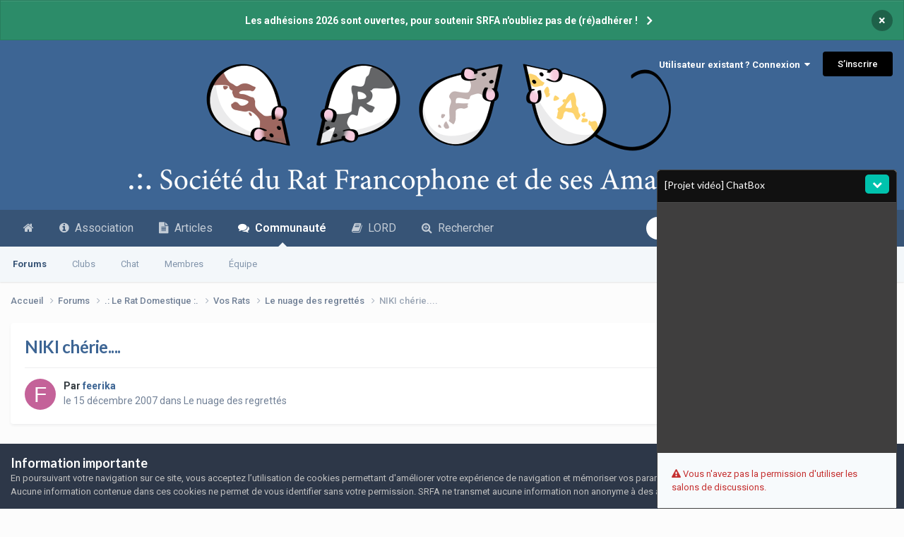

--- FILE ---
content_type: text/html;charset=UTF-8
request_url: https://www.srfa.info/forums/topic/59102-niki-ch%C3%A9rie/
body_size: 19974
content:
<!DOCTYPE html>
<html lang="fr-FR" dir="ltr">
	<head>
		<meta charset="utf-8">
        
		<title>NIKI chérie.... - Le nuage des regrettés - .: SRFA :.</title>
		
		
		
		

	<meta name="viewport" content="width=device-width, initial-scale=1">


	
	
		<meta property="og:image" content="https://www.srfa.info/uploads/monthly_2018_06/SRFA_Logo_Share.png.6f2646cff514933249b53fec9811d126.png">
	


	<meta name="twitter:card" content="summary_large_image" />


	
		<meta name="twitter:site" content="@forumsrfa" />
	



	
		
			
				<meta property="og:title" content="NIKI chérie....">
			
		
	

	
		
			
				<meta property="og:type" content="website">
			
		
	

	
		
			
				<meta property="og:url" content="https://www.srfa.info/forums/topic/59102-niki-ch%C3%A9rie/">
			
		
	

	
		
			
				<meta name="description" content="Tu as succombé à la maladie et à la souffrance, ta jolie couleur bleue s&#039;est estompée.... adieu la Charente, Adieu Bordeaux, adieu Liloo Repose en paix petite Nikita, toute la famille pense à toi... Tu resteras à jamais notre petite héroïne">
			
		
	

	
		
			
				<meta property="og:description" content="Tu as succombé à la maladie et à la souffrance, ta jolie couleur bleue s&#039;est estompée.... adieu la Charente, Adieu Bordeaux, adieu Liloo Repose en paix petite Nikita, toute la famille pense à toi... Tu resteras à jamais notre petite héroïne">
			
		
	

	
		
			
				<meta property="og:updated_time" content="2007-12-17T10:44:51Z">
			
		
	

	
		
			
				<meta property="og:site_name" content=".: SRFA :.">
			
		
	

	
		
			
				<meta property="og:locale" content="fr_FR">
			
		
	


	
		<link rel="canonical" href="https://www.srfa.info/forums/topic/59102-niki-ch%C3%A9rie/" />
	

	
		<link as="style" rel="preload" href="https://www.srfa.info/applications/core/interface/ckeditor/ckeditor/skins/ips/editor.css?t=P1PF" />
	





<link rel="manifest" href="https://www.srfa.info/manifest.webmanifest/">
<meta name="msapplication-config" content="https://www.srfa.info/browserconfig.xml/">
<meta name="msapplication-starturl" content="/">
<meta name="application-name" content="Société du Rat Francophone et de ses Amateurs">
<meta name="apple-mobile-web-app-title" content="Société du Rat Francophone et de ses Amateurs">

	<meta name="theme-color" content="#375476">


	<meta name="msapplication-TileColor" content="#3a6595">


	<link rel="mask-icon" href="https://www.srfa.info/uploads/monthly_2019_03/safari-pinned-tab_svg.32b8ad2b9658df9f96dac5bf9ce4a6a5?v=1710593838" color="#ffffff">




	

	
		
			<link rel="icon" sizes="36x36" href="https://www.srfa.info/uploads/monthly_2022_04/android-chrome-36x36.png?v=1710593838">
		
	

	
		
			<link rel="icon" sizes="48x48" href="https://www.srfa.info/uploads/monthly_2022_04/android-chrome-48x48.png?v=1710593838">
		
	

	
		
			<link rel="icon" sizes="72x72" href="https://www.srfa.info/uploads/monthly_2022_04/android-chrome-72x72.png?v=1710593838">
		
	

	
		
			<link rel="icon" sizes="96x96" href="https://www.srfa.info/uploads/monthly_2022_04/android-chrome-96x96.png?v=1710593838">
		
	

	
		
			<link rel="icon" sizes="144x144" href="https://www.srfa.info/uploads/monthly_2022_04/android-chrome-144x144.png?v=1710593838">
		
	

	
		
			<link rel="icon" sizes="192x192" href="https://www.srfa.info/uploads/monthly_2022_04/android-chrome-192x192.png?v=1710593838">
		
	

	
		
			<link rel="icon" sizes="256x256" href="https://www.srfa.info/uploads/monthly_2022_04/android-chrome-256x256.png?v=1710593838">
		
	

	
		
			<link rel="icon" sizes="384x384" href="https://www.srfa.info/uploads/monthly_2022_04/android-chrome-384x384.png?v=1710593838">
		
	

	
		
			<link rel="icon" sizes="512x512" href="https://www.srfa.info/uploads/monthly_2022_04/android-chrome-512x512.png?v=1710593838">
		
	

	
		
			<meta name="msapplication-square70x70logo" content="https://www.srfa.info/uploads/monthly_2022_04/msapplication-square70x70logo.png?v=1710593838"/>
		
	

	
		
			<meta name="msapplication-TileImage" content="https://www.srfa.info/uploads/monthly_2022_04/msapplication-TileImage.png?v=1710593838"/>
		
	

	
		
			<meta name="msapplication-square150x150logo" content="https://www.srfa.info/uploads/monthly_2022_04/msapplication-square150x150logo.png?v=1710593838"/>
		
	

	
		
			<meta name="msapplication-wide310x150logo" content="https://www.srfa.info/uploads/monthly_2022_04/msapplication-wide310x150logo.png?v=1710593838"/>
		
	

	
		
			<meta name="msapplication-square310x310logo" content="https://www.srfa.info/uploads/monthly_2022_04/msapplication-square310x310logo.png?v=1710593838"/>
		
	

	
		
			
				<link rel="apple-touch-icon" href="https://www.srfa.info/uploads/monthly_2022_04/apple-touch-icon-57x57.png?v=1710593838">
			
		
	

	
		
			
				<link rel="apple-touch-icon" sizes="60x60" href="https://www.srfa.info/uploads/monthly_2022_04/apple-touch-icon-60x60.png?v=1710593838">
			
		
	

	
		
			
				<link rel="apple-touch-icon" sizes="72x72" href="https://www.srfa.info/uploads/monthly_2022_04/apple-touch-icon-72x72.png?v=1710593838">
			
		
	

	
		
			
				<link rel="apple-touch-icon" sizes="76x76" href="https://www.srfa.info/uploads/monthly_2022_04/apple-touch-icon-76x76.png?v=1710593838">
			
		
	

	
		
			
				<link rel="apple-touch-icon" sizes="114x114" href="https://www.srfa.info/uploads/monthly_2022_04/apple-touch-icon-114x114.png?v=1710593838">
			
		
	

	
		
			
				<link rel="apple-touch-icon" sizes="120x120" href="https://www.srfa.info/uploads/monthly_2022_04/apple-touch-icon-120x120.png?v=1710593838">
			
		
	

	
		
			
				<link rel="apple-touch-icon" sizes="144x144" href="https://www.srfa.info/uploads/monthly_2022_04/apple-touch-icon-144x144.png?v=1710593838">
			
		
	

	
		
			
				<link rel="apple-touch-icon" sizes="152x152" href="https://www.srfa.info/uploads/monthly_2022_04/apple-touch-icon-152x152.png?v=1710593838">
			
		
	

	
		
			
				<link rel="apple-touch-icon" sizes="180x180" href="https://www.srfa.info/uploads/monthly_2022_04/apple-touch-icon-180x180.png?v=1710593838">
			
		
	




	<meta name="mobile-web-app-capable" content="yes">
	<meta name="apple-touch-fullscreen" content="yes">
	<meta name="apple-mobile-web-app-capable" content="yes">

	
		
	


<link rel="preload" href="//www.srfa.info/applications/core/interface/font/fontawesome-webfont.woff2?v=4.7.0" as="font" crossorigin="anonymous">
		


	<link rel="preconnect" href="https://fonts.googleapis.com">
	<link rel="preconnect" href="https://fonts.gstatic.com" crossorigin>
	
		
			<link href="https://fonts.googleapis.com/css2?family=Lato:wght@300;400;500;600;700&display=swap" rel="stylesheet">
		
		
			<link href="https://fonts.googleapis.com/css2?family=Roboto:wght@300;400;500;600;700&display=swap" rel="stylesheet">
		
	



	<link rel='stylesheet' href='https://www.srfa.info/uploads/css_built_36/341e4a57816af3ba440d891ca87450ff_framework.css?v=79eace89331765225454' media='all'>

	<link rel='stylesheet' href='https://www.srfa.info/uploads/css_built_36/05e81b71abe4f22d6eb8d1a929494829_responsive.css?v=79eace89331765225454' media='all'>

	<link rel='stylesheet' href='https://www.srfa.info/uploads/css_built_36/20446cf2d164adcc029377cb04d43d17_flags.css?v=79eace89331765225454' media='all'>

	<link rel='stylesheet' href='https://www.srfa.info/uploads/css_built_36/90eb5adf50a8c640f633d47fd7eb1778_core.css?v=79eace89331765225454' media='all'>

	<link rel='stylesheet' href='https://www.srfa.info/uploads/css_built_36/5a0da001ccc2200dc5625c3f3934497d_core_responsive.css?v=79eace89331765225454' media='all'>

	<link rel='stylesheet' href='https://www.srfa.info/uploads/css_built_36/24bd4821c74747f952801a16eb6c868a_main.css?v=79eace89331765225454' media='all'>

	<link rel='stylesheet' href='https://www.srfa.info/uploads/css_built_36/13136374e1b49ed2a6386fef2a59fb0c_skins.css?v=79eace89331765225454' media='all'>

	<link rel='stylesheet' href='https://www.srfa.info/uploads/css_built_36/62e269ced0fdab7e30e026f1d30ae516_forums.css?v=79eace89331765225454' media='all'>

	<link rel='stylesheet' href='https://www.srfa.info/uploads/css_built_36/76e62c573090645fb99a15a363d8620e_forums_responsive.css?v=79eace89331765225454' media='all'>

	<link rel='stylesheet' href='https://www.srfa.info/uploads/css_built_36/ebdea0c6a7dab6d37900b9190d3ac77b_topics.css?v=79eace89331765225454' media='all'>





<link rel='stylesheet' href='https://www.srfa.info/uploads/css_built_36/258adbb6e4f3e83cd3b355f84e3fa002_custom.css?v=79eace89331765225454' media='all'>




		
		

	
	<link rel='shortcut icon' href='https://www.srfa.info/uploads/monthly_2022_04/android-chrome-48x48.png' type="image/png">

	</head>
	<body class="ipsApp ipsApp_front ipsJS_none ipsClearfix" data-controller="core.front.core.app"  data-message=""  data-pageapp="forums" data-pagelocation="front" data-pagemodule="forums" data-pagecontroller="topic" data-pageid="59102"   >
		
        

        

		<a href="#ipsLayout_mainArea" class="ipsHide" title="Aller au contenu principal de cette page" accesskey="m">Aller au contenu</a>
		



<div class='cAnnouncements' data-controller="core.front.core.announcementBanner" >
	
	<div class='cAnnouncementPageTop ipsJS_hide ipsAnnouncement ipsMessage_success' data-announcementId="42">
        
        <a href='https://www.srfa.info/association/adhesion.php/' target="_blank" rel='noopener'>Les adhésions 2026 sont ouvertes, pour soutenir SRFA n&#039;oubliez pas de (ré)adhérer !</a>
        

		<a href='#' data-role="dismissAnnouncement">×</a>
	</div>
	
</div>



		<div id="ipsLayout_header" class="ipsClearfix">
			<header>
				<div class="ipsLayout_container">
					


<a href='https://www.srfa.info/' id='elLogo' accesskey='1'><img src="https://www.srfa.info/uploads/monthly_2022_04/BanniereSRFA.4.6.png.691ec8230e3cf9b47da6b47d5c7aebfe.png" alt='.: SRFA :.'></a>

					
						

	<ul id='elUserNav' class='ipsList_inline cSignedOut ipsResponsive_showDesktop'>
		
        
		
        
        
            
            <li id='elSignInLink'>
                <a href='https://www.srfa.info/login/' data-ipsMenu-closeOnClick="false" data-ipsMenu id='elUserSignIn'>
                    Utilisateur existant ? Connexion &nbsp;<i class='fa fa-caret-down'></i>
                </a>
                
<div id='elUserSignIn_menu' class='ipsMenu ipsMenu_auto ipsHide'>
	<form accept-charset='utf-8' method='post' action='https://www.srfa.info/login/'>
		<input type="hidden" name="csrfKey" value="90f970d945f88151091aa83d5fa7f0fd">
		<input type="hidden" name="ref" value="aHR0cHM6Ly93d3cuc3JmYS5pbmZvL2ZvcnVtcy90b3BpYy81OTEwMi1uaWtpLWNoJUMzJUE5cmllLw==">
		<div data-role="loginForm">
			
			
			
				<div class='ipsColumns ipsColumns_noSpacing'>
					<div class='ipsColumn ipsColumn_wide' id='elUserSignIn_internal'>
						
<div class="ipsPad ipsForm ipsForm_vertical">
	<h4 class="ipsType_sectionHead">Connexion</h4>
	<br><br>
	<ul class='ipsList_reset'>
		<li class="ipsFieldRow ipsFieldRow_noLabel ipsFieldRow_fullWidth">
			
			
				<input type="email" placeholder="Adresse de courriel" name="auth" autocomplete="email">
			
		</li>
		<li class="ipsFieldRow ipsFieldRow_noLabel ipsFieldRow_fullWidth">
			<input type="password" placeholder="Mot de passe" name="password" autocomplete="current-password">
		</li>
		<li class="ipsFieldRow ipsFieldRow_checkbox ipsClearfix">
			<span class="ipsCustomInput">
				<input type="checkbox" name="remember_me" id="remember_me_checkbox" value="1" checked aria-checked="true">
				<span></span>
			</span>
			<div class="ipsFieldRow_content">
				<label class="ipsFieldRow_label" for="remember_me_checkbox">Se souvenir de moi</label>
				<span class="ipsFieldRow_desc">Non recommandé sur les ordinateurs partagés</span>
			</div>
		</li>
		<li class="ipsFieldRow ipsFieldRow_fullWidth">
			<button type="submit" name="_processLogin" value="usernamepassword" class="ipsButton ipsButton_primary ipsButton_small" id="elSignIn_submit">Connexion</button>
			
				<p class="ipsType_right ipsType_small">
					
						<a href='https://www.srfa.info/lostpassword/' data-ipsDialog data-ipsDialog-title='Mot de passe oublié ?'>
					
					Mot de passe oublié ?</a>
				</p>
			
		</li>
	</ul>
</div>
					</div>
					<div class='ipsColumn ipsColumn_wide'>
						<div class='ipsPadding' id='elUserSignIn_external'>
							<div class='ipsAreaBackground_light ipsPadding:half'>
								
									<p class='ipsType_reset ipsType_small ipsType_center'><strong>Ou connectez-vous avec l’un de ces services</strong></p>
								
								
									<div class='ipsType_center ipsMargin_top:half'>
										

<button type="submit" name="_processLogin" value="2" class='ipsButton ipsButton_verySmall ipsButton_fullWidth ipsSocial ipsSocial_facebook' style="background-color: #3a579a">
	
		<span class='ipsSocial_icon'>
			
				<i class='fa fa-facebook-official'></i>
			
		</span>
		<span class='ipsSocial_text'>Se connecter avec Facebook</span>
	
</button>
									</div>
								
									<div class='ipsType_center ipsMargin_top:half'>
										

<button type="submit" name="_processLogin" value="9" class='ipsButton ipsButton_verySmall ipsButton_fullWidth ipsSocial ipsSocial_twitter' style="background-color: #000000">
	
		<span class='ipsSocial_icon'>
			
				<i class='fa fa-twitter'></i>
			
		</span>
		<span class='ipsSocial_text'>Se connecter avec Twitter</span>
	
</button>
									</div>
								
									<div class='ipsType_center ipsMargin_top:half'>
										

<button type="submit" name="_processLogin" value="3" class='ipsButton ipsButton_verySmall ipsButton_fullWidth ipsSocial ipsSocial_google' style="background-color: #4285F4">
	
		<span class='ipsSocial_icon'>
			
				<i class='fa fa-google'></i>
			
		</span>
		<span class='ipsSocial_text'>Se connecter avec Google</span>
	
</button>
									</div>
								
							</div>
						</div>
					</div>
				</div>
			
		</div>
	</form>
</div>
            </li>
            
        
		
			<li>
				
					<a href='https://www.srfa.info/register/' data-ipsDialog data-ipsDialog-size='narrow' data-ipsDialog-title='S’inscrire' id='elRegisterButton' class='ipsButton ipsButton_normal ipsButton_primary'>S’inscrire</a>
				
			</li>
		
	</ul>

						
<ul class='ipsMobileHamburger ipsList_reset ipsResponsive_hideDesktop'>
	<li data-ipsDrawer data-ipsDrawer-drawerElem='#elMobileDrawer'>
		<a href='#'>
			
			
				
			
			
			
			<i class='fa fa-navicon'></i>
		</a>
	</li>
</ul>
					
				</div>
			</header>
			

	<nav data-controller='core.front.core.navBar' class=' ipsResponsive_showDesktop'>
		<div class='ipsNavBar_primary ipsLayout_container '>
			<ul data-role="primaryNavBar" class='ipsClearfix'>
				


	
		
		
		<li  id='elNavSecondary_23' data-role="navBarItem" data-navApp="cms" data-navExt="Pages">
			
			
				<a href="https://www.srfa.info"  data-navItem-id="23" >
					<i class="fa fa-home"></i><span class='ipsNavBar_active__identifier'></span>
				</a>
			
			
		</li>
	
	

	
		
		
		<li  id='elNavSecondary_33' data-role="navBarItem" data-navApp="cms" data-navExt="Pages">
			
			
				<a href="https://www.srfa.info/association/presentation.php/"  data-navItem-id="33" >
					<i class="fa fa-info-circle"></i>&nbsp;&nbsp;Association<span class='ipsNavBar_active__identifier'></span>
				</a>
			
			
				<ul class='ipsNavBar_secondary ipsHide' data-role='secondaryNavBar'>
					


	
		
		
		<li  id='elNavSecondary_34' data-role="navBarItem" data-navApp="cms" data-navExt="Pages">
			
			
				<a href="https://www.srfa.info/association/presentation.php/"  data-navItem-id="34" >
					Présentation<span class='ipsNavBar_active__identifier'></span>
				</a>
			
			
		</li>
	
	

	
		
		
		<li  id='elNavSecondary_60' data-role="navBarItem" data-navApp="cms" data-navExt="Pages">
			
			
				<a href="https://www.srfa.info/association/avantages.php/"  data-navItem-id="60" >
					Avantages<span class='ipsNavBar_active__identifier'></span>
				</a>
			
			
		</li>
	
	

	
		
		
		<li  id='elNavSecondary_35' data-role="navBarItem" data-navApp="cms" data-navExt="Pages">
			
			
				<a href="https://www.srfa.info/association/adhesion.php/"  data-navItem-id="35" >
					Adhésion<span class='ipsNavBar_active__identifier'></span>
				</a>
			
			
		</li>
	
	

	
		
		
		<li  id='elNavSecondary_36' data-role="navBarItem" data-navApp="cms" data-navExt="Pages">
			
			
				<a href="https://www.srfa.info/association/statuts.php/"  data-navItem-id="36" >
					Statuts<span class='ipsNavBar_active__identifier'></span>
				</a>
			
			
		</li>
	
	

	
		
		
		<li  id='elNavSecondary_71' data-role="navBarItem" data-navApp="calendar" data-navExt="Calendar">
			
			
				<a href="https://www.srfa.info/events/"  data-navItem-id="71" >
					Agenda<span class='ipsNavBar_active__identifier'></span>
				</a>
			
			
		</li>
	
	

	
		
		
		<li  id='elNavSecondary_48' data-role="navBarItem" data-navApp="cms" data-navExt="Pages">
			
			
				<a href="https://www.srfa.info/association/magazine.php/"  data-navItem-id="48" >
					Magazine<span class='ipsNavBar_active__identifier'></span>
				</a>
			
			
		</li>
	
	

	
		
		
		<li  id='elNavSecondary_75' data-role="navBarItem" data-navApp="cms" data-navExt="Pages">
			
			
				<a href="https://www.srfa.info/association/show/"  data-navItem-id="75" >
					Show<span class='ipsNavBar_active__identifier'></span>
				</a>
			
			
		</li>
	
	

					<li class='ipsHide' id='elNavigationMore_33' data-role='navMore'>
						<a href='#' data-ipsMenu data-ipsMenu-appendTo='#elNavigationMore_33' id='elNavigationMore_33_dropdown'>Plus <i class='fa fa-caret-down'></i></a>
						<ul class='ipsHide ipsMenu ipsMenu_auto' id='elNavigationMore_33_dropdown_menu' data-role='moreDropdown'></ul>
					</li>
				</ul>
			
		</li>
	
	

	
		
		
		<li  id='elNavSecondary_50' data-role="navBarItem" data-navApp="cms" data-navExt="Pages">
			
			
				<a href="https://www.srfa.info/articles/"  data-navItem-id="50" >
					<i class="fa fa-file-text"></i>&nbsp;&nbsp;Articles<span class='ipsNavBar_active__identifier'></span>
				</a>
			
			
				<ul class='ipsNavBar_secondary ipsHide' data-role='secondaryNavBar'>
					


	
		
		
		<li  id='elNavSecondary_55' data-role="navBarItem" data-navApp="core" data-navExt="CustomItem">
			
			
				<a href="https://www.srfa.info/articles/le-rat-pour-les-nuls/"  data-navItem-id="55" >
					Bases<span class='ipsNavBar_active__identifier'></span>
				</a>
			
			
		</li>
	
	

	
		
		
		<li  id='elNavSecondary_56' data-role="navBarItem" data-navApp="core" data-navExt="CustomItem">
			
			
				<a href="https://www.srfa.info/articles/maintenance/"  data-navItem-id="56" >
					Maintenance<span class='ipsNavBar_active__identifier'></span>
				</a>
			
			
		</li>
	
	

	
		
		
		<li  id='elNavSecondary_57' data-role="navBarItem" data-navApp="core" data-navExt="CustomItem">
			
			
				<a href="https://www.srfa.info/articles/comportement/"  data-navItem-id="57" >
					Comportement<span class='ipsNavBar_active__identifier'></span>
				</a>
			
			
		</li>
	
	

	
		
		
		<li  id='elNavSecondary_58' data-role="navBarItem" data-navApp="core" data-navExt="CustomItem">
			
			
				<a href="https://www.srfa.info/articles/sant%C3%A9/"  data-navItem-id="58" >
					Santé<span class='ipsNavBar_active__identifier'></span>
				</a>
			
			
		</li>
	
	

	
		
		
		<li  id='elNavSecondary_59' data-role="navBarItem" data-navApp="core" data-navExt="CustomItem">
			
			
				<a href="https://www.srfa.info/articles/reproduction/"  data-navItem-id="59" >
					Reproduction<span class='ipsNavBar_active__identifier'></span>
				</a>
			
			
		</li>
	
	

	
		
		
		<li  id='elNavSecondary_79' data-role="navBarItem" data-navApp="cms" data-navExt="Pages">
			
			
				<a href="https://www.srfa.info/association/eds.php/"  data-navItem-id="79" >
					L'Écho des Sputniks<span class='ipsNavBar_active__identifier'></span>
				</a>
			
			
		</li>
	
	

					<li class='ipsHide' id='elNavigationMore_50' data-role='navMore'>
						<a href='#' data-ipsMenu data-ipsMenu-appendTo='#elNavigationMore_50' id='elNavigationMore_50_dropdown'>Plus <i class='fa fa-caret-down'></i></a>
						<ul class='ipsHide ipsMenu ipsMenu_auto' id='elNavigationMore_50_dropdown_menu' data-role='moreDropdown'></ul>
					</li>
				</ul>
			
		</li>
	
	

	
		
		
			
		
		<li class='ipsNavBar_active' data-active id='elNavSecondary_1' data-role="navBarItem" data-navApp="core" data-navExt="CustomItem">
			
			
				<a href="https://www.srfa.info/forums/"  data-navItem-id="1" data-navDefault>
					<i class="fa fa-comments"></i>  Communauté<span class='ipsNavBar_active__identifier'></span>
				</a>
			
			
				<ul class='ipsNavBar_secondary ' data-role='secondaryNavBar'>
					


	
		
		
			
		
		<li class='ipsNavBar_active' data-active id='elNavSecondary_10' data-role="navBarItem" data-navApp="forums" data-navExt="Forums">
			
			
				<a href="https://www.srfa.info/forums/"  data-navItem-id="10" data-navDefault>
					Forums<span class='ipsNavBar_active__identifier'></span>
				</a>
			
			
		</li>
	
	

	
		
		
		<li  id='elNavSecondary_3' data-role="navBarItem" data-navApp="core" data-navExt="Clubs">
			
			
				<a href="https://www.srfa.info/clubs/"  data-navItem-id="3" >
					Clubs<span class='ipsNavBar_active__identifier'></span>
				</a>
			
			
		</li>
	
	

	
		
		
		<li  id='elNavSecondary_78' data-role="navBarItem" data-navApp="chatbox" data-navExt="Chatbox">
			
			
				<a href="https://www.srfa.info/chatbox/"  data-navItem-id="78" >
					Chat<span class='ipsNavBar_active__identifier'></span>
				</a>
			
			
		</li>
	
	

	
		
		
		<li  id='elNavSecondary_24' data-role="navBarItem" data-navApp="core" data-navExt="CustomItem">
			
			
				<a href="https://www.srfa.info/search/?type=core_members"  data-navItem-id="24" >
					Membres<span class='ipsNavBar_active__identifier'></span>
				</a>
			
			
		</li>
	
	

	
	

	
		
		
		<li  id='elNavSecondary_12' data-role="navBarItem" data-navApp="core" data-navExt="StaffDirectory">
			
			
				<a href="https://www.srfa.info/staff/"  data-navItem-id="12" >
					Équipe<span class='ipsNavBar_active__identifier'></span>
				</a>
			
			
		</li>
	
	

					<li class='ipsHide' id='elNavigationMore_1' data-role='navMore'>
						<a href='#' data-ipsMenu data-ipsMenu-appendTo='#elNavigationMore_1' id='elNavigationMore_1_dropdown'>Plus <i class='fa fa-caret-down'></i></a>
						<ul class='ipsHide ipsMenu ipsMenu_auto' id='elNavigationMore_1_dropdown_menu' data-role='moreDropdown'></ul>
					</li>
				</ul>
			
		</li>
	
	

	
	

	
		
		
		<li  id='elNavSecondary_69' data-role="navBarItem" data-navApp="core" data-navExt="CustomItem">
			
			
				<a href="https://www.srfa.info/forums/forum/229-lord/"  data-navItem-id="69" >
					<i class="fa fa-book"></i>&nbsp;&nbsp;LORD<span class='ipsNavBar_active__identifier'></span>
				</a>
			
			
		</li>
	
	

	
		
		
		<li  id='elNavSecondary_2' data-role="navBarItem" data-navApp="core" data-navExt="CustomItem">
			
			
				<a href="https://www.srfa.info/discover/"  data-navItem-id="2" >
					<i class="fa fa-search-plus"></i>  Rechercher<span class='ipsNavBar_active__identifier'></span>
				</a>
			
			
				<ul class='ipsNavBar_secondary ipsHide' data-role='secondaryNavBar'>
					


	
		
		
		<li  id='elNavSecondary_4' data-role="navBarItem" data-navApp="core" data-navExt="AllActivity">
			
			
				<a href="https://www.srfa.info/discover/"  data-navItem-id="4" >
					Toute l’activité<span class='ipsNavBar_active__identifier'></span>
				</a>
			
			
		</li>
	
	

	
	

	
	

	
	

	
		
		
		<li  id='elNavSecondary_9' data-role="navBarItem" data-navApp="core" data-navExt="Promoted">
			
			
				<a href="https://www.srfa.info/ourpicks/"  data-navItem-id="9" >
					À ne pas manquer !<span class='ipsNavBar_active__identifier'></span>
				</a>
			
			
		</li>
	
	

	
		
		
		<li  id='elNavSecondary_8' data-role="navBarItem" data-navApp="core" data-navExt="Search">
			
			
				<a href="https://www.srfa.info/search/"  data-navItem-id="8" >
					Recherche avancée<span class='ipsNavBar_active__identifier'></span>
				</a>
			
			
		</li>
	
	

					<li class='ipsHide' id='elNavigationMore_2' data-role='navMore'>
						<a href='#' data-ipsMenu data-ipsMenu-appendTo='#elNavigationMore_2' id='elNavigationMore_2_dropdown'>Plus <i class='fa fa-caret-down'></i></a>
						<ul class='ipsHide ipsMenu ipsMenu_auto' id='elNavigationMore_2_dropdown_menu' data-role='moreDropdown'></ul>
					</li>
				</ul>
			
		</li>
	
	

				<li class='ipsHide' id='elNavigationMore' data-role='navMore'>
					<a href='#' data-ipsMenu data-ipsMenu-appendTo='#elNavigationMore' id='elNavigationMore_dropdown'>Plus</a>
					<ul class='ipsNavBar_secondary ipsHide' data-role='secondaryNavBar'>
						<li class='ipsHide' id='elNavigationMore_more' data-role='navMore'>
							<a href='#' data-ipsMenu data-ipsMenu-appendTo='#elNavigationMore_more' id='elNavigationMore_more_dropdown'>Plus <i class='fa fa-caret-down'></i></a>
							<ul class='ipsHide ipsMenu ipsMenu_auto' id='elNavigationMore_more_dropdown_menu' data-role='moreDropdown'></ul>
						</li>
					</ul>
				</li>
			</ul>
			

	<div id="elSearchWrapper">
		<div id='elSearch' data-controller="core.front.core.quickSearch">
			<form accept-charset='utf-8' action='//www.srfa.info/search/?do=quicksearch' method='post'>
                <input type='search' id='elSearchField' placeholder='Rechercher…' name='q' autocomplete='off' aria-label='Recherche avancée'>
                <details class='cSearchFilter'>
                    <summary class='cSearchFilter__text'></summary>
                    <ul class='cSearchFilter__menu'>
                        
                        <li><label><input type="radio" name="type" value="all" ><span class='cSearchFilter__menuText'>N’importe où</span></label></li>
                        
                            
                                <li><label><input type="radio" name="type" value='contextual_{&quot;type&quot;:&quot;forums_topic&quot;,&quot;nodes&quot;:7}' checked><span class='cSearchFilter__menuText'>Ce forum</span></label></li>
                            
                                <li><label><input type="radio" name="type" value='contextual_{&quot;type&quot;:&quot;forums_topic&quot;,&quot;item&quot;:59102}' checked><span class='cSearchFilter__menuText'>Ce sujet</span></label></li>
                            
                        
                        
                            <li><label><input type="radio" name="type" value="core_statuses_status"><span class='cSearchFilter__menuText'>Mises à jour de statut</span></label></li>
                        
                            <li><label><input type="radio" name="type" value="forums_topic"><span class='cSearchFilter__menuText'>Sujets</span></label></li>
                        
                            <li><label><input type="radio" name="type" value="calendar_event"><span class='cSearchFilter__menuText'>Événements</span></label></li>
                        
                            <li><label><input type="radio" name="type" value="cms_pages_pageitem"><span class='cSearchFilter__menuText'>Pages</span></label></li>
                        
                            <li><label><input type="radio" name="type" value="cms_records1"><span class='cSearchFilter__menuText'>Articles</span></label></li>
                        
                            <li><label><input type="radio" name="type" value="cms_records2"><span class='cSearchFilter__menuText'>Numéros</span></label></li>
                        
                            <li><label><input type="radio" name="type" value="cms_records3"><span class='cSearchFilter__menuText'>Fiches</span></label></li>
                        
                            <li><label><input type="radio" name="type" value="cms_records4"><span class='cSearchFilter__menuText'>Travaux</span></label></li>
                        
                            <li><label><input type="radio" name="type" value="core_members"><span class='cSearchFilter__menuText'>Membres</span></label></li>
                        
                    </ul>
                </details>
				<button class='cSearchSubmit' type="submit" aria-label='Recherche avancée'><i class="fa fa-search"></i></button>
			</form>
		</div>
	</div>

		</div>
	</nav>

			
<ul id='elMobileNav' class='ipsResponsive_hideDesktop' data-controller='core.front.core.mobileNav'>
	
		
			
			
				
				
			
				
				
			
				
				
			
				
					<li id='elMobileBreadcrumb'>
						<a href='https://www.srfa.info/forums/forum/7-le-nuage-des-regrett%C3%A9s/'>
							<span>Le nuage des regrettés</span>
						</a>
					</li>
				
				
			
				
				
			
		
	
	
	
	<li >
		<a data-action="defaultStream" href='https://www.srfa.info/discover/'><i class="fa fa-newspaper-o" aria-hidden="true"></i></a>
	</li>

	

	
		<li class='ipsJS_show'>
			<a href='https://www.srfa.info/search/'><i class='fa fa-search'></i></a>
		</li>
	
</ul>
		</div>
		<main id="ipsLayout_body" class="ipsLayout_container">
			<div id="ipsLayout_contentArea">
				<div id="ipsLayout_contentWrapper">
					
<nav class='ipsBreadcrumb ipsBreadcrumb_top ipsFaded_withHover'>
	

	<ul class='ipsList_inline ipsPos_right'>
		
		<li >
			<a data-action="defaultStream" class='ipsType_light '  href='https://www.srfa.info/discover/'><i class="fa fa-newspaper-o" aria-hidden="true"></i> <span>Toute l’activité</span></a>
		</li>
		
	</ul>

	<ul data-role="breadcrumbList">
		<li>
			<a title="Accueil" href='https://www.srfa.info/'>
				<span>Accueil <i class='fa fa-angle-right'></i></span>
			</a>
		</li>
		
		
			<li>
				
					<a href='https://www.srfa.info/forums/'>
						<span>Forums <i class='fa fa-angle-right' aria-hidden="true"></i></span>
					</a>
				
			</li>
		
			<li>
				
					<a href='https://www.srfa.info/forums/forum/36-le-rat-domestique/'>
						<span>.: Le Rat Domestique :. <i class='fa fa-angle-right' aria-hidden="true"></i></span>
					</a>
				
			</li>
		
			<li>
				
					<a href='https://www.srfa.info/forums/forum/5-vos-rats/'>
						<span>Vos Rats <i class='fa fa-angle-right' aria-hidden="true"></i></span>
					</a>
				
			</li>
		
			<li>
				
					<a href='https://www.srfa.info/forums/forum/7-le-nuage-des-regrett%C3%A9s/'>
						<span>Le nuage des regrettés <i class='fa fa-angle-right' aria-hidden="true"></i></span>
					</a>
				
			</li>
		
			<li>
				
					NIKI chérie....
				
			</li>
		
	</ul>
</nav>
					
					<div id="ipsLayout_mainArea">
						
						
						
						

	




						



<div class="ipsPageHeader ipsResponsive_pull ipsBox ipsPadding sm:ipsPadding:half ipsMargin_bottom">
		
	
	<div class="ipsFlex ipsFlex-ai:center ipsFlex-fw:wrap ipsGap:4">
		<div class="ipsFlex-flex:11">
			<h1 class="ipsType_pageTitle ipsContained_container">
				

				
				
					<span class="ipsType_break ipsContained">
						<span>NIKI chérie....</span>
					</span>
				
			</h1>
			
			
		</div>
		
	</div>
	<hr class="ipsHr">
	<div class="ipsPageHeader__meta ipsFlex ipsFlex-jc:between ipsFlex-ai:center ipsFlex-fw:wrap ipsGap:3">
		<div class="ipsFlex-flex:11">
			<div class="ipsPhotoPanel ipsPhotoPanel_mini ipsPhotoPanel_notPhone ipsClearfix">
				


	<a href="https://www.srfa.info/profile/5257-feerika/" rel="nofollow" data-ipsHover data-ipsHover-width="370" data-ipsHover-target="https://www.srfa.info/profile/5257-feerika/?do=hovercard" class="ipsUserPhoto ipsUserPhoto_mini" title="Aller sur le profil de feerika">
		<img src='data:image/svg+xml,%3Csvg%20xmlns%3D%22http%3A%2F%2Fwww.w3.org%2F2000%2Fsvg%22%20viewBox%3D%220%200%201024%201024%22%20style%3D%22background%3A%23c46299%22%3E%3Cg%3E%3Ctext%20text-anchor%3D%22middle%22%20dy%3D%22.35em%22%20x%3D%22512%22%20y%3D%22512%22%20fill%3D%22%23ffffff%22%20font-size%3D%22700%22%20font-family%3D%22-apple-system%2C%20BlinkMacSystemFont%2C%20Roboto%2C%20Helvetica%2C%20Arial%2C%20sans-serif%22%3EF%3C%2Ftext%3E%3C%2Fg%3E%3C%2Fsvg%3E' alt='feerika' loading="lazy">
	</a>

				<div>
					<p class="ipsType_reset ipsType_blendLinks">
						<span class="ipsType_normal">
						
							<strong>Par 


<a href='https://www.srfa.info/profile/5257-feerika/' rel="nofollow" data-ipsHover data-ipsHover-width='370' data-ipsHover-target='https://www.srfa.info/profile/5257-feerika/?do=hovercard&amp;referrer=https%253A%252F%252Fwww.srfa.info%252Fforums%252Ftopic%252F59102-niki-ch%2525C3%2525A9rie%252F' title="Aller sur le profil de feerika" class="ipsType_break"><span style='color:#3d6594'>feerika</span></a></strong><br>
							<span class="ipsType_light"><time datetime='2007-12-15T20:16:37Z' title='15/12/2007 20:16' data-short='18 a'>le 15 décembre 2007</time> dans <a href="https://www.srfa.info/forums/forum/7-le-nuage-des-regrett%C3%A9s/">Le nuage des regrettés</a></span>
						
						</span>
					</p>
				</div>
			</div>
		</div>
		
			<div class="ipsFlex-flex:01 ipsResponsive_hidePhone">
				<div class="ipsShareLinks">
					
						


    <a href='#elShareItem_1375989320_menu' id='elShareItem_1375989320' data-ipsMenu class='ipsShareButton ipsButton ipsButton_verySmall ipsButton_link ipsButton_link--light'>
        <span><i class='fa fa-share-alt'></i></span> &nbsp;Partager
    </a>

    <div class='ipsPadding ipsMenu ipsMenu_normal ipsHide' id='elShareItem_1375989320_menu' data-controller="core.front.core.sharelink">
        
        
        <span data-ipsCopy data-ipsCopy-flashmessage>
            <a href="https://www.srfa.info/forums/topic/59102-niki-ch%C3%A9rie/" class="ipsButton ipsButton_light ipsButton_small ipsButton_fullWidth" data-role="copyButton" data-clipboard-text="https://www.srfa.info/forums/topic/59102-niki-ch%C3%A9rie/" data-ipstooltip title='Copy Link to Clipboard'><i class="fa fa-clone"></i> https://www.srfa.info/forums/topic/59102-niki-ch%C3%A9rie/</a>
        </span>
        <ul class='ipsShareLinks ipsMargin_top:half'>
            
                <li>
<a href="https://x.com/share?url=https%3A%2F%2Fwww.srfa.info%2Fforums%2Ftopic%2F59102-niki-ch%2525C3%2525A9rie%2F" class="cShareLink cShareLink_x" target="_blank" data-role="shareLink" title='Share on X' data-ipsTooltip rel='nofollow noopener'>
    <i class="fa fa-x"></i>
</a></li>
            
                <li>
<a href="https://www.facebook.com/sharer/sharer.php?u=https%3A%2F%2Fwww.srfa.info%2Fforums%2Ftopic%2F59102-niki-ch%25C3%25A9rie%2F" class="cShareLink cShareLink_facebook" target="_blank" data-role="shareLink" title='Partager sur Facebook' data-ipsTooltip rel='noopener nofollow'>
	<i class="fa fa-facebook"></i>
</a></li>
            
                <li>
<a href="mailto:?subject=NIKI%20ch%C3%A9rie....&body=https%3A%2F%2Fwww.srfa.info%2Fforums%2Ftopic%2F59102-niki-ch%25C3%25A9rie%2F" rel='nofollow' class='cShareLink cShareLink_email' title='Partager via courriel' data-ipsTooltip>
	<i class="fa fa-envelope"></i>
</a></li>
            
                <li>
<a href="https://pinterest.com/pin/create/button/?url=https://www.srfa.info/forums/topic/59102-niki-ch%25C3%25A9rie/&amp;media=https://www.srfa.info/uploads/monthly_2018_06/SRFA_Logo_Share.png.6f2646cff514933249b53fec9811d126.png" class="cShareLink cShareLink_pinterest" rel="nofollow noopener" target="_blank" data-role="shareLink" title='Partager sur Pinterest' data-ipsTooltip>
	<i class="fa fa-pinterest"></i>
</a></li>
            
        </ul>
        
            <hr class='ipsHr'>
            <button class='ipsHide ipsButton ipsButton_verySmall ipsButton_light ipsButton_fullWidth ipsMargin_top:half' data-controller='core.front.core.webshare' data-role='webShare' data-webShareTitle='NIKI chérie....' data-webShareText='NIKI chérie....' data-webShareUrl='https://www.srfa.info/forums/topic/59102-niki-ch%C3%A9rie/'>More sharing options...</button>
        
    </div>

					
					
                    

					



					

<div data-followApp='forums' data-followArea='topic' data-followID='59102' data-controller='core.front.core.followButton'>
	

	<a href='https://www.srfa.info/login/' rel="nofollow" class="ipsFollow ipsPos_middle ipsButton ipsButton_light ipsButton_verySmall ipsButton_disabled" data-role="followButton" data-ipsTooltip title='Connectez-vous pour activer le suivi'>
		<span>Abonnés</span>
		<span class='ipsCommentCount'>0</span>
	</a>

</div>
				</div>
			</div>
					
	</div>
	
	
</div>








<div class="ipsClearfix">
	<ul class="ipsToolList ipsToolList_horizontal ipsClearfix ipsSpacer_both ">
		
			<li class="ipsToolList_primaryAction">
				<span data-controller="forums.front.topic.reply">
					
						<a href="#replyForm" rel="nofollow" class="ipsButton ipsButton_important ipsButton_medium ipsButton_fullWidth" data-action="replyToTopic">Répondre à ce sujet</a>
					
				</span>
			</li>
		
		
			<li class="ipsResponsive_hidePhone">
				
					<a href="https://www.srfa.info/forums/forum/7-le-nuage-des-regrett%C3%A9s/?do=add" rel="nofollow" class="ipsButton ipsButton_link ipsButton_medium ipsButton_fullWidth" title="Créer un nouveau sujet dans ce forum">Nouveau sujet</a>
				
			</li>
		
		
	</ul>

</div>

<div id="comments" data-controller="core.front.core.commentFeed,forums.front.topic.view, core.front.core.ignoredComments" data-autopoll data-baseurl="https://www.srfa.info/forums/topic/59102-niki-ch%C3%A9rie/" data-lastpage data-feedid="topic-59102" class="cTopic ipsClear ipsSpacer_top">
	
			
	

	

<div data-controller='core.front.core.recommendedComments' data-url='https://www.srfa.info/forums/topic/59102-niki-ch%C3%A9rie/?recommended=comments' class='ipsRecommendedComments ipsHide'>
	<div data-role="recommendedComments">
		<h2 class='ipsType_sectionHead ipsType_large ipsType_bold ipsMargin_bottom'>Messages recommandés</h2>
		
	</div>
</div>
	
	<div id="elPostFeed" data-role="commentFeed" data-controller="core.front.core.moderation" >
		<form action="https://www.srfa.info/forums/topic/59102-niki-ch%C3%A9rie/?csrfKey=90f970d945f88151091aa83d5fa7f0fd&amp;do=multimodComment" method="post" data-ipspageaction data-role="moderationTools">
			
			
				

					

					
					



<a id='findComment-751249'></a>
<a id='comment-751249'></a>
<article  id='elComment_751249' class='cPost ipsBox ipsResponsive_pull  ipsComment  ipsComment_parent ipsClearfix ipsClear ipsColumns ipsColumns_noSpacing ipsColumns_collapsePhone    '>
	

	

	<div class='cAuthorPane_mobile ipsResponsive_showPhone'>
		<div class='cAuthorPane_photo'>
			<div class='cAuthorPane_photoWrap'>
				


	<a href="https://www.srfa.info/profile/5257-feerika/" rel="nofollow" data-ipsHover data-ipsHover-width="370" data-ipsHover-target="https://www.srfa.info/profile/5257-feerika/?do=hovercard" class="ipsUserPhoto ipsUserPhoto_large" title="Aller sur le profil de feerika">
		<img src='data:image/svg+xml,%3Csvg%20xmlns%3D%22http%3A%2F%2Fwww.w3.org%2F2000%2Fsvg%22%20viewBox%3D%220%200%201024%201024%22%20style%3D%22background%3A%23c46299%22%3E%3Cg%3E%3Ctext%20text-anchor%3D%22middle%22%20dy%3D%22.35em%22%20x%3D%22512%22%20y%3D%22512%22%20fill%3D%22%23ffffff%22%20font-size%3D%22700%22%20font-family%3D%22-apple-system%2C%20BlinkMacSystemFont%2C%20Roboto%2C%20Helvetica%2C%20Arial%2C%20sans-serif%22%3EF%3C%2Ftext%3E%3C%2Fg%3E%3C%2Fsvg%3E' alt='feerika' loading="lazy">
	</a>

				
				
					<a href="https://www.srfa.info/profile/5257-feerika/badges/" rel="nofollow">
						
<img src='https://www.srfa.info/uploads/monthly_2022_04/6_Participus.svg.46022ba920716a947f287e09f6cc016f.svg' loading="lazy" alt="Rattus participus" class="cAuthorPane_badge cAuthorPane_badge--rank ipsOutline ipsOutline:2px" data-ipsTooltip title="Rattus : Rattus participus (6/15)">
					</a>
				
			</div>
		</div>
		<div class='cAuthorPane_content'>
			<h3 class='ipsType_sectionHead cAuthorPane_author ipsType_break ipsType_blendLinks ipsFlex ipsFlex-ai:center'>
				


<a href='https://www.srfa.info/profile/5257-feerika/' rel="nofollow" data-ipsHover data-ipsHover-width='370' data-ipsHover-target='https://www.srfa.info/profile/5257-feerika/?do=hovercard&amp;referrer=https%253A%252F%252Fwww.srfa.info%252Fforums%252Ftopic%252F59102-niki-ch%2525C3%2525A9rie%252F' title="Aller sur le profil de feerika" class="ipsType_break"><span style='color:#3d6594'>feerika</span></a>
			</h3>
			<div class='ipsType_light ipsType_reset'>
			    <a href='https://www.srfa.info/forums/topic/59102-niki-ch%C3%A9rie/#findComment-751249' rel="nofollow" class='ipsType_blendLinks'>Posté <time datetime='2007-12-15T20:16:37Z' title='15/12/2007 20:16' data-short='18 a'>le 15 décembre 2007</time></a>
				
			</div>
		</div>
	</div>
	<aside class='ipsComment_author cAuthorPane ipsColumn ipsColumn_medium ipsResponsive_hidePhone'>
		<h3 class='ipsType_sectionHead cAuthorPane_author ipsType_blendLinks ipsType_break'><strong>


<a href='https://www.srfa.info/profile/5257-feerika/' rel="nofollow" data-ipsHover data-ipsHover-width='370' data-ipsHover-target='https://www.srfa.info/profile/5257-feerika/?do=hovercard&amp;referrer=https%253A%252F%252Fwww.srfa.info%252Fforums%252Ftopic%252F59102-niki-ch%2525C3%2525A9rie%252F' title="Aller sur le profil de feerika" class="ipsType_break">feerika</a></strong>
			
		</h3>
		<ul class='cAuthorPane_info ipsList_reset'>
			<li data-role='photo' class='cAuthorPane_photo'>
				<div class='cAuthorPane_photoWrap'>
					


	<a href="https://www.srfa.info/profile/5257-feerika/" rel="nofollow" data-ipsHover data-ipsHover-width="370" data-ipsHover-target="https://www.srfa.info/profile/5257-feerika/?do=hovercard" class="ipsUserPhoto ipsUserPhoto_large" title="Aller sur le profil de feerika">
		<img src='data:image/svg+xml,%3Csvg%20xmlns%3D%22http%3A%2F%2Fwww.w3.org%2F2000%2Fsvg%22%20viewBox%3D%220%200%201024%201024%22%20style%3D%22background%3A%23c46299%22%3E%3Cg%3E%3Ctext%20text-anchor%3D%22middle%22%20dy%3D%22.35em%22%20x%3D%22512%22%20y%3D%22512%22%20fill%3D%22%23ffffff%22%20font-size%3D%22700%22%20font-family%3D%22-apple-system%2C%20BlinkMacSystemFont%2C%20Roboto%2C%20Helvetica%2C%20Arial%2C%20sans-serif%22%3EF%3C%2Ftext%3E%3C%2Fg%3E%3C%2Fsvg%3E' alt='feerika' loading="lazy">
	</a>

					
					
						
<img src='https://www.srfa.info/uploads/monthly_2022_04/6_Participus.svg.46022ba920716a947f287e09f6cc016f.svg' loading="lazy" alt="Rattus participus" class="cAuthorPane_badge cAuthorPane_badge--rank ipsOutline ipsOutline:2px" data-ipsTooltip title="Rattus : Rattus participus (6/15)">
					
				</div>
			</li>
			
				<li data-role='group'><span style='color:#3d6594'>Membre</span></li>
				
			
			
				<li data-role='stats' class='ipsMargin_top'>
					<ul class="ipsList_reset ipsType_light ipsFlex ipsFlex-ai:center ipsFlex-jc:center ipsGap_row:2 cAuthorPane_stats">
						<li>
							
								<a href="https://www.srfa.info/profile/5257-feerika/content/" rel="nofollow" title="119 messages " data-ipsTooltip class="ipsType_blendLinks">
							
								<i class="fa fa-comment"></i> 119
							
								</a>
							
						</li>
						
					</ul>
				</li>
			
			
				

	
	<li data-role='custom-field' class='ipsResponsive_hidePhone ipsType_break'>
		
<span class='ft'>Localisation : </span><span class='fc'>bordeaux/charente</span>
	</li>
	
	<li data-role='custom-field' class='ipsResponsive_hidePhone ipsType_break'>
		
<span class="ft">Nombre de rats : </span><span class="fc">5 ratounes</span>
	</li>
	
	<li data-role='custom-field' class='ipsResponsive_hidePhone ipsType_break'>
		
<span class="ft">Ratouphile depuis : </span><span class="fc">plus dun an</span>
	</li>
	

			
		</ul>
	</aside>
	<div class='ipsColumn ipsColumn_fluid ipsMargin:none'>
		

<div id='comment-751249_wrap' data-controller='core.front.core.comment' data-commentApp='forums' data-commentType='forums' data-commentID="751249" data-quoteData='{&quot;userid&quot;:5257,&quot;username&quot;:&quot;feerika&quot;,&quot;timestamp&quot;:1197749797,&quot;contentapp&quot;:&quot;forums&quot;,&quot;contenttype&quot;:&quot;forums&quot;,&quot;contentid&quot;:59102,&quot;contentclass&quot;:&quot;forums_Topic&quot;,&quot;contentcommentid&quot;:751249}' class='ipsComment_content ipsType_medium'>

	<div class='ipsComment_meta ipsType_light ipsFlex ipsFlex-ai:center ipsFlex-jc:between ipsFlex-fd:row-reverse'>
		<div class='ipsType_light ipsType_reset ipsType_blendLinks ipsComment_toolWrap'>
			<div class='ipsResponsive_hidePhone ipsComment_badges'>
				<ul class='ipsList_reset ipsFlex ipsFlex-jc:end ipsFlex-fw:wrap ipsGap:2 ipsGap_row:1'>
					
					
					
					
					
				</ul>
			</div>
			<ul class='ipsList_reset ipsComment_tools'>
				<li>
					<a href='#elControls_751249_menu' class='ipsComment_ellipsis' id='elControls_751249' title='Plus d’options…' data-ipsMenu data-ipsMenu-appendTo='#comment-751249_wrap'><i class='fa fa-ellipsis-h'></i></a>
					<ul id='elControls_751249_menu' class='ipsMenu ipsMenu_narrow ipsHide'>
						
						
                        
						
						
						
							
								
							
							
							
							
							
							
						
					</ul>
				</li>
				
			</ul>
		</div>

		<div class='ipsType_reset ipsResponsive_hidePhone'>
		   
		   Posté <time datetime='2007-12-15T20:16:37Z' title='15/12/2007 20:16' data-short='18 a'>le 15 décembre 2007</time>
		   
			
			<span class='ipsResponsive_hidePhone'>
				
				
			</span>
		</div>
	</div>

	

    

	<div class='cPost_contentWrap'>
		
		<div data-role='commentContent' class='ipsType_normal ipsType_richText ipsPadding_bottom ipsContained' data-controller='core.front.core.lightboxedImages'>
			<p>Tu as succombé à la maladie et à la souffrance, ta jolie couleur bleue s'est estompée....</p>
<p>adieu la Charente, Adieu Bordeaux, adieu Liloo</p>
<p>Repose en paix petite Nikita, toute la famille pense à toi...</p>
<p>Tu resteras à jamais notre petite héroïne   <img src="//www.srfa.info/applications/core/interface/js/spacer.png" alt="wub2.gif" data-src="https://www.srfa.info/public/style_emoticons/default/wub2.gif"></p>
<p> </p>
<p><img src="//www.srfa.info/applications/core/interface/js/spacer.png" alt="367441024_small.jpg" data-src="http://e9.img.v4.skyrock.com/e99/feerika/pics/367441024_small.jpg"></p>

			
		</div>

		
			<div class='ipsItemControls'>
				
					
						

	<div data-controller='core.front.core.reaction' class='ipsItemControls_right ipsClearfix '>	
		<div class='ipsReact ipsPos_right'>
			
				
				<div class='ipsReact_blurb ipsHide' data-role='reactionBlurb'>
					
				</div>
			
			
			
		</div>
	</div>

					
				
				<ul class='ipsComment_controls ipsClearfix ipsItemControls_left' data-role="commentControls">
					
						
						
							<li data-ipsQuote-editor='topic_comment' data-ipsQuote-target='#comment-751249' class='ipsJS_show'>
								<button class='ipsButton ipsButton_light ipsButton_verySmall ipsButton_narrow cMultiQuote ipsHide' data-action='multiQuoteComment' data-ipsTooltip data-ipsQuote-multiQuote data-mqId='mq751249' title='Multi-citations'><i class='fa fa-plus'></i></button>
							</li>
							<li data-ipsQuote-editor='topic_comment' data-ipsQuote-target='#comment-751249' class='ipsJS_show'>
								<a href='#' data-action='quoteComment' data-ipsQuote-singleQuote>Citer</a>
							</li>
						
						
						
												
					
					<li class='ipsHide' data-role='commentLoading'>
						<span class='ipsLoading ipsLoading_tiny ipsLoading_noAnim'></span>
					</li>
				</ul>
			</div>
		

		
			

		
	</div>

	
    
</div>
	</div>
</article>
					
					
					
				

					

					
					



<a id='findComment-752029'></a>
<a id='comment-752029'></a>
<article  id='elComment_752029' class='cPost ipsBox ipsResponsive_pull  ipsComment  ipsComment_parent ipsClearfix ipsClear ipsColumns ipsColumns_noSpacing ipsColumns_collapsePhone    '>
	

	

	<div class='cAuthorPane_mobile ipsResponsive_showPhone'>
		<div class='cAuthorPane_photo'>
			<div class='cAuthorPane_photoWrap'>
				


	<a href="https://www.srfa.info/profile/6467-raya/" rel="nofollow" data-ipsHover data-ipsHover-width="370" data-ipsHover-target="https://www.srfa.info/profile/6467-raya/?do=hovercard" class="ipsUserPhoto ipsUserPhoto_large" title="Aller sur le profil de Raya">
		<img src='https://www.srfa.info/uploads/av-6467.gif' alt='Raya' loading="lazy">
	</a>

				
				
					<a href="https://www.srfa.info/profile/6467-raya/badges/" rel="nofollow">
						
<img src='https://www.srfa.info/uploads/monthly_2022_04/13_Obseditus.svg.9b9b6645463a59c53eb1f79da9a05518.svg' loading="lazy" alt="Rattus obseditus" class="cAuthorPane_badge cAuthorPane_badge--rank ipsOutline ipsOutline:2px" data-ipsTooltip title="Rattus : Rattus obseditus (13/15)">
					</a>
				
			</div>
		</div>
		<div class='cAuthorPane_content'>
			<h3 class='ipsType_sectionHead cAuthorPane_author ipsType_break ipsType_blendLinks ipsFlex ipsFlex-ai:center'>
				


<a href='https://www.srfa.info/profile/6467-raya/' rel="nofollow" data-ipsHover data-ipsHover-width='370' data-ipsHover-target='https://www.srfa.info/profile/6467-raya/?do=hovercard&amp;referrer=https%253A%252F%252Fwww.srfa.info%252Fforums%252Ftopic%252F59102-niki-ch%2525C3%2525A9rie%252F' title="Aller sur le profil de Raya" class="ipsType_break"><span style='color:#3d6594'>Raya</span></a>
			</h3>
			<div class='ipsType_light ipsType_reset'>
			    <a href='https://www.srfa.info/forums/topic/59102-niki-ch%C3%A9rie/#findComment-752029' rel="nofollow" class='ipsType_blendLinks'>Posté <time datetime='2007-12-17T08:10:05Z' title='17/12/2007 08:10' data-short='18 a'>le 17 décembre 2007</time></a>
				
			</div>
		</div>
	</div>
	<aside class='ipsComment_author cAuthorPane ipsColumn ipsColumn_medium ipsResponsive_hidePhone'>
		<h3 class='ipsType_sectionHead cAuthorPane_author ipsType_blendLinks ipsType_break'><strong>


<a href='https://www.srfa.info/profile/6467-raya/' rel="nofollow" data-ipsHover data-ipsHover-width='370' data-ipsHover-target='https://www.srfa.info/profile/6467-raya/?do=hovercard&amp;referrer=https%253A%252F%252Fwww.srfa.info%252Fforums%252Ftopic%252F59102-niki-ch%2525C3%2525A9rie%252F' title="Aller sur le profil de Raya" class="ipsType_break">Raya</a></strong>
			
		</h3>
		<ul class='cAuthorPane_info ipsList_reset'>
			<li data-role='photo' class='cAuthorPane_photo'>
				<div class='cAuthorPane_photoWrap'>
					


	<a href="https://www.srfa.info/profile/6467-raya/" rel="nofollow" data-ipsHover data-ipsHover-width="370" data-ipsHover-target="https://www.srfa.info/profile/6467-raya/?do=hovercard" class="ipsUserPhoto ipsUserPhoto_large" title="Aller sur le profil de Raya">
		<img src='https://www.srfa.info/uploads/av-6467.gif' alt='Raya' loading="lazy">
	</a>

					
					
						
<img src='https://www.srfa.info/uploads/monthly_2022_04/13_Obseditus.svg.9b9b6645463a59c53eb1f79da9a05518.svg' loading="lazy" alt="Rattus obseditus" class="cAuthorPane_badge cAuthorPane_badge--rank ipsOutline ipsOutline:2px" data-ipsTooltip title="Rattus : Rattus obseditus (13/15)">
					
				</div>
			</li>
			
				<li data-role='group'><span style='color:#3d6594'>Membre</span></li>
				
			
			
				<li data-role='stats' class='ipsMargin_top'>
					<ul class="ipsList_reset ipsType_light ipsFlex ipsFlex-ai:center ipsFlex-jc:center ipsGap_row:2 cAuthorPane_stats">
						<li>
							
								<a href="https://www.srfa.info/profile/6467-raya/content/" rel="nofollow" title="2 787 messages " data-ipsTooltip class="ipsType_blendLinks">
							
								<i class="fa fa-comment"></i> 2,8&nbsp;k
							
								</a>
							
						</li>
						
					</ul>
				</li>
			
			
				

	
	<li data-role='custom-field' class='ipsResponsive_hidePhone ipsType_break'>
		
<span class='ft'>Pronom : </span><span class='fc'>elle</span>
	</li>
	
	<li data-role='custom-field' class='ipsResponsive_hidePhone ipsType_break'>
		
<span class='ft'>Localisation : </span><span class='fc'>St Médard en Jalles (33)</span>
	</li>
	
	<li data-role='custom-field' class='ipsResponsive_hidePhone ipsType_break'>
		
<span class="ft">Ratouphile depuis : </span><span class="fc">Depuis le 16 janvier 2005</span>
	</li>
	

			
		</ul>
	</aside>
	<div class='ipsColumn ipsColumn_fluid ipsMargin:none'>
		

<div id='comment-752029_wrap' data-controller='core.front.core.comment' data-commentApp='forums' data-commentType='forums' data-commentID="752029" data-quoteData='{&quot;userid&quot;:6467,&quot;username&quot;:&quot;Raya&quot;,&quot;timestamp&quot;:1197879005,&quot;contentapp&quot;:&quot;forums&quot;,&quot;contenttype&quot;:&quot;forums&quot;,&quot;contentid&quot;:59102,&quot;contentclass&quot;:&quot;forums_Topic&quot;,&quot;contentcommentid&quot;:752029}' class='ipsComment_content ipsType_medium'>

	<div class='ipsComment_meta ipsType_light ipsFlex ipsFlex-ai:center ipsFlex-jc:between ipsFlex-fd:row-reverse'>
		<div class='ipsType_light ipsType_reset ipsType_blendLinks ipsComment_toolWrap'>
			<div class='ipsResponsive_hidePhone ipsComment_badges'>
				<ul class='ipsList_reset ipsFlex ipsFlex-jc:end ipsFlex-fw:wrap ipsGap:2 ipsGap_row:1'>
					
					
					
					
					
				</ul>
			</div>
			<ul class='ipsList_reset ipsComment_tools'>
				<li>
					<a href='#elControls_752029_menu' class='ipsComment_ellipsis' id='elControls_752029' title='Plus d’options…' data-ipsMenu data-ipsMenu-appendTo='#comment-752029_wrap'><i class='fa fa-ellipsis-h'></i></a>
					<ul id='elControls_752029_menu' class='ipsMenu ipsMenu_narrow ipsHide'>
						
						
                        
						
						
						
							
								
							
							
							
							
							
							
						
					</ul>
				</li>
				
			</ul>
		</div>

		<div class='ipsType_reset ipsResponsive_hidePhone'>
		   
		   Posté <time datetime='2007-12-17T08:10:05Z' title='17/12/2007 08:10' data-short='18 a'>le 17 décembre 2007</time>
		   
			
			<span class='ipsResponsive_hidePhone'>
				
				
			</span>
		</div>
	</div>

	

    

	<div class='cPost_contentWrap'>
		
		<div data-role='commentContent' class='ipsType_normal ipsType_richText ipsPadding_bottom ipsContained' data-controller='core.front.core.lightboxedImages'>
			<p>Bon dodo Nikita. <img src="//www.srfa.info/applications/core/interface/js/spacer.png" alt="blush.gif" data-src="https://www.srfa.info/public/style_emoticons/default/blush.gif"></p>
<p> </p>
<p>Feerika. <img src="//www.srfa.info/applications/core/interface/js/spacer.png" alt="bisoux.gif" data-src="https://www.srfa.info/public/style_emoticons/default/bisoux.gif"></p>

			
		</div>

		
			<div class='ipsItemControls'>
				
					
						

	<div data-controller='core.front.core.reaction' class='ipsItemControls_right ipsClearfix '>	
		<div class='ipsReact ipsPos_right'>
			
				
				<div class='ipsReact_blurb ipsHide' data-role='reactionBlurb'>
					
				</div>
			
			
			
		</div>
	</div>

					
				
				<ul class='ipsComment_controls ipsClearfix ipsItemControls_left' data-role="commentControls">
					
						
						
							<li data-ipsQuote-editor='topic_comment' data-ipsQuote-target='#comment-752029' class='ipsJS_show'>
								<button class='ipsButton ipsButton_light ipsButton_verySmall ipsButton_narrow cMultiQuote ipsHide' data-action='multiQuoteComment' data-ipsTooltip data-ipsQuote-multiQuote data-mqId='mq752029' title='Multi-citations'><i class='fa fa-plus'></i></button>
							</li>
							<li data-ipsQuote-editor='topic_comment' data-ipsQuote-target='#comment-752029' class='ipsJS_show'>
								<a href='#' data-action='quoteComment' data-ipsQuote-singleQuote>Citer</a>
							</li>
						
						
						
												
					
					<li class='ipsHide' data-role='commentLoading'>
						<span class='ipsLoading ipsLoading_tiny ipsLoading_noAnim'></span>
					</li>
				</ul>
			</div>
		

		
			

		
	</div>

	
    
</div>
	</div>
</article>
					
					
					
				

					

					
					



<a id='findComment-752123'></a>
<a id='comment-752123'></a>
<article  id='elComment_752123' class='cPost ipsBox ipsResponsive_pull  ipsComment  ipsComment_parent ipsClearfix ipsClear ipsColumns ipsColumns_noSpacing ipsColumns_collapsePhone    '>
	

	

	<div class='cAuthorPane_mobile ipsResponsive_showPhone'>
		<div class='cAuthorPane_photo'>
			<div class='cAuthorPane_photoWrap'>
				


	<a href="https://www.srfa.info/profile/10531-meliz5/" rel="nofollow" data-ipsHover data-ipsHover-width="370" data-ipsHover-target="https://www.srfa.info/profile/10531-meliz5/?do=hovercard" class="ipsUserPhoto ipsUserPhoto_large" title="Aller sur le profil de meliz5">
		<img src='https://www.srfa.info/uploads/profile/photo-thumb-10531.jpg' alt='meliz5' loading="lazy">
	</a>

				
				
					<a href="https://www.srfa.info/profile/10531-meliz5/badges/" rel="nofollow">
						
<img src='https://www.srfa.info/uploads/monthly_2022_04/10_Passionatus.svg.3df62a460b1e7477fededa6030847f0b.svg' loading="lazy" alt="Rattus passionatus" class="cAuthorPane_badge cAuthorPane_badge--rank ipsOutline ipsOutline:2px" data-ipsTooltip title="Rattus : Rattus passionatus (10/15)">
					</a>
				
			</div>
		</div>
		<div class='cAuthorPane_content'>
			<h3 class='ipsType_sectionHead cAuthorPane_author ipsType_break ipsType_blendLinks ipsFlex ipsFlex-ai:center'>
				


<a href='https://www.srfa.info/profile/10531-meliz5/' rel="nofollow" data-ipsHover data-ipsHover-width='370' data-ipsHover-target='https://www.srfa.info/profile/10531-meliz5/?do=hovercard&amp;referrer=https%253A%252F%252Fwww.srfa.info%252Fforums%252Ftopic%252F59102-niki-ch%2525C3%2525A9rie%252F' title="Aller sur le profil de meliz5" class="ipsType_break"><span style='color:#3d6594'>meliz5</span></a>
			</h3>
			<div class='ipsType_light ipsType_reset'>
			    <a href='https://www.srfa.info/forums/topic/59102-niki-ch%C3%A9rie/#findComment-752123' rel="nofollow" class='ipsType_blendLinks'>Posté <time datetime='2007-12-17T10:44:51Z' title='17/12/2007 10:44' data-short='18 a'>le 17 décembre 2007</time></a>
				
			</div>
		</div>
	</div>
	<aside class='ipsComment_author cAuthorPane ipsColumn ipsColumn_medium ipsResponsive_hidePhone'>
		<h3 class='ipsType_sectionHead cAuthorPane_author ipsType_blendLinks ipsType_break'><strong>


<a href='https://www.srfa.info/profile/10531-meliz5/' rel="nofollow" data-ipsHover data-ipsHover-width='370' data-ipsHover-target='https://www.srfa.info/profile/10531-meliz5/?do=hovercard&amp;referrer=https%253A%252F%252Fwww.srfa.info%252Fforums%252Ftopic%252F59102-niki-ch%2525C3%2525A9rie%252F' title="Aller sur le profil de meliz5" class="ipsType_break">meliz5</a></strong>
			
		</h3>
		<ul class='cAuthorPane_info ipsList_reset'>
			<li data-role='photo' class='cAuthorPane_photo'>
				<div class='cAuthorPane_photoWrap'>
					


	<a href="https://www.srfa.info/profile/10531-meliz5/" rel="nofollow" data-ipsHover data-ipsHover-width="370" data-ipsHover-target="https://www.srfa.info/profile/10531-meliz5/?do=hovercard" class="ipsUserPhoto ipsUserPhoto_large" title="Aller sur le profil de meliz5">
		<img src='https://www.srfa.info/uploads/profile/photo-thumb-10531.jpg' alt='meliz5' loading="lazy">
	</a>

					
					
						
<img src='https://www.srfa.info/uploads/monthly_2022_04/10_Passionatus.svg.3df62a460b1e7477fededa6030847f0b.svg' loading="lazy" alt="Rattus passionatus" class="cAuthorPane_badge cAuthorPane_badge--rank ipsOutline ipsOutline:2px" data-ipsTooltip title="Rattus : Rattus passionatus (10/15)">
					
				</div>
			</li>
			
				<li data-role='group'><span style='color:#3d6594'>Membre</span></li>
				
			
			
				<li data-role='stats' class='ipsMargin_top'>
					<ul class="ipsList_reset ipsType_light ipsFlex ipsFlex-ai:center ipsFlex-jc:center ipsGap_row:2 cAuthorPane_stats">
						<li>
							
								<a href="https://www.srfa.info/profile/10531-meliz5/content/" rel="nofollow" title="1 108 messages " data-ipsTooltip class="ipsType_blendLinks">
							
								<i class="fa fa-comment"></i> 1,1&nbsp;k
							
								</a>
							
						</li>
						
					</ul>
				</li>
			
			
				

	
	<li data-role='custom-field' class='ipsResponsive_hidePhone ipsType_break'>
		
<span class='ft'>Pronom : </span><span class='fc'>elle</span>
	</li>
	
	<li data-role='custom-field' class='ipsResponsive_hidePhone ipsType_break'>
		
<span class='ft'>Localisation : </span><span class='fc'>REIMS</span>
	</li>
	
	<li data-role='custom-field' class='ipsResponsive_hidePhone ipsType_break'>
		
<span class="ft">Nombre de rats : </span><span class="fc">Plus de rattoux pour le moment</span>
	</li>
	

			
		</ul>
	</aside>
	<div class='ipsColumn ipsColumn_fluid ipsMargin:none'>
		

<div id='comment-752123_wrap' data-controller='core.front.core.comment' data-commentApp='forums' data-commentType='forums' data-commentID="752123" data-quoteData='{&quot;userid&quot;:10531,&quot;username&quot;:&quot;meliz5&quot;,&quot;timestamp&quot;:1197888291,&quot;contentapp&quot;:&quot;forums&quot;,&quot;contenttype&quot;:&quot;forums&quot;,&quot;contentid&quot;:59102,&quot;contentclass&quot;:&quot;forums_Topic&quot;,&quot;contentcommentid&quot;:752123}' class='ipsComment_content ipsType_medium'>

	<div class='ipsComment_meta ipsType_light ipsFlex ipsFlex-ai:center ipsFlex-jc:between ipsFlex-fd:row-reverse'>
		<div class='ipsType_light ipsType_reset ipsType_blendLinks ipsComment_toolWrap'>
			<div class='ipsResponsive_hidePhone ipsComment_badges'>
				<ul class='ipsList_reset ipsFlex ipsFlex-jc:end ipsFlex-fw:wrap ipsGap:2 ipsGap_row:1'>
					
					
					
					
					
				</ul>
			</div>
			<ul class='ipsList_reset ipsComment_tools'>
				<li>
					<a href='#elControls_752123_menu' class='ipsComment_ellipsis' id='elControls_752123' title='Plus d’options…' data-ipsMenu data-ipsMenu-appendTo='#comment-752123_wrap'><i class='fa fa-ellipsis-h'></i></a>
					<ul id='elControls_752123_menu' class='ipsMenu ipsMenu_narrow ipsHide'>
						
						
                        
						
						
						
							
								
							
							
							
							
							
							
						
					</ul>
				</li>
				
			</ul>
		</div>

		<div class='ipsType_reset ipsResponsive_hidePhone'>
		   
		   Posté <time datetime='2007-12-17T10:44:51Z' title='17/12/2007 10:44' data-short='18 a'>le 17 décembre 2007</time>
		   
			
			<span class='ipsResponsive_hidePhone'>
				
				
			</span>
		</div>
	</div>

	

    

	<div class='cPost_contentWrap'>
		
		<div data-role='commentContent' class='ipsType_normal ipsType_richText ipsPadding_bottom ipsContained' data-controller='core.front.core.lightboxedImages'>
			<p>Bon voyage petite puce  <img src="//www.srfa.info/applications/core/interface/js/spacer.png" alt=":)" data-emoticon="" srcset="https://www.srfa.info/uploads/emoticons/smile@2x.png 2x" width="20" height="20" data-src="https://www.srfa.info/uploads/emoticons/shortlist_2.gif"></p>
<p> </p>
<p> </p>
<p> <img src="//www.srfa.info/applications/core/interface/js/spacer.png" alt="bisoux.gif" data-src="https://www.srfa.info/public/style_emoticons/default/bisoux.gif"></p>

			
		</div>

		
			<div class='ipsItemControls'>
				
					
						

	<div data-controller='core.front.core.reaction' class='ipsItemControls_right ipsClearfix '>	
		<div class='ipsReact ipsPos_right'>
			
				
				<div class='ipsReact_blurb ipsHide' data-role='reactionBlurb'>
					
				</div>
			
			
			
		</div>
	</div>

					
				
				<ul class='ipsComment_controls ipsClearfix ipsItemControls_left' data-role="commentControls">
					
						
						
							<li data-ipsQuote-editor='topic_comment' data-ipsQuote-target='#comment-752123' class='ipsJS_show'>
								<button class='ipsButton ipsButton_light ipsButton_verySmall ipsButton_narrow cMultiQuote ipsHide' data-action='multiQuoteComment' data-ipsTooltip data-ipsQuote-multiQuote data-mqId='mq752123' title='Multi-citations'><i class='fa fa-plus'></i></button>
							</li>
							<li data-ipsQuote-editor='topic_comment' data-ipsQuote-target='#comment-752123' class='ipsJS_show'>
								<a href='#' data-action='quoteComment' data-ipsQuote-singleQuote>Citer</a>
							</li>
						
						
						
												
					
					<li class='ipsHide' data-role='commentLoading'>
						<span class='ipsLoading ipsLoading_tiny ipsLoading_noAnim'></span>
					</li>
				</ul>
			</div>
		

		
			

		
	</div>

	
    
</div>
	</div>
</article>
					
					
					
				
			
			
<input type="hidden" name="csrfKey" value="90f970d945f88151091aa83d5fa7f0fd" />


		</form>
	</div>

	
	
	
	
	
		<a id="replyForm"></a>
	<div data-role="replyArea" class="cTopicPostArea ipsBox ipsResponsive_pull ipsPadding  ipsSpacer_top" >
			
				
				

	
		<div class='ipsPadding_bottom ipsBorder_bottom ipsMargin_bottom cGuestTeaser'>
			<h2 class='ipsType_pageTitle'>Rejoindre la conversation</h2>
			<p class='ipsType_normal ipsType_reset'>
	
				
					Vous pouvez publier maintenant et vous inscrire plus tard.
				
				Si vous avez un compte, <a class='ipsType_brandedLink' href='https://www.srfa.info/login/' data-ipsDialog data-ipsDialog-size='medium' data-ipsDialog-title='Connectez-vous maintenant'>connectez-vous maintenant</a> pour publier avec votre compte.
				
			</p>
	
		</div>
	


<form accept-charset='utf-8' class="ipsForm ipsForm_vertical" action="https://www.srfa.info/forums/topic/59102-niki-ch%C3%A9rie/" method="post" enctype="multipart/form-data">
	<input type="hidden" name="commentform_59102_submitted" value="1">
	
		<input type="hidden" name="csrfKey" value="90f970d945f88151091aa83d5fa7f0fd">
	
		<input type="hidden" name="_contentReply" value="1">
	
		<input type="hidden" name="captcha_field" value="1">
	
	
		<input type="hidden" name="MAX_FILE_SIZE" value="2097152">
		<input type="hidden" name="plupload" value="8d55c545c6f7ed060aa43a44a37521f8">
	
	<div class='ipsComposeArea ipsComposeArea_withPhoto ipsClearfix ipsContained'>
		<div data-role='whosTyping' class='ipsHide ipsMargin_bottom'></div>
		<div class='ipsPos_left ipsResponsive_hidePhone ipsResponsive_block'>

	<span class='ipsUserPhoto ipsUserPhoto_small '>
		<img src='https://www.srfa.info/uploads/set_resources_36/84c1e40ea0e759e3f1505eb1788ddf3c_default_photo.png' alt='Invité' loading="lazy">
	</span>
</div>
		<div class='ipsComposeArea_editor'>
			
				
					
				
					
						<ul class='ipsForm ipsForm_horizontal ipsMargin_bottom:half' data-ipsEditor-toolList>
							<li class='ipsFieldRow ipsFieldRow_fullWidth'>
								


	<input
		type="email"
		name="guest_email"
        
		id="elInput_guest_email"
		aria-required='true'
		
		
		
		placeholder='Entrez votre adresse de courriel (elle n’est pas affichée aux autres utilisateurs)'
		
		autocomplete="email"
	>
	
	
	

								
							</li>
						</ul>
					
				
					
				
			
			
				
					
						
							
						
						

<div class='ipsType_normal ipsType_richText ipsType_break' data-ipsEditor data-ipsEditor-controller="https://www.srfa.info/index.php?app=core&amp;module=system&amp;controller=editor" data-ipsEditor-minimized  data-ipsEditor-toolbars='{&quot;desktop&quot;:[{&quot;name&quot;:&quot;row1&quot;,&quot;items&quot;:[&quot;Bold&quot;,&quot;Italic&quot;,&quot;Underline&quot;,&quot;Strike&quot;,&quot;-&quot;,&quot;ipsLink&quot;,&quot;Ipsquote&quot;,&quot;ipsCode&quot;,&quot;Ipsspoiler&quot;,&quot;-&quot;,&quot;ipsEmoticon&quot;,&quot;ipsgiphy&quot;,&quot;-&quot;,&quot;BulletedList&quot;,&quot;NumberedList&quot;,&quot;-&quot;,&quot;JustifyLeft&quot;,&quot;JustifyCenter&quot;,&quot;JustifyRight&quot;,&quot;-&quot;,&quot;TextColor&quot;,&quot;FontSize&quot;,&quot;-&quot;,&quot;ipsPreview&quot;]},&quot;\/&quot;],&quot;tablet&quot;:[{&quot;name&quot;:&quot;row1&quot;,&quot;items&quot;:[&quot;Bold&quot;,&quot;Italic&quot;,&quot;Underline&quot;,&quot;-&quot;,&quot;ipsLink&quot;,&quot;Ipsquote&quot;,&quot;Ipsspoiler&quot;,&quot;-&quot;,&quot;ipsEmoticon&quot;,&quot;ipsgiphy&quot;,&quot;-&quot;,&quot;BulletedList&quot;,&quot;NumberedList&quot;,&quot;-&quot;,&quot;ipsPreview&quot;]},&quot;\/&quot;],&quot;phone&quot;:[{&quot;name&quot;:&quot;row1&quot;,&quot;items&quot;:[&quot;Bold&quot;,&quot;Italic&quot;,&quot;Underline&quot;,&quot;-&quot;,&quot;ipsLink&quot;,&quot;Ipsspoiler&quot;,&quot;-&quot;,&quot;ipsEmoticon&quot;,&quot;ipsgiphy&quot;,&quot;-&quot;,&quot;ipsPreview&quot;]},&quot;\/&quot;]}' data-ipsEditor-extraPlugins='' data-ipsEditor-postKey="9cacdbe704b95771c6e5f0e8bd1ff96b" data-ipsEditor-autoSaveKey="reply-forums/forums-59102"  data-ipsEditor-skin="ips" data-ipsEditor-name="topic_comment_59102" data-ipsEditor-pasteBehaviour='rich'  data-ipsEditor-ipsPlugins="ipsautolink,ipsautosave,ipsctrlenter,ipscode,ipscontextmenu,ipsemoticon,ipsimage,ipslink,ipsmentions,ipspage,ipspaste,ipsquote,ipsspoiler,ipsautogrow,ipssource,removeformat,ipsgiphy,ipspreview" data-ipsEditor-contentClass='IPS\forums\Topic' data-ipsEditor-contentId='59102'>
    <div data-role='editorComposer'>
		<noscript>
			<textarea name="topic_comment_59102_noscript" rows="15"></textarea>
		</noscript>
		<div class="ipsHide norewrite" data-role="mainEditorArea">
			<textarea name="topic_comment_59102" data-role='contentEditor' class="ipsHide" tabindex='1'></textarea>
		</div>
		
			<div class='ipsComposeArea_dummy ipsJS_show' tabindex='1'><i class='fa fa-comment-o'></i> Répondre à ce sujet…</div>
		
		<div class="ipsHide ipsComposeArea_editorPaste" data-role="pasteMessage">
			<p class='ipsType_reset ipsPad_half'>
				
					<a class="ipsPos_right ipsType_normal ipsCursor_pointer ipsComposeArea_editorPasteSwitch" data-action="keepPasteFormatting" title='Conserver la mise en forme' data-ipsTooltip>&times;</a>
					<i class="fa fa-info-circle"></i>&nbsp; Collé en tant que texte enrichi. &nbsp;&nbsp;<a class='ipsCursor_pointer' data-action="removePasteFormatting">Coller en tant que texte brut à la place</a>
				
			</p>
		</div>
		<div class="ipsHide ipsComposeArea_editorPaste" data-role="emoticonMessage">
			<p class='ipsType_reset ipsPad_half'>
				<i class="fa fa-info-circle"></i>&nbsp; Seulement 75 émoticônes maximum sont autorisées.
			</p>
		</div>
		<div class="ipsHide ipsComposeArea_editorPaste" data-role="embedMessage">
			<p class='ipsType_reset ipsPad_half'>
				<a class="ipsPos_right ipsType_normal ipsCursor_pointer ipsComposeArea_editorPasteSwitch" data-action="keepEmbeddedMedia" title='Conserver le contenu intégré' data-ipsTooltip>&times;</a>
				<i class="fa fa-info-circle"></i>&nbsp; Votre lien a été automatiquement intégré. &nbsp;&nbsp;<a class='ipsCursor_pointer' data-action="removeEmbeddedMedia">Afficher plutôt comme un lien</a>
			</p>
		</div>
		<div class="ipsHide ipsComposeArea_editorPaste" data-role="embedFailMessage">
			<p class='ipsType_reset ipsPad_half'>
			</p>
		</div>
		<div class="ipsHide ipsComposeArea_editorPaste" data-role="autoSaveRestoreMessage">
			<p class='ipsType_reset ipsPad_half'>
				<a class="ipsPos_right ipsType_normal ipsCursor_pointer ipsComposeArea_editorPasteSwitch" data-action="keepRestoredContents" title='Conserver le contenu rétabli' data-ipsTooltip>&times;</a>
				<i class="fa fa-info-circle"></i>&nbsp; Votre contenu précédent a été rétabli. &nbsp;&nbsp;<a class='ipsCursor_pointer' data-action="clearEditorContents">Vider l’éditeur</a>
			</p>
		</div>
		<div class="ipsHide ipsComposeArea_editorPaste" data-role="imageMessage">
			<p class='ipsType_reset ipsPad_half'>
				<a class="ipsPos_right ipsType_normal ipsCursor_pointer ipsComposeArea_editorPasteSwitch" data-action="removeImageMessage">&times;</a>
				<i class="fa fa-info-circle"></i>&nbsp; Vous ne pouvez pas directement coller des images. Envoyez-les depuis votre ordinateur ou insérez-les depuis une URL.
			</p>
		</div>
		
	<div data-ipsEditor-toolList class="ipsAreaBackground_light ipsClearfix">
		<div data-role='attachmentArea'>
			<div class="ipsComposeArea_dropZone ipsComposeArea_dropZoneSmall ipsClearfix ipsClearfix" id='elEditorDrop_topic_comment_59102'>
				<div>
					<ul class='ipsList_inline ipsClearfix'>
						
						
						<div>
							<ul class='ipsList_inline ipsClearfix'>
								<li class='ipsPos_right'>
									<a class="ipsButton ipsButton_veryLight ipsButton_verySmall" href='#' data-ipsDialog data-ipsDialog-forceReload data-ipsDialog-title='Insérer une image depuis une URL' data-ipsDialog-url="https://www.srfa.info/index.php?app=core&amp;module=system&amp;controller=editor&amp;do=link&amp;image=1&amp;postKey=9cacdbe704b95771c6e5f0e8bd1ff96b&amp;editorId=topic_comment_59102&amp;csrfKey=90f970d945f88151091aa83d5fa7f0fd">Insérer une image depuis une URL</a>
								</li>
							</ul>
						</div>
						
					</ul>
				</div>
			</div>		
		</div>
	</div>
	</div>
	<div data-role='editorPreview' class='ipsHide'>
		<div class='ipsAreaBackground_light ipsPad_half' data-role='previewToolbar'>
			<a href='#' class='ipsPos_right' data-action='closePreview' title='Retourner au mode édition' data-ipsTooltip>&times;</a>
			<ul class='ipsButton_split'>
				<li data-action='resizePreview' data-size='desktop'><a href='#' title='Voir à la taille approximative d’un bureau' data-ipsTooltip class='ipsButton ipsButton_verySmall ipsButton_primary'>Bureau</a></li>
				<li data-action='resizePreview' data-size='tablet'><a href='#' title='Voir à la taille approximative d’une tablette' data-ipsTooltip class='ipsButton ipsButton_verySmall ipsButton_light'>Tablette</a></li>
				<li data-action='resizePreview' data-size='phone'><a href='#' title='Voir à la taille approximative d’un téléphone' data-ipsTooltip class='ipsButton ipsButton_verySmall ipsButton_light'>Téléphone</a></li>
			</ul>
		</div>
		<div data-role='previewContainer' class='ipsAreaBackground ipsType_center'></div>
	</div>
</div>
						
					
				
					
				
					
				
			
			<ul class='ipsToolList ipsToolList_horizontal ipsClear ipsClearfix ipsJS_hide' data-ipsEditor-toolList>
				
					
						
					
						
					
						
							<li class='ipsPos_left ipsResponsive_noFloat  ipsType_medium ipsType_light'>
								

<div data-ipsCaptcha data-ipsCaptcha-service='recaptcha_invisible' data-ipsCaptcha-key="6LcRTLgpAAAAAOVmaR6C8QAVJSS-IHac_Rkz5TYH" data-ipsCaptcha-lang="fr_FR">
	<noscript>
	  <div style="width: 302px; height: 352px;">
	    <div style="width: 302px; height: 352px; position: relative;">
	      <div style="width: 302px; height: 352px; position: absolute;">
	        <iframe src="https://www.google.com/recaptcha/api/fallback?k=6LcRTLgpAAAAAOVmaR6C8QAVJSS-IHac_Rkz5TYH" style="width: 302px; height:352px; border-style: none;">
	        </iframe>
	      </div>
	      <div style="width: 250px; height: 80px; position: absolute; border-style: none; bottom: 21px; left: 25px; margin: 0px; padding: 0px; right: 25px;">
	        <textarea id="g-recaptcha-response" name="g-recaptcha-response" class="g-recaptcha-response" style="width: 250px; height: 80px; border: 1px solid #c1c1c1; margin: 0px; padding: 0px; resize: none;"></textarea>
	      </div>
	    </div>
	  </div>
	</noscript>
</div>

								
							</li>
						
					
				
				
					<li>

	<button type="submit" class="ipsButton ipsButton_primary" tabindex="2" accesskey="s"  role="button">Envoyer la réponse</button>
</li>
				
			</ul>
		</div>
	</div>
</form>
			
		</div>
	

	
		<div class="ipsBox ipsPadding ipsResponsive_pull ipsResponsive_showPhone ipsMargin_top">
			<div class="ipsShareLinks">
				
					


    <a href='#elShareItem_409926297_menu' id='elShareItem_409926297' data-ipsMenu class='ipsShareButton ipsButton ipsButton_verySmall ipsButton_light '>
        <span><i class='fa fa-share-alt'></i></span> &nbsp;Partager
    </a>

    <div class='ipsPadding ipsMenu ipsMenu_normal ipsHide' id='elShareItem_409926297_menu' data-controller="core.front.core.sharelink">
        
        
        <span data-ipsCopy data-ipsCopy-flashmessage>
            <a href="https://www.srfa.info/forums/topic/59102-niki-ch%C3%A9rie/" class="ipsButton ipsButton_light ipsButton_small ipsButton_fullWidth" data-role="copyButton" data-clipboard-text="https://www.srfa.info/forums/topic/59102-niki-ch%C3%A9rie/" data-ipstooltip title='Copy Link to Clipboard'><i class="fa fa-clone"></i> https://www.srfa.info/forums/topic/59102-niki-ch%C3%A9rie/</a>
        </span>
        <ul class='ipsShareLinks ipsMargin_top:half'>
            
                <li>
<a href="https://x.com/share?url=https%3A%2F%2Fwww.srfa.info%2Fforums%2Ftopic%2F59102-niki-ch%2525C3%2525A9rie%2F" class="cShareLink cShareLink_x" target="_blank" data-role="shareLink" title='Share on X' data-ipsTooltip rel='nofollow noopener'>
    <i class="fa fa-x"></i>
</a></li>
            
                <li>
<a href="https://www.facebook.com/sharer/sharer.php?u=https%3A%2F%2Fwww.srfa.info%2Fforums%2Ftopic%2F59102-niki-ch%25C3%25A9rie%2F" class="cShareLink cShareLink_facebook" target="_blank" data-role="shareLink" title='Partager sur Facebook' data-ipsTooltip rel='noopener nofollow'>
	<i class="fa fa-facebook"></i>
</a></li>
            
                <li>
<a href="mailto:?subject=NIKI%20ch%C3%A9rie....&body=https%3A%2F%2Fwww.srfa.info%2Fforums%2Ftopic%2F59102-niki-ch%25C3%25A9rie%2F" rel='nofollow' class='cShareLink cShareLink_email' title='Partager via courriel' data-ipsTooltip>
	<i class="fa fa-envelope"></i>
</a></li>
            
                <li>
<a href="https://pinterest.com/pin/create/button/?url=https://www.srfa.info/forums/topic/59102-niki-ch%25C3%25A9rie/&amp;media=https://www.srfa.info/uploads/monthly_2018_06/SRFA_Logo_Share.png.6f2646cff514933249b53fec9811d126.png" class="cShareLink cShareLink_pinterest" rel="nofollow noopener" target="_blank" data-role="shareLink" title='Partager sur Pinterest' data-ipsTooltip>
	<i class="fa fa-pinterest"></i>
</a></li>
            
        </ul>
        
            <hr class='ipsHr'>
            <button class='ipsHide ipsButton ipsButton_verySmall ipsButton_light ipsButton_fullWidth ipsMargin_top:half' data-controller='core.front.core.webshare' data-role='webShare' data-webShareTitle='NIKI chérie....' data-webShareText='NIKI chérie....' data-webShareUrl='https://www.srfa.info/forums/topic/59102-niki-ch%C3%A9rie/'>More sharing options...</button>
        
    </div>

				
				
                

                

<div data-followApp='forums' data-followArea='topic' data-followID='59102' data-controller='core.front.core.followButton'>
	

	<a href='https://www.srfa.info/login/' rel="nofollow" class="ipsFollow ipsPos_middle ipsButton ipsButton_light ipsButton_verySmall ipsButton_disabled" data-role="followButton" data-ipsTooltip title='Connectez-vous pour activer le suivi'>
		<span>Abonnés</span>
		<span class='ipsCommentCount'>0</span>
	</a>

</div>
				
			</div>
		</div>
	
</div>



<div class="ipsPager ipsSpacer_top">
	<div class="ipsPager_prev">
		
			<a href="https://www.srfa.info/forums/forum/7-le-nuage-des-regrett%C3%A9s/" title="Aller sur Le nuage des regrettés" rel="parent">
				<span class="ipsPager_type">Aller sur la liste des sujets</span>
			</a>
		
	</div>
	
</div>


						


					</div>
					


					
<nav class='ipsBreadcrumb ipsBreadcrumb_bottom ipsFaded_withHover'>
	
		


	

	<ul class='ipsList_inline ipsPos_right'>
		
		<li >
			<a data-action="defaultStream" class='ipsType_light '  href='https://www.srfa.info/discover/'><i class="fa fa-newspaper-o" aria-hidden="true"></i> <span>Toute l’activité</span></a>
		</li>
		
	</ul>

	<ul data-role="breadcrumbList">
		<li>
			<a title="Accueil" href='https://www.srfa.info/'>
				<span>Accueil <i class='fa fa-angle-right'></i></span>
			</a>
		</li>
		
		
			<li>
				
					<a href='https://www.srfa.info/forums/'>
						<span>Forums <i class='fa fa-angle-right' aria-hidden="true"></i></span>
					</a>
				
			</li>
		
			<li>
				
					<a href='https://www.srfa.info/forums/forum/36-le-rat-domestique/'>
						<span>.: Le Rat Domestique :. <i class='fa fa-angle-right' aria-hidden="true"></i></span>
					</a>
				
			</li>
		
			<li>
				
					<a href='https://www.srfa.info/forums/forum/5-vos-rats/'>
						<span>Vos Rats <i class='fa fa-angle-right' aria-hidden="true"></i></span>
					</a>
				
			</li>
		
			<li>
				
					<a href='https://www.srfa.info/forums/forum/7-le-nuage-des-regrett%C3%A9s/'>
						<span>Le nuage des regrettés <i class='fa fa-angle-right' aria-hidden="true"></i></span>
					</a>
				
			</li>
		
			<li>
				
					NIKI chérie....
				
			</li>
		
	</ul>
</nav>
				</div>
			</div>
			
		






    



<a id="b2tIcon" onclick="$('body').animatescroll({scrollSpeed:1000,easing:&#039;&#039;});" title="Back to top"><i class='fa fa-chevron-circle-up '></i></a>


</main>

	
		<div class='chatBar right ' data-controller='bim.chatbox.main'>
			








<div id='roomChat' class="bimChatbox room_9 inGlobalChat  minimize skin_black">
	
		
			<div class='chatboxContainer ipsBox' data-controller="bim.chatbox.room,bim.chatbox.media"  data-roomID='9'>
				<h2 class="ipsType_sectionTitle ipsType_reset miniTitle ipsHide" data-action="toggleChat">
					<ul class="ipsPos_right ipsList_inline ipsList_noSpacing">
						<li>
							<a href="#!" data-action="toggleChat" class="controlBtn" title='Show/Hide'>
								<i class="fa fa-chevron-down"></i>
							</a>
						</li>
					</ul>
					
					<span class="popupTitle" title='ChatBox'>
						<i class="fa fa-comments"></i> <span class='public'>[Projet vidéo] ChatBox</span>
					</span>	
				</h2>
				<h2 class="ipsType_sectionTitle ipsType_reset mainTitle">
					<ul class="ipsPos_right ipsList_inline ipsList_noSpacing">
						
							
						
						
							<li>
								<a href="#!" data-action="toggleChat" class="controlBtn" title='Show/Hide'>
									<i class="fa fa-chevron-down"></i>
								</a>			
							</li>
						
					</ul>
					<div class="popupTitle">
						
						
						
							<a href="#!" data-action="closeChat" class="getBack ipsHide">
								<i class="fa fa-chevron-left"></i>
							</a>
							<span class='public'>[Projet vidéo] ChatBox</span>
						
					</div>	
				</h2>
				
				
					
						<div id='chatboxRoom'>
							
							<div class='cbAnn ipsHide ipsPadding:half'>
								
									<a href='https://www.srfa.info/chatbox/room/9-chatbox/?do=readAnnouncement' data-ipsDialog data-ipsDialog-title='Annonce' data-ipsDialog-forceReload='true'>
										<i class="fa fa-bullhorn"></i>&nbsp;&nbsp;<span class='annTitle'></span>
									</a>							
								
							</div>
							
							
							
							<div class='roomWrapper ipsColumns ipsColumns_noSpacing ipsColumns_collapseTablet'>
								<div class='colChatContent ipsColumn ipsColumn_fluid'>
									<div id="chatContentIframe" class="ipsLoading ipsScrollbar cbScroll asc" style="height: 540px;">
										<ul id='chatContent' class="ipsDataList ipsDataList_reducedSpacing" data-ipsLazyload></ul>
									</div>
								</div>
								
								
							</div>
							
							
								

	<div class="ipsAreaBackground_light ipsPadding ipsType_warning">
		<i class="fa fa-exclamation-triangle"></i> Vous n'avez pas la permission d'utiliser les salons de discussions.	
	</div>

							

							
						</div>
							
				
			</div>
		
	
</div>


			
		</div>
	

		<footer id="ipsLayout_footer" class="ipsClearfix">
			<div class="ipsLayout_container">
				
				

<ul id="elFooterSocialLinks" class="ipsList_inline ipsType_center ipsSpacer_top">
	

	
		<li class='cUserNav_icon'>
			<a href='http://www.facebook.com/asso.srfa' target='_blank' class='cShareLink cShareLink_facebook' rel='noopener noreferrer'><i class='fa fa-facebook'></i></a>
        </li>
	
		<li class='cUserNav_icon'>
			<a href='https://x.com/forumsrfa' target='_blank' class='cShareLink cShareLink_x' rel='noopener noreferrer'><i class='fa fa-x'></i></a>
        </li>
	
		<li class='cUserNav_icon'>
			<a href='https://instagram.com/assosrfa' target='_blank' class='cShareLink cShareLink_instagram' rel='noopener noreferrer'><i class='fa fa-instagram'></i></a>
        </li>
	

</ul>


<ul class="ipsList_inline ipsType_center ipsSpacer_top" id="elFooterLinks">
	
	
		<li>
			<a href="#elNavLang_menu" id="elNavLang" data-ipsmenu data-ipsmenu-above>Langue <i class="fa fa-caret-down"></i></a>
			<ul id="elNavLang_menu" class="ipsMenu ipsMenu_selectable ipsHide">
			
				<li class="ipsMenu_item">
					<form action="//www.srfa.info/language/?csrfKey=90f970d945f88151091aa83d5fa7f0fd" method="post">
					<input type="hidden" name="ref" value="aHR0cHM6Ly93d3cuc3JmYS5pbmZvL2ZvcnVtcy90b3BpYy81OTEwMi1uaWtpLWNoJUMzJUE5cmllLw==">
					<button type="submit" name="id" value="5" class="ipsButton ipsButton_link ipsButton_link_secondary"><i class="ipsFlag ipsFlag-us"></i> English (USA) </button>
					</form>
				</li>
			
				<li class="ipsMenu_item ipsMenu_itemChecked">
					<form action="//www.srfa.info/language/?csrfKey=90f970d945f88151091aa83d5fa7f0fd" method="post">
					<input type="hidden" name="ref" value="aHR0cHM6Ly93d3cuc3JmYS5pbmZvL2ZvcnVtcy90b3BpYy81OTEwMi1uaWtpLWNoJUMzJUE5cmllLw==">
					<button type="submit" name="id" value="6" class="ipsButton ipsButton_link ipsButton_link_secondary"><i class="ipsFlag ipsFlag-fr"></i> Français (Défaut)</button>
					</form>
				</li>
			
			</ul>
		</li>
	
	
	
		<li>
			<a href="#elNavTheme_menu" id="elNavTheme" data-ipsmenu data-ipsmenu-above>Thème <i class="fa fa-caret-down"></i></a>
			<ul id="elNavTheme_menu" class="ipsMenu ipsMenu_selectable ipsHide">
			
				<li class="ipsMenu_item">
					<form action="//www.srfa.info/theme/?csrfKey=90f970d945f88151091aa83d5fa7f0fd" method="post">
					<input type="hidden" name="ref" value="aHR0cHM6Ly93d3cuc3JmYS5pbmZvL2ZvcnVtcy90b3BpYy81OTEwMi1uaWtpLWNoJUMzJUE5cmllLw==">
					<button type="submit" name="id" value="34" class="ipsButton ipsButton_link ipsButton_link_secondary">IPS Default </button>
					</form>
				</li>
			
				<li class="ipsMenu_item ipsMenu_itemChecked">
					<form action="//www.srfa.info/theme/?csrfKey=90f970d945f88151091aa83d5fa7f0fd" method="post">
					<input type="hidden" name="ref" value="aHR0cHM6Ly93d3cuc3JmYS5pbmZvL2ZvcnVtcy90b3BpYy81OTEwMi1uaWtpLWNoJUMzJUE5cmllLw==">
					<button type="submit" name="id" value="36" class="ipsButton ipsButton_link ipsButton_link_secondary">Oldschool 4.4 (Défaut)</button>
					</form>
				</li>
			
			</ul>
		</li>
	
	
		<li><a href="https://www.srfa.info/privacy/">Politique de confidentialité</a></li>
	
	
		<li>
          <a rel="nofollow" href="https://www.srfa.info/contact/" data-ipsdialog data-ipsdialog-remotesubmit data-ipsdialog-flashmessage="Merci, votre message a été envoyé aux administrateurs." data-ipsdialog-title="Nous contacter" >Nous contacter</a>
  		</li>
	
	<li><a rel="nofollow" href="https://www.srfa.info/contact/" data-ipsdialog data-ipsdialog-remotesubmit data-ipsdialog-flashmessage="Merci, votre message a été envoyé aux administrateurs." data-ipsdialog-title="Nous contacter" >Nous contacter</a></li>

</ul>	


<p id='elCopyright'>
	<span id='elCopyright_userLine'>SRFA, l'association des amoureux du rat domestique</span>
	<a rel='nofollow' title='Invision Community' href='https://www.invisioncommunity.com/'>Powered by Invision Community</a>
</p>
			</div>
		</footer>
		
<div id='elMobileDrawer' class='ipsDrawer ipsHide'>
	<div class='ipsDrawer_menu'>
		<a href='#' class='ipsDrawer_close' data-action='close'><span>&times;</span></a>
		<div class='ipsDrawer_content ipsFlex ipsFlex-fd:column'>
			
				<div class='ipsPadding ipsBorder_bottom'>
					<ul class='ipsToolList ipsToolList_vertical'>
						<li>
							<a href='https://www.srfa.info/login/' id='elSigninButton_mobile' class='ipsButton ipsButton_light ipsButton_small ipsButton_fullWidth'>Utilisateur existant ? Connexion</a>
						</li>
						
							<li>
								
									<a href='https://www.srfa.info/register/' data-ipsDialog data-ipsDialog-size='narrow' data-ipsDialog-title='S’inscrire' data-ipsDialog-fixed='true' id='elRegisterButton_mobile' class='ipsButton ipsButton_small ipsButton_fullWidth ipsButton_important'>S’inscrire</a>
								
							</li>
						
					</ul>
				</div>
			

			

			<ul class='ipsDrawer_list ipsFlex-flex:11'>
				

				
				
				
				
					
						
						
							<li><a href='https://www.srfa.info' ><i class="fa fa-home"></i></a></li>
						
					
				
					
						
						
							<li class='ipsDrawer_itemParent'>
								<h4 class='ipsDrawer_title'><a href='#'><i class="fa fa-info-circle"></i>&nbsp;&nbsp;Association</a></h4>
								<ul class='ipsDrawer_list'>
									<li data-action="back"><a href='#'>Précédent</a></li>
									
									
										
										
										
											
												
													
													
									
													
									
									
									
										


	
		
			<li>
				<a href='https://www.srfa.info/association/presentation.php/' >
					Présentation
				</a>
			</li>
		
	

	
		
			<li>
				<a href='https://www.srfa.info/association/avantages.php/' >
					Avantages
				</a>
			</li>
		
	

	
		
			<li>
				<a href='https://www.srfa.info/association/adhesion.php/' >
					Adhésion
				</a>
			</li>
		
	

	
		
			<li>
				<a href='https://www.srfa.info/association/statuts.php/' >
					Statuts
				</a>
			</li>
		
	

	
		
			<li>
				<a href='https://www.srfa.info/events/' >
					Agenda
				</a>
			</li>
		
	

	
		
			<li>
				<a href='https://www.srfa.info/association/magazine.php/' >
					Magazine
				</a>
			</li>
		
	

	
		
			<li>
				<a href='https://www.srfa.info/association/show/' >
					Show
				</a>
			</li>
		
	

										
								</ul>
							</li>
						
					
				
					
						
						
							<li class='ipsDrawer_itemParent'>
								<h4 class='ipsDrawer_title'><a href='#'><i class="fa fa-file-text"></i>&nbsp;&nbsp;Articles</a></h4>
								<ul class='ipsDrawer_list'>
									<li data-action="back"><a href='#'>Précédent</a></li>
									
									
										
										
										
											
												
											
										
											
												
											
										
											
												
											
										
											
												
											
										
											
												
											
										
											
												
											
										
									
													
									
										<li><a href='https://www.srfa.info/articles/'><i class="fa fa-file-text"></i>&nbsp;&nbsp;Articles</a></li>
									
									
									
										


	
		
			<li>
				<a href='https://www.srfa.info/articles/le-rat-pour-les-nuls/' >
					Bases
				</a>
			</li>
		
	

	
		
			<li>
				<a href='https://www.srfa.info/articles/maintenance/' >
					Maintenance
				</a>
			</li>
		
	

	
		
			<li>
				<a href='https://www.srfa.info/articles/comportement/' >
					Comportement
				</a>
			</li>
		
	

	
		
			<li>
				<a href='https://www.srfa.info/articles/sant%C3%A9/' >
					Santé
				</a>
			</li>
		
	

	
		
			<li>
				<a href='https://www.srfa.info/articles/reproduction/' >
					Reproduction
				</a>
			</li>
		
	

	
		
			<li>
				<a href='https://www.srfa.info/association/eds.php/' >
					L'Écho des Sputniks
				</a>
			</li>
		
	

										
								</ul>
							</li>
						
					
				
					
						
						
							<li class='ipsDrawer_itemParent'>
								<h4 class='ipsDrawer_title'><a href='#'><i class="fa fa-comments"></i>  Communauté</a></h4>
								<ul class='ipsDrawer_list'>
									<li data-action="back"><a href='#'>Précédent</a></li>
									
									
										
										
										
											
												
													
													
									
													
									
									
									
										


	
		
			<li>
				<a href='https://www.srfa.info/forums/' >
					Forums
				</a>
			</li>
		
	

	
		
			<li>
				<a href='https://www.srfa.info/clubs/' >
					Clubs
				</a>
			</li>
		
	

	
		
			<li>
				<a href='https://www.srfa.info/chatbox/' >
					Chat
				</a>
			</li>
		
	

	
		
			<li>
				<a href='https://www.srfa.info/search/?type=core_members' >
					Membres
				</a>
			</li>
		
	

	

	
		
			<li>
				<a href='https://www.srfa.info/staff/' >
					Équipe
				</a>
			</li>
		
	

										
								</ul>
							</li>
						
					
				
					
				
					
						
						
							<li><a href='https://www.srfa.info/forums/forum/229-lord/' ><i class="fa fa-book"></i>&nbsp;&nbsp;LORD</a></li>
						
					
				
					
						
						
							<li class='ipsDrawer_itemParent'>
								<h4 class='ipsDrawer_title'><a href='#'><i class="fa fa-search-plus"></i>  Rechercher</a></h4>
								<ul class='ipsDrawer_list'>
									<li data-action="back"><a href='#'>Précédent</a></li>
									
									
										
										
										
											
												
													
													
									
													
									
									
									
										


	
		
			<li>
				<a href='https://www.srfa.info/discover/' >
					Toute l’activité
				</a>
			</li>
		
	

	

	

	

	
		
			<li>
				<a href='https://www.srfa.info/ourpicks/' >
					À ne pas manquer !
				</a>
			</li>
		
	

	
		
			<li>
				<a href='https://www.srfa.info/search/' >
					Recherche avancée
				</a>
			</li>
		
	

										
								</ul>
							</li>
						
					
				
				
			</ul>

			
		</div>
	</div>
</div>

<div id='elMobileCreateMenuDrawer' class='ipsDrawer ipsHide'>
	<div class='ipsDrawer_menu'>
		<a href='#' class='ipsDrawer_close' data-action='close'><span>&times;</span></a>
		<div class='ipsDrawer_content ipsSpacer_bottom ipsPad'>
			<ul class='ipsDrawer_list'>
				<li class="ipsDrawer_listTitle ipsType_reset">Créer...</li>
				
			</ul>
		</div>
	</div>
</div>
		




















<div id='elGuestTerms' class='ipsPad_half ipsJS_hide' data-role='guestTermsBar' data-controller='core.front.core.guestTerms'>
	<div class='ipsLayout_container cGuestTerms'>
		<div>
			<h2 class='ipsType_sectionHead'>Information importante</h2>
			<p class='ipsType_reset ipsType_medium cGuestTerms_contents'>En poursuivant votre navigation sur ce site, vous acceptez l’utilisation de cookies permettant d'améliorer votre expérience de navigation et mémoriser vos paramètres utilisateur pendant votre visite. Aucune information contenue dans ces cookies ne permet de vous identifier sans votre permission. SRFA ne transmet aucune information non anonyme à des applications tierces.</p>
		</div>
		<div class='ipsFlex-flex:11 ipsFlex ipsFlex-fw:wrap ipsGap:3'>
			
			<a href='https://www.srfa.info/index.php?app=core&amp;module=system&amp;controller=terms&amp;do=dismiss&amp;ref=aHR0cHM6Ly93d3cuc3JmYS5pbmZvL2ZvcnVtcy90b3BpYy81OTEwMi1uaWtpLWNoJUMzJUE5cmllLw==&amp;csrfKey=90f970d945f88151091aa83d5fa7f0fd' rel='nofollow' class='ipsButton ipsButton_veryLight ipsButton_large ipsButton_fullWidth' data-action="dismissTerms"><i class='fa fa-check'></i>&nbsp; I accept</a>
			
		</div>
	</div>
</div>


		

	
	<script type='text/javascript'>
		var ipsDebug = false;		
	
		var CKEDITOR_BASEPATH = '//www.srfa.info/applications/core/interface/ckeditor/ckeditor/';
	
		var ipsSettings = {
			
			
			cookie_path: "/",
			
			cookie_prefix: "ips4_",
			
			
			cookie_ssl: true,
			
            essential_cookies: ["oauth_authorize","member_id","login_key","clearAutosave","lastSearch","device_key","IPSSessionFront","loggedIn","noCache","hasJS","cookie_consent","cookie_consent_optional","guestTermsDismissed","language","codeVerifier","forumpass_*"],
			upload_imgURL: "",
			message_imgURL: "",
			notification_imgURL: "",
			baseURL: "//www.srfa.info/",
			jsURL: "//www.srfa.info/applications/core/interface/js/js.php",
			csrfKey: "90f970d945f88151091aa83d5fa7f0fd",
			antiCache: "79eace89331765225454",
			jsAntiCache: "79eace89331768837186",
			disableNotificationSounds: true,
			useCompiledFiles: true,
			links_external: true,
			memberID: 0,
			lazyLoadEnabled: true,
			blankImg: "//www.srfa.info/applications/core/interface/js/spacer.png",
			googleAnalyticsEnabled: false,
			matomoEnabled: false,
			viewProfiles: true,
			mapProvider: 'none',
			mapApiKey: '',
			pushPublicKey: "BMC19yEVR9txKPxXYIxMlOhpeX1_Zae8fVv92icMhlSc1IxGs6zhzQU-nX6r806y-C1PQRj1iGHo9adP_zRAq0c",
			relativeDates: true
		};
		
		
		
		
			ipsSettings['maxImageDimensions'] = {
				width: 1200,
				height: 800
			};
		
		
	</script>





<script type='text/javascript' src='https://www.srfa.info/uploads/javascript_global/root_library.js?v=79eace89331768837186' data-ips></script>


<script type='text/javascript' src='https://www.srfa.info/uploads/javascript_global/root_js_lang_6.js?v=79eace89331768837186' data-ips></script>


<script type='text/javascript' src='https://www.srfa.info/uploads/javascript_global/root_framework.js?v=79eace89331768837186' data-ips></script>


<script type='text/javascript' src='https://www.srfa.info/uploads/javascript_core/global_global_core.js?v=79eace89331768837186' data-ips></script>


<script type='text/javascript' src='https://www.srfa.info/uploads/javascript_core/plugins_plugins.js?v=79eace89331768837186' data-ips></script>


<script type='text/javascript' src='https://www.srfa.info/uploads/javascript_global/root_front.js?v=79eace89331768837186' data-ips></script>


<script type='text/javascript' src='https://www.srfa.info/uploads/javascript_core/front_front_core.js?v=79eace89331768837186' data-ips></script>


<script type='text/javascript' src='//www.srfa.info/applications/core/interface/jquery/jquery-ui.js?v=79eace89331768837186' data-ips></script>


<script type='text/javascript' src='//www.srfa.info/applications/chatbox/interface/agotime.js?v=79eace89331768837186' data-ips></script>


<script type='text/javascript' src='https://www.srfa.info/uploads/javascript_chatbox/front_front_chatbox.js?v=79eace89331768837186' data-ips></script>


<script type='text/javascript' src='https://www.srfa.info/uploads/javascript_forums/front_front_topic.js?v=79eace89331768837186' data-ips></script>


<script type='text/javascript' src='https://www.srfa.info/uploads/javascript_global/root_map.js?v=79eace89331768837186' data-ips></script>



	<script type='text/javascript'>
		
			ips.setSetting( 'date_format', jQuery.parseJSON('"dd\/mm\/yy"') );
		
			ips.setSetting( 'date_first_day', jQuery.parseJSON('0') );
		
			ips.setSetting( 'ipb_url_filter_option', jQuery.parseJSON('"none"') );
		
			ips.setSetting( 'url_filter_any_action', jQuery.parseJSON('"allow"') );
		
			ips.setSetting( 'bypass_profanity', jQuery.parseJSON('0') );
		
			ips.setSetting( 'emoji_style', jQuery.parseJSON('"disabled"') );
		
			ips.setSetting( 'emoji_shortcodes', jQuery.parseJSON('true') );
		
			ips.setSetting( 'emoji_ascii', jQuery.parseJSON('true') );
		
			ips.setSetting( 'emoji_cache', jQuery.parseJSON('1682262810') );
		
			ips.setSetting( 'image_jpg_quality', jQuery.parseJSON('85') );
		
			ips.setSetting( 'cloud2', jQuery.parseJSON('false') );
		
			ips.setSetting( 'chatbox_member_name', jQuery.parseJSON('null') );
		
			ips.setSetting( 'chatbox_popup_height', jQuery.parseJSON('480') );
		
			ips.setSetting( 'chatbox_bar_full', jQuery.parseJSON('"1"') );
		
			ips.setSetting( 'chatbox_bar_mini', jQuery.parseJSON('"Phone,Tablet"') );
		
			ips.setSetting( 'chatbox_bar_bottom', jQuery.parseJSON('"0"') );
		
			ips.setSetting( 'chatbox_bar_pos', jQuery.parseJSON('"right"') );
		
			ips.setSetting( 'chatbox_force_scroll_down', jQuery.parseJSON('"0"') );
		
			ips.setSetting( 'chatbox_tabCount', jQuery.parseJSON('-1') );
		
			ips.setSetting( 'chatbox_no_disconnect', jQuery.parseJSON('"0"') );
		
			ips.setSetting( 'chatbox_timeago', jQuery.parseJSON('"1"') );
		
			ips.setSetting( 'chatbox_no_emoji', jQuery.parseJSON('"1"') );
		
			ips.setSetting( 'chatbox_userFormat', {"2":{"prefix":"<span style=\u0027color:#\u0027>","suffix":"<\/span>"},"3":{"prefix":"<span style=\u0027color:#\u0027>","suffix":"<\/span>"},"4":{"prefix":"<span style=\u0027color:#00affe\u0027><b>","suffix":"<\/b><\/span>"},"7":{"prefix":"<span style=\u0027color:crimson\u0027><b>","suffix":"<\/span><\/b>"},"11":{"prefix":"<span style=\u0027color:#008080\u0027><b>","suffix":"<\/b><\/span>"},"12":{"prefix":"<span style=\u0027color:#3d6594\u0027>","suffix":"<\/span>"},"19":{"prefix":"<span style=\u0027color:#853894\u0027><b>","suffix":"<\/b>"},"20":{"prefix":"<span style=\u0027color:#7ba60d\u0027\u0027><b>","suffix":"<\/span><\/b>"},"21":{"prefix":"<span style=\u0027color:#ff8c00\u0027><b>","suffix":"<\/b>"},"22":{"prefix":"<span style=\u0027color:#3d6594\u0027><b>","suffix":"<\/b><\/span>"},"23":{"prefix":"<span style=\u0027color:#9fe587\u0027><b>","suffix":"<\/b><\/span>"},"24":{"prefix":"<span style=\"color:#bc71dd\"><b>","suffix":"<\/b><\/span>"},"25":{"prefix":"<span style=\u0027color:#ff85c6\u0027><b>","suffix":"<\/b><\/span>"},"26":{"prefix":"<span style=\u0027color:#825339\u0027><strong>","suffix":"<\/strong><\/span>"},"27":{"prefix":"<span style=\u0027color:#6076bf\u0027><strong>","suffix":"<\/strong><\/span>"},"28":{"prefix":"<span style=\u0027color:#008080\u0027><b>","suffix":"<\/b><\/span>"},"29":{"prefix":"","suffix":""},"30":{"prefix":"","suffix":""}} );
		
			ips.setSetting( 'chatbox_version', jQuery.parseJSON('"2.9.9"') );
		
			ips.setSetting( 'isAnonymous', jQuery.parseJSON('false') );
		
		
        
    </script>



<script type='application/ld+json'>
{
    "name": "NIKI ch\u00e9rie....",
    "headline": "NIKI ch\u00e9rie....",
    "text": "Tu as succomb\u00e9 \u00e0 la maladie et \u00e0 la souffrance, ta jolie couleur bleue s\u0027est estomp\u00e9e.... \nadieu la Charente, Adieu Bordeaux, adieu Liloo \nRepose en paix petite Nikita, toute la famille pense \u00e0 toi... \nTu resteras \u00e0 jamais notre petite h\u00e9ro\u00efne    \n\u00a0 \n ",
    "dateCreated": "2007-12-15T20:16:37+0000",
    "datePublished": "2007-12-15T20:16:37+0000",
    "dateModified": "2007-12-17T10:44:51+0000",
    "image": "https://www.srfa.info/applications/core/interface/email/default_photo.png",
    "author": {
        "@type": "Person",
        "name": "feerika",
        "image": "https://www.srfa.info/applications/core/interface/email/default_photo.png",
        "url": "https://www.srfa.info/profile/5257-feerika/"
    },
    "interactionStatistic": [
        {
            "@type": "InteractionCounter",
            "interactionType": "http://schema.org/ViewAction",
            "userInteractionCount": 655
        },
        {
            "@type": "InteractionCounter",
            "interactionType": "http://schema.org/CommentAction",
            "userInteractionCount": 2
        },
        {
            "@type": "InteractionCounter",
            "interactionType": "http://schema.org/FollowAction",
            "userInteractionCount": 0
        }
    ],
    "@context": "http://schema.org",
    "@type": "DiscussionForumPosting",
    "@id": "https://www.srfa.info/forums/topic/59102-niki-ch%C3%A9rie/",
    "isPartOf": {
        "@id": "https://www.srfa.info/#website"
    },
    "publisher": {
        "@id": "https://www.srfa.info/#organization",
        "member": {
            "@type": "Person",
            "name": "feerika",
            "image": "https://www.srfa.info/applications/core/interface/email/default_photo.png",
            "url": "https://www.srfa.info/profile/5257-feerika/"
        }
    },
    "url": "https://www.srfa.info/forums/topic/59102-niki-ch%C3%A9rie/",
    "discussionUrl": "https://www.srfa.info/forums/topic/59102-niki-ch%C3%A9rie/",
    "mainEntityOfPage": {
        "@type": "WebPage",
        "@id": "https://www.srfa.info/forums/topic/59102-niki-ch%C3%A9rie/"
    },
    "pageStart": 1,
    "pageEnd": 1,
    "comment": [
        {
            "@type": "Comment",
            "@id": "https://www.srfa.info/forums/topic/59102-niki-ch%C3%A9rie/#comment-752029",
            "url": "https://www.srfa.info/forums/topic/59102-niki-ch%C3%A9rie/#comment-752029",
            "author": {
                "@type": "Person",
                "name": "Raya",
                "image": "https://www.srfa.info/uploads/av-6467.gif",
                "url": "https://www.srfa.info/profile/6467-raya/"
            },
            "dateCreated": "2007-12-17T08:10:05+0000",
            "text": "Bon dodo Nikita.  \n\u00a0 \nFeerika.  ",
            "upvoteCount": 0
        },
        {
            "@type": "Comment",
            "@id": "https://www.srfa.info/forums/topic/59102-niki-ch%C3%A9rie/#comment-752123",
            "url": "https://www.srfa.info/forums/topic/59102-niki-ch%C3%A9rie/#comment-752123",
            "author": {
                "@type": "Person",
                "name": "meliz5",
                "image": "https://www.srfa.info/uploads/profile/photo-thumb-10531.jpg",
                "url": "https://www.srfa.info/profile/10531-meliz5/"
            },
            "dateCreated": "2007-12-17T10:44:51+0000",
            "text": "Bon voyage petite puce   \n\u00a0 \n\u00a0 \n  ",
            "upvoteCount": 0
        }
    ]
}	
</script>

<script type='application/ld+json'>
{
    "@context": "http://www.schema.org",
    "publisher": "https://www.srfa.info/#organization",
    "@type": "WebSite",
    "@id": "https://www.srfa.info/#website",
    "mainEntityOfPage": "https://www.srfa.info/",
    "name": ".: SRFA :.",
    "url": "https://www.srfa.info/",
    "potentialAction": {
        "type": "SearchAction",
        "query-input": "required name=query",
        "target": "https://www.srfa.info/search/?q={query}"
    },
    "inLanguage": [
        {
            "@type": "Language",
            "name": "English (USA)",
            "alternateName": "en-US"
        },
        {
            "@type": "Language",
            "name": "Fran\u00e7ais",
            "alternateName": "fr-FR"
        }
    ]
}	
</script>

<script type='application/ld+json'>
{
    "@context": "http://www.schema.org",
    "@type": "Organization",
    "@id": "https://www.srfa.info/#organization",
    "mainEntityOfPage": "https://www.srfa.info/",
    "name": ".: SRFA :.",
    "url": "https://www.srfa.info/",
    "logo": {
        "@type": "ImageObject",
        "@id": "https://www.srfa.info/#logo",
        "url": "https://www.srfa.info/uploads/monthly_2022_04/BanniereSRFA.4.6.png.691ec8230e3cf9b47da6b47d5c7aebfe.png"
    },
    "sameAs": [
        "http://www.facebook.com/asso.srfa",
        "https://x.com/forumsrfa",
        "https://instagram.com/assosrfa"
    ]
}	
</script>

<script type='application/ld+json'>
{
    "@context": "http://schema.org",
    "@type": "BreadcrumbList",
    "itemListElement": [
        {
            "@type": "ListItem",
            "position": 1,
            "item": {
                "name": "Forums",
                "@id": "https://www.srfa.info/forums/"
            }
        },
        {
            "@type": "ListItem",
            "position": 2,
            "item": {
                "name": ".: Le Rat Domestique :.",
                "@id": "https://www.srfa.info/forums/forum/36-le-rat-domestique/"
            }
        },
        {
            "@type": "ListItem",
            "position": 3,
            "item": {
                "name": "Vos Rats",
                "@id": "https://www.srfa.info/forums/forum/5-vos-rats/"
            }
        },
        {
            "@type": "ListItem",
            "position": 4,
            "item": {
                "name": "Le nuage des regrettés",
                "@id": "https://www.srfa.info/forums/forum/7-le-nuage-des-regrett%C3%A9s/"
            }
        },
        {
            "@type": "ListItem",
            "position": 5,
            "item": {
                "name": "NIKI ch\u00e9rie...."
            }
        }
    ]
}	
</script>

<script type='application/ld+json'>
{
    "@context": "http://schema.org",
    "@type": "ContactPage",
    "url": "https://www.srfa.info/contact/"
}	
</script>



<script type='text/javascript'>
    (() => {
        let gqlKeys = [];
        for (let [k, v] of Object.entries(gqlKeys)) {
            ips.setGraphQlData(k, v);
        }
    })();
</script>
		
		<!--ipsQueryLog-->
		<!--ipsCachingLog-->
		

<script type='text/javascript'>
	
		ips.setSetting( 'chatbox_9', {"roomname":"ChatBox","interval":2000,"idletimeout":0,"flood":5,"limit":20,"length":2000,"height":"540","sort":"asc","style":"standard","giphy":"no","autogrow":1,"allow_img":true,"allow_video":true,"allow_audio":false,"allow_select_skins":true,"autoload":true,"canManage":false,"canBypassFlood":false,"hideAnon":false,"use_editor":false,"enter_editor":false,"auto_guest":false,"soundfile":null,"musicbox":false,"song":null,"automsg":null,"alwaysON":false,"lastchat":0} );
	
</script>
		
		
        
	</body>
</html>


--- FILE ---
content_type: text/html; charset=utf-8
request_url: https://www.google.com/recaptcha/api2/anchor?ar=1&k=6LcRTLgpAAAAAOVmaR6C8QAVJSS-IHac_Rkz5TYH&co=aHR0cHM6Ly93d3cuc3JmYS5pbmZvOjQ0Mw..&hl=fr&v=PoyoqOPhxBO7pBk68S4YbpHZ&size=invisible&anchor-ms=20000&execute-ms=30000&cb=2hqv48rxg9v2
body_size: 48913
content:
<!DOCTYPE HTML><html dir="ltr" lang="fr"><head><meta http-equiv="Content-Type" content="text/html; charset=UTF-8">
<meta http-equiv="X-UA-Compatible" content="IE=edge">
<title>reCAPTCHA</title>
<style type="text/css">
/* cyrillic-ext */
@font-face {
  font-family: 'Roboto';
  font-style: normal;
  font-weight: 400;
  font-stretch: 100%;
  src: url(//fonts.gstatic.com/s/roboto/v48/KFO7CnqEu92Fr1ME7kSn66aGLdTylUAMa3GUBHMdazTgWw.woff2) format('woff2');
  unicode-range: U+0460-052F, U+1C80-1C8A, U+20B4, U+2DE0-2DFF, U+A640-A69F, U+FE2E-FE2F;
}
/* cyrillic */
@font-face {
  font-family: 'Roboto';
  font-style: normal;
  font-weight: 400;
  font-stretch: 100%;
  src: url(//fonts.gstatic.com/s/roboto/v48/KFO7CnqEu92Fr1ME7kSn66aGLdTylUAMa3iUBHMdazTgWw.woff2) format('woff2');
  unicode-range: U+0301, U+0400-045F, U+0490-0491, U+04B0-04B1, U+2116;
}
/* greek-ext */
@font-face {
  font-family: 'Roboto';
  font-style: normal;
  font-weight: 400;
  font-stretch: 100%;
  src: url(//fonts.gstatic.com/s/roboto/v48/KFO7CnqEu92Fr1ME7kSn66aGLdTylUAMa3CUBHMdazTgWw.woff2) format('woff2');
  unicode-range: U+1F00-1FFF;
}
/* greek */
@font-face {
  font-family: 'Roboto';
  font-style: normal;
  font-weight: 400;
  font-stretch: 100%;
  src: url(//fonts.gstatic.com/s/roboto/v48/KFO7CnqEu92Fr1ME7kSn66aGLdTylUAMa3-UBHMdazTgWw.woff2) format('woff2');
  unicode-range: U+0370-0377, U+037A-037F, U+0384-038A, U+038C, U+038E-03A1, U+03A3-03FF;
}
/* math */
@font-face {
  font-family: 'Roboto';
  font-style: normal;
  font-weight: 400;
  font-stretch: 100%;
  src: url(//fonts.gstatic.com/s/roboto/v48/KFO7CnqEu92Fr1ME7kSn66aGLdTylUAMawCUBHMdazTgWw.woff2) format('woff2');
  unicode-range: U+0302-0303, U+0305, U+0307-0308, U+0310, U+0312, U+0315, U+031A, U+0326-0327, U+032C, U+032F-0330, U+0332-0333, U+0338, U+033A, U+0346, U+034D, U+0391-03A1, U+03A3-03A9, U+03B1-03C9, U+03D1, U+03D5-03D6, U+03F0-03F1, U+03F4-03F5, U+2016-2017, U+2034-2038, U+203C, U+2040, U+2043, U+2047, U+2050, U+2057, U+205F, U+2070-2071, U+2074-208E, U+2090-209C, U+20D0-20DC, U+20E1, U+20E5-20EF, U+2100-2112, U+2114-2115, U+2117-2121, U+2123-214F, U+2190, U+2192, U+2194-21AE, U+21B0-21E5, U+21F1-21F2, U+21F4-2211, U+2213-2214, U+2216-22FF, U+2308-230B, U+2310, U+2319, U+231C-2321, U+2336-237A, U+237C, U+2395, U+239B-23B7, U+23D0, U+23DC-23E1, U+2474-2475, U+25AF, U+25B3, U+25B7, U+25BD, U+25C1, U+25CA, U+25CC, U+25FB, U+266D-266F, U+27C0-27FF, U+2900-2AFF, U+2B0E-2B11, U+2B30-2B4C, U+2BFE, U+3030, U+FF5B, U+FF5D, U+1D400-1D7FF, U+1EE00-1EEFF;
}
/* symbols */
@font-face {
  font-family: 'Roboto';
  font-style: normal;
  font-weight: 400;
  font-stretch: 100%;
  src: url(//fonts.gstatic.com/s/roboto/v48/KFO7CnqEu92Fr1ME7kSn66aGLdTylUAMaxKUBHMdazTgWw.woff2) format('woff2');
  unicode-range: U+0001-000C, U+000E-001F, U+007F-009F, U+20DD-20E0, U+20E2-20E4, U+2150-218F, U+2190, U+2192, U+2194-2199, U+21AF, U+21E6-21F0, U+21F3, U+2218-2219, U+2299, U+22C4-22C6, U+2300-243F, U+2440-244A, U+2460-24FF, U+25A0-27BF, U+2800-28FF, U+2921-2922, U+2981, U+29BF, U+29EB, U+2B00-2BFF, U+4DC0-4DFF, U+FFF9-FFFB, U+10140-1018E, U+10190-1019C, U+101A0, U+101D0-101FD, U+102E0-102FB, U+10E60-10E7E, U+1D2C0-1D2D3, U+1D2E0-1D37F, U+1F000-1F0FF, U+1F100-1F1AD, U+1F1E6-1F1FF, U+1F30D-1F30F, U+1F315, U+1F31C, U+1F31E, U+1F320-1F32C, U+1F336, U+1F378, U+1F37D, U+1F382, U+1F393-1F39F, U+1F3A7-1F3A8, U+1F3AC-1F3AF, U+1F3C2, U+1F3C4-1F3C6, U+1F3CA-1F3CE, U+1F3D4-1F3E0, U+1F3ED, U+1F3F1-1F3F3, U+1F3F5-1F3F7, U+1F408, U+1F415, U+1F41F, U+1F426, U+1F43F, U+1F441-1F442, U+1F444, U+1F446-1F449, U+1F44C-1F44E, U+1F453, U+1F46A, U+1F47D, U+1F4A3, U+1F4B0, U+1F4B3, U+1F4B9, U+1F4BB, U+1F4BF, U+1F4C8-1F4CB, U+1F4D6, U+1F4DA, U+1F4DF, U+1F4E3-1F4E6, U+1F4EA-1F4ED, U+1F4F7, U+1F4F9-1F4FB, U+1F4FD-1F4FE, U+1F503, U+1F507-1F50B, U+1F50D, U+1F512-1F513, U+1F53E-1F54A, U+1F54F-1F5FA, U+1F610, U+1F650-1F67F, U+1F687, U+1F68D, U+1F691, U+1F694, U+1F698, U+1F6AD, U+1F6B2, U+1F6B9-1F6BA, U+1F6BC, U+1F6C6-1F6CF, U+1F6D3-1F6D7, U+1F6E0-1F6EA, U+1F6F0-1F6F3, U+1F6F7-1F6FC, U+1F700-1F7FF, U+1F800-1F80B, U+1F810-1F847, U+1F850-1F859, U+1F860-1F887, U+1F890-1F8AD, U+1F8B0-1F8BB, U+1F8C0-1F8C1, U+1F900-1F90B, U+1F93B, U+1F946, U+1F984, U+1F996, U+1F9E9, U+1FA00-1FA6F, U+1FA70-1FA7C, U+1FA80-1FA89, U+1FA8F-1FAC6, U+1FACE-1FADC, U+1FADF-1FAE9, U+1FAF0-1FAF8, U+1FB00-1FBFF;
}
/* vietnamese */
@font-face {
  font-family: 'Roboto';
  font-style: normal;
  font-weight: 400;
  font-stretch: 100%;
  src: url(//fonts.gstatic.com/s/roboto/v48/KFO7CnqEu92Fr1ME7kSn66aGLdTylUAMa3OUBHMdazTgWw.woff2) format('woff2');
  unicode-range: U+0102-0103, U+0110-0111, U+0128-0129, U+0168-0169, U+01A0-01A1, U+01AF-01B0, U+0300-0301, U+0303-0304, U+0308-0309, U+0323, U+0329, U+1EA0-1EF9, U+20AB;
}
/* latin-ext */
@font-face {
  font-family: 'Roboto';
  font-style: normal;
  font-weight: 400;
  font-stretch: 100%;
  src: url(//fonts.gstatic.com/s/roboto/v48/KFO7CnqEu92Fr1ME7kSn66aGLdTylUAMa3KUBHMdazTgWw.woff2) format('woff2');
  unicode-range: U+0100-02BA, U+02BD-02C5, U+02C7-02CC, U+02CE-02D7, U+02DD-02FF, U+0304, U+0308, U+0329, U+1D00-1DBF, U+1E00-1E9F, U+1EF2-1EFF, U+2020, U+20A0-20AB, U+20AD-20C0, U+2113, U+2C60-2C7F, U+A720-A7FF;
}
/* latin */
@font-face {
  font-family: 'Roboto';
  font-style: normal;
  font-weight: 400;
  font-stretch: 100%;
  src: url(//fonts.gstatic.com/s/roboto/v48/KFO7CnqEu92Fr1ME7kSn66aGLdTylUAMa3yUBHMdazQ.woff2) format('woff2');
  unicode-range: U+0000-00FF, U+0131, U+0152-0153, U+02BB-02BC, U+02C6, U+02DA, U+02DC, U+0304, U+0308, U+0329, U+2000-206F, U+20AC, U+2122, U+2191, U+2193, U+2212, U+2215, U+FEFF, U+FFFD;
}
/* cyrillic-ext */
@font-face {
  font-family: 'Roboto';
  font-style: normal;
  font-weight: 500;
  font-stretch: 100%;
  src: url(//fonts.gstatic.com/s/roboto/v48/KFO7CnqEu92Fr1ME7kSn66aGLdTylUAMa3GUBHMdazTgWw.woff2) format('woff2');
  unicode-range: U+0460-052F, U+1C80-1C8A, U+20B4, U+2DE0-2DFF, U+A640-A69F, U+FE2E-FE2F;
}
/* cyrillic */
@font-face {
  font-family: 'Roboto';
  font-style: normal;
  font-weight: 500;
  font-stretch: 100%;
  src: url(//fonts.gstatic.com/s/roboto/v48/KFO7CnqEu92Fr1ME7kSn66aGLdTylUAMa3iUBHMdazTgWw.woff2) format('woff2');
  unicode-range: U+0301, U+0400-045F, U+0490-0491, U+04B0-04B1, U+2116;
}
/* greek-ext */
@font-face {
  font-family: 'Roboto';
  font-style: normal;
  font-weight: 500;
  font-stretch: 100%;
  src: url(//fonts.gstatic.com/s/roboto/v48/KFO7CnqEu92Fr1ME7kSn66aGLdTylUAMa3CUBHMdazTgWw.woff2) format('woff2');
  unicode-range: U+1F00-1FFF;
}
/* greek */
@font-face {
  font-family: 'Roboto';
  font-style: normal;
  font-weight: 500;
  font-stretch: 100%;
  src: url(//fonts.gstatic.com/s/roboto/v48/KFO7CnqEu92Fr1ME7kSn66aGLdTylUAMa3-UBHMdazTgWw.woff2) format('woff2');
  unicode-range: U+0370-0377, U+037A-037F, U+0384-038A, U+038C, U+038E-03A1, U+03A3-03FF;
}
/* math */
@font-face {
  font-family: 'Roboto';
  font-style: normal;
  font-weight: 500;
  font-stretch: 100%;
  src: url(//fonts.gstatic.com/s/roboto/v48/KFO7CnqEu92Fr1ME7kSn66aGLdTylUAMawCUBHMdazTgWw.woff2) format('woff2');
  unicode-range: U+0302-0303, U+0305, U+0307-0308, U+0310, U+0312, U+0315, U+031A, U+0326-0327, U+032C, U+032F-0330, U+0332-0333, U+0338, U+033A, U+0346, U+034D, U+0391-03A1, U+03A3-03A9, U+03B1-03C9, U+03D1, U+03D5-03D6, U+03F0-03F1, U+03F4-03F5, U+2016-2017, U+2034-2038, U+203C, U+2040, U+2043, U+2047, U+2050, U+2057, U+205F, U+2070-2071, U+2074-208E, U+2090-209C, U+20D0-20DC, U+20E1, U+20E5-20EF, U+2100-2112, U+2114-2115, U+2117-2121, U+2123-214F, U+2190, U+2192, U+2194-21AE, U+21B0-21E5, U+21F1-21F2, U+21F4-2211, U+2213-2214, U+2216-22FF, U+2308-230B, U+2310, U+2319, U+231C-2321, U+2336-237A, U+237C, U+2395, U+239B-23B7, U+23D0, U+23DC-23E1, U+2474-2475, U+25AF, U+25B3, U+25B7, U+25BD, U+25C1, U+25CA, U+25CC, U+25FB, U+266D-266F, U+27C0-27FF, U+2900-2AFF, U+2B0E-2B11, U+2B30-2B4C, U+2BFE, U+3030, U+FF5B, U+FF5D, U+1D400-1D7FF, U+1EE00-1EEFF;
}
/* symbols */
@font-face {
  font-family: 'Roboto';
  font-style: normal;
  font-weight: 500;
  font-stretch: 100%;
  src: url(//fonts.gstatic.com/s/roboto/v48/KFO7CnqEu92Fr1ME7kSn66aGLdTylUAMaxKUBHMdazTgWw.woff2) format('woff2');
  unicode-range: U+0001-000C, U+000E-001F, U+007F-009F, U+20DD-20E0, U+20E2-20E4, U+2150-218F, U+2190, U+2192, U+2194-2199, U+21AF, U+21E6-21F0, U+21F3, U+2218-2219, U+2299, U+22C4-22C6, U+2300-243F, U+2440-244A, U+2460-24FF, U+25A0-27BF, U+2800-28FF, U+2921-2922, U+2981, U+29BF, U+29EB, U+2B00-2BFF, U+4DC0-4DFF, U+FFF9-FFFB, U+10140-1018E, U+10190-1019C, U+101A0, U+101D0-101FD, U+102E0-102FB, U+10E60-10E7E, U+1D2C0-1D2D3, U+1D2E0-1D37F, U+1F000-1F0FF, U+1F100-1F1AD, U+1F1E6-1F1FF, U+1F30D-1F30F, U+1F315, U+1F31C, U+1F31E, U+1F320-1F32C, U+1F336, U+1F378, U+1F37D, U+1F382, U+1F393-1F39F, U+1F3A7-1F3A8, U+1F3AC-1F3AF, U+1F3C2, U+1F3C4-1F3C6, U+1F3CA-1F3CE, U+1F3D4-1F3E0, U+1F3ED, U+1F3F1-1F3F3, U+1F3F5-1F3F7, U+1F408, U+1F415, U+1F41F, U+1F426, U+1F43F, U+1F441-1F442, U+1F444, U+1F446-1F449, U+1F44C-1F44E, U+1F453, U+1F46A, U+1F47D, U+1F4A3, U+1F4B0, U+1F4B3, U+1F4B9, U+1F4BB, U+1F4BF, U+1F4C8-1F4CB, U+1F4D6, U+1F4DA, U+1F4DF, U+1F4E3-1F4E6, U+1F4EA-1F4ED, U+1F4F7, U+1F4F9-1F4FB, U+1F4FD-1F4FE, U+1F503, U+1F507-1F50B, U+1F50D, U+1F512-1F513, U+1F53E-1F54A, U+1F54F-1F5FA, U+1F610, U+1F650-1F67F, U+1F687, U+1F68D, U+1F691, U+1F694, U+1F698, U+1F6AD, U+1F6B2, U+1F6B9-1F6BA, U+1F6BC, U+1F6C6-1F6CF, U+1F6D3-1F6D7, U+1F6E0-1F6EA, U+1F6F0-1F6F3, U+1F6F7-1F6FC, U+1F700-1F7FF, U+1F800-1F80B, U+1F810-1F847, U+1F850-1F859, U+1F860-1F887, U+1F890-1F8AD, U+1F8B0-1F8BB, U+1F8C0-1F8C1, U+1F900-1F90B, U+1F93B, U+1F946, U+1F984, U+1F996, U+1F9E9, U+1FA00-1FA6F, U+1FA70-1FA7C, U+1FA80-1FA89, U+1FA8F-1FAC6, U+1FACE-1FADC, U+1FADF-1FAE9, U+1FAF0-1FAF8, U+1FB00-1FBFF;
}
/* vietnamese */
@font-face {
  font-family: 'Roboto';
  font-style: normal;
  font-weight: 500;
  font-stretch: 100%;
  src: url(//fonts.gstatic.com/s/roboto/v48/KFO7CnqEu92Fr1ME7kSn66aGLdTylUAMa3OUBHMdazTgWw.woff2) format('woff2');
  unicode-range: U+0102-0103, U+0110-0111, U+0128-0129, U+0168-0169, U+01A0-01A1, U+01AF-01B0, U+0300-0301, U+0303-0304, U+0308-0309, U+0323, U+0329, U+1EA0-1EF9, U+20AB;
}
/* latin-ext */
@font-face {
  font-family: 'Roboto';
  font-style: normal;
  font-weight: 500;
  font-stretch: 100%;
  src: url(//fonts.gstatic.com/s/roboto/v48/KFO7CnqEu92Fr1ME7kSn66aGLdTylUAMa3KUBHMdazTgWw.woff2) format('woff2');
  unicode-range: U+0100-02BA, U+02BD-02C5, U+02C7-02CC, U+02CE-02D7, U+02DD-02FF, U+0304, U+0308, U+0329, U+1D00-1DBF, U+1E00-1E9F, U+1EF2-1EFF, U+2020, U+20A0-20AB, U+20AD-20C0, U+2113, U+2C60-2C7F, U+A720-A7FF;
}
/* latin */
@font-face {
  font-family: 'Roboto';
  font-style: normal;
  font-weight: 500;
  font-stretch: 100%;
  src: url(//fonts.gstatic.com/s/roboto/v48/KFO7CnqEu92Fr1ME7kSn66aGLdTylUAMa3yUBHMdazQ.woff2) format('woff2');
  unicode-range: U+0000-00FF, U+0131, U+0152-0153, U+02BB-02BC, U+02C6, U+02DA, U+02DC, U+0304, U+0308, U+0329, U+2000-206F, U+20AC, U+2122, U+2191, U+2193, U+2212, U+2215, U+FEFF, U+FFFD;
}
/* cyrillic-ext */
@font-face {
  font-family: 'Roboto';
  font-style: normal;
  font-weight: 900;
  font-stretch: 100%;
  src: url(//fonts.gstatic.com/s/roboto/v48/KFO7CnqEu92Fr1ME7kSn66aGLdTylUAMa3GUBHMdazTgWw.woff2) format('woff2');
  unicode-range: U+0460-052F, U+1C80-1C8A, U+20B4, U+2DE0-2DFF, U+A640-A69F, U+FE2E-FE2F;
}
/* cyrillic */
@font-face {
  font-family: 'Roboto';
  font-style: normal;
  font-weight: 900;
  font-stretch: 100%;
  src: url(//fonts.gstatic.com/s/roboto/v48/KFO7CnqEu92Fr1ME7kSn66aGLdTylUAMa3iUBHMdazTgWw.woff2) format('woff2');
  unicode-range: U+0301, U+0400-045F, U+0490-0491, U+04B0-04B1, U+2116;
}
/* greek-ext */
@font-face {
  font-family: 'Roboto';
  font-style: normal;
  font-weight: 900;
  font-stretch: 100%;
  src: url(//fonts.gstatic.com/s/roboto/v48/KFO7CnqEu92Fr1ME7kSn66aGLdTylUAMa3CUBHMdazTgWw.woff2) format('woff2');
  unicode-range: U+1F00-1FFF;
}
/* greek */
@font-face {
  font-family: 'Roboto';
  font-style: normal;
  font-weight: 900;
  font-stretch: 100%;
  src: url(//fonts.gstatic.com/s/roboto/v48/KFO7CnqEu92Fr1ME7kSn66aGLdTylUAMa3-UBHMdazTgWw.woff2) format('woff2');
  unicode-range: U+0370-0377, U+037A-037F, U+0384-038A, U+038C, U+038E-03A1, U+03A3-03FF;
}
/* math */
@font-face {
  font-family: 'Roboto';
  font-style: normal;
  font-weight: 900;
  font-stretch: 100%;
  src: url(//fonts.gstatic.com/s/roboto/v48/KFO7CnqEu92Fr1ME7kSn66aGLdTylUAMawCUBHMdazTgWw.woff2) format('woff2');
  unicode-range: U+0302-0303, U+0305, U+0307-0308, U+0310, U+0312, U+0315, U+031A, U+0326-0327, U+032C, U+032F-0330, U+0332-0333, U+0338, U+033A, U+0346, U+034D, U+0391-03A1, U+03A3-03A9, U+03B1-03C9, U+03D1, U+03D5-03D6, U+03F0-03F1, U+03F4-03F5, U+2016-2017, U+2034-2038, U+203C, U+2040, U+2043, U+2047, U+2050, U+2057, U+205F, U+2070-2071, U+2074-208E, U+2090-209C, U+20D0-20DC, U+20E1, U+20E5-20EF, U+2100-2112, U+2114-2115, U+2117-2121, U+2123-214F, U+2190, U+2192, U+2194-21AE, U+21B0-21E5, U+21F1-21F2, U+21F4-2211, U+2213-2214, U+2216-22FF, U+2308-230B, U+2310, U+2319, U+231C-2321, U+2336-237A, U+237C, U+2395, U+239B-23B7, U+23D0, U+23DC-23E1, U+2474-2475, U+25AF, U+25B3, U+25B7, U+25BD, U+25C1, U+25CA, U+25CC, U+25FB, U+266D-266F, U+27C0-27FF, U+2900-2AFF, U+2B0E-2B11, U+2B30-2B4C, U+2BFE, U+3030, U+FF5B, U+FF5D, U+1D400-1D7FF, U+1EE00-1EEFF;
}
/* symbols */
@font-face {
  font-family: 'Roboto';
  font-style: normal;
  font-weight: 900;
  font-stretch: 100%;
  src: url(//fonts.gstatic.com/s/roboto/v48/KFO7CnqEu92Fr1ME7kSn66aGLdTylUAMaxKUBHMdazTgWw.woff2) format('woff2');
  unicode-range: U+0001-000C, U+000E-001F, U+007F-009F, U+20DD-20E0, U+20E2-20E4, U+2150-218F, U+2190, U+2192, U+2194-2199, U+21AF, U+21E6-21F0, U+21F3, U+2218-2219, U+2299, U+22C4-22C6, U+2300-243F, U+2440-244A, U+2460-24FF, U+25A0-27BF, U+2800-28FF, U+2921-2922, U+2981, U+29BF, U+29EB, U+2B00-2BFF, U+4DC0-4DFF, U+FFF9-FFFB, U+10140-1018E, U+10190-1019C, U+101A0, U+101D0-101FD, U+102E0-102FB, U+10E60-10E7E, U+1D2C0-1D2D3, U+1D2E0-1D37F, U+1F000-1F0FF, U+1F100-1F1AD, U+1F1E6-1F1FF, U+1F30D-1F30F, U+1F315, U+1F31C, U+1F31E, U+1F320-1F32C, U+1F336, U+1F378, U+1F37D, U+1F382, U+1F393-1F39F, U+1F3A7-1F3A8, U+1F3AC-1F3AF, U+1F3C2, U+1F3C4-1F3C6, U+1F3CA-1F3CE, U+1F3D4-1F3E0, U+1F3ED, U+1F3F1-1F3F3, U+1F3F5-1F3F7, U+1F408, U+1F415, U+1F41F, U+1F426, U+1F43F, U+1F441-1F442, U+1F444, U+1F446-1F449, U+1F44C-1F44E, U+1F453, U+1F46A, U+1F47D, U+1F4A3, U+1F4B0, U+1F4B3, U+1F4B9, U+1F4BB, U+1F4BF, U+1F4C8-1F4CB, U+1F4D6, U+1F4DA, U+1F4DF, U+1F4E3-1F4E6, U+1F4EA-1F4ED, U+1F4F7, U+1F4F9-1F4FB, U+1F4FD-1F4FE, U+1F503, U+1F507-1F50B, U+1F50D, U+1F512-1F513, U+1F53E-1F54A, U+1F54F-1F5FA, U+1F610, U+1F650-1F67F, U+1F687, U+1F68D, U+1F691, U+1F694, U+1F698, U+1F6AD, U+1F6B2, U+1F6B9-1F6BA, U+1F6BC, U+1F6C6-1F6CF, U+1F6D3-1F6D7, U+1F6E0-1F6EA, U+1F6F0-1F6F3, U+1F6F7-1F6FC, U+1F700-1F7FF, U+1F800-1F80B, U+1F810-1F847, U+1F850-1F859, U+1F860-1F887, U+1F890-1F8AD, U+1F8B0-1F8BB, U+1F8C0-1F8C1, U+1F900-1F90B, U+1F93B, U+1F946, U+1F984, U+1F996, U+1F9E9, U+1FA00-1FA6F, U+1FA70-1FA7C, U+1FA80-1FA89, U+1FA8F-1FAC6, U+1FACE-1FADC, U+1FADF-1FAE9, U+1FAF0-1FAF8, U+1FB00-1FBFF;
}
/* vietnamese */
@font-face {
  font-family: 'Roboto';
  font-style: normal;
  font-weight: 900;
  font-stretch: 100%;
  src: url(//fonts.gstatic.com/s/roboto/v48/KFO7CnqEu92Fr1ME7kSn66aGLdTylUAMa3OUBHMdazTgWw.woff2) format('woff2');
  unicode-range: U+0102-0103, U+0110-0111, U+0128-0129, U+0168-0169, U+01A0-01A1, U+01AF-01B0, U+0300-0301, U+0303-0304, U+0308-0309, U+0323, U+0329, U+1EA0-1EF9, U+20AB;
}
/* latin-ext */
@font-face {
  font-family: 'Roboto';
  font-style: normal;
  font-weight: 900;
  font-stretch: 100%;
  src: url(//fonts.gstatic.com/s/roboto/v48/KFO7CnqEu92Fr1ME7kSn66aGLdTylUAMa3KUBHMdazTgWw.woff2) format('woff2');
  unicode-range: U+0100-02BA, U+02BD-02C5, U+02C7-02CC, U+02CE-02D7, U+02DD-02FF, U+0304, U+0308, U+0329, U+1D00-1DBF, U+1E00-1E9F, U+1EF2-1EFF, U+2020, U+20A0-20AB, U+20AD-20C0, U+2113, U+2C60-2C7F, U+A720-A7FF;
}
/* latin */
@font-face {
  font-family: 'Roboto';
  font-style: normal;
  font-weight: 900;
  font-stretch: 100%;
  src: url(//fonts.gstatic.com/s/roboto/v48/KFO7CnqEu92Fr1ME7kSn66aGLdTylUAMa3yUBHMdazQ.woff2) format('woff2');
  unicode-range: U+0000-00FF, U+0131, U+0152-0153, U+02BB-02BC, U+02C6, U+02DA, U+02DC, U+0304, U+0308, U+0329, U+2000-206F, U+20AC, U+2122, U+2191, U+2193, U+2212, U+2215, U+FEFF, U+FFFD;
}

</style>
<link rel="stylesheet" type="text/css" href="https://www.gstatic.com/recaptcha/releases/PoyoqOPhxBO7pBk68S4YbpHZ/styles__ltr.css">
<script nonce="W84TNajxf0JpB_7ElqDMbA" type="text/javascript">window['__recaptcha_api'] = 'https://www.google.com/recaptcha/api2/';</script>
<script type="text/javascript" src="https://www.gstatic.com/recaptcha/releases/PoyoqOPhxBO7pBk68S4YbpHZ/recaptcha__fr.js" nonce="W84TNajxf0JpB_7ElqDMbA">
      
    </script></head>
<body><div id="rc-anchor-alert" class="rc-anchor-alert"></div>
<input type="hidden" id="recaptcha-token" value="[base64]">
<script type="text/javascript" nonce="W84TNajxf0JpB_7ElqDMbA">
      recaptcha.anchor.Main.init("[\x22ainput\x22,[\x22bgdata\x22,\x22\x22,\[base64]/[base64]/[base64]/[base64]/[base64]/UltsKytdPUU6KEU8MjA0OD9SW2wrK109RT4+NnwxOTI6KChFJjY0NTEyKT09NTUyOTYmJk0rMTxjLmxlbmd0aCYmKGMuY2hhckNvZGVBdChNKzEpJjY0NTEyKT09NTYzMjA/[base64]/[base64]/[base64]/[base64]/[base64]/[base64]/[base64]\x22,\[base64]\\u003d\x22,\x22wrfCqsO2w6vCg8KQw6PCjMKyX1jDucOVwpfDgMO7HE0zw5ZLHBZTN8O7LMOOd8K/wq1Yw5t1BR4/w4HDmV9swrYzw6XCihAFwpvCrcOrwrnCqBttbixYSD7Cm8OxDBoTwrh8TcOHw7xtSMOHJ8Kww7DDtBzDg8ORw6vCphJpworDmy3CjsK1XcKCw4XChB9dw5ttFMOWw5VEI2HCuUV/R8OWwpvDlMOCw4zCpj5ewrgzFRHDuQHCkGrDhsOCRwUtw7DDssOQw7/DqMKrwq/CkcOlMQLCvMKDw7vDnmYFwrbCoWHDn8One8KHwrLCv8KQZz/DvUPCucKyNMK2wrzCqFtSw6LCs8OLw6NrD8KyJV/[base64]/Cjk/Dp3YqV8KGWy3CqsO1E3piPk/[base64]/DnnRdw69WEGPCm0rDnsOXF8OdZBoEWMK0T8OaPGjDgjrCpcKsUj/DvsOgwozCiHgsdMOLbsOIw4QFasOxw5vCgTQUw6rCs8KQGxfDmCzCnMKnw6DCiCXDomA8csK+HQ7DqFTCn8OLw74uS8OfSDETSMKAw4fCsh3DnMK2LcODw4zDmcKqwqUCdhrCtGfDlQgdw4VxwpvDssKFw4nCk8Ksw7PDjC1wZ8KeUlIPRG/Dg18MwrPCp3DChGfCtsObwoBEw4AjGMKzW8OhaMKJw7tCaDjDlcKPw6F+HMObczbCq8KTwo7DlsK5cjrCkGAlRMKOw5rCvHfCiXfCoRHChMKQEMOKw71oA8O0XVU/GsOiw7/[base64]/DmH/Dv8Kww5/CmsO+w718J8OEO8OTMhZdFFcvQcKVw6VewqNlwp88w4Idw4dfw54Tw6jDnsOGCQRzwpwocB7DkMKEMcK0w5vCicKhMcK4HQzDuT/CscKkXB7CsMKSwoHCm8OVfsOndsO/FMKJTAfDgsKkZjoZwo5hFMOkw6QYwrTDrMKXBSVCwpsrdsKTUsKLJxDDt0LDicKDAMOwccOfWsKafC9qw48qw5wXwrxtSsO5w4HCgWvDoMO/[base64]/DqsKIwq/CmG7CqTzCjmVZb3rDrz3ChgDCjsO7MsKwXEI9IEDCm8OXbk7DpsO5w7nDlcO1HgwywrnDi1LDrsKjw6k5w4E1CcONEsKyM8KWBXLCgR7Do8O6Z3N5w5Uqwq1kwrHCuU01bhQ3AcO1wrJzfGvDnsKVWsKeCMOMw6FCw7TDknPChF/DlBjDn8KJfcKjB2hGOTJDWcKYF8OiBMKjOmQsw4DCqX/Dh8O7XcKJwo7DpcOlwrRuaMKEwoXCsQTCicKKwq/Clwt3wol4w53CocKzw57DkGDDiT04wqrCv8KuwoEawofDmykSwpjCu3JcH8ORMcK0w6xqw501w7LClMOfQ1t+w6wMw4PCp1rCgwnDrxPCgHsqw4UhMcKmZTzDsTwMJndOfcOXwrnCskE2w6TDisK0wo/Dk19yZnkaw4TDvV7DhFo4WQ9BXcKqw5wWd8O2w4bDnAdMFMKVwrLCi8KMVcOKI8OJwqUZcsOsDksvcsOuwqbDmsKbw7E4w6s/YivCiCXDocKRw43CsMOUBSRWcUwAFWbDo0fCoCDDujJ2wrLCjl/CnCDCtsKIw703wrw4HUpvHMO8w5/Dpxsqwo3CihNswp/ClXYtw5oiw553w5ogwrLCiMOQCMOcwr9idlhvw4XDqmzCgcKaakxtwqDCljYFMcKvKgM+MilrG8O/wofDj8KMVsKtwp3Drj/Diy7CsQAVw73CiQDDuB/DisOwcHQ0woPDnTbDrzLCuMO9RxonWMKew5ZvAT7DvsKOw4zCq8K6f8OPwp4cXS8VZRfCjjnCssOqNcKRWV/Cnkd/ScKtwrRDw7l7wonCnsOnwrvCkcK0O8O2WBXDp8O4wp/CjUlHwp4ScMKFw5N9ecOxHn7DunDCvAA6IcKQX0fDicOuwp/CsDPDkgTCq8KDVEd/[base64]/DoFHDiXjCsSzDq0LDng7CpDVYREETwrTCjRPDgsKDITEGdR/CssKVUibCtjPCnjfDpsKew6TDusOMHk/DhwA9wpQyw6F/[base64]/DpsK/w6IMwqLCgMKAw7hwwrrDgRTCoxcEw4Y/wo94wrfDqSpjW8OJw4rDusO0Hl0DWsKFw5RFw53Dg1kRwqXDvsOEwrrCmcK5wqLCicKyCMKJwolpwrMTwqt/w6PCgDtJw7/[base64]/w50+wrDDvsOGLcKmX8OLHUPCh2vDrcKhQxo6V0x/w75sN0vDuMKvAMKRwoPDpWTCk8K+wr/DrcKQwojDuQLClMKzTHzDjMKBwq7DssOjwqnDl8KxHRrCiC7DisONw6nCrMOXRcKxw4HDtV0NIR0aB8OecFBcKsO1GsKqUEVvwq/CqsOydsOSUHg9w5jDsF4Pwp8yOMK2wojCiy8uw78KCsKqw53ChcOGw5bCqsKzCMKBWQBLUgzDuMOZwrlJwq83ZmUBw5zDrWDDpMK4w6jClMOKw7jDmsOTwotRBMKkWCzCpEzDrMOZwpk+FMKvORPClxnDhMO3w6DDm8KFUR/CqsKKMwnCoWgVdMOlwrLDr8Ktw6UJI1UIN33DrMOewrsaUMOlREvCrMO8M3LCt8OnwqJgF8K8DMKPI8KOPMKxwpNCwonCmFoEwqcew6vDtD5/[base64]/N8OuasO8w4I5H8K8BcOLw5nCn0HCl8O9w7QjTsOBaxFtecOnw6bDpMOSwo/CvABmw55vw4vCsUMAKRBDw6LCtBnDsko4QSMeFBNmw7nDlkVyARZcV8Knw6URw5PCi8OPYcO/wr5fMcKSHsKIUWhxw7PDgjvDtcKnwpDDmHbDp3PDhz4JVQksfywXV8K+wrN7wpJfD2IPw6XCkAlAw7LCp1RowolfB0bCkBUQw4fCicK/w6JkEj3CtmjDscKfO8KHwq/Dnk4TIsKewpfDtsKsC0h4wpTCssO2Y8OFwp3Dl3zCk1sACsO7wqLCicKwI8K6wodzwoYLM07DtcKPewI/eBLDnQfDo8KJwo3DmsOQw6zCt8KzYsOfw7PCpRzDqQTDrVQwwpLDtMKbesKzIsKQPWdewo47wql5U2TDj0pGwp3Cm3TCgUhAwrDDuzDDn0Jiw77DqlYAw5I1wq3CvzLCkGcqwoXCqDl0GFoueVjCkhcdOMOcdkrCocOlZcOSwqV/CMKrwoHCjsOaw4rCgRXCg28FPTg0BnY6w5bDkDVDXQfCu296wqnCvMO4w6RAQ8Ohw5PDmhcyJsKcODDCjlHDhk4twrXCscKMHh5Pw6nDsxPCj8KKDcKWw5ARwqYNwopeSMK7RcO/w5LCrcKpSQxVw5rDkcOXw6sSaMO/w6rCnx/CpMOCw486w7fDjMOKwobCkMKkw7PDvsK0w7RWw5bDt8OAbWgMYsKWwrvCjsOCw5gRJB0RwqZeYHLCuDLDhsObw5fCo8KBfsKJYQ/Dklo9wrQawrdVwoXCp2fDisO7Xm3Dr0bCuMOjwrfDnj7CkWDDs8ONw7xPNiTDqTEcwpRsw4lWw6N7O8OVDSNUw5rCgcKOw4HCrCHCjA7CiGbCl0PCjRtjBcOPA1hpCsKDwqXDhBs1w7HChDXDq8KTLsKKIl7Dm8KUw4zCuS/DiRZ9wo7CrzsndWV1wr9YKsO7NcK5w4jCuD3CmmLDq8OOTsKwD1ljRhhVw6nDu8Kgw4TCm294VBTDrRAMDMOnVEJ+JDvClB/CjQcdwopjwqEHXcKYwptFw4s+wrNAMsOhaG8vMlXCoAPCvBRuUgYkABTCvsKQwooQw6jDqMKTwohewqnDqcK1HAMlwrrCthDDtnpGS8KKIMKvwpzDmcKrwrDCjsOVa37DvsOHYHHDmx9dRGZ2w7Z2woonwrXCgsKqwrfCj8ORwooYYjHDmUlNw4HCkcKnaRVDw6t/wqR5w5bCmsKSw6rDmcO8TRZJwq4TwpxZQS7CucKvw7YHwo1Kwp0+YzDDhMKUCHR7MjzDq8KSDsOVw7PCk8KAXsOhwpEKOMKlwqRLwpbCh8KNe0Vqwog2w59QwoUxw6rDkMKSc8KVwpRhP1LCpHUOw4AKaBIFwrRyw5rDqsO/[base64]/wpTDknEqw5nDlR7CuMKjwqwgw5XDsRrDrh1PwoV0aMKLw7HCjh3DksO8w6nDhMO7w5BOO8KfwopiHsKdV8O0FMORwp3CqB8gw78LYGcHVDs9aW7CgcKZFVvDt8OoXsOBw4TCrSTCjMK7fhkNF8OGYmZLb8OOb2jDsjxaO8K/w6/CncKNHm7CsnvDsMORwq/Ck8KJQMOxw5HCmgvDocO4w4lVw4IiExXCnRM1w6Ymwp4bAh1DwrrCjcO2DsOuVnzDomMVwrvDrMOawoPDinljwrPDv8KPcsOUaVB7QAbDrVcKe8OqwoXDtUg+FE18fS3ChlPCsjwPwrIQG1/CozTDhyhAJsOEw5PCnEnDsMKbT2hmw4R+OUtDw6PDs8OKw6EgwodYw6YcwqbCt1FOfljChBYRMMKuCMKdwqDDoSLDgy/[base64]/DjsK9XVrCmjM+FcKMwpnDglcQw7R1a2/CjglBw73Ct8KiIRfCqcKJZ8Oaw7zDmSsXd8OowrXCvjZuaMONwo4iw7lVw7PDuzbDsXkLSMOew4MKwrYlwqwUSsOyXxTDlsKwwp4/bsKqeMKiJEfCscK8Hh8ow4o8w5XCtMKySCvCj8OjdcO3IsKFJ8O3EMKZCcOPwp/CuSNewplaWMO4EMKRw5FZw45Oc8KgGMKOccKsN8Obw6B6K3vCqQbDgsO7woDDu8OJRsKmw7rCtcOTw7BmIsOqB8OJw5YNwrJcw6dewpVewozDjcOaw4fDj2dtRMK9C8Kuw4Jqwq7CqcKww541aiFDw4jDuVlLLy/CrkpdGMKpw7Ufwq7DmhJXwr3CvzPDrcOCw4nDp8Ozw7XDo8KFwrRSH8K9DxnDtcOEMcK4JsKEwrAYw6bDplwYwpjDjnMqw6HDiUJ9flDDu3bCssKpwoDDqsOsw4diSyp2w4HCm8KiIMK/w4FBwrXCksOKw6HDv8KDE8O7w6zCumknw7EoWxczw4YqR8KQfR1Qw5sXw7jCtkMVwqTCgsKWPwA7fyPDly/Ci8O9w67CjsOpwppkB2BgwqXDkgPCucKod2QlwoPCtMOxw5svMXw8w6fDnETCocK8wpAyBMKoH8OdwpDDrynDl8KawotPwqckD8O2w40ZTsKQw4PCqsKKwozCnGjDsMKwwqJywolkwoA2esOtwpRawrXCiVhWE0bDmMO4w5c/RREHw4DCpDDDgMK9wp0Ew6DDtynDtC9gV2HDilPDokwjNGjDvgfCvMK5wrrCrsKlw6ImRsOJHcODw53DlWLCs0bCnQ/DoijDpmXCl8O9w7p/wqJcw6xuTAzCoMOswpfDsMKPw5/CnlHCnsOBw59KExAYwqB7w5sDQS/CtsO4w453w4wjCUvDsMK5TsOgYHIRw7NeM0zDg8Khwq/CsMOpfFnCpw/CncO0X8KnL8Kow4LCmsKVOkNQwp/Cg8KWAMKtNB7DiUHCksOIw4kkI3PDoAfDssOyw5zDrE0ibsO+w74Dw6cYwrYNYTlOLAo4wp/DtAEMCsKKwrIewqBmwrTDp8Kyw5rCsjcTwpUQwrwTVExTwoVDwpgEwozCtRkLw4HDtsK5w6N2RMKWesOwwrI8wqPCoCTCt8OIw7LDrMKOwrQrRcK5wroDbsKHwq7DsMOUw4dLKMKWw7BTwqvCvgXCnMKzwoZFMMKgc1hlwprCgcKjIsKyYVxzd8Ouw4hDbsK/J8KDw6kRcw8nbcOiB8ONwp57ScOGVsO1w5BYw7DDti/DncKew7zCjCfDtsOJS23DpMK4HsKIS8Ogw5jDryZoJsKRwrHDncKdO8K3wqcHw7/CrQ8uw6gCd8Osw47CusKvZ8OBaTnDg0cOKjdkC3rCgyTClMOuP2oSw6TDpD5Hw6HCs8K2w7rDp8KuKGjDuw/DqS/CrGdsDMKEMxQQw7HCi8OgEsOzI082RcKYw79Nw6DDhsOmdsKvRE/[base64]/DvR/[base64]/[base64]/DtgbCij3Dpl0ewohlwqBHw7XCkz/Dsh/Ci8O4R1rCn2zCs8KUcMKbJCd/G1jDqVwcwqvDp8KRw4rCkMOQwrrDiB/CrFzDjWzDpWbDj8KodMKiwoskwpp4d31bwqrCjG1vw4AvGHpvw45jJ8KFCFHCgFtNwr8EWMK8NcKCwr4bw63Dg8OHecO6A8O1L1oMw57DpsKCZ1tqe8K4wpUtw6HDjy/DpVvDv8KSw5QJTBoLVE02wpJQw7QNw4Byw5ZtG1oVYUrCgAI8woY8wppjw6TDisOkw6vDvXXCtsKTGCDDoA/Dh8OXwqo6wo4OayXCnMKnOC96aWwkEHrDp2Bwwq3DrcOoOcKeecKDWit0w714wr/Du8Ohw6p9EMOiw4lFd8OmwoxHw5UefTc5w4PDk8O3w6zCpsO9ZsOxw45OwoHDtMOvw6p4wpITw7XDjnoQMD3DqMKCTMO4wpt8V8O1csK6Zj/DqsOkNmkGwqTCnMKLScKzFzXDrxXDsMOUR8K+QcOuesOmwoMQw6zDj0F7w6E6VcO8w6HDvMOtUCZ4w43CiMOLUMKKf2pnwpxxaMKRw4p0DMKvb8KbwoQ1w4zCklMnJ8KNFsKsHm/DqsO8BsOPwr/DtlMhDilsOmoQBAMOw6zDsB1fc8KUw67DkcOpwpDDtcOoIcK/wonDicK3woPCrgRAKsO/[base64]/DvSjCjinDj8OqwqMxworDgcO9C0xqbsKTw7jDr3HDkmTCtR7Cq8KuZRxfP3IBRBF5w7IUwpp4wqrCnMO1wqdlw5vDimTCp2DCtxQpB8KoMAFTGcKsE8KvwqvDlsK/aUN+w7jCusOKwrQYwrTCtsOgczvDpsKFd1rDoDxuw7oubsKuJhV8w7M+w4kHwrDDqhHCswppw5HDjMK8w49tacO7wonCnMK6wrLDuX/[base64]/Do8KlAMK4VQUURMKcwpw4Z1lbdTzDlMKCw60pw5LDqCDDrg9cWSB6wqBswq/Ds8OYwqkdwoXClzbChcO/bMOLw5jDkMO+cCvDphfDhMOgwqk3Qh4Yw5hkw7EswoLDlV/CrBxtK8KDKjgMw7bCsSnCj8K0GMOjCcKqOMO4w63DlMONw5BWTBJfw4zCs8Kyw5PDqcO4w7EuWMONZMOPwqglwprDh1rDosOBw7/Cq0/DqHJfNS3Du8K4w4MLw77DgEDCv8OuecKKE8KJw6bDqsOrw5F7wobCuifCtsK7wqLChW3CncO/M8OjEMO1cxXCqMOfacKyImRvwqxbw5jDlVLDl8KFw4NAwqArdEUpw7jDgsOvw7DDi8Kpwp7DiMKnw7M1wp0VGsKPTsOow4rCvMKhw73Dm8KLwokWw7HDgC9IWm4uRcKyw7g1wpDCvXzDvifDtsOcworDryXCpMOFw4RUw6/DtlTDgCE+w4VVHMKFccK+U1LDtsKGwoQKA8KlVRMsQsKdwo5ww7vCnUbDi8OAw407DHYew5s0aW5Iw657V8O6BE/DkcK2ZDfClMOJSMKLBTPCgi3Ck8Ohw4DCocKcIjBVw7ECwqZzCAZFGcOsTcOXwpfCoMKnNS/DsMKQwoEDwp1qw6pxwozDqsKYSsKOw6zDuUPDuXPCr8KMLcKABxYawrPDscKBwpnDlkhew5zCtcOpw7k2DMOkOsO1OMO6XihtVcOvw4LCi1kMZ8OHWVsERTjCq0zDtcKPPC50w4vDjlFWwplGFwPDvApqwrrDvybCuVYiQmZNw5XCuWonHcKwwptXwo/DuxMtw5vCqTZtUsOhVcK8GcOQLsKATGLDpnJJw7nDhWfDmzdGGMOMw68FwrrDm8O9YcOPGyXDucOFVMOebcO/wqbDicKvMhhuVsOuw4HCk0fCl3Auw4U0bMKWw57CqMOIN1cGacO3w43DnFYcc8KBw6TCn13DlsO+w5B7J2AewprCjizCrsOGwqcuwrTDqsOhwozDoEUBIzPCosOLM8K1wpjCrMKDwoA2w4nCssK/MXDDvsKUeBjCqcKqdy7CnBnCqMOwRBzDrRLDuMKIw75bPsOIQ8KDKcKFLBrDoMO+UMO6BsOJa8K/w7fDqcK8RTNfw5jCisO8JWPChMOjQsKDDcO0w6tkwqRGYcKNwpDCtsO+McKoFgvCthrDpcOLwohQw51Pw5dyw5nCqV7DqHLDmTrCqxDDgcOTU8OcwqTCqsOuwoDCh8O0w5jDqGYSA8Odf1XDkA4xw4bDr0ZXw7E/[base64]/CpcO9OE4pwp5ufcKqw6DCp8OGw67CqsO5w5DDicKxLsOcwqM6wr/Cj0vCgcKnVsOPUcOJeyzDvRpsw5USdsOCwozComFYwqMUZMK/FxTDl8OJw5pBwoHCvXRAw4bCtUByw6bDkD5PwqkRw7tGAGfClcKmAsONw5QIwofCpMKkw7bCpFPDn8OxTsKsw6/CjsK6VsOiwrbCgULDqsOvIHLDjH84esORwoTCicKjMA5Zw6lHwrUKJWE9ZMOkwpvCpsKvw63CthHCocOCw4x2FB3CjsKQbsKpwq7CtAIRwoDChcOWwqkrQMOLw5VWNsKjHSXCq8OMMhvChWDChC/DngzDk8Ocw4czwrLDqk5ATjhSw5rCk1HCkzZEJk80F8OLasKERFjDpMOHF0cbYz/DuFvCjcOvwrkwwojDtcOmwqwZw4Mkw7zCuSnDmMK5YFfCq2TCsnEww4vDjcKgw6ZFccKiw43Cm3EKw6LCtMKiwowQw7vCgGt0PsOvSiHDi8KhJsONwrgSw4UqOF/DisKEcyHCpTwUw6ojEMOxwpnDo37CvcKpwr4Jw43DqREcwqcLw4nCox/DrFTDgsKvw4HCvTDDosK6woTCqcOLwrYVw7PCtiBPVldHwqRJWcKzbMK/[base64]/w77Cl8K+VsKew5N/[base64]/EsKFaRoRwphKw4LChcOATisLw4LCuFs5AcK5w77DlsOcw7cOTGPCmMKhQsO7HDXDmyvDl0HCh8K3Ow/[base64]/w7hfY0Zkw6seWn3DjEnCuyzDkMOYw6vChiUaAVnDvjoTwpXCr8KyJz1cNBLCtzcJcsKewqzCqXzCnA/[base64]/ClQ9bCmwsCxhnwq5qRntTLMO8wofChwbCtgUQR8Ouwpknw59VwrrDjMOTwr0qHHbDlsK9MWzCs3dQwo56wpLDnMKWU8OswrVswobCshloXsODwpvCu2nDgEfCvcOYw6hew6owJUlawpXDqsK7w57CiRx6w6fDhMKVwqkYXUdqwrvDnBrCpwFqw6TDiF/[base64]/CiRQPw4TDl8O4G8KVMXRkw77DnjpkUTkHw7cKwrYBPsO9MMKKADHDssKpVkXDocO3KHHDncOANCVOGS4vXcKMwoNTPHZyw5RbMQXCh3w/KGNoQGQdVT/Dr8OUwonCpMOzfsOVAGjCgBfDvcKJf8K9w6/[base64]/w6BxUVRdw4rCgT7Clk5jKsOnw4BQYU06w6bDpcOBBkrDn1AgRhVHSMKDQsKPwpTDiMO0w7MBCMOLwprDg8OFwrERMkcpT8Kyw4ppasKNCw3CmWvDrVEcKsOTw6jDu3ooQGYewqPDtlcswrPDrDMZb3gJNMOtBAhXw7XDtlHCssKSJMKtwobClTpVwr5EJXELaH/ClcK9w7sFwpLDpcOTKnBEYMKYNFrCkGjDlMKUYEFgFW7CgcO2OhxvXA0Mw7tAw4TDlyPDlsOpB8OiOXLDssOEMx/DtsKIJzgKw5LCs3LDgMOcw6jDrMO8wosTw5LDqcOWXy/Du1fDilwiw5w/[base64]/XHQQw4p+w7Q4csKFcl3CuCDCqTxFw6PDusKQwp3Cm8KCw4zDkQDCrX/Dl8Kfa8KYw4TCmsKUOMKww7HCtC14wqUkPsKPw5Arwq5jwpXCj8KMH8KvwrFMw40WGhLDoMOuwoHDjxwDw43DgsK7FsKLwqU9wp7ChWHDg8KxwpjCgMKLKRDDrBrDlMOew4Yaw7XDnsKlwpgTw70UKW7DlUzCkVrCj8OdO8K1wqN3MhXDsMO+woBVZD/DjMKVw6nDvB/CmcOfw7bDssOAUUooV8OQI1/[base64]/Dt8K7w6vDr8KjbFrDuTvCrcObPMKjw45aXXMjRx3DrWl/wpHDsSl1LcOvw4/CjMOMY3g6w7crw5zDsGDDu0E/wr0vR8OuDhlQw47DtGLDjjhSJjvCrk02CMK3bMOawp/[base64]/[base64]/wpPDjsO0MMOGD8OEwpBCYXlhfMK4w5jDvMKEdMOEPFplKcOJw656w7PDr2RlwoDDssOMwowuwrd4w6TCsS7DsWPDuUXDsMKeS8KNCg9+wpTDg1TDmTsIUm/CrCPCj8OiwozDocOzaWEmwqDDhsKrSW/CqcOlw6t/w5NWX8K/GcKPAMKowqh4ecOWw4ptw7fDhE1zDBJkUsOpw4FjIcOcWjYkEAQrSsKKUsO8wrUEw6YmwpRMI8O8LsKsIsOCVBHDuSIaw45Ow5/Co8KjQhVJKsKjwoUeEHHDtlrCpSDDjh5OGi/CrzwqVsK6DMKIQlbCuMKywoHCgGfDicOtw6FBbh95wqRcw67CiW1Jw4TDulYYfz7DjMKCLztfw65awrlnw7TCjxEjw7/Du8KPHiYINQ9ew4UiwpbDgg8xUMO1WDwlw43Do8OOGcO3OHzDgcO/[base64]/DoEN3VnHCr3YUw7JRNj8XEsK4w6rDigcPZUvCgWbCvcO6H8Ogw77DhsOWZxIOFQt6cC3DikfCr33Dix0Dw7dmw4pUwpNNUyARMcKwcjQkw6wHMAbClsK3J0PCgMOvSsKbRMOYwr7CucKRwo8Yw7BPwpcWcMO1VMKRwr/Ds8OJwp5nAcK/[base64]/DoX8ceMK8d8KlwoFew6PDjsOsWGjDhcOvOAvCl8O5fMK/EGR9w7zCkSbDiFzDk8O9w5fDk8KgV2wjfcKxw55gGn9cwoHCtDMZZ8OJw7HCmMKDRlPDkW8+XDPCr13Dp8KFwpPDrCLDlcKGw4HCikPCti3DhHElYMOANGtjFGHDlHwHV01fwq7CscKgU0dEKGDCjMO3woEuIxEeRCTCkcORwpzCt8Kyw5vCsSrDnMOkw6/CrntXwqvDnsOiwqbCiMKPcX3Dg8OHwotNw6F5wrDChMO+w4NXwrduLi1ZDsOzNDbDsRzCqsOof8OCCcKZw7rDmsK/LcOKw7RsH8O3CWTClzw5w6IhWcK2B8KxKFEBw4tXI8K+SzPDvsK1X0nDusK5P8KiCHzDkwZrBRfChEvDuXQbDMK1LjpjwpnDtVbDrMOfw7Ffw55Jw5/[base64]/[base64]/DnkrCiMKgQDjDpmrDqRsgbi/[base64]/Di8O9D8Onw63CisOTNVJ/w6rDlzHCgC7DvknCkS3Cj2nCqWoYU0UQwpcDwr7DsEhCwo3Cu8O3wobDjcO2wqEBwpYkA8K3wpROdFYVw5AhCsO9w7g/w50wMiNUwpdcJinCgMOZZBVuwoXCoyTDuMKgw5LCvsK5wr3CmMKTJcKhBsK1wrcjczlKLiPCscOJT8OTScOzLMKgwqnDrhrCii3Dt1BDTEtzAcKwWSrCozzDsFLDmsO+JMOeLMODwrQ5fWvDk8OAw67DpsKGI8KVwrZHw4nDhhrChANcanV/wq/CscOEw7DChsOaw7ETw7FVPsKqMljCuMK3w4Q0wonCkG7CjG48w5XDh11EfMKbw4/CrltLw4MRIsOyw7RWOXNEeBpwacK7ZEwNRcOzw4I8QGpBw7hVwrXDpcK6R8Ocw7XDhCXDtcKaFMKYwo8bWMKMw5oaw40PdcO0W8OXVWfCn2bDjUDDicKbf8KNwoJzUsKPw4QgZcOgL8ORYyTDtcOCDx3Cki/Dr8ODQCbChwRhwpIbwqrCqsKPOB7Dk8KDw4dyw5rClHHDmBrCgMK4AysbUcKfQsOgwq/DgMKtZcOqbm11Kh0+wpTDt3LCs8OtwpbCn8OfX8O4OSDCiURiwrzCpsKcw7TDnMK+RizChGFqwqDDssK1wrpvfmXDgw46w6YgwpvDhCh5YsOoazvDjsK6wrVVdAl2S8KTwpsLw4jCqcOSwrglwrzDsSUzw7A+KMKoasO6wq8Tw6PDjcKFw5/ClE1CPAvDpV5vKMOtw4XDrWkNN8OkC8KQw73CgGl6FxjDlMKRXTnCjxIMA8Olw43Dr8KwY0HDo0jCgsKiCsOIH0LDvcOaP8OrwrPDkD1SwprCjcOGasKOWsOVworCvjAVb0zDlUfChwt0w7kpw7HCvMO7BMKLPMKEwrhLInVQwqzCqMKsw7PCvsOnw7A/MhR2IcOLNMKxwpxDdS5iwqx5w57DrcOqw5F0wrDDiAskwrjDvl8Jw6vDqMOPQ1bDl8Oow5hnw6fDpHbCrHzDj8KGwpRww47CqX7DrMKvw5ART8KTU1zCi8KEw6x0CsK0A8KLwopuw68kLcOgwoZ2w58ZKTXCkzQ1wo1mfn/CqShpACrCqzrCuRUjwqEEw4PDnWhOcsOkQ8KZNzfCuMOPwojCvlM7wqTDlMOyHsOfe8KHXn0pwrDDtcKKQcKgw5EJwowRwpjCoBPCiE45YnE+ecO3w6I1F8Orwq/[base64]/Cpl/Dnh97LHnDn8OewrXCuMOfJMKawrMfwqjDnhkTw4TDpyRVQsOVwpvCoMKiR8OHw4MdwqrDqMONfsOEwovCkjnCksOBHGUdEClcwp3CmBvCvMOtwqVqw4PCp8Krw6bDoMOrw4MFEn0OwrwGwq1TFQUVcsKBLVLDgTwLRMOGwp8Ww7JewrTCuQjCgMK/D0PDucKjwrp6wr4LAcO3wqzCjnh2AMOOwoIYZ33Ct1Vuw4XDiGDCksKjG8OUAcKEM8Kdw4o4wqHDpsOofcOxw5LDrsKWDyYvwpx/w77Dn8KEUcKvwoZ0wpvDmsKXwoosQHrCkcKEZcOQC8Ocdm4ZwqQoc0kdw6nDn8OhwoQ6XsK2DsKOMcKawpHDo2jCtQFlw5DDlsOVw5DDrwnCq0Ulw40CaGfChS1ZAsOhw5ZKw6nDu8KtbhQyB8OTT8OKwq3Dm8KYw6/[base64]/w58gOh5KD8KiZGQYQiLDlsKVM8ORwrvDvMOdw5nDsAwiNcKTwq3DnwlCAcO/w7VnOi/CpAd8Z2U0w5bDlsOpwoHDrk/DuSVQIsKZR2MUwp7DjWxmwqrDmgXCpm5zwrrCrXALKynCpkJWwqPCkn/ClsKnwpoCdcKawpZMFQ7DjwfDjhxzLMK0w5IQXcOGBw40LTFgCh3CjXQYKcO4D8OUwrwDMnEVwrAywofCoHlDLcONccKqZDbDkDJoVsOZw43CvMOCHsOPw7Agw67CsH5LA30MP8OseWTCicOsw7U/GcO1w7gqEiJgw4fDv8OHw7/[base64]/[base64]/CtGg3XlR7UcKWXjtpwpnDgV3CpylKYsKsP8KSQjrCv0vDuMOEw6/CscK8w4UGIADCnDdQw4dvfDlWW8KuYmlWJGvCkS1DT2tybmI+Q1RbbErDm0NWB8K9w6cJw6zCm8OeU8OMwr44wrtPU0jCgcOGwp5CFVPCtTBpwoDDpMKADsOOwrN1CMKPwozDv8Oqw6bDug/Cm8Kgw6BtbTfDqMKGbcOeJ8KeYTNlETFvKxnCisKfw4/[base64]/DvcOgLznDtBUpw4/[base64]/CgnB0wpxpwo0hw7LCjMKwwqHCjcKPTMK4FE7Dm1/Djh0CY8K4T8K+ZQM7w4DDhxB5U8KSw7NnwpIOwqlOwrYww5/[base64]/[base64]/DtMOGwqIoG8K/w4PCiGzCg8KRc8Ktw5kZXMK/wqHDplzDmkHCicKVwqjCi0bCs8KaB8K7w7HCgV5rA8KowrQ8ScOodWlhUMK3w7ALwpFEw7vDpnEvwrDDp1xcQ2gjKMKPABUfD3rDrlJKcxJTPBoxZCfDnWzDsA/CmT/CtcK8ahPDgznDi1Fvw4HCjhsyw4QpwpnClCrDtnchCUvCnDAdwozClU/Dk8OjX3vDiHtfwq1cM0DCn8Kww7ZIw5jCojsTBR0OwqYzS8ObJn3Cs8ONw405acK+FcK5w4xdwo1XwqMcw4nCpMKDFBfChwPDucOKbcKEw6sVw7DDj8OCw4/Ds1XDhmbDoWAoO8Kyw6kwwohIwpBXWMO1SsO9wp7DjsOqbALClF7DpcOaw6HCtWPClMKUw59Cwrtdw7xjwpl9KcO8XnjCkcOQak5KIsKGw6hWPGA+w55xwr/DrG0cdsOTwrQ8w4pzN8OJZsKIwpbCgcKbZ3HDpBPCkUfDvsOtLMKvw4AkET7CpDLCicO9wqPCgsKVw47CoXbCi8Oswo3DisONwrfDq8ODHsKIZxQrKh3CqcO2w63DiDZUcANaKcOiIisBwr/DhRrDkMObworDh8Ogw7rDrDPDrgAow5XCvh/CmFUCwrfClMK+J8KEw5TDncODw6krwqFvw7zChEElw6lcw7BRfcKHwrfDqsO4acK/wpDCj0rCmsKAwpfDgsKXXHfCscOlw6gAw5Rkw7wgw4Q7w7TDqUvCs8KAw4bChcKJw4TDnsOlw4l2wqXDhg3Dvncgwr/DgAPCoMKVJS9aUiLDnkbCrllRHGtEwp/DhcKFw7jCqcKfDMOJWRopw797w4Bkw67Dt8OCw7NqDMOxS24jccOTwqgxw5YPPgBQw58DS8Ozw7grwrDCpMKGw6kzwprDhsK6Z8KIDsKZXsKAw7XDr8OTwrIfdxFHV3cBNMK4wpjDp8KiwqzCg8Ovw4liwo4VEUZSahLCvChjw5kOFsOowoPCpQjDmsK8fEDCjMK1wp/Ct8KIYcO/w4fDt8Ojw5HChFPClUw2woXDlMO0wo0iw60Yw5LCt8O4w5hkVsO2EMO5GsOjw4PDmycmZU4Yw6/[base64]/CpCfCiGvCssOsw4DCu8OvYwTDlx/CrixqwqYnw4hZaDwkwqDDlcKEKGtvb8Onw61CaH0nwpxxNB/CjnIOcsOMwpI0wpNhAsOkXsK/ci0uwpLCs1hZFycjQcOaw40TccKdw7TCqEQrwoPCsMOxwpdnw5phwovDjsKaw4bCiMKDLDHDo8K+wo0ZwqYGwqhvwrQfYMKZSMOvw4wTw68bOAXCs0zCssK5e8ObbQsOwo8WbsOcbwDCoG8gR8O9BcKOVsKLQcOTw4PDsMKYw6bCjcKlEsOqfcOWw4bCtlslwq/DmjnDscKte2TCh0grbcOlR8O4wqLDunccYcOzDsOTwrEUasOxVhxyWiLCig4/[base64]/CpsOlwonCg8KkwqRDw7MYBlpkUjZvS0JRw5xgwrHCn8KAwqrCiRXDssKYw6LDmXZFw5Yxw5Bsw73DhT/Di8Khw4zCh8OEwrrCkhI9TcKEVsK2w59RXMKPwrvDkcOtAcOiRMKbwqPCg2E8w5Bcw6LDu8ObFMOsUkXCkMOdw5Vpw4/[base64]/DlRfCniXCvMKpDMOHw5s0wrbDqkTDl8KSwoN3wqnDjsOsF2FYDsOvCcKswqESwrA1w5AUHWvDq0fDtsOxXQfDvcOPYlEXw7Rsa8KxwrAow5BjfGE+w73DtDPDlyzDu8KLPMOcHGjDhgR5WcKAwr/Dq8OQwqvCmhtEIETDiXXCisK3w43DhXjCpTXCr8KRZQ7DrnPDs2fDlD3CkkfDr8KFw7Q2MsK/c13DrGszLDvCn8KOw60ywrQLScKvwohkwrLCjcOGw4AFwqrDjcKew4TDrn/[base64]/CpmvDqsKFw7M9wqA3NcK/[base64]/Z0/DlcKMaMOBwpLCjDbCrD9CwrfCu8Kcw57Ck1vDhwLDu8O/FsKcRnpHOcKKw5jDosKHw58Rw6HDoMOgVsKYw7Q+wqwgLH7DpcK0w7kZdwlywrpyaR7DsQLClBrDnjFkw7QPesKrwqbDoTpMw7xsCWLCsiLCt8O/QBImw5BQQsKBwp5pUsObw6VPH2nCsGLDmjJFw6zDqMKsw6EMw6NTGFjCrsOFw7LCrhVpwqrDjXzDl8OOfSRcw5coHMKRw4kuE8OAUsO2QcO6wpnDo8O6wpslFsK1w5goIwrCkygtO27DvhgXP8KABMO0Iy4ww40Dwq/Dr8Kba8OVw4jDj8OsVsOqbcOQZ8KkwqvDtGPDoAQtHxcswrnCosKdDMO4w7PCq8KsYVAhD38UI8Ohc3zChcKsOmfDgDYLWMObwq7DiMOjwr18XcK9UMKEwqEmwq8mfSLDucONw5zCjsKidy8Cw7INw43Cm8KCd8KFF8OoScKnM8KbIVoAwqR3eVM3BBbCtlg/[base64]/CsBYWwpLCvMO6wp/CrSPCnEEgTsOqdcOdF8K+S8KxJxLCsDcwZGgoJ3fDlhpWworCs8O5QMK4w5E3ZcOdCsO2JsK1a3ttbCtHEQ/DoG8OwrwrwrvDgF5/L8KCw43Dp8OhAsKrw69zLmcyGsOjwrzCixLDuxDCi8OeZlRJwqcSwodaWsKzdRDCvsOQw6vCvXXCuERhw4bDkV/DgAnCnwZswqrDsMO6wocJw5kPbcKYETnChsKmBMOHwqvDhS9CwrnCscKXIB08YMKyMlgdE8OhOmzChMOPw73DrzgRFxJdwpnCkMKWwpddwp3DoHzClwRZwq7CvgNGwqsGYDsxcGTCjcK0w7LDtcKww79tLSzCpy5mwpR2LsOVZ8K9wo7CvhQNbhjDhWfCsF0Ow6I/[base64]/CjCwWw5rCkcOHMMK6CsK3wotCMcKbwqtMwrPDvcKgQCA5QsKpc8K8w7LCkmQww5huwr/Cn37Cn3N3WcO0w6Z7w5gEOXTDgsK/Tl7DslZSRsK7T1vDjlfCjnfDs1VJJsKoO8Kyw5PDnsK7w5vDrMKAX8Kdw5fCvmjDvUHDlwZVwrlfw45fwohYEMKJwp/DrsOkXMKww77CuXPDhsKsbsKYwqDCpsOgwoPCj8KSw4oJwosQw4ckdwzCvlHDg1YmDMKSUsKcPMKSw7/Ci1lRw5IOPQzDlApcw49BV1nDtcOYwqXCv8OBwoHDnRFbw5HCvsOTHcONw5Jaw7FrOcKiw45uOsK1wqDDhn7CkMKJwpXCmlUULcKSwoMSIDbDncKKA0HDgcOwFVtsaX7DiFTCqXZBw5I+WsKdesOQw7/CjcKMAVDDtcOcwpHDpMK5w4NWw50GbsKZwrbDnsKFw6DDthTCpcOHAw1oaV3DrMOtwpoMFycKwonDo0BQYcKUw64dG8KuURTCvDLCjUPDsUEQAjvDosOtwqUdFsOUKR3CvcKWAnVbwrDDucKBwq/DmnrDindXw5oeRcKzNsOqbyUawonCkF7CmcOxbD/Drml1w7bDmcKGwpZVIsOMdHDCr8KYfzDCvmNiecOaBsKSw5fDucKSbsKabsOYDWYowr/CmsKNwpvDsMKBOT7CvsO4w5FCKMKbw6PDo8K/w5pRDBTCj8KWU1QFWRfDvsOxw5TClsKea2QVXsOmNcOKwocBwq0TUGLDtcOJwoUqw43Ck3/Dnz7Dq8KpEMOqeCQ8BMKBwr17wqjDrTfDm8OwdcOOWhLDr8KKVcKSw68LQh0JCndIR8OCf2TCq8OoYcOxw7zDnsOrCMO8w5Y/wonCjMKpw7Ygw4oBLsOsDAJKw6kGbMOLw7J1wq46wprDuMKiwrLCvA7CkMKiaMKUEGh/U2RyWMKfV8OiwokEw6DDicOQwp7CjcKLw5fCvnZXWUg3GipAYgBgw7rCjMKHFsOaVj7CozjDj8OXwqnDpi7Ds8Krw5NxJTPDvSJ/wqJPJMOBw4UIw69kMVTDi8O8FcK1wo5QexI5w47DtcO5MT/[base64]/bsKMPwPDvCFAB1DDl3LCh8O7SMOqDCAsYWzDocO5wqPDgCTCvjgQw7nCpR/CjMOOwrTDrcO1B8O8w43DlcKjQCoNPMK/w7LDnkJUw5vDo0fDicK7IAPDrUsVClEYw4vDqEzCpMKEw4PDp2xbw5Ivw40uw7QZckvCkzrChcKIwpzDrsOrSsO5W2JGPQXDhMK7QgzDvWVQwpzCjFIRwoozBgdWGg4PwqXChsKufA06wqfDkXsbw7Rcwq3CnsOYaHLDgsKQwpvCq0zDkhl9w6/CvcKYFsKlwrzCksOIw74Mwpt2B8O9C8OEE8OPwprCucKDw4DDn0TCiy/[base64]/ClkxAw5rDmx7Dkw13wpXCuiwFw7YFZEdAwqcvw5gKIlHDgUrDpMKrwrDDp33CnsO7aMK2RBIyFMKTIcKDwqHDgSLDmMO3HsO5bhnCjcKHw57DtsKJE07DkMOGW8OOw6FKwqnCqsOawpvDu8KbEG/ChwTCtsK4wqpGwqPCrMKCYxcpCn9UwpXCjk1mByXChFdLwobDsMKkw5NEVsO2w79Cw4lFwqQHFiXDisK0w61yZ8Kow5AOaMKNw6FEwpzCoX99J8KFw7rCg8OTw78FwrfDuTPCjWFbTU0iXmTCu8O5w4piAUsnw6XCicKew6/CoH7CjMOdX2w5wr3Dn2E0HcKzwqzDiMOodsO+DMOcwobDvElYHWvDqD3DrcOSwr7DrlrCiMOXJzjCkMOfwoolWynCnGfDtBjDiynCpQwpw67DiDtIbz9FQ8KwU0YmZzrCjMKian4uYsOxEsKhwotcw64LeMKLeDUawo3Cr8KzHz/DqMKYDcKfw7F3wocWI39ZwoDDqQ7DnhY3w71jw6pgMMOfw4AQSnPCnsKAR1E8w4DDsMObw53DksKywqHDt1vDlQnCv1HCuFfDjMKoUW3CrXBvI8Kww59EwqzCl1/Dt8OHMn7Dt2fDrcO0VsOdAMKewp/Cu0AhwqEewrUBLsKAwoxWwqzDnXPDhMKTM33CsEMKasOXDlTCmhMYOkRHWcKVwpfCo8Kjw7cuLB3CvsKkUHtkw6MdLXvDvG/Dj8KzfsK6ZMOFQMK/w7vCt1rDsBXClcKJw79hw7hYIMKhwojCrAXDnmbDh0rDqWnDrS/DmmLDuycjclvDpAAjaRdBH8KheHHDvcO1wqTDhMK+wptTw7wUw4rDqVPCpFNxLsKnZQ8uViPCl8ObLSDDv8Oxwp3DrCwdCwXCnsOzwptgaMOBwrwMwrsKCsOCdDAPbcObwrFNf2Emwp0tacKpwoUhwog/K8OabBjDucO2w6sDw6/CrMOIBcKYwq0VT8OKcQTDoWLCsRvCoBxtwpEnYggNMw/DlF8zNMOaw4NxwoHDocKBw6nCmXZGccOZasK4QH99FMOew5M3wrbCr2hewrYWw5dEwoXDg0NWODBbHMKUwrrDjDfCucOBwq3CgzfCoFDDhUYEwojDjDgHwoDDjj8naMOzH2s1NsKyBsKrBSzDusKUE8OGw4nDm8KcOCBCwqtSMi5ww795w7/CiMOVw5XDoS/DuMK/w4ZXTcOHF0XCh8OSe3h7w6bCm3PCjMKMDMObcUp0IxnDuMOcw47DgmDCjxTDisOOwpAWLcOKwp7CuCHCjw8sw4ZLJsKzw6LCpcKEw5PCuMKlQFLDp8OePT/CpVN8O8K7w4kBIEdSOD9mw51Sw7RFNyA5wqvCp8OnQ1jCjgsoYsOebHnDgMKhf8ObwoIPB3rDt8KCJ1LCo8KGBxE\\u003d\x22],null,[\x22conf\x22,null,\x226LcRTLgpAAAAAOVmaR6C8QAVJSS-IHac_Rkz5TYH\x22,0,null,null,null,1,[21,125,63,73,95,87,41,43,42,83,102,105,109,121],[1017145,942],0,null,null,null,null,0,null,0,null,700,1,null,0,\[base64]/76lBhnEnQkZnOKMAhmv8xEZ\x22,0,0,null,null,1,null,0,0,null,null,null,0],\x22https://www.srfa.info:443\x22,null,[3,1,1],null,null,null,1,3600,[\x22https://www.google.com/intl/fr/policies/privacy/\x22,\x22https://www.google.com/intl/fr/policies/terms/\x22],\x225uBzFTt1/VGPxtu2FeHmPvs8MPKN2iQu9rALdSml97M\\u003d\x22,1,0,null,1,1769310628971,0,0,[149,242],null,[4,193,31],\x22RC-_S4DXDLZU1mfrg\x22,null,null,null,null,null,\x220dAFcWeA4aT23CLURaX4wbKENFHH5RkAtoXLOo3Q1kI16iUC3RcodXqmh8DDx78jjR69p9GT_xHJXov5ZAFlTfqT-CcRbvnbZWzQ\x22,1769393428887]");
    </script></body></html>

--- FILE ---
content_type: image/svg+xml
request_url: https://www.srfa.info/uploads/monthly_2022_04/6_Participus.svg.46022ba920716a947f287e09f6cc016f.svg
body_size: 65895
content:
<?xml version="1.0" encoding="UTF-8" standalone="no"?>
<svg
   xmlns:dc="http://purl.org/dc/elements/1.1/"
   xmlns:cc="http://creativecommons.org/ns#"
   xmlns:rdf="http://www.w3.org/1999/02/22-rdf-syntax-ns#"
   xmlns:svg="http://www.w3.org/2000/svg"
   xmlns="http://www.w3.org/2000/svg"
   xmlns:xlink="http://www.w3.org/1999/xlink"
   id="SVGRoot"
   version="1.1"
   viewBox="0 0 256 256"
   height="256px"
   width="256px">
  <defs
     id="defs2235">
    <radialGradient
       id="radialGradient538"
       spreadMethod="pad"
       gradientTransform="matrix(34.192703,2.8582561,2.8582561,-34.192703,505.88379,527.12891)"
       gradientUnits="userSpaceOnUse"
       r="1"
       cy="0"
       cx="0"
       fy="0"
       fx="0">
      <stop
         id="stop534"
         offset="0"
         style="stop-opacity:1;stop-color:#b36e85" />
      <stop
         id="stop536"
         offset="1"
         style="stop-opacity:1;stop-color:#dab8be" />
    </radialGradient>
    <radialGradient
       id="radialGradient580"
       spreadMethod="pad"
       gradientTransform="matrix(-34.193924,2.8583581,-2.8583581,-34.193924,435.08496,527.12891)"
       gradientUnits="userSpaceOnUse"
       r="1"
       cy="0"
       cx="0"
       fy="0"
       fx="0">
      <stop
         id="stop576"
         offset="0"
         style="stop-opacity:1;stop-color:#b36e85" />
      <stop
         id="stop578"
         offset="1"
         style="stop-opacity:1;stop-color:#dab8be" />
    </radialGradient>
    <clipPath
       id="clipPath698"
       clipPathUnits="userSpaceOnUse">
      <path
         id="path696"
         d="M 0,841.89 H 595.28 V 0 H 0 Z" />
    </clipPath>
    <clipPath
       id="clipPath548"
       clipPathUnits="userSpaceOnUse">
      <path
         id="path546"
         d="M 0,841.89 H 595.28 V 0 H 0 Z" />
    </clipPath>
    <clipPath
       id="clipPath590"
       clipPathUnits="userSpaceOnUse">
      <path
         id="path588"
         d="M 0,841.89 H 595.28 V 0 H 0 Z" />
    </clipPath>
    <clipPath
       id="clipPath598"
       clipPathUnits="userSpaceOnUse">
      <path
         id="path596"
         d="m 413.175,561.005 h 32.666 v -57.386 h -32.666 z" />
    </clipPath>
    <clipPath
       id="clipPath160"
       clipPathUnits="userSpaceOnUse">
      <path
         id="path158"
         d="m 458.86,402.601 c -5.556,-19.372 -14.769,-36.129 -20.769,-48.175 v 0 c 5.54,-12.72 18.224,-21.614 32.984,-21.614 v 0 c 14.758,0 27.438,8.889 32.98,21.606 v 0 c -6,12.046 -15.215,28.809 -20.773,48.186 v 0 c -3.811,1.375 -7.922,2.125 -12.207,2.125 v 0 c -4.288,0 -8.401,-0.751 -12.215,-2.128" />
    </clipPath>
    <mask
       id="mask178"
       height="1"
       width="1"
       y="0"
       x="0"
       maskUnits="userSpaceOnUse">
      <g
         id="g188">
        <g
           id="g186">
          <g
             id="g184">
            <g
               id="g182">
              <path
                 id="path180"
                 style="fill:url(#radialGradient176);stroke:none"
                 d="M -32768,32767 H 32767 V -32768 H -32768 Z" />
            </g>
          </g>
        </g>
      </g>
    </mask>
    <radialGradient
       id="radialGradient176"
       spreadMethod="pad"
       gradientTransform="matrix(-35.958984,0,0,-35.958984,471.0752,368.77051)"
       gradientUnits="userSpaceOnUse"
       r="1"
       cy="0"
       cx="0"
       fy="0"
       fx="0">
      <stop
         id="stop170"
         offset="0"
         style="stop-opacity:0.8;stop-color:#ffffff" />
      <stop
         id="stop172"
         offset="0.73696312"
         style="stop-opacity:0;stop-color:#ffffff" />
      <stop
         id="stop174"
         offset="1"
         style="stop-opacity:0;stop-color:#ffffff" />
    </radialGradient>
    <radialGradient
       id="radialGradient200"
       spreadMethod="pad"
       gradientTransform="matrix(-35.958984,0,0,-35.958984,471.0752,368.77051)"
       gradientUnits="userSpaceOnUse"
       r="1"
       cy="0"
       cx="0"
       fy="0"
       fx="0">
      <stop
         id="stop194"
         offset="0"
         style="stop-opacity:1;stop-color:#ffffff" />
      <stop
         id="stop196"
         offset="0.73696312"
         style="stop-opacity:1;stop-color:#ffffff" />
      <stop
         id="stop198"
         offset="1"
         style="stop-opacity:1;stop-color:#ffffff" />
    </radialGradient>
    <clipPath
       id="clipPath210"
       clipPathUnits="userSpaceOnUse">
      <path
         id="path208"
         d="M 0,841.89 H 595.28 V 0 H 0 Z" />
    </clipPath>
    <linearGradient
       id="linearGradient330"
       spreadMethod="pad"
       gradientTransform="matrix(7e-7,15.405992,-15.405992,7e-7,494.69531,374.28223)"
       gradientUnits="userSpaceOnUse"
       y2="0"
       x2="1"
       y1="0"
       x1="0">
      <stop
         id="stop326"
         offset="0"
         style="stop-opacity:1;stop-color:#edece5" />
      <stop
         id="stop328"
         offset="1"
         style="stop-opacity:1;stop-color:#8da3b0" />
    </linearGradient>
    <clipPath
       id="clipPath340"
       clipPathUnits="userSpaceOnUse">
      <path
         id="path338"
         d="M 0,841.89 H 595.28 V 0 H 0 Z" />
    </clipPath>
    <linearGradient
       id="linearGradient360"
       spreadMethod="pad"
       gradientTransform="matrix(7e-7,15.338497,-15.338497,7e-7,495.12891,374.23242)"
       gradientUnits="userSpaceOnUse"
       y2="0"
       x2="1"
       y1="0"
       x1="0">
      <stop
         id="stop356"
         offset="0"
         style="stop-opacity:1;stop-color:#edece5" />
      <stop
         id="stop358"
         offset="1"
         style="stop-opacity:1;stop-color:#8da3b0" />
    </linearGradient>
    <clipPath
       id="clipPath370"
       clipPathUnits="userSpaceOnUse">
      <path
         id="path368"
         d="M 0,841.89 H 595.28 V 0 H 0 Z" />
    </clipPath>
    <linearGradient
       id="linearGradient434"
       spreadMethod="pad"
       gradientTransform="matrix(-0.5288733,16.924078,-16.924078,-0.5288733,447.23926,373.22461)"
       gradientUnits="userSpaceOnUse"
       y2="0"
       x2="1"
       y1="0"
       x1="0">
      <stop
         id="stop430"
         offset="0"
         style="stop-opacity:1;stop-color:#edece5" />
      <stop
         id="stop432"
         offset="1"
         style="stop-opacity:1;stop-color:#8da3b0" />
    </linearGradient>
    <linearGradient
       id="linearGradient452"
       spreadMethod="pad"
       gradientTransform="matrix(-0.5321981,17.030474,-17.030474,-0.5321981,448.2998,373.31836)"
       gradientUnits="userSpaceOnUse"
       y2="0"
       x2="1"
       y1="0"
       x1="0">
      <stop
         id="stop448"
         offset="0"
         style="stop-opacity:1;stop-color:#edece5" />
      <stop
         id="stop450"
         offset="1"
         style="stop-opacity:1;stop-color:#8da3b0" />
    </linearGradient>
    <clipPath
       id="clipPath462"
       clipPathUnits="userSpaceOnUse">
      <path
         id="path460"
         d="M 0,841.89 H 595.28 V 0 H 0 Z" />
    </clipPath>
    <radialGradient
       id="radialGradient538-1"
       spreadMethod="pad"
       gradientTransform="matrix(34.192703,2.8582561,2.8582561,-34.192703,505.88379,527.12891)"
       gradientUnits="userSpaceOnUse"
       r="1"
       cy="0"
       cx="0"
       fy="0"
       fx="0">
      <stop
         id="stop534-0"
         offset="0"
         style="stop-opacity:1;stop-color:#b36e85" />
      <stop
         id="stop536-1"
         offset="1"
         style="stop-opacity:1;stop-color:#dab8be" />
    </radialGradient>
    <clipPath
       id="clipPath548-1"
       clipPathUnits="userSpaceOnUse">
      <path
         id="path546-8"
         d="M 0,841.89 H 595.28 V 0 H 0 Z" />
    </clipPath>
    <radialGradient
       id="radialGradient580-9"
       spreadMethod="pad"
       gradientTransform="matrix(-34.193924,2.8583581,-2.8583581,-34.193924,435.08496,527.12891)"
       gradientUnits="userSpaceOnUse"
       r="1"
       cy="0"
       cx="0"
       fy="0"
       fx="0">
      <stop
         id="stop576-8"
         offset="0"
         style="stop-opacity:1;stop-color:#b36e85" />
      <stop
         id="stop578-6"
         offset="1"
         style="stop-opacity:1;stop-color:#dab8be" />
    </radialGradient>
    <clipPath
       id="clipPath590-9"
       clipPathUnits="userSpaceOnUse">
      <path
         id="path588-3"
         d="M 0,841.89 H 595.28 V 0 H 0 Z" />
    </clipPath>
    <clipPath
       id="clipPath598-7"
       clipPathUnits="userSpaceOnUse">
      <path
         id="path596-9"
         d="m 413.175,561.005 h 32.666 v -57.386 h -32.666 z" />
    </clipPath>
    <radialGradient
       id="radialGradient638"
       spreadMethod="pad"
       gradientTransform="matrix(-24.798086,43.61034,-43.61034,-24.798086,470.54687,464.66211)"
       gradientUnits="userSpaceOnUse"
       r="1"
       cy="0"
       cx="0"
       fy="0"
       fx="0">
      <stop
         id="stop634"
         offset="0"
         style="stop-opacity:1;stop-color:#dab8be" />
      <stop
         id="stop636"
         offset="1"
         style="stop-opacity:1;stop-color:#8da3b0" />
    </radialGradient>
    <clipPath
       id="clipPath648"
       clipPathUnits="userSpaceOnUse">
      <path
         id="path646"
         d="M 0,841.89 H 595.28 V 0 H 0 Z" />
    </clipPath>
    <radialGradient
       id="radialGradient688"
       spreadMethod="pad"
       gradientTransform="matrix(-39.659603,38.602047,-38.602047,-39.659603,472.13281,465.19141)"
       gradientUnits="userSpaceOnUse"
       r="1"
       cy="0"
       cx="0"
       fy="0"
       fx="0">
      <stop
         id="stop684"
         offset="0"
         style="stop-opacity:1;stop-color:#dab8be" />
      <stop
         id="stop686"
         offset="1"
         style="stop-opacity:1;stop-color:#8da3b0" />
    </radialGradient>
    <clipPath
       id="clipPath698-8"
       clipPathUnits="userSpaceOnUse">
      <path
         id="path696-6"
         d="M 0,841.89 H 595.28 V 0 H 0 Z" />
    </clipPath>
    <radialGradient
       fx="0"
       fy="0"
       cx="0"
       cy="0"
       r="1"
       gradientUnits="userSpaceOnUse"
       gradientTransform="matrix(34.522148,2.8857951,2.8857951,-34.522148,475.50195,566.97266)"
       spreadMethod="pad"
       id="radialGradient612">
      <stop
         style="stop-opacity:1;stop-color:#b36e85"
         offset="0"
         id="stop608" />
      <stop
         style="stop-opacity:1;stop-color:#dab8be"
         offset="1"
         id="stop610" />
    </radialGradient>
    <clipPath
       clipPathUnits="userSpaceOnUse"
       id="clipPath622">
      <path
         d="M 0,841.89 H 595.28 V 0 H 0 Z"
         id="path620" />
    </clipPath>
    <radialGradient
       fx="0"
       fy="0"
       cx="0"
       cy="0"
       r="1"
       gradientUnits="userSpaceOnUse"
       gradientTransform="matrix(-34.522453,2.8858206,-2.8858206,-34.522453,404.02246,566.97266)"
       spreadMethod="pad"
       id="radialGradient656">
      <stop
         style="stop-opacity:1;stop-color:#b36e85"
         offset="0"
         id="stop652" />
      <stop
         style="stop-opacity:1;stop-color:#dab8be"
         offset="1"
         id="stop654" />
    </radialGradient>
    <clipPath
       clipPathUnits="userSpaceOnUse"
       id="clipPath666">
      <path
         d="M 0,841.89 H 595.28 V 0 H 0 Z"
         id="path664-4" />
    </clipPath>
    <clipPath
       clipPathUnits="userSpaceOnUse"
       id="clipPath674">
      <path
         d="m 381.903,601.174 h 32.98 v -57.938 h -32.98 z"
         id="path672-6" />
    </clipPath>
    <clipPath
       clipPathUnits="userSpaceOnUse"
       id="clipPath714">
      <path
         d="m 440.356,572.778 c -24.555,0.71 -34.499,-13.72 -41.107,-30.61 v 0 c -6.407,-16.373 -18.077,-16.553 -20.644,-34.526 v 0 c -3.916,-27.406 23.851,-41.721 34.169,-41.999 v 0 c 13.129,-0.355 27.145,13.442 27.582,21.285 v 0 c 0.437,-7.843 14.451,-21.64 27.58,-21.285 v 0 c 10.319,0.278 38.086,14.593 34.17,41.999 v 0 c -2.567,17.973 -14.237,18.153 -20.644,34.526 v 0 c -6.451,16.489 -16.085,30.634 -39.385,30.635 v 0 c -0.567,0 -1.138,-0.008 -1.721,-0.025 m 0.003,-85.78 c 0,0 0,0 0,0"
         id="path712" />
    </clipPath>
    <clipPath
       clipPathUnits="userSpaceOnUse"
       id="clipPath722">
      <path
         d="M 376.292,573.312 H 505.495 V 444.107 H 376.292 Z"
         id="path720" />
    </clipPath>
    <clipPath
       clipPathUnits="userSpaceOnUse"
       id="clipPath726">
      <path
         d="m 376.292,508.71 c 0,35.679 28.924,64.602 64.602,64.602 35.677,0 64.601,-28.923 64.601,-64.602 0,-35.678 -28.924,-64.603 -64.601,-64.603 -35.678,0 -64.602,28.925 -64.602,64.603"
         id="path724" />
    </clipPath>
    <mask
       maskUnits="userSpaceOnUse"
       x="0"
       y="0"
       width="1"
       height="1"
       id="mask744">
      <g
         id="g754">
        <g
           id="g752-7">
          <g
             id="g750">
            <g
               id="g748-8">
              <path
                 d="M -32768,32767 H 32767 V -32768 H -32768 Z"
                 style="fill:url(#radialGradient742);stroke:none"
                 id="path746-6" />
            </g>
          </g>
        </g>
      </g>
    </mask>
    <radialGradient
       fx="0"
       fy="0"
       cx="0"
       cy="0"
       r="1"
       gradientUnits="userSpaceOnUse"
       gradientTransform="matrix(-25.036581,44.029759,-44.029759,-25.036581,439.82617,503.9043)"
       spreadMethod="pad"
       id="radialGradient742">
      <stop
         style="stop-opacity:1;stop-color:#ffffff"
         offset="0"
         id="stop732" />
      <stop
         style="stop-opacity:1;stop-color:#ffffff"
         offset="0.1377493"
         id="stop734" />
      <stop
         style="stop-opacity:1;stop-color:#ffffff"
         offset="0.321212"
         id="stop736" />
      <stop
         style="stop-opacity:0;stop-color:#ffffff"
         offset="0.99136839"
         id="stop738" />
      <stop
         style="stop-opacity:0;stop-color:#ffffff"
         offset="1"
         id="stop740" />
    </radialGradient>
    <radialGradient
       fx="0"
       fy="0"
       cx="0"
       cy="0"
       r="1"
       gradientUnits="userSpaceOnUse"
       gradientTransform="matrix(-25.036581,44.029759,-44.029759,-25.036581,439.82617,503.9043)"
       spreadMethod="pad"
       id="radialGradient766">
      <stop
         style="stop-opacity:1;stop-color:#634e42"
         offset="0"
         id="stop756" />
      <stop
         style="stop-opacity:1;stop-color:#634e42"
         offset="0.1377493"
         id="stop758" />
      <stop
         style="stop-opacity:1;stop-color:#866c5c"
         offset="0.321212"
         id="stop760" />
      <stop
         style="stop-opacity:1;stop-color:#e3dece"
         offset="0.99136839"
         id="stop762" />
      <stop
         style="stop-opacity:1;stop-color:#e3dece"
         offset="1"
         id="stop764" />
    </radialGradient>
    <clipPath
       clipPathUnits="userSpaceOnUse"
       id="clipPath792">
      <path
         d="M 0,841.89 H 595.28 V 0 H 0 Z"
         id="path790" />
    </clipPath>
    <radialGradient
       id="SVGID_1_"
       cx="95.143997"
       cy="90.009804"
       r="91.144798"
       gradientTransform="matrix(-0.9965,-0.0833,-0.0833,0.9965,15.08743,-242.89541)"
       gradientUnits="userSpaceOnUse">
      <stop
         offset="0"
         style="stop-color:#B36E85"
         id="stop21" />
      <stop
         offset="1"
         style="stop-color:#DAB8BD"
         id="stop23" />
    </radialGradient>
    <radialGradient
       id="SVGID_2_"
       cx="293.75"
       cy="106.6118"
       r="91.146301"
       gradientTransform="matrix(0.9965,-0.0833,0.0833,0.9965,-200.76217,-242.89541)"
       gradientUnits="userSpaceOnUse">
      <stop
         offset="0"
         style="stop-color:#B36E85"
         id="stop58" />
      <stop
         offset="1"
         style="stop-color:#DAB8BD"
         id="stop60" />
    </radialGradient>
    <radialGradient
       id="SVGID_4_"
       cx="212.6006"
       cy="223.7979"
       r="152.6282"
       gradientUnits="userSpaceOnUse">
      <stop
         offset="0"
         style="stop-color:#DAB8BD"
         id="stop98" />
      <stop
         offset="1"
         style="stop-color:#E19555"
         id="stop100" />
    </radialGradient>
    <radialGradient
       id="radialGradient1081"
       cx="212.6006"
       cy="223.7979"
       r="152.6282"
       gradientUnits="userSpaceOnUse">
      <stop
         offset="0"
         style="stop-color:#DAB8BD"
         id="stop1077" />
      <stop
         offset="1"
         style="stop-color:#E19555"
         id="stop1079" />
    </radialGradient>
    <radialGradient
       id="SVGID_6_"
       cx="213.99409"
       cy="264.08981"
       r="133.25819"
       gradientUnits="userSpaceOnUse">
      <stop
         offset="0"
         style="stop-color:#DAB8BD"
         id="stop108" />
      <stop
         offset="1"
         style="stop-color:#f3d1a6;stop-opacity:1"
         id="stop110" />
    </radialGradient>
    <clipPath
       id="SVGID_5_">
      <use
         xlink:href="#SVGID_3_"
         overflow="visible"
         id="use105"
         x="0"
         y="0"
         width="100%"
         height="100%" />
    </clipPath>
    <radialGradient
       gradientTransform="translate(-206.89697,-259.28851)"
       id="SVGID_7_"
       cx="209.3257"
       cy="262.68359"
       r="147.01559"
       gradientUnits="userSpaceOnUse">
      <stop
         offset="0"
         style="stop-color:#DAB8BD"
         id="stop135" />
      <stop
         offset="1"
         style="stop-color:#E19555"
         id="stop137" />
    </radialGradient>
    <path
       id="SVGID_3_"
       d="m 212.612,308.568 c -0.939,20.602 -37.928,57.121 -72.578,56.188 -27.145,-0.732 -100.2,-38.396 -89.898,-110.5 6.756,-47.285 37.459,-47.756 54.314,-90.836 17.387,-44.438 43.547,-82.405 108.162,-80.531 h -0.022 c 64.615,-1.875 90.775,36.093 108.162,80.531 16.855,43.08 47.56,43.552 54.314,90.836 10.302,72.104 -62.754,109.768 -89.898,110.5 C 250.52,365.69 213.53,329.17 212.59,308.568 Z" />
    <radialGradient
       id="radialGradient638-7-3"
       spreadMethod="pad"
       gradientTransform="matrix(-39.732666,-69.87455,-69.87455,39.732666,127.16007,152.30381)"
       gradientUnits="userSpaceOnUse"
       r="1"
       cy="0"
       cx="0"
       fy="0"
       fx="0">
      <stop
         id="stop634-4-1"
         offset="0"
         style="stop-opacity:1;stop-color:#dab8be" />
      <stop
         id="stop636-0-6"
         offset="1"
         style="stop-opacity:0;stop-color:#ffffff" />
    </radialGradient>
    <linearGradient
       gradientTransform="matrix(2.6564105,0,0,-2.6564105,-1246.3072,1238.711)"
       xlink:href="#radialGradient638-7-3-5"
       id="linearGradient1012"
       x1="471.06699"
       y1="457.08401"
       x2="470.86252"
       y2="470.75385"
       gradientUnits="userSpaceOnUse"
       spreadMethod="reflect" />
    <radialGradient
       fx="0"
       fy="0"
       cx="0"
       cy="0"
       r="1"
       gradientUnits="userSpaceOnUse"
       gradientTransform="matrix(-39.732666,-69.87455,-69.87455,39.732666,127.16007,152.30381)"
       spreadMethod="pad"
       id="radialGradient638-7-3-5">
      <stop
         style="stop-opacity:1;stop-color:#dab8be"
         offset="0"
         id="stop634-4-1-5" />
      <stop
         style="stop-opacity:0;stop-color:#ffffff"
         offset="1"
         id="stop636-0-6-9" />
    </radialGradient>
  </defs>
  <metadata
     id="metadata2238">
    <rdf:RDF>
      <cc:Work
         rdf:about="">
        <dc:format>image/svg+xml</dc:format>
        <dc:type
           rdf:resource="http://purl.org/dc/dcmitype/StillImage" />
        <dc:title></dc:title>
      </cc:Work>
    </rdf:RDF>
  </metadata>
  <g
     id="layer1">
    <g
       transform="matrix(0.60316253,0,0,0.60316253,124.95357,155.11323)"
       id="g2512"
       style="display:inline">
      <g
         id="g15"
         transform="translate(-206.89697,-259.28851)">
        <polygon
           id="polygon13"
           points="212.158,82.889 212.146,82.889 212.135,82.889 "
           fill="#334756" />
      </g>
      <g
         id="g19"
         transform="translate(-206.89697,-259.28851)">
        <path
           id="path17"
           d="m 100.886,10.13 c 56.689,13.197 30.758,60.53 69.834,80.999 l -28.543,21.105 z"
           fill="#E19555"
           style="fill:#f3d1a6;fill-opacity:1;stroke:none;stroke-width:2.98427;stroke-miterlimit:4;stroke-dasharray:none;stroke-opacity:1" />
      </g>
      <path
         id="path26"
         d="m -58.64697,-156.88351 c -33.71,-32.224 2.376,-104.037 -90.992,-93.105 -67.553,19.852 -66.845,141.945 56.417,151.311004"
         fill="url(#SVGID_1_)"
         style="display:inline;fill:url(#SVGID_1_);stroke:none;stroke-opacity:1" />
      <g
         id="g34"
         transform="translate(-206.89697,-259.28851)">
        <g
           id="g32">
          <g
             id="g30">
            <path
               style="display:inline;stroke:#242f38;stroke-width:2.98427;stroke-miterlimit:4;stroke-dasharray:none;stroke-opacity:1"
               id="path28"
               d="m 169.825,90.228 c -2.646,-2.37 -4.716,-4.336 -6.725,-6.504 -2.066,-2.092 -4.068,-4.359 -6.479,-7.359 -0.393,-0.523 -0.966,-1.161 -1.644,-2.219 -0.345,-0.523 -0.772,-1.106 -1.221,-1.826 -0.43,-0.734 -0.921,-1.572 -1.485,-2.536 -1.909,-3.377 -4.432,-9.522 -6.302,-15.033 -0.973,-2.762 -1.861,-5.284 -2.506,-7.115 -0.663,-1.841 -1.115,-2.99 -1.115,-2.99 0,0 -0.351,-0.963 -1.002,-2.534 -0.311,-0.788 -0.702,-1.725 -1.183,-2.763 -0.234,-0.52 -0.481,-1.067 -0.738,-1.636 -0.283,-0.562 -0.578,-1.145 -0.88,-1.744 -0.575,-1.21 -1.327,-2.43 -2.042,-3.69 -0.355,-0.632 -0.795,-1.229 -1.191,-1.849 -0.419,-0.606 -0.786,-1.246 -1.253,-1.816 -0.901,-1.161 -1.744,-2.338 -2.701,-3.337 -0.461,-0.513 -0.911,-1.012 -1.344,-1.494 -0.458,-0.459 -0.919,-0.881 -1.349,-1.292 -0.617,-0.562 -1.16,-1.149 -1.759,-1.61 -0.589,-0.473 -1.148,-0.921 -1.677,-1.347 -1.036,-0.887 -2.08,-1.491 -2.95,-2.104 -0.442,-0.296 -0.854,-0.573 -1.238,-0.831 -0.401,-0.226 -0.773,-0.436 -1.116,-0.629 -0.687,-0.384 -1.26,-0.705 -1.727,-0.966 -0.931,-0.559 -1.886,-0.912 -2.772,-1.309 -0.897,-0.366 -1.736,-0.761 -2.585,-1.012 -1.699,-0.497 -3.257,-0.983 -4.822,-1.229 -1.568,-0.233 -3.087,-0.448 -4.668,-0.534 -1.59,-0.045 -3.225,-0.049 -4.98,-0.031 1.58,0.818 3.012,1.55 4.397,2.218 1.372,0.708 2.666,1.433 4.019,2.068 1.349,0.648 2.671,1.416 4.162,2.084 0.745,0.337 1.465,0.781 2.259,1.17 0.777,0.418 1.642,0.769 2.466,1.283 0.417,0.238 0.93,0.529 1.545,0.88 0.308,0.174 0.642,0.363 1.001,0.566 0.34,0.231 0.706,0.48 1.097,0.746 0.769,0.549 1.708,1.083 2.614,1.872 0.467,0.375 0.96,0.772 1.48,1.189 0.532,0.404 1.001,0.927 1.545,1.42 0.377,0.363 0.785,0.733 1.188,1.137 0.381,0.425 0.776,0.866 1.181,1.319 0.846,0.874 1.588,1.926 2.391,2.95 0.417,0.5 0.743,1.08 1.119,1.62 0.355,0.556 0.75,1.081 1.072,1.655 0.647,1.145 1.332,2.235 1.864,3.355 0.28,0.55 0.552,1.085 0.814,1.6 0.24,0.531 0.472,1.041 0.691,1.526 0.45,0.962 0.822,1.846 1.12,2.596 0.62,1.481 0.962,2.413 0.962,2.413 0,0 0.428,1.095 1.07,2.896 0.636,1.82 1.513,4.327 2.472,7.073 1.869,5.548 4.542,12.128 6.66,15.84 0.608,1.072 1.17,1.991 1.647,2.801 0.5,0.798 0.98,1.456 1.369,2.039 0.765,1.174 1.415,1.902 1.865,2.486 2.755,3.367 5.442,5.596 8.267,7.136 2.773,1.626 5.709,2.559 9.117,3.401 z"
               fill="#242F38" />
          </g>
        </g>
      </g>
      <g
         id="g42"
         transform="translate(-206.89697,-259.28851)">
        <g
           id="g40">
          <g
             id="g38">
            <path
               style="stroke:#242f38;stroke-width:2.98427;stroke-miterlimit:4;stroke-dasharray:none;stroke-opacity:1"
               id="path36"
               d="m 147.604,101.995 c -0.9,-1.55 -1.77,-2.868 -2.497,-4.208 -0.345,-0.688 -0.688,-1.351 -1.036,-2 -0.346,-0.651 -0.721,-1.268 -1.013,-1.959 -0.602,-1.366 -1.382,-2.627 -2.015,-4.139 -0.342,-0.738 -0.71,-1.494 -1.112,-2.279 -0.361,-0.812 -0.738,-1.662 -1.138,-2.561 -0.481,-0.947 -1.042,-2.46 -1.775,-4.316 -0.384,-0.918 -0.688,-1.988 -1.08,-3.1 -0.138,-0.409 -0.278,-0.822 -0.418,-1.238 -0.172,-0.519 -0.316,-1.057 -0.477,-1.591 -0.307,-1.076 -0.653,-2.151 -0.942,-3.272 -0.293,-1.12 -0.591,-2.254 -0.892,-3.403 -0.28,-1.162 -0.564,-2.338 -0.851,-3.527 -1.13,-4.774 -2.213,-9.833 -3.547,-15.055 -1.342,-5.215 -2.933,-10.619 -5.335,-15.902 C 121.091,28.18 117.777,23.029 113.314,18.912 108.881,14.765 103.418,11.833 97.837,10.035 92.246,8.22 86.529,7.288 81.006,7.027 79.625,6.967 78.245,6.798 76.888,6.833 75.529,6.84 74.18,6.847 72.842,6.854 72.173,6.858 71.507,6.862 70.843,6.866 70.181,6.885 69.528,6.944 68.874,6.98 67.568,7.064 66.274,7.147 64.993,7.23 62.421,7.335 59.952,7.736 57.519,7.986 56.913,8.057 56.31,8.127 55.71,8.196 L 54.814,8.3 54.148,8.377 53.495,8.6 c -1.15,0.414 -2.306,0.761 -3.404,1.217 -4.43,1.722 -8.396,3.834 -11.825,6.089 -6.888,4.512 -11.538,9.544 -14.466,13.185 -0.757,0.898 -1.355,1.755 -1.897,2.482 -0.549,0.723 -0.978,1.362 -1.319,1.884 -0.691,1.037 -1.057,1.587 -1.057,1.587 0,0 -0.341,0.565 -0.984,1.631 -0.326,0.531 -0.722,1.19 -1.142,1.993 -0.427,0.799 -0.949,1.703 -1.441,2.765 C 13.893,45.618 11.321,51.899 9.817,59.921 8.3,67.908 7.82,77.639 9.671,87.917 c 0.916,5.128 2.321,10.398 4.385,15.565 2.055,5.167 4.661,10.27 7.838,15.078 3.185,4.801 6.892,9.327 10.994,13.437 4.092,4.124 8.621,7.775 13.324,10.99 4.71,3.21 9.621,5.954 14.548,8.267 2.461,1.166 4.94,2.188 7.385,3.163 1.234,0.455 2.457,0.905 3.668,1.35 0.604,0.228 1.22,0.407 1.824,0.611 0.526,0.171 1.05,0.342 1.57,0.512 5.281,1.678 9.703,2.72 11.915,3.195 4.089,0.879 7.364,1.205 10.48,1.225 1.562,-0.012 3.079,-0.047 4.647,-0.191 1.57,-0.156 3.186,-0.358 4.931,-0.595 -1.665,-0.613 -3.184,-1.161 -4.654,-1.652 -1.469,-0.503 -2.878,-1.011 -4.336,-1.438 -2.908,-0.897 -5.977,-1.678 -9.906,-2.565 -2.127,-0.479 -6.378,-1.493 -11.439,-3.105 -0.499,-0.163 -1,-0.327 -1.504,-0.491 -0.579,-0.195 -1.17,-0.367 -1.747,-0.585 -1.157,-0.426 -2.327,-0.856 -3.507,-1.291 -2.333,-0.932 -4.699,-1.906 -7.041,-3.017 -4.69,-2.201 -9.348,-4.805 -13.8,-7.839 C 44.8,135.503 40.534,132.063 36.69,128.19 32.837,124.329 29.364,120.09 26.382,115.6 20.438,106.598 16.605,96.571 14.957,86.989 13.224,77.402 13.674,68.338 15.078,60.92 c 1.394,-7.453 3.773,-13.261 5.678,-17.123 0.452,-0.981 0.936,-1.813 1.328,-2.55 0.386,-0.741 0.751,-1.348 1.051,-1.836 0.591,-0.982 0.904,-1.503 0.904,-1.503 0,0 0.337,-0.505 0.974,-1.458 0.313,-0.48 0.707,-1.068 1.213,-1.73 0.499,-0.667 1.046,-1.457 1.743,-2.278 2.688,-3.34 6.944,-7.941 13.24,-12.058 3.134,-2.06 6.759,-3.989 10.821,-5.566 1.005,-0.42 2.069,-0.734 3.124,-1.116 0.306,-0.098 0.033,-0.038 0.389,-0.085 l 0.869,-0.101 c 0.581,-0.067 1.166,-0.134 1.754,-0.203 2.355,-0.24 4.767,-0.633 7.233,-0.73 1.232,-0.079 2.478,-0.159 3.734,-0.239 0.628,-0.035 1.26,-0.093 1.893,-0.11 0.632,-0.003 1.267,-0.006 1.904,-0.009 1.274,-0.007 2.56,-0.014 3.854,-0.021 1.298,-0.036 2.58,0.131 3.884,0.186 5.212,0.242 10.478,1.126 15.483,2.752 5.006,1.618 9.701,4.16 13.505,7.718 3.828,3.535 6.74,8.01 8.921,12.82 2.192,4.816 3.716,9.938 5.018,15.005 1.297,5.075 2.378,10.115 3.524,14.957 0.293,1.212 0.583,2.411 0.869,3.595 0.311,1.185 0.618,2.355 0.921,3.51 0.299,1.154 0.662,2.289 0.982,3.409 0.169,0.559 0.319,1.117 0.501,1.665 0.148,0.44 0.296,0.877 0.442,1.31 0.417,1.18 0.739,2.296 1.154,3.288 0.79,1.991 1.402,3.604 1.936,4.64 0.459,0.966 0.896,1.878 1.346,2.732 0.5,0.834 0.99,1.62 1.474,2.366 0.913,1.521 2.076,2.739 3.113,3.941 0.509,0.61 1.123,1.128 1.719,1.65 0.599,0.52 1.204,1.027 1.821,1.528 1.277,0.967 2.731,1.798 4.207,2.719 z"
               fill="#242F38" />
          </g>
        </g>
      </g>
      <g
         id="g52"
         transform="translate(-206.89697,-259.28851)">
        <g
           id="g50">
          <g
             id="g48">
            <g
               id="g46">
              <path
                 id="path44"
                 d="m 112.589,116.322 c 0,0 -0.173,0.063 -0.498,0.183 -0.322,0.124 -0.801,0.291 -1.419,0.488 -1.233,0.393 -3.024,0.913 -5.266,1.249 -2.233,0.346 -4.945,0.467 -7.833,-0.007 -0.717,-0.133 -1.451,-0.271 -2.175,-0.482 -0.362,-0.106 -0.727,-0.214 -1.094,-0.322 -0.379,-0.143 -0.761,-0.287 -1.144,-0.431 -0.412,-0.149 -0.707,-0.294 -1.014,-0.438 l -0.466,-0.218 -0.233,-0.109 -0.146,-0.071 -0.062,-0.035 -0.124,-0.071 c -0.657,-0.381 -1.317,-0.764 -1.977,-1.146 -2.569,-1.657 -4.818,-3.779 -6.572,-6.006 -1.761,-2.225 -3.079,-4.524 -3.966,-6.569 -0.933,-2.032 -1.484,-3.798 -1.847,-5.034 -0.199,-0.615 -0.308,-1.107 -0.388,-1.442 -0.08,-0.335 -0.122,-0.513 -0.122,-0.513 -0.139,-0.551 -0.332,-1.386 -0.499,-2.477 -0.209,-1.086 -0.353,-2.429 -0.504,-3.982 -0.26,-3.107 -0.244,-7.08 0.389,-11.525 0.311,-2.222 0.781,-4.562 1.477,-6.95 0.681,-2.389 1.551,-4.84 2.729,-7.244 1.17,-2.403 2.606,-4.782 4.447,-6.943 1.834,-2.148 4.109,-4.101 6.86,-5.322 l 0.632,-0.281 0.61,0.19 c 10.886,3.391 20.555,9.021 27.314,13.695 6.777,4.696 10.714,8.478 10.486,8.742 -0.225,0.275 -4.55,-2.951 -11.555,-7.068 -6.98,-4.101 -16.726,-9.112 -27.242,-11.915 l 1.241,-0.091 c -2.05,1.017 -3.849,2.648 -5.338,4.534 -1.494,1.891 -2.694,4.031 -3.667,6.216 -0.983,2.184 -1.703,4.439 -2.255,6.637 -0.568,2.195 -0.935,4.351 -1.162,6.392 -0.464,4.083 -0.388,7.7 -0.094,10.492 0.169,1.393 0.316,2.596 0.52,3.557 0.162,0.971 0.342,1.706 0.465,2.192 0,0 0.038,0.157 0.108,0.453 0.069,0.296 0.164,0.732 0.34,1.268 0.317,1.083 0.799,2.626 1.6,4.364 1.505,3.511 4.489,7.75 8.686,10.431 l 1.607,0.931 c 0.368,0.19 1.244,0.623 1.685,0.771 l 0.758,0.285 0.837,0.244 c 0.554,0.165 1.121,0.266 1.675,0.372 2.236,0.367 4.417,0.284 6.276,-0.007 1.862,-0.278 3.404,-0.722 4.473,-1.063 0.535,-0.17 0.953,-0.315 1.236,-0.425 0.284,-0.104 0.436,-0.16 0.436,-0.16 0.83,-0.321 2.298,-0.895 4.192,-1.841 0.944,-0.478 1.994,-1.047 3.115,-1.72 1.101,-0.661 2.351,-1.479 3.453,-2.311 -0.275,0.679 -0.551,1.357 -0.849,2.09 -0.361,-2.417 -0.978,-5.122 -2.302,-7.835 -1.301,-2.705 -3.01,-5.464 -5.066,-8.095 -4.131,-5.23 -9.387,-10.142 -14.537,-13.961 0.657,-0.09 1.314,-0.181 1.959,-0.27 -2.195,2.374 -3.211,5.461 -3.307,8.378 -0.13,2.926 0.436,5.629 1.063,7.833 1.309,4.427 2.77,6.979 2.508,7.131 -0.208,0.146 -2.161,-2.139 -4.023,-6.606 -0.897,-2.234 -1.771,-5.051 -1.877,-8.375 -0.043,-1.654 0.109,-3.44 0.661,-5.222 0.538,-1.781 1.453,-3.546 2.71,-5.092 l 0.825,-1.014 1.135,0.745 c 5.703,3.743 11.296,8.489 15.984,13.923 2.319,2.728 4.324,5.675 5.908,8.694 1.606,3.02 2.509,6.238 3.017,9.222 l 0.21,1.237 -1.059,0.854 c -1.401,1.129 -2.639,1.974 -3.87,2.766 -1.216,0.777 -2.361,1.435 -3.398,1.99 -2.079,1.098 -3.732,1.776 -4.677,2.14 z"
                 fill="#86342F" />
            </g>
          </g>
        </g>
      </g>
      <g
         id="g56"
         transform="translate(-206.89697,-259.28851)">
        <path
           id="path54"
           d="m 326.528,10.13 c -56.689,13.197 -30.754,60.53 -69.834,80.999 l 28.545,21.105 z"
           fill="#E19555"
           style="fill:#f3d1a6;fill-opacity:1" />
      </g>
      <path
         id="path63"
         d="m 72.26703,-156.88351 c 33.712,-32.224 -2.374,-104.037 90.993,-93.105 67.554,19.852 66.845,141.945 -56.416,151.311004"
         fill="url(#SVGID_2_)"
         style="display:inline;fill:url(#SVGID_2_);stroke:none;stroke-width:2.98427;stroke-miterlimit:4;stroke-dasharray:none;stroke-opacity:1" />
      <path
         style="display:inline"
         id="path65"
         d="m 159.03703,-250.43451 c -88.047,-8.281 -53.58,61.821 -86.77,93.551 l 34.577,58.206004 c 6.614,-0.498 12.853,-1.345004 18.77,-2.462004 -34.221,-66.366 -8.938,-141.279 33.423,-149.295 z"
         fill="#AF777F"
         opacity="0.5" />
      <g
         id="g73"
         transform="translate(-206.89697,-259.28851)">
        <g
           id="g71">
          <g
             id="g69">
            <path
               style="display:inline;stroke:#242f38;stroke-width:2.98427;stroke-miterlimit:4;stroke-dasharray:none;stroke-opacity:1"
               id="path67"
               d="m 255.553,90.229 c 3.408,-0.843 6.344,-1.776 9.117,-3.398 2.825,-1.54 5.512,-3.769 8.267,-7.136 0.45,-0.583 1.101,-1.311 1.865,-2.486 0.389,-0.582 0.869,-1.24 1.369,-2.038 0.477,-0.81 1.038,-1.729 1.647,-2.801 2.117,-3.712 4.792,-10.292 6.661,-15.84 0.96,-2.746 1.836,-5.253 2.472,-7.073 0.644,-1.801 1.07,-2.897 1.071,-2.896 0,0 0.343,-0.932 0.962,-2.413 0.298,-0.75 0.67,-1.634 1.12,-2.596 0.22,-0.485 0.45,-0.995 0.691,-1.525 0.262,-0.515 0.534,-1.05 0.813,-1.6 0.532,-1.12 1.216,-2.21 1.864,-3.355 0.321,-0.574 0.716,-1.1 1.071,-1.656 0.376,-0.54 0.703,-1.12 1.119,-1.62 0.803,-1.024 1.545,-2.076 2.391,-2.95 0.406,-0.453 0.801,-0.894 1.182,-1.319 0.403,-0.404 0.812,-0.773 1.188,-1.136 0.545,-0.493 1.015,-1.016 1.546,-1.421 0.521,-0.417 1.014,-0.813 1.48,-1.189 0.905,-0.788 1.846,-1.322 2.613,-1.871 0.392,-0.266 0.757,-0.515 1.097,-0.746 0.36,-0.204 0.694,-0.393 1.002,-0.567 0.615,-0.35 1.128,-0.642 1.546,-0.879 0.824,-0.514 1.688,-0.864 2.466,-1.283 0.794,-0.389 1.515,-0.833 2.26,-1.17 1.49,-0.669 2.813,-1.437 4.161,-2.084 1.353,-0.635 2.647,-1.361 4.02,-2.068 1.384,-0.668 2.816,-1.4 4.396,-2.218 -1.755,-0.018 -3.39,-0.015 -4.98,0.031 -1.58,0.085 -3.1,0.3 -4.668,0.533 -1.565,0.246 -3.123,0.731 -4.822,1.229 -0.849,0.251 -1.688,0.646 -2.586,1.012 -0.885,0.397 -1.841,0.75 -2.771,1.309 -0.466,0.261 -1.039,0.582 -1.727,0.966 -0.344,0.193 -0.715,0.403 -1.116,0.629 -0.384,0.258 -0.797,0.535 -1.238,0.831 -0.87,0.613 -1.915,1.217 -2.95,2.104 -0.529,0.425 -1.088,0.874 -1.678,1.347 -0.599,0.461 -1.142,1.049 -1.758,1.61 -0.43,0.412 -0.892,0.833 -1.349,1.292 -0.434,0.482 -0.884,0.981 -1.345,1.494 -0.957,1 -1.8,2.177 -2.7,3.337 -0.468,0.57 -0.834,1.209 -1.254,1.816 -0.396,0.619 -0.835,1.217 -1.19,1.849 -0.716,1.26 -1.468,2.48 -2.042,3.69 -0.303,0.6 -0.598,1.183 -0.881,1.744 -0.257,0.569 -0.504,1.117 -0.738,1.637 -0.48,1.038 -0.871,1.976 -1.183,2.763 -0.651,1.571 -1.001,2.534 -1.002,2.534 0,0 -0.452,1.149 -1.115,2.99 -0.645,1.831 -1.533,4.352 -2.507,7.114 -1.87,5.51 -4.395,11.655 -6.303,15.033 -0.564,0.964 -1.056,1.802 -1.485,2.536 -0.448,0.72 -0.876,1.302 -1.221,1.826 -0.678,1.058 -1.252,1.696 -1.645,2.219 -2.411,2.999 -4.413,5.267 -6.479,7.359 -2.008,2.163 -4.079,4.129 -6.724,6.5 z"
               fill="#242F38" />
          </g>
        </g>
      </g>
      <g
         id="g81"
         transform="translate(-206.89697,-259.28851)">
        <g
           id="g79">
          <g
             id="g77">
            <path
               style="stroke:#242f38;stroke-width:2.98427;stroke-miterlimit:4;stroke-dasharray:none;stroke-opacity:1"
               id="path75"
               d="m 277.777,101.995 c 1.477,-0.92 2.931,-1.751 4.203,-2.721 0.617,-0.501 1.223,-1.008 1.821,-1.528 0.596,-0.522 1.21,-1.041 1.719,-1.65 1.037,-1.202 2.2,-2.421 3.113,-3.942 0.483,-0.746 0.973,-1.531 1.473,-2.366 0.451,-0.854 0.887,-1.766 1.346,-2.732 0.534,-1.036 1.146,-2.648 1.937,-4.64 0.414,-0.992 0.737,-2.107 1.153,-3.288 0.146,-0.433 0.294,-0.87 0.442,-1.31 0.182,-0.548 0.332,-1.106 0.501,-1.665 0.32,-1.12 0.684,-2.254 0.982,-3.409 0.303,-1.154 0.609,-2.325 0.921,-3.51 0.286,-1.184 0.575,-2.382 0.868,-3.594 1.146,-4.842 2.228,-9.883 3.524,-14.958 1.302,-5.068 2.826,-10.189 5.018,-15.005 2.182,-4.81 5.095,-9.284 8.922,-12.819 3.804,-3.558 8.5,-6.101 13.506,-7.718 5.006,-1.626 10.271,-2.51 15.483,-2.752 1.304,-0.055 2.586,-0.222 3.884,-0.186 1.294,0.007 2.579,0.014 3.854,0.021 0.637,0.003 1.271,0.006 1.903,0.009 0.633,0.018 1.266,0.076 1.894,0.111 1.257,0.081 2.502,0.16 3.734,0.239 1.232,0.068 2.453,0.153 3.658,0.316 1.206,0.14 2.397,0.277 3.575,0.414 0.589,0.068 1.174,0.136 1.755,0.203 l 0.868,0.1 c 0.354,0.047 0.082,-0.013 0.39,0.086 1.054,0.382 2.118,0.696 3.123,1.116 4.063,1.578 7.688,3.507 10.821,5.566 6.296,4.117 10.552,8.718 13.24,12.059 0.696,0.821 1.244,1.61 1.743,2.278 0.506,0.663 0.899,1.25 1.213,1.73 0.637,0.953 0.974,1.458 0.974,1.458 0,0 0.313,0.521 0.904,1.503 0.301,0.489 0.666,1.095 1.052,1.836 0.392,0.737 0.875,1.569 1.327,2.55 1.905,3.862 4.285,9.67 5.679,17.123 1.403,7.419 1.853,16.483 0.12,26.069 -1.647,9.582 -5.48,19.608 -11.425,28.611 -2.981,4.49 -6.455,8.73 -10.308,12.59 -3.844,3.873 -8.11,7.313 -12.556,10.351 -4.452,3.034 -9.11,5.638 -13.801,7.839 -2.342,1.111 -4.707,2.085 -7.041,3.017 -1.18,0.434 -2.35,0.865 -3.507,1.291 -0.577,0.218 -1.168,0.389 -1.747,0.585 -0.504,0.165 -1.005,0.328 -1.504,0.491 -5.061,1.612 -9.312,2.626 -11.439,3.105 -3.93,0.886 -6.997,1.667 -9.906,2.564 -1.457,0.427 -2.867,0.935 -4.336,1.438 -1.471,0.491 -2.99,1.039 -4.654,1.651 1.744,0.237 3.36,0.439 4.931,0.595 1.568,0.144 3.086,0.18 4.647,0.192 3.116,-0.02 6.392,-0.346 10.48,-1.225 2.213,-0.476 6.634,-1.517 11.915,-3.195 0.521,-0.17 1.044,-0.341 1.57,-0.513 0.604,-0.204 1.22,-0.383 1.824,-0.611 1.211,-0.446 2.434,-0.896 3.668,-1.35 2.444,-0.974 4.923,-1.997 7.384,-3.163 4.928,-2.312 9.839,-5.056 14.549,-8.267 4.703,-3.215 9.231,-6.867 13.324,-10.99 4.103,-4.11 7.81,-8.635 10.994,-13.437 3.177,-4.808 5.783,-9.91 7.838,-15.077 2.063,-5.167 3.469,-10.437 4.385,-15.565 1.852,-10.279 1.371,-20.009 -0.145,-27.996 -1.504,-8.022 -4.076,-14.303 -6.144,-18.488 -0.492,-1.062 -1.015,-1.966 -1.44,-2.765 -0.421,-0.803 -0.817,-1.462 -1.143,-1.993 -0.644,-1.066 -0.984,-1.632 -0.984,-1.632 0,0 -0.366,-0.549 -1.058,-1.586 -0.341,-0.521 -0.77,-1.161 -1.319,-1.884 -0.542,-0.728 -1.14,-1.585 -1.897,-2.482 -2.927,-3.642 -7.577,-8.673 -14.466,-13.185 -3.428,-2.256 -7.395,-4.368 -11.824,-6.09 -1.098,-0.457 -2.254,-0.803 -3.404,-1.217 L 371.227,8.376 370.56,8.298 369.664,8.194 c -0.599,-0.07 -1.201,-0.14 -1.809,-0.21 C 366.641,7.843 365.413,7.701 364.169,7.557 362.931,7.39 361.664,7.3 360.381,7.228 359.1,7.145 357.806,7.062 356.5,6.978 355.847,6.941 355.192,6.883 354.53,6.864 353.867,6.86 353.201,6.856 352.532,6.852 c -1.339,-0.007 -2.688,-0.015 -4.046,-0.021 -1.357,-0.035 -2.737,0.134 -4.118,0.194 -5.522,0.261 -11.239,1.192 -16.831,3.008 -5.58,1.798 -11.044,4.729 -15.477,8.877 -4.463,4.118 -7.776,9.268 -10.162,14.533 -2.401,5.283 -3.992,10.688 -5.335,15.902 -1.333,5.222 -2.416,10.282 -3.546,15.056 -0.287,1.189 -0.571,2.365 -0.852,3.526 -0.301,1.149 -0.599,2.284 -0.892,3.403 -0.29,1.121 -0.635,2.196 -0.942,3.272 -0.161,0.534 -0.305,1.072 -0.477,1.591 -0.141,0.416 -0.28,0.829 -0.418,1.238 -0.392,1.111 -0.696,2.181 -1.08,3.1 -0.732,1.856 -1.294,3.37 -1.774,4.316 -0.398,0.899 -0.776,1.749 -1.137,2.561 -0.401,0.785 -0.771,1.541 -1.112,2.279 -0.633,1.512 -1.413,2.774 -2.015,4.14 -0.291,0.691 -0.666,1.309 -1.012,1.959 -0.349,0.649 -0.69,1.312 -1.036,2 -0.723,1.341 -1.592,2.659 -2.493,4.209 z"
               fill="#242F38" />
          </g>
        </g>
      </g>
      <g
         id="g91"
         transform="translate(-206.89697,-259.28851)">
        <g
           id="g89">
          <g
             id="g87">
            <g
               id="g85">
              <path
                 id="path83"
                 d="m 314.562,111.659 c 0,0 0.151,0.056 0.436,0.16 0.283,0.109 0.701,0.255 1.236,0.425 1.068,0.341 2.61,0.785 4.473,1.063 1.859,0.291 4.04,0.374 6.276,0.007 0.555,-0.106 1.121,-0.208 1.675,-0.373 l 0.838,-0.243 0.759,-0.285 c 0.44,-0.148 1.317,-0.581 1.685,-0.771 l 1.607,-0.931 c 4.197,-2.68 7.182,-6.919 8.687,-10.43 0.801,-1.737 1.283,-3.281 1.601,-4.364 0.177,-0.536 0.271,-0.972 0.341,-1.268 0.07,-0.296 0.107,-0.453 0.107,-0.453 0.123,-0.486 0.303,-1.221 0.465,-2.192 0.203,-0.961 0.352,-2.165 0.52,-3.557 0.295,-2.792 0.371,-6.408 -0.094,-10.492 -0.227,-2.041 -0.594,-4.197 -1.162,-6.392 -0.552,-2.197 -1.272,-4.453 -2.255,-6.637 -0.973,-2.185 -2.173,-4.325 -3.667,-6.216 -1.488,-1.887 -3.287,-3.518 -5.337,-4.535 l 1.241,0.091 c -10.516,2.803 -20.261,7.815 -27.24,11.915 -7.004,4.118 -11.329,7.343 -11.555,7.068 -0.229,-0.264 3.709,-4.045 10.485,-8.741 6.76,-4.674 16.428,-10.304 27.313,-13.695 l 0.609,-0.19 0.632,0.281 c 2.751,1.221 5.026,3.174 6.86,5.322 1.84,2.161 3.276,4.54 4.445,6.943 1.179,2.404 2.049,4.855 2.729,7.245 0.696,2.388 1.166,4.728 1.477,6.95 0.633,4.445 0.648,8.418 0.389,11.525 -0.151,1.553 -0.295,2.896 -0.504,3.982 -0.167,1.091 -0.36,1.925 -0.499,2.477 0,0 -0.042,0.179 -0.122,0.513 -0.079,0.335 -0.188,0.828 -0.388,1.442 -0.362,1.236 -0.914,3.002 -1.847,5.035 -0.888,2.044 -2.205,4.344 -3.967,6.568 -1.754,2.227 -4.003,4.348 -6.572,6.005 -0.66,0.383 -1.32,0.765 -1.978,1.146 l -0.123,0.071 -0.062,0.035 -0.146,0.071 -0.233,0.109 -0.467,0.218 c -0.307,0.145 -0.603,0.29 -1.014,0.438 -0.383,0.144 -0.765,0.288 -1.144,0.431 -0.367,0.107 -0.731,0.215 -1.094,0.321 -0.725,0.212 -1.459,0.349 -2.176,0.482 -2.888,0.474 -5.6,0.352 -7.833,0.006 -2.242,-0.336 -4.032,-0.856 -5.266,-1.249 -0.618,-0.197 -1.097,-0.364 -1.419,-0.488 -0.324,-0.119 -0.497,-0.183 -0.497,-0.183 -0.945,-0.364 -2.598,-1.042 -4.678,-2.143 -1.038,-0.555 -2.183,-1.213 -3.398,-1.989 -1.231,-0.792 -2.469,-1.637 -3.869,-2.766 l -1.06,-0.854 0.211,-1.237 c 0.508,-2.984 1.411,-6.202 3.018,-9.222 1.584,-3.02 3.59,-5.967 5.909,-8.694 4.688,-5.434 10.282,-10.18 15.984,-13.923 l 1.135,-0.745 0.825,1.015 c 1.257,1.545 2.171,3.312 2.708,5.092 0.551,1.782 0.703,3.568 0.659,5.222 -0.106,3.324 -0.98,6.14 -1.878,8.374 -1.862,4.467 -3.815,6.751 -4.022,6.606 -0.262,-0.153 1.198,-2.704 2.508,-7.131 0.627,-2.203 1.193,-4.906 1.063,-7.832 -0.096,-2.917 -1.11,-6.004 -3.304,-8.379 0.646,0.089 1.303,0.18 1.96,0.27 -5.149,3.82 -10.407,8.731 -14.538,13.961 -2.057,2.632 -3.766,5.391 -5.067,8.096 -1.324,2.712 -1.941,5.418 -2.304,7.835 -0.297,-0.733 -0.572,-1.412 -0.848,-2.09 1.102,0.833 2.352,1.65 3.452,2.311 1.12,0.673 2.171,1.242 3.115,1.72 1.897,0.949 3.363,1.522 4.194,1.843 z"
                 fill="#86342F" />
            </g>
          </g>
        </g>
      </g>
      <g
         id="g115"
         transform="translate(-206.89697,-259.28851)"
         style="display:inline">
        <defs
           id="defs96">
          <path
             d="m 212.612,308.568 c -0.939,20.602 -37.928,57.121 -72.578,56.188 -27.145,-0.732 -100.2,-38.396 -89.898,-110.5 6.756,-47.285 37.459,-47.756 54.314,-90.836 17.387,-44.438 43.547,-82.405 108.162,-80.531 h -0.022 c 64.615,-1.875 90.775,36.093 108.162,80.531 16.855,43.08 47.56,43.552 54.314,90.836 10.302,72.104 -62.754,109.768 -89.898,110.5 C 250.52,365.69 213.53,329.17 212.59,308.568 Z"
             id="path2334" />
        </defs>
        <radialGradient
           gradientUnits="userSpaceOnUse"
           r="152.6282"
           cy="223.7979"
           cx="212.6006"
           id="radialGradient1140">
          <stop
             id="stop1136"
             style="stop-color:#DAB8BD"
             offset="0" />
          <stop
             id="stop1138"
             style="stop-color:#E19555"
             offset="1" />
        </radialGradient>
        <clipPath
           id="clipPath1145">
          <use
             height="100%"
             width="100%"
             y="0"
             x="0"
             id="use1143"
             overflow="visible"
             xlink:href="#SVGID_3_" />
        </clipPath>
        <radialGradient
           gradientUnits="userSpaceOnUse"
           r="133.25819"
           cy="264.08981"
           cx="213.99409"
           id="radialGradient1151">
          <stop
             id="stop1147"
             style="stop-color:#DAB8BD"
             offset="0" />
          <stop
             id="stop1149"
             style="stop-color:#E19555"
             offset="1" />
        </radialGradient>
        <circle
           id="circle113"
           r="169.964"
           cy="251.44701"
           cx="211.185"
           fill="url(#SVGID_6_)"
           clip-path="url(#SVGID_5_)"
           style="display:inline;fill:url(#SVGID_6_);stroke:none;stroke-width:0.999731;stroke-miterlimit:4;stroke-dasharray:none;stroke-opacity:1" />
      </g>
      <polygon
         id="polygon117"
         points="212.146,82.889 212.135,82.889 212.158,82.889 "
         fill="#4A6477"
         transform="translate(-206.89697,-259.28851)" />
      <path
         id="path119"
         d="m -156.314,-5.0315058 c 6.755,-47.2850002 37.459,-47.7570002 54.31401,-90.8370002 7.512966,-19.198004 16.671966,-37.184004 29.853966,-51.276004 -12.529,26.467 -16.271,35.83 -8.781,56.430004 -2.041,18.357 -53.675976,39.297 -54.931976,78.644 -1.255,61.822 36.200978,88.709 77.405976,91.785 41.205001,3.086 65.8309958,-39.795 64.5919956,-54.781 4.7230044,17.322 -4.9269977,30.174 44.0320044,56.66 48.964006,26.479996 111.972024,-30.104 104.885024,-22.475 -21.259,22.873 -52.44,44.948996 -76.339024,46.349996 -34.596,0.934 -71.5200042,-35.470996 -72.5660044,-56.087996 0,-0.033 0.009,-0.068 0.011,-0.1 h -0.022 c 0.002,0.031 0.011,0.066 0.011,0.1 -1.0469992,20.617 -37.9699956,57.020996 -72.5659956,56.087996 -27.145,-0.733 -100.200976,-38.396996 -89.898976,-110.4999958 z"
         fill="#AD7042"
         style="display:inline;fill:#ad6643;fill-opacity:0.68" />
      <g
         id="g125"
         transform="translate(-206.89697,-259.28851)">
        <path
           id="path123"
           d="m 212.135,308.569 c 0.002,0.031 0.011,0.066 0.011,0.1 0,-0.033 0.009,-0.068 0.011,-0.1 z"
           fill="#334756" />
      </g>
      <g
         id="g129"
         transform="translate(-206.89697,-259.28851)">
        <polygon
           id="polygon127"
           points="212.146,82.889 212.135,82.889 212.158,82.889 "
           fill="#334756" />
      </g>
      <g
         id="g133"
         transform="translate(-206.89697,-259.28851)">
        <path
           id="path131"
           d="m 212.135,308.569 c 0.002,0.031 0.011,0.066 0.011,0.1 0,-0.033 0.009,-0.068 0.011,-0.1 z"
           fill="#334756" />
      </g>
      <g
         id="g150"
         transform="translate(-206.89697,-259.28851)">
        <path
           id="path142"
           d="m 256.362,131.701 c -3.802,-1.058 -13.82,8.718 -12.772,18.875 0.943,9.177 14.743,11.892 14.743,11.892 21.312,-1.712 22.325,-29.718 -1.971,-30.767 z"
           fill="#3B1115"
           style="fill:#ab000c;fill-opacity:1" />
        <g
           id="g148">
          <g
             id="g146">
            <path
               id="path144"
               d="m 256.362,131.701 c -0.804,-0.419 -1.798,-0.36 -2.646,-0.193 -0.869,0.172 -1.679,0.469 -2.443,0.818 -1.526,0.708 -2.873,1.64 -4.122,2.749 -1.235,1.12 -2.384,2.424 -3.388,4.023 -1.003,1.594 -1.894,3.482 -2.43,5.785 -0.183,0.777 -0.393,1.818 -0.475,3.375 -0.039,0.783 -0.035,1.676 0.09,2.756 0.101,0.568 0.218,1.177 0.355,1.826 0.188,0.633 0.469,1.288 0.747,1.99 0.789,1.596 2.215,3.494 4.066,4.964 1.835,1.496 3.984,2.648 5.997,3.492 1.007,0.43 1.983,0.774 2.887,1.059 0.447,0.15 0.886,0.264 1.292,0.382 0.207,0.054 0.406,0.105 0.599,0.155 0.194,0.051 0.336,0.084 0.729,0.169 0.332,0.082 0.639,0.153 0.913,0.084 0.242,-0.028 0.471,-0.055 0.684,-0.079 0.292,-0.036 0.544,-0.067 0.75,-0.093 0.411,-0.052 0.639,-0.081 0.639,-0.081 0,0 0.191,-0.027 0.538,-0.101 0.346,-0.072 0.849,-0.176 1.473,-0.306 0.618,-0.164 1.356,-0.387 2.173,-0.653 0.802,-0.328 1.703,-0.646 2.597,-1.148 1.81,-0.933 3.687,-2.297 5.19,-3.955 1.513,-1.648 2.652,-3.547 3.306,-5.241 1.377,-3.471 1.425,-6.61 1.044,-8.957 -0.395,-2.361 -1.077,-4.021 -1.657,-5.075 -1.127,-2.174 -2.636,-3.803 -4.195,-4.999 -1.557,-1.218 -3.206,-1.972 -4.821,-2.473 -3.257,-0.973 -6.434,-0.949 -9.892,-0.273 3.386,1.026 5.942,2.304 8.248,3.831 1.142,0.777 2.233,1.616 3.22,2.657 0.997,1.025 1.936,2.211 2.685,3.694 0.398,0.717 0.837,1.848 1.105,3.45 0.26,1.594 0.22,3.736 -0.726,6.126 -0.449,1.168 -1.24,2.477 -2.295,3.632 -1.051,1.161 -2.382,2.138 -3.705,2.826 -0.645,0.375 -1.327,0.605 -1.92,0.861 -0.62,0.198 -1.18,0.373 -1.653,0.503 -0.485,0.102 -0.876,0.185 -1.145,0.241 -0.269,0.061 -0.42,0.083 -0.42,0.083 0,0 -0.49,0.059 -1.277,0.153 -0.237,-0.062 -0.496,-0.128 -0.774,-0.201 -0.34,-0.103 -0.706,-0.196 -1.085,-0.327 -0.761,-0.242 -1.59,-0.538 -2.422,-0.897 -1.673,-0.703 -3.383,-1.649 -4.685,-2.718 -1.326,-1.061 -2.15,-2.232 -2.623,-3.122 -0.132,-0.398 -0.304,-0.752 -0.414,-1.1 -0.059,-0.361 -0.125,-0.694 -0.196,-1.004 -0.084,-0.696 -0.094,-1.345 -0.066,-1.887 0.054,-1.096 0.197,-1.858 0.328,-2.434 0.802,-3.407 2.17,-6.036 3.595,-8.454 0.736,-1.201 1.519,-2.362 2.465,-3.458 0.476,-0.543 0.991,-1.075 1.59,-1.542 0.602,-0.453 1.28,-0.897 2.17,-0.913 z"
               fill="#3B1115"
               style="fill:#85000d;fill-opacity:1" />
          </g>
        </g>
      </g>
      <g
         id="g158"
         transform="translate(-206.89697,-259.28851)">
        <g
           id="g156">
          <g
             id="g154">
            <path
               id="path152"
               d="m 337.656,293.739 c -0.15,-0.145 -0.205,-0.195 -0.259,-0.531 -0.537,-2.164 -0.306,-6.197 5.517,-5.75 0.106,0.008 0.559,0.1 0.725,0.209 l 10.209,9.629 c 7.075,6.828 14.573,13.359 21.911,20.002 7.396,6.611 14.791,13.221 22.192,19.824 l 5.879,5.25 c 0,0 0.565,0.582 1.516,1.557 0.945,0.98 2.273,2.35 3.764,3.982 2.99,3.248 6.709,7.379 9.63,10.928 10.172,11.748 4.293,8.93 -3.428,3.25 0.305,0.402 -4.178,-3.146 -8.728,-6.791 -2.275,-1.822 -4.561,-3.674 -6.324,-5.039 -1.749,-1.377 -2.923,-2.301 -2.923,-2.301 l -5.049,-4.492 -22.213,-19.838 c -7.376,-6.672 -14.854,-13.176 -22.066,-20.127 z"
               fill="#242F38" />
          </g>
        </g>
      </g>
      <g
         id="g166"
         transform="translate(-206.89697,-259.28851)">
        <g
           id="g164">
          <g
             id="g162">
            <path
               id="path160"
               d="m 315.176,315.702 c -0.131,-0.154 -0.179,-0.207 -0.199,-0.543 -0.152,-1.088 -0.1,-2.656 0.685,-3.857 0.784,-1.195 2.307,-2.037 5.188,-1.537 0.105,0.02 0.551,0.158 0.71,0.285 l 2.395,2.732 2.275,2.783 2.275,2.783 2.194,2.824 c 8.124,10.479 15.703,21.238 23.163,32.066 7.446,10.832 14.727,21.756 21.979,32.678 l 4.342,6.574 c 0,0 6.417,11.293 10.41,19.537 7.167,13.736 2.16,9.766 -4.074,2.385 0.2,0.469 -3.335,-4.061 -6.886,-8.723 -3.534,-4.67 -7.143,-9.439 -7.143,-9.439 l -3.735,-5.635 c -7.24,-10.912 -14.5,-21.795 -21.902,-32.555 -7.41,-10.75 -14.937,-21.42 -22.876,-31.652 l -2.141,-2.756 -2.197,-2.686 -2.197,-2.686 z"
               fill="#242F38" />
          </g>
        </g>
      </g>
      <g
         id="g174"
         transform="translate(-206.89697,-259.28851)">
        <g
           id="g172">
          <g
             id="g170">
            <path
               id="path168"
               d="m 293.841,328.341 c -0.081,-0.186 -0.11,-0.254 -0.033,-0.584 0.351,-2.174 2.006,-6.049 7.172,-3.486 0.095,0.047 0.477,0.305 0.59,0.475 l 2.934,6.566 c 0.992,2.188 1.813,4.395 2.73,6.59 6.716,16.508 12.766,33.133 19.054,49.627 l 2.823,7.322 c 0,0 0.933,3.096 2.196,7.291 0.648,2.08 1.366,4.439 2.063,6.834 0.72,2.379 1.316,4.857 1.991,7.01 2.334,7.314 2.476,9.855 1.399,9.48 -1.073,-0.369 -3.369,-3.658 -5.841,-7.865 0.079,0.246 -0.641,-0.896 -1.563,-2.791 -0.936,-1.9 -2.223,-4.516 -3.523,-7.156 -1.314,-2.646 -2.554,-5.344 -3.481,-7.373 -0.933,-2.031 -1.558,-3.393 -1.558,-3.393 l -2.452,-6.33 c -6.309,-16.551 -12.369,-33.168 -18.991,-49.42 -0.897,-2.15 -1.721,-4.361 -2.678,-6.461 z"
               fill="#242F38" />
          </g>
        </g>
      </g>
      <path
         style="display:inline"
         id="path176"
         d="m 64.599272,-116.39351 c 0,2.03 -1.728,3.67 -3.863,3.67 -2.133,0 -3.862,-1.64 -3.862,-3.67 0,-2.03 1.729,-3.676 3.862,-3.676 2.136,0 3.863,1.646 3.863,3.676 z"
         fill="#FFFFFF" />
      <g
         style="display:inline;stroke:#242f38;stroke-width:2.98427;stroke-miterlimit:4;stroke-dasharray:none;stroke-opacity:1"
         id="g184-9"
         transform="translate(-206.89697,-259.28851)">
        <g
           style="stroke:#242f38;stroke-width:2.98427;stroke-miterlimit:4;stroke-dasharray:none;stroke-opacity:1"
           id="g182-8">
          <g
             style="stroke:#242f38;stroke-width:2.98427;stroke-miterlimit:4;stroke-dasharray:none;stroke-opacity:1"
             id="g180">
            <path
               id="path178"
               d="m 212.601,308.568 c -1.055,3.37 -2.554,5.768 -4.049,8.286 -1.534,2.499 -3.176,5.078 -5.377,8.348 -0.6,0.884 -1.52,2.201 -2.741,3.782 -0.611,0.79 -1.298,1.646 -2.054,2.548 l -0.809,0.948 c -0.539,0.624 -1.09,1.244 -1.652,1.858 -1.126,1.229 -2.295,2.438 -3.507,3.622 -2.423,2.371 -5.012,4.652 -7.752,6.818 -5.481,4.324 -11.57,8.212 -18.196,11.271 -6.617,3.044 -13.811,5.271 -21.252,5.874 -1.852,0.15 -3.741,0.197 -5.58,0.124 -1.819,-0.078 -3.688,-0.32 -5.56,-0.656 -3.748,-0.683 -7.515,-1.751 -11.235,-3.049 -7.443,-2.616 -14.73,-6.156 -21.676,-10.39 -6.943,-4.241 -13.555,-9.203 -19.585,-14.856 -6.027,-5.65 -11.473,-12.004 -15.983,-18.991 -4.518,-6.979 -8.082,-14.598 -10.413,-22.591 -4.745,-15.982 -4.204,-33.369 0.217,-49.273 2.237,-7.931 5.81,-15.321 10.592,-21.87 4.745,-6.588 10.57,-12.391 16.224,-18.422 5.672,-6.008 11.092,-12.375 15.492,-19.299 2.212,-3.45 4.189,-7.014 5.934,-10.639 0.873,-1.813 1.688,-3.641 2.451,-5.478 0.723,-1.81 1.443,-3.611 2.16,-5.403 5.699,-14.117 12.321,-27.181 20.449,-38.092 4.051,-5.453 8.461,-10.352 13.148,-14.581 4.686,-4.231 9.643,-7.786 14.687,-10.669 10.101,-5.789 20.438,-8.859 29.692,-10.486 9.282,-1.623 17.529,-1.885 24.271,-1.787 0.422,0.009 0.838,0.018 1.248,0.025 l 0.611,0.016 0.152,0.003 0.305,-0.003 0.301,-0.008 c 0.797,-0.015 1.572,-0.029 2.322,-0.044 1.498,-0.015 2.902,-0.013 4.207,0.012 2.607,0.043 4.816,0.155 6.602,0.271 3.57,0.24 5.447,0.477 5.447,0.477 0,-10e-4 1.889,0.174 5.412,0.723 3.516,0.566 8.686,1.515 15.049,3.549 6.342,2.039 13.896,5.219 21.66,10.448 7.768,5.199 15.629,12.532 22.615,21.95 7.021,9.396 13.164,20.777 18.547,33.432 0.676,1.582 1.34,3.184 1.996,4.805 0.654,1.643 1.314,3.297 1.98,4.963 1.391,3.392 2.971,6.77 4.764,10.09 3.57,6.653 8.066,13.033 13.18,18.968 5.09,5.964 10.752,11.478 15.959,17.327 5.219,5.835 9.857,12.188 13.141,19.38 3.318,7.166 5.346,15.036 6.465,23.143 1.129,8.086 1.242,16.375 0.111,24.546 -1.117,8.17 -3.486,16.202 -6.998,23.745 -3.508,7.547 -8.137,14.598 -13.561,20.977 -10.875,12.757 -24.768,22.919 -39.721,29.967 -7.475,3.47 -15.313,6.281 -23.123,7.432 -1.965,0.281 -3.822,0.4 -5.799,0.372 -1.953,-0.02 -3.908,-0.162 -5.846,-0.413 -3.879,-0.504 -7.699,-1.43 -11.396,-2.673 -7.402,-2.491 -14.314,-6.188 -20.596,-10.523 -3.143,-2.172 -6.129,-4.515 -8.945,-6.988 -1.408,-1.237 -2.771,-2.511 -4.092,-3.812 -0.66,-0.65 -1.309,-1.31 -1.943,-1.977 l -1.256,-1.343 c -3.57,-3.879 -6.078,-7.38 -7.268,-9.146 -2.203,-3.271 -3.844,-5.85 -5.379,-8.35 -1.493,-2.521 -2.992,-4.918 -4.047,-8.288 -0.661,3.494 -0.354,6.678 0.429,9.789 0.819,3.123 2.21,6.257 4.56,9.819 1.27,1.929 3.959,5.693 7.738,9.808 l 1.332,1.423 c 0.672,0.706 1.357,1.403 2.055,2.091 1.395,1.375 2.834,2.72 4.32,4.024 2.971,2.61 6.119,5.08 9.438,7.373 6.635,4.578 13.959,8.511 21.943,11.2 3.988,1.341 8.146,2.354 12.42,2.907 2.135,0.277 4.301,0.436 6.48,0.458 2.158,0.035 4.449,-0.109 6.6,-0.424 4.342,-0.617 8.529,-1.723 12.633,-3.07 4.1,-1.358 8.107,-2.983 12.027,-4.817 15.629,-7.376 30.08,-17.929 41.539,-31.357 5.707,-6.714 10.609,-14.172 14.336,-22.193 3.732,-8.015 6.26,-16.583 7.447,-25.28 1.203,-8.698 1.078,-17.495 -0.113,-26.017 -1.172,-8.494 -3.322,-16.904 -6.912,-24.655 -3.543,-7.777 -8.596,-14.659 -14,-20.693 -5.406,-6.063 -11.006,-11.512 -15.9,-17.255 -4.922,-5.715 -9.15,-11.723 -12.535,-18.023 -1.699,-3.144 -3.199,-6.348 -4.523,-9.577 -0.662,-1.658 -1.318,-3.304 -1.971,-4.938 -0.668,-1.65 -1.346,-3.284 -2.035,-4.899 -5.5,-12.918 -11.832,-24.69 -19.184,-34.527 -7.311,-9.858 -15.652,-17.659 -23.922,-23.188 -8.266,-5.566 -16.305,-8.945 -23.014,-11.101 -6.73,-2.15 -12.164,-3.143 -15.85,-3.737 -3.693,-0.574 -5.662,-0.756 -5.662,-0.756 0,0 -1.963,-0.246 -5.68,-0.497 -1.859,-0.121 -4.156,-0.237 -6.861,-0.282 -1.354,-0.025 -2.809,-0.027 -4.359,-0.013 -0.777,0.015 -1.577,0.03 -2.402,0.046 l -0.311,0.008 -0.077,10e-4 c 0.043,0.001 -0.207,0.003 0.077,0.001 l -0.156,-0.004 -0.633,-0.016 c -0.424,-0.008 -0.854,-0.017 -1.291,-0.025 -6.976,-0.102 -15.543,0.162 -25.285,1.863 -9.707,1.703 -20.667,4.943 -31.426,11.107 -5.369,3.066 -10.648,6.854 -15.615,11.339 -4.97,4.483 -9.621,9.653 -13.861,15.36 -8.508,11.424 -15.314,24.904 -21.121,39.277 -0.711,1.778 -1.426,3.564 -2.145,5.36 -0.727,1.749 -1.5,3.485 -2.329,5.205 -1.655,3.438 -3.524,6.807 -5.618,10.071 -4.168,6.553 -9.299,12.598 -14.89,18.521 -5.56,5.938 -11.577,11.903 -16.661,18.947 -5.12,6.998 -9.027,15.081 -11.405,23.539 -1.208,4.226 -2.089,8.535 -2.716,12.868 -0.629,4.342 -0.99,8.741 -1.043,13.156 -0.115,8.829 1.053,17.727 3.547,26.238 2.482,8.516 6.278,16.618 11.058,24.001 4.772,7.395 10.507,14.077 16.821,19.998 6.32,5.923 13.219,11.099 20.463,15.524 7.25,4.418 14.841,8.112 22.703,10.876 3.937,1.372 7.94,2.515 12.055,3.265 2.06,0.369 4.145,0.645 6.285,0.737 2.119,0.083 4.181,0.029 6.244,-0.138 8.241,-0.672 16.008,-3.104 23.072,-6.351 7.074,-3.268 13.498,-7.377 19.279,-11.938 2.89,-2.284 5.619,-4.689 8.18,-7.195 1.279,-1.253 2.517,-2.532 3.711,-3.835 0.596,-0.651 1.18,-1.311 1.754,-1.974 l 0.859,-1.009 c 0.805,-0.962 1.535,-1.878 2.188,-2.726 1.304,-1.696 2.289,-3.122 2.928,-4.085 2.348,-3.563 3.74,-6.696 4.559,-9.818 0.781,-3.108 1.088,-6.292 0.426,-9.787 z"
               fill="#242F38"
               style="display:inline;stroke:#242f38;stroke-width:2.98427;stroke-miterlimit:4;stroke-dasharray:none;stroke-opacity:1" />
          </g>
        </g>
      </g>
      <path
         d="m -25.378414,-12.94714 c 0,0 2.81314,22.4785412 7.493731,29.966971 v 0 c 4.6142,7.382157 22.4333894,7.488407 22.9354594,7.488407 v 0 c 0.4994,0 18.3212496,-0.10362 22.9327896,-7.488407 v 0 c 4.68589,-7.4884298 7.49637,-29.966971 7.49637,-29.966971 v 0 z M 5.0401464,24.508238 h 0.0212 c 0,0 -0.003,0 -0.01,0 v 0 c -0.005,0 -0.01,0 -0.01,0"
         style="display:inline;opacity:1;fill:url(#linearGradient1012);fill-opacity:1;stroke:none;stroke-width:2.65641;stop-opacity:1"
         id="path690" />
      <g
         id="g192"
         transform="translate(-206.89697,-259.28851)"
         style="display:inline">
        <g
           id="g190"
           style="display:inline">
          <g
             id="g188-9"
             style="display:inline">
            <path
               id="path186"
               d="m 181.717,246.765 c -0.397,3.516 -0.585,6.482 -0.488,9.592 0.11,3.109 0.489,6.365 1.502,10.455 0.175,0.693 0.407,1.604 0.79,2.926 0.396,1.322 0.898,3.053 1.885,5.414 0.215,0.506 0.461,1.057 0.762,1.648 0.315,0.604 0.624,1.191 1.154,1.936 1.012,1.408 2.381,2.564 3.84,3.465 2.938,1.801 6.221,2.76 9.204,3.412 2.992,0.639 5.719,0.932 7.704,1.092 1.982,0.154 3.237,0.174 3.237,0.174 0,0 0.269,0.006 0.759,0.016 0.564,0 1.209,-0.018 2.076,-0.057 1.704,-0.08 4.055,-0.258 6.695,-0.66 2.638,-0.406 5.571,-1.025 8.401,-2.092 2.805,-1.059 5.606,-2.637 7.443,-4.967 0.31,-0.393 0.635,-0.869 0.847,-1.238 0.231,-0.385 0.43,-0.756 0.615,-1.119 0.365,-0.721 0.663,-1.4 0.927,-2.043 0.522,-1.283 0.906,-2.418 1.227,-3.42 0.633,-2.002 1.01,-3.475 1.266,-4.486 1.013,-4.09 1.391,-7.346 1.501,-10.455 0.097,-3.109 -0.091,-6.078 -0.489,-9.592 -1.293,3.287 -2.398,6.006 -3.369,8.898 -0.983,2.887 -1.819,5.955 -2.819,9.826 -0.252,0.953 -0.617,2.346 -1.201,4.174 -0.293,0.91 -0.644,1.932 -1.088,3.018 -0.223,0.541 -0.47,1.098 -0.747,1.645 -0.284,0.555 -0.584,1.076 -0.887,1.455 -0.906,1.189 -2.826,2.418 -5.132,3.271 -2.3,0.875 -4.918,1.449 -7.31,1.82 -2.396,0.369 -4.581,0.541 -6.139,0.619 -0.765,0.039 -1.436,0.057 -1.778,0.057 -0.417,-0.008 -0.646,-0.012 -0.646,-0.012 0,0 -1.129,-0.02 -2.96,-0.168 -1.826,-0.15 -4.347,-0.434 -7,-1.006 -2.639,-0.568 -5.449,-1.461 -7.497,-2.736 -1.022,-0.631 -1.818,-1.346 -2.314,-2.039 -0.226,-0.305 -0.509,-0.807 -0.728,-1.234 -0.228,-0.445 -0.43,-0.891 -0.61,-1.309 -0.832,-1.979 -1.316,-3.6 -1.683,-4.816 -0.36,-1.227 -0.586,-2.086 -0.758,-2.74 -1,-3.869 -1.837,-6.938 -2.82,-9.824 -0.972,-2.894 -2.078,-5.613 -3.372,-8.9 z"
               fill="#242F38"
               style="display:inline;stroke:#242f38;stroke-opacity:1;stroke-width:2.98427026;stroke-miterlimit:4;stroke-dasharray:none" />
          </g>
        </g>
      </g>
      <g
         id="g202"
         transform="translate(-206.89697,-259.28851)">
        <path
           id="path194"
           d="m 167.931,131.701 c 3.801,-1.058 13.82,8.718 12.773,18.875 -0.944,9.177 -14.745,11.892 -14.745,11.892 -21.311,-1.712 -22.325,-29.718 1.972,-30.767 z"
           fill="#3B1115"
           style="fill:#ab000c;fill-opacity:1" />
        <g
           id="g200">
          <g
             id="g198">
            <path
               id="path196"
               d="m 167.931,131.702 c 0.891,0.016 1.568,0.46 2.17,0.915 0.599,0.466 1.114,0.998 1.59,1.542 0.946,1.096 1.729,2.257 2.465,3.458 1.424,2.418 2.793,5.046 3.595,8.454 0.132,0.575 0.275,1.338 0.329,2.434 0.027,0.542 0.018,1.19 -0.066,1.887 -0.071,0.311 -0.138,0.643 -0.197,1.004 -0.11,0.348 -0.282,0.702 -0.414,1.1 -0.472,0.889 -1.297,2.061 -2.623,3.122 -1.303,1.069 -3.013,2.015 -4.685,2.718 -0.832,0.359 -1.661,0.655 -2.422,0.897 -0.379,0.13 -0.745,0.224 -1.085,0.327 -0.278,0.072 -0.538,0.139 -0.774,0.201 -0.788,-0.094 -1.278,-0.153 -1.278,-0.153 0,0 -0.151,-0.022 -0.419,-0.083 -0.269,-0.057 -0.66,-0.139 -1.145,-0.241 -0.474,-0.13 -1.033,-0.305 -1.653,-0.503 -0.592,-0.256 -1.276,-0.486 -1.92,-0.861 -1.323,-0.688 -2.654,-1.665 -3.705,-2.826 -1.055,-1.155 -1.846,-2.464 -2.295,-3.632 -0.946,-2.391 -0.986,-4.533 -0.726,-6.127 0.269,-1.601 0.708,-2.732 1.106,-3.449 0.75,-1.483 1.688,-2.669 2.685,-3.694 0.987,-1.041 2.078,-1.88 3.221,-2.658 2.303,-1.529 4.86,-2.806 8.246,-3.832 -3.458,-0.676 -6.634,-0.7 -9.89,0.27 -1.615,0.501 -3.264,1.255 -4.821,2.473 -1.559,1.196 -3.068,2.825 -4.196,4.998 -0.58,1.054 -1.263,2.714 -1.657,5.075 -0.381,2.347 -0.333,5.486 1.043,8.958 0.653,1.694 1.793,3.593 3.306,5.241 1.504,1.658 3.381,3.022 5.19,3.955 0.894,0.502 1.796,0.82 2.597,1.149 0.817,0.266 1.555,0.489 2.173,0.653 0.624,0.13 1.126,0.234 1.473,0.306 0.347,0.074 0.538,0.101 0.538,0.102 0,0 0.228,0.029 0.64,0.081 0.206,0.025 0.458,0.057 0.75,0.093 0.213,0.025 0.442,0.051 0.684,0.079 0.275,0.069 0.582,-0.002 0.913,-0.084 0.393,-0.086 0.534,-0.118 0.728,-0.169 0.192,-0.05 0.393,-0.102 0.6,-0.155 0.405,-0.119 0.844,-0.232 1.292,-0.382 0.902,-0.284 1.88,-0.629 2.887,-1.058 2.013,-0.844 4.162,-1.997 5.997,-3.492 1.852,-1.469 3.278,-3.368 4.067,-4.964 0.278,-0.702 0.558,-1.357 0.747,-1.99 0.138,-0.649 0.255,-1.258 0.355,-1.826 0.125,-1.08 0.129,-1.974 0.09,-2.756 -0.082,-1.557 -0.292,-2.598 -0.475,-3.375 -0.537,-2.302 -1.428,-4.19 -2.431,-5.784 -1.004,-1.599 -2.152,-2.903 -3.388,-4.023 -1.249,-1.108 -2.595,-2.04 -4.122,-2.748 -0.764,-0.349 -1.574,-0.646 -2.443,-0.818 -0.849,-0.169 -1.844,-0.229 -2.647,0.191 z"
               fill="#3B1115"
               style="fill:#85000d;fill-opacity:1" />
          </g>
        </g>
      </g>
      <g
         id="g210"
         transform="translate(-206.89697,-259.28851)">
        <g
           id="g208">
          <g
             id="g206">
            <path
               id="path204"
               d="m 80.654,287.667 c 0.152,-0.139 0.206,-0.191 0.547,-0.229 2.198,-0.416 6.371,-0.098 5.683,5.596 -0.013,0.104 -0.127,0.545 -0.247,0.705 l -10.355,9.76 c -7.216,6.947 -14.697,13.445 -22.076,20.117 -7.407,6.607 -14.815,13.217 -22.216,19.832 l -5.891,5.225 c 0,0 -2.574,1.967 -6.062,4.633 -3.474,2.658 -7.896,5.963 -11.687,8.545 -12.604,9.057 -9.38,3.561 -2.982,-3.656 -0.433,0.27 3.527,-3.891 7.604,-8.127 2.037,-2.117 4.1,-4.262 5.677,-5.828 1.571,-1.578 2.625,-2.637 2.625,-2.637 l 5.053,-4.496 22.196,-19.822 c 7.34,-6.639 14.841,-13.166 21.92,-19.99 z"
               fill="#242F38" />
          </g>
        </g>
      </g>
      <g
         id="g218"
         transform="translate(-206.89697,-259.28851)">
        <g
           id="g216">
          <g
             id="g214">
            <path
               id="path212"
               d="m 102.734,310.05 c 0.143,-0.158 0.194,-0.215 0.532,-0.287 1.088,-0.326 2.656,-0.479 3.906,0.193 1.258,0.672 2.185,2.166 2.116,5.029 -0.003,0.104 -0.071,0.549 -0.171,0.717 l -2.267,2.578 -2.198,2.686 -2.199,2.686 -2.141,2.756 c -7.943,10.229 -15.474,20.896 -22.888,31.643 -7.407,10.76 -14.67,21.641 -21.906,32.555 l -4.362,6.559 c 0,0 -7.879,10.338 -14.049,17.164 -10.207,11.756 -8.242,5.557 -3.737,-2.883 -0.353,0.363 2.5,-4.592 5.413,-9.662 2.926,-5.068 5.914,-10.24 5.914,-10.24 l 3.737,-5.637 c 7.249,-10.926 14.533,-21.846 21.983,-32.678 7.463,-10.824 15.046,-21.582 23.175,-32.059 l 2.193,-2.822 2.276,-2.783 2.277,-2.783 z"
               fill="#242F38" />
          </g>
        </g>
      </g>
      <g
         id="g226"
         transform="translate(-206.89697,-259.28851)">
        <g
           id="g224">
          <g
             id="g222">
            <path
               id="path220"
               d="m 122.723,324.745 c 0.089,-0.193 0.12,-0.262 0.419,-0.428 1.885,-1.258 5.75,-2.326 7.265,3.279 0.028,0.102 0.092,0.555 0.045,0.744 l -2.835,6.334 c -0.958,2.1 -1.782,4.311 -2.679,6.463 -6.631,16.248 -12.7,32.861 -19.009,49.412 l -2.869,7.369 c 0,0 -1.37,2.955 -3.333,6.906 -1.014,1.969 -2.173,4.186 -3.37,6.406 -1.223,2.211 -2.369,4.457 -3.662,6.406 -4.058,6.723 -5.836,8.393 -6.242,7.297 -0.404,-1.102 0.56,-4.969 2.051,-9.461 -0.158,0.195 0.312,-0.99 0.935,-2.996 0.658,-1.984 1.564,-4.717 2.479,-7.475 0.944,-2.742 1.834,-5.553 2.503,-7.67 0.675,-2.113 1.128,-3.531 1.128,-3.531 l 2.434,-6.281 c 6.288,-16.494 12.347,-33.115 19.071,-49.619 0.916,-2.197 1.737,-4.404 2.731,-6.592 z"
               fill="#242F38" />
          </g>
        </g>
      </g>
      <path
         style="display:inline"
         id="path228"
         d="m -38.149867,-116.39351 c 0,2.03 1.729,3.67 3.862,3.67 2.134,0 3.863,-1.64 3.863,-3.67 0,-2.03 -1.729,-3.676 -3.863,-3.676 -2.133,0 -3.862,1.646 -3.862,3.676 z"
         fill="#FFFFFF" />
    </g>
  </g>
</svg>


--- FILE ---
content_type: text/javascript
request_url: https://www.gstatic.com/recaptcha/releases/PoyoqOPhxBO7pBk68S4YbpHZ/recaptcha__fr.js
body_size: 366110
content:
(function(){/*

 Copyright The Closure Library Authors.
 SPDX-License-Identifier: Apache-2.0
*/
/*

 Copyright 2018 Google Inc
 SPDX-License-Identifier: Apache-2.0
*/
/*
 Copyright The Closure Library Authors.
 SPDX-License-Identifier: Apache-2.0
*/
/*

 Copyright Google LLC
 SPDX-License-Identifier: Apache-2.0
*/
/*


 Copyright (c) 2015-2018 Google, Inc., Netflix, Inc., Microsoft Corp. and contributors
 Licensed under the Apache License, Version 2.0 (the "License");
 you may not use this file except in compliance with the License.
 You may obtain a copy of the License at
     http://www.apache.org/licenses/LICENSE-2.0
 Unless required by applicable law or agreed to in writing, software
 distributed under the License is distributed on an "AS IS" BASIS,
 WITHOUT WARRANTIES OR CONDITIONS OF ANY KIND, either express or implied.
 See the License for the specific language governing permissions and
 limitations under the License.
*/
/*

 Copyright 2005, 2007 Bob Ippolito. All Rights Reserved.
 Copyright The Closure Library Authors.
 SPDX-License-Identifier: MIT
*/
/*

 Copyright (c) 2013-2016 Dmitry Chestnykh. All rights reserved.

 Redistribution and use in source and binary forms, with or without
 modification, are permitted provided that the following conditions are
 met:

    * Redistributions of source code must retain the above copyright
 notice, this list of conditions and the following disclaimer.
    * Redistributions in binary form must reproduce the above
 copyright notice, this list of conditions and the following disclaimer
 in the documentation and/or other materials provided with the
 distribution.

 THIS SOFTWARE IS PROVIDED BY THE COPYRIGHT HOLDERS AND CONTRIBUTORS
 "AS IS" AND ANY EXPRESS OR IMPLIED WARRANTIES, INCLUDING, BUT NOT
 LIMITED TO, THE IMPLIED WARRANTIES OF MERCHANTABILITY AND FITNESS FOR
 A PARTICULAR PURPOSE ARE DISCLAIMED. IN NO EVENT SHALL THE COPYRIGHT
 OWNER OR CONTRIBUTORS BE LIABLE FOR ANY DIRECT, INDIRECT, INCIDENTAL,
 SPECIAL, EXEMPLARY, OR CONSEQUENTIAL DAMAGES (INCLUDING, BUT NOT
 LIMITED TO, PROCUREMENT OF SUBSTITUTE GOODS OR SERVICES; LOSS OF USE,
 DATA, OR PROFITS; OR BUSINESS INTERRUPTION) HOWEVER CAUSED AND ON ANY
 THEORY OF LIABILITY, WHETHER IN CONTRACT, STRICT LIABILITY, OR TORT
 (INCLUDING NEGLIGENCE OR OTHERWISE) ARISING IN ANY WAY OUT OF THE USE
 OF THIS SOFTWARE, EVEN IF ADVISED OF THE POSSIBILITY OF SUCH DAMAGE.
*/
var G=function(){return[function(e,M,k,q,U,Q,u,d,O){if((((e|((e&(O=[41,"H","h"],29))==e&&(b[11](9,null,k),x[23](64,k[O[2]]),k[O[2]]=M,a[O[0]](5,k.Z$),k[O[1]]&&(q=k[O[1]],k[O[1]]=M,q.abort(),q.dispose())),40))==e&&Array.from(M).reverse().some(k),e)+6&53)<e&&(e+4^11)>=e)if(typeof q==="string")d=new jk(k,r[7](20,3,0,q));else if(Array.isArray(q))d=new jk(k,new Uint8Array(q));else if(q.constructor===Uint8Array)d=new jk(!1,q);else if(q.constructor===ArrayBuffer)U=new Uint8Array(q),d=new jk(!1,U);else if(q.constructor===
U9)u=a[12](4,M,q)||new Uint8Array(0),d=new jk(!0,u,q);else if(q instanceof Uint8Array)Q=q.constructor===Uint8Array?q:new Uint8Array(q.buffer,q.byteOffset,q.byteLength),d=new jk(!1,Q);else throw Error();return(e>>1&15)==3&&(d=V[22](O[0]).call(768,28).padEnd(4,Qv())+M),d},function(e,M,k,q,U,Q,u,d,O,c,B,C,h){if(!(e-(C=[0,"call","H"],1)>>3)&&(c=[0,1],this[C[2]]=[],M))a:{if(M instanceof IH){if(U=M.cH(),u=M.St(),this[C[2]].length<=c[C[0]]){for(B=(k=this[C[2]],c[C[0]]);B<U.length;B++)k.push(new rj(U[B],
u[B]));break a}}else{for(Q in U=T[47](38,(d=[],c[C[O=c[C[0]],0]]),M),M)d[O++]=M[Q];u=d}for(q=c[C[0]];q<U.length;q++)a[4](70,c[1],c[C[0]],U[q],this,u[q])}if(((e&122)==e&&(this.l=null,this[C[2]]="",this.D=!1),e>>2>=19)&&(e<<1&15)<7&&(U=[30,1073741823,0],M!==0)){for(k=(Q=U[2],this.Yj(U[2])>>>M),q=this.length-1;Q<q;Q++)u=this.Yj(Q+1),this.Uu(Q,u<<U[C[0]]-M&U[1]|k),k=u>>>M;this.Uu(q,k)}if(e-8>>3||(this.J=null,this[C[2]]=C[0],this.l=new tt,this.D=new tt),(e|40)==e)Vv[C[1]](this,150,7,[2]);return h},function(e,
M,k,q,U,Q,u){return(e|(((e>>1&(Q=[0,null,2],6))<1&&e>>Q[2]>=Q[0]&&(this.D=K[48](78,M,1),this.l=V[5](69,M,7)==Q[2]?Tu():Gu(),this.H=new fG,this.H.add(new Hv(r[32](7,p[4](10,M,4))))),e-9^19)>=e&&(e+6^19)<e&&(U=r[23](5,k),U!=Q[1]&&K[11](41,Q[2],q,G[Q[0]](18,"object",!0,U).buffer,M)),16))==e&&(this.H=M,this.D=new $1(q,k)),u},function(e,M,k,q,U,Q,u,d,O,c,B,C,h,W,I,Y){if((((((Y=["H","T",5],e&99)==e&&(I=m[Y[2]](79,m[48](90,x[35](6,12),M),[r[29](81,k),r[29](65,q)])),e+9&7)==3&&(a[32](6,M,Sk,T[48](30)),I=
M),(e|72)==e)&&(LG.call(this,r[25](73,E9),S[32](16,Ng),vv()),p[Y[2]](2,oH,this,M),p[Y[2]](3,Jt,this,yv(k))),e-8)<<2<e&&(e-Y[2]^27)>=e&&(jx.call(this,M,k),this[Y[1]]=!1,this.u=q,this.D=null,this.style=ex),e-2>>4)==4)if(c=x[47].bind(null,22),W=T[49](1,U),(d=c(Q||My,void 0))&&d.l)I=d.l();else{if((C=(u=(O=b[31](Y[2],M,d),W)[Y[0]],a[8](55,u,kD)),r[33](7,k,C,O),C).childNodes.length==q)B=C.removeChild(C.firstChild);else{for(h=u.createDocumentFragment();C.firstChild;)h.appendChild(C.firstChild);B=h}I=B}return I},
function(e,M,k,q,U,Q,u,d){return(e-3|((((e&(d=[29,6,22],d[0]))==e&&(q instanceof qy?U=b[32](d[1],M,q):U=Qb.test(q)?q:void 0,Q=U,Q!==void 0&&(k.href=Q)),e)-3|26)<e&&(e+3^1)>=e&&(Q=q.style,"opacity"in Q?Q.opacity=U:"MozOpacity"in Q?Q.MozOpacity=U:"filter"in Q&&(Q.filter=U===""?"":"alpha(opacity="+Number(U)*k+M)),4))>=e&&(e-9^d[2])<e&&ur.call(this,dz),u},function(e,M,k,q,U,Q,u,d,O,c,B){if(((e<<(c=[2,32,16],1)>=21&&(e^18)>>4<c[0]&&(U.D!==0?B=k:(r[12](40,q,Q,V[c[2]](40,U.H)),B=M)),e<<1)&7)==c[0])T[c[1]](28,
function(C,h){return h=[26,5,55],q.T||(U=E[h[0]](7).navigator)==M||!U.cookieDeprecationLabel?C.return():S[25](h[2],k,E[h[0]](h[1]).navigator.cookieDeprecationLabel.getValue().then(function(W){return q.T=W}),C)});return e+1>>4>=0&&(e^39)<7&&(B=T[c[1]](61,function(C,h,W){h=(W=[62,21,1],[9,0,"data-"]);switch(C.H){case k:u=q,d=h[W[2]];case 2:if(!(d<3)){C.aB(4);break}if(!(d>h[W[2]])){C.aB(5);break}return S[25](64,5,K[48](2,M,q),C);case 5:return r[18](W[0],U,C),S[25](32,h[0],V[9](W[2],h[2],!1,"loaded",
q,Q),C);case h[0]:return C.return(C.D);case U:u=O=r[W[1]](4,C);case 3:(d++,C).aB(2);break;case 4:throw u;}})),B},function(e,M,k,q,U,Q){return(e&((U=["PS",19,4],e)+6>>U[2]||(Q=k.style.display!=M),e+U[2]>>3==2&&(q=new O3,Q=E[48](5,q,k,M)),120))==e&&((q=br.m()).H.apply(q,r[U[1]](42,k[U[0]])),k[U[0]].length=M),Q},function(e,M,k,q,U,Q,u,d,O,c,B,C,h,W,I,Y){if(((((e|((e|(Y=[24,0,"kt"],9))<20&&(e>>2&6)>=1&&v.call(this,M),Y)[0])==e&&(this.x=M!==void 0?M:0,this.y=k!==void 0?k:0),e-9)>=8&&(e<<2&16)<7&&(u=[4,
!0,5],U=M.Ou(),d=(q==null?0:q.rM)?q.rM():void 0,O=(q==null?0:q[Y[2]])?q[Y[2]]():void 0,c=new cO,Q=T[Y[1]](59,2,U?U.length:0,c),d&&(V[41](81,Q,d,1),V[1](78,k,u[1],u[Y[1]])),O&&(V[41](97,Q,O,3),V[1](76,k,u[1],u[Y[1]])),E[7](41,k,cO,u[2],Q),(0,BO.ao)(k)),e)|6)>>3==2){for(h=(O=Cx(String((C=(d=[1,0,2],d[1]),q))).split(hk()),Cx)(String(k)).split(hk()),u=av(O.length,h.length),B=d[1];C==d[1]&&B<u;B++){Q=h[B]||M,U=O[B]||M;do{if((c=(W=/(\d*)(\D*)(.*)/.exec(U)||["","","",""],/(\d*)(\D*)(.*)/).exec(Q)||["","",
"",""],W[d[1]].length)==d[1]&&c[d[1]].length==d[1])break;C=T[22](14,W[d[Y[1]]].length==d[1]?0:parseInt(W[d[Y[1]]],10),(Q=c[3],U=W[3],c[d[Y[1]]].length)==d[1]?0:parseInt(c[d[Y[1]]],10))||T[22](5,W[d[2]].length==d[1],c[d[2]].length==d[1])||T[22](13,W[d[2]],c[d[2]])}while(C==d[1])}I=C}return I},function(e,M,k,q,U){return(e^5)>>3||(U=q(k(),33,WO())),U},function(e,M,k){return((e|16)==e&&v.call(this,M),e)<<2&6||YD(function(){throw M;}),k},function(e,M,k,q,U,Q){return(((U=[3,87,9],e-U[2]|53)>=e&&(e-6^11)<
e&&(Q=m[5](77,m[48](95,x[35](2,U[0]),M),[r[29](61,k),r[29](21,q)])),(e+U[0]^22)>=e&&(e-1|33)<e&&(Q=V[38](U[1],function(u,d,O){u.subscribe(new (O=k,rz)(d,function(c){++O<=M&&(d.next(c),M<=O&&d.complete())}))})),e+6)&7)==1&&(tk=M),Q},function(e,M,k,q,U,Q,u,d,O,c,B){if(!(B=["call",6,"l"],(e^9)&3))v[B[0]](this,M);return e+1&B[1]||(Q=new Tt,O=a[49](14,k,void 0,Q,Kx),d=E[24](5,null,O,U.toString(),k),u=new px,T[12](62,null,px,d,u,Gt,M),q.H&&q.H.channel.send(Q),q[B[2]]["delete"](U),q.J["delete"](U),q.D["delete"](U)),
c},function(e,M,k,q,U,Q,u){if(((u=[1,11,5],e)-6&u[2])==u[0]&&!G[17](60,!0,M)&&V[u[1]](20,M,M.zE[fx]|0))throw Error();return(e-u[0]&8)<8&&(e>>u[0]&7)>=u[0]&&(Q=m[40](69,M,void 0,x[39].bind(null,u[2]),m[36](34),k,U,q)),Q},function(e,M,k,q,U,Q){return(e&((((e-(Q=[11,10,5],9)|34)<e&&(e+Q[2]^Q[0])>=e&&(U=q(M(),42)),e>>2)&7)==2&&(U=function(){var u=arguments,d=this;return HO(function(){return p[35](2,0,function(){return k.apply(d,u)},$D)},M)}),93))==e&&(U=m[Q[2]](75,m[48](94,x[35](Q[1],27),M),[r[29](29,
k)])),U},function(e,M,k,q,U,Q,u,d,O,c,B,C,h,W,I){if(e>>((e-9|((e&((e^(I=[0,12,18],67))>=I[1]&&e-8<14&&(this.Pw=-1,this.H=M.altKey,this.oB=-1),93))==e&&v.call(this,M),43))>=e&&(e+8^25)<e&&(this.D=M,this.H=k),1)>=-76&&(e^49)>>5<1)T[32](29,function(Y,t,F,P,f,z){if((z=["D",23,""],Y).H==k)return r[18](60,2,Y),d=Q[z[0]].l.value,P=new mv,t=E[48](1,P,d,U,y),u=new Sx(t),S[25](z[1],M,Q.H[z[0]].send(u),Y);if(Y.H!=2){if((c=Q[O=Y[z[0]],z[0]].l.value,O).i1()==z[2]||d!=c)return Y.return();return(F=(f=Q[z[0]],O.i1()),
f.l).value=F,a[22](76,Y,q)}(r[21](4,Y),Y).H=q});if((e|72)==e)if(C=[0,36,8],k.charAt(C[I[0]])=="-")W=m[48](52,G[14](78,C[2],k.substring(1),q));else if(h=parseInt(k,q||10),h<=9007199254740991)W=new Lx(h%4294967296|C[I[0]],h/4294967296|C[I[0]]);else{if(k.length==C[I[0]])throw Error("number format error: empty string");if(k.indexOf(nx())>=C[I[0]])throw Error('number format error: interior "-" character: '+k);if((c=q||10,c)<2||C[1]<c)throw Error("radix out of range: "+c);for(O=(u=(U=b[I[2]](21,Ny(c,M)),
gz),C)[I[0]];O<k.length;O+=M)d=Rv(M,k.length-O),B=parseInt(k.substring(O,O+d),c),d<M?(Q=b[I[2]](7,Ny(c,d)),u=u.multiply(Q).add(b[I[2]](29,B))):(u=u.multiply(U),u=u.add(b[I[2]](23,B)));W=u}return W},function(e,M,k,q,U,Q,u,d,O,c){if((e>>(O=[1,48,"qQ"],(e|O[1])==e&&(d=d===void 0?{}:d,c=new vO(function(B,C,h,W,I,Y){return((Q.l.set((C=new ov((W=(h=(Y=["i","Dc","C"],++Q.U),(I=d[Y[1]])!=M?I:Q[Y[0]].Fe),W),B,u),h),C),Q)[Y[2]].next({}),r)[34](34,k,h,Q,C),function(){G[11](8,U,q,Q,h)}})),O[0])&8)<8&&(e-3&7)>=
O[0]){if(typeof M!=="number")throw b[2](64,yb());if(!wz(M))switch(jJ){case 2:throw b[2](40,yb());case O[0]:V[5](77,yb())}c=jJ===2?M>>>0:M}if((e^37)>=-45&&((e^31)&8)<O[0]){for(u=(Q=k.i4,U=0,k.CC);U<q.D.length;U++){if((d=q.D[U],d.i4)>=Q&&d.CC<=u)break;(Q=av(d.i4,Q),d).i4<Q&&(q.u+=M,d.i4=Q),u=Rv(d.CC,u),d.CC=u}q.FR(k)&&q[O[2]](k)&&S[43](9,O[0],2,q)}return c},function(e,M,k,q,U,Q,u,d,O,c,B){if((e&114)==(B=["call",1,17],e))v[B[0]](this,M);if((e^14)<B[2]&&((e|4)&3)>=B[1])try{u||!U?U=new qY:d&&T[12](8,k,
q,U,K[34].bind(null,42),-1,x[B[2]].bind(null,13)),Q&&(O=x[46](47,q,Q,m[36](35)))&&O.length&&T[12](40,k,q,U,K[34].bind(null,B[1]),O[M],x[B[2]].bind(null,14)),c=U}catch(C){}return c},function(e,M,k,q,U,Q,u,d,O){return(e-((((d=[2048,2,34],e>>d[1])<25&&e>>d[1]>=13&&(k.H!==UB?O=!1:(U=k.zE,q=U=V[1](58,d[2],U[fx]|0,U),r[d[1]](23,q,d[0]),k.H=void 0,k.zE=q,k.D=void 0,O=M)),e+d[1]>>3>=d[1]&&(e<<d[1]&16)<14&&(M.style.display=k?"":Qz()),e)&55)==e&&(O=M?{getEndpointIdentifier:function(){return M.D},getEndpointType:function(){return M.l},
getExpirationTime:function(){return new Date(M.H.getTime())}}:null),8)^24)>=e&&(e-3|5)<e&&(q=q===void 0?new uv(0,0,0,0):q,U.H||U.F(),U.S=q||new uv(0,0,0,0),u[d4()]=c$(),u[B$()]=CO+U.G,U.R=r[25](50,k,Q,u),S[25](27,M,U).appendChild(U.R)),O}]}(),S=function(){return[function(e,M,k,q,U,Q,u,d,O){if((e|(d=[7,2,3],d[0]))>>d[2]==1){for(Q=(u=RegExp("([A-Z][\\w ]+)/([^\\s]+)\\s*(?:\\((.*?)\\))?",M),[]);U=u.exec(q);)Q.push([U[k],U[d[1]],U[d[2]]||void 0]);O=Q}return((e^22)&((e|d[0])>>d[2]==d[1]&&(O=String(M).replace(xo,
m[21].bind(null,49))),d[0]))==d[2]&&v.call(this,M),O},function(e,M,k,q,U,Q,u){if(e+2>>2<((u=[5,7,14],e-u[1])>=-89&&(e>>1&u[1])<u[0]&&(Q=m[48](73,x[35](u[2],28),M)),e)&&e-8<<1>=e){for(U=a[8](9,k),q=U.next();!q.done&&M.add(q.value);q=U.next());Q=M}return Q},function(e,M,k,q,U){return(e|(((e&70)==((q=[0,"D","call"],e^11)>>3==3&&(k=[null,!1,9],Yo[q[2]](this),this.F=M||T[49](13,k[2]),this.S=k[q[0]],this.J=k[q[0]],this.O=k[q[0]],this.i=k[q[0]],this.pg=k[1],this.qQ=r4,this.U=void 0,this[q[1]]=k[q[0]]),e)&&
(M.keyCode==13?T[23](45,!1,this):this.T&&this.H&&p[49](27,"",this.H).length>q[0]&&this.IB(!1)),(e&89)==e&&r[33](19,q[0]).forEach(function(Q,u,d,O,c){for(u=(d=(c=["now",10,11],c[2]),64);;)try{if(d==25)break;else d==27?(u=38,Date[c[0]]()>parseInt(Q.split(nx())[1],c[1])+1E4&&E[42](6,0,Q),d=25):d==81?(u=64,d=25):d==c[2]&&(d=Q.startsWith(G[0](7,tx))?27:25)}catch(B){if(u==64)throw B;u==38&&(O=B,d=81)}}),e-6)>>3||(M=["rc-2fa-payload","rc-2fa-tabloop-begin",'"></div><span class="'],U=Vz('<div class="rc-2fa"><span class="'+
K[22](49,M[1])+'" tabIndex="0"></span><div class="'+K[22](29,M[q[0]])+M[2]+K[22](49,"rc-2fa-tabloop-end")+'" tabIndex="0"></span></div>')),1))>=24&&e-9<42&&(this[q[1]]=M,this.j=k),U},function(e,M,k,q,U,Q,u,d,O,c){if((e|((e+9&(O=[0,32,"="],15))>=12&&e+1<31&&(c=T[O[1]](28,function(B,C,h){if(B[h=(C=[1,2,"camera"],[0,"GE","H"]),h[2]]==C[h[0]])return S[25](23,C[1],r[13](1,C[1],"allow",C[h[0]],C[2],k),B);B[(k[h[1]].send(TQ,(q=B.D,q)),h)[2]]=M})),3))>=14&&(e^64)<19&&!r[20](78,!1,q))if(Q=S[33](4,"\r\n",M,
q),typeof U==="string")d=a[37](27,k),u=Q!=null?O[2]+a[37](11,Q):"",K[49](2,O[0],d+u,U);else a[O[1]](4,U,k,Q);return e+((e-4^22)<e&&(e-6^O[1])>=e&&(this.Lj=q,this.nK=k,this.Tc=M),6)>=27&&(e<<1&16)<4&&KO.call(this,"d"),c},function(e,M,k,q,U,Q,u){return(((e&((e+(Q=[1,"slice",85],7)&19)>=e&&e+5>>Q[0]<e&&Vv.call(this,291,28),Q[2]))==e&&(u=pO?!!GQ&&!!GQ.platform:!1),(e^38)>>3==2)&&(k=Ft.m().get(),u=x[15](4,M,k,y)),e>>2>=12&&((e^72)&12)<2)&&(k=k===void 0?8:k,U=new zQ,U.update(M),q=U.digest(),u=V[15](2,"0",
q)[Q[1]](0,k)),u},function(e,M,k,q,U,Q,u,d,O,c,B,C,h,W,I,Y,t,F,P,f){return((((f=["H",70,"Z"],e<<1&15)||(F=k[f[0]].dM(),I=m[43](18,!1,M,k.D[f[0]]),C=k[f[0]],h=Date.now()-C.i,W=k[f[0]],t=Date.now()-W[f[2]],Y=new H$(F,I,h,t,u,q,Q,O,d,U,c,B),k[f[0]].D.send(Y).then(k.h,k.Aw,k)),e>>1)&7)==2&&(S[42](53,q)?P=T[20](5,M,k,q.C,$o!==void 0?String($o):void 0):(U=r[37](f[1],q),P=!!U&&T[20](4,M,k,U,$o))),e^23)<9&&(e<<1&3)>=0&&(q?(U=K[20](13,q,M),U===null||U===void 0?Q=k:(mn(),Q=K[32](19,k,U)),P=Q):P=k),P},function(e,
M,k,q,U,Q,u,d){return((e-8^5)<(d=[null,"cS","RB"],e)&&(e-9|26)>=e&&(Q=new Map,U=U===void 0?5E3:U,u=new Promise(function(O,c,B,C){B=(B=(C=function(h,W){W=["removeEventListener",11,"location"],h.data===SJ&&h.ports.length>k&&(S[W[1]](93,B),q[W[0]](LO(),C),O(new lv(h.ports[k],Q,null,Dz[W[2]].origin)))},M),q.addEventListener(LO(),C),r[2](26,U,function(){(q.removeEventListener("message",C),c)(Error("Timed out."))}))})),e)>>1&2||(nO.call(this,EB.width,EB.height,M||NY),this.l={on:{GZ:null,element:null}},
this.X=d[0],this[d[1]]=1,this.PS=d[0],this.metadata=d[0],this[d[2]]=void 0),u},function(e,M,k,q,U,Q,u,d,O,c,B){if((c=[19,4,50],(e^79)>>3==1)&&U)for(Q=M;Q<Ro.length;Q++)a[6](c[0],M,k,Ro[Q]+"Array.prototype."+q,U);return(e&105)==((e-((e&82)==e&&(u=b[24](c[1],8,17,q+U,Ax),Q=k.map(function(C,h){return u[h%u.length]}),B=m[c[0]](c[1],M,Q,k)),5)|86)<e&&(e-7|c[2])>=e&&(d=M.se,this.IX=M.IX,this.qA=M.qA,this.HF=M.HF,k=M.VA,O=M.yA,Q=M.vF===void 0?!1:M.vF,this.Yk=U=M.Yk,this.Vt=q=M.Vt,this.VA=k,u=M.T2,this.yA=
O,this.se=d,this.T2=u,this.vF=Q),e)&&(q=a[24](9,k),delete v$[q],r[20](79,M,v$)&&oo&&oo.et()),e+8>>c[1]>=2&&(e|c[1])>>c[1]<3&&(this.H=M),B},function(e,M,k,q,U,Q,u,d,O,c,B){if((c=["WN",15,"D"],(e<<1&c[1])>=14&&(e>>1&16)<10)&&(q=V[33](c[1],M),B=function(){return tk==k?hk():q.apply(this,arguments)}),(e-3^9)>=e&&(e+2^27)<e){for(d=(u=(Q=x[21](1,M,q,null,U),Array.from(Q)),u.sort(function(C,h){return C-h}),O=k);d<Rv(2,u.length);d++)O<<=16,O|=u[d]&65535;B=O}return e+(((e^59)&7)==2&&(this.response=M,this.timeout=
k,this.error=q===void 0?null:q,this.l=u===void 0?null:u,this.H=Q===void 0?null:Q,this.J=d===void 0?null:d,this.dT=null,this[c[0]]=U===void 0?null:U,this[c[2]]=O===void 0?null:O),4)&c[1]||(k=this[c[2]],B=k===M||Array.isArray(k)&&k.includes(M)),B},function(e,M,k,q,U,Q){return(e+(Q=["interactive","oV",4],e>>1&6||k.Z&&k.Z[Q[1]](q,M),Q[2])&33)<e&&(e+2^27)>=e&&(U=document.readyState=="complete"||document.readyState==Q[0]&&!Jx),U},function(e,M,k,q,U,Q,u,d,O,c){if(!((e|(c=[7,23,12],4))>>4))a:{switch(Q){case U:O=
u?yz:Xt;break a;case 2:O=u?Zz:w4;break a;case M:O=u?qC:UG;break a;case k:O=u?uO:da;break a;case 16:O=u?OG:bO;break a;case q:O=u?c4:B4;break a;case 64:O=u?Cw:xW;break a}throw Error(hD);}if((e|((e+1>=15&&((e^30)&14)<3&&(M=function(){throw Error();},Object.setPrototypeOf(M,M.prototype),O=M),(e-c[0]|33)>=e&&e+2>>1<e)&&(Q=[2,1,"data-"],u=U[Q[1]],d=a[8](c[1],q,String(U[M])),u&&(typeof u==="string"?d.className=u:Array.isArray(u)?d.className=u.join(aF()):p[8](57,Q[2],M,d,u)),U.length>Q[0]&&E[36](2,!1,"number",
"object",k,U,q,d),O=d),9))>=27&&(e-3&c[2])<c[0])T[32](62,function(B,C,h){for(C=(h=[0,91,"H"],10);C!=83;)if(C==10)C=B[h[2]]==1?h[1]:54;else{if(C==h[1])return S[25](55,q,W4(r[24](7),b[37](9)),B);if(C==29)return d=B.D,S[25](23,3,IF(d.CN()),B);C==54?C=B[h[2]]!=3?29:85:C==85&&(u=B.D,E[8](24,E[26](2),iO,function(W,I,Y,t,F,P,f,z,H,n,D,L,N,l,R){for(l=(R=[28,62,38],R)[2];l!=5;)l==R[2]?(I=[5,3,"-"],n=W.ye,l=16):l==11?(F=new YW,f=E[48](5,F,n.key,1),D=ra(performance.now()/6E4),Y=T[0](R[1],q,D,f),t=S[4](58,k+
Q||k,8),z=E[48](69,Y,t,I[1]),P=E[7](43,z,tD,U,d.fC()),H=u.CN(),N=E[48](37,P,H,I[0]),L=E[39](71,q,N.B()),E[37](8,n.key+I[2]+S[4](74,a[R[0]](31,G[0](39,VJ),1)||k),L,0),r[2](46,M,S[2].bind(null,1)),l=5):l==16&&(l=n.key&&n.newValue&&n.key.match(G[0](70,tx)+"-\\d+$")?11:5)}),B[h[2]]=h[0],C=83)}});return O},function(e,M,k,q,U,Q,u){return((((((e|((e&74)==(u=[12,3,2],e)&&(k.H||k.C?(Kw(),Q=!1):k.I>=u[1]?Q=!1:(pw(),k.RB++,k.C=p[11](24,GS(k.Qe,k),T[44](u[2],u[2],k.I,k)),k.I++,Q=M)),72))==e&&Dz.clearTimeout(M),
e-1>>u[1]==u[2])&&(this.H=x[47](40,u[2],[])),e>>u[2])&15)==1&&(k=[15,16,0],q=M.charCodeAt(k[u[2]]),Q="%"+(q>>4&k[0]).toString(k[1])+(q&k[0]).toString(k[1])),e+u[1])&7)!=4||k.R.width==q.width&&k.R.height==q.height||(k.R=q,U&&E[14](67,k,r[42].bind(null,u[0])),E[37](53,k,M)),Q},function(e,M,k,q,U,Q,u){return(e|((Q=["altKey",3,16],(e+5&29)<e&&(e-2^28)>=e)&&(k.src=m[9](13,M),U=k.ownerDocument,(q=E[15](1,null,"",sG(),U))&&k.setAttribute(fw(),q)),Q)[1])>>Q[1]==1&&(q=[8,0,64],m[44](4,Q[2],this)&&this.X(!this.fg()),
m[44](38,q[0],this)&&E[Q[1]](29,q[1],q[0],this,!0)&&V[Q[1]](17,1,this,q[0],!0),m[44](36,q[2],this)&&(k=!(this.hi&q[2]),E[Q[1]](31,q[1],q[2],this,k)&&V[Q[1]](13,1,this,q[2],k)),U=new KO(Fe,this),M&&(U[Q[0]]=M[Q[0]],U.ctrlKey=M.ctrlKey,U.metaKey=M.metaKey,U.shiftKey=M.shiftKey,U.R=M.R,U.timeStamp=M.timeStamp),u=E[37](48,this,U)),u},function(e,M,k,q,U,Q,u,d,O,c){if((O=[13,1,4],(e-2|O[2])<e)&&e-O[1]<<O[1]>=e)S[39](O[0],k,q,U,M,{destination:window,M8:d,origin:u,gi:P4,onMessage:function(B){Q(zS(B.data))}});
return c},function(e,M,k,q,U,Q,u,d,O,c,B){if(((c=[14,2,"isArray"],e-c[1]<<c[1])>=e&&(e-3|16)<e&&(B=r[11](41,M)),((e^16)&8)<c[1])&&(e<<1&5)>=0)if(Array[c[2]](M)){for(Q=(O=a[k=[],8](12,M),O).next();!Q.done;Q=O.next())k.push(S[c[0]](c[1],Q.value));B=k}else if(a[26](1,M)){for(U=(q=a[u={},8](9,H4(M)),q).next();!U.done;U=q.next())d=U.value,u[d]=S[c[0]](1,M[d]);B=u}else B=M;return B},function(e,M,k,q,U,Q){return(e|((e-(U=[17,8,48],U[1])|U[0])>=e&&(e+2^15)<e&&(Q=new Promise(function(u,d,O){(O=new $W({next:function(c){(u(c),
O).unsubscribe()},error:d,complete:function(){d(new mB)}}),M).subscribe(O)})),(e>>1&13)<U[1]&&(e^13)>>4>=2&&v.call(this,M),U[2]))==e&&(q=K[27](19,M,k),Q=q=="array"||q==M&&typeof k.length=="number"),Q},function(e,M,k,q,U,Q,u,d,O,c,B,C,h,W,I,Y,t){if(!(e<<((Y=[43,1,87],e-Y[1]&15)==2&&(d=r[Y[1]](19,17,Q,u),Q.R=Q.R.then(d,d).then(function(F,P,f){return T[32](60,function(z,H,n,D,L){if(P=!!(n=Ft[L=(H=[1,2,4],f=Q.H.F,[0,"m",2]),L[1]]().get(),V)[25](20,n,12),(u.di||P)&&f)return z.return(V[22](24,M,H[L[2]],
q,U,f,P,F,Q));return D=F,Q.G&&E[48](33,D,Q.G,k,y),F=D,z.return(K[44](8,H[1],H[L[0]],5,16,F,f,Q))})}),t=Q.R),Y[1])&11))switch(q=[4,0,8],k.D){case M:k.D!=M?S[16](8,q[Y[1]],k):T[2](51,k.H);break;case Y[1]:E[6](9,k.H,q[2]);break;case 2:r[27](4,2,q[Y[1]],k);break;case 5:E[6](11,k.H,q[0]);break;case 3:U=k.l;do{if(!K[12](39,!1,k))throw Error();if(k.D==q[0]){if(k.l!=U)throw Error();break}S[16](24,q[Y[1]],k)}while(1);break;default:throw Error();}return((e>>2&15)==Y[1]&&(this.H=M),e+6&9)||(C=[0,!1,7],U=U===
void 0?S1:U,O=a[17](34,br.m(),M),u=a[8](8,O),h=u.next().value,d=u.next().value,B=K[Y[0]](11,10),W=K[35](17),c=K[35](2),I=[Lw(d,K[Y[0]](3,Y[1]),q,B),b[38](37,h),x[19](7,W,r[46](85,d),r[46](45,h)),b[6](Y[1],K[Y[0]](11,5),h,d),m[4](59,h,r[46](47,h),C[0]),x[19](39,W,r[46](55,h),C[0]),Lw(d,K[Y[0]](26,C[2]),h),x[19](39,W,r[46](15,d),C[Y[1]]),b[6](2,B,d,q),x[19](8,W,r[46](Y[2],d),C[Y[1]]),Lw(d,K[Y[0]](27,M),q),x[19](8,c,r[46](85,d),r[46](77,k)),W,b[38](21,q),b[38](21,h),b[38](29,d),x[19](8,U,Y[1],Y[1]),
c,b[38](36,h),b[38](13,d)],(Q=br.m()).H.apply(Q,r[19](36,O)),t=I),t},function(e,M,k,q,U,Q){if((e<<(e>>(Q=["T",1,3],Q[1])>=-76&&(e>>2&4)<Q[1]&&(U=a[39](19,lO(),b[43](39," "))),Q)[1]&7)>=4&&e-8>>4<Q[2]){if(k[Q[0]]!=M)throw Error("WatchDog timer not null");k[Q[0]]=p[11](18,GS(k.Ji,k),q)}return U},function(e,M,k,q,U,Q,u,d,O,c){return(((e>>1&((c=[187,"altKey",4],(e-1^16)>=e)&&(e+c[2]&60)<e&&(M=E[9](17,this),k=r[44](39,this),this.wM[M]=k),14))==c[2]&&(q=a[17](35,br.m(),M),k.JH.push.apply(k.JH,r[19](32,
q)),O=q),e&28)==e&&(k=[18,91,17],Dk&&(this.oB==k[2]&&!M.ctrlKey||this.oB==k[0]&&!M[c[1]]||nw&&this.oB==k[1]&&!M.metaKey)&&(this.Pw=this.oB=-1),this.oB==-1&&(M.ctrlKey&&M.keyCode!=k[2]?this.oB=k[2]:M[c[1]]&&M.keyCode!=k[0]?this.oB=k[0]:M.metaKey&&M.keyCode!=k[1]&&(this.oB=k[1])),V[40](81,c[0],188,M.metaKey,M[c[1]],this.oB,M.keyCode,M.shiftKey,M.ctrlKey)?(this.Pw=K[48](17,0,M.keyCode),EG&&(this.H=M[c[1]])):this.handleEvent(M)),(e-7|61)<e&&(e-1|27)>=e)&&(d=a[21].bind(null,15),r[5](c[2],"display",M)!=
"none"?O=d(M):(U=M.style,k=U.visibility,q=U.position,u=U.display,U.visibility=NC(),U.position=RF(),U.display=v4(),Q=d(M),U.display=u,U.position=q,U.visibility=k,O=Q)),O},function(e,M,k,q,U,Q,u,d,O,c,B,C){return((((B=[7,5,2],(e>>1&15)==B[2])&&(C=oF=oF||new Yo),e&56)==e&&v.call(this,M),e+3>>4)>=1&&e>>B[2]<B[1]&&this.H&&r[37](B[0],4,this),e)+6&B[0]||(C=T[32](28,function(h,W,I){if((I=[33,20,4],h.H)==M){if(u.H instanceof JD)return h.return(Promise.resolve());return((c=(O=(W=new yJ,E)[48](I[0],W,Q,M),V[35](1,
u.H)),c.JS)==q&&(c.JS={}),c.JS[Xe()]=d,c.NA=1E4,r[18](62,k,h),S)[25](64,I[2],b[39](9,u.D,Zk,O,wa,c),h)}if(h.H!=k)return a[22](68,h,U);h.H=(r[21](I[1],h),U)})),C},function(e,M,k,q,U,Q,u){return((((u=[7,"H",6],e)-1|18)>=e&&(e+u[2]^9)<e&&(Q=T[16](43,k,M,jc,q,U)),e>>2)&u[0])<4&&e-u[2]>>3>=0&&(this.errorCode=M,this[u[1]]=k===void 0?!1:k),Q},function(e,M,k,q,U,Q,u,d,O){return(O=["map",39,7],e-6>>4||(this.H=k,this[O[0]]=M),e+O[2]^11)<e&&e-O[2]<<1>=e&&(u=k.zE,d=p[O[1]](26,M,q,u[fx]|0,u,U,Q)!==void 0),d},
function(e,M,k,q,U,Q,u,d){if((u=[32,8,6],(e-9^26)>=e)&&(e-3^u[0])<e)if(q==M||q=="")d=new k;else{if(!(U=ec(q),Array.isArray(U)))throw Error(Mm());d=new k(T[5](u[0],u[0],U))}return e+u[1]&u[2]||(typeof MessageChannel!=="undefined"?(Q=new MessageChannel,q=U={},Q[kn()].onmessage=function(O){U.next!==void 0&&(U=U.next,O=U.mO,U.mO=M,O())},d=function(O){q.next={mO:O},q=q.next,Q[qm()].postMessage(k)}):d=function(O){Dz.setTimeout(O,k)}),e+1&u[2]||(T[u[0]](78,k,k.D,M,function(){return k.i(new UD,QS)}),q=k.D.Y(),
T[u[0]](78,k,q,ua,function(O){q[(O=["add","classList","contains"],O)[1]][O[2]](dw())&&(q[O[1]].remove(dw()),q[O[1]][O[0]](OD()),this.GE.send(ba))}),T[u[0]](78,k,q,cC,function(O){(O=["remove","classList","contains"],q[O[1]])[O[2]](OD())&&(q[O[1]][O[0]](OD()),q[O[1]].add(dw()),this.GE.send(ba))})),d},function(e,M,k,q,U,Q,u,d,O,c,B,C,h,W){if(!((e|(W=["platform",6,0],W)[1])>>4))a:{if(B=U((d=["-",11,""],q(k(),d[1])),37))if(C=B()||[],C.length>W[2]){for(O=(Q=a[8](10,C),Q.next());!O.done;O=Q.next())if(u=
O.value,b[7](68).test(u.name)){h=(c=+!q(u,44),V)[33](11,3932)(q(u,27))+d[W[2]]+c;break a}h=d[2];break a}h=hk()}return(e&54)==e&&(h=S[4](4)?GQ[W[0]]==="Android":T[47](15,"Android")),h},function(e,M,k,q,U,Q,u,d,O,c){return(((c=[52,22,8],e&c[1])==e&&(d=p[6](c[1],1,U,k),d!=null&&(u=V[c[2]](73,2,q,M),Q(d,M),T[2](33,7,u,M))),e+9)&7||(this.type=M,this.target=k,this.l=!1,this.D=this.target,this.defaultPrevented=!1),(e&11)==e&&!V[25](42,!1,16,M,this.Y())&&E[37](c[0],this,BC))&&this.isEnabled()&&m[44](6,2,
this)&&S[35](16,2,!0,this),O},function(e,M,k,q,U,Q,u){return(((Q=[1,26,3],e-Q[2])<<Q[0]>=e&&(e-Q[0]|22)<e&&(q.H=M,u={value:k}),((e^56)&16)<11&&(e-4&15)>=7&&(u=k.l==CV?k.H:V[Q[1]](34,Q[0],M,k.H)),(e-7^15)>=e)&&(e-6|39)<e&&(u=xn.now()),(e+5&28)>=e)&&e-5<<2<e&&(u=E[14](4,U,k,q==M?q:K[8](6,M,void 0,q),hd())),u},function(e,M,k,q,U,Q,u){return(((u=[0,1,"Y"],(e+7&6)<3&&(e>>2&u[1])>=u[0])&&(M.D!==0&&M.D!==2?Q=!1:(U=b[5](26,u[0],k,k[fx]|u[0],q),M.D==2?K[11](93,U,r[24].bind(null,16),M):U.push(r[24](37,M.H)),
Q=!0)),e|8)&3)==u[1]&&(this.xa=!0,M=this[u[2]](),m[15](16,"label-input-label",M),b[23](2,null)||m[11](28,"",this)||this.R||!this[u[2]]()||(this[u[2]]().value="")),Q},function(e,M,k,q,U,Q,u,d,O,c,B){if(B=[5,"prototype",27],!(e+B[0]&3)){if(M>(((q=aU(Array,[M],this.constructor),q).sign=k,Object).setPrototypeOf(q,WC[B[1]]),IU))throw new RangeError("Maximum BigInt size exceeded");c=q}if((e&B[2])==e&&!ia)for(ia={},d=["+/=","+/","-_=","-_.","-_"],U="ABCDEFGHIJKLMNOPQRSTUVWXYZabcdefghijklmnopqrstuvwxyz0123456789".split(""),
Q=k;Q<B[0];Q++)for(O=U.concat(d[Q].split(M)),td[Q]=O,q=k;q<O.length;q++)u=O[q],ia[u]===void 0&&(ia[u]=q);return c},function(e,M,k,q,U,Q,u,d,O,c,B){if((e|8)==((e^((e+(c=[49,17,""],5)^c[1])<e&&(e+8^10)>=e&&(this.S=c[2],q=[5,4,!0],this.H=c[2],this.J=null,this.l=c[2],this.Z=!1,this.D=c[2],this.i=c[2],M instanceof VS?(this.Z=M.Z,r[5](33,q[2],this,M.D),this.S=M.S,p[c[0]](c[1],q[2],M.H,this),V[36](26,this,M.J),p[13](21,q[2],this,M.l),T[43](9,this,E[39](58,M.R)),S[32](19,M.i,this)):M&&(k=x[42](9,1,String(M)))?
(this.Z=!1,r[5](3,q[2],this,k[1]||c[2],q[2]),this.S=r[18](68,k[2]||c[2]),p[c[0]](18,q[2],k[3]||c[2],this,q[2]),V[36](10,this,k[q[1]]),p[13](13,q[2],this,k[q[0]]||c[2],q[2]),T[43](3,this,k[6]||c[2],q[2]),S[32](3,k[7]||c[2],this,q[2])):(this.Z=!1,this.R=new TC(null,this.Z))),35))>=5&&(e|1)>>4<1&&(M[k]=q.UY),e)&&(B=a[10](11,M.name,M.id)),(e^6)>>4<3&&e+4>=27)T[32](60,function(C,h,W){h=[2,1,(W=[26,25,"H"],"")];switch(C[W[2]]){case h[1]:return O=!1,r[18](44,h[0],C),S[W[1]](23,k,Q.l,C);case k:return O=!(!U||
q),u=C.D,S[W[1]](23,M,u.send(KV),C);case M:p[29](10,(d=C.D,null),5,d.Ax,O,Q,d.Bq,d.hA,d.Iz),a[22](8,C,0);break;case h[0]:r[21](20,C),p[29](W[0],null,5,[],O,Q,h[2],[],null),C[W[2]]=0}});return B},function(e,M,k,q,U,Q,u,d,O,c,B,C,h,W,I,Y){return((e&(I=[5,90,32],I)[1])==e&&(Y=T[I[2]](29,function(t,F,P,f){F=["could not contact reCAPTCHA.",4,!(f=[48,64,"H"],1)];switch(t[f[2]]){case q:if(!u.l)throw Error(F[0]);if(!u.D)return t.return(K[19](4,0,M));if(typeof Q!=="string"||Q.length!=6)return t.return(K[19](20,
0,F[1]));return(r[18](60,M,t),S)[25](23,F[1],u.l,t);case F[1]:a[22](68,(B=t.D,t),U);break;case M:throw r[21](22,t),Error(F[0]);case U:return c={},O={pin:Q},h=(c[pV]=u[f[2]],c[GC]=V[0](26,yv(O),U),c),r[18](46,5,t),S[25](f[1],7,B.send(sD,h,1E4),t);case 7:return W=t.D,d=new fV(W),C=d.rM(),u[f[2]]=K[f[0]](95,d,M),u[f[2]]&&C!=M&&C!=6&&C!=k||(u.D=F[2]),d.B5()&&(P=d.B5(),E[37](38,FZ,P,0)),t.return(K[19](12,0,C,d.JD()));case 5:throw r[21](23,t),Error("verifyAccount request failed.");}})),(e|I[0])>>3)||(Y=
PC(this.Yj(this.length-1))),Y},function(e,M,k,q,U){if((e-((U=[4,27,2],(e<<U[2]&8)<5)&&e>>U[2]>=-41&&(q=new zC(function(Q,u,d){(u=(d=[0,29,16],p[d[1]](4,"*",null,document,M,k)),u.length)==d[0]?Q():E[8](d[2],u[d[0]],HC,function(){Q()})})),U[0])^24)<e&&(e+1^20)>=e)if(k instanceof $n)q=k.H;else throw Error(M);return(e+7^U[1])<e&&(e-8^28)>=e&&v.call(this,M),q},function(e,M,k,q,U,Q,u,d,O){return(e&((e|((((O=["A","h","D"],e)>>1&13||(this.i=k,U=[!1,!0,0],q=this,this.I=M,this.X=U[0],this.l=new Map,this.J=
new Map,this[O[2]]=new Map,this.C=new m4,this.U=U[2],this.S=new m4,this.status=new Sc(new LV),this.u=new la,this.L=U[0],this.F=U[2],this.Z=[],this.R=[],this[O[0]]=new DC,this.DI=function(c){Promise.resolve().then(function(B,C){(B=(C=q.i).DI)==null||B.call(C,c)}).catch(function(){})},this.i.DI&&T[32](75,this[O[0]],S[19](5),nV,function(c){q.DI(c)}),this.S.Qp(E[25](13,U[0],null,U[1],function(c){return T[39](8,1,c)===0?Promise.resolve():new Promise(function(B){r[2](30,500,B)})})).subscribe(this.status),
this.T=new ED,this.nu=(Q=(u=k.nu)==null?void 0:u.Qp(m[41](13,U[1],U[0],function(){return Nm}),gw(Nm)))!=null?Q:Nm,E[19](56,U[0],this)),e)|40)==e&&Dz.setTimeout(function(){throw M;},0),3))>>4||(RU.call(this),this[O[2]]=M),50))==e&&this.V([this[O[1]]]),d},function(e,M,k,q,U,Q){return e<<1&((Q=[6,7,"i"],(e+Q[0]&Q[1])==1)&&(k[Q[2]]=q?r[18](Q[0],M):M,U=k),Q[0])||(U=function(u){return new M(u)}),U},function(e,M,k,q,U,Q,u,d,O){if(((e&(d=[38,31,!1],28))==e&&(U=k,T[d[0]](40,q,function(c,B){U+=B,U+=":",U+=
c,U+=M}),O=U),e-3>=19)&&(e+7&11)<4)a:if(k.length>q.length)O=M;else if(k.length<q.length||k===q)O=!0;else for(u=0;u<k.length;u++){if((Q=(U=q[u],k[u]),Q)>U){O=M;break a}if(Q<U){O=!0;break a}}return(e^d[0])>>3||(k=(new Ad(1453,"0")).kk(),k.BF||(k.BF=new vC),M=new oU({h8:k.h8,Oe:k.Oe?k.Oe:r[d[1]].bind(null,1),Ec:k.Ec,Q_:k.H,In:!1,ri:!1,kk:k.D,gd:k.gd,BF:k.BF}),T[1](4,M,k),M.i=new Jd,k.sB&&(M.sB=k.sB),V[23](8,6,3,d[2],9,M.J),k.BF.hD&&k.BF.hD(k.h8),k.BF.LK&&k.BF.LK(M),O=M),O},function(e,M,k,q,U,Q,u){if((e|
(Q=[60,6,5],Q)[1])>>4||(q=new yS(new ZC(k)),ww&&M.prototype&&ww(q,M.prototype),u=q),(e|40)==e){for(U=M;U<q.length;U++)k=(k<<Q[2])-k+q.charCodeAt(U)|M;u=k}return(e&Q[0])==e&&v.call(this,M),u},function(e,M,k,q,U,Q,u,d,O,c,B,C,h){return(e+((e|8)>>(h=[26,"H",4],h[2])||(c=["|[","px",!1],O=S[37](3,c[0],d[h[1]])==="visible",T[23](66,d[h[1]],{visibility:Q?"visible":"hidden",opacity:Q?"1":"0",transition:Q?"visibility 0s linear 0s, opacity 0.3s linear":"visibility 0s linear 0.3s, opacity 0.3s linear"}),O&&
!Q?d.v=r[2](58,U,function(){T[23](1,this.H,M,"-10000px")},d):Q&&(S[11](79,d.v),T[23](65,d[h[1]],M,q)),u&&(B=E[h[0]](h[2]).innerHeight,V[27](48,c[1],S[25](16,c[2],d),Rv(u.width,E[h[0]](h[2]).innerWidth),Rv(u.height,B)),V[27](2,c[1],m[35](22,k,S[25](18,c[2],d)),u.width,u.height),u.height>B&&Q&&T[23](65,S[25](17,c[2],d),{"overflow-y":"auto"}))),6)^24)<e&&e-9<<2>=e&&E[3](27,0,M,q,k)&&V[3](21,1,q,M,k),C},function(e,M,k,q,U){return((e^((e^29)<(q=[23,3,"call"],20)&&e-q[1]>=13&&(U=new vO(function(Q,u){V[14]((u=
[null,0,8],88),9,u[2],u[1],u[0],M,Q).catch(function(d){return Q.error(d)})})),q[0]))&q[1])==1&&(U=Object.prototype.hasOwnProperty[q[2]](M,k)),U},function(e,M,k,q,U,Q,u,d,O,c,B,C,h){if((((h=[1,8,null],e)^35)>>4||(M=b[48](51,ji),C=new Map([["recaptcha/"+(M.includes(ei())?MV():kd()),3],["recaptcha/releases/PoyoqOPhxBO7pBk68S4YbpHZ",1],[M,2],[b[48](50,qV),4]])),(e|7)>>4)<2&&e-h[0]>=26)a:if(q=this,k=[10,100,11],Uz)try{if((B=QA.get(this))&&B.url)if(B.u2)for(Q=a[h[1]](13,uN),O=Q.next();!O.done;O=Q.next()){if(u=
p[25](16,2E3,0,O.value,B.url)){C=(u.then(function(W){(q.setRequestHeader(df,W),Oz).call(q,M)},function(){Oz.call(q,M)}),void 0);break a}}else if(c=uN.find(function(W){return b[2](43,null,W,B.url)!==null}))d=E[2](17,4,x[20](29,k[0],b[6](18,k[2],K[47](7,6,K[h[1]](14,h[2],6),c.H.an),c.H.origin),(U=x[48](73,h[2],c,B.url))==h[2]?void 0:U.substring(0,k[h[0]])).K(),c.D),this.setRequestHeader(df,d);Oz.call(this,M)}catch(W){Oz.call(this,M)}else Oz.call(this,M);return(e-9^12)<e&&e+9>>h[0]>=e&&(q=k.style[p[15](28,
"visibility")],C=typeof q!=="undefined"?q:k.style[a[10](27,M,"visibility",k)]||""),C},function(e,M,k,q,U,Q){return((e^8)&(((((Q=[4,2,9],((e^5)&15)==Q[1])&&(U=m[5](73,x[35](38,M),k.map(function(u){return r[46](55,u)}))),e-Q[2])&15)==3&&(k=Ft.m().get(),U=V[25](21,k,M)),e+6&16)<16&&(e-Q[0]&15)>=11&&(k=E[Q[2]](62,this),q=x[Q[0]](32,this),M=x[Q[0]](52,this),this.wM[k]=q[M]),7))==Q[1]&&(U=new vO(function(u,d){if((d=M[bN](),a)[30](14,d.subscribe))return d.subscribe(u);throw new TypeError("Provided object does not correctly implement Symbol.observable");
})),U},function(e,M,k,q,U,Q,u,d,O,c,B,C,h,W){if((e-3&15)==(e-5>>((e+9>>3==(W=["S","G","W"],1)&&(q=[null],DC.call(this),this[W[0]]=q[0],this.R=q[0],this.l=q[0],this.Z=M,this[W[1]]=k,this.J=q[0],this.i=q[0],this.H=q[0],this.L=Date.now(),this[W[2]]=q[0],this.X=q[0],this.v=q[0]),(e^4)>>3)==3&&(0,eval)(M),3)||(h=T[47](1,"Firefox")||T[47](13,M)),3)){for(U in q=[],k)a[29](36,M,q,U,k[U]);h=q.join(c7())}return e+3&13||(O=Q.destination,B=Q.onMessage===void 0?void 0:Q.onMessage,d=Q.Fx===void 0?void 0:Q.Fx,C=
Q.gi===void 0?"ZNWN1d":Q.gi,u=Q.origin,c=Q.M8,b[36](1,!1,k,q,{destination:O,i2:function(){return c.contentWindow},OB:u instanceof B7?u:typeof u==="function"?new B7(u):new B7(b[6](68,M,U,u)),gi:C,onMessage:B,Fx:d})),h},function(e,M,k,q,U,Q,u,d,O,c,B,C,h){return(((e-1^(((e|(C=[32,3,6],24))==e&&(h=k+E[39](7,2,q,M)),e-C[2]>>4)||(h=T[C[0]](33,function(W,I,Y){if((I=[2,null,(Y=["messageType",8,25],0)],W).H==M)return u=U.ye,S[Y[2]](23,I[0],m[39](Y[1],k,I[0],M,I[2],u.data),W);if((c=W.D,d=c.H,B=c[Y[0]],Q=c.message,
B)==C2||B==xd)d&&q.D.has(d)&&(B==C2?q.D.get(d).resolve(Q):q.D.get(d).reject(Q),q.D["delete"](d));else if(q.l.has(B))O=q.l.get(B),(new Promise(function(t){t(O.call(q.J,Q||void 0,B))})).then(function(t){x[31](16,0,C2,d,q,t||null)},function(t){x[31](12,0,xd,(t=t instanceof Error?t.name:t||null,d),q,t)});else x[31](28,I[2],xd,d,q,I[1]);W.H=I[2]})),5))>=e&&(e-7|16)<e&&(T[23](66,T[15](C[1],"rc-image-tile-overlay",q.element),{opacity:"0.5",display:"block",top:"0px"}),r[2](46,M,function(W){W=["rc-image-tile-overlay",
23,6],T[W[1]](66,T[15](W[2],W[0],q.element),"opacity",k)})),(e^100)>>5<C[1])&&(e<<2&31)>=14&&(U=String.fromCharCode.apply(M,q),h=k==M?U:k+U),(e&87)==e)&&(M=['<span class="',"rc-imageselect-payload",'"></div>'],h=a[44](44,a[39](16,a[44](44,lO(),'<div id="rc-imageselect" aria-modal="true" role="dialog"><div class="'+K[22](17,"rc-imageselect-response-field")+'"></div><span class="'+K[22](49,"rc-imageselect-tabloop-begin")+'" tabIndex="0"></span><div class="'+K[22](33,M[1])+M[2]),b[43](7," ")),M[0]+K[22](49,
"rc-imageselect-tabloop-end")+'" tabIndex="0"></span></div>')),h},function(e,M,k,q,U,Q,u,d,O,c,B,C,h,W,I,Y,t,F,P,f,z){if(!((e^84)>>((f=[26,((e&108)==e&&(this.H=M||{cookie:""}),2),63],e|5)<30&&e-f[1]>=13&&(Q=U().substr(k,h2[k]),z=V[22](42).call(parseFloat(q+Q-q)^q,M)),4))){if((d=[56320,6,0],q)[d[f[1]]]!==a1)throw 1;for(F=(c=(W=(u=S[7](f[1],d[f[1]],b[49](30,f[1],q.slice(1)),U.toString(),W7),d[f[1]]),d)[f[1]],[]);c<u.length;)Y=u[c++],Y<k?F[W++]=String.fromCharCode(Y):Y>191&&Y<224?(Q=u[c++],F[W++]=String.fromCharCode((Y&
31)<<d[1]|Q&f[2])):Y>239&&Y<365?(C=u[c++],t=u[c++],B=u[c++],h=((Y&7)<<18|(C&f[2])<<12|(t&f[2])<<d[1]|B&f[2])-65536,F[W++]=String.fromCharCode(55296+(h>>M)),F[W++]=String.fromCharCode(d[0]+(h&1023))):(O=u[c++],I=u[c++],F[W++]=String.fromCharCode((Y&15)<<12|(O&f[2])<<d[1]|I&f[2]));z=F.join("")}if(!(e<<1&19)){for(u=(d=((c={},Q).H&&r[38](9,Q)>=f[1]?Q.H.getAllResponseHeaders()||k:"").split(I1()),0);u<d.length;u++)a[18](70,d[u])||(h=p[23](8,0,U,q,d[u]),B=h[0],O=h[q],typeof O==="string"&&(O=O.trim(),C=c[B]||
[],c[B]=C,C.push(O)));x[20](1,c,function(H){return H.join(M)})}if((e+8^f[0])>=e&&(e-8|78)<e){if((d=(W=(I=(G[12](9,(C=[4096,0,2],k)),Y=k.zE,m)[46](39,8,q,M,U,void 0,k,Y[fx]|C[1],C[f[1]],Y),C[1]),C[1]),Array).isArray(Q))for(P=C[1],B=Q.length;P<B;P++)h=m[0](52,q,Q[P]),I.push(h),(O=V[11](21,h))&&!W++&&(I[fx]&=-9),O||d++||r[f[1]](3,I,C[0]);else for(F=a[8](9,Q),t=F.next();!t.done;t=F.next())c=m[0](54,q,t.value),I.push(c),(u=V[11](35,c))&&!W++&&(I[fx]&=-9),u||d++||r[f[1]](19,I,C[0]);d&&T[9](36,Y),z=k}return z},
function(e,M,k,q,U,Q,u){if(((e|2)&7)==(Q=[56,19,46],e>>2<31&&e>>2>=Q[1]&&(U=new iN,q.then(function(d){U.A8(d)},function(d){T[11](8,k,U),m[49](73,M,d,U,k)}),u=U),3))r[10](36,function(d){return d instanceof Map},Yd());if(e+((e&94)==e&&(Array.isArray(U)||(U=[String(U)]),a[4](Q[0],M,null,q,k.R,U)),7)>>2<e&&(e+1&30)>=e){if(rf)throw Error(k);S[Q[2]](8,M,t2,q,void 0,VA())}return(e|48)==e&&(u=!(!M||!M[Ty])),u},function(e,M,k,q,U,Q,u,d){return(((u=[1,"C","er"],e|8)&7)==u[0]&&(Q=q.D[q.D.length-M],U=K2(),Q.CC<=
U&&(Q.i4=k),q[u[1]]&&q[u[1]]>=Q.i4||(Q.i4===1?(q[u[1]]=M,q[u[2]](Q.CC-U)):(q[u[1]]=k,q.iS()))),(e|4)>>4<2)&&e-4>=22&&(q=k.R,S[16](2,M,k),d=a[2](24,M,q,k)),d},function(e,M,k,q){if((q=[0,"call","u"],e&61)==e)v[q[1]](this,M);return(e|16)==e&&(nO[q[1]](this,p2.width,p2.height,Gy,sz),this.T=this.X=null,this[q[2]]=q[0],this.l=null,this.H=[]),k},function(e,M,k,q,U,Q,u){if((e&27)==(Q=[1,4,32],e))a:{for(;k.H.H;)try{if(q=k.D(k.H)){(u={value:q.value,done:!1},k.H).Z=!1;break a}}catch(d){k.H.D=void 0,p[37](12,
k.H,d)}if((k.H.Z=!1,k).H.l){if((U=k.H.l,k.H).l=M,U.Dd)throw U.Jr;u={value:U.return,done:!0}}else u={value:void 0,done:!0}}if((e+((e-Q[1]<<Q[0]>=e&&(e-Q[0]|72)<e&&(u=x[39](29,a[6](Q[1],k,void 0,M))),e-Q[0]<16)&&e+Q[1]>>3>=Q[0]&&(u=T[Q[2]](30,function(d){return d.return(S[41](83,10,128,M,k))})),Q[1])&39)>=e&&(e-3|9)<e&&(f2[f2.length]=k,F$))for(q=M;q<P7.length;q++)k(GS(P7[q].H,P7[q]));return u},function(e,M,k,q,U,Q,u,d,O,c,B,C,h,W,I,Y){return e-((((((((Y=[1,5,3],e)|Y[0])&11)==Y[0]&&(U=new zy,U.add(H7,
x[13](8,q.H,$d)),U.add(mP,M),U.add(Si,"PoyoqOPhxBO7pBk68S4YbpHZ"),U.add(L2,Date.now()-q.C),window[lN][DN()]&&U.add(n2,!0),I=b[48](58,Ez)+k+U.toString()),e+4>>4==4)&&(Q=p[25](40,M,q,k,U),I=Array.isArray(Q)?Q:NV),e)+8&29||(u=[6,5,0],c=a[17](2,br.m(),2),Q=a[8](12,c),h=Q.next().value,C=Q.next().value,d=K[35](Y[2]),B=K[35](18),W=[b[38](Y[1],k),V[24](18,2,h,U,q,B),b[6](2,K[43](18,u[Y[0]]),C,h),x[19](39,M,r[46](47,C),r[46](55,k)),Lw(h,K[43](34,7),C),x[19](8,M,r[46](85,h),!1),gf(k,K[43](19,u[0]),K[43](Y[2],
9),C),b[38](21,h),b[38](21,C),x[19](7,d,u[2],u[2]),B,b[38](Y[1],U),b[38](36,h),b[38](36,C),x[19](72,M,u[2],u[2]),d],(O=br.m()).H.apply(O,r[19](36,c)),I=W),e-Y[1])^9)>=e&&e-8<<Y[0]<e&&k!=null&&(U==null?u=(d=R1)!=null?d:R1={}:u=U.constructor,Q=u[k]||M,Q>=q||(u[k]=Q+Y[0],V[Y[1]](30))),Y)[2]&15||(this.promise=q,this.resolve=k,this.reject=M),I},function(e,M,k,q,U,Q,u,d){if((e<<(!(d=[15,"top",1],e+2<16&&(e-3&d[0])>=3)||U&&Q&&Q.width==M&&Q.height==M||(S[35](d[2],d[1],d[2],"0px",k,U,Q,q),m[42](42,q.W),U?
(E[49](90,.9,.5,q),q.R.focus(),q.l==A2&&(q.W=E[8](32,E[26](d[2]),v7,function(){return q.P()},{passive:!0}))):q.J.focus(),q.L=Date.now()),d)[2]&d[0])==2){if(k!==null&&q in k)throw Error('The object already contains the key "'+q+M);k[q]=U}return((((e|72)==e&&(u=b[33](31,k,o1,M,y)),e)^34)&d[0])==4&&(this.l=M,this.j=q,this.D=k),e>>d[2]&13||k<100||S[46](11,0,J2,d[2]),u},function(e,M,k,q,U,Q,u,d,O){return e+9&(((d=[5,10,75],e-7)^d[1])>=e&&e+7>>1<e&&(Q.u?(u=new yA(X$(Q.G)),O=new zC(function(c,B){G[(B=[48,
15,!1],T)[47](2,null,B[2],q,M,u,Q.u).subscribe(function(){}),B[1]](B[0],null,k,q,U,Q.u,u).subscribe({next:function(C){C instanceof ZN&&C.on&&c(C.on)},error:function(){},complete:function(){}})})):O=r[46](19,Error(wf))),d[0])||(O=Promise.resolve(p[1](57,19,d[2],k,M))),O},function(e,M,k,q,U,Q,u,d,O,c,B,C,h,W){if((e&(W=[49,1,33],11))==e)T[4](35,k.Y(),"rc-response-input-field-error",M);return e+2&5||(B=[13,3,10],c=q(k(),11,B[2]),u=new j2,d=q(c,B[0]),C=V[41](W[0],u,d,W[1]),U=q(c,8),Q=V[41](W[2],C,U,2),
O=q(c,46),h=V[41](17,Q,O,B[W[1]]).K()),h}]}(),V=function(){return[function(e,M,k,q,U,Q,u,d){return((e|(((((d=["Lg","Sr",(((e|2)&15)==2&&(this.F=this.H.H,this.H.H=this.H.l),20)],e)&76)==e&&(Q=k=T[9](16,k),q=(U=p[46](13,M))?U.createScript(Q):Q,u=new e2(q)),e)|32)==e&&(this.l=M,this.H=null,this.J=k,this.D=0),3))>=d[2]&&e-7<29&&(u=MP&&!k?Dz.btoa(M):E[39](55,2,a[34](43,0,8,M),k)),(e+3^3)>=e&&e-6<<2<e)&&(this[d[0]]=M|0,this[d[1]]=k|0),u},function(e,M,k,q,U,Q,u,d,O,c){if((e>>((e&(O=[6,1,21],121))==e&&(b[O[1]](5,
M,q),k=K[O[2]](17,k,q),c=q.H.has(k)),e-3<26&&(e<<O[1]&19)>=7&&(U=[7,15,38],Q=q(k(),11,U[O[1]],U[0]),c=Q>0?q(k(),11,U[O[1]],U[2])-Q:-1),O)[1]&22)<7&&((e^90)&15)>=7)a:{k=k9;try{c=k.contentWindow||(k.contentDocument?E[26](O[0],k.contentDocument):null);break a}catch(B){}c=M}return((e|7)&22)>=3&&(e^73)<10&&(c=x[16](84,void 0,q,k==null?k:x[O[1]](7,"object",k),M)),(e|56)==e&&(Q!=null||(Q=!!(M&k)),u=m[3](O[0],!1,q,k,m[15].bind(null,O[0]),Q),d=32,U&&(d|=2),k=k&16769217|d,T[37](3,u,k),c=u),c},function(e,M,
k,q,U,Q,u,d,O,c){if(!((O=[2,"responseText","push"],e^38)>>3)){if(M!=null&&typeof M!=="string")throw Error();c=M}if((e&77)==e)try{c=k.H?k.H[O[1]]:""}catch(B){c=M}if((e>>O[0]&11)==O[0]&&U)((d=(u=(Q=q[qP])!=M?Q:q[qP]=new UR)[k])!=M?d:u[k]=[])[O[2]](U);return c},function(e,M,k,q,U,Q,u,d){if((e&(u=[5,15,"H"],93))==e)if(Q||q!=M)k.Ai&q&&U!=!!(k.hi&q)&&(k.R.hh(U,q,k),k.hi=U?k.hi|q:k.hi&~q);else k[u[2]](!U);return((e<<(e<<2&u[1]||(QZ?d=Dz.atob(k):(q=M,a[18](46,2,function(O){q+=String.fromCharCode(O)},k),d=
q)),1)<21&&((e|u[0])&u[1])>=7&&v.call(this,M),e)|24)==e&&(d=new Promise(function(O){window.addEventListener(uh(),O,{once:!0}),document.hidden||O()})),d},function(e,M,k,q,U){if((e^((U=[2,42,"<center>Votre navigateur n'est pas compatible avec la lecture audio. Veuillez le mettre à jour.</center>"],e)+8<U[1]&&e<<U[0]>=27&&(q=Vz(U[2])),31))>>3>=0&&(e>>1&8)<4&&(k.H=M,M>k.l))throw Error();return q},function(e,M,k,q,U,Q,u,d,O,c){return((e-9&((e-3^(e+4&(((c=[" ",17,39],e>>2)&11)==3&&(M=Error(),x[35](43,M,
"incident"),d0?V[41](29,M):S[31](56,M)),22)||(U=U===void 0?0:U,O=(q=V[40](5,M,void 0,k))!=null?q:U),9))>=e&&(e-1|16)<e&&(O=b[33](30,k,OR,M,y)),15))==2&&(k=["Veuillez réessayer","rc-prepositional-select-more",'<div id="rc-prepositional"><span class="'],M=a[44](46,lO(),k[2]+K[22](33,"rc-prepositional-tabloop-begin")+'" tabIndex="0"></span><div class="'+K[22](33,k[1])+'" style="display:none" tabindex="0">'),a[c[2]](32,M,"Veuillez répondre pour continuer"),a[44](42,M,'</div><div class="'+K[22](33,"rc-prepositional-verify-failed")+
'" style="display:none" tabindex="0">'),a[c[2]](19,M,k[0]),a[44](43,a[c[2]](27,a[44](41,M,'</div><div class="'+K[22](c[1],"rc-prepositional-payload")+'"></div>'),b[43](53,c[0])),'<span class="'+K[22](45,"rc-prepositional-tabloop-end")+'" tabIndex="0"></span></div>'),O=M),e-4)>>4||(Q=q.UY,M[k]=function(B,C,h,W){return Q(B,C,(W=[79,1,18],h),u||(u=E[27](W[0],W[1],S[28].bind(null,W[1]),U,V[5].bind(null,6),bh).EB),d||(d=E[26](W[2],W[1],U)))}),O},function(e,M,k,q,U,Q,u,d,O,c,B,C,h,W,I,Y,t,F,P,f,z,H,n,D,
L,N,l,R,g,J,Mg,A,X,k1,qg,O9){if((e-2^(qg=[25,1,9],13))>=e&&(e-8|79)<e)a:if(X=[null,2,0],Q instanceof ca)O9=r[31](30,Ba,M,m[36](3),u).length>X[2]?null:X$.apply(ca,r[19](36,Q.H));else{for(N=Array.of.apply(Array,r[19](32,Q.H.H)),A=a[8](13,r[31](22,Ba,M,m[36](2),u)),c=A.next();!c.done;c=A.next())switch(f=c.value,x[21](29,X[0],Ci,f)){case 4:N.push(a[36](26,G[14](94,8,x[18](qg[1],64,f,4))));break;case X[qg[1]]:N.push(K[qg[1]](6,G[14](90,8,x[18](2,64,f,X[qg[1]]))));break;case 8:case 10:case q:case qg[2]:N.push(new x9(new hg(f)));
break;case 3:C=(k1=b[43](32,f,void 0,3,(R=(t=(d=f,N),t.push),Ci)),x[39](21,a[6](4,d,void 0,k1))),R.call(t,a[36](2,C));break;case M:L=(O=b[43](10,f,void 0,(z=(l=f,N),g=z.push,M),Ci),x)[39](37,a[6](5,l,void 0,O)),g.call(z,K[qg[1]](7,L));break;case U:(I=b[Mg=(H=void 0,D=N,D.push),43](40,f,void 0,U,Ci),B=a[6](2,f,void 0,I,void 0,E[41].bind(null,28)),Mg).call(D,K[qg[1]](5,(H=B)==X[0]?void 0:new Uint8Array(a[12](20,"object",H)||X[2])));break;case 5:(h=(Y=void 0,N),F=h.push,P=b[43](41,f,void 0,5,Ci),W=a[6](7,
f,void 0,P,void 0,E[41].bind(null,29)),F).call(h,a[36](64,(Y=W)==X[0]?void 0:new Uint8Array(a[12](7,"object",Y)||X[2])));break;case 12:if(n=x[14](59,X[0],X[2],a[46](32,12,f,at,Ci)),n===null){O9=X[0];break a}N.push(new x9(n));break;case 11:if((J=x[14](60,X[0],X[2],a[46](32,11,f,at,Ci)),J)===null){O9=X[0];break a}N.push(a[36](24,J));break;case k:N.push(new x9(null));break;case X[2]:N.push(new x9(new hg(f)));break;default:O9=X[0];break a}O9=X$.apply(ca,r[19](32,N))}if((e|7)<((e|6)>=-34&&(e+3&14)<qg[1]&&
(Wa.length?(u=Wa.pop(),u.init(U,M,q,k),Q=u):Q=new It(U,M,q,k),this.D=this.J=-1,this.H=Q,this.R=this.H.H,this.l=-1,a[21](2,k,this)),qg[0])&&e+4>=14){for(u=(Array.isArray(Q)||(Q&&(ih[0]=Q.toString()),Q=ih),0);u<Q.length;u++){if(!(d=E[8](24,q,Q[u],M||U.handleEvent,k||!1,U.U||U),d))break;U.C[d.key]=d}O9=U}if(e>>qg[1]>=22&&(e<<qg[1]&16)<14){if(u=this.H=(c=(this.Z=(Y9.call(this,(B=[1,18,29],M),q),K)[20](77,k,4,y),this.l=!!V[qg[0]](23,k,10),r[32](36,6,k)),V[40](5,c,void 0,B[0])==3&&!this.l))d=S[47](72,3,
k),u=!V[qg[0]](19,d,B[qg[1]]);this.T=(this.u=(this.X=(this.G=((this.O=(this.C=(this.v=(this.h=(this.i=!!(this.S=!!V[qg[this.R=u,0]](20,k,14),V[qg[0]](17,k,15)),V[18](13,null,a[qg[2]](29,!0,y,k,11))||86400),this.F=K[20](68,k,13,y),(O=V[18](11,null,a[qg[2]](30,!0,y,k,B[qg[1]],r0)))!=null?O:0),(Q=V[18](12,null,a[qg[2]](26,!0,y,k,31,r0)))!=null?Q:0),x)[46](46,21,k,m[36](qg[1],tg),y),this).L=((U=b[33](16,k,VZ,B[0],y))==null?void 0:K[20](69,U,4,y))||"",this.U=x[46](63,23,k,m[36](qg[1],tg),y),K)[20](76,
k,24,y)||"",x)[15](2,27,k,y)||0,r[31](18,T8,B[2],m[36](35),k,y)),K[20](77,k,30,y))||""}return(e|72)==e&&(this.H=q===void 0?null:q,this.kV=k===void 0?null:k,this.J8=U===void 0?!1:U,this.D=M===void 0?null:M),O9},function(e,M,k,q,U,Q,u,d,O,c,B,C,h,W,I,Y,t,F,P){if((e+(F=[1073741823,"illegal external caller",0],2)&15)==2&&M!==Ki)throw Error(F[1]);if((((e+7&57)<((e|7)<10&&(e<<2&15)>=1&&pi.call(this),e)&&(e-9^14)>=e&&(G8=M,BO.ao(M)),e-3)^9)>=e&&(e+1^16)<e){for(c=M>>>(u=(t=(Q=M&(Y=[15,0,32767],q>this.length&&
(q=this.length),Y)[h=k,2],Y)[1],Y)[1],Y)[F[2]];t<q;t++)B=this.Yj(t),I=B&Y[2],C=B>>>Y[F[2]],U=sR(I,c),d=sR(C,Q),W=sR(C,c),O=h+sR(I,Q)+u,h=W+(U>>>Y[F[2]])+(d>>>Y[F[2]]),u=O>>>30,O&=F[0],O+=((U&Y[2])<<Y[F[2]])+((d&Y[2])<<Y[F[2]]),u+=O>>>30,this.Uu(t,O&F[0]);if(u!==0||h!==0)throw Error("implementation bug");}return P},function(e,M,k,q,U,Q,u){return e+3&((e-(((((u=[2,45,14],(e+6&46)>=e)&&(e-5|90)<e&&(k!=M?m[0](51,q,k):k=void 0,Q=k),e)+u[0]&54)>=e&&(e+9^17)<e&&(q=a[36](48,T[15](1,fi),Fu),Q=HO(function(){return q.match(/[^,]*,([\w\d\+\/]*)/)[M]},
k)),(e^94)>>3==u[0])&&(m[u[1]](4,k,q,M),U=q.H.end(),V[18](4,q,U),U.push(q.D),Q=U),3)|80)<e&&(e-8|18)>=e&&(Q=q.H?q.F==M&&q.G!=k&&q.J.Da:!1),15)||(Q=m[5](75,x[35](u[2],6),[r[46](53,M),r[46](55,k),r[29](u[1],q)])),Q},function(e,M,k,q,U,Q,u,d,O,c,B,C,h,W,I,Y,t){if(((((Y=[0,"wM","C"],e<<1)&8)<1&&(e>>1&15)>=4&&(U={},q.forEach(function(F){U[F[0]]=F[k]}),t=function(F){return U[F.find(function(P){return P in U})]||M}),e+5>>4||(W={timeout:1E4},h=W.document||document,B=m[9](2,Q).toString(),c=(new Pa(h)).createElement(z8),
C={MU:c,cF:void 0},I=new iN(Ha,C),O=U,u=W.timeout!=U?W.timeout:5E3,u>Y[0]&&(O=window.setTimeout(function(F,P){F=new (V[44](3,(P=[!0,"Timeout reached for loading script ",49],U),P[0],c),$9)(1,P[1]+B),T[11](44,k,I),m[P[2]](70,P[0],F,I,k)},u),C.cF=O),c.onload=c.onreadystatechange=function(F){c[F=["readyState",39,"complete"],F[0]]&&c[F[0]]!=q&&c[F[0]]!=F[2]||(V[44](F[1],U,W.MO||k,c,O),I.A8(U))},c.onerror=function(F,P){(V[P=[!0,44,71],P[1]](38,U,P[0],c,O),F=new $9(0,"Error while loading script "+B),T)[11](12,
k,I),m[49](P[2],P[0],F,I,k)},d=W.attributes||{},mL(d,{type:"text/javascript",charset:"UTF-8"}),p[8](56,M,Y[0],c,d),S[12](34,Q,c),E[16](4,Y[0],h).appendChild(c),t=I),e)|64)==e)if(B=q[Y[2]].H[String(k)]){for(B=(u=!0,B.concat()),O=M;O<B.length;++O)(c=B[O])&&!c.eV&&c.capture==U&&(d=c.wb||c.src,C=c.listener,c.Mm&&r[3](9,M,q[Y[2]],c),u=C.call(d,Q)!==!1&&u);t=u&&!Q.defaultPrevented}else t=!0;return(e|40)==e&&(M=E[9](18,this),this[Y[1]][M]=null),t},function(e,M,k,q,U,Q,u,d,O){if((O=["Chrome",46,47],e-3|7)<
e&&(e-9^18)>=e)m[12](7,M,k,Q,T[18](24,q||null,u,U||S[13].bind(null,20)));if(e-3>>4<2&&e+7>>3>=1&&(d=T[4](2)?p[22](16,!1,S2):(T[O[2]](21,O[0])||T[O[2]](20,M))&&!E[6](O[1],"Edge")||p[44](42,"Silk")),(e-3|4)>=e&&(e-6^4)<e)if(M instanceof Li||M instanceof lh||M instanceof D7)d=M;else if(typeof M.next=="function")d=new Li(function(){return M});else if(typeof M[Symbol.iterator]=="function")d=new Li(function(){return M[Symbol.iterator]()});else if(typeof M.nC=="function")d=new Li(function(){return M.nC()});
else throw Error("Not an iterator or iterable.");return d},function(e,M,k,q,U,Q,u,d,O,c,B){return(((e^(B=[2,4,0],34))&5||(d=[2,0,4],u=q.length,O=u*M/d[B[0]],O%M?O=ra(O):x[B[0]](11,ni,q[u-k])&&(O=x[B[0]](41,ni,q[u-d[B[2]]])?O-d[B[2]]:O-k),Q=new Uint8Array(O),U=d[1],a[18](44,d[B[2]],function(C){Q[U++]=C},q),c=U!==O?Q.subarray(d[1],U):Q),e-B[0])|21)>=e&&(e-B[1]^25)<e&&(c=k===void 0?M.H!==UB&&!!(B[0]&(M.zE[fx]|B[2])):!!(B[0]&k)&&M.H!==UB),c},function(e,M,k,q,U,Q,u,d,O,c,B,C,h,W){if(e-2>=(W=[6,7,"toString"],
22)&&(e<<2&8)<1)if(a[14](27,k,M)||K[21](8,U)||E[W[0]](30,q))h=new ER(0,0,"");else{for(d=(O=(u=K2(),Q=b[0](18,!0),new NP),a[8](11,Q)),c=d.next();!c.done&&O.add(c.value);c=d.next());h=(C=(B=O[W[2]](),K2()-u),new ER(Q.length,C,B))}if((e+W[1]&25)<e&&(e+2&60)>=e){for(Q=(U=E[9](19,this),q=x[4](8,this),[]),k=1;k<M;k++)Q.push(x[4](8,this));this.wM[U]=E[26](W[0])[q].apply(E[26](W[1]),r[19](36,Q))}return h},function(e,M,k,q,U,Q,u,d,O,c,B,C,h,W,I){if(!((e|8)>>((I=[14,0,32],(e|I[2])==e&&this.H.dM()==M.response)&&
(this.H.l=g0),4)))a:{if((d=(O=(u=Q+(M?0:-1),q).length-1,[null,536870912,1023]),O>=1+(M?0:-1)&&u>=O)&&(c=q[O],c!=d[I[1]]&&typeof c==="object"&&c.constructor===Object)){W=(c[Q]=k,U);break a}u<=O?(q[u]=k,W=U):(k!==void 0&&(C=((B=U)!=d[I[1]]?B:U=q[fx]|I[1])>>I[0]&d[2]||d[1],Q>=C?k!=d[I[1]]&&(h={},q[C+(M?0:-1)]=(h[Q]=k,h)):q[u]=k),W=U)}return W},function(e,M,k,q,U,Q,u,d,O,c,B,C,h,W,I){if(!(((e|88)==((e>>(I=[18,24,3],2)&11)==1&&(q=q===void 0?2:q,W=b[20](2,4,36,b[I[1]](5,8,17,k)).slice(M,q)),e)&&(W=T[32](60,
function(Y,t,F,P){P=["J",44,(t=[3,1,4],0)];switch(Y.H){case t[1]:r[18](P[1],2,Y,t[P[2]]),F=Q[Symbol.asyncIterator],d=F!==void 0?F.call(Q):new Rt(a[8](14,Q));case 5:return S[25](24,k,d.next(),Y);case k:if(C=Y.D,C.done){Y.aB(t[P[2]]);break}u.next((O=C.value,O)),Y.aB(5);break;case t[P[2]]:if((Y[Y.R=(x[8](18,q,Y),q),P[0]]=M,!C||C.done)||!(h=d.return)){Y.aB(M);break}return S[25](24,M,h.call(d),Y);case M:if(x[8](17,q,Y,q,q,t[1]),c)throw c.error;T[46](2,U,Y,10,t[1]);break;case 10:T[46](4,U,Y,t[2]);break;
case 2:c=(B=r[21](4,Y),{error:B}),Y.aB(t[P[2]]);break;case t[2]:u.complete(),Y.H=q}})),e)+6>>4))if(c=k.get(Q),c!=null)W=c;else{for(c=d=M;d<Q.length;d++)O=Q[d],p[25](56,!0,O,q,u)!=null&&(c!==0&&(U=V[13](6,q,void 0,u,U,c)),c=O);W=(k.set(Q,c),c)}return((e^33)&11)>=0&&(e^59)<I[0]&&(W=V[33](12,7360)(q(M(),39))),(e|8)>>I[2]==I[2]&&k&&a[6](11,0,".",M,k),W},function(e,M,k,q,U){return e-9<<(q=[2,6,"join"],(e>>q[0]&7)>=5&&(e-q[0]&q[1])<5&&(oo||(Ag?oo=new va(function(Q){x[16](2,1,0,Q)},Ag):oo=new ot(function(Q){(Q=
[18,40,0],x)[16](Q[0],1,Q[2],r[Q[1]](17))},20)),M=oo,M.isActive()||M.start()),1)<e&&(e-q[0]^32)>=e&&(U=Array.prototype.map.call(k,function(Q,u){return(u=Q.toString(16),u).length>1?u:M+u})[q[2]]("")),U},function(e,M,k,q,U,Q,u){return(((u=[37,15,24],(e-5^17)<e&&(e-1|35)>=e)&&(KO.call(this,M,k),this.id=q,this.KC=U),e&41)==e&&(Q=b[46](28,M,T[u[0]].bind(null,u[0]))),(e-4^u[1])<e)&&(e-8|u[2])>=e&&(this.PN=1024),Q},function(e,M,k,q,U,Q){if(!((((Q=["call","oCancelRequestAnimationFrame",4],e)>>1&2)<2&&(e|
5)>=-71&&(q=k.D,U=q.cancelAnimationFrame||q.cancelRequestAnimationFrame||q.webkitCancelRequestAnimationFrame||q.mozCancelRequestAnimationFrame||q[Q[1]]||q.msCancelRequestAnimationFrame||M),e-7)>>Q[2]))v[Q[0]](this,M);return U},function(e,M,k,q,U){if(((((e^21)>>(q=["call",3,"push"],q[1])==2&&k.length!==0&&(M.l[q[2]](k),M.D+=k.length),e)-8>>q[1]>=0&&e-8<16&&(k==M||Jg(k),U=k==M?null:r[32](13,k)),e)&56)==e)v[q[0]](this,M);return U},function(e,M,k,q,U,Q,u,d,O,c,B,C,h,W,I,Y,t,F,P,f){if((e|3)>>3==(((e^74)&
23)==(f=[17,"</div>",'<div class="'],1)&&(Q=Q===void 0?!1:Q,d=[586,338,1585],u=a[36](4),B=a[8](9,a[f[0]](f[0],br.m(),M)),c=B.next().value,W=B.next().value,u.forEach(function(z,H,n,D){z.Z$=(((n=(D=["F","S",8],z[D[1]](),S)[18](41,U,z),H=a[D[2]](14,n),z).er=H.next().value,z)[D[0]]=H.next().value,H.next().value)}),F=u.map(function(z,H,n,D,L){return G[H=[(D=K[37](64,(n=[(L=[46,10,"er"],1),39,0],q),z)[n[2]],r[13](8,n[1],z[L[2]])),b[21](43,n[0],12,z,z.Z()),r[13](14,n[1],D),x[30](3,z[L[2]],r[L[0]](87,D),
r[L[0]](77,z[L[2]])),S[1](4,z.F),E[44](71,z.F,r[L[0]](85,z.F),k),G[3](96,z.F,r[L[0]](45,z.F),yZ),G[L[1]](14,z.F,r[L[0]](45,z.F),n[2]),G[L[1]](9,z.Z$,r[L[0]](15,586),z.rU),G[L[1]](17,z.Z$,r[L[0]](77,z.Z$),r[L[0]](87,z.F))],6](40,n[2],z),H}),Y=u.map(function(z,H){return H=z.i(),G[6](32,0,z),H}),I=u.map(function(z,H){return V[H=[7,3,1],25](H[2],0,H[1],H[0],39,Q,z)}),u.forEach(function(z,H,n){((H=(n=["JH","apply","m"],br[n[2]]())).H[n[1]](H,r[19](38,z[n[0]])),z[n[0]]).length=0}),O=K[35](2),h=T[48](29),
C=[x[19](71,O,r[46](47,c),h),r[8](63,c,h),p[46](12,d[1],d[2],271,10),F,G[10](13,d[0],r[46](53,d[0]),-100),S[1](2,W),G[10](18,d[0],r[46](15,d[0]),r[46](45,W)),b[38](13,W),x[19](8,S1,q,q),Y,m[5](74,x[35](10,14),[r[29](97,-1)]),O,I,S1],t=Xu(C),br.m().H(c,W),P=t),2)){if(M)throw Error("Invalid UTF8");k.push(65533)}if(!(e-1>>3)){if(K[6]((U=["vehicle",'</div><div class="',(u=M.zZ,"s</strong>")],f[0]),Z7(),u)){B=(O=(d=M.tS,M.label),'<div id="rc-imageselect-candidate" class="')+K[22](45,"rc-imageselect-candidates")+
'"><div class="'+K[22](f[0],"rc-canonical-bounding-box")+'"></div></div><div class="'+K[22](49,"rc-imageselect-desc")+'">';switch(a[26](5,O)?O.toString():O){case "TileSelectionStreetSign":B+="Tracez un trait autour des <strong>plaques de rue</strong>";break;case U[0]:case "/m/07yv9":case "/m/0k4j":B+="Tracez un cadre autour des <strong>véhicules</strong>";break;case "USER_DEFINED_STRONGLABEL":B+="Select around the <strong>"+E[39](97,d)+U[2];break;default:B+="Tracez un trait autour de l'objet"}c=Vz(B+
f[1])}else c=K[6](24,w0(),u)?b[45](33,'">',f[1],M.label):K[33](2,M,k);P=(((((Q=a[44](58,a[39]((q=c,16),a[44](57,lO(),f[2]+K[22](45,"rc-imageselect-instructions")+'"><div class="'+K[22](49,"rc-imageselect-desc-wrapper")+'">'),q),U[1]+K[22](33,"rc-imageselect-progress")+'"></div></div><div class="'+K[22](49,"rc-imageselect-challenge")+'"><div id="rc-imageselect-target" class="'+K[22](33,"rc-imageselect-target")+'" dir="ltr" role="presentation" aria-hidden="true"></div></div><div class="'+K[22](f[0],
"rc-imageselect-incorrect-response")+'" style="display:none">'),a)[39](f[0],Q,"Veuillez réessayer."),a[44](40,Q,'</div><div aria-live="polite"><div class="'+K[22](45,"rc-imageselect-error-select-more")+'" style="display:none">'),a)[39](27,Q,"Veuillez sélectionner toutes les images correspondantes."),a[44](42,Q,U[1]+K[22](f[0],"rc-imageselect-error-dynamic-more")+'" style="display:none">'),a[39](16,Q,"Veuillez également vérifier les nouvelles images."),a)[44](43,Q,U[1]+K[22](33,"rc-imageselect-error-select-something")+
'" style="display:none">'),a)[39](25,Q,"Veuillez tracer un trait autour de l'objet ou actualiser s'il n'y en a pas."),a[44](59,Q,jg()),Q)}return((e^62)&(((e^58)&23)==3&&(P=function(z,H,n,D,L){if(L=["og6ied,5j?ITej77C),Hq<ITe&QO{f4)Ef'D^g{f74RGb?VEei_|n.%7R2 G\n3?P\x00,9/Lfs0f73T\nOl!XAq1(DlQ~l6]V\r4g7Vlm@~0]\f=.IDz<#Sgd3;:\v%ZtkKcb.=.]ml\r%6Sx/; No@ti>3Pdaze\v0^qP^e\n\"n7sY;/@i81T{fEzv8/A<JS>4\\yl\v\"0Yk9*FQ|\f YMRLj5 AMhz\"Qp|\v\"1\\meYkdso7ZMydKcq\x00eE{v\vV~=blm+*c0]ns\f>J5S~v;6]n?]T*FU6 DI}\"/.^ws;1\x00-Kr!Kx\r.#\"J{\"7E4VIf}\nzh+$NA3!T`mCx\x00to\x001*XE+Zxe\v'.D]3)Bm#MTda>#Bp>M@Wv\r98\x001_{d<6CYxq[E{1,\x00Ek{p-4E`*+F}84]s[cG83HKV.+]USaj\x00yw?^Pdg.\rEW~n\tBk/;&ZJ\v\"F\bCl(:'UP\f4QaZoH4QFa+i-J{wWvXx\v-8TOoOxn\v=a=*1KN0Um}1PLwWvXx3$C}u{#n:Y2A[~ T{#@g\v??K\\e\v\"SrjN'W7@FsIj;\"Pqo\bv1_vo62Z:SMbp7$O|#w6:^A\r\f<4M6'Q|\r&/_k<0LFe&KY~/Fvr-?^L#TZ\r&)GT5.BMdv4A<.Anewr`KYrxoAmxl'2]q'GUv|EN%&@B4JEwtqN8Yw`\vt\t%i.=B}\b$>=.]ma*7V3wK,)CJa083*ZFcxc2RYtiyc6_@4Q~e\v|v:7Thevz)8WB#]Ml\t\nP}\n\"SW~osh5:ICF&\\S/YD)Vwj[De#^.@Pc,Tjk=J[Q~/Gc\f=/I|Js\b4Yua\b>_0$K=$Rin/*]y/L~'\"07-?PZM?Z\\li\n!\\pxs]Qcl\t{@*[~n'_oj\"YO{S2MAvi\rju\n$p\x00n\v&]o/Ls3.T4@Gx&Cj23I[t~Cl{\t\b>[PeV\t'SibXteMAx0) Jw*)XVZ\r6_zv$-@u}!Jzd6u`?[BpwW2Nj!$U|-0_oc\n5\\c25[H`\f{\b8Efm6)E|vf%0~\f+'+VS1, YYil\r% N.Z[knPgo\n:b92NO6!\rSf{\n0jo\r$4[~U'+d/.C@t%j%5F=2DF)\\pxe9$JM:RKy)!(H`sh5:ICF&\\S\\G'T\v %[rt\x00<YYmN?QYDh\x00H4de6Y7Thew\nHF#x-Bk>m\f-ELa 2]Uz*E@`a0I^*@Kz?OCz*$(Qhfb07t*ZV_1+\\\fV}.WrMd5=ul\x00(#m3ADhwc=$Tkb\rW>aml-b1\\mr?K,&E+9^&VR\r>,.$-A6\t{:!GcD/;\ft*+E~e XnaA~l(;1P4\"AM_pzm_xi'R2:HCo`3=TKv\v>-]u?ZJfg2+]v4Y9Hl\r9 +Vz\b{pc9OJw(<_wfFef_ve1XQp(ZAm\f\"VCek1(Mt1OF|\\nk7GSxh7Vkh\t9M?WFd+TPGze)BAe9I\t$Wp3WBoMbk\nVi3Aic=>Bl_\n`I\vGC-^\vv+a}|t$ZyPKe4+A\b;U_v{*W:+EL|-\\k|vuG#Rbk=3Zlx/L}l4$ UplKz+K:PGd\rxnxz\n,FCoO*G3T\n(I1P2Tqo,)?JYCfz)%e\f:b\v80#Or|\x002#W79^C'/Fjn1=\\ld}RFw\f=\"VLad\x00)GFd\f=n;.:(Uxg\t!::2GS5*@wth-i3IBuaIK9R[Ps\tr\x00\v'(3X\x00.O!^Le4<,BCvF\f\"II[t~Cih4FRyh1X}d\vBs\b&fc;,@Ip&e.<)Jh/\tzk\\O}l>4\\so}NM?zWc<\fO)t?s^2w(V=s_0<%Li,ZAm%xJJ\"o<'Tid\v~I-}\x006W: Mof\v#n2@Aj\r=IR|sxHyn5V6+R}Ky$Vbi4.FGt/&H\\3(Fw*ZElApe<]=RHqzqg/mV\f/V\v%UL`Ll3(E\"7[J|QYxly?Kk\"\x00(1KM}Yul\n6Su22_mel\r0^3*@qfldkXjwNt:SY|\n4$5!Tda'Vlep<&C\"!\b0A]i~nCih1,J?P@1-L|k!!Xhh/?^RfPDy# TqqJf~ty\f}h,)CMpqxv3d?R\\hiL<2]S=\"H\f<%3*^z]0@Pa>*K}`6JCcwXT`z\tBo}bKz;1[Bh_p~4BEkxQZMc09tayf;0CYx,Zi8#[wb=5]zLI_=-YxKE}I|.y]\ty!?kk\\\r6|0~<r(c8Xo jX3h&T^i+^1$~6,zCfCj`VB]'FpOtOCGByk\bHq%t7v:\f7\rgd;-PE]tI<tgq5&NbHHfdZ~\r++9_-a7yA`]41T|m;+OGT|S*p\\\f(w9*bR WuKm\t6Ou^&R{,gi<WPw]9QVy!.sl\n$Ro]o;}00/(s9MN!>tT.,gA=_vAgc#yLt[,;ZD:v?SR~8n\r?m$e\tYz<,JC^`r:j\x00*M}\t<]3(Bsf\"d9WCy1|\b73rj7q\f&)\t,XE+Pyh\\Gh ]3\"P}6<E*E\v%,\\Io;Zhy%8ON| |h\t'S|g.;1Pi#]Srh9$BcSih>w<Ep\f;7s(1\"Q[=NU5AAtVdm*l;2AL}uUaa&f<b/]Dg2d4RGc\f)U;$l9a\x00)[PyiKxwk=$Tkb\rHl\r9 +Vz\b{pc9OJw(<_wfFef_~n\r9VZ48Y~eKz\t:UGk\fIi}\"|\v0Wgs6'\b<!Wv\v\b<)Ym\"]sh977P{-BKj6wOG:^\vye\x00(YF%FGn-o%Hz\r9X4;TS\r2U{u)c1=TU|,Fo.$6CHzk4;)(Qt9UD)_~v$)_vx\fCx+_zj<1_itF{2<!R:1Z]'a=!EQiA4Ws!c\n%Yg;O;,\b<QE;w8apn\vQzp*!5Tx$Wcrhh0CCz\bxq%L48JO-K\"x/\\Rs_c7h]$(w3$'CD4?VZ#0it\x00:U@v)%)PkT6'^LcL@/Lw>o=S_V0S?P\\T%?JVzk\bg);T^q#IHq&2YudHw\n)_k=k\t$SO5 Yip/\vr\x00\tW>aml-b1\\mr?K4Pyw41\\m>2Wgh5+T5;^P\r\f [\r2XO|w\f`5qH[0fGOw\rUhYN|O\nG4{<X/k-%\\lt+#\"Vbs,X}\v'$XuuFkj\n7ALb\n'h5$ WEh%f\r3e0'D_mtXN}}OGVj7c;+Bfb59XhxyVBs\b9^R{\vp}`-[Bh\x009;*@| i)<Ruz3\"@AknMruh:-FD}yf;0CYx,Zi;1ZTq9 Iy\\{IR)*8S[~r<*Ke,?OJfr,&.O{\\0.BE:'UF%<MEz`\bXKgX(+lx=l4<]e86^\v^MxqDtpe\t4+ZfsIIm\b&#Hzk4h5(WxsO}d$BwuT{VJ\v\b8i40YOjwhIu$#1$[Bpq:.]5Z1WDb4Q@n\r>.XA{\b8(2OA~t2\"I\r O\\V6Qr,XHz9-\r>%F},5e2J[~wY6R{}$]z)BKj1k8!Dv\t%T87X_1$[Bc#&Dq(3[z1W@k]UpH}* 1Zhy%tjOc7%,Mp5Q@-[z\n %[rt\x00Gt/C~n\t0\x00?^Gb:(Uv\fCx+_zj<aitLcl\vQd9q4M<N\\Ok^Qdg\v~d3*Apvvx/)AL}u^P`l6Ymd\v|`\r#ZnwA{fE:Ume,4kcb\"3l=KRgd55A+*Jw\f\"OJg(Tmd#Yn?WSvd+ 'I|\n!0H.\".q}\x001\"]3(Buz\tf%Tey-=pO!KRxi\rm.Xmc;Z\bq=tU\rFTwsDof\n#^S`Y(PjeUy`JFw3,,C|P1H_zw7_vzML|t\rBvg<MRfo+|p\f%f\v>o62_m\fc?MPfiu{1Zy/L~'\"07CCz\n\rA@p\x00Nz-0AFz'h\n9-2\n\"NKak8o\x00.+ADr(a2#VkQN|+! 21\x00\x009KOP?ME\\1'Vno7^Pd+A]wtUZnm^Ig\",Q}RCkn7XTk$MXnf:#Wr%[tgYFd#9X\f:I?ZAmMlNm\n&f\t'g.Vw\x00,l;0BKe9[5#IxeDefL\f\"'Dk/,Z{UZsr*S}b\f#I+*KvVEe%:UF_>2\\Ig/*Wv\b?WF']@t*/]HzA|'XT77VJaj\rWb%g'To|k<NApoByy\r\b<3ZseCMA]tp\\uaT:Y0+Ez\v!h2N*9.DE'\t00PG:NW\b<!Wv\v\b<)Ym\"NVLc,AWtU@|t+%Xv)ZTq\v\n8/]R;%@`wEz$?MT8.]q<fB+y8\v$+X{m\t @@W6J^g8,Qgf8LYi}R^f|s\\QgdEpl;UHfYJv\f<6Wu\x00e3%Z}\t_|n.%7R2 G>VO}e:4Ugs[Il6[idu{.\f\x00h19$Tvg\v|L?KZzk\b/[Jc/Ns\b$!Te'Tvi/*\b?Saj\x00yr2PM~s,3]Ew+lbn6W{b1&_1~t('t9 Iyh7~\v$,Egc4:[iyxUCr\v8]Sz\fO|c,XEi8:-A}'h5*YLk\nRhm\n9$H`W<WKw.=o\f>Q^UgbBpw\t(Twu=.@YE UL91[bb))n`a'>o8LQbg02F\t&)Oj\v'BIb+Q`c;&Zi\"NK`i\x00?Z{v\n\tWbe Xo!^Lc\b0!}h:*D5U0U}\v,Zn4hY)y\\%)9PPp''&Znw(\\Aw+(\\Iy\rBnvlLawuf\b\r?^T{qG~n\n7O>,Ch{qtb=}6/]EZ5GSb;)Lxe;IDfrU[cy_l`gH4VGk\\Qv!\\roNat.5\x00*]Ra{Nd\vTfivv:HEDj\\Pbm\nzM3YxaFT9W@k*%MB28YBe!*Du[@j>.Z\fGt,3VH\r?YJfk:!@G2HBKh:XGb8(M`u\r#OJfj6NK\"\"[ii. !Sg~/Ex\f\"'UprIfi*BKg\t\"k #_{f)b5)ncb\n;OFbwFkj37^Z\r.$%Gkwc6Wb`\f38_qd)(@{w:VC%Zpg-4=YI`\x00\x00Wv\n'xl'&[x\f)=>&C}`;&[4(YHf?MB\v #Eje\x00$-rm'.Rgs}b\b?LGU|PFe\v6^\nyriN~>g=UL|d;3Rfr\\Hm7Thevz/`\r\x00i08%Wyd\n}n! Xjs9$\t8'U~eKp\r\"1KN>T[id4(`g)mx\ngGE{&.Gem2<]o{zSAt\x00\r>#Q|Mc{wt\b`\t!,\\Note(+ASz2/\x00$11<.Anewr`EH} '\n5@Ng!P~!ZA$_q}\bK'K)Lxe;IDfrUHz\nrf;)([nu* 11TI\b(@}\"5+GB~\r!&YVmJx3*^z]0@Pa>*K}`6JCcwXT`z\tBo}bKz;1[Bh_lkf5%\v1FM\t4TA'Tvi/*\b?zj!!vx+?F\r0DIz-8J^1?G]R;0DK$SMe`2+G8)E@x)>2A\n'0WSx5Z}Ez$?MT8.]&s7Dn+w$,Egc4:[iyxUCr\v8]Sz\fO}yyv\n\tb\v'\"^pmvg*)CUx0-3-<.Anewr`Kj0Ukbwa>-Hef\n&g6/JzvYDh98NGt\tBhbc\r\"4[Qa&[wb\r?\\WcT\b9(Fr-!NEWrR@gIe-IhI\"RYicv/*PL&)A]ql%\\g>L_k|,BGd\v;OLzuy\v.!9XAd\")Et!,H@<'Id1X7!L}uI\rjo0IY6Yj,Mo\x00,$!M#-#^Xhm$!M-Cn|H~3>%>2VI4LU\n>_it\n>WWc$ILh/.\\itF|w`5+J`\vD~%(WyqWDf-?Z\n8Oaa((o&?9ONc`11E\n&>T[49OL=(Dli\r0^1\"^mt?]Mh]Te`i4+@Sih\\Jy\\EF\tY\rn8yYie5\\vi X<YMh:*F+F[o/MtVwE`3VMcO`\fPyRWKNs$0[sb^$jlGxg.Tyd;_~to:L#uyi\x00  ww*>G\f1GF{,9I]2>F\\S<1GD%PLda5(F9u\x00ci2_k=\"H\f<%@aB WEhMj1AAn#\x00Tq%\t-LzcNt;NW:7X_\"~\f6Yi}\b)$%@#$\\Ab756A]rm\tq+J|\b;Z3!T`m1\\nz-R|1%Pto\n{w\x00;\"Gss\b*O{l\x00Jaj\rWm/Uz?{5\r4Ugn|\v8_}m\b6\vQa{wWcj'YAl[hC:IIJ`/ul$M_<-\\na>J3_mt3B&#E}1]]ulSr#|h\r;\"Wt\b%1\"8O\x00-# \t<PXEw* %Wv\f)>o=M8REjysvln|o\f|w7[F{\b1,@xr\b.q}\b3R~&4+T4aI>'u-!.^mt3CGBb\t9+7YDd1-\"/*@\b8Ykn*r:)AN~\r%,=5ZI+63I\\o;XI8lUNSe2N@}#@Vt0!R|?PJwI*Bo3YI(z3_;Nk1v]%az\b/ ; Gw\b&W9&D}\f$j0Qx2\"hi\x002O[/'^Rv)%$Tlu*^\t%*^wwDil\b1ON|\t%f3&>ZGQN|+! 21$2Uvz1)TdW&_zjrm:[Fl!\\zk\np{q=b,?M\vKCs+k83FM~tTr2(Uq De8.Rg`ChaK'\"On\x007_~.]Ni'Vve>21V}S]0Qml_L/;'Hac,3AKz\r\"'Dk/,Z{T@u\n?\\P}\rNq<*Ek$JKlyvZ/I4FIafVT}1EF`'Rr~Pyr+Dt>w5'DO:HCo`P^{`7CHfyf=XLd*q\b%:hqv\f\rb'SzQMh!..?FWel\r0BVu\x00l\f+e4+C|pZRs?6/@R\v9ZAVHz<#Sgd3\b-[Bw(%EQ6)Gt\r#l$O!N_f\"f4\tKCn|\n'*Vs\t0(Us\n7S4FIafVVce(%$J<0BMejZo\b$-ze:Tv*9$Um#x*)1QHx?ONbv@ti>3Pdazw>[Ux>3)X\r4ZGj73H8.K~e\v'i4+@Sih\\Jy/'^Rv)%$Tlu*^\t%*^wwDhtnNcqwn*7EGvK|r%(^q\f]Lk)x93]@nOl1>5GB\"PW+$NA3<+Yxn\v 5fy9REq&($UlQ1(SO`K]'U{7[Ji+rlNq\b+Gw,#>#Bt\x00\v#R:!Ix19o,]Oi9{f5Vliu82K\v9XSfmt.p\x00.Kw\x00=Yl\x00?PCkg(5B\x000?Zy]$k:0U'QBB{\t\t@AsOe,1BGu&i5:,3\v%MH`j?>,27v\n=Dzk\x003\n WTo}dH~\r\n&1\\lt7_~n\x009-`#@~\f<M'5V\\s%I\\po9U\v#1ZPw)xw>v\f'el>.]D(`g+Rz{,3GDb! Yny%`cp8i,\" \t% Yixo\t:6>QZ0W2OJ4DVyq{\nr8JAYkN\"0[Q\\na\tNyl)Tez#:RN|o<ckg!@Lm\n=&gw\"?^Gb]mA6/j!I0#RTfc-t$Hfc\n/Gr@m\f6f/_k{[wn42F8'>0UJ+9R^$td\v]D`)([uz\b=QYkd#73T*/Ls4RC-gj=SXj`q(9VF8u%/ J]8/]Dj$9b}=.Y}\", Y`M\r,WK|eGV;OFnk6@@Ew\r(\\Tg\b<!Rw\x00\"6 \"'Ty(<\b!S_mxsh3Xu'Tvi/*\b?3RPtaWef\fu~i>,Ibw(7YA{7hfj*[wf\r\"[\rxe4[ndH?XAh\x006Svg|l?Xk,-Ipi% XY2R^M?OCrj4}1EF`|*=*IUH/j:W[3AJ`gYWr>0DGo~\r$Su}S{\t -YDG$Ih\fCpcte\t=XLwK`v\v #;TDli+~E+Pya\x00<'bp8h&#Gr= Lt\t<Z}q<Ghfj* W@ pgU|+Ni_>,YDu5(U'7[Jo$-BrU:6E@}o\x00\x009KOP?ME\\1'Vno7^Pd+A]wtUZnm^Ig\",Q}RCkn7XTk$NGza-9qush5:ICF&\\S]o`Ok\n;VAe`Ggu\faIs~sYN'dC_s;/=$Uib'SzQMh!..?FWel\r0BVu\x00l\f+e\t>0_l{7)Tz,@Ax\t4R:HIr%1ZteJ~)4EJ~#d5$J~\r6]2\"V\t%7Rlc\b#\"[Mpp]g%\r|*0QNs:PDq\x00+5W{l|\r5}\x00*=o%Hz\r9X4+G~e\v'i7EFo|ghq~t{A7XQnu\"ZGi=DFCO.DE0WIa\\-4bb(cI(^qcFR%'&.Gem2<]o{zSAt\x00\r>#Q|Mbe.FGk\r>o\v</\x00;/Jyd\b ;\b-^E+Pzm+.4;|; Ir)(V6Si@c\f6SuHPKy\f-t!;^Q1q.+ADrNIwp1Q=o?C;\n\\,`X(fB<]ip_{f\n?X\v )LI&Xlo661o5$Ah\x00&Sx\n=\\rf5.U;*Axso\nt(O\v>_0$Yon\x004QQe*W\f ]slxo=ZAz\r(Qa&QLo\b3HK332~OS15'[Ls[Lv7H{.S|pv\b=IeLJ1jX?mTx%\nw8U=,]O|m8/Jgt<'c MDT}\"*7E@t%Qpm\"-EJ:(M{bJq\t\t:#GrRCw2>WSb: Kb*DM'T{7)FYlo20A7&Fr5MXPq\nB|r>%\v@y\b*eh?^Bn\vnkxmE*fG\x00K\fw!\b\\4gX4}>Y x9NF\r\nDEwKy(5FKy\"e\v\t>o7!ITdf;l4DI}-~s'$BS?S:PGd\rxn/?L\bC4:VG~.Izk6#:SF7+\\E6.Aob)ld\v4n7DLqea{7_vzML|t\rBvg<MRfo+|q0YWv<M7^Lh'4%(^A\f )Pfr-!NEWrR@gS#i~e#\"[MT$:U[6]oy`|3*ExqUzq\vKi\f-Z&XAeU|\rQ|)$XC%x\n-\"\b8YMhVvb3\"PG\v2Mr|\t0.Az*v(%MBlO#RAg\"ZDg,1]hw\n#\t>%#rj\nIcu,j*^wj6=IM!$Ty\r9+=.D7B\\lc\t\"\n=)@~C`\t82]Ojv,r;c\n\">QNeh91e'shk4l%pVtMN.U fV&h@NM<WJu92Qu`\t9l1Ryuq4BK&\\yc?07z&T}1EF`\fti4RMc-A@e\f`+&YuZDv8_o{`/\x004)_~s$!AU:%Kp1??XC%JCb.}7[}NYBZ\f~7 =5TuJ<n3YFg\tt-*r\t$SP}\r`,GT7&]yh$+>NKal>.ZQ;3AJ`gYf=XLdB&WpP?^Le\n0hz2CoZ<Sd\"sS{/o<NKr!q6]s+Yxl1KNtT}K#c$Qtc-gu3e YItXTfi:OI;r;*Cu<TM<2Saq\x00]Kj0Ukbwu(aj3?ZVxe\t~u\x00>46S5*@wth-h\\l_1(Xx_/.BVo TI0DAauZWv;5Xvs|f\t8m:'Jq(a\f )<.Anewr`s\n>Z}q 0A\n+]@q*#CW84@Zi\"O]B+Zr~;\"H?P^{q\"%KX19)[t~\n;m8/\\Wel@vu<TM<2Saq\x00]Kj0Ukbwu(aj3?ZVxe\t~o:6Wcd\bpo\x00!E\v0ZMbq\v~ZCoVwLt!8JE}PNwi;*XE(BP{gJ$tYTe\"^Nzg7&DP7\tzp->%z)]xl2?^Nm:.KwWu\x00Rgt-\v\"FBU8HXY6\"Seh>2[kP\\XrqZWejCrj9SJ`WTy\x00.[Ojwt5 N{o\nVyh(+(_lgupfQ8F3oHZu}Bhi5EQzk1+Rw(b;X}n\v'xp;:nk\x009+@CNi)UGn=n`aTy\tI`Ed&*[~dDkA`\fp$2UL}b5P~^jwMj\v= Qv\n#77GT5#@VtWN~\n%'Vt[,@}7#Ncf3\"Hy*9\b\"UZicfF|src=Mn<ZAj\f'C{l?P[W 1k?zI2@KghXVs?O[@na;RHu[p1~r\f!S_1}?M^T{-CFk\n<HS{ri0'Ia'el5(N\\6HGyv1AQ}(^whKy1f\b5=RN{e,$]ok,\"#Qap-[z\n %[rt\x00Geqkq~rzm/*FHuNeqa/AixIv\v 3IH<*YHuvl]o`\nOxo*Wdy\"=SO}n=bl` \rAMl\v<%Cj(\r}%Md%9*@\b;N@P\f3/ ,5A[b4@@uUzt72M;,\"+]@apo\x0008%]i?Z\\hu\t4Z\fmyd6'K@\t!w>.If&s>PMa:PAt\bZu\f)UX3CJb\x00$Eqwc2G@#HAd+q/N`t?^=.I6VEa|p6]3.BP{q8'Til\t0rm9$TGWel\r0BVu\x00m:JS`e24@6VEa}q5\\0?PWS$]);T^q#L[ih;0Evi3IBua68TE|!-!Xc\t{T3-Uzs\b-]tc-xbwC9TPys:RLI5^l\vLbg+[ol;\n QDh\x00F_0=p;\nb3Zol\x00\r=I4Ytc\r#(]3_vm/`1,Bcgn i:RYmbMs +CL\"YS=\"H\f<%w:HQ<ZGe9h\n-p(^{`7CHfyvNm4#Em#IHau\n! \n8YBe!*DuZNo5Zngti0'Ia&[wn;77>zMZK|e0RM|2QT.</[L<7^Rw;Hql\x0082]Hn1=QHs\\>_ftktF3Znl\t-Han\v#\x00j>.Zk?P\x00Hi\"oK6NGtFpiy0ggf.7h7Vkh\t9M.6,C\f!7T5 \\DaOl1>5GB\"PW)9PPp''&Znw(\\Aw+(\\Iy\rBnvlLawu`1KExIzt+*XO}r[Ytv7[O!^Lc\b0!\r<LTK6BS\f8]kr8UUa&JRHP]SpYL`\b')Tz-BGo\n0MA|Mbg*PmaO|g/.R~Mr<7EL VU :*Caa68YkWMp\t:_mx\nq{p\vd\r% Xrkxi\x008]i~rJdh#(_lgupf<N\\Ok^D}\n!PVsVJoi#eF-4Ux\n=)HU\n*U=nW82je\f$![X?O[Vjo{\t(?:'Fx\f'V6%E|\r%k#1\\hu\fl0I^t\b+]b\f-Au`?Zv*9$Um\b13WH5MT\t?^Vw\t?VXl#HOi,1]hwE}vo4(Ma\nCJKy'i4+@Sih\\Jymt8J^}i\bg\f\"UHnCy\b5'\r?UQ#Rzf\n7E\t;^Ta{\f*7E[tx\\\n71O@s+DqQ6t}\f;O@baJ}\x00.Gs(9VF95@D{)-=XQv\n#7#)ApaJ`a;m8/\\Wel@vuo\v2@I$R125x Vs?O[@na&vg\t6PO}/_~gb\r'.CJn?sd=$Eh.-YxUCr\v8]Sz\fOn=)Fj%IHmxwe+yEFNg\r\\}sa -^Cq.:m16(/\x007)AL|n#),\\Au%f\b?SBgo#Zo{-Rxo%,\x0065k?cbp8h7$^krN~\f+<l3[te\n\tA{\r$\x009I?OW4UE|B!F9Z-.j3``+/p~-%<6NO|a>0D\v 'Ah\t%@O|-Sfa9$Tk$RV{o0= Ly\r,5G\b%(Dqu$=Opzc)T96Ywn\r7\"^A\t0XE+Pzm+.4;`_1;\"Hy}>(]s`?\rTey%,sJZsqHI{G}`9JO}h.a7Rjs*1J9H[wc\"1\f8-AF\v\n\"SW~z-~c%f\f0#Epx}b\b?LGU|PFeee`\t9$B*C}r\x00\t'T\btQj,N{wWpA$U7Ughwu= Rfe0/F}q@/#OF[:LXCk\n\by\n0)Po\n )Ml;+Bfb59XhxyVBs\b9^R{\vp|xzw\nc\n&#Ysj\x00wh9\\j}s\x00Igb+Josh5:ICF&\\SZJcXy\v&wm$)Z\r*>'=2$+3-E@x\v'\t7DO}w:VC$HMci4+@Sih\\JyOn\vGk-\x00ix%Uaj59<\b5Sz\t)2\\}0TOjZJo+GUv|Ekn2DP{j9(Oa\t_O6YVqu1#ZpK*\\hs:ql'F|9,OfIp2HIbwVhm5,@{)\"X\r)HDy;&%7XB'T72O\bz3xr4VCjF\\ngx\r9\\m1Uza|-m%5ZVb*M}/C;UFj*Yix61a6_jxas  2Wdy\t;07D\n>VCr$Gfv/J4@@uUgb')P~^med?83ZnjRp1 T}]th8(GNcw2>RS74NLq\f&)0Y|-L _sb73*@qd\b u\f _fJ?P\\TF:ITe}*\vWv\f\rs.77R_>.@s=$s\b\v7`gzp8'n*7YQ\\,\"-C;wb=5]IHq&2YudHghAtk3^Sv*XCk\n TAg;m4$]sn8]qy'ew5g\f-Pbv1 \f3_vm/a.3A@oHr6)]tiU\n.\fu48Yq;U]~\f+<l8)RpmCrj9SJ`VOk62SWn>MX}o\n0WRhcw,))d(gn9 NA(&mlSr?ITzw/b\v'\"^pmtu\r\n7;HCrj[ib\bq&Xlo6%\\{mKF<]it4JEncf\vCx38[%i]i;PQC\n QEP4;RCe:\ve\r[NF\r\nDEwKy(5FKy\"e\v\t>o7!ITdf;l4DI}-~t>%i!1&YVmJxrS*3GRoP1|)>n\f<%ItZrn&\\C\v6An`l\r4*]F&zm\vDo}b\vj+Bze-H|y\f=5k{2eih()f5Xin\v;O\x00,(\"A\n'5Z3\"ZVs\t:P86Sil\r#0\b;U4VIf}\nzhO{k>0#O<7GWxt\f\t5Rxi\f Ho{z\f\t\v#0_p`#:RNQ\f-ELa:HCo`P^{`7CHfyf=XLd*\t>2Kb'EDw;-A8C2Z!ls8HEde7Vvc/\nG3x1W.u&\rC^o+^b<Ng5GHrZwrCl\f5e\"\f/N|\r)5\\lu, A0A1QD&Fk\x00-\r=\\lq~\tu%7XB T4Roa=RBi[gI4$WPp,i:69#\v?FHM-!H^r%L@xe\"ZGcIOU{Q)>!FmBlb?PCkT$;!Jx_u\r\"K?OZTg*@G:!Z54X@j!5]ttKJ~\n\vDpe:OL`m)~s2_it2O\x00,5F\\ng.+W84]kz=Y,^q~ub,37DZugb\v#6L5$DmF,\tN1cQO\r6QO$,Egc4:[iyxUCr\v8]Sz\fO|c,XEi880]oa29\r95GNr>ve\t!NEWrR@g&PIz\b01DRuI*3TE~l\tBGd\v;OLzYq`91)\"K`v9?zBo-rQ!i\"VOW>aml-b1\\mr?K,&E+9^&VR\r>,.$-A6&YQ7$Fyv\r:j/8HHO>2F_0$Yon\x004QQe*GFn\v%(FcnLp\x00>ZGu\nCsw\b\\Cm.'MTd'Ti~/\\Gu/FbwGt\t&=OJ:(_#1ZPw)GBo 4WNm4#Em#x6VRR&Znl4Blzm?KZ>.@s=RBiQl#q>WSre\t8@Q}%&LC5;^Cb +CrZAi?QYxv.%il)GJu\x00#Uq./8%GrNcl\vV\n8YBe!*Du[@n\v0]Cl\nDud!/*Wv\b?WF']@t*/]HzA|'XT7$Bw1'Hn O@g-i+ -UQ]8!Jp/o+k6</:4DKaq:b\x00=)9PQ5Wef5<];/@Nr/ P1.\\xenef\v.CPp\t10b;UNuy YItXGhl\b1ED+Wr+450]Sv:LXCk\nb\t%{j8]Du2/Lfe0^ro:!#.H\\2#]R`z\f&/@p6%Tq1Pvc\b:b1Z}\r,M\"VGq-2FO\v\\Am\f\"VCej0+Lw#^CwXEa>ROa\\yy\rChaLS9O]Ndk]Sv:LXCk\nb1 WyqWu2%X~,5DS~s.>HQk0PI{\x00NO}u\fAwf?LQgn\x00{p1XTy?L+]Wr\b%WT5#@VtWN~?<SXka`Drq'.BGk+8\f XR}ha\r8C>_ftkuc\x00Iv(X\n\x007)Pnyj\rYws4YzOl1>5GB\"PWgo*.q},$=7AL}b?O[\f <VU6;IN?VFbo.\\3$JO}`97D=X@k5\\J6-8REjysvlkya\n7Vh|7&X}g.+AC#go\x000)09,Lu+.Sr;SB*AJm#UF{,8#KjBwf?82U'2RIyt;m<6Y\v@l4Ra2XEk1]nB4JEwt3AJ`gYBc\r=X\f9WS~r-2 Mc,5k\x00(XAm)%6LMydHb;$YGn9}\n7ST+yk\x00%M=TT|#+*^jk$PEs/,@M}\t^Rj`He{qd=OA|ElzkxO\"QLj:HU; J}r>n+8(Acg86We}Yt$d=X}f\r#^Rs\b$g1JO}h.c0]ns\f>J 'Hr8#E7$Fyv\r:j/\vW7W'7[Jo$-Br*Ixq5e\x008NAoL4qYZQ':/m2Y]nC% \\Gl~~=4EL OJxf**KeAz\b2oj?QNuXje\rrx%Uaj5\x00*[~nLD\r!\\M:'D~\b8\tt\v/Ndeaa((o&?9ONc`11E\n&>T[49OL=(Dli\r0^1\"LIcb75J(9,ZAm [k%Zpg-4=8JEmbRXyb5AJd{w\x00;\"GsrK(M~urc#^Ni\bIbt\r\"!:HCo`P\\i#*@66DGcdTg3&K/.DL\"jk){<\\Ua`<0Wr5s>Wv=nO=Vw#Z%)x4=.\\y`\f,\"OCw{v/I|\t5LHyOfa;IN=\\po84\f J[hg5 !|1X+f\v&<XOxhYVy\v0,W5gcyCCo,f_jT|\b1w13\\Vbf?b\v?ZPql\v~l8_s4FIafVQtt1,]RK:&Twn\vCOn\t68TE|>n\"UNB4JEwtF|4*AjCiCy$Vbi41$E|\nw\b89.?MZo/XO{kKb12]pKO,z;1.B[k6Wcn;'7~Ng5(\\Ar% BV9$VfuVBauxo)4DFw< Mc.7Rccf73TApuj\x0074O]D(^m\f19.,5Vy\t>(I'Tvo\n:6'Kz;`<NAy,Jke7.DA$FTwcF(|Q\\m$#A@f(=n?[Qzm\t~p=D9 [whrfFtkJCnba\x00L`\t\\rc'i4+@Sih\\JyEMd\f[zt`#*_|p-9n07+(4(@M\f\"(-_~t&g=\b\"UZicfF|s=7#<E[Bi.+\"-U8rB*A$Eqww\t9I#1ZV6_q-]o`\n4NKwWq\b7^OaG5<]Ij\r#X{oze1Gr6<YLm<]Jn%9MYQ1CF{\v4;^\x00!U5Y)i*j_/_sn'w4Y==l\f%1MBr'^Ml\t0\b8i4DCW\"xA]Hd\b)!(P\tBA{(+_zgXo0QyYq!\x00\\'m#m$dL{:nZ;3Zol\x00\r=I4Ytc\r#(]3_vm/`1,Bcgn i:RYmbMw+#lt0.[Qp%-46S5*@wth-\"Ggu3e\v3Rdp3\"\n1YHo)+2V[;HOh#tn!s7h35g5vX\vtHzF]'b>aQ 6C)\bS^g|\r~i!,Bsg<UJz-ATxg.1]289IL}b?O[\f\"7Uul\r~c\v*BtmQO{f4)E; J}r>n+Xje\rrz>4AHfXTfivI7]DeHi0[L Igf!,]~f\t'*UaV4DCv\n5s_'g7q9\\nza\r,d/.C@t%`=QL`kJ(T}\t5'VtM#HZPaj\t&VU'5V\\s%SBruj6f2#\\Nk]Hn\v=5\\jk%[t{U_zv9,Mp P_ned\n;OV>_qi=NDQknMw\b'R2r\b\v(]d9/[g<]:h_\rp5|!t=s_\fmUh&S@<F=eE,|A\\c[<\rG\"~,]}RYmC[ucb.CKd\rRrk9Pq.\b<!Rw\x00\"6/%J(<#\f;U]xp/\x00*+;^S=\"H\f<%O[Q|xm\n+Zr'@FsDu\v)>m.'Pwiw>KG\x00Gs3+*^\t% Xo/\\Je\f><%$H4[Ao\n7Csm$]y!Dj:!Gc+_p.Jw5;Zhu0F2j'~n#\"Uy,|e('YV}0\"OBrb6\\ys=.^gzkEwYkdsy$Vbi47^Tq*<YBm\v:YS\\=O]Hn\vv/9 Xnk7_~b\v'^Tms;;ON=NDKx\r&.!I^9,\\Ei%:cz</F|#+'VaN\x00\f-TJ}fF@Md5=th5y(5FKy\"e-0_zs74\n QDh\x00Gp;Zpl\r9 \r2XIl\x00(5M]xp0/Ai?\\Na2\x00'\\)g6jS7(Z@eWSSaj\x00yu\x00;OZEi_o}n\v}V9MNx*/\\R}oi4Rlq<'\"_kde\v\x00C~e\n!=!!Xhh/?^RfPDy# TqqJgf+EHf#l! ^zg*cOzm=XPg)Vtk\x00)(\n9,_kgh<YMy$Q\vS#mBW7R}._sb#SXO&kB)Q q={*3*Y7XIr\rb,@hy\rIwxp:ZKh;*Cuz\r/Flu*\\}(Shzw\f=n$)DsTLbc5\x00*]Ra{Nd\vgi?O@p;%Drvl\t3FO\"O@g*v\r.Qau0!<-H;Zr|aza(BKx^lu9I]~h\tf5Xin\v;O\x00=)Hf)Ry.Sr9J8_q{byvZ-s)Mln1[nwZWxB,5Vy\t>(I'DE`<)Dw;0Swb; No7\"B}dH}\v,WG1-B}As;Zlxc\v*1$P}!,^j=\"Lm5 DKz\b-Tel?\\V9,Cz;^Li f!k9\tS*\\l`%Qpmpv+CQzp<XBo-?PZM?MTu*>]IhDL?\\GT*+E7M\tJ+`Vh:sP[%Pna=3V{9WQ|7'&Z{\r9$Tk+_p.Igb.@Tw>n\v+.Sf|O#SSv/*P8Zuf(D8Zo{#De\rM(AZW9ew5g\x00%,B\f:%Kw1%zt8eie/#TM?rm\r#Of\x00#hx7hfg-4i>6Wdi68L)5/\\\r\"6U6!_kv\n9U\n;3Vjk0<3*FAh?^PD\v}b\b?LGU|PFea@K!\vVCM'n$j\"nQ;H`5_\f>Wd\x00)]|SOj#,,=8Ukn2DP{j\n-c2)EzvXTu9o4-^l\r#_lq&#t*Xyb5AJdzn9$Uz'3\v%ZtkJde),=8\x00@i+2RKy>0Qcw_uh2We`yw*c\bl5=XPzc`80Uaf\nrj5-d\x00-U\v0ZMbq\v~+w\f19.,5Vy\t>(I'ZKq2/E{\b5v\t3RC\\no\b3UM!*@G95@D{)/=.DK=r9\"PH\t=U\vTzn>_mere\x00:#P}w5h?9KN`rh/!\\sb\x00\r`95T;6Kj&)XK~med({3-Elbc\bXje\r\r(yu44\\C\v\n>JK0%Sz\f -]i>2J@g(E[xQDxp/!\\r%LZKgXO|Q6PEa2/],^q~ub7EFlcU[~c4@Kcza\t8_qy/.^S$%Ah?JO\n/J}\v,W[td\f\t?KZrl~b\r$2\x003= Ngx;WHe|\f/%K3Zr|a\r$R:UKa9I}1\"Aj5[Doi(w'g)q&\vj\"sWz?`M%R/HXqs\bFGu\rI7DI,c\t<m5?KVjd5j4*\b9{v=TI{-Rxo%,\x00656\tQ\bh\r)%0Xy}@Po!i/[B>WJu9n>&\"WrJJh_07=7.BFY4D\\e:.Oyd:NGgsTXd~\r^SafG~n5WFd[Pu\"_snMel>/ZPH5?VLiMr<7EL VU\n#AAV9K_f7-Pdi?MXj~Q_g}r[PdkDsm\x008RKgXIw=7Vzd(Qkjk:-BQkn^t{=(K&WPpHXqs\bFGu\rI7DI,c\t<m5?KVjd5j6JK|q\t9&YVmJx~\f+<l$K{\f:[5*@qd\b f5ULkHh?MHf9 ^wjLv4Py\r\fc:&S|/\\Mh7e>#Bt\x00\v#R:1Z]3/Jr.<HS{0$Qw`\v}l&V4]~a%&@q^Jk\x001Vjcxe0^ro:!<YGf1=\b5Sz\t)S{0$Qw`\v}rf/m_f#m6pIXg9\nD5gT{UhQ;Z~ Lw6\"Yqd\v#2FUmxtj;\t^a?\bNL=%(Cgn9]28\"Mu\fPGcj\"_! 2]E(Voa3\"@M JXsoB,t)DU?M^T{-DRsoAN1L]q\f&)HXqs\bFGu\rI7DI,c\t<m5?KVjd5j6JK|r%\\myWDf-?Z\n8O*{-N~L^.g#N+AS|vKa`\t,^jq<$U{g K`r\vv\f7$YX=S_[0Y04@X\"}.GPi;4\tCtxL tD{p\x00\v.!I^<%Fi-.XyWDf:*F\b{j\t?Kcq9XQfZ?O@ld*t\r8J[td5 ^0YFh)SrjU+.!I^&BG{-be.c`11Eu\b\"%73T*/Ls4RC-Rxi\f Hkgu\x001MDykn|o\f|r4[k\n+BL\t#%Fjg6%LC>4FOlKP>K]JO#Zo|O*@Zs`_/Oo?Jk\"]m5\\}`&%Ap_wb\x00(e\"84[M1PP)s5g1jc3-IlNl7#\v;Zno95Ph,Al}uUw|3k<YLkuv;'5V\\s%KNs$0[sbJq\b/Ai?|m.;7Vle\n}2&Sun{@)XRgs#Kj\x004!Gp:HCo`P[J~*GTE4,^qdIEt0>RKrh8h:'Fz%|\r(?Ol7\"BnG9#D4s.,Im\b!.DKcA)DC)9pl9<]@r!P?NB-DRnaO`\f:^]\t(DvcL\n*8} KGj\n%$_ql?WNbf95Td|ZNo5Zngtx-~sg:'Uwf{p1$B\"m<)Dw;-w\b'RL1;*HuIv\v 3IH<*Y*%MB28YBe!*Du[W`a'StxR~\t\"Kh\r#\x00n#WBb\vv\f\r)Pfg?MTu\r.70Wy\\1Xngl?Hjfv$-\\kv\vP'EMR=O[Z3!T`m1\\nz-C[qvWTho@wi\f<.OcTFw\bUytS|oA~l(;1P4\"Al'&[x\f)= SFwiZFo\b?QY ,Myg\b$%\x00*]Ra{Nd\vq\f&)&Shk]Rq\"Q7\x00k/N~%L}u\x009q\b:*Qp()BT{mWef\fu{\"T`k2 \\IetK'^Ek.^xk,Hqk2^ktWTup?6[z\f+J\"IBe;*Ax5\\ro\f&%Ap2/AzaGze\f .+Pw8VG(\\Aw+(\\Iy\rB$XEk?:%Bi%Py\t^Id0[Ps/[\r\"+JW'e,?K\\\f\"'Dk/,Z{Uz<mew)zr-#*Huz% Qp%6>[Qgn1=\fW9e\x002!@z8(; E|\f#[Bptr9THp%Wxs6#E}8'6[t|e>.I]>JWyqTr\b\r#HHq\vF]3(Ayh? Uwh\rm\b<#LvJ{\"YRgf*|\x00&CyPr4[ncfHn<6~1)BLm=45*)E\vQwo?WKz\v?0Tu\bg>\"WpSXqt;a2_~p/N>M^Y7.]|\x009XNk\")Et+]FmCoj\fNg,>KPbc\f#c0Y|-L!WF~,1GN`t[@n#WBbi3*Kv\v<YBpWDb?SN~\x00]xz@o`ME.'YGr\b\v=T|3djk)(e2[hm\n<H-)#@\t&:Y2%[Wr\x00=Q+(Fs*8%W8bi\no\n#U4VIf}\nzhHs;\x00t)Ew-Dlu$Etv% AJzq6WJde0 Hu7CJ!\\lbmNs8,No\f9Q~3\nX4q=bT0uIs<\fD!g#^d/a9q4BK&\\yc?07z&T}1EF`\ftk>%Kg)Vpe#Qz|RKe4+A7R$'On_uh2We`yf=XLd+Pzk>Jmr9\"Omvu[#qINx0/?\\.EA`,Ma\x00$_z)CF{\v4;^\r+Zym\t-%\\lt+#\"Vbs,X}\v'$XuuFjrhp}syl\x00(5GItMB;Q@iOl1>5GB\"PW-9.S|o3.DAbp8h&#Gr= Lt\t<Z}q<Ghfj* W@ l~\t$%]TSra\v*Od.!VMc6-|0I%4&S7BXIe[K\x00vr;:]{f=OCK28/98MR['xR\byR\x00m)nU\ryDV'k,Z*fCMUp1 \\Ea= TyVKdHq<.K<#ScpYCy3.GHdc\\Fg:\b\"SFfE|\t(V|s!Lm![5*@wth-(O\v>_U\b<!Rw\x00\"6u\x00.B\n1hx1&Zso\n~oGUv|Ekn2DP{j9(Oa\t_O7RO<N]If\f(Y&Gyq083,?S+}q\tRrk9Pq.\b<!Rw\x00\"6/%J(<#\f;U]xp/\x00+'.\\3x(Zw-/\\Aw'CN\"0[Q; J}r>n+(#O@0<I_|v\n $'CD4\x00u2_m);T^q#K^Nm;W\t%7XRu'el\b&#XvE;^Da#\"Uyr&#ZitXHaVw$yo&'Ty(<%?L&%1/[Fz\t%\v#&Z{\x00,#l\x00<$KdI\"I_k=\"H\f<%t\rOl;UGrFft4d:HCla`wf8!EV7)Src~sa:k~=%zt'3B\t,XEv)$FR5;CYn?L@G(_qyd6'K<-S`c+2VzgHdi\n)<.Anewr`\txi\f H\n]ojYq\f&)Vwk\f+_|j,Y_wnUt%zn9$Uz'3$>M!&>.ZGu$\f\"'Ux/<m;1RyV15]3(Buz\tfHIi\bQx@\"#in]oj8(GB!UDd\r!C@+Rza\r\"N2*DAbm#^\r%ZR\r\\vi\"'Ci{1c\t\b1Tfr5$\b7[Ji+}N2Tm~c0]yB(Y|3Z{m>M\"<.Grs[)\"H_|mJ.g.</[L<7^Rw;Hql\x0082]Hn1=QHs\\>_ftktJ+_k#*^]\r$Su}4(Ru-%\\lt+#\"Vbs,X}\v'$XuuFkj\n7ALb\n'h-$ZFc.6$k`g\t<J[ap\bCx\rKpRWxj'._q#Xre\n6\f#p$^{gGi\x005\\l0Rgs[|mE Y'wRo!U'SzQ]dfc=NI\v\"FBU8HXY6\"Seh>2[kP\\XrqZWejCrj9SJ`WHfc<J]S`)Pbz.#7ze{`\n=2A[~.Dk}`;&\f.Gyd!Di>wEj:zOT-d>Y\t4>Q)(Qt9UD(r\b5=XLt :[x\t]/w'r\x00\v'(26Swb,\rP|d9,JM\r,Wxv:PGpP{d\v\bb&Bc(3^BT1$Q/@x7)\n31QF\b\t;OV= Ty\n=(Zn!NQw*3_jq\nCtm2.Oc\bAj{q7$[PcyLz\t0YKgu8%Wt-V}dl'#tz)982BKx:LX=9SP96JI\"UKgb0-A6'GB~+<0G\b%>)]~h%TfR5g6)F]ojZHi+6Jn>5XGip|i\f HQel3(Fw)pl+Zx Sgf9oGz(>F?go*.q},$=7AL}b?O[\f <VU6;IN?VFbo.\\3>4]q&JOG*^{g\"^l\r_|n.%7R2 G\nq05.!NCL`m\n=Sr&=TT}Y\tcJ]>M=x]%j#^2s7r/nk\x009+@CI\"XYr!V_{\b!KVjO!ITdx\n #m-|\v7 [k72RA{l{#Vvm09+\rEWxrGgu9Ze; I{w$ f#'\"^pmwB40]oa2he\n/Vk4<YYmq\b8X\"6O\x004)_~s$!AU:7V~8VS~s\\FiMt*Qws\bAt`?RI?\\Na2\x00'ld/+lbc!0m:JS`e24@%1+X1>2Q:-Coj\b5Y?]Rq\v\x00 HuZBx\v^Bq*#Qt4!4VIf}\nzhK\\l hO)zVb0lI.u0jU(d<cN#W5|-u'O{Q~PS\"w.i:I&Yu!=\f] BA*]s}`'Sz\b6& $[oze\t~t\r81Vjcxo, \b4RGdTBU\x00?OC5*@wth-4FIafVT}1EF`'Rr~Ph<7ZAg4gn9$JaBP{wH~)4([\r6WHq\f`,@hy\rHvxr-8\\Ij\r9(Ewt\v-Dbs-Yx\f+Vk\n8\n %HwYl\x0051|\b735Ssj:Qp\x00!~j\v= Qv\n#7 :I/=\"\v:R^{q(Dn9,Ao\\5SFkqn38KA@$RQ^zJ\r|?oP/}SM\\\rnB'w2})R6\rAog6ied,5j?ITej77C(4.]#1V7.^jw6T\v< Wr'KvWSsqR`kKp\r\"1KN>T[\f3Wd~.<HY41\\jqro6VHqm&X{q&-A|)XVEqu`\b\t<M\fSuRwk#1ZPw3v2D['s,Id4?K\r8BWszWH4uj0zMa-_s#;IBhQ]h|c\"-A77EFlcUf0!JxI-}\n2S[\bX\by:pM.BV}\t-Ix8(G~]a6AAx\b\b_~rpd/.C@t%j4;/,\b$LIcm>+Nt0H:OVFuWDf-?Z\n8OHIz.+%Drvl\t3FO\"O@g*v\r.Qau0!<-H9LJ{\t%Tzn\v=&M#KJui%a/!QFy}\n7Vh|7&= Ty\n=(Zn!^Hi9$HsOn ]1DBcLcl\vQi/{l\"_pxa]De\b:NMyEs/,@M}\t2\\}0TOj%7u\f9+e`\f,\\yGOf\n]|\frf!,]Bv/;l\x0065).6&BO}o<=)Lj\v6Jil\rR|0VCySHb)#&<3>ZCwua\f,EB!JCb)s\x00)L~\n=\\0?PW\t1\\xe62Yud\n>[Mvsb\x00%L^?FTKrx\n,Scw2#\f8]kr8UUa&[sb\b<YOhtn\v5Xoc@zg,[O{\\-Lb%^E+@Il4zM6^wuLM\v\nCqd=NSal*}s\v&g?91\\l~3d\t8]yt#).X}:'f\":!l5Xx\rc2%JYSvVLc\\tm;Rs }k\n:#Pu\v$0!;H.\"!\n=S_zv)0^{g0-_0>[Qs1(D{4]po7ZTD93R@mqn38KA@$RQ|\r?[|r!1@\v*ZCp+\"DP75A[h!NBA*]s8%I>/_zv#$H_0+EL|yWDf-?Z\n8O8LSwog6ied,5j?ITej77C),Hq<ITe&\\sfWB`0/Aib+_vfOl1>5GB\"PW9@i3pS#enf-5jde#2k<HUfk46B+3)^<0W8/Ait7[\f!&@u,\"_m>!Of2SL|F4YtcEz$?MT8.](8QSw(&'Umt)_~v$)_vx\fCiuoMbvva+6JDyJa}\n}`3Ho\t{\t\f7\bdG5SFkqn38KA@$RQ'EMR=O[Z3!T`m1\\nz-C[qvWTho@wi\f<.OcTY~h\r)DJwF|)4bc6LM`\n:HCmx;1\x00*]Ra{Nd\v=\x00K96YD\\eqd=NSal*}b\v>-Br%Xi~e#8\b<!Co\n\vTuf\x00_la`(#m8/\\Wel@vuV\tuN\x00t7>`/F},r/&K_1\t8BWsRQ.{*n$@R{\r&#,#PCev#'~u44\\C\v\n>JK0%Sz\f -]i>2J@g(E[xQDxp/!\\r%VX}$+AV70WIq\v\\En9o\f>Q^UgbBpw\r4\"O};\\.b7gCv/I|\t53[z,]O{f\"*\n)Lb/8/[KbBQ:=wtZI6<+:PD4Uyv !e2HEWy%Qk~eK3`cp8i/ua!&Gyq08m?Q^Im\b !M RCq=QFNg\r\\}sa -^Cq.:m16(/\x007)AL|n#),\\Au%f\v\x00?Oc/;m8/\\Wel@vuPpg\x00\rrhu-q0:b\r7#24Q9MHj~^q_zh8'Ia;\nKWs2\v]CQzpIbe ]nc\\-Ugh;R~&GKr\r6/\n]so\x00)&\vg+Gn8+#Oza2#OG^([5p<e'dO7-~MO*gTl<Z21~C\fG)a)<MDGkZoH4QFa+i-J{wWvXx3$C}uu1W0[4_mtVs+_vf}~-%7^Ni{#n:Y2A[~ T{#@g\v??K\\e\v\"SrjN'W7@FsIj;\"Pqo\bv1_vo62Z:SMbp7$O|#\r0:--4Ux\n=)H$[wn;7*Vp\t&\\uj!Jzq\b$L_?MUJ7CR\v9\\hu\v9TVb%KSI~/\\PwXOa\t$&W{,]Cp);\"Fjxi&Zhc\t?ZWbaIi}SHb)#&<3Zpm+7^Am;GboOa7Rnxaa5ZOQ/{5\r[A@i\f>JQ}I0DAau6PAm<PKv);y\b5'\f(U{%Jw<PXm8%\tD\t'\"J`a4u:1k;,E%=R^f:_zwGu\x00_jgbsj;*ZCw!k?wS_yd#NBG'!R\f(QedO\vB\x00mV~,zj%MM-Nq1,J2]O/L}o&B\n)Br~6&_qjTG\b/j,.n\f\"V'Kdkw\f:7EG7CYhwY}Bewp[sb4UGcn*\r?L[3_2$Ugj/#= L`l\r42RP{v7\"0[Wx(FCh?KP~qn5 Dl\"jx:'S~d!Gs\v3-EGUv|Ei|;6Yu+CQzpIB\r9\"L^;2AL}u\nNr1]|?Swn;74FIs\b5|g\"]it\x00.[Oc\b\r#&Mckya\n/*XEv\v4+E}\x007#tz>oc%9.W9|A)X(D~C]\r81]T\b2UG|l(8d![ibNaCv\r?PYK3G^Pu-Biba\n-CxW>aml-b1\\mr?K,&E+9^&VR\r>,4:_mp\t'44+Vk\r=\b\"UZicfF|s6uGHQB5\vG\"~0\rA{4L)+<HUfk46B8JZi\"VUikDsm\x008RKg(4QOnYra\t\b8UVwi[@j!;^$K)T{a\x008RE PIr62HU\x005CJ=MY6DId,=3Xm>#Of3?!\\rsw0+*Bi}*}m;Pq\b:7Cth\b&R\r_|n.%7R2 G0]zM#OQ~=%zt'3B\t,XEv)$FR5;CYn?L@G(_qyd6'K<-ADt-\"N]4Qud\b^{m_|n.%7R2 G}\n$6YA$Rc}`&LI<_s{ii,5Str\"Q|!I]d6Si!V%xOo\v4)_~s$!AU:\"X}8)GLa*W{j\t?K-P~7D-?^N}q&i.+Ry^,_o}d*#I8REjysvl<JS>0BGk')Yp0ALi)qA|qUp(+l<o5OF{\n;PO{a\x00-Xtn#HMcf\r#[on>[|a\n:,Uv\f:*mem:7_pbPY !Jm)2\\}RFw\f=\"VLq\b/Ai>.Kgp4]of8#Y3(Buz\tf)9$Al\r(ma$Dq&[x\r5\\pkvf4,s'\"_gr\v.TqZPu/=.DK=3V{,8#KjBJ='Hde8'BA<J@MnCCz\n\rA@p\x00Nz-0AFz'h\n9-2\n\"NKak8o\x00<3Vj|a/J; Ix`\r#^l\r9$Um#Xre\n6\f#IYppGFzH|a6KH|i-b6Smp+6K3-E@x\v'D,<,sb=\b\"UZicfF|s73T*/Ls4RC-Rxi\f Hjpr;SBI4BKo$%2@KghXVs?O[@na\f%Pt|Rg+HC>4Uq./)ak&+aa((o&?9ONc`11E\n'&Nk\b&CNc,Vyh]Fd$Ja*XOl'._q#Xre\n6\f#9]|\n~d+^G*GHo2n&Iy\r8Y74UP\f1_|j+e\t\b-T8+EL|V3IDp$3T^ ~\f6Yi}\b)2#Ux\t\"+[o _qn759^E+@Il4|JA!8VChBw-/\\Aw'CWel\r0BVu\x00l;7Rn~\f*)4-_{\\3AQ`=+Jzc5KBdpWUa{\bAnbaJ}:6XEi^Fo ywd96M_z*XoKVj/W2}Exh#'xv%=D.FGt/&H\\38_y`-XGtUK~i1\\lc,Znc85Xta\f4-_0 Sti6*HiMr<7EL VUew5g1\"[OjZPdgIF=IDU\\na\tN|e)Ymn9&_zjHR(-@6&FSo#$VSvm8Yw`\vOjTfc180Wr\\uvXviIh(Fw5 \n%_yi4-7GN~\r*^{gR`k\bxs3WB\f-0\\Dv\f*mam\f7Vzc0'P00Mi%\"@GgD&_zj/A{l\\n\v2FDqE Yv|mx\f'~\v=UL|d;3Rfr\\Hm7Thevz/`\r\x00i08%Wyd\n}t? S_Y\n!'S^ +A\v0ZMbq\v~C`U8\\EL HWcc.*ma` 1n;MPaf33G\b$0*Y2?MR;*Bnk\v2X \\Sv\n#Oj[Jeuj\x0074O]D(^mSri2\b#?k6#Y|\n39D<3CAVI80Qil;ZyPHyu6k>,\\1&V\v7Vja2X8JGU|*3Cr\v'qIf<!Jzl6L}\b,5KDo%p*_c7r8Z<hUp?p@hW*v9\t_mx\b$+\"UyH6e%zE!!Xhh/?^RfPDy# TqqJf~ty\f}h,)CMpqb-4D^\r(+]Oj#*Nbqn38KA@$RQK?AHXqs\bFGu\rI7DI,c\t<m5?KVjd5j6JK|h2*s3zv)#Zp{UJ`/=$\b>M0]ea`)7Rm)(S`i\x00g6DGcdTZ3GDb}b\b9\\px.h\t;7Rrn+AWxt,#PCego*.q},$=7AL}b?O[\f!$@i$AL}.BGt\t*XEaFta1Rm#Xre\n6\f#BV<yS>_lq 44DW8,CSqZPaadva;1P{0 PQ,^q~ub=_j`asc\n8n+.C\rWb\v<nk\x00\t 8_zQ+'gu3Roc9OJq\"S}f\rFT}\r0*;:RKf0\x00/BqhGb\t4>Q,;IH~%Ig)\"UAV4%\\A\r8C_pi[g:+Hk 2[ozwPq:}-b,mM}\b)Hz1\\l0Uyd\v6VR:WRo{#A`Jo,89\v26RE\t\b8HI2#Ux\t\"+[o LHBa*GUzSBzv)#Zp'XVs\t\f:-CP96SJ|+;RHu[@j!;^$K Af\r>37Rrc<(?<-_kvz1.EHwS5L=e(^RHu\"+<;Zhi5EQzk\x00\t,`3(FywYUt8l71TUp`\b5'\"On\x007_~/Ex\f\"'UprIt/@l?ONwry_.e7%.Rs[*|L\x00xJj&g7K3MM_pzm_mt8J^}i\bd7.U{wYj0IBGf9%f\x001]ql\x00;&{%Xvu-#'(BE77BBy\t+#,FI;bx\x00/|v#>3A2l.+Upz,r! \n:HCmx;'ze1kya\n7Vh|7&5ULk{U4f\b5VliAv+1$XP}\x00+'D5OG!\r)Xh1%A[-%\\lt+#\"Vbs,X}\v'$XuuFjrhp}syl\x00(5GItM~p'&\\sy_mtp{mKp\r\"1KN>T[rPjs#Bc\n%[=ICF{\v/#AAx\b\b_~rpd/.C@t%j.Keh#.C\f6YH=$Jw'CX1>6QB\tg6)F]ojZH5vy<\rs\n>Z}q 0A\n+]@q*#CW84@Zi\"O]B+Zr~;\"H?P^{q\"%KX1>!L~a\f#H[QpTBadkFy\f\n;TIe:.K}f\r`\r\"0J_|v0 O9]|\n~d+^G*GHo2n&Iy\r8Y7$Bw1'Hn _p`\b;7D\n8YBe!*DuZNo5Zngtk:TKa*W,P{{UZsr>\bE+9RXO!MXLs=Q'5V\\s%ts2z\b;ih:*A@H-YBlBR-Uf`:Y#L`m\t|5T;'Bng o-CFk\n<HS{ryKw:]myb\f-6)@| Rw;K_|j\vd3Zol\x00\r=I+J`'P{,Vyv:LXCk\nc0=\"Eu\n$U;0Y\\$a3\n-)=TI{\t @@W6J^g8,Qgf8LYi}R^f|s\\QgdEpl;UHfYPngLq#,Zn],Iu\x003\n WTo}dH~\rp$^{gGf(-T$]i1Vws[>3\tM(A\vx\n\tb\v%(F0QN~QYXjo7^Pd+KCalsh5:ICF&\\SUaf\f-hiy~#\v*B:OAvf2j-XG^l\vL`u\x002ON|RZhc\x00p\\.!WBoQ+~2GOf\n]|\frf!,]Bv/;l\x0065).6&BO}o<*/]@v$e\n5GB^;3_~yWDf-?Z\n8O'/Fjn1=\\ld}RFw\f=\"VLad\x00)GFd\f=n;.:(Uxg\t!:\t86BEw)Vtk\x00)(\n9T|3djk)(e2[hm\n<H-)#@\t&:Y2%[Wr\x00=Q-9(F91QS|u, SI~e!,L|$Tje\vEz$?MT8.]s6LM ^{a=l)t$Z3GDb}rri0'Ia'^Nxm\t+GrRLq1+Joz\b\t2Ueq4%\n>_it\n>WWc$Yq`91\v'^Ek8/Akz:VC%JCb.|7>_xc:XEDCa`3H]1_{q\r)<]d95Y@{\b1%f7\"M#Nk8OCoP5[Pfiuj\x0074O]D(^mswze%6Ki\r,ZC.Tq.78?^lu9I]~h\tg |a,Zu{UYxh<Lu2N^ly\n\tel\vQv|.+Pw8VG(\\Aw+(\\Iy\rB}\b&YW86WpMbk\nVm'e!!Xhh/?^RfPDy# TqqJf~ty\f}h,)CMpqxv3d)?mt\f$-8REjysvlG!\r)Xh1;OC/j1iV)g3dI,`5P8y^5gKuTT}1EF`|\f&8WIfmp\t;_@=5L7&^\f'.@T;1MGd%J^}.Yws<!M\"S[~r'(D[4>_to:*FOcUJ`/=$\b>M:Y0(YUafKbv[L|-Ip\x00_{b9/Mda@ibH&#Ho+0^Q^Ov&Wbh6+Cr\f)_xcEl`$+AQ|Bp:]myb\f-6'Q|\r&/_k<!Ml6#E~eJu\x00'X\t4COfIfgJo-=\bMt=_{b9/Mda@ibH&#Ho+0^Q^Ov&Wyf\x00?M/.WrRFyb\vDhxr:Ho/]De\b:NMyuc\"+X}s,8o>]If\nEih\r48?J[9>[@s\nylKO.cP+`E\bZE1x8pM~;Le+p3hQ,|Ek$]^=^Eu\x00=/;1LGybLxoOh/o\f3_sn?5Al\r.Uzv:*FGs\v=fn%-r|/;:4@M~c<NZ\r#;QV74HO WIal/C4?KZp'^SW6LI?\\Na2\x00'\t:#*82GD~\r_O\x001!d6{jz<P\f\"U]=_z$Cy7Rn.ZJky?J`\v 2O]DC%]<Ms>.E\b9TDa42CcpVzk<_m1O<1An\x00\"MyxZ*dKX>RC}d5<WTidk3j>jB=Q\n6Y:\rIq4h4!\t!P|d?^KnPbg*%WT*8S_p YYil\t$Su}^n|o\f|C/F}\\li\n!\\pxS'&\\y\f19.)<LUyd*Jb,?VLS7&Q~p=DZMvVe55YHk:Ye2[fn%-r|/;:4@M~c<NZ\r#;QV74HO WIal/C4yq<Gd\v.Sg)Vtk\x00)(\n9as9k! Fs\b>!Ok\n=Y~p=Diei+'XA#ul6YtV>QYN~=-DsHr\"\"`3?JFGs\v=\"Lm<'1QHx?ONbv@ti>3Pdazv+d\t<m4<YS}`a\b#?YQ7$Fyv\r:j/#0Wp:HCiRoj3,\\Imz\b?\b)'Vulj9!f4)GOf\n]|\frf!,]Bv/;l\x0065).6&BO}o<*/]@v$e5M8REjysvl#l>yWs+|e)Ymn9sb;HMcj({0$Qw`\vVE>2Fo.$6CHzk4;}\x008+DD8]s~m8YBe!*DuXWyaug($+]e/\tyn%Saj\x00yw?^Pdg.=-Dss^4Ual,BMf{w\n{r\f=50PI{\x00NO}u\fAwf?LQgn\x00{p1XTy?L*Y7[Lp92,ZAmCx*93V6,Ciy0ggf.7h7Vkh\t9M.6,C\f!7T5 \\Tq\v8V\t:&U|\f%EpUGr\n%g6)F]ojZHJ+Vk\n\bf9\"I;'Wxo)\\nk>2VI4LU\n>_it\n>WWc$HTN}.CQvWN~\n%'Vt+@Ea2OC~r]p9$u4!Mxn\v!k:-BQkn^t{C$T\\R\v&]\"-C|n\vs;oB\b-Cof\fKvII,c>>Cn2qP\"e&=XPm[ib\bq&Xlo6%\\{mKZ2>[Qt-$YK_0)&^{mh D{5LB{\tM/]Dh2D6HcgI@@y\v^\rqg./\\Aw$k.2[4-;4HM}\r\b k/.BFuWDf-?Z\n8O:'UpdLl-\"R?PB~\bxCZJcXy\v&wm$)Z\r*>'Bzc:!Z3\"ZVs\t:P[4>LEVli\n@QQtGt\t&=OJ:(_?QFviz=,O{#Qp\v6LIuUaprw2>7)Ak*YCl;;+(4(BKg%Qpmp~\v0MLbU]dfc=3Zlx/FuuNx<ZGuWDf-?Z\n8OCUquld/+lbc!0m:JS`e24@%1+X1>2Q:-Coj\b5Y?OJfg48O\x00,5E@kqn38KA@$RQ8+jxDLeZ{\tuc\"+X}s,8o%Lxe\t$#X1)^M\"[O`-^8/AynIv\v 3IH<*YC')Vwhhx3*Nb)t0#`C3\"0[Wx(CBfc2O\\}`\f4FI|=1]|(&*Sj`\x00`99MH`j?kz\f=5T{s+.Dm/*FP}:nOj/kM.6DIdl~~\r2@]|Dhz2b9UJ{p\bKas\x00Az\f5:Y+$O]Ba\n WT\r^'B\v?lfg-\rU7\"&yu$<E/YDu.'GS48D^m>3AF'^Nzg7&D;0Uqd?SNb-p\t$Wcb\reh2ol?[Vtauj\x0074O]D(^m^voTu\"{i\f8%V{\t&2#9N, '\b?QYDt+\r!$Ty\r.=n'!Kv\n>WJqWDf-?Z\n8O6WcjA}\x001^\r>/VGu= Rfe0<;\b$[sl\x00Jbc/80FIgJ1J_~g\v9XAd\")EtYOn4Yof\bsj9UJf)EDa\b|sa'Kxh#'xv%=D.FGt/&H\\39E_l=2FE&QO{f4)E:+CFz/ LC\f!.Yi\\08)E; J}r>n+T;\t)# Cd\n!n;\"\t\"-YDm/zj!!vx+?F\r0DIz-8J^1>!Gb/ZAzSO`D=XLdwXGu?<SXka`Drq^+K[~c2X\x004M]x\"Uqd\bt <!Qah?\fSu\rRfo+Cf!OJag\f3Wtck382U%,Mp5Q@,S\r#O_s>,Ir\x00+J|\b;ZQ\f:#Gf=>41WC&^1]q7(Q38QT\b0Yml@O>WSr~ixq\f*`a3>2Qp/=(V4[}d=Q\\{pXp\n,&#O]5V]ol^rv'Tup,p=pZwX5m_f1b`k\r4/OG~r\tEDt\fJ~)4EJ~#d\b=n6>JWeg4k7EH~,}g>_sb\v}b\b?LGU|PFeJZsqHI{G}`9JO}h.a\r\"k\x00;=5Phb7h4_mgf\n&S4/BlxyWDf-?Z\n8O>)]uF:_{f\"#Rxs**=O@j}/]De\b:NMytX=OIzv*Qp()BKfz8j\x003 U7&^\f'.@T;\"TdwXLcsz`\r>#Q|\r#m8/\\Wel@vudazn9$Uz'3!!c;%KNs$0[sbKr\r~/Ns90T\\$XEk?:L\\pa5A@}o@f;4MF3TXq$CYql\x00?PJw`u\x000GBx=HF@!\x00\x009KOP?ME\\1'Vno7^Pd+A]wtUZnm^Ig\",Q}RYU|Epq4EPLs:HUgf\n&S5*@wth-1PLd<}\x00;e(^RHu\"+<;Zhi5EQzk\x00\t,`(6_pm8VJw)2-Dx$Vs?O[@n`\t?^Sp!5/N|\r#\\G(Wbh6g-)Xu'DE`(u'D,GUpv*FTwu)9 Lt9.^{|o\vM_pzm_o}n\va+Qgn3^~s\x00 K@?r\b75PX}\t5'1PP)s+!g:NJM\x000@Q:[mp:SSg(DPJyR_mr[Jb\v!+Rx/@nk2U[h!ML|t)8UG9&D{p8l)w!ITd}\rel\r0BVu\x00\bm7Thete\t=XLw\r_\\-GF{_wnUt%zn9$Uz'3$>M!&>.ZGu$5QDb3.B\ra|s?Q8REjysvl]3{_mp2-_;IBhQ]h|c\"-A77EFlcU~a6Pr$:UGdoAO\n'>.M\tw8\tAu\b\"%<]@r!P<#Of3??Z@}!|\r$\tn;7~n\b;1XCw!r\v9Y~p#7N5(\\Ar% BV97OEj#H\\C,[u}:#O Q]xp!&JY2?\\Cm8T\\ys\x00.],^q~ub!\x00[u&C(\v]5j[%o#rJoj6H\\e8'O`\f]qh\b)]T|3djk)(e2[hm\n<H-)#@\t&:Y2%[Wr\x00=Q77Rno\f 7<OZAg?zu\x00\v'$[PcyLz\tS$iH\ra@Qz[\x00*]Ra{?`{q\b$xe62_gcT5p:]kSfrxRIe8*W{-AS|vKR!=U@d\f6Ymd\vBv:!]xp@'\v\rm^e7\"XABB{\t\t@AsOe,1BGu&i5:,3\v%MH`j??LWe.K<6_riMr<7EL VUxh#'xv%=D.FGt/&H\\38_y`-XGtUMbF}\f#^NzqZWt\b%1&YVmJxrB]obPd8yRU6)Gt\r#7\nX(\\h`R7F]xqSko$!Zhq=TKv\r9 VsEkJkQRK\b&_{Na\n!\\zr\x00\v4HIbwk#3KOG~r\tEDt\fJ~)4EJ~#d\b=n6>JWeg4k\x007Rnxe+V7%@|d'Fd#@m_|n.%7R2 G<7EJi8 Mi#Rbk=3Zlx/L}l4$;BZA*Wxh\x00\r51*%IHm&#:PGd\rxny\v.!\v9XNk\x00Ywc2%QF\b5Lq}\b3/@y+p\t=XAq?P\\d+^Gf\n4SM1ew-^\x00%Kr:'C%5'CJe:72O[!@*KeY|\"YO{#L`$Mi_r\x00\v'(26Swb,\rP|d9,JM\r,Wxv:PGpP}\vZys0YKu<LQel3mrY@l;TX19M%Fw`CK\n+VQ@i'.FC+Yxd\r?ZJqs|)>n\"'[\rEcla5GHbe[KbYx\bvb%(Y~r+?\x00$M{b\b% Y2)_i|\f1 _qy.TqA~l(;1P4\"Am+.Qu\f-P~+v\n39*vGft4d\n,Scw2#\r2XIl\x00(~*;VMD8\"Ekf-$YKNu\fQ!2Q|#\v&Ya1_jyc:5/=$Rhe)\f HUgw\x00! 21M_zw+3SJ~=1P`p^Jk\x001Vjcxt\x00)bk2>[Q{b\b\f=XFs>,Mel3e0'D_mtXN}/\rCu&I mWt5Rk7BgN>JWphE\f-DT}P\rl>wTg+J|\b;ZV1\\mr?Kp?SGr\r4gu:]po\x00\vh3~n\v+;^Cw8`-=X5QDhTag\x001AHd,3U|62WKOG~r\tEDt\fJ~)4EJ~#d\b=n6>JWeg4k\x00!Tr>2\b'ZAm7CN@=7^Dauj\x0074O]D(^mQqh8on/`\t?^Sp!5.$K)?\\\r8T\\ys\x00.2.]Dt-]x-Sz\rp2(MnJfc3*@k%Zpg-4= -_q\r(Ty\f.yv\f\r#X{@:Ih5&@q8#H`\t;7Rr~2%X~h()A\\mGVz+26PUam+=y\v0,W+Umi`\x00ucRB3[ks#%=n`xXjm2l h$d(`.I}i\b&ZGi9|?J@e095Pi`Dm>Yr;,EG7dC-?PZM?Z\\li\n!\\pxs]Il5VLukvC33Vjc+Gn'g./\\Aw$k$4G\b<3CA*]s8%IN1JO}h.!O>,Ch{qtbh;C~a-\x008IEQvf[Kd/]:#Oza7O,e+;RVr%)(Xhi&RCu).BK{@lhbJgusb3ICzGt1TA#Xre\n6\f#>VO}e:4Ugs[Il6[iduz;&^6$W\b1QFz7493E@qN_mz\fQzj.^{q[@j!;^$K\b8YMhwf2HCr`Ggk-b\f\x009@^qj[I~/L~\"Nqe083(_lgupf.<!Ba`j3= Ng:HYvfYU`d/:%I>4M]xq*#CW86CIaj/Jw4#W9&D{p8l)lt7Q7+`v9u\b\"%<]@r!P<o=S_S\n8%Kp=$Vyw~o, ]po)0@]|\r?[|r!1@\v*ZCp+\"DP75A[h!NBA*]s8%I>/_zv#$H_0!_lw:\v}/L~'\"07JWo{,Qf{Yxq$=W>aml-b1\\mr?K,&E+9^&VR\r>,.$-A6%TfI;&g$Wy|?MVk%Zpg-4=&Iy\r8Y_>,@z8Uh3MTu*>]IhGah\x00\r+J;NDPwiU0nO\r]}Rk8j@1z(w2o$+6[z\f+J\"Yq`91#RJs\t*o 4W-Hfg*XA8HHO>2F_0$Yon\x004QQe*F^t{TYol]Hd\f\t#-P~QBli0WUj#Xqc?K~a!NEWrR@g#1ZPw)EPtk*5Y?M^T{-~b\b)R`G  YSHXqs\bFGu\rI7DI,c\t<m5?KVjd5j6JK|a\n!'C:PGd\rxna$R{VLi&// G\nVdm1AUvo\r(d\f\f4Yz\b-\r$X6Sx/; No@ti>3Pdazg.\\pm<'\b\"=.Vw.!O\x00*%&^977>zMDW$K{\f:[5:SR\n;VIn&-A|6PAm<PKvVREie\x00\r8Ta,&4MNdm29A@~3WBo\n#AAV9K_f7-Pdi?MXj~Q_g}r[PdkDsm\x008RKgXIw=7Vzd1 \b$QLo\n#Uo\x00/Jg)Vtk\x00)(\n9bQ\t%&LC5>)[~l\t\"7hw;TCw(&*SjS7&QMbMB:OFwi/8/Jv4QH)dVh:sP[=TE{2*Fo\b3[KbYx\bvb%(Y~r+?21%*2*FCy\n \b&#Y|\n i01A@|cBng No:!M#Xre\n6\f#\f<)H'[Bf'[Fl7x\n-\"\b8YMhVvb3\"PG\v2Mr|\t0.Az*q\b/AiX4.A\x00>_ri3\\Pp/:Yy7T$wUg+z&'EMR=O[Z3!T`m1\\nz-C[qvWTho@wi\f<.OcTY~h\r)DJwFy\n\r=\b\"UZicfF|s*Uv\f#*XEjx0`\v.+_zw5(D|4\"uy?`nb\"8/H8o6WIr?SBqJtxh#'xv%=D.FGt/&H\\38_y`-XGtUK~i1\\lc,Znc85Xta\f4-_0&BG{\\4XMyh;\n WTo}dH~\rMwrc5\rH\bZih08!)9PPp''&Znw(\\Aw+(\\Iy\rBnvlLawu`1KExI`~\v|c2O`\f1CDK9ONi'Tvi/*\b?GY1nQ[<D/p@K:{BQ.~!\b`H0S @h={Ef\x00%Ricb*W\\46YQma\f7%,Ok\n+2@Mn9W@k]2RKy>0Qcw_uh2We`yw*c\bl5=XPzc`\v<'~\n%&Hg*)CUx0-8REjysvl\fdGSMr'\"O{<YCv\\hu?P@oV(8 G:&So{lMe\b4Qk\f)]ir\t*GCCz\n\rA@p\x00Nz-0AFz'h\n9-2\n\"NKak8o\x00.+ADr(a*+E}SHb)#&<3Vs\"'N~^+a5_\f;'NR_p{q=q\b8X\"6O\x004)_~s$!AU:6NDk$I_|-Xt|= N!R\\ys 'EZ3&MAmd8IY,^q~ub\t>\"Co;+Bg((}cv)/-/Ka`-u'\bF5fZlA x5JA4bCl/\tTS>W\\C.Qdb<!Ml6#E~eHfg%ZKc.Rw7)y+Pb'XHq~=%zt'3B\t,XEv)$FR5;CYn?L@G(_qyd6'K<-S`c+2VzgHfg\"1\x00*]Ra{Nd\v+Yiw0-Nda\r{b9!_{Q=[`)re2N{s\"J#}Fa\"nCH$Mb,\t_\x00m@7v*\"\"[ii. !Sg~/Ex\f\"'UprI\f=\v`Y./_ojIq<5RC24!MR'PwiGt\t&=OJ:(_K= @kf(Y}^ZI%//Kr\x00\td?]TqPYru8`3X\x00.O!N_f6'Iv=o>'B\"[id^\v()Ru:TE*^\t%*^wwD{\n$[Q:4UrO|m\bPb;w:'S~dDA%Pwb.n\f%1>/[fa5)cGyl=%@f.BoJ{d3vt\n1z|\f\t2@MiQ~b\b)R`(J\vSt}XQ/oJg)N\\Id%0o\f=/[QzhJk;uMGdep!X=\x00Vx5R\bu\"J}o:1J->$\t5L@}'\");TN#\v\\:7u`\v/Fvaj.+]UC<0Uq~\n?7&Fr\t4]D&T}\f;O;,31Tu/N~\t=#UE|\t90IHf+_~-It-*;:[ih4FRyh\b/a\r:4[P\v3%Xv(\\ym}\n7Vh|7&= Ty\n=(Zn!^Hi9$HsOaFhz/ MXng\b5Y<-HQ-o>5TdlLxr3::#J`9{>qAelBc\rq.:'Ifan3k\nl5'15Ptl\r/C~ Mh9^E+\v9~\f+<l$K{\f:[5*@qd\b f&)YHi*[ub>VO}e:4Ugs[Il6[idu{.\f\x00h19$Tvg\v|m4YmbNs +CV*8SY3(Buz\tfz\b/ \n>[OjXtl1$RE\t4Op~\v2(_x(p.;O@n]4NGt,yh!Ix!nf-5jde#2k<HUfk46B*-Kv#NUf'StgXCg1,@hc,AQ`~Mr<7EL VUQ2kZd#^\"n+lSw6agH%\bZp?{5*AZye\n#%Ae2[6,Isb\x00'j6DMn!5VpaO|m\bDy\"]S=1Pupo2_th#tf?Mp\bq6T{#Qp<NZAm\fa>_lq 4*Q}q}9 +$C\t_*g%1z@\rm\n]4t4BM}?nGa;TDvc\b:m\f ROc$r+;7X\b$6_it |c\f<4Qae+V`da5(F8qu(\"[wWL\n*8l1AEHXqs\bFGu\rI7DI,c\t<m5?KVjd5j4* Q]3(Buz\tfxc\t86_s%QUxn@hiy-,3U|-2FO\v#1ZPw)Vve\t(Twu./\\Vsx9wh,)CMtJO77[L`a)ZJ?VL_6/Axf/Ai'sN`cL{>,Eq.'XH;3FFu\r/\x00*+;^Sp!5!+G~cLq\b/Ai?\\Na2\x00'<PKu= Rfe0<;\n-CmpK~u<MTzg>vc'q8NO@1FM\v3%?^IeOA9\n{\b= QY!Lm\b$M@xPG)$XCg%{Z^$a;q\f&)0Y|-L _sb739X}d5WFx\v<6E{?MEYkdsy$Vbi4+ZyoM^$]ns -IG:SBf\n7ft4d\b3(ZWvJbp8h94ZV(7CHf$-^Pk0ZMbabP}8d*w:G;cel\f%1PN TPui_kj|zQ4PyR 1-HA\r(Wc[)\"H_;7X\b#\"FCg/<@l&)\\z]=\\gH\n3J@w`@L\x009@qq`91pl9O\t\f*[tm\f'7j8]D)_ojFu`,:bJdQ\b)Wxt<]U|Fn\vr~/]9#M^$gC4>,5A[b}\fr#.$+6JXsy]ihzOm.!S*/Kpe:\b!P>/@yiyl\n7YQpv@|oOy`5#Bw,%ZJat\n QUl!UDh?ZWc~r$e-0_z+Pyh*:+Ho\n#U4VIf}\nzh62_mas/*\x00-\r$DLS:NZ[4 Ucj<0]my.CBb9$Jgbpg<L^q~c<NZ}h'+(_lgupf);RR{\n}0s7O>JFV[<TKw,-4Ux\n=)H'Ull>[1CQzs.~L\tI=TT|#+*^jk$PEs/,@M}\t^Rj`He{qd=OA|Evx/.DKavWJq\v\f7ze{`\n=2A[~.Dk``+/p~-%<6NO|a>0D\v!=WT5:NM>)Gcn\f1]2#KNbc84K),Ckg\bYtcEz$?MT8.]9KDnaSYxa6BIexg\v:YO{-w+?z|1MHF\t>%K;!\b?ZWdo:![F60]q`v0HMyh7iL-&:[k{\rAMl>Yjo3= N}}>QYc.^uKYxr\x00\v7\x001/N}?\r!IAp_zqX6sv75]B\f\r?KJ1$P}!,^j=3KAf'DXPGyq,>_s$UY|\f%*FU6%Phk\vHosh5:ICF&\\SPly>%I}o\v/p}d.\"_kL7_3KOn/@k}e,JOl#7Trc)Lxe;IDfr9UDj;-V},<l3sj\b4Qw$Bs-I Gd7SQ(*g/<#Do Pxr=2R\r,m-0Kh1* '%,ZPm-j1mTfc)\"X\r)HDy;&2]pgu`Rk'qI##Znj-! P`q.Z{\r!&ZssHdpjr\r{j.+AKrO`\v!$Ru{\bA~o>!UB!!<.Anewr`*^lq\b9D[Aj7Vjd(}dq4BK&\\yc?07z&T}1EF`\ftk>%Kg)\\pzk7%EpTIg2-C1Py.:!MlAwf?LQgn\x00{`\n;^Nz-Rxi\f Hof56QCo\nzqg/m+.CS,i)?\r<LTK6BS\f8]kr8UUa&JRHP]SpYL`\b')Tz-^Pu<SYn?[Fe\"/]Hk>:_1.\\sx\v\x00d*Sz\r)2UymMynP_1H~62N^L4Rc@;OJW?^Ni>aJXs@kz\v?ZWdU\b$\\naYud\x00NB{(4[Qah\b ]M0TGcrtLl1Lm4#EmD8\"E\bF3L\x00Ax\n'38LUt+ De8.Rg`ChaK'\"On\x007_~.]Ni'_~n\n5\\mep\b\t\r$X6Sx/; No@ti>3Pdazg.\\pm<'\b>_qi=NDQkn_wf2]Du\r150xE8%@}o3$Xvc\b:b*AEqYwhJh\tq*#]Fa>%A7X{(o6w6:`*}RF7KV&sE)1i:6?Q\r?JZLy\x00n/&_vfVbx*AZ?ZT`an?MBMcBg/*Wcnt>m1P`v.p]=M_pl3_f8ONc#M~tT^\r|\r?[|r!1@\v*ZCp+\"DP75A[h!NBA*]s8%I>3P~2PMi^Sp;'Rpm$BO}`\x00(U; J}r>n+Qp\t2\"IH[?l~~\f6Yi}\b)4VOjxQ*)Cb.^jP&'Iqi{1c\r>'KvVOa\t$&W{-X~\r%,Z[5:UBb;,GShzc2Q?{f\n?Xi\"0]ydQ!qA!9]-04@X[4$VCh\v$T\b<UHw/565V_lwDs\"IDykIs\\\rx\r?KZ}.$%WcS'b#](`4_Pcx\v=%9KBuXC`35\\zg9XLt;7\r(Yth{q\b$h?73O_mt92@\b+J`'DaC1 Lt!\t\b~\n\x00\r/ZP}-\"PAr\r,Mel3k\b/\\GLWu\f\v'\r9,B4<EE@ySx9 y\t\b3ky<!Wv\v\b<)Ym\"_pc9j&;^RfuVA\v*$Yu+Pzm+.4;\t:+CFf)v?ZR{9215]0)^S%-Ddl3;Znz{T@u\n?\\P}\rNcb/YDj?91\\l~38!$Z}h'+(_lgupfdK:UUA`Hah0FE$Wyf\x00?M7)CBgn>[3_~s\x00,(7EG~n\twI3SJ~=1P`p^Jk\x001Vjcxt\x00)bk2>[Q{b\b\f=XFs>80]oyd\nP{u#Y3(Buz\tfB.wzj!!vx+?F\r0DIz-8J^1?G]R;0DK$SMe`2+G8)E@x)>2A\n !\\{luj\x0074O]D(^mr\v9Y~p#7N5(\\Ar% BV97OEj#H\\C,[u}:#O Q]xp!&JY2(Uw5*I?\\Na2\x00'z<#Sgd36LYQ,Bjb{;XwsIV?I[t~Cl{\t\b>[PeV\t'SibXteMAx0)2[PB6JYR5KBpr FsVdg;,\b<QE;e|\r\x00.|e72NMt#9Qy\v.!|)>n&Iy\r8Y7$F\n&h7XKcv\f\r9(EwD\"S>Y@X92DK}rn!73T/&JOc Dh*%PFY9 [D\n7N\\sl\\d?IP^;0]Uzt7[Ji+rlnf-5jde#2k<HUfk46B+3)^<0W8/Ait7[\f=1Tdi2>M,\\Cbui_|n.%7R2 Gk.DE(Vs(561|\\Rw;K_|j\ve\n\"za\r,Bvc>%\v! Fydp\vs\x00)L~\n=\\1'Vno7^Pd+P~3'Rrmyf\x001]ql\x00;&%&A\vY%wT& `\f)Wct\r<WS>L_k|,GNbg\v6KXA0(BMxMAx,\".Ovdd6#J~xq;3p\v.^j[5/@0Jb1:7s?\\GN>XKPIq<%W~f,Sgn1XOd18TIj\t?Z'On0)]MWs3*^z]0@Pa>*K}`6JCcwXUx3Zp}z`:k6)Wvxt7 K=\"H\f<%Uym+~f\t'*Gf.H`v\v&$X\\o{q0+OZJv=(D}:NJM\x000@Q:[mp:SSg(DPJyR_mr[Jb\v!+Rx/@nk2U[h!^Oa3G\t6TK`s\t\b|jJO}n0*Ky@E&m]\"!]!, WIzsW?k^,sJt&Mr??Q^Ei5M4>[#)%=0\nKwt5?ZV@\t#*JkZ)>4Ur\r% RV{f#0\"U[Sz\n\"n|i\b&#%\\ffc\b:'C%GOf\n]|\frf!,]Bv/;l Igf!,]2GN|7D*89U@U4!Lz]6QMi$;\n WTo}dH~\rQt\n7EmbF'?ZEa\f<3lMs\n ' $[oze\t$+6Ymn\nO|r<'\t\\}+`V9,@hu#Dm{.UqM>45CJe\x00 HuDq\f</XHR3&Dp\vs;^2y\byuUbiQp\x00i\n93A@d\f\x00!q9K_vf}\t<,5DS~sIl~~\r2@]|Dqo:TIe[q)4(WR.</]q+'XGc\x00\x009KOP?ME\\1'Vno7^Pd+A]wtUZnm^Ig\",Q}RCkn7XTk$HMnEaa_|n.%7R2 G1CLfi[Qp<NZAm\f`3\"QwsUk.)@Ky%Dr[ib\bqzm:(Uf{$;UM3djf._sj\t>'\tbbg0/Jzv?[o+?\r4O@l{|j}>]/vE8HHO>2F_0$Yon\x004QQe*F^t{TYol]Hd\f\t#-P~QBli0WUj#IHft_|n.%7R2 GR,a1x)Ri]d5q]Sv-(fg1T+v6P-@Az\t;^A])!9,bJvgW7W8Xa%\fT-NF\r\nDEwKy(5FKy\"e\v\t>o7!ITdf;l4DI}-~m\f:'Upc&BW9&D{p8l)k:PL,O`4$]s_vf?G83O X&I`d/\b!CGX7E]d9/Nfg9OFh|SYe\f]RfeFqo:TIeZKcf;O@lc,Vs\x007[W^f\b%{`\n=2A[~.DkR7T;'0_kp:-V8LExg\b#?:2_q-YIf\r\n<.+BQ|\rEi%@nN}t:YRga\"Cnf-5jde#2k<HUfk46B+3)^<0W8/Ait7[\f=1Tdi2>M>.J}v,%XG)Vtk\x00)(\n98!Ut[Gb;$$%@Mcf\v*\\hs:25k7YSzA~a9$UP\f#7E\\}u1#H<%Fi-.XyVBs\b9^R{\vpm8VJw)\"Jdish!KRg)FGn*{CBP{wHq4QLk&f73TE`,%Sra;\\sO1@l;TX1$EZb'8JEmbRXyb5AJd{S!*Sil7.^jw\n-Cx/w8\v^!o+]2?\\P}\rz!\fkhx7hfg-4i>6Wdi68L)5/\\\r\"6U6!_kv\n9U\n;3Vjk0<3\x001_y`p{mKp\r\"1KN>T[*8S[~r\x00WC\x00=5Z\n% @Ae)>~n\n +Zx_/#ZeJ\b1HFybB]?XJw?PC~C/F}Fpth\x00^*r92RMcb\x00-m7Rpd2U[vm\t,]Rq\v6>[~$+Zr~6Yi}\b\x00$,Egc4:[iyxUCr\v8]Sz\fO}yyv\n\tb\v'\"^pmv{6#Ozh'h7DSMr'$Bw.<YS=\"H\f<%|<NZKdHn\":-CT{\t\t|3%\\rL<IBLiy\t3Rw=a=b\\.}2BP{wHfc\b/_kp?<U@d\fBS\r% X}=KVJ<2]O|gPpi?`no,a>_lq 4-'D*>]9WS~r-3;^Rs\b$;6H|Ez$?MT8.]BGd\v;OLzvi:+D7%\\jfi\x00;RHdk-\bEe5W]ulSr#|h\r;\"Wt\b%1\"8O\x00-# \t<PXEw* %Wv\f)>o NKad5;h{a;IDt/a\f#H[QpTBa\\&W@ O[Q`izR=.\\AYV\n Qz\bCmt'R}1s2\nFU+{k&\"uy(893EHy;K_0<8RQ:7EJ#RJfc3*@7(FCy*=3@\t! _zM#OJfp1g6)F]ojZHrj'\"A|-Ipxw>0\\yS&&BC~e\fDfi1,e'me,4kcb\"3l=KRgd55A*2(_0=3P9,@hu\t4Z\r>0Ugf39N;*_kz\t9o\f>Q^UgbBpw^{{@f{oHDAed$Q.H\\yo\v$T[!Q`$S4U$t=y+:OFz&LUF`?XCZ3GDb}rri\f JS`(Wv=Nx19:8LQ>#LPIzk6#;K[h![Qt?P\\K$^\v{`\n;^Nz-T{a\x00.Dk{8,S|f9\b\"UZicfF|s\x00/_vW(/M=w6:^A\r\f<4M6'Q|\r&/_k<0LFe&KY~/Fvr-?^L#TH -OcOi\b;m8/\\Wel@vu6;mp7#o$!;&Fcb\x00\r HMi5/|KX~6\r1|3W&|9D{l\bAi{Mzv'S+\f%GCT;IYX5#Rbk=3Zlx/]YspYVjiBuk>PMaVGgb?K\\Pg(Uvf8Nc,O!^Lc\b0!\n ;R^{\n! XhX\fa5Y{+io:RALh%$\v7R~\vwt_=3V{,8#KjBib[Bj=R^0<]zaGgu9ZeT8 |>3l2@Aj\r=IR|rf!,]Bv/;l=\"Lc\tBlm\n150xHW50PI{\x00NO}u\fAwf?LQgn\x00{p1XTy?L6QMi$;&+_@\r<)]t|exo80@wa>'Jquj\x0074O]D(^m%&LC5._pih91VJKR:;en3i8w[vHtAu%9TJy$HAx)8UG)9PPp''&Znw(\\Aw+(\\Iy\rBnvlLawu`1KExIzf<LFGe0\v\"ZFH;'BO.\\pj\v(E7$Fyv\r:j/Ct*Oc\r(\\Tg'N~^mt9/Lw,C|e\x00<'+FDqbHw&E@}oUwh.'GH6[Btm]Fr9,@yeCCz\n\rA@p\x00Nz-0AFz'h\n9-2\n\"NKak8o1-Jep1.UP(>Q_1.\\sx\v\x00djCy\n7u\v-\"![$Id]kL9(Oa\tAS|fKw?REalCky\b}MKf{CCz\n\rA@p\x00Nz-0AFz'h\n9-2\n\"NKak8o\x00.+ADr(a*2\\Ew &Su'Tvi/*\b?11R;*Blq4\"K9j\x004EJ~#d'%vk>%Kg)Vtk\x00)(\n9RKql#Bv\f{\nOn1]X.+]R})\"IHq&2Yud9$Vo\"yHWe,V3zEO`\n\t8.Ku\r'3IDxc2Cw*;X{n+:SEQqh8on/`\t?^Sp!5.$K)?\\\r8T\\ys\x00.2<YSr\x00%:7)RpmCx*93V6,CYijCrj\t%\\zc>/A2<I_|v\n \"$!Z\r*>;3_0>L_ul\r%Tu!NEWrR@g\t4>Q)(Qt9UD(W{j\t?K Ls48o{z\rBGd\v;OLzDp.3AL~\n1]|3UNu9(\\Ek+8}n*3Zro}`3Xvg\t2YJ,4d8*[_kad\b'7Vjo)1\r#MP~*XIfIep\v?JUy.D]mh:SSg(_r|Gt*ZVI3;W\t6TK`s\t\b|j2+Yy^1CWn?UH|a7E@bvYWoe\nCh|cL{80ZCo@q}5AFjyREr+.u+Vvr\tCx*93V6,C9JNT{,.i.[kn>_ris\t\f)ZR\ro-s!;gC/~To$Ps/[Jc\n$U{db9\"Eu,5yn5Tt-+Ws>RO\t @@W6J^g8,Qgf8LYi}R_~f= N{ftn0e2/Byoyv\t{`\n=2A[~.Dk\f%GCT;IYX5#Rbk=3Zlx/]YspYVjiBuk>PMaVGgb?K\\Pg(_lW:4@Q,^q~ubzl\r92UeuSv1?Z{v!Tu-=EPwd-/Ka`:_|c'$Bs\\Hm7Thevk2XLi8#7(R{q`\r,M?\\Na2\x00'H\bZ{n*N|\t,BE<JS0)[ ./]Ul!WF~,1GN`t[QmgEj~Ny>2\\AmBs{3GHd{TNg7)VlY;*@S1l\r#\\GcEz$?MT8.]'EMR=O[Z3!T`m1\\nz-C[qvWTho@wi\f<.OcTEil5ZVe&JO1nx3e0'D_mtXN}R%i>\x00k >J]O\"]hv0cua\b8WiYc?LWZ5d/.C@t%j%5F=2DF)\\pxe9$JM+DhhMr<7EL VUJW't9~\"'DVzm6FTw`6KDC\r4t;X)Z@W\"-EJ:0Qz-9\"LmCx6VR4\tg2-Cj*?Kb7EyRKz;1zr-:aS*wx*<H8Yjd3,4Ypn\v7\rQ:+_vi\nFC\r\b5-H~&ZW*F~Css:&Cow6:^A\r\f<4M6'Q|\r&/_k<1Tp6TQ|\r^DkOh\r3Rxs\\Ee'K=\"H\f<%'&DalJx=G@lyKU9aS&}Q\t{NI1\x00K\fB#n5fM(]qlN`\n!'SZU{[|Ra?p[3e+.BV\x00|*@}3eji@{=ROg4(U{db\f\x009@=4B^qc5TUd\x00)]|SOj#,,=8Ukn2DP{j\n-c\v82]R}\t5'Vt*_~iw\f-Pbv1 \r;Zjs\x00;RT`'Trc#^NiugLbp)&KB`a/C5:SRg5 a14\\uwJKy\t\bEsb;HMcj(\f5\\hu3H4(@M\f\"I/*Wel{`\n=2A[~.Dk\rBsgI! _zk|67$Ixp/s2T!8O\\Gz<#Sgd3;:\v%ZtkKcb.3*E{<]XAc&K_:Oj6u\\&e);TMcf(,Qc##Znj-! P`q.Z{\r!&ZssHdpjr\r{j.+AKrOzp\rb/(E4VIf}\nzh<DB,Mc\f\"2BKx:LX&VR\r>,(&Wel\n1ZJaq4<O>,Ch{qtbgo?3SJ~=1P`p^Jk\x001Vjcxt\x00)bk2>[Q{b\b;1Tbe\vqyi4=\bl5XRfQN|+! 21/ WIal,Ip\rZ;0[|]&)FA\f#?GCx+2GDx!s$\r;IIN\x003G^%Xlq5PRf)FIo\n\"+GbiKw\v|g\v6U@d\fpo>(Ge'Tvi/*\b?w41\\jw]n_1\x00uk8%(:SUx$Yq0_vf=%Jce{\"T`k2\r$@I$g,:6YK&p9\v26RE\t\b8HI2#Ux\t\"+[o LHBa*GUzSBzv)#Zp'XVs\t\f:-CP9&Gzf!Xc#\n WTo}dH~\rKr\x00\td##*^{gJw4(Rs=7Qc`\t% cft4d\b3(ZWvJbp8h94ZV(7CHf$-\\kv\v@v1\v<7DO`\b+|)>n&Iy\r8Y7$F\n&h<]so(Shzw\f~t1Xno?^TuXQ|c:\x00'4\\uwJKy\t\bEsb;HMcj(\r\t i9;7Rn`1f:YSeh\b ]2*@K~A3ADQN|+! 21@70BFDgp%];\"PyTDi\r*Ql\t=M\x008IEQvf[Kd/]-_mt3BGSz\b6PAo\b3KYrxoAoj6H\\f$=S{\t;1T{J\"J_k4Wy~_ve\n&2[u}='5VL!]dxe\b;OJ91CLv[b)Tca`\t,^jq<07i#/Fwd3_sn9 0%IaG(Dj+'(Xg\b80JEu\"\"[ii. !Sg~/Ex\f\"'UprIgsx\f|k-(@Jsp{w\fcTq\v\n.BQN|+! 21j?93Zpa4BC|l_kj|7E@bvYPngMr<7EL VUdOS uNR!sC\\+d?Gbp8h&#Gr= Lt\t<Z}q<Ghfj* W@ {2p.;O@nM=TCe\r$XBeeC+/7rq\f&)0Y|-L _sb73-BqD#?^T})\n\\lt$c{8rE\ni.r!\bX+^Sgh&Zhc\t+9RXO!WF~qn2b?XJwYLj91PVo!_pQ[Fz Qt<,CRah?KJ2#Mu92@]ojIs\t\f#^\rp&DqT}BpGv\r\b!18VT}:;2*\"0[Dx'?M^T{-CFk\n<HS{rD=IFGeb9$R{>4Ua \"'3Zhq\\zg<Y\b!*MH~\x00'Wch77>n\r9Xvj9\"I?\\M\v\n80Q\bp$K{\f:[4 Ucj<0]my.S{0$Qw`\v|a\r,Bvc>%\v )L_=)o9tYF`0=$u,&#Y?[Bptb-DA IBe(p(O\v>_1>/V7BHy\v#Rxl\t?XC%[ndp\twi4&$-Nq6PA.Z{\r!&ZssHu\x00.B\n1\t<ZKdUH\n#32~L\tKZJcXy\v&wm$)Z\r*>'=2$+3-E@x\v'\t% X}\t!j7#|k7i4+@Sih\\Jy1\b]\n#AAV9K_f7-Pdi?MXj~Q_g}r[PdkDsm\x008RKgXIe`=I^Ra*DQ{#+i\b:[mxuj\x0074O]D(^m}\x00*=o=$Jw]so9]B\f\x009@mam\f7+\\E'`iul\v=5|\n=o Mgb-8UGX\f;UFoa]xp\t'qwr'YBO#RAg9XAq>2VI4LU\n>_it\n>WWc$HTN}.CQvWN~\n%'Vt+\\@w.8%Gkww*>WSrkOl1>5GB\"PWk\n:#Pu\v$08H[4 GWuVA\v*$YuZ/A|\f\t6;^R{0!KNbq[@j!;^$Knv5]s:rN\vK<UWs$*+Yih%SBr(-CJ|\b_mic\x00Ifzre2N@}FW:YSeh\b ]3(Buz\tff\b\r#d2kp-za\v\bf9+Vt)r\r% Dl!mtvy\v.!8!Dv\t%T8'Kz;m8WFo\nB`>4]rb7\"XAe2[\tHt1ks\n>Z}q 0A\n+]@q*#CW84@Zi\"O]B+Zr~;\"H?J@A}REfG5JIcu8PM#Xre\n6\f#'Ukj2ZDmnCaCICAb\f|g8\r~g4NO}u!(M)9PPp''&Znw(\\Aw+(\\Iy\rBnvlLawu`1KExIzt+*XO}r[Ap#Y3(Buz\tfq\b8X\"6O\x004)_~s$!AU:7V~8VS~s\\Ke\r\b *S\f]Qdtsh5:ICF&\\Sme,4kcb\"3l=KRgd55A*2(_0=3P9,@hu\t4Z\r>0Ugf39N<-\\|i2pi81A~i5k:-BQkn^t{h\n?LFGu\r(fCF;nB.w@k5\\\f<,UUv2_gf%1PGc``+/p~-%<6NO|a>0D\v!=WT5:NM>)Gcn\f1]2#KNbc84K.&DGcM`qn38KA@$RQ6^wuLM\v\nCqd=NSal*}s\v&g?91\\l~3d\n 2RYhp8UUa`\nftwd96M_z*Xo\v\x00Yud=Y~c\v*BtmN/}an73^R1ZP#`a3VJoQwd+2X\x00#Of3?6;6!BW~n\t*q?&eL6\b8HYz\r=3Rbo2R_ri&JwFo;#&Dq\npo93\\Ko@nb\"{s>9UJsT@g(Uu`\v9^UaV+GDb-?ZPo`\fuj\x0074O]D(^mTp-,?ZFsO|m\bW;^Cb +CrZQz}SHb&B;SFk\x004W_1+Rxl/Ly]oj6H\\g\x004Yjo\b:N>,Epsh3&FbU\n$Qz&@->9Aufg>U\vDo/Axgk'3KJ;$E68JEmb867XQnuJq\x00$KB{mME|\f\vCBvLx+2GDx!f\n\b?0\f HUgi:m1Phzc)T9#Yra<HQws+*XTq\vwd96M_z*Xor)i{1c\t\b1Tfr5$\b7[Ji+}B+^Peq.'XHW?^L`3,W9\bw\v!<}i\b&ZGi9gQj[w2nQ*fG\nY v?|CP)p4\fIIMn;&\b&YKp{w\r>3ZrmIl6[iduh*9%9[4#]Up\b;Wxd?^RkT\f9\\rnOl1>5GB\"PW5]|\n\r0DIz-8J^1._rayd*)CWd%^Ut\f?<SXka`DrqJ6\\Ef|x\t!i\x00&#Y|\f)x\te,9^Au1#YvCF9kYG?_/Bsp'\"A3\nYDOn-gb.@Tw>m;\"Cn]\n\x003%?YJfc4)Ep6-Id[*wh?{J\x009MBry,Q|jj=%EG0{M3Vth !Ea\x00<'p19XSfmt\x00<[G'Hc0\v]\n_zF,#ii:]4[}.C@c=THsBq4)\v%JXRgd7(XW,n!(\\Ev\vFz8(\t&T@m-TR\bCk@u|\r:'F~s(1= Nb=^K L\r%!^W\n?lfo\f9Ddm\naa\x00.=5Tbo! Fw\"/Wr\bUGH\"8(wb,?M>W,]Ugh=\x00O<{El,sV iBB{\t\t@AsOe,1BGu&i5:,3\v%MH`j?-(@Eq)b5Zng<qcUJ`/=$\b>M=H^j{\b\v?ZGs>ROqv\b\n}u(\"[wC$tg>3V]%!,@of\tQLl3o\t{\t\f7{v\r?PYK-!!Xhh/?^RfPDy# TqqJf~ty\f}h,)CMpqb\f\t#\"Pwu\nCz\t<Jfo9o\f>Q^UgbBpw!QDk2X\x00*YmoO|w:PIz:R\\Am2*+Y|$![h.ZM1R|1%Pto\nv4?QY_7.\\x Iz\\re\rMdDt'\"Bn.M~m2\"_qy8T\\ys\x00.m\r=\\ly\n5dfc\"ZDgJZsqHI{G}`9JO}h.a\r\"k\x00;=5Phb7h4_mgf\n&S4#]Up\b/>,Ch{qtb\t\b1Tfr5$\b'(O0%]|O~r:_s{aa((o&?9ONc`11E\n&>T[49OL=(Dli\r0^1\"LIcb75J=(FboOl1>5GB\"PW3P;\"Q}\t6PAm<PKvU@x/b\f=2Ur ]Tef\r[Vvm09+q0-_f^7\"@|y8iR;Tv3i<MTdf:!1zA= Ls4d0%Ww>4Qz\b6&\"#^EwY/Ial\"+EmX;'3SFmLQ}suJxe<SY,=-LzgIb\t+>;IIN\x003G^%Xlq5PRf)G_uzSXls\\Ke\r\b *SPAmh\x001VZi\"SE\\,\"-Cq)8/JZ?K(_lgupfUgf<6We}F{(ZyRE{u6/Kr\x00>.)(:_lq 41MEJ2RMu[@j!;^$KZ%q1\n7CM~r\tPh9#*MI4P}\b*zw\v,W!V]nu4<YS%&LC5>)[~l\t\"7hw;TCw(&*SjS7&QMbMH;*o2!GcB:$GI`Bb j?\nX\x00rGut*%PLdaLdmT{j.+A@d\f\t#Md&~^:qU1\v'j#?K\\L=UJxd;Fg\v:[Ms\f&#Ynyv.!P\n\x00G7uYI4>Q>GGBY?#,FI;1Py.:!Ml@1WS5r_6/A|o-{>WJU:hB7t.\vWS<G&f?kZs:#Nu!\\kgo0:-Zyo :H\fcE\x003-^WyG.^\r\b>VTws>\vn\t;\t<ZKd5$J~\r6]0)Br~\f3Lq=E*n+7_vzML|t\rBvg<MRfo+|p\f%f\v>o62_m\fc\b?ZV`m#^+V~{`\n=2A[~.DkxTS?lM2fC\nX%aE:M8\x00A%7XRu'ELm\"6Uq`LC\n+]@n=1Tu!Td{b6](d?Nq3p29DW,~3V8i[\bzWz\\o/\vvR\t`Tm&#SW8.ZOcSVlg\"'T\v8(Acg86We}YOn4Yof\bsy,}rf;&Ztizk:[o`\fLam\f<%\v0ZMbq\v~k+(\\Ik4VoZg$P-dT}6S}`;73H^qc\b\vK,4d8*[_kad\b'7Vjo)80]o\r)(y\f4iyi\x00  ww*>G\f1GF{,9I]2>F\\S<1GD%PLda5(F9*DA{(?MB\v$#]EjEz$?MT8.]Q|\v9XC(JZ3_?LFTqo\bv-9a'C\vnY={\"r?{\r>'\t;&\\2Jx1(Dy7j4}9a\b$->%L[k1->4[\r9M@v(gf+`r:=m\r$,Egc4:[iyxUCr\v8]Sz\fOl1>5GB#]Ml\t&g1(Mb*FIr*G\t6TK`s\t\b|jLD}\v\fBCqM{*3@E{ g\v81\r#OJfh9n\x00.Kw\x00=Y# Nk\" ]y/L~'\"07hEm4Q@/L}o:(C\th1a@o%TVyv<QChzc!%Pna1Xno2>[c1#]!\"\v:R\\Am2[of\tzt4N[Bh_kj|7E@bvYLc\vxr1WE|\n)E\v0ZMbq\v~VU{[;=TT|#+*^jk$PEs/,@M}\t^Rj`He{qd=OA|Evj80BKi<\v!*Yd9/[\r2XO|w\f`7T7%\\jfiNek8k\f}\x000_-4ZGdsf\r-$FJw*Wq&#O/XGtZy0/JxeYI`\x00\x00Wv\n'xl'&[x\f)=&<3'$0,DA{\b&;SFl\r(V96[sf\f9-HS!7Va?\\Na2\x00'\r>4DKz;1Vy\t( !1P+c$+X{m9)@``77Vj~XLq;Xly\trf\v\"&Z5#@Da_|n.%7R2 GYiq!!9l~Vq)D}\n!PAZGE\n)\b+&\tYiq8\tAQi\"/\\w\tQa1}d\n>ma`,@{/'^Rv)%$Tlu*^\t%*^wwDhtnNcqwn*7EGvK|r%(^q\f]Qp):-^E+Pzm+.4;?MUJ7CR\v9\\hu\v9TVb%KSI~/\\PwXOa\t$&W{,]Qt\t=R^m>3PwKp\r\"1KN>T[V/a2[<\vMu-E=tHkk<!2jWq*g8J]+nHqq{j,1]tb\v?VGy*DQwd+2X;:LIbg02F\t%0Xpa{e\b)YNb{UJ`/=$\b>M\n\t=XAq\n3G?VZ~!-,\\Tm\"VGq-2FO\v\\PlfFkyOf?M_~lCtz-0FIgtUYll56Pr'+Rm#Xre\n6\f#)Lxe;IDfrUO}`*CDhgEz4XP7&Fw(9Zo J@Ek\x0097C.<!O|r'i4+@Sih\\Jy2\rY3N4(@M:*FCyXI$]GmyiO;[MbO|q7NDAZ(\"+E~T;bx\t =OJp;WHxaEx>JWeF-9\fO`HS&<Tq\n\t#?M^T{-FAcf1J_@1)CL{\x00NB{+#/Niee*<]od(^jQ9(Oa\t8TNa?6^wuLM\v\nCqd=NSal*}r3^Vw=N;,_0+_zi80K?RNkyf;0CYx,Zi0Uv8S^Nj;VInua\x00$h5\bPfeDw _m<]Ml=^\r:%Wyl\x00;a['C_o5fWPib\"MJ}su8JJld\x009r\v9Y~p#7N5(\\Ar% BV97OEj#H\\C,[u}:#O Q]xp!&JY2!\\lwqe[@j!;^$KMcb$Mi4-_{\\3AQ`=+Jzc5KBdpWT{0]q|yg5)Up\bpo% Pa}=#Vqm\t4D[5*@wth-x\t9MYQ<TM<2Saq\x00]Kj0Ukbwu(aj3?ZVxe\t~N!IX|i\n-YHeIv\v 3IH<*Y\r>-]r5*ZGiC;%,*]/@j2Z{\rvw5Xy+Cr\f5Y$Uml\f<UVpes2y\t?^Sp!5([NB}:N]1BWr{`\n=2A[~.Dk{j0,Wr\n91P;rFg3^~^sne8]6QU}]nq6<U_z`H]cp+&]yhtt. /Anuv3\vd)3Vk{+.4UahJx 8ROk\\nk?^SgQ80]{z:#J`9X,s'_&]s~b1:!~\f;n-#Zq`f\b5-\x00j<m]3?\f@e%(Sd731(Xx_/.BVo TI0DAauZVnd\vDiMx93]@nArn4NOm8m84Si5+(_lgupf75VEpWRr~\f,)U/`QC~wZPyvx>%%!@},Leq\r2g0\"^{qc6[ojx+=\"Pqn~!i?Kv\vQ`sMbtxo2;-W~e\t5FMy.u3\"a@K{dl'#tz)982BKx:LX=9SP96JI\"UKgb0-A6'GB~+<0G\b\"+[5*@wth-\r\f \fm?SNb\"Co'Cr$Wr\bQ S[ty3,\\Uea\b>[75\\}`&%Ap]@rh!\\}b\v&&B\\Ew?  Yko0>_me|QGv<!W~pKa}uz\r~i#.BLqr\n/Kfd+d,9K_ju5\\sn# Nk\" ]o!^Lc\b0!t&;L]Sw\f19.62WK=u>gk#1ZPwm'R}\vo<0w/W'L>^O`\t4iej)u0Y=##a3J9\fCN7\r86^k`c=TT|#+*^jk$PEs/,@M}\t^Rj`He{qd=OA|Elzkxo2@K~i9o\f>Q^UgbBpwWef\fu~i>,Ibw(7YA{7hfj*[wf\r\"[\raj;1|\n=Ug;I  b;dm\tmu5wSL`m\b80YuLD}\v\fBCqM{*3@E{ g\v81\r#OJfh9n=2Qk}`\x00(U:h\n7Tno\r=Xm #Ykr:'\t6TK`s\t\b|jVdg\r>%w=^T}Kqk2}3!!Xhh/?^RfPDy# TqqJf~ty\f}h,)CMpqb\f\t#\"Pwu\nChzc!I}Kp\r\"1KN>T[#AD+j/|oO}d)&VU|^jwuHS0;uqh;*Cx+_zj<;,EG{l7]jq0/[_{f\"#Upg%-Ddl3;Znz{T@u\n?\\P}\rNbzxu\v\ba\b -_qluf\b\r?^T{qGu\f\b2_mE\n3\\Nk]Bh,'5\\0&Eji@y*^{m=7[Sr|)4Umh\txaAJ WTn^1$XP},Scw;\n31QF\b\t;OV= Ty\n=(Zn!NQw*3_jq\nCrj9SJ`\vDhi\v&:Yx]$$kz5k:-BQkn^t{\vNC7u<+<MT6ELzQ!0.KG40{,)_k3DCgoOnPC\"O\\/#^s>%Q7Z,)R`m\tq\nt!8IY{^S=mu6]>Q_k!LVsp5 \\Ao$>_sn]|\vb\b4/A}8-o,]_wnUt%zn9$Uz'3$>M!&>.ZGu$\f\"'Ux/<m\ngu#}b\b?LGU|PFet57SD\n\v9IH3\"R{\b\r#*\\h?LSu(5YTs\bAynri8/JzvFwe6[o!^Lc\b0!nCg\\j7d/Jft9a\t(Y=\\rx\x00&_?YL|e\\n9e6Pno9n1#BYNev%&Wad<J]SzGu\\_o\"\"'Upo\n:6E,55Pin\v;O\x00;;KNbk=S_@\r2_1.\\sx\v\x00d\t00PG:NW\b<!Wv\v\b<)Ym\"ONv-0^kv\vDx\t6\"O}r[K\x00DKe?E\\l?\\Qf'CDq`+e0'D_mtXN}$,Egc4:[iyxUCr\v8]Sz\fO|c,XEi8:-A}'h*?Sty0%A@hiLqty0%A@hiMr<7EL VUvb6Yu\x0053^SgW>.IF\r?IPh6f<LFCy]xp\t'GBn\r9Xtf7ZPq73^M\"\"[ii. !Sg~/Ex\f\"'UprI\f=\v`Y./_ojI\f=\b\"UZicfF|ssj;!De;%OP\b5Vlc\t;%Fjo\f'3C\b~80]oL3]Ba/!?_mp<PXEw\b\t2Ueq4%\v )L\x001&\\}Nc\b%YDN+_os>Q_zt!I`\n?MO`;0BKy\tx\nXo{kFR m\n#AAV9K_f7-Pdi?MXj~Q^Ag:#Ozasb3ICzty\t\n\"]~l!,\\AmCx*93V6,C\\sj\b5Q}*3Dh.+mp9KB96]RIi}\f#*Cu3l]z;49OFh|]dfcE~o\x009)Tw#m;.gF)13-GFd9a+^P\b<4'3Zhu<TM<2Saq\x00]Kj0Ukbwu(aj3?ZVxe\t~S0^{g0-_1.\\sx\v\x00ddl'#tz)982BKx:LX=9SP96JI\"UKgb0-A6;Xvc:(Ug(w\f#Zhyno9\x00a0-_1.\\sx\v\x00d}\f<${s&2C\b-[Bw(%EQ6;Zzg<R_zwXD}\n6Si~/\\Aw$Ap+VjySHb)#&<3bc4[.+U|\f5~\x00'Wch77,Wy\fExg\b#?zv%Qqh8on/`\t?^Sp!5.$K)?\\\r8T\\ys\x00.EGt/&Z\r_|n.%7R2 G4s=d$kN(\t\n.8]|54-_{\\3AQ`=+Jzc5KBdpWUa{\bAnbaJ}:6XEi^Sp;'RpmpO<#SR7CB{m_|n.%7R2 Gx%Uaj57DI,g4(U{dRQ: M[\n?VJfO WIr\\h_mt%u%\nG3pYAz\b2tk; ?RNaG~t+*XO}!Hy]sdNj1THqsdl;!f7I\t\b\"#Qt+2Oncf,5GNvB<\t+Xqa\fp\t;_@=5L7&^\f'.@T;1MGd%J^}.Yws<!M\"S[~r'(D[4>_toA~l(;1P4\"A*8!Up\f;7QRD95Phxy+.^;$o<\\Li@@y\v^\rqg./\\Aw$k74.-\t'CNbl=+.BCw+d\x00-MyiGt\t&=OJ:(_BB{\t\t@AsOe,1BGu&i5:,3\v%MH`j?-(@Eq)b\v%]3(Buz\tfpm^Nm(6SP=NDt3,a`*7ECf(#IV[~c*/DLeZ{\tuc\"+X}s,8o30*)5+GB~\r!'\"^\v'h?SJu+Pzm+.4;e)\f@kJ[-FNg\r\\}sa -^Cq.:m16(/\x007)AL|n#$;!Jx/Fli0WU7$Fyv\r:j/*3b\x009@a`+~s,(Yo/F|A).<POgusJNkyTUqt!JZ8'Uwn9gYIl6[iduh*9%9[4>GGBPM~n;HGxhIv\v 3IH<*YN|\f52<]~i$k&a<P*`&Du2'j:6Wcb\rI{\x00<'\\tm;Rs }k\n:#Pu\v$0;]Dp1<[P9'Rui0H_0&BG{\\4XMyh;&+_@\r<)]t|e\bTmd#Y3(Buz\tfrT;\nZig7G_:NJM\x000@Q:[mp:SSg(DPJyR_mr[Jb\v!+Rx/@nk2U[h!IPy5QHfuj\x0074O]D(^m7ENeh916=I>&4Yw`\vl;I_o\\aS;E\x00!G~80]o`\b+m\t4Pys+s7]l8pGm!xOU#zIv8LIYm-_|j'\"O{v\n<a6<YRt{(5YTs?q4GH+gRw\x00\"6m\x00?Zyu\"+;TDli+~b\v%]th_jxt1 \\E|\r?[|r!1@\v*ZCp+\"DP74[}d=Q\\{pYL`=\b\"UZicfF|sS^Lxi\n-]ir=a\v'Tvo\f9:TEi8,Wr\\yy\t\x00 !M#/Nfg9OFh|SMcb\t4ABne\nCx6VR5(Dy*;Xm>4FGi75M1,ZCo\x009\"Ic-Rxo%,\x0065]DD\v.\t+w;&Zsmx\b518>[Wr+6\\<]soO|u5Q5Z(_qjYQ~l\x001/H71&Y}\n0QSv/[-dK\b13WH5MT\t?^Vw\t?VXl#IUO|-BVuVA\v*$Yu*[Sv\n\v?P\\S<'Kv\x00$LmOl1>5GB\"PWc-w1{Mm=tJS?Hzre8VOk !^N!MXLs=Q,55Pin\v;O\x007*DH?\\Jk7\"@G\r=Q4VIf}\nzh7ELxa#z\v%^t0BXir\x00/*P[7(XA`ZX?MUJ7CR\v9\\hu\v9TVb%KSI~/\\PwXOa\t$&W{,ap/,@M}\t5'$[PcyLz\tc3S#sCc5,\\D[2FRc<(M{b4HEeqV[z1\\rxd4*Vs\tOg4Ap+VjySHb)#&<3yD[h#a\f'[FlLxoO1:+\\Eetk7&xJ",
0,""],U)return U;for(n=(D=(H=L[2],L)[1],q);D<M;D++)z=(L[0].codePointAt(k+D)^n)&127,H+=String.fromCodePoint(z),n+=z;return U=H}),15))==4&&v.call(this,M),P},function(e,M,k,q,U,Q,u,d,O,c,B){return(e&25)==(e+(B=["F","u","J"],4)&7||(U?d=U.R:d=q.ti++,u=E[45](59,q[B[1]]),a[32](5,u,eg(),q.v),a[32](6,u,MS(),d),a[32](3,u,kZ(),q.G),b[31](28,q,u),q.i&&q[B[0]]&&S[3](74,"",q.i,q[B[0]],u),O=new qS(q.R,q.L+M,d,q),q.i===null&&(O.A=q[B[0]]),U&&(q[B[2]]=U.L.concat(q[B[2]])),Q=a[33](15,"",0,O,q.mE,q),O.setTimeout(Uo(q.WS*
k)+Uo(q.WS*k*Q0())),E[15](26,q.l,O),K[3](22,0,Q,u,O)),e)&&v.call(this,M),c},function(e,M,k,q,U,Q){if(e-((e-(U=[14,"platform",1],9)<<U[2]<e&&(e-6^17)>=e&&(q=a[29](49,0,M,b[48](53,qV),null,new Map([[[uS,du,Oo,bS,cf],k.i],[[Bf],k.Lw],[[Cc],k.RK],[xZ,k.U0]]),k),q.catch(function(){}),Q=q),(e-U[2]&15)>=9&&e>>2<U[0])&&(Q=S[4](17)?GQ[U[1]]==="Windows":T[47](20,"Windows")),3)<<U[2]<e&&(e+6&11)>=e)T[0](61,M,q,k);return Q},function(e,M,k,q,U,Q,u,d,O,c,B,C,h,W,I,Y,t,F,P,f,z,H,n,D,L,N,l,R,g,J,Mg,A,X,k1,qg,O9,
u6,CG,x1,ek,KG,dj,l6,s9,i6,ht,Fd,aH,Y1,Xd){if(e+7>>(e-8>>(((e-1|64)<(Y1=[22,0,3],e)&&e-Y1[2]<<2>=e&&(q=[0,1,null],U=p[9](25,he,"recaptcha-checkbox"),aY.call(this,q[2],U,k),this.l=q[1],this.Z=q[2],this.tabIndex=M&&isFinite(M)&&M%q[1]==q[Y1[1]]&&M>q[Y1[1]]?M:0),(e^34)>>Y1[2])==1&&(Xd=Ax.toString),Y1)[2]==2&&(Xd=T[32](32,function(U3,Do,mp){mp=(Do=[1,null,2],["nw",25,"rM"]);switch(U3.H){case Do[0]:return S[mp[1]](32,Do[2],x[47](74,Do[0],d.K(),Q),U3);case Do[2]:if(B=r[16](9,k,(c=U3.D,V[45](3,Do[2],m[41](8,
Do[0],new Wf,O.D.l.value),c))),h=Do[1],!u){(x[11](11,M,Do[0],42,O,d).then(function(nG){return T[32](29,function(zu,Wv){if((Wv=[69,20,"nw"],!nG)||nG.rM())return zu.return();T[11](37,1,K[Wv[1]](Wv[0],nG,1,y)),O.F({id:null,timeout:null,TZ:1E3,PF:V[25](16,nG,k)?1:null}),nG[Wv[2]]()&&O.GE.send(IY,new iS(nG[Wv[2]]())),zu.H=q})}),U3).aB(U);break}return C=new YZ(b[3](7,Do[0],d)),S[mp[1]](64,k,O.H.D.send(C),U3);case k:W=U3.D,W[mp[2]]()||(h=W[mp[0]](),T[11](31,Do[0],W.Rg()),O.F({id:null,timeout:null,TZ:1E3,
PF:V[mp[1]](23,W,k)?1:null}));case U:return U3.return(new ru(B,120,null,null,h))}})),1)>=e&&e-7<<1<e)if(A=[0,1,15],f=k.length,f===0)Xd="";else if(f===1)k1=k.yE(A[Y1[1]]).toString(U),q===!1&&k.sign&&(k1="-"+k1),Xd=k1;else{if((O9=(Mg=(h=((D=(Fd=f*30-PC(k.Yj(f-A[1])),te)[U]-A[1],Fd*V0+(D-A[1]))/D|A[Y1[1]])+A[1]>>A[1],x)[6](4,30,A[1],A[2],null,p[38](37,A[Y1[1]],U),p[38](5,A[Y1[1]],h)),Mg.yE(A[Y1[1]])),Mg).length===1&&O9<=32767){for(d=((s9=new WC(k.length,!1),s9).ka(),k).length*2-A[1],ek=A[Y1[1]];d>=A[Y1[1]];d--)x1=
ek<<A[2]|k.XS(d),s9.EY(d,x1/O9|A[Y1[1]]),ek=x1%O9|A[Y1[1]];Y=ek.toString(U)}else{for(g=(l=(N=(u6=((J=((O=((KG=(X=(Q=(F=Mg,F).B7(),qg=F.length,k.B7())-Q,new WC(X+2>>>A[1],!1)),KG).ka(),new WC(Q+2>>>A[1],!1)),O).ka(),PC)(F.XS(Q-A[1]))-A[2],J>A[Y1[1]])&&(F=E[19](1,A[Y1[1]],30,A[Y1[1]],F,J)),E[19](2,A[Y1[1]],30,A[1],k,J)),F).XS(Q-A[1]),X),A[Y1[1]]);l>=A[Y1[1]];l--){if((dj=u6.XS((B=32767,l)+Q),dj)!==N)for(ht=(dj<<A[2]|u6.XS(l+Q-A[1]))>>>A[Y1[1]],I=ht%N|A[Y1[1]],B=ht/N|A[Y1[1]],CG=F.XS(Q-2),L=u6.XS(l+Q-
2);sR(B,CG)>>>A[Y1[1]]>(I<<M|L)>>>A[Y1[1]]&&!(B--,I+=N,I>32767););for(P=(aH=A[W=(C=B,n=qg,t=F,O),R=A[Y1[1]],Y1[1]],A[Y1[1]]);R<n;R++)i6=t.Yj(R),c=sR(i6>>>A[2],C),u=sR(i6&32767,C)+((c&32767)<<A[2])+aH+P,aH=c>>>A[2],P=u>>>30,W.Uu(R,u&1073741823);if(W.length>n)for(W.Uu(n++,P+aH);n<W.length;)W.Uu(n++,A[Y1[1]]);else if(P+aH!==0)throw Error("implementation bug");(z=u6.Jz(O,l,Q+A[1]),z!==0&&(z=u6.wy(F,l,Q),u6.EY(l+Q,u6.XS(l+Q)+z&32767),B--),l)&A[1]?g=B<<A[2]:KG.Uu(l>>>A[1],g|B)}Y=(s9=(u6.la(J),KG),H=u6.bP(),
V)[Y1[0]](2,16,H,!0,U)}for(s9.bP(),l6=V[Y1[0]](Y1[2],16,s9,!0,U);Y.length<h;)Y="0"+Y;q===!1&&k.sign&&(l6="-"+l6),Xd=l6+Y}return Xd},function(e,M,k,q,U,Q,u,d,O,c){if((e+((e>>(O=["replace",2,9],O[1])&11)>=O[2]&&(e>>O[1]&14)<13&&(c=m[5](76,m[48](75,x[35](38,22),M),[r[29](17,k),r[29](69,q)])),O[2])&14)>=1&&(e-O[1]&16)<16){for(q=0,k=[];q<M;q++)k.push(r[44](32,this));this.V(k)}return(e^69)>>5<((e-7|24)<e&&e-O[1]<<1>=e&&(Q=T2(),c=U[O[0]](new RegExp(k+(Q?q+Q+M:"")+")([a-z])","g"),function(B,C,h){return C+
h.toUpperCase()})),5)&&((e^O[1])&10)>=O[2]&&(d=d===void 0?Kc:d,(u=Q.In?void 0:E[26](3))?b[19](48,null,k,M,q,u,d).then(function(B,C,h){return(h=["D",1,58],Q[h[0]]=pc(B!=null?B:G2()),C=x[31](21,h[1],Q),E)[7](h[2],C,so,U,Q[h[0]]),!0}).catch(function(){return q}):Promise.resolve(q)),c},function(e,M,k,q,U,Q,u,d,O,c,B,C,h,W,I,Y,t){return(e|88)==((e^(((e^(((e^7)&14)==(Y=[19,27,1],4)&&(h=a[17](Y[2],br.m(),M),O=a[8](8,h),W=O.next().value,I=O.next().value,B=K[35](2),C=K[35](3),c=K[35](Y[0]),d=[b[38](13,I),
m[16](24,U,W),B,Lw(k,K[43](26,Y[2]),W,q),x[Y[0]](8,C,r[46](47,I),r[46](45,k)),x[Y[0]](7,c,0,0),C,Lw(W,K[43](26,M),W),x[Y[0]](7,Q,r[46](85,I),r[46](85,W)),x[Y[0]](40,B,0,0),c,b[38](36,W)],(u=br.m()).H.apply(u,r[Y[0]](36,h)),t=d),69))>>3||(k=this.D,k===M?this.D=null:Array.isArray(k)&&x[15](89,Y[2],M,k)),e|2)>>4>=2&&(e-8&16)<4&&(t=k=(M&q?k|M:k&-3)&-273),33))>>3||(t=Promise.resolve(x[20](16,4,63,k,M))),e)&&(q=k.zE,U=q[fx]|0,t=V[11](3,k,U)?x[Y[1]](54,32,q,k,U)?m[40](32,k,q,!0):new k.constructor(V[Y[2]](62,
34,U,q,M)):k),t},function(e,M,k,q,U,Q,u,d,O,c,B,C,h,W){return(e+((e|((e^21)<((W=[0,"j",2],e&13)==e&&(B=[1,null,12],u.DW=Q===void 0?!0:Q,u.Cw=a[8](13,K[37](84,B[W[0]],u)).next().value,d=u.H().flat(Infinity),O=d.findIndex(function(I){return I instanceof fc&&V[5](37,I,1)==q}),C=r[31](31,Fl,k,m[36](W[2]),d[O]),c=[r[13](10,U,u.Cw),b[38](13,a[46](48,B[W[0]],B[1],C[B[W[0]]])),b[21](41,B[W[0]],B[W[2]],u,d,u.XY)],G[6](24,M,u),h=c),9)&&e>>W[2]>=1&&(h=b[4](34,null,a[6](7,M,y,k,r0))),(e+8^18)<e&&(e+5^16)>=e&&
(h=!!q.relatedTarget&&b[49](8,M,k,1,q.relatedTarget,U)),80))==e&&(h=typeof BigInt==="function"),6)&41)>=e&&e+5>>1<e&&(Vv.call(this,619,29,[1]),this.R=this.C=this.X=this.D=this.l=this.J=this[W[1]]=-1,this.I=K[35](3)),h},function(e,M,k,q,U,Q,u,d,O,c,B){if(((e^(B=["call",null,1],(e&105)==e&&(this.H=new Map,this.D=M||B[1]),79))&15)>=5&&(e^26)>>4<3){if((O=(Q=(u=a[47](66,(d=U.H.l,U.H)),U.H.H+u),Q-d),O)<=M&&(U.H.l=Q,k(q,U,void 0,void 0,void 0),O=Q-U.H.H),O)throw Error();(U.H.H=Q,U.H).l=d}return(e-4^(e+2&
((e&60)==e&&(c=(U=q(k(),11,20))?q(U,Pf()):-1),14)||(Q=[null,!1,5],RU[B[0]](this),this.h8=M.h8,this.Oe=M.Oe||function(){},this.O=B[2],this.fu=0,this.D=[],this.L="",q=this,this.F=0,this.U=-1,this.i=Q[0],this.C=-1,this.Z=Q[0],this.R=0,this.J=new z2(M.In,M.h8),this.ri=M.ri||Q[B[2]],this.Ec=M.Ec||Q[0],this.BF=M.BF||Q[0],this.sB=M.sB||Q[0],this.S=M.Q_||Q[0],this.withCredentials=!M.kk,this.In=M.In||Q[B[2]],this.T=typeof URLSearchParams!=="undefined"&&!!(new URL(Hf())).searchParams&&!!(new URL(Hf())).searchParams.set,
U=a[30](20,B[2],new $Z),K[12](5,Q[2],U,this.J),this.l=new mr(1E4),k=x[10](8,M.gd,this),this.H=new Sg(k,this.l.getValue()),this.X=new Sg(k,6E5),this.ri||this.X.start(),this.In||(document.addEventListener(Lc,function(C,h){h=["Z",!0,28],document.visibilityState==="hidden"&&(K[h[2]](50,h[1],q),(C=q[h[0]])==null||C.flush())}),document.addEventListener(lS,function(C,h){(C=(K[h=[28,!0,49],h[0]](h[2],h[1],q),q.Z))==null||C.flush()}))),16))<e&&(e-B[2]^23)>=e&&(c=q.lastElementChild!==void 0?q.lastElementChild:
b[28](9,M,q.lastChild,k)),c},function(e,M,k,q,U,Q,u,d){if(((e|(d=[4,44,2],d[2]))&15)==d[2]){if(q instanceof DZ)Q=q.height,q=q.width;else{if(U==void 0)throw Error("missing height argument");Q=U}(k.style.width=E[37](32,M,q),k.style).height=E[37](94,M,Q)}return(e-d[0]^16)<e&&(e-6|34)>=e&&(q=M.Ku,k=M.xk,U=M.JV,Q=r[29](75,nc(),U,Eo(),NS()),u=a[d[1]](45,a[39](16,a[d[1]](56,lO(),'<iframe src="'+K[22](45,r[8](70,gu,Q)?Q.Ou():Q instanceof RY?m[9](6,Q).toString():Ae())+'" frameborder="0" scrolling="no"></iframe><div>'),
S[28](59,{id:k,name:q})),vf())),(e<<1&15)>=10&&(e|1)<29&&(oY.call(this,Je),this.u=0,this.P=!1,this.T=[],this.H=[],this.HS=[]),u},function(e,M,k,q){return(e^((k=["D",5,6],e+k[1]>>3==2)&&(q=new vO(function(U,Q){return Q=r[2](10,M,function(){U.next({}),U.complete()}),function(){S[11](88,Q)}})),(e|56)==e&&(M.m=function(){return M.rT?M.rT:M.rT=new M},M.rT=void 0),80))&13||(this.R=M=Math.random,this.J=500,this[k[0]]=512E3,this.reset()),q},function(e,M,k,q,U,Q,u,d,O,c,B,C,h,W,I,Y){if(((e^26)&((e+((e|56)==
(Y=[19,"H",40],e)&&(q=x[47](15,M,Ft.m().get()),I=E[48](65,k,q,14,y)),(e&107)==e&&(I=T[32](30,function(t,F,P){if((F=(P=[2,0,25],[5,1,3]),t.H)==F[1]&&(C=x[15](8,q,Q),u=x[15](10,F[P[0]],Q),B=x[15](11,F[1],Q),h=Array(C),d=P[1]),t.H!=F[P[1]])return d++,S[P[2]](23,F[P[1]],T[13](1,M,8,d,B),t);return(h[(W=(c=((O=t.D,O[P[1]]<<k)|O[F[1]]<<U|O[q]<<8|O[F[P[0]]])>>>P[1],c%C),h)[W]||(h[W]=[]),W].push(d),h)[W].length>=u?t.return(h[W]):t.aB(q)})),9)&Y[0]||(T[17](41,M[Y[1]]),T[2](Y[0],M[Y[1]]),T[17](Y[2],M[Y[1]]),
I=M.o4()),(e+1&28)<14&&((e|1)&15)>=3)&&y0.call(this),7))==4)throw q=Xl(),Error(q===void 0?"unexpected value "+k+M:q);return I},function(e,M,k,q,U,Q,u,d,O){return(e+((e&41)==(d=[0,"FR",3],e)&&(M=[null,549,18],Vv.call(this,M[1],M[2]),this.iS=M[d[0]],this.u=M[d[0]],this.lS=M[d[0]],this.BS=M[d[0]],this.J=M[d[0]],this.ti=M[d[0]],this.P=M[d[0]],this.RB=M[d[0]],this.V=M[d[0]],this.L=M[d[0]],this.Ji=M[d[0]],this.l=M[d[0]],this.O=M[d[0]],this.R=M[d[0]],this.HS=M[d[0]],this.X=M[d[0]],this.C=M[d[0]],this.g=
M[d[0]],this.A=M[d[0]],this.D=M[d[0]],this.j=M[d[0]],this.h=M[d[0]],this.U=M[d[0]],this.W=M[d[0]],this.T=M[d[0]],this.I=M[d[0]],this.G=M[d[0]],this.v=M[d[0]],this[d[1]]=K[35](17),this.mE=K[35](1),this.qQ=K[35](2)),d[2])&59)>=e&&(e+d[2]&47)<e&&(U=U===void 0?!1:U,O=(u=b[4](2,M,a[6](4,q,Q,k)))!=M?u:U),O},function(e,M,k,q,U,Q,u){return(e+6^(((((Q=[27,9,5],e)^53)&7)==2&&(U=q.length,(q[k]==="-"?U<ZZ||U===ZZ&&q<=wu:U<jm||U===jm&&q<=em)?u=q:(p[18](39,M,q),u=b[34](6,Md,kJ))),(e+Q[1]&25)>=e&&(e-8^Q[0])<e)&&
v.call(this,M),Q)[1])<e&&(e-Q[2]^Q[0])>=e&&(u=new qd(function(d){return d.substr(0,k.length+M).toLowerCase()===k+":"})),u},function(e,M,k,q,U,Q,u,d,O,c,B,C,h,W){if(((h=["l",13,!0],e^12)&15)==2)a:{if((u=r[42](48,(c=(d=[1,0,128],U[fx]|d[1]),d[2]),c),O=p[25](39,h[2],k,u,U),O!=null)&&O[UO]===QY){if(!V[11](21,O)){W=(G[17](63,h[2],O),O.zE);break a}Q=O.zE}else Array.isArray(O)&&(Q=O);(Q=(Q&&(B=Q[fx]|d[1],B&M&&(Q=V[1](63,34,B,Q))),x[6](12,d[0],Q,q)),Q!==O)&&V[h[1]](3,u,Q,U,c,k),W=Q}return(e<<((e&91)==e&&
(C=function(I,Y){I!=M&&(Array.isArray(I)?I.forEach(function(t){return C(t,Y)}):(O+=c+encodeURIComponent(Y)+U+encodeURIComponent(I),c=c7()))},c=O.length?c7():uz(),u.constructor===Object&&(u=Object.entries(u)),Array.isArray(u)?u.forEach(function(I){return C(I[k],I[q])}):u.forEach(C),W=K[32](20,M,Q+O+d)),2)&9||(q=k.D,W=q.requestAnimationFrame||q.webkitRequestAnimationFrame||q.mozRequestAnimationFrame||q.oRequestAnimationFrame||q.msRequestAnimationFrame||M),e+1&11)||(k=k===void 0?!0:k,M[h[0]]&&k?(M[h[0]].classList.add(dA),
M[h[0]].classList.remove(OO)):M[h[0]]&&!k&&(M[h[0]].classList.add(OO),M[h[0]].classList.remove(dA))),W},function(e,M,k,q,U){return(e-6&((((q=[62,18,1],e>>q[2])&6||(U=new vO(function(Q,u){for(u=M;u<k.length&&!Q.closed;u++)Q.next(k[u]);Q.complete()})),e)-3>>3>=q[2]&&e-2<14&&(k=k=((M^tk|3)>>5)+tk,U=bz[(k%q[0]+q[0])%q[0]]),e)-4&15||(k=T[9](17,k),U=K[32](q[1],M,k)),15))==q[2]&&v.call(this,M),U},function(e,M,k,q,U,Q,u,d,O,c,B,C,h,W,I,Y,t,F,P,f,z){if(!((e|(z=[64,37,1023],1))>>4))a:{if(U==(u=(C=[null,"rfarr",
32],u)===void 0?0:u,C[0]))O=C[2],Q?(O|=128,U=[Q]):U=[],q&&(O=O&-16760833|(q&z[2])<<14);else{if(!Array.isArray(U))throw Error("narr");if(O=U[fx]|0,rf&&1&O)throw Error(C[1]);if(M&O&&!(2&O)&&S[42](5,0,"carr",5),O&256)throw Error("farr");if(O&z[0]){f=((O|u)!==O&&T[z[1]](8,U,O|u),U);break a}if(Q&&(O|=128,Q!==U[0]))throw Error("mid");b:{if(t=(h=O|z[I=U,0],I.length))if(Y=t-1,P=I[Y],P!=C[0]&&typeof P==="object"&&P.constructor===Object){if(F=h&128?0:-1,W=Y-F,W>=1024)throw Error(k);for(c in P)B=+c,B<W&&(I[B+
F]=P[c],delete P[c]);O=h&-16760833|(W&z[2])<<14;break b}if(q){if((d=av(q,t-(h&128?0:-1)),d)>1024)throw Error("spvt");O=h&-16760833|(d&z[2])<<14}else O=h}}f=(T[z[1]](4,U,O|z[0]|u),U)}return e-9<<2>=e&&(e+4^23)<e&&(q=M,k.D&&(q=k.D,k.D=q.next,q.next=M),k.D||(k.J=M),f=q),f},function(e,M,k,q,U,Q,u,d,O){return((e&((O=[3,0,"D"],e-4)>>4||(this[O[2]]=k>>>O[1],this.H=M>>>O[1]),e+9&27||(oY.call(this,c1),this.H=O[1],this.T={}),109))==e&&(d={JS:M.Ya(),ew:M.kp(),withCredentials:M.c5()}),(e-2|41)<e&&(e-2^16)>=e&&
(u=a[5](O[0],q,k,B1()),d=function(c,B){return{aK:(c=b[28]((B=[255,2,20],B[1]),B[0],1,B[1],Q,M+u()),p[B[2]](13,0,U.concat(c).map(function(C){return b[18](13,C)}).reduce(function(C,h){return C.xor(h)}))),DA:c}}),e+4&13)||(k={next:M},k[Symbol.iterator]=function(){return this},d=k),d},function(e,M,k,q,U,Q,u,d,O,c,B,C,h,W,I,Y,t,F,P,f,z,H,n,D,L,N,l,R,g,J){if(((g=["getAttribute",118,9],e)-g[2]&15)==1)if(k){if((k=Number(k),isNaN(k))||k<0)throw Error("Bad port number "+k);M.J=k}else M.J=null;if((e+8&13)==
4)throw Error("please construct maps as mutable then call toImmutable");if((e|48)==e){if(!(a[26](1,(k=(q=q===void 0?!0:q,k===void 0?{}:k),M))&&M.nodeType==1||!a[26](4,M)||(k=M,M=a[8](26,document,kD),a[28](53).appendChild(M),k[CW.getName()]=xJ),I=E[44](56,null,M),I))throw Error(h8());if((!k[(l=U||new an,W1).getName()]&&window[lN][In()]&&window[lN][In()].length>0&&(k[W1.getName()]=window[lN][In()][0]),q)?(z=I,B=z[g[0]](iz),C=z[g[0]](YJ),P=z[g[0]](rA),d=z[g[0]](t8),Q=z[g[0]](VY),c=z[g[0]](Tn),O=z[g[0]](KW),
D=z[g[0]](pW),f=z[g[0]](Gn),H=z[g[0]](sO),N=z[g[0]](fW),t=z[g[0]](FJ),L={sitekey:B,type:C,theme:P,size:d,tabindex:Q,bind:c,preload:O,badge:D,s:f,pool:H,"content-binding":N,action:t},(n=z[g[0]](P1))&&(L[zn()]=n),(W=z[g[0]](H1))&&(L[$J()]=W),(Y=z[g[0]](ma))&&(L[Sm()]=Y),(u=z[g[0]](LW))&&(L[lz()]=u.toLowerCase()==="false"?!1:!!u),h=L,k&&mL(h,k)):h=k,m[31](16,I))throw Error(D2());if(I.tagName==nW||I.tagName==EO&&(I.type==Nd||I.type==gA))h[Rn.getName()]=I,F=a[8](24,document,kD),I.parentNode.insertBefore(F,
I),I=F;if(b[3](19,1,I).length!==0)throw Error(A8());if(!h||!a[26](2,h))throw Error(v1());J=(R=new on(I,l,h),window[lN][J8()][R.id]=R,R.id)}if(!(((e&g[1])==e&&((U=M(q||My,void 0))&&U.J&&k?U.J(k):(Q=b[31](4,null,U),k.innerHTML=r[34](47,"",Q))),e<<2)&13)){c=(O=function(Mg){B||(B=M,d.call(Q,Mg))},B=k,function(Mg){B||(B=M,q.call(Q,Mg))});try{U.call(u,O,c)}catch(Mg){c(Mg)}}return J},function(e,M,k,q,U,Q,u){if((e-8|(Q=["createPolicy","Z",4],30))>=e&&(e+6&29)<e)if(k=M,yY){try{q=function(d){return d},k=yY[Q[0]]("goog#html",
{createHTML:q,createScript:q,createScriptURL:q})}catch(d){}u=k}else u=k;if((e>>2&6)<Q[2]&&e<<2>=3&&k.H){(U=(k[Q[1]]&&(clearTimeout(k[Q[1]]),k[Q[1]]=M),k).H,k).H=M,q||E[37](16,k,XJ);try{U.onreadystatechange=M}catch(d){}}return u},function(e,M,k,q,U,Q,u,d){if((e<<1&22)>=(((e-5<<1<(d=["Invalid reCAPTCHA client id: ",9,32],e)&&(e+8^24)>=e&&(u=T[46](17,V[25](86)?BigInt.asUintN(64,(BigInt(k>>>0)<<BigInt(d[2]))+BigInt(M>>>0)):x[34](67,M,k))),e)+8&25)<e&&(e+2&58)>=e&&(k=M.Ue,q=['"></div>',"",'"></canvas><img class="'],
u=Vz('<div id="rc-canvas"><canvas class="'+K[22](33,"rc-canvas-canvas")+q[2]+K[22](45,"rc-canvas-image")+'" src="'+K[22](45,r[24](25,q[1],k))+q[0])),d[1])&&(e^58)<13&&(this.next=function(O,c,B){return p[11]((B=[null,3,5],B[2]),!0,M.H),M.H.S?c=b[16](52,B[0],M,O,M.H.i,M.H.S.next):(M.H.i(O),c=S[45](B[1],B[0],M)),c},this["throw"]=function(O,c,B){return M[p[11](1,!0,(B=[49,"H",16],M[B[1]])),B[1]].S?c=b[B[2]](B[0],null,M,O,M[B[1]].i,M[B[1]].S["throw"]):(p[37](13,M[B[1]],O),c=S[45](18,null,M)),c},this.return=
function(O){return V[48](1,null,"return",!0,M,O)},this[Symbol.iterator]=function(){return this}),(e|80)==e&&(u=function(O){if(a[30](11,O==null?void 0:O.iK))return O.iK(function(c){try{return M(c,this)}catch(B){this.error(B)}});throw new TypeError("Unable to lift unknown Observable type");}),(e&121)==e){if(q=(k=k===void 0?a[13](17,M):k,q===void 0?{}:q),a[26](6,k))q=k,U=a[13](25,M);else if(typeof k==="string"&&/[^0-9]/.test(k)){if(U=window[lN][Z2()][k],U==null)throw Error("Invalid site key or not loaded in api.js: "+
k);}else U=k;if(!(Q=window[lN][J8()][U],Q))throw Error(d[0]+U);u={client:Q,PY:q}}return u},function(e,M,k,q,U,Q,u,d,O,c,B,C,h){if(!((h=[12,48,"ag"],e<<2)&13))a:{d=[5,1,4];try{if(U instanceof wA){if((Q=S[5](17,d[2],null,b[33](29,U,jM,11,y)[h[2]]()),Q)===null){C=b[0](8);break a}(q.l=(u=q.vS)==null?void 0:a[43](4,u),m[20](4,d[0],!0,".",3,q.X,b[h[1]](h[0],d[1],b[33](14,U,jM,11,y)),Q,function(W,I,Y,t,F,P,f,z,H,n,D,L,N,l,R,g){g=[37,4,39],n=[4,3,1];a:{P=(R=(Y=(l=(D=new eM,N=W.getValue(),T)[0](57,2,N,D),
K[48](76,W,n[1])),z=E[48](5,l,Y,n[1]),T[g[2]](6,n[0],W)),T)[0](57,n[0],R,z);switch(V[5](61,W,n[2])){case n[2]:K[14](38,P,n[2],n[2]);break;case 2:K[14](35,P,n[2],2);break;case 5:K[14](28,P,n[2],6);break;case 6:K[14](g[0],P,n[2],7);break;case 7:K[14](27,P,n[2],5);break;case n[1]:K[14](12,P,n[2],n[1]);break;case n[0]:K[14](g[1],P,n[2],n[0]);break;default:Promise.resolve();break a}(F=(L=(I=(f=(t=new M$,K)[13](27,t,y,V[2](36,q.T),5,kG),new q$),E)[7](45,I,eM,6,P),E)[7](59,f,q$,n[0],L,y),H=new Ub(F),q.h).send(H,
!0,!1)}},function(W,I){q.l&&q.l.then(function(Y){Y({detail:[W,I]})},function(){}).catch(function(){})}).then(function(W,I,Y,t){I=(Y=(q[(t=[4,"H",null],t)[1]]=W,S[t[0]](48,M)))!=t[2]?Y:0,I>0?setTimeout(function(){E[37](77,q,k)},I):E[37](85,q,k)})).catch(function(W){throw W;})}}catch(W){}C=b[0](9)}return(e^57)<((e+1^h[0])>=((e|64)==e&&(this.J=O||"",B=[!1,"GET",null],this.H=u,this.dU=Q,this.KC=B[2],this.cK=d!==void 0?d:1,this.l=U||B[1],this.R=M,this.Yx=B[0],this.D=q||B[2],this.S=!!c,this.c7=B[0],this.EV=
k,this.W5=0),e)&&e+7>>1<e&&(this[M]=k|0),8)&&(e>>1&1)>=0&&(this.l=U===void 0?!1:U,this.H=k,this.qA=M,this.D=q),C},function(e,M,k,q,U,Q,u,d,O,c,B,C,h){if(((((e|3)>>4>=(h=[1,17,221],2)&&(e>>2&14)<3&&(q=new k,r[2](7,q.zE,M),C=q),(e&49)==e)&&(U=U===void 0?S[48].bind(null,h[0]):U,q=q===void 0?!0:q,C=function(W,I,Y){var t=[32,"apply",3],F=Qx[t[1]](t[2],arguments);W=W===void 0?r[24](12):W;var P,f=this,z,H,n,D,L,N;return T[t[0]](t[0],function(l,R,g,J){for(J=(g=[1,2,94],g[2]);J!=72;)if(J==88)J=l.H==R[g[0]]?
32:82;else if(J==g[2])R=[2,1,3],J=88;else{if(J==85)return l.return(new ut(n,k,L));if(J==82)H=l.D,n=H.Oo,D=H.on,E[48](g[0],L,D,R[g[0]]),function(Mg){return T[0](57,3,Mg,L)}($D.LC()),J=79;else if(J==89)z=new d6,K[34](33,a[6](5,L,void 0,R[g[1]]))==0||P.H.LC()==0?K[14](29,z,R[g[0]],R[0]):P.l?K[14](20,z,R[g[0]],R[g[1]]):P.J?K[14](37,z,R[g[0]],4):K[14](4,z,R[g[0]],R[g[0]]),E[48](g[0],z,n,R[0]),Ob.push(z),bt=void 0,J=85;else if(J==79)J=Y!=void 0&&bt==Y?89:85;else if(J==32)return $D=I||$D,bt=bt||Y,N=cS(x[10](36,
W)),L=x[47](g[1],R[0],N),q&&HO(function(Mg){return F.unshift(V[Mg=[12,14,3670],33](11,9715)(),V[33](Mg[1],Mg[2])(),V[33](Mg[0],8377),V[33](15,5509))},0),P=x[31](g[0],5,R[g[1]],"number","",function(){return M.apply(f,F)},U),S[25](64,R[0],P.D(N),l)}})}),e-3)|68)<e&&(e-6|33)>=e)a:if(B=[186,189,0],nw&&U)C=r[16](16,B[h[0]],u);else if(U&&!O)C=!1;else{if(!BS&&(typeof Q==="number"&&(Q=K[48](16,B[2],Q)),c=Q==h[1]||Q==18||nw&&Q==91,(!d||nw)&&c||nw&&Q==16&&(O||q))){C=!1;break a}if(Dk&&O&&d)switch(u){case 220:case 219:case h[2]:case 192:case B[0]:case B[h[0]]:case M:case k:case 190:case 191:case 192:case 222:C=
!1;break a}switch(u){case 13:C=BS?q||U?!1:!(d&&O):!0;break a;case 27:C=!Dk&&!BS;break a}C=BS&&(O||U||q)?!1:r[16](4,B[h[0]],u)}if(((e-2&13)==h[0]&&(C=r[6](38,a[6](5,M,k,q,U))),e-4^16)<e&&(e-2|65)>=e)E[48](37,q,k,M);return C},function(e,M,k,q,U,Q,u,d,O,c,B,C,h,W,I,Y,t,F,P,f,z,H,n,D,L,N,l){if(((e^((l=[48,4,71],((e^l[2])&15)!=2)||k.T||(k.T=M,E[37](80,k,CR),E[37](76,k,xG)),39))>=25&&e<<1<33&&(T[17](37,M.H),T[2](54,M.H),T[17](57,M.H),N=M.VX()),(e+5&15)==2)&&d0)try{d0(M)}catch(R){throw R.cause=M,R;}if((e+
6^15)>=e&&(e+8^15)<e){if(((((((((L=((C=(((d=(n=(P=(O=[!0,5,1],F=a[8](13,q),u=F.next().value,F).next().value,F.next().value),z=F.next().value,Q=Q===void 0?{}:Q,V)[29](56,2,r[0](33,O[2],E[1](10,2,new hK,U.D.l.value))),u)&&E[l[0]](1,d,u,O[1],y),P)&&E[l[0]](33,d,P,l[1],y),n&&E[l[0]](37,d,n,16,y),z&&E[l[0]](69,d,z,24,y),a)[28](16,G[0](l[2],aK),O[2]))&&E[l[0]](1,d,C,7,y),a[28](31,G[0](38,WS),0)))&&E[l[0]](37,d,L,21,y),Q[IK.ng]&&E[l[0]](65,d,Q[IK.ng],8,y),Q[it.ng])&&E[l[0]](65,d,Q[it.ng],9,y),Q)[YG.ng]&&
E[l[0]](65,d,Q[YG.ng],k,y),Q[r6.ng])&&E[l[0]](1,d,Q[r6.ng],10,y),Q[tK.ng]&&E[l[0]](65,d,Q[tK.ng],15,y),Q[Vx.ng])&&E[l[0]](37,d,Q[Vx.ng],M,y),Q[TT.ng]&&V[41](97,d,Q[TT.ng],28,void 0,y),Q[KR.ng])&&V[41](65,d,Q[KR.ng],29,void 0,y),U.Z$&&(h=V[0](23,U.Z$.K(),l[1]),E[l[0]](69,d,h,25,y)),B=U.X)==null?void 0:B.length)>0||((c=U.L)==null?void 0:c.length)>0||U.HS||U.u)D=new pR,t=S[41](97,O[0],D,GT,O[2],U.X),I=S[41](1,O[0],t,GT,2,U.L),H=K[3](6,3,I,U.HS),W=E[7](60,H,sb,O[1],U.u),f=T[12](16,O[0],l[1],W,x[39].bind(null,
13),U.BS,K[3].bind(null,38),void 0,void 0,void 0,O[0]),Y=K[2](13,l[1],2,f),E[l[0]](37,d,Y,20,y),U.X=[],U.L=[];U.T&&E[l[0]](65,d,U.T,27,y),N=d}return(e<<1&31)==2&&(N=x[16](l[2],Q,q,k==null?k:K[8](5,null,U,k),M)),N},function(e,M,k,q,U,Q,u){return(e^(u=[29,"l","clear"],u[0]))>>4>=1&&e-3>>4<1&&(k=E[9](60,this),U=x[4](8,this)+"",q=0,M>1&&(q=x[4](48,this)),this.wM[k]=x[10](52,U,q)),(e&91)==e&&(k.H[u[2]](),k.D=-1,k[u[1]]=-1,k.J=-1,fR.length<M&&fR.push(k)),Q},function(e,M,k,q,U,Q,u){if((e|(((e^39)&(u=[33,
!1,56],7))>=3&&(e|7)<17&&(Q=m[5](72,m[48](79,x[35](14,M),k),[r[29](49,q),r[29](u[0],U)])),u[2]))==e){if((M.prototype=Fk(k.prototype),M.prototype).constructor=M,ww)ww(M,k);else for(q in k)q!="prototype"&&(PS?(U=zT(k,q))&&HS(M,q,U):M[q]=k[q]);M.o=k.prototype}return((e<<2&((e^46)&15||(Q=r[8](66,$G,k)?m[10](1,u[1],k.Ou()):k==null?"":k instanceof $n?m[10](17,u[1],S[30](2,M,k)):m[10](16,!0,String(k))),15)||(2&q&&(k|=2),Q=k|M),e)>>2&15)==1&&(this.H=Dz.setTimeout(GS(this.l,this),0),this.D=M),Q},function(e,
M,k,q,U,Q,u,d,O,c,B,C,h){return(e|9)>>4==((e-2<<2>=((e&((e&57)==e&&(h=G[13](11,null,function(){return E[26](3).frames})),C=["J","T","L"],124))==e&&(h=T[32](34,function(W,I,Y){if((W.H==(Y=(I=[5,0,16],[0,9,13]),k)&&(c=I[1],u=x[15](10,U,Q),d=x[15](15,k,Q)),W.H)!=I[Y[0]])return c++,S[25](32,I[Y[0]],T[Y[2]](Y[1],M,q,c,d),W);return(B=((O=W.D,O[I[1]]<<24)|O[k]<<I[2]|O[U]<<q|O[3])>>>I[1],B)%u===0?W.return([c]):W.aB(U)})),e)&&(e-6^32)<e&&(U!=M&&Dz.clearTimeout(U),q.onload=function(){},q.onerror=function(){},
q.onreadystatechange=function(){},k&&window.setTimeout(function(){m[43](25,q)},0)),(e-1&15)==1)&&(this.H=[],this.D=[]),4)&&(Vv.call(this,41,16,[2]),this.P=this.Ji=this.j=this.X=this.R=this.ti=this.C=this.lS=this.HS=this.iS=this.G=this.I=this.V=this.g=this.D=-1,this.u=this.FR=this.A=this.h=this[C[0]]=-1,this.U=this.O=this.v=this.RB=this.l=this[C[1]]=-1,this.W=this[C[2]]=-1,this.qQ=K[35](18),this.BS=K[35](19)),h},function(e,M,k,q,U,Q){return((e|3)&14)==(((e-2^19)<(U=["D",1,37],e)&&(e-8|14)>=e&&(this[U[0]]=
0,this.l=[],this.H=new mE),e-6>=3)&&e>>U[1]<8&&(this.H=M,this[U[0]]=k),2)&&(Q=E[48](U[2],k,q,M,y)),Q},function(e,M,k,q,U,Q,u,d,O,c){if((e-6^(c=[16,"Appuyez sur la touche R pour recommencer le même test. ","R"],c[0]))<e&&e+6>>1>=e){for(Q=Q===void 0?SM:Q,d=a[8](13,U[c[2]]),u=d.next();!u.done;u=d.next())G[15](24,M,u.value,U);U[c[2]].length=k,(new Promise(function(B,C){G[15](27,M,new LR(q,null,0,2,0,SM,Q+K2(),B,C),U)})).catch(a[34].bind(null,23))}return e+2>>3==1&&(M=M||{},k=M.l2,q="",r[29](88,lt(),k,
Eo(),Dh())||(q+=c[1]),O=Vz(q+'Pour obtenir un autre test, appuyez sur le bouton d\'actualisation. <a href="https://support.google.com/recaptcha/#6175971" target="_blank">En savoir plus sur la résolution de ce test</a>')),O},function(e,M,k,q,U,Q,u,d,O,c,B,C){return e-9<<((e&(C=[90,64,2],C)[0])==e&&(B=nR[M]||""),1)>=e&&(e-9^28)<e&&(q==M?B=q:typeof q==="bigint"?(Eb(q)?d=Number(q):(Q=N$(C[1],q),d=Eb(Q)?Number(Q):String(Q)),B=d):g6?b[48](74,q,k)&&(typeof q==="number"?B=a[35](22,0,q,k):(RK?(b[48](C[2],
q,k),O=AK(Number(q)),vS(O)?c=O:(u=b[32](94,0,k,q),U=Number(u),c=vS(U)?U:u)):c=b[32](C[0],0,k,q),B=c)):B=q),B},function(e,M,k,q,U,Q,u,d,O){return(e|((O=[32,48,0],e>>1&4)<4&&(e^20)>=26&&(q=q===void 0?!1:q,U=typeof k,k==null?d=k:U==="bigint"?d=String(N$(M,k)):q||g6?b[O[1]](O[0],k,q)&&(d=U==="string"?b[O[0]](93,O[2],q,k):q||RK?x[11](O[0],O[2],k,q):a[35](5,O[2],k,q)):d=k),1))>>3||(p[11](3,q,U.H),(u=U.H.S)?d=b[16](O[1],M,U,Q,U.H.return,"return"in u?u[k]:function(c){return{value:c,done:!0}}):(U.H.return(Q),
d=S[45](24,M,U))),d},function(e,M,k,q,U,Q){return(e<<1&(Q=[3,4,8],6)||(U=M.timeRemaining()),e)-Q[2]>>Q[1]||(M.Y().disabled=!k,q=M.Y(),T[Q[1]](Q[0],q,"label-input-label-disabled",!k)),U}]}(),K=function(){return[function(e,M,k,q,U,Q,u){if(((Q=[1,8,3],e>>Q[0])&Q[1])<Q[0]&&(e<<Q[0]&7)>=Q[2]){for(q=(U=[],M);q<k.length;q++)U.push(k.charCodeAt(q));u=U}return(e|16)==e&&v.call(this,M,0,oK.D$),u},function(e,M,k,q,U,Q,u){if((((((e>>2&11)==(((u=[7,"l","startTime"],e)-5^18)<e&&(e+4^32)>=e&&(U<q[u[2]]&&(q.endTime=
U+q.endTime-q[u[2]],q[u[2]]=U),q.progress=(U-q[u[2]])/(q.endTime-q[u[2]]),q.progress>M&&(q.progress=M),T[48](43,0,q,q.progress),q.progress==M?(q.H=k,S[u[0]](8,!1,q),q.S(),q.D(JK)):q.H==M&&q.i()),3)&&(this.J=M,this.closed=!1,this.D=null,this[u[1]]=null),(e^51)>=2&&e-5<u[0])&&(Q=new x9(M)),e)|3)&13)==1){for(k in q={},M)q[k]=M[k];Q=q}return Q},function(e,M,k,q,U,Q,u,d,O,c,B,C){return(e>>((e<<1&((e|(C=[10,4,"request"],e-3>>3||(O=[4,1,0],U=new yx,d=V[33](14,7825)(23,45,40,24,3),c=V[5](22,9,Xk.get()),G[0](40,
a[49](18),function(h,W,I,Y,t,F,P,f,z,H,n,D){for(n=(D=[17,48,77],95);n!=36;){if(n==D[2])return!0;if(n==91)n=V[33](11,3034)(h.name+h.id+(h.getAttribute(d[4]())||""),d[0](),Zh())?24:88;else if(n==56)n=H()&&H().length>4?38:88;else if(n==95)W=[null,7,2],n=91;else if(n==93)Y=x[15](14,W[2],c),z=H().substr(0,h2[1])+H().substr(H().length-h2[0]),t=V[22](40).call(parseFloat(Y+z)+Y,30),E[D[1]](37,U,t,5),F=((f=h.parentElement)==W[0]?0:(P=f.lastChild)==W[0]?0:P.src)?h.parentElement.lastChild.className:"",E[D[1]](33,
U,F,W[1]),n=D[2];else if(n==25)n=c&&x[15](3,W[2],c)?93:D[2];else if(n==24)H=V[33](13,7631)(V[33](15,8065)(h).replace(/\s/g,"")),n=56;else{if(n==88)return!1;n==38&&(I=H().length,T[12](D[1],!0,W[2],U,K[34].bind(null,1),I,x[D[0]].bind(null,6)),n=25)}}}),u=V[33](11,9603)(q(a[28](49),41).slice(O[2],5E4)),Q=V[33](11,7640)(V[33](14,3020)(u(),d[3](),Zh()).replace(/\D/g,"").slice(-4)),Q()&&c&&x[15](C[1],2,c)&&V[40](2,6,S[41](15,35,O[2],x[15](C[0],2,c),Q),U),B=K[9](7,O[0],E[31](1,3,V[33](13,3349)(u(),d[2]()+
d[O[1]](),Zh(),C[0]),U),V[33](11,7007)(u(),d[O[1]]())).K()),(e|3)>>3==3&&(B=V[25](22,k,M)),48))==e&&(pi.call(this),this[C[2]]=M,this.errorCode=(this.H=k)?a[C[1]](36,2,this.H):-1,this.l=(U=(q=this.H)==null?void 0:q.D)!=null?U:null),15))>=9&&(e>>1&16)<11&&(U=q.K(w6),B=V[0](21,U,M).substring(k)),2)&15)==C[1]&&M.l.push(M.jB,M.qE,M.gy,x[45](23,M,function(h,W){return h^W}),M.J$,M.DQ,M.YA),B},function(e,M,k,q,U,Q,u){if((e|5)>>4<(((e-2^24)<(u=["W","i",60],e)&&(e+2&31)>=e&&(U.G=1,U.X=G[3](50,E[45](57,q)),
U[u[1]]=k,U[u[0]]=!0,p[20](20,M,null,U,null)),e-5)>>4||(Q=E[7](63,k,jI,M,q)),3)&&e-6>>4>=2){if(typeof M!=="string")throw Error();Q=M}if((e|24)==e)T[0](u[2],M,k,q);return Q},function(e,M,k,q,U,Q,u,d,O,c,B,C,h){return((e&(C=[3,22,2],C)[1])==e&&d.info(function(){return"XMLHTTP RESP ("+u+") [ attempt "+U+M+Q+k+c+k+O+q+B}),e-9>>C[0])>=1&&e-C[0]>>4<C[2]&&(typeof M==="function"?h=M:(M[eI]||(M[eI]=function(W){return M.handleEvent(W)}),h=M[eI])),h},function(e,M,k,q,U,Q,u,d,O){if(e-9<<((((d=[45,2,"port1"],
(e&76)==e&&(U=U===void 0?new Map:U,Q=Q===void 0?null:Q,m[27](25),u=new MessageChannel,k.postMessage(SJ,T[3](15,M,q),[u.port2]),O=new lv(u[d[2]],U,Q,q,u)),(e>>1&13)==1)&&v.call(this,M),e)&113)==e&&(O=M instanceof VS?E[d[0]](30,M):new VS(M)),(e^10)&7||(this.key=M,this.defaultValue=!1,this.flagNameForDebugging=void 0),d[1])>=e&&(e+5^32)<e)a:switch(u=[186,189,91],Q){case U:O=k;break a;case q:O=u[0];break a;case 173:O=u[1];break a;case 224:O=u[d[1]];break a;case M:O=224;break a;default:O=Q}return O},function(e,
M,k,q,U,Q){if((((Q=[125,"pC","toString"],e&Q[0])==e&&(U=k&&M&&k.ME&&M.ME?k[Q[1]]!==M[Q[1]]?!1:k[Q[2]]()===M[Q[2]]():k instanceof y0&&M instanceof y0?k[Q[1]]!=M[Q[1]]?!1:k[Q[2]]()==M[Q[2]]():k==M),(e&79)==e)&&(q?k.tabIndex=M:(k.tabIndex=-1,k.removeAttribute(MK()))),(e^51)<29)&&(e|9)>=27)E[37](26,G[0](6,aK),k,M);return U},function(e,M,k,q,U,Q,u){return((((u=["wM",4,5],e)^17)>>u[1]>=1&&(e+6&8)<u[2]&&v.call(this,M),e-u[1])&u[2])==1&&(q=E[9](48,this),M=x[u[1]](16,this),U=x[u[1]](48,this),k=a[15](33,U,
M),this[u[0]][q]=k),Q},function(e,M,k,q,U,Q,u,d,O,c,B,C,h,W){if((e&((e-(W=[5,7,"l"],2)|73)<e&&(e-6|58)>=e&&(Yo.call(this),this.J=M!==void 0?M:1,this.R=Q!==void 0?av(0,Q):0,this.S=!!u,this.D=new kN(k,q,U,u),this.H=new qK,this[W[2]]=new DC(this)),87))==e)a:if(Q=[1024,!1,"string"],k!=M||(k=T[W[1]](11,!0)?1024:0),(U=k!==0)||g6){if(!b[48](42,q,U))throw b[2](48,UK());u=typeof q;switch(k){case 512:switch(u){case Q[2]:h=b[32](92,0,!0,q);break a;case "bigint":h=String(N$(64,q));break a;default:h=x[11](9,0,
q,!0);break a}case Q[0]:switch(u){case Q[2]:h=a[W[0]](47,64,0,q);break a;case "bigint":h=T[46](20,N$(64,q));break a;default:h=x[13](W[1],0,!0,q);break a}case 0:switch(u){case Q[2]:h=b[32](91,0,Q[1],q);break a;case "bigint":h=T[46](17,N$(64,q));break a;default:h=a[35](21,0,q,Q[1]);break a}default:h=V[29](30,"!",k)}}else h=q;return(e&((e+3&52)>=e&&(e+1^W[1])<e&&(u=[4,2,3],U=new QM,Q=K[14](26,U,W[0],k,y),c=b[47](2,1,Q,(C=(B=performance)==M?void 0:B.timeOrigin)!=M?C:Date.now()),d=E[48](W[0],c,"PoyoqOPhxBO7pBk68S4YbpHZ",
u[0],y),O=E[48](69,d,r[42](65),u[2],y),q&&E[48](1,O,q,u[1],y),(0,BO.Sc)(1),h=O),106))==e&&(Li.call(this,function(){return M}),this[W[2]]=M),h},function(e,M,k,q,U,Q){if((e+(U=[48,"call",6],U[2])>>1<e&&(e-5^17)>=e&&(Q=E[U[0]](69,k,q,M)),e&57)==e)nO[U[1]](this,uu.width,uu.height,dH);return Q},function(e,M,k,q,U,Q){return e<<((e&119)==(U=["Vx",!0,"rU"],e)&&(q=q===void 0?[]:q,this.PS=[],this.Cw=-1,this[U[2]]=M,this.F=-1,this.zc=k,this.er=-1,this.JH=[],this.Z$=-1,this.XY=K[35](19),this[U[0]]=q,this.DW=
U[1]),2)&6||(this.response=M),Q},function(e,M,k,q,U,Q,u,d,O,c,B,C,h,W,I,Y,t){if((e|(Y=[4,"end",34],80))==e)for(U=a[47](8,q.H),Q=q.H.H+U;q.H.H<Q;)M.push(k(q.H));if(e-7>>((e+8^21)<e&&(e-9|40)>=e&&(LG.call(this,r[25](70,OK),S[32](20,bu),vv(),9),p[5](7,oH,this,M),p[5](3,GC,this,k),r[Y[0]](24,L2,q,this),r[Y[0]](11,cc,U,this),r[Y[0]](8,Bc,Q,this),r[Y[0]](10,CT,u,this),r[Y[0]](15,xN,d,this),r[Y[0]](25,hs,O,this),r[Y[0]](9,ab,c,this),r[Y[0]](13,Wc,B,this),r[Y[0]](12,Ib,C,this),h&&(I=h.B(),W=E[39](87,2,I,
Y[0]),p[5](2,iu,this,W))),3)>=1&&e-7>>Y[0]<2){for(O=((Q=Dz.window[c=[".eap.initTwoFactorVerificationHandle",".challengeAccount",".getResponse"],lN][YN()]&&Dz.window[lN][YN()].indexOf(k)!==-1,Dz.window)[lN][YN()]=[],u=a[8](9,U),u).next();!O.done;O=u.next())d=O.value,T[29](39,d+".render",V[36].bind(null,49)),T[29](35,d+q,r[3].bind(null,1)),T[29](37,d+c[2],T[14].bind(null,35)),T[29](99,d+".execute",T[25].bind(null,1)),d==rH&&Q&&(T[29](69,d+c[1],m[8].bind(null,7)),T[29](36,d+c[0],b[49].bind(null,16)));
T[29](38,ts+".getPageId",function(){return Dz.window[lN][M]})}return e+6<((e<<1&15)==2&&(m[45](Y[0],k,U,M),E[Y[2]](5,128,q.length,U.H),V[18](3,U,U.H[Y[1]]()),V[18](2,U,q)),13)&&(e-6&31)>=1&&(t=T[32](28,function(F,P,f){P=(f=[48,25,1],[4,null,0]);switch(F.H){case U:if(!Q.l)return F.return([null,null]);return r[18](f[0],(Q.R=(O=[],function(z,H,n,D,L,N,l,R,g){z.length>(g=(L=[3,null,0],[2,1,70]),L[g[0]])&&(n=z[L[g[0]]],n>L[g[0]]&&(z[U]?(R=new VM,N=p[31](68,L[g[1]],q,R,z[q]),D=p[31](76,L[g[1]],L[0],N,z[L[0]]),
H=new Uint8Array(Object.values(z[U])),x[16](g[2],void 0,4,m[26](7,L[g[1]],!1,H),D),l=D):l=L[g[1]],O[n-U]=l))}),q),F,3),S[f[1]](23,3,(0,BO.Ve)(function(){return Q.l.H(Q.L)},14),F);case 3:(x[8](19,P[2],F),Q).R=P[f[2]],T[46](f[2],P[f[2]],F,P[0]);break;case q:r[21](36,F),F.aB(3);break;case P[0]:return d=T[8](f[2],U,new Tw,new KT(O)).K(),S[f[1]](23,M,Promise.resolve(S[40](88,P[0],pT,T[42](17,255,k,Q.F,m[46](27,63,d)))),F);case M:return u=F.D,F.return([x[10](52,d),u])}})),t},function(e,M,k,q,U,Q,u,d,O){if((e<<
(O=[!1,84,60],1)&12)<1&&(e|8)>=24)a:if(U=[32,null,0],Q=void 0,Q!=U[1]||(Q=T[7](14,!0)?1024:0),(q=Q!==0)||g6){if(!b[48](8,k,q))throw b[2](33,Gw());u=typeof k;switch(Q){case 512:switch(u){case "string":d=p[39](17,U[2],!0,k);break a;case "bigint":d=String(sK(64,k));break a;default:d=b[27](2,U[2],!0,k);break a}case 1024:switch(u){case "string":d=K[27](O[1],U[0],U[2],k);break a;case "bigint":d=T[46](19,sK(64,k));break a;default:d=x[3](1,U[2],!0,k);break a}case U[2]:switch(u){case "string":d=p[39](18,U[2],
O[0],k);break a;case "bigint":d=T[46](17,sK(64,k));break a;default:d=T[10](36,U[2],k,O[0]);break a}default:d=V[29](22,M,Q)}}else d=k;if(((e>>2&15)==1&&(u=[9,1],E[7](40,q.H,$Z,u[1],k),V[5](O[2],k,u[1])||a[30](21,u[1],k),q.In||(Q=x[31](23,u[1],q),K[48](77,Q,M)||E[48](65,Q,q.locale,M)),q.D&&(U=x[31](19,u[1],q),b[33](32,U,so,u[0])||E[7](42,U,so,u[0],q.D))),e>>1&21)>=13&&(e-7&11)<9)if(U=[1,0,7],E[46](3,k.H))d=M;else{if(!(u=(q=a[47](2,(k.R=k.H.H,k.H)),Q=q>>>3,q&U[2]),u>=U[1]&&u<=5))throw Error();if(Q<U[0])throw Error();
d=!(k.D=u,k.J=(k.l=Q,q),0)}return(e|(e<<2&14||(k=new WeakMap,d=function(c){c=k.get(this)||Array(M).fill(void 0),k.set(this,this.wM),this.wM=c}),8))==e&&(M=E[9](19,this),k=r[44](36,this),this.wM[M]=typeof k),d},function(e,M,k,q,U,Q,u,d,O,c,B,C){if((((((e>>(C=[0,"F",2],C[2])&15)==1&&(M=[null,0,!1],this.H=1,this.J=M[1],this[C[1]]=M[C[0]],this.l=M[C[0]],this.Z=M[C[2]],this.D=void 0,this.S=M[C[0]],this.R=M[1]),e)-5|92)<e&&(e-1^21)>=e&&(this.J=C[0],this.D=null,this.H=C[0],this.l=C[0],this.R=!1,this.init(M,
k,q,U)),e)|24)==e)a:{if((d=(u=(G[12](25,(c=[0,null],M)),M).zE,u[fx]|c[C[0]]),q)==c[1])if(O=x[8](35,c[1],u),V[14](3,c[C[0]],O,k,d,Q,u)===U)O.set(Q,c[C[0]]);else{B=M;break a}else d=E[11](1,c[C[0]],d,Q,u,U,k);V[13](1,k,q,u,d,U),B=M}return((e^78)&7)==C[2]&&(q=q===void 0?x[46].bind(null,25):q,B=V[38](86,function(h,W,I){h.subscribe(new (I=M,rz)(W,function(Y){I=k,W.next(Y)},void 0,function(){return I?W.complete():W.error(q())}))})),(e&89)==e&&(B=M.D?T[15](6,k,M.D||M[C[1]].H):null),B},function(e,M,k,q,U,
Q,u){return(Q=[null,1,6],(e-3|13)>=e&&(e-7|Q[2])<e)&&(u=x[16](86,U,k,q==Q[0]?q:m[37](80,q),M)),e>>Q[1]<13&&(e<<Q[1]&7)>=2&&v.call(this,M),u},function(e,M,k,q,U,Q,u){if(e>>(Q=["zE","pvtlmt",1],Q[2])&7||(this[Q[0]]=V[34](Q[2],2048,Q[1],k,M,q,2048)),((e^15)&7)==2&&k&&HS(k,U,{get:function(d,O,c,B,C,h){return((C=(d=(B=new (h=[1,(c=q.er,null),24],fT),S[4](57,U)),O=E[48](h[0],B,d,h[0]),T[12](12,!0,M,O,r[6].bind(h[1],31),M,m[37].bind(h[1],h[2]))),a)[49](76,h[0],C,c,fT),k.attributes[U]).value}}),!(e-9>>4))if(k)try{u=
!!k[FN]}catch(d){u=M}else u=M;return u},function(e,M,k,q,U,Q,u,d,O,c,B,C,h,W,I,Y){return(Y=[5,15,3],(e|Y[2])>=-64)&&(e<<1&8)<Y[0]&&(d=T[49](9,U,u),C=p[29](7,M,void 0,d.H,Pc)[0],C||(c=p[29](6,M,void 0,d.H,zw)[0],C=d.Ig(Pc),c.parentNode.insertBefore(C,c)),O=d.Ig(Hc),W=document,(B=E[Y[1]](13,q,k,d4(),W))&&O.setAttribute(fw(),B),h=S[30](Y[2],k,Q),Dz.trustedTypes?p[0](Y[2],h,O):O.innerHTML=h,d.jc(C,O)),I},function(e,M,k,q,U,Q,u,d){return e+(((e|16)==(d=["D","H",29],e)&&(u=ra(Q0()*M)),(e+3&15)<5&&e<<2>=
6)&&(M=this,k=["RecaptchaMFrame.show",null,"RecaptchaMFrame.shown"],this[d[0]]=k[1],this.l=k[1],this[d[1]]=k[1],T[d[2]](42,k[0],function(O,c){M.D(new $N(null,new DZ(O-20,c)))}),T[d[2]](72,k[2],function(O,c,B){M.l(new mh({visible:B!==void 0?B:!0,mk:new DZ(O,c)}))}),T[d[2]](67,"RecaptchaMFrame.token",function(O,c){M.H(O,c)})),1)>>4||(SI.call(this,M),this.R=Q,k&&(this.Cj=function(O){try{k(O)}catch(c){this.destination.error(c)}}),q&&(this.qn=function(O){try{q(O)}catch(c){this.destination.error(c)}this.unsubscribe()}),
U&&(this.iB=function(){try{U()}catch(O){this.destination.error(O)}this.unsubscribe()})),u},function(e,M,k,q,U,Q,u,d,O,c,B,C,h,W,I,Y,t,F,P,f,z,H,n,D,L,N,l,R,g,J){return((e^((g=[24,29,45],e&37)==e&&(LT(),Eo(),lu(),D4(),Eo(),lu(),Q=r[g[1]](75,nT(),k.xV,Eo(),EK()),u=r[g[1]](75,NK(),k.Oc,Eo(),EK()),U=r[g[1]](72,gH(),k.Uc,Eo(),EK()),q=r[g[1]](76,Rb(),k.ZI,Eo(),EK()),d=a[44](56,lO(),'<div class="'+K[22](g[2],"rc-anchor-invisible-text")+'"><span>'),a[39](33,d,"protection par <strong>reCAPTCHA</strong>"),
a[44](59,a[39](34,a[39](35,a[39](33,a[39](16,a[39](g[0],a[44](58,d,As()),U?a[44](41,a[39](35,a[44](41,lO(),vc()),p[48](32)),vf()):""),q?a[44](57,a[39](18,a[44](41,lO(),ob()),T[4](17)),vf()):""),Q?a[44](41,a[39](33,a[44](40,lO(),Js()),x[15](57)),vf()):""),u?a[44](g[2],a[39](26,a[44](59,lO(),Js()),m[30](8)),vf()):""),p[6](48,M,k)),vf()),J=d),27))>>3||(q=k.zE,J=m[3](7,M,q,q[fx]|0,K[32].bind(null,26))),e+7<33)&&e<<2>=18&&(N=['<div class="','"></div>',"rc-anchor-logo-img-portrait"],B=r[g[1]](92,yM(),M.size,
Eo(),XN()),Z4(),Eo(),lu(),wH(),Eo(),lu(),LT(),Eo(),lu(),D4(),Eo(),lu(),nT(),Eo(),EK(),NK(),Eo(),EK(),gH(),Eo(),EK(),Rb(),Eo(),EK(),jL(),Eo(),eL(),Ms(),Eo(),k8(),B===1?(t=r[g[1]](72,Z4(),M.eJ,Eo(),lu()),wH(),Eo(),lu(),LT(),Eo(),lu(),D4(),Eo(),lu(),F=r[g[1]](76,nT(),M.xV,Eo(),EK()),C=r[g[1]](92,NK(),M.Oc,Eo(),EK()),q=r[g[1]](75,gH(),M.Uc,Eo(),EK()),k=r[g[1]](92,Rb(),M.ZI,Eo(),EK()),z=r[g[1]](76,jL(),M.errorMessage,Eo(),eL()),d=r[g[1]](72,Ms(),M.errorCode,Eo(),k8()),Q=a[44](59,a[39](32,a[39](25,a[39](19,
a[39](34,a[39](19,a[44](57,a[39](35,a[39](25,a[44](43,lO(),'<div id="'+K[22](17,"rc-anchor-container")+'" class="'+K[22](17,"rc-anchor")+" "+K[22](g[1],"rc-anchor-normal")+" "+K[22](g[1],t)+'">'),E[33](4,M.mn)),b[g[0]](2)),N[0]+K[22](g[2],"rc-anchor-content")+'">'),z||(d!=null?d:null)>0?T[22](26,5,3,M):x[0](5," ")),F?a[44](g[2],a[39](17,a[44](57,lO(),qs()),x[15](56)),vf()):""),C?a[44](40,a[39](g[0],a[44](42,lO(),qs()),m[30](16)),vf()):""),q?a[44](46,a[39](18,a[44](44,lO(),Ut()),p[48](34)),vf()):""),
k?a[44](46,a[39](19,a[44](56,lO(),Qa()),T[4](16)),vf()):""),'</div><div class="'+K[22](49,"rc-anchor-normal-footer")+'">'),W=M.xV,Y=M.Oc,n=r[g[1]](88,nT(),W,Eo(),EK()),c=r[g[1]](75,NK(),Y,Eo(),EK()),(I=Jx)&&(I=um==="8.0"),H=Vz(N[0]+K[22](g[1],"rc-anchor-logo-portrait")+(n||c?" "+K[22](17,"rc-anchor-over-quota-logo"):"")+'" aria-hidden="true" role="presentation">'+(I?N[0]+K[22](g[1],"rc-anchor-logo-img-ie8")+" "+K[22](17,N[2])+N[1]:N[0]+K[22](17,"rc-anchor-logo-img")+" "+K[22](g[1],N[2])+N[1])+N[0]+
K[22](g[1],"rc-anchor-logo-text")+'">reCAPTCHA</div></div>'),R=a[44](40,a[39](35,a[39](17,Q,H),p[6](49," ",M)),jg())):B===2?(P=r[g[1]](76,Z4(),M.eJ,Eo(),lu()),wH(),Eo(),lu(),LT(),Eo(),lu(),D4(),Eo(),lu(),U=r[g[1]](91,nT(),M.xV,Eo(),EK()),O=r[g[1]](91,NK(),M.Oc,Eo(),EK()),u=r[g[1]](88,gH(),M.Uc,Eo(),EK()),h=r[g[1]](88,Rb(),M.ZI,Eo(),EK()),L=r[g[1]](92,jL(),M.errorMessage,Eo(),eL()),Ms(),Eo(),k8(),D=a[44](43,a[39](17,a[39](26,a[39](18,a[39](33,a[39](27,a[44](59,a[39](25,a[39](33,a[44](59,lO(),'<div id="'+
K[22](g[1],"rc-anchor-container")+'" class="'+K[22](49,"rc-anchor")+" "+K[22](49,"rc-anchor-compact")+" "+K[22](17,P)+'">'),E[33](5,M.mn)),b[g[0]](34)),N[0]+K[22](33,"rc-anchor-content")+'">'),L?T[22](25,5,3,M):x[0](4," ")),U?a[44](42,a[39](26,a[44](57,lO(),qs()),x[15](58)),vf()):""),O?a[44](58,a[39](g[0],a[44](g[2],lO(),qs()),m[30](32)),vf()):""),u?a[44](g[2],a[39](26,a[44](58,lO(),Ut()),p[48](33)),vf()):""),h?a[44](46,a[39](16,a[44](46,lO(),Qa()),T[4](9)),vf()):""),'</div><div class="'+K[22](g[1],
"rc-anchor-compact-footer")+'">'),(l=Jx)&&(l=um==="8.0"),f=Vz(N[0]+K[22](g[1],"rc-anchor-logo-landscape")+'" aria-hidden="true" role="presentation" dir="ltr">'+(l?N[0]+K[22](49,"rc-anchor-logo-img-ie8")+" "+K[22](49,"rc-anchor-logo-img-landscape")+N[1]:N[0]+K[22](g[2],"rc-anchor-logo-img")+" "+K[22](33,"rc-anchor-logo-img-landscape")+N[1])+N[0]+K[22](g[2],"rc-anchor-logo-landscape-text-holder")+'"><div class="'+K[22](g[2],"rc-anchor-center-container")+'"><div class="'+K[22](g[1],"rc-anchor-center-item")+
" "+K[22](g[2],"rc-anchor-logo-text")+'">reCAPTCHA</div></div></div></div>'),R=a[44](44,a[39](g[0],a[39](18,D,f),p[6](50," ",M)),jg())):R="",J=a[39](25,lO(),R)),(e-8&7)==1&&(U=BigInt.asUintN(k,q),J=new dF(Number(U>>BigInt(M)),Number(U&BigInt(4294967295)))),J},function(e,M,k,q,U,Q,u){return(e+(u=[11,0,4],u[2])&7||(U=new Ot(q===void 0?"":q,k),Q={isSuccess:function(){return U.H==M},getVerdictToken:function(){return U.D},getStatusCode:function(){return bm.has(U.H)?bm.get(U.H):cd()}}),e^u[0])>>u[2]>=u[1]&&
((e|8)&u[2])<u[2]&&v.call(this,M),Q},function(e,M,k,q,U,Q){return(((e&((((Q=[44,1,12],e|24)==e&&v.call(this,M),e)<<2&14)>=3&&e+Q[1]<14&&(Bd.call(this),this.l=[]),Q[0]))==e&&(U=b[45](35,'">',"</div>",M.label)),(e+4^Q[2])>=e&&(e+6^29)<e&&KO.call(this,"c"),e)>>Q[1]&27)==2&&(U=x[39](21,a[6](5,M,q,k,r0))),U},function(e,M,k,q,U,Q,u){return e-5>>3==((u=[1,4,((e|32)==e&&(this.ng=q===void 0?null:q,this.kn=U===void 0?!1:U,this.H=k===void 0?null:k,this.D=M),47)],(e&28)==e)&&(Q=T[u[1]](30)?!1:T[u[2]](15,"Trident")||
T[u[2]](13,M)),u)[0]&&(q=String(M),k.J&&(q=q.toLowerCase()),Q=q),Q},function(e,M,k,q,U){return(e+((e-(U=[6,15,7],e<<2&U[2]||(this.H=k,this.D=M),U)[0]|2)<e&&(e+2&14)>=e&&(q=b[33](U[1],k,CQ,M,y)),3)&U[1])<U[2]&&((e^46)&3)>=2&&(q=r[8](12,x8,M)?S[0](18,T[43](16,"",M.Ou())):String(M).replace(hC,m[21].bind(null,33))),q},function(e,M,k,q){if(e-8<<2>=(k=[0,25,4],e)&&(e-k[2]^k[1])<e)r[k[0]](19,!0,this);return e<<2>=18&&(e<<1&3)<1&&(q=this[M]>>>k[0]),q},function(e,M,k,q,U,Q,u,d,O,c,B,C,h,W,I,Y,t){if(((t=[34,
"call",null],e)|1)>>3==2)v[t[1]](this,M);if(!(((e|((e-7|71)<e&&(e+4^8)>=e&&(SI[t[1]](this),a[30](15,M)||!M?U={next:M!=t[2]?M:void 0,error:k!=t[2]?k:void 0,complete:q!=t[2]?q:void 0}:U=M,this.destination=new aL(U)),56))==e&&(B=[],c=[],(Array.isArray(d)?2:1)==1?(B=[Q,u],Wd(c,function(F){B.push(F)}),Y=E[t[0]](19,B.join(aF()))):(W=[],C=[],Wd(d,function(F){W.push(F[k]),C.push(F[q])}),O=ra((new Date).getTime()/U),B=C.length==M?[O,Q,u]:[C.join(Qv()),O,Q,u],Wd(c,function(F){B.push(F)}),I=E[t[0]](18,B.join(aF())),
h=[O,I],W.length==M||h.push(W.join("")),Y=h.join(IL()))),e)-9&7||this.I))if(this.L||this.X||this.S)r[45](17,!0,"]",this);else this.Ij();return Y},function(e,M,k,q,U,Q,u,d,O,c,B){return(e&73)==((e>>(e-5<(B=["K",66,32],21)&&e<<2>=2&&(c=T[B[2]](30,function(C){return M=r[24](13),C.return({on:im+M,Oo:V[14](69,0,M)})})),1)&11)==2&&(this[M]=k|0),e)&&(c=function(C,h,W){for(W=(h={},h.oX=k,[]);W&&!C.closed&&h.oX<q.length;h={oX:h.oX},h.oX++)W.push(p[23](41,M,q[h.oX]).subscribe(new rz(C,function(I){return function(Y,
t){if(W){for(t=k;t<W.length;t++)t!==I.oX&&W[t].unsubscribe();W=M}C.next(Y)}}(h))))}),(e^B[1])&14||(O=new Y8,Q=U(new Date,14)(),u=T[0](62,1,Q,O),d=B1(),c=V[41](81,u,d,3)[B[0]]()),c},function(e,M,k,q,U,Q,u){return(e^22)&((e<<2&((Q=["H","R","time"],(e&92)==e)&&(this.blockSize=-1,this.blockSize=64,this.l=Dz[rF()]?new Uint8Array(this.blockSize):Array(this.blockSize),this[Q[1]]=k,this.D=this.J=0,this.S=M,this[Q[0]]=[],this.Z=Dz[tC()]?new Int32Array(64):Array(64),Va===void 0&&(Dz[tC()]?Va=new Int32Array(Tf):
Va=Tf),this.reset()),7))>=4&&e-5<12&&(this[Q[0]]=q,this.size=M,this.box=U,this[Q[2]]=k*17,cS(U.bottom-U.top)),3)||!this||!this.MU||(M=this.MU)&&M.tagName==z8&&V[44](5,null,!0,M,this.cF),u},function(e,M,k,q,U,Q,u,d){if((e&37)==((e|80)==((e|(e<<1&(e-(u=["pop",17,"init"],8)<<2>=e&&(e-2|11)<e&&(d=B1()),11)||(fR.length?(Q=fR[u[0]](),a[21](3,U,Q),Q.H[u[2]](M,k,q,U),d=Q):d=new KQ(U,k,M,q)),9))>>3==3&&(q=typeof k,d=q!=M?q:k?Array.isArray(k)?pQ():q:Gf()),e)&&(U=AK(Number(q)),vS(U)&&U>=k?d=T[46](16,U):(Q=q.indexOf(hk()),
Q!==-1&&(q=q.substring(k,Q)),d=V[25](83)?T[46](16,sK(64,BigInt(q))):T[46](u[1],r[20](19,k,M,q)))),e)){if(!(U=(Q=Dz[st()]||Dz[fQ()],Q[q]),U))throw Error(q+" not on global?");Q[Q[q]=function(O,c){var B=["prototype","slice",0];if((typeof O==="string"&&(O=Ff(S[39].bind(null,24),O)),O)&&(arguments[B[2]]=O=b[25](18,!1,!0,O,k)),U.apply)return U.apply(this,arguments);var C=O;if(arguments.length>M)var h=Array[B[0]][B[1]].call(arguments,(C=function(){O.apply(this,h)},M));return U(C,c)},q][E[23](40,"__",!1,
k)]=U}return d},function(e,M,k,q,U,Q,u,d,O){if((e-3^3)>=((e|48)==(d=[42,"l",7],(e|d[2])>>3||(U=M.visible,q=M.mk===void 0?null:M.mk,Q=M.resize===void 0?null:M.resize,k=M.J8===void 0?!1:M.J8,this.visible=U,this.mk=q,this.resize=Q,this.J8=k),e)&&(k.J[d[1]]=M,k.flush(),k.J[d[1]]=!1),e)&&(e-9|d[2])<e){try{throw Error();}catch(c){U=c[Pd]||""}for(u=(q=new (Q=U.split(zf()),Set),M);u<Q.length;u++)Q[u]&&q.add(K[45](36,k,Q[u]));O=q}return e<<1&15||(Q=U[fx]|0,u=r[d[0]](8,128,Q),Q=E[11](2,0,Q,q,U,k,u),V[13](5,
u,M,U,Q,k)),O},function(e,M,k,q,U,Q){return(((((e-3&7)==(U=[23,((e-7|50)<e&&(e+5^14)>=e&&(Q=Array.isArray(k)?k[M]instanceof Hd?k:[$8,k]:[k,void 0]),null),25],1)&&(Q=S[1](26,new tt,V[33](12,8992)(M,q,function(u){return u.split(mU())[0]})).toString()),e)|4)<29&&e+5>=18&&(Q=Array.prototype.filter.call(document.querySelectorAll(".grecaptcha-badge"),function(u){return T[40](11,SL,u.getAttribute("data-style"))}).length>M),(e|40)==e)&&(G8=U[1],LQ=[],lm=new Map),e>>2>=U[0])&&(e|3)>>5<5&&(this.H=new DV,this.J=
this.l=!1,this.D=K[U[2]].bind(U[1],6)),Q},function(e,M,k,q,U,Q,u,d,O,c){return(e-(((e-(O=[4,8,1],O[2])^5)>=e&&e+5>>O[2]<e&&(U=M===void 0?{}:M,q=U.eq===void 0?null:U.eq,this.MA=Q=U.MA===void 0?{}:U.MA,d=U.NA===void 0?void 0:U.NA,k=U.J8===void 0?!1:U.J8,this.NA=d,this.eq=q,this.kV=u=U.kV===void 0?null:U.kV,this.di=U.di===void 0?!1:U.di,this.J8=k),e>>2>=-44)&&e+O[1]>>O[0]<3&&(this.tD=0,this.H&&this.H.call(this.D)),O)[0]^14)>=e&&(e-O[1]|6)<e&&(c=S[O[0]](O[2])?GQ.platform==="macOS":T[47](O[2],"Macintosh")),
c},function(e,M,k,q,U,Q,u,d,O,c){return e-7&((e&83)==(O=[6,"H","Z"],e)&&(c=M[O[2]].find(function(B,C,h,W,I){if(I=["l4","equals","qC"],h=B[I[2]]===k[I[2]])C=k[I[0]],W=B[I[0]],h=W instanceof ca&&C instanceof ca?W[I[1]](C):W instanceof yA&&C instanceof yA?W[I[1]](C):!1;return h})),O[0])||(d=Q[O[1]][q.toString()],u=-1,d&&(u=E[O[0]](49,0,k,U,d,M)),c=u>-1?d[u]:null),c},function(e,M,k,q,U,Q,u,d,O,c,B,C,h){if(C=[1,10240,"H"],!((e^42)&15))a:{q=[null,!1,2];switch(typeof M){case "number":h=Number.isFinite(M)?
M:""+M;break a;case "bigint":h=Eb(M)?Number(M):""+M;break a;case "boolean":h=M?1:0;break a;case "object":if(Array.isArray(M)){h=(U=M[fx]|0,M.length===0&&U&C[0]?void 0:m[3](12,q[C[0]],M,U,K[32].bind(null,10)));break a}if(M!=q[0]&&M[UO]===QY){h=K[18](26,q[C[0]],M);break a}if(M instanceof U9){if((Q=M[C[2]],Q)==q[0])d="";else{if(typeof Q==="string")O=Q;else{if(nQ){for(B=(c=(u=Q.length-C[1],""),0);B<u;)c+=String.fromCharCode.apply(q[0],Q.subarray(B,B+=C[1]));k=btoa((c+=String.fromCharCode.apply(q[0],B?
Q.subarray(B):Q),c))}else k=E[39](72,q[2],Q);O=M[C[2]]=k}d=O}h=d;break a}h=void 0;break a}h=M}if(e-2>>3||(h=b[33](36,q)?U.GE.send(Et,M,k).catch(function(){return M}):null),(e&81)==e)try{h=(q=k&&k.activeElement)&&q.nodeName?q:null}catch(W){h=M}return e-2>>3==2&&(q=k,Q=(U=p[46](10,M))?U.createScriptURL(q):q,h=new RY(Q)),h},function(e,M,k,q,U,Q,u,d,O,c,B,C,h,W,I,Y,t,F,P){if((e|((e|4)>>(P=["/m/015kr",'">',1],3)==2&&(this.Ii=M,this.UY=k,U=r[P[2]](2,Ns),this.H=!!U&&q===U||!1),6))<9&&(e<<2&7)>=0){O=(Q=(c=
["/m/01lynh","rc-imageselect-desc","/m/014xcs"],M.label),lO());switch(a[26](5,Q)?Q.toString():Q){case "stop_sign":a[44](42,O,'<div class="'+K[22](17,"rc-imageselect-candidates")+'"><div class="'+K[22](17,"rc-canonical-stop-sign")+'"></div></div><div class="'+K[22](33,c[P[2]])+P[1]);break;case "vehicle":case "/m/07yv9":case "/m/0k4j":a[44](41,O,'<div class="'+K[22](29,"rc-imageselect-candidates")+'"><div class="'+K[22](49,"rc-canonical-car")+'"></div></div><div class="'+K[22](17,c[P[2]])+P[1]);break;
case "road":a[44](56,O,'<div class="'+K[22](45,"rc-imageselect-candidates")+'"><div class="'+K[22](33,"rc-canonical-road")+'"></div></div><div class="'+K[22](45,c[P[2]])+P[1]);break;case P[0]:a[44](43,O,'<div class="'+K[22](49,"rc-imageselect-candidates")+'"><div class="'+K[22](33,"rc-canonical-bridge")+'"></div></div><div class="'+K[22](45,c[P[2]])+P[1]);break;default:a[44](45,O,'<div class="'+K[22](33,"rc-imageselect-desc-no-canonical")+P[1])}B=(I=M.zZ,lO)();switch(a[26](3,I)?I.toString():I){case "tileselect":case "multicaptcha":W=
(d=(U=M.zZ,M.label),"");switch(a[26](P[2],d)?d.toString():d){case "TileSelectionStreetSign":case "/m/01mqdt":W+="Sélectionnez toutes les cases montrant des <strong>panneaux de signalisation</strong>";break;case "TileSelectionBizView":W+="Sélectionnez toutes les cases montrant des <strong>noms d'entreprise</strong>";break;case "stop_sign":case "/m/02pv19":W+="Sélectionnez toutes les cases montrant des <strong>panneaux stop</strong>";break;case "sidewalk":case "footpath":W+="Sélectionnez toutes les cases montrant un <strong>trottoir</strong>.";
break;case "vehicle":case "/m/07yv9":case "/m/0k4j":W+="Sélectionnez toutes les cases montrant des <strong>véhicules</strong>";break;case "road":case "/m/06gfj":W+="Sélectionnez toutes les cases montrant des <strong>routes</strong>";break;case "house":case "/m/03jm5":W+="Sélectionnez toutes les cases montrant des <strong>maisons</strong>";break;case P[0]:W+="Sélectionnez toutes les cases montrant des <strong>ponts</strong>";break;case "/m/0cdl1":W+="Sélectionnez toutes les cases montrant des <strong>palmiers</strong>.";
break;case c[2]:W+="Sélectionnez toutes les cases montrant des <strong>passages pour piétons</strong>";break;case "/m/015qff":W+="Sélectionnez toutes les cases montrant des <strong>feux de circulation</strong>.";break;case "/m/01pns0":W+="Sélectionnez toutes les cases montrant des <strong>bouches d'incendie</strong>";break;case "/m/01bjv":W+="Sélectionnez toutes les cases montrant des <strong>bus</strong>";break;case "/m/0pg52":W+="Sélectionnez toutes les cases montrant des <strong>taxis</strong>";
break;case "/m/04_sv":W+="Sélectionnez toutes les cases montrant des <strong>motos</strong>";break;case "/m/0199g":W+="Sélectionnez toutes les cases montrant des <strong>vélos</strong>";break;case "/m/015qbp":W+="Sélectionnez toutes les cases montrant des <strong>parcmètres</strong>";break;case c[0]:W+="Sélectionnez toutes les cases montrant des <strong>escaliers</strong>";break;case "/m/01jk_4":W+="Sélectionnez toutes les cases montrant des <strong>cheminées</strong>";break;case "/m/013xlm":W+="Sélectionnez toutes les cases montrant des <strong>tracteurs</strong>";
break;case "/m/07j7r":W+="Sélectionnez toutes les cases contenant des <strong>arbres</strong>";break;case "/m/0c9ph5":W+="Sélectionnez toutes les cases contenant des <strong>fleurs</strong>";break;case "USER_DEFINED_STRONGLABEL":W+="Select all squares that match the label: <strong>"+E[39](65,M.tS)+"</strong>";break;default:W+="Sélectionnez ci-dessous toutes les images correspondant à celle affichée à droite"}(q=(K[6](16,gF(),U)&&(W+='<span class="'+K[22](33,"rc-imageselect-carousel-instructions")+
P[1],W+="S'il n'y en a aucune, cliquez sur \"Ignorer\".</span>"),Vz(W)),a)[39](16,B,q);break;default:h=(k=M.tS,t=(u="",M).label,M).zZ;switch(a[26](5,t)?t.toString():t){case "1000E_sign_type_US_stop":case "/m/02pv19":u+="Sélectionnez toutes les images montrant des <strong>panneaux de stop</strong>.";break;case "signs":case "/m/01mqdt":u+="Sélectionnez toutes les images montrant des <strong>panneaux de signalisation</strong>.";break;case "ImageSelectStoreFront":case "storefront":case "ImageSelectBizFront":case "ImageSelectStoreFront_inconsistent":u+=
"Sélectionnez toutes les images montrant une <strong>devanture de magasin</strong>.";break;case "/m/05s2s":u+="Sélectionnez toutes les images montrant des <strong>plantes</strong>.";break;case "/m/0c9ph5":u+="Sélectionnez toutes les images montrant des <strong>fleurs</strong>.";break;case "/m/07j7r":u+="Sélectionnez toutes les images montrant des <strong>arbres</strong>.";break;case "/m/0cdl1":u+="Sélectionnez toutes les images montrant des <strong>palmiers</strong>.";break;case "/m/09d_r":u+="Sélectionnez toutes les images montrant des <strong>montagnes ou collines</strong>.";
break;case "/m/03ktm1":u+="Sélectionnez toutes les images illustrant des <strong>étendues d'eau</strong>, telles que des lacs ou des océans.";break;case "/m/06cnp":u+="Sélectionnez toutes les images montrant des <strong>rivières</strong>.";break;case "/m/0b3yr":u+="Sélectionnez toutes les images montrant des <strong>plages</strong>.";break;case "/m/01bqvp":u+="Sélectionnez toutes les images illustrant le <strong>ciel</strong>.";break;case "/m/07yv9":u+="Sélectionnez toutes les images montrant des <strong>véhicules</strong>";
break;case "/m/0k4j":u+="Sélectionnez toutes les images montrant des <strong>voitures</strong>.";break;case "/m/0199g":u+="Sélectionnez toutes les images montrant des <strong>vélos</strong>.";break;case "/m/04_sv":u+="Sélectionnez toutes les images montrant des <strong>motos</strong>.";break;case "/m/019jd":u+="Sélectionnez toutes les images montrant des <strong>bateaux</strong>.";break;case "/m/0pg52":u+="Sélectionnez toutes les images montrant des <strong>taxis</strong>.";break;case "/m/02yvhj":u+=
"Sélectionnez toutes les images montrant un <strong>bus scolaire</strong>.";break;case "/m/01bjv":u+="Sélectionnez toutes les images montrant un <strong>bus</strong>.";break;case "/m/07jdr":u+="Sélectionnez toutes les images montrant des <strong>trains</strong>.";break;case "/m/013_1c":u+="Sélectionnez toutes les images montrant des <strong>statues</strong>.";break;case "/m/0h8lhkg":u+="Sélectionnez toutes les images montrant des <strong>fontaines</strong>.";break;case P[0]:u+="Sélectionnez toutes les images montrant des <strong>ponts</strong>.";
break;case "/m/01_m7":u+="Sélectionnez toutes les images montrant des <strong>piliers ou colonnes</strong>.";break;case "/m/03jm5":u+="Sélectionnez toutes les images montrant <strong>une maison</strong>.";break;case "/m/01nblt":u+="Sélectionnez toutes les images montrant <strong>un bloc d'appartements</strong>.";break;case "/m/01pns0":u+="Sélectionnez toutes les images montrant une <strong>borne d'incendie</strong>.";break;case "/m/01knjb":case "billboard":u+="Sélectionnez toutes les images montrant un <strong>panneau d'affichage</strong>.";
break;case "/m/06gfj":u+="Sélectionnez toutes les images montrant une <strong>route</strong>.";break;case c[2]:u+="Sélectionnez toutes les images montrant des <strong>passages pour piétons</strong>.";break;case "/m/015qff":u+="Sélectionnez toutes les images montrant des <strong>feux de circulation</strong>.";break;case "/m/01jw_1":u+="Sélectionnez toutes les images montrant des <strong>arrêts de bus</strong>";break;case "/m/03sy7v":u+="Sélectionnez toutes les images montrant des <strong>cônes de signalisation</strong>";
break;case "/m/015qbp":u+="Sélectionnez toutes les images montrant des <strong>parcmètres</strong>";break;case c[0]:u+="Sélectionnez toutes les images montrant des <strong>escaliers</strong>";break;case "/m/01jk_4":u+="Sélectionnez toutes les images montrant des <strong>cheminées</strong>";break;case "/m/013xlm":u+="Sélectionnez toutes les images montrant des <strong>tracteurs</strong>";break;default:Y="Sélectionnez toutes les images correspondant au libellé suivant : <strong>"+E[39](P[2],k)+"</strong>.",
u+=Y}C=(K[6](25,RL(),h)&&(u+="<span>Lorsque vous avez terminé, cliquez sur le bouton de validation.</span>"),Vz)(u),a[39](35,B,C)}F=(a[44](45,a[39](27,O,B),vf()),O)}return e>>2<12&&(e>>P[2]&7)>=3&&(F=M),F},function(e,M,k,q,U,Q,u,d){if((e+(e+7>>(u=[null,83,11],1)<e&&(e-5|5)>=e&&(q=q===void 0?null:q,Array.from(document.querySelectorAll("."+AC)).filter(function(O){return!m[31](17,O)}).filter(function(O){return q==M||O.getAttribute(iz)==q}).forEach(function(O){return V[36](53,O,{},k)})),1)&6)==2)a:if(M==
u[0])d=M;else{if(typeof M==="string"&&M)M=+M;else if(typeof M!=="number"){d=void 0;break a}d=jJ===2?wz(M)?M|0:void 0:M}return e+9>=-73&&((e^25)&16)<10&&(Q=Q===void 0?Infinity:Q,a[30](u[2],q)?d=K[34](19,!1,u[0],Q,function(O,c){return E[42](2,0,function(B,C){return q(O,B,c,C)})(p[23](25,k,U(O,c)))}):(typeof q==="number"&&(Q=q),d=V[38](u[1],function(O,c){return p[43](8,0,k,M,!0,U,Q,c,O)}))),d},function(e,M,k){return e<<1&(k=[!1,"T",7],k[2])||this[k[1]]||x[18](8,k[0],this),(e-5|15)<e&&(e+k[2]&30)>=e&&
(M=new vd),M},function(e,M,k,q,U,Q,u,d,O,c){if((((e-(O=["l",9,0],8)>>3==1&&M.isEnabled()&&T[25](13,k,M,"recaptcha-checkbox-clearOutline"),e>>1&15)||(c=T[16](6,1,31,M,k,T[41].bind(null,2))),e^18)&22)==4)a:{for(Q in q)if(U.call(void 0,q[Q],Q,q)){c=M;break a}c=k}return(e^(e+3>=-63&&((e^59)&13)<1&&(u=["goog-inline-block",0,null],d=p[O[1]](24,oL,M||"rc-button-default"),JC.call(this,k,d,U),this.Z=M||"rc-button-default",this[O[0]]=q||u[1],this.T=Q||u[2],a[49](60,!0,u[O[2]],this)),67))>>3||(k=[],M[O[0]].on.GZ.fZ.forEach(function(B,
C){B.selected&&k.push(C)}),c=k),c},function(e,M,k,q,U,Q,u,d,O,c,B){if(((c=["slice",17,null],e)<<1&14)==2){if(u==k&&q.D&&!q.R)for(d=U;d&&d.R;d=d.l)d.R=M;if(q.H)q.H.l=c[2],b[47](10,2,Q,u,q);else try{q.R?q.J.call(q.l):b[47](9,2,Q,u,q)}catch(C){ya.call(c[2],C)}E[24](c[1],100,q,Xf)}return((e|88)==((((e&50)==e&&(U=(q=r[28](2,c[2],0,"CLOSURE_FLAGS"))&&q[M],B=U!=c[2]?U:k),e)|2)>>4||(this.H=M),e)&&(u=k,d=q,((O=u)==M?0:O.headers)?(u=Object.assign({},u),u.headers instanceof Headers?(u.headers=new Headers(u.headers),
u.headers.set(df,U)):Array.isArray(u.headers)?(u.headers=u.headers[c[0]](),u.headers.push([df,U])):(u.headers=Object.assign({},u.headers),u.headers[df]=U)):d instanceof Request&&!d.headers.keys().next().done?(d=new Request(d),d.headers.set(df,U)):(u=Object.assign({},u),Q={},u.headers=(Q[df]=U,Q)),B=ZV(d,u).then(function(C){return C.status===431?ZV(q,k):C})),e&84)==e&&(q=a[c[1]](16,br.m(),M),k.PS.push.apply(k.PS,r[19](42,q)),B=q),B},function(e,M,k,q,U,Q,u,d,O,c,B,C,h,W,I,Y,t){return e-((e-2^17)<((Y=
[5,15,18],(e<<2&Y[1])>=12)&&((e|1)&8)<2&&(d=m[9](2,Q).toString(),B=d.split(/[?#]/),O=/[?]/.test(d)?"?"+B[M]:"",c=/[#]/.test(d)?k+(O?B[q]:B[M]):"",t=V[32](2,null,1,0,"=",B[U],u,c,O)),e)&&(e-1|Y[1])>=e&&(t=m[Y[0]](77,m[48](89,x[35](14,17),M),[r[46](85,k)])),e<<1&14||(q=k*4294967296+(M>>>0),t=Number.isSafeInteger(q)?q:x[34](99,M,k)),2)>=9&&((e^10)&8)<7&&(W=[3,1,!1],Q=a[17](34,br.m(),W[0]),h=a[8](11,Q),C=h.next().value,u=h.next().value,c=h.next().value,B=K[35](Y[2]),I=K[35](Y[2]),O=[b[38](13,q),V[24](2,
2,u,U,k,I),b[6](Y[0],K[43](10,Y[0]),C,u),x[19](39,B,r[46](85,q),r[46](87,C)),Lw(C,K[43](19,M),C),Lw(c,K[43](26,7),C),x[19](40,I,r[46](79,c),W[2]),b[6](4,U,q,k),x[19](8,I,W[1],W[1]),B,b[6](4,K[43](2,W[0]),q,u),I,b[38](Y[0],C),b[38](21,u),b[38](13,c)],(d=br.m()).H.apply(d,r[19](32,Q)),t=O),t},function(e,M,k,q,U,Q,u,d,O){if(!(((e^(d=[24,23,7],17))&d[2]||(Q=["://","value",0],O=(u=String(Dz.location.href))&&U&&k?[k,K[d[0]](56,Q[2],"key",Q[1],1E3,U,m[27](4,3,Q[0],u),q||M)].join(aF()):null),e)<<2&d[2]))if(u.H(M),
Q)T[d[1]](33,u.T,"opacity",q),T[d[1]](66,u.T,"transform","scale(0)"),r[2](10,k,GS(function(){T[23](65,this.T,"display",U)},u));else T[d[1]](2,u.T,"display",U);return O},function(e,M,k,q,U,Q,u,d,O,c){return e-8>>(e<<1&(c=[45,32,2],6)||(d=[null,!0,0],U=m[27](91,k),U!=d[0]&&(m[c[0]](21,q,M,1),Q=M.H,u=wF||(wF=new DataView(new ArrayBuffer(8))),u.setFloat64(d[c[2]],+U,d[1]),Md=u.getUint32(d[c[2]],d[1]),kJ=u.getUint32(4,d[1]),m[c[2]](20,255,Md,Q),m[c[2]](c[1],255,kJ,Q))),4)||(this.H=[]),O},function(e,M,
k,q){return(e+5^((e+(k=["H",28,27],3)&3)==1&&v.call(this,M),k)[1])>=e&&(e-5^k[2])<e&&(this[k[0]]=M),q},function(e,M,k,q){return(e&((q=[1,9,0],e>>2<5)&&(e+q[1]&7)>=q[2]&&(j$.call(this),this.status=q[0],this.errorCode=M),118))==e&&(k=r[10](4,function(U){return U instanceof M})),k},function(e,M,k,q){return(e-(q=[null,2,5],(e-6&q[2])>=3&&e>>q[1]<18&&(k=br.m().l.get(M)),q[1])&7)>=q[1]&&(e^17)>>q[2]<q[2]&&(Yo.call(this),this.H=0,this.startTime=q[0],this.endTime=q[0]),k},function(e,M,k,q,U,Q,u,d,O,c,B,C,
h){return((e&(e+((e-(C=[60,5,32],7)&15)>=13&&e+C[1]>>4<3&&(q=k,M&&(q=GS(k,M)),q=e$(q),q=MU(q),kO||(kO=S[22](1,null,0)),kO(q)),C)[1]&15||(h=V[33](12,3929)(q(M(),C[1])).length%2==0?5:4),88))==e&&(h=T[C[2]](C[0],function(W,I,Y,t,F,P){F=[0,4,(P=["dM",75,47],13)];switch(W.H){case k:return S[25](64,M,d.H.D.send(new qU(Q)),W);case M:if(B=W.D,B.rM())return I=W.return,t=B.rM(),I.call(W,new ru("",0,Uk[t]||Uk[F[0]],!0));if((c=((Y=(T[11](46,k,B.Rg()),B.g6()))&&m[15](11,F[0],Y),d.F({id:null,timeout:null,TZ:1E3,
PF:V[25](20,B,U)?1:null}),B[P[0]]()),!u)||!V[25](19,B,F[2])){W.aB(F[1]);break}return S[25](32,q,x[P[2]](P[1],k,Q.K(),u),W);case q:O=W.D,c=r[16](17,F[1],V[45](1,M,m[41](4,k,new Wf,B[P[0]]()),O));case F[1]:return W.return(new ru(c,B.zu(),null,null,B.nw(),B.B5(),B.Fz()?B.Fz().K():null))}})),(e^10)&11)==3&&(q=LQ.filter(function(W){return QK.includes(V[5](68,W,M))}),LQ=LQ.slice(k+q.length),LQ.push.apply(LQ,r[19](36,q))),h},function(e,M,k,q,U,Q,u){return(Q=[2642172555,4,1],e)-Q[1]>>3==Q[2]&&(pi.call(this,
M),this.D=!1),(e^37)<21&&e>>Q[2]>=13&&(q=q===void 0?0:q,U=(typeof k==="string"?x[10](31,k,q):k+q)|0,U=(U>>M^U)*Q[0],U=(U>>M^U)*Q[0],u=U>>M^U),u},function(e,M,k,q,U,Q,u,d,O){return(e-1&15)<(e-9<<2<(((d=[72,40,360],(e|d[0])==e)&&(this.NA=15E3),e|d[1])==e&&(this.data=M,this.channel=k),e)&&(e-7|17)>=e&&Vv.call(this,d[2],20,[2]),5)&&(e^9)>=-87&&(u=q?k.S.left-10:k.S.left+k.S.width+10,Q=b[13](17,9,M,k.h()),U=k.S.top+k.S.height*.5,u instanceof uK?(Q.x+=u.x,Q.y+=u.y):(Q.x+=Number(u),typeof U==="number"&&(Q.y+=
U)),O=Q),O},function(e,M,k,q,U,Q,u,d,O){return(e<<((d=[3,65,8],e-1<12&&(e+6&d[0])>=0)&&(O=E[48](d[1],k,q,M,y)),1)&6)<d[0]&&(e^18)>=-67&&(u=k.l,u||(q===U?q=U=MU(q):(q=MU(q),U=MU(U))),k.R.push([q,U,Q]),u&&p[d[2]](12,M,!0,k)),O},function(e,M,k,q,U,Q,u,d){if((e>>((d=[15,8,6],(e|d[1])<16&&(e^33)>>4>=2)&&(q=k,u=(new zC(function(O,c){(q=r[2](30,M,function(){O(void 0)}),q==-1)&&c(Error("Failed to schedule timer."))})).Z(function(O){S[11](90,q);throw O;})),(e-5&d[0])==2&&(this.H=M),2)&d[0])==4){if(BS)q=K[5](27,
M,187,59,61,k);else{if(nw&&Dk)a:switch(k){case 93:U=91;break a;default:U=k}else U=k;q=U}u=q}return((e&97)==e&&(q=new d1,u=K[14](28,q,M,k)),(e<<1&31)>=22)&&(e^70)<28&&(q=q===void 0?"":q,u=(Q=x[39](37,a[d[2]](d[2],M,U,k)))!=null?Q:q),u},function(e,M,k,q,U,Q,u,d,O,c,B,C){return((e|1)&3)==(e+2>=((e|5)>>(B=["td","prototype",4],B)[2]||(O=["&",2,1],k?(d=q.indexOf(Ok()),d<M&&(d=q.length),c=q.indexOf(uz()),c<M||c>d?(U="",c=d):U=q.substring(c+O[2],d),Q=[q.slice(M,c),U,q.slice(d)],u=Q[O[2]],Q[O[2]]=k?u?u+O[0]+
k:k:u,C=Q[M]+(Q[O[2]]?"?"+Q[O[2]]:"")+Q[O[1]]):C=q),-55)&&(e+8&14)<6&&M.info(function(){return"TIMEOUT: "+k}),1)&&(u=T[15](1,"rc-prepositional-target"),d=[],Array[B[1]].forEach.call(p[29](3,U,q,document,B[0],u),function(h,W,I,Y,t){(I={selected:!1,element:((t=["push",8,(Y=this,75)],this.H)[t[0]](W),h),index:W},d[t[0]](I),T)[32](t[2],b[13](79,this),new bK(h),cZ,function(F,P){((F=!(Y.IB((P=[2,52,78],k)),I.selected))?(m[26](P[1],I.element,"rc-prepositional-selected"),x[8](P[2],M,I.index,Y.H)):(m[15](28,
"rc-prepositional-selected",I.element),Y.H.push(I.index)),I.selected=F,b)[P[0]](P[0],I.element,BZ,I.selected?Cg:xO)}),b[2](t[1],h,BZ,xO)},Q)),C}]}(),r=function(){return[function(e,M,k,q,U,Q,u,d,O,c,B,C,h,W){if((W=["Y","push","H"],e-2>>3)==1&&(U=this[W[2]],k=this,q=this.l,h=this.J||U?hi[W[2]]:(q[W[1]](M),new hi(function(){return x[15](88,1,M,k.l)}))),e-3>>3==2){if((u=(U=["",null,"label-input-label"],k[W[0]]()),b)[23](12,U[1]))k[W[0]]().placeholder!=k.l&&(k[W[0]]().placeholder=k.l);else b[41](81,M,
k);b[2](7,u,ah,k.l),m[11](12,U[0],k)?(q=k[W[0]](),m[15](4,U[2],q)):(k.R||k.xa||(Q=k[W[0]](),m[26](51,Q,U[2])),b[23](4,U[1])||r[2](14,10,k.T,k))}if((e&105)==e&&(h=E[48](65,k,"PoyoqOPhxBO7pBk68S4YbpHZ",M,y)),!((e^70)>>3))a:if(M==null)h=M;else{if(typeof M==="string"&&M)M=+M;else if(typeof M!=="number"){h=void 0;break a}h=jJ===2?wz(M)?M>>>0:void 0:M}return(e&92)==e&&(d=a[17](34,br.m(),M),C=a[8](8,d).next().value,u||(u=a[8](13,a[17](3,br.m(),M)).next().value,d[W[1]](u)),O=[r[8](63,u,k),r[8](63,C,WZ),b[6](4,
C,C,q)],c=[b[6](5,u,Q,q),U],O[W[1]](T[29](10,C,c,u)),(B=br.m())[W[2]].apply(B,r[19](42,d)),h=O),h},function(e,M,k,q,U,Q,u){return((e|(((e^40)&7)==(e+(U=[1,"prototype",24],6)>>U[0]>=e&&(e-6|61)<e&&(u=M),3)&&(u=function(){return(0,BO.Ve)(k.qQ.bind(k,new tD(q.eq)),2).then(function(d,O){return(O=[28,11,25],b)[O[0]](O[2],6,V[41](36,M,O[1],d,k,q.MA),Ih)})}),U)[2])==e&&(Q=function(){},Q[U[1]]=k[U[1]],M.o=k[U[1]],M[U[1]]=new Q,M[U[1]].constructor=M,M.yY=function(d,O,c){for(var B=Array(arguments.length-2),
C=2;C<arguments.length;C++)B[C-2]=arguments[C];return k.prototype[O].apply(d,B)}),(e+9&U[2])<e&&(e-9|37)>=e)&&(u=(k=r[U[0]](2,qP))?M[k]:void 0),u},function(e,M,k,q,U,Q,u,d,O,c){if((O=["i",0,"D"],e<<2>=29)&&(e+8&8)<2){if(typeof k==="function")q&&(k=GS(k,q));else if(k&&typeof k.handleEvent=="function")k=GS(k.handleEvent,k);else throw Error("Invalid listener argument");c=Number(M)>2147483647?-1:Dz.setTimeout(k,M||O[1])}return(e-5&3)==(e<<2&10||(this.H.l=iK,u=[")","img","g"],x[48](29,u[1],u[O[1]],O[1],
u[2],this[O[2]],M,this.S),d=this[O[2]].H,d.Z=this.Z,m[39](2,!0,"h",q,k,Q,d),this[O[0]]=r[2](46,U*1E3,this.oz,this)),2)&&(YO||fx in M||r1(M,ti),M[fx]|=k),c},function(e,M,k,q,U,Q,u,d){return(e|((e&((e-(u=["l","state","H"],1)^24)>=e&&(e+1&23)<e&&(U=q.type,U in k[u[2]]&&x[8](15,M,q,k[u[2]][U])&&(T[39](15,null,q),k[u[2]][U].length==M&&(delete k[u[2]][U],k.D--))),35))==e&&(M=M===void 0?a[13](23,0):M,k=k===void 0?{}:k,q=V[38](64,0,M,k).client,k&&(U=q[u[2]],mL(U[u[2]],k),U[u[2]]=a[3](8,null,U[u[2]])),x[16](12,
null,q)),24))==e&&(this[u[0]]=Q,this.D=U,this.config=q,this.NU=M,this[u[1]]=0,this[u[2]]=new DC,this.channel=x[49](1,"b",!1,1,2,k,this)),d},function(e,M,k,q,U,Q){return e-6&((e>>(Q=[null,"D",5],(e+4^20)>=e&&(e-Q[2]^22)<e&&(this.H=Q[0],this[Q[1]]=Q[0]),2)&10)==2&&k!=Q[0]&&p[Q[2]](4,M,q,k),7)||(this.pB=M),U},function(e,M,k,q,U,Q,u){return e>>(e-8>>4>=(e-(u=[32,"D",""],4)>>4||(Q=a[36](48,k,M)||(k.currentStyle?k.currentStyle[M]:null)||k.style&&k.style[M]),0)&&(e+9&12)<7&&(Q=T[u[0]](u[0],function(d,O){return(q=
(O=[16,0,1],a[28](O[0],G[O[1]](39,VJ),O[2])))?d.return(S[45](7,q,p[O[0]](O[2],O[2],M)).then(function(c){return VK(b[49](31,k,c))}).catch(function(){return null})):d.return(null)})),2)&7||(k[u[1]]=U?r[18](7,q,M):q,k[u[1]]&&(k[u[1]]=k[u[1]].replace(/:$/,u[2])),Q=k),Q},function(e,M,k,q,U,Q,u,d){if((e>>((d=[33,1,0],e-7>>3)==2&&(u=(M=V[d[0]](13,517)(TG+"",Kg))?S[4](59,M.replace(/\s/g,"")):M),d)[1]&7)==4)a:{for(U=q(M(),9),Q=d[2];Q<U.length;Q++)if(U[Q][pg()]&&b[7](64).test(U[Q][pg()])){u=Q;break a}u=-1}return((e>>
d[1]<8&&e+3>=4&&(k=[7,0,6],(new GG(a[d[2]](9,d[1],r[32](35,k[2],M)),r[10](5,2,r[32](d[0],k[2],M)),b[d[0]](15,M,sk,12,y),K[20](68,M,k[d[2]],y),M.rM()||k[d[1]])).render(a[28](58))),(e-9^23)<e&&(e+2&58)>=e)&&(u=M==null?M:fg===2?wz(M)?M|d[2]:void 0:M),e-2&14)||(u=M===k),u},function(e,M,k,q,U,Q,u,d,O,c,B){if(e-9>>((e>>1&7)==(B=[2,0,33],1)&&(q=[!1,null,10],M.H[F_()]=String(T[17](1,B[1],q[B[0]],this)),U=V[B[2]](4,q[1],b[B[1]](B[0],!0,qV,new zy(M.H[PZ()]))),G[17](8,q[B[1]],B[1],M.D,this.D,U,M.H),(k=T[31](19,
1,this.D))&&E[8](16,k,zG,function(){this.T?this.l.then(function(C){return C.send(HZ)}):this.L(new mh({visible:!1}))},q[B[1]],this)),3)==B[0]){if(!(d=($O.call(this,q),k))){for(U=this.constructor;U;){if(O=a[24](12,U),u=mu[O])break;U=(Q=S$(U.prototype))&&Q.constructor}d=u?typeof u.m==="function"?u.m():new u:null}this.R=(this.G$=M!==void 0?M:null,d)}if(e-(e+1>>4||v.call(this,M),B[0])>>3==B[0])if(nQ){for(U=(Q=(d=Lg.test(q)?q.replace(Lg,V[47].bind(null,B[0])):q,u=atob(d),new Uint8Array(u.length)),k);U<
u.length;U++)Q[U]=u.charCodeAt(U);c=Q}else c=V[11](10,M,1,q);return c},function(e,M,k,q,U,Q,u){return(e^58)>>3==((((((e-4|16)<(u=["push",!0,"H"],e)&&(e+6&68)>=e&&(Q=m[5](77,m[48](93,x[35](38,1),M),[r[29](53,k)])),(e&27)==e)&&v.call(this,M,0,lK.D$),e)&78)==e&&(Q=k!=null&&k.pC===M),(e|88)==e)&&(U=b[4](18,null,k),U!=null&&(m[45](21,q,M,0),M[u[2]][u[2]][u[0]](U?1:0))),3)&&(Q=HO(function(){return k().parent!=k()?!0:k().frameElement!=null?!0:!1},u[1])),Q},function(e,M,k,q,U,Q,u,d){if(((e+(u=[5,4,6],8)>>
u[1]<2&&e-u[2]>=-37&&v.call(this,M,0,mv.D$),e)-2|u[1])>=e&&(e-u[0]|21)<e){if((U=window,k)instanceof e2)Q=k.H;else throw Error(M);q=Q,U.eval(q)===q&&U.eval(q.toString())}return d},function(e,M,k,q,U,Q,u,d,O,c,B){if((e-(e<<((e<<1&7)==(B=[5,4,32],2)&&(c=V[40](19,k,void 0,M,r0)),2)&7||(M.vN=!0,c=M),B[1])&B[0])>=B[1]&&(e<<1&8)<B[1])T[B[2]](B[2],function(C,h){if((h=["P","BS",25],C.H)==k)return(u=Q[h[0]])!=U&&u.size?S[h[2]](64,q,Q.GE.send(Da,new ng(Q[h[0]])),C):C.return();Q.X=((O=(d=C.D,new Map(d.al)),Array.from(O.keys())).forEach(function(W){return Q.P["delete"](W)}),
Q.X.concat(Array.from(O.values()).map(function(W){return new GT(W)}))),Q[h[1]]=d.Rl,C.H=M});return c},function(e,M,k,q,U,Q,u){if(((Q=[1,null,18],e)&11)==e)p[26](72,0,Q[1],void 0,U,k,q,M);if(((e-5|70)<((e>>Q[0]&15)==3&&(q=typeof M,k=[0,null,!0],M==k[Q[0]]?u=M:q==="bigint"?u=T[46](19,N$(64,M)):b[48](10,M,k[2])&&(u=q==="string"?a[5](67,64,k[0],M):x[13](3,k[0],k[2],M))),e)&&(e-5|17)>=e&&(u=q&&q.yy?q.yy[k]||M:M),(e-8|8)>=e)&&(e-5^32)<e)a:{if(k){Ek=k==Q[1]||k===E[49].bind(Q[1],53)||k[NU]!==g1?E[49].bind(Q[1],
54):k;try{u=K[Q[2]](27,!1,M);break a}finally{Ek=void 0}}u=K[Q[2]](28,!1,M)}return u},function(e,M,k,q,U,Q,u,d,O,c,B,C,h,W,I,Y,t,F,P,f){if(((((f=[42,"exec",17],e)|8)&7)==1&&(Q=["rc-anchor-logo-img-large","rc-anchor-normal-footer",'<div class="'],LT(),Eo(),lu(),D4(),Eo(),lu(),U=a[44](46,lO(),Q[2]+K[22](49,Q[1])+'">'),(u=Jx)&&(u=um==="8.0"),d=Vz(Q[2]+K[22](29,"rc-anchor-logo-large")+'" role="presentation">'+(u?Q[2]+K[22](f[2],"rc-anchor-logo-img-ie8")+M+K[22](f[2],Q[0])+'"></div>':Q[2]+K[22](49,"rc-anchor-logo-img")+
M+K[22](f[2],Q[0])+'"></div>')+k),P=a[44](56,a[39](19,a[39](f[2],U,d),p[6](51,M,q)),vf())),e|64)==e&&(U=U===void 0?SM:U,V[46](1,M,0,k,Rh.get(q),U)),(e|40)==e)V[13](9,r[f[0]](24,128,M[fx]|0),q,M,M[fx]|0,k);if(!(e+2>>3))if(h=[null,"UnknownError",'Unknown Error of type "'],d=r[28](1,h[0],U,"window.location.href"),Q==h[0]&&(Q=Ai()),typeof Q==="string")P={message:Q,name:vZ(),lineNumber:oh(),fileName:d,stack:oh()};else{Y=!1;try{F=Q.lineNumber||Q.line||"Not available"}catch(z){F=oh(),Y=q}try{I=Q.fileName||
Q.filename||Q.sourceURL||Dz[Ji()]||d}catch(z){I=oh(),Y=q}(B=T[5](26,k,Q),!Y&&Q.lineNumber)&&Q.fileName&&Q.stack&&Q.message&&Q.name?P={message:Q.message,name:Q.name,lineNumber:Q.lineNumber,fileName:Q.fileName,stack:B}:(c=Q.message,c==h[0]&&(Q.constructor&&Q.constructor instanceof Function?(Q.constructor.name?C=Q.constructor.name:(t=Q.constructor,yK[t]?C=yK[t]:(u=String(t),yK[u]||(O=/function\s+([^\(]+)/m[f[1]](u),yK[u]=O?O[M]:X_()),C=yK[u])),W=h[2]+C+'"'):W=jl(),c=W,typeof Q.toString==="function"&&
Object.prototype.toString!==Q.toString&&(c+=": "+Q.toString())),P={message:c,name:Q.name||h[1],lineNumber:F,fileName:I,stack:B||"Not available"})}return P},function(e,M,k,q,U,Q,u,d,O,c,B,C,h,W,I){return(((I=[1,32,34],e)&55)==e&&(W=T[I[1]](I[2],function(Y,t,F){t=(F=[26,"H",0],[null,4,"PoyoqOPhxBO7pBk68S4YbpHZ"]);switch(Y[F[1]]){case q:if(((d={},d)[mP]="fr",d[Si]=t[2],d[H7]=x[47](89,M,Ft.m().get()),d[el]=Q[F[1]].T,C=x[10](7,24,Ft.m().get()))==t[F[2]]||!C){Y.aB(M);break}if(!E[F[0]](3).isSecureContext||
!E[F[0]](2).navigator.mediaDevices){Y.aB((d[MJ]=!1,M));break}return(c=function(){return E[26](1).navigator.mediaDevices.enumerateDevices()},r[18](46,t[1],Y),S)[25](24,6,(0,BO.Ve)(c,22),Y);case 6:h=Y.D,d[MJ]=h.some(function(P){return P.kind==="videoinput"}),a[22](72,Y,M);break;case t[1]:r[21](22,Y),d[MJ]=!1;case M:return O=new zy,E[30](41,d,O),B={query:O.toString(),title:"Le test reCAPTCHA expire dans deux minutes"},(u=x[10](6,24,Ft.m().get()))!=t[F[2]]&&u&&(B[k]=U),Y.return(new kY(Q.D.HB(),B))}})),
e<<I[0])&3||(W=m[48](74,x[35](I[2],M),k)),W},function(e,M,k,q,U,Q,u,d,O){return((O=[8,(e<<1&7||(k instanceof String&&(k+=""),U=0,u={next:function(c){if(!Q&&U<k.length)return c=U++,{value:q(c,k[c]),done:!1};return Q=M,{done:!0,value:void 0}}},Q=!1,u[Symbol.iterator]=function(){return u},d=u),"D$"),15],e+O[0]>>4)>=3&&(e<<1&12)<6&&(d=V[33](O[2],7380)(q(M(),43))),e+O[0]>>4)>=2&&(e>>1&O[0])<2&&v.call(this,M,0,qJ[O[1]]),d},function(e,M,k,q,U,Q,u,d,O){if(((d=["remove",0,44],e)|1)>>3==1){for(k=(q=(u=(Q=E[9](28,
this),r[d[2]](33,this)),[]),U=r[d[2]](37,this),2);k<M;k++)q.push(r[d[2]](32,this));this.wM[Q]=u[U].apply(u,r[19](38,q))}return(e&103)==((((e+6&11)==2&&(Q=M.H.get(q),!Q||Q.c7||Q.W5>Q.cK?(Q&&(T[29](4,M.l,k,Um,Q.EV),M.H[d[0]](q)),U=M.D,U.H["delete"](k)&&U.Ro(k)):(Q.W5++,k.send(Q.ag(),Q.VE(),Q.Ou(),Q.kp()))),(e|56)==e&&(q=[null,!1,"o"],DC.call(this),this.D=M,T[1](37,this.D,this),this.H=k,T[1](17,this.H,this),this.T=q[1],this.Z=q[d[1]],this.X=q[1],this.i=q[d[1]],this.F=Date.now(),this.R=q[d[1]],this.l=
q[d[1]],this.L=q[d[1]],this.S=new Qt,T[1](36,this.S,this),m[19](40,q[2],"m",5,2,this),this.J=q[d[1]]),e)|72)!=e||k.S||(k.S=M,T[28](25,M,k.F,k)),e)&&(k=[0],q=uD,typeof q==="string"?(this.D=q==d2?M:0,this.zB=q==Om?M:0,this.R=q==bD?M:0,this.H=q==cm?M:0,this.J=q==Bm?M:0,this.l=q==uD?M:0):(this.D=k[d[1]],this.R=q||k[d[1]],this.J=M||k[d[1]],this.l=k[d[1]],this.zB=k[d[1]],this.H=k[d[1]])),O},function(e,M,k,q,U,Q){if(((U=[64,20,null],((e^8)&7)==1)&&(Q=Cb+V[0](U[1],k.K(),M)),e&52)==e)a:if(q=[59,221,48],k>=
q[2]&&k<=57||k>=96&&k<=106||k>=65&&k<=90||Dk&&k==0)Q=!0;else switch(k){case 32:case 43:case 63:case U[0]:case 107:case 109:case 110:case 111:case 186:case q[0]:case M:case 187:case 61:case 188:case 190:case 191:case 192:case 222:case 219:case 220:case q[1]:case 163:case 58:Q=!0;break a;case 173:case 171:Q=BS;break a;default:Q=!1}return(e^40)>>4||!this.X||(k=this.X,M=Ft.m().get(),q=T[44](29,U[2],y,M,1,6),k.playbackRate=q,this.X.load(),this.X.play()),Q},function(e,M,k,q,U,Q,u,d){if((e|24)==(((d=[11,
28,5],(e&56)==e)&&(M.raw=k,Object.freeze&&(xY(M),xY(k)),u=M),e+3&d[1])>=e&&(e-d[2]^18)<e&&(u=(U=q(M(),32))?V[33](d[0],5779)(U)+","+V[33](12,2479)(U):""),e))if(M.classList)Array.prototype.forEach.call(k,function(O){m[26](20,M,O)});else{for(Q in(Array.prototype.forEach.call(x[27](d[U={},2],"string",M),function(O){U[O]=!0}),Array.prototype).forEach.call(k,function(O){U[O]=!0}),q="",U)q+=q.length>0?" "+Q:Q;p[4](32,"string",M,q)}return u},function(e,M,k,q,U,Q){return(e>>2&15)==(e-((e+5^(e>>(Q=[13,1,33],
2)&7||(U=V[Q[2]](Q[0],9348)(q(M(),5))),10))>=e&&(e-Q[1]|Q[2])<e&&(k.R=M,q!=void 0&&(k.J=q)),8)>>3||v.call(this,M),Q)[1]&&(U=M?k?decodeURI(M.replace(/%25/g,hX())):decodeURIComponent(M):""),U},function(e,M,k,q,U,Q,u,d,O){if(((O=["push",25,12],e)&46)==e){if(M instanceof Array)k=M;else{for(Q=(q=a[8](13,M),[]);!(U=q.next()).done;)Q[O[0]](U.value);k=Q}d=k}return((e+2&((((e^41)>=O[1]&&(e|7)<40&&(k?/^-?\d+$/.test(k)?(p[18](35,32,k),d=new dF(kJ,Md)):d=M:d=ax||(ax=new dF(0,0))),e)-5&11)==3&&q!=k&&Wm&&(u=U?
lu():XN(),typeof q===u||u==="number"&&!Number.isSafeInteger(Number(q))||(Ix(),S[46](O[2],0,iD,M,Q))),14)||q.H.D.send(k).then(M,q.Aw,q),e>>2)&13)==1&&(k=this.D,this.D=Array.isArray(k)?(k[O[0]](M),k):k?[k,M]:M),d},function(e,M,k,q,U,Q,u,d){if((((e|40)==(u=[7,47,!((e&105)==e&&(U=M.y-k.y,q=k.x-M.x,d=[U,q,U*k.x+q*k.y]),1)],e)&&(q=a[u[1]](2,k.H),d=x[42](12,!0,M,!0,q,k.H)),e)+6&26)>=e&&(e+3^26)<e&&(q[M]==="-"?Q=u[2]:(U=q.length,Q=U<YY?!0:U===YY&&q<=r2),Q?d=q:(p[18](38,k,q),d=x[34](98,Md,kJ))),(e-1&16)<12&&
(e>>1&u[0])>=6)a:{for(q in k){d=M;break a}d=!0}return(e&58)==e&&(d=x[16](68,void 0,q,k==M?k:p[29](43,": ",k),U)),d},function(e,M,k,q,U,Q,u,d,O,c,B,C,h,W,I,Y,t,F,P){return(e<<2&(((((((e-3^(P=[28,29,25],24))>=e&&(e+3^12)<e&&(U=new Set(Array.from(q(M(),9)).map(function(f){return f&&f.hasAttribute&&f.hasAttribute(pg())?(new VS(f.getAttribute(pg()))).H:IL()})),F=Array.from(U).slice(0,P[2]).join(tX())),e)-8>>3==2&&(k=[],a[14](17,3,!1,k,M),F=k.join("")),e)|4)&14)<7&&(e^93)>>4>=3&&(k=M.l.Jr,M.R=0,M.l=null,
F=k),(e|2)>>4<4)&&(e|3)>>4>=3&&(F=T[32](P[1],function(f,z,H,n,D,L,N,l,R,g,J,Mg,A,X,k1){if(f.H==(H=[null,5,3],k1=[33,"D",0],k)){if(B=(Mg=(W=new Vt,D=new Ts,E)[7](43,D,Kb,k,u),A=T[k1[2]](57,U,O,Mg),T[k1[2]](61,H[1],d,A)),c){if(c.J==H[k1[2]])throw Error("Network RTT estimate not available");(R=(l=(N=p[20](9,k1[2],c.J)/1E6,r[20](26,H[k1[2]],N,q,B)),c.l!=H[k1[2]]?b[18](8,c[k1[1]].now()*1E3).add(c.l):void 0),z=(t=R)==H[k1[2]]?void 0:t.toString(),V)[41](k1[0],l,z,H[2])}return S[25](24,q,b[39](8,Q[k1[1]],
pb,B,Gs,V[35](32,Q.H)),f)}if((Y=((g=(J=(n=G[X=G[14](74,(L=W,h=f[k1[1]],M),r[42](41,64,H[k1[2]],h,U)),14](95,M,r[42](42,64,H[k1[2]],h,H[1])),b[18](24,L[k1[1]].now()*1E3)),p[2](26,X,n)),L).J=p[2](5,g,p[2](27,L.H,J)),L.l=p[2](25,J,p[2](6,L.H,X).add(n)).div(b[18](14,q)),x[39](21,a[6](4,h,void 0,k))),Y)==H[k1[2]])throw Error("ChooseServer response is missing gsessionid");return f.return({Cu:Y,hS:(I=V[40](37,h,void 0,q))!=H[k1[2]]?I:0,vY:(C=K[34](41,a[6](7,h,void 0,H[2])))!=H[k1[2]]?C:0,w3:W})})),P)[0])<
P[0]&&(e-4&13)>=10&&v.call(this,M),F},function(e,M,k,q,U,Q,u,d,O,c,B,C,h,W,I,Y){if((e-2^(I=["",1,13],22))<e&&e-9<<2>=e){if(V[21]((C=T[B=I[0],47](82),26)))Q=/Windows (?:NT|Phone) ([0-9.]+)/,B=(h=Q.exec(C))?h[k]:sm();else if(a[11](I[1],"iPod"))Q=/(?:iPhone|iPod|iPad|CPU)\s+OS\s+(\S+)/,B=(u=Q.exec(C))&&u[k].replace(/_/g,hk());else if(K[30](53))Q=/Mac OS X ([0-9_.]+)/,B=(O=Q.exec(C))?O[k].replace(/_/g,hk()):fb();else if(x[2](10,T[47](93).toLowerCase(),"kaios"))Q=/(?:KaiOS)\/(\S+)/i,B=(c=Q.exec(C))&&c[k];
else if(S[23](18))Q=/Android\s+([^\);]+)(\)|;)/,B=(W=Q.exec(C))&&W[k];else if(S[4](5)?GQ.platform==="Chrome OS":T[47](16,q))Q=/(?:CrOS\s+(?:i686|x86_64)\s+([0-9.]+))/,B=(d=Q.exec(C))&&d[k];Y=G[7](22,I[0],U,B||I[0])>=M}return Y},function(e,M,k,q,U,Q,u,d,O,c,B,C,h){if((((e<<(C=[7,56,42],1)&C[0])==2&&(M==null||typeof M=="string"||M instanceof U9)&&(h=M),e)|C[1])==e)if(Array.isArray(Q))for(O=M;O<Q.length;O++)r[23](58,0,k,q,U,Q[O],u);else B=a[26](3,k)?!!k.capture:!!k,U=K[4](19,U),S[C[2]](50,u)?u.C.remove(String(Q),
U,B,q):u&&(c=r[37](78,u))&&(d=K[31](8,U,B,Q,q,c))&&m[C[2]](40,d);return(e+(e-9>>4||v.call(this,M),1)&74)>=e&&(e+6&62)<e&&(h=k==M?k:x[17](8,k)),h},function(e,M,k,q,U,Q,u,d,O){if((O=[4,8,0],e>>1&O[1])<1&&(e^43)>=27){for(M=(q=(k=k===void 0?0:k,U=O[2],[]),M)===void 0?8:M;U<M;U++)q.push(B1()%(F6+1)^K[17](19,F6));d=V[O[2]](28,b[20](3,O[0],36,q),k)}if((e-(e-1&6||(r[O[1]](74,Pm,k)||r[O[1]](68,gu,k)?u=String(k).replace(zs,E[17].bind(null,18)):(k instanceof qy?Q=a[21](65,b[32](O[0],M,k)):(k instanceof RY?U=
a[21](64,m[9](O[1],k).toString()):(q=String(k),U=Hm.test(q)?q.replace(zs,E[17].bind(null,19)):Ae()),Q=U),u=Q),d=u),7)|10)<e&&(e+5&56)>=e){if((U=(q=(Q=(k=[128,7,127],M.D),M.H),Q[q++]),u=U&k[2],U&k[O[2]])&&(U=Q[q++],u|=(U&k[2])<<k[1],U&k[O[2]]&&(U=Q[q++],u|=(U&k[2])<<14,U&k[O[2]]&&(U=Q[q++],u|=(U&k[2])<<21,U&k[O[2]]&&(U=Q[q++],u|=U<<28,U&k[O[2]]&&Q[q++]&k[O[2]]&&Q[q++]&k[O[2]]&&Q[q++]&k[O[2]]&&Q[q++]&k[O[2]]&&Q[q++]&k[O[2]])))))throw Error();V[O[0]](3,q,M),d=u}return d},function(e,M,k,q,U,Q,u,d,O,c,
B,C){if(!(B=[74,15,"supports"],(e|5)>>3)&&(U=new $Y(k),E[37](50,M,U))){q=new md(k);try{E[37](B[0],M,q)}finally{k.H()}}if((e|48)==e){for(U=[(mL(q,{frameborder:"0",scrolling:"no",sandbox:"allow-forms allow-popups allow-same-origin allow-scripts allow-top-navigation"}),Q=Sl(Lb,q),Q.src=m[9](14,k).toString(),"allow-modals"),"allow-popups-to-escape-sandbox","allow-storage-access-by-user-activation"],u=M;u<U.length;u++)Q.sandbox&&Q.sandbox[B[2]]&&Q.sandbox.add&&Q.sandbox[B[2]](U[u])&&Q.sandbox.add(U[u]);
C=Q}return(((e+2&B[1])==2&&(O=Q.qA.concat(x[46](62,2,u,m[36](3))).reduce(function(h,W){return h^W}),c=b[29](2,q,"",O,K[48](78,u,k)),d=V[11](8,M,k,c),E[40](1,U,Q.H,d)),(e-3^11)>=e&&(e+9&60)<e)&&(C=(new VS(b[48](61,M))).l),(e-3^6)>=e)&&(e-7^B[1])<e&&(this.hA=M,this.Ax=k,this.Bq=q,this.Iz=U=lD),C},function(e,M,k,q,U,Q,u){return((e^((e-(u=[null,4,37],1)&7)==2&&v.call(this,M),9))>>u[1]||(Q=M!==null&&k in M?M[k]:void 0),e)<<1&5||(q=k[Dq],q!=u[0]?Q=q:(U=E[27](14,1,r[u[2]].bind(u[0],21),k,E[8].bind(u[0],
u[1]),nb),q=U.rR?function(d,O){return Em(d,O,U)}:function(d,O,c,B,C,h,W,I,Y,t){for(Y=[null,(t=[!1,34,4],1),0];K[12](55,t[0],O)&&O.D!=M;)W=O.l,c=U[W],c==Y[0]&&(I=U.P5)&&(C=I[W])&&(h=p[24](1,Y[1],t[2],Y[2],C),h!=Y[0]&&(c=U[W]=h)),c!=Y[0]&&c(O,d,W)||V[2](11,Y[0],W,d,S[43](27,Y[2],O));if(B=r[1](t[1],d))B.TX=U.xx[NJ];return!0},k[Dq]=q,k[NJ]=g2.bind(k),Q=q)),Q},function(e,M,k,q,U,Q,u){if((((e|(u=["H",8,34],u[1]))==e&&q.push(Rx(),U.replace(AX,function(d,O,c){return c=["\\u",0,(O=vm[d],"charCodeAt")],O||
(O=c[0]+(d[c[2]](c[1])|65536).toString(k).slice(M),vm[d]=O),O}),Rx()),e)&125)==e)if(q.D!=M)S[16](u[2],k,q);else U=a[47](66,q[u[0]]),E[6](4,q[u[0]],U);return Q},function(e,M,k,q,U,Q,u,d,O,c){if((e|(c=[1,"location","l"],88))==e&&(k&&!q.J&&(b[c[0]](3,null,q),q[c[2]]=M,q.H.forEach(function(B,C,h,W){(W=["toLowerCase",57,4],h=C[W[0]](),C!=h)&&(this.remove(C),a[W[2]](W[1],0,null,h,this,B))},q)),q.J=k),((e^73)&15)==c[0])a:if(Dz.document||Dz.window){for(U=a[8](11,[ji,qV]),u=U.next();!u.done;u=U.next())if(d=
window[c[1]].href,Q=b[48](62,u.value),d.lastIndexOf(Q,k)==k){O=q;break a}O=M}else O=q;if((e&103)==e)a:{for(u=(Q=q.split(hk()),U=Dz,k);u<Q.length;u++)if(U=U[Q[u]],U==M){O=M;break a}O=U}return((e^50)>>3||(this[c[2]]=U,this.R=q,this.J=k,this.D=M),(e-5^28)>=e&&(e+6^21)<e)&&(k=S[19](36),E[37](82,k,new ox(k,M))),O},function(e,M,k,q,U,Q,u,d,O,c,B,C){if(!((e^62)&((e|((e|(B=["isInteger",43,8],7))>>4||v.call(this,M),72))==e&&(C=k),14)||(Q&&(u=typeof Q==="string"?Q:x[17](26,M,Q),Q=U.S&&u?r[26](6,U.S,u)||k:null,
u&&Q&&(d=U.S,u in d&&delete d[u],x[B[2]](12,q,Q,U.i),Q.Ww(),Q.D&&m[B[1]](26,Q.D),p[37](3,k,k,Q))),Q)))throw Error(JX);if(((e^80)&7)==2){for(Q=(q=(U=(k=E[9](16,this),r[44](38,this)),[]),1);Q<M;Q++)q.push(r[44](35,this));this.wM[k]=U.apply(null,r[19](38,q))}if((e<<2&15)==4)a:switch(q=[": ","string",3],typeof M){case q[1]:u=new Fl,C=K[13](61,u,void 0,V[2](35,M),4,yt);break a;case "number":C=(Number[B[0]](M)&&M<2147483648&&M>=-2147483648?(U=new Fl,k=p[31](40,null,U,q[2],M)):(O=new Fl,k=r[49](3,q[0],O,
6,M,yt)),k);break a;case "boolean":C=(Q=new Fl,K[13](30,Q,void 0,M==null?M:x[1](3,"object",M),2,yt));break a;default:M==null?c=0:(d=b[B[1]](59,M,void 0,1,yt),c=r[0](70,a[6](2,M,void 0,d))!=null),C=c?M:new Fl}return C},function(e,M,k,q,U,Q,u,d,O){if(((d=["call",727,4],e)|8)==e)Vv[d[0]](this,d[1],d[2],[2]);return(e|16)==e&&(U=U===void 0?!1:U,k=k===void 0?{}:k,O=T[32](29,function(c,B){if((B=["l",2,"S"],c).H==1){if(q[(Q=q[(q.D.gD(!1),B)[0]],B)[0]]==X6)return c.aB(B[1]);return S[q[B[0]]=Zq,25](24,B[1],
q.D.y3(),c)}(u=q.H.H&&!q.H.R,Q===w2||u&&(Q===jW||Q===eW))?E[45](17,1,q,k,U):Q!=MT&&q[B[2]].then(function(C){return C.send(kB,new mh({visible:!0,J8:U}))},S[31].bind(null,41)),c.H=M})),O},function(e,M,k,q,U,Q,u,d,O,c,B,C,h,W,I,Y,t){return e<<((e>>2<((e|6)>>(Y=[1,9,64],4)||(B=[],U=[null,0,!0],k=m[27](3,3,"://",(c=qT||Dz)==U[0]?void 0:c.location.href),(O=Dz[UM]||Dz[Qe]||Dz[uB]||Dz[di]||Dz[OM])?u=U[2]:(typeof document!=="undefined"&&(h=new bB(document),O=h.get(c6)||h.get(B6)||h.get(Cm)||h.get(xB)),u=!!O),
u&&(q=(Q=k.indexOf(hw())==U[Y[0]]||k.indexOf(aX())==U[Y[0]]||k.indexOf(W6())==U[Y[0]]||k.indexOf(IX())==U[Y[0]])?Dz[UM]:Dz[Qe],q||typeof document==="undefined"||(d=new bB(document),q=d.get(Q?c6:B6)||d.get(Cm)),(I=q?K[39](Y[1],U[0],Q?iB:YB,M,q):null)&&B.push(I),Q&&((W=E[21](32,U[0],M,xB,di,ri))&&B.push(W),(C=E[21](34,U[0],M,Cm,uB,tw))&&B.push(C))),t=B.length==U[Y[0]]?null:B.join(aF())),10)&&(e>>Y[0]&15)>=Y[1]&&(u=U.zE,t=m[46](23,8,M,!1,k,Q,U,u[fx]|0,q,u,!0)),(e|Y[2])==e)&&(d=p[6](21,Y[0],U,k),d!=null&&
(u=V[8](78,2,q,M),Q(d,M),T[2](89,7,u,M))),Y[0])&15||(q=T[48](24),Ve.set(q,{filter:M,A8:k}),t=q),t},function(e,M,k,q,U,Q,u,d,O,c){if((c=[1,35,9],e|24)==e)r[10](6,function(B){return B instanceof Set},To());return(e^17)>>((e^((e+2&31)>=e&&e-4<<2<e&&(d=["Aide","Obtenir un défi de détection du vivant","Annuler"],U=U===void 0?Km:U,Q=Q===void 0?null:Q,$O.call(this),this.jr=q,this.Eu=U,this.R=this.mE=new DZ(M,k),this.gM=U==pm,this.Cw=U==Go,this.Qe=U==sz,this.Z=null,this.response={},this.vS=Q,this.Ji=[],u=
r[48](6,!1),this.iS=E[c[2]](77,u?sM:fm,void 0,F3,this,P6,"Générer un nouveau test"),this.v=E[c[2]](13,u?zo:H6,void 0,$B,this,P6,"Générer un test audio"),this.Z$=E[c[2]](47,u?m$:SW,void 0,Lm,this,P6,"Générer un test visuel"),this.W=E[c[2]](15,lB,void 0,Dx,this,P6,d[c[0]]),this.ti=E[c[2]](13,nm,void 0,EM,this,P6,"Valider avec un mobile"),this.BS=E[c[2]](47,u?NT:gi,void 0,RX,this,P6,d[0],!0),this.V=E[c[2]](77,u?Aw:v6,void 0,oX,this,P6,d[2],!0),this.L=E[c[2]](45,void 0,"Valider",Jw,this),this.er=new ye),
c[1]))>>4||(O=b[33](48,k,X3,M,y)),3)>=c[0]&&(e-6&16)<c[0]&&(Jg(M),Eb(M),O=Eb(M)?Number(M):String(M)),O},function(e,M,k,q,U,Q,u,d,O,c,B,C,h,W,I,Y,t){if(!((Y=[18,2,0],e>>Y[1])&11))try{t=H4(T[Y[2]](10,1,M)||{})}catch(F){t=[]}if((e|6)<Y[0]&&((e^57)&23)>=1){if(k.nodeType===1&&/^(script|style)$/i.test(k.tagName))throw Error(M);k.innerHTML=r[34](45,M,q)}if((e&62)==e&&(Q=["rc-imageselect-desc-wrapper",0,"padding"],I=T[15](6,"rc-imageselect-desc",k.X),O=T[15](4,"rc-imageselect-desc-no-canonical",k.X),C=I?
I:O)){for(d=((U=((q=(c=T[15](Y[1],Q[Y[2]],(u=m[25](8,Zx,(B=m[25](9,wi,C),C)),k).X),b[8](1,k.R)).width-M*b[34](13,"Top",Q[Y[1]],c).left,I)&&(W=T[15](3,"rc-imageselect-candidates",k.X),q-=S[Y[0]](6,W).width),S[Y[0]](6,c)).height-M*b[34](27,"Top",Q[Y[1]],c).top+M*b[34](11,"Top",Q[Y[1]],C).top,C.style).width=E[37](64,"px",q),Q[1]);d<u.length;d++)p[47](Y[1],M,u[d],-1);for(h=Q[1];h<B.length;h++)p[47](9,M,B[h],-1);p[47](8,M,C,U)}return((e-5<<1>=e&&(e-5^24)<e&&(RU.call(this),this.H={},this.D={}),e)|72)==
e&&M.l.push(M.kA,M.sp,M.wV,M.Ir,M.rV,x[45](9,M,function(F,P){return!!F&&!!P})),t},function(e,M,k,q,U,Q,u,d,O,c,B,C,h,W){if((e-5|5)>=(((e^10)&(((W=[0,4,24],(e&46)==e)&&(Q=[null,1,8],q.H&&(u=p[41](16,W[1],2,U.qC,U.l4),U instanceof j3&&(d=E[W[2]](6,Q[W[0]],u,U.l.toString(),Q[1]),V[1](75,d,U.J,Q[2])),K[14](36,u,9,U.D),U.D=M,c=new Tt,C=a[49](15,Q[1],void 0,c,Kx),O=E[W[2]](7,Q[W[0]],C,k.toString(),Q[1]),B=T[12](1,Q[W[0]],Kb,O,u,Gt,2),K[14](39,B,W[1],q.H.hS),q.H.channel.send(c))),e-8)>>W[1]<1&&(e^77)>=W[0]&&
v.call(this,M),14))==2&&(h=k.D?k.D==M:k.H?k.H.has(M):!1),e)&&(e+5^23)<e)if(k instanceof e3)h=k.H;else throw Error(M);return h},function(e,M,k,q,U,Q,u,d,O,c,B,C,h,W,I,Y,t,F,P,f,z){if((e-4&((f=["substring",28,"push"],(e^60)&19)||(this.D=M,this.H=k),(e&25)!=e||q.H||q.C||(q.RB=k,T[f[1]](56,!0,q.Qe,q),q.I=M),15))==1)a:{for(B=(I=[0,(d=(c=u.length,W=[],[]),"'"),null],I[0]),t=I[0];B<c;){switch(t){case I[0]:if((C=u.indexOf(M7(),B),C)<I[0]){if(d.length===0){z=u;break a}B=(d[f[2]](u[f[0]](B)),c)}else if(d[f[2]](u[f[0]](B,
C)),O=C,B=C+q,kV?(q7.lastIndex=B,h=q7.exec(u)):(q7.lastIndex=I[0],h=q7.exec(u[f[0]](B))),h)B+=h[I[0]].length,t=q,F=h[q],W=["<",h[I[0]]];else d[f[2]](M7());break;case q:P=u.charAt(B++);switch(P){case I[1]:case M:(Y=u.indexOf(P,B),Y)<I[0]?B=c:(W[f[2]](P,u[f[0]](B,Y+q)),B=Y+q);break;case k:F=(O=(W[f[2]](P),d[f[2]](Q(W.join(U),F)),I)[2],W=[],t=I[0],I[2]);break;default:W[f[2]](P)}break;default:throw Error();}t===1&&B>=c&&(B=O+q,d[f[2]](M7()),W=[],F=I[2],O=I[2],t=I[0])}z=d.join(U)}return((e|40)==e&&(this.blockSize=
-1),e-4)<<1<e&&(e-1|67)>=e&&(this.D=M,this.version=k,this.H=U===void 0?!1:U,this.on=q),z},function(e,M,k,q,U,Q,u,d,O){if((e+4&24)<(d=[37,77,74],e)&&(e-7^20)>=e)a:{Q=k.target;switch(k.type){case XJ:r[15](28,this,Q,M);break;case CR:b:{if((U=this.H.get(M),Q).D==7||E[17](8,304,Q)||U.W5>U.cK)if(E[d[0]](d[2],this,new UF(CR,this,M,Q)),U&&(U.c7=!0,U.dU)){q=U.dU.call(Q,k);break b}q=null}O=q;break a;case Qg:E[d[0]](82,this,new UF(Qg,this,M,Q));break;case u7:case xG:(u=this.H.get(M),u.W5)>u.cK&&E[d[0]](88,this,
new UF(xG,this,M,Q));break;case dL:E[d[0]](d[1],this,new UF(dL,this,M,Q))}O=null}return(e|(e-5<<1<e&&(e+8&76)>=e&&(u=[1,"rc-imageselect-carousel-leaving-left","rc-imageselect-target"],m[26](52,V[26](35,u[0],!1,K[13](73,q,u[2])),u[1]),q.u>=q.H.length||(Q=q.Dh(q.H[q.u]),q.u+=u[0],U=q.HS[q.u],E[25](3,4,600,!0,!1,q,Q).then(function(c,B){(c=T[B=[21,15,20],B[1]](2,"rc-imageselect-desc-wrapper"),b[B[0]](2,c),V)[36](22,K[33].bind(null,1),c,{label:K[B[2]](76,U,1),zZ:Je,tS:K[B[2]](13,U,7)}),r[33](9,k,c,x[1](64,
null,c.innerHTML.replace(hk(),k))),r[33](38,M,q)}),m[36](50,q,"Ignorer"),m[15](12,"rc-imageselect-carousel-instructions-hidden",T[15](4,"rc-imageselect-carousel-instructions")))),8))==e&&v.call(this,M),O},function(e,M,k,q,U,Q,u,d){return(e|((e^16)>>4>=(((u=[7,null,11],(e>>1&u[0])==2)&&(Q=q.Ii,M[k]=U?function(O,c,B){return Q(O,c,B,U)}:Q),(e^63)>=20)&&e<<1<34&&(k.readyState=M,k.J=u[1],k.l=u[1],k.F=u[1],b[u[2]](16,k)),1)&&(e<<2&16)<14&&(k=M.pu,d=Vz('<div class="'+K[22](33,"rc-audiochallenge-play-button")+
'"></div><audio id="audio-source" src="'+K[22](33,p[28](75,k))+'" style="display: none"></audio>')),64))==e&&(k=M[OF],d=k instanceof b7?k:null),d},function(e,M,k,q,U){return(q=["h","readyState","T"],((e^11)&7)==1&&(cA.call(this,M,k),this[q[2]]=null,this[q[0]]=!1,this.HS=null),e&125)==e&&(U=M.H?M.H[q[1]]:0),U},function(e,M,k,q,U,Q,u){return(Q=[2,"H",11],(e+1^6)>=e&&(e-3^1)<e&&(q.D?(U=av(q.J()-q.R,M),U<q.l*.8?q[Q[1]]=setTimeout(function(){r[39](2,0,!1,q)},q.l-U):(q[Q[1]]&&(clearTimeout(q[Q[1]]),q[Q[1]]=
void 0),q.A8(),q.D&&(E[10](30,k,q),q.start()))):q[Q[1]]=void 0),(e-6|4)<e&&e-9<<1>=e)&&(this.J=[],k=[null,0,!1],this.Cw=k[1],this.R=new BA,this.jr=k[0],this.Eu=k[0],this.U0=k[1],this.qQ=k[0],this[Q[1]]=k[0],this.lS=k[0],this.O=k[0],this.HS=k[0],this.F=k[0],this.u=k[0],this.ti=k[1],this.i=k[0],this.U=k[0],this.u4=r[Q[2]](76,k[Q[0]],CD(),M),this.RB=k[1],this.Z=k[0],this.Ji=!0,this.C=k[0],this.S=k[0],this.JH=this.G=-1,this.L=k[1],this.X=k[0],this.I=k[1],this.vS=-1,this.A=k[0],this.RK=r[Q[2]](74,5E3,
xV(),M),this.tw=r[Q[2]](75,1E4,hQ(),M),this.x_=r[Q[2]](73,Q[0],ag(),M),this.WS=r[Q[2]](72,2E4,WA(),M),this.cS=M&&M.lq||void 0,this.W=void 0,this.IK=M&&M.zz||void 0,this.Da=M&&M.zm||k[Q[0]],this.v="",this.h=M&&M.tr||k[Q[0]],this.l=new Ig(M&&M.bc),this.mE=Rv(M&&M.KD||1E3,1E3),this.Vx=new i7,this.V=M&&M.NO||k[Q[0]],this.g=M&&M.QY||k[Q[0]],this.V&&this.g&&(YV(),this.g=k[Q[0]]),this.Sp=M&&M.jv||k[Q[0]],M&&M.jH&&this.R.jH(),M&&M.sO&&(this.Ji=k[Q[0]]),this.er=!this.V&&this.Ji&&M&&M.oJ||k[Q[0]],this.FR=void 0,
M&&M.Tu&&M.Tu>k[1]&&(this.FR=M.Tu),this.T=k[0],this.iS=void 0,this.PS=k[0],this.Z$=k[1],this.P=k[Q[0]]),u},function(e,M,k,q){return(e^15)&(((q=[2,30,"add"],e)-1&4)<q[0]&&(e>>q[0]&7)>=0&&(k=Date.now()),6)||(k=M instanceof hi||M&&"closed"in M&&a[q[1]](10,M.remove)&&a[q[1]](3,M[q[2]])&&a[q[1]](7,M.unsubscribe)),k},function(e,M,k,q,U,Q){return((((e>>2&5)==(U=["H",15,4],1)&&v.call(this,M),e)|8)==e&&(M=V[29](87,this),k=x[U[2]](24,this),q=x[U[2]](40,this),k<q&&E[6](U[1],this[U[0]],M)),e)-5>>U[2]||(Q=x[U[1]](9,
M,k)),Q},function(e,M,k,q,U,Q,u,d,O){return(e+4&((((((d=[null,59,2],e<<1&14)||(O=k&M?y:void 0),e)|40)==e&&(Q=Q===void 0?hd():Q,O=(u=a[43](d[1],M,U,q))!=k?u:Q),e+d[2])&62)<e&&e-6<<d[2]>=e&&(O=document.URL),19))>=e&&e+9>>1<e&&(O=d[0]),O},function(e,M,k,q,U){if((e>>(q=[1,2,72],q)[0]&7)==q[0])a:switch(k=k===void 0?null:k,M){case rL:U=new tQ;break a;case Vg:U=new Tg;break a;case dH:U=new KD;break a;case NY:U=new pD;break a;case Gg:U=new pD(Gg);break a;case c1:U=new sF;break a;case fD:U=new F5;break a;
case Je:U=new PA;break a;case dz:U=new zg;break a;case HA:U=new $V;break a;case Gy:U=new m7;break a;case S3:U=new LD;break a;case l7:U=new DH(k);break a;case nD:U=new EF}return e+((e-5<<q[0]<e&&(e+3^4)>=e&&v.call(this,M),(e|q[2])==e)&&(U={SJ:new VS("https://"+M+"-signaler-pa.clients6.google.com/punctual"),jJ:new VS("https://"+M+"-signaler-pa.googleapis.com/punctual"),yt:!1}),4)>>4>=q[0]&&e-3<18&&(M=this.length,U=this.yE(M-q[0])<=32767?M*q[1]-q[0]:M*q[1]),U},function(e,M,k,q){if(k=[4,"call",9],e-8>>
k[0]<1&&(e|k[2])>=8)v[k[1]](this,M);return(e|32)==e&&(T[17](36,M.H),T[2](83,M.H),T[17](72,M.H),q=M.gU()),q},function(e,M,k,q,U,Q,u,d){if((e-7|18)>=(((d=[13,9,4],e)|1)>>d[2]||v.call(this,M),e)&&(e+2^28)<e&&(U=[2,"","undefined"],q.l&&typeof N7!=U[2]))if(q.X&&r[38](d[0],q)==d[2])setTimeout(q.Fc.bind(q),0);else if(E[37](51,q,gL),r[38](1,q)==d[2]){q.l=!1;try{if(E[17](d[1],304,q))E[37](79,q,CR),E[37](53,q,Qg);else{q.D=6;try{Q=r[38](5,q)>U[0]?q.H.statusText:""}catch(O){Q=U[1]}V[41](37,M,(q.J=Q+" ["+a[d[2]](32,
U[0],q)+k,q))}}finally{V[37](1,null,q)}}return((e-8|d[1])>=e&&(e+3^5)<e&&ur.call(this,HA),e>>1>=27)&&((e^15)&16)<d[0]&&v.call(this,M),u},function(e,M,k,q,U,Q,u,d,O,c,B,C,h){if((e&(C=[88,89,17],58))==e){if(!U.D){for(u in O=(U.H||a[40](29,M,k,U),U).H,d={},O)d[O[u]]=u;U.D=d}h=isNaN((Q=parseInt(U.D[q],10),Q))?0:Q}return(((e-3>=(e>>1&15||v.call(this,M),16)&&(e|1)<36&&(h=new zC(function(W,I){I(M)})),e)|C[0])==e&&(u=y,U=hK,G[12](C[2],q),c=q.zE,d=c[fx]|k,Q=p[25](47,!0,1,u,c),O=void 0===Rg,B=r[47](5,M,d,!O,
U,Q),!O||B)&&(B=V[24](C[1],!1,B),Q!==B&&(d=V[13](1,u,B,c,d,1),T[9](39,c,d)),h=B),(e+7^C[2])<e)&&(e-5|5)>=e&&(h=m[1](4,null,new Fl,M)),h},function(e,M,k,q,U,Q,u,d,O,c){return(e-8&((((e|((c=["H",20,74],(e+4&5)==1)&&(Q!=null&&Q[UO]===QY?O=Q:Array.isArray(Q)?(d=Q[fx]|0,u=d|k&M|k&2,u!==d&&T[37](2,Q,u),O=new U(Q)):O=q?k&2?U[AQ]||(U[AQ]=V[40](66,34,U)):new U:void 0),64))==e&&(q[c[0]]=r[2](42,q.R,function(B){q[B=(q.H=k,[65,"l",!1]),B[1]]&&!q.J&&(q[B[1]]=M,r[47](B[0],B[2],null,q))}),U=q.D,q.D=k,q.S.apply(k,
U)),e)|4)&11||(O=new vA(M,k,q,31)),25)||(O=Vz("Click the button to start the verification process on your device.")),e|24)==e&&(u=["TileSelectionStreetSign","/m/0k4j","/m/04w67_"],d=["/m/0k4j","/m/04w67_","TileSelectionStreetSign"],U=K[22](3,k,q.metadata),K[c[1]](77,U,k)=="/m/0k4j"&&(u=d),Q=T[15](4,"rc-imageselect-desc-wrapper"),b[21](c[2],Q),V[36](38,K[c[1]].bind(null,8),Q,{label:u[q[c[0]].length-k],zZ:HA}),r[33](c[1],M,q)),O},function(e,M,k,q,U,Q){return(e|(Q=((e&83)==e&&(this.H=M),["appendChild",
8,18]),Q[1]))==e&&(q?/^\d+$/.test(q)?(p[Q[2]](33,M,q),U=new og(Md,kJ)):U=k:U=JQ||(JQ=new og(0,0))),(e+2^5)>=e&&(e-7|35)<e&&(BS&&yg?(q=X5(ZH()),q.style.backgroundColor=wL,document.body[Q[0]](q),k=a[36](17,q,"backgroundColor"),document.body.removeChild(q),U=k!==wL):U=M),U},function(e,M,k,q,U,Q,u,d){return e+6>>(u=[4,"cw",null],e<<2&u[0]||(k[u[1]]=M),u[0])||(d=K[13](56,k,void 0,U==u[2]?U:p[29](41,M,U),q,Q)),d}]}(),a=function(){return[function(e,M,k,q,U,Q,u,d,O,c,B,C){return((e^(((e|24)==(C=[0,44,9],
e)&&(b[21](2,k.Z),k.J=M),(e|7)>>3==1)&&(B=V[40](51,k,void 0,M,r0)),(e-2^11)<e&&(e+3&C[1])>=e&&(Q=["Edg/",1,""],u=T[47](85),K[21](24,"MSIE")?B=T[6](C[2],Q[2],"4.0",u):(O=S[C[0]](C[2],U,Q[1],u),c=V[C[2]](16,Q[2],Q[1],O),B=m[6](79,"Opera")?c(["Version","Opera"]):E[6](60,M)?c(["Edge"]):p[14](65,Q[C[0]])?c(["Edg"]):p[C[1]](40,q)?c(["Silk"]):V[10](15,"CriOS")?c(["Chrome","CriOS","HeadlessChrome"]):(d=O[k])&&d[Q[1]]||Q[2])),48))&7)>=2&&e+2<12&&(k=[null,!1,""],nO.call(this,ja.width,ja.height,l7,pm,M===void 0?
null:M),this.T=k[2],this.l=k[C[0]],this.G=k[1],this.u=k[C[0]],this.X=k[C[0]],this.h=new an,this.H=k[C[0]]),B},function(e,M,k,q,U,Q,u,d,O){if((d=[66,1,"J"],e)>>d[1]<39&&e+7>=23){for(M=0;ea=ea.parentElement||null;)M++;O=M}return(e|8)==e&&(q=[!0,1],k=this,this[d[2]]=new Mv(M.vF,function(c){k.l.then(function(B){return B.send(ku,new qv(c))})},M.qA),Q=T[44](72,q[0],G[6](14,q[d[1]],M.yA),M.IX),r[12](d[0],q[d[1]],Q,this[d[2]]),M.Vt&&M.HF&&(U=T[44](15,q[0],G[6](12,q[d[1]],M.Vt),M.HF),r[12](64,q[d[1]],U,this[d[2]])),
u=T[44](12,q[0],G[6](15,q[d[1]],M.VA),M.Yk),r[12](70,q[d[1]],u,this[d[2]])),O},function(e,M,k,q,U,Q,u,d,O){if(!(e>>((e|56)==(O=[28," ",29],e)&&(this.h=x[4](32,this)),2)&O[2])){for(q=(Q=(U=(k=['<div class="',"</a>",1],M.sources),k[0]+K[22](49,"rc-prepositional-attribution")+'">'),Q+="Sources : ",U).length,u=0;u<q;u++)Q+='<a target="_blank" href="'+K[22](O[2],p[O[0]](43,U[u]))+'">'+E[39](1,u+k[2])+k[1]+(u!==U.length-k[2]?tX():"")+O[1];d=Vz(Q+'(CC BY-SA)</div>Indiquez si chaque expression ci-dessus vous semble incorrecte. Ne sélectionnez pas celles qui comportent des erreurs grammaticales ou qui semblent n\'avoir aucun sens sans contexte. <a href="https://support.google.com/recaptcha" target="_blank">En savoir plus</a>')}return(e|
72)==((e+2>>3==3&&(q.zL||(U=q.H.H-k,q.H.H=k,d=a[44](2,M,U,q.H))),e+1&58)<e&&(e-8^20)>=e&&(d=typeof q.className==M?q.className:q.getAttribute&&q.getAttribute(Ui())||k),e)&&M.l.read().then(M.U.bind(M)).catch(M.Dn.bind(M)),d},function(e,M,k,q,U,Q,u,d,O,c,B,C,h,W,I){return e<<1&((I=[13,0,8],e)<<2>=-65&&((e^I[0])&4)<3&&(C=u,h=[2,256,16],k===1||(k!==4?0:h[I[1]]&u||!(h[2]&u)&&32&c)?m[28](6,h[1],u)||(u|=!q.length||O&&!(M&u)||32&c&&!(M&u||h[2]&u)?2:256,u!==C&&T[37](I[2],q,u),xY(q)):(k===2&&m[28](4,h[1],u)&&
(q=a[35](43,q),C=I[1],u=V[24](43,h[I[1]],u,c),c=V[I[0]](3,d,q,B,c,U)),m[28](2,h[1],u)||(Q||(u|=h[2]),u!==C&&T[37](3,q,u))),h[I[1]]&u||!(M&u||h[2]&u)||T[9](6,B,c),W=q),5)||(q=K[1](18,k),U=CW.getName(),Qq.hasOwnProperty(q[U])||(q[U]=M),W=q),W},function(e,M,k,q,U,Q,u,d,O,c,B,C,h,W){if(!((e^46)>>((h=[37,null,17],(e|4)>>4)||(W=x[15](5,M,k)),4)))try{W=r[38](8,k)>M?k.H.status:-1}catch(I){W=-1}if(!((e|56)==e&&(U.remove(q),Q.length>M&&(U.l=k,U.H.set(K[21](15,q,U),E[30](2,Q)),U.D+=Q.length)),e-2&19)){for(c=
(u=(O=(d=U.H,d.push(new rj(q,Q)),d.length-M),U).H,u[O]);O>k;)if(B=O-M>>M,u[B].H>c.H)u[O]=u[B],O=B;else break;u[O]=c}if((e>>1&15)>=6&&e-3<20&&(O=[1,0,3],U.H==k))if(U.l){if(B=U.l,B.D){for(c=(u=(Q=k,B.D),C=M);u&&(u.R||(Q++,u.H==U&&(c=u),!(c&&Q>O[0])));u=u.next)c||(C=u);if(c)if(B.H==k&&Q==O[0])a[4](16,h[1],O[1],q,B);else{if(C)d=C,d.next==B.J&&(B.J=d),d.next=d.next.next;else V[34](h[2],h[1],B);K[h[0]](h[2],!1,O[2],c,B,q,O[2])}}U.l=M}else b[10](2,!0,U,O[2],q);return W},function(e,M,k,q,U,Q,u,d,O,c,B,C,
h,W,I){if((e>>((e-7|93)>=(((I=[2,15,19],(e|88)==e&&M.keyCode==13&&this.H.getValue().length==6)&&(this.l.H(!1),T[23](42,!1,this,"t")),e-7)>>4<1&&(e^87)>>4>=0&&(U=p[I[1]](22,cS(q),uk[0],uk[1],uk[M]),W=function(){return ra(U()*uk[M])%k}),(e-3^28)<e&&(e+3^27)>=e&&(Q=new zy,Q.add(db,U.toString()),window[lN][Oi()]&&Q.add(bk,M),window[cR][BR()]&&Q.add(Cp,M),E[30](38,b[13](I[0],k,q.H),Q),W=b[0](3,M,ji,Q)),e)&&(e-7|42)<e&&(U=AK(Number(q)),vS(U)?W=T[46](17,U):(Q=q.indexOf(hk()),Q!==-1&&(q=q.substring(k,Q)),
W=V[25](84)?T[46](I[2],N$(M,BigInt(q))):T[46](16,V[31](I[1],32,0,q)))),I[0])&6)==4){for(u=(B=(U=new xu,a)[8](8,q.T),B).next();!u.done;u=B.next())d=a[8](8,u.value),c=d.next().value,O=d.next().value,h=new hu,Q=T[0](61,k,c,h),C=T[0](60,M,O,Q),a[49](13,k,C,U,hu);W=U}return W},function(e,M,k,q,U,Q,u,d,O,c,B,C,h,W){if(((e^23)&(h=[!0,47,null],7))>=6&&e>>1<23)try{W=r[33](81,M).filter(function(I){return!I.startsWith(G[0](6,tx))}).length}catch(I){W=-1}if((((e^8)>>3==1&&(ay(M),u=p[25](39,h[0],q,k,M.zE,Q),u!==
null||U&&WR!==1&&M.D!==UB)&&(W=u),e)|64)==e&&(T[7](7,h[0])?W=V[h[1]](21,M,!1,a[6](5,k,U,q,Q,r[11].bind(h[2],38))):(u=V[h[1]](22,M,!1,a[6](6,k,U,q,Q)),r[19](56,4,M,u,!1,k),W=u)),(e<<1&11)==2)a:{for(u=(B=q.split((d=Iy,k)),M);u<B.length-1;u++){if(!(c=B[u],c in d)){W=void 0;break a}d=d[c]}C=U((O=(Q=B[B.length-1],d[Q]),O)),C!=O&&C!=h[2]&&ik(d,Q,{configurable:!0,writable:!0,value:C})}return W},function(e,M,k,q){return(e|16)==((e&(q=[0,44,"D$"],q[1]))==e&&v.call(this,M),e)&&v.call(this,M,q[0],Yu[q[2]]),
k},function(e,M,k,q,U){if(e+8>>(q=[89,"readyState","arrayBuffer"],3)==2)if(k=typeof Symbol!="undefined"&&Symbol.iterator&&M[Symbol.iterator])U=k.call(M);else if(typeof M.length=="number")U={next:b[39](5,0,M)};else throw Error(String(M)+" is not an iterable or ArrayLike");if(e+1>>3==((e&((e+9^17)>=e&&(e+5^9)<e&&(k=String(k),M.contentType==="application/xhtml+xml"&&(k=k.toLowerCase()),U=M.createElement(k)),39))==e&&M.keyCode==13&&T[23](41,!1,this),2)&&this.H&&(this.J=M,this.D||(this.status=this.J.status,
this.statusText=this.J.statusText,this.D=M.headers,this[q[1]]=2,b[11](32,this)),this.H&&(this[q[1]]=3,b[11](24,this),this.H)))if(this.responseType==="arraybuffer")M[q[2]]().then(this.O.bind(this),this.Dn.bind(this));else if(typeof Dz.ReadableStream!=="undefined"&&"body"in M){if((this.l=M.body.getReader(),this).S){if(this.responseType)throw Error('responseType must be empty for "streamBinaryChunks" mode responses.');this.response=[]}else this.response=this.responseText="",this.F=new TextDecoder;a[2](q[0],
this)}else M.text().then(this.u.bind(this),this.Dn.bind(this));return U},function(e,M,k,q,U,Q,u,d,O,c,B,C,h,W,I,Y,t,F,P){if((P=[1,11,24],e)+6>>5<P[0]&&e+4>=6)x[16](P[1],null,this,2);if((e>>P[0]&P[1])==P[0]){for(d=(Q=(C=(O=(u=(W=(F=function(f,z,H,n,D,L,N){for(H=((z=B*(N=(D=[56,24,5],[0,8,(n=[],255)]),N)[1],h<D[N[0]])?W(Q,D[N[0]]-h):W(Q,M-(h-D[N[0]])),U);H>=D[N[0]];H--)c[H]=z&N[2],z>>>=N[1];for(H=(f=(I(c),N[0]),N[0]);H<D[2];H++)for(L=D[1];L>=N[0];L-=N[1])n[f++]=O[H]>>L&N[2];return n},t=(I=function(f,
z,H,n,D,L,N,l,R,g,J,Mg,A,X){for(H=(X=[1,(L=[2,3,1],0),4294967295],X[1]),D=C;H<M;H+=4)D[H/4]=f[H]<<24|f[H+L[2]]<<16|f[H+L[X[1]]]<<8|f[H+L[X[0]]];for(H=16;H<k;H++)Mg=D[H-L[X[0]]]^D[H-8]^D[H-14]^D[H-16],D[H]=(Mg<<L[2]|Mg>>>31)&X[2];for(J=O[L[X[A=O[H=(R=O[z=O[4],N=O[L[X[0]]],L[2]],X[1]),X[1]],1]]];H<k;H++)H<40?H<20?(g=N^R&(J^N),n=1518500249):(n=1859775393,g=R^J^N):H<60?(g=R&J|N&(R|J),n=2400959708):(n=3395469782,g=R^J^N),l=((A<<5|A>>>q)&X[2])+g+z+n+D[H]&X[2],z=N,N=J,J=(R<<30|R>>>L[X[1]])&X[2],R=A,A=l;
O[4]=(O[L[X[O[L[O[(O[X[1]]=O[X[1]]+A&X[2],L)[2]]=O[L[2]]+R&X[2],X[1]]]=O[L[X[1]]]+J&X[2],0]]]=O[L[X[0]]]+N&X[2],O[4])+z&X[2]},function(f,z){B=(h=(O[(O[2]=((f=[1,(z=[4023233417,3,1732584193],0),2562383102],O)[f[1]]=z[2],O[f[0]]=z[0],f)[2],z)[1]]=271733878,O[4]=3285377520,f[1]),f[1])}),function(f,z,H,n,D,L,N){if((N=["push",0,"slice"],typeof f)==="string"){for(D=(f=unescape(encodeURIComponent(f)),L=[],f).length,n=N[1];n<D;++n)L[N[0]](f.charCodeAt(n));f=L}if(H=N[z||(z=f.length),1],h==N[1])for(;H+M<z;)I(f[N[2]](H,
H+M)),H+=M,B+=M;for(;H<z;)if(c[h++]=f[H++],B++,h==M)for(h=N[1],I(c);H+M<z;)I(f[N[2]](H,H+M)),B+=M,H+=M}),rb()),[]),c=[],[]),[128]),P)[0];d<M;++d)Q[d]=0;Y={reset:(t(),t),update:W,digest:F,Gl:function(f,z,H,n,D,L,N){for(L=(D=(N=F(),n),z);L<N.length;L++)D+=u[f](ra(N[L]/H))+u[f](N[L]%H);return D}}}return(e&((e+9^P[2])>=e&&(e-2^27)<e&&(Y=T[7](10,M)?a[6](2,q,k,U,Q,r[P[1]].bind(null,7)):r[P[1]](39,a[6](4,q,k,U,Q))),109))==e&&(Y=(""+U(k(),18)()).length||0),Y},function(e,M,k,q,U,Q,u,d,O){return(((((((O=[22,
107,6],e+O[2])&62)>=e&&(e-4^11)<e&&(d=new zC(function(c,B,C,h,W,I,Y,t){if(h=(C=function(F){B(F)},(t=[],Y=function(F,P){(t[F]=(h--,P),h)==M&&c(t)},q).length),h)for(W=M;W<q.length;W++)I=q[W],x[19](14,!1,k,!0,I,C,Ff(Y,W));else c(t)})),e&O[1])==e&&(d=Vz('<textarea id="'+K[O[0]](17,k)+'" name="'+K[O[0]](17,M)+'" class="g-recaptcha-response"></textarea>')),(e|24)==e)&&(u=tu[k],u||(u=Q=p[15](12,k),q.style[Q]===void 0&&(U=(Dk?Vq():BS?TV():null)+V[23](31,"]+","(^",M,Q),q.style[U]!==void 0&&(u=U)),tu[k]=u),
d=u),e>>1)&9||v.call(this,M),e)+O[2]&73)<e&&(e-2^3)>=e&&v.call(this,M),d},function(e,M,k,q,U,Q,u){if((e|(Q=[50,"zE","add"],16))==e){for(k=(U=new tt,q=E[29](16,null,!0,M(),function(d,O){return O=["tagName",13,""],(d[O[0]]==EO||d[O[0]]==Kp)&&V[33](O[1],6515)(d)!=O[2]}),0);k<q.length&&U[Q[2]](q[k].name);k++);u=U.toString()}return((e-6^25)<e&&(e-3|47)>=e&&(U=k[Q[1]],q=U[fx]|0,u=x[27](Q[0],32,U,k,q)?m[40](40,k,U,!0):new k.constructor(V[1](60,34,q,U,M))),(e|1)>>3)||(u=b[35](16,"iPhone","iPad")||T[47](22,
"iPad")||T[47](1,M)),u},function(e,M,k,q,U,Q,u,d,O){return(e>>2&(d=[54,1,24],(e|d[2])==e&&(pp||GV?(q=screen.availWidth,k=screen.availHeight):si||fp?(k=window.outerHeight||screen.availHeight||screen.height,q=window.outerWidth||screen.availWidth||screen.width,Fc||(k-=20)):(q=window.outerWidth||window.innerWidth||a[28](52).clientWidth,k=window.outerHeight||window.innerHeight||a[28](d[0]).clientHeight),O=new DZ(q||M,k||M)),3))==d[1]&&(q=[0,null,3],V[7](32,Ki),U=k.H,U==q[d[1]]||PR&&U!=q[d[1]]&&U instanceof
Uint8Array?Q=U:typeof U==="string"?Q=r[7](21,q[2],q[0],U):(K[27](20,M,U),Q=q[d[1]]),u=Q,O=u==q[d[1]]?u:k.H=u),O},function(e,M,k,q,U,Q,u,d,O){if(((d=[1,28,"D"],e)&54)==e&&M&&(this[d[2]].H.oK(M.visible),a[d[1]](55).style.height=zV()),(e|8)>>4<2&&e<<d[0]>=23)a:{for(k=M;k<window[lN][HR()];k++)if(a[d[1]](53).contains(window[lN][J8()][k].lm)){O=k;break a}throw Error($u());}return(e-d[0]&15)>=3&&(e>>d[0]&8)<3&&(Q[d[2]]!==0?O=k:(K[d[1]](24,V[16](9,Q.H),q,U,u),O=M)),O},function(e,M,k,q,U,Q,u,d){if((u=[!1,
47,8],e-7^20)>=e&&(e+9^24)<e&&!(U.nodeName in mD))if(U.nodeType==M)k?q.push(String(U.nodeValue).replace(/(\r\n|\r|\n)/g,"")):q.push(U.nodeValue);else if(U.nodeName in Sa)q.push(Sa[U.nodeName]);else for(Q=U.firstChild;Q;)a[14](u[1],3,k,q,Q),Q=Q.nextSibling;if((((e>>1&u[2])>=6&&((e^6)&6)<5&&(d=T[u[1]](22,"Android")&&!(V[10](23,M)||S[39](u[2],"FxiOS")||m[6](63,"Opera")||p[44](41,k))),e+1>>4||(m[44](37,4,this)&&p[1](73,1,this,u[0]),m[44](4,32,this)&&this.pN(u[0])),e)&58)==e)T[0](57,M,q,k);return d},function(e,
M,k,q,U,Q,u){return(e-((((u=[11,7,"H"],e)+u[1]>>1>=e&&(e-9|21)<e&&(U=a[6](u[1],k,void 0,q,void 0,E[41].bind(null,1)),Q=U==M?p[25](u[0]):U),e)|32)==e&&(k instanceof Lp||(k=new Lp(k,M)),Q=k),4)|10)>=e&&(e+5&12)<e&&(this[u[2]]=M),Q},function(e,M,k,q,U,Q,u){if(((e^(Q=[2,1,"J"],60))&7)==Q[0])if(lk.call(this),M[Dv()]&&(this.headers=M[Dv()],this.statusCode=M[np()],delete M[Dv()],delete M[np()]),q=M[Ei()]){a:{for(k in q){U=k;break a}U=void 0}this.data=this[Q[this[Q[2]]=U,2]]?r[26](Q[0],q,this[Q[2]]):q}else this.data=
M;return((e-Q[1]^9)<e&&(e+6&18)>=e&&v.call(this,M),(e>>Q[1]&7)==Q[0])&&KO.call(this,nV,M),u},function(e,M,k,q,U,Q){if((((e&(U=[!0,"captureStackTrace","from"],51))==e&&(Q=Array[U[2]]({length:k===void 0?1:k},function(u,d,O){if((u=(O=[2048,"D","has"],O[0]),M[O[1]]).size<O[0]){do u=ra(Q0()*O[0]);while(M[O[1]][O[2]](u))}return d=u,M[O[1]].add(d),d})),e-2)^27)<e&&e-7<<2>=e){if(Error[U[1]])Error[U[1]](this,pi);else if(q=Error().stack)this.stack=q;this.D=U[M&&(this.message=String(M)),k!==void 0&&(this.cause=
k),0]}return Q},function(e,M,k,q,U,Q,u,d,O,c,B,C,h){if(((((e&71)==((B=[7,0,88],e-B[0]>>4)||(h=Vz("Scan the QR code with your phone's camera. This will initialize the verification process on the phone. After verification, you will pass the challenge.")),e)&&(h=/^[\s\xa0]*$/.test(M)),e|B[2])==e&&(this.H=k,this.D=M),e-1)&13)==1){q=q===void 0?!0:q;try{Uz&&QA.set(this,{url:k.toString(),u2:q})}catch(W){}Nv.call(this,M,k,q,U,Q)}if((e-1|95)>=e&&(e-4|40)<e)for(C=function(W,I,Y){for(;U<q.length;){if(Y=ia[I=
q.charAt(U++),I],Y!=null)return Y;if(!a[18](5,I))throw Error("Unknown base64 encoding at char: "+I);}return W},Q=["",192,0],S[27](1,Q[B[1]],Q[2]),U=Q[2];;){if((u=(d=(c=C(-1),C(Q[2])),O=C(64),C(64)),u)===64&&c===-1)break;k(c<<M|d>>4),O!=64&&(k(d<<4&240|O>>M),u!=64&&k(O<<6&Q[1]|u))}return h},function(e,M,k,q,U,Q,u,d){if(((e-8^10)>=((e^(d=[3,4,29],60))&7||(u=V[40](83,k,void 0,M,r0)),e)&&e+5>>2<e&&(q==k?U=q:(Q=q.H||M,U=typeof Q==="string"?Q:new Uint8Array(Q)),u=U),(e&91)==e)&&(u=V[25](18,k,M)),!((e|d[0])>>
d[1])&&(V[7](16,k),this.H=M,M!=null&&M.length===0))throw Error("ByteString should be constructed with non-empty values");return(e&107)==e&&(U=[r[d[2]](49,M)],q&&U.push(r[d[2]](85,q)),u=m[5](74,m[48](79,x[35](6,20),k),U)),u},function(e,M,k,q,U,Q,u,d,O){if(e-4>>(((O=[44,"isArray",8],e)+6&13)==1&&(this.H=M),e-1>>4<1&&(e^57)>>3>=1&&(U=[10,28,12],d=U[0]*q(k(),U[1],31,25)+q(k(),U[1],31,U[2])),3)==3&&q&&(b[21](O[2],q),U))if(typeof U==="string")p[0](O[2],U,q);else Q=function(c,B){c&&(B=E[25](41,k,q),q.appendChild(typeof c===
"string"?B.createTextNode(c):c))},Array[O[1]](U)?U.forEach(Q):!S[15](49,M,U)||"nodeType"in U?Q(U):E[30](18,U).forEach(Q);return(e|64)==e&&(p[O[0]](83,k,M,U[fx]|0,U,function(c,B,C,h){(h=[1,46,500],B!=k)&&((C=m[7](h[0],0,h[0],Q,c))?C(q,B,c):c<h[2]||S[h[1]](9,0,gb,3))}),(u=r[1](33,U))&&x[26](3,u,function(c,B,C,h,W){for(h=(V[18](1,q,q[(W=["H",0,5],W)[0]].end()),W[1]);h<C.length;h++)V[18](W[2],q,a[12](6,"object",C[h])||new Uint8Array(0))})),d},function(e,M,k,q,U,Q,u,d){return(e>>1&(e-((((u=[4,3,"zL"],
e|1)&31)<2&&(e^23)>=6&&(d=String(M).replace(zs,E[17].bind(null,1))),(e|7)>>u[1])||(q=M===void 0?{}:M,k[u[2]]=q[u[2]]===void 0?!1:q[u[2]]),6)>>u[1]==1&&(k=M.offsetWidth,U=M.offsetHeight,q=Dk&&!k&&!U,(k===void 0||q)&&M.getBoundingClientRect?(Q=m[43](1,M),d=new DZ(Q.right-Q.left,Q.bottom-Q.top)):d=new DZ(k,U)),e+2&15||(this.uri=q,this.D=k,this.yt=U,this.H=M),13))==u[0]&&(this.H=Q,this.J=q,this.D=M,this.R=U,this.l=k.map(function(O){return new Ry(O)})),d},function(e,M,k,q,U){if(((U=[8,"call",0],e&21)==
e&&(Yo[U[1]](this),this.H=M,E[U[0]](U[0],M,$o,this.D,!1,this),E[U[0]](U[0],M,zG,this.l,!1,this)),e|48)==e)v[U[1]](this,M,U[2],Au.D$);if((((e&76)==e&&(M.R=U[2],M.H=k),e)-1^13)<e&&(e+5^26)>=e)v[U[1]](this,M);return q},function(e,M,k,q,U,Q,u,d,O){return(((d=["",!0,3],e-2)&7)==1&&(O=q.C.add(String(U),k,M,Q,u)),e)>>1&7||(U=zT(k,q),O=U==void 0||U.get==void 0||m[2](2,!1,d[0],U.get,T[35](d[2],d[1],function(c){return c.stringify}))?k:new vR(T[35](5,d[1],function(c){return c.stringify(M+U.get)}))),O},function(e,
M,k,q,U){if((e^(q=[24,"remove","D"],3))>>3||uN.includes(k)||(uN.push(k),uN.length===1&&(ZV||(ZV=window[oy()],window[oy()]=x[12].bind(null,1)),Ju=M,Nv||(Nv=XMLHttpRequest.prototype.open,XMLHttpRequest.prototype.open=yq,Oz=XMLHttpRequest.prototype.send,XMLHttpRequest.prototype.send=Xc),Uz=M)),(e|32)==e){for(;M=Zv[q[1]]();){try{M[q[2]].call(M.H)}catch(Q){S[31](46,Q)}E[q[0]](16,100,M,wb)}jA=!1}return(e>>2&3)>=1&&(e<<1&4)<1&&(U=Object.prototype.hasOwnProperty.call(M,eA)&&M[eA]||(M[eA]=++Me)),U},function(e,
M,k,q,U){if(((q=[15,3,6],e-1)^18)>=e&&(e-q[1]|47)<e)switch(typeof k){case M:r[19](1,null,k)}return((e-q[2]>>4<2&&(e|5)>>4>=2&&(M===void 0&&kX(),U=k),e>>2&q[0])==2&&(U=T[8](9,31,this.H)),(e>>2&q[0])==1)&&(U=M.displayName||M.name||"unknown type name"),U},function(e,M,k,q,U,Q,u,d){return(e<<((d=["O",2,"S"],e-6<<1>=e)&&(e+6^22)<e&&(u=x[16](99,void 0,3,q==M?q:K[12](33,"!",q),k)),1)&15)>=3&&(e^34)<11&&(k.J&&k.J[d[2]]&&(Q=k.J[d[2]],U=k[d[0]],U in Q&&delete Q[U],S[47](25,M,k.J[d[2]],q,k)),k[d[0]]=q),e+6>>
1>=e&&e-5<<d[1]<e&&(k=typeof M,u=k=="object"&&M!=null||k=="function"),u},function(e,M,k,q,U,Q,u,d,O,c){if((e>>1&((e|16)==(O=[2,32,"J"],e)&&(this.D=1,this.H=Q,this.l4=k,this.l=q,this.qC=M,this[O[2]]=U),3))==1){if((u=[0,3,null],qe)(),E[47](21,u[O[0]],k),k.D==u[1]){if((d=((U=new ((((q=E[45](28,(Q=k.ti++,k.u)),a)[O[1]](O[0],q,eg(),k.v),a)[O[1]](4,q,MS(),Q),a)[O[1]](4,q,U6(),Q3()),b[31](54,k,q),qS)(k.R,void 0,Q,k),U).G=O[0],U.X=G[3](42,E[45](24,q)),!1),Dz.navigator)&&Dz.navigator.sendBeacon)try{d=Dz.navigator.sendBeacon(U.X.toString(),
"")}catch(B){}!d&&Dz.Image&&((new Image).src=U.X,d=!0),d||(U.H=b[9](1,U[O[2]],M),U.H.send(U.X)),U.U=Date.now(),m[22](19,U)}p[18](10,u[0],u[O[0]],k)}return(e&29)==e&&v.call(this,M),c},function(e,M,k,q,U,Q,u,d,O,c,B,C,h,W,I){if((W=[2,0,24],e+1&57)>=e&&(e-1^10)<e)try{I=T[W[1]](W[2],1,k).getItem(M)}catch(Y){I=null}return(e>>1&7)==((e|48)==e&&(I=document.body),1)&&(C=[7,2,8],h=K2()-q.W,u=new jI,U=T[34](29,C[1],M,q.L,h),B=E[7](46,u,uY,4,U),Q=T[34](37,C[1],M,q.v,h),O=E[7](43,B,uY,k,Q),d=T[W[1]](62,6,q.G,
O),c=T[W[1]](63,C[W[1]],q.O,d),I=T[W[1]](61,C[W[0]],q.u,c)),I},function(e,M,k,q,U,Q,u,d,O,c,B){if((e^(B=[13,29,6],46))>=B[0]&&(e|2)<B[1]&&(c=M),!(e<<1&B[2]))if(Array.isArray(U))for(Q=0;Q<U.length;Q++)a[B[1]](28,null,k,q,String(U[Q]));else U!=M&&k.push(q+(U===""?"":"="+a[37](19,U)));return(e|48)==e&&(d=d===void 0?15E3:d,m[27](26),O=function(C,h,W,I,Y,t){return(Y=!(W=T[3](7,k,(I=(h=C.ye,t=["source","ports","data"],h[t[2]])==SJ,h.origin))==T[3](8,k,q),U)||h[t[0]]==U.contentWindow,I&&W&&Y)&&h[t[1]].length>
M?h[t[1]][M]:null},c=new Promise(function(C,h,W){W=r[31](16,O,function(I,Y){(Y=(Ve["delete"](W),new lv(I,Q,u,q)),T[32](74,Y,E[26](6),dY,function(t,F){(F=O(t))&&F!=I&&x[24](11,F,Y)}),C)(Y)}),r[2](14,d,function(){Ve["delete"](W),h("Timeout")})})),c},function(e,M,k,q,U){return(e-((q=[55,26,2],((e^4)&5)>=1&&(e^q[0])<9)&&(O6.call(this),this.J=0),q[2])<17&&(e|9)>>3>=0&&(U=typeof M==="function"),e&29)==e&&(U=K[14](q[1],k,M,M)),U},function(e,M,k,q,U,Q,u){if((e>>1&7)==(Q=[0,25,"H"],1)){ra((U=[127,7,0],q));
for(ra(k);k>U[2]||q>U[Q[0]];)M[Q[2]].push(q&U[Q[0]]|128),q=(q>>>U[1]|k<<Q[1])>>>U[2],k>>>=U[1];M[Q[2]].push(q)}if((e&78)==e)a:{if((q=bY(),typeof console)!=="undefined"&&typeof console[cK()]==="function")try{if(k=console[cK()](q),typeof k==="object"&&k!==null&&typeof k[BK()]==="function"){u=k;break a}}catch(d){}u={run:function(d){return d.apply(void 0,Qx.apply(M,arguments))}}}return u},function(e,M,k,q,U,Q){return((e|6)&((e&(U=[7,2,8],57))==e&&(this.H=k,this.l4=q,this.qC=M),6))>=3&&e+U[0]<14&&M.R.set(k,
q),e-U[2]>>4||(Q=T[U[1]](84,this.H)),Q},function(e,M,k,q,U,Q,u,d,O,c,B,C,h,W,I,Y,t,F,P,f,z,H,n,D,L,N,l,R,g){if((e&(R=["J","K","S"],120))==e&&(g=x[15](9,M,k)),(e+2&7)==1){z=(P=Rv(Q[R[t=[!0,"=","req"],0]].length,U),Q[R[2]]?GS(Q[R[2]].qo,Q[R[2]],Q):null);a:{for(W=Q[R[0]],F=-1;;){for(N=(D=((C=["count="+P],F==-1)?P>k?(F=W[k].H,C.push("ofs="+F)):F=k:C.push("ofs="+F),t)[0],k);N<P;N++)if(I=W[N].H,I-=F,O=W[N].map,I<k)F=av(k,W[N].H-100),D=!1;else try{d=t[2]+I+"_"||M;try{for(Y=O instanceof Map?O:Object.entries(O),
l=a[8](14,Y),h=l.next();!h.done;h=l.next())u=a[8](12,h.value),n=u.next().value,H=L=u.next().value,a[26](5,L)&&(H=(new Cv)[R[1]](L)),C.push(d+n+t[1]+encodeURIComponent(H))}catch(J){throw C.push(d+"type="+encodeURIComponent(xX())),J;}}catch(J){z&&z(O)}if(D){f=C.join(c7());break a}}f=void 0}g=((B=(c=f,Q[R[0]].splice(k,P)),q).L=B,c)}return g},function(e,M,k,q,U,Q,u,d,O,c){if(O=[47,255,15],!(e+5&14)){for(Q=(d=[],U=M);U<q.length;U++)u=q.charCodeAt(U),u>O[1]&&(d[Q++]=u&O[1],u>>=k),d[Q++]=u;c=d}return(e|
56)==(((e-3&16)<7&&(e-9&O[2])>=7&&(k=[2,!1,!0],this.isEnabled()&&(m[44](36,k[0],this)&&S[35](19,k[0],k[2],this),this.isActive()&&this.bm(M)&&m[44](6,4,this)&&p[1](42,1,this,k[1]))),e)-5>>4||(LG.call(this,r[25](72,ho),S[32](28,Au),vv()),E[48](1,M,"PoyoqOPhxBO7pBk68S4YbpHZ",2,y),k=x[O[0]](O[2],2,Ft.m().get()),E[48](33,M,k,1,y),this.cw=M.B()),e)&&(Md=q=k>>>M,kJ=(k-q)/4294967296>>>M),c},function(e,M,k,q,U,Q,u){return((((e|32)==e&&(u=Array.prototype.slice.call(M)),Q=[46,2,8],e-Q[1])^11)>=e&&(e+Q[2]^14)<
e&&(b[48](Q[2],k,q),k=AK(k),!q&&!g6||vS(k)?U=k:(x[19](73,M,k),U=T[41](3,Md,kJ)),u=U),(e&Q[0])==e)&&(u=this[M]),u},function(e,M,k,q,U,Q,u){if((u=["l","R",2],e>>u[2]&7)==3&&(Q=k.H?k.D.D?!0:!(!V[u[2]](4,M,k.H)&&!k.H.getResponse()):!1),(e+5&50)>=e&&(e+3^19)<e)a:{if((U=E[25](65,9,M),U.defaultView&&U.defaultView.getComputedStyle)&&(q=U.defaultView.getComputedStyle(M,null))){Q=q[k]||q.getPropertyValue(k)||"";break a}Q=""}return e-(e-((e&90)==e&&(k=M instanceof x9?M:new x9(M),Q=k.value===null||k.value instanceof
hg?k:new x9(k.value,!0)),4)>>3==3&&(this[u[0]]=k,this.D=!1,this.A8=M,this.J=function(){return r[40](2)},this[u[1]]=this.J()),9)<<u[2]<e&&e-3<<u[2]>=e&&(M=new aS,Q=[new WK,new IS,new iY,new YX,new rY,new to,new V3,new T5,new Kv,new pv,new G5,M,new s6,new fv,new Fb,new PK,new z5,new HK(M),new $X,new ml,new SA,new Lv,new lY,new De,new nv]),Q},function(e,M,k,q){return(e-((e^(k=[4,11,16],k[1]))&7||(q=encodeURIComponent(String(M))),k[0])^6)>=e&&(e-9^k[2])<e&&nO.call(this,0,0,Vg),q},function(e,M,k,q,U){return(e>>
((e|24)==(U=["l",1,3],e)&&(this.D=null,this[U[0]]=M||null,this.J=!!k,this.H=null),U)[1]&U[2])==U[1]&&v.call(this,M,0,E6.D$),q},function(e,M,k,q,U){return(q=["H",3,"D"],e+q[1])>>4||(this[q[0]]=M),(e|q[1])&4||(M[q[0]]!==void 0?M[q[0]].push(k):k instanceof Ne?k[q[2]]!==void 0?M[q[2]]+=k.Ou():(M[q[0]]=[M[q[2]],k],M[q[2]]=void 0):M[q[2]]+=k,U=M),U},function(e,M,k,q,U,Q,u,d){if(!((((u=["replace",15,9],e)+6&u[2])==1&&(U=q.rm(),U[u[0]](/\xa0|\s/g,aF()),q.H={1:U+"-disabled",2:U+k,4:U+"-active",8:U+"-selected",
16:U+"-checked",32:U+"-focused",64:U+M}),e^34)>>4))if(k.tagName==gY)for(Q=k.elements,U=0;k=Q.item(U);U++)a[40](32,!0,k,q);else q==M&&k.blur(),k.disabled=q;return e+(((e^4)&u[1])>=3&&e-5<19&&(k.i?d=S[18](3,k.i):(U=m[47](22,window).width,(q=E[26](5).innerWidth)&&q<U&&(U=q),d=new DZ(U,av(m[47](24,window).height,E[26](7).innerHeight||M)))),8)&11||(d=function(O){return S[22](43,M,k,O)}),d},function(e,M,k,q,U,Q,u){return(e-(((e^((e+(u=[42,"C",3],6)&59)<e&&(e-4^14)>=e&&v.call(this,M),18))>>u[2]==u[2]&&(U=
Error.call(this,k),this.message=U.message,"stack"in U&&(this.stack=U.stack),this.code=M,this.message=k,this.status=q,Object.setPrototypeOf(this,RS.prototype),this.name=Ao()),(e^34)>>u[2]>=2)&&(e^63)<8&&k.T!=M&&(vK(),Dz.clearTimeout(k.T),k.T=M),1)|53)>=e&&(e-9|72)<e&&(T[38](u[0],M[u[1]],function(d,O){this.C.hasOwnProperty(O)&&m[42](33,d)},M),M[u[1]]={}),Q},function(e,M,k,q,U,Q,u,d){return e<<((e>>1&((e<<(d=[7,14,"attachEvent"],1)&d[0])==2&&(S[9](5)?q():(U=function(){Q||(Q=k,q())},Q=M,window.addEventListener?
(window.addEventListener(oS(),U,M),window.addEventListener(Jo(),U,M)):window[d[2]]&&(window[d[2]](y3(),function(){S[9](4)&&U()}),window[d[2]](Xb(),U)))),d[1]))<5&&e<<2>=-85&&(u=m[46](13,null,document).y),1)&d[0]||(Q=["opacity","running","animation-play-state"],U.H(k),T[23](66,U.T,"display",q),T[23](1,U.T,Q[2],Q[1]),T[23](65,U.T,Q[0],M),T[23](1,U.HS,Q[2],Q[1])),u},function(e,M,k,q,U,Q,u,d,O,c){if((e&(c=[6,null,11],60))==e)a:if(d=Ze,M.H[d])O=M.H[d];else{if((Q=M.D,Object).prototype.hasOwnProperty.call(Q,
d)&&(U=zT(Q,d))&&"value"in U){q=(delete (u=U[wY()],Q)[d],Promise.resolve(u)),O=M.H[d]=q;break a}k=new Promise(function(B){HS(Q,d,{configurable:!0,set:function(C){delete (B(C),Q)[d]}})}),O=M.H[d]=k}return(e-((e+((e|40)==e&&(O=T[7](13,!0)?V[48](32,M,a[c[0]](4,q,void 0,k,void 0,r[c[2]].bind(c[1],c[0]))):V[48](33,M,a[c[0]](c[0],q,void 0,k),!0)),5)&c[2])==2&&(O=function(B){B.forEach(function(C,h){C.type===(h=["tagName","target","attributeName"],"attributes")&&(Q0()<M&&k.H++,C[h[2]]&&k.l.add(C[h[2]]),C[h[1]]&&
C[h[1]][h[0]]&&k.D.add(C[h[1]][h[0]]))})}),7)^31)>=e&&(e+c[0]&20)<e&&v.call(this,M),O},function(e,M,k,q,U,Q,u,d,O,c,B){return(((c=[3,"D","H"],e-8<1&&((e|1)&c[0])>=0)&&(k==M?B=p[25](c[0]):(U=p[18](12,M,q,k),q.v5&&q.R?d=q[c[1]].subarray(U,U+k):(Q=U+k,O=q[c[1]],d=U===Q?new Uint8Array(0):jT?O.slice(U,Q):new Uint8Array(O.subarray(U,Q))),u=d,B=u.length==M?p[25](9):new U9(u,Ki))),(e|40)==e)&&(M[c[2]]!==void 0?M[c[2]].push(k):M[c[1]]+=k,B=M),(e-7|14)<e&&(e-c[0]|19)>=e)&&k&&(q.onmessage=function(C){k(new eT(C.data,
x[6](50,C.ports[M])))}),B},function(e,M,k,q,U){return((U=["i","H",2],e-7^23)<e&&(e-U[2]|10)>=e&&k[U[0]]&&k[U[0]].forEach(M,void 0),e>>U[2]&3)||(this[U[1]]=M),q},function(e,M,k,q,U,Q,u,d,O){if((e|((e+6^((e|88)==(((e-4|28)<(O=[43,2,"g6"],e)&&(e+5&51)>=e&&(d=b[33](32,k,q,b[O[0]](50,k,void 0,M,U),void 0)),(e|48)==e)&&(U=b[O[0]](34,q,void 0,M,yt),u=void 0,u=u===void 0?0:u,d=(Q=r[0](67,a[6](4,q,void 0,U)))!=k?Q:u),e)&&v.call(this,M),14))<e&&(e-O[1]^12)>=e&&(u=new Date(q,Q,U),q>=M&&q<k&&u.setFullYear(u.getFullYear()-
1900),d=u),3))>>4==4)if(Q=[4,0,3],S[21](24,!1,k,MG,18,y)&&(u=b[33](32,k,MG,18,y).B(),q.J=q.H.H.ec(new kI(u),3E4),q.J&&typeof q.J.catch==="function"&&q.J.catch(function(){})),V[40](37,k,y,6)!=M)q.H.H.onError(k.rM());else V[25](23,k,13)&&q.H.H.uE(),E[13](32,q,k.dM()),k.Rg()&&K[6](34,1,k.Rg()),k[O[2]]()&&m[15](15,Q[1],k[O[2]]()),(0,BO.Ve)(q.q$.bind(q,K[20](77,k,5,y),K[20](13,k,9,y),b[33](15,k,wA,Q[0],y),V[18](10,M,a[9](28,!0,y,k,Q[O[1]])),!!U),8),b[33](45,k,VZ,7,y)&&T[48](O[1],q,b[33](31,k,VZ,7,y));
return d},function(e,M,k,q,U,Q,u,d,O,c,B,C,h,W,I,Y,t,F,P,f,z,H){if(H=[8,13,4],(e-1&23)==3&&(f=function(n){return M.next(n)},z=function(n){return M["throw"](n)},P=new Promise(function(n,D){function L(N){N.done?n(N.value):Promise.resolve(N.value).then(f,z).then(L,D)}L(M.next())})),(e+6&29)<e&&(e+2&49)>=e){if(this.D=(q=[null,0,6],U=q[0],!1),M?U=T[14](H[0],1,qG(M))[q[1]]:(this.D=!0,Q=window,k=Q=Q===void 0?window:Q,k=k===void 0?window:k,u=(Y=k[Uv])&&"TSDtV"in Y?Y.TSDtV:null,(B=typeof u!=="string"?null:
u)&&(U=T[14](9,1,Q1("["+B.substring(us.length)))[q[1]])),U)for(C=a[H[0]](9,r[31](19,dD,2,m[36](33),U)),t=C.next();!t.done;t=C.next())if(T[6](2,!1,Ov,t.value,q[2],bs))throw Error();if(U){for(d=(h=a[H[0]](14,r[31](28,dD,2,(W={},m[36](1)),U)),h).next();!d.done;d=h.next())switch(I=d.value,c=p[H[2]](74,I,1).toString(),x[21](31,q[0],Ov,I)){case 3:W[c]=V[30](H[1],q[0],b[43](2,I,void 0,3,Ov),I);break;case 2:W[c]=r[32](12,p[H[2]](50,I,b[43](1,I,void 0,2,Ov)));break;case H[2]:W[c]=T[44](6,q[0],void 0,I,void 0,
b[43](43,I,void 0,H[2],Ov));break;case 5:W[c]=K[48](78,I,b[43](51,I,void 0,5,Ov));break;case q[2]:W[c]=a[46](2,q[2],I,bs,Ov);break;case H[0]:O=b[24](43,34,Ov,I,cj,H[0]);switch(x[21](21,q[0],Bj,O)){case 1:W[c]=K[48](76,O,b[43](H[0],O,void 0,1,Bj));break;default:throw Error("case "+x[21](53,q[0],Bj,O));}break;default:throw Error("case "+x[21](32,q[0],Ov,I));}F=W}else F={};this.jz=(this.H=F,U?U.P7():null)}return((e-5&14)==((e+2&3)==1&&(U=q.oo())&&(Q=k.getAttribute(C1)||M,U!=Q&&(U?k.setAttribute(C1,U):
k.removeAttribute(C1))),H[2])&&(KO.call(this,M),this.coords=k.coords,this.x=k.coords[0],this.y=k.coords[1],this.z=k.coords[2],this.duration=k.duration,this.progress=k.progress,this.state=k.H),(e&74)==e)&&(P=r[24](52,M)>>>0),P},function(e,M,k,q,U,Q,u,d,O){if((e-6>>3==((O=[0,"H",1],(e>>O[2]&11)==O[2])&&(q=["</div>"," ","rc-anchor-invisible-nohover"],wH(),Eo(),lu(),LT(),Eo(),lu(),D4(),Eo(),lu(),k=r[29](88,Z4(),M.eJ,Eo(),lu()),Q=r[29](92,xI(),M.q8,Eo(),XN()),U=r[29](91,h1(),M.N8,Eo(),EK()),nT(),Eo(),
EK(),NK(),Eo(),EK(),gH(),Eo(),EK(),Rb(),Eo(),EK(),d=a[44](44,a[39](34,a[39](34,a[39](34,a[44](43,lO(),'<div class="'+K[22](29,"rc-anchor")+q[O[2]]+K[22](49,"rc-anchor-invisible")+q[O[2]]+K[22](49,k)+"  "+(Q===1||Q===2?K[22](29,"rc-anchor-invisible-hover"):K[22](45,q[2]))+'">'),E[33](36,M.mn)),b[24](32)),Q===1!==U?a[39](26,a[39](24,lO(),r[12](17,q[O[2]],q[O[0]],M)),K[18](4,q[O[2]],M)):a[39](17,a[39](34,lO(),K[18](32,q[O[2]],M)),r[12](9,q[O[2]],q[O[0]],M))),vf())),O[2])&&(aV(),q[O[1]]=new qS(q.R,q.RB,
"rpc",q),q.i===null&&(q[O[1]].A=q.F),q[O[1]].v=M,U=E[45](25,q.jr),a[32](3,U,MS(),Wj()),a[32](5,U,eg(),q.v),a[32](2,U,kZ(),q.G),a[32](3,U,IV(),q.A?hd():is()),!q.A&&q.FR&&a[32](2,U,YI(),q.FR),a[32](2,U,U6(),rD()),b[31](35,q,U),q.i&&q.F&&S[3](72,k,q.i,q.F,U),q.W&&q[O[1]].setTimeout(q.W),u=q[O[1]],Q=q.qQ,u.G=O[2],u.X=G[3](18,E[45](27,U)),u.i=null,u.W=!0,p[20](21,M,null,u,Q),t1()),e)-7<2&&(e^60)>>3>=O[2]&&(this.J=this.D=null,this.i=void 0,q=[!1,0,3],this.R=q[O[0]],this.S=q[O[0]],this[O[1]]=q[O[2]],this.l=
null,M!=S[13].bind(null,4)))try{U=this,M.call(k,function(c){b[10](8,!0,U,2,c)},function(c){b[10](3,!0,U,3,c)})}catch(c){b[10](9,!0,this,q[2],c)}return d},function(e,M,k,q,U,Q,u,d,O,c,B,C,h){return((e>>2&15)==((h=[((e^13)>>3==3&&(C=m[25](8,EO)),38),7,46],(e|56)==e)&&k&&(q.ep?T[40](10,q.ep,k)||q.ep.push(k):q.ep=[k],b[2](24,M,q,k)),3)&&(O=[8,0,null],G[12](33,q),u=q.zE,B=m[h[2]](h[1],O[0],U,!0,M,void 0,q,u[fx]|O[1],2,u),k=k!=O[2]?m[0](53,U,k):new U,B.push(k),d=Q=B===NV?7:B[fx]|O[1],(c=V[11](28,k))?(Q&=
-9,B.length===1&&(Q&=-4097)):Q|=4096,Q!==d&&T[37](3,B,Q),c||T[9](h[0],u),C=k),e<<1&13)||(C=(M.stack||"").split(V1)[0]),C}]}(),x=function(){return[function(e,M,k,q,U,Q,u){return((u=[0,22,"rc-inline-block"],(e>>2&3)==1)&&(q=['"><label class="','"><div class="',"rc-anchor-center-container"],k='<div class="'+K[u[1]](29,u[2])+q[1]+K[u[1]](29,q[2])+q[1]+K[u[1]](33,"rc-anchor-center-item")+M+K[u[1]](33,"rc-anchor-checkbox-holder")+'"></div></div></div><div class="'+K[u[1]](33,u[2])+q[1]+K[u[1]](33,q[2])+
q[u[0]]+K[u[1]](17,"rc-anchor-center-item")+M+K[u[1]](49,"rc-anchor-checkbox-label")+'" aria-hidden="true" role="presentation"><span aria-live="polite" aria-labelledby="'+K[u[1]](33,"recaptcha-accessible-status")+'"></span>',Q=Vz(k+"Je ne suis pas un robot</label></div></div>")),(e|16)==e)&&(Q=S[41](81,M,k,q,U)),Q},function(e,M,k,q,U,Q){if(((e^49)&11)==((e<<1&((U=[15,77,": "],(e&U[1])==e)&&(k=T[9](1,k),Q=b[27](25,M,k)),U[0]))==2&&Vv.call(this,375,10),3))E[7](41,k,qY,M,q);if((e|6)>>4>=0&&e>>1<11){if(typeof k!==
"boolean")throw Error("Expected boolean but got "+K[27](21,M,k)+U[2]+k);Q=k}return Q},function(e,M,k,q,U){return((e&(((U=[22,123,52],e)&39)==e&&v.call(this,M),U)[1])==e&&(q=M.indexOf(k)!=-1),e|16)==e&&(M=["recaptchaJavascriptChallengeLivenessOuterContainer",'"></div>',"recaptchaJavascriptChallengeLivenessContainer"],q=a[44](58,a[39](18,a[44](56,lO(),"<div id='rc-liveness' class=\""+K[U[0]](29,M[0])+'"><div class="'+K[U[0]](49,M[2])+M[1]),b[43](U[2]," ")),vf())),q},function(e,M,k,q,U,Q,u,d,O,c){if(O=
[18,38,30],(e&42)==e)T[32](33,function(B,C){B.H=((d=S[22](44,k,TB,(C=[76,16,33],Q)),(u=d.getName())&&u.startsWith(K1()))&&p1.set(u,K[48](C[0],d,3,void 0,y),{jq:b[C[2]](C[1],d,GB,q,y)?r[32](8,b[C[2]](48,d,GB,q,y).getSeconds()):void 0,path:sv(),Uo:f1,B0:M==document.location.protocol?!0:!1}),U)});if((e|5)>>3==2)T[32](O[2],function(B){(Q=r[1](43,q,U,new UD),U.R=U.R.then(Q,Q).then(function(C,h,W,I,Y){(h=(I=(W=(Y=U.H.D,Y.send),new FE),E)[7](58,I,hK,k,C,y),W).call(Y,new Pj(h))}),B).H=M});return((e^52)>>
4||(k=V[29](27,this),M=V[41](3,this),this.R.push(new LR(null,this.wM[M],this.H.H+k,2,M,SM,SM))),e>>2&15)||(c=vS(q)?T[46](O[0],T[10](O[1],M,q,k)):T[46](16,b[27](3,M,k,q))),c},function(e,M,k,q,U){return((e+9^(((U=[31,5,3],(e>>2&7)==U[2]&&(q=ra(Q0()*M)),e)&124)==e&&(T[17](56,M.H),T[2](81,M.H),k=T[17](73,M.H)>>U[2],q=M.ti[k]()),27))>=e&&(e-U[1]|52)<e&&v.call(this,M),e<<1&11)>=U[2]&&(e^U[0])<21&&(q=k.hasAttribute(F_())&&m[U[1]](25,M,k)),q},function(e,M,k,q,U,Q){if((e+((e^21)&(Q=[8,37,0],7)||(q=q||M,U=
function(){return k.apply(this,Array.prototype.slice.call(arguments,M,q))}),Q[0])^27)>=e&&(e-5|Q[1])<e)T[Q[2]](59,M,k,q);return U},function(e,M,k,q,U,Q,u,d,O,c,B,C,h,W,I,Y,t){if((e&(Y=["Yj","sign",89],Y[2]))==e&&(d=k,Q.l&&(u=Q.R()*q,d=zB((1-u)*Q.H),Q.H<Q.D&&(Q.H*=M,Q.H>Q.D&&(Q.H=Q.D))),Q.l=U,t=d),(e&37)==e){if(u[Y[C=[0],1]])throw new RangeError("Exponent must be positive");if(u.length===0)t=p[38](13,C[0],k);else if(Q.length===0)t=Q;else if(Q.length===1&&Q[Y[0]](C[0])===1)Q[Y[1]]&&(u[Y[0]](C[0])&k)===
0?Q.length===0?B=Q:(h=Q.DO(),h[Y[1]]=!Q[Y[1]],B=h):B=Q,t=B;else{if(u.length>k)throw new RangeError("BigInt too big");if((d=u.yE(C[0]),d)===1)t=Q;else{if(d>=Hj)throw new RangeError("BigInt too big");if(Q.length===1&&Q[Y[0]](C[0])===2)O=k+(d/M|C[0]),c=new WC(O,Q[Y[1]]&&(d&k)!==0),c.ka(),c.Uu(O-k,k<<d%M),t=c;else{(d&(W=(I=U,Q),k))!==0&&(I=Q);for(d>>=k;d!==0;d>>=k)W=p[10](24,M,q,W,W),(d&k)!==0&&(I=I===null?W:p[10](25,M,q,W,I));t=I}}}}return(e<<1&8)<(((e|64)==e&&m[44](38,32,this)&&this.pN(!0),e>>2&7)==
3&&(t=V[34](2,2048,"pvtlmt",q[0],k,q[M])),2)&&e-2>>4>=3&&(a[44](15,0,k,M),t=new $I(M)),t},function(e,M,k,q,U,Q){return(e|16)==(U=[8,"H",1],e>>U[2]<U[0]&&(e-U[2]&7)>=2&&(Q=M.D?!0:M[U[1]]?M[U[1]].size>=M.J:!1),e)&&(Q=Rv(av(M,k),q)),Q},function(e,M,k,q,U,Q,u,d){return(e>>((e^(((e&41)==(d=[2,"F",1],e)&&(M.D.length===0&&(M.D=M.H,M.D.reverse(),M.H=[]),u=M.D.pop()),e)+d[0]>>3>=d[0]&&(e<<d[0]&14)<3&&v.call(this,M),3))&23||(YO?u=(U=k[mz])!=M?U:k[mz]=new Map:mz in k?u=k[mz]:(q=new Map,HS(k,mz,{value:q}),u=
q)),(e|8)>>3==3&&(Q?k[d[1]][Q]=k.l:k[d[1]]=[k.l],k.J=U||M,k.R=q||M),d[0])&11)==3&&(Q=ST(q,k),(U=Q>=M)&&Array.prototype.splice.call(q,Q,d[2]),u=U),u},function(e,M,k,q,U,Q,u,d,O){return(e|((O=[0,21,"clearTimeout"],e-4<<1>=e&&(e+5^O[1])<e)&&k.X!=M&&(Dz[O[2]](k.X),k.X=M),16))==e&&(u=HO(function(c){return(c=/SamsungBrowser\/([.\d]+)/.exec(navigator.userAgent))&&parseFloat(c[k])>=U},M),!document.hasStorageAccess||u?d=b[O[0]](9,k):(Q=p[32](2),L1().then(function(c){return Q.resolve(c?2:3)},function(){return Q.resolve(q)}),
d=Q.promise)),d},function(e,M,k,q,U,Q,u,d,O){if((e+(((d=[12,2,4],e-d[1])&16)<8&&(e<<1&5)>=d[2]&&(O=V[25](21,k,M)),d[1])>=d[2]&&(e<<1&d[0])<6&&(O=k.T?M?function(){M().then(function(){k.flush()})}:function(){k.flush()}:function(){}),e)+d[2]>>d[1]<e&&(e+1&52)>=e)if(u=E[10](16),q=k===void 0?0:k,M){for(U=0;U<M.length;U++)Q=u.call(M,U),q=(q<<5)-q+Q,q&=q;O=q}else O=q;return O},function(e,M,k,q,U,Q,u,d,O){return e-6<<((e&105)==(((O=[2,45,66],e-8)^15)>=e&&(e+O[0]&43)<e&&(d=T[32](60,function(c,B){if(!m[22]((B=
[30,6,"m"],B)[0],M,q,Ft[B[2]]()))return c.return(null);return u=new YZ(b[3](B[1],k,Q)),c.return(U.H.D.send(u))})),e)&&(b[48](O[2],k,q),k=AK(k),!q&&!g6||vS(k)?U=String(k):(x[19](57,M,k),U=b[34](8,Md,kJ)),d=U),O[0])<e&&(e+4&O[1])>=e&&(U=k.l,q=k.J,d=new uK(U+M*(k.H-U),q+M*(k.D-q))),d},function(e,M,k,q,U,Q,u,d,O,c,B,C,h){if(!((e|9)>>(C=[4,"toString","H"],(e&30)==e&&(u=r[1](11,M,U,Q),U.R=U.R.then(u,u).then(function(W){return E[39](8,q,W.B(),k)}),h=U.R),C[0])))a:if(u=[null,4,5],Ju)try{if(U=M instanceof
Request?M.url:M[C[1]](),k==u[0]?0:k.keepalive)(c=uN.find(function(W){return b[2](47,null,W,U)!==null}))?(q=E[2](18,u[1],b[6](17,11,K[47](2,6,x[20](26,10,K[8](30,u[0],u[2]),c==u[0]?void 0:(B=x[48](72,u[0],c,U))==u[0]?void 0:B.substring(0,100)),c[C[2]].an),c[C[2]].origin).K(),c.D),h=K[37](90,u[0],k,M,q)):h=ZV(M,k);else{for(O=(d=a[8](11,uN),d.next());!O.done;O=d.next())if(Q=p[25](18,2E3,0,O.value,U)){h=Promise.resolve(Q.then(function(W){return K[37](88,null,k,M,W)},function(){return ZV(M,k)}));break a}h=
ZV(M,k)}}catch(W){h=ZV(M,k)}else h=ZV(M,k);return(e-9^22)<e&&(e-2|7)>=e&&(this.D=M,this[C[2]]=new ls),h},function(e,M,k,q,U,Q,u,d,O,c,B,C,h){return e-4>=(((h=["Y_","l",8],(e^53)>>4)||(C=r[24](19,this.H)),(e>>1&h[2])<2&&(e<<2&15)>=12&&(C=vS(q)?T[46](18,a[35](20,0,q,k)):T[46](16,x[11](h[2],M,q,k))),(e&44)==e)&&(C=(q=M.get(k))?q.toString():null),14)&&(e-9&12)<6&&(c=["block",3,!0],q==(k[h[1]]==c[1])?C=b[0](45):q?(u=k[h[1]],d=k.Xa(),B=b[22](26,c[2],k),k.fg()?B.add(p[11](37,"",!1,k)):B.add(b[19](3,2,u,
d,k,!1)),a[42](12,"1",!1,c[0],k),U&&U.resolve(),O=p[32](12),r[11](1,b[13](79,k),B,JK,GS(function(){O.resolve()},k)),k[h[0]](c[1]),B.play(),C=O.promise):(K[39](2,c[2],M,"0","none",Q,k),k[h[0]](1),C=b[0](44))),C},function(e,M,k,q,U,Q,u,d,O,c,B,C,h){if((((h=["call",2,"getSeconds"],(e&41)==e)&&(C=Vz('Saisissez le texte qui vous semble être affiché à l\'écran. Pour obtenir un nouveau test, cliquez sur le bouton d\'actualisation. <a href="https://support.google.com/recaptcha" target="_blank">En savoir plus</a>')),
e)|48)==e){u=["seconds must be at least -62135596800: ","seconds must be less than 253402300800: ",1E9];try{if(Q=(U=Number(q[h[2]]()),T)[39](6,h[1],q),U<-62135596800)throw Error(u[0]+U);if(253402300800<=U)throw Error(u[1]+U);if(Q<k)throw Error("nanos must be at least 0: "+Q);if(u[h[1]]<=Q)throw Error("nanos must be less than 1000000000: "+Q);if(!Number.isInteger(U))throw Error("seconds must be integer: "+U);if(!Number.isInteger(Q))throw Error("nanos must be integer: "+Q);C=new D6(Q,U)}catch(W){C=
M}}if((e>>h[1]&7)==1&&U)for(d=U.split(c7()),B=k;B<d.length;B++)O=d[B].indexOf(mU()),c=M,O>=k?(u=d[B].substring(k,O),c=d[B].substring(O+q)):u=d[B],Q(u,c?decodeURIComponent(c.replace(/\+/g,aF())):"");if((e+5^28)<e&&e-1<<1>=e)v[h[0]](this,M);return C},function(e,M,k,q,U,Q,u,d,O,c,B,C,h,W,I){if((e>>(e-6<<((e|((I=[1,32,4],e-6|51)<e&&(e-7|25)>=e&&(W=Vz('<div>Ce site dépasse le <a href="https://developers.google.com/recaptcha/docs/faq#are-there-any-qps-or-daily-limits-on-my-use-of-recaptcha" target="_blank">quota de requêtes reCAPTCHA</a>.</div>')),
8))>>I[2]||(W=K[34](42,a[6](6,k,q,M,r0))),I)[0]>=e&&(e-8|86)<e&&q&&(U=q.indexOf(k),0<=U&&q.splice(U,M)),I[0])&7)==3)T[I[1]](62,function(Y,t){(E[t=["S","H",(d=k,18)],48](t[2],M,n1,Ft.m())&&(B=Object.assign({},u,{Vt:(C=(c=Q)==k?void 0:c[t[1]])!=k?C:null,HF:(h=(O=Q)==k?void 0:O.DA)!=k?h:null}),d=new Ev(B)),U)[t[0]].then(function(F){return F.send(NG,d)}),Y[t[1]]=q});return(e<<I[0]&31)==2&&v.call(this,M,I[2]),W},function(e,M,k,q,U,Q,u,d){return(((d=[!1,"S","forEach"],((e|2)&15)<3&&(e|2)>=-47)&&(T[38](43,
v$,function(O){K[1](21,M,k,O,q)}),r[20](76,d[0],v$)||V[15](20)),(e|64)==e&&(G[12](9,U),Q=U.zE,V[13](4,M,q,Q,Q[fx]|0,k),u=U),e+3>>1<e&&(e+6^9)>=e&&(q=q===void 0?1:q,k[d[1]]&&(m[6](8,d[0],1,k[d[1]].H),k[d[1]]=M),k.l.then(function(O){return x[23](67,O)},function(){}),k.l=M,x[23](66,k.D),k.D=M,k.X&&k.X.dispose(),k.J&&(k.J.dispose(),k.J=M),m[40](21,d[0],!0,q,k)),e)>>1&7)==4&&(q=[],T[47](11,M,gD)[d[2]](function(O){gD[O].kn&&!this.has(gD[O])&&q.push(gD[O].getName())},k),u=q),e-3>>3==2&&q.info(function(O,
c){return O=[(c=[0," ",2],1),"","XMLHTTP TEXT ("],O[c[2]]+U+"): "+E[7](4,O[1],M,"close",O[c[0]],k,q)+(Q?c[1]+Q:"")}),u},function(e,M,k,q,U,Q,u,d,O,c,B,C,h,W,I,Y,t){if((Y=[14,7,15],(e+1&Y[2])>=Y[1])&&e-6<9){if(typeof M!=="number")throw b[2](32,RV());if(!wz(M))switch(jJ){case 2:throw b[2](96,RV());case 1:V[5](76,RV())}t=jJ===2?M|0:M}return(e-((e<<1&((e^26)&Y[0]||(t=k.O||(k.O=M+(k.JH.H++).toString(36))),Y[2]))>=Y[0]&&(e>>1&8)<1&&(M.D!==0&&M.D!==2?t=!1:(U=b[5](24,0,k,k[fx]|0,q),M.D==2?K[11](90,U,T[29].bind(null,
84),M):U.push(r[24](38,M.H)),t=!0)),2)&Y[1])==2&&(t=T[32](28,function(F,P){if((P=["O",56,"D"],F.H)==M)return S[25](23,U,T[0](3,M,u),F);for(h=(B=(O=(W=(C=a[8](8,(c=F[P[2]],c)),C.next().value),C.next()).value,W),O),d=Date.now();u.R.length>k&&u.R[u.R.length-M]<=d-12E4;)u.R.pop();return((I=u.R.length,I)>M&&u.DI(new A1),F).return(r[21](P[1],8,M,U,q,Q,p[41](17,q,U,B,h),I,u.F,u[P[0]]))})),t},function(e,M,k,q,U,Q,u){return e<<(u=["zN",16,1],u[2])&7||k.H.H[u[0]](T[17](u[1],k.D),M).then(function(d){k[(d=["H",
"Z","D"],d)[2]][d[0]]&&(k[d[2]][d[0]][d[1]]=k[d[1]])}),e>>u[2]&6||(U=b[43](33,k,void 0,q,Ci),Q=a[43](58,M,U,k)),Q},function(e,M,k,q,U,Q,u,d,O){if((e-4&((e+((e+(O=[34,8,5],O)[2]^26)>=e&&(e+7^12)<e&&(d=new vA(M,k,q,19)),2)&7||p[19](33,q,M,k,u,Q,U)||T[28](73,q,Ff(u,U)),(e-O[2]|71)<e)&&e+9>>1>=e&&v.call(this,M,36),11))==1)if(k<M)a[O[0]](57,M,M-k),q=a[O[1]](O[1],b[2](84,1,Md,kJ)),U=q.next().value,kJ=q.next().value>>>M,Md=U>>>M;else a[O[0]](56,M,k);return d},function(e,M,k,q,U,Q,u,d,O,c){if(!((e-9&19)==
((e>>(c=[2,46,3],c[0])&14)==c[0]&&(U=T[37].bind(null,38),O=b[c[1]](27,q,function(B,C){return T[16](7,M,k,B,C,U)})),c[2])&&(O=S[40](31,M,a1,S[7](16,0,m[c[1]](25,k,U),q.toString(),W7))),e>>c[0]&15))for(q in M)k.call(void 0,M[q],q,M);return(e|((e+6&29)<e&&(e+4&60)>=e&&(O=E[48](33,k,q,M,y)),32))==e&&Array.prototype.forEach.call((Q.H||document).querySelectorAll(M+vj),function(B,C,h,W){(h=(T[(W=[23,46,2],W)[0]](W[2],B,k,K[W[1]](W[2],U,this).y-u+"px"),C==q)?oV():J1(),T)[W[0]](W[2],B,d?{left:"100%",right:"",
"border-left-color":h,"border-right-color":"transparent"}:{left:"",right:"100%","border-right-color":h,"border-left-color":"transparent"})},Q),O},function(e,M,k,q,U,Q,u,d,O,c,B,C,h,W,I,Y,t,F,P,f,z,H,n,D,L,N,l,R,g,J,Mg,A,X,k1,qg,O9,u6){if((e&((((u6=[34,1,0],(e+3&57)>=e&&(e-u6[1]^17)<e)&&(Q=q.zE,O9=V[14](2,u6[2],x[8](11,M,Q),U,void 0,k,Q)),e)&30)==e&&pi.call(this),91))==e){for(L=new (D=[(W=document.body,Y=[1,0,2654435769],new y1(W,0,0,W.offsetHeight*W.offsetWidth))],Set);D.length>Y[u6[1]]&&L.size<96;){if((h=
D[Y[u6[1]]],l=D.pop(),D.length)!==0)for(D[Y[u6[1]]]=l,A=Y[u6[1]];A<=D.length>>Y[u6[2]];){if(O=(B=(I=(P=(n=(c=(A<<Y[u6[2]])+Y[u6[2]],(d=(z=(t=(d=(n=void 0,void 0),(B=I=void 0,D)[A].H),A)<<Y[u6[2]],D[z]))==q)?void 0:d.H)!=q?n:-1,D[c]))==q?void 0:I.H)!=q?B:-1,P>t&&P>=O)Q=z;else if(O>t)Q=c;else break;A=(D[A]=D[k1=D[A],Q],D[Q]=k1,Q)}if(f=((F=S[u6[0]](46,Y[u6[1]],(qg=(F=(H=(N=h,N),H.D),H.element),F),qg.tagName),qg.id&&(F=S[u6[0]](41,Y[u6[1]],F,qg.id)),qg.className)&&(F=S[u6[0]](42,Y[u6[1]],F,qg.className.toString())),
qg.type))F=S[u6[0]](43,Y[u6[1]],F,f),qg.name&&(F=S[u6[0]](45,Y[u6[1]],F,qg.name));for(Mg=(J=(H.depth>=U&&L.add(XE(F,Y[2])),a[8](10,qg.children)),J).next();!Mg.done;Mg=J.next()){if(X=Mg.value,g=X.offsetHeight*X.offsetWidth,X.tagName==k||X.tagName==M)g=Y[u6[2]];for(u=((C=new y1(X,F,H.depth+Y[u6[R=D.length,2]],g),D).push(C),C.H);R>Y[u6[1]]&&D[R>>Y[u6[2]]].H<u;)D[R]=D[R>>Y[u6[2]]],D[R>>Y[u6[2]]]=C,R>>=Y[u6[2]]}}O9=L}return O9},function(e,M,k,q,U,Q){return((((e-8<<(Q=[13,4,"B2"],1)<e&&(e+7&45)>=e&&(U=
new Z6(k,M,q)),e)-9&11)==3&&(U=E[48](69,k,q,M)),e)<<1&16)<8&&e<<1>=14&&(k.Jh&&(m[42](32,k.Jh),m[42](39,k[Q[2]]),m[42](34,k.kw),k.kw=M,k[Q[2]]=M,k.Jh=M),k.Pw=-1,k.UB=M,k.oB=-1),(e+3&15)==2&&(U=G[Q[0]](10,null,E[12].bind(null,Q[1]))),U},function(e,M,k,q,U,Q,u,d,O,c,B){if((((B=[11,2,"D"],e)^51)&7)==B[1])if(Array.isArray(k)){for(d=0;d<k.length;d++)x[23](33,null,k[d],q,U,Q,u);c=M}else U=K[4](17,U),c=S[42](55,q)?a[23](B[0],!0,U,q,k,a[26](3,Q)?!!Q.capture:!!Q,u):T[13](4,!1,!0,Q,U,k,q,u);if(((e^B[1])&13)==
4)a:{try{c=Dz[wD()][jq()](U);break a}catch(C){}if(Q=String(U),/^\s*$/.test(Q)?0:/^[\],:{}\s\u2028\u2029]*$/.test(Q.replace(/\\["\\\/bfnrtu]/g,eq()).replace(/(?:"[^"\\\n\r\u2028\u2029\x00-\x08\x0a-\x1f]*"|true|false|null|-?\d+(?:\.\d*)?(?:[eE][+\-]?\d+)?)[\s\u2028\u2029]*(?=:|,|]|}|$)/g,Mi()).replace(/(?:^|:|,)(?:[\s\u2028\u2029]*\[)+/g,q)))try{c=eval(k+Q+M);break a}catch(C){}throw Error("Invalid JSON string: "+Q);}if(e>>B[1]&15||M&&typeof M.dispose=="function"&&M.dispose(),((e^76)&B[0])==1){if((k.R.info((u=
[0,!1,null],"Error code ")+q),q)==M)U=GS(k.H5,k),Q=k.IK,d=!Q,O=new VS(Q||"//www.google.com/images/cleardot.gif"),Dz.location&&Dz.location.protocol=="http"||r[5](B[1],!0,O,kh()),G[3](26,O),d?E[27](1,u[1],!0,U,O.toString()):m[7](B[1],u[1],!0,U,O.toString());else r[28](46,M);(((k[B[2]]=u[0],k.S)&&k.S.GN(q),p)[18](B[1],u[0],u[B[1]],k),E)[47](20,u[B[1]],k)}return(e^30)>>3||(d=Ft.m().get(),V[25](18,d,U)||u.mE?u.V=p[12](7,17,q,M,null,Q,u):V[25](16,d,16)&&(u.g=x[12](16,17,k,B[1],u,Q))),c},function(e,M,k,
q,U){if(((q=["call","H",0],(e^46)&11)==1&&(k[q[1]].close(),k[q[1]]=M,T[32](72,k,k[q[1]],dY,function(Q){return S[40](9,1,!0,k,Q)}),k[q[1]].start()),(e|3)&15)==3)Vv[q[0]](this,2031,2,[2]);if((e+(e<<2&15||(this.i=void 0,this.J=new qi,U7[q[0]](this,M,k)),2)^14)<e&&(e-2^8)>=e)for(M=q[2];M<this.length;M++)this[M]=q[2];return U},function(e,M,k,q,U,Q,u,d,O,c,B){if((e-(c=[15,19,"D"],9)^12)>=e&&(e+6^c[1])<e){for(U=u=0;U<q;U++)Q=this.XS(k+U)+M.XS(U)+u,u=Q>>>c[0],this.EY(k+U,Q&32767);B=u}return(e&((e>>2&7)==
1&&(O=u.then(function(C,h,W,I,Y,t){t=(Y=M,[38,13,5]);switch(C.sL()){case k:case q:h=(Y=Q.yt,Q.SJ);break;case 1:h=Q.jJ;break;default:h=new VS}return{kE:(W=p[t[1]](t[2],U,E[45](56,h),E[33](32,"/",q,h.l,Qy)),I=new uE(Y,C,W,d.lq!==void 0),new dG(C,h,p[16](t[0],U,d.lq))),hr:new O7(h,p[16](35,U,d.lq),C),NU:function(F,P,f,z){return(z=new bE(P,I,F,function(H,n){return new (new ci,Bi)(H,n)},f),z.state)===0&&(z.state=1,x[34](8,U,z.channel)),z}}}),B=new CK(O,d)),106))==e&&(this.l=this.H=M,this[c[2]]=M),B},function(e,
M,k,q,U,Q){if((e|(((U=[1,9,6],e+U[2])^31)<e&&(e-U[1]|28)>=e&&(k=1200,M=M===void 0?xh:M,k=k===void 0?20:k,this.H=(new Uint8Array(zB(2810))).fill(0),this.D=k,this.l=M),32))==e&&(Q=q==M?hM():q==k?aI():Wi()),(e>>2&U[0])>=0&&e>>U[0]<U[2])for(q in M)!isNaN(q)&&k(M,+q,M[q]);return Q},function(e,M,k,q,U,Q,u,d){return e-8>>(e<<2&((e^((((e|88)==(d=["l4",16,14],e)&&(this.D=!1,this[d[0]]=M,this.H=k,this.qC=q,this.l=Date.now()),e)&118)==e&&(Q=[2,4096,!0],U&Q[0]?u=Q[2]:U&M&&!(U&Q[1])?(T[37](4,k,U|Q[0]),q.H=UB,
u=Q[2]):u=!1),81))>=27&&(e+3&d[1])<10&&(u=k.classList?k.classList:a[2](12,M,"",k).match(/\S+/g)||[]),15)||v.call(this,M),4)||(k=["Edge",!1,"OPR"],u=T[47](22,"Safari")&&!(V[10](2,"CriOS")||(T[4](94)?0:T[47](17,"Coast"))||m[6](47,"Opera")||E[6](44,k[0])||p[d[2]](64,"Edg/")||(T[4](34)?p[22](19,k[1],II):T[47](20,k[2]))||S[39](7,M)||p[44](43,"Silk")||T[47](21,"Android"))),u},function(e,M,k,q,U,Q){return((e|(U=[null,3,32],U)[1])>>U[1]==1&&(Xk=q,iE=x[38].bind(U[0],U[2]),TG=M,ea=k),e|U[2])==e&&v.call(this,
M),Q},function(e,M,k,q,U,Q,u,d,O,c){return(e-2&((e&(c=[43,26,5],105))==e&&(Q=M.style,d=M.Ku,q=M.xk,k=r[29](88,Yh(),q,Eo(),lu()),u=r[29](76,rG(),d,Eo(),lu()),U=r[29](91,d4(),Q,Eo(),lu()),O=a[44](41,a[39](35,a[44](c[0],lO(),'<div class="grecaptcha-badge" data-style="'+K[22](33,U)+'"><div class="grecaptcha-logo"></div><div class="grecaptcha-error"></div>'),a[10](c[0],u,k)),vf())),c)[2])==1&&(Q=E[45](c[1],U.uri),U.yt&&p[49](14,k,ra(Q0()*q).toString()+M+Q.H,Q),O=Q),O},function(e,M,k,q,U,Q,u){return(((u=
[29,74,9],e)>>2&5||(Q=m[5](73,m[48](u[1],x[35](2,11),M),[r[u[0]](45,k),r[u[0]](41,q)])),e)<<2&11||(Q=new Hd(q,k,M)),(e-8^u[2])<e)&&(e-4^14)>=e&&((q=this.H.get(M))&&!q.KC?(V[6](10,q.EV,void 0,k,this.l,Um),k.F=av(0,this.R),k.i=q.Kj(),k.R=q.tA(),q.KC=k,E[37](21,this,new UF(XJ,this,M,k)),r[15](16,this,k,M),q.Yx&&k.abort()):(U=this.D,U.H["delete"](k)&&U.Ro(k))),Q},function(e,M,k,q,U,Q,u,d,O,c,B,C){return e-((((e&60)==(B=[33,56,8],e)&&(C=T[32](61,function(h,W){if(h[W=["H",25,"postMessage"],W[0]]==1)return S[W[1]](55,
2,T[36](24,!0,1,2,new tM(Q,k,q)),h);h[U[W[0]][u=h.D,W[2]](u),W[0]]=M})),(e-B[2]|16)>=e&&(e-3^20)<e)&&(Q=b[B[0]](46,k.H,$Z,M),Q||(Q=new $Z,K[12](6,5,Q,k)),U=Q,q=b[B[0]](47,U,Vy,11),q||(q=new Vy,E[7](B[1],U,Vy,11,q)),C=q),e>>2&3)==2&&(k=Xk.get(),C=V[25](22,k,M)),4)<B[2]&&e<<1>=1&&(d=$D,O=function(h,W){return T[32](61,function(I,Y){return(Y=["D","H",1],I[Y[1]])==Y[2]?S[25](64,2,u(W,h),I):I.return({on:I[Y[0]],Oo:V[14](68,0,W)})})},c=new Th,c.D=function(h,W){return T[32](61,function(I,Y,t){t=(Y=[1,'"',
null],["H",25,2]);switch(I[t[0]]){case Y[0]:if((r[18](50,(W=Y[t[2]],t)[2],I),c[t[0]].LC())==0){I.aB(4);break}return S[t[1]](55,M,p[35](4,0,Q,d),I);case M:if(W=I.D,W!=Y[t[2]])return typeof W!="string"||W.includes(Rx())||W.includes(KK())?typeof W==q?W=U+W:W instanceof vR?(c.J=!0,W=W[t[0]]):W=T[35](3,!0,function(F){return F.stringify(W)}):W=Y[1]+W+Y[1],I.return(O(h,W));case 4:a[22](76,I,k);break;case t[2]:r[21](21,I),c.l=!0;case k:return I.return(K[t[1]](7,h))}})},c.H=b[37](43,200),C=c),C},function(e,
M,k,q,U,Q,u,d){return(e>>1&((e-4|(u=[70,58,23],1))<e&&(e-3|3)>=e&&(Q=q.zE,U=Q[fx]|k,d=V[11](21,q,U)?q:x[27](u[0],32,Q,q,U)?m[40](28,q,Q):new q.constructor(V[1](u[1],M,U,Q,!0))),3))==1&&(d=E[14](69,k,1,r[u[2]](71,null,q),M)),d},function(e,M,k,q,U,Q,u,d,O){return(((((d=["X",2,18],e)|7)>>3>=1&&(e|4)<d[2]&&(bz[k]=M),e>>1&5)==1&&(this[Symbol.asyncIterator]=function(){return this},this[Symbol.iterator]=function(){return M},this.next=function(c){return Promise.resolve(M.next(c))},this["throw"]=function(c){return new Promise(function(B,
C,h,W){(h=M["throw"],h!==void 0)?B(h.call(M,c)):(W=M["return"],W!==void 0&&W.call(M),C(new TypeError("no `throw` method")))})},M["return"]!==void 0&&(this["return"]=function(c){return Promise.resolve(M["return"](c))})),(e^38)>>4<d[1]&&e<<d[1]>=-32)&&(pK.call(this,[q.left,q.top],[q.right,q.bottom],U,Q),this[d[0]]=!!u,this.Z=M,this.J=k),e)-8<<1>=e&&(e+3^21)<e&&v.call(this,M),O},function(e,M,k,q,U,Q,u,d,O,c,B,C,h){return(((e^18)>>((((C=[6,22,1],e+C[0]>>4>=0&&e+9<17)&&(c=k.D,Q=k.H,q=c[Q+0],d=c[Q+2],O=
[16,24,1],u=c[Q+M],U=c[Q+O[2]],E[C[0]](13,k,4),h=(q<<0|U<<8|d<<O[0]|u<<O[C[2]])>>>0),e)^97)<37&&(e^C[1])>=20&&(k>>>=0,q=[1E7,8147497,32],M>>>=0,k<=2097151?O=""+(4294967296*k+M):(V[25](81)?U=""+(BigInt(k)<<BigInt(q[2])|BigInt(M)):(Q=(M>>>24|k<<8)&16777215,B=k>>16&65535,c=(M&16777215)+Q*6777216+B*6710656,d=B*2,u=Q+B*q[C[2]],c>=q[0]&&(u+=c/q[0]>>>0,c%=q[0]),u>=q[0]&&(d+=u/q[0]>>>0,u%=q[0]),U=d+E[33](15,u)+E[33](16,c)),O=U),h=O),3)||(DC.call(this),V[C[0]](18,k,!1,M,this,zG),V[C[0]](20,k,!1,M,this,Gh)),
(e+C[0]&13)==4)&&(U=b[13](68,M),q=M.Y(),k?(T[32](72,T[32](78,T[32](79,V[C[0]](16,M.G,void 0,q,U,s7.fK),q,[s7.aX,s7.V_],M.X1),q,fK,M.Z8),q,Fh,M.P),M.W!=S[13].bind(null,52)&&V[C[0]](19,M.W,void 0,q,U,Pi)):(T[29](3,T[29](C[0],T[29](4,T[29](5,U,q,s7.fK,M.G),q,[s7.aX,s7.V_],M.X1),q,fK,M.Z8),q,Fh,M.P),M.W!=S[13].bind(null,4)&&T[29](5,U,q,Pi,M.W))),e)<<C[2]&15||(k.H.S=k.l,k.S&&(k.H.h=M),k.H.connect(k.J,k.D||void 0)),h},function(e,M,k,q,U){return((e^((e|40)==e&&(M[zh]||(M[zh]={}),M[zh].severity=k),q=[1,4,
2],(e&46)==e&&(k=new fc,U=K[14](24,k,q[0],M)),6))&3)==q[2]&&(k=E[9](28,this),M=x[q[1]](24,this),this.wM[k]=new Hi(this,k,M)),U},function(e,M,k,q,U){return e+(e+(U=[3,"K",41],9)>>U[0]==1&&v.call(this,M),6)&U[0]||(k=new $h,M=S[U[2]](U[0],!0,k,d6,1,Ob),q=E[48](33,M,"63",2)[U[1]]()),q},function(e,M,k,q,U,Q){return(e&110)==(e-(U=["wM",8,0],U[1])>>4||(RU.call(this),this.S=q!=null?M.bind(q):M,this.R=k,this.D=this.H=null,this.l=!1,this.J=U[2]),e)&&(m1.prototype.AI=K[12](36,2048),this[U[0]].length>U[2]&&this[U[0]].push(this[U[0]].shift())),
Q},function(e,M,k,q,U,Q){return((e|(e-(U=["D",44,"H"],(e&U[1])==e&&(Q=""+Array.from(Sq.keys())),1)>>4||v.call(this,M),72))==e&&(k[U[0]]&&k[U[0]]==q?k[U[0]]=M:k[U[2]]&&k[U[2]].has(q)&&k[U[2]]["delete"](q)),e)+7&13||v.call(this,M),Q},function(e,M,k,q,U,Q){return((e^((e>>(Q=[1,2,12],Q[0])&7)==Q[0]&&(q=new LK,U=K[13](31,q,void 0,V[Q[1]](36,k),M,lE)),Q[2]))&7)==Q[0]&&(U=M==null||typeof M==="string"?M:void 0),U},function(e,M,k,q,U,Q,u,d,O,c){return(e-((c=[6,"H",2],e>>c[2]&3)==1&&(this[c[1]]=M||Dz.document||
document),4)^9)<e&&(e+c[0]^30)>=e&&(Dc.call(this,M,q,U,Q,u,d),this[c[1]]=k,this.R=null),O},function(e,M,k,q,U,Q,u,d,O,c,B,C,h,W,I,Y,t,F,P,f,z,H){if((e|(H=[22,"rc-doscaptcha-body",10],64))==e)if(k.D!=M)z=k.l.concat(k.D.L);else if(k.H!=M&&k.H.size!==0){for(Q=(q=a[U=k.l,8](9,k.H.values()),q.next());!Q.done;Q=q.next())U=U.concat(Q.value.L);z=U}else z=E[30](H[2],k.l);if(!(e+9>>4)){for(f=(W=(F=(P=((B=(u=[(U=(q=q===void 0?!1:q,U===void 0?!1:U),2),12,1],br).m()).J.apply(B,r[19](38,m[1](66))),br.m()),Object).values(nK),
a)[8](11,F),W.next());!f.done;f=W.next())d=f.value,P.l.has(d)||(O=a[8](8,a[17](16,P,u[2])).next().value,P.l.set(d,O));try{c=V[19](11,u[0],M,u[2],k,q),Q=new E7(K[48](92,c.H,u[2]),x[46](42,u[0],c.H,m[36](34)).slice(),c.D),I=null,U&&(h=b[H[2]](13,u[0],u[1],u[2]),t=b[H[2]](14,u[0],u[1],u[0]),I=new Ni(t,h)),z=new gG(Q,I)}finally{(C=br.m()).H.apply(C,r[19](36,m[1](67))),Y=br.m(),Y.H.apply(Y,r[19](34,Y.l.values())),Y.l.clear()}}return(e+((e-1^23)<e&&(e+1&53)>=e&&(k=["rc-doscaptcha-footer",'">','Il est possible que votre ordinateur ou votre réseau envoie des requêtes automatiques. Pour la sécurité de nos utilisateurs, nous ne pouvons pas traiter votre demande pour le moment. Pour en savoir plus, consultez <a href="https://support.google.com/websearch/answer/86640" target="_blank">notre page d\'aide</a>.'],
M=a[44](40,lO(),'<div><div class="'+K[H[0]](17,"rc-doscaptcha-header")+'"><div class="'+K[H[0]](49,"rc-doscaptcha-header-text")+k[1]),a[39](32,M,"Réessayez plus tard"),a[44](59,M,'</div></div><div class="'+K[H[0]](17,H[1])+'"><div class="'+K[H[0]](49,"rc-doscaptcha-body-text")+'" tabIndex="0">'),a[39](32,M,k[2]),a[44](44,a[39](26,a[44](58,M,'</div></div></div><div class="'+K[H[0]](49,k[0])+k[1]),b[43](38," ")),vf()),z=M),4)^15)<e&&e-9<<2>=e&&v.call(this,M),z},function(e,M,k,q,U,Q,u,d,O,c,B,C,h,W,
I,Y,t,F,P,f,z,H,n,D,L,N,l,R,g){if((e|48)==(R=[5,6,7],e)){if((u=((U=((O=(c=(q=E[k=(B=[1,3,0],this),9](21,this),[]),x[4](52,this)),E[R[1]](R[2],this.H,B[0]),T[2](17,this.H),E)[R[1]](3,this.H,B[0]),r[24](54,this.H)),E)[R[1]](8,this.H,B[0]),T[2](49,this.H),this.H.H),E[R[1]](R[1],this.H,B[0]),C=r[24](22,this.H),Q=this.wM[C])&&Q.length!==0)Q.forEach(function(J,Mg){((k.H.H=u,k[Mg=["wM","call",3],Mg[0]])[U]=J,k.l)[O][Mg[1]](k,M-Mg[2]),c.push(k[Mg[0]][C])});else for(d=B[2];d<M-B[1];d++)x[4](40,this);this.wM[q]=
c}if(e+R[2]>>R[0]<2&&((e|1)&31)>=12){if(H=(I=p[18](4,(F=[12,28,30],0),Q,U),Q.D),RI){C=(N=(f=(Y=(C=H,q?((W=AM)||(W=AM=new TextDecoder("utf-8",{fatal:!0})),l=W):((L=vi)||(L=vi=new TextDecoder("utf-8",{fatal:!1})),l=L),l),I+U),C),I)===0&&f===N.length?N:N.subarray(I,f);try{z=Y.decode(C)}catch(J){if(h=q){if(oI===void 0){try{Y.decode(new Uint8Array([128]))}catch(Mg){}try{Y.decode(new Uint8Array([97])),oI=M}catch(Mg){oI=!1}}h=!oI}h&&(AM=void 0);throw J;}}else{for(D=(c=(u=(d=I,[]),d+U),null);d<c;){if(n=H[d++],
n<128)u.push(n);else if(n<224)if(d>=c)V[19](18,q,u);else t=H[d++],n<194||(t&192)!==128?(d--,V[19](16,q,u)):u.push((n&31)<<R[1]|t&63);else if(n<240)if(d>=c-1)V[19](23,q,u);else t=H[d++],(t&192)!==128||n===224&&t<160||n===237&&t>=160||((B=H[d++])&192)!==128?(d--,V[19](20,q,u)):u.push((n&15)<<F[0]|(t&63)<<R[1]|B&63);else if(n<=k)if(d>=c-2)V[19](21,q,u);else t=H[d++],(t&192)!==128||(n<<F[1])+(t-144)>>F[2]!==0||((B=H[d++])&192)!==128||((O=H[d++])&192)!==128?(d--,V[19](22,q,u)):(P=(n&R[2])<<18|(t&63)<<
F[0]|(B&63)<<R[1]|O&63,P-=65536,u.push((P>>10&1023)+55296,(P&1023)+56320));else V[19](19,q,u);u.length>=8192&&(D=S[40](37,null,D,u),u.length=0)}z=S[40](38,null,D,u)}g=z}return(e^54)>>((e&98)==((e&57)==e&&(q=k.match(JM),yy&&["http","https","ws","wss","ftp"].indexOf(q[M])>=0&&yy(k),g=q),e)&&(U=r[0](69,k),U!=null&&U!=null&&(m[45](21,q,M,0),E[34](9,128,U,M.H))),3)==2&&Vv.call(this,895,14),g},function(e,M,k,q,U,Q,u,d,O,c,B,C,h){if((((C=[512,2,6],((e^59)&5)>=1&&(e<<C[1]&8)<5)&&M&q&&(h=C[0]&q?512:k&q?1024:
0),(e<<C[1]&7)>=1)&&(e>>C[1]&8)<8&&(RU.call(this),this.C=new b7(this),this.lS=null,this.WS=this),e+C[1])>>1<e&&(e-C[1]^C[2])>=e)a:if(V[8](84,M,C[1],Q))if(B=Q.H.getResponse(),B==="")h=U;else{if(d=(O=r[38](12,Q.H)==4,u=B.length,U),!Q.D.l){if(typeof TextDecoder==="undefined"){(G[Xh(),0](9,null,Q),E)[17](4,q,Q),h=U;break a}Q.D.l=new Dz.TextDecoder}for(c=q;c<u;c++)Q.D.D=!0,d+=Q.D.l.decode(B[c],{stream:!(O&&c==u-k)});B.length=(Q.D.H+=d,Q.C=q,q),h=Q.D.H}else h=V[C[1]](12,U,Q.H);return h},function(e,M,k,
q,U,Q,u,d,O,c,B,C,h,W,I,Y,t,F,P,f){if((e-8|((e|(P=[13,3,61],48))==e&&(u=new m1(U===void 0?10:U,M,q,k===void 0?!1:k,Q===void 0?null:Q),Rh.set(this,u)),(e&14)==e&&(k.x*=M,k.y*=M,f=k),29))<e&&e-6<<2>=e){for(d=(c=(O=[1,!1,null],new Zc),U=a[8](8,q.H),U).next();!d.done;d=U.next())C=d.value,I=new Ba,C.value===null?(u=I,Q=new wG,T[12](P[2],O[2],wG,u,Q,Ci,P[0])):C.value instanceof Lx?C.H?m[19](P[1],O[2],I,C.value.toString(),M):m[19](10,O[2],I,C.value.toString(),2):typeof C.value==="string"?C.H?K[P[0]](29,
I,void 0,V[2](32,C.value),k,Ci):K[P[0]](26,I,void 0,V[2](39,C.value),O[0],Ci):typeof C.value==="number"?C.H?r[49](1,": ",I,9,C.value,Ci):r[49](5,": ",I,10,C.value,Ci):C.value instanceof Uint8Array?C.H?(h=Ci,K[P[0]](95,I,void 0,m[26](7,O[2],O[1],C.value),5,h)):(F=Ci,K[P[0]](62,I,void 0,m[26](23,O[2],O[1],C.value),7,F)):C.value instanceof D6?C.H?(t=I,W=m[6](9,O[2],2,C.value),T[12](30,O[2],at,t,W,Ci,11)):(Y=I,B=m[6](25,O[2],2,C.value),T[12](33,O[2],at,Y,B,Ci,12)):C.value instanceof hg&&(I=C.value.pB),
a[49](77,O[0],I,c,Ba);f=c}return f},function(e,M,k,q,U,Q,u,d,O){return(e+1&14)==(((e^(((O=[2,48,5],e<<1&14||(Q==q?d=Q:(u=typeof Q,u==="bigint"?d=String(sK(M,Q)):g6?b[O[1]](72,Q,U)&&(u==="string"?d=p[39](16,k,U,Q):u==="number"&&(d=T[10](6,k,Q,U))):d=Q)),e)>>1&15)==3&&v.call(this,M),43))&7)>=O[0]&&(e-9&16)<6&&(d=function(c,B,C,h){(C=(B=E[9]((h=["map",53,null],h[1]),M),c=x[4](16,M),x[4](32,M)),M.wM)[B]=(c==h[2]?0:c[h[0]])?c[h[0]](function(W){return k(W,C)}):k(c,C)}),O[0])&&(d=m[O[2]](78,m[O[1]](93,x[35](6,
15),M),[r[29](17,k),r[29](61,q)])),d},function(e,M,k,q,U,Q,u,d,O,c,B,C,h,W,I,Y,t,F,P,f,z,H,n,D,L,N,l){if((e-8>>(l=["Z",1,4],(e+5&20)<e&&(e-7^11)>=e&&(N=new mB),l[2])||(N=T[32](33,function(R,g){g=["write","getWriter","close"];switch(R.H){case q:return d=new CompressionStream("gzip"),c=(new Response(d.readable)).arrayBuffer(),O=d.writable[g[1]](),S[25](55,k,O[g[0]]((new TextEncoder).encode(Q)),R);case k:return S[25](32,U,O[g[2]](),R);case U:return u=Uint8Array,S[25](64,M,c,R);case M:return R.return(new u(R.D))}})),
(e|40)==e&&(N=m[40](67,2,void 0,K[34].bind(null,2),q,M,U,k)),(e+3^12)<e)&&(e+7^32)>=e){for(C=(n=(H=[6,0,7],k).l,H[l[c=k[l[0]],1]]),O=H[l[1]];C<n.length;)c[O++]=n[C]<<24|n[C+l[1]]<<16|n[C+2]<<8|n[C+3],C=O*l[2];for(z=16;z<64;z++)W=c[z-15]|H[l[1]],U=c[z-2]|H[l[1]],c[z]=((c[z-16]|H[l[1]])+((W>>>H[2]|W<<25)^(W>>>18|W<<14)^W>>>3)|H[l[1]])+((c[z-H[2]]|H[l[1]])+((U>>>17|U<<15)^(U>>>19|U<<13)^U>>>10)|H[l[1]])|H[l[1]];for(L=(d=k.H[l[1]]|H[h=k.H[t=(P=k.H[3]|H[l[1]],k).H[H[(B=H[l[1]],l)[1]]]|H[l[1]],l[2]]|H[l[1]],
f=(Q=k.H[2]|H[l[1]],k.H)[D=k.H[H[0]]|H[l[1]],5]|H[l[1]],l[1]],k.H[H[2]])|H[l[1]];B<64;B++)q=((t>>>2|t<<30)^(t>>>13|t<<19)^(t>>>22|t<<10))+(t&d^t&Q^d&Q)|H[l[1]],u=h&f^~h&D,Y=L+((h>>>H[0]|h<<26)^(h>>>11|h<<M)^(h>>>25|h<<H[2]))|H[l[1]],L=D,D=f,I=(u+(Va[B]|H[l[1]])|H[l[1]])+(c[B]|H[l[1]])|H[l[1]],F=Y+I|H[l[1]],f=h,h=P+F|H[l[1]],P=Q,Q=d,d=t,t=F+q|H[l[1]];k.H[k.H[H[k.H[k.H[k.H[k.H[2]=k.H[k.H[l[k.H[H[l[1]]]=k.H[H[l[1]]]+t|H[l[1]],1]]=k.H[l[1]]+d|H[l[1]],2]+Q|H[l[1]],3]=k.H[3]+P|H[l[1]],l[2]]=k.H[l[2]]+h|
H[l[1]],5]=k.H[5]+f|H[l[1]],0]]=k.H[H[0]]+D|H[l[1]],H[2]]=k.H[H[2]]+L|H[l[1]]}return N},function(e,M,k,q,U,Q,u,d,O,c,B,C,h){return(e|(e+6>>((e+1&(C=['\' alt="" style="top:','"',33],(e+9&50)<e&&(e-5^31)>=e&&(h=E[20](13,M,4,null,!0,k,q).catch(function(){return V[24](39,k,q)})),5)||(h=K[20](68,k,M,y)),(e<<1&16)<4&&e+4>=26)&&(O=[' class="',"rc-image-tile-overlay",""],B=M.y_,u=M.rowSpan,Q=M.BY,U=M.colSpan,q=M.Ue,c=M.xc,k=M.m2,d=K[6](45,4,u)&&K[6](20,4,U)?O[0]+K[22](C[2],"rc-image-tile-44")+C[1]:K[6](16,
4,u)&&K[6](44,2,U)?O[0]+K[22](49,"rc-image-tile-42")+C[1]:K[6](17,1,u)&&K[6](28,1,U)?O[0]+K[22](49,"rc-image-tile-11")+C[1]:O[0]+K[22](49,"rc-image-tile-33")+C[1],h=Vz('<div class="'+K[22](29,"rc-image-tile-target")+'"><div class="'+K[22](17,"rc-image-tile-wrapper")+'" style="width: '+K[22](49,V[43](30,O[2],c))+"; height: "+K[22](29,V[43](78,O[2],k))+'"><img'+d+" src='"+K[22](49,r[24](18,O[2],q))+C[0]+K[22](29,V[43](14,O[2],Q*-100))+"%; left: "+K[22](C[2],V[43](46,O[2],B*-100))+'%"><div class="'+
K[22](45,O[1])+'"></div></div><div class="'+K[22](17,"rc-imageselect-checkbox")+'"></div></div>')),4)||(q=new tD,h=T[0](60,M,k,q)),32))==e&&(q=a[5](4,M,255,B1()),h=V[35](42,1,5,M,k,q)),h},function(e,M,k,q,U,Q,u,d,O,c){if(((O=["",4,"Y"],(e|2)>>O[1])||(c=new vO(function(B,C){return(C=M,k).ma(function(){C===q.length?B.complete():(B.next(q[C++]),B.closed||this.ma())})})),e|6)>>3==2)T[32](34,function(B){return S[25](23,M,(u=Q.IM.bind(Q,U),(new Promise(function(C){return a[42](13,q,k,C)})).then(function(){jv?
jv(u):ev(u)})),B)});return(((((e|72)==e&&(c=(U=b[2](45,M,k,q))==M?void 0:U.action),e)|40)==e&&(k=[!1,null,0],Yo.call(this),this.headers=new Map,this.S=k[0],this.F=k[2],this.T=k[0],this.l=k[0],this.i=O[0],this.U=O[0],this.D=k[2],this.R=k[0],this.J=O[0],this.L=k[0],this.O=M||k[1],this.H=k[1],this.Z=k[1],this.X=k[0]),e+5)&11)==2&&(d=d===void 0?null:d,Q.H&&(r[29](30,":",null,q,Q,Q.H),x[23](2,Q.H)),Q.H=r[43](2,u,d),E[21](O[1],q,Q.H,Q),Q.H.render(Q[O[2]]()),G[O[1]](2,k,100,Q[O[2]](),q),S[30](5,M,Q[O[2]]()).then(function(B){((B=
[31,4,"Y"],G)[B[1]](B[0],k,100,Q[B[2]](),""),E)[37](55,Q,U)})),c},function(e,M,k,q,U,Q,u,d,O,c,B,C){return(e+((B=[1,8,"toString"],e&117)==e&&(d=["c",!0,"a"],O={so:!0,QA:MQ(),KJ:void 0,d3:Object.assign({},{gsessionid:Q},u.config.H.Ya()),oJ:!0,zm:u.config.D,HY:u.config.H.kp(),tr:u.config.H.c5()},c=u.NU(x[29](3,"-",d[B[0]],10,u.config)[B[2]](),O),T[32](74,u.H,c,d[2],function(h,W,I){W=(I=[32,"S",0],h=u.D,h.DI(new k_),x[I[0]](26,I[2],new LV,I[2]));try{h[I[1]].next(W)}catch(Y){}}),T[32](73,u.H,c,M,function(h,
W){(((((h=u[W=[26,"D","state"],W[1]],h).DI(new qQ),h.H=void 0,E)[19](58,k,h),u)[W[2]]=U,T)[W[0]](23,null,0,u.channel),a)[41](4,u.H)}),T[32](72,u.H,c,"d",function(h,W,I,Y,t,F){(F=[2,0,(t=[null,32,0],29)],h.data&&Array.isArray(h.data)&&h.data.length===1)&&(h.J&&h.J==="status"?(I=E[7](28,t[1],t[F[1]],LV,h.data[t[F[0]]][t[F[0]]]),Y=u.D,T[39](4,q,I)!==0&&(Y.DI(new UA(x[32](15,34,t[F[0]],I))),E[18](12,t[F[1]],F[0],I,Y))):(W=E[7](F[2],t[1],t[F[1]],Q$,h.data[t[F[0]]]),u.l(W)))}),T[32](77,u.H,c,d[0],function(h,
W){((W=["onError","H","vS"],u).D[W[0]](h,(new uQ(u.channel[W[1]]))[W[1]][W[2]]),h).status!==0&&(u.state=U)}),C=c),7)&3)>=2&&(e+B[0]&B[1])<B[1]&&(u=[17,0,20],d=q(k(),11),U(d,u[0])&&(O=U(d,u[0])(E[15](6,5752,u[2])))&&O[u[B[0]]]&&(Q=q(O[u[B[0]]],27)||""),C=V[33](12,9370)(Q)),C}]}(),b=function(){return[function(e,M,k,q,U,Q){return(e|(e>>((U=[1,2,"toString"],e<<U[1]&8)<8&&e<<U[0]>=-38&&(M instanceof zC?Q=M:(k=new zC(S[13].bind(null,36)),b[10](72,!0,k,U[1],M),Q=k)),U)[0]&12||(q.set(dr,T[48](7)),Q=T[43](U[1],
new VS(b[48](52,k)),q[U[2]](),M)[U[2]]()),16))==e&&(Q=E[17](77,M,function(u,d,O){return T[24](10,(d=E[16]((O=[26,5,7],O[2]),u),O[1]),4,0,3,d(E[O[0]](O[1])).concat(d(document)))})),Q},function(e,M,k,q,U,Q){return(((e&((U=["J",8,4],(e|24)==e)&&(Vv.call(this,1994,26),this.l=this.D=this.j=this.R=this[U[0]]=-1,this.C=K[35](2),this.X=K[35](3)),105))==e&&(Q=V[33](13,5900)(q(OA,36),10)),(e+9&7)>=U[2])&&e+1<13&&!k.H&&(k.H=new Map,k.D=0,k.l&&x[14](U[2],M,0,1,k.l,function(u,d){k.add(decodeURIComponent(u.replace(/\+/g,
aF())),d)})),(e^60)>>U[2])||(M=U[1],M=M===void 0?1:M,this.max=U[1],this.D=Date.now(),this.H=M),Q},function(e,M,k,q,U,Q,u,d,O,c,B,C){if((((B=[2,0,1],e)|24)==e&&(U=k.Y?k.Y():k)&&(M?r[17].bind(null,29):m[37].bind(null,7))(U,[q]),(e^26)&9)==B[2])a:{for(u=(O=(U=(Q=(c=new VS(q),c.H.length>B[1]?c.H:location.hostname),c.l),a)[8](14,k.l),O).next();!u.done;u=O.next())if(d=u.value,d.D.test(U)&&d.H.test(Q)){C=d;break a}C=M}return(e|((e|((e<<B[2]&12)<4&&(e|8)>=27&&(k=Error(M),x[35](41,k,"warning"),V[41](45,k),
C=k),80))==e&&(q=~q,k?k=~k+M:q+=M,C=[k,q]),4))>>4||(U=[!1,"none","vertical"],Array.isArray(q)&&(q=q.join(aF())),Q=bQ+k,q===""||q==void 0?(c9||(d={},c9=(d[B9]=U[B[1]],d[C3]=U[B[2]],d[x_]=U[B[2]],d[hO]=U[B[1]],d[aa]="off",d[W9]=U[B[1]],d[Ia]=U[B[1]],d[iQ]=U[B[0]],d[Y_]=U[B[1]],d[rr]="additions text",d[tO]=U[B[1]],d[V$]=U[B[2]],d[TE]=U[B[1]],d[K3]=U[B[1]],d[p3]=U[B[1]],d[GE]="false",d)),u=c9,k in u?M.setAttribute(Q,u[k]):M.removeAttribute(Q)):M.setAttribute(Q,q)),C},function(e,M,k,q,U,Q,u){return((((Q=
[3,2,"H"],e>>1&15)==Q[0]&&(q=new Yu,u=E[7](62,q,hK,M,k,y)),e)<<1&11||(U=x[39](29,k),U!=null&&K[11](97,Q[1],q,T[12](7,12,63,U),M)),(e|72)==e)&&k.getDate()!=M&&k[Q[2]].setUTCHours(k[Q[2]].getUTCHours()+(k.getDate()<M?1:-1)),e+5)>>Q[0]==Q[0]&&(u=k.children!=void 0?k.children:Array.prototype.filter.call(k.childNodes,function(d){return d.nodeType==M})),u},function(e,M,k,q,U,Q){if((e-(((((Q=["call",9,1],e>>Q[2]&7)==Q[2]&&(k==M||typeof k==="boolean"?U=k:typeof k==="number"&&(U=!!k)),e<<2&29)>=12&&(e<<2&
16)<10&&(U=Vz('Tracez un cadre autour de l\'objet en cliquant sur ses coins, comme dans l\'animation ci-dessus. Si les instructions ne sont pas claires ou pour générer un nouveau test, actualisez le test. <a href="https://support.google.com/recaptcha" target="_blank">En savoir plus.</a>')),e)|7)>>3>=0&&(e^52)<6&&(k=r[24](36,this.H),M=this.wM[k],M instanceof Hi?(q=K[45](32,16,k,this.A),M.H(q),U=M[sA()]):U=M),Q[2])&11)==3&&(M=Promise.resolve(void 0),f3=function(){M.then(a[24].bind(null,32))}),(e-Q[1]&
15)==Q[2])v[Q[0]](this,M);return U},function(e,M,k,q,U,Q,u,d,O,c,B,C){if(!((C=["H",32,28],(e|56)==e&&k[C[0]]&&(a[41](56,M,k),k[C[0]].cancel(),k[C[0]]=M),e<<2)&21)){if(q&(O=[1,256,2],O[2]))throw Error();if((u=(Q=(c=S[46](60,!0,(d=r[42](C[1],128,q),d),U,k),c===NV?7:c[fx]|M),V[43](20,O[0],Q,q)),O[2]&u)||m[C[2]](3,O[1],u)||16&u)u===Q||m[C[2]](4,O[1],u)||T[37](1,c,u),c=a[35](33,c),Q=M,u=V[24](46,O[2],u,q),V[13](4,d,c,k,q,U);B=((u&=-13,u)!==Q&&T[37](4,c,u),c)}return e>>(((e&51)==e&&(M=["Annuler","Envoyer",
0],nO.call(this,M[2],M[2],S3),this.G=null,this[C[0]]=new FH(""),T[1](20,this[C[0]],this),this.u=new P9,T[1](29,this.u,this),this.X=new zE,T[1](4,this.X,this),this.T=null,this.l=E[9](79,void 0,M[1],void 0,this),this.h=E[9](15,void 0,M[0],void 0,this)),(e|64)==e)&&(this[C[0]]=M),1)<21&&(e^17)>>4>=3&&(q=[0,null,64],M==q[1]?B=M:(k=typeof M,k==="bigint"?B=String(N$(q[2],M)):g6?b[48](2,M,!1)&&(k==="string"?B=b[C[1]](95,q[0],!1,M):k==="number"&&(B=a[35](7,q[0],M,!1))):B=M)),B},function(e,M,k,q,U,Q,u){return(e+
((e-((Q=[35,6,46],(e^16)>>4)||(u=E[48](5,k,q,M,y)),Q[1])|44)<e&&(e+8&43)>=e&&(u=m[5](72,m[48](74,x[Q[0]](34,5),k),[r[Q[2]](85,q),r[Q[2]](77,M)])),(e&56)==e&&(Yo.call(this),M&&E[0](42,this,M,k)),8)&57)<e&&(e-4^30)>=e&&(U=H9(k),(typeof q==="string"?[q]:q).forEach(function(d){if(d==="null")throw Error("Receiving from null origin not allowed without token verification. Please use NullOriginConnector.");U[d]=M}),u=function(d){return U[d]===!0}),u},function(e,M,k,q,U,Q,u,d){return((e-3>>((e|24)==((e&(u=
[4,1,"^https://www.gstatic.c..?/recaptcha/releases/PoyoqOPhxBO7pBk68S4YbpHZ/recaptcha__.*"],78))==e&&(d=RegExp(u[2])),e)&&(k=k===void 0?1:k,U=[4,1,3],G8?(V[u[1]](75,G8,!0,U[0]),M&&(q=new cO,Q=V[41](49,q,M,U[u[1]]),E[7](42,G8,cO,5,Q))):k<U[2]&&setTimeout(BO.CB,500,M,k+U[u[1]])),u)[0]||v.call(this,M),e)<<u[1]&5)>=3&&(e|2)>>5<3&&(d=M+$_+FZ.split(Qv())[0]),d},function(e,M,k,q,U,Q,u,d,O,c,B,C){if(e-(C=[6,1,7],C[2])<12&&(e|4)>>3>=C[1]&&(O=[64,"string","bigint"],Q=x[45](8,O[0],0,null,!1,k),Q!=null)){switch(typeof Q){case O[C[1]]:r[48](8,
32,null,Q)}if(Q!=null)switch(m[45](5,q,M,0),typeof Q){case "number":(u=M.H,ra)(Q),x[19](21,0,Q),a[31](19,u,kJ,Md);break;case O[2]:a[31](18,(U=new (c=BigInt.asUintN(O[0],Q),og)(Number(c&BigInt(4294967295)),Number(c>>BigInt(32))),M.H),U.H,U.D);break;default:d=r[48](9,32,null,Q),a[31](34,M.H,d.H,d.D)}}return(((e+8&43)>=e&&e-C[0]<<2<e&&(B=new DZ(M.width,M.height)),(e-5^11)<e&&(e-5^26)>=e)&&(B=function(h,W,I,Y,t,F,P,f){for(t=(I=(P=h=(Y=((f=[4,27,null],F=new m6,a)[20](64,128,f[2],F,this.zE,E[f[1]](13,1,
S[28].bind(f[2],f[0]),M,V[5].bind(f[2],9),bh)),V[18](6,F,F.H.end()),new Uint8Array(F.D)),0),F.l),I.length);P<t;P++)W=I[P],Y.set(W,h),h+=W.length;return F.l=[Y],Y}),e|24)==e&&(this.H=M[Dz.Symbol.iterator](),this.D=k),B},function(e,M,k,q,U,Q,u){if(((Q=[39,"Can't create secondary domain capable XhrIo object.",27],e)&21)==e){if(k&&!M.h)throw Error(Q[1]);(U=M.Da&&!M.cS?new Sv(new L3({WY:q})):new Sv(M.cS),U).R=M.h,u=U}return e>>(((e^8)&8)<4&&((e^7)&5)>=3&&Vv.call(this,545,8),1)<Q[0]&&(e|8)>=Q[2]&&(q=q===
void 0?Ns:q,u=new Hd(M,k,q)),u},function(e,M,k,q,U,Q,u,d,O){return(e&((e+3^4)<(((e^((e+8^(d=[1,"l",67],28))<e&&(e+6^4)>=e&&(U=K[43](19,k),Q=[r[8](63,U,q)],u=Xu(Q),O=new E7(K[48](95,u.H,d[0]),x[46](42,M,u.H,m[36](35)).slice(),u.D)),d[2]))&8)<7&&(e|2)>=16&&(m[32](27,Q[d[1]])>=Q[d[1]].J-(Q.Z?1:0)?(lQ(),O=q):Q.Z?(DA(),Q.J=u.L.concat(Q.J),O=M):Q.D==U||Q.D==k||Q.L>=(Q.u4?0:Q.x_)?O=q:(n3(),Q.Z=p[11](20,GS(Q.gM,Q,u),T[44](24,k,Q.L,Q)),Q.L++,O=M)),e)&&e-5<<d[0]>=e&&(this[d[1]]=M,this.H=k,this.J=U,this.D=q),
107))==e&&(Q=[0,3,null],k.H==Q[0]&&(k===U&&(q=Q[d[0]],U=new TypeError("Promise cannot resolve to itself")),k.H=d[0],p[19](37,M,!1,k,k.C,k.X,U)||(k[d[1]]=Q[2],k.i=U,k.H=q,r[15](72,!0,k),q!=Q[d[0]]||U instanceof EA||p[32](13,!0,Q[2],U,k)))),O},function(e,M,k,q,U,Q){return((e+((Q=[1,3,8],e-5<<2)<e&&e+7>>Q[0]>=e&&v.call(this,M,0,VZ.D$),Q)[2]>>Q[1]==2&&k.T&&(Dz.clearTimeout(k.T),k.T=M),(e&124)==e&&M.onreadystatechange&&M.onreadystatechange.call(M),e+Q[2])&31)<e&&(e-Q[2]^21)>=e&&(k=M.DL,q="",q=K[6](20,
NQ(),k)?q+'Sélectionnez chaque image comportant l\'objet décrit dans le texte ou l\'image en haut de l\'interface. Ensuite, cliquez sur "Valider". Pour générer un nouveau test, cliquez sur l\'icône d\'actualisation. <a href="https://support.google.com/recaptcha" target="_blank">En savoir plus</a>':q+"Cliquez sur les tuiles représentant l'objet décrit dans le texte. Si de nouvelles images contenant ce même objet s'affichent, sélectionnez-les également. Lorsque vous avez terminé, cliquez sur \"Valider\".",
U=Vz(q)),U},function(e,M,k,q,U,Q,u,d){return e+3>>((e+2^25)<(d=["recaptchaJavascriptChallengeQrCanvas",34,"<div id='rc-qr'><div class=\""],e)&&e-3<<1>=e&&(U=["Scan to Verify You're Human","recaptchaJavascriptChallengeQrShortInstructions",'</h1></div><div class="'],Q=M.G2,k=r[29](91,gr(),Q,Eo(),EK()),q=a[44](45,lO(),d[2]+K[22](49,"recaptchaJavascriptChallengeQrOuterContainer")+'"><div class="'+K[22](45,"recaptchaJavascriptChallengeQrContainer")+'"><div class="'+K[22](45,"recaptchaJavascriptChallengeQrBackground")+
'"></div><div class="'+K[22](33,"recaptchaJavascriptChallengeQrInstructionsContainer")+'"><div class="'+K[22](17,"recaptchaJavascriptChallengeQrShortInstructionsContainer")+'"><h1 class="'+K[22](49,U[1])+'">'),k?a[39](19,q,"Mobile Verification"):a[39](27,q,U[0]),a[44](42,q,U[2]+K[22](49,"recaptchaJavascriptChallengeQrAdditionalInstructionsContainer")+'"><div class="'+K[22](33,"recaptchaJavascriptChallengeQrCameraIcon")+'"></div><div class="'+K[22](49,"recaptchaJavascriptChallengeQrMobileIcon")+'"></div><h2 class="'+
K[22](33,"recaptchaJavascriptChallengeQrAdditionalInstructions")+'">'),k?a[39](33,q,"Click below to verify you are human. reCAPTCHA protects your privacy and does not share your details with this website or app."):a[39](25,q,"Scan this QR code with your mobile device to verify you are human. reCAPTCHA protects your privacy and does not share your details with this website or app."),a[44](58,q,'</h2></div></div><canvas class="'+K[22](45,d[0])+'"></canvas><a class="'+K[22](29,"recaptchaJavascriptChallengeQrButton")+
'" id=\'rc-mobile-verification-button\' target="_blank" role="button">'),a[39](32,q,"Click to verify"),a[44](40,a[39](24,a[44](57,q,Ra()),b[43](21," ")),jg()),u=q),3)>=1&&e+8>>4<2&&(U=U===void 0?SM:U,q.H.l>M||q.D.some(function(O){return!!O.Xv}),Q=new Promise(function(O,c){G[15](11,k,new LR(null,null,0,2,0,SM,U+K2(),O,c),q)}),Q.catch(a[d[1]].bind(null,24)),u=Q),u},function(e,M,k,q,U,Q,u,d,O,c,B,C,h,W,I,Y,t){return(e<<((e>>2&(e+((e|48)==(t=[13,1,5],e)&&(I=a[8](11,K[37](84,M,O)),C=I.next().value,W=I.next().value,
h=I.next().value,B=I.next().value,c=K[35](t[1]),Y=[m[31](t[0],C,q),gf(C,C,d,k),K[38](t[1],U,u),AO(U,U),b[6](t[1],Q,B,C),r[8](61,h,0),c,b[6](3,h,W,C),E[44](76,h,r[46](87,h),t[1]),V[8](61,U,W,r[46](53,h)),r[47](16,c,r[46](85,h),r[46](85,B))]),t[1])>>4||(U={},q=q===void 0?{}:q,T[47](43,M,gD).forEach(function(F,P,f){P=gD[F],P.ng&&(f=q[P.getName()]||this.get(P))&&(U[P.ng]=f)},k),Y=U),t)[0])==t[1]&&(M.U||(M.U=new DC(M)),Y=M.U),t)[1]&15)==2&&(d=E[25](33,M,q),O=new uK(0,0),q==(d?E[25](57,M,d):document).documentElement?
Y=O:(U=m[43](2,q),u=T[49](t[2],M,d),Q=m[46](16,k,u.H),O.x=U.left+Q.x,O.y=U.top+Q.y,Y=O)),Y},function(e,M,k,q,U,Q,u,d,O,c,B){return(((e>>2&14)==(B=["ar",18,13],2)&&(q=typeof M,k=[64,null,32],M==k[1]?c=M:q==="bigint"?c=T[46](B[1],sK(k[0],M)):b[48](40,M,!0)&&(c=q==="string"?K[27](83,k[2],0,M):x[3](3,0,!0,M))),(e<<1&15)>=12)&&(e-6&12)<3&&(q=a[47](64,k.H),c=a[44](1,M,q,k.H)),(e^6)>>4<3&&(e+2&15)>=B[2]&&(c=v9(k.R,function(C){return typeof C[M]==="function"})),e+7>>4)||(O=[0,10,null],Q=Q===void 0?2:Q,a[0](27,
O[2],q.D),d=a[5](29,!0,O[0],q,U),q.D.render(d,m[30](19,"-",q.id),String(T[17](2,O[0],O[1],q)),x[B[2]](8,q.H,CW)),u=q.D.J,c=a[29](50,O[0],M,d,u,new Map([[bS,q.P],[kB,q.L],[Oo,q.U],[cf,q.Z$],[oa,q.ba],[JO,q.v],[NG,q.PB],[y$,q.V],[XH,function(C,h){return h=[15,"",25],T[h[0]](24,h[2],":",h[1],4,C,q)}],[TQ,q[B[0]]],[IY,q.G],[Da,q.g],[ba,q.h],[Et,q.W]]),q,q.Z).catch(function(C,h,W,I){if(((0,(h=["fr",(I=[2,"-",!0],0),1],BO).CB)(),q.lm).contains(u)){if(W=Q-k,W>h[1])return b[14](I[0],80,h[I[0]],q,U,W);q.D.O(S[46](4,
h[0],"?",q),m[30](35,I[1],q.id),I[2])}throw C;})),c},function(e,M,k,q){return(((k=["H",null,"D"],e)+8>>3==1&&(this[k[2]]=k[1],this[k[0]]=k[1],this.next=k[1]),e)|16)==e&&(this[k[2]]=M.WY||!1,this.l=M.lt||k[1]),q},function(e,M,k,q,U,Q,u,d,O,c,B,C,h,W,I){if((((((W=[15,36,24],e+8>>5<1&&((e|9)&W[0])>=14)&&(q=q===void 0?null:q,I=V[38](93,function(Y,t,F){Y.subscribe((F=k,new rz(t,function(P){F=M,t.next(P)},void 0,function(){F||t.next(q),t.complete()})))})),((e^60)&W[0])==4)&&(B=[1,4,2],O=b[8](5,Q.R).width-
M,h=q==B[1]&&U==B[1]?1:2,c=new DZ((U-B[0])*h*B[2],(q-B[0])*h*B[2]),d=new DZ(O-c.width,O-c.height),u=B[0]/U,C=B[0]/q,d.width*=u,d.height*=typeof C==="number"?C:u,d.floor(),I={m2:d.height+k,xc:d.width+k,rowSpan:q,colSpan:U}),e-6|63)<e&&(e-3^27)>=e&&(I=Array.from(lm,function(Y,t,F,P,f,z,H){return(t=(z=(F=a[8](12,(H=[29,0,1],Y)),F).next().value,f=F.next().value,new ZA),P=K[14](H[0],t,H[2],z),T)[H[1]](62,2,f,P)})),e)-8&28)<20&&(e>>2&14)>=11)a:{try{if(u=Q.call(k.H.S,q),!(u instanceof Object))throw new TypeError("Iterator result "+
u+" is not an object");if(!u.done){I=(k.H.Z=!1,u);break a}d=u.value}catch(Y){I=(p[37]((k.H.S=M,16),k.H,Y),S[45](19,null,k));break a}U.call(k.H,(k.H.S=M,d)),I=S[45](17,null,k)}return(e^60)<W[2]&&(e<<2&W[0])>=8&&(Dz.window[lN]||T[29](74,lN,{}),Dz.window[lN][wr()]===void 0&&(Dz.window[lN][wr()]=function(Y){return p[42](1,".ready",k,"onload",!0,Y)},Dz.window[lN][jt()]=function(Y){return K[11](24,M,!0,U,Y)},Dz.window[lN][HR()]=q,Dz.window[lN][et()]=q,Dz.window[lN][J8()]={},Dz.window[lN][Z2()]={},Dz.window[lN][MZ()]=
k,p[W[1]](3,!1,function(){return kg.m().start()})),Q=(window[lN][ei()]||[]).map(function(Y){return Y?rH:ts}),Q.length==q&&Q.push(ts),Dz.window[lN][ei()]=[],Dz.window[lN][jt()](Q),a[42](17,!1,!0,function(){return Dz.window[lN][wr()](Q)})),I},function(e,M,k,q){return e<<((e^(q=[4,19,2],q[1]))>>5<q[0]&&e-5>>3>=1&&(Vv.call(this,1092,15),this.D=-1),q)[2]&6||v.call(this,M),k},function(e,M,k,q){return((e-(q=[48,4294967296,56],9)^2)<e&&(e+3&q[2])>=e&&(k=M>0?M>=0x7fffffffffffffff?qZ:new Lx(M,M/q[1]):M<0?M<=
-0x7fffffffffffffff?US:m[q[0]](q[2],new Lx(-M,-M/q[1])):gz),e)>>2&3||(this.H=M),k},function(e,M,k,q,U,Q,u,d,O,c,B,C){if(((((e|3)&((e&93)==(B=["H","getHighEntropyValues",1],e+2>>4||(d=k==M,u=T[21](8,null,"",Q?d?Qm:q?ub:dZ:d?OS:q?bb:co,U),O=K[13](80,U,"recaptcha-checkbox-border"),r[11](10,b[13](70,U),u,Bo,GS(function(){G[17](24,O,!1)},U)),r[11](B[2],b[13](76,U),u,Co,GS(function(){Q&&G[17](43,O,!0)},U)),C=u),e)&&(this[B[0]]=M),16))<9&&e+6>=29&&(this[B[0]]=!1),(e-7^11)>=e)&&(e+6^30)<e&&(q=new xg,C=K[13](91,
q,void 0,x[B[2]](10,M,!0),k,h_)),(e-6^25)>=e)&&(e-7|44)<e)a:{if(!(u=u===void 0?Kc:u,aE)){if(O=(c=Q.navigator)==M?void 0:c.userAgentData,!O||typeof O[B[1]]!=="function"||O.brands&&typeof O.brands.map!=="function"){C=Promise.reject(Error("UACH unavailable"));break a}aE=((m[6](19,B[2],2,(O.brands||[]).map(function(h,W,I,Y){return(I=(W=(Y=[48,69,"brand"],new Wo),E[Y[0]](Y[1],W,h[Y[2]],1)),E)[Y[0]](Y[1],I,h.version,2)})),typeof O.mobile==="boolean")&&V[B[2]](79,IE,O.mobile,2),O)[B[1]](u)}d=new Set(u),
C=aE.then(function(h,W,I){return((W=a[11](34,U,(I=[48,5,33],IE)),d.has(ib())&&E[I[0]](65,W,h.platform,k),d.has(Yg())&&E[I[0]](I[2],W,h.platformVersion,4),d).has(rZ())&&E[I[0]](1,W,h.architecture,I[1]),d.has(t_())&&E[I[0]](I[1],W,h.model,q),d.has(Vm()))&&E[I[0]](1,W,h.uaFullVersion,7),W.K()}).catch(function(){return IE.K()})}return C},function(e,M,k,q,U,Q,u,d,O,c,B,C){if(e-(C=[2,11,"blockSize"],C)[0]>>4<1&&e>>C[0]>=-76){for(u=(d=(Q=[1,"",0],Q[1]),Q[C[0]]);u<=q.length/M-Q[0];u++){for(c=(U=Q[C[0]],(u+
Q[0])*M-Q[0]),O=Q[C[0]];c>=u*M;c--)O+=q[c]<<U,U+=8;d+=(O>>>Q[C[0]]).toString(k)}B=d}if((e|48)==e){for(u=((this.D=Array((Q=k,this[(this.l=Array(this[C[this[C[2]]=-1,this.H=M,this[C[2]]=q||M[C[2]]||16,2]]),C)[2]])),Q).length>this[C[2]]&&(this.H.update(Q),Q=this.H.digest(),this.H.reset()),0);u<this[C[2]];u++)U=u<Q.length?Q[u]:0,this.l[u]=U^92,this.D[u]=U^54;this.H.update(this.D)}return e>>1&(((e^73)&C[1])==C[0]&&v.call(this,M),C)[1]||(TH.call(this,M.ye),this.type=Ko),B},function(e,M,k,q,U,Q,u,d,O,c,
B,C,h,W,I,Y,t){if(t=[7,19,3],(e-8|69)>=e&&(e-t[0]|54)<e)a:{for(Q=[q==typeof globalThis&&globalThis,U,q==typeof window&&window,q==typeof self&&self,q==(u=M,typeof global)&&global];u<Q.length;++u)if((d=Q[u])&&d[k]==Math){Y=d;break a}throw Error("Cannot find global object");}if((e&106)==e)for(;k=M.firstChild;)M.removeChild(k);if((e|40)==e)if(U.length===0)Y=U;else{if(u=(d=(C=((I=[],Q)||(Q=K[35](17),I.push(Q)),W=K[35](t[2]),[x[t[1]](39,W,r[46](47,q.rU),is()),x[t[1]](t[0],Q,M,M),W]),[]),Q),q.Vx&&q.Vx.length!==
0)for(B=K[43](10,k),h=a[8](13,q.Vx),c=h.next();!c.done;c=h.next())O=c.value,d.push(x[t[1]](t[0],u,r[46](87,B),O));Y=[].concat(r[t[1]](34,C),r[t[1]](38,d),r[t[1]](32,U),r[t[1]](36,I))}return(e+t[2]&t[0])==1&&(q=["-dynamite-","-signaler-pa.clients6.google.com/punctual","-signaler-pa.googleapis.com/punctual"],Y={SJ:new VS("https://"+M+q[0]+k+q[1]),jJ:new VS("https://"+M+q[0]+k+q[2]),yt:!0}),Y},function(e,M,k,q,U,Q,u,d,O){if(e-4<<1<(O=["call",9,"Z"],e)&&e+O[1]>>1>=e)v[O[0]](this,M);return(((((e^77)&O[1])==
1&&(U=new po,q&&(r[11](2,b[13](68,k),U,Bo,GS(k.Z$,k,M)),r[11](O[1],b[13](71,k),U,JK,GS(k.Z$,k,!1))),d=U),e)|32)==e&&(this.uK=k,this.zB=M),e-O[1])>>4||($O[O[0]](this),this.l=m[41](38,document,GH),this.L=U,this.T=Q,this.eJ=sS[M]||sS[1],this.u=q,this[O[2]]=k,this.G=u),d},function(e,M,k,q){if((q=["pC",32,"toString"],e|q[1])==e){if(this[q[0]]!==x8)throw Error("Sanitized content was not of kind HTML.");k=b[27](21,null,this[q[2]]())}return(e&14)==e&&(fo==M&&(fo="placeholder"in a[8](56,document,EO)),k=fo),
k},function(e,M,k,q,U,Q,u,d,O,c,B,C){if((e>>2&13)==(B=["apply",12,3],1)){for(d=(Q=[5,11,255],U=(O=[],U===void 0?4:U),u=0,0);u<=q.length/B[1];u++)c=q.slice(u*B[1],Rv((u+1)*B[1],q.length)),d=T[40](4,1,B[2],Q[0],0,c,d),O.push[B[0]](O,r[19](34,new Uint8Array([Q[2]&d>>24,Q[2]&d>>16,Q[2]&d>>M,Q[2]&d])));C=b[41](4,0,O,p[15](23,d,k,Q[1],25)).slice(0,U)}return(e|16)==((e&(((e|4)&15)>=8&&(e<<1&15)<14&&(d=b[43](9,q,void 0,Q,k),u=q.zE,C=p[39](34,!1,U,u[fx]|0,u,d)||U[AQ]||(U[AQ]=V[40](68,M,U))),106))==e&&(C=Vz('<div class="'+
K[22](17,"rc-anchor-error-msg-container")+'" style="display:none"><span class="'+K[22](45,"rc-anchor-error-msg")+'" aria-hidden="true"></span></div>')),e)&&(C=(M=Dz[FT()])?M[Po()]:void 0),C},function(e,M,k,q,U,Q,u,d,O,c,B,C,h,W,I){if(((((W=[2,"H",1],e)|W[0])>>4||v.call(this,M),e)|40)==e&&(O=[!0,0,2],Yo.call(this),this.l=k||null,this.R=zH(),this.S=M,this.D={},this.Z=T[20].bind(null,8),!q)){for(U=(u=(C=this[d=["requestAnimationFrame","mozRequestAnimationFrame",((this[W[this[W[1]]=null,1]]=new Ho(GS(this.J,
this)),K)[27](4,O[W[0]],this[W[1]],bY()),K[27](W[2],O[W[0]],this[W[1]],$g()),"webkitAnimationFrame"),"msRequestAnimationFrame"],W[1]],Dz)[st()]||Dz[fQ()],O[W[2]]);U<d.length;U++)c=d[U],d[U]in u&&K[27](5,O[W[0]],C,c);for(h=(F$=O[0],this[W[1]]),Q=GS(h[W[1]],h),B=O[W[2]];B<f2.length;B++)f2[B](Q);P7.push(h)}return(e>>W[2]&7)==W[2]&&(Q=E[23](39,"__",k,U),q[Q]||((q[Q]=p[43](89,"__",0,!1,U,q))[E[23](36,"__",M,U)]=q),I=q[Q]),I},function(e,M,k,q,U,Q,u,d,O,c,B){return(e|((((((B=[9,"J",87],e)&44)==e&&(c=x[16](B[2],
void 0,2,q==null?q:K[12](49,M,q),k)),e-4&13)||v.call(this,M),e)-B[0]|56)<e&&e-3<<2>=e&&(this.D=void 0,q=[0,null,!1],this.F=q[2],this.I=M,this.T=q[2],this.l=q[2],this.R=[],this[B[1]]=q[2],this.Z=q[2],this.S=q[0],this.X=k||q[1],this.H=q[1],this.i=q[0]),24))==e&&(d=mt.m().H(),u=d.DA,O=b[29](3,M,k,d.aK,U),Q=T[44](73,!0,G[6](19,1,O),u),c=new St(q,Q)),c},function(e,M,k,q,U,Q,u,d){return e-2>>((((d=[1,46,13],e<<d[0]&7)==2&&(Q=k,q=(U=p[d[1]](11,M))?U.createHTML(Q):Q,u=new e3(q)),e)^36)&3||(u=m[5](78,m[48](73,
x[35](2,d[2]),k),[r[29](65,M),r[29](25,q)])),4)||(b[48](64,q,k),q=AK(q),q>=M&&vS(q)?U=String(q):(x[19](9,M,q),U=x[34](97,Md,kJ)),u=U),u},function(e,M,k,q,U,Q,u,d){if((e&((e>>1&15)==(d=[2,"previousSibling","nodeType"],1)&&(Q=Q===void 0?1:Q,U=U===void 0?a[5](5,q,M,B1()):U,u=Array.from({length:Q},function(){return k+U()})),105))==e){for(;k&&k[d[2]]!=M;)k=q?k.nextSibling:k[d[1]];u=k}return e-9>>3==((e>>1&3)==3&&(k='<img src="'+K[22](29,r[24](17,"",M.Qt))+'" alt="',k+=S[0](16,"Image de validation reCAPTCHA"),
u=Vz(k+'"/>')),d[0])&&(u=E[48](65,k,q,M,y)),u},function(e,M,k,q,U,Q,u,d,O,c){if((e+(c=[2,1,"charCodeAt"],(e<<c[0]&5)>=4&&(e+5&8)<c[1]&&(q="Jsloader error (code #"+M+")",k&&(q+=": "+k),pi.call(this,q),this.code=M),c)[0]&19)<e&&(e+4^17)>=e){for(d=(Q=(u=a[5](6,c[0],M,q),k),0);d<U.length;d++)Q+=String.fromCharCode(U[c[2]](d)^u());O=Q}return O},function(e,M,k,q,U){return((e|(U=["cw",8,4],U[1]))==e&&(this.H=M,this.D=k),e)>>1&2||(LG.call(this,r[25](74,Lo),S[32](U[1],E6),vv(),U[2]),r[0](9,1,M),V[29](60,2,
M),this[U[0]]=M.B()),q},function(e,M,k,q,U,Q,u,d,O,c){if(O=[15,4,1],(e&37)==e)a:if(a[26](3,k)){if(k.pa&&(q=k.pa(),q instanceof e3)){c=q;break a}c=T[21](3,M,lb())}else c=T[21](O[2],M,String(k));if(!(((e-((e-5&16)<O[2]&&(e>>2&13)>=2&&(c=new vO(function(B,C,h,W){for(h=k[Di]();!B.closed;)C=h.next(),W=C.value,C.done?B.complete():B.next(W);return function(){return a[30](15,h==M?void 0:h.return)&&h.return()}})),2)|29)>=e&&(e+6^32)<e&&(M.O&&T[38](45,M.O,function(B,C){a[32](6,k,C,B)}),M.S&&T[38](46,{},function(B,
C){a[32](4,k,C,B)})),(e<<O[2]&O[0])==O[1])&&(c=V[25](17,k,M)),e+3&14))a:{if(q!=k)for(d=q.firstChild;d;){if(U(d)&&(u.push(d),Q)){c=M;break a}if(b[31](13,!0,null,d,U,Q,u)){c=M;break a}d=d.nextSibling}c=!1}return c},function(e,M,k,q,U,Q,u,d){if((e|3)>>((e|((((d=[28,"indexOf","substring"],(e|56)==e&&v.call(this,M,0,TB.D$),e)|2)&14)==2&&(u=x[39](5,a[6](6,k,void 0,M))),88))==e&&(b[48](34,q,k),U=AK(Number(q)),vS(U)?u=String(U):(Q=q[d[1]](hk()),Q!==-1&&(q=q[d[2]](M,Q)),u=k||g6?V[31](23,32,0,q):q)),4)<1&&
e>>2>=-30)if(k instanceof qy)u=k.H;else throw Error(M);return(e&121)==e&&(k.R&&(m[43](d[0],k.R),k.R=M),k.H&&(k.l=M,S[11](91,k.X),k.X=M,a[41](1,k),m[43](32,k.H),k.H=M)),u},function(e,M,k,q,U,Q,u,d,O,c,B,C){return(e+((e+((e-4^32)<(B=[15,7,3],e)&&(e-9|38)>=e&&(k=Ft.m().get(),C=V[25](19,k,M)),B[2])&B[1])>=B[2]&&e-1<B[1]&&Vv.call(this,417,1),B)[2]&51)>=e&&e+B[1]>>1<e&&(Q=M.zE,d=[null,0,!1],O=Q[fx]|d[1],c=p[39](24,d[2],k,O,Q,q,U),c==d[0]?C=c:(O=Q[fx]|d[1],V[11](20,M,O)||(u=V[24](90,d[2],c),u!==c&&(G[17](61,
!0,M)&&(Q=M.zE,O=Q[fx]|d[1]),c=u,O=V[13](B[0],U,c,Q,O,q),T[9](6,Q,O))),C=c)),C},function(e,M,k,q,U,Q,u,d,O,c,B){if((e|(((c=[27,25,429],e+9)&15)==2&&(this.H=M),48))==e)a:switch(U=[412,2,400],q){case 200:B=M;break a;case U[2]:B=3;break a;case 401:B=16;break a;case 403:B=7;break a;case 404:B=5;break a;case 409:B=10;break a;case U[0]:B=9;break a;case c[2]:B=8;break a;case 501:B=12;break a;case 503:B=k;break a;case 504:B=4;break a;default:B=U[1]}return(((e^15)>>((e&14)==e&&(Q=[32,"-",1],k&2147483648?(V[c[1]](80)?
q=""+(BigInt(k|0)<<BigInt(Q[0])|BigInt(M>>>0)):(d=a[8](11,b[2](82,Q[2],M,k)),O=d.next().value,u=d.next().value,q=Q[1]+x[34](66,O,u)),U=q):U=x[34](69,M,k),B=U),3)==3&&(B=M),e)+1^8)<e&&(e-2|5)>=e&&(u=a[36](17,q,k+"Left"),d=a[36](50,q,k+"Right"),Q=a[36](c[0],q,k+M),U=a[36](49,q,k+"Bottom"),B=new no(parseFloat(Q),parseFloat(d),parseFloat(U),parseFloat(u))),B},function(e,M,k,q,U,Q,u,d,O){if(((d=[12,32,47],e>>2)&13)==1){for(Q=(u=(av(q.length-(U||k),k),U)||k,[]);u<q.length;u+=2)a[29](d[1],M,Q,q[u],q[u+1]);
O=Q.join(c7())}if(((e|88)==((e-9^23)>=e&&(e-7^9)<e&&(O=T[d[2]](17,M)&&!T[d[2]](15,"iPod")&&!T[d[2]](22,k)),e)&&v.call(this,M),(e+9^d[0])<e&&(e-1^1)>=e)&&(this.H=a[3](1,null,M),k=x[16](8,0,this),k.length>0))throw Error("Missing required parameters: "+k.join());return O},function(e,M,k,q,U,Q,u,d,O,c,B,C,h,W){return(((e|(W=[6,3,"jz"],2))&W[1])>=1&&((e|1)&4)<W[1]&&(d=U.destination,Q=U.i2,C=U.OB,u=U[W[2]]===void 0?void 0:U[W[2]],c=U.gi,B=U.Fx===void 0?void 0:U.Fx,O=U.onMessage===void 0?void 0:U.onMessage,
new ES(function(I,Y,t){d.addEventListener(dY,(t=function(F,P){(P=["removeEventListener",51,"data"],F).source&&F.source===Q()&&C.H(F.origin)&&(F[P[2]][NZ]||F[P[2]])===c&&(d[P[0]](dY,t,M),u&&F[P[2]][gZ]!==u?Y(Error('Token mismatch while establishing channel "'+c+'". Expected '+u+", but received "+F[P[2]][gZ]+q)):(I(x[6](P[1],F.ports[k],O)),B&&B(F)))},t),M)})),e-5<<1>=e)&&e+W[0]>>2<e&&Vv.call(this,1313,25),h},function(e,M,k,q,U){if(e+6>>3==((e|56)==((((e-(q=[5,22,8],4)|7)>=e&&(e-q[2]|44)<e&&(this.UL=
M),e)-q[2]&q[0])==1&&(M=M===void 0?1E3:M,k=new DV,k.LC=function(){return Ff(function(Q,u,d){return u=S[25](40),d=u-Q,!u||ra(d/M)?(k.LC=function(){return 0},k.LC()):M-d},S[25](41))}(),U=k),e)&&M.l.push(x[45](20,M,function(Q,u){return Q*u}),x[45](q[1],M,function(Q,u){return Q/u}),M.CZ,x[45](12,M,function(Q,u){return Q%u}),M.LZ,M.lS),3)){for(k=new WC(this.length,this.sign),M=0;M<this.length;M++)k[M]=this[M];U=k}return U},function(e,M,k,q,U,Q,u,d){return((e&94)==(d=[13,3,48],e)&&(q?(Q=K[20](d[0],q,M),
Q===null||Q===void 0?U=k:(mn(),U=new $n(Q)),u=U):u=k),(e-d[1]&4)<1)&&((e^10)&7)>=6&&(u=m[d[2]](78,x[35](14,9),M)),u},function(e,M,k,q,U,Q,u,d){return(d=[1,2,31],(e>>d[1]&7)==d[0]&&(q=M,u=function(){return q<k.length?{done:!1,value:k[q++]}:{done:!0}}),(e|3)>>3)==d[0]&&(Q=Q===void 0?{}:Q,u=M.request(vv(),U,q,k,Q)),u},function(e,M,k,q,U,Q,u,d,O,c,B,C){if((e-((e|(B=["Y","MC",0],24))==e&&M.keyCode==27&&(M.type==$o?this[B[1]]=this[B[0]]().value:M.type==RE?this[B[0]]().value=this[B[1]]:M.type==A_&&(this[B[1]]=
null),M.preventDefault()),4)|20)<e&&(e+2&60)>=e){if(k.size!=k.H.length){for(q=(d=B[2],B[2]);d<k.H.length;)u=k.H[d],p[22](25,k.D,u)&&(k.H[q++]=u),d++;k.H.length=q}if(k.size!=k.H.length){for(c=B[Q={},U=B[2],2];c<k.H.length;)O=k.H[c],p[22](27,Q,O)||(k.H[U++]=O,Q[O]=M),c++;k.H.length=U}}return(e-6^30)>=e&&(e+4^12)<e&&(this.D=this.H=null),C},function(e,M,k,q,U,Q,u,d,O){if(!(((O=["D","H","X"],(e&19)==e)&&(LG.call(this,vo(),S[32](24,fV),vv()),this.NJ=!0,T[14](2,this,M)),e+4)&3)){for(Q=M;Q<k.length;Q++)U=
Q+ra(q()*(k.length-Q)),u=a[8](13,[k[U],k[Q]]),k[Q]=u.next().value,k[U]=u.next().value;d=k}return(e^((e|4)>>3==((e|88)==e&&(this[O[0]]=k,this[O[1]]=M),3)&&(d=new Hd(q,k,M)),86))>>3||k[O[2]]||!k[O[1]]||!k.Y().form||(T[32](77,k[O[1]],k.Y().form,Gh,k.t$),k[O[2]]=M),d},function(e,M,k,q,U,Q,u,d,O){return(e>>1&7)>=(((d=["reverse","F","from"],e|48)==e&&(O=(u=Array[d[2]](oE(J_)).find(function(c){return c.type===ym}))?(Q=(U=Array[d[2]](oE(J_)).filter(function(c){return[XT,Zi,wZ].includes(c.type)}).slice(k,
M).filter(function(c){return c.compareDocumentPosition(u)===Node.DOCUMENT_POSITION_FOLLOWING}).filter(m[25].bind(null,16))[d[0]]().find(function(c){return c.value}))==q?void 0:U.value)!=q?Q:null:q),e<<1)<15&&e+1>=1&&v.call(this,M),6)&&(e>>1&16)<9&&(U.dT=k,Q.H.H&&Q.J||Q.GE.send(Oo,U),Q.J&&Q.J.resolve(U),r[2](46,U.timeout*M,function(){return Q.i(U.response,j5)}),O=Q[d[1]]({id:null,timeout:null,TZ:1E3,PF:q?1:null})),O},function(e,M,k,q,U,Q,u){return((e-(Q=["verify-button-holder",2,((e-3^9)>=e&&(e-6|
18)<e&&(u=new vO(function(d){k.then(function(O){d.closed||(d.next(O),d.complete())},function(O){return d.error(O)}).then(M,G[9].bind(null,2))})),22)],7)|57)>=e&&(e+8^14)<e&&(k=["qr-button-holder",'"></div></div><div class="',"button-holder"],u=Vz('<div class="'+K[Q[2]](45,"rc-footer")+'"><div class="'+K[Q[2]](17,"rc-separator")+'"></div><div class="'+K[Q[2]](33,"rc-controls")+'"><div class="'+K[Q[2]](29,"primary-controls")+'"><div class="'+K[Q[2]](17,"rc-buttons")+'"><div class="'+K[Q[2]](33,k[Q[1]])+
M+K[Q[2]](29,"reload-button-holder")+'"></div><div class="'+K[Q[2]](17,k[Q[1]])+M+K[Q[2]](33,"audio-button-holder")+'"></div><div class="'+K[Q[2]](29,k[Q[1]])+M+K[Q[2]](49,"image-button-holder")+'"></div><div class="'+K[Q[2]](45,k[Q[1]])+M+K[Q[2]](29,"liveness-button-holder")+'"></div><div class="'+K[Q[2]](49,k[Q[1]])+M+K[Q[2]](45,k[0])+'"></div><div class="'+K[Q[2]](49,k[Q[1]])+M+K[Q[2]](29,"help-button-holder")+'"></div><div class="'+K[Q[2]](33,k[Q[1]])+M+K[Q[2]](45,"undo-button-holder")+k[1]+K[Q[2]](29,
Q[0])+k[1]+K[Q[2]](17,"rc-challenge-help")+'" style="display:none" tabIndex="0"></div></div></div>')),e^23)>>3>=Q[1]&&(e<<1&8)<6&&(u=x[21](54,null,U,M,k)===q?q:-1),u},function(e,M,k,q,U,Q,u){return((e&((u=[0,1,2],(e|u[1])>>5<5)&&(e<<u[2]&4)>=u[2]&&(k=K2(),U=U===void 0?e5:U,q=T[7](u[1],!0)?a[6](7,M,void 0,u[2],void 0,b[14].bind(null,9)):b[14](10,a[6](u[2],M,void 0,u[2])),a[26](13,null,M,k-r[32](9,q!=null?q:U)),BO.ao(M)),94))==e&&(this.D=k>>>u[0],this.H=M>>>u[0]),e-u[2])<<u[1]>=e&&(e+9&44)<e&&(RU.call(this),
this.J=M||u[0],this.R=k||5E3,this.D=q||new Mn(this.J,ki,1,10,this.R),T[u[1]](13,this.D,this),this.l=u[0]),Q},function(e,M,k,q,U,Q,u,d){if(!((e^(((u=[59,7,6],e+2)&u[1])<4&&(e>>1&15)>=8&&(k=qn,d=M=function(O){return k.call(M.src,M.listener,O)}),44))>>4)){Q=(U=["/m/0k4j","/m/04w67_",'<div class="'],U[2]+K[22](17,"rc-imageselect-desc-no-canonical"))+M;switch(a[26](u[2],q)?q.toString():q){case "TileSelectionStreetSign":Q+="Appuyez au centre des <strong>panneaux de signalisation</strong>";break;case U[0]:Q+=
"Appuyez au centre des <strong>voitures</strong>";break;case U[1]:Q+="Appuyez au centre des <strong>boîtes aux lettres</strong>"}d=Vz(Q+k)}if((e&46)==e)T[0](u[0],M,q,k);return d},function(e,M,k,q,U,Q,u,d,O,c,B,C){if(B=[4,32,1],(e|16)==e){u=(q=(c=(O=[0,128,7],M.H),U=O[0],O[Q=M.D,0]),O)[0];do d=Q[c++],q|=(d&127)<<u,u+=O[2];while(u<B[1]&&d&O[B[2]]);if(u>B[1])for(u=3,U|=(d&127)>>B[0];u<B[1]&&d&O[B[2]];u+=O[2])d=Q[c++],U|=(d&127)<<u;if((V[B[0]](B[0],c,M),d)&O[B[2]])throw Error();C=k(q>>>O[0],U>>>O[0])}return e+
6>>((e|B[1])==e&&(C=LQ),2)<e&&(e-7^22)>=e&&v.call(this,M),C},function(e,M,k,q,U,Q,u,d){if((e|((e+8^((e+8>>1>=((d=[null,5,"call"],e)+8&12||(q==M?U.J[d[2]](U.l,k):U.D&&U.D[d[2]](U.l,k)),e)&&e+d[1]>>2<e&&(u=V[41](97,k,q,M,void 0,y)),e)>>1&15||(this.R=U,this.l=M,this.D=Q,this.H=q,this.J=k),32))>=e&&(e+7&60)<e&&(this.H=d[0],this.D=d[0]),24))==e)v[d[2]](this,M,8);return u},function(e,M,k,q,U){if((e^((e>>2&((e>>2&7)==((q=["H",33,15],(e<<1&q[2])==2)&&v.call(this,M),3)&&(U=b[q[1]](q[2],k,Ul,M)),27))==1&&(k[q[0]]||
a[40](27,"-open","-hover",k),U=k[q[0]][M]),56))>>4||(k=Dz[Qp()]||"https://www.google.com/recaptcha/api2/",k.endsWith(uM())||k.endsWith(dm())||(k+="api2/"),M==Ez&&(k=k.replace(Ol(),bM())),U=(K[5](17,k).D?"":cz())+k+M),(e&106)==e)a:switch(typeof M){case "bigint":U=!0;break a;case "number":U=wz(M);break a;case "string":U=k||g6?Bz.test(M):!!M&&isFinite(M);break a;default:U=!1}return U},function(e,M,k,q,U,Q,u,d){if(((e&(u=[27,55,1],50))==e&&(q=V[38](16,0,M).client,d=E[u[0]](u[1],k,q.l)),e&73)==e)if(Q&&
U)if(Q.contains&&U.nodeType==q)d=Q==U||Q.contains(U);else if(typeof Q.compareDocumentPosition!="undefined")d=Q==U||!!(Q.compareDocumentPosition(U)&k);else{for(;U&&Q!=U;)U=U.parentNode;d=U==Q}else d=M;if(!((((e-5^28)<e&&(e+6&35)>=e&&(q=[],a[18](45,M,function(O){q.push(O)},k),d=q),e)|u[2])>>3)){if(this.buffer=k,q&&!M)throw Error();this.H=M}return(e|56)==e&&(d=40+4*M),d}]}(),m=function(){return[function(e,M,k,q,U){if((U=["H","call",(e-1>>3==2&&(M.J=k),9)],e-8&6)||(k=k===void 0?!0:k,M[U[0]]&&k?(M[U[0]].classList.add(Ce),
M[U[0]].classList.remove(xi)):M[U[0]]&&!k&&(M[U[0]].classList.add(xi),M[U[0]].classList.remove(Ce))),(e^25)>=2&&(e+U[2]&8)<1)v[U[1]](this,M);if((e-2|48)<e&&e-2<<1>=e){if(!(k instanceof M))throw Error("Expected instanceof "+a[25](4,M)+" but got "+(k&&a[25](5,k.constructor)));q=k}return q},function(e,M,k,q,U,Q,u){return((((e&(((e|((u=[48,3,"protocol"],e-1|88)<e&&e-4<<1>=e&&(Q=m[5](74,m[u[0]](78,x[35](14,2),M),[r[29](57,k),r[29](41,q)])),56))==e&&(U=x[42](8,1,q)[1]||k,!U&&Dz.self&&Dz.self.location&&
(U=Dz.self.location[u[2]].slice(M,-1)),Q=U?U.toLowerCase():""),(e^76)>>4<4)&&((e^92)&11)>=6&&(Q=[].concat(r[19](42,Object.values(hr)),r[19](34,Object.values(aN)))),77))==e&&(U=yt,Q=K[13](58,k,void 0,q==M?q:G[15](4,q),1,U)),e)^87)&15)<u[1]&&e-5>=19&&($O.call(this,M),this.H=null,this.l=m[41](37,document,Wz)),Q},function(e,M,k,q,U,Q,u,d){return((e&117)==((e|72)==(u=[16,"push","call"],e)&&($O[u[2]](this),this.X=sS[k]||sS[1],this.Z=Q,this.R=M,this.l=q,this.H=U),e)&&(ra(k),q.H[u[1]](k>>>0&M),q.H[u[1]](k>>>
8&M),q.H[u[1]](k>>>u[0]&M),q.H[u[1]](k>>>24&M)),(e|56)==e&&(this.request=M),e)+3>>4||(d=HO(function(O,c,B){return(O=(c=function(C,h){return((h=["replace","slice","indexOf"],C)[h[2]](IN())!=-1&&(C=C[h[1]](C[h[2]](IN()))),C[h[0]](/\s+/g,aF()))[h[0]](/\n/g,k).trim()},c(k+q)),B=c(k+U),O)==B},M)),d},function(e,M,k,q,U,Q,u,d,O,c,B,C,h,W,I,Y,t,F,P,f,z,H,n,D,L,N,l,R,g,J,Mg){if(!(J=[1,128,28],e-6>>4)){for(u=((L=(t=(B=((N=r[J[0]](J[0],(Q=!!(I=[0,(h=(z=[],Q!==void 0),null),1],Q),qP)),!h&&YO)&&N&&(Y=k[N])&&x[26](J[0],
Y,S[47].bind(null,4)),4294967295),k.length),!!(q&64)),H=M,P=L?q&J[1]?0:-1:void 0,q)&I[2]||(f=t&&k[t-I[2]],f!=I[J[0]]&&typeof f==="object"&&f.constructor===Object?(t--,B=t):f=void 0,!L||q&J[1]||h||(H=!0,B=((n=Ek)!=I[J[0]]?n:iM)(B-P,P,k,f,void 0)+P)),void 0),D=I[0];D<t;D++)c=k[D],c!=I[J[0]]&&(c=U(c,Q))!=I[J[0]]&&(L&&D>=B?(d=D-P,g=void 0,((g=u)!=I[J[0]]?g:u={})[d]=c):z[D]=c);if(f)for(C in f)l=f[C],l!=I[J[0]]&&(l=U(l,Q))!=I[J[0]]&&(F=void 0,W=+C,L&&!Number.isNaN(W)&&(F=W+P)<B?z[F]=l:(R=void 0,((R=u)!=
I[J[0]]?R:u={})[C]=l));Mg=((u&&(H?z.push(u):z[B]=u),h&&r[J[0]](4,qP)&&(O=r[J[0]](32,k)))&&O instanceof UR&&(z[qP]=m[23](16,O)),z)}return(e&123)==e&&(Ft.m().init(b[33](13,M,o1,2,y)),q=new Yi,q.render(a[J[2]](54)),k=new rm,U=new tr(k,M,new Vp,new Te),this.H=new Ke(q,U),this.H.init(K[20](76,M,J[0],y))),Mg},function(e,M,k,q,U,Q,u,d){return(((((e&26)==(d=[3,90,19],e)&&(k=M.XR&&((Q=M.XR[0])==null?void 0:Q.type))&&(U=x[10](4,k)&65535,q=this.T.get(U)||0,this.T.set(U,q+1)),e+7>>d[0])==2&&(u=(U=q(k(),16))?
U.length+","+q(U,22).length:pe()),e)|40)==e&&(u=m[5](73,m[48](75,x[35](2,35),M),[r[29](57,k),r[29](21,q)])),(e^58)>=d[2])&&(e-d[0]&14)<1&&(q=new xg,u=K[13](d[1],q,void 0,x[1](11,k,M),2,h_)),u},function(e,M,k,q,U,Q){return(e|(U=["from",8,32],e+U[1]>>4||v.call(this,M),e-7<<1<e&&(e-6^U[2])>=e&&(this.H=Array[U[0]](M.entries())),(e|24)==e&&(q=k.tabIndex,Q=typeof q==="number"&&q>=M&&q<32768),72))==e&&(Q=T[16](41,2,3,Fl,M,k)),Q},function(e,M,k,q,U,Q,u){if(e-5<<((Q=["indexOf",8,2],e+Q[1])&7||(U=uN[Q[0]](q),
U!==-1&&(uN.splice(U,k),uN.length===0&&(Uz=Ju=M))),1)>=e&&(e+Q[1]^11)<e)T[16](42,k,M,Wo,IE,q);return(((e+((e-7&15)==Q[2]&&(U=new at,U.setSeconds(q.zB),E[14](5,U,k,r[23](66,M,q.uK),0),u=U),3)&15)==Q[2]&&(u=T[4](32)?!1:T[47](16,M)),e<<1)&15)==4&&(k=M().querySelectorAll(E[15](Q[2],5752,1)),u=k.length==0?"":V[33](12,2486)(k[k.length-1])),u},function(e,M,k,q,U,Q,u,d,O,c,B,C,h,W,I){if(!((I=[1,35,1E4],e>>I[0])&27))if(B=q[U])W=B;else if(O=q.P5)if(Q=O[U])u=K[29](I[0],M,Q),C=u[M].UY,(h=u[k])?(d=E[26](17,k,
h),c=E[27](13,k,S[28].bind(null,3),h,V[5].bind(null,8),bh).EB,B=q.rR?Ge(c,d):function(Y,t,F){return C(Y,t,F,c,d)}):B=C,W=q[U]=B;return(e|((e-((e+2>>3==2&&(typeof q==="string"?(Q=encodeURI(q).replace(k,S[11].bind(null,4)),U&&(Q=Q.replace(/%25([0-9a-fA-F]{2})/g,sl())),W=Q):W=M),(e^63)>>3)==I[0]&&(q=b[13](25,9,M,k),U=S[18](I[0],k),W=new uv(U.height,q.x,U.width,q.y)),8)&15)==3&&(Vv.call(this,43,17,[2]),this.g=this.u=this.A=this.G=this.R=this.X=this.j=this.J=this.D=this.C=this.U=this.I=this.O=this.l=this.T=
this.h=this.v=this.L=-1,this.P=K[I[1]](18),this.W=K[I[1]](3)),8))<25&&e<<2>=6&&(u=new BA,Q=new AbortController,d=setTimeout(function(){(Q.abort(),m)[14](6,u,fe(),M,q)},I[2]),fetch(U,{signal:Q.signal}).then(function(Y){clearTimeout(d),Y.ok?m[14](70,u,Fx(),k,q):m[14](71,u,Pz(),M,q)}).catch(function(){clearTimeout(d),m[14](5,u,ze(),M,q)})),W},function(e,M,k,q,U,Q,u,d,O,c,B,C,h,W,I,Y,t,F,P,f,z,H,n,D,L,N,l){if(N=["Vx","Cw","J"],!((e^3)>>4)){for(c=(d=(Q=(u=(k=(M=M===void 0?a[13](21,0):M,k===void 0)?{}:
k,V[38](17,0,M,k)),u.client),u.PY),C=a[8](14,H4(d)),C).next();!c.done;c=C.next())if(B=c.value,![IK.getName(),YG.getName(),Hz.getName()].includes(B))throw Error($i());if(q=d[Hz.getName()]){if(U=E[44](57,null,q),!U)throw Error(mN());Q.D.i=U}O=Q.d6(Q.R.bind(Q,S5,d,9E5,!1)),l=E[13](6,O)}if(((e|7)&8)<6&&(e+9&6)>=1){Y=[3,null,0];try{if(f=k[N[2]],f.D!=Y[2]&&(f.H==k||r[34](24,k,f.l)))if(!k.u&&r[34](25,k,f.l)&&f.D==Y[0]){try{I=f[N[0]].H.parse(q)}catch(R){I=Y[1]}if(Array.isArray(I)&&I.length==Y[0]){if(W=I,
W[Y[2]]==Y[2])a:if(Le(),f.C)lM();else{if(f.H)if(f.H.U+M<k.U)x[9](12,Y[1],f),b[5](59,Y[1],f);else break a;else D3();(S[11](2,!0,f),r)[28](42,18)}else f.JH=W[1],Y[2]<f.JH-f.G&&W[2]<37500&&f.A&&f.I==Y[2]&&!f.X&&(f.X=p[11](16,GS(f.Za,f),6E3));if(m[32](25,f.l)<=1&&f.iS){try{f.iS()}catch(R){ne()}f.iS=void 0}}else El(),x[23](61,2,f,11)}else if((k.u||f.H==k)&&x[9](13,Y[1],f),!a[18](5,q))for(d=f[N[0]].H.parse(q),P=Y[2];P<d.length;P++)if(z=d[P],H=z[Y[2]],!(H<=f.G))if(f.G=H,z=z[1],f.D==2)if(z[Y[2]]=="c"){if(c=
(U=((C=(u=(f.qQ=z[2],z)[Y[f.v=z[1],0]],u!=Y[1]&&(f.BS=u,f.R.info("VER="+f.BS)),z)[4],C!=Y[1]&&(f[N[1]]=C,f.R.info("SVER="+f[N[1]])),Q=z[5],Q!=Y[1]&&typeof Q==="number")&&Q>Y[2]&&(n=1.5*Q,f.W=n,f.R.info("backChannelRequestTimeoutMs_="+n)),f),k.H)){if(t=c.H?c.H.getResponseHeader(Nn):null)F=U.l,!F.H&&(x[2](40,t,"spdy")||x[2](42,t,"quic")||x[2](9,t,"h2"))&&(F[N[2]]=F.R,F.H=new Set,F.D&&(E[15](24,F,F.D),F.D=Y[1]));U.U&&((L=c.H?c.H.getResponseHeader(gm):null)?(U.Eu=L,a[32](6,U.u,U.U,L)):Ar())}if((O=(f.D=
Y[0],f.S&&f.S.D(),f.er&&(f.Z$=Date.now()-k.U,f.R.info("Handshake RTT: "+f.Z$+"ms")),h=f,k),h).jr=E[18](6,!0,"",h.h?h.qQ:null,h.lS,h),O.u)vz(),x[38](72,Y[1],h.l,O),D=h.W,B=O,D&&B.setTimeout(D),B.T&&(b[11](11,Y[1],B),m[22](18,B)),h.H=O;else r[35](8,Y[2],1,h);f[N[2]].length>Y[2]&&T[32](18,Y[2],f)}else z[Y[2]]!="stop"&&z[Y[2]]!="close"||x[23](93,2,f,7);else f.D==Y[0]&&(z[Y[2]]=="stop"||z[Y[2]]=="close"?z[Y[2]]=="stop"?x[23](77,2,f,7):a[27](10,Y[1],f):z[Y[2]]!="noop"&&f.S&&f.S.eH(z),f.I=Y[2]);T[45](96,
4)}catch(R){oN()}}return(e&124)==e&&(this.H=new Jr),l},function(e,M,k,q,U,Q,u,d,O){if(!(e>>(d=["call",7,1],d[2])&13)){if(Q=[null,8192,""],k.length<=Q[d[2]])U=String.fromCharCode.apply(Q[0],k);else{for(q=Q[2],u=M;u<k.length;u+=Q[d[2]])q+=String.fromCharCode.apply(Q[0],Array.prototype.slice[d[0]](k,u,u+Q[d[2]]));U=q}O=U}if(!((e^15)>>4))if(M instanceof RY)O=M.H;else throw Error("");if((e^56)>=3&&((e^26)&16)<9)v[d[0]](this,M);return(e<<2&d[1])>=d[2]&&(e<<d[2]&8)<8&&(O=kg.m().flush()),O},function(e,M,
k,q,U,Q){if(((Q=[1,"call",20],e^Q[2])&7)==Q[0])v[Q[1]](this,M);return((e|Q[0])&15)==Q[0]&&(q=k.replace(/<\//g,yp()).replace(/\]\]>/g,Xx()),U=M?q.replace(/{/g,Z3()).replace(/}/g,wm()).replace(/\/\*/g,jE()).replace(/\\$/,eE()):q),U},function(e,M,k,q,U,Q){if(e-7>>3==(((e&121)==((e+7&15)==(Q=["D",1,"call"],3)&&(U=!!k.Y()&&k.Y().value!=M&&k.Y().value!=k.l),e)&&(KO[Q[2]](this,Ml,M),this.size=k),e-Q[1]<<Q[1]>=e&&e-4<<Q[1]<e)&&(this.H=k,this[Q[0]]=new $1(q,M)),Q[1]))v[Q[2]](this,M,0,QM.D$);return U},function(e,
M,k,q,U,Q,u,d){if((u=[15,"J",!0],(e>>2&7)==1&&(q.D||q.H!=M&&q.H!=k||r[u[0]](73,u[2],q),q[u[1]]?(q[u[1]].next=U,q[u[1]]=U):(q[u[1]]=U,q.D=U)),e&78)==e)if(Q=[0,127,9],ra(q),q>=Q[0])E[34](1,M,q,k);else{for(U=Q[0];U<Q[2];U++)k.H.push(q&Q[1]|M),q>>=7;k.H.push(1)}return d},function(e,M,k,q,U,Q,u){return e-9<<((Q=[!0,"H","S"],(e>>2&11)>=1&&(e>>1&8)<5)&&(q=new Fl,u=p[31](41,M,q,5,k)),2)>=e&&(e-2^17)<e&&(U.l=!1,U[Q[1]]&&(U[Q[2]]=k,U[Q[1]].abort(),U[Q[2]]=!1),U.J=q,U.D=M,V[41](21,Q[0],U),V[37](4,null,U)),e>>
1&6||(this.Kg(!1),this.IB(!1),E[37](86,this,"k")),u},function(e,M,k,q,U,Q,u,d,O){if((e&((O=[((e-5^30)<e&&(e+2^31)>=e&&(this.LC=function(){return 0}),33),"call","onabort"],e>>2)&13||(M=E[9](50,this),Q=x[4](24,this),u=x[4](16,this),U=x[4](36,this),k=x[4](36,this),q=T[19](O[0],T[19](37,Q,u)+u,u),this.wM[M]=function(c){return c+(q=T[19](35,U*q+k,u),q)}),58))==e)v[O[1]](this,M);if((e>>2&15)==1)try{Q&&(Q.onload=null,Q.onerror=null,Q[O[2]]=null,Q.ontimeout=null),U(q)}catch(c){}return d},function(e,M,k,q,
U,Q,u,d,O,c,B){if(!(((e&(c=["string",5,1],29))==e&&(k.classList?k.classList.remove(M):E[16](56,c[0],k,M)&&p[4](33,c[0],k,Array.prototype.filter.call(x[27](c[2],c[0],k),function(C){return C!=M}).join(" "))),e+c[1]>>c[2]<e&&(e-4^15)>=e&&(Q=[0,16,2],typeof M!=="object"?B=M:Array.isArray(M)?(q=M[fx]|Q[0],M.length===0&&q&c[2]?O=void 0:(u=M,q&Q[2]||(!k||4096&q||Q[c[2]]&q?u=V[c[2]](61,34,q,u,!1,k&&!(q&Q[c[2]])):(r[2](35,u,34),q&4&&xY(u))),O=u),B=O):M!=null&&M[UO]===QY?(d=M.zE,U=d[fx]|Q[0],B=V[11](20,M,U)?
M:x[27](66,32,d,M,U)?m[40](36,M,d):V[c[2]](59,34,U,d)):M instanceof U9&&(B=M)),e)+c[1]&9))E[37](26,G[0](71,WS),k,M);return B},function(e,M,k,q,U,Q,u,d){return((e-6|(d=[1,78,24],d[2]))>=e&&(e+2&12)<e&&(u=m[5](d[1],m[48](77,x[35](6,8),k),[r[46](77,M)])),e+d[0])&3||(U=[11,15,26],Q=q(k(),U[0],U[d[0]],2),u=Q>0?q(k(),U[0],U[d[0]],U[2])-Q:-1),u},function(e,M,k,q,U,Q){if(((Q=[63,9,3],e)>>1&Q[2])==1)T[0](Q[0],M,q,k);if(!(e+Q[1]&Q[2]))T[0](57,M,q,k);return U},function(e,M,k,q,U,Q){return(e+4^(e+1>>(U=[8,!1,
47],3)==1&&(Yo.call(this),this.H=M,this.J=-1,this.l=new kk(this.H),T[1](5,this.l,this),(fp&&Fc||GV||pp)&&E[U[0]](32,this.H,[ql,Us],this.R,U[1],this),k||(E[U[0]](24,this.l,Ko,this.D,U[1],this),E[U[0]](32,this.H,A_,this.S,U[1],this)),this.Z=q),11))<e&&(e+6&U[2])>=e&&v.call(this,M),Q},function(e,M,k,q,U,Q,u,d,O,c,B,C){if(B=["D",2,"getAttribute"],(e&70)==e){for(Q=M,U=[];Q<q.length;Q++)U.push(q[Q]^k[Q]);C=U}return(e-4|(((e|((e+4^7)<e&&(e-1|97)>=e&&(Q=Ci,K[13](93,k,void 0,q==M?q:K[8](3,M,void 0,q),U,Q)),
24))==e&&(k.H.length>=M&&(k.H=[x[10](4,E[10](3,"",k.H)).toString()]),k.H.push(q)),e|80)==e&&(Q=[0,",",1932],u=q(M(),9),u.length==Q[0]?C=Qh():(d=x[4](45,u.length),U=u[d].hasAttribute(pg())?V[33](14,5893)(u[d][B[2]](pg()).split(/[?#]/)[Q[0]]):V[33](12,Q[B[1]])(V[33](14,1515)(u[d].text,Xk),500),C=d+Q[1]+U)),37))<e&&e-8<<B[1]>=e&&(u=["r","h","t"],T[32](77,Q,Q[B[0]],"g",function(){return x[18](4,!0,Q)}),T[32](74,Q,Q[B[0]],u[1],function(h){Q[h=[17,"H7","H"],h[2]][h[2]][h[1]](T[h[0]](h[0],Q.D))}),T[32](74,
Q,Q[B[0]],"i",function(){return Q.EJ()}),T[32](75,Q,Q[B[0]],"k",function(){return T[42](2,0,uZ,Q)}),T[32](75,Q,Q[B[0]],"l",function(h){(h=[4,"H",18],x[h[2]](h[0],!1,Q),Q[h[1]])[h[1]].Ca()}),O=Ft.m().get(),V[25](16,O,33)||T[32](76,Q,Q[B[0]],"n",function(){return T[42](3,0,Os,Q)}),V[25](17,O,32)||T[32](76,Q,Q[B[0]],k,function(){return T[42](6,0,bZ,Q)}),(d=x[10](14,24,O))!=null&&d&&T[32](74,Q,Q[B[0]],M,function(){return T[42](1,0,ct,Q)}),(c=V[25](22,O,30))!=null&&c&&T[32](78,Q,Q[B[0]],"p",function(){return T[42](1,
0,Bt,Q)}),T[32](76,Q,Q[B[0]],"j",function(h){return r[19]((h=[9,4,47],h[2]),function(W,I,Y,t,F,P,f,z,H,n,D){if(V[40](51,W,y,(H=[1,3,(D=["Aw","H",20],null)],H)[1])!=H[2])Q[D[0]]();else{for(f=(z=(P=G[n=(F=((Y=K[D[2]](68,W,H[0],y))&&E[13](96,Q,Y),Q.D[D[1]]),F.g=!1,[]),12](2,U,U,W,y),a[8](9,P)),z.next());!f.done;f=z.next())t=f.value,I=K[D[2]](77,W,q,y),n.push(F.Qt(I,t));(F.wR(n,r[31](26,wA,4,m[36](1),W,y)),E)[39](27,!0,F)}},new Cs(Q.H.dM(),E[h[0]](h[1],Q.D.H)),Q)}),V[6](12,Q.gR,void 0,Q[B[0]],Q,u[0]),
V[6](17,Q.Qy,void 0,Q[B[0]],Q,u[B[1]]),V[6](21,Q.u,void 0,Q[B[0]],Q,"s")),C},function(e,M,k,q,U,Q,u,d,O,c,B,C,h,W,I,Y,t,F){return(e+8&42)>=((F=[60,3,"H"],e-F[1]>>F[1])>=0&&((e^35)&F[1])<F[1]&&this[F[2]].getValue().length>0&&this.IB(!1),e)&&e+7>>2<e&&(t=T[32](F[0],function(P,f,z){return((((((((C=new (B=(I=K[38](3,(h=(z=(f=[2,0,"#"],["","join","K"]),window).origin,1),f[2],f[0],f[1],d,new Map([["d",u[z[2]]()],["origin",h]])),new URL(m[9](10,I).toString())).origin,Promise)(function(H){Y=H}),W=X5(xk()),
S)[13](6,null,k,f[1],q,function(H,n,D,L,N,l,R,g){return T[32](32,function(J,Mg,A,X){A=[34,1,0],X=[24,41,37];switch(V[5](X[2],H,A[1])){case U:Y(b[X[0]](X[1],A[0],hI,H,a2,4));break;case 4:O&&O(b[X[0]](9,A[0],hI,H,Wt,M));break;case M:c&&(Mg=b[X[0]](11,A[0],hI,H,I2,6),R=K[48](77,Mg,A[1]),(D=W.contentWindow[R])&&typeof D==="function"&&(l=a[8](9,D.call(W.contentWindow)),g=l.next().value,L=l.next().value,N=g,n=L,c(N,n)))}J.H=A[2]})},B,W),W).src=m[9](7,I).toString(),W).width=zV(),W.height=zV(),W.allow=[99,
97,109,101,114,97].map(function(H){return String.fromCharCode(H)})[z[1]](z[0]),W.scrolling=iZ(),W).style.overflow=NC(),W).style.border=Qz(),W).style.margin=hd(),Q).appendChild(W),P).return(C)})),t},function(e,M,k,q,U,Q,u){if(!((e^(u=[1,"fj","appendChild"],47))>>3))a:{if(U!=q)switch(U[u[1]]){case k:Q=k;break a;case -1:Q=-1;break a;case M:Q=M;break a}Q=q}if((e|24)==e)M[u[2]](k);return(e<<u[0]&14)==(e+9<22&&(e^23)>=12&&(this.H=M),2)&&(Q=Yk[M]),Q},function(e,M,k,q,U,Q,u,d){return((e|9)>=(u=[2,33,66],
16)&&(e+u[0]&16)<7&&(q.H?(U=m[40](u[2],u[0],void 0,r[6].bind(null,32),m[36](u[1]),M,y,q.H),Q=T[40](15,U,k)):Q=!1,d=Q),(e<<u[0]&13)>=4&&((e|9)&16)<9&&(d=new ro(M,k)),(e&51)==e)&&(M.V=Date.now()+M.cF,S[17](19,null,M,M.cF)),d},function(e,M,k,q,U){return(e>>2&(U=[7,"TX",1],U[0]))>=3&&(e>>U[2]&U[0])<3&&(k=new UR,x[26](4,M,function(Q,u,d){k[u]=a[35](45,d)}),k[U[1]]=M[U[1]],q=k),(e|5)>>4||(q=k.length===0?a[29].bind(null,U[2]):k.length===1?k[M]:function(Q){return k.reduce(function(u,d){return d(u)},Q)}),
q},function(e,M,k,q,U,Q,u,d,O,c,B,C,h,W,I){if(!(((e>>1&7)==(I=[0,6,11],2)&&(this.H=!0),e)>>2<I[1]&&(e<<1&7)>=3&&(this.width=M,this.height=k),e+I[1]&14)){if((h=(B=(C=(c=[0,"g","CrOS"],{title:tI(),tabindex:d,width:String(q.width),height:String(q.height),role:Vh(),name:TA+Q.G}),x[27](13,"FxiOS")&&G[7](21,"",M,a[I[0]](1,"Edge",2,"Silk",c[1]))>=c[I[0]]),a[I[2]](7,"iPod"))&&r[22](27,c[I[0]],k,c[2],M),B)||h)C[Ks()]=ps();(Q.J=r[25](49,c[I[0]],V[33](36,null,U),C),O=K2(),Q).J.onload=function(Y,t){Y=(t=[48,
14,64],a[26](t[1],null,b[26](40,"!",K[t[0]](t[2],k,5),O),K2()-O)),(0,BO.ia)(Y)},u.appendChild(Q.J)}return W},function(e,M,k,q,U,Q,u){if((e-(Q=[!1,12,"log"],5)<32&&((e|7)&15)>=Q[1]&&(u=(k||document).getElementsByTagName(String(M))),e+7<13)&&(e<<2&7)>=0)a:{if(U=(q=q===void 0?!1:q,M).get(k)){if(typeof U==="function"){u=U;break a}if(typeof window[U]==="function"){u=window[U];break a}q&&console[Q[2]]("ReCAPTCHA couldn't find user-provided function: "+U)}u=function(){}}return(e-7|50)>=e&&(e-6^14)<e&&(k=
M.outerHTML.toLowerCase(),[ym,GA].some(function(d){return k.includes(d)})?u=Q[0]:(q=[ss,fs,Zi,Fn,Pt],u=[Zi,wZ].includes(M.autocomplete)||q.some(function(d){return k.includes(d)})?!0:!1)),u},function(e,M,k,q,U,Q,u,d,O,c,B){if(((B=[4,24,3],e)<<1&7)>=6&&(e-B[0]&8)<1){if(q==M)U=q;else{if(typeof q==="string")Q=q?new U9(q,Ki):p[25](7);else{if(q.constructor===U9)d=q;else{if(PR&&q!=M&&q instanceof Uint8Array)u=q.length?new U9(new Uint8Array(q),Ki):p[25](1);else{if(!k)throw Error();u=void 0}d=u}Q=d}U=Q}c=
U}if((e-1^20)>=e&&(e+8&9)<e)a:if(O=T[15](5,zA),u=!G[6](B[2],M,O),U==null||U==u){if(u){if(!(q.Kw(O),b)[B[2]](20,1,O)){c=void 0;break a}Q=(G[17](43,O,!0),S)[18](1,O).height,E[14](66,q,function(){(ra(k),E[40](10,"Silk",!1,Ht))>=k||O.focus()})}else Q=-1*S[18](6,O).height,b[21](10,O),G[17](B[1],O,!1);S[11](((d=b[8](6,q.R),d).height+=Q,41),"h",q,d)}return(e-8&16)<14&&(e-5&15)>=13&&(U=["string",0," "],M.classList?M.classList.add(k):E[16](58,U[0],M,k)||(q=a[2](13,U[0],"",M),p[B[0]](36,U[0],M,q+(q.length>
U[1]?U[2]+k:k)))),c},function(e,M,k,q,U,Q,u,d,O,c,B,C,h){if(((C=[8,1,0],e+2<34&&e<<C[1]>=20&&!$k)&&(r[31](32,function(W){return W.ye.origin},function(W){return Sq.add(W)}),$k=new DC,T[32](79,$k,E[26](3),dY,function(W,I,Y,t,F){for(t=(F=a[8](13,Ve.values()),F.next());!t.done;t=F.next())Y=t.value,(I=Y.filter(W))&&Y.A8(I)})),e-3|80)<e&&(e-C[1]|78)>=e)if(M==null||typeof M==="number")h=M;else if(M==="NaN"||M==="Infinity"||M==="-Infinity")h=Number(M);if((e+7&52)<e&&(e+C[0]&28)>=e)if(Q=[0,"Invalid URI scheme in origin: ",
""],q)if(/^about:(?:blank|srcdoc)$/.test(q))h=window.origin||Q[2];else{if(!((O=(((q=(q=(q.indexOf(mq())===0&&(q=q.substring(5)),q).split(Ok())[Q[C[2]]].split(uz())[Q[C[2]]],q).toLowerCase(),q.indexOf(cz()))==Q[C[2]]&&(q=window.location.protocol+q),/^[\w\-]*:\/\//.test(q))||(q=window.location.href),U=q.substring(q.indexOf(SE())+M),U.indexOf(sv())),O)!=-1&&(U=U.substring(Q[C[2]],O)),B=q.substring(Q[C[2]],q.indexOf(SE())),B))throw Error("URI is missing protocol: "+q);if(B!=="http"&&B!=="https"&&B!==
"chrome-extension"&&B!=="moz-extension"&&B!=="file"&&B!=="android-app"&&B!=="chrome-search"&&B!=="chrome-untrusted"&&B!=="chrome"&&B!=="app"&&B!=="devtools")throw Error(Q[C[1]]+B);h=((c=U.indexOf((u=Q[2],Qv())),c!=-1&&(d=U.substring(c+C[1]),U=U.substring(Q[C[2]],c),B==="http"&&d!=="80"||B==="https"&&d!=="443"))&&(u=":"+d),B+k+U)+u}else h=Q[2];return(((e|6)>=C[2]&&(e^55)<15&&v.call(this,M),e)+7&32)<12&&e<<C[1]>=16&&(q=[fs,Zi],h=(k=Array.from(oE(J_)).find(function(W){return q.includes(W.autocomplete)&&
W.type!=ym&&W.value}))==M?void 0:k.value),h},function(e,M,k,q,U,Q,u,d,O,c,B){if((e-5<<(c=["X",40,2],c[2])<e&&(e+4&31)>=e&&(B=!!(c[2]&k)&&!!(4&k)||!!(M&k)),(e|c[2])>>3)==3)switch(M=M||new $N,this.T=M.J8,M.kV&&(this.Z=M.kV),M.H!=null&&(this[c[0]]=!!M.H),this.H.l){case Ls:T[42](5,0,lZ,this,new hK(M.D));break;case g0:T[42](4,0,Dw,this);break;default:x[18](24,!0,this)}return((e^c[1])&6||v.call(this,M),e)-7>>3||(O=[0,1],this.H=typeof M==="number"?new Date(M,k||O[0],q||O[1],U||O[0],Q||O[0],u||O[0],d||O[0]):
new Date(M&&M.getTime?M.getTime():r[c[1]](11))),B},function(e,M,k,q,U,Q,u,d,O,c,B,C,h,W,I,Y,t,F,P,f,z,H,n,D,L){if((e<<(L=[0,2,6],L[1])&4)<1&&e-5>>4>=3){for(Q=(q=(k=(U=(u=E[9](17,this),[]),E)[10](18),x[4](8,this)),L)[0],M=q?q+ns:ns;Q<M.length;Q++)U[Q]=k.call(M,Q);this.wM[u]=U}if((e&28)==e){if(k&(C=(I=(O=[32767,1,15],L)[0],q)-O[1]>>>O[1],O)[1]){for(W=L[P=(k>>=O[1],Y=this.Yj(k),Y&O[L[0]]),0];W<C;W++)H=M.Yj(W),d=(Y>>>O[L[1]])-(H&O[L[0]])-I,I=d>>>O[L[1]]&O[1],this.Uu(k+W,(d&O[L[0]])<<O[L[1]]|P&O[L[0]]),
Y=this.Yj(k+W+O[1]),P=(Y&O[L[0]])-(H>>>O[L[1]])-I,I=P>>>O[L[1]]&O[1];if(((f=((n=M.Yj(W),Y)>>>O[L[1]])-(n&O[L[0]])-I,I=f>>>O[L[1]]&O[1],this).Uu(k+W,(f&O[L[0]])<<O[L[1]]|P&O[L[0]]),k)+W+O[1]>=this.length)throw new RangeError("out of bounds");(q&O[1])===0&&(Y=this.Yj(k+W+O[1]),P=(Y&O[L[0]])-(n>>>O[L[1]])-I,I=P>>>O[L[1]]&O[1],this.Uu(k+M.length,Y&1073709056|P&O[L[0]]))}else{U=L[0];for(k>>=O[1];U<M.length-O[1];U++)c=this.Yj(k+U),F=M.Yj(U),B=(c&O[L[0]])-(F&O[L[0]])-I,I=B>>>O[L[1]]&O[1],t=(c>>>O[L[1]])-
(F>>>O[L[1]])-I,I=t>>>O[L[1]]&O[1],this.Uu(k+U,(t&O[L[0]])<<O[L[1]]|B&O[L[0]]);this.Uu(((q&O[1])===(I=(h=this.Yj((Q=M.Yj((u=L[0],U)),k)+U),z=(h&O[L[0]])-(Q&O[L[0]])-I,z>>>O[L[1]])&O[1],0)&&(u=(h>>>O[L[1]])-(Q>>>O[L[1]])-I,I=u>>>O[L[1]]&O[1]),k+U),(u&O[L[0]])<<O[L[1]]|z&O[L[0]])}D=I}return((e+1&47)>=e&&(e+3^11)<e&&!m[11](76,"",this)&&(this.Y().value="",r[L[1]](14,10,this.Ep,this)),(e^38)<23)&&((e|5)&7)>=L[2]&&(U=[2,null,1],u=U[L[1]],d=K[45](35,16,40+q,k.A),Q=K[28](11,U[L[0]],16),this.H=function(N,
l,R,g){for(R=(g=[3,33,32],1);R!=20;)R==1?(l=K[45](g[1],16,q,k.A),R=g[2]):R==g[0]?(u=K[45](34,16,1,d),R=20):R==g[2]?R=N===l&&u===1?g[0]:79:R==79&&(M=void 0,u=-1,R=20)},HS(this,sA(),{get:function(N,l,R,g,J,Mg,A,X){for(A=[13,1,0],X=47;X!=82;)if(X==38)X=R<N[2]?90:83;else if(X==83)Mg=K[45](37,N[A[1]],N[A[2]],d),X=44;else if(X==29)X=g.done?38:35;else if(X==35)Q.has(g.value)&&R++,X=27;else if(X==26)X=29;else if(X==47)N=[1,16,2],J=K[28](15,N[2],N[A[1]]),R=A[2],l=a[8](A[0],J),g=l.next(),X=26;else if(X==17)X=
38;else{if(X==A[0])return u=N[A[2]],M;X==27?X=R===2?17:2:X==90?(M=void 0,u=-1,X=82):X==2?(g=l.next(),X=29):X==44&&(X=u===Mg?A[0]:90)}}.bind(U[1])})),D},function(e,M,k,q,U,Q,u){return(e|((((((((e^13)&(u=[4,10,1],7))==u[2]&&(U=K[34](2,k),U!=null&&U!=null&&(ra(U),m[45](5,q,M,0),m[12](14,128,M.H,U))),e)&57)==e&&(Q=Vz('<div>Ce site dépasse le <a href="https://cloud.google.com/recaptcha/docs/billing-information" target="_blank">quota reCAPTCHA Enterprise gratuit</a>.</div>')),e)+u[0]&58)<e&&(e+u[0]&61)>=
e&&(Q=Es+(k?M+k:"")),e-5^u[1])>=e&&(e-7^30)<e&&(Q=cS(k.x-q.x)<=M&&cS(k.y-q.y)<=M),24))==e&&k.R&&p[0](7,M,k.R),Q},function(e,M,k,q,U,Q,u,d,O,c,B,C,h,W,I,Y,t,F,P,f){if(((P=[20,"some",46],e|2)>=15&&(e>>2&15)<4&&(q=q===void 0?null:q,O=[1,21,36],d=p[6](5,O[1],M,r[P[2]](79,k)),h=G[10](25,M,r[P[2]](47,M),r[P[2]](79,341)),u=x[45](2,M,r[P[2]](77,M),r[P[2]](79,438)),U=r[P[2]](15,278),Q=m[5](78,m[48](77,x[35](10,O[2]),M),[r[29](37,U),r[P[2]](47,M)]),c=[d,h,u,Q],q!=null&&(C=K[35](2),B=K[35](19),c=[x[19](7,C,
r[P[2]](47,k),r[P[2]](85,0))].concat(c,[x[19](40,B,O[0],O[0]),C,r[8](60,M,q),B])),f=c),(e-9&14)<12)&&e-9>=14&&(q=[1,255,null],this.C=q[2],this.D.length!==0)){W=((Q=(I=this.J=K2(),q)[2],this).vF&&(Q=(0,BO.Il)(M?17:16)),0),Y=this.BS,Y.H=I;for(M&&(W=this.J+V[49](24,M));this.D.length>0;){if(((d=this.D.pop(),d).CC<=I&&(d.i4=2),this.Z$)&&d.i4===1){if(!M)break;if((B=V[49](4,M),B)===0)break;W=I+B}else if(I>this.J+this.g)break;if(d.Xv)try{r[25](16,3,q[0],q[1],"object",this,d.Xv),d.Xv=q[2],I=K2()}catch(z){d.Nn(),
d=q[2];break}if(d.Os<=I){d=(d.Nn(),q[2]),this.G+=q[0];break}if(((t=(t=((((F=(C=I,M?W-I:this.J+this.g-I),this).P=this.S?F*av(this.S/this.I,5):F*5,this.AI(),d.j&&(this.wM[d.j]=d.XR,d.j=0),this.H).H=d.Mn,this.i=0,this).HS()&&(this.O+=q[0],this.jB()),I=K2(),U=this.i,I-C),av(t,.1)),this.S)?(this.I=t+.9*this.I,this.S=U+.9*this.S):(this.S=U,this.I=t),I<C&&(this.W=Y.H),this).AI(),this.F===null)d.mV(),d=q[2];else{this.F=(d.Mn=this.F,q[2]);break}}if(((O=(k=(d&&this.D.push(d),this.J),I),h=W,this).U+=I-this.J,
h)>k)h+=q[0],c=Rv(O,h)-k,u=av(O,h)-h,p[14](P[0],q[0],this.v,c),u>0&&p[14](19,q[0],this.L,u);else p[14](21,q[0],this.L,O-k);(Q&&(0,BO.y9)(Q),this.D.length)>0&&S[43](1,q[0],2,this)}return e-8>>3==1&&(f=Object.values(window[lN][J8()])[P[1]](function(z){return z.Yp==M})),f},function(e,M,k,q,U){return(e-(((U=[1,"pg","H"],e)+7&36)>=e&&e+8>>U[0]<e&&(q=M.D?1:M[U[2]]?M[U[2]].size:0),5)&3)==U[0]&&(k[U[1]]&&M!=k.u1&&x[34](14,k,M),k.u1=M),q},function(e,M,k,q,U,Q,u,d,O,c,B,C,h,W,I,Y,t){return(e+((e|(t=[17,10,
16],3))>>3==1&&(C=[0,!1,2],d=a[t[0]](t[0],br.m(),C[2]),O=a[8](11,d),h=O.next().value,c=O.next().value,B=K[35](1),W=K[35](t[0]),I=[b[38](29,U),K[38](33,h,q),Lw(c,K[43](35,k),h),Lw(c,K[43](t[1],7),c),x[19](7,B,r[46](13,c),C[1]),b[6](4,K[43](35,M),U,h),x[19](8,W,C[0],C[0]),B,b[38](36,q),b[38](37,h),b[38](5,c),x[19](8,Q,C[0],C[0]),W,b[38](37,c),b[38](21,h)],(u=br.m()).H.apply(u,r[19](38,d)),Y=I),1)^11)>=e&&(e+9^11)<e&&(Y=V[24](37,E[39](56,M,U.B()),p[t[2]](4,q,k)).then(function(F){return E[37](40,G[0](39,
VJ),F,q)})),Y},function(e,M,k,q,U,Q,u,d,O,c,B){if(e-2<((c=["H","",1],(e-3^9)>=e)&&(e-4|16)<e&&v.call(this,M),23)&&(e<<c[2]&7)>=3)throw Error("Do not instantiate directly");if((e+3^28)>=e&&(e+2&24)<e){for(d=(u=(U=(k[c[0]].cookie||c[1]).split(Nl()),[]),q=[],M);d<U.length;d++)O=Cx(U[d]),Q=O.indexOf(mU()),Q==-1?(q.push(c[1]),u.push(O)):(q.push(O.substring(M,Q)),u.push(O.substring(Q+c[2])));B={keys:q,values:u}}return B},function(e,M,k,q,U,Q,u,d,O){return(e|((e&(((O=[28,"errors","forEach"],e|3)>>3==2&&
(d=k.firstElementChild!==void 0?k.firstElementChild:b[O[0]](1,M,k.firstChild,!0)),e&13)==e&&(this.H=null),122))==e&&(k=Error.call(this,M?M.length+" errors occurred during unsubscription:\n"+M.map(function(c,B){return B+1+") "+c.toString()}).join(go()):""),this.message=k.message,"stack"in k&&(this.stack=k.stack),this[O[1]]=M,Object.setPrototypeOf(this,this.constructor.prototype),this.name=R2()),64))==e&&(Q=Q===void 0?null:Q,DC.call(this),this.R=Q,u=this,this.H=M||this.R.port1,this.l=new Map,k[O[2]](function(c,
B,C,h){for(C=(h=a[8](8,Array.isArray(B)?B:[B]),h).next();!C.done;C=h.next())u.l.set(C.value,c)}),this.J=q,new VS(U),this.D=new Map,T[32](75,this,this.H,dY,function(c){return S[40](8,1,!0,u,c)}),this.H.start()),d},function(e,M,k,q,U,Q,u,d,O,c,B,C,h,W,I,Y,t){if(!(e+4&((Y=[28,9,2],e-Y[1]<<1>=e&&(e+4^23)<e)&&(Q=M.L,U=k||"Valider",a[20](Y[0],"object",Y[1],Q.Y(),U),Q.G$=U,T[4](3,M.L.Y(),AI,!!q)),12)))a:{if((c=(Q=[!1,10,null],vt(),Q[Y[2]]),U.H)==q)x[Y[1]](14,Q[Y[2]],U),a[41](57,Q[Y[2]],U),B=Y[2],U.H=Q[Y[2]];
else if(r[34](41,q,U.l))c=q.L,x[38](74,Q[Y[2]],U.l,q),B=M;else{t=void 0;break a}if(U.D!=0)if(q.S)if(B==M)h=q.i?q.i.length:0,d=Date.now()-q.U,O=U.L,u=S[19](4),E[37](88,u,new o2(u,h,d,O)),T[32](16,0,U);else r[35](Y[1],0,1,U);else{if((I=(C=q.Z,q).P,C==3)||C==0&&I>0)JI(),I>200&&(U.vS=q.P);else{if(B==M&&b[10](37,!0,Y[2],Q[0],1,U,q)||B==Y[2]&&S[11](8,!0,U)){t=void 0;break a}yh()}c&&c.length>0&&(W=U.l,W.l=W.l.concat(c)),Xn();switch(C){case M:x[23](45,Y[2],U,5);break;case k:x[23](13,Y[2],U,Q[1]);break;case 3:x[23](13,
Y[2],U,6);break;default:x[23](45,Y[2],U,Y[2])}}}return e>>1&14||(t=M===Zw?2:4),t},function(e,M,k,q,U,Q,u,d,O,c,B,C,h,W,I,Y,t,F,P,f){if((e&90)==(f=[0,72,8],e-2&7||(this.listener=k,this.proxy=null,this.src=M,this.type=q,this.capture=!!U,this.wb=Q,this.key=++wo,this.eV=this.Mm=!1),e)){if(!wz(M))switch(fg){case 2:throw b[2](65,jZ());case 1:V[5](31,jZ())}P=fg===2?M|f[0]:M}if((e|2)>>(e+1&23||(M.classList?Array.prototype.forEach.call(k,function(z){m[15](16,z,M)}):p[4](37,"string",M,Array.prototype.filter.call(x[27](29,
"string",M),function(z){return!T[40](17,k,z)}).join(" "))),3)==2)if(B=[1024,5,0],G[12](31,Q),I=Q.zE,C=I[fx]|B[2],k==null)V[13](13,void 0,void 0,I,C,U),P=Q;else{if(!Array.isArray(k))throw b[2](f[1]);u=(W=m[28](5,(F=h=k===NV?7:k[fx]|B[2],256),h))||eZ(k),W||(h=B[2]),u||(k=a[35](49,k),F=B[2],h=V[24](44,2,h,C),u=!1),h|=B[1],d=(Y=x[43](f[2],4,B[f[0]],h))!=null?Y:T[7](9,M)?1024:0,c=B[2];for(h|=d;c<k.length;c++)O=k[c],t=q(O,d),M3(O,t)||(u&&(k=a[35](50,k),F=B[2],h=V[24](40,2,h,C),u=!1),k[c]=t);P=((h!==F&&
(u&&(k=a[35](41,k),h=V[24](45,2,h,C)),T[37](f[2],k,h)),V)[13](2,void 0,k,I,C,U),Q)}return(e&45)==e&&v.call(this,M,f[0],o1.D$),P},function(e,M,k,q,U,Q,u){return e<<2&((e+(u=[28,1,46],6)&25)>=e&&(e-8^9)<e&&(M.D!==2?Q=!1:(U=b[14](38,0,M),r[12](u[2],k,q,U===p[25](5)?void 0:U),Q=!0)),(e|u[1])>>5<2&&e>>u[1]>=24&&k2.call(this,8,q3),7)||(Ft.m().init(b[33](16,M,o1,2,y)),p[40](2,function(d,O,c){O.k=(c=[47,"t",31],x[c[0]](c[2],2,b[33](c[0],M,o1,2,y))),q&&q.dM()&&(O[c[1]]=q.dM())}),q=new Yi,q.render(a[u[0]](52)),
U=new rm(x[15](11,6,M,y),x[15](4,7,M,y)||1E4),k=new tr(U,M,new Vp,new UT),this.H=new Ke(q,k)),Q},function(e,M,k,q,U,Q,u,d,O,c){return(e&((e>>1&((O=[2,14,8],e>>O[0])&7||(u.response={},d=function(){return u.MQ(U,q,Q)},u.Kg(M),b[O[2]](O[0],u.R).width!=u.tH().width||b[O[2]](3,u.R).height!=u.tH().height?(E[O[1]](3,u,d),S[11](25,k,u,u.tH())):d()),7))==O[0]&&jx.call(this,M,k),89))==e&&(c=T[32](34,function(B,C){if(B[(C=[4,"H",25],C)[1]]==q)return d=T[35](7,M,function(h){return S[14](3,h.parse(Q))}),S[C[2]](24,
k,S[45](C[0],d[U],d[q]+d[k]),B);return B.return(new tM(T[35](C[0],M,(u=B.D,function(h){return S[14](4,h.parse(u))})),d[q],d[k]))})),c},function(e,M,k,q,U,Q,u,d,O,c,B,C,h,W,I,Y,t,F,P,f,z,H){if((e|(e-((H=["l","C","lm"],(e|9)>>4)||(Number.isFinite(k)?(U=String(k),Q=U.indexOf(hk()),Q===-1&&(Q=U.length),(q=U[0]==="-"?nx():"")&&(U=U.substring(1)),z=q+Qw("0",av(0,M-Q))+U):z=String(k)),4)>=19&&(e<<2&15)<4&&(U=new M.constructor(k),q&&(U.H=UB),U.D=UB,z=U),64))==e){if(O=(t=(W=((k=!!(F=V[11](27,(Y=(c=[4,0,(C=
d.zE,4096)],C[fx]|c[1]),d),Y)?1:U,k)||F===3,F===2&&G[17](62,!0,d))&&(C=d.zE,Y=C[fx]|c[1]),S[46](62,!0,u,Q,C)),P=W===NV?7:W[fx]|c[1],V[43](16,1,P,Y)),c[0]&t)?!1:!0,O){for(f=(B=(c[0]&t&&(W=a[35](35,W),P=c[1],t=V[24](47,M,t,Y),Y=V[13](12,u,W,C,Y,Q)),c)[1],c[1]);B<W.length;B++)h=q(W[B]),h!=null&&(W[f++]=h);I=(t|c[0])&-(f<B&&(W.length=f),513),t=I&=-1025,t&=-4097}z=(t!==P&&(T[37](1,W,t),M&t&&xY(W)),W=a[3](6,c[2],F,W,Q,k,t,u,O,Y,C))}return(e>>1&15)>=10&&(e-1&8)<7&&(Q=[1,80,"?"],U[H[1]]=Date.now(),u2=U[H[2]],
U.D=E[30](30,U.H)?new d5(U[H[2]],U.I,x[13](40,U.H,W1)):new OT(U[H[2]],U.I),U.D.S=m[7](49,null,U.Yp),window[lN][DN()]?U.D.O(S[46](1,"fr",Q[2],U),m[30](11,"-",U.id),M):(U[H[0]]=b[14](1,Q[1],Q[0],U,q),q===1&&window[lN][b2()]&&window[lN][b2()].includes(cl)&&E[30](30,U.H)&&p[8](82,6,U),E[30](62,U.H)&&U.Yp!=U[H[2]]&&(u=function(){return a[40](34,!0,U.Yp,M)},U.X=new Bl(U.Yp,function(n,D){D=[40,"d6",35],n.preventDefault(),a[D[0]](D[2],!0,U.Yp,k),U[D[1]](U.R.bind(U,Ca)).then(u,u)}),u()))),z},function(e,M,
k,q,U,Q){return e<<((e|32)==((Q=["getElementById",8,1],e-Q[2]>=11)&&(e+4&Q[1])<2&&(U=V[38](84,function(u,d,O,c,B){(O=u.subscribe(new rz((O=(B=k,null),d),void 0,function(C,h){c=(h=[23,"subscribe",null],p[h[0]](39,h[2],q(C,m[41](14,!0,!1,q)(u)))),O?(O.unsubscribe(),O=h[2],c[h[1]](d)):B=M})),B)&&(O.unsubscribe(),O=null,c.subscribe(d))})),e)&&(U=typeof k==="string"?M[Q[0]](k):k),Q)[2]&7||(U=K[13](57,k,y,V[2](37,q),M,x2)),U},function(e,M,k,q,U,Q,u,d,O){if((O=[1,"removeEventListener","src"],(e|3)>=7)&&
(e+5&7)<4)if(Q=[0,1,"["],k==null)d=q;else{if((U=typeof k,U)===hL)q+=k;else if(Array.isArray(k)){for(q+=Q[2],u=Q[0];u<k.length-Q[O[0]];u++)q=m[42](6,",",k[u],q),q+=M;q=m[42](4,",",k[k.length-Q[O[0]]],q),q+="]"}else U===a5?(q=q+'"'+k.replaceAll(Rx(),Wl()),q+='"'):U===I5&&(q+=k?1:0);d=q}if((e>>2&10)>=5&&(e^40)>>4<O[0]&&(U=[0,null],typeof M!=="number"&&M&&!M.eV))if(Q=M[O[2]],S[42](52,Q))r[3](7,U[0],Q.C,M);else if(u=M.type,k=M.proxy,Q[O[1]]?Q[O[1]](u,k,M.capture):Q.detachEvent?Q.detachEvent(T[37](27,u),
k):Q.addListener&&Q.removeListener&&Q.removeListener(k),i2--,q=r[37](76,Q))r[3](8,U[0],q,M),q.D==U[0]&&(q[O[2]]=U[O[0]],Q[OF]=U[O[0]]);else T[39](9,U[O[0]],M);return(e|16)==e&&(Vv.call(this,614,23),this.D=this.l=this.j=-1,this.J=K[35](17)),d},function(e,M,k,q,U,Q,u,d,O,c,B,C,h,W){if((e&15)==(h=["er","getBoundingClientRect",3],e))try{W=M[h[1]]()}catch(I){W={left:0,top:0,right:0,bottom:0}}return(e+h[2]^h[2])>=e&&(e+9^21)<e&&(q.Hw(),u=q.response,Q=Y2(),O=q[h[0]].K(),B=r5(),U=p[1](56,k,75,B,O),u[Q]=U,
C=q.response,r[20](12,M,C)?c="":(d=yv(C),c=V[0](22,d,h[2])),W=c),(e-9&8)<2&&e+9>=-38&&M&&M.parentNode&&M.parentNode.removeChild(M),W},function(e,M,k,q,U){return(e+(((q=[22,9,4],e)>>2&7)==1&&(U=!!(k.Zh&M)&&!!(k.Ai&M)),q)[1]^q[0])<e&&e-5<<2>=e&&(k=E[q[1]](52,this),M=x[q[2]](40,this),this.wM[k]=!M),U},function(e,M,k,q,U,Q,u,d,O,c,B,C,h){if((e-9|(h=[1,8,100],41))<e&&e-h[1]<<h[0]>=e)T[23](34,T[15](5,"rc-imageselect-progress"),"width",h[2]-k/q*h[2]+M);return(e+((e-4^6)>=e&&(e+7&67)<e&&(M>=h[0]&&ra(M),E[34](h[1],
128,M*h[1]+q,k.H)),5)&59)>=e&&(e+2^12)<e&&Q.info(function(W,I,Y,t,F,P,f,z,H,n){if((n=[(H=["=redacted&","XMLHTTP REQ (","&"],2),"split",null],Q).H)if(d){for(P=(W=d[F="",n[1]](c7()),k);P<W.length;P++)z=W[P][n[1]](mU()),z.length>M&&(Y=z[M],t=z[k],f=t[n[1]](IL()),F=f.length>=U&&f[M]=="type"?F+(t+"="+Y+H[n[0]]):F+(t+H[0]));I=F}else I=n[2];else I=d;return H[1]+u+") [attempt "+c+q+B+"\n"+O+"\n"+I}),C},function(e,M,k,q,U,Q,u,d,O,c,B,C,h,W,I,Y,t,F,P,f,z,H,n,D,L,N,l,R,g,J,Mg,A,X,k1,qg,O9){if((e|24)==(qg=[(e-
5>>3==1&&(q=k.defaultView,U=k.scrollingElement?k.scrollingElement:Dk||k.compatMode!="CSS1Compat"?k.body||k.documentElement:k.documentElement,O9=new uK((q==M?void 0:q.pageXOffset)||U.scrollLeft,(q==M?void 0:q.pageYOffset)||U.scrollTop)),0),7,'"></div><div class="'],e)){for(U=[56320,64512,(u=qg[q=qg[0],0],Q=[],128)];q<k.length;q++)d=k.charCodeAt(q),d<U[2]?Q[u++]=d:(d<2048?Q[u++]=d>>6|192:((d&U[1])==55296&&q+1<k.length&&(k.charCodeAt(q+1)&U[1])==U[qg[0]]?(d=65536+((d&1023)<<10)+(k.charCodeAt(++q)&1023),
Q[u++]=d>>18|240,Q[u++]=d>>12&M|U[2]):Q[u++]=d>>12|224,Q[u++]=d>>6&M|U[2]),Q[u++]=d&M|U[2]);O9=Q}if(((e^70)&((e+9&15)>=e&&(e-qg[1]^9)<e&&(M=["rc-defaultchallenge-payload","rc-defaultchallenge-incorrect-response",'" style="display:none">'],k=a[44](46,lO(),'<div tabindex="0"></div><div class="'+K[22](45,"rc-defaultchallenge-response-field")+qg[2]+K[22](45,M[qg[0]])+qg[2]+K[22](49,M[1])+M[2]),a[39](25,k,"Veuillez effectuer d'autres tests (vous devez fournir plusieurs solutions correctes)."),a[39](27,
a[44](46,k,vf()),b[43](20," ")),O9=k),qg)[1])==1){if(n=!(P=(g=((X=(q=!!(H=(J=V[11]((N=[32,16,256],29),u,d))?1:O,q)||H===3,B)&&!J,(H===2||X)&&G[17](68,!0,u))&&(c=u.zE,d=c[fx]|qg[0]),R=S[46](61,!0,Q,U,c),R===NV)?7:R[fx]|qg[0],V[43](24,1,g,d)),4&P)){for(I=(A=(f=!(k1=qg[0],!(2&(h=(L=(Mg=d,F=qg[0],R),P),h))),f&&(Mg|=2),!f),!0);F<L.length;F++)l=r[47](qg[1],N[qg[0]],Mg,!1,k,L[F]),l instanceof k&&(f||(Y=V[11](27,l),A&&(A=!Y),I&&(I=Y)),L[k1++]=l);k1<F&&(L.length=k1),h|=4,h=I?h&-4097:h|4096,P=A?h|M:h&-9}if((P!==
g&&(T[37](3,R,P),2&P&&xY(R)),X)&&!(M&P||!R.length&&(H===1||(H!==4?0:2&P||!(N[1]&P)&&N[qg[0]]&d)))){for(t=(W=(m[28](2,N[2],P)&&(R=a[35](48,R),P=V[24](41,2,P,d),d=V[13](11,Q,R,c,d,U)),D=R,qg[0]),P);W<D.length;W++)z=D[W],C=V[24](88,!1,z),z!==C&&(D[W]=C);T[37](1,(P=t=(t|=M,D).length?t|4096:t&-4097,R),P)}O9=R=a[3](qg[1],4096,H,R,U,q,P,Q,n,d,c)}return O9},function(e,M,k,q,U,Q){return(((e&((e|2)>>(Q=[4,"clientHeight","l"],Q[0])||(this.H=this.D=0,this[Q[2]]=0),110))==e&&(LG.call(this,tL(),S[32](12,Vw),vv()),
T[14](1,this,M),this.NJ=!0),((e^52)&15)>=13)&&e-3>>Q[0]<Q[0]&&(this.D=new Set,this[Q[2]]=new Map),e+2&5)||(k=M.document,q=k.compatMode=="CSS1Compat"?k.documentElement:k.body,U=new DZ(q.clientWidth,q[Q[1]])),U},function(e,M,k,q,U,Q,u,d,O,c,B,C){if((e+5^2)>=(C=["push",1,6],e)&&e-9<<C[1]<e)try{(new PerformanceObserver(function(h){h.getEntries().filter(function(W){return W.name===TI||W.name===Ka}).forEach(function(W,I,Y,t,F,P,f,z){P=(f=(F=(I=(z=[10,30,(Y=Q.L,20)],Y.push),t=new GT,K[14](z[1],t,k,W.name===
TI?2:4)),r[z[2]](48,q,W.duration,M,F)),r)[z[2]](z[0],q,W.startTime,U,f),I.call(Y,P)})})).observe({type:pa(),buffered:!0})}catch(h){}if(!((e^66)&((((e|72)==e&&(B=p[31](77,null,2,M,k)),(e|C[2])>=19)&&e-5<22&&(this.H=M),e<<2)&14||(k=~M.Lg+C[1]|0,B=T[28](C[2],k,~M.Sr+!k|0)),15))){for(u=((d=(Q=k.rm(),c=[],q=k.rm(),[Q]),q!=Q)&&d[C[0]](q),M.hi);u;)U=u&-u,c[C[0]](b[48](4,U,k)),u&=~U;B=((d[C[0]].apply(d,c),O=M.ep)&&d[C[0]].apply(d,O),d)}return B},function(e,M,k,q,U,Q,u,d,O,c){return(((e^72)&((e|3)>>3==((c=
[62,1,"BN"],(e|c[1])>>4)==4&&(q.D=k,q.l=M,q.J=!U,p[8](13,2,!0,q)),2)&&(O=M.toString().indexOf(GI())===-1),15))==3&&M.l.push(M[c[2]],M.V9,M.oM,x[45](14,M,function(B,C){return B+C}),x[45](15,M,function(B,C){return B-C})),(e&28)==e&&v.call(this,M),e>>c[1])&14||(O=T[32](c[0],function(B,C,h){if(T[C=(h=[10,1,14],[255,1,!1]),6](h[0],C[2],sT,Q,C[h[1]],fa))return u=a[46](34,C[h[1]],Q,fa,sT),B.return(V[44](12,C[0],C[h[1]],k,U,u));if(T[6](h[2],C[2],sT,Q,U,F0))return d=a[46](33,U,Q,F0,sT),B.return(V[29](h[1],
C[0],24,U,q,d));B.H=M})),O}]}(),E=function(){return[function(e,M,k,q,U,Q){if(!(e-(Q=[null,8,5],Q[2])>>4))r[10](36,function(u){return Array.isArray(u)},Pl());return((e^43)&((e>>2&7)==1&&v.call(this,M,19),7))==1&&(M.kw&&x[22](18,Q[0],M),M.UB=k,M.Jh=E[Q[1]](Q[1],M.UB,RE,M,q),M.B2=E[Q[1]](Q[1],M.UB,$o,M.vB,q,M),M.kw=E[Q[1]](Q[1],M.UB,A_,M.Rr,q,M)),U},function(e,M,k,q,U,Q){return(e&((e-5^7)>=((e&(((Q=[3,"D",1],(e>>Q[2]&Q[0])==Q[0]&&v.call(this,M),e)|80)==e&&Vv.call(this,779,11,[2]),46))==e&&(U=E[48](5,
k,q,M,y)),e)&&(e+Q[2]&24)<e&&(M={},k=new zI((M[pV]=this.H.dM(),M[GC]=m[43](17,!1,19,this[Q[1]].H),M)),this.H[Q[1]].send(k).then(this.G,this.Aw,this)),85))==e&&(this.J=null,this.l=M,this[Q[1]]=!0,this.H=k),U},function(e,M,k,q,U,Q,u){return(((e|9)>>4||(this.H=[]),u=[24,40,""],e)<<1&7)>=2&&((e^16)&8)<6&&(U=E[33](23,u[2],3,k,q),Q=S[u[1]](u[0],M,Hl,U)),Q},function(e,M,k,q,U,Q,u,d,O,c,B){return(((e&(B=[48,"EO",!1],75))==e&&(LG.call(this,b[B[0]](55,$2),function(){},vv(),null,k),r[49](10,M.B(),this),this.hw=
mS),e+4)>>1<e&&(e-6^15)>=e&&(Yo.call(this),this.H=new SZ(k),Q=k&&k.HY||null,this.D=k&&k.d3||null,this.J=M,k&&k[B[1]]&&(Q?Q[La]=l2:Q=DR(La,l2)),O=k&&k.g$||null,this.H.F=Q,k&&k.QA&&(O?O[na]=k.QA:O=DR(na,k.QA)),k&&k.pj&&(O?O[ET]=k.pj:O=DR(ET,k.pj)),q=k&&k.Po,this.H.HS=O,q&&!a[18](70,q)&&(this.H.i=q),this.S=k&&k.tr||B[2],U=k&&k.KJ,this.R=k&&k.so||B[2],U&&!a[18](6,U)&&(d=this.D,this.H.U=U,d!==null&&U in d&&(u=this.D,U in u&&delete u[U])),this.l=new N3(this)),e|24)==e&&(c=!!(q.Ai&k)&&!!(q.hi&k)!=U&&(!(M&
k)||E[37](86,q,S[10](1,4,8,32,1,k,U)))&&!q.I),c},function(e,M,k,q,U,Q,u,d,O,c,B,C,h){return((e<<2&4)<(C=[42,"qQ",6],1)&&e-C[2]>=-45&&(this.H=q,this.l4=k,this.qC=M,this.D=1),e^26)>>4||(B=Q.H.X,d=d===void 0?!1:d,c=a[10](16,0,null,[(0,BO.Ve)(Q[C[1]].bind(Q,O),2),Q.S]).then(function(W,I,Y,t){return I=(t=(Y=a[8](12,W),Y.next()).value,Y.next().value),(0,BO.Ve)(function(F,P,f,z,H,n){return F=(H=(z=(P=S[n=["call",(f=I.send,25),41],14](26,V[n[2]](20,M,q,t,Q,u)),Q.lS),Ft).m().get(),V)[n[1]](17,H,16),f[n[0]](I,
Ca,new $N(P,z,!(!F||!Q.H.H),d))},U)}).Z(function(){}),r[2](C[0],15E3*(k+B),function(){(c.cancel(),Q).i(u,g5)}),h=c),h},function(e,M,k,q){return(e&117)==((k=["HS","Eu",3],e-k[2]>>k[2])||(this.H=M),e)&&(Vv.call(this,659,12),this.tw=m[22](31,8,121,Ft.m()),this.Ji=this.j=this.X=this.FR=this.RB=this.A=this.iS=this.h=-1,this.WS=this.C=this.Za=this.Sp=this.R=this.L=this.I=this.BS=this.u=this.T=this.G=this.W=this.v=this.l=this.mE=this.cS=this.Qe=this.U=this.O=this.vS=this.D=this.lS=this.V=this[k[1]]=-1,this.g=
this.J=this.ti=this.gM=this.P=this.Da=this.jr=this.RK=this.qQ=this[k[0]]=-1,this.Lw=K[35](19),this.u4=K[35](19),this.x_=K[35](18),this.m$=K[35](k[2]),this.IK=K[35](18),this.U0=K[35](1)),q},function(e,M,k,q,U,Q,u,d,O,c){if(!(((e+(O=[1,4,"listener"],5)&13)==O[0]&&(c=T[O[1]](34)?!1:T[47](16,M)),e)-O[0]>>O[1]))V[O[1]](O[0],M.H+k,M);if((e^51)<12&&(e>>O[0]&15)>=O[1])a:{for(d=M;d<U.length;++d)if(u=U[d],!u.eV&&u[O[2]]==Q&&u.capture==!!k&&u.wb==q){c=d;break a}c=-1}if((e|O[0])>>3==2)for(Q=[0,10],q=(this.size+
Q[0])*Q[O[0]],M.width=q,M.height=q,U=M.getContext(R5()),k=-0;k<this.size+Q[0];k++)for(u=-0;u<this.size+Q[0];u++)U.fillStyle=this.O(k,u)?AL():vl(),U.fillRect((u+Q[0])*Q[O[0]],(k+Q[0])*Q[O[0]],Q[O[0]],Q[O[0]]);return c},function(e,M,k,q,U,Q,u,d,O,c,B,C,h,W,I){if(e-(W=[1,"F",88],4)>>3==3)if(U==k)I=new q;else{if(!Array.isArray((Q=U,Q)))throw Error();if(eZ(Q)||Object.isSealed(Q)||!ay(Q))throw Error();I=new q(T[5](33,M,(U=Q,U)))}if((((e&W[2])==e&&(q=["",0,null],Yo.call(this),this.L=M,this.S=k,this.R=void 0,
this.readyState=q[W[0]],this.status=q[W[0]],this.statusText=q[0],this.response=q[0],this.responseText=q[0],this.responseType=q[0],this.onreadystatechange=q[2],this.i=new Headers,this.D=q[2],this.X=o5(),this.H=!1,this.T=q[0],this[W[1]]=q[2],this.J=q[2],this.l=q[2],this.Z=new AbortController),e)>>W[0]&15)==2)if(u.H)if(Q)try{if(B=ec(Q))for(d=0;d<B.length;d++)if(Array.isArray(B[d])&&(h=B[d],!(h.length<k||(C=h[U],!Array.isArray(C)||C.length<U||(O=C[0],O=="noop"||O=="stop"||O==q)))))for(c=U;c<C.length;c++)C[c]=
M;I=(new Cv).K(B)}catch(Y){JL(),I=Q}else I=null;else I=Q;return(e|40)==e&&(U=V[8](2,null,U,k),x[16](67,Q,q,U,M),U&&!V[11](29,U)&&T[9](7,M.zE),I=M),I},function(e,M,k,q,U,Q,u,d,O,c,B){if((e&(B=[2,42,4],56))==e)if(d=[!1,0,null],U&&U.once)c=x[23](81,d[B[0]],k,M,q,U,Q);else if(Array.isArray(k)){for(u=d[1];u<k.length;u++)E[8](16,M,k[u],q,U,Q);c=d[B[0]]}else q=K[B[2]](21,q),c=S[B[1]](54,M)?M.C.add(String(k),q,d[0],a[26](6,U)?!!U.capture:!!U,Q):T[13](5,d[0],d[0],U,q,k,M,Q);return e-B[2]<15&&((e^9)&7)>=3&&
(u=q.Ii,M[k]=function(C,h,W,I){return u(C,h,W,(I=[12,8,21],d||(d=E[27](I[0],1,r[37].bind(null,20),U,E[I[1]].bind(null,2),nb).EB)),O||(O=r[26](I[2],4,U)),Q)}),c},function(e,M,k,q,U,Q,u,d,O,c,B,C){return((e-((e-5^((C=[16,"H","match"],e&44)==e&&(k=M.h,M.h=[],B=k),11))<e&&(e-9^9)>=e&&(c=['"',!1,!0],O=new yw(Q,k,void 0,U.F,function(h){return a[49](12,1,h,U.er,fT)}),q&&a[26](37,c[0],O,q),u&&O.Cs(u),M&&a[49](58,c[2],M,O),d&&p[4](29,c[1],O,c[2],C[0]),E[21](1,0,O,U),B=O),2)<<2>=e&&(e+4^14)<e&&(k=[null,"",
!1],Q=k[2],M&&M instanceof Element&&(Q=(k[1]+((q=M.id)!=k[0]?q:"")+((U=M.className)!=k[0]?U:"")+((u=M.textContent)!=k[0]?u:""))[C[2]](X0)!=k[0]),B=Q?is():hd()),e)|C[0])==e&&(E[6](2,M[C[1]],1),B=r[24](48,M[C[1]])),B},function(e,M,k,q,U,Q,u,d,O){if((e+2&(O=["D","H",0],14)||(k[O[0]]=M,k[O[1]]&&(clearTimeout(k[O[1]]),k[O[1]]=void 0)),e+3<10)&&(e>>1&7)>=O[2]){if((q=(u=M,[":","[",(U=typeof k,"]")]),U)==="object")for(Q in k)u+=q[1]+U+q[O[2]]+Q+E[10](4,"",k[Q])+q[2];else u=U==="function"?u+(q[1]+U+q[O[2]]+
k.toString()+q[2]):u+(q[1]+U+q[O[2]]+k+q[2]);d=u.replace(/\s/g,M)}return e<<1&11||(d=TA.charCodeAt),d},function(e,M,k,q,U,Q,u,d,O,c,B){return e-(c=[1,6,13],9)<<c[0]<e&&(e+c[1]&47)>=e&&(Q===0||q.includes(Q),d=x[8](3,null,U),O=V[14](c[0],M,d,u,k,q,U),O!==Q&&(O&&(k=V[c[2]](2,u,void 0,U,k,O)),d.set(q,Q)),B=k),(e|3)>>3==2&&(B=eZ(M)&&eZ(M.raw)),B},function(e,M,k,q,U,Q,u,d,O,c,B,C,h,W){if(!((h=[46,11,((e-5|21)<e&&e-1<<2>=e&&(W=document),"push")],e>>2)&h[1])){for(c=a[8](13,(Q=(O=new Map,q=M,[]),k)),B=c.next();!B.done;B=
c.next())d=B.value,d instanceof vd?O.set(d,q):q++;for(C=(U=a[8](10,(q=M,k)),U.next());!C.done;C=U.next())u=C.value,u instanceof fc?(Q[h[2]](u),q++):u instanceof ZR&&(Q[h[2]](u.H(q,O)),q++);W=Q}return(e|8)==e&&(W=b[h[0]](26,M,T[41].bind(null,1))),W},function(e,M,k,q,U,Q,u,d,O,c,B,C,h){if(!(e+8&((e&(C=[13,58,4],(e+2&C[1])<e&&(e+3&45)>=e&&(KO.call(this,"f"),this.error=M),105))==e&&(M.H.R=k,M.D.l.value=k),C[0]))){a:{if(((B=M(k||My,q),u=U||T[49](49,9),B)&&B.l?O=B.l():(O=u.createElement(kD),d=b[31](1,null,
B),O.innerHTML=r[34](53,"",d)),O.childNodes).length==1&&(Q=O.firstChild,Q.nodeType==1)){c=Q;break a}c=O}h=c}return((e|8)>>C[2]==C[2]&&(M.D?(k=M.D,h=S[15](9,k).then(function(W,I){return(I=new Sc(W),k).subscribe(I),new w5(I)})):h=M.H?M.l?Promise.resolve(new jU(M.l,M.H)):M.R?Promise.resolve(new JD(M.H)):Promise.resolve(new eU(M.H,M.J)):Promise.reject(Error("An API key or OAuth token stream is required"))),e-3)>>C[2]||(k=k===void 0?null:k,h={then:function(W,I){return k&&k(W,I),E[13](16,M.then(W,I))},
"catch":function(W){return E[13](14,M.then(void 0,W),k)}}),h},function(e,M,k,q,U,Q,u,d){if((e+((e>>(u=[1,"for",2],u)[0]&15)==u[0]&&M.Ji.push(k),u[0])&63)<e&&(e-9^26)>=e)a:{for(q=M5(Date),U=0;U<q.length;U++)if(q[U].length==M&&q[U].charCodeAt(-1)==k){d=q[U];break a}d=""}return((e>>((e&81)==e&&(q=M,typeof k.toString==="function"&&(q=M+k),d=q+k[ke()]),u[2])&15)==u[0]&&(G[12](u[0],M),Q=M.zE,V[13](14,void 0,(U==="0"?Number(q)===0:q===U)?void 0:q,Q,Q[fx]|0,k),d=M),(e>>u[0]&26)>=14)&&e>>u[0]<33&&(d=typeof Symbol===
"function"&&typeof Symbol()==="symbol"?(q===void 0?0:q)&&Symbol[u[1]]&&M?Symbol[u[1]](M):M!=null?Symbol(M):Symbol():k),d},function(e,M,k,q,U,Q,u,d,O,c){return((e+3^((((e&(O=[((e|7)>>3==2&&(this.message=M,this.messageType=k,this.H=q),35),25,14],109))==e&&(U=U===void 0?document:U,u=(Q=(d=U).querySelector)==M?void 0:Q.call(d,q+"[nonce]"),c=u==M?"":u[fw()]||u.getAttribute(fw())||k),e)|24)==e&&(M.H?M.H.add(k):M.D=k),O[1]))>=e&&(e+8&33)<e&&(q=[4030,128,0],c=x[0](16,10,q[1],q5().slice(V[33](O[2],q[0])[k],
V[33](13,2024)[k+1]),V[33](11,M)+p[O[0]](12,q[2],function(){return q5().slice(0,V[33](12,6014)[k])},$D))),e+5)&10||(this.H=M),c},function(e,M,k,q,U,Q){return e+8>>(((((U=[((e&14)==e&&(Q=(q=m[25](11,Pc,k))&&q.length!==0?q[M]:k.documentElement),4),"cw",0],(e|72)==e)&&(b[32](24,null,this.D),(0,BO.Ve)(this.dV.bind(this,M),7)),e)&51)==e&&(LG.call(this,r[25](71,U8),S[32](U[0],oK),vv()),k=r[46](89,32,U[2],M),V[29](58,2,r[U[2]](1,1,k)),this[U[1]]=M.B()),e)-7&3||(Q=M.Object.getOwnPropertyNames),U)[0]==U[0]&&
(Q=k.classList?k.classList.contains(q):T[40](16,x[27](3,M,k),q)),Q},function(e,M,k,q,U,Q,u,d,O,c,B){if(((B=[6,1,0],e>>B[1])&B[0]||(c=QR[M]),e-4<<B[1]>=e)&&e-9<<B[1]<e){q=a[4]((U=[!1,!0,206],35),2,k);a:switch(q){case 200:case 201:case 202:case 204:case U[2]:case M:case 1223:Q=U[B[1]];break a;default:Q=U[B[2]]}if(!(d=Q)){if(O=q===0)u=m[B[1]](57,B[2],null,String(k.U)),O=!uR.test(u);d=O}c=d}if((e+((e+2&26)<e&&(e+7^24)>=e&&(k.J.D==M||k.O||m[36](13,B[1],4,k,k.J)),5)&59)<e&&(e-2|12)>=e){if(U=[null,"none",
"display"],k9){Q=!1;try{Q=!V[B[1]](3,U[B[2]]).document}catch(C){Q=M}Q&&(m[43](30,k9),k9=U[B[2]])}c=((q=((u=u2||a[28](57),!k9)&&u&&(k9=Sl(Lb),T[23](2,k9,U[2],U[B[1]]),u.appendChild(k9)),E[26](2)),k9)&&(q=V[B[1]](2,U[B[2]])||q),k(q))}return c},function(e,M,k,q,U,Q,u,d,O,c,B,C,h,W,I,Y){if(((I=[2,4,11],(e+9&37)>=e&&(e-8|20)<e)&&v.call(this,M,0,bu.D$),e+I[1]>>3)==I[0]){U.H==M||U.H.YE||T[39](28,1,q)!==14||U.F++;try{U.S.next(q)}catch(t){}for(Q=a[8](8,U.l.values()),d=Q.next();!d.done;d=Q.next())d.value.D=
k;for(u=(O=a[8](14,U.D.values()),O).next();!u.done;u=O.next())u.value.D=k}return(e-I[1]&I[2])==I[0]&&(c=K[5](1,U),c.H!=k?(q&&p[49](15,M,q+"."+c.H,c),V[36](42,c,c.J)):(u=Dz.location,d=q?q+"."+u.hostname:u.hostname,O=u.protocol,C=+u.port,W=new VS(null),O&&r[5](1,M,W,O),d&&p[49](16,M,d,W),C&&V[36](74,W,C),U&&p[13](29,M,W,U),c=W),h=Q.Eu,(B=Q.U)&&h&&a[32](I[0],c,B,h),a[32](5,c,dQ(),Q.BS),b[31](53,Q,c),Y=c),Y},function(e,M,k,q,U,Q,u,d,O,c,B,C,h,W){if((e-((e|(W=[0,"subscribe",3],56))==e&&(q=x[6](8,2,W[0],
.2,!0,k.T),V[28](11,q).Qp(O8(k.nu.Qp(bR(function(I,Y){return((Y=k.u,Y).update(),Y.H)<1?I=M:(Y.H--,I=!0),I}))))[W[1]](function(){k.I.then(function(I,Y){(k.DI((Y=[4,0,2],new cF)),x)[17](Y[0],1,Y[1],Y[0],Y[2],I.kE,k).then(function(t){k.DI(new BF),k.O=t.w3,r[2](26,k.L?0:t.vY,function(F){F=[0,43,"L"],k[F[2]]=!0,p[F[1]](2,1,"object",F[0],8,I.NU,t,k)})},function(t,F,P,f){if(t instanceof(P=x[f=(F=[2,"",0],[57,4,71]),32](10,F[2],new LV,F[0]),RS))E[14](f[2],P,F[0],V[2](34,t.message),F[1]),t.status&&x[32](18,
F[2],P,b[34](49,F[2],14,t.status)),t.status===503&&k.F++;else E[14](f[1],P,F[0],V[2](34,t.toString()),F[1]);k.DI(new Ch);try{k.S.next(P)}catch(z){}E[19](f[0],!1,k)})},function(I,Y,t,F){(Y=(t=(F=[32,70,0],x[F[0]](2,F[2],new LV,13)),E[14](F[1],t,2,V[2](33,I.toString()),"")),k.S).next(Y)})})),5)|70)<e&&(e+2^9)>=e)if(O=U.length,C=new WC(O+q,!1),Q===0){for(u=M;u<O;u++)C.Uu(u,U.Yj(u));q>M&&C.Uu(O,M),h=C}else{for(d=c=M;c<O;c++)B=U.Yj(c),C.Uu(c,B<<Q&1073741823|d),d=B>>>k-Q;h=(q>M&&C.Uu(O,d),C)}return((e-
1>>W[2]==1&&(this.In=k=k===void 0?!1:k,this.D=this.locale=null,this.J=W[0],this.l=!1,this.H=new xe,Number.isInteger(M)&&this.H.hD(M),k||(this.locale=document.documentElement.getAttribute(hy())),K[12](7,5,new $Z,this)),e>>1)&7)==W[2]&&v.call(this,M,W[0],wA.D$),h},function(e,M,k,q,U,Q,u,d,O){return e-5>>(O=[3,4,14],O[0])==1&&(d=p[25](O[2],q,U,function(c,B,C,h,W,I,Y,t){return T[32](30,function(F,P,f,z,H,n){if((n=[1,(f=[3,2,!1],"D"),25],F.H)==M){if(!c)throw 1;return z=(P=(H=(h=new Uint8Array((W=m[46](26,
63,Q),12)),B.getRandomValues(h),new zQ),H.update(u),new Uint8Array(H.digest())),c.importKey(a7(),P,{name:WF(),length:P.length},f[2],[I7(),iR()])),S[n[2]](64,f[n[0]],z,F)}if(F.H!=f[0])return t=F[n[1]],S[n[2]](24,f[0],c.encrypt({name:WF(),iv:h,additionalData:new Uint8Array(0),tagLength:128},t,new Uint8Array(W)),F);return(Y=(I=new Uint8Array((C=F[n[1]],C)),new Uint8Array(12+I.length)),Y).set(h,0),Y.set(I,12),F.return(S[40](24,k,Ye,Y))})})),d},function(e,M,k,q,U,Q,u,d,O,c,B,C){if((e&15)==((e|72)==(((B=
["parentElement",0,"S"],e&106)==e&&((u=Dz[U])||typeof document==="undefined"||(u=(new bB(document)).get(q)),C=u?K[39](1,M,Q,k,u):null),((e^58)&16)<1)&&(e-2&15)>=12&&(this.H=M),e)&&(Y9.call(this,M,q),this.H=U,this.l=Ls,this.Z=B[1],this.i=B[1],this.R=null,this[B[2]]=b[33](29,k,E6,5,y)),e)){if(U=(c=[null,'"',1],q.i)?q.i.length:0,k.pg&&!q.pg)throw Error(rQ);if(U<M||U>(q.i?q.i.length:0))throw Error(ty);if(k.J==(q[B[2]]&&q.i||(q[B[2]]={},q.i=[]),q))u=q[B[2]],Q=x[17](75,":",k),u[Q]=k,x[8](77,M,k,q.i);else S[47](17,
c[1],q[B[2]],x[17](42,":",k),k);p[37](2,c[B[1]],q,k),VR(q.i,U,M,k),k.pg&&q.pg&&k.J==q?(d=q.QZ(),(d.childNodes[U]||c[B[1]])!=k.Y()&&(k.Y()[B[0]]==d&&d.removeChild(k.Y()),O=d.childNodes[U]||c[B[1]],d.insertBefore(k.Y(),O))):q.pg&&!k.pg&&k.D&&k.D.parentNode&&k.D.parentNode.nodeType==c[2]&&k.kj()}return C},function(e,M,k,q,U,Q,u,d,O){if(((((e-(d=[11,"call",4],8)>>d[2]||(U=kJ,u=U>>k,Q=Md,U=(U<<M|Q>>>k)^u,q(Q<<M^u,U)),e-d[2])^10)>=e&&(e-2^6)<e&&(RU[d[1]](this),this.D=M,T[1](21,this.D,this),this.J=k),e)&
59)==e)a:switch(typeof Q){case "boolean":O=T3||(T3=[0,void 0,!0]);break a;case U:O=Q>q?void 0:Q===0?Kh||(Kh=[0,void 0]):[-Q,void 0];break a;case M:O=[0,Q];break a;case k:O=Q}if(e+3>>1<e&&(e+7&43)>=e)ph[d[1]](this,typeof M==="string"?M:"Veuillez saisir le texte affiché.",k);if(!(e>>2&d[0])){for(U=[],q=M;q<k;q++)U[q]=M;O=U}return O},function(e,M,k,q,U,Q,u,d){return((e|48)==((d=["S",45E3,((e&99)==e&&(this.I=this.I,this.A=this.A),0)],e)-5>>4||(this.R=k,Q=[null,!1,1],this.g=q||Q[2],this.l=M,this.J=U,this.Z$=
new DC(this),this.HS=Q[1],this[d[0]]=Q[1],this.L=[],this.v=d[2],this.U=Q[d[2]],this.T=Q[d[2]],this.u=Q[1],this.X=Q[d[2]],this.F=Q[d[2]],this.A=Q[d[2]],this.h=Q[d[2]],this.P=-1,this.ti=Q[1],this.V=Q[d[2]],this.C=d[2],this.W=Q[1],this.H=Q[d[2]],this.i=Q[d[2]],this.O=Q[1],this.I=Q[d[2]],this.cF=d[1],this.Z=Q[d[2]],this.G=Q[d[2]],this.D=new G3),e)&&(this.xn=q,this.uy=M,this.Op=k),(e-3^32)<e&&(e+1^28)>=e)&&(u=(k?s8():fh())+a[24](13,q)+M),u},function(e,M,k,q,U,Q,u,d,O,c,B,C,h,W,I,Y,t,F,P,f,z,H,n,D,L){if(((e|
8)&16)<((D=[13,4,1],(e|9)&23)>=10&&e-2>>D[1]<2&&(q.l(k),q.D<M&&(q.D++,k.next=q.H,q.H=k)),D[0])&&e>>D[2]>=28&&(t=[4,8,"!"],O=Date.now()-u,h=Ft.m().get(),q.H.i))if(H=new FY,z=x[47](17,2,h),c=E[14](7,H,2,V[2](35,z),M),F=E[14](68,c,3,Q==k?Q:m[37](72,Q),0),I=E[14](6,F,t[0],O==k?O:K[12](17,t[2],O),hd()),U!=void 0&&S[25](2,k,5,U,I),f=q.Eu,B=new PF,d=I.K(),n=E[48](33,B,d,t[D[2]]),W=T[0](63,11,2,n),W instanceof PF)f.log(W);else try{P=new PF,C=W.K(),Y=E[48](69,P,C,t[D[2]]),f.log(Y)}catch(N){S[9](33,D[2],f,
t[0])}return((e|40)==((e<<D[2]&15)>=6&&(e|8)<21&&(L=x[16](69,void 0,U,q==M?q:K[8](D[2],M,void 0,q),k)),e)&&(k&&(k=a[25](33,"goog.Promise.then",k)),U&&(U=a[25](34,"goog.Promise.then",U)),u=T[18](16,M,M,M),u.H=new zC(function(N,l){u.J=(u.D=U?function(R,g){try{g=U.call(Q,R),g===void 0&&R instanceof EA?l(R):N(g)}catch(J){l(J)}}:l,k?function(R,g){try{g=k.call(Q,R),N(g)}catch(J){l(J)}}:N)}),u.H.l=q,m[12](5,2,3,q,u),L=u.H),e+6)>>D[1]>=0&&(e^34)<16&&M&&(this.wD=M),L},function(e,M,k,q,U,Q,u,d,O,c,B,C,h,W,
I,Y){return((e-(e<<((e+8&(Y=[(e<<1&13||(I=k.nodeType==M?k:k.ownerDocument||k.document),"rc-2fa-cancel-button-holder"),'">',"rc-2fa-submit-button-holder"],58))<e&&(e-7^24)>=e&&(c=M.c0,W=M.identifier,h=[" ",'"></div></div></div>',"rc-2fa-submit-button-holder-override"],U=M.Eo,d=M.Ar,q=r[29](72,z3(),W,Eo(),lu()),u=r[29](72,HF(),U,Eo(),EK()),k=r[29](76,$e(),c,Eo(),XN()),B=r[29](75,m8(),d,Eo(),lu()),O='<div class="'+K[22](33,"rc-2fa-background")+h[0]+K[22](29,"rc-2fa-background-override")+'"><div class="'+
K[22](45,"rc-2fa-container")+h[0]+K[22](45,"rc-2fa-container-override")+'"><div class="'+K[22](17,"rc-2fa-header")+h[0]+K[22](45,"rc-2fa-header-override")+Y[1],O=(B==="phone"?O+"Vérifiez votre numéro de téléphone":O+"Valider votre adresse e-mail")+('</div><div class="'+K[22](29,"rc-2fa-instructions")+h[0]+K[22](45,"rc-2fa-instructions-override")+Y[1]),B==="phone"?(C="<p>Pour nous assurer de votre identité, nous avons envoyé un code de validation sur votre téléphone au "+E[39](97,q)+".</p><p>Saisissez-le ci-dessous. Il arrivera à expiration dans "+
E[39](1,k)+" minutes.</p>",O+=C):(Q="<p>Pour nous assurer de votre identité, nous avons envoyé un code de validation au "+E[39](96,q)+".</p><p>Saisissez-le ci-dessous. Il arrivera à expiration dans "+E[39](64,k)+" minutes.</p>",E[39](64,q),E[39](65,k),O+=Q),O+='</div><div class="'+K[22](33,"rc-2fa-response-field")+h[0]+K[22](33,"rc-2fa-response-field-override")+h[0]+(u?K[22](49,"rc-2fa-response-field-error")+h[0]+K[22](29,"rc-2fa-response-field-error-override"):"")+'"></div><div class="'+K[22](29,
"rc-2fa-error-message")+h[0]+K[22](45,"rc-2fa-error-message-override")+Y[1],u&&(O+="Code incorrect."),O+='</div><div class="'+K[22](29,Y[2])+h[0]+K[22](33,h[2])+'"></div><div class="'+K[22](17,Y[0])+h[0]+K[22](17,"rc-2fa-cancel-button-holder-override")+h[1],I=Vz(O)),2)&21||(Q=[0,1,100],typeof M==="number"?(this.H=a[46](7,Q[0],Q[2],M,q||Q[1],k||Q[0]),b[3](76,q||Q[1],this)):a[26](2,M)?(this.H=a[46](6,Q[0],Q[2],M.getFullYear(),M.getDate(),M.getMonth()),b[3](75,M.getDate(),this)):(this.H=new Date(r[40](18)),
U=this.H.getDate(),this.H.setHours(Q[0]),this.H.setMinutes(Q[0]),this.H.setSeconds(Q[0]),this.H.setMilliseconds(Q[0]),b[3](73,U,this))),2)&7)==3&&(I=V[38](82,function(t,F,P,f,z,H){t.subscribe(new rz(F,(z=M,P=function(n,D){(n=f)==k||n.unsubscribe(),f=k,z&&(z=M,D=H,H=k,F.next(D))},f=(H=k,k),function(n,D,L){f=new (z=((D=f)==(L=["unsubscribe",3,null],k)||D[L[0]](),H=n,q),rz)(F,P,void 0,r[27].bind(L[2],L[1])),p[23](23,L[2],U(n)).subscribe(f)}),void 0,function(){(P(),F).complete()},function(){H=f=k}))})),
e-7|11)<e&&(e-3^19)>=e&&(O=K[32](1,null,document),Q.Kg(U),d=u.previousElementSibling!==void 0?u.previousElementSibling:b[28](8,1,u.previousSibling,U),m[26](19,u,"rc-imageselect-carousel-offscreen-right"),m[26](18,d,"rc-imageselect-carousel-leaving-left"),m[26](18,u,Q.l.on.GZ.rowSpan==M&&Q.l.on.GZ.colSpan==M?"rc-imageselect-carousel-mock-margin-1":"rc-imageselect-carousel-mock-margin-2"),I=S[30](8,"img",u).then(function(){r[2](10,100,function(t){((((t=[26,58,50],m)[15](5,"rc-imageselect-carousel-offscreen-right",
u),m)[15](12,"rc-imageselect-carousel-leaving-left",d),m)[t[0]](t[2],u,"rc-imageselect-carousel-entering-right"),m[t[0]](t[2],d,"rc-imageselect-carousel-offscreen-left"),r)[2](t[1],k,function(F,P,f,z){for(f=((P=(this[((m[(z=["Kg",15,5],z)[1]](z[2],"rc-imageselect-carousel-entering-right",u),m)[z[1]](z[2],this.l.on.GZ.rowSpan==M&&this.l.on.GZ.colSpan==M?"rc-imageselect-carousel-mock-margin-1":"rc-imageselect-carousel-mock-margin-2",u),m)[43](31,d),z[0]](q),O&&O.focus(),F=0,this.l.on.GZ),P).WF=0,P.fZ);F<
f.length;F++)f[F].selected=U,m[z[1]](28,"rc-imageselect-tileselected",f[F].element)},this)},Q)})),I},function(e,M,k,q,U,Q,u){if((e+7>>((e+7&(Q=[1,50,11],Q)[2])>=6&&(e^29)<22&&(U=k[SU],U||(q=E[27](15,M,S[28].bind(null,2),k,V[5].bind(null,7),bh),U=function(d,O){return a[20](65,128,null,O,d,q)},k[SU]=U),u=U),4)||(u=M?M.defaultView:window),(e+3&Q[1])>=e)&&e+9>>Q[0]<e)T[0](60,M,k,q);return u},function(e,M,k,q,U,Q,u,d,O,c,B,C,h,W,I,Y,t,F,P,f,z,H,n,D){if((e>>(n=["number",((e-7&12)<8&&e+1>>4>=3&&(q=new Lh(k,
M),D={challengeAccount:function(L){return E[L=[13,32,2],L[0]](L[0],E[L[1]](L[2],7,5,6,0,q))},verifyAccount:function(L,N){return E[N=[10,29,8],13](15,S[N[1]](N[2],2,N[0],1,3,L,q))},getChallengeMetadata:function(){return G[17](1,q.J)},isValid:function(){return q.UL()}}),14),null],2)&15)==3)if(d=q[Q],f=["object",0,!0],d)D=d;else{for(C=(h=(((Y={},Y).xx=q,Y).EB=E[22](42,"string",f[0],f[1],n[0],q[f[1]]),{}),M),(O=q[M])&&O.constructor===Object&&(Y.P5=O,O=q[++C],typeof O==="function"&&(Y.rR=f[2],Em!=n[2]||
(Em=O),Ge!=n[2]||(Ge=q[C+M]),O=q[C+=2]));O&&Array.isArray(O)&&O.length&&typeof O[f[1]]==="number"&&O[f[1]]>f[1];){for(u=f[1];u<O.length;u++)h[O[u]]=O;O=q[++C]}for(P=M;O!==void 0;){if(I=(typeof O==="number"&&(P+=O,O=q[++C]),void 0),z=void 0,O instanceof Hd?F=O:(F=lR,C--),(z=F)==n[2]?0:z.H)O=q[++C],H=q,t=C,B=O,typeof B==="function"&&(B=B(),H[t]=B),I=B;for((O=(c=P+M,q[++C]),typeof O==="number")&&O<f[1]&&(c-=O,O=q[++C]);P<c;P++)W=h[P],I?U(Y,P,F,I,W):k(Y,P,F,W)}D=q[Q]=Y}return e-((e+7^30)>=e&&e-7<<2<e&&
(Q=new BA,Dz.Image?(u=new Image,u.onload=Ff(m[n[1]].bind(n[2],5),Q,"TestLoadImage: loaded",k,q,u),u.onerror=Ff(m[n[1]].bind(n[2],6),Q,"TestLoadImage: error",M,q,u),u.onabort=Ff(m[n[1]].bind(n[2],7),Q,"TestLoadImage: abort",M,q,u),u.ontimeout=Ff(m[n[1]].bind(n[2],69),Q,"TestLoadImage: timeout",M,q,u),Dz.setTimeout(function(){if(u.ontimeout)u.ontimeout()},1E4),u.src=U):q(M)),8)&13||(D=V[38](90,function(L,N,l){L.subscribe(new rz((l=M,N),function(R){return k.call(void 0,R,l++)&&N.next(R)}))})),D},function(e,
M,k,q,U){if(((q=["wM",4,1],e>>q[2]&q[2])==q[2]&&(k=E[9](51,this),M=x[q[1]](32,this),this[q[0]][k]=M),e|16)==e){if(!M)throw Error("Invalid class name "+M);if(typeof k!=="function")throw Error("Invalid decorator function "+k);}return U},function(e,M,k,q,U,Q,u,d){return e<<1&((e|(u=[7,4,31],u[1]))>>u[1]||(d=b[33](15,k,Dp,M,y)),u)[0]||(Q=[],b[u[2]](14,k,M,q,U,!1,Q),d=Q),d},function(e,M,k,q,U,Q,u,d,O,c,B,C,h,W,I,Y,t,F){if((e-3^12)>=((((F=["Z",2,"getName"],e)+4&21)==1&&(h=[1,4,7],O=b[47](3,h[0],K[8](29,
null,0,M+Q),U.C),U.i&&K[47](6,6,O,U.i),V[41](65,O,U[F[0]],h[F[1]],void 0,y),V[41](81,O,U.F,8,void 0,y),B=q&&q[IK[F[2]]()]?q[IK[F[2]]()]:x[13](36,U.H,IK),x[20](27,10,O,B==null?void 0:B.substring(0,100)),b[6](20,11,O,(Y=x[13](36,U.H,nh))!=null?Y:""),window[lN][E8()]?(I=x[13](4,U.H,$d)||T[48](25),K[20](68,O,6,y)||(u=(Q0()*N5+gQ)/F[1],c=r[24](11,R7),W=V[0](25,Ay+c.substring(0,u),h[1]),x[16](69,y,k,m[26](55,null,!1,W),O)),C=E[33](24,M,3,O.K(),I),d=S[40](30,h[1],Ay,C)):d=E[F[1]](19,h[1],O.K(),x[13](4,U.H,
$d)||T[48](15)),t=d),e-8<<F[1]>=e)&&(e-6|24)<e&&(t=M.get(CW)==xJ),(e&120)==e&&(m4.call(this),this.destination=M,this.source=k),e)&&(e+6&27)<e)T[38](39,M,function(P,f){this.add(f,P)},k);if((e<<1&15)==4)if(k=M.length,k>0){for(U=(q=Array(k),0);U<k;U++)q[U]=M[U];t=q}else t=[];return t},function(e,M,k,q,U,Q,u,d,O,c,B,C){return(C=[250,34,"j"],e+2>>2<e)&&(e+3&40)>=e&&(u=u===void 0?K2()+3E3:u,d=d===void 0?K2()+3E3+C[0]:d,this.Xv=k,this.XR=Q,c=c===void 0?a[C[1]].bind(null,21):c,this[C[2]]=M,this.Nn=c,this.Os=
d,O=O===void 0?a[C[1]].bind(null,22):O,this.CC=u,this.Mn=U,this.mV=O,this.i4=q),(e&27)==e&&(B=E[48](37,q,k,M)),B},function(e,M,k,q,U,Q,u,d,O,c,B,C,h,W,I){return((W=["D",17,1],e>>W[2]&7||(k=M[W[0]],I=k[W[0]].length+k.H.length),e<<W[2])&6)>=W[2]&&e<<W[2]<W[1]&&(I=T[32](34,function(Y,t,F){F=[4,"H",(t=[10,3,2],1)];switch(Y[F[1]]){case F[2]:if(!Q.l)throw Error("could not contact reCAPTCHA.");if(!Q.D)return Y.return(K[19](28,U,t[2]));return(r[18](62,t[2],Y),S)[25](32,F[0],Q.l,Y);case F[0]:a[22](12,(C=Y.D,
Y),t[F[2]]);break;case t[2]:throw r[21](F[0],Y),Error("could not contact reCAPTCHA.");case t[F[2]]:return B={},c=(B[pV]=Q[F[1]],B),r[18](60,k,Y),S[25](55,M,C.send(vF,c,1E4),Y);case M:return h=Y.D,O=new Vw(h),u=O.rM(),d=O.l1(),Q[F[1]]=K[48](75,O,t[2]),Q[F[1]]&&u!=t[2]&&u!=q&&u!=t[0]&&d?Q.J=new o7(d):Q.D=!1,Y.return(K[19](36,U,u,O.JD()));case k:throw r[21](20,Y),Error("challengeAccount request failed.");}})),I},function(e,M,k,q,U,Q,u,d,O){return((O=[2,45,48],(e<<O[0]&16)<14&&(e|5)>>4>=O[0]&&(q.endsWith(sv())&&
(q=q.substring(k,q.length-1)),U.startsWith(sv())&&(U=U.substring(1)),d=q+M+U),e>>1&15)==O[0]&&(k=[". </div>",'" class="','" aria-hidden="true">'],q=r[29](91,wH(),M,Eo(),lu()),d=Vz('<div id="'+K[22](O[1],"recaptcha-accessible-status")+k[1]+K[22](O[1],"rc-anchor-aria-status")+k[O[0]]+E[39](64,q)+k[0])),e+1>>3==3&&(Q=E[10](8),u=T[O[2]](33).split(M).slice(0,k).map(function(c){return Q.call(c,0)}),encodeURIComponent(q).split(M).forEach(function(c,B,C){(C=["push",35,42],u)[C[0]](T[C[1]](C[2],Q.call(U,B%
U.length),Q.call(c,0),u[B%k]))}),d=u),e+1^16)<e&&(e+1^13)>=e&&(k=String(M),d="0000000".slice(k.length)+k),d},function(e,M,k,q,U,Q){if(((U=["H",2,0],e<<U[1])&8)<1&&e-1>=-48){for(ra(k);k>127;)q[U[0]].push(k&127|M),k>>>=7;q[U[0]].push(k)}return e>>1<14&&(e|7)>>4>=1&&(q=[80,27,63],k=a[9](34,64,q[U[2]],q[1],q[U[1]]),k.update(M),Q=k.Gl("charAt",U[2],16,"").toLowerCase()),Q},function(e,M,k){return(e&123)==e&&(this.status=M),k},function(e,M,k,q,U,Q,u,d,O,c,B,C,h,W){if(e-3>=(h=["J",26,7],h[2])&&(e-4&8)<4){for((this.R=
(this[h[0]]=ra((this.H=(k=k===void 0?2:k,(q=q===void 0?20:q,M===void 0)?60:M),this.H)/6),k),this).D=[],U=0;U<this[h[0]];U++)this.D.push(E[22](64,0,6));this.l=q}if((e-2|9)>=e&&(e-9|37)<e)for(C=function(I){I&&d.appendChild(typeof I==="string"?u.createTextNode(I):I)},O=2;O<Q.length;O++)if(c=Q[O],!S[15](48,q,c)||a[h[1]](4,c)&&c.nodeType>0)C(c);else{a:{if(c&&typeof c.length==k){if(a[h[1]](1,c)){B=typeof c.item=="function"||typeof c.item==U;break a}if(typeof c==="function"){B=typeof c.item=="function";
break a}}B=M}Wd(B?E[30](18,c):c,C)}return W},function(e,M,k,q,U,Q,u,d,O,c,B,C,h,W,I,Y,t){if((Y=[2,64,"D"],e)+Y[0]<10&&(e|7)>=6){if((U=x[39](13,a[6](7,(q=["Missing path","u",3],M),void 0,1)),!U)||U.length===0)throw Error(q[0]);this.action=(this.H=(this[Y[2]]=new RegExp(U,"u"),(k=x[39](37,a[6](Y[0],M,void 0,Y[0])))&&k.length>0?new RegExp(k,"u"):RegExp(".*",q[1])),x[39](5,a[6](5,M,void 0,q[Y[0]])))}if((e>>1&7)>=(e-6<<Y[0]>=e&&(e-1|29)<e&&(typeof k=="number"&&(k=Uo(k)+M),t=k),3)&&e+9>>5<Y[0])try{T[0](16,
1,q).setItem(M,k),t=k}catch(F){t=null}if((((e<<1&15)==Y[0]&&v.call(this,M),e)-9^20)>=e&&e+8>>1<e){if(u=(W=[!0,0,1],M.lS))for(Q=W[Y[0]],h=[];u;u=u.lS)h.push(u),++Q;if(q=(c=(d=(I=k,h),O=M.WS,I).type||I,typeof I==="string"?I=new KO(I,O):I instanceof KO?I.target=I.target||O:(C=I,I=new KO(c,O),mL(I,C)),W[0]),d)for(U=d.length-W[Y[0]];!I.l&&U>=W[1];U--)B=I[Y[2]]=d[U],q=V[9](66,W[1],c,B,W[0],I)&&q;if(I.l||(B=I[Y[2]]=O,q=V[9](67,W[1],c,B,W[0],I)&&q,I.l||(q=V[9](65,W[1],c,B,!1,I)&&q)),d)for(U=W[1];!I.l&&U<
d.length;U++)B=I[Y[2]]=d[U],q=V[9](Y[1],W[1],c,B,!1,I)&&q;t=q}return t},function(e,M,k,q,U,Q,u){if((u=[20," must not be a regular expression",1],e+3^u[0])<e&&(e+2&29)>=e){if(k==null)throw new TypeError("The 'this' value for String.prototype."+U+" must not be null or undefined");if(q instanceof RegExp)throw new TypeError("First argument to String.prototype."+U+u[1]);Q=k+M}return e-8>=-59&&(e<<u[2]&8)<2&&v.call(this,M),Q},function(e,M,k,q,U,Q,u,d,O,c,B,C,h,W,I,Y,t,F,P,f,z,H){if((((e+4&(((z=[1,"h",21],
(e&97)==e)&&(H=r[8](4,x8,M)?M:M instanceof e3?Vz(r[34](55,"",M).toString()):Vz(String(String(M)).replace(hC,m[z[2]].bind(null,17)),m[z[2]](40,0,z[0],null,M))),e+4>=29&&e-4<47&&k[z[1]].length&&!k.g)&&(k.g=M,E[37](19,k,"j")),26))>=e&&(e+4&40)<e&&(this.H=Ft.m().get().K()),e+3)^15)<e&&(e-2^15)>=e){for(F=((S[15](52,(c=["object",4,0],c[0]),k),q===void 0)&&(q=c[2]),S[27](2,"",c[2]),td)[q],W=Array(ra(k.length/3)),P=c[2],u=F[64]||"",f=c[2];P<k.length-M;P+=3)C=k[P+M],O=k[P+z[0]],I=F[C&63],d=k[P],t=F[(d&3)<<
c[z[0]]|O>>c[z[0]]],Q=F[(O&15)<<M|C>>6],U=F[d>>M],W[f++]=""+U+t+Q+I;Y=(B=u,c[2]);switch(k.length-P){case M:Y=k[P+z[0]],B=F[(Y&15)<<M]||u;case z[0]:h=k[P],W[f]=""+F[h>>M]+F[(h&3)<<c[z[0]]|Y>>c[z[0]]]+B+u}H=W.join("")}return(e+5^7)<e&&(e+6^6)>=e&&(k=new TC,k.l=M.l,M.H&&(k.H=new Map(M.H),k.D=M.D),H=k),H},function(e,M,k,q,U,Q,u,d,O){if((d=[4,"version","MSIE"],(e-7&d[0])<2)&&e+6>=16)a:{if(T[d[0]](30)&&q!==Jy){if(!(U=GQ.brands.find(function(c){return c.brand===q}),U)||!U[d[1]]){O=NaN;break a}Q=U[d[1]].split(hk())}else{if((u=
p[37](34,M,"FxiOS",d[2],k,q),u)===""){O=NaN;break a}Q=u.split(hk())}O=Q.length===0?NaN:Number(Q[0])}return(e&101)==e&&(u=G[0](3,M,k.qU,q),k.D=u.buffer,k.J=U||0,k.R=u.H,k.l=Q!==void 0?k.J+Q:k.D.length,k.H=k.J),O},function(e,M,k,q,U,Q){return((e^((Q=[26,"R",2],e+5&25)<e&&(e+5^13)>=e&&(U=m[Q[0]](59,null,!0,M)),36))&3)>=Q[2]&&(e^10)>>5<Q[2]&&(RU.call(this),this.J=!1,this.H=null,this.D=k||window,this[Q[1]]=q,this.S=M,this.l=GS(this.Z,this)),U},function(e,M,k,q,U){if(e-9<<((e^24)&(q=[0,5,1],q)[1]||(U=V[38](91,
function(Q,u,d){Q.subscribe(new rz(u,(d=M,function(O){u.next(k.call(void 0,O,d++))})))})),q)[2]<e&&(e-q[1]^9)>=e)try{T[q[0]](18,q[2],M).removeItem(k)}catch(Q){}return U},function(e,M,k,q,U,Q){return(e+(Q=[31,9,1],Q)[1]>>Q[2]<e&&e-7<<2>=e&&(U=(q=k!=M?k:void 0)!=M?q:Promise),e+4>>2<e&&(e+3^Q[0])>=e)&&v.call(this,M),U},function(e,M,k,q,U,Q){if((e+(Q=["nodeType",8,37],Q[1])&57)>=e&&(e-Q[1]|62)<e)try{U=M()}catch(u){U=k}return(e>>(((e|64)==e&&(U=m[5](72,m[48](75,x[35](10,10),M),[r[29](33,k),r[29](Q[2],
q)])),(e|56)==e)&&(q=M,typeof k==="string"?q=m[41](41,document,k):a[26](2,k)&&k[Q[0]]==1&&(q=k),U=q),2)&Q[1])<1&&(e>>1&15)>=11&&(this.XG=typeof AbortController!=="undefined"),U},function(e,M,k,q,U,Q,u,d,O,c,B,C,h,W,I,Y,t,F){return e+5>>(((e&(F=[0,55,72],22))==e&&(C=[0,2,3],B=a[17](17,br.m(),C[1]),I=a[8](10,B),h=I.next().value,c=I.next().value,d=K[35](2),O=K[35](1),W=[b[38](5,u),V[24](3,C[1],h,Q,U,O),b[6](1,K[43](11,C[2]),c,h),x[19](F[2],q,r[46](13,c),r[46](F[1],u)),Lw(h,K[43](18,7),c),x[19](F[2],
q,r[46](53,h),M),gf(u,K[43](34,k),K[43](11,9),c),b[38](5,h),b[38](5,c),x[19](F[2],d,C[F[0]],C[F[0]]),O,b[38](5,Q),b[38](21,h),b[38](29,c),x[19](39,q,C[F[0]],C[F[0]]),d],(Y=br.m()).H.apply(Y,r[19](38,B)),t=W),e|8)==e&&(t=new VS(M)),1)<e&&(e-2^19)>=e&&(U=U===void 0?!1:U,T[32](62,function(P,f){if((f=[55,2,"R"],P.H)==M)return S[25](f[0],f[1],yR(r[24](8),b[37](33),void 0,E[26](3).Error()),P);(k[f[2]]=(u=(Q=P.D,function(z){return E[4](17,(z=["fC",1,12],17),z[1],11,z[2],k,q,U,Q[z[0]]())}),k[f[2]].then(u,
u)),P).H=0})),t},function(e,M,k,q,U,Q){if((U=[4,7,"call"],e)+U[0]>=-45&&(e-5&5)<2)aY[U[2]](this,M,k||oL.m(),q);return(e|U[1])>>U[0]<U[0]&&(e<<1&U[1])>=3&&(Q=M.H==M.l),Q},function(e,M,k,q,U,Q,u,d,O,c,B,C,h,W,I,Y,t,F,P,f,z,H,n,D,L,N,l,R,g,J,Mg,A,X,k1,qg,O9,u6,CG,x1,ek){return(((e&90)==(ek=[87,72,46],e)&&(this.H=M),(e^11)>>5<3&&(e<<2&15)>=10)&&(u=[65535,1454,256],Q=a[8](12,K[37](20,5,M)),I=Q.next().value,qg=Q.next().value,CG=Q.next().value,F=Q.next().value,n=Q.next().value,M.DW?(Y=a[17](2,br.m(),12),
k1=a[8](9,Y),P=k1.next().value,X=k1.next().value,H=k1.next().value,c=k1.next().value,N=k1.next().value,h=k1.next().value,q=k1.next().value,k1.next(),k1.next(),C=k1.next().value,k1.next(),U=k1.next().value,J=[G[3](96,F,r[ek[2]](ek[0],F),r[ek[2]](85,1846)),E[44](79,F,r[ek[2]](ek[0],F),r[ek[2]](47,1213)),x[45](18,F,r[ek[2]](53,F),r[ek[2]](13,u[1])),b[6](2,U,q,k),E[44](ek[1],q,r[ek[2]](13,q),r[ek[2]](13,F)),x[45](50,q,r[ek[2]](13,q),u[2]),V[8](13,k,U,r[ek[2]](77,q))],B=[x[45](18,P,r[ek[2]](13,CG),u[2]),
V[8](13,k,h,r[ek[2]](15,P)),b[27](32,r[ek[2]](77,CG),X,u[2]),gf(CG,H,c,X)],Mg=[p[6](7,21,k,r[ek[2]](53,k)),r[8](58,N,WZ),b[6](3,N,N,k),E[44](67,h,r[ek[2]](13,N),4),x[45](1,F,r[ek[2]](13,F),r[ek[2]](77,u[1])),E[44](64,F,r[ek[2]](77,F),r[ek[2]](15,u[1])),x[45](2,F,r[ek[2]](53,F),r[ek[2]](45,u[1])),r[8](63,U,0),T[29](24,N,J,U),m[31](13,H,191),K[38](20,H,H),m[31](71,c,690),x[30](42,N,r[ek[2]](53,N),1),x[30](11,h,r[ek[2]](13,h),1),T[29](8,N,B,h,-1),b[38](13,H),b[38](13,c),b[38](37,C)],(d=br.m()).H.apply(d,
r[19](38,Y)),O9=Mg):(R=K[17](18,u[0]),L=a[17](35,br.m(),5),g=a[8](10,L),A=g.next().value,W=g.next().value,l=g.next().value,t=g.next().value,z=g.next().value,D=[b[6](4,l,t,k),G[10](20,z,r[ek[2]](85,t),r[ek[2]](ek[0],W)),E[44](74,W,r[ek[2]](53,W),r[ek[2]](13,t)),V[8](29,k,l,r[ek[2]](53,z))],u6=[p[6](6,21,k,r[ek[2]](53,k)),r[8](58,W,R),r[8](59,A,WZ),b[6](1,A,A,k),r[8](63,l,0),T[29](16,A,D,l),r[8](62,W,R),V[8](29,k,A,r[ek[2]](85,W))],(O=br.m()).H.apply(O,r[19](38,L)),O9=u6),f=O9,x1=[S[1](6,qg),E[44](68,
qg,r[ek[2]](13,qg),632),G[3](3,qg,r[ek[2]](ek[0],qg),yZ),G[10](21,qg,r[ek[2]](47,qg),0),G[10](15,CG,r[ek[2]](13,M.F),r[ek[2]](77,qg)),G[10](16,F,r[ek[2]](77,M.Z$),r[ek[2]](77,qg)),f,M.XY,r[13](12,39,I),x[30](43,I,r[ek[2]](53,I),r[ek[2]](ek[0],M.Cw)),r[8](63,n,M.zc),S[38](7,7,[n,k,I,M.er])]),e-8)<<2>=e&&(e+4^10)<e&&(b[5](61,M,k),k.C&&(Dz.clearTimeout(k.C),k.C=M),x[9](11,M,k),k.l.cancel(),k.Z&&(typeof k.Z==="number"&&Dz.clearTimeout(k.Z),k.Z=M)),x1},function(e,M,k,q,U,Q,u,d){if((((e|48)==(u=["call",
2,"promise"],e)&&(this[u[2]]=new Promise(function(O,c){k=c,M=O}),this.resolve=M,this.reject=k),e)>>1&11)==1)v[u[0]](this,M);return((e^51)&11)==((e|9)>>3==3&&(q.D?(Q=q.D,U=!Q.D||k.key in Q.H?k.ctor(Q.H[k.key]):k.defaultValue):U=M,d=U),u[1])&&(d=x[16](68,U,q,V[u[1]](38,k),M)),d},function(e,M,k,q,U,Q,u,d,O,c,B,C,h,W,I,Y,t,F,P,f,z,H,n){if((e+1^22)<(n=[20,(e>>2<17&&e-4>>4>=3&&(H=M),14),12],e)&&(e+7^26)>=e&&(t=[null,10,0],S[37](2,"|[",q.H)=="visible")){F=S[18](3,S[25](19,!1,q));a:{if(Y=(z=(B=window,t[2]),
B).document){if(U=Y.body,C=Y.documentElement,!C||!U){Q=t[2];break a}Y.compatMode==(W=m[47](16,B).height,"CSS1Compat")&&C.scrollHeight?z=C.scrollHeight!=W?C.scrollHeight:C.offsetHeight:(I=C.offsetHeight,u=C.scrollHeight,C.clientHeight!=I&&(u=U.scrollHeight,I=U.offsetHeight),z=u>W?u>I?u:I:u<I?u:I)}Q=z}if((h=(d=(O=av(Q,a[40](n[1],t[2],q).height),P=K[46](1,t[0],q),x)[7](19,P.y-F.height*k,m[46](17,t[0],document).y+t[1],m[46](n[1],t[0],document).y+a[40](2,t[2],q).height-F.height-t[1]),c=x[7](n[0],d,P.y-
F.height*M,P.y-F.height*.1),x)[7](18,c,t[1],av(t[1],O-F.height-t[1])),q.l)==A2)f=P.x>a[40](9,t[2],q).width*k,T[23](34,q.H,{left:K[46](5,t[0],q,f).x+(f?-F.width:0)+"px",top:h+"px"}),x[n[0]](60,".","top",t[2],t[0],q,h,f);else T[23](34,q.H,{left:m[46](18,t[0],document).x+"px",top:h+"px",width:a[40](7,t[2],q).width+"px"})}if((e&19)==e){if((this.O=((u=(this.H=new XY((U=[!0,0,null],k)),window[lN]),this.id=this.H.get(Zp)?1E5+u[et()]++:u[HR()]++,this).Yp=this.lm=M,q),this.H).has(Rn)){if(Q=E[44](58,U[2],this.H.get(Rn)),
!Q)throw Error(wQ());this.Yp=Q}(this.F=(d=(O=(c=((this.T=(this.A=(this.I=T[48]((this.J=(this.l=U[2],this.S=U[2],this.D=U[2],this.X=U[2],this.C=U[1],U[2]),26)),U[0]),!1),this).i=U[2],x[13](n[2],this.H,$d)==="6LeYqFcqAAAAAD6iZesmNgVulsO4PkpBdr6NVG6M"||x[13](40,this.H,$d)==="6Leb7KMpAAAAAAm20DGNdW_O7fuW4hECp4PpE6cI"||x[13](n[2],this.H,$d)==="6LfwmQEoAAAAAOcMv1gEi85kHPcIZrCqpzoGBReE"||x[13](8,this.H,$d)==="6LcHW9UZAAAAALttQz5oDW1vKH51s-8_gDOs-r4n"||x[13](n[2],this.H,$d)==="6LfMsJ4kAAAAAOcuFSSja5TeRvoi26SexmG2o3L6"||
x[13](4,this.H,$d)==="6LcXU9cmAAAAAMXBihp92S7rVrcL--SgaL0yLCQG"),Dz.window[lN])[TT.getName()],this.Z=c?8E4:O&&O.length>U[1]?O[U[1]]:2E4,this.H.set(TT,this.Z),Dz.window[lN])[KR.getName()],c?6E4:d&&d.length>U[1]?d[U[1]]:15E3),this).H.set(KR,this.F),m[40](n[0],!1,U[0],1,this)}return(((e|1)>=21&&e-2<35&&(H=q>=M?q>=1E4?zB(Math.log10(1+q)):q<1E3?3:4:q<k?1:2),e)+9^18)>=e&&(e+7^n[1])<e&&(this.KC=M=M===void 0?p[16](34,!0):M,this.H=k),H}]}(),T=function(){return[function(e,M,k,q,U,Q,u,d,O,c,B,C,h){return((e^
80)>>((e-((((C=[!1,3,15],e)|56)==e&&(h=x[16](85,void 0,M,r[23](64,null,k),q)),e&58)==e&&(q=E[26](1),h=k==M?q.sessionStorage:q.localStorage),1)|40)<e&&(e-4|18)>=e&&(Q=[34,0,12],Ft.m().init(S[47](74,C[1],M)),p[40](1,function(W,I,Y){(I.k=(Y=[25,2,3],x[47](Y[0],Y[1],S[47](78,Y[2],M))),B)&&B.l.value&&(I.t=B.l.value)}),O=a[0](8,1,r[32](34,6,M)),O==C[1]?B=new jC(r[10](13,2,r[32](32,6,M)),a[19](20,C[1],r[32](32,6,M)),b[33](13,M,sk,Q[2],y),V[25](17,M,19)||C[0],V[25](20,M,20)||C[0],b[31](10,31,S[47](79,C[1],
M))||C[0],a[19](17,Q[0],S[47](76,C[1],M))||C[0]):B=new eC(r[10](21,2,r[32](37,6,M)),O,b[33](30,M,sk,Q[2],y),V[25](18,M,19)||C[0],V[25](18,M,20)||C[0],b[31](2,31,S[47](75,C[1],M))||C[0],a[19](16,Q[0],S[47](77,C[1],M))||C[0]),B.render(a[28](56)),q=new rm(x[C[2]](13,27,M,y),x[C[2]](8,28,M,y)||1E4),k=new Vp,b[33](30,M,VZ,1,y)&&(k.set(b[33](13,M,VZ,1,y)),k.load()),u=new Mz(q,M,k),d=null,u.i&&(d=S[33](33)),c=K[5](16,b[48](56,kU)),S[42](68,Q[1],c,mP,"fr"),S[42](66,Q[1],c,Si,"PoyoqOPhxBO7pBk68S4YbpHZ"),U=
p[29](17,V[33](20,null,c.toString())),this.H=new qz(B,u,U,d)),C[1])==1&&v.call(this,M,0,hK.D$),e-2)>>C[1]||(h=T[32](33,function(W,I,Y){for(q=[k.l,k.J,(Y=[8,64,"Qp"],k.D)],Q=a[Y[0]](10,q),U=Q.next();!U.done;U=Q.next())for(u=U.value,c=a[Y[0]](Y[0],u.values()),O=c.next();!O.done;O=c.next())return d=O.value,W.return([d.qC,d.l4]);return S[I=new vO,I.source=k.C,25](Y[1],M,S[15](Y[0],I[Y[2]](bR())),W)})),h},function(e,M,k,q,U,Q){if(!((Q=["call","push",23],e>>2)&5))y0[Q[0]](this);return(e&125)==e&&(q=Ff(x[Q[2]].bind(null,
2),M),k.I?q():(k.A||(k.A=[]),k.A[Q[1]](q))),U},function(e,M,k,q,U,Q,u,d,O){if((e+9&(((e&(d=[4,0,38],122))==e&&(q5=function(){return p[35](6,k,function(){return q.slice(M)},$D)},O=q),e+9>=29)&&(e|7)<d[2]&&(q=[0,"FOOTER","CriOS"],k=q[d[1]],M&&(k=S[8](19,q[1],q[d[1]],"HEADER",d[0])),U=V[12](24,"Silk",q[2],"Edge","MSIE"),this.l.then(function(c){c.send(U_,new QQ(U.D,U.H,U.l,k))})),22))==2){for(U=(Q=k.pop(),q).D+q.H.length()-Q;U>127;)k.push(U&127|128),U>>>=M,q.D++;k.push(U),q.D++}if((e-7^9)<e&&(e-9^21)>=
e)a:{for(q=(u=d[U=(k=M.H,M.D),1],k)+10;k<q;)if(Q=U[k++],u|=Q,(Q&128)===0){O=(V[d[0]](2,k,M),!!(u&127));break a}throw Error();}return(e|2)>>3==1&&M.l.push(M.Ji,x[45](21,M,function(c,B){return c||B}),M.mx,M.Sn),O},function(e,M,k,q,U,Q,u,d,O){return e+9&(d=[27,"H",42],6)||(u=["",null,"http"],k==uy?O=uy:(U=p[13](13,!0,new VS(k),u[0]),Q=T[43](1,U,u[0]),q=r[5](32,!0,S[32](d[0],u[0],Q),m[1](56,0,u[1],k)),q.J!=u[1]||(q.D=="https"?V[36](74,q,443):q.D==u[2]&&V[36](d[2],q,M)),O=q.toString())),(e|4)>=3&&e<<2<
23&&(S[11](77,this.i),M=Ft.m().get(),q=this.D[d[1]].Eu,q===sz&&V[25](23,M,32)||q===Km&&V[25](23,M,33)||(k=this.W.bind(this),this[d[1]][d[1]].wT()==dV?this[d[1]][d[1]].UV(Ff(k,null).bind(this),this[d[1]].dM(),!0):this[d[1]].J[d[1]]?this[d[1]].J.execute().then(k,function(){return k()}):Promise.resolve().then(k))),O},function(e,M,k,q,U,Q){return(e|((e-((((e-(Q=[29,1,"brands"],2)|65)<e&&(e+Q[1]^30)>=e&&(M=x[4](72,this),k=x[4](24,this),this.Z?this.Z[M]=k:E[26](2)[M]=k),e+3)&25)==Q[1]&&(U=pO?!!GQ&&GQ[Q[2]].length>
0:!1),3)&26||(q?m[26](51,M,k):m[15](12,k,M)),(e&25)==e)&&(U=Vz('<div>Pour le propriétaire du site : v1beta1 est obsolète. <a href="https://docs.cloud.google.com/recaptcha/docs/migration-v1" target="_blank">Prendre des mesures</a></div>')),56))==e&&(q=['" tabIndex="0"></span><div class="','"></div><div class="','<span class="'],k=M.b2,U=a[44](56,a[39](32,a[44](57,lO(),'<div id="rc-audio" aria-modal="true" role="dialog"><span class="'+K[22](49,"rc-audiochallenge-tabloop-begin")+q[0]+K[22](45,"rc-audiochallenge-error-message")+
'" style="display:none" tabIndex="0"></div><div class="'+K[22](33,"rc-audiochallenge-instructions")+'" id="'+K[22](Q[0],k)+'" aria-hidden="true"></div><div class="'+K[22](Q[0],"rc-audiochallenge-control")+'"></div><div id="'+K[22](Q[0],"rc-response-label")+'" style="display:none"></div><div class="'+K[22](45,"rc-audiochallenge-input-label")+'" id="'+K[22](17,"rc-response-input-label")+q[Q[1]]+K[22](49,"rc-audiochallenge-response-field")+q[Q[1]]+K[22](Q[0],"rc-audiochallenge-tdownload")+'"></div>'),
b[43](7," ")),q[2]+K[22](17,"rc-audiochallenge-tabloop-end")+'" tabIndex="0"></span></div>')),U},function(e,M,k,q,U,Q,u,d,O,c,B,C){if((e|24)==((B=[1,3,2],e+5)>>B[0]>=e&&(e-6^28)<e&&(C=M?M.map(function(h,W,I){for(I=0,W=[];I<h.length;I++)I!=1&&(W[I]=h[I]);return new d1((k&&(W[1]=k-lD+h[1]),W))}):[]),e)){if(((U=((O=[" more inner errors",(q||(q={}),""),"\nCaused by: "],q)[E[14](16,O[B[0]],k)]=!0,k)[ke()]||O[B[0]],c=k.cause)&&!q[E[14](17,O[B[0]],c)]&&(U+=O[B[2]],c.stack&&c.stack.indexOf(c.toString())==
0||(U+=typeof c==="string"?c:c.message+"\n"),U+=T[5](24,"\n... ",c,q)),Q=k.errors,Array).isArray(Q)){for(u=(d=B[0],0);u<Q.length&&!(d>4);u++)q[E[14](B[0],O[B[0]],Q[u])]||(U+="\nInner error "+d++ +": ",Q[u].stack&&Q[u].stack.indexOf(Q[u].toString())==0||(U+=typeof Q[u]==="string"?Q[u]:Q[u].message+"\n"),U+=T[5](25,"\n... ",Q[u],q));u<Q.length&&(U+=M+(Q.length-u)+O[0])}C=U}return(e-5>=B[1]&&(e+5&8)<8&&(r[B[2]](39,k,M),C=k),e+8^17)<e&&(e-4|17)>=e&&(q=[6,1,16],C=M==0?0:9*av(q[B[0]]<<32-O_(M+M/B[2]-q[B[0]]),
4)<=k?M==0?0:M<4?100+(M-q[B[0]])*q[B[2]]:M<q[0]?148+(M-4)*q[B[2]]:M<12?244+(M-q[0])*q[B[2]]:M<22?436+(M-12)*19:M<44?820+(M-22)*17:52+32*M:40+4*k),C},function(e,M,k,q,U,Q,u,d,O,c,B){if((c=[46,"D",0],e&93)==e)if(O=[1,"7.0","6.0"],(Q=/rv: *([\d\.]*)/.exec(q))&&Q[O[c[2]]])B=Q[O[c[2]]];else{if(u=M,(U=/MSIE +([\d\.]+)/.exec(q))&&U[O[c[2]]])if(d=/Trident\/(\d.\d)/.exec(q),U[O[c[2]]]==O[1])if(d&&d[O[c[2]]])switch(d[O[c[2]]]){case k:u=by();break;case "5.0":u=cV();break;case O[2]:u=BV();break;case O[1]:u=Ct()}else u=
xU();else u=U[O[c[2]]];B=u}return(e>>((e&c[0])==e&&(u=q.zE,B=p[39](25,M,Q,u[fx]|c[2],u,b[43](42,q,void 0,U,k))!==void 0),1)&6)==2&&(this.H=M,this[c[1]]=k),B},function(e,M,k,q,U,Q,u,d,O,c,B,C){return(e|((e+(e<<(C=(e+1>>4||(B=g6?hh&&au!==0&&M:!1),[2,0,42]),C[0])&13||v.call(this,M),C[0])&C[2])<e&&(e+7&40)>=e&&(u=[8,16,24],d=k.D,O=k.H,Q=d[O+1],c=d[O+3],q=d[O+C[0]],U=d[O+C[1]],E[6](C[0],k,M),B=U<<C[1]|Q<<u[C[1]]|q<<u[1]|c<<u[C[0]]),40))==e&&(U=b[5](38,k),U!=null&&(a[25](C[0],"string",U),p[7](9,null,C[1],
U,M,q))),B},function(e,M,k,q,U,Q,u,d,O,c,B){return(e|(((B=[1,2,46],(e>>B[1]&14)<B[1])&&e-7>=7&&(q=this.H,k=this.S,this.J?M.error(k):q&&M.complete()),(e-7|52)>=e&&(e+B[0]^24)<e)&&(LG.call(this,r[25](69,WV),function(){},vv()),V[29](57,B[1],r[0](32,B[0],r[B[2]](88,32,0,M))),r[49](12,M.B(),this),this.hw=mS),3))>>3||(c=E[7](40,k,KT,M,q)),e-6>>4||(u=[20,0,1075],d=x[34](B[0],3,k),Q=x[34](B[1],3,k),O=4294967296*(Q&1048575)+d,q=(Q>>M)*B[1]+B[0],U=Q>>>u[0]&2047,c=U==2047?O?NaN:q*Infinity:U==u[B[0]]?q*Ny(B[1],
-1074)*O:q*Ny(B[1],U-u[B[1]])*(O+4503599627370496)),c},function(e,M,k,q,U){return(((U=[2,85,4096],(e&U[1])==e)&&(q=M===null?Gf():M===void 0?Iu():M),e)>>U[0]&7)==1&&(k===void 0&&(k=M[fx]|0),k&32&&!(k&U[2])&&T[37](U[0],M,k|U[2])),q},function(e,M,k,q,U,Q,u){if((e&59)==(e+((Q=[4,"call",0],e&102)==e&&(b[48](96,k,q),k=AK(k),!q&&!g6||k>=M&&vS(k)?U=k:(x[19](25,M,k),U=K[38](48,Md,kJ)),u=U),Q)[0]>>Q[0]==Q[0]&&(pi[Q[1]](this,iy+(M&&M.message?String(M.message):String(M)),M),(k=M&&M.stack)&&typeof k==="string"&&
(this.stack=k)),e))v[Q[1]](this,M,Q[2],Wf.D$);return(e&92)==e&&(this.H=M),u},function(e,M,k,q,U,Q,u,d,O,c,B,C,h,W,I,Y,t,F,P){if((P=[0,1,25],(e&115)==e&&(h=this[Dq],u=this[nb],Y=[null,!1,2048],I=x[6](14,P[1],void 0,u.EB),Q=r[P[1]](23,M)))&&(c=u.P5,C=Y[P[1]],c)){if(k==(t=function(f,z,H,n,D,L,N){if((N=[27,9,42],H.length)!==0)if(c[z])for(D=a[8](N[1],H),L=D.next();!L.done;L=D.next()){n=K[N[0]](2,L.value);try{C=!0,h(I,n)}finally{V[N[2]](17,100,n)}}else U==null||U(M,z,H)},Y[P[0]]))x[26](2,Q,t);else Q!=Y[P[0]]&&
(d=Q[k])&&t(Q,k,d);if(C){if((B=M[fx]|(W=function(f,z,H){if((H=[25,!0,47],p[H[0]](H[2],H[1],f,O,M))!=null)switch(q==null?void 0:q.tl){case 1:return;default:throw Error();}delete (z!=null&&(B=V[13](10,O,z,M,B,f)),Q)[f]},P[0]),B&2)&&B&Y[2]&&(q==Y[P[0]]||!q.Sw))throw Error();k==Y[O=r[42](8,128,B),P[0]]?p[44](81,Y[P[0]],128,I[fx]|P[0],I,function(f,z){W(f,z)}):W(k,p[P[2]](40,!0,k,O,I))}}if((((e-7&7)==3&&(k=(q=lm.get(M))!=null?q:0,lm.set(M,k+P[1])),(e+2^11)>=e&&(e+8&26)<e)&&k&&K[6](35,M,k),(e&108)==e)&&
k.l){if(!k.F)throw new YU(k);k.F=M}return F},function(e,M,k,q,U,Q,u,d,O,c,B,C,h,W,I,Y,t,F,P,f,z){if((e>>(z=[43,"splice",14],1)&13)==1){if(O=(d=!1,[6,1024,0]),d=d===void 0?!1:d,rV){if(d&&(th?!q[VQ]():/(?:[^\uD800-\uDBFF]|^)[\uDC00-\uDFFF]|[\uD800-\uDBFF](?![\uDC00-\uDFFF])/.test(q)))throw Error("Found an unpaired surrogate");U=(Ta||(Ta=new TextEncoder)).encode(q)}else{for(c=(W=d,u=O[2],new Uint8Array(3*q.length)),Q=O[2];Q<q.length;Q++)if(B=q.charCodeAt(Q),B<128)c[u++]=B;else{if(B<2048)c[u++]=B>>O[0]|
192;else{if(B>=55296&&B<=57343){if(B<=56319&&Q<q.length)if(h=q.charCodeAt(++Q),h>=56320&&h<=57343){c[c[u++]=(C=(B-55296)*O[1]+h-56320+65536,C>>18|240),c[u++]=C>>M&k|128,c[u++]=C>>O[0]&k|128,u++]=C&k|128;continue}else Q--;if(W)throw Error("Found an unpaired surrogate");B=65533}c[u++]=B>>M|224,c[u++]=B>>O[0]&k|128}c[u++]=B&k|128}U=u===c.length?c:c.subarray(O[2],u)}f=U}if(((e-4&15)==1&&(f=x[19](40,S1,1,1)),e&124)==e){if(t=(I=(G[12]((h=[!0,0,1024],15),q),m[40](65,2,M,U,2,k,O,q)),F=x[z[0]](16,4,h[2],I===
NV?7:I[fx]|h[1]))!=null?F:T[7](6,h[0])?1024:0,B)if(Array.isArray(Q))for(W=Q.length,P=h[1];P<W;P++)I.push(u(Q[P],t));else for(Y=a[8](z[2],Q),C=Y.next();!C.done;C=Y.next())I.push(u(C.value,t));else{if(c&&(typeof d!=="number"||d<h[1]||d>I.length))throw Error();d!=void 0?I[z[1]](d,c,u(Q,t)):I.push(u(Q,t))}f=q}return(e-8^28)<e&&(e+3^10)>=e&&(U=V[8](1,M,U,k),K[13](59,q,void 0,U,u,Q),U&&!V[11](3,U)&&T[9](37,q.zE),f=q),f},function(e,M,k,q,U,Q,u,d,O,c,B,C,h,W){if(!((e^63)>>((W=[28,"toString","call"],(e<<1&
15)==2)&&(Q=[U>>>24&M,U>>>16&M,U>>>k&M,U&M],u=K[0](2,0,q[W[1]]()),h=new Promise(function(I,Y){Kt(u,Q,9,k,32,function(t){t?I(t):Y(Error(""))})})),4)))v[W[2]](this,M);if((e+1^7)<e&&(e-4|76)>=e){if(!Q)throw Error("Invalid event type");if((c=r[37](77,(B=a[26](4,q)?!!q.capture:!!q,u)))||(u[OF]=c=new b7(u)),C=c.add(Q,U,k,B,d),C.proxy)h=C;else{if((((C.proxy=(O=b[45](16),O),O).src=u,O).listener=C,u).addEventListener)pt||(q=B),q===void 0&&(q=M),u.addEventListener(Q[W[1]](),O,q);else if(u.attachEvent)u.attachEvent(T[37](26,
Q[W[1]]()),O);else if(u.addListener&&u.removeListener)u.addListener(O);else throw Error("addEventListener and attachEvent are unavailable.");h=(i2++,C)}}return e-5<<1>=e&&(e-4|30)<e&&(q=M.pu,k='<a class="'+K[22](49,M.Xe)+'" target="_blank" href="'+K[22](33,p[W[0]](27,q))+'" title="',k+=S[0](17,"Ou téléchargez le fichier audio au format MP3"),h=Vz(k+'"></a>')),h},function(e,M,k,q,U){if(!((e|2)>>((e-7&(U=[9,1,"H"],12))<2&&e+8>>3>=2&&(q=r[31](21,Ga,M,m[36](2),k)),(e|5)>>3==2&&(si||fp||GV||pp?nO.call(this,
s_.width,s_.height,fD,sz):nO.call(this,ft.width,ft.height,fD,sz),this[U[2]]=null,this.T=si||fp||GV||pp,this.G=null,this.l=new FH(""),a[26](35,'"',this.l,FA),T[U[1]](12,this.l,this),this.u=new zE,T[U[1]](28,this.u,this),this.X=null),3)))T[38](47,k,function(Q,u){p[5](6,u,this,Q)},M);if(e-U[0]<<2>=e&&(e-3^32)<e){if(M=M===void 0?a[13](19,0):M,k=window[lN][J8()][M],!k)throw Error("Invalid reCAPTCHA client id: "+M);q=p[38](16,k.id).value}return q},function(e,M,k,q,U,Q,u,d,O,c,B,C,h,W,I,Y,t,F,P,f,z,H,n){if(!(e-
((e-6&(H=[3,"*","querySelector"],8))<7&&e>>2>=8&&(n=V[33](11,7366)(q(k(),0))),(e|H[0])>>4||(U=k||document,u=[null,0,"."],U.getElementsByClassName?Q=U.getElementsByClassName(M)[u[1]]:(q=document,Q=M?(k||q)[H[2]](M?u[2]+M:""):p[29](H[0],H[1],M,q,H[1],k)[u[1]]||u[0]),n=Q||u[0]),7)>>4))r[2](30,Jx?300:100,function(){try{this.PH()}catch(D){if(!Jx)throw D;}},M);return(e|24)==e&&(n=T[32](32,function(D,L,N){N=[0,25,(L=[2,0,11],28)];switch(D.H){case 1:z=(h=new Ft,h.init(PV(Q.H)),p[38](1,19,h.get()));try{O=
(0,BO.Ve)(u.J.H.bind(u.J,z),6)}catch(l){u.l.then(function(R){return R.send(ku,new qv([]))})}for(I=(Ob=(P=(Y=(x[N[2]](8,m[N[1]](5,u.H,u.H.has(za)?za:HV),u.lm,h),W=function(l){return l.im(I),l.CN()},B=$U.slice(),mC).slice(),K[2](24,M,h.get())&&(B.push(K[27].bind(null,12)),Y.push(78)),F=b[37](1,z),Promise.resolve(T[48](27))),[]),[]),t={sc:0};t.sc<B.length;t={sc:t.sc},t.sc++)P=P.then(function(l){return function(R){return V[40](1,B[l.sc],Y[l.sc]).call(u,R,F,l.sc)}}(t)).then(W);return(P=P.then(function(l){return SC(l,
b[37](3,100))}).then(W).then(function(l){return Lt(l,b[37](35,100))}).then(W),S)[N[1]](55,L[N[0]],(0,BO.Ve)(function(){return P},L[2]),D);case L[N[0]]:if(C=(d=(c=new ly(I),HO(function(l,R,g,J,Mg,A,X,k1,qg){for(g=(R=E[29](20,(qg=[(k1=[7297,!0,17],null),9,2],qg[0]),k1[1],m[25](qg[1],Pc)[0],V[33](14,k1[0])),new tt(240,7,25)),A=0;A<R.length&&(X=g,J=X.add,l=new DP,p[48](qg[2],3,k,l,k1[1],R[A]),Mg=x[10](31,E[10](1,q,l.H)),J.call(X,q+Mg));A++);m[37](21,k1[1],[g.toString()],K[3].bind(qg[0],39),k1[qg[2]],
c)},null),f=a[40](10,L[1],u.D),[]),[]),!u.J||!O){D.aB(3);break}return(r[18](44,U,D),S)[N[1]](24,6,O,D);case 6:a[22](8,D,5);break;case U:r[21](23,D);case 5:C=S[14](N[1],a[N[2]](3,L[1],5,Rh.get(u.J))),d=S[14](24,a[5](23,L[N[0]],1,Rh.get(u.J)));case 3:return D.return(new nt(d,C,f,r[11](56,c)))}})),n},function(e,M,k,q,U,Q,u,d,O,c,B,C,h,W,I,Y,t,F,P,f){if((((f=[4096,50,9],(e>>1&15)==3)&&(u=-(q&M),q=(q>>>M|U<<k)^u,U=U>>>M^u,P=Q(q,U)),e)|40)==e)if(B=[256,0,!0],G[12](1,U),W=U.zE,F=W[fx]|B[1],Q==null)V[13](7,
void 0,void 0,W,F,k),P=U;else{if(!Array.isArray(Q))throw b[2](49);for(O=(C=(Y=(d=(c=m[28](3,B[0],(I=t=Q===NV?7:Q[fx]|B[1],t)))||eZ(Q),B[2]),B[1]),B[2]);C<Q.length;C++)u=Q[C],m[0](f[1],q,u),c||(h=V[11](3,u),Y&&(Y=!h),O&&(O=h));M&(F=((c||(t=Y?13:5,t=O?t&-4097:t|f[0]),d&&t===I||(Q=a[35](47,Q),I=B[1],t=V[24](42,M,t,F)),t)!==I&&T[37](1,Q,t),V[13](8,void 0,Q,W,F,k)),t)||!(f[0]&t||16&t)||T[f[2]](36,W,F),P=U}return((e^37)>=25&&(e<<2&26)<7&&(k=k===void 0?hd():k,RU.call(this),this.Ec=k,this.h8=M,this.H=Hf(),
this.sB=this.BF=null),(e|88)==e&&(this.left=q,this.top=U,this.width=M,this.height=k),e)+8<36&&e+f[2]>=28&&KO.call(this,E_,M),P},function(e,M,k,q,U,Q,u,d,O,c,B,C,h,W,I){if(((e+8&57)>=((e+7^((I=[1,13,31],e-7<<2>=e&&(e+6^10)<e)&&(k=M.D[M.H+0],E[6](I[0],M,I[0]),W=k),4))>=e&&e-8<<I[0]<e&&(q.H.has(Nz)?(U=q.H.get(Nz),Q=av(M,parseInt(U,k))):Q=M,W=Q),e)&&(e+3&47)<e&&(W=M.H?b[8](4,M.H.R):new DZ(0,0)),(e-8|57)<e)&&e-2<<I[0]>=e){if((u=new (h=(U=[0,2,561],/\b(1[2-9]\d{8}(\d{3})?)\b/g),gV),C=function(Y,t){return t.length>=
Y.length?t:Y},x)[I[2]](25,7)){for(Q=a[8](11,V[33](15,U[2])(M,q,function(Y,t,F){return(t=(F=Y.match(h)||[],F.reduce(C,"")),F.filter(function(P){return P.length==t.length})).map(function(P){return parseInt(P.substring(1,6),10)})})),c=Q.next();!c.done;c=Q.next())for(B=a[8](8,c.value),d=B.next();!d.done;d=B.next())O=d.value,x[5](I[0],I[0],(x[15](8,I[0],u)||U[0])+I[0],u),K[3](30,3,av(x[15](12,3,u)||U[0],O),u),E[26](I[1],U[I[0]],Rv(x[15](11,U[I[0]],u)||O,O),u),V[21](2,4,u,(x[15](3,4,u)||U[0])+O);x[15](11,
I[0],u)&&V[21](I[0],4,u,ra(x[15](15,4,u)/x[15](I[1],I[0],u)))}W=u.K()}return W},function(e,M,k,q,U,Q,u){return((e<<(Q=["l",9,24],1)&7)>=5&&(e>>1&6)<6&&v.call(this,M),e^36)>=1&&(e^Q[2])<Q[1]&&(U=Xf.get(),U[Q[0]]=k,U.J=q,U.D=M,u=U),u},function(e,M,k,q,U){return(e&((U=[13,62,"call"],(e|32)==e&&(q=M%k),e|8)<34&&e+9>=22&&(m4[U[2]](this),this.R=M),U[1]))==e&&(M=r[24](53,this.H),q=x[42](U[0],!0,244,!1,M,this.H)),q},function(e,M,k,q,U,Q,u,d,O,c,B,C,h,W,I){if(((((I=[5,8,"u"],e)<<1&15)>=1&&e-9<20&&(u=(Q=U!==
void 0)?U.toString():"",W=K[36](30,!0,M,q.H,function(Y,t){for(t=k;t<Y.length;++t)if(!Q||Y[t].type==u)return!0;return M})),(e+I[1]&60)>=e&&(e+7&29)<e)&&(W=[].concat(k,M,q||[],q+U/I[0]||[],q+Q/7||[],q+u/4||[])),(e^36)>=-57)&&((e^24)&4)<3){if(U instanceof Map)for(O={},Q=a[I[1]](I[1],U),d=Q.next();!d.done;d=Q.next())C=a[I[1]](12,d.value),h=C.next().value,B=C.next().value,O[h]=B;else O=U;c=(u=O,new Sv),Ru.push(c),a[23](3,!0,c[I[2]],c,XJ),c.send(M,k,q,u)}return W},function(e,M,k,q,U,Q,u,d){return(d=[8,
"replace",3],e-4&d[2]||(Q=new Ah(K[13](65,U,q.H),q.size,q.box,q.time,void 0,!0),x[23](49,M,JK,Q,GS(function(O,c){typeof((O=this[c=["backgroundPositionX","Z","backgroundPosition"],c[1]].style,O)[c[2]]=k,O)[c[0]]!="undefined"&&(O[c[0]]=k,O.backgroundPositionY=k)},Q)),u=Q),(e-d[0]&5)==1)&&(k instanceof e3?u=k:(q=String(k)[d[1]](/&/g,vV())[d[1]](/</g,ou())[d[1]](/>/g,Jh())[d[1]](/"/g,yQ())[d[1]](/'/g,XA()),u=b[27](1,M,q))),u},function(e,M,k,q,U,Q,u,d,O,c,B,C){if(((B=[96,2,8],e)>>B[1]&15)==B[1])if(typeof k.dispose==
"function")k.dispose();else for(q in k)k[q]=M;if((e-9^((e<<(e>>B[1]&11||v.call(this,M),1)&6)>=B[1]&&(e+3&6)<3&&(C=M<k?-1:M>k?1:0),16))<e&&e-3<<1>=e){O=(U=(d=r[29](91,(Q=(q=(c=[1,"rc-anchor-error-message",'">'],q||{}),u=q.errorMessage,q.errorCode),jL()),u,Eo(),eL()),r[29](75,Ms(),Q,Eo(),k8())),'<div class="'+K[22](45,"rc-inline-block")+'"><div class="'+K[22](45,"rc-anchor-center-container")+'"><div class="'+K[22](29,"rc-anchor-center-item"))+" "+K[22](45,c[1])+c[B[1]];switch(U){case c[0]:O+="Argument non valide.";
break;case B[1]:O+="Votre session a expiré.";break;case k:O+="La clé de ce site n'est pas activée pour le captcha invisible.";break;case 4:O+="Impossible d'établir une connexion avec le service reCAPTCHA. Veuillez vérifier votre connexion Internet, puis actualisez la page.";break;case M:O+='L\'hôte local ne figure pas dans la liste des <a href="https://cloud.google.com/recaptcha/docs/troubleshoot-recaptcha-issues#localhost-error" target="_blank">domaines acceptés</a> pour la clé de ce site.';break;
case 6:O+="ERREUR pour le propriétaire du site :<br>Domaine non valide pour la clé de site";break;case 7:O+="ERREUR pour le propriétaire du site : Clé de site non valide";break;case B[2]:O+="ERREUR pour le propriétaire du site : Type de clé non valide";break;case 9:O+="ERREUR pour le propriétaire du site : Nom de package non valide";break;case 10:O+="Erreur pour le propriétaire du site : Nom d'action non valide. Pour en savoir plus : goo.gle/recaptcha-action-name";break;case 15:O+="Erreur pour le propriétaire du site :<br>Point de terminaison non valide pour le domaine hôte. Veuillez contacter le Security Sales Specialist qui vous a été attribué le cas échéant, ou l'assistance Google Cloud via https://cloud.google.com/contact sinon.";
break;case 17:O+="ERREUR pour le propriétaire du site :<br>Les tests basés sur des règles ne peuvent pas être affichés sous forme de case à cocher.";break;default:O=O+"ERREUR importante pour le propriétaire du site :<br>"+E[39](B[0],d!=null?d:"")}C=Vz(O+"</div></div></div>")}return C},function(e,M,k,q,U,Q,u,d,O,c,B){if((e-3^((B=[27,30,7],e|40)==e&&(q=q===void 0?"r":q,k.og()?k.v7():k.k_()||(k.Kg(M),E[37](51,k,q))),29))<e&&(e-1^17)>=e)if(typeof k==="string")(d=a[10](25,"|[",k,M))&&(M.style[d]=q);else for(U in k)Q=
M,u=k[U],(O=a[10](24,"|[",U,Q))&&(Q.style[O]=u);return((e+5&B[0])>=e&&e+8>>1<e&&(c=T[B[2]](B[0],4,this.H)),(e-4|26)>=e&&(e-6^B[1])<e)&&(M.didTimeout?this.nB(null):this.nB(M)),c},function(e,M,k,q,U,Q,u,d){return(e&(d=[10,52,25],d)[1])==e&&v.call(this,M),(e+4&d[2])<e&&(e-5^d[0])>=e&&(u=Q.filter(function(O){return(O<ZP[q]||O>ZP.substr(1,U))&&(O<ZP[U]||O>ZP[k])&&(O<ZP[M]||O>ZP[6])})),u},function(e,M,k,q,U,Q,u,d,O,c,B,C){if(!((e-4<(C=[65,0,"getName"],29)&&((e|9)&11)>=10&&(B=x[39](13,a[6](2,k,void 0,M))),
e+4)>>4)){if(!(u=(d=(Q=(k=(M=M===void 0?a[13](24,C[1]):M,k===void 0)?{}:k,V[38](C[0],C[1],M,k)),Q).client,Q.PY),E[30](C[0],d.H)))throw Error(wV());for(O=(c=a[8](9,H4(u)),c.next());!O.done;O=c.next())if(U=O.value,![IK[C[2]](),it[C[2]](),js[C[2]](),Hz[C[2]](),tK[C[2]](),es[C[2]]()].includes(U))throw Error(Mx());(u[it[C[2]]()]&&u[it[C[2]]()].length>C[1]||u[js[C[2]]()])&&(q=a[28](32,FZ,C[1]))&&(u[r6[C[2]]()]=q),B=E[13](7,d.d6(d.R.bind(d,Ca,u)),function(h){d.H.has(HV)||d.H.set(HV,h)})}return(e^21)&7||
k.Y()&&T[4](40,k.Y(),q,M),B},function(e,M,k,q,U,Q,u,d,O,c,B,C,h,W,I,Y,t,F,P,f){if(((e-7>>(((f=[2,59,0],e)|7)>>3||(h=[4,19,5],B=k(),W=new kA,U=q(B,34),C=T[f[2]](57,h[f[0]],U,W),t=q(B,h[1]),F=T[f[2]](62,h[f[2]],t,C),Q=q(B,21),O=T[f[2]](62,6,Q,F),Y=q(B,h[f[2]],29),d=T[f[2]](60,f[0],Y,O),I=q(B,h[f[2]],35),u=T[f[2]](63,1,I,d),c=q(B,h[f[2]],47),P=T[f[2]](f[1],3,c,u).K()),4)||Vv.call(this,1310,27),e)+f[0]&14)<12&&(e|8)>=27&&q.C)for(d in Q=q.C,u=k,Q.H){for(U=(O=k,Q.H[d]);O<U.length;O++)++u,T[39](17,M,U[O]);
delete (Q.D--,Q).H[d]}return P},function(e,M,k,q,U,Q,u,d,O,c,B,C,h){if((e>>(h=[8,9,30],2)&11)==2&&(p[18](37,q,u),E[22](12,U,M,function(W,I){a[31](3,Q,I>>>k,W>>>k)})),(e|32)==e){for(q=(U=(M=(k=(u=E[h[1]](h[2],this),x)[4](h[0],this),r)[44](34,this),""),Q=a[h[0]](10,M),Q.next());!q.done;q=Q.next())U+=k[q.value];this.wM[u]=U}return(e-4|22)>=e&&(e-h[1]^h[2])<e&&(C=T[32](33,function(W){return B=Object.assign({},Q,{Vt:(c=(d=q)==k?void 0:d.H)!=k?c:null,HF:(u=(O=q)==k?void 0:O.DA)!=k?u:null}),S[25](64,M,U.GE.send(NG,
new Ev(B)),W)})),C},function(e,M,k,q,U,Q){return((e>>2&((Q=[9,25,8],e-Q[2])&14||(k=a[Q[1]](32,"goog.async.run",k),f3||b[4](4),jA||(f3(),jA=M),Zv.add(k,q)),11))==1&&(U=new Lx(M,k)),e-Q[0]>>4)||v.call(this,M),U},function(e,M,k,q,U,Q,u,d,O,c,B,C,h,W,I,Y,t){if(!(e+8>>(t=[1,26,46],4))){if(Array.isArray(q))for(h=0;h<q.length;h++)T[29](7,M,k,q[h],U,Q,u);else if(C=a[t[1]](4,Q)?!!Q.capture:!!Q,B=u||M.U||M,I=U||M.handleEvent,I=K[4](23,I),d=!!C,O=S[42](48,k)?K[31](15,I,d,String(q),B,k.C):k?(W=r[37](71,k))?K[31](7,
I,d,q,B,W):null:null,c=O)m[42](47,c),delete M.C[c.key];Y=M}if((e-3&24)<((e&t[1])==e&&(U=U===void 0?1:U,Q=[1,0,!0],O=[],u=!1,q||(q=a[17](2,br.m(),Q[0])[Q[t[0]]],O.push(r[8](65,q,Q[t[0]])),u=Q[2]),d=K[35](t[0]),c=K[35](3),O.push(d,x[19](40,c,r[t[2]](13,M),r[t[2]](79,q)),k,E[44](66,q,r[t[2]](55,q),U),x[19](8,d,Q[0],Q[0]),c),u&&br.m().H(q),Y=O),3)&&e-3>=14)for(Q=M.split(hk()),q=Dz;Q.length&&(U=Q.shift());)Q.length||k===void 0?q[U]&&q[U]!==Object.prototype[U]?q=q[U]:q=q[U]={}:q[U]=k;return(e^82)<23&&(e<<
t[0]&13)>=7&&(Y=r[24](31,M)),Y},function(e,M,k,q,U,Q){return((e|((e-(Q=["call",17,6],Q)[2]>>3||(U=V[1](74,k,q,M)),e&124)==e&&(this.H=M),32))==e&&(U=this.H[ra((M+7)/Q[1])]),(e|2)&15)==3&&(TH[Q[0]](this,M.ye),this.type=qx),U},function(e,M,k,q,U,Q,u,d,O,c){return e-2<<1>=(O=[5,0,((e|16)==e&&(c=k.l==A2||k.l==Ur?m[35](19,M,k.H):null),"hw")],e)&&(e-3^7)<e&&(this.D=q||"GET",d=[null,"PoyoqOPhxBO7pBk68S4YbpHZ",""],this.NJ=!1,this.So=k,this.l=U||d[O[1]],this.M$=new VS(M),this.cw=d[O[1]],this[O[2]]=d[2],this.H=
new zy,u=Q||x[47](95,2,Ft.m().get()),S[42](2,O[1],this.M$,H7,u),p[O[0]](O[0],Si,this,d[1])),c},function(e,M,k,q,U,Q,u,d){return(e|(e-(e>>((u=["l","L",2],e|9)>>3==1&&(M=M===void 0?Date:M,this.H=k=k===void 0?b[18](22,M.now()*1E3):k,this.D=M),u)[2]&11||x[7](4,k[u[0]])||k.Z||(k.Z=!0,T[28](25,!0,k.gM,k),k[u[1]]=M),u)[2]<<1>=e&&(e-3|27)<e&&(d=a[47](4,new yS(new ZC(M)))),72))==e&&(d=V[6](22,U,Q,k,M,q)),d},function(e,M,k,q,U,Q,u,d){if(((u=["call",78,3],e)&u[1])==e)v[u[0]](this,M);if(e-8>>u[2]==2)if(U=[!1,
"Invalid checkbox state: ","-checked"],Q=q.rm(),k==1)d=Q+U[2];else if(k==U[0])d=Q+"-unchecked";else if(k==M)d=Q+"-undetermined";else throw Error(U[1]+k);return(e|1)>>u[2]==2&&(this.H=M,this.an=q,this.D=k),d},function(e,M,k,q,U,Q,u,d,O,c){return((e^((e+1>>((e-((c=[63,0,3],e^27)>>c[2]==1&&(M=E[9](20,this),k=x[4](16,this),q=x[4](36,this),this.wM[M]=k+q),9)&15)==2&&(M=[null,!1],this.l=M[c[1]],this.J=M[c[1]],this.H=M[c[1]],this.D=M[c[1]],this.next=M[c[1]],this.R=M[1]),4)||(q=M.jw,k="",k=r[29](72,QB(),
q,Eo(),EK())?k+"<div>Impossible d'établir une connexion avec le service reCAPTCHA. Veuillez vérifier votre connexion Internet, puis actualiser la page pour afficher une image reCAPTCHA.</div>":k+'<noscript>Pour générer un test reCAPTCHA, veuillez activer JavaScript.<br></noscript><div class="if-js-enabled">Pour générer un test reCAPTCHA, veuillez utiliser un <a href="https://support.google.com/recaptcha/?hl=en#6223828">navigateur compatible</a>.</div><br><br><a href="https://support.google.com/recaptcha#6262736" target="_blank">Qu\'est-ce qui se passe ?</a>',
O=Vz(k)),e+2&49)>=e&&e+6>>2<e&&(this.value=M,this.H=!!k),c)[0])&7)==2&&(d=new uY,Q=T[c[1]](c[0],1,q.H,d),q.H>k&&r[20](2,null,q.l/q.H,M,Q),U>k&&r[20](34,null,q.l/U,c[2],Q),q.D>k&&(u=zB(q.D),T[c[1]](c[0],4,u,Q)),O=Q),O},function(e,M,k,q,U,Q,u){return(((e>>2&((Q=[1,42,""],e^54)&11||(q=E[9](20,this),M=this.wM,k=x[4](48,this),U=m[Q[1]](5,",",k,Q[2]),M[q]=U),4))<4&&e>>2>=10&&(u=M^k^q),(e-3^Q[0])<e)&&(e+8&11)>=e&&(u=r[28](8,!1,0,!0)?k(uJ):E[17](74,M,function(d,O,c,B){c=(O=Object[B=["toJSON","JSON","prototype"],
B[2]][B[0]],Array[B[2]][B[0]]);try{return delete Array[B[2]][B[0]],delete Object[B[2]][B[0]],k(d[B[1]])}finally{c&&(Array[B[2]][B[0]]=c),O&&(Object[B[2]][B[0]]=O)}})),e)-8&10||v.call(this,M),u},function(e,M,k,q,U,Q,u,d){if((d=["g",10,"call"],(e<<2&16)<d[1]&&(e|4)>=27)&&(u=T[32](28,function(O,c){if((c=["H",1,"D"],O)[c[0]]==k)return S[25](55,q,V[24](38,T[35](c[1],M,function(B){return B.stringify(U.message)}),U.messageType+U[c[0]]),O);return Q=O[c[2]],O.return(T[35](c[1],M,function(B){return B.stringify([Q,
U.messageType,U.H])}))})),(e|32)==e)Vv[d[2]](this,1422,21);if((e&((e&76)==e&&(pD[d[2]](this,M),this[d[0]]=!1,this.h=[],this.G=[]),83))==e)v[d[2]](this,M,0,Ng.D$);return u},function(e,M,k,q,U){return(e+((e-(e<<1>=((U=[7,6,"Sz"],e-9)>>4||(b[23](U[1],null)||(T[29](3,this.H,this.Y(),zG,this[U[2]]),this.MC=null),this.xa=!1,r[0](21,!0,this)),1)&&e+U[0]<16&&(YO||fx in M||r1(M,ti),M[fx]=k),8)^9)<e&&(e-5^17)>=e&&(q=V[25](85)?T[46](20,BigInt.asIntN(64,(BigInt.asUintN(32,BigInt(k))<<BigInt(32))+BigInt.asUintN(32,
BigInt(M)))):T[46](19,b[34](2,M,k))),U[1])^32)<e&&(e+U[0]^14)>=e&&(q=M in dx?dx[M]:dx[M]=Or+M),q},function(e,M,k,q,U,Q,u){if(!((Q=["H",3,2],e-9<<1)<e&&(e+Q[1]&18)>=e&&(u=T[32](30,function(d){return d.return((k=String(M.l++),k))})),(e^43)>>4))for(U in M)k.call(q,M[U],U,M);return e-((e+9&47)>=e&&e+Q[2]>>Q[2]<e&&(this[Q[0]]=[]),Q[2])>=17&&(e>>Q[2]&8)<6&&(hi.call(this),this[Q[0]]=!1,this.destination=M instanceof SI?M:new aL(!M||a[30](Q[1],M)?{next:M!=null?M:void 0}:M),r[40](6,M)&&M.add(this)),u},function(e,
M,k,q,U,Q,u){return(e&(((((e^25)&6)==2&&(this.element=M,this.H=U,this.depth=k,this.D=q),Q=[1,!0,null],e-8)<20&&e+7>>4>=Q[0]&&(k.eV=Q[1],k.listener=M,k.proxy=M,k.src=M,k.wb=M),e|32)==e&&(this.C=M,this.X=!!U,bJ.call(this,k,q)),30))==e&&(q=q===void 0?0:q,u=(U=K[34](Q[0],a[6](6,k,void 0,M)))!=Q[2]?U:q),u},function(e,M,k,q,U,Q,u,d,O,c,B,C,h,W){if(W=["reduce",2,10],(e&108)==e){for(O=[].concat(r[19]((B=(c=(u===void 0?0:u)%cs.length,E[W[C=cs.slice(),2]](W[2])),36),Q)),d=U;d<O.length;d++)C[c]=((C[c]<<q^Math.pow(B.call(O[d],
U)-cs[c],k))+(C[c]>>k))/cs[c]|U,c=(c+M)%cs.length;h=cS(C[W[0]](function(I,Y){return I^Y},U))}return e-W[1]>>3==1&&(h=ST(M,k)>=0),h},function(e,M,k,q,U,Q,u,d){if((e>>((e&(d=["Z",28,1],d[1]))==e&&v.call(this,M),d)[2]&8)<6&&e>>2>=10)for(q=M,U=Date.now();q<k[d[0]].length;)U>=k[d[0]][q].l+6E4?k[d[0]].splice(q):++q;if((e&75)==e){if(q=(U=["-",1,0],k)&2147483648)M=~M+U[d[2]]>>>U[2],k=~k>>>U[2],M==U[2]&&(k=k+U[d[2]]>>>U[2]);u=(Q=K[38](32,M,k),typeof Q)==="number"?q?-Q:Q:q?U[0]+Q:Q}return u},function(e,M,k,
q,U,Q,u,d,O,c,B,C,h){if(!(e+(e+8>>2<((e|(h=["H",1,0],8))==e&&v.call(this,M),e)&&e-8<<h[1]>=e&&(q%=1E6,Q=zB(Q0()*M),C=[Q].concat(r[19](36,U.map(function(W,I){return(W+U.length+(q+Q)*(I+Q))%k})))),9)>>4||(O=[null,32,33],c=Ft.m().get(),k===bZ&&V[25](22,c,O[h[1]])||k===Os&&V[25](16,c,O[2])))){if(k==lZ||k==Dw)q[h[0]].i=Date.now();if(((q[h[0]].Z=Date.now(),S)[11](76,q.i),q[h[0]].l)==Ls&&q[h[0]].S!=O[h[2]])a[46](65,O[h[2]],q[h[0]].S,q);else d=function(W){q.H.D.send(W).then(function(I,Y,t,F){if((F=[0,"rM",
(Y=[4,2,""],10)],I[F[1]]()==null||I[F[1]]()==M)||I[F[1]]()==F[2])t=I.l1(),E[13](41,this,K[48](79,I,Y[1])||Y[2]),this.q$(S3,K[48](75,I,Y[1])||Y[2],I,t?r[32](F[2],p[4](90,t,Y[F[0]]))*60:60,!1)},q.Aw,q)},B=function(W,I){Bs((I=["D","H",10],q[I[1]][I[0]].send).bind(q[I[1]][I[0]]),I[2],W).then(function(Y){a[46](64,null,Y,q,!1)},q.Aw,q)},U?K[20](76,U,11,y)?(Q={},d(new CZ((Q[pV]=K[20](77,U,11,y),Q)))):B(new qU(b[28](27,6,U,k))):q[h[0]][h[0]].wT()==dV?q[h[0]][h[0]].UV(function(W,I,Y,t,F,P){(Y=(F=(t=(P=[1,
69,13],E)[P[0]](8,2,b[28](26,6,new hK,k),q.H.dM()),E)[48](5,t,I,P[2],y),E)[48](P[1],F,W,12,y),B)(new qU(Y))},q[h[0]].dM(),!1):(u=function(W,I,Y,t){(Y=(I=E[(t=[1,"dM",5],t)[0]](2,2,b[28](28,6,new hK,k),q.H[t[1]]()),E[48](t[2],I,W,4,y)),B)(new qU(Y))},q[h[0]].J[h[0]]?q[h[0]].J.execute().then(u,u):Promise.resolve().then(u))}return C},function(e,M,k,q,U,Q,u,d,O,c,B,C,h,W,I,Y,t,F,P,f,z,H,n,D,L,N,l,R,g,J,Mg,A,X,k1,qg,O9,u6,CG){return((u6=[22,28,2],(e-6&7)>=6&&e-3>>5<5&&(u=u===void 0?null:u,O=O===void 0?
0:O,J=[4,18,2],H=O9=0,O9=O9===void 0?0:O9,c=c===void 0?0:c,H=H===void 0?0:H,Q.In||(C=x[31](u6[0],1,Q),R=O9,f=c,qg=H,k1=new xA,n=K[14](35,k1,1,Q.J),W=V[1](76,n,Q.l,J[u6[2]]),F=T[0](60,k,f>0?f:void 0,W),I=T[0](60,J[0],R>0?R:void 0,F),t=T[0](59,5,qg>0?qg:void 0,I),A=x[32](7,34,0,t),E[7](44,C,xA,M,A)),l=a[11](33,!1,Q.H),g=Date.now().toString(),D=E[24](3,U,l,g,J[0]),h=T[16](40,J[u6[2]],k,PF,D,d.slice()),u&&(Mg=u,X=new hY,P=T[0](63,13,Mg,X),N=new al,z=E[7](62,N,hY,J[u6[2]],P),B=new Ws,Y=E[7](47,B,al,1,
z),L=K[14](8,Y,J[u6[2]],9),E[7](40,h,Ws,J[1],L)),O&&V[41](17,h,O,q),CG=h),(e|9)>=14)&&(e<<1&16)<7&&(CG=r[35](21,'"',">",1,"",function(){return M},String(k)).replace(Il,ou())),e+3>>4)||(k instanceof TC?(M.R=k,r[u6[1]](89,null,M.Z,M.R)):(q||(k=m[7](21,null,iJ,k)),M.R=new TC(k,M.Z)),CG=M),CG},function(e,M,k,q,U,Q,u,d,O){return((((e+3>>(O=["call",2,null],O[1])<e&&(e-5^6)>=e&&(U=U===void 0?0:U,u=a[6](4,q,k,Q,void 0,m[27].bind(O[2],89)),d=u!=M?u:U),(e>>1&14)<10&&((e|4)&13)>=7&&(d=m[37](20,M,q,x[17].bind(O[2],
9),O[1],k)),e)|6)>=7&&((e^54)&10)<8&&(pD[O[0]](this,M),this.T=1,this.H=[[]]),e)&59)==e&&(U=q.RK+ra(Q0()*q.tw),q.isActive()||(YA(),U*=M),d=U*k),d},function(e,M,k,q,U,Q,u,d,O){return(e|1)>>3==((((O=[26,2,7],e<<1)&15||(k=S[19](37),E[37](16,k,new rx(k,M))),e|8)>=-73&&(e^55)>>4<O[1]&&(this.H=q,this.D=k,this.l=U,this.J=M),e-O[2]<<O[1]<e&&(e-3|21)>=e)&&U!=null&&(u=parseInt(U,k),ra(u),m[45](37,q,Q,M),m[12](10,128,Q.H,u)),(e-O[1]^17)>=e&&(e+O[2]^O[0])<e&&(this.top=U,this.right=q,this.bottom=k,this.left=M),
3)&&(LQ.length>=100&&K[44](9,1,10),LQ.push(M)),d},function(e,M,k,q,U,Q,u,d,O){if(((d=[0,"aB","J"],e)|4)<19&&(e|5)>>3>=d[0]&&(u=k.F.splice(U||d[0])[d[0]],(Q=k.l=k.l||u)?Q.Dd?k.H=k.R||k[d[2]]:Q[d[1]]!=void 0&&k[d[2]]<Q[d[1]]?(k.H=Q[d[1]],k.l=M):k.H=k[d[2]]:k.H=q),e+3>>3==2){if((k=M,tY)(k)){if(!/^\s*(?:-?[1-9]\d*|0)?\s*$/.test(k))throw Error(String(k));}else if(VB(k)&&!Number.isSafeInteger(k))throw Error(String(k));O=TZ?BigInt(M):M=KZ(M)?M?is():hd():tY(M)?M.trim()||"0":String(M)}return(e|24)==e&&(O=
Vz('Appuyez au centre des objets de l\'image en suivant les instructions ci-dessus. Actualisez le test si vous souhaitez en générer un nouveau ou si les informations ne sont pas claires.<a href="https://support.google.com/recaptcha" target="_blank">En savoir plus</a>')),O},function(e,M,k,q,U,Q,u,d,O,c,B){if((c=[9,4,28],(e+3^13)<e)&&(e-1^18)>=e){for(U in q=(Q=[],M),k)Q[q++]=U;B=Q}if(((((e&78)==e&&(d=b[18](15,0),O=O===void 0?{}:O,B=new vO(function(C,h,W,I,Y,t,F,P){if((h=(T[t=new j3(d,(W=(P=(I=++u.U,
[41,"D",6E4]),Y=O.Dc)!=M?Y:u.i.Fe,Q),!1,W,C),P[0]](P[0],0,u),K[31](2,u,t)))&&(h[P[1]]||d.compare(h.H)<=0))return F=U,r[2](14,P[2],function(){F&&t.H.complete()}),function(){F=k};return((u[P[1]].set(I,t),u).C.next({}),r)[34](32,0,I,u,t),function(){G[11](7,3,q,u,I)}})),(e|3)>=7)&&(e+c[0]&13)<c[1]&&(RU.call(this),this.C={},this.U=M),e)^c[2])>>c[1]==c[1])a:{if(k=Dz.navigator)if(M=k.userAgent){B=M;break a}B=""}return(e+c[1]&25)>=e&&(e+3&42)<e&&(B=x[2](11,T[47](80),M)),B},function(e,M,k,q,U,Q,u){if((e-8^
((e&110)==(e-(Q=[2147483648,3,"J"],7)>>Q[1]>=0&&e-2>>5<1&&(u=ra(Q0()*Q[0]).toString(36)+cS(ra(Q0()*Q[0])^r[40](12)).toString(36)),e)&&(M.H[Q[2]].set(k),M.H[Q[2]].load()),20))>=e&&(e+9^23)<e)for(typeof k.F==="function"&&(q=k.F(q)),k.coords=Array(k.l.length),U=M;U<k.l.length;U++)k.coords[U]=(k.T[U]-k.l[U])*q+k.l[U];return u},function(e,M,k,q,U,Q,u,d,O,c){if((e^((((e^83)>>(c=[!0,"isArray",13],4)||(TH.call(this,U),this.type=pZ,this.keyCode=M,this.repeat=q),e<<2)&15)==4&&(O=k?new Pa(E[25](1,M,k)):GZ||
(GZ=new Pa)),45))<c[2]&&e-5>>3>=1){if(!(Bd.call(this),Array)[c[1]](M)||!Array[c[1]](k))throw Error("Start and end parameters must be arrays");if(M.length!=k.length)throw Error("Start and end points must be the same length");(this.F=U,this).T=(this.progress=0,this.l=M,this.coords=[],this.duration=q,k)}return(e-2<28&&(e|9)>=17&&(k=[],M.l.on.GZ.fZ.forEach(function(B,C){B.selected&&ST(this.G,C)==-1&&k.push(C)},M),O=k),(e^5)>>4<1&&(e<<1&5)>=4)&&(Dc.call(this,M,q,U,Q,u,d),this.H=new sr,a[26](34,'"',this.H,
fZ),a[49](59,c[0],"rc-anchor-checkbox",this.H),E[21](3,0,this.H,this),this.R=null,this.X=k),O}]}(),p=function(){return[function(e,M,k,q,U,Q,u,d,O,c,B,C,h,W,I,Y,t,F,P,f,z){if(!(f=[3,"firstChild",2],e+f[2]>>4))if("textContent"in k)k.textContent=M;else if(k.nodeType==f[0])k.data=String(M);else if(k[f[1]]&&k[f[1]].nodeType==f[0]){for(;k.lastChild!=k[f[1]];)k.removeChild(k.lastChild);k[f[1]].data=String(M)}else b[21](72,k),k.appendChild(E[25](9,9,k).createTextNode(String(M)));return(((e|f[(e-5^18)>=e&&
(e+1^23)<e&&(this.im=function(H){H[q-1]=r[11](60,M)},this.fC=function(){return M},this.CN=function(){return k}),0])>>f[0]==f[0]&&(this.H=M,this.D=q,this.DA=k),e)|72)==e&&(z=T[32](61,function(H,n,D){if((n=[(D=[0,3,"K"],3),null,1],H).H==n[2])return u=Ft.m(),W=Q.H.O,mt.m().H=x[47](44,2,W),B=n[1],C=E[48](16,!1,n1,u),I=new F7(W,u.get()[D[2]](),m[22](36,M,U,u),C),O=Q.ti.then(function(L){return L.send(Ps,I,q)}).catch(function(){return null}),S[25](24,2,(0,BO.Ve)(function(){return O},15),H);if(!(Y={qA:(d=
(c=(((B=H.D)||(B=x[41](1,939,n[D[0]],!1,C)),Q).PS=B.H.D,decodeURIComponent)(escape(V[D[1]](32,"",Q.H.L))),Q.H).U,W),yA:c,IX:d,VA:B.H.H,Yk:B.H.DA,se:zZ,T2:p[38](2,k,u.get()),vF:E[48](20,!1,Hs,u),Vt:null,HF:null},Q).H.l)x[15](22,!1,n[1],D[0],Q,(t=(P=B.D)==n[1]?void 0:P.H)!=n[1]?t:null,Y);return S[25](24,D[0],T[27](4,D[0],n[1],(F=(h=B.D)==n[1]?void 0:h.D)!=n[1]?F:null,Q,Y),H)})),z},function(e,M,k,q,U,Q,u,d){if(((u=[1,"now",30],((e^81)&15)==2)&&v.call(this,M),e&88)==e)r[2](u[2],p[32](u[0],M,k,Date[u[1]](),
(U=q.H)==M?void 0:U.Ri),function(){q.I.then(function(O,c,B,C,h){((c=(C=[null,2,(h=[1,"H",2],0)],q)[h[1]])==M?void 0:c.nj)!=M&&((B=q[h[1]])==M?void 0:B.Ri)!=M&&Date.now()>=q[h[1]].Ri+24E4?(S[19](h[2],h[0],C[h[0]],M,k,q[h[1]].nj,O.hr,q[h[1]].Cu).catch(function(){}),q[h[1]].Ri=Date.now(),p[h[0]](64,C[0],C[h[2]],q)):q.X=!1})});return(e|56)==(((e>>u[0]&14)==4&&E[3](u[2],0,4,k,q)&&V[3](65,M,k,4,q),e-2>>4)||(d=T[32](34,function(O,c){return c=[33,20,3377],M=T[c[1]](37,V[c[0]](12,c[2]),T[c[1]](46,T[c[1]](45,
V[c[0]](14,7806),V[c[0]](11,5466)),T[c[1]](54,V[c[0]](14,4482),V[c[0]](15,1541)))),O.return(Promise.all(M.map(function(B){return V[40](49,B)()})).then(function(B){return B.map(function(C){return C.CN()}).reduce(function(C,h){return C+h.slice(0,2)},"")}))})),e)&&(Q=S[7](18,0,m[46](28,63,U),q.toString(),W7),d=S[40](56,4,$A,b[41](8,0,Q,p[15](20,Q.length,M,23,k)))),d},function(e,M,k,q,U,Q){if((e-4|(U=[14,60,12],U)[0])<e&&e-6<<1>=e)T[0](62,M,q,k);return(e-5|U[2])>=e&&(e-9^17)<e&&(Q=k.add(m[48](U[1],M))),
Q},function(e,M,k,q,U,Q,u,d){if((u=["call",36,"D"],e|16)==e&&(nO[u[0]](this,mm.width,mm.height,nD,Go),this.url=this.mobileToken=""),e+9>>1>=e&&(e-5|u[1])<e)a:if(U=U===void 0?Ss:U,k instanceof qy)d=k;else for(Q=M;Q<U.length;++Q)if(q=U[Q],q instanceof qd&&q.UL(k)){d=new qy(k);break a}return(e|40)==e&&(this.ctor=LZ,this.H=b[33].bind(null,13),this.defaultValue=void 0,this[u[2]]=lJ.D$!=null?y:void 0),d},function(e,M,k,q,U,Q,u){if(((((e<<1&15)==((e+8>>((e&(Q=["ma",!0,"setAttribute"],73))==e&&(u=M&&a[30](3,
M[Q[0]])),4)||(ra(U),ra(k),m[2](17,M,U,q),m[2](21,M,k,q)),(e^42)>>4)||(typeof k.className==M?k.className=q:k[Q[2]]&&k[Q[2]](Ui(),q)),4)&&(q=q===void 0?e5:q,u=(U=a[9](31,Q[1],void 0,M,k))!=null?U:q),e)^95)&15)==2){if(k.pg&&k.hi&U&&!q)throw Error(rQ);k.Ai=(!q&&k.hi&U&&V[3](73,1,k,U,M),q?k.Ai|U:k.Ai&~U)}return u},function(e,M,k,q,U,Q,u,d,O,c,B,C,h,W,I,Y){if((e+((Y=[5,"push",0],e-Y[0]>>3==3)&&(this.l=[],this.closed=!1,this.S=null,this.J=this.H=!1),6)>>4||(k.H.remove(M),k.H.add(M,q)),e&57)==e)a:if(u=["object",
0,"number"],U==null)k[Y[1]](Gf());else{if(typeof U==u[Y[2]]){if(Array.isArray(U)){for(W=(B=(k[Y[c=(O=U,O.length),1]](Dt()),u[1]),"");B<c;B++)k[Y[1]](W),p[Y[0]](24,u[2],k,q,O[B]),W=tX();I=(k[Y[1]](Mi()),void 0);break a}if(U instanceof String||U instanceof Number||U instanceof Boolean)U=U.valueOf();else{for(C in h=(k[d=U,Y[1]](IN()),""),d)Object.prototype.hasOwnProperty.call(d,C)&&(Q=d[C],typeof Q!="function"&&(k[Y[1]](h),r[27](14,1,16,k,C),k[Y[1]](Qv()),p[Y[0]](48,u[2],k,q,Q),h=tX()));I=(k[Y[1]](nZ()),
void 0);break a}}switch(typeof U){case "string":r[27](15,1,16,k,U);break;case M:k[Y[1]](isFinite(U)&&!isNaN(U)?String(U):Gf());break;case "boolean":k[Y[1]](String(U));break;case "function":k[Y[1]](Gf());break;default:throw Error("Unknown type: "+typeof U);}}return(e&105)==(e-8>>4||(Q=[1,32767,1073709056],U=M>>>Q[Y[2]],q=this.Yj(U),this.Uu(U,M&Q[Y[2]]?q&Q[1]|k<<15:q&Q[2]|k&Q[1])),e)&&(k=V[29](55,this),M=x[4](36,this),q=x[4](72,this),M==q&&E[6](Y[0],this.H,k)),I},function(e,M,k,q,U,Q,u,d,O,c,B,C,h,
W,I){return((e&92)==((e>>(e+(I=[9,5,1],I)[1]>=24&&(e|I[0])<41&&(q instanceof Er?W=q.zE:Array.isArray(q)&&(W=x[6](15,M,q,k))),2)&I[1])==I[2]&&(W=m[I[1]](75,m[48](94,x[35](38,M),k),[r[29](25,q)])),e)&&(this.al=Array.from(k.entries()),this.Rl=Array.from(M)),e|48)==e&&(C=['" target="_blank">','<div class="','Confidentialité</a><span aria-hidden="true" role="presentation"> - </span><a href="'],Q=k.AS,q=k.Sq,h=k.xV,B=k.Oc,O=r[29](72,LT(),q,Eo(),lu()),d=r[29](92,D4(),Q,Eo(),lu()),U=r[29](88,nT(),h,Eo(),
EK()),c=r[29](76,NK(),B,Eo(),EK()),u=C[I[2]]+K[22](33,"rc-anchor-pt")+(U||c?M+K[22](45,"rc-anchor-over-quota-pt")+M:"")+'"><a href="'+K[22](29,p[28](11,O))+C[0],u=u+C[2]+(K[22](45,p[28](59,d))+C[0]),W=Vz(u+"Conditions</a></div>")),W},function(e,M,k,q,U,Q,u,d,O,c,B,C,h,W,I,Y,t,F,P,f,z,H,n,D,L,N,l,R,g,J,Mg){if((J=["number",1,"B"],e)+5>>J[1]<e&&(e-J[1]|4)>=e&&q!=M)switch(m[45](20,Q,U,k),typeof q){case J[0]:ra((O=U.H,q)),x[19](41,k,q),a[31](34,O,kJ,Md);break;case "bigint":a[31]((u=K[18](41,32,64,q),19),
U.H,u.H,u.D);break;default:d=r[19](9,M,q),a[31](35,U.H,d.H,d.D)}if(!(e>>J[1]&7)){for(B=[24,(c=(Y=[],U),3),16];c<Q.length;c++)Y[c]=Q[c][J[2]]();for(l=(n=new It,U);l<Q.length;l++){if((I=(W=Array.from(Y[h=Q[l],l]),W[U]=r[31](20,Fl,B[J[1]],m[36](32),h).length,W)[k],I===19||I===31)||I===30||I===32)if(E[40](4,M,n,W),I===30?(n.H=B[J[1]],T[2](52,n),E[6](J[1],n,k)):I===32?(n.H=2,E[6](10,n,k)):n.H=B[J[1]],T[2](47,n),E[6](3,n,k),N=n.H,O=T[7](25,4,n),O!==0){for(F=(D=(P=U,(C=O>U)?l+k:l),u=C?1:-1,D);C?F<D+O:F>
D+O;F+=u)t=void 0,P+=u*((t=Y[F])==null?NaN:t.length);if(f=(d=Array,P),H=N,R=d.from,n.R)throw Error();W=((L=(z=(g=R.call(d,n.D),f),[]),ra(z),L.push(z>>>U&255),L.push(z>>>q&255),L.push(z>>>B[2]&255),L).push(z>>>B[0]&255),g.splice.apply(g,[H,4].concat(r[19](42,L))),g)}Y[l]=W}Mg=Y.flat()}return(e>>J[1]&7)==2&&(M=Error.call(this,Nx()),this.message=M.message,"stack"in M&&(this.stack=M.stack),Object.setPrototypeOf(this,this.constructor.prototype),this.name=gx()),Mg},function(e,M,k,q,U,Q,u,d,O,c,B,C,h,W,
I,Y,t,F,P,f,z){if((e&((f=["rc-prepositional-instructions",3,0],(e&67)==e)&&(q.nodeType==M?(Q=m[43](f[1],q),z=new uK(Q.left,Q.top)):(U=q.changedTouches?q.changedTouches[k]:q,z=new uK(U.clientX,U.clientY))),42))==e){for(u=(Q=(q=['"></div><table class="',(U=M.text,"</table></div></div>"),'<tr role="presentation"><td role="checkbox" tabIndex="0">'],'<div class="'+K[22](17,"rc-prepositional-challenge")+'"><div id="rc-prepositional-target" class="'+K[22](49,"rc-prepositional-target")+'" dir="ltr"><div tabIndex="0" class="'+
K[22](17,f[0])+q[f[2]]+K[22](33,"rc-prepositional-table")+'" role="region">'),k=av(f[2],zB(U.length-f[2])),f[2]);u<k;u++)Q+=q[2]+E[39](65,U[u*1])+"</td></tr>";z=Vz(Q+q[1])}if((e>>2&15)==f[1]){if((c=[2,0,!1],q.S)&&q.l&&b[14](27,1,q)){if(F=Rl[B=q.S,B])Dz.clearTimeout(F.H),delete Rl[B];q.S=c[1]}for(Q=(h=(W=c[2],q.H&&(q.H.i--,delete q.H),c[2]),q.D);q.R.length&&!q.Z;)if(d=q.R.shift(),Y=d[M],C=d[c[1]],t=d[1],P=q.J?t:C)try{if(I=P.call(Y||q.X,Q),I===AY&&(I=void 0),I!==void 0&&(q.J=q.J&&(I==Q||I instanceof
Error),q.D=Q=I),K[15](9,c[2],Q)||typeof Dz[vs()]==="function"&&Q instanceof Dz[vs()])W=k,q.Z=k}catch(H){q.J=k,Q=H,b[14](28,1,q)||(h=k)}(q.D=Q,W&&(U=GS(q.C,q,k),O=GS(q.C,q,c[2]),Q instanceof iN?(K[47](17,c[f[2]],Q,U,O),Q.T=k):Q.then(U,O)),h)&&(u=new ol(Q),Rl[u.H]=u,q.S=u.H)}if(((e|80)==e&&(q=q===void 0?0:q,U=U===void 0?!1:U,z=T[32](30,function(H,n,D){n=[(D=[22,6E4,21],174E4),1,2];switch(H.H){case n[1]:if(!(q>0)){H.aB(n[2]);break}return S[25](55,n[2],V[3](26),H);case n[2]:return U||k.H.set(Vx,cl),r[18](48,
4,H),S[25](24,M,k.d6(k.R.bind(k,Ca)),H);case M:a[D[0]](72,H,5);break;case 4:r[D[2]](D[2],H);case 5:Q=n[0],q<n[2]&&(U?q==0?Q=5E3:q==n[1]&&(Q=D[1]):Q=D[1]),r[2](10,Q,function(){return p[8](80,6,k,++q,U)}),H.H=0}})),(e^44)>>f[1])==2)T[38](41,U,function(H,n,D){n==(D=["cssText","style","hasOwnProperty"],D[1])?q.style[D[0]]=H:n=="class"?q.className=H:n=="for"?q.htmlFor=H:JY[D[2]](n)?q.setAttribute(JY[n],H):n.lastIndexOf("aria-",k)==k||n.lastIndexOf(M,k)==k?q.setAttribute(n,H):q[n]=H});return z},function(e,
M,k,q,U,Q,u,d,O,c,B){if((e^50)>>3==(B=[37,524,10],(e&41)==e&&(c=V[33](15,5910)(V[33](12,B[1])(V[33](15,455)(M).replace(/\s/g,yB()),/.*[<\(\^@]([^\^>\)]+)/))),2))a:if(u=[1,39,9],U.keyCode==B[0]||U.keyCode==u[1]||U.keyCode==M||U.keyCode==40||U.keyCode==u[2])if(d=[],U.keyCode!=u[2]){if((O=(Array.prototype.forEach.call(m[25](B[2],X7),function(C){a[36](27,C,"display")!=="none"&&Wd((C||document).querySelectorAll(".rc-imageselect-tile"),function(h){d.push(h)})}),d.length-u[0]),q.RB>=0)&&d[q.RB]==K[32](16,
k,document))switch(O=q.RB,U.keyCode){case B[0]:O--;break;case M:O-=Q;break;case u[1]:O++;break;case 40:O+=Q;break;default:c=void 0;break a}((O>=0&&O<d.length?d[O].focus():O>=d.length&&m[41](53,document,Zt).focus(),U).preventDefault(),U).H()}return(e|24)==e&&(q=new M,q.rm=function(){return k},c=q),c},function(e,M,k,q,U,Q,u,d,O,c,B,C,h,W,I,Y,t,F,P,f,z,H,n,D,L,N,l,R){if(e-(l=[1,2,5],8)<23&&(e>>l[1]&7)>=6)if(u=[32767,0,1073741823],U.length===0)R=U;else if(q.length===0)R=q;else{for((B=U.length+q.length,
U.TN()+q.TN()>=M)&&B--,W=new WC(B,U.sign!==q.sign),W.ka(),N=u[l[0]];N<U.length;N++)if(P=q,I=W,Y=N,z=U.Yj(N),z!==0){for(c=u[O=z&(n=u[l[0]],D=u[l[C=z>>>k,0]],u[0]),l[0]];c<P.length;c++,Y++)f=I.Yj(Y),L=P.Yj(c),t=L&u[0],h=L>>>k,Q=sR(t,C),H=sR(h,O),F=sR(h,C),f+=D+sR(t,O)+n,D=F+(Q>>>k)+(H>>>k),n=f>>>M,f&=u[l[1]],f+=((Q&u[0])<<k)+((H&u[0])<<k),n+=f>>>M,I.Uu(Y,f&u[l[1]]);for(;n!==0||D!==0;Y++)d=I.Yj(Y),d+=n+D,D=u[l[0]],n=d>>>M,I.Uu(Y,d&u[l[1]])}R=W.bP()}return(e<<l[0]<11&&((e^53)&7)>=l[0]&&v.call(this,M),
e-l[2]<17)&&(e|7)>>3>=l[1]&&(R=new wx(q,Q,M,U,k)),R},function(e,M,k,q,U,Q,u,d){if(((u=[5,14,null],e>>1)&12)<7&&(e^32)>>4>=1){if(k.Z)throw new TypeError("Generator is already running");k.Z=M}if(e-u[0]>>3>=1&&(e^33)<15&&(Q=T[21](4,u[2],M,k?j_:e_,q),r[11](8,b[13](78,q),Q,Bo,GS(function(){T[23](2,this.Y(),"overflow","visible")},q)),r[11](3,b[13](70,q),Q,Co,GS(function(){k||T[23](33,this.Y(),"overflow",M),U&&U()},q)),d=Q),(e-9|u[1])<e&&(e+8^9)>=e){if(typeof M!=="function")throw Error("Fn must not be null and must be a function");
d=Dz.setTimeout(function(){M()},k)}return d},function(e,M,k,q,U,Q,u,d,O,c){return((O=[11,2,3],(e<<O[1]&7)>=O[1]&&(e+7&5)<O[2])&&(this.H=new M9(M,U,q,Q,k)),(e+O[1]&7)==1&&(d=r[1](51,M,u,Q),u.R=u.R.then(d,d).then(function(B,C,h){return T[32](62,function(W,I,Y){I=[8,(Y=[25,1,"K"],3),2];switch(W.H){case k:if(!(C=(h=u.H.F,U),h)){W.aB(I[2]);break}return S[Y[0]](32,I[Y[1]],x[47](72,k,B[Y[2]](),h),W);case I[Y[1]]:C=W.D;case I[2]:return S[Y[0]](32,4,x[11](10,I[0],k,q,u,B),W);case 4:return W.return({b4:W.D,
dd:C})}})}),c=u.R),(e&94)==e)&&(K[O[1]](16,M),m[49](O[0],M),b[37](56,M),r[33](72,M),p[47](16,M),M.l.push(M.jB,M.KS,M.Pq,M.HN,M.nZ),T[O[1]](9,M),M.l.push(M.lU,M.iU,M.uU,M.Gq),M.l.forEach(function(B,C,h){return h[C]=B.bind(M)})),c},function(e,M,k,q,U,Q,u,d,O,c){return((((c=[1,28,0],e^c[1])&7)==c[0]&&(k.l=U?r[18](5,q,M):q,O=k),e)+8&7)==c[0]&&((U=a[c[1]](47,G[c[2]](7,kz),c[2]))?(Q=new q9(new zQ,a[34](44,c[2],8,U+Ue)),Q.reset(),Q.update(q),u=Q.digest(),d=V[15](4,M,u).slice(c[2],4)):d=k,O=d),O},function(e,
M,k,q,U,Q,u,d){if(d=["H","F","i"],(e|24)==e){for(;!E[46](2,this[d[0]])&&this[d[2]]<this.P;)this[d[2]]+=1,M=T[17](36,this[d[0]]),k=r[24](51,this[d[0]]),this.l[k](M);E[46](10,this[d[0]])||(this[d[1]]=this[d[0]][d[0]])}return(((e|64)==e&&(u=T[4](2)?p[22](18,!1,Qn):T[47](22,M)),e^16)>>4||(k[d[0]]+=M,k.l+=q,q>k.D&&(k.D=q)),e-3^25)>=e&&(e-3^8)<e&&(q=this,U=E[9](21,this),k=V[29](23,this),M=V[41](2,this),Q=this.ly.bind(this,this[d[0]][d[0]]+k,M),this.wM[U]=function(){var O=Qx.apply(0,arguments);q.X.run(function(){return Q.apply(null,
r[19](34,O))})}),u},function(e,M,k,q,U,Q,u,d,O,c,B,C,h,W,I,Y,t,F,P,f,z,H,n,D){return((e^45)&((e>>((e|5)>>4<(D=(e+7>>3==3&&(Q=M,n=function(){return(Q=(q*Q+k)%U,Q)/U}),[22,'" role="presentation"></div><div class="',2]),D[2])&&((e^14)&12)>=9&&(M=M||{},W=[' dir="ltr">',null," "],h=M.z2,Y=M.id,u=M.Aq,q=M.H2,F=M.disabled,B=M.attributes,P=M.uq,f=M.RX,c=M.checked,z=lO(),t='<span class="'+K[D[0]](17,"recaptcha-checkbox")+W[D[2]]+K[D[0]](17,"goog-inline-block")+(c?W[D[2]]+K[D[0]](29,"recaptcha-checkbox-checked"):
W[D[2]]+K[D[0]](33,"recaptcha-checkbox-unchecked"))+(F?W[D[2]]+K[D[0]](29,"recaptcha-checkbox-disabled"):"")+(f?W[D[2]]+K[D[0]](29,f):"")+'" role="checkbox" aria-checked="'+(c?aI():Wi())+'"'+(u?' aria-labelledby="'+K[D[0]](17,u)+'"':"")+(Y?' id="'+K[D[0]](49,Y)+'"':"")+(F?uF():' tabindex="'+(P?K[D[0]](33,P):hd())+'"'),B?(r[8](76,dR,B)?Q=B.Ou():(d=String(B),Q=Oe.test(d)?d:lb()),k=Q,r[8](72,dR,k)&&(k=k.Ou()),O=(k&&!k.startsWith(aF())?aF():"")+k):O="",C=a[44](40,z,t+O+W[0]),I=I={H2:q!=W[1]?q:null,z2:h!=
W[1]?h:null},H=I.z2,U=Vz((I.H2?'<div class="'+(H?K[D[0]](33,"recaptcha-checkbox-nodatauri")+W[D[2]]:"")+K[D[0]](45,"recaptcha-checkbox-border")+D[1]+(H?K[D[0]](17,"recaptcha-checkbox-nodatauri")+W[D[2]]:"")+K[D[0]](33,"recaptcha-checkbox-borderAnimation")+D[1]+K[D[0]](45,"recaptcha-checkbox-spinner")+'" role="presentation"><div class="'+K[D[0]](17,"recaptcha-checkbox-spinner-overlay")+'"></div></div>':'<div class="'+K[D[0]](33,"recaptcha-checkbox-spinner-gif")+'" role="presentation"></div>')+'<div class="'+
K[D[0]](17,"recaptcha-checkbox-checkmark")+'" role="presentation"></div>'),n=a[44](43,a[39](24,C,U),As())),D[2])&7)==D[2]&&(this.H=new bF,this.D=M),15))==1&&(n=String(M).replace(/\-([a-z])/g,function(L,N){return N.toUpperCase()})),n},function(e,M,k,q,U,Q){return((e<<((Q=[32,1,7],(e-Q[2]^21)>=e&&(e+2&8)<e)&&v.call(this,M),Q[1])&5||(q=new zQ,q.update((a[28](Q[0],G[0](70,aK),M)||k)+Ue),U=V[15](3,"0",q.digest())),e)|Q[0])==e&&(U={send:function(u,d,O,c,B,C,h,W,I){return((((I=["C","add","R"],W=new Sv(k),
W[I[0]])[I[1]](String(CR),d,!1,void 0,void 0),a)[23](19,M,function(){W.dispose()},W,XJ),C)&&(W.F=av(0,C)),h&&(W[I[2]]=h),W).send(u,O,c,B),W}}),U},function(e,M,k){return(e-1&((e>>1&7)>=(k=[!1,3,"H"],6)&&(e^9)<22&&(this[k[2]].l=Ls,this[k[2]][k[2]].onError(2)),8))<1&&(e|k[1])>=5&&this[k[2]].l==iK&&(this[k[2]].l=g0,this[k[2]][k[2]].KB(),this.D[k[2]].oK(k[0])),M},function(e,M,k,q,U,Q,u,d,O,c,B,C,h,W){if(!(e<<(h=[0,7,"l"],2)&15)){if(q<M)throw Error();if((Q=k.H,U=Q+q,U)>k[h[2]])throw Error();k.H=(W=Q,U)}if((e+
h[1]&h[1])==1&&(q.D=M,q.PS=[],q.S)){if((U=x[41](65,k,q[h[2]]),U.length)!=M||q.J.length!=M)c2(q.PS,U),c2(q.PS,q.J),q[h[2]][h[2]].length=M,E[30](82,q.J),q.J.length=M;q.S.mD()}if(e-5>=(e+1>>1<e&&(e+2&73)>=e&&v.call(this,M),21)&&(e<<1&16)<14)if(U=[0,16,1E6],k.length<U[1])x[19](53,U[h[0]],Number(k));else if(V[25](82))C=BigInt(k),Md=Number(C&BigInt(4294967295))>>>U[h[0]],kJ=Number(C>>BigInt(M)&BigInt(4294967295));else{for(O=((Q=U[Md=U[h[0]],B=k.length,kJ=U[h[0]],q=+(k[U[h[0]]]==="-"),h[0]]+q,B)-q)%6+q;O<=
B;Q=O,O+=6)c=Number(k.slice(Q,O)),Md=Md*U[2]+c,kJ*=U[2],Md>=4294967296&&(kJ+=Math.trunc(Md/4294967296),Md>>>=U[h[0]],kJ>>>=U[h[0]]);q&&(d=a[8](10,b[2](83,1,Md,kJ)),u=d.next().value,kJ=d.next().value,Md=u)}return W},function(e,M,k,q,U,Q,u,d,O,c,B,C){if((((e&62)==(C=["W",0,"cS"],e)&&(d=[null,22,!1],DC.call(this),B2=k.v,this.D=M,zZ=k.C,Q=this,this.RB=q,this.H=k,this.ti=S[6](12,d[C[1]],C[1],this.RB),this.PS=d[C[1]],this.Ji=d[C[1]],this.Eu=U,this.l=w2,this.GE=d[C[1]],this.S=V[21](7,80,this),this.J=d[C[1]],
this.lS=d[C[1]],a[28](31,G[C[1]](71,kz),C[1])?u=d[2]:(E[37](31,G[C[1]](70,kz),r[24](8),C[1]),u=!0),this.g=d[C[1]],this.V=d[C[1]],this.mE=d[2],this.gM=u,this.P=S[37](32),this.X=[],this.Z$=d[C[1]],this.BS=[],this.L=[],this.HS=d[C[1]],this.JH=(O=S[38](12,d[1]))!=d[C[1]]?O:!1,this.T=d[C[1]],this.O=d[C[1]],this.u=d[C[1]],this.G=d[C[1]],this.Za=DR(w2,DR(Ca,this.Z,S5,this[C[2]],Cr,this.F,QS,this.Z,xz,this.IK,cf,function(){return Q.D.TL()},oa,this.Qe),hJ,DR(du,this.iS,aw,this.v,cf,this.er,Oo,this.FR,bS,this.h,
HZ,this.Vx,uS,this.vS),MT,DR(g5,this.cF,Ca,this.Z,QS,this.Z,du,this[C[0]],bS,this.h),Zq,DR(g5,this.cF,du,this[C[0]],bS,this.h),X6,DR(Ca,this.Z,QS,this.Z,du,this[C[0]],Oo,this.FR,aw,this.v,cf,this.er),eW,DR(Ca,this.Z,QS,this.Z),jW,DR(du,this.iS,aw,this.v,j5,this.x_,Cr,this.F,Ca,this.Z),W2,{}),this.R=Promise.resolve()),e<<2)&8)<8&&e<<1>=8)a:if(u instanceof zC)V[10](42,2,3,Q,U,u,q),B=M;else if(K[15](10,!1,u))u.then(U,Q,q),B=M;else{if(a[26](2,u))try{if(d=u.then,typeof d==="function"){V[36](8,!0,!1,Q,
d,q,u,U),B=M;break a}}catch(h){B=(Q.call(q,h),M);break a}B=k}if((e|4)>>5<1&&e<<2>=4){for(c=(U=a[8](10,(O=new Iw((Q=M,Q)),iF(O))),U.next()),d={};!c.done;d={iq:void 0},c=U.next())u={},d.iq=c.value,Yz(O,d.iq,(u[rR]=function(h){Q=h}.bind(O),u[tJ]=function(h){return function(W){return(HS(O,(W={},h).iq,(W[Vn]=Q,W[TR]=k,W[Kr]=k,W[pr]=k,W)),q)(),Q}}(d).bind(O),u[pr]=k,u[Kr]=k,u));B=O}return B},function(e,M,k,q,U,Q,u,d,O,c,B,C,h){if((e|(C=["v",(e-3<<2>=e&&(e-1^32)<e&&(this.H=q,this.l=k,this.D=M),"Lg"),"J"],
(e-8&9)==1&&(h=k.Sr*4294967296+(k[C[1]]>>>M)),64))==e&&(O=[1,0,4],Array.isArray(U)))if(B=U[fx]|O[1],B&O[2])h=U;else{for(Q=O[d=O[1],1];d<U.length;d++)u=q(U[d]),u!=M&&(U[Q++]=u);h=((((c=B|O[0],Q<d)&&(U.length=Q),k&&(c=(c|O[2])&-1537),c)!==B&&T[37](2,U,c),k&&c&2)&&xY(U),U)}return e+4>>3==(e>>1&7||v.call(this,M),3)&&(q.U=Date.now(),m[22](17,q),q.I=E[45](31,q.X),S[42](64,M,q.I,GR(),q.g),q.C=M,Q=q[C[2]].h,q.D=new G3,q.H=b[9](4,q[C[2]],Q?U:null,!q.i),q[C[0]]>M&&(q.h=new se(GS(q.lS,q,q.H),q[C[0]])),V[6](11,
q.RB,void 0,q.H,q.Z$,gL),u=q.A?K[1](19,q.A):{},q.i?(q.F||(q.F=vv()),u[fr()]=FR(),q.H.send(q.I,q.F,q.i,u)):(q.F=o5(),q.H.send(q.I,q.F,k,u)),T[45](64,1),m[45](6,1,M,"]: ",2,q.l,q.R,q.i,q.I,q.g,q.F)),h},function(e,M,k,q,U,Q,u){if((e-1&((Q=["J",2,"nextHopProtocol"],(e&13)==e)&&(k=[1,10,0],this.R=M||k[1],Dz.PerformanceNavigationTiming?(q=Dz.performance.getEntriesByType("navigation"),U=q.length>k[Q[1]]&&(q[k[Q[1]]][Q[2]]=="hq"||q[k[Q[1]]][Q[2]]=="h2")):U=!!(Dz.chrome&&Dz.chrome.loadTimes&&Dz.chrome.loadTimes()&&
Dz.chrome.loadTimes().wasFetchedViaSpdy),this.H=null,this[Q[0]]=U?this.R:1,this[Q[0]]>k[0]&&(this.H=new Set),this.D=null,this.l=[]),5))==1){for(k=(M=this.length,this)[M-1];k===0;)M--,k=this[M-1],this.pop();u=(M===0&&(this.sign=!1),this)}return u},function(e,M,k,q,U,Q,u,d,O,c,B,C,h,W,I,Y,t,F,P,f){if(!(e-(P=[7,"prototype",4],8)>>P[2]))a:if(pO&&GQ){for(q=0;q<GQ.brands.length;q++)if((U=GQ.brands[q].brand)&&x[2](9,U,k)){f=!0;break a}f=M}else f=M;if((e-((e^P[0])>>P[2]||v.call(this,M),P[0])^11)>=e&&(e+1&
66)<e&&(f=Object[P[1]].hasOwnProperty.call(M,k)),(e-6^2)<e&&(e-6^6)>=e){for(u=(C=K[6](24,(I=(B=[1,'"',(d=M.colSpan,"\" aria-label='")],M.rowSpan),P[2]),I)&&K[6](21,P[2],d)?' class="'+K[22](49,"rc-imageselect-table-44")+B[1]:K[6](21,P[2],I)&&K[6](29,2,d)?' class="'+K[22](49,"rc-imageselect-table-42")+B[1]:' class="'+K[22](29,"rc-imageselect-table-33")+B[1],U=a[44](41,lO(),"<table"+C+"><tbody>"),Q=av(0,zB(I-0)),0);u<Q;u++){for(c=(q=(a[h=u*B[0],44](44,U,P2()),av(0,zB(d-0))),0);c<q;c++){for(t in t=(Y=
{BY:(F=(O=((a[44](57,U,'<td role="button" id="'+K[22](45,(W=c*B[0],h*d+W))+'" tabindex="0" class="'+K[22](17,"rc-imageselect-tile")+B[2]),a)[39](18,U,S[0](19,"Test par image")),a[44](44,U,zR())),M),h),y_:W},void 0),F)t in Y||(Y[t]=F[t]);a[44](58,a[39](18,O,x[47](64,Y,k)),H2())}a[44](42,U,$z())}f=(a[44](56,U,mA()),U)}return f},function(e,M,k,q,U,Q,u,d,O,c){if(!((O=[10,1," where a stream was expected. You can provide an Observable, Promise, Array, AsyncIterable, or Iterable."],e)-4&14||(this.src=M,
this.H={},this.D=0),e+9&13))a:if(q=[0,"'","You provided "],k instanceof vO)c=k;else{if(k!=M){if(a[30](O[0],k[bN])){c=S[38](O[0],k);break a}if(k&&typeof k.length==="number"&&typeof k!=="function"){c=V[33](2,q[0],k);break a}if(a[30](14,k==M?void 0:k.then)){c=b[43](4,null,k);break a}if(Symbol.asyncIterator&&a[30](6,k==M?void 0:k[Symbol.asyncIterator])){c=S[36](16,k);break a}if(a[30](2,k==M?void 0:k[Di])){c=b[31](16,null,k);break a}}throw new TypeError(q[2]+(k!==null&&typeof k==="object"?S_():q[O[1]]+
k+q[O[1]])+O[2]);}if((e|O[1])>>3==O[1]){for(u=(d=(Q=U.split(k),q),[]);d>M&&Q.length;)u.push(Q.shift()),d--;Q.length&&u.push(Q.join(k)),c=u}return c},function(e,M,k,q,U,Q,u,d,O,c,B,C){return(((e|5)>>(B=["call",2,"screenX"],3)||(u=K[29](B[1],q,U),O=u[q].Ii,(c=u[M])?(Q=r[26](16,k,c),d=E[27](12,M,r[37].bind(null,36),c,E[8].bind(null,5),nb).EB,C=function(h,W,I){return O(h,W,I,d,Q)}):C=O),e)+9&12)<e&&(e+4&45)>=e&&(q=[null,0,!1],KO[B[0]](this,M?M.type:""),this.target=q[0],this.D=q[0],this.relatedTarget=
q[0],this.clientX=q[1],this.clientY=q[1],this[B[2]]=q[1],this.screenY=q[1],this.button=q[1],this.key="",this.keyCode=q[1],this.ctrlKey=q[B[1]],this.altKey=q[B[1]],this.shiftKey=q[B[1]],this.metaKey=q[B[1]],this.state=q[0],this.R=q[B[1]],this.pointerId=q[1],this.pointerType="",this.timeStamp=q[1],this.ye=q[0],M&&this.init(M,k)),C},function(e,M,k,q,U,Q,u,d,O,c,B,C,h,W,I){if((e&(W=[75,2,"constructor"],78))==e&&(I=E[17](W[0],k,function(Y,t){return(t=Y.crypto||Y.msCrypto)?q(t.subtle||t.wi,t):q(M,M)})),
(e&118)==e&&(I=(Q=b[W[1]](W[0],null,q,U))?(new Promise(function(Y,t){(q.J(Q.action).then(function(F){F?Y(F):t(Error("No token"))},t),setTimeout)(function(F,P){P=(F=k,setInterval)(function(){q.R()||(F++,F>=2&&(t(Lr),clearInterval(P)))},M)},11500)})).catch(function(Y,t,F,P){return E[2](21,4,(t=(P=[47,"K","H"],[6,11,100]),x[20](28,10,b[6](19,t[1],K[P[0]](3,t[0],K[8](13,null,Y===Lr?1:3,Y==null?void 0:Y.message),q[P[2]].an),q[P[2]].origin),(F=Q.action)==null?void 0:F.substring(k,t[2]))[P[1]]()),q.D)}):
null),(e+1&62)>=e&&(e-1|38)<e)a:if(c=[null,1],k===-1)I=c[0];else if(h=k+(q?0:-1),d=U.length-c[1],!(d<c[1]+(q?0:-1))){if(h>=d)if(O=U[d],O!=c[0]&&typeof O==="object"&&O[W[2]]===Object)C=O[k],u=M;else if(h===d)C=O;else{I=void 0;break a}else C=U[h];if(Q&&C!=c[0]){if((B=Q(C),B)==c[0]){I=B;break a}if(!M3(B,C)){I=B,u?O[k]=B:U[h]=B;break a}}I=C}return e+W[1]>>4||(I=lF||(lF=new U9(null,Ki))),I},function(e,M,k,q,U,Q,u,d,O,c,B,C,h){if((e|72)==((((C=[23,2,9],e)-C[2]>>3==1&&(O=k.C,U=q.indexOf(zf(),O),U==-1?h=
DD:(u=Number(q.substring(O,U)),isNaN(u)?h=nr:(Q=U+M,Q+u>q.length?h=DD:(d=q.slice(Q,Q+u),k.C=Q+u,h=d)))),(e-1&12)>=11&&e-C[1]<26)&&(h=V[25](22,k,M)),((e^55)&10)>=7&&(e+8&16)<12)&&(M=E[C[2]](18,this),this.wM[M]=this.U+(K2()-this.J)),e))if(Array.isArray(u))for(B=M;B<u.length;B++)p[26](73,0,null,q,U,Q,u[B],d,O);else(c=x[C[0]](17,k,u,Q,U||d.handleEvent,q,O||d.U||d))&&(d.C[c.key]=c);return h},function(e,M,k,q,U){if(!((U=[9,"call","H"],e)+U[0]>>1>=e&&e+U[0]>>2<e&&(this[U[2]]=k,this.D=M),e+U[0]&3))v[U[1]](this,
M);return q},function(e,M,k,q,U,Q,u,d,O,c,B,C){if(((e&57)==(B=["R","test","T"],e)&&(M=Error.call(this,Ee()),this.message=M.message,"stack"in M&&(this.stack=M.stack),Object.setPrototypeOf(this,this.constructor.prototype),this.name=N9()),e-8&15)==3&&(r[8](6,Pm,M)||r[8](14,gu,M)?U=String(M).replace(zs,E[17].bind(null,48)):(M instanceof qy?k=a[21](33,b[32](5,"",M)):(M instanceof RY?Q=a[21](32,m[9](12,M).toString()):(q=String(M),Q=gR[B[1]](q)?q.replace(zs,E[17].bind(null,49)):Ae()),k=Q),U=k),C=U),e<<2&
15||(Vv.call(this,352,19),this.I=this.v=this.iS=this.WS=this.jr=this.U=this.vK=this.mE=this.C=this.g=this.BS=this.XR=this.u4=this.m$=this.cS=this.W=this.Eu=this.FR=this.V=-1,this.P=this.mS=this.Da=this.L=this.G=this.h=this.IK=this.l=this.HS=this.RB=this.RK=this.J=this.u=this.Qe=this.Sp=this.gM=this.GX=this.U0=this.ns=this.ti=this.vS=this.Za=this.eB=this.D=this[B[0]]=-1,this.kx=M,this.X=this.lS=this.tw=this.x_=this.Ji=this.O=this.Lw=this.H5=this.A=this.OY=this[B[2]]=-1,this.R4=K[35](17),this.ZW=K[35](17),
this.a4=K[35](19),this.qQ=K[35](2),this.tx=K[35](19)),e-5>>3==3)a:{for(u=(d=(Q=E[15](7,5752,30),a[8](9,V[33](13,3045)(M,q,function(h){return h}))),d.next());!u.done;u=d.next())if(c=a[8](10,u.value.split(mU())),U=c.next().value,O=c.next().value,U.trim()===Q){C=O;break a}C=""}return C},function(e,M,k,q,U,Q,u,d,O,c,B,C,h,W,I,Y,t,F,P,f,z,H,n,D,L,N,l,R,g,J,Mg,A,X,k1,qg,O9,u6,CG,x1,ek,KG,dj,l6,s9,i6,ht){if((e&122)==(ht=[400,3,48],e)){if((z=((0,(dj=(l=(f=(x1=(H=(l6=(B=(g=(0,BO.lK)().slice(),qg=[2,3,!(U=
U===void 0?!0:U,0)],A=(0,BO.D8)().slice(),(0,BO.FY)(O,d)),E[30](97,Q.H)?2:1),D=new q$,V[1](74,D,U,qg[1])),K[14](27,H,7,l6)),ek=T[0](60,8,Q.Z,x1),T)[0](63,9,Q.F,ek),F=new Rw,k1=S[41](7,qg[2],F,d1,1,g.concat(B)),S[41](5,qg[2],k1,ZA,qg[0],A.concat(q))),E)[7](41,f,Rw,k,l),BO).Ks)(),b)[33](31,dj,Rw,k),AJ.size)===0)u6=[];else{CG=[];try{for(I=a[8](9,performance.getEntriesByType(v2())),N=I.next();!N.done;N=I.next())for(KG=N.value,W=a[8](13,AJ),s9=W.next();!s9.done;s9=W.next())J=a[8](10,s9.value),R=J.next().value,
O9=J.next().value,KG.name.includes(R)&&(n=b[26](12,"!",a[26](15,M,K[ht[2]](65,1,O9),Uo(KG.duration)),Uo(KG.startTime)),KG.responseStatus&&KG.responseStatus>=ht[0]&&(V[1](78,n,qg[2],4),C=new cO,X=V[41](17,C,KG.responseStatus,1),E[7](44,n,cO,k,X)),CG.push(n),AJ["delete"](R))}catch(Fd){}u6=CG}(c=(Y=(L=(t=(S[41](99,qg[2],z,d1,1,u6),new M$),Mg=K[13](26,t,y,V[2](32,u),qg[0],kG),P=x[13](4,Q.H,$d),E[ht[2]](33,Mg,P,1,y)),h=E[ht[2]](5,L,"PoyoqOPhxBO7pBk68S4YbpHZ",qg[1],y),E[7](57,h,q$,4,dj,y)),new Ub(Y,x[13](40,
Q.H,$d))),Q).O.send(c,qg[2],!1)}if(e-(e-2>>ht[1]||(d=Q||q,i6=(u=U&&U!=M?String(U).toUpperCase():"")||k?d.querySelectorAll(u+(k?"."+k:"")):d.getElementsByTagName(ow())),9)>=27&&((e^94)&8)<ht[1]){if(typeof k!=="number")throw Error("Value of float/double field must be a number, found "+typeof k+M+k);i6=k}return(((e>>1&15)>=10&&e+2<28&&(Vv.call(this,959,13,[2]),this.C=this.A=this.l=this.D=this.T=this.J=this.U=this.X=this.L=this.O=this.u=this.I=this.R=-1,this.h=K[35](ht[1]),this.G=K[35](ht[1])),e>>2)&
7)==4&&(i6=new Worker(m[9](15,M),void 0)),i6},function(e,M,k,q,U,Q,u){return(((e-(Q=[0,47,"l"],5)|Q[1])<e&&(e+9&62)>=e&&!m[11](28,"",this)&&(this.Y().value=this[Q[2]]),(e+9&15)==1)&&(nO.call(this,JJ.width,JJ.height,rL),this.X=null,this.H=new FH,T[1](16,this.H,this),this[Q[2]]=new zE,T[1](24,this[Q[2]],this)),(e-7&15)==2&&(RU.call(this),this.H=M,this.D=q,this.J=k||Q[0],this[Q[2]]=GS(this.MW,this)),(e+8&25)>=e)&&(e+6&44)<e&&(U=q||yn.m(),aY.call(this,null,U,k),this.L=M!==void 0?M:!1),u},function(e,M,
k,q,U,Q,u,d,O,c,B){if((e-4^(e>>1>=(((((B=["R","H",8],e)|40)==e&&(Q=yt,c=K[13](94,k,void 0,r[23](72,M,U),q,Q)),e)+4^20)>=e&&(e-7|67)<e&&(M instanceof uK?(d=M.y,M=M.x):d=k,U=q[B[1]]-q.l,O=q.D-q.J,u=q.l,Q=q.J,c=((Number(M)-u)*(q[B[1]]-u)+(Number(d)-Q)*(q.D-Q))/(U*U+O*O)),28)&&(e<<2&B[2])<3&&(c=x[16](67,void 0,k,U==M?U:G[15](2,U),q)),22))<e&&(e+3&62)>=e){for(d=O=k;K[12](35,q,Q)&&Q.D!=U;)if(Q.J!==16||d)if(Q.J!==26||O)S[16](18,k,Q);else d?(O=-1,V[26](5,k,u,d,Q)):(O=Q[B[0]],r[27](5,M,k,Q));else d=a[47](72,
Q[B[1]]),O&&(Q[B[1]][B[1]]=O,O=k);if(Q.J!==12||!O||!d)throw Error();}return c},function(e,M,k,q,U,Q,u,d,O){return(e+(((e^8)&15)==((e&(e>>(d=[57,28,1],d)[2]&13||(Q=Q0(),u=Rv(q,U!=M?U:q),O=av(u+(24E4+4E4*Q)-q,k)),62))==e&&(q=new zC(function(c,B){M=(k=c,B)}),O=new ZD(k,M,q)),d[2])&&(this.pK=k,this.xp=U,this.h1=M,this.kV=q),7)^31)<e&&e-6<<d[2]>=e&&(U.R=M,T[d[1]](d[0],M,function(){U.R&&ya.call(k,q)})),O},function(e,M,k,q,U,Q){if((e>>((e-((e&(Q=[15,1,34],91))==e&&v.call(this,M),Q[1])^31)>=e&&e+9>>Q[1]<
e&&(this.error=M),Q[1])&6)==2)T[45](3,0,10,q,K[Q[2]](2,k),M);return(e|56)==e&&(U=this[M>>>Q[1]]>>>(M&Q[1])*Q[0]&32767),U},function(e,M,k,q,U,Q){return((e>>2&(U=[10,28,69],3))==1&&(Q=m[5](74,m[48](90,x[35](U[0],M),k),[r[29](U[2],q)])),(e^U[0])&7)==1&&(k=M.xk,q=M.Ku,Q=a[44](40,a[39](17,a[44](42,lO(),"<div><div></div>"),S[U[1]](60,{id:k,name:q})),vf())),Q},function(e,M,k,q,U,Q){return(e|((U=["l","call",32],e&78)==e&&(Q=k&&q.LC()>M?k():null),U[2]))==e&&($O[U[1]](this,k),this[U[0]]=M||""),Q},function(e,
M,k,q,U){if(e-(e+1>>(U=["H","call",7],4)||(window.addEventListener?window.addEventListener(oS(),k,M):window.attachEvent&&window.attachEvent(Xb(),k)),2)&U[2]||(this[U[0]]=M),((e|4)&11)==1)v[U[1]](this,M);return q},function(e,M,k,q,U,Q,u,d,O,c,B,C,h){if((e|((C=[1,"J",2],(e+6&10)==C[2])&&(M.l={Jr:k,Dd:!0},M.H=M.R||M[C[1]]),40))==e)for(Q=M,q=k||[zA];Q<q.length;Q++)if((U=T[15](C[0],q[Q]))&&G[6](C[0],"none",U)&&G[6](5,"none",U.parentElement||null)){(U.tagName==wR&&U.hasAttribute(jR())||U.tagName==EO||U.tagName==
Kp||U.tagName==eR||U.tagName==nW?U.disabled||U.hasAttribute(F_())&&!m[5](24,M,U):!x[4](23,M,U))?m[35](21,C[0],U).focus():U.focus();break}if(e+9>=8&&(e|7)<11){if(q==k)throw Error(MW);if(Q=k&&q[C[1]]&&q.O)u=q[C[1]],U=q.O,Q=u.S&&U?r[26](7,u.S,U)||M:null;if(Q&&q[C[1]]!=k)throw Error(MW);(q[C[1]]=k,$O).o.FR.call(q,k)}if((e^36)<21&&(e<<C[0]&15)>=C[2])a:if(B=["4.0","CriOS",""],c=T[47](95),Q===kH)h=K[21](4,q)?T[6](C[0],B[C[2]],B[0],c):"";else{u=(d=S[0](8,"g",C[0],c),V[9](11,B[C[2]],C[0],d));switch(Q){case II:if(m[6](31,
"Opera")){h=u(["Version","Opera"]);break a}if(T[4](64)?p[22](17,U,II):T[47](20,"OPR")){h=u(["OPR"]);break a}break;case Qn:if(E[6](28,"Edge")){h=u(["Edge"]);break a}if(p[14](66,"Edg/")){h=u(["Edg"]);break a}break;case S2:if(V[10](7,B[C[0]])){h=u(["Chrome","CriOS","HeadlessChrome"]);break a}}h=Q===qW&&S[39](10,k)||Q===Ht&&x[27](14,k)||Q===Ux&&a[14](23,B[C[0]],M)||Q===Jy&&p[44](45,M)?(O=d[C[2]])&&O[C[0]]||B[C[2]]:B[C[2]]}return h},function(e,M,k,q,U,Q){if((e>>2&(U=[7,8,107],U[1]))<U[0]&&(e|U[0])>>3>=
2){if(k=m[41](54,document,m[30](3,"-",M)),!k)throw Error("reCAPTCHA client element has been removed: "+M);Q=k}return((e+4&U[0])==1&&(q=new WC(1,!1),q.Uu(M,k),Q=q),(e&U[2])==e)&&(Q=x[15](3,M,k,y)),Q},function(e,M,k,q,U,Q,u,d,O,c,B){if((e>>(c=[2,"l",8],c[0])&11)==3&&v.call(this,M,0,M$.D$),(e&45)==e){if(this[(RU.call(this),c)[1]]=k||10,this.F=M||0,this.F>this[c[1]])throw Error(Qj);(((this.H=(this.D=new uH,new Set),this).delay=0,this).S=null,this).jV()}return((e-c[2]>>4>=1&&(e+c[0]&7)<5&&(d=M,O=p[25](55,
!0,Q,u,U,function(C,h){return d=(h=r[47](13,32,q,M,k,C),h!==C)&&h!=null,h}),O!=null&&(d&&!V[11](28,O)&&T[9](7,U,q),B=O)),e)+9^28)<e&&(e+1^12)>=e&&(b[48](98,q,k),Q=AK(Number(q)),vS(Q)&&(!k&&!g6||Q>=M)?B=String(Q):(U=q.indexOf(hk()),U!==-1&&(q=q.substring(M,U)),B=r[20](17,M,32,q))),B},function(e,M,k,q,U,Q,u,d,O,c){if((((e+7&11)==(O=["S","toString",3],2)&&(c=r[17](48,M,M)),e)<<1&4)<O[2]&&e<<1>=7){M[q=q===(U={},d=d===void 0?M.withCredentials:d,void 0)?null:q,O[0]]||(M[O[0]]=Hf());try{u=(new URL(M[O[0]]))[O[1]]()}catch(B){u=
(new URL(M[O[0]],E[26](1).location.origin))[O[1]]()}(Q=new URL(u),q&&(U[dP()]=q),M.Ec)&&(U[Ox]=M.Ec,Q.searchParams.set(bH(),M.Ec)),c={url:Q[O[1]](),body:k,Tm:1,Ee:U,Zd:vv(),withCredentials:d,fu:M.fu}}return(e+4^28)>=e&&e-7<<2<e&&new cT("/recaptcha/api2/jserrorlogging",M,void 0),c},function(e,M,k,q,U,Q,u,d,O,c,B,C,h,W,I,Y,t,F,P,f){return(e^1)&(e-7<<(P=[0,57,2],1)<e&&(e+9&26)>=e&&(d=this,O=[16,72,null],this.qA=Q,this.vF=k===void 0?!1:k,this.h="",this.Z=q===void 0?null:q,c=!0,c=c===void 0?!0:c,this.V=
M,this.g=U===void 0?10:U,this.l=[],this.ti=[null].concat([this.gU,this.vq,this.VX,this.sG,this.o4,this.Wq].map(function(z){return z.bind(d)})),this.H=new It,this.wM=Array(2048).fill(void 0),this.A=K[45](38,O[P[0]],K2()),this.BS=p[19](1,P[0],!0,this.CK.bind(this)),this.T=new Map,this.qQ=ev.bind(O[P[2]],this.Gc.bind(this),O[1]),this.R=[],this.D=[],this.X=a[31](4,1),this.Z$=!(!c||!jv),B=this.X.run.bind(this.X,this.nB.bind(this,O[P[2]])),this.Z$?(C=this.Zc.bind(this),h=function(z){d.X.run(function(){return C(z)})},
u=function(z){return jv(h,{timeout:z})}):u=function(z){return ev(B,Rv(z,62))},this.iS=function(){document[NC()]?BT.then(B):ev(B,1)},this.er=u,this.HS=HO.bind(O[P[2]],this.FG.bind(this),!0),this.FR=this.D.unshift.bind(this.D),this.U=P[0],this.C=O[P[2]],this.S=P[0],this.J=P[0],this.I=P[0],this.W=K2(),this.L=new CE,this.v=new CE,this.O=P[0],this.i=P[0],this.P=P[0],this.u=P[0],this.G=P[0],this.F=O[P[2]],p[12](P[2],this)),P[2])||(W=[1,3,null],I=new Kb,Y=E[7](60,I,xH,M,hB),U instanceof ca?(c=new a8,q!=
W[P[2]]&&(F=x[39](3,W[P[0]],q),E[7](56,c,LK,W[P[0]],F)),C=U.D?m[4](3,!0,"object"):b[19](23,"object",W[P[0]]),t=E[7](59,c,xg,k,C),O=x[44](33,4,W[1],U),E[7](46,t,Zc,W[1],O),T[12](31,W[P[2]],a8,Y,c,WT,k)):(Q=new I8,q!=W[P[2]]&&(d=x[39](P[2],W[P[0]],q),E[7](42,Q,LK,W[P[0]],d)),h=U.H.D?m[4](4,!0,"object"):b[19](55,"object",W[P[0]]),u=E[7](61,Q,xg,k,h),B=x[44](32,4,W[1],U.H),E[7](P[1],u,Zc,W[1],B),T[12](29,W[P[2]],I8,Y,Q,WT,6)),f=Y),f},function(e,M,k,q,U,Q,u,d,O,c,B,C,h,W,I,Y,t,F,P,f){if(!((e|4)>>(f=[2033,
35,"reCAPTCHA couldn't find user-provided function: "],3))){for(h=a[8](13,Q),C=h.next();!C.done;C=h.next())T[29](37,C.value+M,function(z){r[2](42,0,z)});for(c=(((d=window[lN][iH()],window)[lN][iH()]=[],Array.isArray(d))||(d=[d]),O=a[8](8,d),O).next();!c.done;c=O.next())if(Y=c.value,Y==q)K[34](13,k,U);else Y!="explicit"&&(B=V[36](51,{sitekey:Y,isolated:!0}),Dz.window[lN][Z2()][Y]=B,K[34](15,k,U,Y));for(u=((t=(((W=window[lN][Xb()],window)[lN][Xb()]=[],Array).isArray(W)||(W=[W]),window[lN][YH()]),window[lN])[YH()]=
[],t&&Array.isArray(t)&&(W=W.concat(t)),F=a[8](12,W),F.next());!u.done;u=F.next())I=u.value,typeof window[I]==="function"?Promise.resolve().then(window[I]):typeof I==="function"?Promise.resolve().then(I):I&&console.warn(f[2]+I)}return(e|((e-3&16)<16&&e<<2>=18&&(Vv.call(this,f[0],24,[2]),this.X=this.L=this.j=this.l=this.J=this.R=this.I=this.T=this.D=-1,this.O=K[f[1]](17),this.A=K[f[1]](19),this.C=-1,this.U=K[f[1]](3)),32))==e&&v.call(this,M,0,FE.D$),P},function(e,M,k,q,U,Q,u,d,O,c,B,C,h,W,I,Y,t,F,
P,f){if(((e<<2&(f=["from",42,"H"],14)||(W=function(z){p[23]((C++,7),k,Q(z,B++)).subscribe(new rz(d,function(H){d.next(H)},void 0,function(H){for(H=(C--,{});h.length&&C<u;H={Xx:void 0})H.Xx=h.shift(),W(H.Xx);!c||h.length||C||d.complete()}))},C=M,h=[],B=M,c=q,O.subscribe(new rz(d,function(z){return C<u?W(z):h.push(z)},void 0,function(){(c=U,!c||h.length)||C||d.complete()})),P=function(){h=k}),e-9<10&&(e>>1&3)>=2&&Vv.call(this,1278,22,[2]),e|88)==e&&(d=U,u=function(){var z=["apply","I","indexOf"];if(d[z[1]])return Q[z[0]](this,
arguments);try{return Q[z[0]](this,arguments)}catch(n){var H=n;if(!(H&&typeof H==="object"&&typeof H.message==="string"&&H.message[z[2]](iy)==k||typeof H==="string"&&H[z[2]](iy)==k))throw d.D(H),new rP(H);}},u[E[23](41,M,q,U)]=Q,P=u),(e^32)&15)==2){for(c=(W=(F=((d.DI(new tB),d.R.unshift(Date.now()),d)[f[2]]={channel:Q(function(z,H,n,D,L,N,l,R,g,J,Mg,A,X,k1,qg,O9,u6,CG,x1,ek,KG,dj,l6,s9,i6,ht,Fd,aH,Y1,Xd,U3,Do,mp,nG,zu,Wv,Pv,RH,b6,Fo,pG,Jk,lr,Vb,D$,Iv,xD,Xo,Z$,sB,gj,hx,j1,PO,s3,Ak,e1,Zo,cv,MC,eJ,ao,
fO,MY,kW,OB,zt,W$,At){for(Iv=(dj=(sB=r[31](18,(At=["Z",(x1=[6,2,null],"l"),12],Vj),M,m[36](32),z),a)[8](At[2],sB),dj).next();!Iv.done;Iv=dj.next())if(ht=Iv.value,d.H!=x1[2]&&(d.H.YE=!0),d.F=q,Mg=a[43](62,64,M,ht),Mg!=x1[2])if(gj=Number(Mg),T[6](32,!1,Tm,ht,3,KE)){a:{if(MC=a[46](33,3,ht,KE,Tm))if(L=b[33](29,MC,pE,M)){Z$=L;break a}Z$=void 0}Z$&&(ek=d,Fd=gj,n=Z$,Vb=ek[At[1]].get(Fd)||ek.J.get(Fd)||ek.D.get(Fd))&&(K[34](10,a[6](7,n,void 0,M))===0?Vb.H.complete():Vb.H.error(n),ek[At[1]]["delete"](Fd),
ek.J["delete"](Fd),ek.D["delete"](Fd))}else if(MY=a[46](1,x1[1],ht,Gm,Tm))switch(x[21](23,x1[2],sx,MY)){case M:if(j1=gj,Xo=d,s3=Xo[At[1]].get(j1)){try{s3.H.next(new fE)}catch(bv){}(ao=(W$=j1,Xo),aH=s3,ao[At[1]])["delete"](W$),ao.J.set(W$,aH.start())}break;case 3:a:{if(e1=a[46](2,3,MY,FS,sx))if(Fo=a[43](57,64,M,e1),Fo!=x1[2]){mp=new PT(G[14](91,U,Fo));break a}mp=void 0}if(mp&&(Jk=d,H=mp,l=gj,(l6=Jk.J.get(l))?(xD=l,KG=l6,Wv=Jk,zt=new j3(H.H,KG.l4,!0,KG.qC,KG.H),Wv.J["delete"](xD),Wv.D.set(xD,zt),g=
zt):g=Jk.D.get(l),R=g)){X=R,b6=H.H,b6>X[At[1]]&&(X[At[1]]=b6,X.J=!0);try{R.H.next(H)}catch(bv){}}break;case x1[1]:if(!(Xd=d.D.get(gj)||d.J.get(gj),Xd))break;if(A=a[46](1,(Ak=Xd.l4,x1[1]),MY,zm,sx)){for(nG=(lr=a[8](At[2],r[31](27,$H,(qg=new HT,M),m[36](33),A)),lr.next());!nG.done;nG=lr.next())u6=nG.value,CG=b[33](47,u6,Zc,x1[0]),RH=a[43](63,64,3,u6),CG&&RH!=x1[2]&&(eJ=void 0,D$=(eJ=a[6](2,u6,void 0,x1[1],void 0,E[41].bind(null,17)))==x1[2]?void 0:new Uint8Array(a[At[2]](5,k,eJ)||q),Zo=D$==x1[2]?void 0:
D$,(OB=V[6](2,M,13,x1[0],7,Ak,CG))&&qg.add(new ZN(OB,G[14](74,U,RH),Zo,!!b[4](50,x1[2],a[6](4,u6,void 0,7)))));D=qg}else D=void 0;if(D)for(kW=Xd,k1=a[8](8,D.H),U3=k1.next();!U3.done;U3=k1.next()){i6=new ZN((Y1=U3.value,Y1.D),Y1.version,Y1.on,Y1.H);try{kW.H.next(i6)}catch(bv){}}break;case 5:if(O9=gj,zu=d,PO=zu[At[1]].get(O9)||zu.J.get(O9)||zu.D.get(O9)){PO instanceof j3&&(T[41](40,q,zu),(N=K[31](1,zu,PO))?(N.H=PO[At[1]],N.D=!0,N[At[1]]=Date.now()):zu[At[0]].push(new mJ(PO[At[1]],PO.l4,PO.qC)));try{PO.H.complete()}catch(bv){}}}if(S[21](23,
!1,z,SR,x1[1]))switch(Do=b[33](45,z,SR,x1[1]),V[40](83,Do,void 0,M)){case M:for(cv=a[8](At[2],d[At[1]].values()),J=cv.next();!J.done;J=cv.next())J.value.D=3;for(hx=(pG=a[8](14,d.D.values()),pG.next());!hx.done;hx=pG.next())hx.value.D=3;d.H&&d.H.channel.close()}S[21](35,!1,z,LE,3)&&d.H&&(Pv=d.H,s9=b[33](13,z,LE,3),fO=K[48](92,s9,M),Pv.nj=fO,d.H.Ri=Date.now(),d.X||(p[1](24,x1[2],q,d),d.X=!0))},d,u.Cu),hS:u.hS,Cu:u.Cu,YE:!1},[].concat(Array[f[0]](d.l.entries())).concat(Array[f[0]](d.D.entries()))),F.sort(function(z,
H){return z[q]-H[q]}),a[8](11,F)),W.next());!c.done;c=W.next())h=a[8](10,c.value),O=h.next().value,Y=h.next().value,r[34](36,q,O,d,Y);for(B=(C=a[8](9,d.J),C.next());!B.done;B=C.next())t=a[8](11,B.value),t.next(),t.next().value[f[2]].complete();(I=(d.J.clear(),d[f[2]]),r)[2](f[1],45E3,function(){d.H===I&&d.T.reset()})}return(e^45)<22&&(e^15)>=20&&v.call(this,M),P},function(e,M,k,q,U,Q,u,d,O,c,B,C,h,W,I,Y,t){if((((t=[4,13,2],(e&118)==e&&(q=x[t[0]](52,this),M=x[t[0]](40,this),k=x[t[0]](48,this),q[M]=
k),e)+t[2]>>3==1&&(Y=pO&&GQ?!GQ.mobile&&(T[47](22,"iPad")||T[47](1,"Android")||T[47](1,k)):T[47](t[1],"iPad")||T[47](t[1],"Android")&&!T[47](17,M)||T[47](21,k)),(e|32)==e)&&(Y=T[47](16,M)),e|80)==e){if(u=!(I=U.length,C=q&k?0:-1,!I))h=U[I-1],u=h!=M&&typeof h==="object"&&h.constructor===Object;for(O=(d=I+((c=u,c)?-1:0),q)&k?1:0;O<d;O++)Q(O-C,U[O]);if(c)for(B in W=U[I-1],W)!isNaN(B)&&Q(+B,W[B])}if((e+8&42)>=e&&e+3>>t[2]<e)for(M=this.J;M.H.length>0;)if(k=this.KN())M.remove().apply(this,[k]);else break;
return Y},function(e,M,k,q,U){return((e&(U=[33,26,"G$"],57))==e&&(q=b[U[1]](32,"!",K[48](U[0],1,M),K2())),e<<1)&2||(k[U[2]]=M),q},function(e,M,k,q,U,Q,u,d,O,c,B,C,h,W,I,Y,t,F,P,f,z,H,n,D,L,N,l){return((e<<(l=[3,43,6],2)&15)>=l[0]&&e>>1<14&&(lH===void 0&&(lH=V[37](26,M)),N=lH),(e^46)>=23)&&(e+8&16)<5&&(N=function(R,g,J,Mg,A,X,k1,qg){A=(qg=[26,(k1={qU:!0},27),17],g&&Object.assign(k1,g),K[qg[1]](8,R,void 0,void 0,k1));try{X=new q,J=X.zE,r[qg[0]](qg[2],M,k)(J,A),Mg=X}finally{V[42](16,100,A)}return Mg}),
(e<<2&8)<2&&(e-5&5)>=4&&(D=[8,766,1501],d=a[17](1,br.m(),7),t=a[8](11,d),I=t.next().value,B=t.next().value,n=t.next().value,f=t.next().value,c=t.next().value,W=t.next().value,P=t.next().value,H=K[l[1]](27,1),Q=K[l[1]](18,2),u=K[l[1]](l[0],D[0]),O=K[l[1]](10,l[2]),h=K[l[1]](2,9),F=K[l[1]](l[0],7),z=K[l[1]](2,11),L=K[35](17),C=[m[31](13,n,452),K[38](50,n,n),m[31](15,I,1449),m[31](70,B,1626),gf(f,n,I,B),m[31](71,P,2026),b[l[2]](2,P,P,f),m[31](13,I,1719),m[31](69,B,1502),V[8](93,P,I,r[46](77,B)),m[31](70,
c,181),b[l[2]](l[0],c,c,n),m[31](15,I,255),gf(B,c,I,f),m[31](70,W,1522),b[l[2]](5,W,W,f),b[38](29,n),b[38](37,P),m[31](13,H,q),b[l[2]](l[0],H,H,W),m[31](70,I,1789),b[l[2]](1,I,H,H),m[31](13,Q,1409),b[l[2]](4,Q,Q,W),m[31](69,I,1336),b[l[2]](1,I,Q,Q),m[31](71,K[l[1]](35,l[0]),362),m[31](15,u,1518),m[31](71,B,265),b[l[2]](1,B,B,W),b[l[2]](5,u,B,B),m[31](69,I,1372),b[l[2]](2,I,O,B),m[31](71,h,578),m[31](13,B,265),b[l[2]](1,B,B,W),b[l[2]](4,u,B,B),m[31](13,I,884),b[l[2]](1,I,B,B),gf(K[l[1]](34,4),O,h,
B),m[31](69,K[l[1]](27,5),105),m[31](69,B,999),V[23](39,B,r[46](15,B),""),m[31](13,I,M),b[l[2]](l[0],I,F,B),gf(F,F,h,B),m[31](15,K[l[1]](19,U),D[1]),m[31](71,B,k),b[l[2]](l[0],B,B,W),m[31](15,I,D[2]),b[38](29,z),E[45](4,!1,l[2],L,B,I,z),L,m[31](71,I,1316),gf(B,c,I,f),b[38](13,c),b[38](21,f),b[38](37,W),b[38](5,I),b[38](36,B)],(Y=br.m()).H.apply(Y,r[19](34,d)),N=C),N},function(e,M,k,q,U,Q,u,d,O,c,B,C,h){if((e&43)==(C=[2,23,34],e))for(U=["fontSize",10,"px"],B=r[5](6,U[0],k),c=(O=B.match(Df))&&O[0]||
null,B&&U[C[0]]==c?d=parseInt(B,U[1]):(u=Sl(wi,{style:"visibility:hidden;position:absolute;line-height:0;padding:0;margin:0;border:0;height:1em;"}),k.appendChild(u),B=u.offsetHeight,m[43](27,u),d=B),T[C[1]](C[2],k,U[0],d+U[C[0]]),Q=S[18](5,k).height;d>12&&!(q<=0&&Q<=M*d)&&!(Q<=q);)d-=M,T[C[1]](65,k,U[0],d+U[C[0]]),Q=S[18](C[0],k).height;return(e|7)>=19&&e>>1<28&&M.l.push(x[45](13,M,function(W,I){return!!W||!!I}),M.X2,M.ZQ,M.Us,M.RB),h},function(e,M,k,q,U,Q,u,d,O,c,B){if((e+(B=[19,"nodeType",41],1)&
45)<e&&(e+9&24)>=e){if(d=[(U=U===void 0?!1:U,100),1,0],U){if(Q&&Q.attributes&&(m[B[0]](28,d[0],q,Q.tagName),Q.tagName!=EO))for(O=d[2];O<Q.attributes.length;O++)m[B[0]](29,d[0],q,Q.attributes[O].name+k+Q.attributes[O].value)}else for(u in Q)m[B[0]](25,d[0],q,u);if(Q[B[1]]==M&&Q.wholeText&&m[B[0]](24,d[0],q,Q.wholeText),Q[B[1]]==d[1])for(Q=Q.firstChild;Q;)p[48](1,3,":",q,U,Q),Q=Q.nextSibling}if((e-9|B[2])>=e&&(e-6^12)<e&&(c=Vz('<div>Les Conditions d\'utilisation de reCAPTCHA vont changer. <a class="migrate-link" href="https://google.com/recaptcha/admin/migrate" target="_blank">Prendre des mesures</a></div>')),
(e|8)==e)a:{for(u=(k instanceof(d=M,String)&&(k=String(k)),k).length;d<u;d++)if(Q=k[d],q.call(U,Q,d,k)){c={Gm:d,rd:Q};break a}c={Gm:-1,rd:void 0}}return c},function(e,M,k,q,U,Q,u){return e-6>>3==((e>>2&(Q=[15,"replace",14],(e|24)==e&&(q=[],a[Q[2]](Q[0],3,!0,q,k),U=q.join(M),U=U[Q[1]](/ \xAD /g,aF())[Q[1]](/\xAD/g,M),U=U[Q[1]](/\u200B/g,M),U=U[Q[1]](/ +/g,aF()),U!=" "&&(U=U[Q[1]](/^\s*/,M)),u=U),4))<1&&(e+3&13)>=9&&v.call(this,M),1)&&(q.H=U?r[18](4,k,M):k),u}]}(),Z,nE=function(e,M){var k=[79,"map",
32],q=Qx.apply(2,arguments)[k[1]](function(U){return r[46](47,U)});return m[5](k[0],m[48](95,x[35](6,18),e),[r[46](13,M)].concat(r[19](k[2],q)))},Ex,NW,$X=function(){return p[43].call(this,5)},gP=function(e){return T[24].call(this,4,e)},bz=[],R8,AB;(NW=self)==null||(R8=NW.document)==null||(Ex=R8.createEvent)==null||(AB=Ex.bind)==null||AB.call(Ex,document);
var vT,o8,E6=function(e){return a[38].call(this,2,e)},JB,yj,XS=function(e,M,k,q){return K[21].call(this,32,e,M,k,q)},XE=(JB=self)==null?void 0:(yj=JB.Math)==null?void 0:(vT=yj.imul)==null?void 0:(o8=vT.bind)==null?void 0:o8.call(vT,Math),a8=function(e){return x[28].call(this,32,e)},Zf,wP=function(e){return wP[aF()](e),e},jY,ol=function(e){return V[43].call(this,5,e)},eY,ML,Dp=function(e){return b[20].call(this,27,e)},oE=(eY=self)==null?void 0:(ML=eY.document)==null?void 0:(Zf=ML.getElementsByTagName)==
null?void 0:(jY=Zf.bind)==null?void 0:jY.call(Zf,document),ky,qL,Ug,Ql=function(e,M,k){return T[33].call(this,16,e,M,k)},ul,L1=(ky=self)==null?void 0:(Ug=ky.document)==null?void 0:(qL=Ug.hasStorageAccess)==null?void 0:(ul=qL.bind)==null?void 0:ul.call(qL,document),ds,Og,bl,c5;(bl=self)==null||(ds=bl.Math)==null||(c5=ds.sign)==null||(Og=c5.bind)==null||Og.call(c5,Math);
var B5,C_,xy,lk=function(){return S[3].call(this,36)},hN,ak=(xy=self)==null?void 0:(hN=xy.Math)==null?void 0:(C_=hN.sqrt)==null?void 0:(B5=C_.bind)==null?void 0:B5.call(C_,Math),mh=function(e,M,k,q,U){return K[28].call(this,1,e,M,k,q,U)},W5,Ik,il,Yy,RY=((Ik=self)==null||(W5=Ik.document)==null||(il=W5.createTextNode)==null||(Yy=il.bind)==null||Yy.call(il,document),function(e){return E[21].call(this,16,e)}),uY=function(e){return S[15].call(this,32,e)},rs,y1=function(e,M,k,q){return T[39].call(this,
3,e,k,M,q)},pb=function(e){return T[18].call(this,3,e)},Kx=function(e){return a[41].call(this,68,e)},tN,Vl,Ru=[],Lg=/[-_.]/g,TO,K_=(Vl=self)==null?void 0:(tN=Vl.document)==null?void 0:(rs=tN.getElementById)==null?void 0:(TO=rs.bind)==null?void 0:TO.call(rs,document),p_,iY=function(){return b[9].call(this,8)},kg=function(){return G[1].call(this,9)},GO,sg,f_,F8=function(){return T[1].call(this,2)},X5=(p_=self)==null?void 0:(f_=p_.document)==null?void 0:(sg=f_.createElement)==null?void 0:(GO=sg.bind)==
null?void 0:GO.call(sg,document),P5,zO,H5,$y,H4=(H5=self)==null?void 0:(P5=H5.Object)==null?void 0:($y=P5.keys)==null?void 0:(zO=$y.bind)==null?void 0:zO.call($y,Object),mO,SY,L_,ur=function(e){return T[44].call(this,7,e)},ll,M5=(mO=self)==null?void 0:(ll=mO.Object)==null?void 0:(SY=ll.getOwnPropertyNames)==null?void 0:(L_=SY.bind)==null?void 0:L_.call(SY,Object),DY,n_,Eg,qy=function(e){return a[15].call(this,11,e)},NL,ec=(n_=self)==null?void 0:(DY=n_.JSON)==null?void 0:(Eg=DY.parse)==null?void 0:
(NL=Eg.bind)==null?void 0:NL.call(Eg,JSON),DP=function(){return K[40].call(this,9)},gs=function(e,M){return p[6].call(this,8,M,e)},Rk,YU=function(){return x[21].call(this,4)},Jd=function(){return V[16].call(this,10)},AN,v5,o1=function(e){return m[37].call(this,1,e)},ok,JN=function(e,M,k,q){return m[38].call(this,8,e,M,k,q)},O_=(AN=self)==null?void 0:(v5=AN.Math)==null?void 0:(Rk=v5.clz32)==null?void 0:(ok=Rk.bind)==null?void 0:ok.call(Rk,Math),Tt=function(e){return T[41].call(this,4,e)},OT=function(e,
M){return m[39].call(this,4,e,M)},yl,X8,CK=function(e,M,k,q,U,Q){return S[31].call(this,33,e,M,k,q,U,Q)},ZY,ws,yv=(ws=self)==null?void 0:(ZY=ws.JSON)==null?void 0:(X8=ZY.stringify)==null?void 0:(yl=X8.bind)==null?void 0:yl.call(X8,JSON),jy,Mb,ih=[],Wf=function(e){return T[10].call(this,1,e)},kC,qb,yZ=2654435761,S$=(kC=self)==null?void 0:(qb=kC.Object)==null?void 0:(jy=qb.getPrototypeOf)==null?void 0:(Mb=jy.bind)==null?void 0:Mb.call(jy,Object),WK=function(){return p[42].call(this,8)},U5,QO,uj,dT,
m6=function(){return V[45].call(this,24)},eZ=(uj=self)==null?void 0:(QO=uj.Object)==null?void 0:(U5=QO.isFrozen)==null?void 0:(dT=U5.bind)==null?void 0:dT.call(U5,Object),O5,zm=function(e){return p[27].call(this,3,e)},bj,Hv=function(e,M,k){return r[15].call(this,1,e,M,k)},cG,BG,Uo=(BG=self)==null?void 0:(O5=BG.Math)==null?void 0:(cG=O5.round)==null?void 0:(bj=cG.bind)==null?void 0:bj.call(cG,Math),Cf,xC,hp,Z6=function(e,M,k){return S[47].call(this,22,e,M,k)},aM,WG=function(e,M){return E[48].call(this,
48,e,M)},zB=(xC=self)==null?void 0:(Cf=xC.Math)==null?void 0:(hp=Cf.ceil)==null?void 0:(aM=hp.bind)==null?void 0:aM.call(hp,Math),IM,ij,YC,rT,Rv=(YC=self)==null?void 0:(IM=YC.Math)==null?void 0:(ij=IM.min)==null?void 0:(rT=ij.bind)==null?void 0:rT.call(ij,Math),tp,VO,Tb,Kf,cS=(Tb=self)==null?void 0:(VO=Tb.Math)==null?void 0:(tp=VO.abs)==null?void 0:(Kf=tp.bind)==null?void 0:Kf.call(tp,Math),pf,Gb,s5,SR=function(e){return b[4].call(this,10,e)},ff,FU={},Ny=(ff=self)==null?void 0:(s5=ff.Math)==null?
void 0:(Gb=s5.pow)==null?void 0:(pf=Gb.bind)==null?void 0:pf.call(Gb,Math),PG,zb,HG,GB=function(e){return E[48].call(this,2,e)},$C,M3=($C=self)==null?void 0:(zb=$C.Object)==null?void 0:(HG=zb.is)==null?void 0:(PG=HG.bind)==null?void 0:PG.call(HG,Object),m3,Sy,Lf,lj,av=(Lf=self)==null?void 0:(m3=Lf.Math)==null?void 0:(Sy=m3.max)==null?void 0:(lj=Sy.bind)==null?void 0:lj.call(Sy,Math),Dm,fG=function(e,M,k,q,U,Q,u,d){return m[28].call(this,7,e,M,k,q,U,Q,u,d)},TC=function(e,M){return a[38].call(this,
24,e,M)},nf,E5,Nb,gT=(Dm=self)==null?void 0:(E5=Dm.Math)==null?void 0:(nf=E5.log)==null?void 0:(Nb=nf.bind)==null?void 0:Nb.call(nf,Math),RM,Ap,rP=function(e,M){return T[10].call(this,60,e,M)},vG,oM,ay=(vG=self)==null?void 0:(RM=vG.Object)==null?void 0:(oM=RM.isExtensible)==null?void 0:(Ap=oM.bind)==null?void 0:Ap.call(oM,Object),kA=function(e){return p[1].call(this,19,e)},Jp,yO,XU,Zm,cF=function(){return K[16].call(this,12)},wT=(XU=self)==null?void 0:(Jp=XU.Object)==null?void 0:(yO=Jp.seal)==null?
void 0:(Zm=yO.bind)==null?void 0:Zm.call(yO,Object),jQ,eQ,Mc,kT,R7=4478,zC=function(e,M,k,q){return a[48].call(this,1,e,M,k,q)},j$=function(){return K[20].call(this,14)},H9=(jQ=self)==null?void 0:(Mc=jQ.Object)==null?void 0:(kT=Mc.create)==null?void 0:(eQ=kT.bind)==null?void 0:eQ.call(kT,Object),It=function(e,M,k,q){return K[13].call(this,2,e,M,k,q)},qc,Uw,QH,uW,ra=(uW=self)==null?void 0:(qc=uW.Math)==null?void 0:(QH=qc.floor)==null?void 0:(Uw=QH.bind)==null?void 0:Uw.call(QH,Math),d9,Vp=function(){return b[40].call(this,
8)},Ow,bW,cL,xA=function(e){return m[18].call(this,4,e)},hg=function(e){return r[4].call(this,6,e)},xY=(Ow=self)==null?void 0:(cL=Ow.Object)==null?void 0:(d9=cL.freeze)==null?void 0:(bW=d9.bind)==null?void 0:bW.call(d9,Object),BL,CS,xT,Ig=function(e,M,k,q){return p[21].call(this,1,e,M,k,q)},hW=function(e,M,k,q,U,Q,u,d,O){return G[7].call(this,32,e,M,k,q,U,Q,u,d,O)},mE=function(){return E[2].call(this,4)},po=function(){return a[30].call(this,48)},aZ,PS=(xT=self)==null?void 0:(aZ=xT.Object)==null?void 0:
(BL=aZ.defineProperties)==null?void 0:(CS=BL.bind)==null?void 0:CS.call(BL,Object),WL,IZ,iW,D6=function(e,M){return b[22].call(this,32,M,e)},YT,HS=(WL=self)==null?void 0:(IZ=WL.Object)==null?void 0:(iW=IZ.defineProperty)==null?void 0:(YT=iW.bind)==null?void 0:YT.call(iW,Object),r9,tW,VH,TF,zT=(tW=self)==null?void 0:(VH=tW.Object)==null?void 0:(r9=VH.getOwnPropertyDescriptor)==null?void 0:(TF=r9.bind)==null?void 0:TF.call(r9,Object),KS,pS,GF,sw,fS=(pS=self)==null?void 0:(KS=pS.Reflect)==null?void 0:
(sw=KS.setPrototypeOf)==null?void 0:(GF=sw.bind)==null?void 0:GF.call(sw,Reflect),FV,PL,I8=function(e){return G[9].call(this,17,e)},zF,HL,$T=(HL=self)==null?void 0:(FV=HL.Reflect)==null?void 0:(zF=FV.construct)==null?void 0:(PL=zF.bind)==null?void 0:PL.call(zF,Reflect),mZ,SQ,LS,LE=function(e){return K[20].call(this,24,e)},lW,Q0=(lW=self)==null?void 0:(mZ=lW.Math)==null?void 0:(LS=mZ.random)==null?void 0:(SQ=LS.bind)==null?void 0:SQ.call(LS,Math),DS=V[19](49,10,30832,1396),nS=V[19](25,5,57836,0),Ew=
/[#\?]/g,Nc=V[19](81,8,16146,42),g9=V[19](81,25,57811,39),RZ=V[19](89,7,57804,61),AW=V[19](25,67,57737,105),w0=V[19](89,11,3084,3579),vL=V[19](81,10,57727,33),oZ=V[19](25,1,2580,10362),JW=V[19](57,2,26835,4781),yH=/#/g,XV=V[19](89,64,57663,122),ZS=V[19](25,5,57658,52),KD=function(){return K[9].call(this,1)},w9=V[19](25,64,22710,5),j0=V[19](81,65,57562,33),BR=V[19](25,3,57559,122),e0=V[19](25,10,53726,1400),Mu=V[19](89,67,11769,124),O7=function(e,M,k){return G[2].call(this,25,k,e,M)},vl=V[19](25,7,
57544,60),k0=V[19](89,71,57473,124),Bi=function(e,M,k,q,U,Q,u,d){return E[3].call(this,6,e,M,k,q,U,Q,u,d)},qu=V[19](25,4,57469,30),Un=V[19](25,3,10896,4711),Q8=function(e,M){return E[30].call(this,8,e,M)},bs=function(e){return r[45].call(this,64,e)},up=V[19](25,12,57457,93),dd=V[19](49,52,57405,64),On=V[19](89,9,57396,49),bp=V[19](25,70,57326,69),cy=V[19](49,19,50837,163),By=V[19](57,18,57308,121),x2=[1,3],tL=V[19](49,32,32876,10),CN=V[19](81,8,57300,5),x0=V[19](25,2,16417,993),hA=V[19](49,4,20745,
23),gF=V[19](89,12,57288,62),as=V[19](89,50,57238,8),Wy=V[19](57,9,57229,50),Is=V[19](49,20,57209,17),ZC=function(e){return p[15].call(this,8,e)},e2=function(e){return K[41].call(this,1,e)},Ad=function(e,M){return T[16].call(this,1,e,M)},d1=function(e){return r[29].call(this,3,e)},ip=V[19](81,8,57188,55),Y0=V[19](57,8,57180,94),YH=V[19](57,3,57177,52),rd=V[19](81,8,57169,102),rZ=V[19](25,12,57157,76),iR=V[19](25,7,57150,18),tA=V[19](49,20,57130,26),V8=V[19](57,11,57113,14),TL=V[19](57,24,45018,49),
Ra=V[19](57,10,57103,111),ER=function(e,M,k){return p[20].call(this,34,M,k,e)},KN=V[19](89,3,57100,74),Mm=V[19](49,5,57095,8),pN=V[19](25,71,57003,119),GL=V[19](89,5,56998,36),sn=V[19](57,91,56900,40),gH=V[19](81,25,56875,9),fN=V[19](89,24,2291,80),F4=V[19](57,3,56872,117),y0=function(){return m[34].call(this,6)},Py=V[19](81,2,56870,116),zL="Int8 Uint8 Uint8Clamped Int16 Uint16 Int32 Uint32 Float32 Float64".split(" "),TB=function(e){return b[32].call(this,58,e)},Hy=V[19](25,16,56854,47),$0=V[19](81,
49,56805,35),qY=function(e){return S[34].call(this,16,e)},Qa=V[19](57,45,56760,16),mH=V[19](49,82,12333,62),S0={},fv=function(){return x[42].call(this,35)},hQ=V[19](49,16,56744,13),LN=function(e){return G[14].call(this,24,e)},lp=V[19](25,67,56677,50),DW=V[19](81,10,56667,42),nN=V[19](57,67,56600,48),En=V[19](89,7,56593,109),ZN=function(e,M,k,q){return r[35].call(this,2,e,M,k,q)},ze=V[19](81,21,56572,4),Nu=V[19](89,7,56565,55),BF=function(){return S[13].call(this,10)},gd=V[19](25,5,56560,76),Rs=V[19](89,
66,56494,54),AA=V[19](25,25,17669,75),vy=V[19](81,3,3897,4251),os=V[19](49,6,38780,18),JA=V[19](57,24,39328,75),Y8=function(e){return b[7].call(this,5,e)},y8=V[19](57,69,56425,52),X4=V[19](57,9,56391,89),ZW=V[19](25,66,56325,4),RF=V[19](89,8,56317,104),L3=function(e){return b[15].call(this,16,e)},wd=V[19](25,17,54021,108),jF=V[19](57,3,56314,103),eF=V[19](89,10,56304,27),MM=V[19](81,5,44380,954),kb=V[19](25,3,56301,87),Jr=function(){return E[11].call(this,10)},qM=V[19](49,9,56292,122),hk=V[19](81,
1,3879,2454),Uc=V[19](49,4,56284,56),Qr=V[19](89,3,5401,7120),zy=function(e){return V[26].call(this,41,e)},uL=V[19](25,25,39604,59),dk=V[19](89,13,56240,61),Ui=V[19](57,5,4505,4134),iS=function(e){return E[5].call(this,6,e)},FR=V[19](81,33,32908,91),n3=V[19](49,19,56221,8),Oc=V[19](49,1,2556,8014),bL=V[19](25,41,56180,10),ti={r3:{value:0,configurable:!0,writable:!0,enumerable:!1}},c3=V[19](81,72,56108,104),B3=V[19](89,4,55414,46),C4=V[19](89,2,3860,609),xb=V[19](49,9,56099,120),hq=V[19](81,9,56090,
17),a9=V[19](81,62,56028,37),NP=function(e,M){return x[26].call(this,13,e,M)},W3=V[19](57,4,28187,79),I9=V[19](81,2,2585,10778),iL=V[19](81,4,13722,5845),Yb=V[19](89,15,56001,12),qJ=function(e){return r[14].call(this,33,e)},rk=V[19](57,5,38570,102),TH=function(e,M,k){return p[24].call(this,8,e,M,k)},Eo=V[19](81,6,55985,82),tq=V[19](25,69,55916,9),vR=function(e){return T[30].call(this,4,e)},Vr=V[19](49,82,55834,16),TM=V[19](25,61,55773,72),K4=V[19](57,23,55750,122),p4=V[19](49,5,55745,74),GM=V[19](49,
13,55712,27),sc=V[19](57,24,281,41),EK=V[19](25,7,17796,952),f4=V[19](89,4,16146,42),FX=function(e,M){return a[47].call(this,9,e,M)},P3=function(){return m[47].call(this,25)},zM=V[19](25,43,23659,47),Q$=function(e){return b[35].call(this,88,e)},H3=V[19](57,10,55673,48),PF=function(e){return x[19].call(this,1,e)},kY=function(e,M){return a[18].call(this,88,e,M)},$b=V[19](89,69,55604,110),Wl=V[19](81,2,55602,89),mx=V[19](49,5,55597,7),Tg=function(){return a[37].call(this,4)},SF=V[19](49,8,55589,25),
L4=V[19](49,9,55580,35),IV=V[19](89,2,25444,72),fb=V[19](49,2,20261,11366),lL=V[19](25,10,3613,95),DM=V[19](57,12,2190,866),Qv=V[19](49,1,3994,14059),n4=V[19](89,5,55575,15),pQ=V[19](57,5,40537,2865),Ec=V[19](57,11,55564,17),NM=V[19](49,9,55525,59),gk=function(e,M,k){return E[7].call(this,8,e,M,k)},R9=V[19](57,1,2486,2018),Aq=V[19](25,4,55521,76),fw=V[19](57,5,49830,712),v3=V[19](81,2,1629,5807),o9=V[19](57,22,52288,69),Jq=V[19](25,8,38318,4108),yr=V[19](57,3,55518,10),XX=V[19](49,15,55503,14),R2=
V[19](25,19,49293,4711),yS=function(e){return V[38].call(this,58,e)},ZM=V[19](89,24,37733,111),wk=V[19](81,9,55494,124),jS=V[19](89,54,55422,86),eS=V[19](49,8,55414,46),Mo=V[19](25,4,17314,72),ks=V[19](89,10,55404,48),Pz=V[19](25,28,55376,103),qo=V[19](25,4,12791,28),Uf=V[19](89,3,37189,83),Q7=V[19](57,4,55372,5),uU=V[19](49,82,55285,80),dN=V[19](49,79,55206,125),Of=V[19](57,50,55156,117),bU=V[19](49,6,55150,95),cu=V[19](25,9,55141,72),Bu=V[19](81,2,5919,166),Cn=V[19](57,17,211,118),hw=V[19](49,6,
9316,127),X_=V[19](57,11,55130,84),xs=V[19](57,6,55124,84),hn=V[19](25,4,55120,0),v4=V[19](57,6,2190,866),aA=V[19](25,26,55094,32),Wu=V[19](49,2,54683,5486),IA=V[19](81,5,55084,39),iU=V[19](49,64,55020,0),Ys=V[19](89,69,54951,43),rN=V[19](57,9,42099,57),tn=V[19](57,9,54942,88),lY=function(){return T[26].call(this,8)},mB=function(e){return p[7].call(this,4,e)},V7=function(e){return K[42].call(this,1,e)},Tz=V[19](81,2,6647,2885),Kn=V[19](49,16,54926,87),pn=V[19](25,8,54918,2),Gz=V[19](57,4,54914,16),
sf=V[19](49,6,49900,112),jk=function(e,M,k){return b[49].call(this,3,e,M,k)},qm=V[19](81,5,54909,78),fn=V[19](89,24,8523,45),Fg=V[19](49,2,33797,106),Pu=V[19](57,4,54905,49),zz=V[19](49,2,2805,3849),Hu=V[19](57,4,50228,726),$s=V[19](25,9,54828,67),mY=V[19](81,72,54756,126),SS=V[19](49,20,54736,76),Ln=V[19](57,3,54733,36),lU=V[19](25,2,2479,1373),fh=V[19](25,12,54721,78),DL=V[19](81,17,54704,24),nn=V[19](49,74,54630,81),Ef=V[19](89,47,32908,91),Sx=function(e,M){return a[34].call(this,9,e,M)},at=function(e){return x[4].call(this,
1,e)},z3=V[19](49,10,54620,54),No=V[19](49,27,54586,7),gN=V[19](89,8,54578,75),RA=V[19](89,16,54562,50),I2=function(e){return x[38].call(this,1,e)},An=V[19](57,4,2185,370),vu=V[19](81,5,54557,98),oA=V[19](25,2,54555,64),Jn=V[19](57,81,35273,74),y7=V[19](89,71,54484,85),Xg=V[19](89,21,47250,47),ZL=V[19](89,4,54480,38),wN=V[19](25,1,2468,449),jX=V[19](81,7,17336,11),eX=V[19](25,18,54462,38),UK=V[19](89,5,31588,3422),Mk=function(e,M,k,q){return m[3].call(this,1,e,M,k,q)},Zk=function(e){return V[20].call(this,
1,e)},k5=function(){return p[3].call(this,40)},qd=function(e){return b[37].call(this,4,e)},qk=V[19](57,84,54378,56),UP=V[19](49,10,15745,36),QD=V[19](89,10,54368,59),El=V[19](81,31,53643,52),uX=V[19](89,4,54364,49),BK=V[19](25,3,872,5640),dg=V[19](49,10,4980,107),MZ=V[19](49,3,54361,20),Tw=function(e){return V[19].call(this,10,e)},OP=V[19](57,4,54357,124),jc=function(e){return K[41].call(this,6,e)},bX=V[19](57,7,54350,23),Vj=function(e){return E[37].call(this,33,e)},cn=V[19](81,5,13815,608),Bn=V[19](81,
66,54237,97),MS=V[19](25,3,16754,510),Kg=/[^\{]*\{([\s\S]*)\}$/,C6=V[19](49,30,13809,20),k_=function(){return T[10].call(this,89)},bH=V[19](49,8,54229,108),x5=V[19](57,7,15267,114),hz=V[19](25,7,54222,25),a4=V[19](89,4,54218,127),Wn=V[19](49,4,54214,41),I4=V[19](57,4,3905,5025),iX=V[19](89,5,25302,152),lJ=function(e){return b[47].call(this,28,e)},Y5=V[19](89,12,54202,57),rg=V[19](49,3,54199,105),tz=V[19](25,3,54196,114),Ms=V[19](49,9,54187,10),VD=V[19](25,7,54180,4),Tj=V[19](57,8,54149,4),K6=V[19](49,
82,54067,84),vo=V[19](49,29,54038,24),p6=V[19](89,6,54032,1312),Gj=V[19](81,10,228,121),sP=T[20](47,T[20](52,T[20](54,734,709,747,45,147,132),T[20](36,T[20](29,701,T[20](45,628,617,644,40,147,144)),T[20](31,T[20](55,573,T[20](53,T[20](54,319,304,335,25,434,652),289,510,100,287,216),578,100),T[20](37,272,249))),865,100),T[20](30,T[20](30,167,151,186,105,315,216),T[20](47,T[20](45,16,7,39,85,182,152),0,86,120,315,224))),aS=function(){return E[5].call(this,20)},f6=V[19](89,65,53931,16),FF=V[19](89,9,
53922,11),Pn=V[19](57,19,53852,111),W6=V[19](25,31,53821,124),sm=V[19](57,3,42780,28),zj=V[19](81,71,53750,101),Hn=V[19](57,24,9221,62),$5=V[19](89,4,53746,1),tC=V[19](25,10,53736,20),m0=V[19](81,24,53712,14),hY=function(e){return T[7].call(this,16,e)},SX=V[19](25,3,53709,102),L6=V[19](25,50,51054,65),lX=V[19](81,7,53702,75),D0=V[19](81,8,53694,71),HF=V[19](49,16,53678,83),jR=V[19](89,4,53674,52),vv=V[19](57,4,53647,347),F7=function(e,M,k,q){return V[39].call(this,57,e,M,k,q)},HR=V[19](25,5,35963,
5250),n6=V[19](89,14,53629,71),Z3=V[19](81,3,27748,32),EP=V[19](89,11,53577,15),Nk=V[19](57,4,23287,535),gg=V[19](81,44,53533,126),jg=V[19](57,12,16393,31),R4=V[19](57,6,22885,1278),Az=V[19](57,6,7062,1812),D3=V[19](89,40,53490,114),vn=V[19](49,12,32432,33),o4=V[19](89,3,53487,102),Jz=V[19](25,14,53473,110),yD=V[19](89,64,53409,72),rD=V[19](25,7,53402,0),XF=V[19](57,72,53330,104),Ts=function(e){return b[42].call(this,1,e)},Z0=V[19](57,74,42219,51),wg=V[19](81,7,53323,42),ju=V[19](49,70,53253,6),eu=
V[19](25,6,25274,595),M8=V[19](57,28,53225,79),Ut=V[19](25,36,53189,73),kl=V[19](49,15,53174,82),q8=V[19](25,3,6391,1112),qU=function(e){return b[30].call(this,1,e)},Ua=V[19](57,63,53111,66),QV=V[19](81,2,2494,2710),uV=V[19](57,74,27573,85),dU=V[19](49,2,53109,100),ZR=function(){},Oa=V[19](57,15,53038,84),bV=V[19](89,12,53026,8),cx=V[19](57,5,52986,84),Bx=V[19](25,5,52981,8),CF=V[19](81,7,52974,65),xl=V[19](57,14,52960,126),hR=V[19](81,3,52957,23),Qh=V[19](57,3,37362,51),af=V[19](81,69,52888,67),
Wx=V[19](89,16,40845,546),If=V[19](25,7,6608,147),iV=V[19](49,75,52813,99),As=V[19](81,7,3237,2884),Yl=V[19](25,11,52802,121),rU=V[19](57,62,52740,24),tR=V[19](49,4,42159,189),VV=V[19](25,6,52734,49),TN=V[19](49,5,2197,1550),Kw=V[19](57,27,47994,80),KF=V[19](25,11,20458,36),pF=V[19](25,13,52721,119),GN=V[19](25,65,42982,0),sa=V[19](89,4,52717,55),fF=V[19](81,18,52699,31),Fq=V[19](89,66,52633,122),Px=V[19](25,70,52563,91),zN=V[19](89,11,52552,30),D4=V[19](57,8,52538,119),Hx=V[19](57,5,52533,10),$l=
["POST","PUT"],mQ=V[19](25,3,32325,902),Su=V[19](89,5,52528,11),LF=V[19](57,10,28932,2963),lV=V[19](81,9,52519,50),RL=V[19](49,7,52512,32),Dy=V[19](81,16,52496,105),nF=V[19](49,47,52449,77),Ea=V[19](49,22,22568,10),Vt=function(e,M){return T[32].call(this,4,e,M)},N8=V[19](49,7,52442,5),gU=V[19](89,4,52438,23),Rf=V[19](57,32,50574,28),D2=V[19](81,51,9889,40),kI=function(e){return m[48].call(this,19,e)},AR=V[19](81,17,52421,106),vx=V[19](89,75,52346,45),of=V[19](89,21,52325,110),JR=V[19](81,4,3854,54),
xg=function(e){return r[44].call(this,1,e)},fr=V[19](49,12,48752,1201),yV=V[19](57,12,29934,72),Xq=V[19](25,11,34100,96),Zy=V[19](81,15,52310,94),wU=V[19](57,3,23184,561),jO=function(e){return r[26].call(this,19,e)},eO=V[19](57,14,52288,69),Mp=V[19](49,80,43810,41),WT=[2,3,6],kx=V[19](49,72,52216,97),qp=V[19](89,2,52214,111),UL=V[19](81,4,52210,10),fc=function(e){return m[49].call(this,4,e)},Q4=V[19](89,64,52146,104),u9=V[19](89,5,52141,14),dv=V[19](25,14,52127,68),OL=/[#\?:]/g,EA=function(e){return K[45].call(this,
12,e)},b9=V[19](57,16,52111,103),cN=V[19](25,7,52104,90),BN=function(e){return K[5].call(this,10,e)},CP=V[19](89,3,52088,77),GR=V[19](25,1,2469,557),oy=V[19](89,5,49470,4328),xx=V[19](49,73,22338,16),hH=V[19](89,71,52017,56),aq=V[19](81,61,51956,80),st=V[19](81,6,24640,5191),WN=V[19](57,10,11296,61),rb=V[19](81,16,51575,35),Iq=V[19](57,31,51891,32),i9=V[19](57,22,20745,23),Yx=V[19](25,8,51849,37),Ul=function(e){return m[27].call(this,48,e)},rv=V[19](49,68,51781,13),Lh=function(e,M){return E[1].call(this,
1,e,M)},tH=V[19](89,36,16712,105),dm=V[19](89,11,51765,113),V4=V[19](25,26,3749,38),CQ=function(e){return V[3].call(this,2,e)},Td=V[19](25,22,51743,122),KP=V[19](57,1,2509,3992),pP=V[19](89,1,19071,5479),Fl=function(e){return r[41].call(this,4,e)},Gd=V[19](89,16,51727,82),sL=V[19](25,11,51716,25),fP=V[19](81,11,51705,15),pw=V[19](49,18,39828,64),Fm=V[19](25,67,51638,76),PN=V[19](49,5,51633,80),zd=V[19](25,24,47570,87),HN=V[19](49,45,51575,35),$x=V[19](81,7,51536,28),my=V[19](89,14,51522,61),SO=V[19](25,
68,51454,67),LP=V[19](25,3,49227,5544),l9=V[19](57,5,51449,99),Ct=V[19](57,4,51445,125),sG=V[19](89,6,3947,9299),ns="",DX=V[19](57,25,51420,102),nP=V[19](25,24,51396,117),EL=V[19](25,11,51379,78),Np=V[19](49,2,3919,6521),gv=V[19](57,11,51363,27),Rq=V[19](49,4,12843,4253),AH=V[19](81,6,51346,32),vN=V[19](25,67,18506,60),mn=V[19](49,26,51281,48),oq=V[19](25,6,51275,48),JH=V[19](89,16,51259,100),y4=V[19](25,12,51235,36),Xm=V[19](57,14,51221,90),ZX=V[19](57,18,51203,13),wv=V[19](49,2,51201,21),jh=V[19](57,
5,23569,2904),iZ=V[19](25,2,12819,1916),eh=V[19](89,10,51141,76),Ma=V[19](89,6,31361,2837),wH=V[19](49,18,51123,112),kw=V[19](89,68,9368,67),Yg=V[19](25,15,51108,122),qa=function(e){return a[22].call(this,9,e)},oS=V[19](81,4,17602,5825),U4=V[19](89,4,51104,23),Qk=V[19](49,7,11669,1832),uT=V[19](89,9,51042,49),de=V[19](49,79,50963,118),O4=function(e,M){return r[6].call(this,4,e,M)},bT=V[19](57,2,50961,118),et=V[19](89,14,50947,118),cq=V[19](57,18,50929,58),Bq=V[19](89,5,50924,68),H2=V[19](57,5,50919,
100),hi=function(e){return K[1].call(this,12,e)},CL=V[19](25,24,15913,76),xw=V[19](49,10,50909,78),hm=V[19](49,88,818,127),az=function(e){return x[33].call(this,16,e)},vK=V[19](25,30,50879,126),Wq=V[19](89,4,50875,109),Iz=V[19](81,8,50867,73),iT=V[19](81,2,2488,2232),Yw=V[19](25,8,50828,105),re=V[19](89,4,888,7267),tm=V[19](25,31,50797,65),Vk=V[19](49,68,50729,21),T9=function(e,M,k,q,U,Q,u,d,O,c){return T[0].call(this,41,e,M,k,q,U,Q,u,d,O,c)},KL=V[19](25,71,50632,62),pL=V[19](89,17,50589,1380),G9=
(x[33](10,V[44].bind(null,1),2),V[19](25,2,676,11463)),aX=V[19](57,17,4569,113),d5=function(e,M,k){return G[3].call(this,5,e,M,k)},$i=V[19](81,39,50535,115),s4=V[19](49,71,50442,85),Pl=V[19](25,14,50428,72),fL=V[19](49,15,50377,80),IL=V[19](49,1,3985,13118),Fy=V[19](25,73,50304,54),Pq=V[19](81,9,50295,25),z9=V[19](57,4,50291,110),Hq=V[19](89,7,50284,101),$w=V[19](57,4,18591,346),mg=V[19](81,3,50281,42),Sh=V[19](81,8,50254,83),DN=V[19](49,8,29488,4650),LL=V[19](49,8,50246,127),lT=V[19](49,14,50232,
99),Cs=function(e,M){return G[3].call(this,88,e,M)},$H=function(e){return V[18].call(this,24,e)},J8=V[19](89,7,24538,992),Du=V[19](25,10,50222,99),nL=V[19](25,13,50209,23),E4=V[19](81,10,50199,45),Na=V[19](81,33,21091,125),ge=V[19](89,7,50192,62),Rz=V[19](81,22,50170,2),Am=V[19](49,3,50167,9),vq=V[19](57,18,50149,35),oz=V[19](57,10,50139,103),b2=V[19](81,3,50136,67),Jm=V[19](49,4,50132,53),yk=V[19](25,9,50123,47),Xy=V[19](81,3,50120,21),Zu=V[19](25,2,43037,5366),Wj=V[19](89,3,27097,1314),we=V[19](81,
3,50100,4),jB=V[19](57,11,50089,80),eB=V[19](25,6,50083,14),MF=V[19](25,4,50079,54),kQ=V[19](89,8,18587,63),IX=V[19](57,14,44877,15),rG=V[19](49,12,50067,115),pK=function(e,M,k,q){return T[49].call(this,36,e,M,k,q)},qF=V[19](25,5,50062,41),UC=V[19](81,5,50057,33),Qf=V[19](25,14,50043,120),uc=V[19](57,22,50021,21),dh=V[19](25,6,50015,55),OC=V[19](89,3,50012,22),bc=V[19](81,8,50004,46),cH=V[19](89,3,50001,122),qi=function(){IH.apply(this,arguments)},go=V[19](49,3,49998,21),BH=function(){return T[28].call(this,
39)},Cd=V[19](89,10,49976,11),xQ=V[19](57,43,49906,103),hV=V[19](81,2,49900,112),aR=V[19](49,54,49846,35),V3=function(){return G[1].call(this,41)},WH=V[19](81,24,49822,74),IR=V[19](81,28,49794,56),ic=V[19](49,4,26294,5),YQ=V[19](57,2,3876,2154),rh=V[19](25,5,36082,51),tV=V[19](89,4,49731,0),Vf=V[19](57,79,49652,57),TU=V[19](49,43,22870,101),Kd=V[19](49,5,49601,86),pd=V[19](57,5,26279,51),$I=function(e){return a[45].call(this,1,e)},GU=V[19](49,5,10974,4043),cT=function(e,M,k,q,U,Q,u,d,O,c,B,C){return b[25].call(this,
40,e,M,k,q,U,Q,u,d,O,c,B,C)},sC=function(e){return b[22].call(this,1,e)},fd=V[19](25,66,49428,113),FM=V[19](89,4,49424,15),PH=V[19](57,5,6616,52),tt=function(e,M,k,q){return E[36].call(this,10,e,M,k,q)},zU=V[19](81,10,49414,87),HH=V[19](89,5,49409,127),$Q=V[19](49,2,22897,2256),m2=V[19](89,7,49402,105),SB=V[19](81,9,49393,15),Ld=V[19](81,26,49367,84),jL=V[19](49,12,10974,4043),lc=V[19](49,8,49359,18),Jh=V[19](25,4,49355,23),DO=V[19](49,11,49344,17),nd=V[19](25,3,49341,24),EC=V[19](89,76,49247,66),
NF=V[19](81,74,49173,20),gh=V[19](81,7,49166,3),RR=V[19](49,8,49158,39),AV=V[19](57,10,49137,103),vH=function(e,M,k){return e.call.apply(e.bind,arguments)},oR=V[19](49,29,5690,82),JV=V[19](89,10,49127,28),yf=V[19](89,79,49048,25),XM=V[19](81,3,22854,83),ZO=V[19](25,59,48989,5),wh=V[19](81,68,48921,93),jn=V[19](89,4,48898,31),en=V[19](81,11,48884,70),Mf=V[19](57,1,2484,1811),kM=V[19](57,69,48815,7),qf=V[19](81,6,48809,74),UI=V[19](49,25,48739,40),Qc=V[19](49,7,48732,9),ue=V[19](89,62,48670,96),dc=
V[19](81,7,48663,87),ly=function(e){return r[36].call(this,8,e)},OI=V[19](81,4,48659,50),be=function(e,M,k){var q=["apply",46,"m"],U=[7,null,1],Q=Qx[q[0]](3,arguments),u=a[8](13,a[17](16,br[q[2]](),U[2])).next().value,d=K[35](18);return(Q=[b[38](29,e),K[38](12,4,M,u,k),x[19](40,d,r[q[1]](55,e),r[q[1]](55,u)),Lw(u,K[43](27,4),u),Lw(u,K[43](2,U[0]),u),x[19](39,d,r[q[1]](45,u),!1),gf[q[0]](U[1],[e,M,k].concat(r[19](34,Q))),d,b[38](36,u)],br[q[2]]()).H(u),Q},cp=V[19](57,59,48600,1),Bp=V[19](25,72,48528,
123),vZ=V[19](81,13,48494,13),yp=V[19](49,3,39739,16),CM=V[19](57,14,1848,67),xM=V[19](57,11,25787,64),h6=V[19](57,77,48358,110),a0=V[19](25,3,48355,20),Wp=V[19](57,69,48286,46),I0=V[19](81,98,2182,50),ie=V[19](57,51,30331,36),YM=V[19](25,6,48222,4409),rc=V[19](89,7,27182,2890),t6=V[19](89,16,48160,32),Vc=V[19](57,2,48158,97),T6=V[19](25,12,31947,88),KM=V[19](25,5,48052,2),pM=V[19](49,8,48013,1874),G6=function(e,M){return m[35].call(this,2,e,M)},sI=V[19](49,11,47891,104),fM=V[19](49,12,47879,123),
Fs=V[19](57,9,47870,59),Pp=V[19](49,30,35018,105),z6=V[19](57,4,47831,115),SA=function(){return b[36].call(this,12)},Hp=V[19](57,34,36793,12),Ol=V[19](49,4,26274,72),zf=V[19](57,1,30250,3135),$M=function(e){return p[33].call(this,12,e)},m5=function(e,M){return V[0].call(this,36,e,M)},Ki={},Sn=V[19](57,90,23985,40),LM=V[19](89,20,47753,73),le=V[19](25,43,47710,3),DF=V[19](89,22,45476,123),nM=V[19](81,67,47643,86),Gm=function(e){return V[33].call(this,7,e)},EI=V[19](81,10,47584,1473),Rx=V[19](57,1,
3869,1481),Nf=V[19](89,77,18622,107),R0=V[19](57,5,46483,294),A6=V[19](57,18,13558,120),vp=V[19](89,14,31805,13),o0=V[19](25,3,47552,64),pE=function(e){return x[8].call(this,36,e)},J6=V[19](57,11,39328,75),X$=function(){for(var e=["push",12,"apply"],M=[],k=a[8](e[1],Qx[e[2]](0,arguments)),q=k.next();!q.done;q=k.next())q=q.value,q instanceof x9?M[e[0]](q):M[e[0]](new x9(q));return new ca(M,!1)},y3=V[19](49,18,47503,66),yc=V[19](57,18,47485,4),Xs=V[19](57,10,47475,95),ZF=V[19](89,3,47472,61),wc=V[19](81,
7,47465,97),jp=V[19](81,264,2463,59),Zh=V[19](25,1,2516,4557),ep=V[19](49,72,47390,64),M2=V[19](57,5,43322,52),kp=function(e){return K[37].call(this,3,e)},kd=V[19](57,6,47384,2),q2=V[19](49,9,47375,91),UW=V[19](81,9,47324,102),Qo=V[19](89,8,36556,308),ui=V[19](25,2,3893,3833),dS=V[19](49,3,47271,18),$J=V[19](57,16,47255,502),OW=V[19](49,2,2546,7205),bi=V[19](49,72,47178,127),cY=V[19](49,5,18501,1438),BY=V[19](49,4,47174,0),C$=V[19](49,25,47149,9),xp=V[19](81,11,47138,64),LT=V[19](49,10,47128,88),
gr=V[19](57,10,47118,52),nr={},hS=V[19](49,9,47109,1),aP=V[19](25,64,47045,118),WY=V[19](49,14,27466,40),IP=V[19](57,2,3871,1629),ii=V[19](81,6,13875,3765),Yp=V[19](25,8,47020,86),Ar=V[19](25,51,30447,113),Ei=V[19](81,6,47014,5),rS=V[19](49,14,47E3,95),tS=V[19](49,74,46926,71),Vo=V[19](25,4,46922,59),T7=function(e){return x[12].call(this,27,e)},K$=V[19](25,5,14269,80),p$=V[19](25,59,46863,103),G7=V[19](81,61,46802,87),ob=V[19](49,55,15591,112),sW=V[19](49,1,3870,1515),f$=V[19](57,11,46791,89),Fa=
V[19](49,1,2588,11083),PY=V[19](89,9,46782,31),z7=V[19](89,5,31953,745),HY=V[19](49,7,46775,44),$p=V[19](49,3,46772,25),mM=(x[33](10,a[20].bind(null,1),16),V[19](81,5,46737,105)),Sp=V[19](89,5,46732,39),MQ=V[19](57,25,10669,80),L$=V[19](25,62,46645,64),li=V[19](57,3,46642,124),DK=V[19](89,3,46535,70),n$=V[19](57,29,46506,24),EW=V[19](89,4,2192,1081),N2=V[19](89,2,46504,14),gS=V[19](25,2,45671,177),RP=V[19](25,8,46480,51),AS=V[19](57,4,46476,6),cO=function(e){return p[10].call(this,1,e)},vY=V[19](25,
8,46454,74),oP=V[19](49,22,46432,53),JS=V[19](89,63,46359,3),uE=function(e,M,k,q){return a[21].call(this,30,M,q,k,e)},yo=V[19](89,8,46351,38),Xa=V[19](81,2,32603,8633),ZK=V[19](25,15,46129,113),wS=V[19](49,5,46297,28),j6=V[19](25,13,46284,52),VA=V[19](57,4,46280,1),qQ=function(){return b[35].call(this,1)},e6=V[19](81,11,38575,107),MI=V[19](25,9,46234,97),k4=V[19](57,80,1443,35),m4=function(){return p[5].call(this,29)},qI=V[19](57,14,46220,49),wm=V[19](25,3,46217,94),UJ=V[19](57,6,46211,22),AY={},
QT=V[19](25,48,46163,14),Te=function(e,M){return K[17].call(this,15,e,M)},un=V[19](81,6,46157,74),dn=V[19](57,5,46152,36),OJ=V[19](57,4,37189,83),bn=V[19](57,23,46129,113),cP=V[19](57,6,46123,87),BP=V[19](25,4,36827,34),C5=V[19](81,1,2499,3134),PK=function(){return m[7].call(this,27)},x4=V[19](89,72,46051,114),ha=V[19](81,85,45966,100),aT=V[19](57,15,45951,80),WP=V[19](57,1,29684,4528),IT=V[19](49,5,31313,213),Y4=V[19](25,4,45947,20),rn=V[19](25,53,45894,72),ta=function(e,M,k){return a[32].call(this,
24,M,e,k)},VT=V[19](89,6,45888,88),OD=V[19](25,33,21768,49),TD=V[19](89,6,45882,88),K5=V[19](81,16,45866,49),p5=V[19](57,8,45858,13),GD=V[19](81,69,45789,112),sJ=V[19](81,27,25653,79),f5=V[19](49,61,45728,109),FK=V[19](89,10,45718,26),PP=V[19](49,10,17436,245),zD=V[19](81,9,45709,21),HP=V[19](49,11,45698,14),$4=V[19](81,15,45683,35),mX=V[19](57,6,45677,45),S6=V[19](89,4,45669,46),L5=V[19](49,3,13690,2897),ln=V[19](49,8,45661,23),DE=V[19](57,4,875,5981),uF=V[19](25,35,6615,20),n5=V[19](25,25,27967,
54),EJ=V[19](49,4,45642,18),NI=V[19](57,4,45638,74),gn=V[19](81,76,45562,102),RT=V[19](89,64,45498,121),Aa=V[19](89,3,45477,172),vP=V[19](57,10,45466,15),oT=V[19](49,45,45421,48),Ja=V[19](25,65,45322,48),wV=V[19](81,55,15745,36),yT=V[19](81,68,45254,37),XK=V[19](89,12,45242,19),UA=function(e){return E[35].call(this,1,e)},ZE=V[19](25,10,45223,45),wn=V[19](57,9,45214,109),j7=V[19](49,4,45210,82),Qp=V[19](25,15,45195,125),e7=V[19](57,6,36127,4121),FE=function(e){return p[42].call(this,32,e)},Mh=V[19](89,
31,45164,62),kL=V[19](49,50,45114,88),qh=V[19](89,72,45042,55),U1=V[19](49,10,45032,1435),vV=V[19](81,5,45005,2),QC=V[19](89,2,3889,3408),lt=V[19](49,15,44990,3),u1=V[19](81,70,44920,55),dp=V[19](81,20,238,81),zn=V[19](57,8,40889,2120),XA=V[19](25,6,44903,125),sl=V[19](57,3,44900,109),O1=V[19](81,2,12863,6282),b1=V[19](81,24,19096,80),cb=V[19](89,4,10587,109),A1=function(){return G[8].call(this,16)},Bb=V[19](89,7,44893,28),g1={},Oi=V[19](49,7,44864,64),Nx=V[19](89,23,44841,45),Cz=V[19](81,79,44762,
93),xL=V[19](57,16,36855,1111),h0=V[19](89,4,44748,106),aG=V[19](57,20,44728,23),sv=V[19](49,1,2554,7866),Wb=V[19](81,83,44620,68),IG=V[19](25,11,44508,56),Ne=function(){return V[29].call(this,4)},i1=V[19](49,7,44491,124),YL=V[19](89,73,44418,112),rp=V[19](81,3,44415,118),t0=V[19](89,2,16330,5464),Ai=V[19](49,38,13741,28),VC=V[19](57,7,42417,1001),Ti=V[19](25,8,44394,101),Kz=V[19](81,5,44389,126),pz=V[19](89,4,44385,96),Gi=V[19](57,13,44372,86),s1=V[19](57,11,44361,95),fz=V[19](25,67,44294,3),F1=
V[19](25,77,906,100),Pb=V[19](25,3,44291,104),zi=V[19](49,2,15218,5345),Hb=V[19](81,8,44283,103),$L=V[19](89,70,44213,111),mR=V[19](49,2,44211,114),S7=V[19](81,8,39863,1749),Lz=V[19](25,17,22424,31),Uk={0:"Une erreur inconnue s'est produite. Essayez d'actualiser la page.",1:"Erreur : Un ou plusieurs paramètres de l'API ne sont pas valides. Essayez d'actualiser la page.",2:"La session a expiré. Actualisez la page.",10:"Le nom de l'action n'est pas valide. Seuls les lettres et les signes \"/\" et \"_\" sont autorisés. N'incluez aucune information spécifique à l'utilisateur."},
te=[0,0,32,51,64,75,83,90,96,102,107,111,115,119,122,126,128,131,134,136,139,141,143,145,147,149,151,153,154,156,158,159,160,162,163,165,166],uh=V[19](81,16,44164,93),l1=V[19](89,8,44130,63),D1=V[19](49,1,2472,811),nz=V[19](25,21,9667,60),j2=function(e){return p[36].call(this,17,e)},E1=V[19](57,70,44052,25),Nh=V[19](81,4,37877,4404),Ga=function(e){return b[26].call(this,20,e)},gp=V[19](89,15,44010,27),RG=V[19](49,74,43936,15),A0=V[19](89,6,43930,38),vb=V[19](57,40,43890,7),oG=V[19](57,5,43861,5231),
yw=function(e,M,k,q,U,Q,u){return K[36].call(this,9,e,M,k,q,U,Q,u)},J0=V[19](89,6,43804,84),yC=V[19](89,10,12775,1493),X1=V[19](89,1,2544,7019),Z1=V[19](49,3,43801,8),wp=V[19](49,6,43795,109),jH=V[19](25,22,43773,48),wG=function(e){return b[25].call(this,1,e)},eH=V[19](25,67,43706,36),M_=V[19](89,6,43692,2844),sA=V[19](81,2,19674,4104),km=V[19](89,7,43657,27),ne=V[19](57,46,43611,57),q_=V[19](57,76,43535,80),UH=V[19](25,18,43517,18),m7=function(){return S[44].call(this,18)},Qs=V[19](25,7,37194,88),
uw=V[19](25,9,43508,77),dW=V[19](25,12,43496,4),c$=V[19](49,26,5074,10),OH=V[19](89,73,43341,28),bw=V[19](25,9,16093,64),cE=V[19](89,77,10319,111),BE=V[19](89,7,43322,52),CC=V[19](89,4,43318,27),xm=V[19](25,13,43305,104),hP=V[19](49,4,43278,6),a_=V[19](57,9,43269,33),zR=V[19](89,2,43267,104),WE=V[19](89,5,43262,118),I_=function(e){return p[28].call(this,1,e)},iw=V[19](89,2,3857,367),Ym=V[19](89,5,3884,2893),rW=V[19](25,72,43047,26),tP=V[19](49,7,43035,5134),Vs=V[19](25,76,42906,108),TY=V[19](57,35,
42871,40),KC=V[19](89,4,29553,491),pC=V[19](81,73,42798,58),GY=V[19](25,4,32516,113),sH=V[19](57,10,42788,31),fC=V[19](89,4,42784,42),FC=V[19](57,4,42780,28),PE=V[19](25,4,42776,112),Mv=function(e,M,k,q,U,Q){return x[44].call(this,48,M,e,k,q,U,Q)},zY=V[19](89,2,42774,127),kh=V[19](89,5,9316,127),HE=V[19](57,6,42768,50),xu=function(e){return p[20].call(this,1,e)},$m=V[19](57,9,42759,89),cK=V[19](25,10,42749,62),m9=V[19](89,16,33606,29),SH=V[19](57,13,42736,77),LC=V[19](25,3,42733,119),Sm=V[19](49,
14,20731,569),lw=V[19](25,67,42666,117),Vw=function(e){return T[33].call(this,2,e)},Dj=function(){return E[35].call(this,12)},nC=V[19](81,7,42659,60),EH=V[19](25,12,42647,122),yM=V[19](89,4,39782,12),MG=function(e){return V[17].call(this,7,e)},sb=function(e){return a[46].call(this,90,e)},N_=V[19](81,70,42490,116),O3=function(e){return p[16].call(this,10,e)},gW=V[19](25,3,3876,2154),lM=V[19](57,42,42406,74),R_=V[19](49,4,42402,82),xU=V[19](81,3,42399,38),oh=V[19](25,13,42372,3),AP=V[19](25,6,42366,
8),vE=V[19](57,13,42353,102),Dv=V[19](81,11,42302,25),o_=V[19](25,3,42299,92),JP=V[19](25,6,42293,51),d4=V[19](89,5,42262,4441),ys=V[19](81,4,24423,5272),XC=V[19](57,5,42191,124),Zj=V[19](25,11,42180,17),nT=V[19](81,17,42163,30),wW=V[19](89,5,42158,105),jD=V[19](25,3,42155,12),eD=V[19](81,3,42152,6),MX=V[19](57,4,42148,109),kt=V[19](57,8,42140,74),qX=V[19](89,14,42126,119),To=V[19](89,12,42114,113),Uy=V[19](89,6,42108,8),yb=V[19](81,6,19360,38),QP=V[19](81,6,42099,57),ud=V[19](25,69,42030,119),eL=
V[19](25,21,42009,101),dt=V[19](81,10,41999,14),Oy=V[19](25,11,41988,52),bd=V[19](89,62,41926,103),cr=V[19](25,4,41922,17),UF=function(e,M,k,q){return V[16].call(this,2,e,M,k,q)},YA=V[19](57,16,41906,113),Br=V[19](57,18,41888,74),Ck=V[19](89,3,41885,60),xt=V[19](57,6,41802,7),j3=function(e,M,k,q,U){return a[27].call(this,22,q,M,e,k,U)},h$=V[19](89,3,41791,113),a6=V[19](81,6,41732,3923),Wr=V[19](81,71,41620,26),I6=/[#\/\?@]/g,id=V[19](57,3,41559,13),Yt=V[19](57,4,20197,5015),rt=V[19](49,1,41473,52),
t$=V[19](57,13,41460,80),pg=V[19](57,3,24013,2909),VP=V[19](89,17,41391,77),T$=V[19](49,15,41376,8),Kk=V[19](25,1,2548,7413),pk=V[19](81,70,41306,6),Ev=function(e,M,k,q,U,Q,u,d){return S[7].call(this,87,e,M,k,q,U,Q,u,d)},G$=V[19](49,69,41237,14),Y2=V[19](49,1,2465,172),sy=V[19](57,4,41233,69),fk=V[19](89,78,41155,71),vc=V[19](81,46,41109,105),FQ=V[19](49,5,7703,316),Pr=V[19](57,5,37257,2608),ZH=V[19](81,3,15592,172),z$=V[19](49,2,35740,83),Hr=V[19](81,5,41104,66),I1=V[19](25,2,41102,2),$t=V[19](89,
64,41038,81),Vq=V[19](49,6,16232,118),mF=V[19](25,62,24148,27),d6=function(e){return p[49].call(this,6,e)},SD=V[19](81,8,37689,879),Lk=V[19](81,45,40966,86),Kb=function(e){return G[16].call(this,16,e)},oN=V[19](57,29,40868,62),ld=V[19](25,7,40861,117),DB=V[19](49,7,40833,35),nk=V[19](81,6,40827,1),Ey=V[19](81,5,40822,68),NX=V[19](89,3,11690,1513),gt=V[19](49,108,5333,86),R6=V[19](81,14,40808,17),A$=V[19](81,3,40760,120),vr=V[19](25,8,40752,51),o6=V[19](89,11,36860,1644),Yh=V[19](89,10,40642,35),J$=
V[19](25,78,40564,8),uR=/^https?$/i,yP=V[19](25,2,25527,7576),JL=V[19](89,57,40507,31),XQ=V[19](81,4,40473,116),ZB=V[19](81,1,32557,4266),LD=function(e){return b[5].call(this,1,e)},wt=V[19](89,27,40446,70),je=V[19](25,2,32596,8056),ee=V[19](89,6,40407,107),t1=V[19](57,19,40279,8),Mt=V[19](49,2,40277,84),kc=V[19](81,42,40165,108),qt=V[19](49,75,40090,121),U2=V[19](89,4,40086,72),QE=V[19](81,4,40082,66),uq=V[19](89,6,40076,110),dX=V[19](81,80,4900,80),oU=function(e,M,k,q,U){return V[26].call(this,14,
e,M,k,q,U)},O2=V[19](57,20,6149,56),YZ=function(e,M){return E[16].call(this,1,e,M)},bq=V[19](81,72,39877,87),cD=V[19](81,6,39871,7),BD=V[19](89,25,39846,36),CI=V[19](81,70,27284,73),xc=V[19](81,3,32031,5449),Ot=function(e,M){return b[41].call(this,89,M,e)},o5=V[19](81,3,39843,1453),hG=[0],am=V[19](57,11,39782,12),WD=V[19](81,40,39742,56),PT=function(e){return b[19].call(this,16,e)},Im=V[19](89,2,39740,76),iq=V[19](89,11,39728,70),Yc=V[19](81,4,39711,8),rX=V[19](81,8,39703,55),tG=V[19](89,71,39632,
2),a2=function(e){return T[35].call(this,8,e)},VE=V[19](25,3,39629,104),Tr=V[19](49,8,39621,1772),LR=function(e,M,k,q,U,Q,u,d,O){return E[31].call(this,5,U,e,q,k,M,Q,u,d,O)},KI=V[19](81,10,39594,20),pI=V[19](89,8,39586,24),Gr=V[19](81,7,39579,49),s8=V[19](49,10,39569,19),s2=V[19](49,18,39551,15),fI=V[19](49,12,39539,93),FI=V[19](57,3,37194,88),PD=V[19](25,72,39428,20),zr=V[19](89,70,39358,97),HD=function(e,M,k,q,U){return b[47].call(this,1,e,M,k,q,U)},$c=V[19](81,6,39352,64),me=V[19](49,6,39340,1207),
Se=V[19](49,2,23573,3323),LI=V[19](81,11,39317,50),lq=V[19](81,6,39311,99),vO=function(e){return E[24].call(this,32,e)},D9=V[19](57,66,39236,113),Gf=V[19](57,4,13764,2127),YN=V[19](89,13,39223,115),nI=V[19](49,93,39130,26),E2=V[19](89,13,39117,13),JI=V[19](81,30,39087,13),Nt=V[19](25,3,39084,29),J1=V[19](81,4,39080,60),K1=V[19](25,9,3870,1515),gX=V[19](81,13,39067,120),Rm=V[19](49,12,39055,106),AG=V[19](81,11,39044,91),vD=V[19](25,10,39034,3),om=V[19](57,9,20460,263),JG=V[19](57,10,39024,123),yE=
V[19](81,3,39021,91),XI=V[19](89,4,38927,79),Z9=V[19](81,25,26130,13),wX=V[19](25,13,38914,49),jz=V[19](25,4,38780,18),ez=V[19](81,4,38776,67),Mw=V[19](49,3,38746,100),kj=V[19](89,2,22898,2335),qw=V[19](49,5,38726,3),UV=V[19](89,3,962,5594),QW=V[19](81,2,12896,9397),hy=V[19](57,4,38686,113),ux=V[19](25,61,38625,39),dB=V[19](57,18,38607,64),OV=V[19](57,17,38590,33),bx=V[19](25,10,16450,1666),cM=V[19](81,4,38586,85),BM=V[19](57,21,7678,74),C7=V[19](49,5,38581,734),xj=V[19](81,2,38570,102),ei=V[19](49,
10,26920,1136),og=function(e,M){return b[44].call(this,2,M,e)},Ws=function(e){return x[15].call(this,17,e)},hF=V[19](89,61,38475,60),VS=function(e,M,k){return S[28].call(this,16,e,M,k)},ap=V[19](81,17,38404,88),WM=V[19](57,3,38401,75),Ip=V[19](89,6,38395,50),ix=V[19](89,8,11246,3643),Yj=V[19](57,6,38389,78),rB=V[19](89,28,36844,8),tF=V[19](81,12,27189,102),VW=V[19](81,4,38383,114),TP=V[19](49,5,38318,4108),K7=V[19](81,9,38266,88),p7=V[19](57,9,38257,56),GP=V[19](25,63,38176,26),DD={},sV=V[19](57,
72,38043,74),f7=V[19](89,52,16569,3),LO=V[19](81,7,37997,3488),FB=V[19](89,3,37957,27),PM=V[19](89,3,35018,105),zP=V[19](81,9,37823,105),HM=V[19](57,6,6900,1001),mk=V[19](81,6,37817,76),vz=V[19](89,47,37770,22),Sz=V[19](25,6,37764,3),jI=function(e){return p[18].call(this,6,e)},L7=V[19](49,7,37757,29),lx=V[19](89,10,37747,1497),D8=V[19](89,44,20019,6),n7=V[19](57,15,37707,81),EV=V[19](81,5,34978,11),Nw=V[19](81,16,37681,62),gB=V[19](81,13,37637,94),Ae=V[19](25,19,37477,65),Rp=V[19](57,4,37473,125),
AF=V[19](25,68,37405,86),vM=V[19](57,9,23650,15),op=V[19](81,11,37394,45),JF=V[19](57,10,36997,115),yW=V[19](25,11,37367,45),rz=function(e,M,k,q,U){return K[17].call(this,1,e,M,k,q,U)},pe=V[19](49,5,37362,51),XB=V[19](25,9,37353,31),se=function(e,M,k){return x[37].call(this,9,e,M,k)},Z8=V[19](81,8,37345,4),wB=V[19](57,5,37340,120),jf=V[19](81,68,37272,10),ef=V[19](57,10,37262,10),Mj=V[19](57,9,16450,1666),kK=V[19](81,31,37231,46),qj=V[19](57,30,37201,49),U$=V[19](57,5,37196,303),Q6=V[19](25,5,37189,
83),u8=V[19](57,4,37185,116),fQ=V[19](89,10,37175,126),dI=V[19](49,71,37104,5),O$=V[19](81,12,37092,109),b8=V[19](25,6,37086,2),cB=V[19](49,71,9245,58),BB=V[19](25,11,37075,52),CB=V[19](89,68,37007,55),xK=V[19](49,5,37002,657),h3=V[19](57,18,36979,97),ad=V[19](81,3,36976,115),WB=V[19](81,9,36952,58),lz=V[19](57,4,20437,3976),Id=V[19](49,3,36949,94),i8=V[19](81,76,36873,70),YK=V[19](49,1,36872,20),rI=function(e,M,k){if(!e)throw Error();if(arguments.length>2){var q=Array.prototype.slice.call(arguments,
2);return function(){var U=["prototype","call","unshift"],Q=Array[U[0]].slice[U[1]](arguments);return(Array[U[0]][U[2]].apply(Q,q),e).apply(M,Q)}}return function(){return e.apply(M,arguments)}},t3=V[19](49,1,2541,6711),eq=V[19](81,1,8887,113),V6=V[19](89,6,36865,2189),Tq=V[19](25,12,36832,38),mq=V[19](57,5,36827,34),KB=V[19](25,68,12570,46),pB=V[19](81,3,36806,1038),Gq=V[19](57,4,3597,6952),s$=V[19](57,71,36722,93),bu=function(e){return E[18].call(this,3,e)},NC=V[19](25,6,2231,4765),fB=V[19](25,5,
21091,125),FO=V[19](89,6,36716,27),WF=V[19](49,7,36709,76),PB=V[19](57,8,28893,123),zq=V[19](81,5,36704,31),HB=V[19](49,3,36701,47),dD=function(e){return r[7].call(this,1,e)},$K=V[19](25,83,36618,12),mG=V[19](89,10,36554,107),Sf=V[19](49,66,36488,114),LB=V[19](89,18,36470,52),l8=V[19](49,11,36459,102),Ds=V[19](89,10,36403,567),nB=V[19](57,2,12854,5376),FY=function(e){return m[9].call(this,16,e)},E$=V[19](25,14,9667,60),Nj=V[19](49,82,36316,47),gI=V[19](81,14,36302,112),Rd=V[19](25,11,36291,23),A3=
V[19](57,23,18431,31),vB=V[19](89,10,8548,93),od=V[19](25,3,36237,49),J3=V[19](49,82,36155,110),EF=function(){return p[3].call(this,16)},y6=V[19](49,10,36145,53),nZ=V[19](81,1,36084,185),XO=V[19](57,67,35912,60),Zs=V[19](81,6,22958,4327),wI=V[19](81,71,35809,117),jK=V[19](81,8,6621,510),eK=V[19](25,3,35751,641),M6=V[19](89,3,35740,83),kr=V[19](89,23,35717,63),R5=V[19](25,2,2580,10362),nc=V[19](81,20,35697,110),so=function(e){return S[19].call(this,8,e)},q6=V[19](57,73,35624,35),Uj=V[19](57,6,35618,
43),wD=V[19](49,4,12787,351),$n=function(e){return r[48].call(this,2,e)},QX=V[19](49,7,3450,386),Er=function(e,M,k){return K[15].call(this,1,e,M,k)},u5=V[19](49,71,35538,8),d8=V[19](49,2,3872,1730),Oj=V[19](89,13,35525,29),b5=V[19](57,7,8035,690),cW=V[19](49,7,35483,117),BW=V[19](25,4,35479,48),Cl=V[19](89,64,35415,9),xr=V[19](89,5,35410,90),hE=V[19](49,6,5087,917),aQ=V[19](89,56,35354,106),WW=V[19](25,7,35319,4713),IQ=V[19](89,58,35215,95),hd=V[19](57,1,2464,124),i5=V[19](49,8,35204,76),Yr=V[19](81,
19,35185,42),r8=V[19](81,3,35182,53),Tm=[2,3,4],Dt=V[19](49,1,30331,36),Ch=function(){return E[34].call(this,34)},tE=V[19](89,7,24907,339),VX=V[19](81,51,35131,13),Tx=V[19](81,11,35078,39),$e=V[19](81,23,35048,30),Ba=function(e){return a[10].call(this,22,e)},Kl=V[19](25,3,35026,733),pl=V[19](89,7,35011,67),Gx=V[19](25,14,9088,79),E8=V[19](49,4,35007,78),LK=function(e){return m[5].call(this,1,e)},Rb=V[19](57,24,34983,53),sj=V[19](89,1,2496,2913),fl=V[19](89,3,34978,11),Jo=V[19](89,16,34962,67),F2=
V[19](89,10,34952,33),PW=V[19](89,11,16131,102),Wo=function(e){return r[46].call(this,1,e)},zx=V[19](81,3,34949,101),wY=V[19](89,5,5360,2868),HW=V[19](49,15,34934,105),$r=V[19](89,84,34843,37),mK=V[19](89,69,680,3),SK=V[19](81,79,34764,59),Ll=V[19](81,4,4164,87),l5=V[19](57,40,34684,113),D_=V[19](49,17,34667,88),nl=V[19](81,9,34658,43),Ej=V[19](49,3,34639,120),N6=V[19](49,49,27860,125),TV=V[19](25,3,13130,24),g8=V[19](57,68,34571,71),RQ=V[19](89,7,34564,61),MV=V[19](25,13,34551,105),yh=V[19](49,30,
34521,20),AE=V[19](25,4,18775,568),vW=V[19](57,5,34516,37),oQ=V[19](25,3,1102,4298),JE=V[19](81,18,34457,44),yX=V[19](49,60,34397,47),X2=V[19](89,13,34339,93),Z_=V[19](25,12,34327,31),mN=V[19](81,35,34236,119),w8=V[19](89,52,34111,73),jj=V[19](81,5,34106,753),ej=V[19](81,75,34025,59),MD=V[19](49,4,34021,93),ka=V[19](49,16,34005,42),qD=V[19](25,8,33997,56),UU=V[19](25,1,2513,4299),bE=function(e,M,k,q,U){return r[3].call(this,24,q,U,M,e,k)},QF=V[19](49,10,33981,73),uG=V[19](49,11,33970,38),yx=function(e){return S[30].call(this,
11,e)},IH=function(e,M,k,q,U,Q,u,d,O,c){return G[1].call(this,1,e,M,k,q,U,Q,u,d,O,c)},dq=V[19](57,8,33940,50),OU=V[19](25,6,33934,59),bG=V[19](81,64,33870,12),ch=V[19](81,2,31661,163),Bh=V[19](49,8,2238,5444),Cj=V[19](25,6,32316,10),xa=V[19](25,68,33802,54),hj=V[19](25,5,33797,106),ac=V[19](49,3,33794,72),Xx=V[19](25,4,33790,29),Wh=V[19](81,1,643,8334),o7=function(e){return G[2].call(this,1,e)},Ic=V[19](57,1,2616,13467),iG=V[19](49,6,32602,8550),Ya=V[19](25,33,33714,37),rq=V[19](81,11,33703,92),tj=
V[19](49,75,33628,32),VF=V[19](81,22,33606,29),TW=V[19](81,20,33586,115),Kj=V[19](81,75,33511,6),M7=V[19](89,1,15591,112),pj=V[19](57,5,33456,93),GW=V[19](25,7,33408,56),by=V[19](57,3,33405,101),sU=V[19](57,73,33332,43),fj=V[19](81,36,33296,23),FW=V[19](81,9,33287,7),Ph=V[19](81,71,33216,119),dP=V[19](81,13,33194,70),zW=V[19](25,4,33160,30),rF=V[19](49,10,33027,100),Hh=V[19](49,72,32955,116),$a=V[19](57,11,32908,91),bM=V[19](49,3,32887,1043),mb=V[19](81,4,32872,125),iH=V[19](89,6,9916,2347),Sj=V[19](25,
4,4690,362),Lj=V[19](81,42,32815,93),lG=V[19](81,4,32769,118),DU=V[19](57,15,32754,73),nj=V[19](89,68,32686,62),EU=V[19](89,70,32616,59),NS=V[19](81,101,32515,80),ND=V[19](49,15,32500,109),tX=V[19](49,1,30426,2357),gq=V[19](49,3,32448,52),ou=V[19](57,4,32444,82),Rc=V[19](89,6,32438,660),Aj=V[19](49,62,32328,14),vh=V[19](89,12,32316,10),oc=V[19](49,4,29797,5238),Jj=V[19](25,10,32306,122),yF=V[19](25,3,32303,81),XW=V[19](89,71,32232,12),ZU=V[19](49,72,32062,42),wq=V[19](89,75,4999,22),jG=V[19](25,85,
31977,11),eG=V[19](49,4,31973,81),MH=V[19](81,14,31959,64),kF=V[19](25,6,31953,745),qH=V[19](57,7,31892,121),UE=V[19](25,24,16069,118),$g=V[19](57,11,31881,88),Q_=V[19](89,9,31819,12),u3=V[19](89,8,31811,572),d_=V[19](81,2,31803,31),OE=V[19](57,63,31740,48),b3=V[19](89,68,31664,24),c_=V[19](81,7,25566,94),B_=V[19](89,5,14942,23),CJ=V[19](81,4,31660,48),xF=V[19](25,59,31601,114),hc=V[19](81,1,2532,5927),aO=V[19](89,8,31593,98),W_=V[19](57,17,6889,22),IO=V[19](49,56,24469,27),Xl=V[19](49,39,31554,106),
i3=V[19](25,68,31486,46),X0=/buy|pay|place|order|donate|purchase/i,YF=V[19](25,3,31483,91),r_=V[19](81,20,31463,76),F5=function(){return T[14].call(this,16)},tc=V[19](49,56,31407,52),V_=V[19](57,3,29409,4897),Wt=function(e){return r[34].call(this,1,e)},T1=V[19](49,4,937,3119),KJ=V[19](49,46,30401,107),PZ=V[19](89,5,31328,87),pJ=V[19](57,9,31319,27),G1=V[19](25,8,31311,56),sE=V[19](49,1,2514,4380),fJ=V[19](25,76,31208,123),Fj=V[19](49,83,3530,79),m8=V[19](25,12,31196,112),P_=V[19](25,15,31181,76),
z1=V[19](81,2,22389,5206),H_=V[19](89,68,31113,29),B$=V[19](81,4,9814,1146),$F=V[19](89,62,31051,68),mi=V[19](89,10,26318,1288),SG=V[19](25,21,30975,74),Bs=function(e,M,k){var q=["v2",null,3];return BO[q[0]].apply(q[1],[e,M,hW.bind(LJ,k),k].concat(r[19](36,Qx.apply(q[2],arguments))))},l3=V[19](57,47,30916,14),DG=V[19](57,8,30908,96),nJ=V[19](25,13,8594,2937),EE=V[19](81,66,30842,51),NH=V[19](25,24,30818,10),Xe=V[19](49,10,30808,53),g_=V[19](57,12,30796,126),RO=V[19](49,61,30735,69),Ac=V[19](57,14,
30721,91),v_=V[19](89,4,30717,126),oO=V[19](25,65,30593,18),Jc=V[19](81,2,30458,1130),tQ=function(){return p[30].call(this,8)},y_=V[19](89,7,30394,85),Xj=V[19](89,12,30382,7),Mi=V[19](89,1,30349,1849),ZG=V[19](49,2,5356,2453),w_=V[19](89,63,30268,18),jd=V[19](89,17,30251,37),qe=V[19](25,12,27506,2),ed=V[19](49,9,30219,96),M0=V[19](57,5,30192,229),kR=V[19](81,8,30182,71),q0=V[19](81,6,30176,71),Up=V[19](89,10,30166,97),QG=V[19](81,6,30062,123),uI=V[19](49,20,29934,72),d$=V[19](25,30,4005,119),Op=V[19](49,
1,2519,4806),bI=V[19](49,71,29863,4),cJ=V[19](81,20,29843,18),BJ=V[19](81,9,29478,3639),Cu=V[19](57,21,29822,100),h1=V[19](49,3,29819,585),xR=V[19](81,2,13242,315),hU=V[19](89,66,29746,85),aJ=V[19](57,6,29668,2944),WJ=V[19](25,10,29627,26),$N=function(e,M,k,q){return V[6].call(this,72,e,M,k,q)},IJ=function(e){return a[43].call(this,7,e)},T8=function(e){return r[21].call(this,64,e)},iI=V[19](81,65,15937,83),YR=V[19](57,70,29557,51),r$=V[19](25,8,29549,78),tU=V[19](89,79,29361,32),VG=V[19](81,64,29297,
83),T_=V[19](25,73,29224,51),hX=V[19](25,5,29219,116),Ku=V[19](49,6,29160,52),pu=V[19](81,44,29116,17),G_=V[19](49,71,29015,109),sp=V[19](81,6,29009,106),fu=V[19](49,2,29007,109),Fi=V[19](81,3,28933,3063),PJ=function(e){return x[14].call(this,15,e)},z_=V[19](25,4,28897,555),HJ=V[19](89,30,28720,22),$R=V[19](25,68,28652,7),mj=function(e){return E[13].call(this,2,e)},Sd=V[19](25,4,28645,105),Lu=V[19](57,65,28580,53),lI=V[19](57,4,28576,76),Dr=[],nu=V[19](49,7,28569,108),Ep=V[19](57,9,28560,36),wr=V[19](49,
3,28557,21),N0=V[19](89,70,28487,89),g$=V[19](81,3,28484,585),RJ=V[19](81,10,28463,110),np=V[19](57,10,13391,45),Bz=/^-?([1-9][0-9]*|0)(\.[0-9]+)?$/,AU=V[19](57,4,28419,23),vJ=V[19](57,3,28359,108),Ry=function(e,M,k,q){return E[37].call(this,2,e,M,k,q)},oJ=V[19](81,22,28288,87),KK=V[19](81,1,28187,79),JU=V[19](57,71,28083,127),A8=V[19](25,43,28040,34),yG=V[19](89,8,27984,1767),Xi=V[19](49,16,27951,52),Zr=V[19](25,8,27890,3139),w$=V[19](81,6,27854,4),jr=V[19](25,62,27792,19),IN=V[19](57,1,27750,156),
er=V[19](49,6,27742,91),Kc=["platform","platformVersion","architecture","model","uaFullVersion"],MR=V[19](49,4,27738,99),Mz=function(e,M,k,q,U,Q,u,d,O,c){return V[6].call(this,48,e,M,k,q,U,Q,u,d,O,c)},kP=V[19](81,8,27730,68),qR=V[19](81,78,27652,60),UQ=V[19](25,3,27649,26),Q5=V[19](49,2,27647,15),uP=V[19](89,7,27625,5345),dO=V[19](81,1,2586,10878),NQ=V[19](49,11,3884,2893),OQ=V[19](81,5,27568,35),bP=V[19](89,18,3749,38),c0=V[19](89,8,27518,122),B0=V[19](57,9,27509,322),Gw=V[19](25,6,27500,7),C8=V[19](25,
12,27488,127),xP=V[19](81,32,22870,101),hT=V[19](25,22,27466,40),aD=V[19](49,9,27431,39),W0=V[19](25,5,26180,104),ID=V[19](25,66,27365,23),iP=V[19](89,21,26909,48),YP=V[19](57,11,27354,42),rO=V[19](49,7,27194,638),tT=V[19](89,3,27182,2890),kZ=V[19](89,3,24456,193),V5=V[19](89,12,27140,85),TJ=V[19](25,5,25269,59),K8=V[19](49,2,653,9182),p8=V[19](81,79,27005,12),GJ=V[19](89,9,26996,110),sQ=V[19](49,66,26930,104),f8=V[19](49,5,26920,1136),Ee=V[19](81,19,26890,107),FG=V[19](89,3,26887,123),P0=V[19](49,
1,26886,16),zJ=V[19](89,65,26720,21),H0=V[19](57,1,26719,63),$P=V[19](25,39,25380,10),Ix=V[19](89,6,26713,31),mW=V[19](81,63,26571,61),Sr=V[19](57,76,26495,55),L8=V[19](89,71,11137,122),lP=V[19](89,10,26436,25),Dd=V[19](49,9,26427,71),n8=V[19](89,54,26358,82),SE=V[19](25,3,9321,690),EQ=V[19](57,21,26307,125),NR=V[19](25,13,26294,5),gO=V[19](49,15,26279,51),RD=V[19](89,4,17345,665),uM=V[19](49,5,26274,72),AT=V[19](49,12,26262,121),v0=V[19](81,77,26185,94),oD=V[19](57,6,26179,27),UR=function(){return m[10].call(this,
2)},JT=V[19](25,7,26155,47),y5=V[19](25,8,26147,1726),XG=V[19](81,71,26059,10),Zd=V[19](57,8,26051,114),yA=function(e){return E[15].call(this,15,e)},wO=V[19](89,79,25972,106),jb=V[19](89,12,25960,119),eb=V[19](49,8,25952,68),Mq=V[19](89,7,3793,1063),kf=V[19](81,58,25894,115),qq=V[19](89,25,25869,115),UY=V[19](89,71,25798,35),Qi=V[19](25,5,25787,64),jl=V[19](89,29,25758,84),yB=V[19](81,1,25757,65),ug=V[19](89,19,25680,11),dy=V[19](49,4,25676,2197),OY=V[19](81,14,25566,94),aI=V[19](89,4,25520,6967),
bg=V[19](49,4,25444,72),cU=V[19](49,10,10261,1458),BU=V[19](25,7,25386,598),fV=function(e){return T[42].call(this,8,e)},CX=V[19](57,16,25364,80),Po=V[19](25,12,25352,65),xf=V[19](57,42,25310,51),hv=V[19](57,2,25308,7),aB=V[19](89,1,25307,51),WU=V[19](57,6,25301,69),Fx=V[19](81,18,25283,54),tB=function(){return T[33].call(this,65)},IB=V[19](81,3,25280,67),ig=V[19](81,11,25269,59),Yf=V[19](49,80,25189,122),ry=V[19](89,2,557,440),tv=V[19](89,6,25013,95),Vi=V[19](57,23,24990,110),Tv=V[19](89,9,24981,
16),KX=V[19](57,10,24904,125),pX=V[19](81,6,6494,240),Gv=V[19](25,6,24863,54),sY=V[19](25,70,24793,50),fX=function(e,M,k,q){return K[26].call(this,1,q,e,M,k)},Fz=V[19](89,6,15816,100),Rt=function(e){return x[33].call(this,2,e)},PU=V[19](81,16,24674,12),zv=V[19](49,3,24671,121),HU=V[19](25,2,24669,115),$f=V[19](89,1,2576,9935),mw=V[19](25,2,23571,3118),Sb=V[19](57,6,24663,126),LX=V[19](89,74,24589,1),lg=V[19](81,9,24580,2),ps=V[19](81,13,24567,48),DQ=V[19](89,3,13240,112),nX=V[19](49,10,24557,16),
hM=V[19](81,5,24552,100),$u=V[19](57,27,24525,24),EY=V[19](57,6,24495,2669),uz=V[19](25,1,9343,2697),Nq=V[19](81,4,24455,114),c7=V[19](49,1,9355,3912),gy=V[19](25,83,24372,114),RB=V[19](81,77,24295,92),Av=V[19](89,76,24219,26),vU=V[19](89,9,24210,28),oB=V[19](49,4,24195,4787),Jv=function(){return E[39].call(this,12)},yi=V[19](49,67,24075,8),Xz=V[19](25,4,24039,5525),px=function(e){return S[0].call(this,5,e)},ZQ=V[19](89,83,23902,66),wy=V[19](89,7,23808,2901),jN=V[19](57,75,23702,51),eN=V[19](89,36,
23659,47),ME=V[19](89,3,23653,359),kS=V[19](57,7,23584,4411),qE=V[19](89,7,23531,56),Uu=V[19](81,67,23464,53),QN=V[19](81,3,14939,69),uA=V[19](25,6,23458,88),dK=function(){return r[4].call(this,1)},Ou=V[19](49,9,23449,104),ov=function(e,M,k){return E[4].call(this,2,e,k,M)},bA=V[19](25,7,23438,73),ce=V[19](49,2,23401,33),WO=V[19](49,6,2457,411),Be=V[19](49,3,23398,82),C9=V[19](81,6,23392,115),tM=function(e,M,k){return E[15].call(this,17,e,M,k)},xS=V[19](89,1,2466,273),hf=V[19](49,13,23379,55),jt=V[19](81,
2,3888,3307),a$=V[19](89,5,23374,107),bY=V[19](57,10,23364,0),We=V[19](25,2,2572,9563),mv=function(e){return r[9].call(this,1,e)},nv=function(){return V[25].call(this,6)},I$=V[19](57,13,23311,32),iA=V[19](25,20,23291,63),YS=V[19](49,8,23283,119),rK=V[19](81,1,2505,3659),tf=V[19](57,73,23210,27),VN=V[19](89,8,23196,272),T4=V[19](89,3,2208,2601),K9=V[19](49,67,23111,39),p9=V[19](89,67,22916,73),G4=V[19](89,3,22913,24),su=V[19](57,4,22870,101),f9=V[19](89,79,22774,24),Fr=V[19](81,1,2672,18480),xk=V[19](57,
6,22757,4765),Yd=V[19](81,21,22636,109),Pe=V[19](49,4,16727,1297),NK=V[19](81,25,22611,18),z4=V[19](25,5,22606,75),He=V[19](49,4,22602,1),U6=V[19](81,4,22575,576),$S=V[19](89,8,22560,0),mc=V[19](89,1,2467,351),SN=V[19](89,8,15674,6),L9=V[19](25,77,22466,19),xe=function(e){return E[0].call(this,4,e)},yK={},lA=V[19](89,11,22455,72),D5=V[19](49,14,22441,57),n9=V[19](81,11,22424,31),r5=V[19](49,13,22411,12),Eu=V[19](49,6,22389,5206),NE=V[19](89,16,22322,83),gK=V[19](57,63,22259,126),R$=V[19](81,6,22188,
95),Af=V[19](49,19,22140,61),ve=V[19](49,23,16199,108),o$=V[19](57,72,22056,111),Jf=V[19](25,4,22052,102),yN=V[19](49,9,22043,98),Xr=V[19](81,2,22041,9),Z5=V[19](57,86,21924,89),wK=V[19](57,4,21864,79),jw=V[19](57,17,21847,122),mU=V[19](49,1,2725,23139),aF=V[19](89,1,3853,22),Gu=V[19](57,13,12740,92),dw=V[19](81,25,21768,49),ew=V[19](57,17,21751,27),Mr=V[19](49,9,21742,45),tI=V[19](25,9,15790,4464),kv=V[19](57,80,21298,38),qr=V[19](49,71,21668,43),UN=V[19](25,10,21658,127),QI=V[19](25,22,21636,76),
uo=V[19](81,67,21569,10),dl=V[19](57,73,21451,44),gx=V[19](81,10,2361,4730),ON=V[19](81,6,3889,3408),N9=V[19](25,23,21344,4683),GI=V[19](81,1,570,1560),bo=V[19](25,6,21292,53),QM=function(e){return m[11].call(this,15,e)},ck=V[19](49,3,21289,102),Bk=V[19](89,7,16438,384),CU=V[19](81,40,21202,116),xv=V[19](89,70,21132,87),hb=V[19](25,8,21124,49),M$=function(e){return p[39].call(this,14,e)},aj=V[19](57,2,12920,11636),Wk=V[19](25,2,21095,406),Ij=V[19](25,2,21089,113),io=V[19](89,4,21054,105),Yu=function(e){return a[7].call(this,
16,e)},Yv=V[19](89,5,21049,53),rl=V[19](49,3,21046,114),tb=V[19](81,3,16053,5239),VI=V[19](57,12,20976,119),TK=function(e){return K[10].call(this,8,e)},KU=V[19](89,59,20917,89),eE=V[19](49,2,20915,91),pU=V[19](25,32,20883,77),XN=V[19](25,6,1827,2385),GK=V[19](81,6,20767,18),sN=V[19](89,4,20755,796),fU=V[19](89,19,20726,114),F9=V[19](49,73,20613,32),Pk=V[19](49,10,20603,107),zK=V[19](57,3,4120,5979),Hk=V[19](81,2,20463,575),bK=function(e,M,k){return m[18].call(this,10,e,M,k)},YV=V[19](25,61,20397,
105),$v=V[19](25,25,20372,30),ms=V[19](89,10,20362,97),Sw=V[19](81,3,20359,44),LU=V[19](49,8,20351,35),lo=V[19](49,13,20338,63),ye=function(e){return T[22].call(this,1,e)},Dg=V[19](57,4,20075,1185),ib=V[19](57,8,20044,2512),nU=V[19](89,65,19954,114),EN=V[19](25,3,19951,82),aV=V[19](25,24,19927,31),Nr=V[19](89,3,19924,82),gl=V[19](57,9,19915,114),Rj=V[19](49,84,19779,75),Q3=V[19](25,9,19770,126),WA=V[19](25,30,19740,41),Ab=function(e,M,k,q){return r[25].call(this,12,e,k,M,q)},vk=V[19](89,19,19721,
103),oj=V[19](49,30,10817,119),wQ=V[19](57,43,19532,77),Jb=V[19](89,8,19524,68),yI=V[19](25,21,19494,71),xX=V[19](89,7,19487,73),AL=V[19](49,7,19480,124),RV=V[19](57,5,19361,155),oK=function(e){return K[0].call(this,16,e)},X9=V[19](89,5,5328,774),Zg=V[19](81,12,19215,6),wl=V[19](89,1,19214,96),j8=V[19](81,3,19211,110),e8=V[19](81,69,19142,60),MO=V[19](49,10,19110,1466),bF=function(e){return K[13].call(this,5,e)},k3=V[19](25,4,19083,320),mA=V[19](25,16,19080,97),qO=V[19](57,7,19073,82),Uq=V[19](57,
64,19009,92),QU=V[19](57,66,18779,60),u$=V[19](57,71,18699,110),d3=V[19](49,7,18673,5265),lb=V[19](57,5,18617,2066),Oq=V[19](89,4,18587,63),b$=V[19](49,11,18576,126),c8=V[19](89,3,18573,19),B8=V[19](89,8,18554,4925),C0=V[19](49,23,18483,34),x3=V[19](49,12,18471,25),S_=V[19](81,17,18454,68),Ok=V[19](49,1,18444,1371),h9=V[19](49,11,18420,56),a3=V[19](49,12,18408,56),W8=V[19](49,68,18303,1),I3=V[19](57,8,18268,41),i$=V[19](81,7,18261,1786),Y3=V[19](49,24,18244,73),r3=V[19](81,8,18236,49),pa=V[19](57,
8,18228,30),t9=V[19](81,7,18181,56),VU=V[19](49,71,18072,70),jHt=V[19](49,3,18016,4079),e9G=V[19](49,33,17940,51),Tl=function(e,M){return S[20].call(this,10,e,M)},Mk9=V[19](49,72,17868,28),ku6=V[19](89,9,3749,38),K0=V[19](25,3,13513,5221),Mx=V[19](81,41,17746,112),q9o=V[19](25,11,17735,68),Ug1=V[19](81,11,17724,21),QHd=V[19](57,5,17719,43),Hd=function(e,M,k,q){return K[33].call(this,16,e,M,k,q)},udv=V[19](57,22,17669,75),eM=function(e){return a[27].call(this,1,e)},Pf=V[19](57,4,861,4482),GT=function(e){return G[11].call(this,
1,e)},dg9=V[19](49,12,17434,18),OG6=V[19](49,85,17349,17),bGH=V[19](81,13,17336,11),ctv=V[19](81,8,17328,77),Bjk=V[19](89,14,17314,72),C6k=V[19](57,11,17303,78),xgv=V[19](89,66,17237,85),QB=V[19](25,14,17223,76),h91=V[19](89,7,6621,510),aok=V[19](49,3,17178,19),Wp6=V[19](89,7,17171,100),Iou=V[19](81,67,17098,19),G2=V[19](81,2,17048,125),iGv=V[19](25,11,17037,118),cV=V[19](89,3,17034,36),Y9p=V[19](25,28,10291,57),rtk=V[19](89,18,17016,5),tko=V[19](57,3,16976,41),kX=V[19](49,9,16967,114),Vk9=V[19](49,
12,16955,124),TjH=V[19](49,23,16932,69),Kpt=V[19](81,27,16905,58),v1=V[19](57,37,16868,87),wA=function(e){return E[19].call(this,6,e)},md=function(e){return b[20].call(this,32,e)},pvg=V[19](49,6,16862,22),Guv=V[19](25,57,16774,38),sHd=V[19](25,8,16766,19),fot=V[19](25,4,16762,72),Fpd=V[19](57,14,16748,4),YI=V[19](89,2,16713,188),P6p=V[19](81,30,16569,3),z9d=V[19](57,4,16565,3),HGG=V[19](49,27,16538,19),$gH=V[19](25,71,16434,21),mgd=V[19](57,29,16405,35),vf=V[19](81,6,16393,31),S9u=V[19](57,4,16356,
107),qv=function(e){return K[48].call(this,23,e)},Lpv=V[19](89,78,16278,122),CE=function(){return m[47].call(this,1)},lov=V[19](57,11,16267,81),DgH=V[19](57,3,16264,58),n1v=V[19](81,16,16248,83),E1v=V[19](57,16,16232,118),NjG=V[19](57,6,16226,59),g1o=V[19](81,4,16222,26),R9G=V[19](25,15,16199,108),At9=V[19](89,4,16195,43),PA=function(){return V[27].call(this,5)},v1p=V[19](81,5,16190,2335),o1v=V[19](89,16,16146,42),p0=V[19](81,4,16142,55),Jtv=V[19](25,5,16131,102),ytd=V[19](57,29,16102,12),Xv9=V[19](49,
4,16098,519),ZGv=V[19](25,10,16083,1504),wvd=V[19](57,2,12780,1975),jv9=V[19](81,2,16067,117),elv=V[19](89,65,16002,49),jZ=V[19](25,4,15981,4521),Mxp=V[19](49,10,15927,1462),ktk=V[19](49,59,15822,95),Qb=/^\s*(?!javascript:)(?:[\w+.-]+:|[^:/?#]*(?:[/?#]|$))/i,Gl=V[19](57,1,2491,2430),q3v=V[19](57,5,15817,183),pv=function(){return b[33].call(this,1)},Uyu=V[19](25,9,15807,109),mt=function(){return S[11].call(this,18)},I7=V[19](49,7,15800,122),Qvt=V[19](89,7,15756,1124),uov=V[19](25,6,12842,4138),dyg=
V[19](25,3,15742,79),sq=V[19](57,1,2473,921),Oxu=V[19](81,14,15674,6),bxp=V[19](49,9,15665,101),is=V[19](49,1,2471,762),ckv=V[19](25,3,2215,3303),P2=V[19](25,4,15646,91),Bzt=V[19](57,2,15601,941),Dh=V[19](81,22,15569,112),Cru=V[19](89,4,15565,101),xyH=V[19](57,2,15560,1189),hlt=V[19](25,71,15374,21),a$g=V[19](57,9,15274,90),Wvj=V[19](25,8,15266,31),I$9=V[19](57,10,885,6964),ixj=V[19](81,4,15238,87),f0=V[19](57,1,2558,8209),xo=/[\x00\x22\x27\x3c\x3e]/g,Y3H=V[19](81,72,15166,76),Gt=[2,3],FP=V[19](57,
5,9823,506),rkv=V[19](89,67,14700,68),txv=V[19](57,66,15100,97),$h=function(e){return V[31].call(this,1,e)},Vxu=V[19](49,9,14968,1467),Tzj=V[19](89,5,5074,10),Tu=V[19](89,12,14942,23),P8=V[19](81,2,14939,69),Kv6=V[19](57,74,14837,19),pOg=V[19](57,70,14767,80),Gtg=V[19](49,1,14699,17),sv1=V[19](57,6,14693,125),f$j=V[19](89,30,14481,61),Fv6=V[19](49,20,14461,108),Prt=V[19](81,4,14457,127),Xh=V[19](81,45,14412,116),zlj=V[19](57,13,14274,4),Hxj=V[19](57,3,14269,80),Ff=function(e,M){var k=Array.prototype.slice.call(arguments,
1);return function(){var q=k.slice();return q.push.apply(q,arguments),e.apply(this,q)}},$yp=V[19](57,83,14127,117),my9=V[19](57,60,14067,35),S3o=V[19](49,4,14063,69),Lv9=V[19](49,9,14054,26),l$k=V[19](81,7,14047,91),Dyt=V[19](57,25,14022,22),nDv=V[19](49,6,14016,0),EDv=V[19](89,6,14010,67),Nzj=V[19](89,69,13941,80),xI=V[19](89,10,5311,121),gD6=V[19](81,5,13936,118),Rlt=V[19](89,10,13926,93),Ak9=V[19](81,23,13903,94),vDo=V[19](49,64,13839,65),oDu=V[19](25,12,13809,20),JkH=V[19](25,9,13786,106),ykj=
V[19](89,3,13783,116),XOu=V[19](81,4,13779,19),Iu=V[19](25,9,13769,2617),Zxv=V[19](25,3,13738,7),ow=V[19](89,1,13726,6282),wOv=V[19](81,3,13656,88),jot=V[19](89,18,13638,123),ecv=V[19](81,8,13630,16),Qx=function(){for(var e=Number(this),M=e,k=[];M<arguments.length;M++)k[M-e]=arguments[M];return k},MJg=V[19](25,6,13624,63),kQ9=V[19](89,6,13618,186),qBt=V[19](57,7,13558,120),UYd=V[19](57,20,13527,93),Hf=V[19](57,52,9316,127),Qo9=V[19](89,65,13462,31),Mn=function(e,M,k,q,U,Q){return K[8].call(this,75,
e,M,k,q,U,Q)},ut1=V[19](81,63,1862,83),dY9=V[19](89,6,13393,235),OOG=V[19](89,3,10844,2692),bOH=V[19](81,70,13321,58),cx9=V[19](89,20,13301,57),B4k=V[19](81,6,13295,106),Cv6=V[19](49,8,13207,31),xYu=V[19](49,14,13130,24),hcu=V[19](81,3,13087,125),azH=V[19](49,9,13033,117),Wn9=V[19](49,8,12988,117),Izu=V[19](25,7,12932,114),lu=V[19](89,6,12800,53),iOo=V[19](57,9,12791,28),YBg=V[19](89,24,12761,107),rx1=V[19](49,8,12753,37),zl=V[19](49,5,12740,92),xV=V[19](57,16,12638,45),tJp=V[19](49,5,12622,5306),
VJg=V[19](89,71,12499,79),T41=V[19](81,26,12307,59),KnG=V[19](89,100,12207,20),p$k=V[19](57,3,12204,51),H8=V[19](57,17,12187,14),GQu=V[19](81,73,12070,50),sou=V[19](49,59,11912,41),fzH=V[19](25,2,11862,56),Fnv=V[19](57,3,11859,121),Pv9=V[19](49,23,11836,31),jq=V[19](49,5,11819,5178),zc9=V[19](49,19,11693,112),$3=V[19](57,17,11676,91),HOj=V[19](57,24,11652,119),$Yv=V[19](49,67,11585,78),mY9=V[19](49,3,11582,5),SB1=V[19](25,80,11502,121),Lng={Sw:!0},LV=function(e){return b[17].call(this,2,e)},lzu=V[19](25,
3,2039,285),AO=function(e,M){var k=[35,"concat",46],q=Qx.apply(2,arguments).map(function(U){return r[46](45,U)});return m[5](77,m[48](73,x[k[0]](38,34),e),[r[k[2]](77,M)][k[1]](r[19](34,q)))},DYj=V[19](25,68,11434,93),noj=V[19](89,48,11386,29),T2=V[19](89,2,11309,8),Eog=V[19](25,13,11296,61),N4d=V[19](81,2,2690,20049),god=V[19](49,5,11192,5746),jE=V[19](49,3,11099,102),zH=V[19](25,8,10865,1548),Rct=V[19](57,4,10847,115),Axk=V[19](57,4,10843,2581),vov=V[19](25,65,10694,88),BV=V[19](81,4,10628,62),
FS=function(e){return m[28].call(this,16,e)},oo6=V[19](57,8,10587,109),Jxu=V[19](25,8,10579,22),yxd=V[19](57,10,10569,2),X$1=V[19](49,7,10562,31),ZOo=V[19](57,61,10501,0),w$u=function(e,M){return S[21].call(this,6,M,e)},jF9=V[19](25,6,10396,30),vs=V[19](49,7,10378,6100),mT=V[19](49,6,10301,988),e89=V[19](49,3,10271,7),M1u=V[19](57,24,10247,72),MK=V[19](57,8,10239,34),Wi=V[19](25,5,10234,60),kSv=V[19](25,67,10167,72),qGk=V[19](25,70,10097,7),UCG=V[19](57,62,10035,101),QF9=V[19](57,61,9970,72),ueH=
V[19](81,5,9905,1340),dCH=V[19](49,16,9818,54),Ji=V[19](81,15,9803,125),ke=V[19](57,5,9794,718),Owj=V[19](25,6,9779,8),S8=V[19](81,6,9731,4092),bwH=V[19](57,24,9643,26),cD9=V[19](25,4,9639,65),Bag=V[19](49,58,9581,2),fe=V[19](57,23,9558,43),COv=V[19](25,3,9555,106),xC6=V[19](25,8,9547,90),Le=V[19](57,41,9453,101),h89=V[19](89,14,9439,89),akj=V[19](89,3,9436,60),fa=function(e){return r[23].call(this,10,e)},L0=V[19](25,1,2463,59),cz=V[19](89,2,9322,748),WBv=V[19](81,5,9300,5703),dQ=V[19](57,3,9240,
1551),Ik1=V[19](89,20,9102,0),l$=function(e,M,k,q){return a[16].call(this,6,e,M,k,q)},iwp=V[19](89,19,9069,55),Dn=V[19](25,5,9064,5),YG1=V[19](49,7,9057,38),t_=V[19](81,5,9052,54),Xb=V[19](57,6,9046,90),rDv=V[19](81,1,642,8294),t1k=V[19](57,24,8897,60),V1k=V[19](57,10,8887,113),Ta6=V[19](89,6,8881,4),KB9=V[19](81,7,8874,61),p4t=V[19](81,3,8871,60),GS9=V[19](25,62,8786,82),sF9=(x[33](12,r[18].bind(null,1),5),V)[19](89,29,8671,124),fk9=V[19](49,5,8558,93),n0=V[19](25,11,8547,10),FBk=V[19](57,10,8537,
1431),POG=V[19](49,73,8450,116),z81=V[19](81,9,7699,14),Hwu=V[19](49,3,8428,92),$Ct=V[19](81,16,8359,120),mCg=V[19](25,10,8291,5),SGo=V[19](89,17,8274,65),LBk=V[19](89,5,8182,71),OR=function(e){return G[7].call(this,8,e)},lk1=V[19](57,46,8136,127),DCd=V[19](25,8,3759,1009),nW1=V[19](89,19,8029,63),Eq=V[19](81,6,259,2188),EWv=V[19](81,2,558,545),Nau=V[19](49,8,7974,91),Ao=V[19](25,8,7912,89),ag=V[19](25,24,7778,127),gWG=V[19](89,68,7710,54),NO=V[19](25,2,7708,13),r0={},R8H=V[19](57,3,7703,316),ADH=
V[19](25,8,7681,348),lQ=V[19](25,38,7640,64),vWo=V[19](89,6,7605,35),oW1=V[19](89,76,7477,91),JDk=V[19](25,65,7412,69),k8=V[19](81,21,7347,45),Xn=V[19](57,26,7042,39),Z2=V[19](81,19,7005,112),yDG=V[19](89,54,6951,91),X4v=V[19](57,9,6906,30),eg=V[19](49,3,6903,1219),Zwu=V[19](49,6,6860,25),w4j=V[19](49,5,6855,79),g3=V[19](49,4,6851,120),Z7=V[19](49,6,3077,2897),jUk=V[19](25,7,6844,118),eSv=V[19](49,30,6814,98),McH=V[19](57,65,6691,41),kC6=V[19](25,26,6665,127),qDp=V[19](49,7,6658,30),Um6=V[19](81,
8,6650,91),F_=V[19](57,8,6637,1943),QUv=V[19](81,8,6607,64),uZu=V[19](57,8,6492,83),dmd=V[19](89,14,6478,41),OV6=V[19](25,64,6414,13),bVg=V[19](81,6,6408,45),cd6=V[19](81,14,6394,43),BwH=V[19](81,14,6380,57),Cak=V[19](25,3,6377,17),h8=V[19](81,54,6323,46),xm1=V[19](25,68,6255,21),hSo=V[19](57,65,6190,123),R3=V[19](81,5,6161,1196),aCv=V[19](25,4,6145,40),W4k=V[19](49,9,6136,0),ICd=V[19](81,29,6068,40),iV1=V[19](57,76,5992,33),A9=[0],YDv=V[19](49,65,5927,80),rdj=V[19](81,72,5846,14),tct=V[19](81,69,
5777,103),Vco=V[19](49,58,5719,67),v8=V[19](49,5,5714,2451),a7=V[19](25,3,5687,55),Twg=V[19](81,66,5621,82),K4t=V[19](81,4,5617,27),pCu=V[19](49,68,5533,73),Qz=V[19](49,4,5528,1296),GC1=V[19](89,74,5441,45),sUp=V[19](81,12,5321,5),In=V[19](25,5,5311,121),o3=V[19](81,1,2487,2129),fC9=V[19](81,67,5161,106),F4u=V[19](25,58,5100,93),zV=V[19](89,4,5081,644),v2=V[19](25,8,5042,4412),Pa6=V[19](25,9,4990,7),J9=V[19](81,4,4986,734),FT=V[19](49,8,4943,4470),zS1=V[19](81,73,4770,74),HV6=V[19](89,69,4701,109),
$mo=V[19](57,7,4694,120),mmk=V[19](89,8,4686,37),SDp=V[19](49,67,4619,125),L4v=V[19](57,7,661,9942),Zc=function(e){return E[1].call(this,7,e)},qs=V[19](89,31,4588,125),lCk=V[19](57,7,4562,98),DmH=V[19](81,1,2476,1150),nno=V[19](81,76,4355,116),En1=V[19](25,69,4286,55),Nwv=V[19](57,68,4218,67),gnv=V[19](25,8,4164,87),RSH=V[19](89,15,4149,43),td={},Adk=V[19](57,8,4141,77),vn9=V[19](57,79,4062,25),onj=V[19](49,5,4057,64),yU={done:!0,value:void 0},Jdu=V[19](49,4,4053,101),ydu=V[19](57,18,4035,63),XP=
V[19](25,7,4005,119),XCp=V[19](25,6,3999,86),nx=V[19](89,1,3858,464),ZVt=V[19](25,7,3791,836),wCt=V[19](49,7,3775,126),j1t=V[19](81,4,3759,1009),Zn=V[19](49,1,2606,12611),e$6=V[19](57,29,3720,87),Mig=V[19](89,4,3644,110),kyk=V[19](57,14,3630,90),qzd=V[19](25,7,3623,122),UVH=V[19](49,4,3613,95),Ks=V[19](89,5,3592,6409),Q19=V[19](57,6,3524,69),u$j=V[19](25,1,2488,2232),dVp=V[19](81,4,3520,33),O2G=V[19](25,60,3460,89),jM=function(e){return T[28].call(this,11,e)},yQ=V[19](89,6,3440,115),b2t=V[19](81,
10,3427,98),w3=function(e){return p[33].call(this,1,e)},jV=function(e,M,k,q,U){return E[25].call(this,2,e,M,k,q,U)},c2k=V[19](49,64,3363,35),kn=V[19](57,5,3308,79),Bf1=V[19](81,10,3244,34),Bj=[1,2],eV=function(e){return E[38].call(this,1,e)},CD=V[19](49,8,3172,5),CN6=V[19](57,12,3160,37),Vm=V[19](89,13,2934,2),xVt=V[19](25,4,2919,120),DA=V[19](89,48,2871,104),h$p=V[19](49,5,2866,114),M1=V[19](81,1,2799,3252),k$=V[19](25,1,2674,18621),aNv=V[19](49,9,2454,85),WPH=V[19](81,72,2382,103),INp=V[19](25,
67,2315,85),i2d=V[19](25,16,2291,80),Yzg=V[19](57,11,2280,73),Nl=V[19](57,1,2202,2073),ut=function(e,M,k){return p[0].call(this,15,k,e,M)},r26=V[19](81,1,2090,53),tip=V[19](89,17,2073,125),Viu=V[19](89,12,2061,121),TfH=V[19](49,25,2036,62),KP9=V[19](81,15,1925,40),q1=V[19](49,5,1909,4843),oV=V[19](49,4,1858,951),p71=V[19](25,41,1759,73),Js=V[19](49,41,1718,93),$z=V[19](81,5,1694,50),GyG=V[19](25,4,1566,42),Vh=V[19](57,12,1554,5),cd=V[19](49,7,1155,64),s1j=V[19](25,11,1347,38),fN1=V[19](25,7,1340,
75),FPv=V[19](57,53,1244,14),PNk=V[19](57,39,1155,64),z$p=V[19](25,31,1030,61),H2j=V[19](25,4,941,3567),$V9=V[19](81,3,831,1487),vt=V[19](89,16,798,85),mVp=V[19](89,3,795,4),Sz9=V[19](25,5,731,5193),UX=V[19](81,6,556,342),LPv=V[19](49,2,493,33),lN6=V[19](89,90,305,34),DVg=V[19](81,10,295,1427),nd9=V[19](89,43,238,81),Z4=V[19](25,5,233,576),Qu=V[19](89,11,217,706),Ov=[2,3,4,5,6,8],Edt=V[19](49,2,164,4272),Nft=V[19](57,71,0,27),ik=typeof Object.defineProperties=="function"?Object.defineProperty:function(e,
M,k){if(e==Array.prototype||e==Object.prototype)return e;return e[M]=k.value,e},Fk=typeof Object.create=="function"?Object.create:function(e,M){return M=function(){},M.prototype=e,new M},mJ=function(e,M,k){return x[27].call(this,89,M,e,k)},Iy=b[21](55,0,"Math","object",this),Ro=(typeof Symbol==="function"&&Mf(),Iy.BigInt64Array&&(zL.push(Zd()),zL.push(Pa6())),zL),aU=function(e){function M(){function k(){}return($T((new k,k),[],function(){}),new k)instanceof k}if(typeof Reflect!="undefined"&&Reflect.construct){if(M())return Reflect.construct;
return e=Reflect.construct,function(k,q,U,Q){return Q=e(k,q),U&&fS(Q,U.prototype),Q}}return function(k,q,U,Q){return(Q=(U===void 0&&(U=k),Fk)(U.prototype||Object.prototype),Function.prototype).apply.call(k,Q,q)||Q}}(),u4;if(typeof Object.setPrototypeOf=="function")u4=Object.setPrototypeOf;else{var dM;a:{var OX={},gdG={a:!0};try{dM=OX.a,OX.__proto__=gdG;break a}catch(e){}dM=!1}u4=dM?function(e,M){if(e.__proto__=M,e.__proto__!==M)throw new TypeError(e+" is not extensible");return e}:null}
var R$H=typeof Object.assign=="function"?Object.assign:function(e,M){if(e==null)throw new TypeError("No nullish arg");for(var k=(e=Object(e),1);k<arguments.length;k++){var q=arguments[k];if(q)for(var U in q)S[36](6,q,U)&&(e[U]=q[U])}return e},ww=u4,ca=function(e,M){return T[6].call(this,7,e,M)},A2j=(((V[14](17,"Object.assign",function(e){return e||R$H}),bF.prototype).i=function(e){this.D=e},bF).prototype.return=function(e){this.H=(this.l={return:e},this.J)},{TU:!0,Nc:!1,sN:null}),cA=((((((((V[14]((bF.prototype.aB=
function(e){return E[47].call(this,2,e)},26),"Symbol",function(e,M,k,q,U,Q){if(Q=["prototype","toString","_"],e)return e;return M=(q=((k=function(u,d){ik(this,"description",{configurable:!0,writable:(this.H=u,!0),value:d})},k[Q[U=function(u){if(this instanceof U)throw new TypeError("Symbol is not a constructor");return new k(q+(u||"")+"_"+M++,u)},0]])[Q[1]]=function(){return this.H},"jscomp_symbol_"+(Q0()*1E9>>>0)+Q[2]),0),U}),V[14](28,"Symbol.iterator",function(e,M){if(e)return e;return ik(Array.prototype,
(M=Symbol("Symbol.iterator"),M),{configurable:!0,writable:!0,value:function(){return V[35](30,b[39](4,0,this))}}),M}),V[14](24,"Symbol.asyncIterator",function(e){return e?e:Symbol("Symbol.asyncIterator")}),V)[14](19,"globalThis",function(e){return e||Iy}),V[14](17,"Reflect.setPrototypeOf",function(e){return e?e:ww?function(M,k){try{return ww(M,k),!0}catch(q){return!1}}:null}),V[14](18,"Promise",function(e,M,k,q,U,Q){Q=["prototype","C","L"];function u(){this.H=null}function d(O){return O instanceof
M?O:new M(function(c){c(O)})}if(e)return e;return(((((k=((((U=((u[Q[0]].J=function(O){this.l(function(){throw O;})},u[u[Q[0]].D=function(O,c,B){this[((B=["H",null,"push"],this[B[0]]==B[1])&&(c=this,this[B[0]]=[],this.l(function(){c.R()})),B)[0]][B[2]](O)},(u[q=Iy.setTimeout,M=function(O,c,B){c=(B=(this.D=[],["Z",(this.H=U.KK,"l"),"J"]),this[B[0]]=!1,this[B[1]]=void 0,this[B[2]]());try{O(c.resolve,c.reject)}catch(C){c.reject(C)}},Q[0]].l=function(O){q(O,0)},Q)[0]].R=function(O,c,B,C){for(C=[null,"H",
0];this[C[1]]&&this[C[1]].length;)for(O=C[2],c=this[C[1]],this[C[1]]=[];O<c.length;++O){c[B=c[O],O]=C[0];try{B()}catch(h){this.J(h)}}this[C[1]]=C[0]},M)[Q[0]].S=function(O){this.i(U.xE,O)},{KK:0,xE:1,ZA:2}),M)[Q[0]][Q[1]]=function(O,c,B,C,h,W){if(W=(C=["CustomEvent","dispatchEvent","Event"],[1,"initCustomEvent",!0]),this.Z)return!1;if(h=Iy[c=Iy[C[W[0]]],C[B=Iy[C[0]],2]],typeof c==="undefined")return W[2];return(typeof B==="function"?O=new B("unhandledrejection",{cancelable:!0}):typeof h==="function"?
O=new h("unhandledrejection",{cancelable:!0}):(O=Iy.document.createEvent(C[0]),O[W[1]]("unhandledrejection",!1,W[2],O)),O.promise=this,O.reason=this.l,c)(O)},M[Q[0]].R=function(O){this.i(U.ZA,O)},M)[Q[0]].I=function(O,c,B){if((B=[null,"R",!1],O)===this)this[B[1]](new TypeError("A Promise cannot resolve to itself"));else if(O instanceof M)this.L(O);else{a:switch(typeof O){case "object":c=O!=B[0];break a;case "function":c=!0;break a;default:c=B[2]}c?this.X(O):this.S(O)}},M[Q[0]].F=function(O,c){if(this[c=
[0,null,"D"],c[2]]!=c[1]){for(O=c[0];O<this[c[2]].length;++O)k[c[2]](this[c[2]][O]);this[c[2]]=c[1]}},M[Q[0]].T=function(O){q(function(c){O.C()&&(c=Iy.console,typeof c!=="undefined"&&c.error(O.l))},(O=this,1))},M[Q[0]].J=function(O,c){function B(C){return function(h){c||(c=!0,C.call(O,h))}}return{resolve:B((O=this,c=!1,this.I)),reject:B(this.R)}},M[Q[0]]).i=function(O,c,B){if(this[B=["H","F","Cannot settle("],B[0]]!=U.KK)throw Error(B[2]+O+", "+c+"): Promise already settled in state"+this[B[0]]);
this[B[(this[B[0]]=O,this).l=c,0]]===U.ZA&&this.T(),this[B[1]]()},M[Q[0]].X=function(O,c){c=void 0;try{c=O.then}catch(B){this.R(B);return}typeof c=="function"?this.U(O,c):this.S(O)},new u),M[Q[0]].U=function(O,c,B){B=this.J();try{c.call(O,B.resolve,B.reject)}catch(C){B.reject(C)}},M)[Q[0]][Q[2]]=function(O,c){(c=this.J(),O).EL(c.resolve,c.reject)},M)[Q[0]].then=function(O,c,B,C,h){function W(I,Y){return typeof I=="function"?function(t){try{h(I(t))}catch(F){B(F)}}:Y}return(C=new M(function(I,Y){B=
Y,h=I}),this).EL(W(O,h),W(c,B)),C},M[Q[0]]).catch=function(O){return this.then(void 0,O)},M[Q[0]]).EL=function(O,c,B,C){C=["D",null,"push"];function h(){switch(B.H){case U.xE:O(B.l);break;case U.ZA:c(B.l);break;default:throw Error("Unexpected state: "+B.H);}}(this[C[0]]==(B=this,C[1])?k[C[0]](h):this[C[0]][C[2]](h),this).Z=!0},M.resolve=d,M.reject=function(O){return new M(function(c,B){B(O)})},M.race=function(O){return new M(function(c,B,C,h){for(C=(h=a[8](11,O),h.next());!C.done;C=h.next())d(C.value).EL(c,
B)})},M).all=function(O,c,B){return(c=(B=a[8](9,O),B).next(),c).done?d([]):new M(function(C,h,W,I){function Y(t){return function(F){I--,W[t]=F,I==0&&C(W)}}I=(W=[],0);do W.push(void 0),I++,d(c.value).EL(Y(W.length-1),h),c=B.next();while(!c.done)})},M}),V)[14](25,"String.prototype.codePointAt",function(e){return e?e:function(M,k,q,U,Q,u,d){if((M=(U=(k=E[q=[56320,1,(d=["",57343,2],0)],38](20,d[0],this,null,"codePointAt"),k).length,Number(M)||q[d[2]]),M)>=q[d[2]]&&M<U){if((M|=q[d[2]],u=k.charCodeAt(M),
u)<55296||u>56319||M+q[1]===U)return u;return(Q=k.charCodeAt(M+q[1]),Q<q[0]||Q>d[1])?u:(u-55296)*1024+Q+9216}}}),V[14](25,"String.fromCodePoint",function(e){return e?e:function(M){for(var k=["fromCharCode",1,""],q=k[2],U=[1023,"invalid_code_point ",65536],Q=0;Q<arguments.length;Q++){var u=Number(arguments[Q]);if(u<0||u>1114111||u!==ra(u))throw new RangeError(U[k[1]]+u);u<=65535?q+=String[k[0]](u):(u-=U[2],q+=String[k[0]](u>>>10&U[0]|55296),q+=String[k[0]](u&U[0]|56320))}return q}}),V)[14](26,"Object.setPrototypeOf",
function(e){return e||ww}),V)[14](31,"Symbol.dispose",function(e){return e?e:Symbol("Symbol.dispose")}),V)[14](26,"Array.prototype.find",function(e){return e?e:function(M,k){return p[48](8,0,this,M,k).rd}}),V)[14](16,"WeakMap",function(e,M,k,q,U){U=["prototype","has","seal"];function Q(){}function u(c,B){return(B=typeof c,B==="object")&&c!==null||B==="function"}function d(c,B){S[36](34,c,k)||(B=new Q,ik(c,k,{value:B}))}function O(c,B){(B=Object[c])&&(Object[c]=function(C){if(C instanceof Q)return C;
return ay(C)&&d(C),B(C)})}if(function(c,B,C,h,W){if((C=[!1,4,(W=[1,3,2],2)],!e)||!Object.seal)return C[0];try{if((h=(c=wT({}),wT({})),B=new e([[c,2],[h,3]]),B).get(c)!=C[W[2]]||B.get(h)!=W[1])return C[0];return(B["delete"](c),B.set(h,C[W[0]]),!B.has(c))&&B.get(h)==C[W[0]]}catch(I){return C[0]}}())return e;return((q=((k="$jscomp_hidden_"+Q0(),O)("freeze"),O("preventExtensions"),function(c,B,C,h,W){if(this.H=(W=["toString",0,1],(M+=Q0()+W[2])[W[0]]()),c)for(C=a[8](10,c);!(h=C.next()).done;)B=h.value,
this.set(B[W[1]],B[W[2]])}),O(U[2]),M=0,q[U[0]]).set=function(c,B){if(!u(c))throw Error("Invalid WeakMap key");if(!(d(c),S[36](38,c,k)))throw Error("WeakMap key fail: "+c);return c[k][this.H]=B,this},q[U[0]].get=function(c){return u(c)&&S[36](10,c,k)?c[k][this.H]:void 0},q)[U[0]][U[1]]=function(c){return u(c)&&S[36](2,c,k)&&S[36](14,c[k],this.H)},q[U[0]]["delete"]=function(c,B){return(B=["H",36,6],u(c))&&S[B[1]](B[2],c,k)&&S[B[1]](2,c[k],this[B[0]])?delete c[k][this[B[0]]]:!1},q}),V)[14](24,"Map",
function(e,M,k,q,U,Q,u,d){if((Q=(d=(q=function(O,c,B,C,h){if(this.size=((h=[1,0,8],this[h[1]]={},this)[h[0]]=Q(),h[1]),O)for(c=a[h[2]](14,O);!(C=c.next()).done;)B=C.value,this.set(B[h[1]],B[h[0]])},[(M=function(O,c,B,C,h,W,I,Y,t,F){if((B=O[h=["object",(I=c&&typeof c,F=[0,34,"has"],"function"),"p_"],I==h[F[0]]||I==h[1]?k[F[2]](c)?Y=k.get(c):(W=""+ ++u,k.set(c,W),Y=W):Y=h[2]+c,F[0]][Y])&&S[36](F[1],O[F[0]],Y))for(t=F[0];t<B.length;t++)if(C=B[t],c!==c&&C.key!==C.key||c===C.key)return{id:Y,list:B,index:t,
entry:C};return{id:Y,list:B,index:-1,entry:void 0}},"prototype"),"entries","has"]),function(O){return O={},O.YV=O.next=O.head=O}),function(O,c,B,C,h,W){if((B=["s",(W=[1,"prototype","function"],1),0],!e||typeof e!=W[2])||!e[W[1]].entries||typeof Object.seal!=W[2])return!1;try{if((O=new e((c=wT({x:4}),a[8](13,[[c,"s"]]))),O.get(c)!=B[0]||O.size!=B[W[0]]||O.get({x:4})||O.set({x:4},"t")!=O)||O.size!=2)return!1;if(h=(C=O.entries(),C.next()),h.done||h.value[B[2]]!=c||h.value[B[W[0]]]!=B[0])return!1;return h=
C.next(),h.done||h.value[B[2]].x!=4||h.value[B[W[0]]]!="t"||!C.next().done?!1:!0}catch(I){return!1}})())return e;return q[d[q[d[(q[(q[d[q[(u=0,q[d[U=function(O,c,B){return V[35](28,(B=O[1],function(){if(B){for(;B.head!=O[1];)B=B.YV;for(;B.next!=B.head;)return B=B.next,{done:!1,value:c(B)};B=null}return{done:!0,value:void 0}}))},q[d[0]].set=(k=new WeakMap,function(O,c,B,C,h){return((B=M(this,(O=O===(h=["push",(C=[1,0],0),1],0)?0:O,O)),B.list)||(B.list=this[C[h[2]]][B.id]=[]),B.entry)?B.entry.value=
c:(B.entry={next:this[C[h[1]]],YV:this[C[h[1]]].YV,head:this[C[h[1]]],key:O,value:c},B.list[h[0]](B.entry),this[C[h[1]]].YV.next=B.entry,this[C[h[1]]].YV=B.entry,this.size++),this}),q[d[0]]["delete"]=function(O,c,B){return(c=(B=[1,null,0],M)(this,O),c.entry)&&c.list?(c.list.splice(c.index,B[0]),c.list.length||delete this[B[2]][c.id],c.entry.YV.next=c.entry.next,c.entry.next.YV=c.entry.YV,c.entry.head=B[1],this.size--,!0):!1},0]].clear=function(){(this[this[0]={},1]=this[1].YV=Q(),this).size=0},q[d[0]])[d[2]]=
function(O){return!!M(this,O).entry},d[0]].get=function(O,c){return(c=M(this,O).entry)&&c.value},0]][d[1]]=function(){return U(this,function(O){return[O.key,O.value]})},d)[0]].keys=function(){return U(this,function(O){return O.key})},q)[d[0]].values=function(){return U(this,function(O){return O.value})},0]].forEach=function(O,c,B,C,h){for(B=this.entries();!(C=B.next()).done;)h=C.value,O.call(c,h[1],h[0],this)},0]][Symbol.iterator]=q[d[0]][d[1]],q}),V[14](29,"Set",function(e,M,k){if((k=["prototype",
"has","delete"],function(q,U,Q,u,d,O){if((O=[1,8,(d=[1,!1,0],"add")],!e)||typeof e!="function"||!e.prototype.entries||typeof Object.seal!="function")return d[O[0]];try{if(!(U=new e((u=wT({x:4}),a[O[1]](13,[u]))),U).has(u)||U.size!=d[0]||U[O[2]](u)!=U||U.size!=d[0]||U[O[2]]({x:4})!=U||U.size!=2)return d[O[0]];if((q=U.entries(),Q=q.next(),Q.done||Q.value[d[2]]!=u)||Q.value[d[0]]!=u)return d[O[0]];return(Q=q.next(),Q).done||Q.value[d[2]]==u||Q.value[d[2]].x!=4||Q.value[d[0]]!=Q.value[d[2]]?!1:q.next().done}catch(c){return d[O[0]]}})())return e;
return(((((M=function(q,U,Q){if(this.H=new Map,q)for(Q=a[8](11,q);!(U=Q.next()).done;)this.add(U.value);this.size=this.H.size},M[k[0]]).add=function(q){return this.size=((q=q===0?0:q,this.H).set(q,q),this.H).size,this},M)[k[0]][k[2]]=function(q,U){return this.size=(U=this.H["delete"](q),this.H.size),U},M)[k[0]].clear=function(){this.size=(this.H.clear(),0)},M)[k[0]][k[1]]=function(q){return this.H.has(q)},M[k[0]].entries=function(){return this.H.entries()},M[k[0]]).values=function(){return this.H.values()},
M[k[0]].keys=M[k[0]].values,M[k[0]][Symbol.iterator]=M[k[0]].values,M[k[0]].forEach=function(q,U,Q){(Q=this,this.H).forEach(function(u){return q.call(U,u,u,Q)})},M}),V[14](24,"Math.log2",function(e){return e?e:function(M){return gT(M)/Math.LN2}}),V[14](29,"Object.values",function(e){return e?e:function(M,k,q){for(q in k=[],M)S[36](10,M,q)&&k.push(M[q]);return k}}),function(e,M,k,q){return V[22].call(this,65,e,M,k,q)}),BO=(V[14](31,"Array.prototype.includes",function(e){return e?e:function(M,k,q,U,
Q,u){(q=this,U=k||0,q)instanceof String&&(q=String(q)),Q=q.length;for(U<0&&(U=av(U+Q,0));U<Q;U++)if(u=q[U],u===M||M3(u,M))return!0;return!1}}),{}),ng=(((((V[14](27,"String.prototype.includes",function(e){return e?e:function(M,k,q){return(q=[0,"indexOf",""],E)[38](13,q[2],this,M,"includes")[q[1]](M,k||q[0])!==-1}}),V[14](16,"Array.from",function(e){return e?e:function(M,k,q,U,Q,u,d,O,c,B){if((U=(k=(O=[],B=["push","iterator",0],k!=null)?k:function(C){return C},typeof Symbol)!="undefined"&&Symbol[B[1]]&&
M[Symbol[B[1]]],typeof U)=="function")for(M=U.call(M),Q=B[2];!(u=M.next()).done;)O[B[0]](k.call(q,u.value,Q++));else for(d=B[2],c=M.length;d<c;d++)O[B[0]](k.call(q,M[d],d));return O}}),V)[14](30,"Object.entries",function(e){return e?e:function(M,k,q){for(q in k=[],M)S[36](14,M,q)&&k.push([q,M[q]]);return k}}),V)[14](19,"Number.isFinite",function(e){return e?e:function(M){return typeof M!=="number"?!1:!isNaN(M)&&M!==Infinity&&M!==-Infinity}}),V)[14](19,"Number.MAX_SAFE_INTEGER",function(){return 9007199254740991}),
V)[14](16,"Number.MIN_SAFE_INTEGER",function(){return-9007199254740991}),function(e){return m[5].call(this,8,e)}),RS=((((((((((V[14](18,"Number.isInteger",function(e){return e?e:function(M){return Number.isFinite(M)?M===ra(M):!1}}),V)[14](16,"Number.isSafeInteger",function(e){return e?e:function(M){return Number.isInteger(M)&&cS(M)<=Number.MAX_SAFE_INTEGER}}),V[14](30,"String.prototype.startsWith",function(e){return e?e:function(M,k,q,U,Q,u,d,O,c){for(Q=(u=(d=E[38]((O=[0,"",(c=[15,"startsWith",1],
!1)],c[0]),O[c[2]],this,M,c[1]),U=d.length,M+=O[c[2]],M.length),q=av(O[0],Rv(k|O[0],d.length)),O)[0];Q<u&&q<U;)if(d[q++]!=M[Q++])return O[2];return Q>=u}}),V[14](26,"String.prototype.endsWith",function(e){return e?e:function(M,k,q,U,Q,u,d){for(U=(u=(Q=E[d=(q=[0,"","endsWith"],[!1,0,1]),38](14,q[d[2]],this,M,q[2]),M+=q[d[2]],k===void 0&&(k=Q.length),av)(q[d[1]],Rv(k|q[d[1]],Q.length)),M.length);U>q[d[1]]&&u>q[d[1]];)if(Q[--u]!=M[--U])return d[0];return U<=q[d[1]]}}),V)[14](25,"Array.prototype.entries",
function(e){return e?e:function(){return r[14](8,!0,this,function(M,k){return[M,k]})}}),V)[14](31,"Math.trunc",function(e){return e?e:function(M,k){if((M=Number(M),isNaN)(M)||M===Infinity||M===-Infinity||M===0)return M;return(k=ra(cS(M)),M<0)?-k:k}}),V[14](17,"Math.log10",function(e){return e?e:function(M){return gT(M)/Math.LN10}}),V[14](18,"Number.isNaN",function(e){return e?e:function(M){return typeof M==="number"&&isNaN(M)}}),V)[14](30,"Array.prototype.keys",function(e){return e?e:function(){return r[14](4,
!0,this,function(M){return M})}}),V)[14](27,"Array.prototype.values",function(e){return e?e:function(){return r[14](12,!0,this,function(M,k){return k})}}),V)[14](28,"Array.prototype.fill",function(e){return e?e:function(M,k,q,U,Q,u,d){if((k<(u=(U=[null,(d=[1,0],0)],this.length||U[d[0]]),U[d[0]])&&(k=av(U[d[0]],u+k)),q==U[d[1]])||q>u)q=u;for(Q=(q=Number(q),q<U[d[0]]&&(q=av(U[d[0]],u+q)),Number(k||U[d[0]]));Q<q;Q++)this[Q]=M;return this}}),S)[7](67,0,".","fill",function(e){return e?e:Array.prototype.fill}),
V)[14](27,"String.prototype.replaceAll",function(e){return e?e:function(M,k,q){if((q=["replace","\\x08","\\$1"],M)instanceof RegExp&&!M.global)throw new TypeError("String.prototype.replaceAll called with a non-global RegExp argument.");return M instanceof RegExp?this[q[0]](M,k):this[q[0]](new RegExp(String(M)[q[0]](/([-()\[\]{}+?*.$\^|,:#<!\\])/g,q[2])[q[0]](/\x08/g,q[1]),"g"),k)}}),V[14](18,"String.prototype.repeat",function(e){return e?e:function(M,k,q,U,Q){if((U=(k=[null,(Q=["",38,1],1),0],E)[Q[1]](21,
Q[0],this,k[0],"repeat"),M<k[2])||M>1342177279)throw new RangeError("Invalid count value");for(q=Q[M|=k[2],0];M;)if(M&k[Q[2]]&&(q+=U),M>>>=k[Q[2]])U+=U;return q}}),V[14](28,"Array.prototype.findIndex",function(e){return e?e:function(M,k){return p[48](24,0,this,M,k).Gm}}),V)[14](19,"Array.of",function(e){return e?e:function(M){return Array.from(arguments)}}),function(e,M,k,q){return a[41].call(this,9,e,M,k,q)}),b4=(V[14](17,"Math.sign",function(e){return e?e:function(M){return(M=Number(M),M)===0||
isNaN(M)?M:M>0?1:-1}}),function(e){return x[41].call(this,22,e)}),Dz=(((V[14](24,"Array.prototype.flat",function(e){return e?e:function(M,k){return Array.prototype.forEach.call(this,(M=M===(k=[],void 0)?1:M,function(q,U,Q){if(Array[(Q=["push",1,"isArray"],Q)[2]](q)&&M>0)U=Array.prototype.flat.call(q,M-Q[1]),k[Q[0]].apply(k,U);else k[Q[0]](q)})),k}}),V)[14](25,"String.prototype.padEnd",function(e){return e?e:function(M,k,q,U,Q,u,d,O,c){return(U=(d=E[(u=[(c=["repeat",2,38],"padStart"),null,0],c)[2]](22,
"",this,u[1],u[0]),M-d.length),q=k!==void 0?String(k):" ",U>u[c[1]]&&q)?(Q=zB(U/q.length),O=q[c[0]](Q).substring(u[c[1]],U)):O="",d+O}}),V)[14](29,"Math.imul",function(e){return e?e:function(M,k,q,U,Q,u){return(Q=(U=(q=(u=[1,0,2],[65535,0,(M=(k=Number(k),Number(M)),16)]),k&q[u[1]]),M&q[u[1]]),Q*U)+((M>>>q[u[2]]&q[u[1]])*U+Q*(k>>>q[u[2]]&q[u[1]])<<q[u[2]]>>>q[u[0]])|q[u[0]]}}),this)||self,N7=N7||{},P7=(IR(),[]),U9=(kb(),function(e,M){return a[19].call(this,5,e,M)}),eA=(GY(),"closure_uid_"+(Q0()*1E9>>>
0)),GS=function(e,M,k){var q=["indexOf","apply","prototype"];return(GS=Function[q[2]].bind&&Function[q[2]].bind.toString()[q[0]](Yzg())!=-1?vH:rI,GS)[q[1]](null,arguments)},Me=0,vdu=(hk(),vdu||{id:IO()});function pi(e,M,k){return a[17].call(this,20,e,M,k)}(r[1](58,pi,Error),pi).prototype.name=sI();var GZ;h89();
var Ta,RI=typeof TextDecoder!=="undefined",oI=void 0,vi,e3=function(e){return b[5].call(this,65,e)},YD=function(){var e=[0,"apply",null];setTimeout[e[1]](e[2],r[19](38,Qx[e[1]](e[0],arguments)))},AM,VQ=dW(),rV=typeof TextEncoder!=="undefined",th=typeof String.prototype[VQ]==="function",h_=[1,2,3,15],nt=function(e,M,k,q){return p[32].call(this,9,M,e,k,q)},Cx=String.prototype.trim?function(e){return e.trim()}:function(e){return/^[\s\xa0]*([\s\S]*?)[\s\xa0]*$/.exec(e)[1]},KE=function(e){return b[46].call(this,
7,e)},odv=((gB(),HH(),oG)(),gI(),odv||{id:aq()}),cw=K[37](32,1,!1),pO=K[37](50,610401301,!1),Bw=(K[37](18,899588437,!1),function(e){return K[19].call(this,1,e)}),sx=[1,2,(((K[37](18,772657768,!0),K)[37](32,513659523,!1),K)[37](50,568333945,!0),3),5],Rw=(K[37](48,1331761403,!1),function(e){return x[2].call(this,4,e)}),sF=(K[37](34,651175828,!1),K[37](32,722764542,!1),K[37](34,748402145,!1),K[37](48,748402146,!1),function(){return V[35].call(this,23)}),rf=K[37](48,748402147,!0),CH=K[37](50,824648567,
!0),hh=K[37](32,824656860,cw);((K[37](34,333098724,!1),K)[37](34,2147483644,!1),K)[37](18,2147483645,!1),K[37](48,2147483646,cw),K[37](18,2147483647,!0);
var GQ,x$=Dz.navigator,Lw=(GQ=x$?x$.userAgentData||null:null,function(e,M){var k=[48,76,35],q=Qx.apply(2,arguments).map(function(U){return r[46](87,U)});return m[5](k[1],m[k[0]](77,x[k[2]](34,38),e),[r[46](13,M)].concat(r[19](38,q)))}),Lv=function(){return b[1].call(this,24)},Ux=KP9(),S2=I3(),Qn=gI(),qW=JT(),kH=OV(),II=oG(),Ht=MJg(),Jy=h0(),J29=(x[33](9,m[6].bind(null,2),60),function(e){return function(){return Date.now()-e}})(Date.now()),ST=Array.prototype.indexOf?function(e,M){return Array.prototype.indexOf.call(e,
M,void 0)}:function(e,M,k){if(typeof e==="string")return typeof M!=="string"||M.length!=1?-1:e.indexOf(M,0);for(k=0;k<e.length;k++)if(k in e&&e[k]===M)return k;return-1},y2u=Array.prototype.lastIndexOf?function(e,M){return Array.prototype.lastIndexOf.call(e,M,e.length-1)}:function(e,M,k,q,U){if(typeof e===(k=(U=[1,0,"lastIndexOf"],e.length-U[0]),k<U[1]&&(k=av(U[1],e.length+k)),"string"))return typeof M!=="string"||M.length!=U[0]?-1:e[U[2]](M,k);for(q=k;q>=U[1];q--)if(q in e&&e[q]===M)return q;return-1},
Wd=Array.prototype.forEach?function(e,M,k){Array.prototype.forEach.call(e,M,k)}:function(e,M,k,q,U,Q){for(Q=(U=typeof e===(q=e.length,"string")?e.split(""):e,0);Q<q;Q++)Q in U&&M.call(k,U[Q],Q,e)},v9=Array.prototype.some?function(e,M){return Array.prototype.some.call(e,M,void 0)}:function(e,M,k,q,U,Q){for(q=(Q=["split","call",(k=e.length,0)],U=typeof e==="string"?e[Q[0]](""):e,Q[2]);q<k;q++)if(q in U&&M[Q[1]](void 0,U[q],q,e))return!0;return!1},E7=function(e,M,k){return p[0].call(this,24,e,M,k)};
function c2(e,M){for(var k=[15,50,"push"],q=1;q<arguments.length;q++){var U=arguments[q];if(S[k[0]](k[1],"object",U)){var Q=U.length||0,u=e.length||0;for(var d=(e.length=u+Q,0);d<Q;d++)e[u+d]=U[d]}else e[k[2]](U)}}function VR(e,M,k,q){Array.prototype.splice.apply(e,X7p(arguments,1))}function X7p(e,M,k){var q=["slice","prototype",2];return arguments.length<=q[2]?Array[q[1]][q[0]].call(e,M):Array[q[1]][q[0]].call(e,M,k)}
var Z29=(wP[aF()]=function(){},m[6](15,"Opera")),Jx=K[21](12,"MSIE"),hl=T[47](16,"Edge"),BS=T[47](17,"Gecko")&&!(x[2](43,T[47](81).toLowerCase(),"webkit")&&!T[47](17,"Edge"))&&!(T[47](1,"Trident")||T[47](13,"MSIE"))&&!T[47](15,"Edge"),Dk=x[2](8,T[47](91).toLowerCase(),"webkit")&&!T[47](1,"Edge"),si=Dk&&T[47](15,"Mobile"),nw=(cu(),K[30](54)),yg=V[21](27),fp=S[23](16),pp=b[35](17,"iPhone","iPad"),GV=T[47](16,"iPad"),w7j=T[47](21,"iPod"),ai=a[11](6,"iPod"),Ww;
a:{var Ii="",i4=function(e,M){if(e=T[M=["exec",47,92],M[1]](M[2]),BS)return/rv:([^\);]+)(\)|;)/[M[0]](e);if(hl)return/Edge\/([\d\.]+)/[M[0]](e);if(Jx)return/\b(?:MSIE|rv)[: ]([^\);]+)(\)|;)/[M[0]](e);if(Dk)return/WebKit\/(\S+)/[M[0]](e);if(Z29)return/(?:Version)[ \/]?(\S+)/[M[0]](e)}();if(i4&&(Ii=i4?i4[1]:""),Jx){var Y$=b[24](17);if(Y$!=null&&Y$>parseFloat(Ii)){Ww=String(Y$);break a}}Ww=Ii}
var um=Ww,Fc=(Dz[FT()]&&Jx&&b[24](16),V)[10](8,"CriOS"),jtg=x[27](15,"FxiOS")&&!a[11](2,"iPod"),ni=N2(),uk=[277,4391,32779],ia=null,rM=BS||Dk,QZ=rM||!jtg&&typeof Dz.atob=="function",MP=rM||typeof Dz.btoa=="function",hC=/[\x00\x22\x26\x27\x3c\x3e]/g,nQ=!Jx&&typeof btoa==="function",PR=typeof Uint8Array!=="undefined",nR={"-":pP(),_:sv(),".":mU()},lF,xH=function(e){return r[18].call(this,8,e)},zh=Ya(),R1=void 0,d0,mD={SCRIPT:1,STYLE:1,HEAD:1,IFRAME:1,OBJECT:1},Wm=!1,jJ=2,RK=!1,g6=!0,fg=2,au=void 0,St=
function(e,M){return V[45].call(this,9,M,e)},WR=0,YO=typeof Symbol==="function"&&typeof Symbol()==="symbol",tl=function(e){return T[34].call(this,27,e)},Vu,eAv=DQ(),M2p=((Vu=E[14](42,eAv,void 0,!0),HW)(),mg)(),AQ=E[14](39,void 0,M2p),KQ=function(e,M,k,q,U,Q){return V[6].call(this,29,M,e,q,k,U,Q)},k8g=(lP(),o_)(),mz=E[14](33,void 0,k8g),qRj=(e9G(),Rp()),iD=E[14](36,void 0,qRj),Bl=((Ea(),Sw)(),function(e,M){return x[34].call(this,17,e,M)}),KT=(cy(),function(e){return x[27].call(this,24,e)}),qP=E[14](40,
void 0,Symbol()),T0,UPv=(nP(),Uf)(),Qtu=((T0=E[14](44,void 0,UPv),nP)(),OJ)(),J2=E[14](41,void 0,Qtu),gb,Ub=function(e,M){return E[3].call(this,1,e,M)},uuu=(PNk(),Q6()),dP6=((gb=E[14](38,void 0,uuu),ICd)(),Kd()),t2=E[14](43,void 0,dP6),Oi6=mVp(),UO=E[14](32,Oi6,"Hj",!0),NU,bik=(cq(),ck()),cj=(NU=E[14](37,void 0,bik),function(e){return b[48].call(this,1,e)}),KH=(Mh(),E[14](45)),fE=function(){return S[0].call(this,24)},r1=(Uo(Math.log2(av.apply(null,r[19](42,Object.values({xY:1,Ie:2,aY:4,aQ:8,f4:16,
Q$:32,TP:64,hV:128,qu:256,Mu:512,AF:1024,AT:2048,d7:4096,R$:8192}))))),Object.defineProperties),fx=YO?Vu:"A$",NV=(T[37](2,Dr,7),xY)(Dr),QY={},UB={},cgd=typeof Symbol!="undefined"&&typeof Symbol.hasInstance!="undefined",Zw=xY({}),Rg=xY({}),y={},B0v=(Cv6(),B0v)||{id:Lk()},Cho=Cho||{id:gg()},xP1=(r[10](20,function(e){return e!==null&&e!==void 0},EDv()),xP1)||{id:xQ()},VB=r[10](6,function(e){return typeof e==="number"},XN()),tY=(r[10](44,function(e){return Number.isSafeInteger(e)},gX()),r[10](14,function(e){return Number.isInteger(e)},
nl()),r[10](22,function(e){return Number.isFinite(e)},rd()),r)[10](38,function(e){return typeof e==="string"},lu()),KZ=(r[10](54,function(e){return e.trim()!==""},KI()),r[10](30,function(e){return e.trim()===""},y_()),r)[10](14,function(e){return typeof e==="boolean"},EK()),hAg=r[10](20,function(e){return typeof e==="bigint"},UX()),a7G=(((r[10](6,function(e){return e===null},Gf()),r)[10](12,function(e){return e===void 0},Iu()),r[10](22,function(e){return e==null},PU()),r)[10](4,function(e){return e!=
null&&typeof e==="object"&&typeof e.then==="function"},u3()),r)[10](46,function(e){return typeof e==="function"},B8());(((r[10](30,function(e){return a7G(e)?e.vN===!0:!1},VD()),r[10](12,function(e){return!isNaN(e)},s1()),r)[10](12,function(e){return e.global},dmd()),r[10](20,function(e){return e.sticky},lT()),r)[10](46,function(e){return!!e&&(typeof e==="object"||typeof e==="function")},Zs()),r[10](54,function(){return!0},cd()),E[0](9),E[0](8),r[32](24),r)[32](25),S[42](33),S[42](1);
function WLj(){var e=Qx.apply(0,arguments);return r[10](44,function(M){return e.some(function(k){return k(M)})})}
var I71=I71||{id:D8()},TZ=typeof Dz.BigInt==="function"&&typeof Dz.BigInt(0)==="bigint",ii6=ii6||{id:AF()},YR9=(kp.prototype.toString=(kp.prototype.valueOf=function(){throw Error("Convert JSBI instances to native numbers using `toNumber`.");},kp.prototype[Symbol.toPrimitive]=function(){return this.H},function(e){return this.H.toString(e)}),YR9||{id:p71()}),Jg=r[10](28,function(e){return TZ?hAg(e):tY(e)&&/^(?:-?[1-9]\d*|0)$/.test(e)},L4v()),Eb=r[10](28,function(e,M){return M=[29,27,!1],TZ?e>=rgk&&
e<=t2d:e[0]==="-"?S[33](M[1],M[2],e,V26):S[33](M[0],M[2],e,T0k)},YP()),V26=Number.MIN_SAFE_INTEGER.toString(),rgk=TZ?BigInt(Number.MIN_SAFE_INTEGER):void 0,T0k=Number.MAX_SAFE_INTEGER.toString(),t2d=TZ?BigInt(Number.MAX_SAFE_INTEGER):void 0,pH=(r[10](52,function(e,M){return(M=[33,!1,26],TZ)?e>=KLv&&e<=pa9:e[0]==="-"?S[M[0]](M[2],M[1],e,pH):S[M[0]](25,M[1],e,G0)},dB()),LM()),sX=function(e,M,k,q,U,Q,u,d,O,c,B,C,h,W,I,Y,t){return a[47].call(this,30,e,M,k,q,U,Q,u,d,O,c,B,C,h,W,I,Y,t)},KLv=TZ?BigInt(pH):
void 0,G0=Af(),pa9=TZ?BigInt(G0):void 0,G8d=(r[10](4,function(e){return TZ?e>=G8d&&e<=st6:e[0]==="-"?!1:S[33](30,!1,e,fH)},cx9()),TZ?BigInt(0):void 0),fH=tA(),st6=TZ?BigInt(fH):void 0,Md=((hd(),x)[33](12,function(e){return E[17](73,!0,function(M,k,q,U){for(U=(q=[16,"Object","hasOwnProperty"],69);U!=95;){if(U==80)return e.value;if(U==62)return k=M[q[1]].getPrototypeOf(e),a[23](q[0],"",k,wY())instanceof vR?"":M[q[1]].getOwnPropertyDescriptor(k,wY()).get.call(e);U==69&&(U=M[q[1]][q[2]].call(e,wY())?
62:80)}})},0),0),wF,kJ=0,jT=typeof Uint8Array.prototype.slice==="function",dF=function(e,M){return V[35].call(this,6,e,M)},hI=[2,3,4,5,6],f76=f76||{id:lk1()},vS=Number.isSafeInteger,AK=Math.trunc,wz=Number.isFinite,sK=typeof BigInt==="function"?BigInt.asUintN:void 0,N$=typeof BigInt==="function"?BigInt.asIntN:void 0,ro=function(e,M){return b[8].call(this,24,e,M)},r2=tA(),YY=r2.length,wu=LM(),ZZ=wu.length,em=Af(),jm=em.length,FH=function(e,M){return E[22].call(this,4,e,M)},YX=function(){return x[24].call(this,
1)};
function w6(e,M,k,q,U,Q,u,d,O,c,B,C,h,W,I,Y,t,F,P,f,z,H,n,D,L,N,l,R,g,J,Mg,A){if((Y=(W=(A=[(u=[0,1,null],10),49,0],T)[5].bind(null,8),b[A[1]].bind(null,56)),k).length||q){for(Mg=u[A[P=(n=u[A[2]],J=u[A[2]],O=k.length-(Q=u[A[2]],u)[1],u[A[2]]),2]];O>=u[A[2]];O--)F=k[O],q&&O===k.length-u[1]&&F===q||(J++,F!=u[2]&&n++);if(q)for(h in q)R=+h,isNaN(R)||(Q+=E[A[1]](20,100,A[0],R),P++,R>Mg&&(Mg=R));for(t=(f=(C=(H=Y(J,(l=e,n))+W(P,Mg,Q),n),Mg),B=Q,k.length-u[1]),c=P;t>=u[A[2]];t--)L=k[t],L==u[2]||q&&t===k.length-
u[1]&&L===q||(d=t-M,N=Y(d,C)+W(c,f,B),N<H&&(l=u[1]+d,H=N),c++,C--,B+=E[A[1]](21,100,A[0],d),f=av(f,d));if(z=Y(u[A[2]],u[A[2]])+W(c,f,B),z<H&&(l=u[1],H=z),q)for(I in B=Q,c=P,f=Mg,C=n,q)g=+I,isNaN(g)||g>=1024||(c--,C++,B-=I.length,D=Y(g,C)+W(c,f,B),D<H&&(H=D,l=u[1]+g));U=l}else U=u[1];return U}var Fw=(w6[NU]=g1,"constructor hasOwnProperty isPrototypeOf propertyIsEnumerable toLocaleString toString valueOf").split(" "),iM=E[49].bind(null,52);
if(cgd){var Pw={};PS(V[36].bind(null,14),(Pw[Symbol.hasInstance]={value:function(){throw Error(void 0);},configurable:!1,writable:!1,enumerable:!1},Pw))}
var QK=[1,7],rY=function(){return r[30].call(this,8)},Ek,Kh,T3,z0=function(e){return x[45].call(this,6,e)},e5=T[46](20,0),X3=function(e){return r[45].call(this,1,e)},FLk=function(e,M,k){return E[23].call(this,48,M,e,k)},Wa=(It.prototype.init=(It.prototype.clear=function(e,M){this[this.v5=(this[((e=(M=["R",0,"D"],[0,!1,null]),this).J=e[M[1]],this.l=e[M[1]],M)[0]]=e[1],e[1]),M[2]]=e[2],this.H=e[M[1]]},It.prototype.reset=function(){this.H=this.J},function(e,M,k,q,U,Q,u,d){(this[u=(U=(d=["v5","object",
(Q=q===void 0?{}:q,5)],Q[d[0]]===void 0?!1:Q[d[0]]),Q.qU===void 0?!1:Q.qU),d[0]]=U,this).qU=u,e&&E[40](d[2],d[1],this,e,M,k)}),[]),KO=function(e,M){return S[24].call(this,7,e,M)},fR=(KQ.prototype.reset=function(e){this[e=["l","R","H"],e[2]].reset(),this.J=this.D=-1,this[e[0]]=-1,this[e[1]]=this[e[2]][e[2]]},[]),Phv=Phv||{id:Lj()},ax,JQ,zA1=((mE.prototype.length=function(){return this.H.length},mE).prototype.end=function(e){return e=this.H,this.H=[],e},zA1)||{id:ktk()},Ns=(VN(),wU(),S[10](44,QX())),
Hw=(R0(),S[10](45,bX())),$$=S[10](47,iG()),mI=S[10](45,q3v()),SV=S[10](46,A0()),Hi9=(Fz(),S[10](63,x5())),$Pj=S[10](61,Wvj()),LH=S[10](60,iX()),vC=function(){return E[44].call(this,22)},l4=S[10](62,cD()),mP1=S[10](61,WU()),SRG=(If(),S[10](44,QUv())),LL1=S[10](62,OQ()),DJ=S[10](46,Yj()),nH=S[10](60,cx()),EX=S[10](47,qu()),la=function(e){return b[1].call(this,48,e)},l7j=(Er.prototype.K=function(e){return yv(r[11](42,this,e))},Er.prototype[UO]=(Er.prototype.toString=function(){return this.zE.toString()},
QY),Er.prototype.toJSON=function(){return r[11](62,this)},l7j||{id:aR()}),lR=b[9](23,function(e,M,k,q,U,Q){if(e.D!==(Q=[46,26,!1],2))return Q[2];return V[Q[1]](17,0,U,V[32](Q[0],2,k,q,M),e),!0},r[31].bind(null,65)),$8=b[9](19,function(e,M,k,q,U,Q){if(e.D!==(Q=[2,7,!1],2))return Q[2];return!(V[26](Q[1],0,U,V[32](14,Q[0],k,q,M),e),0)},r[31].bind(null,66)),bh=Symbol(),nb=Symbol(),Dq=Symbol(),SU=Symbol(),NJ=Symbol(),DPo=T[20](29,191,T[20](31,91,T[20](38,18,0,20,65,483,240),114,120,238,204),211,60,217,
124),Em,gR=/^(?!javascript:)(?:[a-z0-9+.-]+:|[^&:\/?#]*(?:[\/?#]|$))/i,Ge,H$=function(e,M,k,q,U,Q,u,d,O,c,B,C,h,W){return K[11].call(this,10,e,M,k,q,U,Q,u,d,O,c,B,C,h,W)},n99=((n1v(),fF)(),n99)||{id:kf()},E9u=E9u||{id:ZOo()};function g2(e,M,k,q,U,Q,u,d,O,c,B,C,h,W,I,Y){return T[11].call(this,1,e,M,k,q,U,Q,u,d,O,c,B,C,h,W,I,Y)}
var N0p=N0p||{id:cp()},N1=T[46](20,0),g9t=b[41](26,nH,function(e,M,k,q,U,Q,u){if(M!=(Q=[(u=[0,"DA",3],0),null,!0],Q[1])){if(M instanceof Er){if(U=M[u[1]])q=U(M),q!=Q[1]&&K[11](49,2,k,G[u[0]](19,"object",Q[2],q).buffer,e);else S[46](7,Q[u[0]],gb,u[2],void 0,Q6());return}if(Array.isArray(M)){S[46](10,Q[u[0]],gb,u[2],void 0,Q6());return}}G[2](13,e,M,k)},m[38].bind(null,1)),gM=b[41](29,DJ,K[40].bind(null,4),function(e,M,k,q){if(e[(q=[8,"D","H"],q)[1]]!==1)return!1;return r[12](47,M,k,T[q[0]](q[0],31,
e[q[2]])),!0}),Ri=b[41](26,DJ,K[40].bind(null,24),function(e,M,k,q,U){if(e.D!==(U=[31,!0,28],1))return!1;return(K[U[2]](8,T[8](10,U[0],e.H),k,q,M),U)[1]}),CZ=function(e){return m[47].call(this,34,e)},Al=b[41](25,LL1,function(e,M,k,q,U,Q,u,d){(U=(d=[0,"H","getUint32"],[255,5,!0]),q=m[27](90,M),q)!=null&&(m[45](37,k,e,U[1]),u=e[d[1]],Q=wF||(wF=new DataView(new ArrayBuffer(8))),Q.setFloat32(d[0],+q,U[2]),kJ=d[0],Md=Q[d[2]](d[0],U[2]),m[2](33,U[d[0]],Md,u))},function(e,M,k,q,U,Q,u,d,O,c){if(e.D!==(c=
[0,2,(u=[31,!0,23],12)],5))return!1;return((q=(U=(d=(O=((Q=x[34](4,3,e.H),Q)>>u[c[0]])*c[1]+1,Q)>>>u[c[1]]&255,Q)&8388607,d)==255?U?NaN:O*Infinity:d==c[0]?O*Ny(c[1],-149)*U:O*Ny(c[1],d-150)*(U+Ny(c[1],u[c[1]])),r)[c[2]](61,M,k,q),u)[1]}),vw=b[41](30,LH,T[7].bind(null,41),function(e,M,k,q){if(q=[2,34,null],CH)return G[5](12,!0,!1,M,e,k);if(e.D!==0)return!1;return!(r[12](45,M,k,b[46](24,e.H,b[q[1]].bind(q[2],q[0]))),0)}),oi=b[41](29,LH,T[7].bind(null,42),function(e,M,k,q,U){if(U=[40,34,!0],CH)return a[13](7,
U[2],!1,k,q,e,M);if(e.D!==0)return!1;return K[28](U[0],b[46](29,e.H,b[U[1]].bind(null,4)),k,q,M),U[2]}),Jl=b[41](27,LH,T[7].bind(null,43),function(e,M,k,q){if(q=[5,"D",12],CH)return G[q[0]](11,!0,!1,M,e,k);if(e[q[1]]!==0)return!1;return r[q[2]](62,M,k,E[q[2]](10,e.H)),!0}),RAp=x[30](28,LH,function(e,M,k,q,U,Q,u){if(q=p[20](66,(u=[null,36,1],U=[0,null,!1],U[u[2]]),U[2],b[5].bind(u[0],u[1]),M),q!=U[u[2]])for(Q=U[0];Q<q.length;Q++)p[7](10,U[u[2]],U[0],q[Q],e,k)},function(e,M,k,q,U,Q,u,d){if(d=["D",16,
(u=[0,2,!1],8)],CH)return e[d[0]]!==0&&e[d[0]]!==2?q=u[2]:(U=b[5](10,u[0],M,M[fx]|u[0],k),e[d[0]]==u[1]?K[11](88,U,V[d[1]].bind(null,d[2]),e):U.push(V[d[1]](41,e.H)),q=!0),q;if(e[d[0]]!==0&&e[d[0]]!==2)return u[2];return!((Q=b[5](d[2],u[0],M,M[fx]|u[0],k),e[d[0]])==u[1]?K[11](91,Q,E[12].bind(null,d[2]),e):Q.push(E[12](11,e.H)),0)}),yu=b[41](26,LH,T[7].bind(null,45),function(e,M,k,q,U,Q,u){if(u=["H",!1,!0],CH)return e.D!==0?Q=u[1]:(U=V[16](8,e[u[0]]),r[12](60,M,k,U===N1?void 0:U),Q=u[2]),Q;if(e.D!==
0)return u[1];return q=E[12](12,e[u[0]]),r[12](42,M,k,q===0?void 0:q),u[2]}),Xw=b[41](26,LH,T[7].bind(null,46),function(e,M,k,q,U){if(U=[!0,!1,9],CH)return a[13](5,U[0],U[1],k,q,e,M);if(e.D!==0)return U[1];return(K[28](24,E[12](U[2],e.H),k,q,M),U)[0]}),ZJ=b[41](31,l4,b[8].bind(null,8),function(e,M,k,q,U,Q){if(Q=[32,28,46],CH)return e.D!==0?U=!1:(K[Q[1]](Q[0],b[Q[2]](25,e.H,V[38].bind(null,2)),k,q,M),U=!0),U;if(e.D!==0)return!1;return!(K[Q[1]](8,b[Q[2]](23,e.H,x[34].bind(null,65)),k,q,M),0)}),wM=b[41](25,
l4,b[8].bind(null,9),function(e,M,k,q,U){if(U=[12,46,3],CH)return e.D!==0?q=!1:(r[U[0]](44,M,k,b[U[1]](30,e.H,V[38].bind(null,U[2]))),q=!0),q;if(e.D!==0)return!1;return!(r[U[0]](58,M,k,b[U[1]](23,e.H,K[38].bind(null,8))),0)}),AgH=b[41](25,l4,b[8].bind(null,10),function(e,M,k,q,U,Q,u){if(u=[25,58,"D"],CH)return e[u[2]]!==0?Q=!1:(q=b[46](31,e.H,V[38].bind(null,4)),r[12](u[1],M,k,q===N1?void 0:q),Q=!0),Q;if(e[u[2]]!==0)return!1;return!(U=b[46](u[0],e.H,K[38].bind(null,16)),r[12](59,M,k,U===0?void 0:
U),0)}),j4=b[41](30,mI,m[30].bind(null,4),function(e,M,k,q){if(e.D!==(q=[!1,44,!0],0))return q[0];return(r[12](q[1],M,k,r[24](32,e.H)),q)[2]}),e4=x[30](13,mI,function(e,M,k,q,U,Q,u,d,O,c){if(Q=p[20](69,(U=[null,0,(c=[34,8,9],128)],U[0]),!0,K[c[0]].bind(null,c[2]),M),Q!=U[0])for(q=U[1];q<Q.length;q++)d=k,O=e,u=Q[q],u!=U[0]&&(ra(u),m[45](20,d,O,U[1]),m[12](c[1],U[2],O.H,u))},S[26].bind(null,2)),MN=x[30](17,mI,function(e,M,k,q,U,Q,u,d){if(q=(d=[71,(Q=[null,7,!0],8),20],p[d[2]](d[0],Q[0],Q[2],K[34].bind(null,
10),M)),q!=Q[0]&&q.length){for(u=V[d[1]](75,2,k,e),U=0;U<q.length;U++)ra(q[U]),m[12](12,128,e.H,q[U]);T[2](97,Q[1],u,e)}},S[26].bind(null,3)),kq=b[41](26,mI,m[30].bind(null,12),function(e,M,k,q,U){if(e.D!==(U=[43,12,!0],0))return!1;return q=r[24](47,e.H),r[U[1]](U[0],M,k,q===0?void 0:q),U[2]}),v91=b[41](25,mI,m[30].bind(null,20),function(e,M,k,q,U){if(e.D!==(U=[28,16,!0],0))return!1;return K[U[0]](U[1],r[24](21,e.H),k,q,M),U[2]}),o9v=b[41](27,Hi9,function(e,M,k,q,U){(q=r[U=[45,"H",5],0](71,M),q)!=
null&&(m[U[0]](36,k,e,U[2]),m[2](16,255,q,e[U[1]]))},function(e,M,k,q){if((q=["D",7,!0],e[q[0]])!==5)return!1;return(r[12](40,M,k,x[34](q[1],3,e.H)),q)[2]}),qN=b[41](29,Hw,r[8].bind(null,88),function(e,M,k,q){if(e.D!==(q=[61,12,!0],0))return!1;return(r[q[1]](q[0],M,k,T[2](79,e.H)),q)[2]}),Jg9=b[41](27,Hw,r[8].bind(null,89),function(e,M,k,q,U){if(U=[2,!1,!0],e.D!==0)return U[1];return(q=T[U[0]](85,e.H),r)[12](46,M,k,q===!1?void 0:q),U[2]}),Ud=b[41](31,Hw,r[8].bind(null,90),function(e,M,k,q,U){if(e[U=
[32,!1,"D"],U[2]]!==0)return U[1];return!(K[28](U[0],T[2](53,e.H),k,q,M),0)}),Q9=b[41](31,$$,b[3].bind(null,2),function(e,M,k,q,U){if((U=[244,!1,60],e).D!==2)return U[1];return(q=r[20](U[2],U[0],e),r)[12](43,M,k,q===""?void 0:q),!0}),u_=b[41](30,$$,b[3].bind(null,8),function(e,M,k,q){if((q=[20,59,!0],e).D!==2)return!1;return(r[12](q[1],M,k,r[q[0]](q[1],244,e)),q)[2]}),dC=x[30](16,$$,function(e,M,k,q,U,Q,u,d,O,c){if((Q=p[20]((c=(O=[null,2,!0],[2,11,null]),68),O[0],O[c[0]],x[39].bind(c[2],21),M),Q)!=
O[0])for(q=0;q<Q.length;q++)U=e,u=k,d=Q[q],d!=O[0]&&K[c[1]](57,O[1],u,T[12](6,12,63,d),U)},function(e,M,k,q,U){if((U=[244,43,0],e).D!==2)return!1;return(q=r[20](U[1],U[0],e),b)[5](8,U[2],M,M[fx]|U[2],k).push(q),!0}),Xu=function(){var e=[2,88,8],M=[255,0,2],k=Qx.apply(M[1],arguments).flat(Infinity),q=E[12](1,M[1],k);return k=q.filter(function(U){return V[5](61,U,1)===7}).length,q=E[39](e[1],M[e[0]],p[7](1,"object",1,e[2],M[1],q),M[e[0]]),b[26](24,M[0],"",k,q)},Od=b[41](25,$$,b[3].bind(null,10),function(e,
M,k,q,U){if((U=[57,!1,28],e.D)!==2)return U[1];return K[U[2]](16,r[20](U[0],244,e),k,q,M),!0}),b_,cI=void 0,BI=(b_=new Hd(function(e,M,k,q,U,Q,u,d){if(Q=[0,1,(d=["D",13,5],!0)],e[d[0]]!==2)return!1;return(u=x[6](d[1],Q[1],void 0,q),b[d[2]](10,Q[0],M,M[fx]|Q[0],k).push(u),V)[26](10,Q[0],U,u,e),Q[2]},(cI=cI===void 0?Ns:cI,function(e,M,k,q,U,Q,u,d){if(Array.isArray((d=[24,0,1],M))){for(Q=d[1];Q<M.length;Q++)S[d[0]](6,e,M[Q],k,q,U);(u=M[fx]|d[1],u&d[2])||T[37](4,M,u|d[2])}}),cI),b[9](22,function(e,M,
k,q,U,Q,u,d,O,c){if((O=[0,(c=[0,32,1],128),!1],e.D)!==2)return O[2];return u=(E[d=M[fx]|O[c[0]],11](3,O[c[0]],d,Q,M,k,r[42](24,O[c[2]],d)),V[c[1]](30,2,k,q,M)),V[26](6,O[c[0]],U,u,e),!0},S[24].bind(null,4))),CA=b[41](29,nH,G[2].bind(null,10),function(e,M,k,q){if(q=[14,22,0],e.D!==2)return!1;return r[12](60,M,k,b[q[0]](q[1],q[2],e)),!0}),xq=x[30](29,nH,function(e,M,k,q,U,Q,u,d,O,c){if(Q=p[20]((c=["buffer",(U=[null,2,!1],0),2],70),U[c[1]],U[c[2]],r[23].bind(null,1),M),Q!=U[c[1]])for(d=c[1];d<Q.length;d++)u=
k,q=e,O=Q[d],O!=U[c[1]]&&K[11](65,U[1],u,G[c[1]](c[2],"object",!0,O)[c[0]],q)},function(e,M,k,q,U){if((U=[!1,"D",23],e)[U[1]]!==2)return U[0];return!(q=b[14](U[2],0,e),b[5](24,0,M,M[fx]|0,k).push(q),0)}),yg9=b[41](30,nH,G[2].bind(null,11),m[38].bind(null,3)),h4=b[41](31,nH,G[2].bind(null,12),function(e,M,k,q,U){if((U=[64,14,!1],e.D)!==2)return U[2];return!(K[28](U[0],b[U[1]](39,0,e),k,q,M),0)}),Vy=function(e){return p[43].call(this,33,e)},aW=b[41](31,SV,x[42].bind(null,2),function(e,M,k,q){if(q=["D",
"H",8],e[q[0]]!==0)return!1;return r[12](45,M,k,a[47](q[2],e[q[1]])),!0}),Xap=x[30](24,SV,function(e,M,k,q,U,Q,u,d){if((q=(d=[34,(U=[null,7,2],0),72],p[20](d[2],U[d[1]],!0,r[d[1]].bind(null,66),M)),q)!=U[d[1]]&&q.length){for(Q=(u=V[8](d[2],U[2],k,e),d)[1];Q<q.length;Q++)E[d[0]](4,128,q[Q],e.H);T[2](65,U[1],u,e)}},function(e,M,k,q,U){if(e[U=[2,"H","D"],U[2]]!==0&&e[U[2]]!==2)return!1;return e[q=b[5](42,0,M,M[fx]|0,k),U[2]]==U[0]?K[11](92,q,a[47].bind(null,U[0]),e):q.push(a[47](72,e[U[1]])),!0}),Yo=
function(){return x[43].call(this,1)},Zi6=b[41](29,SV,x[42].bind(null,64),function(e,M,k,q,U){if(e[(U=[!0,!1,"D"],U)[2]]!==0)return U[1];return(K[28](40,a[47](64,e.H),k,q,M),U)[0]}),WI=b[41](30,EX,p[33].bind(null,4),function(e,M,k,q){if((q=[!1,24,56],e).D!==0)return q[0];return r[12](q[2],M,k,r[q[1]](20,e.H)),!0}),IW=x[30](44,EX,function(e,M,k,q,U,Q,u){if((Q=p[20](67,null,(U=[!0,0,(u=[34,2,45],10)],U[0]),K[u[0]].bind(null,33),M),Q)!=null)for(q=U[1];q<Q.length;q++)T[u[2]](4,U[1],U[u[1]],k,Q[q],e)},
x[17].bind(null,15)),wap=x[30](12,EX,function(e,M,k,q,U,Q,u,d,O,c){if(q=p[20](74,(c=[2,7,(d=[0,null,2],12)],d[1]),!0,K[34].bind(null,34),M),q!=d[1]&&q.length){for(Q=(O=V[8](76,d[c[0]],k,e),d[0]);Q<q.length;Q++)U=q[Q],u=e.H,ra(U),m[c[2]](c[0],128,u,U);T[c[0]](57,c[1],O,e)}},x[17].bind(null,39)),i_=b[41](26,EX,p[33].bind(null,5),function(e,M,k,q,U){if(U=[!1,"H",35],e.D!==0)return U[0];return(q=r[24](U[2],e[U[1]]),r)[12](47,M,k,q===0?void 0:q),!0}),jYo=b[41](27,$Pj,function(e,M,k,q,U,Q,u){U=K[u=[34,
45,(Q=[5,255,16],"push")],u[0]](u[0],M),U!=null&&(m[u[1]](20,k,e,Q[0]),q=e.H,ra(U),q.H[u[2]](U>>>0&Q[1]),q.H[u[2]](U>>>8&Q[1]),q.H[u[2]](U>>>Q[2]&Q[1]),q.H[u[2]](U>>>24&Q[1]))},function(e,M,k,q,U){if((U=["H",72,"D"],e[U[2]])!==5)return!1;return K[28](U[1],T[7](26,4,e[U[0]]),k,q,M),!0}),Yq=b[41](25,SRG,function(e,M,k,q,U,Q,u,d,O){if((U=(O=(q=[64,"number",255],[32,3,4]),b)[5](39,M),U)!=null)switch(a[25](48,"string",U),m[45](37,k,e,1),typeof U){case q[1]:((ra((Q=e.H,U)),x)[19](9,0,U),p)[O[2]](O[2],q[2],
kJ,Q,Md);break;case "bigint":p[d=K[18](49,O[0],q[0],U),O[2]](5,q[2],d.H,e.H,d.D);break;default:u=r[19](O[1],null,U),p[O[2]](O[1],q[2],u.H,e.H,u.D)}},function(e,M,k,q,U,Q,u,d,O,c,B,C,h,W){if(u=[!1,!0,(W=[63,34,14],3)],CH)return e.D!==1?U=u[0]:(C=e.H,c=x[W[1]](3,u[2],C),q=x[W[1]](5,u[2],C),O=T[37](39,c,q),r[12](56,M,k,O),U=u[1]),U;if(e.D!==1)return u[0];return((Q=(h=(B=(d=e.H,x)[W[1]](6,u[2],d),x)[W[1]](1,u[2],d),b[W[1]](W[2],B,h)),r)[12](W[0],M,k,Q),u)[1]}),ero=b[41](27,mP1,function(e,M,k,q,U,Q,u,
d,O,c,B,C,h){if(Q=b[5](37,(B=[null,0,(h=["bigint","H",18],1)],M)),Q!=B[0]&&(a[25](1,"string",Q),Q!=B[0]))switch(m[45](5,k,e,B[1]),typeof Q){case "number":kJ=(((U=(c=(U=(ra((O=e[h[1]],Q)),Q),U<B[1]),cS)(U)*2,a)[34](58,B[1],U),u=kJ,d=Md,c)&&(d==B[1]?(u==B[1]?u=4294967295:u--,d=4294967295):d--),u),Md=d,a[31](h[2],O,kJ,Md);break;case h[0]:a[31]((kJ=Number(BigInt.asUintN((Md=Number((C=(q=Q<<BigInt(B[2])^Q>>BigInt(63),e[h[1]]),BigInt.asUintN(32,q))),32),q>>BigInt(32))),3),C,kJ,Md);break;default:T[27](9,
31,B[1],32,B[2],e[h[1]],Q)}},function(e,M,k,q,U,Q){if(Q=(q=[!1,31,!0],["D",null,42]),CH)return e[Q[0]]!==0?U=q[0]:(r[12](62,M,k,x[20](8,1,q[1],e.H)),U=q[2]),U;if(e[Q[0]]!==0)return q[0];return r[12](Q[2],M,k,b[46](24,e.H,K[36].bind(Q[1],1))),q[2]}),Mg9=(x[33](11,DPo,3),Mg9)||{id:FPv()},Lx=function(e,M){return V[0].call(this,1,e,M)},k29=k29||{id:VX()},qo1=(k5.prototype.register=function(){wP(this)},qo1)||{id:QT()},USd=USd||{id:Vco()},v=Er,QY9=[0,WI],$1=(((V[43](63,at,v),at).prototype.getSeconds=function(){return p[4](58,
this,1)},at.prototype).setSeconds=function(e){return S[25](1,null,1,e,this)},function(e,M){return E[49].call(this,5,e,M)}),rC=[0,yu,kq],HO=function(e,M){return E[44].call(this,1,e,M)},ulH=(at.prototype.B=b[8](19,rC),[0,b_,QY9,rC,u_,qN,-2]),t4=[0,ulH,(V[43](57,Ul,v),u_)],dSG=(Ul.prototype.B=b[8](45,t4),function(e){return m[2].call(this,56,e)});
function mL(e,M){for(var k,q=1,U;q<arguments.length;q++){for(U in k=arguments[q],k)e[U]=k[U];for(var Q=0;Q<Fw.length;Q++)U=Fw[Q],Object.prototype.hasOwnProperty.call(k,U)&&(e[U]=k[U])}}function DR(e){var M=["Uneven number of arguments",2,"isArray"],k=arguments.length,q=[1,null,0],U={};if(k==q[0]&&Array[M[2]](arguments[q[M[1]]]))return DR.apply(q[1],arguments[q[M[1]]]);if(k%M[1])throw Error(M[0]);for(var Q=q[M[1]];Q<k;Q+=M[1])U[arguments[Q]]=arguments[Q+q[0]];return U}
var Ocu=Ocu||{id:yX()},bcp=bcp||{id:ZO()},ceu=ceu||{id:L$()},Buv=Buv||{id:i3()},yY=globalThis.trustedTypes,al=function(e){return r[43].call(this,5,e)},lH,yJ=function(e){return a[7].call(this,4,e)},Hi=function(e,M,k,q,U,Q,u){return m[29].call(this,34,k,e,M,q,U,Q,u)},CSv=CSv||{id:mY()},xSk=(RY.prototype.toString=function(){return this.H+""},p)[40](15,[""]),hr1=r[17](16,["\x00"],["\\0"]),aZ6=r[17](8,["\n"],["\\n"]),Wrd=r[17](40,["\x00"],["\\u0000"]),IZu=p[40](27,[""]),icj=r[17](16,["\x00"],["\\0"]),
YoH=r[17](32,["\n"],["\\n"]),rep=r[17](8,["\x00"],["\\u0000"]),tgd=tgd||{id:$b()},w5=function(e){return b[18].call(this,1,e)},Vgg=((m[49](21,function(e){return e(xSk)})||m[49](17,function(e){return e(hr1)})||m[49](19,function(e){return e(aZ6)})||m[49](18,function(e){return e(Wrd)}),E)[11](18,IZu)&&E[11](16,icj)&&E[11](17,YoH)&&E[11](19,rep),Vgg||{id:mW()}),Tuo=(qy.prototype.toString=function(){return this.H},IG(),A3(),Tuo||{id:xgv()}),Kru=new qd(function(e){return/^[^:]*([/?#]|$)/.test(e)}),pfH=((we(),
tV)(),V)[31](37,1,JR()),G2o=V[31](8,1,T1()),sr=function(e,M){return r[38].call(this,2,e,M)},sYk=V[31](9,1,kh()),fZu=V[31](20,1,hcu()),Fr9=V[31](38,1,wp()),HK=(Sz(),vWo(),function(e){return p[28].call(this,4,e)}),HT=((ic(),WJ(),NR(),fI)(),p5(),DK(),function(){return T[38].call(this,1)}),Ss=[pfH,(((b$(),WN)(),Eog(),EW)(),G2o),sYk,Fr9,fZu,Kru],PS1=PS1||{id:aP()},zrd=zrd||{id:Aj()},HcG=HcG||{id:GS9()},$SH=$SH||{id:VG()},mSg=mSg||{id:Ua()},Sop=Sop||{id:UCG()},Lro=Lro||{id:$t()},lZt=(e3.prototype.toString=
function(){return this.H+""},lZt)||{id:w9()},V9=(i9(),function(e){return m[34].call(this,20,e)}),UD=(qq(),Na(),Cn(),function(e,M,k,q,U,Q,u){return K[30].call(this,42,e,M,k,q,U,Q,u)}),DSg=((((GM(),Oy)(),oDu)(),C6(),$P)(),DSg)||{id:ut1()},nZd=nZd||{id:iU()},EZv=EZv||{id:OE()},NuH=NuH||{id:D9()},gZj=(e2.prototype.toString=function(){return this.H+""},gZj)||{id:bG()},Tk={3:13,12:144,63232:38,63233:40,63234:37,63235:39,63236:112,63237:113,63238:114,63239:115,63240:116,63241:117,63242:118,63243:119,63244:120,
63245:121,63246:122,63247:123,63248:44,63272:46,63273:36,63275:35,63276:33,63277:34,63289:144,63302:45},Rrt=Rrt||{id:Nzj()},AeG=AeG||{id:JDk()},vZ9=vZ9||{id:mF()},ru=function(e,M,k,q,U,Q,u,d){return S[8].call(this,1,e,M,k,q,U,Q,u,d)},oZd=oZd||{id:Nft()},Jeo=($n.prototype.toString=function(){return this.H},Jeo)||{id:GP()},yet=yet||{id:f5()},Xfp=Xfp||{id:Lu()},Zcj=Zcj||{id:hSo()},wf1=wf1||{id:Mu()},jnj=jnj||{id:$F()},eCk=eCk||{id:JS()},MmH=MmH||{id:zJ()},knj=knj||{id:bd()},qOg=qOg||{id:Jn()},UdH=UdH||
{id:O2G()},Qnd=Qnd||{id:gK()},uJj=uJj||{id:yDG()},ddp=ddp||{id:vDo()},iJ=/[#\?@]/g,Qw=(((((H0(),YK(),z$)(),P8)(),wv(),NO(),Xr(),hv(),uX(),Wl)(),d_(),UJ(),Mt)(),String.prototype.repeat?function(e,M){return e.repeat(M)}:function(e,M){return Array(M+1).join(e)}),OWG=(Q0(),OWG||{id:p$()}),KA=(((((((((((((((dO(),t0)(),X1)(),xR(),FG(),o0)(),aj(),gW)(),ME)(),G9)(),Zu)(),COv)(),lI)(),NI(),Yc(),Fi)(),bH(),Xe(),KM(),Mig(),sv1)(),WW(),z1)(),NX(),Hb(),EL)(),SF)(),Bx(),dP()),bWv=Oa(),c8p=[0,CA,xq,(((Jb(),n0)(),
vB(),uP(),LO)(),qN),u_],pA=[0,Q9,((V[43](57,bs,v),bs.prototype).getValue=function(e,M){if(e=a[6](6,(M=[2,"Cannot access the Any.value field on Any protos encoded using the jspb format, call unpackJspb instead",null],this),void 0,M[0]),Array.isArray(e)||e instanceof Er)throw Error(M[1]);return a[15](M[0],M[2],this,M[0])},g9t)],BAk=(bs.prototype.B=b[8](78,pA),BAk)||{id:hm()},$O=function(e,M){return S[2].call(this,18,e,M)},Gk=[(V[43](59,cj,(BN.prototype.ctor=function(e){return typeof e==="boolean"?e:
this.defaultValue},v)),0),Bj,Od,h4],sd=[0,(V[cj.prototype.B=b[8](50,Gk),43](57,dD,v),Ov),Jl,Xw,Ud,Ri,Od,BI,pA,u_,BI,Gk],z5=(dD.prototype.B=b[8](20,sd),function(e){return V[30].call(this,1,e)}),Czv=[0,u_],fA=[(V[43](59,Ga,v),Ga.prototype.P7=function(){return a[15](1,null,this,3)},0),Czv,b_,sd,CA,-1],Q1=(V[43](61,sC,(Ga.prototype.B=b[8](77,fA),v)),a)[40](56,null,sC),lE=[1,2],Fp=[0,b_,fA],SI=(sC.prototype.B=b[8](79,Fp),function(e){return T[38].call(this,19,e)}),qG=p[46](29,4,Fp,sC),xdd=xdd||{id:$L()},
VM=function(e){return p[22].call(this,1,e)},us=fot(),hC6=hC6||{id:xv()},LZ=function(e){return m[14].call(this,16,e)},RU=(Lx.prototype.toString=function(e,M,k,q,U,Q,u,d,O,c,B){if((q=(B=[1,(d=[4294967296,10,""],0),29],e||d[B[0]]),q)<2||36<q)throw Error("radix out of range: "+q);if(this.isSafeInteger())return M=p[20](15,B[1],this),q==d[B[0]]?d[2]+M:M.toString(q);return((Q=((U=(Q=(u=(O=(k=14-(q>>2),c=Ny(q,k),T)[28](5,c,c/d[B[1]]),this).div(O),cS(p[20](B[2],B[1],p[2](7,u.multiply(O),this)))),q)==d[B[0]]?
d[2]+Q:Q.toString(q),U.length)<k&&(U="0000000000000".slice(U.length-k)+U),p[20](9,B[1],u)),q==d[B[0]])?Q:Q.toString(q))+U},Lx.prototype.vH=function(){return this.Lg==0&&this.Sr==0},Lx.prototype.add=function(e,M,k,q,U,Q,u,d,O,c,B,C){return T[28]((M=(Q=(c=(U=(u=(C=[1,(B=[16,65535],"Sr"),0],e[C[1]]>>>B[C[2]]),e[C[1]]&B[C[0]]),k=(this.Lg&B[C[0]])+(e.Lg&B[C[0]]),O=this[C[1]]>>>B[C[2]],q=this.Lg>>>B[C[2]],this[C[1]])&B[C[0]],e.Lg)>>>B[C[2]],(k>>>B[C[2]])+(q+Q)),d=(M>>>B[C[2]])+(c+U),69),(M&B[C[0]])<<B[C[2]]|
k&B[C[0]],((d>>>B[C[2]])+(O+u)&B[C[0]])<<B[C[2]]|d&B[C[0]])},(Z=Lx.prototype,Lx).prototype.isSafeInteger=(Lx.prototype.equals=function(e){return e==null?!1:this.Lg==e.Lg&&this.Sr==e.Sr},Lx.prototype.compare=function(e,M){return this[M=["Sr",0,"Lg"],M[0]]==e[M[0]]?this[M[2]]==e[M[2]]?0:this[M[2]]>>>M[1]>e[M[2]]>>>M[1]?1:-1:this[M[0]]>e[M[0]]?1:-1},function(e,M){return(e=(M=[21,0,"Sr"],this[M[2]]>>M[0]),e)==M[1]||e==-1&&!(this.Lg==M[1]&&this[M[2]]==-2097152)}),function(){return E[23].call(this,3)}),
gz=T[28](4,0,(Z.and=(Z.xor=function(e,M){return T[28]((M=["Sr","Lg",6],M[2]),this[M[1]]^e[M[1]],this[M[0]]^e[M[0]])},Z.multiply=(Z.shiftLeft=function(e,M,k,q){if((e&=(q=["Sr","Lg",28],M=[0,32,63],M[2]),e)==M[0])return this;return(k=this[q[1]],e)<M[1]?T[q[2]](70,k<<e,this[q[0]]<<e|k>>>M[1]-e):T[q[2]](71,M[0],k<<e-M[1])},function(e,M,k,q,U,Q,u,d,O,c,B,C,h,W,I){if((I=[(d=[16,65535],"Lg"),1,"Sr"],this).vH())return this;if(e.vH())return e;return T[28](4,(k=(M=(k=(O=((M=(O=(W=(U=(u=e[I[c=e[I[2]]&d[I[1]],
2]]>>>d[0],this[q=this[I[0]]>>>d[0],B=this[I[C=e[I[0]]>>>d[Q=this[I[0]]&d[I[1]],0],h=e[I[0]]&d[I[1]],2]]&d[I[1]],I[2]]>>>d[0]),Q*h),W>>>d[0])+q*h,O)>>>d[0],O)&d[I[1]])+Q*C,M+=O>>>d[0],M+=B*h,M>>>d[0]),M=(M&d[I[1]])+q*C,k+=M>>>d[0],M&d[I[1]])+Q*c,k+(M>>>d[0])+(U*h+B*C+q*c+Q*u))&d[I[1]],(O&d[I[1]])<<d[0]|W&d[I[1]]),k<<d[0]|M&d[I[1]])}),Z.div=(Z.or=function(e,M){return T[M=["Sr","Lg",71],28](M[2],this[M[1]]|e[M[1]],this[M[0]]|e[M[0]])},function(e,M,k,q,U,Q,u,d,O,c,B,C,h,W){if(W=(B=[1,0,31],[18,48,0]),
e.vH())throw Error("division by zero");if(this.Sr<B[1]){if(this.equals(US)){if(e.equals(PI)||e.equals(zk))return US;if(e.equals(US))return PI;if((C=(M=(d=this.Sr,T[28](4,this.Lg>>>B[W[2]]|d<<B[2],d>>B[W[2]])),M.div(e)).shiftLeft(B[W[2]]),C).equals(gz))return e.Sr<B[1]?PI:zk;return(h=p[2](8,e.multiply(C),this),C).add(h.div(e))}return e.Sr<B[1]?m[W[1]](44,this).div(m[W[1]](W[1],e)):m[W[1]](28,m[W[1]](36,this).div(e))}if(this.vH())return gz;if(e.Sr<B[1])return e.equals(US)?gz:m[W[1]](32,this.div(m[W[1]](40,
e)));for(O=(u=gz,this);O.compare(e)>=B[1];){for(k=(q=(Q=av(B[W[2]],ra(p[20](11,B[1],O)/p[20](31,B[1],e))),zB(gT(Q)/Math.LN2)),U=q<=W[1]?1:Ny(2,q-W[1]),c=b[W[0]](6,Q),c.multiply(e));k.Sr<B[1]||k.compare(O)>B[1];)Q-=U,c=b[W[0]](5,Q),k=c.multiply(e);O=(u=u.add((c.vH()&&(c=PI),c)),p[2](28,k,O))}return u}),function(e,M){return T[M=["Sr","Lg",70],28](M[2],this[M[1]]&e[M[1]],this[M[0]]&e[M[0]])}),0)),PI=T[28](5,1,0),zk=T[28](68,-1,-1),qZ=T[28](68,4294967295,2147483647),US=T[28](69,0,2147483648),a21=a21||
{id:$0()},Wa9=(hk(),Wa9)||{id:F1()},Uv=aT(),I2v=I2v||{id:Iou()},iWp=iWp||{id:Of()},YO6=(sX.prototype.P7=function(){return this.jz},[0,Q9,[0,i_,rC,i_,-1,[0,WI],i_,-1],yg9]),x9=function(e,M){return T[34].call(this,15,e,M)},HI=[0,yu,((V[43](63,GB,v),GB.prototype.getSeconds=function(){return p[4](26,this,1)},GB.prototype).setSeconds=function(e){return S[25](3,null,1,e,this)},kq)],Th=function(){return K[29].call(this,93)},n1=new (V[43]((GB.prototype.B=b[8](51,HI),57),LV,v),LV.prototype.B=b[8](48,[0,kq,
Q9,b_,pA]),BN)("105196565"),r8G=new BN("116252638"),Hs=new BN("115490442");function ED(e){return V[28].call(this,32,e)}ED.prototype.reset=function(){this.l=(this.H=this.J,!1)};var qT;function bB(e){return S[41].call(this,8,e)}
var $q=jot(),mV=is(),f1=((((((Z=bB.prototype,Z).isEnabled=function(e){if(!Dz[e=["navigator","H",!0],e[0]].cookieEnabled)return!1;if(this[e[1]].cookie)return e[2];if((this.set($q,mV,{jq:60}),this).get($q)!==mV)return!1;return this.remove($q),e[2]},Z).set=function(e,M,k,q,U,Q,u,d,O,c,B,C,h,W){if(/[;=\s]/.test((U=[";samesite=",'Invalid cookie name "',(W=(Q=!1,["toUTCString",0,"="]),'Invalid cookie value "')],typeof k==="object"&&(d=k.path||void 0,Q=k.B0||!1,q=k.domain||void 0,O=k.jq,B=k.Uo),e)))throw Error(U[1]+
e+'"');if(/[;\r\n]/.test(M))throw Error(U[2]+M+'"');(h=(C=(O===void 0&&(O=-1),u=q?";domain="+q:"",d?";path="+d:""),Q?En():""),c=O<W[1]?"":O==W[1]?";expires="+(new Date(1970,1,1))[W[0]]():";expires="+(new Date(Date.now()+O*1E3))[W[0]](),this).H.cookie=e+W[2]+M+u+C+c+h+(B!=null?U[W[1]]+B:"")},Z.get=function(e,M,k,q,U,Q,u,d){for(u=(U=(this[q=e+(d=["H",(k=[0,"","="],1),0],k[2]),d[0]].cookie||k[d[1]]).split(Nl()),k[d[2]]);u<U.length;u++){if((Q=Cx(U[u]),Q.lastIndexOf(q,k[d[2]]))==k[d[2]])return Q.slice(q.length);
if(Q==e)return k[d[1]]}return M},Z.remove=function(e,M,k,q){return q=this.get(e)!==void 0,this.set(e,"",{jq:0,path:M,domain:k}),q},Z.St=function(){return m[34](4,0,this).values},Z).cH=function(){return m[34](5,0,this).keys},Z).clear=function(e,M,k){for(M=(e=m[k=[0,1,34],k[2]](k[1],k[0],this).keys,e.length)-k[1];M>=k[0];M--)this.remove(e[M])},Ck)(),Qz(),ii()),p1=new bB(typeof document=="undefined"?null:document),Cm=D_(),$W=function(e,M,k,q){return K[24].call(this,2,e,M,k,q)},xB=W_(),c6=jX(),iB=n0(),
tw=SH(),ri=bGH(),B6=HM(),YB=vB(),OM=Fpd(),UM=p7(),di=Rd(),uB=Ug1(),Qe=gN(),S4=(V[43](63,xH,v),[0,j4,WI,Jl]),tD=function(e){return K[7].call(this,1,e)},LA=(V[xH.prototype.B=b[8](50,S4),43](59,xg,v),[0,h_,Ud,-1,Xw,11,Ud]),Ci=[1,2,3,((V[43](61,(xg.prototype.B=b[8](47,LA),wG),v),wG.prototype).B=b[8](20,A9),V[43](59,Ba,v),4),5,6,7,8,9,10,11,12,13],l_=[0,Ci,Od,oi,Od,oi,h4,ZJ,h4,ZJ,Ri,-1,BI,rC,-1,BI,A9],DT=[(Ba.prototype.B=b[8](19,l_),V[43](57,Zc,v),0),b_,l_],tm9=(V[43](63,LK,(Zc.prototype.B=b[8](79,DT),
v)),function(e,M,k){return S[3].call(this,24,e,M,k)}),nA=[0,(LK.prototype.getName=function(){return K[20](68,this,b[43](11,this,void 0,1,lE))},lE),Od,Ud],Ed=[0,nA,(V[43]((LK.prototype.B=b[8](52,nA),63),a8,v),LA),DT],NN=[0,(V[43]((a8.prototype.B=b[8](51,Ed),63),I8,v),x[33](8,sP,57),nA),LA,DT],ls=(x[33](8,(I8.prototype.B=b[8](48,NN),function(e){return function(){return p[35](8,0,function(){return e},$D)}}),48),function(){return S[49].call(this,17)}),Sc=function(e){return T[19].call(this,13,e)},gC=[0,
1,CA,vw,(x[33](9,m[4].bind(null,9),17),V[43](63,$H,v),Yq),1,DT,qN],VmG=[0,2,nA,LA,DT,($H.prototype.B=b[8](77,gC),-1)],TAo=[0,WI],WC=(V[43](63,Kb,v),function(e,M,k){return S[27].call(this,7,e,M,k)}),RW=[0,WT,Yq,BI,Ed,BI,VmG,S4,u_,BI,NN,1,qN,WI],nO=((V[43](59,Ts,(Kb.prototype.B=b[8](45,RW),v)),Ts).prototype.B=b[8](48,[0,RW,gM,Jl,j4,-1]),function(e,M,k,q,U,Q,u){return r[32].call(this,1,e,M,k,q,U,Q,u)}),F6=(V[43](61,pb,v),255),$9=function(e,M,k){return b[29].call(this,1,e,M,k)},A4=[0,((V[43]((pb.prototype.B=
b[8](20,[0,u_,WI,j4,Jl,-1]),58),px,v),px).prototype.B=b[8](79,hG),V[43](59,Kx,v),Gt),vw,BI,RW,BI,hG,WI],Sv=(V[43]((Kx.prototype.B=b[8](77,A4),63),Tt,v),function(e,M){return x[48].call(this,40,e,M)}),eT=(V[43](58,(Tt.prototype.B=b[8](20,[0,b_,A4]),LE),v),function(e,M){return K[46].call(this,40,e,M)}),vI=[0,u_],oW=[0,j4,u_,((V[43]((LE.prototype.B=b[8](79,vI),57),pE,v),V)[43](58,KE,v),-1),1,[-1,FU,function(e,M,k,q,U,Q,u,d,O){for(u=(O=(U=[null,0,4],[1,31,2]),k).P5,q={};K[12](51,!1,M)&&M.D!=U[O[2]];q=
{pZ:void 0,W2:void 0})if(M.J===11)d=M.R,q.W2=!1,q.pZ=void 0,p[O[1]](20,O[2],U[O[0]],!1,U[O[2]],M,function(c){return function(B,C,h,W,I,Y,t,F){(F=[4,((Y=[1,null,!0],c).pZ=B,"EB"),14],t=k[c.pZ],t==Y[1]&&(W=u==Y[1]?void 0:u[c.pZ])&&(I=r[26](20,F[0],W),h=E[27](F[2],Y[0],r[37].bind(null,37),W,E[8].bind(null,6),nb)[F[1]],t=k[c.pZ]=function(P,f,z){return I(V[32](62,2,z,h,f),P)}),t!=Y[1])?t(C,e,c.pZ):(c.W2=Y[2],C.H.H=C.H.l)}}(q)),q.W2&&V[O[2]](10,U[0],q.pZ,e,a[O[2]](23,U[O[0]],d,M));else V[O[2]](24,U[0],
M.l,e,S[43](26,U[O[0]],M));if(Q=r[O[0]](36,e))Q.TX=k.xx[NJ];return!0},function(e,M){return function(k,q,U,Q,u,d,O){(d=p[6](19,(O=[1,2,(u=[128,2,0],45)],O[0]),e,q),d)!=null&&(m[O[2]](4,O[0],k,3),m[O[2]](36,u[O[0]],k,u[O[1]]),m[12](O[1],u[0],k.H,U),Q=V[8](74,u[O[0]],3,k),M(d,k),T[O[1]](O[0],7,Q,k),m[O[2]](36,O[0],k,4))}}],j4],Sg=function(e,M){return a[36].call(this,29,e,M)},J4=[0,(pE.prototype.B=b[8](49,oW),oW)],y9=(V[43](63,(KE.prototype.B=b[8](50,J4),FS),v),[0,vw]),z2=(V[FS.prototype.B=b[8](20,y9),
43](61,zm,v),function(e,M){return E[19].call(this,9,M,e)}),Xp=[0,b_,gC],F0=(zm.prototype.B=b[8](19,Xp),function(e){return K[5].call(this,3,e)}),Ka1=[0,TAo],f2=[],ZT=[(V[43](61,Gm,v),0),sx,BI,[0],BI,Xp,BI,y9,1,BI,Ka1],wC=[0,(Gm.prototype.B=b[8](49,ZT),V[43](63,Vj,v),Tm),vw,BI,ZT,BI,J4,BI,[0]],p1g=[0,b_,[0,vw,(Vj.prototype.B=b[8](48,wC),CA),dC,WI,-1]],dx={},j9=[(V[43](63,SR,v),0),WI,p1g],e9=(V[43](58,Q$,(SR.prototype.B=b[8](20,j9),v)),x[33](15,T[15].bind(null,38),10),function(e){return S[44].call(this,
1,e)}),gG=(x[33](14,a[49].bind(null,1),12),Q$.prototype.B=b[8](78,[0,b_,wC,j9,vI]),function(e,M){return b[30].call(this,12,e,M)}),Oe=((V[43](59,yJ,v),yJ).prototype.B=b[8](78,[0,u_]),/^(?!on|src|(?:action|archive|background|cite|classid|codebase|content|data|dsync|href|http-equiv|longdesc|style|usemap)\s*$)(?:[a-z0-9_$:-]*)$/i),Ha=(V[43](63,Zk,v),Zk.prototype.B=b[8](47,[0]),function(e){return K[26].call(this,2,e)}),oY=(x[33](9,a[9].bind(null,36),39),function(e){return T[36].call(this,4,e)}),F$=!(((((x[33](10,
m[19].bind(null,80),35),RU).prototype.I=!1,RU.prototype.dispose=function(){this.I||(this.I=!0,this.M())},RU).prototype[Symbol.dispose]=function(){this.dispose()},KO).prototype.H=function(){this.l=!0},RU).prototype.M=function(){if(this.A)for(;this.A.length;)this.A.shift()()},1),pt=(KO.prototype.preventDefault=function(){this.defaultPrevented=!0},function(e,M,k,q){if(!Dz[q=["defineProperty","test","addEventListener"],q[2]]||!Object[q[0]])return!1;M=HS({},(e=!1,qE()),{get:function(){e=!0}});try{k=function(){},
Dz[q[2]](q[1],k,M),Dz.removeEventListener(q[1],k,M)}catch(U){}return e}()),zG=xK(),M4=((JF(),CN(),Um6)(),K7()),kE=X$1(),fK=UW(),Fh=Jxu(),Gn9=zP(),ua=eh(),cC=E4(),snH=xM(),RE=($4(),Yl(),Bq(),Nau()),$o=qDp(),A_=vW(),q4=g3(),UZ=FP(),Gh=((((mG(),lCk(),Yw(),V6)(),PN)(),ON)(),xt)(),f2v=q1(),pR=((kyk(),uT)(),qo(),NM(),function(e){return x[36].call(this,1,e)}),ql=(((ln(),iOo(),UVH)(),t9)(),JV()),Qd=(vM(),function(e,M){return S[2].call(this,26,e,M)}),Us=LU(),Pi=(((PW(),vn)(),Gx)(),Zj)(),HC=(((x3(),XK(),jd)(),
Jo(),GU(),Nh)(),oS)(),v7=((HP(),Lz(),xL(),Uj)(),QP)(),lS=(((((((((((((((((Rc(),c_)(),OY(),Ac)(),gh(),jj)(),H3)(),cd6)(),mM(),An(),Gr(),pM)(),vP)(),AP)(),ld(),rO(),DB)(),QF)(),V5)(),qO(),Jj)(),Xq(),T6)(),R3(),p6)(),uG(),Uyu)(),F2)(),r$)(),Fa9=((((((sHd(),LL)(),J9(),C7)(),oQ(),dg)(),wk)(),e6)(),mk()),dY=(rc(),LO)(),Lc=((((((((((((((((((((((((((uP(),b5)(),Qo(),oy)(),Viu)(),g_(),o6)(),iq(),NE(),xp(),FW)(),xm(),DO(),V8(),RJ)(),y4(),sUp)(),AR(),UH)(),P_(),Xj)(),dk(),MH)(),C8(),zc9)(),R6)(),SS(),XX(),vE(),
xl)(),Xm)(),rS(),hf)(),bV(),j6(),yW)(),I4)(),lg)(),b9(),wd)(),Jz)(),BB(),Xi(),EQ(),ug)(),$5(),zD)(),yxd(),up(),L4)(),YS)(),PP(),am)(),dg9(),uh)(),iO=BU(),Ty=((((((((Ec(),xw)(),nW1(),tF)(),mT)(),Eq(),FO(),r[1](58,TH,KO),Qi(),OOG)(),Jtv(),TH).prototype.init=function(e,M,k,q,U,Q,u){(this.pointerId=(this.timeStamp=e.timeStamp,this.altKey=e.altKey,this.key=(this.keyCode=(this.state=e.state,(this.pointerType=e.pointerType,this).shiftKey=e.shiftKey,(this.relatedTarget=((this.target=e.target||e.srcElement,
U=(k=[0,(u=(Q=this.type=((q=e.relatedTarget,this).D=M,this.button=e.button,e).type,["clientX",0,(this.metaKey=e.metaKey,"pageX")]),this.ctrlKey=e.ctrlKey,"")],e).changedTouches&&e.changedTouches.length?e.changedTouches[k[u[1]]]:null,q)||(Q==fK?q=e.fromElement:Q==Fh&&(q=e.toElement)),q),U)?(this[u[0]]=U[u[0]]!==void 0?U[u[0]]:U[u[2]],this.clientY=U.clientY!==void 0?U.clientY:U.pageY,this.screenX=U.screenX||k[u[1]],this.screenY=U.screenY||k[u[1]]):(this[u[0]]=e[u[0]]!==void 0?e[u[0]]:e[u[2]],this.clientY=
e.clientY!==void 0?e.clientY:e.pageY,this.screenX=e.screenX||k[u[1]],this.screenY=e.screenY||k[u[1]]),e.keyCode||k[u[1]]),this.ye=e,e.key||k[1]),this.R=nw?e.metaKey:e.ctrlKey,e.pointerId||k[u[1]]),e).defaultPrevented&&TH.o.preventDefault.call(this)},TH).prototype.H=function(e){(TH.o[(e=[!0,"ye","H"],e)[2]].call(this),this[e[1]]).stopPropagation?this[e[1]].stopPropagation():this[e[1]].cancelBubble=e[0]},TH).prototype.preventDefault=function(e,M){(e=(TH.o[M=["call","returnValue","preventDefault"],M[2]][M[0]](this),
this.ye),e[M[2]])?e[M[2]]():e[M[1]]=!1},"closure_listenable_"+(Q0()*1E6|0)),kN=function(e,M,k,q){return T[39].call(this,32,e,M,k,q)},wo=0;function Pzp(e,M,k,q,U){return m[37].call(this,34,e,M,U,k,q)}function b7(e){return p[23].call(this,4,e)}
var OF="closure_lm_"+(b7.prototype.remove=function(e,M,k,q,U,Q,u,d,O){if(!((O=[(u=[0,!1,!(d=e.toString(),0)],13),1,6],d)in this.H))return u[O[1]];return Q=E[O[2]](48,u[0],k,(U=this.H[d],q),U,M),Q>-1?(T[39](O[0],null,U[Q]),Array.prototype.splice.call(U,Q,O[1]),U.length==u[0]&&(delete this.H[d],this.D--),u[2]):u[O[1]]},b7.prototype.add=function(e,M,k,q,U,Q,u,d,O,c){return((Q=this[d=(c=["H",!1,"push"],e.toString()),c[0]][d],Q)||(Q=this[c[0]][d]=[],this.D++),O=E[6](50,0,q,U,Q,M),O)>-1?(u=Q[O],k||(u.Mm=
c[1])):(u=new Pzp(this.src,M,!!q,U,d),u.Mm=k,Q[c[2]](u)),u},Q0()*1E6|0),Or=Np(),i2=0,qn=function(e,M,k,q,U,Q,u){return(u=[!0,"Mm",42],e).eV?U=u[0]:(q=new TH(M,this),Q=e.listener,k=e.wb||e.src,e[u[1]]&&m[u[2]](32,e),U=Q.call(k,q)),U},eI="__closure_events_fn_"+(Q0()*1E9>>>0);S[45](29,0,function(e){qn=e(qn)});function DC(e){return T[47].call(this,7,e)}
var q$=((((((r[1](58,DC,RU),DC.prototype.M=function(){DC.o.M.call(this),a[41](3,this)},DC).prototype.handleEvent=function(){throw Error("EventHandler.handleEvent not implemented");},r)[1](57,lk,KO),r)[1](56,j$,KO),re(),Az(),ms(),kF)(),dt(),R3)(),function(e){return x[38].call(this,25,e)}),La=(d3(),ed(),jw)(),l2=ks(),Nn=QI(),gm=tip(),uC=TjH(),na=UI(),ET=sJ(),zC9=zC9||{id:j0()},HWG=((FM(),Zwu(),C9)(),bE.prototype.close=function(){this.state!==2&&this.channel.close()},bE.prototype.send=function(e,M){(M=
e.K(),this.channel).send(M)},HWG||{id:xF()}),hB,d7,$d1=new xH,md9=(d7=T[0](59,1,9,$d1),hB=K[14](20,d7,2,5),md9)||{id:p9()},SO1=(hg.prototype.equals=function(e){return this.pB===e.pB},SO1||{id:Q4()}),La6=(la.prototype.update=function(e,M,k){M=(e=(k=[3E5,"max","D"],Date.now()),this.H+(e-this[k[2]])/k[0]),this.H>=M||(this.H=Rv(M,this[k[1]]),this[k[2]]=e)},La6)||{id:$gH()},l2v=l2v||{id:ux()},bD=(((ZF(),oD(),W0)(),Hv.prototype).equals=function(e,M){return(M=["l","J","zB"],e).R==this.R&&e[M[1]]==this[M[1]]&&
e.H==this.H&&e.D==this.D&&e[M[0]]==this[M[0]]&&e[M[2]]==this[M[2]]},Oc)(),Bm=Gl(),cm=sq(),d2=Zn(),uD=D1(),Om=dO(),Ft=(Z=((((((((Z=((Hv.prototype.add=function(e,M){this[(this[(this.zB+=e.zB,M=["D","J","H"],this[M[this.R+=e.R,1]]+=e[M[1]],M)[2]]+=(this.l+=e.l,e[M[2]]),M)[0]]+=e[M[0]]},Hv.prototype).vH=function(e,M){return this.R==(M=[(e=[0],0),"zB","H"],e)[M[0]]&&this.J==e[M[0]]&&this[M[2]]==e[M[0]]&&this.D==e[M[0]]&&this.l==e[M[0]]&&this[M[1]]==e[M[0]]},jV).prototype,Z.getFullYear=function(){return this.H.getFullYear()},
Z.getYear=function(){return this.getFullYear()},Z.getMonth=function(){return this.H.getMonth()},Z).getDate=function(){return this.H.getDate()},Z.getTime=function(){return this.H.getTime()},Z.getDay=function(){return this.H.getDay()},Z.getUTCFullYear=function(){return this.H.getUTCFullYear()},Z).getUTCMonth=function(){return this.H.getUTCMonth()},Z).getUTCDate=function(){return this.H.getUTCDate()},Z).getUTCDay=function(){return this.H.getDay()},Z.getUTCHours=function(){return this.H.getUTCHours()},
Z).getUTCMinutes=function(){return this.H.getUTCMinutes()},Z).getTimezoneOffset=function(){return this.H.getTimezoneOffset()},Z.set=function(e){this.H=new Date(e.getFullYear(),e.getMonth(),e.getDate())},Z).setFullYear=function(e){this.H.setFullYear(e)},Z.setYear=function(e){this.setFullYear(e)},jV.prototype),function(){return b[47].call(this,66)}),Ddp=((((((((((((r[1](61,((Z.fN=(Z.equals=function(e,M){return!((M=["getYear","getDate","getMonth"],!e||this[M[0]]()!=e[M[0]]()||this[M[2]]()!=e[M[2]]())||
this[M[1]]()!=e[M[1]]())},function(e,M,k,q,U){return(M=(q=(k=[1,"",1E4],U=[1,6,"getFullYear"],this[U[2]]()),q<0)?nx():q>=k[2]?pP():"",[M+m[40](U[0],M?6:4,cS(q)),m[40](U[1],2,this.getMonth()+k[0]),m[40](3,2,this.getDate())].join(e?nx():""))+k[U[0]]}),Z.setTime=function(e){this.H.setTime(e)},Z.setMonth=(Z.add=function(e,M,k,q,U,Q,u,d,O,c){if(e[u=(c=[3,0,"R"],[1,12,30]),c[2]]||e.J){k=this.getYear()+(Q=this.getMonth()+e.J+e[c[2]]*u[1],ra)(Q/u[1]),Q%=u[1],Q<c[1]&&(Q+=u[1]);a:{switch(Q){case u[c[1]]:M=
k%4!=c[1]||k%100==c[1]&&k%400!=c[1]?28:29;break a;case 5:case 8:case 10:case c[0]:M=u[2];break a}M=31}(((O=Rv(M,this.getDate()),this).setDate(u[c[1]]),this).setFullYear(k),this).setMonth(Q),this.setDate(O)}e.H&&(d=this.getYear(),q=d>=c[1]&&d<=99?-1900:0,U=new Date((new Date(d,this.getMonth(),this.getDate(),12)).getTime()+e.H*864E5),this.setDate(u[c[1]]),this.setFullYear(U.getFullYear()+q),this.setMonth(U.getMonth()),this.setDate(U.getDate()),b[c[0]](77,U.getDate(),this))},Z.setUTCMonth=function(e){this.H.setUTCMonth(e)},
Z.toString=function(){return this.fN()},Z.setUTCFullYear=function(e){this.H.setUTCFullYear(e)},function(e){this.H.setMonth(e)}),Z).setDate=(Z.setUTCDate=function(e){this.H.setUTCDate(e)},function(e){this.H.setDate(e)}),jV.prototype.valueOf=function(){return this.H.valueOf()},fG),jV),Z=fG.prototype,Z.getHours=function(){return this.H.getHours()},Z).getMinutes=function(){return this.H.getMinutes()},Z.getSeconds=function(){return this.H.getSeconds()},Z.getMilliseconds=function(){return this.H.getMilliseconds()},
Z).getUTCDay=function(){return this.H.getUTCDay()},Z).getUTCHours=function(){return this.H.getUTCHours()},Z.getUTCMinutes=function(){return this.H.getUTCMinutes()},Z).getUTCSeconds=function(){return this.H.getUTCSeconds()},Z.getUTCMilliseconds=function(){return this.H.getUTCMilliseconds()},Z.setHours=function(e){this.H.setHours(e)},Z.setMinutes=function(e){this.H.setMinutes(e)},Z.setSeconds=function(e){this.H.setSeconds(e)},Z).setMilliseconds=function(e){this.H.setMilliseconds(e)},Z.setUTCHours=function(e){this.H.setUTCHours(e)},
Z.setUTCMinutes=function(e){this.H.setUTCMinutes(e)},Z).setUTCSeconds=function(e){this.H.setUTCSeconds(e)},Z).setUTCMilliseconds=function(e){this.H.setUTCMilliseconds(e)},Z).add=function(e,M){e[(((jV.prototype.add[M=["zB","H","call"],M[2]](this,e),e.D)&&this.setUTCHours(this[M[1]].getUTCHours()+e.D),e.l)&&this.setUTCMinutes(this[M[1]].getUTCMinutes()+e.l),M)[0]]&&this.setUTCSeconds(this[M[1]].getUTCSeconds()+e[M[0]])},Z).fN=function(e,M,k,q){return M=jV.prototype.fN.call(this,(q=["getHours",(k=[2,
":","T"],1),5],e)),e?M+k[2]+m[40](8,k[0],this[q[0]]())+k[q[1]]+m[40](2,k[0],this.getMinutes())+k[q[1]]+m[40](9,k[0],this.getSeconds()):M+k[2]+m[40](7,k[0],this[q[0]]())+m[40](4,k[0],this.getMinutes())+m[40](q[2],k[0],this.getSeconds())},Z).equals=function(e){return this.getTime()==e.getTime()},Z).toString=function(){return this.fN()},Ddp)||{id:sou()},nJt=(D6.prototype.equals=function(e){return this.zB===e.zB&&this.uK===e.uK},nJt||{id:Cl()}),EJ9=(yA.prototype.equals=((x9.prototype.equals=function(e,
M,k,q,U,Q,u,d,O,c,B,C,h){if(this.value===(c=[!1,!0,0],h=[0,"equals",1],null))C=e.value===null;else{if(this.value instanceof hg)B=e.value instanceof hg?this.value[h[1]](e.value):!1;else{if(this.H!==e.H)O=c[h[0]];else{if(typeof this.value==="string"||typeof this.value==="number")k=this.value===e.value;else{if(this.value instanceof Lx)d=e.value instanceof Lx?this.value[h[1]](e.value):!1;else{if(this.value instanceof Uint8Array){if(e.value instanceof Uint8Array)a:if(u=this.value,M=e.value,u.length!==
M.length)U=c[h[0]];else{for(q=c[2];q<u.length;++q)if(u[q]!==M[q]){U=c[h[0]];break a}U=c[h[2]]}else U=c[h[0]];Q=U}else Q=this.value instanceof D6?e.value instanceof D6?this.value[h[1]](e.value):!1:!1;d=Q}k=d}O=k}B=O}C=B}return C},ca.prototype).equals=function(e,M,k,q){if(k=this[q=["H","equals",0],q[0]].length===e[q[0]].length)a:if(this.D!==e.D||this[q[0]].length>e[q[0]].length)k=!1;else{for(M=q[2];M<this[q[0]].length;++M)if(!this[q[0]][M][q[1]](e[q[0]][M])){k=!1;break a}k=!0}return k},function(e){return this.H.equals(e.H)}),
EJ9||{id:zS1()}),NA1=(Fr(),NA1||{id:EC()}),gJo=(V[43](63,G6,Error),gJo)||{id:hU()},RCk=RCk||{id:vN()},A8k=A8k||{id:XV()},OZ=(Z=hi.prototype,Z.unsubscribe=function(e,M,k,q,U,Q,u,d,O,c,B){if(B=[19,32,8],!this.closed){if(Array.isArray(((k=this.D,this).closed=!0,k)))for(Q=a[B[2]](10,k),c=Q.next();!c.done;c=Q.next())c.value.remove(this);else k==null||k.remove(this);if(a[30](6,(u=this.J,u)))try{u()}catch(C){U=C instanceof G6?C.errors:[C]}if(q=this.l)for(this.l=null,e=a[B[2]](12,q),M=e.next();!M.done;M=
e.next()){d=M.value;try{a[30](7,d)?d():d.unsubscribe()}catch(C){O=void 0,U=(O=U)!=null?O:[],C instanceof G6?U=[].concat(r[B[0]](B[1],U),r[B[0]](34,C.errors)):U.push(C)}}if(U)throw new G6(U);}},Z.add=function(e,M,k){if(k=["closed","l",2],e&&e!==this)if(this[k[0]])a[30](k[2],e)?e():e.unsubscribe();else{if(e instanceof hi){if(e[k[0]]||e.aM(this))return;e.kb(this)}(this[k[1]]=(M=this[k[1]])!=null?M:[]).push(e)}},Z.kb=function(e,M){return r[19].call(this,68,e,M)},Z.ZO=function(e,M){return V[24].call(this,
64,e,M)},Z.aM=function(e,M){return S[8].call(this,12,e,M)},Z.remove=function(e,M){((M=this.l)&&x[15](90,1,e,M),e instanceof hi)&&e.ZO(this)},new hi),vJH=(OZ.closed=(hi.H=OZ,!0),vJH)||{id:IQ()},oJk=oJk||{id:Nf()},J8v=J8v||{id:hF()},y89=y89||{id:L9()},X1g=X1g||{id:a9()},aL=((((V[43](61,SI,hi),SI).H=hi.H,SI.create=function(e,M,k){return new $W(e,M,k)},Z=SI.prototype,Z).next=function(e){this.H?xS():this.Cj(e)},Z.error=function(e){this.H?WP():(this.H=!0,this.qn(e))},Z.complete=function(){this.H||(this.H=
!0,this.iB())},Z.unsubscribe=function(e){this[e=["unsubscribe","call","closed"],e[2]]||(this.H=!0,hi.prototype[e[0]][e[1]](this))},Z).iB=function(){(this.destination.complete(),this).unsubscribe()},Z.Cj=function(e){this.destination.next(e)},function(e){return a[39].call(this,4,e)}),ZWp=(((V[43](58,((Z.qn=function(e){(this.destination.error(e),this).unsubscribe()},aL.prototype.error=(aL.prototype.complete=function(e){if((e=this.H,e).complete)try{e.complete()}catch(M){G[9](6,M)}},function(e,M){if(M=
this.H,M.error)try{M.error(e)}catch(k){G[9](8,k)}else G[9](4,e)}),aL).prototype.next=function(e,M){if(M=this.H,M.next)try{M.next(e)}catch(k){G[9](10,k)}},$W),SI),$W).H=SI.H,$W).create=SI.create,ZWp)||{id:tct()},bN=typeof Symbol==="function"&&Symbol.observable||"@@observable",w1p=w1p||{id:vov()},h2=[4,6],jKo=jKo||{id:QF9()},e3j=e3j||{id:ue()},MMj=(vO.prototype.Qp=function(){var e=Qx.apply(0,arguments);return e.length?m[23](1,0,e)(this):this},(Z=vO.prototype,Z.iK=function(e,M){return(M=new vO,M.source=
this,M).Z=e,M},Z.subscribe=function(e,M,k,q,U,Q,u){return q=(Q=(u=["wD",18,"Z"],U=e&&e instanceof SI||e&&a[30](2,e.next)&&a[30](u[1],e.error)&&a[30](u[1],e.complete)&&r[40](7,e)?e:new $W(e,M,k),this.source),this[u[2]]),U.add(q?q.call(U,Q):Q?this[u[0]](U):this.Q3(U)),U},Z.Q3=function(e){try{return this.wD(e)}catch(M){e.error(M)}},Z).forEach=function(e,M,k){return new (M=E[43](15,(k=this,null),M),M)(function(q,U,Q){Q=k.subscribe(function(u){try{e(u)}catch(d){U(d),Q==null||Q.unsubscribe()}},U,q)})},
Z.wD=(vO.prototype[vO.create=function(e){return new vO(e)},bN]=function(){return this},function(e,M){return(M=this.source)==null?void 0:M.subscribe(e)}),MMj)||{id:kv()},kTu=(V[43](57,I_,Error),kTu)||{id:KU()},zI=(((V[43](58,m4,vO),m4.prototype.D=function(){if(this.closed)throw new I_;},m4.prototype.iK=function(e,M){return M=new Q8(this,this),M.Z=e,M},m4).prototype.next=function(e,M,k,q){if(!this[q=[8,"H","l"],this.D(),q[1]])for(k=a[q[0]](11,this[q[2]].slice()),M=k.next();!M.done;M=k.next())M.value.next(e)},
m4.prototype).error=function(e,M,k){if((k=["l",!0,"shift"],this).D(),!this.H)for(this.J=this.H=k[1],M=this[k[0]],this.S=e;M.length;)M[k[2]]().error(e)},Z=m4.prototype,function(e){return b[41].call(this,1,e)}),qbH=((((Q8.create=(V[43](57,Q8,(Z.wD=((Z.S6=function(e,M,k,q){return r[0].call(this,10,e,M,k,q)},Z.RM=function(e,M,k){return T[8].call(this,64,e,M,k)},m4.create=function(e,M){return new Q8(e,M)},Z.Q3=function(e){return(this.D(),vO.prototype).Q3.call(this,e)},Z.unsubscribe=function(){this.l=(this.H=
this.closed=!0,null)},Z).complete=function(e,M){if(!(this[M=["H",!0,"D"],M[2]](),this[M[0]]))for(e=this.l,this[M[0]]=M[1];e.length;)e.shift().complete()},function(e){return(this.D(),this.RM(e),this).S6(e)}),m4)),m4.create),Q8).prototype.next=function(e,M,k){(k=this.destination)==null||(M=k.next)==null||M.call(k,e)},Q8.prototype).error=function(e,M,k){(M=this.destination)==null||(k=M.error)==null||k.call(M,e)},Q8).prototype.complete=function(e,M){(M=this.destination)==null||(e=M.complete)==null||e.call(M)},
Q8.prototype.wD=function(e,M,k){return(M=(k=this.source)==null?void 0:k.subscribe(e))!=null?M:hi.H},qbH)||{id:OV6()},U$k=U$k||{id:K9()},uQ=((((V[43](58,Sc,m4),Sc).create=m4.create,Sc.prototype.wD=function(e,M){return M=m4.prototype.wD.call(this,e),!M.closed&&e.next(this.R),M},Sc.prototype).getValue=function(e,M){if(e=(M=this.S,this.R),this.J)throw M;return this.D(),e},Sc.prototype).next=function(e){m4.prototype.next.call(this,this.R=e)},function(e){return T[10].call(this,12,e)}),QK6=(Iy.Object.defineProperties(Sc.prototype,
{value:{configurable:!0,enumerable:!0,get:function(){return this.getValue()}}}),QK6||{id:nj()}),ukd=ukd||{id:vx()},d$p=d$p||{id:ZQ()},ORk=ORk||{id:lp()},Di=typeof Symbol==="function"&&Symbol.iterator?Symbol.iterator:V1k(),bR9=bR9||{id:G_()},cK9=cK9||{id:J$()},B6d=B6d||{id:SB1()},Ctv=Ctv||{id:cE()},x$v=x$v||{id:gWG()},h3v=h3v||{id:Hh()},ah1=ah1||{id:i8()},WEg=WEg||{id:nM()},Ihp=Ihp||{id:Bn()},iRv=iRv||{id:tU()},Yb1=Yb1||{id:hH()},rKj=rKj||{id:fz()},tMd=tMd||{id:ep()},VM6=VM6||{id:W8()},T6o=T6o||{id:G7()},
KEd=KEd||{id:YDv()},pSp=pSp||{id:tf()},GTp=GTp||{id:yD()},sKt=(xS(),WP(),Fr(),sKt)||{id:gy()},fhv=fhv||{id:oO()},FEv=FEv||{id:TM()},Ptp=Ptp||{id:INp()},z3G=(V[43](58,mB,Error),z3G||{id:sQ()}),HRj=HRj||{id:nU()},$$1=$$1||{id:Mp()},m$p=((V[43](61,rz,SI),rz.H=SI.H,rz.create=SI.create,rz).prototype.unsubscribe=function(e,M){M=[null,"call","R"],this.closed||(e=this[M[2]])!=M[0]&&e[M[1]](this),SI.prototype.unsubscribe[M[1]](this)},m$p||{id:RO()}),Sbo=Sbo||{id:N0()},LEj=LEj||{id:qk()},lhj=lhj||{id:u5()},
D$j=D$j||{id:Fy()},nGp=nGp||{id:McH()},EGH=EGH||{id:q6()},N69=N69||{id:$r()},Pj=function(e){return T[8].call(this,22,e)},gGj=gGj||{id:ej()},R3u=R3u||{id:Cz()},AKj=AKj||{id:RB()},vGk=vGk||{id:Sr()},oG9=oG9||{id:oW1()},JKv=JKv||{id:zr()},yKH=yKH||{id:ju()},XSd=XSd||{id:Wr()},ZR6=ZR6||{id:HV6()},wSk=wSk||{id:SO()},jb1=jb1||{id:uV()},eIG=eIG||{id:Rj()},MI6=MI6||{id:Sn()},kw9=kw9||{id:J3()},qK9=qK9||{id:zj()},UK6=UK6||{id:kx()},Qb9=Qb9||{id:Vf()},uNu=uNu||{id:f9()},dKu=dKu||{id:u$()},OTu=OTu||{id:ID()},
bT9=bT9||{id:g8()},csj=csj||{id:fk()},BHd=BHd||{id:sU()},Cu9=Cu9||{id:q_()},xKo=xKo||{id:Uu()},hI6=hI6||{id:w_()},a4v=a4v||{id:xa()},Whv=Whv||{id:KL()},I4p=I4p||{id:pCu()},zg=function(){return G[4].call(this,3)},iT6=iT6||{id:H_()},Nm=new vO(r[27].bind(null,2)),YKv=YKv||{id:s$()},rs9=rs9||{id:de()},tIG=tIG||{id:Yf()},VIv=VIv||{id:jf()},THo=THo||{id:Vk()},Kh1=Kh1||{id:my9()},pcj=pcj||{id:Bp()},Gwk=Gwk||{id:uo()},sbj=sbj||{id:KB()},f41=f41||{id:xm1()},Fhg=Fhg||{id:Twg()},PuH=PuH||{id:G$()},zIg=(x[33](8,
a[42].bind(null,2),37),zIg)||{id:K6()},HTv=HTv||{id:Vr()},$K1=$K1||{id:jG()},mK9=mK9||{id:Av()},SKH=SKH||{id:txv()},LhG=(x[33](14,K[2].bind(null,3),22),LhG||{id:SK()}),l4v=l4v||{id:c3()},DKv=DKv||{id:jN()},nN1=nN1||{id:Sf()},EN6=EN6||{id:F9()},NHH=(x[33](10,["uib-"],27),NHH||{id:fJ()}),gNj=gNj||{id:fC9()},RI9=RI9||{id:Guv()},Ask=Ask||{id:k4()},vNG=vNG||{id:CI()},oNg=oNg||{id:u1()},DH=function(e,M){return a[0].call(this,2,e,M)},Jsv=Jsv||{id:kM()},ys6=ys6||{id:noj()},Xc9=Xc9||{id:L6()},eU=((lA(),lov(),
$x)(),function(e,M){return G[14].call(this,22,M,e)}),JD=(((eU.prototype.kp=function(e,M,k,q,U,Q,u){return(U=((M=r[31]((Q=(u=["D",null,2],q=[0," ",1],{}),u)[2],[]))?(e=M.split(aF()),k={scheme:e[q[0]],hash:e[q[u[2]]]}):k=u[1],k),U)!=u[1]&&(Q[KA]=U.scheme+q[1]+U.hash,Q[bWv]=String(this[u[0]]||q[0])),Q},eU.prototype.c5=function(){return!0},eU.prototype).sL=function(){return 0},(eU.prototype.Ya=function(){return{key:this.H}},w5).prototype).sL=function(){return 1},w5.prototype.Ya=function(){return{}},function(e){return p[36].call(this,
18,e)}),jU=((JD.prototype.sL=function(){return 1},w5.prototype).c5=(JD.prototype.Ya=function(){return{key:this.H}},function(){return!0}),function(e,M){return r[35].call(this,20,e,M)}),ZTk=(jU.prototype.c5=(JD.prototype.kp=(jU.prototype.sL=function(){return 0},jU.prototype.Ya=((JD.prototype.c5=function(){return!1},w5).prototype.kp=function(e){return(e={},e)[KA]="OAuth "+this.H.getValue(),e},function(){return{key:this.H}}),function(){return{}}),function(){return!0}),jU.prototype.kp=function(e,M){return e=
(M=this.D.getValue(),{}),e[KA]="Bearer "+M,e},ZTk||{id:le()}),CR=ADH(),Qg=tP(),xG=GU(),dL=R3(),XJ=ueH(),gL=xL(),u7=d3(),wcH=(((gp(),pM)(),ka(),qI)(),wcH||{id:w8()}),dG=function(e,M,k){return m[11].call(this,2,M,e,k)},MU=typeof AsyncContext!=="undefined"&&typeof AsyncContext.Snapshot==="function"?function(e){return e&&AsyncContext.Snapshot.wrap(e)}:function(e){return e};
(((r[1](57,Yo,RU),Yo).prototype[Ty]=!0,Yo.prototype).FR=function(e){this.lS=e},Yo).prototype.removeEventListener=function(e,M,k,q){r[23](62,0,k,q,M,e,this)},Yo.prototype.M=function(e){((e=[null,"call","M"],Yo).o[e[2]][e[1]](this),T[26](30,e[0],0,this),this).lS=e[0]};function Cv(){return p[14].call(this,2)}
var vm={'"':(Cv.prototype.K=function(e,M){return((M=[],p)[5](25,"number",M,this,e),M).join("")},Wl)(),"\\":d_(),"/":Im(),"\b":P8(),"\f":wv(),"\n":NO(),"\r":Xr(),"\t":hv(),"\v":J0()},AX=/\uffff/.test(wl())?/[\\"\x00-\x1f\x7f-\uffff]/g:/[\\"\x00-\x1f\x7f-\xff]/g,bC,JM=(bC=((r[1](56,Dj,m[31].bind(null,4)),Dj).prototype.H=function(){return new XMLHttpRequest},new Dj),RegExp)("^(?:([^:/?#.]+):)?(?://(?:([^\\\\/?#]*)@)?([^\\\\/?#]*?)(?::([0-9]+))?(?=[\\\\/?#]|$))?([^?#]+)?(?:\\?([^#]*))?(?:#([\\s\\S]*))?$"),
yy=null,cQ=function(e){return m[10].call(this,5,e)},br=function(){P3.apply(this,arguments)};function jLv(e,M){var k=[6,1,0],q=[0,1,null],U=arguments.length==2?b[35](k[0],q[2],q[k[2]],arguments[q[k[1]]],q[k[2]]):b[35](4,q[2],q[k[2]],arguments,q[k[1]]);return K[49](k[0],q[k[2]],U,e)}
var Sk=LPv(),eOj=(r[1](60,Sv,Yo),I4()),MLu=((FT(),BP)(),en)(),BQ=fr(),kf9=($v(),Ef)(),Sl=(((((Sv.prototype.isActive=function(){return!!this.H},Sv.prototype.u=(Z=Sv.prototype,Sv.prototype.tA=function(){return this.R},Sv.prototype.send=function(e,M,k,q,U,Q,u,d,O,c,B,C,h,W,I,Y,t,F,P,f){if((t=[!0,"",!1],f=["L","Z",13],this).H)throw Error("[goog.net.XhrIo] Object is active with another request="+this.U+"; newUri="+e);(this.H=((this.l=(this.U=(this.J=(B=M?M.toUpperCase():o5(),t)[1],this.D=0,e),t[0]),this).T=
t[2],this).O?this.O.H():bC.H(),this.H).onreadystatechange=MU(GS(this.Fc,this));try{this[f[0]]=t[0],this.H.open(B,String(e),t[0]),this[f[0]]=t[2]}catch(z){m[f[2]](21,5,t[0],z,this);return}if(U=(F=new Map(this.headers),k)||t[1],q)if(S$(q)===Object.prototype)for(Y in q)F.set(Y,q[Y]);else if(typeof q.keys==="function"&&typeof q.get==="function")for(W=a[8](11,q.keys()),d=W.next();!d.done;d=W.next())h=d.value,F.set(h,q.get(h));else throw Error("Unknown input type for opt_headers: "+String(q));for(u=(O=
((P=(c=Array.from(F.keys()).find(function(z){return BQ.toLowerCase()==z.toLowerCase()}),Dz[r3()]&&U instanceof Dz[r3()]),!T[40](15,$l,B))||c||P||F.set(BQ,kf9),a[8](14,F)),O.next());!u.done;u=O.next())I=a[8](10,u.value),C=I.next().value,Q=I.next().value,this.H.setRequestHeader(C,Q);"withCredentials"in(this.i&&(this.H.responseType=this.i),this.H)&&this.H.withCredentials!==this.R&&(this.H.withCredentials=this.R);try{this[f[1]]&&(clearTimeout(this[f[1]]),this[f[1]]=null),this.F>0&&(this[f[1]]=setTimeout(this.cF.bind(this),
this.F)),this.X=t[0],this.H.send(U),this.X=t[2]}catch(z){m[f[2]](20,5,t[0],z,this)}},function(){(this.dispose(),x)[8](14,0,this,Ru)}),Sv.prototype).Kj=function(){return this.i},Z.cF=function(e){(e=["ms, aborting","F","Timed out after "],typeof N7!="undefined"&&this.H)&&(this.J=e[2]+this[e[1]]+e[0],this.D=8,E[37](84,this,u7),this.abort(8))},Z).abort=function(e,M){(M=[!0,"S","D"],this.H)&&this.l&&(this[M[1]]=M[0],this.l=!1,this.H.abort(),this[M[2]]=e||7,this[M[1]]=!1,E[37](52,this,CR),E[37](76,this,
dL),V[37](3,null,this))},Z).M=function(e){((e=[!1,"abort","l"],this).H&&(this[e[2]]&&(this[e[2]]=e[0],this.S=!0,this.H[e[1]](),this.S=e[0]),V[37](2,null,this,!0)),Sv).o.M.call(this)},Z.Ij=function(){r[45](16,!0,"]",this)},Z).Fc=function(){return K[24].call(this,9)},function(e,M,k){return S[10](16,0,"string",document,arguments)}),YW=(Sv.prototype.getResponse=function(e){e=["","H",null];try{if(!this[e[1]])return e[2];if("response"in this[e[1]])return this[e[1]].response;switch(this.i){case e[0]:case eOj:return this[e[1]].responseText;
case MLu:if("mozResponseArrayBuffer"in this[e[1]])return this[e[1]].mozResponseArrayBuffer}return e[2]}catch(M){return e[2]}},function(e){return T[13].call(this,48,e)}),qtu=(S[45](28,0,function(e){Sv.prototype.Ij=e(Sv.prototype.Ij)}),qtu||{id:pu()}),Usp=(TC.prototype.toString=((((((TC.prototype.add=function(e,M,k,q){return(((e=((b[1](6,(q=["push","l",21],null),this),this)[q[1]]=null,K[q[2]](14,e,this)),k=this.H.get(e))||this.H.set(e,k=[]),k)[q[0]](M),this).D+=1,this},VS).prototype.toString=function(e,
M,k,q,U,Q,u,d,O,c){if((Q=(c=(u=(e=["",0,!0],[]),[2,null,"J"]),(M=this.D)&&u.push(m[7](17,c[1],I6,M,e[c[0]]),Qv()),this.H))||M=="file")u.push(cz()),(q=this.S)&&u.push(m[7](19,c[1],I6,q,e[c[0]]),eq()),u.push(a[37](3,Q).replace(/%25([0-9a-fA-F]{2})/g,sl())),O=this[c[2]],O!=c[1]&&u.push(Qv(),String(O));if(d=this.l)this.H&&d.charAt(e[1])!="/"&&u.push(sv()),u.push(m[7](20,c[1],d.charAt(e[1])=="/"?Ew:OL,d,e[c[0]]));return(U=((k=this.R.toString())&&u.push(uz(),k),this.i))&&u.push(Ok(),m[7](18,c[1],yH,U)),
u.join(e[0])},Z=TC.prototype,TC.prototype.remove=function(e,M){return(e=(b[1](11,null,(M=["D","delete","H"],this)),K[21](18,e,this)),this[M[2]].has(e))?(this.l=null,this[M[0]]-=this[M[2]].get(e).length,this[M[2]][M[1]](e)):!1},TC.prototype.clear=function(e){this[(e=(this.l=null,[0,"H","D"]),this)[e[1]]=null,e[2]]=e[0]},VS).prototype.resolve=function(e,M,k,q,U,Q,u,d,O,c,B,C,h){if(d=(((Q=(U=E[45](29,(h=(u=[0,"./",!0],["i","/.","charAt"]),this)),!!e.D))?r[5](34,u[2],U,e.D):Q=!!e.S,Q?U.S=e.S:Q=!!e.H,
Q)?p[49](19,u[2],e.H,U):Q=e.J!=null,e.l),Q)V[36](10,U,e.J);else if(Q=!!e.l)if(d[h[2]](u[0])!="/"&&(this.H&&!this.l?d="/"+d:(C=U.l.lastIndexOf(sv()),C!=-1&&(d=U.l.slice(u[0],C+1)+d))),c=d,c==".."||c==".")d="";else if(x[2](10,c,u[1])||x[2](8,c,h[1])){for(k=(M=c.split((O=c.lastIndexOf("/",u[0])==u[0],sv)()),[]),B=u[0];B<M.length;)q=M[B++],q=="."?O&&B==M.length&&k.push(""):q==".."?((k.length>1||k.length==1&&k[u[0]]!="")&&k.pop(),O&&B==M.length&&k.push("")):(k.push(q),O=u[2]);d=k.join(sv())}else d=c;return((Q?
p[13](5,u[2],U,d):Q=e.R.toString()!=="",Q)?T[43](8,U,E[39](66,e.R)):Q=!!e[h[0]],Q)&&S[32](11,e[h[0]],U),U},Z).forEach=function(e,M){(b[1](3,null,this),this.H).forEach(function(k,q){k.forEach(function(U){e.call(M,U,q,this)},this)},this)},Z.cH=function(e,M,k,q,U,Q,u){for(U=(q=(M=(k=((u=["from",1,"H"],b)[u[1]](5,null,this),[]),Array[u[0]](this[u[2]].values())),Array[u[0]](this[u[2]].keys())),0);U<q.length;U++)for(e=M[U],Q=0;Q<e.length;Q++)k.push(q[U]);return k},Z.St=function(e,M,k,q,U){if((k=(b[1](4,
null,(U=["concat","H","from"],this)),[]),typeof e)==="string")V[1](32,null,e,this)&&(k=k[U[0]](this[U[1]].get(K[21](19,e,this))));else for(q=Array[U[2]](this[U[1]].values()),M=0;M<q.length;M++)k=k[U[0]](q[M]);return k},Z).set=function(e,M,k){return this[(this[(e=(b[1](4,null,(k=["H",33,"D"],this)),this.l=null,K[21](13,e,this)),V)[1](k[1],null,e,this)&&(this[k[2]]-=this[k[0]].get(e).length),k[0]].set(e,[M]),k)[2]]+=1,this},Z).get=function(e,M,k){if(!e)return M;return(k=this.St(e),k.length>0)?String(k[0]):
M},function(e,M,k,q,U,Q,u,d,O){if(O=["","push",37],this.l)return this.l;if(!(k=[],this).H)return O[0];for(d=Array.from(this.H.keys()),U=0;U<d.length;U++)for(u=d[U],Q=a[O[2]](11,u),e=this.St(u),q=0;q<e.length;q++)M=Q,e[q]!==""&&(M+="="+a[O[2]](3,e[q])),k[O[1]](M);return this.l=k.join(c7())}),Usp)||{id:kL()},oF=((V[43](61,RS,Error),$1.prototype).request=function(e,M,k,q,U,Q,u,d,O,c,B,C,h,W,I){if((d=new VS((I=["entries","assign","l"],h=this,this.H)),p)[13](21,!0,d,E[33](33,"/",0,d[I[2]],M)),U.JS)for(C=
a[8](11,Object[I[0]](U.JS)),c=C.next();!c.done;c=C.next())B=a[8](12,c.value),Q=B.next().value,u=B.next().value,a[32](3,d,Q,u);return new (W={"Content-type":MQ()},Object[I[1]](W,U.ew),O=k.K(),Promise)(function(Y,t,F){h.KC.send(d,function(P,f,z){if(E[17](11,(P=(z=(f=["",304,": "],[2,4,"J"]),a[z[1]](39,z[0],this))===-1?void 0:a[z[1]](41,z[0],this),f[1]),this))try{Y(S[22](42,null,q,V[z[0]](5,f[0],this)))}catch(H){t(new RS(4,"Failed to deserialize response from "+d+f[z[0]]+V[z[0]](1,f[0],this),P))}else t(new RS(this.D,
typeof this[z[2]]==="string"?this[z[2]]:String(this[z[2]]),P))},e,O,W,(F=U.NA)!=null?F:2E4,U.withCredentials)})},null),E_=rtk();function rx(e){return T[16].call(this,19,e)}var nV=(r[1](56,rx,KO),X4)();function ox(e){return a[16].call(this,4,e)}var Ml=(r[1](63,ox,KO),EP());function o2(e,M){return m[11].call(this,1,e,M)}(r[1](57,o2,KO),m5.prototype).get=function(e,M){return this[M=["H",null,"D"],M[2]]>0?(this[M[2]]--,e=this[M[0]],this[M[0]]=e.next,e.next=M[1]):e=this.J(),e};
var kO,e$=function(e){return e},wb=new m5(function(e){return e.reset()},(((S[45](30,0,function(e){e$=e}),dK.prototype).add=function(e,M,k){((k=wb.get(),k.set(e,M),this.D)?this.D.next=k:this.H=k,this).D=k},dK.prototype).remove=function(e,M){return this[e=(M=[null,"H","D"],M)[0],M[1]]&&(e=this[M[1]],this[M[1]]=this[M[1]].next,this[M[1]]||(this[M[2]]=M[0]),e.next=M[0]),e},function(){return new CY})),CY=function(){return b[15].call(this,1)},jA=!(x[33](14,function(e,M,k,q){return(q=(""+(M=a[15](35,k,M),
e))[xE+h5](M))&&q.length>=2?q[1]:""},((CY.prototype.set=function(e,M){this.next=((this.H=M,this).D=e,null)},CY.prototype).reset=function(){this.next=this.H=this.D=null},30)),1),f3,Zv=new dK,hu=function(e){return K[24].call(this,16,e)},FN=vp(),Xf=new m5(function(e){e.reset()},(tl.prototype.reset=function(e){this.D=(this[(this.l=(this[(this.H=(e=["R",null,"J"],e[1]),e)[2]]=e[1],e)[1],e)[0]]=!1,e)[1]},function(){return new tl})),ya=S[(zC.prototype.X=function(e,M){b[10](1,(this.H=(M=[!0,3,0],M[2]),M[0]),
this,M[1],e)},(zC.prototype.cancel=function(e,M){this.H==0&&(M=new EA(e),T[28](72,!0,function(){a[4](17,null,0,M,this)},this))},zC.prototype)["finally"]=(zC.prototype.then=(zC.prototype.Z=function(e,M){return E[24](56,null,null,this,MU(e),M)},zC.prototype[FN]=!0,function(e,M,k){return E[24](57,null,MU(typeof e==="function"?e:null),this,MU(typeof M==="function"?M:null),k)}),function(e,M){return e=(M=this,MU(e)),new zC(function(k,q){V[10](41,2,3,function(U){e(),q(U)},function(U){k((e(),U))},M)})}),
zC.prototype.catch=(zC.prototype.F=function(e,M){for(M=[25,!1,37];e=V[34](16,null,this);)K[M[2]](M[0],M[1],3,e,this,this.i,this.H);this.S=M[1]},zC.prototype).Z,zC).prototype.C=function(e,M){b[(this[M=[10,"H",0],M[1]]=M[2],M)[0]](40,!0,this,2,e)},31].bind(null,40),ZD=((r[1](57,EA,pi),EA.prototype).name=mT(),function(e,M,k){return S[46].call(this,3,M,e,k)});
(((Rq(),V[43](61,se,RU),se).prototype.Z=function(e){var M=[!0,"H","D"];(this[M[2]]=arguments,this)[M[1]]||this.J?this.l=M[0]:r[47](66,!1,null,this)},se.prototype).pause=function(){this.J++},se).prototype.M=function(e){(e=[11,"H","prototype"],RU[e[2]].M).call(this),this[e[1]]&&(S[e[0]](75,this[e[1]]),this.D=null,this.l=!1,this[e[1]]=null)},jp();function BA(){return m[24].call(this,4)}
var tr=((BA.prototype.info=function(){},BA.prototype).jH=function(){return b[19].call(this,32)},function(e,M,k,q){return E[21].call(this,73,e,M,k,q)});function qS(e,M,k,q,U){return E[23].call(this,5,e,k,M,q,U)}
var G3=(qS.prototype.setTimeout=(qS.prototype.lS=function(e,M,k,q,U,Q,u,d,O,c,B,C,h,W,I){U=[2,(I=[4,"O",0],3),!1];try{if(e==this.H)a:if(M=r[38](I[0],this.H),d=this.H.D,k=a[I[0]](37,U[I[2]],this.H),!(M<U[1]||M==U[1]&&!a[36](12,"",this)))if(this[I[1]]||M!=I[0]||d==7||(d==8||k<=I[2]?T[45](64,U[1]):T[45](88,U[I[2]])),b[11](10,null,this),this.P=O=a[I[0]](40,U[I[2]],this.H),B=x[43](10,"GET",1,I[2],"",this),a[36](76,"",this),this.S=O==200,K[I[0]](2,"]: ","\n"," ",this.g,this.F,this.R,this.l,M,this.I,O),
this.S){if(this.HS&&!this.u){b:{if(this.H&&(Q=this.H,(u=Q.H?Q.H.getResponseHeader(uC):null)&&!a[18](69,u))){c=u;break b}c=null}if(h=c)x[16](20,U[I[2]],h,this.l,this.R,"Initial handshake response via "+uC),this.u=!0,m[8](17,3E3,this,h);else{(G[(r[28](74,(this.Z=U[this.S=U[2],1],12)),I)[2]](1,null,this),E)[17](28,I[2],this);break a}}if(this.W){for(q=!0;!this[I[1]]&&this.C<B.length;)if(W=p[26](17,1,this,B),W==DD){(M==I[0]&&(this.Z=I[0],r[28](10,14),q=U[2]),x)[16](23,U[I[2]],null,this.l,this.R,BM());
break}else if(W==nr){(r[this.Z=I[0],28](43,15),x)[16](22,U[I[2]],B,this.l,this.R,RSH()),q=U[2];break}else x[16](19,U[I[2]],W,this.l,this.R,null),m[8](19,3E3,this,W);((V[8](83,"GET",U[I[2]],this)&&this.C!=I[2]&&(this.D.H=this.D.H.slice(this.C),this.C=I[2]),M!=I[0])||B.length!=I[2]||this.D.D||(this.Z=1,r[28](44,16),q=U[2]),this).S=this.S&&q,q?B.length>I[2]&&!this.ti&&(C=this.J,this.ti=!0,C.H==this&&C.er&&!C.P&&(C.R.info("Great, no buffering proxy detected. Bytes received: "+B.length),a[41](58,null,
C),C.P=!0,r[28](75,11))):(x[16](21,U[I[2]],B,this.l,this.R,T41()),G[I[2]](12,null,this),E[17](5,I[2],this))}else x[16](19,U[I[2]],B,this.l,this.R,null),m[8](18,3E3,this,B);if((M==I[0]&&G[I[2]](13,null,this),this.S)&&!this[I[1]])if(M==I[0])m[36](12,1,I[0],this,this.J);else this.S=U[2],m[22](16,this)}else S[41](34,", ","",1,":",this.H),O==400&&B.indexOf(Tx())>I[2]?(this.Z=U[1],r[28](13,12)):(this.Z=I[2],r[28](16,13)),G[I[2]](I[0],null,this),E[17](27,I[2],this)}catch(Y){kc(),a[36](44,"",this)||RA()}finally{}},
function(e){this.cF=e}),function(){return G[1].call(this,16)}),ar="0123456789abcdefghijklmnopqrstuvwxyz".split(""),WQ=((qS.prototype.RB=function(e,M,k,q){(k=(M=(q=[3,"target","h"],e)[q[1]],this)[q[2]])&&r[38](16,M)==q[0]?(rB(),k.Z()):this.lS(M)},qS).prototype.cancel=function(){G[0](8,null,(this.O=!0,this))},qS.prototype.Ji=function(e,M,k){(e=(this.T=(M=(k=[2,17,26],[null,3,17]),M[0]),Date.now()),e-this.V)>=0?(this.S&&GN(),K[49](k[2],this.l,this.I),this.G!=k[0]&&(T[45](72,M[1]),r[28](15,M[k[0]])),
G[0](5,M[0],this),this.Z=k[0],E[k[1]](k[2],0,this)):(z$p(),S[k[1]](18,M[0],this,this.V-e))},Wn9)();(Jr.prototype.stringify=(Ig.prototype.cancel=function(e,M,k){if(this.l=(k=[41,"cancel",null],x[k[0]](64,k[2],this)),this.D)this.D[k[1]](),this.D=k[2];else if(this.H&&this.H.size!==0){for(M=(e=a[8](10,this.H.values()),e).next();!M.done;M=e.next())M.value[k[1]]();this.H.clear()}},function(e){return Dz[wD()].stringify(e,void 0)}),Jr).prototype.parse=function(e){return Dz[wD()].parse(e,void 0)};
function i7(){return m[8].call(this,16)}
((((((((((Z=(r[1](63,L3,m[31].bind(null,8)),L3.prototype.H=function(){return new gk(this.l,this.D)},r[1](57,gk,Yo),gk).prototype,Z.open=function(e,M,k){if((k=[1,"T",20],this.readyState)!=0)throw this.abort(),Error("Error reopening a connection");b[((this[k[1]]=M,this).X=e,this).readyState=k[0],11](k[2],this)},Z.send=function(e,M,k){if((k=["fetch","L","Tq"],this.readyState)!=1)throw this.abort(),Error("need to call open() first. ");if(this.Z.signal.aborted)throw this.abort(),Error("Request was aborted.");
((M={headers:(this.H=!0,this.i),method:this.X,credentials:this.R,cache:void 0,signal:this.Z.signal},e&&(M[k3()]=e),this)[k[1]]||Dz)[k[0]](new Request(this.T,M)).then(this[k[2]].bind(this),this.Dn.bind(this))},Z).abort=function(e,M){this[((this.status=((this.response=(e=[0,1,(M=["l","i","readyState"],"")],this).responseText=e[2],this)[M[1]]=new Headers,e[0]),this.Z).abort(O2()),this[M[0]]&&this[M[0]].cancel(O2()).catch(function(){}),this[M[2]]>=e[1]&&this.H&&this[M[2]]!=4)&&(this.H=!1,r[37](6,4,this)),
M[2]]=e[0]},gk.prototype.u=function(e,M){this[M=[4,"H","responseText"],M[1]]&&(this.response=this[M[2]]=e,r[37](12,M[0],this))},gk).prototype.O=function(e){this.H&&(this.response=e,r[37](14,4,this))},Z).Tq=function(e){return a[8].call(this,16,e)},gk).prototype.U=function(e,M,k,q){q=["response","responseText",2],this.H&&(this.S&&e.value?this[q[0]].push(e.value):!this.S&&(k=e.value?e.value:new Uint8Array(0),M=this.F.decode(k,{stream:!e.done}))&&(this[q[1]]+=M,this[q[0]]=this[q[1]]),e.done?r[37](13,
4,this):b[11](28,this),this.readyState==3&&a[q[2]](88,this))},Z).Dn=function(){return S[19].call(this,13)},gk.prototype).setRequestHeader=function(e,M){this.i.append(e,M)},gk).prototype.getResponseHeader=function(e){return this.D?this.D.get(e.toLowerCase())||"":""},gk).prototype.getAllResponseHeaders=function(e,M,k,q,U){if(U=["push",": ",""],!this.D)return U[2];for(q=(e=(M=[],this.D.entries()),e).next();!q.done;)k=q.value,M[U[0]](k[0]+U[1]+k[1]),q=e.next();return M.join(I1())},HS)(gk.prototype,DU(),
{get:function(){return this.R==="include"},set:function(e){this.R=e?Nu():Qu()}}),CN6(),LI)();function SZ(e,M){return r[39].call(this,19,e,M)}
var hK=(SZ.prototype.H5=((SZ.prototype.Lw=function(e){T[40](14,arguments,this.D)},SZ.prototype.m$=function(e,M){(e=[!0,"",(M=[null,0,"R"],10)],this).T?(this.T=M[0],this[M[2]].info(e$6()),this[M[2]].info(dd()),this.A=!1,this.P=e[M[1]],r[28](47,e[2]),b[5](57,M[0],this),a[48](14,M[1],e[1],this)):s2()},SZ.prototype.connect=(SZ.prototype.gM=function(e,M,k,q,U,Q,u,d,O,c,B,C,h,W,I){if((I=[4096,3,(W=[null,"\r\n",0],"i")],this).Z)if(this.Z=W[0],dp(),this.D==1)if(e)oj();else{if((Q=((Qc(),this).ti=ra(Q0()*1E5),
d=this.ti++,O=new qS(this.R,void 0,d,this),this).F,this.HS&&(Q?(Q=K[1](16,Q),mL(Q,this.HS)):Q=this.HS),this[I[2]]!==null||this.g)||(O.A=Q,Q=W[0]),this.V)a:{for(h=W[2],c=W[2];h<this.J.length;h++){b:{if((C=this.J[h],WQ)in C.map&&(M=C.map[WQ],typeof M==="string")){k=M.length;break b}k=void 0}if(u=k,u===void 0)break;if((c+=u,c)>I[0]){U=h;break a}if(c===4096||h===this.J.length-1){U=h+1;break a}}U=this.mE}else U=this.mE;if((((((B=(q=a[33](7,"",W[2],O,U,this),E[45](58,this.u)),a)[32](6,B,MS(),d),a)[32](4,
B,Prt(),22),this.U&&a[32](5,B,gm,this.U),b)[31](27,this,B),Q&&(this.g?q="headers="+a[37](35,S[33](8,W[1],"",Q))+"&"+q:this[I[2]]&&S[I[1]](73,"",this[I[2]],Q,B)),E)[15](25,this.l,O),this).Sp&&a[32](I[1],B,U6(),re()),this.V)a[32](2,B,Jdu(),q),a[32](4,B,eg(),Gf()),O.HS=!0,K[I[1]](1,W[2],W[0],B,O);else K[I[1]](21,W[2],q,B,O);this.D=2}else if(this.D==I[1])if(e)V[20](12,1,.5,this,e);else this.J.length==W[2]||x[7](I[1],this.l)||(V[20](4,1,.5,this),nd9())},function(e,M,k,q,U,Q){(this.u=(((Q=(U=[0,null,!0],
[17,"lS",1]),B0)(),r[28](12,U[0]),this.O=M||{},this[Q[1]]=e,k&&q!==void 0&&(this.O[pz()]=k,this.O[Nq()]=q),this.A=this.Ji,ap)(),this.Lw(Q[2],U[0]),E)[18](10,U[2],"",U[Q[2]],this[Q[1]],this),T)[32](Q[0],U[0],this)}),SZ.prototype.BS=(SZ.prototype.isActive=function(){return!!this.S&&this.S.isActive(this)},SZ.prototype.Za=function(e){this[(e=["X",null,11],e)[0]]!=e[1]&&(this[e[0]]=e[1],b[5](60,e[1],this),S[e[2]](10,!0,this),r[28](45,19))},8),SZ.prototype.Qe=function(e,M,k){(a[this.C=(M=(k=[48,"er",null],
["BP detection timer enabled: ","",0]),k)[2],k[0]](15,M[2],M[1],this),!this[k[1]]||this.P||this.H==k[2]||this.Z$<=M[2])||(e=4*this.Z$,this.R.info(M[0]+e),this.T=p[11](22,GS(this.m$,this),e))},SZ).prototype.D=1,function(e,M){(M=[11,"info",1],e)?(this.R[M[1]](f$j()),r[28](M[0],2)):(this.R[M[1]](g9()),r[28](14,M[2]))}),function(e){return T[0].call(this,88,e)}),Hm=((Z=(x[33](13,(BH.prototype.D=function(){},E[9].bind(null,6)),6),BH.prototype),Z.GN=function(){},Z.eH=function(){},Z.mD=function(){},Z.isActive=
function(){return!0},Z).qo=function(){return S[18].call(this,81)},/^[^&:\/?#]*(?:[\/?#]|$)|^https?:|^ftp:|^data:image\/[a-z0-9+-]+;base64,[a-z0-9+\/]+=*$|^blob:/i);function ci(){return E[20].call(this,3)}
var N3=((((r[1](62,Bi,Yo),Bi.prototype).close=function(){a[27](3,null,this.H)},Bi.prototype).send=function(e,M,k,q,U,Q){(Q=[3,19,(q=this.H,"K")],typeof e==="string"?(M={},M[WQ]=e,k=M):this.R?(U={},U[WQ]=(new Cv)[Q[2]](e),k=U):k=e,q.J).push(new w$u(q.U0++,k)),q.D==Q[0]&&T[32](Q[1],0,q)},Bi.prototype.M=function(e){(delete this[a[delete this[((e=["l","H",2],this)[e[1]].S=null,e)[0]],27](e[2],null,this[e[1]]),e[1]],Bi.o.M).call(this)},r[1](63,l$,lk),r)[1](60,V7,j$),function(e){return a[20].call(this,
27,e)}),QLt=(((r[1](60,N3,BH),N3.prototype.eH=function(e){E[37](56,this.H,new l$(e))},N3.prototype).D=function(){E[37](83,this.H,"a")},N3.prototype.mD=function(){E[37](79,this.H,"b")},N3.prototype).GN=function(e){E[37](83,this.H,new V7(e))},QLt||{id:kSv()}),uf9=uf9||{id:s4()},dsv=dsv||{id:wh()},OQH=OQH||{id:OH()},bQg=bQg||{id:ZU()},cCp=cCp||{id:nn()},BFG=BFG||{id:qh()},Cmg=Cmg||{id:sV()},xsd=xsd||{id:Kj()},hOG=hOG||{id:Nwv()},aV9=aV9||{id:Ys()},WUv=WUv||{id:qR()},IV9=IV9||{id:bi()},iQ1=iQ1||{id:yf()},
Ytj=Ytj||{id:wI()},rCp=rCp||{id:YL()},tL6=tL6||{id:bq()};function gw(){var e=[0,"apply",34];return VL9[e[1]](null,r[19](e[2],Qx[e[1]](e[0],arguments)))}function VL9(){var e=[8,38,4],M=Qx.apply(0,arguments),k=p[e[2]](e[0],M[M.length-1])?M.pop():void 0;return V[e[1]](92,function(q,U,Q,u,d,O){(d=(Q=(u=(u=(O=[2,34,1],O)[2],u===void 0?Infinity:u),K[O[1]](16,!1,null,u,a[29].bind(null,O[0]))),[q].concat(r[19](32,M))),Q)(k?x[48](O[0],0,k,d):V[33](O[2],0,d)).subscribe(U)})}
var TFj=TFj||{id:ud()},KUH=KUH||{id:XO()},pd9=pd9||{id:pk()},Gfk=Gfk||{id:Kv6()},sLu=sLu||{id:Vs()},fV9=fV9||{id:gn()},FUv=FUv||{id:eH()},Pmk=Pmk||{id:ZW()},zO9=zO9||{id:XG()},HQ9=HQ9||{id:nN()},$sH=$sH||{id:qt()},msv=msv||{id:E1()},m1=function(e,M,k,q,U,Q,u,d,O,c,B,C){return p[41].call(this,2,M,q,U,e,k,Q,u,d,O,c,B,C)},St9=St9||{id:Nj()},LUj=LUj||{id:ha()},lV9=lV9||{id:tS()},Dsv=Dsv||{id:k0()},n81=n81||{id:Wp()},E8u=E8u||{id:yi()},NFk=NFk||{id:En1()},g8k=g8k||{id:o$()},ROo=ROo||{id:CB()},$V=function(){return r[45].call(this,
26)},ACk=ACk||{id:EU()},v8v=v8v||{id:Rs()},o86=o86||{id:VU()},JCd=JCd||{id:SDp()};function bR(e,M){var k=arguments.length>=2;return function(q,U,Q){return q.Qp((U=(Q=[6,3,29],[0,1,!0]),e)?E[27](10,U[0],function(u,d){return e(u,d,q)}):a[Q[2]].bind(null,Q[1]),G[10](38,U[1],U[0]),k?b[16](Q[0],U[2],!1,M):K[13](12,!1,U[2],function(){return new mB}))}}
var yCd=yCd||{id:mK()},Xd1=Xd1||{id:GD()},ZQG=ZQG||{id:bOH()},wdo=wdo||{id:EE()},jh9=jh9||{id:pC()},eRv=eRv||{id:elv()},M$v=M$v||{id:Mk9()},kGd=kGd||{id:tG()},qkj=qkj||{id:qr()},UUu=UUu||{id:Qo9()},Qh9=Qh9||{id:dI()},u_G=u_G||{id:Px()},dUj=dUj||{id:Ph()},Og1=Og1||{id:$Yv()},bgg=bgg||{id:e8()},cik=cik||{id:h6()},B11=B11||{id:GQu()},CKk=CKk||{id:iV()},xUv=xUv||{id:N_()};
function O8(){var e=[null,0,"apply"],M=Qx[e[2]](e[1],arguments);return M.length?V[38](85,function(k,q,U){K[U=[64,19,"concat"],25](U[0],null,0,[k][U[2]](r[U[1]](42,M)))(q)}):a[29].bind(e[0],5)}
var hRv=hRv||{id:b3()},aa6=aa6||{id:x4()},Wuv=Wuv||{id:lw()},Ia1=Ia1||{id:VJg()},igG=igG||{id:$R()},Ykp=Ykp||{id:PD()},riu=riu||{id:Fq()},t$u=t$u||{id:tj()},V$v=V$v||{id:Fm()},T1v=T1v||{id:T_()},Kuv=Kuv||{id:yT()},pZ9=pZ9||{id:QU()},GG6=GG6||{id:sY()},shv=shv||{id:XW()},fat=fat||{id:JU()},Fu9=Fu9||{id:y7()},PK1=PK1||{id:hlt()},zR1=zR1||{id:cB()},Hgv=Hgv||{id:xx()},$U9=$U9||{id:rdj()},mU9=mU9||{id:bI()},SkG=SkG||{id:pN()},Luo=Luo||{id:f6()},lap=lap||{id:qGk()},DUt=DUt||{id:NF()},nO9=nO9||{id:RG()},
on=function(e,M,k,q,U,Q,u,d,O){return E[49].call(this,1,e,k,M,q,U,Q,u,d,O)},EOd=(x[33](8,p[28].bind(null,29),1),EOd||{id:POG()}),N1u=N1u||{id:UY()},gOH=gOH||{id:rv()},RRj=RRj||{id:dl()},Aij=Aij||{id:rW()},vO1=vO1||{id:LX()},oO6=oO6||{id:WPH()},Jiv=Jiv||{id:nno()},yiG=yiG||{id:DYj()},XZ6=XZ6||{id:y8()},Zg9=Zg9||{id:F4u()},wZH=wZH||{id:RT()},Qy=iA(),Gs=t6(),wa=CX(),jxp=((CK.prototype.onError=function(e,M,k,q){(this.DI((q=[34,14,0],new $M(e))),k=x[32](q[0],q[2],new LV,b[q[0]](48,q[2],q[1],M)),E)[18](13,
null,2,k,this)},ov.prototype.start=function(){return new ta(this.H,this.qC,this.l4)},HT).prototype.add=function(e){this.H.push(e)},jxp)||{id:Ja()},Ir=bx(),iC=jUk(),e6g={SJ:new VS("https://signaler-pa.clients6.google.com/punctual"),jJ:new VS("https://signaler-pa.googleapis.com/punctual"),yt:!1},YE={SJ:new VS("https://punctual.corp.google.com/punctual"),jJ:new VS,yt:!1},Mld={SJ:new VS("https://punctual-dev.corp.google.com/punctual"),jJ:new VS("https://signaler-staging.sandbox.google.com/punctual"),
yt:!1},ksg=new Map([["corp",YE],["prod",e6g],["prod-up",YE],["preprod-dynamite-alpha-us",r[43](74,Z9())],["preprod-dynamite-alpha-eu",r[43](77,uL())],["preprod-dynamite-beta-us",r[43](76,Y3())],["preprod-dynamite-beta-eu",r[43](74,HOj())],["preprod-dynamite-gamma-us",r[43](73,n5())],["preprod-dynamite-gamma-eu",r[43](77,BD())],["preprod-qual-dynamite-perftest",r[43](75,d$())],["prod-dynamite-prod-00-eu",r[43](75,UE())],["prod-dynamite-prod-01-eu",r[43](74,zd())],["prod-dynamite-prod-00-us",r[43](73,
M1u())],["prod-dynamite-prod-01-us",r[43](72,sc())],["prod-dynamite-prod-02-us",r[43](76,NH())],["prod-dynamite-prod-03-us",r[43](73,YBg())],["prod-dynamite-prod-04-us",r[43](79,CL())],["prod-dynamite-prod-05-us",r[43](79,fn())],["prod-dynamite-prod-06-us",r[43](72,m0())],["prod-dynamite-prod-07-us",r[43](72,ZM())],["prod-dynamite-prod-08-us",r[43](78,b1())],["prod-dynamite-prod-09-us",r[43](78,TL())],["dynamite-alpha-us",b[21](6,XP(),y5())],["dynamite-alpha-eu",b[21](54,XP(),Tr())],["dynamite-beta-us",
b[21](30,XP(),i$())],["dynamite-beta-eu",b[21](6,XP(),Qk())],["dynamite-gamma-us",b[21](30,XP(),yG())],["dynamite-gamma-eu",b[21](30,XP(),S7())],["dynamite-prod-00-us",b[21](14,iL(),cU())],["dynamite-prod-00-eu",b[21](78,iL(),ZGv())],["dynamite-prod-01-us",b[21](22,iL(),DVg())],["dynamite-prod-01-eu",b[21](6,iL(),EI())],["dynamite-prod-02-us",b[21](14,iL(),DS())],["dynamite-prod-03-us",b[21](78,iL(),yC())],["dynamite-prod-04-us",b[21](38,iL(),Mxp())],["dynamite-prod-05-us",b[21](22,iL(),FBk())],["dynamite-prod-06-us",
b[21](22,iL(),e0())],["dynamite-prod-07-us",b[21](54,iL(),lx())],["dynamite-prod-08-us",b[21](38,iL(),MO())],["dynamite-prod-09-us",b[21](14,iL(),U1())],["ytprod",{SJ:new VS("https://signaler-pa.youtube.com/punctual"),jJ:new VS("https://signaler-pa.googleapis.com/punctual"),yt:!1}],["dev",Mld]]),qmv=qmv||{id:rU()},r7=[0,(V[43](58,I2,v),u_)],t5=[0,WI,j4,((V[43](63,(I2.prototype.B=b[8](47,r7),Wt),v),Wt).prototype.getValue=function(){return T[39](30,2,this)},u_),j4],Vd=[0,qN,(Wt.prototype.B=b[8](51,
t5),V[43](59,a2,v),u_)],B7=((a2.prototype.B=b[8](20,Vd),V)[43](58,PJ,v),function(e){return S[7].call(this,24,e)}),zS=a[40](76,null,PJ),ES=(PJ.prototype.B=b[8](78,[0,hI,WI,BI,[0],BI,[0],BI,Vd,BI,t5,BI,r7]),Promise),NZ=($I.prototype.send=function(e,M,k,q,U){(k=k===void 0?[]:k,U=["port2","H","postMessage"],q=new MessageChannel,a[44](16,0,M,q.port1),this[U[1]])[U[2]](e,[q[U[0]]].concat(k))},D1)(),gZ=GR(),UJg=UJg||{id:nI()},P4=[104,97,110,100,45,103,101,115,116,117,114,101,115,45,105,102,114,97,109,101].map(function(e){return String.fromCharCode(e)}).join(""),
Qx9=Qx9||{id:GC1()},u6p=u6p||{id:XF()},dJk=dJk||{id:dX()},Obo=Obo||{id:Z0()},bbv=bbv||{id:AW()},cXH=cXH||{id:kw()},B2v=(HGG(),B2v||{id:Fj()}),CDj=CDj||{id:dN()},fT=((((Bf1(),Nt(),Cak(),sL(),rq(),fM(),FQ(),M2(),K$(),$m)(),IB)(),D0)(),RD(),function(e){return E[43].call(this,2,e)}),uN=(((((((w4j(),XCp)(),AV)(),DW)(),op)(),mCg)(),z81(),iG)(),[]),xJu=(b2t(),xJu)||{id:$yp()},h66=h66||{id:mH()},kk=function(e){return a[22].call(this,1,e)},aq1=aq1||{id:vn9()},Wdt=(((wX(),n7)(),qX)(),Wdt)||{id:uU()},Iqv=Iqv||
{id:Z5()},ibk=(I0(),ibk)||{id:Wb()},YmH=YmH||{id:p8()},rXH=rXH||{id:KnG()},he=(((((Pe(),su(),Cu)(),LB)(),C0(),xP(),TU)(),Hp)(),function(){return r[22].call(this,11)}),tlo=tlo||{id:gt()},Vlk=Vlk||{id:$K()},Y9=function(e,M){return E[22].call(this,54,e,M)},T2j=T2j||{id:sn()},Kd1=Kd1||{id:lN6()},pmd=pmd||{id:wq()},Gsk=Gsk||{id:tq()},sxj=sxj||{id:c2k()},fq9=(($s(),qH(),kR(),sH(),gv(),Zg)(),fq9||{id:as()}),Fdv=Fdv||{id:OG6()},PDg=PDg||{id:N6()},tg=Zw,z69=z69||{id:L8()},Hbp=(Sg.prototype.start=(Sg.prototype.setInterval=
function(e,M){(this.l=(M=[46,"H",10],e),this[M[1]])&&this.D?(E[M[2]](31,!1,this),this.start()):this[M[1]]&&E[M[2]](M[0],!1,this)},function(e,M){(this[M=["R","l","D"],M[e=this,2]]=!0,this).H||(this.H=setTimeout(function(){r[39](1,0,!1,e)},this[M[1]]),this[M[0]]=this.J())}),Hbp||{id:v0()}),$Jt=$Jt||{id:Lpv()},mJu=ND(),Sm9=Kn(),Ld6=bxp(),TX=[0,(V[43](63,hY,v),12),j4,10,qN],KY=[0,1,TX,[0,7,(V[43](59,al,(hY.prototype.B=b[8](49,TX),v)),[0,j4,-1])]],wR=(al.prototype.B=b[8](46,KY),L0)(),zw=(((((S6(),nC(),
fN1(),Q19)(),Sj(),bA(),mx(),qF(),sE(),Oq(),kQ)(),wOv(),EN)(),XM)(),nX(),tR()),nW=(gS(),bVg()),kD=(((((((q0(),tE)(),qf(),bg(),VW(),R8H(),DG(),BE(),Ll)(),gnv)(),Wk)(),Hxj)(),RZ(),aok(),cP)(),rl(),j8()),gY=((((((((iT(),Q5)(),je)(),fB)(),ip)(),KX(),QG)(),$w)(),w$)(),hA)(),Pc=(((((((IT(),vY)(),bT)(),jv9)(),Py)(),HU(),mR)(),Ij)(),jz)(),Lb=(((os(),Uy)(),We(),sN(),sj)(),OU()),EO=(p4t(),Yv)(),z8=((((((((((((((((((((yF(),dc(),Be)(),eB)(),z4(),GK(),kj)(),Cru)(),ZL(),wU(),R_(),U4)(),cb)(),oo6(),g1o(),WE)(),pB)(),
G1)(),uZu(),AH(),$Q(),RP)(),B4k(),jF9(),DmH)(),h$p)(),CF)(),lzu(),dq)(),UU(),ce)(),xyH)(),Id)(),sy(),Fa)(),z9)(),pX()),eR=(cN(),lq)(),tu=(wB(),R4(),{}),wi=cM(),Zx=(mX(),Owj()),Rl={},Hc=cY(),X7=(((eK(),hz)(),od)(),YF(),M0()),Kp=((wW(),qp(),Ti)(),mmk());
(((((((((pj(),lU)(),QHd)(),j7)(),Sp(),Xa(),ZS)(),Jc)(),rK(),Bu(),nd)(),Ey)(),Ej(),M8)(),x)[33](10,function(e,M,k,q,U,Q,u,d,O,c,B,C){for(C=(B=[(c=33,3152),1,30],B[2]);;)try{if(c==55)break;else{if(c==33)return C=75,u=new qY,Q=V[33](14,B[0])(k(a[28](59),41)),d=V[33](15,990)(Q(),U.join(ZB()),Zh()),T[12](44,!0,B[1],u,K[34].bind(null,41),d,x[17].bind(null,8)),u.K();c==5&&(C=B[2],c=55)}}catch(h){if(C==B[2])throw h;C==75&&(O=h,c=5)}},24);function uK(e,M){return G[7].call(this,28,e,M)}
var lK=(uK.prototype.round=function(){return this.x=Uo(this.x),this.y=Uo(this.y),this},uK.prototype.equals=(uK.prototype.ceil=function(){return this.x=zB(this.x),this.y=zB(this.y),this},function(e){return e instanceof uK&&(this==e?!0:this&&e?this.x==e.x&&this.y==e.y:!1)}),uK.prototype.floor=function(){return(this.x=ra(this.x),this).y=ra(this.y),this},function(e){return r[8].call(this,3,e)});function DZ(e,M){return m[24].call(this,2,e,M)}
var QQ=((DZ.prototype.round=function(){return this.width=Uo(this.width),this.height=Uo(this.height),this},DZ.prototype.aspectRatio=function(){return this.width/this.height},DZ).prototype.ceil=(DZ.prototype.floor=function(){return this.height=(this.width=ra(this.width),ra(this.height)),this},function(){return this.height=(this.width=zB(this.width),zB(this.height)),this}),function(e,M,k,q){return T[45].call(this,33,k,e,M,q)}),JY={cellpadding:jB(),cellspacing:zN(),colspan:cW(),frameborder:l8(),height:hE(),
maxlength:azH(),nonce:fw(),role:io(),rowspan:l$k(),type:Pf(),usemap:un(),valign:oq(),width:Tzj()},Sa={IMG:aF(),BR:zf()},Pa=function(e){return x[40].call(this,4,e)},Ax=((((Z=Pa.prototype,Z).Y=function(e){return m[41](42,this.H,e)},Z).getElementsByTagName=function(e,M){return(M||this.H).getElementsByTagName(String(e))},Z.Ig=function(e,M,k){return S[10](17,0,"string",this.H,arguments)},Z).createElement=function(e){return a[8](25,this.H,e)},Z.createTextNode=function(e){return this.H.createTextNode(String(e))},
32),pY=[0,(Z.jc=m[21].bind(null,24),V[43](61,xA,v),WI),qN,j4,-2],GX=[0,u_,(V[43](61,(xA.prototype.B=b[8](45,(xA.prototype.JI=function(){return V[5](68,this,1)},pY)),Wo),v),-1)],cs=[3,(V[43](57,(Wo.prototype.B=b[8](50,GX),so),v),6),4,11],pc=a[40](60,null,so),sZ=[0,b_,GX,qN,u_,-5],fY=[(V[43](63,(so.prototype.B=b[8](51,sZ),Vy),v),x[33](14,K[29].bind(null,12),7),0),u_,-1,WI,u_,-1,WI,u_,-1,sZ,pY],lh=(Vy.prototype.B=b[8](52,fY),function(e){return b[34].call(this,9,e)}),lqG=lqG||{id:aQ()},IE=new so,aE=null,
LG=function(e,M,k,q,U,Q,u){return T[31].call(this,6,e,M,k,q,U,Q,u)},FL=[0,u_,WI,1,u_,-1,WI,1,WI,1,Jl],DJ9=[0,u_,-3],nYH=[0,WI,u_,-1],PQ=[0,(x[33](14,function(e){return E[17](73,!0,function(M){return M.Object.hasOwnProperty.call(e,wY())?"":e.value})},13),u_),WI],EYo=[0,u_,-3,Jl,j4,u_],zX=[0,WI,u_,-2],HQ=[0,u_,WI],Df=/[^\d]+$/,N2p=[0,u_,-6,WI,u_,1,u_,qN,WI,-1,qN,u_,-2,WI,u_,WI,u_],$Z=function(e){return a[16].call(this,10,e)},gYv=[0,u_,-4],$E=[0,qN,-3],R66=[0,WI,u_,-1,Jl,j4,-1,u_,-4,$E],AX6=[0,u_,-4],
vYv=[0,u_,-6,Jl,j4],oY9=[0,(x[33](11,r[8].bind(null,32),23),u_),1,u_,-5],JXp=[0,WI],mo=[0,WI,u_,-1,Jl,j4,-1,u_,-5,b_,[0,u_,-4],-1,qN,[0,qN,-3],WI],yX9=[0,[0,WI,u_,-1,Jl,j4,-1,u_,-4,b_,gYv,-1,1,$E],R66],XmG=[0,u_,WI,u_,-2],zs=/[\x00- \x22\x27-\x29\x3c\x3e\\\x7b\x7d\x7f\x85\xa0\u2028\u2029\uff01\uff03\uff04\uff06-\uff0c\uff0f\uff1a\uff1b\uff1d\uff1f\uff20\uff3b\uff3d]/g,Zbd=[0,u_,WI,u_,-1,Jl,WI,u_,-1,WI,j4,-1],wmj=[(x[33](9,a[11].bind(null,16),42),0),WI,u_,-8],jXH=[0,[1,2,3,4,5,6],BI,FL,BI,HQ,BI,PQ,
BI,JXp,BI,mo,BI,zX],qz=function(e,M,k,q,U,Q,u,d){return p[19].call(this,34,e,M,k,q,U,Q,u,d)},De=function(){return S[4].call(this,9)},ZA=function(e){return K[14].call(this,1,e)},ex6=[0,WI],MW9=[0,u_,[0,j4,-3,WI],WI,-2,[0,j4,-1]],koj=[0,u_,-9],S9=[0,WI,1,vYv,1,oY9,u_,-1,wmj,DJ9,XmG,fY,Jl,EYo,nYH,koj,N2p,1,ex6,1,AX6,1,FL,jXH,HQ,PQ,mo,yX9,zX,MW9,(V[43](58,$Z,v),4),Zbd],qM9=[0,dC,-1,e4,(FU[$Z.prototype.B=b[8](51,S9),66321687]=S9,RAp),-1],UT9=[0,vw,qN,Jl],QXp=[0,qN,-1,WI,qN],u36=[0,u_,-1],dT6=[0,Jl,-1,
u_],Om1=[0,WI,[0,Al,j4,-2],[0,Al]],sk=function(e){return a[10].call(this,4,e)},bmd=[0,j4,u_,-1],cwv=[0,(x[33](15,function(e,M,k,q){return(q=(""+e)[M=a[15](34,k,M),xE+h5](M))&&q.length>=2?q.index:null},47),WI),-1],IS=((V[43](57,Ws,v),V[43](61,PF,v),x[33](14,p[9].bind(null,1),45),x)[33](12,G[13].bind(null,2),26),function(){return T[36].call(this,36)}),LY=[-4,{},KY,WI,YO6],rm=function(e,M,k){return b[44].call(this,40,e,M,k)},lC=[-36,{},vw,u_,b_,u36,CA,1,CA,qM9,u_,bmd,qN,j4,Jl,u_,-1,ero,c8p,vw,CA,WI,
e4,Jl,-1,(Ws.prototype.B=b[8](52,LY),cwv),u_,qN,u_,MN,u_,-1,gM,1,gM,LY,qN,Om1],DI={Up:38,Down:40,Left:37,Right:39,Enter:13,F1:112,F2:113,F3:114,F4:115,F5:116,F6:117,F7:118,F8:(V[43](61,xe,(PF.prototype.B=b[8](52,lC),v)),xe.prototype.hD=function(e){return K[14](24,this,2,e)},xe.prototype.B=b[8](48,[-19,{},S9,WI,b_,lC,vw,xq,u_,-1,vw,WI,-1,QXp,dT6,UT9,Jl,1,aW,1,LY]),119),F9:120,F10:121,F11:122,F12:123,"U+007F":46,Home:36,End:35,PageUp:33,PageDown:34,Insert:45},Bij=Bij||{id:wO()},CBp=(z2.prototype.hD=
function(e){return this.H.hD(e),this},CBp||{id:bp()});((((my(),pF)(),mgd(),qj(),Vi)(),TfH)(),iwp)(),TW(),wt(),Hn(),tH();function mr(e){return x[25].call(this,2,e)}
var xTj=(mr.prototype.getValue=function(){return this.D},mr.prototype.reset=function(){this.H=this.D=this.l},xTj)||{id:pOg()},hx9=((iG(),Rlt)(),x[33](12,S[23].bind(null,1),33),x[33](8,V[1].bind(null,10),46),[0,b_,[0,u_,WI,-1],Jl]),axv=[0,u_,-1],W$v=[0,j4,WI],Ix1=[0,dC],imj=[0,dC],YM6=[0,j4,u_],rwH=(V[43](58,lJ,v),a[40](24,null,lJ)),vd=(x[33](13,b[1].bind(null,(lJ.prototype.B=b[8](45,[-8,S0,vw,Ix1,hx9,imj,b_,W$v,b_,YM6,b_,axv]),1)),21),function(){return V[28].call(this,1)}),nY=[0,(V[43](58,LZ,v),j4)];
LZ.prototype.B=b[8](20,nY);
var EZ,tW9=(EZ=(S0[175237375]=nY,new k5),tW9)||{id:YR()},Ox=((V[43](63,oU,RU),oU.prototype).M=function(e){(((K[28](52,!0,(e=[!1,"X","H"],this)),E)[10](15,e[0],this[e[2]]),E)[10](14,e[0],this[e[1]]),RU).prototype.M.call(this)},oU.prototype.log=function(e,M,k,q,U,Q,u,d,O,c,B){(S[9](17,(d=[1,15,(B=[21,"push",34],0)],d[0]),this,2),this.T)&&(c=a[11](32,!1,e),U=this.O++,q=e=V[41](17,c,U,B[0]),k=V[48](B[2],64,a[6](5,q,void 0,d[0])),r[19](60,4,null,k,!0,q),k==null&&(O=Date.now(),Q=Number.isFinite(O)?O.toString():
hd(),E[24](4,null,q,Q,d[0])),a[6](66,null,q,d[1])!=null||V[41](49,q,(new Date).getTimezoneOffset()*60,d[1]),u=e,S[9](32,d[0],this,d[0]),M=this.D.length-1E3+d[0],M>d[2]&&(this.D.splice(d[2],M),this.R+=M,S[9](19,M,this,3)),this.D[B[1]](u),this.ri||this.H.D||this.H.start())},oU.prototype.flush=function(e,M,k,q,U,Q,u,d,O,c,B,C,h,W,I){(I=(Q=(c=this,[0,3,4]),["D","now",1]),this[I[0]]).length===0?e&&e():(W=Date[I[1]](),this.U>W&&this.C<W?M&&M(Ld6):(this.BF&&(typeof this.BF.JI==="function"?m[0](18,this.J,
this.BF.JI()):this.J.J=Q[0]),U=this[I[0]].length,h=T[43](13,10,Q[I[2]],14,null,this.J,this.sB,this[I[0]],this.R,this.F),(C=this.Oe())&&this.L===C?M&&M(Sm9):(this[I[0]]=[],this.H[I[0]]&&E[10](47,!1,this.H),this.R=Q[0],u=h.K(),B=function(){c.BF&&c.BF.send(q,O,k)},O=function(Y,t,F,P,f,z,H,n,D,L,N,l,R,g,J,Mg,A,X,k1){if(((k1=[47,(l=[175237375,1,0],"U"),1],c).l.reset(),c.H).setInterval(c.l.getValue()),Y){F=null;try{D=yv(ec(Y.replace(rh(),""))),F=rwH(D)}catch(qg){}if(F){(A=(g=(R=Number(p[4](10,F,l[k1[2]],
T[46](18,Tz()))),R>l[2]&&(c.C=Date.now(),c[k1[1]]=c.C+R),F),r[k1[2]](k1[2],qP)),YO&&A&&((X=g.zE[A])==null?void 0:X[l[0]])!=null)&&S[46](6,l[2],T0,3);a:{if((J=J===void 0?!1:J,r)[k1[2]](5,KH)&&r[k1[2]](4,qP)&&void 0===KH){if(!(t=(n=g.zE,n)[qP],t))break a;if(P=t.TX)try{P(n,l[0],Lng);break a}catch(qg){S[31](k1[0],qg)}}J&&(z=g.zE,(L=r[k1[2]](5,qP))&&L in z&&(N=z[L])&&delete N[l[0]])}if(Mg=(f=EZ.ctor?EZ.H(g,EZ.ctor,l[0],EZ.D):EZ.H(g,l[0],null,EZ.D),f===null)?void 0:f)H=T[39](8,l[k1[2]],Mg,-1),H!==-1&&(c.l=
new mr(H<l[k1[2]]?1:H),c.H.setInterval(c.l.getValue()))}}(e&&e(),c).F=l[2]},this.i&&(u.length<this.i.PN?0:typeof CompressionStream!=="undefined")&&(d=x[46](13,Q[2],2,I[2],Q[I[2]],u)),k=function(Y,t,F,P,f,z,H,n,D){((((((z=(P=(H=(f=r[31](25,PF,3,m[36](32),(D=["getValue","concat",(F=[3E5,.1,500],14)],h)),Number(p[4](18,h,D[2]))),n=c.l,t),n.H=Rv(F[0],n.H*2),Uo(F[1]*(Q0()-.5)*2*n.H)),n).D=Rv(F[0],n.H+z),c.H.setInterval(c.l[D[0]]()),Y===401&&C)&&(c.L=C),H)&&(c.R+=H),P===void 0&&(P=F[2]<=Y&&Y<600||Y===401||
Y===0),P)&&(c.D=f[D[1]](c.D),c.ri||c.H.D||c.H.start()),S)[9](16,1,c,7),M)&&M(mJu,Y),++c.F},q=p[40](12,this,u,C),d?d.then(function(Y){(((S[9](1,U,c,5),q).Ee[$Ct()]=S3o(),q.Ee)[VW6]=ydu(),q.body=Y,q).Tm=2,B()},function(){(S[9](18,U,c,6),B)()}):B())))},Oa()),VW6=(X2(),fr()),Ti1=Ti1||{id:fd()},K$v=((vC.prototype.JI=function(){return 4},vC.prototype).send=function(e,M,k,q,U,Q,u,d,O,c,B,C,h,W){return T[32](29,(q=this,function(I,Y,t){t=[(Y=[5,null,2],408),"assign",50];switch(I.H){case 1:return O=(W=q.XG?
new AbortController:void 0)?setTimeout(function(){W.abort()},e.fu):void 0,r[18](t[2],Y[2],I,3),c=Object[t[1]]({},{method:e.Zd,headers:Object[t[1]]({},e.Ee)},e.body&&{body:e.body},e.withCredentials&&{credentials:Nu()},{signal:e.fu&&W?W.signal:null}),S[25](64,Y[0],fetch(e.url,c),I);case Y[0]:if((U=I.D,U).status!==200){(u=k)==Y[1]||u(U.status),I.aB(3);break}if((B=M)==Y[1]){I.aB(7);break}return S[25](55,8,U.text(),I);case 8:B(I.D);case 7:case 3:x[8](22,0,I),clearTimeout(O),T[46](3,Y[1],I,0);break;case Y[2]:d=
r[21](20,I);switch((h=d)==Y[1]?void 0:h.name){case "AbortError":(Q=k)==Y[1]||Q(t[0]);break;default:(C=k)==Y[1]||C(400)}I.aB(3)}}))},K$v||{id:iV1()}),gQ=(V[43](59,Ad,RU),1923),p69=(Ad.prototype.kk=function(){return this.D=!0,this},p69||{id:af()}),Pm=((((((((((((Ny(1024,-3),Ny)(1024,-2),Ny(1024,2),Ny)(1024,3),Ny(1024,4),Ny(1024,5),Ny)(1024,6),Ny)(1024,7),Ny)(1024,8),gd)(),r26)(),rt)(),aB)(),Gtg(),P0(),pd)(),Mo(),y0.prototype.fj=null,y0.prototype).Ou=function(){return this.D},{}),gu={},$G={},dR={},x8=
{},Vz=function(e){function M(k){this.D=k}return M.prototype=e.prototype,function(k,q,U){return(U=new M(String(k)),q)!==void 0&&(U.fj=q),U}}((y0.prototype.toString=(y0.prototype.pa=function(){return b[23].call(this,32)},function(){return this.D}),r[1](62,F8,y0),F8.prototype.pC=x8,F8)),kV=RegExp.prototype.hasOwnProperty(uov()),q7=new RegExp((kV?"":yB())+"(?:!|/?([a-zA-Z][a-zA-Z0-9:-]*))",kV?fu():o3()),lO=(((V[43](57,Ne,F8),Ne.prototype).Ou=function(e,M,k,q){if((q=[13,"D",""],this)[q[1]]!==void 0)return this[q[1]];
for(k=(e=(M=q[2],a)[8](q[0],this.H),e.next());!k.done;k=e.next())M+=k.value;return M},Ne).prototype.toString=function(){return this.Ou()},function(){function e(){this.D=""}return e.prototype=Ne.prototype,function(){return new e}}()),Yk={"\x00":gU(),"\t":BY(),"\n":nS(),"\v":UC(),"\f":Hr(),"\r":l9()," ":onj(),'"':yQ(),"&":vV(),"'":IA(),"-":vu(),"/":dn(),"<":ou(),"=":wS(),">":Jh(),"`":Kz(),"":uA()," ":kQ9(),"\u2028":qzd(),"\u2029":km()},QR={"\x00":(((((((((((((((((((((((((((((z9d(),Vo)(),hv)(),NO(),
eG)(),wv)(),Xr(),ez(),cD9)(),a4(),v_(),mb(),OP)(),Y4(),XOu(),EJ)(),cr)(),Gz)(),Im)(),Jm(),W3)(),OI)(),Pu(),BW)(),lG)(),d_(),u8)(),z6)(),Uc)(),sa)(),MF(),hP(),b8(),nk)(),M6(),yE)(),li(),Ln(),QN)(),SX(),Zxv(),K4t(),jn(),hn(),dVp)(),QE(),GyG(),XI(),Sd)(),UL(),At9)(),Aq(),Wq(),ixj(),Wn(),AS)(),U2)(),xVt(),fC(),R$)(),$c)(),cH()),"":zv(),"":A$(),"":LC(),"":rp(),"":F4(),"":ykj(),"":ad(),"\b":tz(),"\t":h$(),"\n":rg(),"\v":Pb(),"\f":jF(),"\r":o4(),"":zx(),"":Mw(),"":FB(),"":UQ(),"":$p(),"":G4(),
"":hR(),"":OC(),"":Xy(),"":a0(),"":c8(),"":dS(),"":yr(),"":Am(),"":Z1(),"":e89(),"":eD(),"":mY9()," ":akj(),'"':DgH(),"'":r8(),"(":gq(),")":p$k(),"<":KN(),">":ac(),"\\":jD(),"{":dyg(),"}":CP(),"":WM(),"":VV()," ":bU(),"\u2028":GJ(),"\u2029":wn(),"！":MI(),"＃":PY(),"＄":X4v(),"＆":vU(),"＇":pJ(),"（":Lv9(),"）":Pq(),"＊":hq(),"＋":Tv(),"，":SB(),"／":Q_(),"：":lV(),"；":On(),"＝":yk(),"？":Mr(),"＠":FF(),"［":a$g(),"］":tn()},XY=function(e,M){return b[35].call(this,3,e,M)},Go9=[0,i_,Q9,kq],Il=/</g,sX9=
[0,i_,Q9],Yi=function(e){return m[1].call(this,37,e)},fxd=[0,kq],F$6=[0,yu,(x[33](8,function(e,M,k){return e=e[k=[8,"","replace"],k[2]](/(["'`])(?:\\\1|.)*?\1/g,k[1])[k[2]](/[^a-zA-Z]/g,k[1]),m[22](30,k[0],16,M)?S[4](73,e)+","+e:S[4](56,e)},41),-2)],Ke=(V[43](61,FY,v),function(e,M,k){return r[15].call(this,56,e,M,k)}),GG=function(e,M,k,q,U){return m[2].call(this,72,e,M,k,q,U)},Li=function(e){return m[21].call(this,2,e)},N4=[0,WI,(V[43](58,(FY.prototype.B=(FY.prototype.rM=function(){return p[4](66,
this,5)},b[8](46,[0,Q9,-1,i_,AgH,yu,Q9,Go9,sX9,F$6,fxd])),ZA),v),j4)],O6=((V[43](57,(ZA.prototype.B=b[8](19,N4),cO),v),cO.prototype).rM=function(){return p[4](82,this,1)},function(){return K[20].call(this,1)}),g7=[(cO.prototype.kt=function(){return p[4](26,this,3)},0),Jl,j4,Jl],Rr=[0,(cO.prototype.B=b[8](51,g7),V[43](61,d1,v),WI),wM,-1,qN,g7,u_,-1],A5=[0,(V[43]((d1.prototype.B=b[8](49,Rr),61),Rw,v),b_),Rr,b_,N4],vQ=[0,(V[43](57,eM,(Rw.prototype.B=b[8](46,A5),v)),eM.prototype.getValue=function(){return T[39](4,
2,this)},WI),j4,u_,j4],or=[0,((V[43](61,q$,(eM.prototype.B=b[8](45,vQ),v)),x)[33](13,function(e,M,k,q){for(q=(k=[62,",",5908],73);q!=50;)if(q==73)q=e&&e instanceof Element?k[0]:34;else{if(q==34)return V[33](12,k[2])(e);if(q==k[0])return M=S[4](75,e.tagName+e.id+e.className),e.tagName+k[1]+M}},11),wM),Jl,qN,j4,A5,vQ,WI,j4,-1],VZ=function(e){return b[11].call(this,1,e)},J5=(V[43](((q$.prototype.rM=function(){return p[4](50,this,2)},q$).prototype.B=b[8](77,or),63),sb,v),[0,j4,-1]),Vv=(sb.prototype.B=
b[8](47,J5),function(e,M,k){return K[10].call(this,1,e,M,k)}),yd=[0,WI,Al,(V[43](61,GT,v),-1)],XL=[0,j4,Al,(V[43](58,(GT.prototype.B=b[8](77,yd),uY),v),-1),j4],ZI=[0,j4,Al,(V[43](63,(uY.prototype.B=b[8](51,XL),jI),v),-1),XL,-1,j4,-2],Ni=(V[43](59,(jI.prototype.B=b[8](47,ZI),pR),v),function(e,M){return K[22].call(this,14,M,e)}),My=(pR.prototype.B=b[8](46,[0,b_,yd,-1,ZI,dC,J5]),{}),Ko=(r[1](63,kk,Yo),Ma()),qx=Rm(),$Y=(r[1](61,(kk.prototype.M=function(e){delete (((e=["D","l","o"],kk[e[2]].M).call(this),
r)[23](56,0,!1,this,this[e[0]],$o,this.H),r[23](59,0,!1,this,this[e[1]],zG,this.H),this).H},kk.prototype.l=function(e){r[25](2,this,e)},kk.prototype.D=function(e,M){M=[3,"keyCode",13],(e[M[1]]==M[2]||Dk&&e[M[1]]==M[0])&&r[25](1,this,e)},md),TH),function(e){return T[30].call(this,1,e)}),cZ=(((r[1](57,$Y,TH),V[43](57,bK,Yo),bK.prototype.M=function(e){((e=[23,"R","M"],r)[e[0]](58,0,!1,this,this.D,Ko,this.l),r[e[0]](60,0,!1,this,this[e[1]],[ql,Us],this.H),Yo).prototype[e[2]].call(this)},bK.prototype.S=
function(e){return e.keyCode==32&&e.type==A_?this.D(e):!0},bK).prototype.D=function(e,M,k,q){if(k=(q=["H",37,"preventDefault"],Date).now()-this.J,M||k>1E3)e.type=cZ,E[q[1]](19,this,e),e[q[0]](),this.Z||e[q[2]]();return!1},bK.prototype).R=function(e,M,k){if(k=["now","D","J"],e.type==ql)this[k[2]]=Date[k[0]](),e.H();else if(e.type==Us&&(M=Date[k[0]]()-this[k[2]],e.ye.cancelable!=0&&M<500))return this[k[1]](e,!0);return!0},Ma()),B9=(Wx(),Ku()),C3=VI(),TE=Jf(),BZ=Mq(),K3=(((ctv(),SD)(),VC)(),fP(),jK)(),
x_=lL(),PBp=yo(),hO=((Gv(),wg(),x)[33](10,x[36].bind(null,10),32),Adk()),p3=NC(),GE=Bk(),ah=v8(),w7=Ds(),aa=(v1p(),j1t)(),W9=Wy(),Ia=fL(),iQ=n9(),Au=(AE(),function(e){return a[22].call(this,48,e)}),jo=(Yp(),RQ()),Y_=Zr(),rr=pn(),tO=(x[33](9,G[8].bind(null,1),58),$S)(),eo=(RR(),Z8)(),V$=(i1(),He()),zxp=(((((((((((((((((i5(),Y0)(),xC6(),hS)(),v4)(),Gq)(),x)[33](13,function(e){for(var M=[8,36,16],k=50,q=M[2];;)try{if(k==56)break;else if(k==73)k=u instanceof vR?57:62;else{if(k==67)return q=M[2],d[1];
if(k==53)var U=(k=91,c.value);else if(k==62)e=e[Q],k=37;else if(k==91){var Q=typeof U==(q=71,d[2])?E[15](3,5752,U):U,u=a[23](17,d[0],e,Q);k=73}else if(k==37)c=O.next(),k=43;else if(k==43)k=c.done?M[1]:53;else if(k==50){var d=["",null,"number"],O=a[M[0]](14,Qx.apply(1,arguments)),c=O.next();k=87}else if(k==87)k=43;else{if(k==57)return u;if(k==M[1])return V[33](14,1230)(e)}}}catch(C){if(q==M[2])throw C;if(q==71)var B=(k=67,C)}},25),zW)(),Qz)(),J9(),oc)(),oB(),Qvt(),cn)(),Qz(),tT)(),Ip)(),uw(),Bh(),
QD(),Ou)(),pI)(),I4)(),vy)(),Dd(),oz)(),Qz(),n4(),aI)(),Hmp=Wi(),Cg=((((((hM(),Iu)(),aI(),Wi)(),Iu(),aI)(),Wi(),Iu(),Wi(),aI)(),GW(),rx1(),aI(),Wi(),hM(),Iu)(),aI()),xO=Wi();Iu();
var c9,MB=(((TJ(),ig(),$a)(),m2(),JP)(),YM()),k7=Jq(),$Tu=((((((((((Vk9(),aO(),Oj(),h9(),I$9(),eu)(),gl)(),FT(),Xz)(),z_)(),rX(),Sz9)(),L7(),Hwu)(),oB(),Gq)(),Izu(),bc(),jHt(),Yt)(),KB9(),AU(),f4)(),lX(),Nc)(),mTH=o1v(),SMp=Gi(),L$1=((Cd(),MX(),sp)(),Vh(),f$(),MM)(),sT=[(JG(),ee(),V_(),1),2],lxv=((((((c0(),xb(),rN)(),x[33](10,m[9].bind(null,35),20),dh)(),qM)(),Sb)(),Pk)(),dY9(),Eu(),Qr)(),DT1=((((((HY(),ecv(),wc)(),kP(),god)(),Wp6(),Bb)(),B3)(),PB)(),eS()),bQ=PH(),C1=io();
function no(e,M,k,q){return T[45].call(this,11,q,k,M,e)}no.prototype.ceil=function(){return this.left=(this.bottom=(this.top=zB(this.top),this.right=zB(this.right),zB)(this.bottom),zB(this.left)),this},no.prototype.floor=(no.prototype.round=function(){return this.left=(this.bottom=(this.right=(this.top=Uo(this.top),Uo(this.right)),Uo)(this.bottom),Uo(this.left)),this},function(){return(this.bottom=((this.top=ra(this.top),this).right=ra(this.right),ra(this.bottom)),this).left=ra(this.left),this});
function uv(e,M,k,q){return T[16].call(this,90,k,e,M,q)}
var qB=((uv.prototype.floor=function(){return(this.width=((this.left=ra(this.left),this).top=ra(this.top),ra(this.width)),this).height=ra(this.height),this},uv.prototype).ceil=(uv.prototype.round=function(){return this.height=((this.top=(this.left=Uo(this.left),Uo)(this.top),this).width=Uo(this.width),Uo(this.height)),this},function(){return this.width=(this.left=zB(this.left),this.top=zB(this.top),zB(this.width)),this.height=zB(this.height),this}),BS?I$():Dk||hl?E1v():null);
function U0(){return x[44].call(this,72)}
var r4=(V[28](56,U0),U0.prototype.H=0,r[1](60,$O,Yo),$O.prototype.JH=U0.m(),null),yz=((Du(),Hu(),KC)(),h91)(),Xt=EY(),Zz=om(),w4=KF(),qC=Qo(),UG=mG(),uO=ON(),da=kt(),OG=TP(),bO=ZVt(),c4=FP(),B4=g3(),Cw=Axk(),xW=z7(),BC=f8(),nBH=X9(),Fe=Ma(),Q2=V6(),EBH=UYd(),rQ=(Kpt(),kC6)(),MW=eSv(),ty=TY(),JX=Rf(),hD=(Bag(),K4()),mC=((x[33](12,r[6].bind(null,($O.prototype.Cg=($O.prototype.Y=function(){return this.D},($O.prototype.QZ=function(){return this.D},$O.prototype).render=function(e,M){if(M=["J","F","D"],
this.pg)throw Error(rQ);(this[M[2]]||this.Cg(),e?e.insertBefore(this[M[2]],null):this[M[1]].H.body.appendChild(this[M[2]]),this[M[0]]&&!this[M[0]].pg)||this.kj()},$O.prototype.FR=function(e){if(this.J&&this.J!=e)throw Error(EBH);$O.o.FR.call(this,e)},function(){this.D=this.F.createElement(kD)}),41)),9),$O.prototype.Ww=function(e){this[(a[e=["pg","U",2],45](5,function(M){M.pg&&M.Ww()},this),e)[1]]&&a[41](e[2],this[e[1]]),this[e[0]]=!1},$O.prototype).M=function(e){(((this[(this[((e=[6,"D",null],this).pg&&
this.Ww(),this.U)&&(this.U.dispose(),delete this.U),a[45](e[0],function(M){M.dispose()},this),e[1]]&&m[43](29,this[e[1]]),e)[1]]=e[2],this).i=e[2],this).S=e[2],this.J=e[2],$O.o).M.call(this)},T)[20](52,T[20](39,72,T[20](39,64,T[20](44,58,57,60,5,14,12),66,10,21,20),79,-120),T[20](46,T[20](30,T[20](29,T[20](55,48,46),T[20](29,T[20](46,T[20](38,31,29,32,5,14,12),54,37,-5,7,8),28,43,-15,-14)),T[20](46,53,45,30)),42));
$O.prototype.kj=($O.prototype.uS=function(e){this.D=e},function(){a[45]((this.pg=!0,4),function(e){!e.pg&&e.Y()&&e.kj()},this)});function u0(e,M,k,q){return T[49].call(this,80,e,M,k,q)}var pZ=(r[1](58,u0,TH),mQ());function zE(e,M){return b[6].call(this,8,e,M)}var EG=(((((Z=(r[1](60,zE,Yo),zE).prototype,Z).Pw=-1,Z).Jh=null,Z).Rr=function(e){return G[14].call(this,2,e)},Z.kw=null,Z.UB=null,Z).B2=null,zE.prototype.H=!1,Z.oB=-1,nw)&&BS;
(zE.prototype.handleEvent=(Z.vB=(zE.prototype.M=function(e){(e=["call",17,null],zE.o).M[e[0]](this),x[22](e[1],e[2],this)},function(e,M){return S[18].call(this,12,e,M)}),function(e,M,k,q,U,Q,u,d,O,c){if(((u=q=K[48](18,(k=(c=[63232,63,(Q=(U=[0,32,25],e.ye),0)],Q).altKey,Dk&&e.type==RE?(q=this.Pw,M=Q.charCode>=U[c[2]]&&Q.charCode<c[0]&&r[16](20,189,q)?Q.charCode:0):(e.type==RE?(EG&&(k=this.H),Q.keyCode==Q.charCode?Q.keyCode<U[1]?(M=U[c[2]],q=Q.keyCode):(M=Q.charCode,q=this.Pw):(q=Q.keyCode||this.Pw,
M=Q.charCode||U[c[2]])):(M=Q.charCode||U[c[2]],q=Q.keyCode||this.Pw),nw&&M==c[1]&&q==224&&(q=191)),U[c[2]]),q))?q>=c[0]&&q in Tk?u=Tk[q]:q==U[2]&&e.shiftKey&&(u=9):Q.keyIdentifier&&Q.keyIdentifier in DI&&(u=DI[Q.keyIdentifier]),!BS||e.type!=RE)||V[40](80,187,188,e.metaKey,k,this.oB,u,e.shiftKey,e.ctrlKey))O=u==this.oB,this.oB=u,d=new u0(u,M,O,Q),d.altKey=k,E[37](56,this,d)}),zE).prototype.Y=function(){return this.UB};
var dE,s7={fK:M4,aX:kE,V_:snH,IJ:Gn9,hs:fK,T3:Fh,Kb:ua,VY:cC},Nip=(V[28](62,he),DR(MB,jo,k7,BZ,$Tu,eo,mTH,BZ,SMp,BZ,L$1,BZ,lxv,eo,DT1,eo)),mu=(((x[33](15,(he.prototype.ps=function(e,M,k){qB&&(k=M?"":Qz(),e.style&&(e.style[qB]=k))},(he.prototype.FS=function(e,M,k,q,U,Q,u,d){(dE||(dE={1:K3,8:eo,16:BZ,64:PBp}),d=dE[M],(q=e.getAttribute(C1)||null)?(u=Nip[q]||d,Q=d==BZ||d==eo?u:d):Q=d,U=Q)&&b[2](5,e,U,k)},(he.prototype.z6=(he.prototype.ZN=(he.prototype.hh=function(e,M,k,q,U,Q){if(U=k[(Q=[6,"Y",2],Q)[1]]())(q=
b[48](Q[0],M,this))&&b[Q[2]](26,e,k,q),this.FS(U,M,e)},he.prototype.qJ=function(e,M,k,q){if(e.Ai&(q=["DN","Xa",4],32)&&(k=e.Y())){if(!M&&e[q[1]]()){try{k.blur()}catch(U){}e[q[1]]()&&e[q[0]](null)}x[q[2]](29,0,k)!=M&&K[6](3,0,k,M)}},function(e,M){(e[((M=[5,"qQ","D"],e[M[1]])==null&&(e[M[1]]="rtl"==r[M[0]](M[0],"direction",e.pg?e[M[2]]:e.F.H.body)),M)[1]]&&this.sV(e.Y(),!0),e).isEnabled()&&this.qJ(e,e.isVisible())}),function(e,M){return M=["Ou",50,"Ig"],e.F[M[2]](kD,m[48](M[1],e,this).join(aF()),e[M[0]]())}),
he).prototype).rm=function(){return"goog-control"},he.prototype.oo=function(){},function(e,M,k){return function O(U,Q,u,d){return S[34](1,O,function(c,B,C){B=[1,6,(C=["trim",2,7],0)];switch(c.H){case B[0]:c.R=B[C[1]],c.J=C[1],U=a[8](14,M(e(),B[1]).split(Nl())),u=U.next();case 4:if(u.done){c.aB(C[1]);break}return Q=K[d=u.value,33].bind(null,8),S[25](55,C[2],k(V[33](15,5194)(V[33](11,5205)(d)[C[0]]())),c);case C[2]:u=(Q(c.D),U.next()),c.aB(4);break;case C[1]:x[8](21,B[C[1]],c),T[46](5,null,c,B[C[1]])}})}()}),
29),he.prototype).D3=function(e,M,k,q,U,Q,u,d,O,c,B){return((U=((M.hi=((u=(O=(k=(d=(c=this[(((Q=[!1,!(B=[45,"rm",30],0),0],e.id)&&a[26](36,'"',M,e.id),e&&e.firstChild)?p[B[0]](2,e.firstChild.nextSibling?E[B[2]](10,e.childNodes):e.firstChild,M):M.G$=null,q=Q[2],B)[1]](),this)[B[1]](),Q)[0],Q[0]),E)[B[2]](50,x[27](7,"string",e)),u).forEach(function(C,h,W){((W=(h=["-hover",!1,0],[46,2,1]),O)||C!=c?k||C!=d?q|=r[W[0]](W[1],"-open",h[0],C,this):k=!0:(O=!0,d==c&&(k=!0)),r[W[0]](8,"-open",h[0],C,this)==W[2])&&
x[4](22,h[W[1]],e)&&K[6](10,h[W[1]],e,h[W[2]])},this),q),O)||(u.push(c),d==c&&(k=Q[1])),k||u.push(d),M.ep))&&u.push.apply(u,U),O)&&k&&!U||p[4](35,"string",e,u.join(" ")),e},he.prototype.N$=function(e,M,k){return(k=[4,"Y","Ai"],e)[k[2]]&32&&(M=e[k[1]]())?x[k[0]](21,0,M):!1},he.prototype).sV=function(e,M){b[2](28,M,e,this.rm()+"-rtl")},{});function aY(e,M,k,q,U,Q,u,d){return r[7].call(this,26,e,M,k,q,U,Q,u,d)}
var jx=(((Z=(r[1](63,aY,$O),aY.prototype),aY).prototype.Ou=function(){return this.G$},Z.uS=function(e,M){this.fa=(this[(M=["R","none","D"],e=this[M[0]].D3(e,this),M)[2]]=e,a[47](7,null,e,this[M[0]]),this[M[0]].ps(e,!1),e.style.display!=M[1])},Z).Ai=39,Z.Zh=255,function(e,M,k){return S[39].call(this,1,e,M,k)}),O0=(Z=(((Z=((aY.prototype.H=function(e,M,k,q){M=(k=(q=[35,28,69],[0,1,!1]),this).J,M&&typeof M.isEnabled=="function"&&!M.isEnabled()||!E[3](q[1],k[0],k[1],this,!e)||(e||(p[1](41,k[1],this,k[2]),
S[q[0]](18,2,k[2],this)),this.isVisible()&&this.R.qJ(this,e),V[3](q[2],k[1],this,k[1],!e,!0))},(aY.prototype.isActive=function(){return!!(this.hi&4)},(aY.prototype.LN=function(e){return e.keyCode==13&&this.bm(e)},Z).G$=null,Z).M=function(e){this.ep=(this[(e=["u","call","M"],aY.o[e[2]][e[1]](this),e)[0]]&&(this[e[0]].dispose(),delete this[e[0]]),delete this.R,this).G$=null},Z.hi=0,aY.prototype.kj=(aY.prototype.X=function(e,M){E[M=[16,3,1],M[1]](59,0,M[0],this,e)&&V[M[1]](5,M[2],this,M[0],e)},function(e,
M,k,q,U,Q){(((M=((Q=[0,32,(U=[16,64,8],"kj")],aY.o[Q[2]]).call(this),e=this.D,this.R),this.isVisible()||b[2](10,e,p3,!this.isVisible()),this.isEnabled()||M.FS(e,1,!this.isEnabled()),this).Ai&U[2]&&M.FS(e,U[2],!!(this.hi&U[2])),this.Ai)&U[Q[0]]&&M.FS(e,U[Q[0]],this.fg()),this.Ai&U[1]&&M.FS(e,U[1],!!(this.hi&U[1])),this.R.ZN(this),this.Ai)&-2&&(this.u1&&x[34](30,this,!0),this.Ai&Q[1]&&(q=this.Y()))&&(k=this.u||(this.u=new zE),E[Q[0]](26,k,q),T[Q[1]](75,T[Q[1]](79,T[Q[1]](76,b[13](69,this),k,pZ,this.ti),
q,UZ,this.WB),q,q4,this.DN))}),Z).fa=!0,aY).prototype,aY.prototype.pN=function(e,M){(M=[1,0,3],E[M[2]](27,M[1],32,this,e))&&V[M[2]](M[0],M[0],this,32,e)},Z.u1=!0,Z.Ww=function(e){(this[e=["isVisible","call","u"],aY.o.Ww[e[1]](this),e[2]]&&x[22](19,null,this[e[2]]),this[e[0]]()&&this.isEnabled())&&this.R.qJ(this,!1)},Z.ep=null,Z).Cg=function(e,M){(((this.D=e=(M=[!0,47,24],this).R.z6(this),a)[M[1]](3,null,e,this.R),this.R).ps(e,!1),this.isVisible())||(G[17](M[2],e,!1),e&&b[2](1,e,p3,M[0]))},Z.QZ=function(){return this.Y()},
Z).isVisible=function(){return this.fa},Z.isEnabled=function(){return!(this.hi&1)},aY.prototype),Z.WB=function(){return x[6].call(this,68)},he),b0=((aY.prototype.Xa=function(){return!!(this.hi&32)},Z.DN=function(){return a[14].call(this,1)},Z.Z8=function(e){return S[24].call(this,1,e)},Z.bm=function(e,M,k,q){return S[12].call(this,8,e,M,k,q)},aY.prototype.fg=function(){return!!(this.hi&16)},Z.X1=(aY.prototype.ti=function(e,M){return M=["isEnabled",!0,"preventDefault"],this.isVisible()&&this[M[0]]()&&
this.LN(e)?(e[M[2]](),e.H(),M[1]):!1},function(e,M){return a[34].call(this,3,e,M)}),aY.prototype).P=function(e,M,k){!V[M=[16,!1,1],k=[2,"Y",25],k[2]](10,M[1],M[0],e,this[k[1]]())&&E[37](18,this,nBH)&&(m[44](37,4,this)&&p[1](40,M[k[0]],this,M[1]),m[44](5,k[0],this)&&S[35](20,k[0],M[1],this))},aY);
if(typeof b0!==((aY.prototype.W=S[13].bind(null,20),aY.prototype).G=function(e,M,k){(k=[(M=[4,2,!0],"Y"),5,44],this.isEnabled())&&(m[k[2]](4,M[1],this)&&S[35](17,M[1],M[2],this),e.ye.button!=0||nw&&e.ctrlKey||(m[k[2]](k[1],M[0],this)&&p[1](43,1,this,M[2]),this.R&&this.R.N$(this)&&this[k[0]]().focus())),e.ye.button!=0||nw&&e.ctrlKey||e.preventDefault()},"function"))throw Error("Invalid component class "+b0);if(typeof O0!=="function")throw Error("Invalid renderer class "+O0);
var gBj=a[24](8,b0),cX=((((((((((mu[gBj]=O0,E[28](17,"goog-control",function(){return new aY(null)}),V)[43](59,cA,aY),Z=cA.prototype,cA.prototype.Cg=function(e){this.D=E[(e=[88,1,13],e)[2]](e[0],p[15].bind(null,e[1]),{id:x[17](58,":",this),RX:this.ep,checked:this.fg(),disabled:!this.isEnabled(),uq:this.tabIndex},void 0,this.F)},cA.prototype).H=function(e,M){aY.prototype[M=["H","tabIndex","Y"],M[0]].call(this,e),e&&(this[M[2]]()[M[1]]=this[M[1]])},Z).c2=function(){this.l==2||this.Y_(2)},Z).Y_=function(e,
M,k,q){if(e==(q=[(k=[3,2,"recaptcha-checkbox-loading"],1),0,29],q[1])&&this.fg()||e==q[0]&&this.l==q[0]||e==k[q[0]]&&this.l==k[q[0]]||e==k[q[1]]&&this.l==k[q[1]])return b[q[1]](8);return((M=((this.l=(e==k[q[0]]&&this.pN(!1),e),T[25](21,e==q[1],this,"recaptcha-checkbox-checked"),T)[25](37,e==k[q[0]],this,"recaptcha-checkbox-expired"),T[25](q[2],e==k[q[1]],this,k[2]),this.Y()))&&b[2](q[0],M,BZ,e==q[1]?zxp:Hmp),E)[37](80,this,Q2),b[q[1]](13)},cA.prototype).kj=function(e,M,k,q,U,Q){(aY.prototype.kj.call((Q=
[":","Y",32],this)),this.u1&&(q=b[13](69,this),this.Z&&T[Q[2]](72,T[Q[2]](78,T[Q[2]](72,T[Q[2]](73,T[Q[2]](73,q,new bK(this.Z),cZ,this.v),this.Z,fK,this.Z8),this.Z,Fh,this.P),this.Z,M4,this.G),this.Z,kE,this.X1),T[Q[2]](72,T[Q[2]](78,q,new bK(this[Q[1]]()),cZ,this.v),new kk(document),Ko,this.v)),this.Z)&&(this.Z.id||(U=this.Z,k=tko(),e=x[17](59,Q[0],this)+"."+k,U.id=e),M=this[Q[1]](),b[2](3,M,w7,this.Z.id))},Z.Xa=function(e){return e=["string","Y","Xa"],aY.prototype[e[2]].call(this)&&!(this.isEnabled()&&
this[e[1]]()&&E[16](57,e[0],this[e[1]](),"recaptcha-checkbox-clearOutline"))},Z).fg=function(){return this.l==0},Z.P2=function(e){return(e=["Y_",3,"l"],this)[e[2]]==e[1]?r[46](20):this[e[0]](e[1])},cA.prototype).X=function(e){e&&this.fg()||!e&&this.l==1||this.Y_(e?0:1)},cA.prototype.G=function(e,M){M=["G",36,"call"],aY.prototype[M[0]][M[2]](this,e),K[M[1]](17,this,!0)},Z.LN=function(e,M){return!(M=[!0,"keyCode",!1],e)||e[M[1]]!=32&&e[M[1]]!=13?M[2]:(this.v(e),M[0])},Z).pN=function(e,M){(aY[M=[!1,
"prototype","pN"],M[1]][M[2]].call(this,e),K)[36](16,this,M[0])},cA.prototype).v=function(e,M,k){((k=["l","href",37],e).H(),this.isEnabled())&&this[k[0]]!=3&&!e.target[k[1]]&&(M=!this.fg(),E[k[2]](21,this,M?cX:BX)&&(e.preventDefault(),this.X(M)))},Qf)(),BX=K5();x[33](8,function(e){return E[17](76,!0,function(M){return typeof e==="string"?new M.String(e):e})},50);function va(e,M,k){return E[41].call(this,3,e,M,k)}
var Rxv=(r[1](62,va,RU),xYu)(),s6=(va.prototype.isActive=function(){return this.H!=null},(va.prototype.M=function(){(this.et(),va.o).M.call(this)},(va.prototype.et=function(e,M,k){this[(k=["D",1,"H"],this.isActive())&&(M=V[32](4,null,this),e=V[17](k[1],null,this),M&&!e&&this[k[0]].mozRequestAnimationFrame?m[42](41,this[k[2]]):M&&e?e.call(this[k[0]],this[k[2]]):this[k[0]].clearTimeout(this[k[2]])),k[2]]=null},va).prototype).start=(va.prototype.Z=function(e){(this.H=(e=["call",42,33],this.J&&this.H&&
m[e[1]](e[2],this.H),null),this).S[e[0]](this.R,r[40](1))},function(e,M,k,q){((M=(q=[32,2,"l"],[0,null,!1]),this.et(),this).J=M[q[1]],e=V[q[0]](5,M[1],this),k=V[17](q[1],M[1],this),e&&!k)&&this.D.mozRequestAnimationFrame?(this.H=E[8](q[0],this.D,Rxv,this[q[2]]),this.D.mozRequestAnimationFrame(M[1]),this.J=!0):this.H=e&&k?e.call(this.D,this[q[2]]):this.D.setTimeout(x[5](5,M[0],this[q[2]]),20)}),function(){return p[29].call(this,20)});function ot(e,M,k){return p[30].call(this,9,e,M,k)}
var Ag=(((r[1](57,ot,RU),Z=ot.prototype,Z.M=function(e){delete this[(((e=["call","H","D"],ot.o).M[e[0]](this),this).et(),delete this[e[1]],e)[2]]},Z.tD=0,Z).start=function(e,M){this.tD=((M=["J","et",2],this)[M[1]](),r[M[2]](58,e!==void 0?e:this[M[0]],this.l))},Z).et=function(e){this[e=["tD","isActive",78],this[e[1]]()&&S[11](e[2],this[e[0]]),e[0]]=0},Z.isActive=function(){return this.tD!=0},null),v$=(Z.MW=function(){return K[30].call(this,1)},{}),oo=null,Bo=An(),Cq=Pr(),x7=HE(),JK=$V9(),h7=Nk(),Co=
Eq(),ae=mM();function Bd(){return K[43].call(this,1)}
var Awk=((r[1](61,Bd,Yo),x)[33](13,r[17].bind(null,1),14),Bd.prototype.D=function(e){E[37](50,this,e)},Bd.prototype.S=function(){this.D(Co)},r[1](61,pK,Bd),wCt()),vB1=Hq(),WX=(((((pK.prototype.pause=function(e){this[e=[9,!1,"H"],e[2]]==1&&(S[7](e[0],e[1],this),this[e[2]]=-1,this.D(ae))},(pK.prototype.M=function(e){(((e=["D",0,"H"],this[e[2]]==e[1])||this.R(!1),this)[e[0]](vB1),pK.o).M.call(this)},pK).prototype).play=function(e,M,k,q,U){if(q=[!1,(U=["progress","startTime",22],1),0],e||this.H==q[2])this[U[0]]=
q[2],this.coords=this.l;else if(this.H==q[1])return q[0];return(k=((((this.endTime=this[M=(S[7](1,q[0],this),r[40](3)),this[U[1]]=M,this.H==-1&&(this[U[1]]-=this.duration*this[U[0]]),U[1]]+this.duration,this[U[0]]||this.D(Cq),this).D(Bo),this).H==-1&&this.D(x7),this).H=q[1],a)[24](20,this),k in v$||(v$[k]=this),V[15](21),K)[1](U[2],q[1],q[2],this,M),!0},(pK.prototype.i=function(){this.D(Awk)},pK.prototype.D=function(e){E[37](78,this,new FX(e,this))},pK.prototype).R=function(e,M){this[((((M=[7,"progress",
"D"],S)[M[0]](72,!1,this),this).H=0,e)&&(this[M[1]]=1),T)[48](41,0,this,this[M[1]]),this[M[2]](h7),M[2]](JK)},r)[1](60,FX,KO),r)[1](60,O6,Bd),O6.prototype).add=function(e,M){T[40]((M=[16,10,8],M[1]),this.l,e)||(this.l.push(e),E[M[2]](M[0],e,Co,this.Z,!1,this))},{});
(((r[1](56,((O6.prototype.M=function(e){(((e=["call","M",0],this.l).forEach(function(M){M.dispose()}),this).l.length=e[2],O6.o[e[1]])[e[0]](this)},O6).prototype.remove=function(e,M){x[M=[8,0,!1],M[0]](13,M[1],e,this.l)&&r[23](56,M[1],M[2],this,this.Z,Co,e)},po),O6),po.prototype).play=function(e,M,k){if((M=[(k=["H","J","l"],!1),!0,0],this)[k[2]].length==M[2])return M[0];if(e||this[k[0]]==M[2])this[k[1]]<this[k[2]].length&&this[k[2]][this[k[1]]][k[0]]!=M[2]&&this[k[2]][this[k[1]]].R(M[0]),this[k[1]]=
M[2],this.D(Cq);else if(this[k[0]]==1)return M[0];return((this[(this.endTime=(((this.D(Bo),this[k[0]]==-1)&&this.D(x7),this).startTime=r[40](10),null),k)[0]]=1,this[k[2]][this[k[1]]]).play(e),M)[1]},po.prototype).pause=function(e){e=["J","l","H"],this[e[2]]==1&&(this[e[1]][this[e[0]]].pause(),this[e[2]]=-1,this.D(ae))},po).prototype.Z=function(e){e=[40,4,"J"],this.H==1&&(this[e[2]]++,this[e[2]]<this.l.length?this.l[this[e[2]]].play():(this.endTime=r[e[0]](e[1]),this.H=0,this.S(),this.D(JK)))},po.prototype.R=
function(e,M,k,q){if(this.endTime=((q=["D",!1,40],this).H=0,r[q[2]](9)),e)for(M=this.J;M<this.l.length;++M)k=this.l[M],k.H==0&&k.play(),k.H==0||k.R(!0);else this.J<this.l.length&&this.l[this.J].R(q[1]);this[q[0]](h7),this[q[0]](JK)};function Ah(e,M,k,q,U,Q){return x[33].call(this,32,e,M,k,q,U,Q)}
var ub=new fX(20,(((((((((r[1](61,Ah,pK),Ah.prototype).S=function(e){((e=[!0,"play","call"],this.X)||this[e[1]](e[0]),Ah.o.S)[e[2]](this)},Ah.prototype.M=function(){Ah.o.M.call(this),this.Z=null},Ah.prototype).i=function(e,M,k){(M=(e=-ra((k=["px ","coords","J"],this[k[1]][0])/this[k[2]].width)*this[k[2]].width,-ra(this[k[1]][1]/this[k[2]].height)*this[k[2]].height),this).Z.style.backgroundPosition=e+k[0]+M+"px",Ah.o.i.call(this)},V[43](58,sr,cA),sr.prototype).Cg=function(e,M,k,q,U,Q,u){(q=(M=(k=!this[U=
(e=(u=["Silk","isEnabled",56],x[17](27,":",this)),Q=this.ep,this.fg()),u[1]](),this).tabIndex,ra(8),E[40](15,u[0],!1,kH)<=8),this).D=E[13](u[2],p[15].bind(null,2),{id:e,RX:Q,checked:U,disabled:k,uq:M,H2:!0,z2:!!q},void 0,this.F)},sr.prototype).c2=function(e,M,k,q,U,Q,u){(u=[2,28,(k=["",2,(U=this,!1)],"h")],this).l==k[1]||this[u[2]]||(q=this.l,Q=this.Xa(),M=b[22](u[1],!0,this,!0),this.l==3?e=x[13](27,250,this,k[u[0]],void 0,!0):(e=b[0](12),M.add(this.fg()?p[11](35,k[0],k[u[0]],this):b[19](7,k[1],q,
Q,this,k[u[0]]))),e.then(function(){return U.Y_(2)}),M.add(b[19](10,k[1],k[1],k[u[0]],this,!0)),e.then(function(){M.play()},function(){}))},sr).prototype.kj=function(e){(cA[(e=["prototype","HS","recaptcha-checkbox-spinner-overlay"],e)[0]].kj.call(this),this.T)||(this.T=K[13](81,this,"recaptcha-checkbox-spinner"),this[e[1]]=K[13](9,this,e[2]))},sr.prototype).Z$=function(e){if(this.h==e)throw Error(D5());this.h=e},sr).prototype.X=function(e,M,k,q,U,Q,u,d,O,c){(c=[(U=[(d=this,2),250,!0],q=function(){return d.Y_(M)},
2),33,8],e)&&this.fg()||!e&&this.l==1||this.h||(O=this.l,M=e?0:1,k=this.Xa(),Q=b[22](c[2],U[c[0]],this,U[c[0]]),this.l==3?u=x[13](26,U[1],this,!1,void 0,!e):(u=b[0](12),Q.add(this.fg()?p[11](c[1],"",!1,this):b[19](c[0],U[0],O,k,this,!1))),e?Q.add(p[11](39,"",U[c[0]],this,q)):(u.then(q),Q.add(b[19](11,U[0],M,k,this,U[c[0]]))),u.then(function(){Q.play()},function(){}))},sr.prototype).P2=function(e,M){if(M=[25,22,"promise"],this.l==3||this.h)return r[46](M[1]);return e=p[32](8),x[13](M[0],250,this,!0,
e),e[M[2]]},"recaptcha-checkbox-borderAnimation"),new no(0,28,560,0),new DZ(28,28)),bb=new fX(10,"recaptcha-checkbox-borderAnimation",new no(560,28,840,0),new DZ(28,28)),dZ=new fX(20,"recaptcha-checkbox-borderAnimation",new no(0,56,560,28),new DZ(28,28)),co=new fX(10,"recaptcha-checkbox-borderAnimation",new no(560,56,840,28),new DZ(28,28)),Qm=new fX(20,"recaptcha-checkbox-borderAnimation",new no(0,84,560,56),new DZ(28,28)),OS=new fX(10,"recaptcha-checkbox-borderAnimation",new no(560,84,840,56),new DZ(28,
28)),j_=new fX(20,"recaptcha-checkbox-checkmark",new no(0,30,600,0),new DZ(38,30)),iN=function(e,M,k){return b[26].call(this,5,e,M,k)},e_=new fX(20,"recaptcha-checkbox-checkmark",new no(600,30,1200,0),new DZ(38,30)),Qt=(V[43](57,VZ,v),function(){return r[33].call(this,21)}),Ie=(VZ.D$=sf(),["bgdata",u_,-3]),i0=((((((iN.prototype["finally"]=(iN.prototype.A8=((VZ.prototype.B=b[8](47,Ie),iN.prototype.cancel=function(e,M,k,q){if(q=["I","cancel",!1],this.l)this.D instanceof iN&&this.D[q[1]]();else{if(this.H)if(k=
this.H,delete this.H,e)k[q[1]](e);else k.i--,k.i<=0&&k[q[1]]();(this[q[0]]?this[q[0]].call(this.X,this):this.F=!0,this).l||(M=new i0(this),T[11](4,q[2],this),m[49](68,!0,M,this,q[2]))}},iN.prototype).C=function(e,M){m[49]((this.Z=!1,69),!0,M,this,e)},function(e,M){(T[11](40,(M=[!0,!1,49],M[1]),this),m)[M[2]](72,M[0],e,this,M[0])}),function(e,M){return S[42](77,!0,(M=this,!1),new Promise(function(k,q){K[47](13,2,M,function(U){e(),k(U)},function(U){q((e(),U))})}))}),iN).prototype.then=function(e,M,
k,q,U,Q){return((U=new zC(function(u,d){Q=u,q=d}),K)[47](16,2,this,Q,function(u){return u instanceof i0?U.cancel():q(u),AY},this),U).then(e,M,k)},iN.prototype)[FN]=!0,r)[1](63,YU,pi),YU.prototype).message=aA(),YU.prototype).name=JE(),function(){return V[7].call(this,1)}),oBj=(((r[1](58,i0,pi),i0.prototype).message=of(),i0).prototype.name=t$(),ol.prototype.l=function(){delete Rl[this.H];throw this.D;},Ik1(),r[1](56,$9,pi),oBj)||{id:jr()},Y7=[0,j4,((((x[33](12,x[49].bind(null,3),52),Vp).prototype.set=
function(e,M){this.D=(this.H=(((M=[1,76,20],K)[M[2]](69,e,3,y),K)[M[2]](M[1],e,M[0],y)||K[M[2]](M[1],e,2,y),e),null)},Vp.prototype.load=function(e,M,k,q,U){K[20](68,(U=(q=[null,1,2],[37,"H",34]),window.botguard&&(window.botguard=q[0]),this[U[1]]),3,y)&&(K[20](76,this[U[1]],q[1],y)||K[20](13,this[U[1]],q[2],y))?(M=m[9](36,0,b[49](29,q[2],K[20](69,this[U[1]],3,y))),K[20](69,this[U[1]],q[1],y)?(k=m[9](32,0,b[49](27,q[2],K[20](68,this[U[1]],q[1],y))),this.D=G[5](U[2],1E3,q[1],q[0],7,V[33](52,q[0],k)).then(function(){return new window.botguard.bg(M,
function(){})})):K[20](69,this[U[1]],q[2],y)?(e=V[0](8,q[0],m[9](U[0],0,b[49](26,q[2],K[20](13,this[U[1]],q[2],y)))),this.D=new Promise(function(Q){Q((r[9](26,"",e),new window.botguard.bg(M,function(){})))})):this.D=Promise.reject()):this.D=Promise.reject()},Vp.prototype).execute=function(e){return this.D.then(function(M){return new Promise(function(k){e&&e(),M.invoke(k,!1)})})},V)[43](59,OR,v),-1)],DV=((((OR.prototype.B=b[8](52,Y7),V)[43](58,gP,v),x[33](12,function(e,M){return HO(function(){return e[E[15](34,
5752,M)].bind(e)},null)},44),u9)(),V)[43](61,o1,v),function(){return m[14].call(this,30)}),PV=a[40](72,null,o1),rE=[0,j4,-2,(o1.D$=H2j(),u_)],t7=["conf",1,u_,qN,2,gM,qN,IW,Y7,qN,[(gP.prototype.B=b[8](49,rE),"mconf"),WI,1,u_,CA,wap,-1,rE,u_],qN,-1,1,qN,-3,j4,qN,-2,CA,qN,-2,1,qN,j4,qN,-5],Kv=(o1.prototype.B=b[8](46,t7),function(){return E[1].call(this,82)}),cR=$3(),AC=(V[28](60,(Ft.prototype.init=function(e,M,k){return this.H=e=(k=["D",23,null],e===void 0)?new o1:e,(M=a[6](2,this.H,y,k[1],void 0,E[41].bind(k[2],
32)))&&(this[k[0]]=new sX(M)),this},Ft.prototype.get=function(){return this.H},Ft)),J6()),Es=cJ(),iz=vh(),YJ=yN(),rA=Gj(),t8=q2(),VY=lo(),P1=nL(),H1=Xg(),ma=fU(),Tn=(iGv(),XB()),KW=AT(),pW=Xs(),Gn=Cj(),sO=bw(),fW=(x[33](15,function(e,M,k){return((""+(M=a[15](44,"g"+k,M),e))[xE+h5](M)||[]).length},28),Is()),FJ=s1j(),LW=W4k(),Jwg=By(),V2=Y9p(),db=(zy.prototype.set=((zy.prototype.toString=function(e,M){if((M=["D","H","join"],this)[M[0]])return this[M[0]];return this[(this[M[1]].forEach((e=[],function(k,
q,U){U=a[37](27,q),k.forEach(function(Q,u){(Q!==(u=U,"")&&(u+="="+a[37](19,Q)),e).push(u)})})),M)[0]]=e[M[2]](c7())},zy.prototype).remove=function(e){this.H["delete"](e)},zy.prototype.add=function(e,M,k){(k=this.H.get(e))||this.H.set(e,k=[]),k.push(M)},function(e,M){this.H.set(e,[M])}),nB()),H7=Ic(),ywp=Pf(),mP=Hk(),X69=Z4(),Zmd=yM(),oH=X1(),GC=(er(),qw(),ix)(),Bc=hV(),Si=f0(),L2=GR(),cc=ui(),n2=Wu(),w6G=aj(),jgd=v3(),dr=(mw(),oA()),Jt=I9(),CT=QV(),eYg=(fzH(),In)(),M36=(ch(),dO)(),xN=(dU(),OW(),Edt)(),
kgu=Xv9(),qFg=Fnv(),U7p=($f(),ZG()),Qgg=t3(),u5G=k$(),pV=aCv(),d76=CJ(),bk=Oi(),OD6=b2(),Cp=BR(),hs=(LP(),vJ)(),bDH=fl(),cQd=a_(),BLv=Up(),MJ=d8(),el=HB(),ab=YQ(),Wc=Se(),Ib=Fg(),iu=id(),ji=(x[33](11,m[16].bind(null,3),61),aJ()),qV=xs(),C79=kS(),Ez=DN(),kU=EH(),Lo=a6(),OK=eF(),E9=a3(),U8=FI(),ho=T4(),$2=fl(),WV=Nr(),TA=iw(),CO=Bzt(),Tc,jv=(Tc=Dz.requestIdleCallback)==null?void 0:Tc.bind(Dz),ev=setTimeout.bind(Dz),Lp=RegExp,xE=xc(),h5=YQ(),x7G=WBv(),uJ={stringify:JSON.stringify,parse:JSON.parse},u2=
null,k9=null,fi=Z_(),Fu=(x[33](10,r[21].bind(null,8),18),kl()),tk=0,Kq=performance,lD=Kq.timeOrigin,B1=Date.now,K2=Kq.now.bind(Kq),xn=Date,Iw=(a[23](1,"",xn,E[14](73,3,87))instanceof vR&&(xn={},xn[E[14](74,3,87)]=function(){return 0}),BO.Il=function(e){return p[45].call(this,1,e)},function(e){return S[16].call(this,4,e)}),LQ=(BO.v2=function(e,M,k){var q=[44,"apply",32],U=Qx[q[1]](3,arguments),Q=K2(),u=b[26](q[0],"!",K[48](q[2],1,M),Q);return(U=e[q[1]](null,r[19](q[2],U)),Promise).resolve(U).then(function(d){k(u,
(a[26](12,null,u,K2()-Q),d))},function(d,O,c){k(u,(((a[c=(O=[null,": ",!0],[16,4,6]),26](c[0],O[0],u,K2()-Q),V)[1](79,u,O[2],c[1]),d instanceof Error)?E[48](37,u,d.name+O[1]+d.message,c[2]):E[48](5,u,""+d,c[2]),d))}),U},BO.y9=function(e,M,k,q){return b[44].call(this,1,e,M,k,q)},[]),G8=null,lm=new Map,to=(((BO.Ve=function(e,M){var k=["ao",42,"apply"];return BO.v2[k[2]](BO,[e,M,BO[k[0]]].concat(r[19](k[1],Qx[k[2]](2,arguments))))},BO.D8=function(){return b[16].call(this,3)},BO).ao=(BO.FY=function(e,
M){return T[5].call(this,1,M,e)},LG.prototype.Ou=function(){return this.cw?this.cw:this.H.toString()},function(e){return T[45].call(this,25,e)}),BO).CB=(BO.Sc=function(e,M,k){return T[11].call(this,10,e,M,k)},function(e,M,k,q,U){return b[7].call(this,24,e,M,k,q,U)}),(BO.lK=function(){return b[46].call(this,32)},LG.prototype.VE=function(){return this.D},BO).Ks=function(){return K[29].call(this,40)},BO.ia=function(e){return V[7].call(this,59,e)},function(){return K[46].call(this,7)}),vA=function(e,
M,k,q){return r[28].call(this,49,e,M,k,q)},pq=rh(),Gc=AA(),mS=udv(),LJ=this;function uH(){return V[44].call(this,2)}
(uH.prototype.clear=(uH.prototype.St=function(e,M,k,q,U){for(q=(M=(U=[0,"D","push"],this[U[1]].length)-1,[]);M>=U[0];--M)q[U[2]](this[U[1]][M]);for(e=(k=U[0],this.H.length);k<e;++k)q[U[2]](this.H[k]);return q},function(){this.H=[],this.D=[]}),uH).prototype.remove=function(e,M,k,q,U){return q=y2u((U=["H",(k=this.D,"splice"),8],k),e),q>=0?(Array.prototype[U[1]].call(k,q,1),M=!0):M=!1,M||x[U[2]](79,0,e,this[U[0]])};function U7(e,M){return p[39].call(this,1,e,M)}var Qj=(r[1](58,U7,RU),ie()),hYv=vb();
U7.prototype.M=(((U7.prototype.KN=function(e,M,k,q){if(!((M=(q=["add","S",8],Date.now()),this)[q[1]]!=null&&M-this[q[1]]<this.delay)){for(;E[32](17,this)>0&&(k=x[q[2]](1,this.D),!this.Z(k));)this.jV();if(!k&&E[32](17,this)+this.H.size<this.l&&(k=this.R()),e=k)this[q[1]]=M,this.H[q[0]](e);return e}},U7.prototype).R=function(){return{}},U7).prototype.Ro=function(e,M){this[(M=["Z","delete","H"],this)[M[2]][M[1]](e),M[0]](e)&&E[32](16,this)+this[M[2]].size<this.l?this.D[M[2]].push(e):T[22](11,null,e)},
U7.prototype.jV=(U7.prototype.Z=function(e){return typeof e.LS=="function"?e.LS():!0},function(e,M,k,q){for(q=[32,"l","H"],e=this.D;E[q[0]](q[0],this)+this[q[2]].size<this.F;)k=e,M=this.R(),k[q[2]].push(M);for(;E[q[0]](33,this)+this[q[2]].size>this[q[1]]&&E[q[0]](16,this)>0;)T[22](10,null,x[8](8,e))}),function(e,M){if((U7.o.M.call((M=[8,"D",null],this)),this.H.size)>0)throw Error(hYv);for(e=(delete this.H,this[M[1]]);e[M[1]].length!==0||e.H.length!==0;)T[22](9,M[2],x[M[0]](9,e));delete this[M[1]]});
function rj(e,M){return p[27].call(this,4,M,e)}
V[43](61,(IH.prototype.St=(IH.prototype.clear=function(){this.H.length=0},IH.prototype.cH=function(e,M,k,q){for(M=(q=(e=[],0),k=this.H,k).length;q<M;q++)e.push(k[q].H);return e},(rj.prototype.getValue=function(){return this.D},IH.prototype).remove=function(e,M,k,q,U,Q,u,d,O,c,B,C){if(c=(q=(C=["H","pop",2],this)[C[e=[0,2,1],0]],u=q[e[0]],q).length,!(c<=e[0])){if(c==e[C[2]])q.length=e[0];else{for(Q=(M=this[q[e[0]]=q[C[1]](),k=e[0],C[0]],M.length),U=M[k];k<Q>>e[C[2]];){if(M[B=(O=k*e[1]+e[d=k*e[1]+e[C[2]],
1],O<Q&&M[O][C[0]]<M[d][C[0]])?O:d,B][C[0]]>U[C[0]])break;k=(M[k]=M[B],B)}M[k]=U}return u.getValue()}},function(e,M,k,q){for(e=(q=this.H,k=0,[]),M=q.length;k<M;k++)e.push(q[k].getValue());return e}),qi),IH);function bJ(e,M){return x[24].call(this,4,e,M)}
(((((((r[1](63,bJ,U7),Z=bJ.prototype,Z.KN=function(e,M,k,q){if(q=[4,"i","delay"],!e)return(k=bJ.o.KN.call(this))&&this[q[2]]&&(this[q[1]]=Dz.setTimeout(GS(this.th,this),this[q[2]])),k;a[q[0]](66,1,0,M!==void 0?M:100,this.J,e),this.th()},Z).th=function(e,M){return p[44].call(this,3,e,M)},Z.Ro=function(e){bJ.o.Ro.call(this,e),this.th()},Z).jV=function(){(bJ.o.jV.call(this),this).th()},Z).M=function(e){((bJ.o.M[(e=["J","clear","call"],e)[2]](this),Dz.clearTimeout(this.i),this)[e[0]][e[1]](),this)[e[0]]=
null},r)[1](61,kN,bJ),kN.prototype.Z=function(e){return!e.I&&!e.isActive()},kN.prototype).R=function(e,M){return(e=(M=new Sv,this.C))&&e.forEach(function(k,q){M.headers.set(q,k)}),this.X&&(M.R=!0),M},ro.prototype[Symbol.iterator]=function(){return this},x)[33](9,function(e,M,k,q,U){for(q=[7,28,8],U=46;U!=74;){if(U==23)return e.nodeType==1&&e.src&&b[q[0]](72).test(e.src)?!1:!0;if(U==56)U=e.innerHTML.indexOf(k.value)!=-1?q[1]:0;else if(U==70)U=k.done?23:56;else{if(U==45)return!1;if(U==48)U=e.innerHTML?
59:23;else if(U==46)U=e&&e.nodeType!=3?48:45;else if(U==0)k=M.next(),U=70;else if(U==42)U=70;else{if(U==q[1])return!1;U==59&&(M=a[q[2]](13,V[33](15,3001)),k=M.next(),U=42)}}}},54),ro.prototype).next=function(e){return{value:(e=this.H.next(),e).done?void 0:this.D.call(void 0,e.value),done:e.done}};function s0(){return m[8].call(this,25)}
var D7=(((((x[33]((s0.prototype.next=function(){return yU},s0.prototype.nC=function(){return this},11),function(){return Qx.apply(0,arguments).map(function(e,M){return V[33]((M=[13,3145,10],M[0]),M[1])(E[15](M[2],5752,e))})},8),Li.prototype.nC=function(){return new lh(this.H())},Li.prototype[Symbol.iterator]=function(){return new D7(this.H())},Li.prototype.D=function(){return new D7(this.H())},V)[43](63,lh,s0),lh.prototype).next=function(){return this.H.next()},lh).prototype[Symbol.iterator]=function(){return new D7(this.H)},
lh).prototype.D=function(){return new D7(this.H)},function(e){return K[8].call(this,8,e)});V[43](63,D7,Li),D7.prototype.next=function(){return this.l.next()};
function qK(e,M){var k=["D","cH",2],q=[1,"Uneven number of arguments",(this[k[0]]={},this.H=[],0)],U=(this.l=q[k[2]],(this.size=q[k[2]],arguments).length);if(U>q[0]){if(U%k[2])throw Error(q[1]);for(var Q=q[k[2]];Q<U;Q+=k[2])this.set(arguments[Q],arguments[Q+q[0]])}else if(e)if(e instanceof qK)for(U=e[k[1]](),Q=q[k[2]];Q<U.length;Q++)this.set(U[Q],e.get(U[Q]));else for(Q in e)this.set(Q,e[Q])}
var aHk=(((((Z=((((Z=(x[33](11,T[17].bind(null,64),36),qK.prototype),Z).cH=function(){return(b[40](2,1,this),this.H).concat()},Z.St=function(e,M,k){for(M=(e=(b[40](3,1,(k=[0,"D","H"],this)),k[0]),[]);e<this[k[2]].length;e++)M.push(this[k[1]][this[k[2]][e]]);return M},Z).has=function(e){return p[22](28,this.D,e)},Z.equals=function(e,M,k,q,U,Q,u){if((k=[!1,!0,(u=[2,40,0],1)],this)===e)return k[1];if(this.size!=e.size)return k[u[2]];for(Q=M||r[6].bind(null,18),b[u[1]](35,k[u[0]],this),q=u[2];U=this.H[q];q++)if(!Q(this.get(U),
e.get(U)))return k[u[2]];return k[1]},Z.clear=function(e){this[(this[e=[0,"l",(this.D={},"H")],e[2]].length=e[0],this).size=e[0],e[1]]=e[0]},Z.remove=function(e){return this["delete"](e)},Z)["delete"]=function(e,M){return p[22](24,(M=[1,2,32],this).D,e)?(delete this.D[e],this.size-=M[0],this.l++,this.H.length>M[1]*this.size&&b[40](M[2],M[0],this),!0):!1},qK).prototype,Z.get=function(e,M){return p[22](29,this.D,e)?this.D[e]:M},Z.set=function(e,M,k){(p[22](40,(k=["l","H","D"],this[k[2]]),e)||(this.size+=
1,this[k[1]].push(e),this[k[0]]++),this)[k[2]][e]=M},Z).forEach=function(e,M,k,q,U,Q){for(k=this.cH(),U=0;U<k.length;U++)Q=k[U],q=this.get(Q),e.call(M,q,Q,this)},Z).keys=function(){return V[10](35,this.nC(!0)).D()},Z.values=function(){return V[10](36,this.nC(!1)).D()},Z).entries=function(e){return m[22](5,(e=this,this.keys()),function(M){return[M,e.get(M)]})},qK).prototype.nC=function(e,M,k,q,U){return M=(q=(k=(U=(b[40](34,1,this),this),this.l),0),new s0),M.next=function(Q){if(k!=U.l)throw Error("The map has changed since the iterator was created");
if(q>=U.H.length)return yU;return{value:(Q=U.H[q++],e?Q:U.D[Q]),done:!1}},M},r[1](57,Mn,Yo),Iq)(),Um=[XJ,CR,Qg,xG,dL,u7],fq=(r[((Z=Mn.prototype,Z).send=function(e,M,k,q,U,Q,u,d,O,c,B,C,h){if((h=["KN","D","EG"],this.H).get(e))throw Error(aHk);return((B=new fq(U,q,u,GS(this[h[2]],this,e),M,k,d!==void 0?d:this.J,O,c!==void 0?c:this.S),this.H).set(e,B),C=GS(this.Q9,this,e),this[h[1]])[h[0]](C,Q),B},Z.abort=function(e,M,k,q,U){if(q=(U=[6,"abort",!1],this.H.get(e)))q.Yx=!0,k=q.KC,M&&(k&&(T[29](U[0],this.l,
k,Um,q.EV),x[23](97,null,XJ,k,function(Q){(Q=this.D,Q).H["delete"](k)&&Q.Ro(k)},U[2],this)),this.H.remove(e)),k&&k[U[1]]()},Z).M=function(e){this.H=((this.l=(this[(Mn.o[e=["D","M",null],e[1]].call(this),this[e[0]]).dispose(),e[0]]=e[2],this.l.dispose(),e)[2],this.H).clear(),e[2])},Z.EG=function(e,M,k,q,U,Q){return r[36].call(this,17,e,M,k,q,U,Q)},Z.Q9=function(e,M,k,q){return x[30].call(this,6,e,M,k,q)},1](58,UF,KO),function(e,M,k,q,U,Q,u,d,O,c){return V[39].call(this,71,U,q,e,Q,k,M,u,d,O,c)}),ki=
new (V[43](59,rm,((((Z=fq.prototype,Z.tA=function(){return this.S},Z).Kj=function(){return this.J},Z.kp=function(){return this.D},Z.VE=function(){return this.l},Z).Ou=function(){return this.H},Z).ag=function(){return this.R},RU)),rm.prototype.send=function(e,M){return(M=e.l)?Bs(this.H.bind(this),M,e):this.H(e)},rm.prototype.H=function(e){return new zC(function(M,k,q,U,Q){(q=(U=(Q=this,new qK(ki)),e).hw?e.hw:e.cw?Gc:"")&&U.set(fr(),q),T[38](13,this).then(function(u){Q.D.send(u,e.M$.toString(),e.VE(),
e.Ou(),U,void 0,function(d,O,c,B,C,h,W){if(E[17](10,(O=(W=[400,")","target"],(c=[304,"","("],d)[W[2]]),c[0]),O)||e.NJ&&a[4](33,2,O)==W[0]){try{if(O.H)b:{if(h=O.H.responseText,pq&&h.indexOf(pq)==0&&(h=h.substring(pq.length)),C=h,Dz.JSON)try{B=Dz.JSON.parse(C);break b}catch(I){}B=x[23](4,W[1],c[2],c[1],C)}else B=void 0}catch(I){B=[]}M((0,e.So)(B))}else k(new Fv(e,O))})})},this)},qK),Fv=function(e,M,k,q){return K[2].call(this,48,e,M,k,q)},PX=(((V[43](58,Fv,pi),Fv.prototype.kt=function(){return this.l},
Fv.prototype).rM=function(){return this.errorCode},Fv.prototype).name=Ao(),V[43](57,Y9,RU),V[43](57,X3,v),[0,WI,-2]),zc=[(X3.prototype.B=b[8](50,PX),V[43](61,sk,v),0),u_,-1],HX=[0,u_,-2,(((x[33](15,K[44].bind(null,11),31),sk.prototype).B=b[8](78,zc),V)[43](59,T8,v),j4)],G5=(V[43](63,lK,(T8.prototype.B=b[8](20,HX),v)),x[33](9,r[6].bind(null,23),43),function(){return b[17].call(this,13)});
(lK.prototype.rM=function(){return V[40](51,this,y,8,r0)},lK.D$=pvg(),lK).prototype.B=b[8](79,["ainput",Ie,u_,t7,u_,1,PX,u_,WI,1,qN,Jl,zc,u_,qN,-1,1,qN,Jl,qN,-1,MN,u_,MN,u_,2,j4,-1,b_,HX,u_,Jl]),V[43](58,Mz,Y9);function Dc(e,M,k,q,U,Q){return b[22].call(this,9,e,M,k,q,U,Q)}
var GH=(r[1](56,Dc,$O),Yb)(),sS={2:(((Z=Dc.prototype,Z.gD=function(){},Z).ZI=function(){return this.G},Z.Oc=function(){return this.L},Z.kj=function(e){this[(e=["call","recaptcha-accessible-status","R"],Dc.o).kj[e[0]](this),e[2]]=m[41](57,document,e[1])},Z).fs=function(){},Z.xV=function(){return this.u},Z.gT=function(){},Z.JA=function(){},Z.lE=function(){},"rc-anchor-dark"),1:"rc-anchor-light"},vj=(((((Z=Dc.prototype,Z).oj=function(){},Z.Ah=function(){m[30](31,"Validation terminée",this)},Z).TL=function(e){this[e=
["gD","La validation a expiré. Cochez à nouveau la case.",61],e[0]](!0,e[1]),m[30](e[2],"La validation a expiré. Veuillez cocher la case à nouveau pour effectuer un autre test.",this)},Z).y3=function(){return b[0](41)},Z.Uc=function(){return this.T},Z).aj=function(e){(this.gD(!0,(e=["fs","Le test de validation a expiré. Veuillez cocher la case à nouveau pour effectuer un autre test.","Le test de validation a expiré. Cochez à nouveau la case."],e[2])),m[30](30,e[1],this),this)[e[0]]()},JA)(),$7=DN(),
A2=me(),Ur=mi(),CV=v4(),Qq={normal:new DZ(304,78),compact:new DZ(164,144),invisible:new DZ(256,60)},W7k={"background-color":J1(),border:CM(),"box-shadow":Pp(),position:RF(),transition:KJ(),opacity:hd(),visibility:NC(),"z-index":vL(),left:Aa(),top:vr()},IHt={width:zV(),height:zV(),position:a$(),top:Aa(),left:Aa(),"z-index":vL(),"background-color":J1(),opacity:FC(),filter:Hy()},iDp={border:Td(),width:hd(),height:hd(),position:RF(),"pointer-events":Qz(),"margin-top":p4(),"z-index":vL()},YFk={border:(x[33](8,
S[49].bind(null,6),4),DF()),width:hd(),height:hd(),position:RF(),"pointer-events":Qz(),"margin-top":Su(),"z-index":vL()},rQk={"z-index":vL(),position:Sh()},t3H={visibility:NC(),position:RF(),width:zV(),top:vr(),left:Aa(),right:Aa(),transition:KJ(),opacity:hd()},V3v={width:zV(),height:zV(),position:a$(),top:Aa(),left:Aa(),"z-index":vL(),"background-color":J1(),opacity:VE(),filter:VP()},TL9={margin:nDv(),top:Aa(),left:Aa(),right:Aa(),position:a$(),border:CM(),"z-index":vL(),"background-color":J1()},
mf={width:Hx(),height:CC(),border:H8(),margin:Fs(),padding:Aa(),resize:Qz(),display:Qz()},K7g={margin:Aa(),"margin-top":PE(),padding:Aa(),background:pl(),border:H8(),"border-radius":Kl(),height:MD(),width:GL()},xJ=((V[43](63,jx,DC),jx).prototype.M=function(e){(e=["prototype",null,32],b[e[2]](25,e[1],this),a[0](24,e[1],this),DC)[e[0]].M.call(this)},jx.prototype.F=function(e,M,k,q,U,Q,u,d){this.l=((e=e===(d=["H",23,2],void 0)?Ur:e,this).i&&(e=CV),e),this[d[0]]=Sl(kD),e==Ur?(T[d[1]](34,this[d[0]],t3H),
Q=Sl(kD),T[d[1]](1,Q,V3v),this[d[0]].appendChild(Q),k=Sl(kD),T[d[1]](1,k,TL9),this[d[0]].appendChild(k)):e==A2&&(T[d[1]](d[2],this[d[0]],W7k),U=Sl(kD),T[d[1]](33,U,IHt),this[d[0]].appendChild(U),u=Sl(kD),T[d[1]](d[2],u,iDp),m[26](50,u,vj),this[d[0]].appendChild(u),M=Sl(kD),T[d[1]](34,M,YFk),m[26](51,M,vj),this[d[0]].appendChild(M),q=Sl(kD),T[d[1]](33,q,rQk),this[d[0]].appendChild(q)),(this.i||a[28](55)).appendChild(this[d[0]])},jx.prototype.P=function(e){e=[.9,2,10],Date.now()-this.L>e[2]?(E[49](89,
e[0],.5,this),this.L=Date.now()):(S[11](92,this.X),this.X=r[e[1]](14,e[2],this.P,this))},BJ)(),$d=new XS("sitekey",null,(XS.prototype.getName=function(){return this.D},H7),!0),So;if(Dz.window){var Lq=new VS(window.location.href),l0=(Lq.J!=(Lq.S="",null)||(Lq.D=="https"?V[36](90,Lq,443):Lq.D=="http"&&V[36](26,Lq,80)),x)[42](1,1,Lq.toString()),Dl=l0[3],nq=l0[1],E0="",NB=l0[2],gE=l0[4];So=V[0]((nq&&(E0+=nq+":"),Dl&&(E0+="//",NB&&(E0+=NB+"@"),E0+=Dl,gE&&(E0+=":"+gE)),27),E0,3)}else So=null;
var nh=new XS("origin",So,w6G),pAG=new XS("hl","fr",mP),Gg9=new XS("type",null,ywp),sg9=new XS("version","PoyoqOPhxBO7pBk68S4YbpHZ",Si),fHu=new XS("theme",null,X69),CW=new XS("size",function(e){return e.has(Rn)?xJ:S8()},Zmd),W1=new XS("badge",null,eYg),tK=new XS("s",null,M36),F7g=new XS("pool",null,kgu),P79=new XS("content-binding",null,qFg),IK=new XS("action",null,U7p),it=new XS("username",null,Qgg),YG=new XS("account-token",null,pV),r6=new XS("verification-history-token",null,d76),Vx=new XS("waf",
null,OD6),zYt=new XS("hpm",null,Cp),Re=new XS("clr",null,bDH),TT=new XS("anchor-ms",null,cQd),KR=new XS("execute-ms",null,BLv),za=new XS("callback"),HV=new XS("promise-callback"),A7=new XS("expired-callback"),vX=new XS("error-callback"),Nz=new XS("tabindex","0"),Rn=new XS("bind"),HDd=new XS("preload",function(e){return E[30](33,e)}),Zp=new XS("isolated",null),Hz=new XS("container"),es=new XS("fast",!1),js=new XS("twofactor",!1),gD={wf:(x[33](11,function(e,M,k,q,U,Q,u,d,O){for(d=[73,55,83],O=74;O!=
95;)if(O==74)M=a[15](32,"g"+k,M),U=void 0,Q=a[8](10,(""+e)[xE+x7G](M)),u=Q.next(),O=d[1];else{if(O==60)return U&&U.length>=2?U[1]:"";O==22?(U=u.value,O=30):O==30?O=--q<=0?17:d[0]:O==d[1]?O=d[2]:O==d[2]?O=u.done?60:22:O==17?O=60:O==d[0]&&(u=Q.next(),O=d[2])}},38),$d),lj:nh,j8:pAG,TYPE:Gg9,VERSION:sg9,v_:fHu,O8:CW,fE:W1,uh:tK,R0:F7g,DH:P79,zP:IK,Ob:it,oc:YG,fJ:r6,nE:Vx,cs:zYt,dl:Re,su:TT,yI:KR,b$:za,n1:HV,ZH:A7,Y7:vX,WJ:Nz,y$:Rn,qk:HDd,Rc:Zp,zS:Hz,Z1:es,XT:js},$7g=(((XY.prototype.set=function(e,M){this.H[e.getName()]=
M},XY).prototype.get=function(e,M,k){return(M=this[k=["H","getName"],k[0]][e[k[1]]()])||(M=e[k[0]]?typeof e[k[0]]==="function"?e[k[0]](this):e[k[0]]:null),M},XY.prototype).has=function(e){return!!this.get(e)},Uq());
(V[tt.prototype.toString=(tt.prototype.add=function(e,M,k,q,U,Q,u){if(u=["H",(M=[0,6,""],"D"),1],this.l<=M[0])return!1;for(Q=(k=!1,M[0]);Q<this.R;Q++)q=x[10](36,e),U=(q%this[u[0]]+this[u[0]])%this[u[0]],this[u[1]][ra(U/M[u[2]])][U%M[u[2]]]==M[0]&&(this[u[1]][ra(U/M[u[2]])][U%M[u[2]]]=u[2],k=!0),e=M[2]+q;return k&&this.l--,!0},function(e,M,k,q){for(M=(q=(k=0,[30,2,"charAt"]),[]);k<this.J;k++)e=E[q[0]](50,this.D[k]).reverse(),M.push($7g[q[2]](parseInt(e.join(""),q[1])));return M.join("")}),43](63,QM,
v),QM.prototype.ag=function(){return K[20](76,this,3,y)},QM.D$=N8(),QM.prototype).B=b[8](50,["fetoken",Jl,u_,-2,WI,u_,Jl,-1,CA,u_,-1]);function oe(){return r[35].call(this,40)}function k2(e,M){return K[26].call(this,4,e,M)}
var gV=(r[1](60,k2,oe),function(e){return m[0].call(this,7,e)}),J7=[].concat(128,E[22](65,0,63)),Tf=[1116352408,1899447441,3049323471,3921009573,961987163,1508970993,2453635748,2870763221,3624381080,310598401,607225278,1426881987,1925078388,2162078206,2614888103,3248222580,3835390401,4022224774,264347078,604807628,770255983,1249150122,1555081692,1996064986,2554220882,2821834349,2952996808,3210313671,3336571891,3584528711,113926993,338241895,666307205,773529912,1294757372,1396182291,1695183700,1986661051,
2177026350,2456956037,2730485921,2820302411,3259730800,3345764771,3516065817,3600352804,4094571909,275423344,430227734,506948616,659060556,883997877,958139571,1322822218,1537002063,1747873779,1955562222,2024104815,2227730452,2361852424,2428436474,2756734187,(k2.prototype.digest=function(e,M,k,q,U,Q,u,d){for((k=(d=[(Q=this.J*8,255),"D",2],[(u=[],63),21,256]),this[d[1]]<56)?this.update(J7,56-this[d[1]]):this.update(J7,this.blockSize-(this[d[1]]-56)),q=k[0];q>=56;q--)this.l[q]=Q&d[0],Q/=k[d[2]];for(e=
U=(x[46](6,k[1],this),0);e<this.S;e++)for(M=24;M>=0;M-=8)u[U++]=this.H[e]>>M&d[0];return u},k2.prototype.update=(k2.prototype.reset=function(e){this.H=(this.D=(this.J=(e=[0,82,"R"],e[0]),e[0]),Dz[tC()]?new Int32Array(this[e[2]]):E[30](e[1],this[e[2]]))},function(e,M,k,q,U,Q,u){if(typeof e===(Q=(q=[0,21,255],u=[(M===void 0&&(M=e.length),69),1,"charCodeAt"],q[k=this.D,0]),"string"))for(;Q<M;)this.l[k++]=e[u[2]](Q++),k==this.blockSize&&(x[46](5,q[u[1]],this),k=q[0]);else if(S[15](51,"object",e))for(;Q<
M;){if(!("number"==(U=e[Q++],typeof U)&&q[0]<=U&&q[2]>=U&&U==(U|q[0])))throw Error("message must be a byte array");this.l[k++]=U,k==this.blockSize&&(x[46](u[0],q[u[1]],this),k=q[0])}else throw Error("message must be string or array");(this.D=k,this).J+=M}),3204031479),3329325298],Va;function zQ(){return m[38].call(this,49)}
var q3=(r[1](58,zQ,k2),[1779033703,3144134277,1013904242,2773480762,1359893119,2600822924,528734635,1541459225]),Ye=L0(),im=Fr(),a1=sE(),$A=mc(),pT=hd(),Hl=Vc(),Ay=wvd(),W7=pL(),N5=R7-gQ,Fb=(V[43](57,eV,v),function(){return V[44].call(this,70)}),m7H=((((eV.prototype.B=b[8](50,[0,j4,u_,-1]),kg.prototype).start=function(e){(e=["J",28,43],window[cR][BR()])||(this[e[0]]==null&&(this[e[0]]=new MutationObserver(a[e[2]](1,.5,this))),this[e[0]].observe(a[e[1]](49),{attributes:!0,childList:!1,subtree:!0}))},
kg.prototype).flush=function(e,M,k,q,U){return this.D=((M=(k=(U=[65,62,1],new eV),T[0](U[1],U[2],this.H,k)),q=E[48](33,M,this.l.toString(),2),e=E[48](U[0],q,this.D.toString(),3).K(),this).H=0,this.l=new tt,new tt),e},V)[28](61,kg),V[43](63,qY,v),a)[40](28,null,qY),y2=[0,e4],an=(qY.prototype.B=b[8](19,y2),function(){return K[46].call(this,72)}),SFo=[0,[0,CA,-1],Jl,CA,-1],L7t=[0,j4,(x[33](13,function(e,M){return HO(function(k){return(k=["from","toString",0],Array[k[0]](e[k[1]]()).slice(k[2],M)).join("")},
(M=M===void 0?100:M,""))},56),b_),SFo],Xv=[0,j4,-1,1,j4,-1,(V[43](63,V9,v),dC),u_,j4,L7t,y2,j4],VK=p[46](31,(V9.prototype.B=b[8](19,Xv),4),Xv,V9),Zl=[0,WI,((V[43](57,d6,v),d6).prototype.CN=function(){return K[20](13,this,2)},u_),e4],UT=(((((((V[43](57,(d6.prototype.B=b[8](78,Zl),$h),v),$h.prototype).B=b[8](45,[0,b_,Zl,u_]),x)[33](14,r[14].bind(null,49),34),V[43](58,gV,v),x)[33](13,V[26].bind(null,12),19),gV.prototype).B=b[8](77,[0,j4,-3]),V[43](57,yx,v),x)[33](13,J29,55),x[33](15,a[1].bind(null,16),
40),yx.prototype.B=b[8](48,[0,j4,e4,u_,-4]),x[33](11,x[22].bind(null,15),49),V)[43](58,j2,v),function(){return m[35].call(this,1)}),T5=(j2.prototype.B=b[8](79,[0,Jl,-2]),function(){return x[1].call(this,25)}),wE=[0,u_,j4,((V[43](63,tD,v),x)[33](11,K[25].bind(null,34),51),-1)],bt=(((V[43](58,kA,(tD.prototype.B=b[8](79,wE),v)),x[33](9,T[26].bind(null,1),53),kA.prototype.B=b[8](50,[0,j4,-5]),V)[43](57,Y8,v),x[33](12,V[14].bind(null,42),15),Y8).prototype.B=b[8](19,[0,j4,-1,Jl]),void 0),Ob=[],$D=new DV,
W4=V[40](48,V[33](13,7067)),lHd=V[40](16,V[33](13,7035),50),yR=V[40](17,S[8](7,5411,0),void 0,!1),V1=(x[33](15,p[1].bind(null,2),59),eX()),D7g=V[40](1,V[33](12,1911),void 0,!0,V[24].bind(null,32)),nVj=V[40](17,V[33](14,518),void 0,!0,V[24].bind(null,33)),EVu=V[40](1,V[33](11,2766),void 0,!0,V[24].bind(null,36)),IF=V[40](49,V[33](11,843)),SC=V[40](16,V[33](11,5020),56),q5=function(){return""},jP=typeof window!=="undefined"?window:null,OA=jP&&jP.document?jP.document.currentScript:null,ea,iE,TG,$U=T[20](38,
V[33](12,2838),T[20](55,V[33](11,4014),T[20](36,T[20](39,V[33](11,2139),T[20](39,T[20](53,V[33](15,722),V[33](13,9569)),V[33](14,7672))),T[20](52,T[20](30,V[33](14,689),V[33](15,7105)),T[20](31,T[20](29,T[20](55,V[33](15,2492),T[20](52,T[20](44,V[33](14,2647),function(){return iE()}),T[20](30,T[20](54,V[33](15,8266),T[20](47,V[33](12,4552),V[33](13,561))),T[20](31,V[33](12,9211),T[20](47,V[33](11,3856),T[20](37,V[33](14,5166),V[33](14,2592))))))),T[20](38,T[20](36,T[20](45,V[33](12,3116),T[20](36,
V[33](13,3463),V[33](11,9896))),T[20](44,V[33](11,4422),T[20](37,V[33](11,1678),V[33](12,5339)))),T[20](31,T[20](53,V[33](15,5248),V[33](13,5060)),V[33](13,4199)))),T[20](44,T[20](39,V[33](14,2298),T[20](53,V[33](13,2726),V[33](13,2992))),T[20](36,T[20](44,V[33](14,4144),T[20](37,T[20](38,V[33](12,1382),V[33](12,532)),V[33](15,3879))),V[33](13,5910)))))))),AJ,Xk,eP=b[48](54,ji),MA=[0,u_,(((((AJ=new Map([["recaptcha/"+(eP.includes(ei())?MV():kd()),20],["recaptcha/releases/PoyoqOPhxBO7pBk68S4YbpHZ",
18],[eP,19],[b[48](59,qV),21]]),V)[43](59,jO,v),jO.prototype).B=b[8](79,[0,j4,-2,b_,wE,j4]),V)[43](58,YW,v),YW.prototype).ag=function(){return b[33](46,this,tD,4)},j4),u_,wE,u_],NLG=p[46](30,(YW.prototype.B=b[8](51,MA),4),MA,YW);function q9(e,M,k,q,U,Q){return b[20].call(this,48,e,M,k,q,U,Q)}
var kz=(((r[1](62,q9,oe),q9).prototype.reset=function(){(this.H.reset(),this.H).update(this.D)},q9.prototype).update=function(e,M){this.H.update(e,M)},q9.prototype.digest=function(e,M){return this[(e=(M=["H","l"],this)[M[0]].digest(),this)[M[0]].reset(),this[M[0]].update(this[M[1]]),M[0]].update(e),this[M[0]].digest()},hc()),aK=mc(),VJ=X1(),tx=sq(),gVd=Y2(),WS=C5(),k6=Zn(),FZ=BwH(),Ue=N4d(),$_=o3(),RY9=V[40](17,function(e,M,k,q,U,Q,u,d,O){return e.then=(u=(d=new (Q=(U=G[0](38,(k=[8,"",(O=[4,1,7],
0)],tx))+"-"+Date.now(),S)[O[0]](72,a[28](15,G[0](O[2],VJ),O[1])||k[O[1]]),Set),q=new jO,S)[O[0]](57,k[O[1]]+M||k[O[1]],k[0]),S[2](65),E[37](39,U,r[24](11),k[2]),e.then||function(){}),e.then(function(c,B,C,h,W,I,Y,t,F,P,f,z,H,n,D,L){for(L=(D=[37,75,2],D)[0];L!=16;)if(L==99)L=F.done?31:88;else if(L==D[0])B=[1,4,5],f=a[8](13,r[33](80,0)),F=f.next(),L=90;else if(L==13)d.add(W),H=av(x[15](5,D[2],q)||0,x[15](5,D[2],n)),T[0](59,D[2],H,q),L=34;else if(L==90)L=99;else if(L==72)L=!K[20](76,n,B[0])||d.has(W)||
W.includes(Q)?D[1]:13;else if(L==88)W=F.value,L=15;else if(L==15)L=W.startsWith(U+"-")?24:8;else if(L==8)F=f.next(),L=99;else if(L==89)L=x[39](5,a[6](D[2],n,void 0,3))==u?47:D[1];else if(L==D[1])E[42](7,0,W),L=8;else{if(L==31)return E[42](5,0,U),T[0](60,B[0],d.size,q).K();if(L==34)L=K[20](13,n,B[D[2]])=="/L"?98:89;else if(L==47)t=q,C=(T[39](30,3,q)||0)+B[0],T[0](61,3,C,t),I=q,h=[n.ag()],T[16](44,D[2],B[1],tD,I,h),L=D[1];else if(L==24){Y=a[28](15,W,0)||"";try{c=NLG(b[49](28,D[2],Y))}catch(N){c=new YW}n=
c,L=72}else L==98&&(P=q,z=(x[15](8,B[D[2]],q)||0)+B[0],T[0](63,B[D[2]],z,P),L=89)}})},52,!1),AQt=V[40](48,function(){return r[5](24,"",2).then(function(e){return(e||new V9).K()})},51),vV1=V[40](49,function(e,M){return(e=(M=[0,33,15],r[M[1]](17,M[0])),e.length)?V[M[1]](M[2],3912)(e[x[4](46,e.length)]):Tz()},59),oV1=V[40](48,function(){return a[28](16,G[0](6,gVd),1)},67),JQo=V[40](16,function(e,M){return(e=a[28]((M=[7,0,47],M[2]),G[M[1]](38,k6),M[1]),E)[42](9,M[1],G[M[1]](M[0],k6)),e},76),Lt=V[40](1,
function(e){return a[e=[22,"_",15],28](e[2],b[7](e[0],e[1]),0)},70),qA=[0,6,(V[43](63,w3,v),V[43](59,e9,v),u_)],Uh=[0,Q9,kq,Q9,yu,qA,1,(w3.prototype.B=b[8](47,qA),i_)],yQo=[0,((((Z=((((((V[43](59,Vw,(e9.prototype.B=b[8](46,Uh),v)),Vw.prototype).JD=function(){return K[48](93,this,5)},Vw).prototype.l1=function(){return b[33](31,this,e9,3)},Vw).prototype.rM=function(){return V[5](36,this,1)},Vw).prototype.B=b[8](48,[0,i_,Q9,Uh,1,Q9]),V)[43](59,CZ,LG),V[43](61,fV,v),fV).prototype,Z).l1=function(){return b[33](46,
this,e9,5)},Z).rM=function(){return V[5](60,this,1)},Z).JD=function(){return K[48](79,this,4)},Z.B5=function(){return K[48](93,this,3)},Z.B=b[8](49,[0,i_,Q9,-2,Uh]),V[43](63,zI,LG),WI),Al,-1],QL=["rreq",u_,-((V[43](58,hK,v),hK.prototype).Rg=function(){return K[20](13,this,7,y)},hK.prototype.g6=function(){return K[20](69,this,21,y)},hK.D$=Rct(),1),1,u_,-14,b_,yQo,u_,-2,1,u_,-3,Jl,-1],lv=(((((((((V[43](59,(hK.prototype.B=b[8](52,QL),FE),v),FE.D$=MR(),FE.prototype).B=b[8](78,["breq",QL]),V[43](61,Pj,
LG),V)[43](59,mv,v),mv).prototype.i1=function(){return K[20](69,this,3,y)},mv).D$=Ta6(),mv.prototype).B=b[8](45,["patreq",u_,-2]),V)[43](63,Au,v),Au.prototype.i1=function(){return K[20](76,this,1,y)},Au).D$=nu(),Au).prototype.B=b[8](49,["patresp",u_]),V[43](61,Sx,LG),V[43](59,fa,v),function(e,M,k,q,U,Q){return m[35].call(this,65,e,M,k,q,U,Q)}),uf=[0,j4,-1],dJ=[0,j4,(V[fa.prototype.B=b[8](77,uf),43](59,F0,v),-2)],Oh=[0,(V[43](61,MG,(F0.prototype.B=b[8](78,dJ),v)),sT),BI,uf,BI,dJ],bf=(V[43](58,(MG.prototype.B=
b[8](46,Oh),LN),v),[0,WI,j4]),cg=[0,qN,(V[43](58,qa,(LN.prototype.B=b[8](77,bf),v)),j4)],Bg=[0,((V[43](58,cQ,(qa.prototype.B=b[8](52,cg),v)),V[43](59,jM,v),jM.prototype).ag=function(){return b[33](46,this,cQ,2)},3),u_],Cy=[0,(cQ.prototype.B=b[8](78,Bg),t4),Bg],XA9=(jM.prototype.B=b[8](49,Cy),[0,u_,-1]),x6=[0,u_,CA,j4,(V[43](61,CQ,v),-2),WI,u_,b_,XA9],hZ=[0,u_,1,u_,(V[43](63,(CQ.prototype.B=b[8](46,x6),Dp),v),-1)],aC=[0,(V[43](58,Bw,(Dp.prototype.B=b[8](48,hZ),v)),b_),x6,dC],ZD9=(Bw.prototype.B=b[8](47,
aC),[0,dC]),Wg=[0,dC,(V[43](58,IJ,v),-1)],gf=(IJ.prototype.B=b[8](52,Wg),function(e,M,k){var q=["map",4,46],U=Qx.apply(3,arguments)[q[0]](function(Q){return r[46](55,Q)});return m[5](72,m[48](89,x[35](34,q[1]),e),[r[q[2]](87,M),r[q[2]](79,k)].concat(r[19](42,U)))}),wAg=[0,u_,j4,-2],jyu=function(e){return r[10](38,function(M){return M instanceof e&&!V[11](35,M)})}((V[43](57,wA,v),wA)),IC=["pmeta",x6,wAg,cg,1,aC,(wA.D$=hj(),1),Wg,bf,ZD9,Uh,Cy,hZ],ml=((V[43](57,TB,(wA.prototype.B=b[8](52,IC),v)),TB).prototype.getName=
function(){return K[48](77,this,1,void 0,y)},function(){return m[42].call(this,16)}),Y6=["exemco",(((Z=(((TB.D$=TD(),V[43](58,E6,v),E6.prototype.dM=function(){return K[20](76,this,1,y)},E6.prototype).zu=function(){return a[6](68,null,this,3,y,r0)},E6).prototype.setTimeout=function(e){return V[41](65,this,e,3,void 0,y)},E6.prototype),Z.rM=function(){return V[40](37,this,y,6,r0)},Z.Fz=function(){return b[33](14,this,TB,11,y)},Z.g6=function(){return K[20](77,this,14,y)},Z).Rg=function(){return K[20](13,
this,8,y)},Z).nw=function(){return K[20](77,this,12,y)},Z.B5=function(){return K[20](68,this,10,y)},E6.D$=fk9(),Q9),-2,1,HI,Jg9],rJ=["rresp",u_,1,Jl,IC,u_,WI,Ie,u_,-2,Y6,u_,(TB.prototype.B=b[8](50,Y6),qN),u_,-1,qN,1,Oh],lZ=(V[43](61,qU,(E6.prototype.B=b[8](46,rJ),LG)),zz()),uZ=sW(),bZ=hc(),Os=Zh(),ct=xj(),Bt=Gl(),Dw=GR(),Ih=((C5(),mc)(),M1)(),eFk=(((((((QC(),V)[43](59,Yu,v),Yu.D$=VT(),Yu).prototype.B=b[8](48,["ubdreq",QL]),V[43](57,oK,v),oK.prototype.rM=function(){return V[40](85,this,y,3,r0)},oK).prototype.Rg=
function(){return K[20](77,this,1,y)},oK.prototype).nw=function(){return K[20](77,this,2,y)},oK).D$=Qs(),oK).prototype.B=b[8](19,["ubdresp",u_,-1,WI,qN]),V[43](58,YZ,LG),eFk)||{id:nF()},V0=((Z=(V[43](61,WC,Array),WC).prototype,Z).toString=function(e,M,k,q,U,Q,u,d,O,c,B,C,h,W,I,Y,t,F,P,f){if((f=[2,51,(e=e===void 0?10:e,15)],h=[16,1,0],e)<f[0]||e>36)throw new RangeError("toString() radix argument must be between 2 and 36");if(this.length===0)M=hd();else{if((e&e-h[1])===0){if(((u=(Y=(c=this.Yj((t=((P=
(P=((P=e-h[I=e-(C=this.length,h[1]),1],P>>>h[1])&85)+(P&85),(P>>>f[0]&f[1])+(P&f[1])),P>>>4)&f[2])+(P&f[2]),C)-h[1]),PC(c)),(C*30-Y+t-h[1])/t|h[f[0]]),this).sign&&u++,u)>268435456)throw Error("string too long");for(F=h[W=(k=h[d=h[f[0]],f[0]],Array(u)),f[0]],O=u-h[1];k<C-h[1];k++)for(U=this.Yj(k),B=(d|U<<F)&I,W[O--]=ar[B],q=t-F,d=U>>>q,F=30-q;F>=t;)W[O--]=ar[d&I],d>>>=t,F-=t;for(d=(W[O--]=ar[(d|c<<F)&I],c>>>t-F);d!==0;)W[O--]=ar[d&I],d>>>=t;if((this.sign&&(W[O--]=nx()),O)!==-1)throw Error("implementation bug");
Q=W.join("")}else Q=V[22](1,h[0],this,!1,e);M=Q}return M},Z.valueOf=function(){throw Error("Convert JSBI instances to native numbers using `toNumber`.");},Z.wy=function(e,M,k,q,U,Q){return x[25].call(this,11,e,M,k,q,U,Q)},WC.prototype.bP=function(e,M){return p[21].call(this,2,e,M)},32),PC=((Z.yE=function(e){return K[23].call(this,6,e)},Z).fD=function(e,M){return K[25].call(this,36,e,M)},(Z.B7=function(e){return r[43].call(this,12,e)},Math).clz32?function(e){return O_(e)-2}:function(e){return e===
0?30:29-(gT(e>>>0)/Math.LN2|0)|0}),sR=Math.imul||function(e,M){return e*M|0},IU=((((Z=WC.prototype,Z).ka=function(e){return x[24].call(this,9,e)},Z).XS=function(e){return p[33].call(this,56,e)},Z).Jz=function(e,M,k,q,U,Q,u,d,O,c,B,C,h,W,I,Y,t,F,P,f,z,H){return m[29].call(this,4,e,M,k,q,U,Q,u,d,O,c,B,C,h,W,I,Y,t,F,P,f,z,H)},Z.DO=function(e,M){return b[37].call(this,18,e,M)},33554432),Hj=((Z.Uu=(WC.prototype.Yj=function(e){return a[35].call(this,2,e)},function(e,M){return V[39].call(this,15,e,M)}),
Z.la=(Z.co=function(e,M,k,q,U,Q,u,d,O,c,B,C,h,W,I,Y){return V[7].call(this,19,e,M,k,q,U,Q,u,d,O,c,B,C,h,W,I,Y)},function(e,M,k,q,U,Q){return G[1].call(this,81,e,M,k,q,U,Q)}),Z).TN=(Z.EY=function(e,M,k,q,U){return p[5].call(this,10,e,M,k,q,U)},function(){return S[29].call(this,1)}),IU)<<5,Ma9=Ma9||{id:tc()},kVd=r[10](52,function(e){return typeof e==="bigint"},UX()),qi6=K[42](22,WC),Uv1=K[42](20,kp),Qyk=Qyk||{id:jS()};(r[10](14,function(e){return WLj(qi6,kVd,Uv1)(e)},wK()),Ny(2,32),Ny)(2,48),Ny(2,48);
var tZ,VL,ucH=new gP,nK={e8:1,te:2,Np:3,Na:4,tT:5,ij:6,Gn:((((((VL=(tZ=T[0](62,1,18,ucH),T[0](59,2,4,tZ)),T)[0](61,3,0,VL),mt.prototype).reset=function(){this.H=x[47](42,2,[])},V[28](56,mt),P3).prototype.H=function(){for(var e=["D",0,"apply"],M=a[8](12,Qx[e[2]](e[1],arguments)),k=M.next();!k.done;k=M.next())k=k.value,this[e[0]].has(k)&&this[e[0]]["delete"](k)},P3.prototype.J=function(){for(var e=[8,"apply","add"],M=a[e[0]](e[0],Qx[e[1]](0,arguments)),k=M.next();!k.done;k=M.next())this.D[e[2]](k.value)},
P3.prototype).reset=function(){(this.D.clear(),this).l.clear()},V[43](59,br,P3),V)[28](63,br),7),tF:8,ca:9,FV:10,Ba:11,CP:12},yt=[1,2,3,4,(V[43](63,Fl,v),5),6],Tp=[0,yt,Zi6,Ud,v91,Od,jYo,Ri],wx=(V[43](59,(Fl.prototype.B=b[8](47,Tp),fc),v),fc.prototype.B=b[8](45,[0,WI,aW,b_,Tp,j4]),Ny(2,31),function(e,M,k,q,U){return p[12].call(this,1,e,M,q,k,U)}),hr={H0:0,nb:122,Ky:441,I$:855,wl:362,Bx:445,j4:104,bd:317,aJ:774,tV:452,pE:28,Gr:296,LP:313,Tn:863,gv:181,TS:416,uB:112,VI:239,pb:240,wt:121,rl:422,EN:555,
fv:338,z3:90,ts:149,j7:195,gq:351,As:499,L4:157,y8:52,CL:212,JM:415,OO:1489,nP:942,dt:191,H_:690,Yv:613,gl:364,X9:583,rq:1825,jm:525,Nu:931,XV:103,o3:345,Tl:436,bB:1332,xv:218,Qb:153,LL:372,HI:306,yb:298,ae:141,yH:73,qa:98,KP:939,ud:74,Nk:206,mC:51,ho:496,UO:350,ZL:246,eh:446,o0:78,Ng:972,Vb:1284,GK:215,TE:1231,s8:177,zr:1111,tM:1515,qg:546,hT:1960,hF:489,fL:1335,mK:1887,pJ:1308,V$:331,j5:1352,CE:408,wq:666,Cy:284,Ow:884,Wx:1324,Vm:346,xe:105,Cb:803,zn:590,w7:1704,GS:1524,sH:617,EH:541,Zg:342,Qm:134,
AM:696,zl:517,wW:391,pL:1124,PJ:1613,Ew:57,Hx:1788,vL:557,IQ:1861,SQ:1400,Bs:836,Do:766,Yc:2006,R3:268,OK:2004,cL:1409,RJ:130,ON:1351,S7:793,e5:1578,Mc:1639,X6:328,FT:492,pP:639,kY:1023,N_:1044,ld:264,m0:478,Ye:356,ac:697,Xp:247,Uw:987,uj:387,gf:825,OH:428,r7:293,jQ:307,I0:1815,CJ:513,WL:1286,vs:738,P_:1636,BI:1954,mB:1328,Ao:1550,sw:889,Lb:1862,bh:1363,LJ:398,Sm:1787,i$:1876,oe:1701,mb:93,kv:1940,K1:543,S5:1131,py:916,n4:2017,Ly:891,Mp:1216,fb:1398,Dg:1906,Fo:271,kc:1789,W0:1336,vJ:265,cJ:1518,k7:1372,
fP:578,wv:999,g3:1006,Ma:37,oY:1725,ml:1054,L1:1965,Nm:2020,JT:55,lB:2015,nL:332,rv:586,BL:1684,VH:944,qp:1635,LE:1011,KE:1850,AH:109,rf:1219,P0:170,Kv:1113,Ub:222,YY:1110,e7:689,c_:399,a0:1004,df:933,G3:322,JF:660,PL:1921,bS:1585,QH:1501,Fp:1449,EO:1626,DZ:255,Js:1316,rB:1522,l$:2026,Yh:1719,e4:1502,Je:548,GP:947,dB:1790,UN:2032,Sh:472,qc:1973,sb:154,X3:1980,Eb:201,Ic:896,HL:1452,Re:63,hH:1013,I3:880,RY:871,xh:872,wB:873,o$:874,Zx:875,Y$:876,vI:129,x$:832,Xo:1556,Ws:777,WI:567,x7:155,UH:455,Tr:2021,
g7:22,rt:223,rW:424,ym:285,a3:686,K4:767,nJ:457,gW:2025,cI:118,ox:228,dv:29,Mg:203,zU:347,GU:835,E8:633,qm:837,M_:733,Bw:989,Hs:400,eo:444,Dx:842,Ps:214,QI:80,Y1:40,KL:480,IY:161,AV:19,C1:2034,vx:1454,ny:1846,ZZ:1213,mL:417,yV:2031,S8:727,eQ:360,B_:150,bj:604,oQ:545,ke:1019,u$:375,BJ:779,U8:659,a$:959,dW:895,D1:41,b1:43,Q8:1092,jo:549,V8:352,ih:1422,f1:1278,S4:614,q_:2033,Mk:1313,gB:1994,v0:1310,RQ:291,Px:619},S1=((((((V[43](63,O3,v),O3.prototype).B=b[8](49,[0,u_,e4]),V[43](57,vA,ZR),vA.prototype).H=
function(e,M,k,q,U){return q=(U=[35,2,"J"],M.get(this.D))-(e+1),k=m[13](6,null,q),m[5](75,x[U[0]](U[1],this.l),[k,r[29](53,this[U[2]]),r[29](29,this.R)])},V)[43](59,Z6,ZR),Z6.prototype.H=function(e,M,k,q,U){return(k=(U=[73,91,48],q=M.get(this.D)-(e+1),m[13](4,null,q)),m)[5](U[0],m[U[2]](U[1],x[35](10,30),this.l),[k,r[29](85,this.j)])},V)[43](63,Qd,ZR),Qd).prototype.H=function(e,M,k,q,U){return k=(U=[5,13,null],q=M.get(this.D)-(e+1),m[U[1]](U[0],U[2],q)),m[U[0]](79,x[35](34,32),[k,r[29](21,this.j)])},
K[35](1)),aN={C4:0,gt:278,Jo:438,kh:341},WZ=WO(),Ky=1/((((((((((((((((((((((((((((((((((((V[43](58,aS,((Vv.prototype.Z=function(){return[]},Vv.prototype.stringify=function(e,M,k,q,U,Q,u,d){return(Q=(u=(U=(k=(q=a[8](10,(d=[36,38,35],a[17](3,br.m(),1))).next().value,K)[43](18,11),K[d[2]](17)),K)[d[2]](17),[b[d[1]](d[0],q),x[19](8,U,r[46](45,q),r[46](45,k)),Lw(e,k,q,M),x[19](39,u,0,0),U,r[8](60,e,""),u]),br.m()).H(q),Q},Vv.prototype.S=function(){},Vv).prototype.i=function(){return[]},Vv)),aS).prototype.H=
function(e,M,k,q,U,Q,u,d,O,c,B,C,h,W,I,Y,t,F,P,f,z,H,n,D,L,N,l,R){return D=(Y=(l=(h=[(I=(B=(N=(u=(P=(k=(f=(d=(F=(e=(L=(W=(n=(q=(H=(O=a[8](9,(c=[4,!0,1],R=[44,1,61],K[37](80,16,this))),O).next().value,M=O.next().value,O.next().value),O.next().value),O.next().value),U=O.next().value,O.next().value),C=O.next().value,O.next()).value,O.next().value),O.next()).value,O.next()).value,O.next().value),O.next()).value,O.next()).value,z=K[35](R[1]),K)[35](3),Q=K[35](17),K)[35](17),K[35](18)),r[8](58,M,Nl())),
r[8](62,q,Dn()),gf(H,this.WS,q,M),gf(n,this.D,this.ti),z,gf(W,n,this.RB),b[6](4,this.HS,U,W),x[19](7,N,r[46](87,U),c[R[1]]),b[6](5,this.qQ,U,W),r[8](59,L,0),b[6](3,L,L,U),r[8](60,C,0),b[6](3,this.C,e,H),T[29](8,e,[b[6](5,C,F,H),be(d,L,this.Da,F),x[19](39,Q,r[46](45,d),c[R[1]]),x[19](40,B,c[2],c[2]),Q,r[8](R[2],f,c[2]),b[6](2,f,f,U),b[6](R[1],f,k,this.l),E[R[0]](77,u,r[46](87,C),c[2]),r[8](65,P,c[0]),V[8](29,k,P,r[46](13,u)),x[19](72,I,c[2],c[2]),B],C),I,x[19](72,z,c[2],c[2]),N,b[38](13,H),b[38](29,
q),b[38](29,W),b[38](13,L),b[38](37,F),b[38](21,k),b[38](5,u)],t=a[8](13,K[37](68,3,this)),t).next().value,t.next()).value,t.next().value),[h,K[38](22,Y,this.P),E[R[0]](71,M,r[46](15,this.X),c[2]),gf(M,Y,this.mE,M),G[3](65,l,r[46](55,M),c[0]),x[45](66,M,r[46](77,this.X),10),E[R[0]](65,l,r[46](13,l),r[46](55,M)),gf(l,Y,this.v,l),nE(D,this.J,this.R,this.l,this.T,l),this.stringify(D,D),E[47](15,this,D)]},aS.prototype.S=function(e,M,k,q,U,Q,u,d,O,c,B,C,h,W,I,Y,t,F,P,f,z,H,n,D,L,N,l,R,g,J,Mg,A,X,k1,qg,
O9,u6,CG,x1,ek,KG,dj,l6,s9){this[((this.l=((this.G=(((this.T=(this.g=(this.L=(this.W=(this.R=(this.J=((this.h=((this.u=(this.iS=((((this[this.RK=(this.Da=(this.BS=((this.D=(this.X=(this.FR=(this.Sp=(this.cS=(D=(d=(I=(x1=(n=(ek=(M=(l=(F=(CG=(R=(X=(u6=(W=(q=(u=(c=(k1=(l6=(KG=(z=(dj=(e=(H=(Q=(t=(O9=(L=(Y=(f=(U=(Mg=(qg=(C=(A=a[8](9,S[18](40,(s9=["I","lS","Za"],42),this)),A.next().value),A.next().value),A.next()).value,A).next().value,A).next().value,A.next().value),A.next().value),A).next().value,A).next().value,
A).next().value,A.next().value),A.next().value),O=A.next().value,A.next().value),A.next()).value,A).next().value,A).next().value,B=A.next().value,J=A.next().value,A).next().value,A.next().value),A.next()).value,A).next().value,g=A.next().value,A.next().value),A).next().value,A.next()).value,A).next().value,A).next().value,A).next().value,P=A.next().value,A.next()).value,A.next()).value,h=A.next().value,A.next().value),A).next().value,N=A.next().value,A.next().value),k=A.next().value,A.next().value),
A.next().value),A.next().value),c),e),L),Y),qg),this).A=l6,k1),D),u6),s9[2]]=F,this.U=n,this).V=CG,this).WS=d,this.Qe=M,this).HS=k,R),t),this).O=O9,X),this).ti=N,this.P=u,this.gM=h,dj),this[s9[0]]=KG,C),this.RB=x1,z),this.j=Q,B),this.vS=O,P),f),this).Eu=l,this).v=q,H),this).Ji=U,this.C=ek,Mg),this).qQ=I,this.jr=J,this.mE=g,s9)[1]]=W},aS).prototype.Z=function(e,M,k,q,U,Q,u,d,O,c,B,C,h,W,I){return[(C=(O=(Q=(u=(e=(B=(h=(k=(q=(M=(d=a[8](10,(I=(W=[590,181,362],[21,71,307]),K[37](64,11,this))),d.next()).value,
d.next()).value,d).next().value,c=d.next().value,d.next().value),d.next().value),d.next().value),d).next().value,U=d.next().value,d.next().value),d.next()).value,this.tw?[x[22](5,this.u4,this.u,this.j),m[31](70,B,825),gf(M,k,c,B,this.u),new Qd(this.U0,this.u)]:[]),m)[31](15,this.J,78),m[31](I[1],this.W,346),m[31](69,this.I,105),m[31](13,this.A,803),m[31](69,this.L,452),m[31](I[1],this.jr,1960),m[31](69,this.BS,1861),m[31](69,this.cS,836),m[31](15,this.P,191),m[31](70,this.v,690),m[31](I[1],this.mE,
583),m[31](13,this.lS,153),m[31](70,this.RK,218),m[31](13,this.h,489),m[31](13,this.iS,1335),m[31](I[1],this.V,51),m[31](I[1],this.Za,1887),m[31](70,this.g,141),m[31](69,this.Eu,331),m[31](I[1],this.Qe,1308),m[31](69,this.gM,408),m[31](69,this.C,313),m[31](13,this.U,306),m[31](I[1],this.ti,57),m[31](13,this.RB,1788),m[31](15,this.HS,557),m[31](15,this.qQ,W[2]),m[31](I[1],this.WS,1815),m[31](I[1],this.Da,I[2]),K[38](54,this.D,this.W),AO(this.D,this.D),nE(this.l,this.J),nE(this.R,this.J),b[38](5,this.Ji),
r[8](61,this.T,0),r[8](59,this.X,0),r[8](61,u,tX()),r[8](62,U,Dn()),m[31](15,Q,1409),m[31](15,O,313),b[13](48,4,u,W[0],this.G,O,Q,U,this),b[13](51,4,u,1704,this.Sp,O,Q,U,this),b[13](50,4,u,1524,this.vS,O,Q,U,this),x[22](5,this.Lw,this.O,this.j),m[31](15,k,W[1]),m[31](13,c,617),m[31](I[1],h,2004),K[38](53,M,this.L),b[6](5,k,k,M),gf(M,k,c,h,this.O),new Qd(this.IK,this.O),C,x[22](6,this.x_,e,this.j),m[31](70,q,134),r[8](61,M,0),nE(e,q,e,M),b[38](I[0],M),b[38](37,q),b[38](37,k),b[38](5,c),b[38](I[0],
h),b[38](5,B),b[38](5,e),b[38](36,u),b[38](29,U),b[38](13,Q),b[38](36,O)]},aS.prototype.i=function(e,M,k,q,U,Q,u,d,O,c,B,C,h,W,I,Y,t,F,P,f,z,H,n,D,L,N,l,R,g,J,Mg,A,X,k1,qg,O9,u6,CG,x1,ek,KG,dj,l6,s9,i6,ht,Fd,aH,Y1,Xd,U3,Do,mp,nG,zu,Wv,Pv,RH,b6){return W=(q=(X=(qg=(F=(U=(x1=(Y=(u6=(zu=(Y1=(Pv=(i6=(e=(h=(N=(RH=(P=(t=[(Mg=(KG=(l=(g=(J=(A=(M=(U3=(Xd=(f=(z=(R=[(s9=(nG=(d=(u=(C=(L=(B=(CG=(l6=(dj=(ek=(k=a[8](12,K[H=(b6=[71,46,9],[4,1,0]),37](84,b6[2],this)),I=k.next().value,k.next().value),k.next().value),
k.next()).value,k.next().value),k).next().value,k1=k.next().value,k.next().value),k.next()).value,K[35](2)),K)[35](3),K[35](2)),K[35](2)),O9=K[35](19),b)[6](4,this.lS,ek,I),a[19](96,r[b6[1]](87,ek),dj),x[19](b6[0],u,r[b6[1]](55,dj),H[2]),x[19](b6[0],s9,H[1],H[1]),u,b[6](4,this.h,ek,I),a[19](35,r[b6[1]](13,ek),dj,r[b6[1]](47,dj)),b[6](1,this.RK,ek,I),a[19](34,r[b6[1]](45,ek),dj,r[b6[1]](77,dj)),b[6](1,this.iS,ek,I),a[19](43,r[b6[1]](79,ek),dj,r[b6[1]](15,dj)),b[6](5,this.V,ek,I),a[19](98,r[b6[1]](53,
ek),dj,r[b6[1]](79,dj)),b[6](2,this.g,l6,I),m[16](18,I,CG),r[8](65,B,H[2]),b[38](5,k1),d,x[19](72,s9,r[b6[1]](85,l6),r[b6[1]](13,k1)),r[47](48,O9,2,r[b6[1]](47,B)),b[6](5,this.Eu,C,l6),K[38](22,L,this.J),gf(L,L,this.Qe,C),gf(L,L,this.gM,CG),a[19](33,r[b6[1]](15,L),dj,r[b6[1]](79,dj)),O9,m[16](18,dj,L),b[6](4,this.lS,ek,l6),a[19](42,r[b6[1]](79,ek),dj,r[b6[1]](47,dj)),x[19](7,nG,r[b6[1]](87,dj),r[b6[1]](55,L)),x[19](39,s9,H[1],H[1]),nG,b[6](3,this.h,ek,l6),a[19](32,r[b6[1]](47,ek),dj,r[b6[1]](53,dj)),
m[16](26,l6,CG),b[6](5,this.g,l6,l6),E[44](79,B,r[b6[1]](85,B),H[1]),x[19](39,d,H[1],H[1]),s9,b[38](13,ek),b[38](13,l6),b[38](37,CG),b[38](21,C)],a)[8](11,K[37](64,15,this)),z.next()).value,z.next().value),Wv=z.next().value,Fd=z.next().value,O=z.next().value,Do=z.next().value,z.next()).value,z.next().value),Q=z.next().value,z.next()).value,mp=z.next().value,z.next().value),z.next().value),D=z.next().value,z.next().value),K[35](3)),K[35](1)),n=K[35](18),c=K[35](2),b[6](2,this.C,Xd,this.R)),x[30](3,
M,r[b6[1]](77,this.T),r[b6[1]](77,Xd)),E[44](73,M,r[b6[1]](77,M),H[1]),x[30](3,Xd,r[b6[1]](87,Xd),10),nE(Wv,this.J),nE(Fd,this.J),K[38](20,Do,this.W),AO(O,Do),AO(Do,Do),gf(U3,this.D,this.ti),KG,gf(Q,U3,this.RB),b[6](3,this.HS,A,Q),x[19](b6[0],Mg,r[b6[1]](55,A),!0),b[6](4,this.qQ,A,Q),r[8](61,mp,H[1]),b[6](4,mp,mp,A),r[8](62,I,H[2]),b[6](2,I,I,A),gf(k1,Do,this.A,mp,I),x[19](40,KG,H[1],H[1]),Mg,r[8](63,J,H[2]),r[8](60,B,H[2]),r[8](60,g,H[1]),T[29](16,Xd,[b[6](2,J,Q,this.R),b[6](2,B,dj,Q),b[6](3,dj,
dj,this.l),b[6](2,B,dj,dj),b[6](1,g,D,Q),E[44](67,D,r[b6[1]](87,D),r[b6[1]](15,J)),E[44](65,D,r[b6[1]](79,D),r[b6[1]](55,M)),x[45](65,D,r[b6[1]](13,dj),r[b6[1]](45,D)),x[30](42,this.X,r[b6[1]](55,this.X),r[b6[1]](77,D))],J),r[8](61,J,H[2]),r[8](59,g,10),b[38](29,k1),T[29](8,g,[E[44](70,D,r[b6[1]](15,J),r[b6[1]](53,Xd)),b[6](2,D,Q,this.R),b[6](2,B,mp,Q),gf(I,Do,this.I,mp),gf(L,O,this.I,I),x[19](72,n,r[b6[1]](87,L),r[b6[1]](77,k1)),x[19](40,c,H[1],H[1]),n,b[6](3,this.C,L,Fd),b[6](4,mp,l,this.l),V[8](45,
Fd,L,r[b6[1]](15,l)),gf(f,O,this.A,I,L),c,V[8](93,Q,B,r[b6[1]](15,L)),gf(f,Wv,this.U,Q)],J),m[16](38,Wv,this.R),m[16](13,Fd,this.l),m[16](17,O,this.D),b[38](13,Wv),b[38](36,Fd),b[38](21,O),b[38](21,Do),b[38](37,I),b[38](13,l)],aH=a[8](8,K[37](80,12,this)),aH.next().value),aH.next().value),aH.next()).value,aH.next()).value,ht=aH.next().value,aH.next().value),aH.next().value),aH).next().value,aH.next().value),aH.next()).value,aH.next().value),aH).next().value,K[35](1)),K[35](1)),K[35](1)),K[35](19)),
K[35](19)),K)[35](18),K[35](17)),[this.x_,K[38](65,f,this.L),b[6](2,this.jr,I,f),S[1](5,ht),x[19](72,x1,H[1],H[1]),this.Lw,r[8](61,ht,H[2]),b[6](3,ht,this.j,this.j),K[38](14,H[0],this.j,I,this.BS),b[38](36,k1),x[19](72,S1,r[b6[1]](47,I),r[b6[1]](15,k1)),K[38](13,H[0],this.j,ht,this.cS),x[19](7,S1,r[b6[1]](55,ht),r[b6[1]](85,k1)),K[38](53,Y,this.P),gf(ht,Y,this.v,ht),x1,x[19](40,W,r[b6[1]](87,I),r[b6[1]](79,this.Ji)),m[16](26,I,this.Ji),gf(P,this.D,this.I,I),b[38](37,f),x[19](40,U,r[b6[1]](79,P),r[b6[1]](45,
f)),x[19](39,F,H[1],H[1]),U,R,x[45](50,dj,r[b6[1]](45,dj),1E6),E[44](65,dj,r[b6[1]](87,dj),1E6),x[45](1,dj,r[b6[1]](53,dj),1E6),b[6](1,this.h,RH,I),b[6](1,RH,RH,this.G),m[4](58,RH,r[b6[1]](79,RH),H[2]),b[6](3,this.iS,N,I),m[4](43,N,r[b6[1]](45,N),""),b[6](3,N,N,this.Sp),m[4](47,N,r[b6[1]](15,N),H[2]),b[6](5,this.V,h,I),m[4](60,h,r[b6[1]](13,h),""),b[6](2,h,h,this.vS),m[4](41,h,r[b6[1]](53,h),H[2]),nE(l,this.J,dj,RH,N,h),b[6](4,this.C,P,this.l),gf(f,this.l,this.U,l),gf(f,this.D,this.A,I,P),x[19](40,
qg,H[1],H[1]),F,b[6](1,P,l,this.l),r[8](60,D,H[2]),b[6](4,D,dj,l),qg,nE(Q,this.J,P,ht),gf(f,this.R,this.U,Q),E[44](64,this.T,r[b6[1]](15,this.T),H[1]),E[44](65,D,r[b6[1]](47,this.T),r[b6[1]](53,ht)),x[45](34,D,r[b6[1]](47,dj),r[b6[1]](77,D)),E[44](67,this.X,r[b6[1]](53,this.X),r[b6[1]](15,D)),b[6](2,this.C,g,this.R),r[47](4,W,r[b6[1]](79,g),17),t,W,b[38](5,D),b[38](37,f),b[38](37,I),b[38](36,P),b[38](21,RH),b[38](37,N),b[38](21,h),b[38](5,l),b[38](13,Q),b[38](13,dj),b[38](37,ht),T[12](69),this.u4,
r[8](60,ht,H[2]),b[6](5,ht,this.j,this.j),K[38](41,H[0],this.j,e,this.BS),gf(P,this.D,this.I,e),b[38](36,f),x[19](40,q,r[b6[1]](53,P),r[b6[1]](13,f)),b[6](3,P,Pv,this.l),b[6](3,this.C,N,Pv),r[8](58,h,5),r[47](48,X,r[b6[1]](15,N),r[b6[1]](45,h)),b[6](4,h,i6,Pv),x[19](7,X,r[b6[1]](45,i6),r[b6[1]](55,f)),E[44](76,i6,r[b6[1]](85,i6),H[1]),V[8](93,Pv,h,r[b6[1]](79,i6)),x[19](b6[0],q,H[1],H[1]),X,V[8](13,Pv,h,H[1]),q,b[38](36,e),b[38](13,P),b[38](21,N),b[38](13,h),b[38](13,i6),b[38](36,Pv),T[12](53),this.m$,
m[31](69,Y1,1231),nE(f,Y1,this.FR),b[38](29,Y1),b[38](29,this.FR),T[12](37),this.IK,m[31](13,zu,181),m[31](69,u6,541),m[31](13,N,2004),K[38](65,f,this.L),b[6](4,zu,zu,f),gf(f,zu,u6,N,this.O),b[38](5,zu),b[38](21,u6),b[38](21,N),b[38](37,f),T[12](37),this.U0,m[31](15,zu,181),m[31](b6[0],u6,541),m[31](b6[0],N,825),K[38](33,f,this.L),b[6](3,zu,zu,f),gf(f,zu,u6,N,this.u),b[38](5,zu),b[38](5,u6),b[38](5,N),b[38](13,f),T[12](5)]},V)[43](57,ml,Vv),ml.prototype).S=function(e,M,k,q,U){this[((e=(M=(k=(q=a[8](11,
(U=[40,"D",18],S[U[2]](U[0],3,this))),q.next().value),q.next().value),q.next().value),this).l=M,U)[1]]=k,this.j=e},ml.prototype.H=function(e,M){return[(e=(M=[16,37,13],a[8](11,K[M[1]](64,1,this)).next()).value,m[M[0]](M[2],this.l,e)),G[M[2]](M[0],e,r[46](77,e)),E[47](3,this,e),b[38](M[2],e)]},ml.prototype.i=function(e,M,k,q,U,Q,u,d,O,c,B,C,h,W,I){return[(k=(q=(c=(u=(M=(O=(e=(d=(C=(W=(B=a[8](14,K[I=[68,(U=[896,0,63],15),38],37](I[0],11,this)),Q=B.next().value,B.next().value),h=B.next().value,B.next().value),
B.next().value),B.next().value),B.next().value),B.next()).value,B.next()).value,B.next()).value,B.next().value),K[35](19)),this.J),r[8](62,q,U[1]),b[6](5,q,Q,this.j),x[19](7,k,r[46](79,Q),r[46](47,2048)),m[31](69,e,U[0]),b[6](5,e,W,Q),b[I[2]](36,e),m[31](I[1],O,1452),b[6](3,O,h,Q),b[I[2]](5,O),m[31](I[1],M,U[2]),b[6](4,M,C,Q),b[I[2]](21,M),m[31](13,u,1013),b[6](4,u,d,Q),b[I[2]](13,u),m[31](71,c,78),nE(this.l,c,W,h,C,d),b[I[2]](36,c),k,b[I[2]](13,q),b[I[2]](29,Q),b[I[2]](36,W),b[I[2]](21,h),b[I[2]](13,
C),b[I[2]](29,d),T[12](5)]},ml.prototype.Z=function(e,M,k,q,U,Q,u,d,O){return[(M=(Q=(k=(q=(d=(u=(e=a[8]((O=[38,37,21],9),K[O[1]](68,6,this)),e.next().value),e.next().value),e.next().value),U=e.next().value,e.next().value),e.next().value),K)[35](2),m)[31](71,u,122),K[O[0]](33,d,u),b[O[0]](O[1],u),m[31](69,q,1980),b[6](5,q,U,d),x[19](7,M,r[46](53,U),r[46](55,2048)),gf(U,d,q),b[O[0]](O[1],q),x[22](1,this.J,this.D,this.j),m[31](69,k,201),gf(U,U,k,this.D),b[O[0]](5,k),M,b[O[0]](5,d),b[O[0]](O[2],U),b[O[0]](29,
Q)]},V[43](58,SA,Vv),SA).prototype.H=function(e,M,k,q,U,Q,u,d,O,c,B,C,h,W,I,Y){return B=(d=(U=(I=(Q=(k=(h=(W=(M=(C=(c=a[8](8,K[Y=(q=[871,41,832],[31,47,5]),37](80,13,this)),O=c.next().value,c.next()).value,c.next()).value,c.next()).value,u=c.next().value,c.next().value),c.next().value),c).next().value,c.next()).value,c).next().value,c.next().value),e=c.next().value,c.next().value),[m[Y[0]](15,O,q[0]),K[38](52,C,O),b[38](29,O),m[Y[2]](76,m[48](78,x[35](6,q[1]),M),[r[46](Y[1],C)]),m[Y[0]](71,W,q[2]),
K[38](20,u,W),b[38](37,W),m[4](63,u,r[46](85,u),""),m[Y[0]](13,h,1409),K[38](20,k,h),b[38](29,h),m[Y[0]](70,Q,129),gf(I,k,Q,u),b[38](Y[2],Q),m[Y[0]](71,U,313),b[6](4,U,d,I),b[38](29,U),m[Y[0]](69,e,78),nE(B,e,M,d),b[38](37,e),G[13](17,B,r[46](87,B)),E[Y[1]](51,this,B)]},V[43](58,nv,Vv),nv.prototype.i=function(e,M,k,q,U,Q,u,d,O,c,B,C,h,W,I,Y,t,F){return c=(Q=(k=(B=(W=(h=(Y=(O=(C=(d=(u=(q=(t=(F=(U=[],[(e=[4,80,12],13),29,58]),U.concat),a[8](12,K[37](84,e[2],this))),q).next().value,q.next().value),q.next().value),
q.next().value),q.next().value),I=q.next().value,M=q.next().value,q).next().value,q).next().value,q).next().value,q.next().value),q.next().value),[this.I,E[44](75,this.C,r[46](87,this.C),1),r[8](61,O,0),b[6](1,O,u,this.j),b[38](37,this.j),m[31](70,d,214),K[38](42,e[0],u,C,d),b[38](36,d),b[38](36,u),b[6](3,O,this.R,C),r[8](65,O,1),b[6](3,O,Q,C),m[31](70,Y,e[1]),be(I,Q,Y),b[38](37,Y),b[38](F[1],Q),r[8](F[2],O,0),b[6](2,O,I,I),m[31](70,B,40),K[38](43,e[0],I,this.J,B),b[38](37,B),m[31](70,M,480),be(h,
I,M),b[38](37,M),b[38](37,I),m[31](71,W,161),K[38](11,e[0],h,this.l,W),b[38](F[1],W),m[31](69,k,19),K[38](15,e[0],h,this.D,k),b[38](F[1],k),b[38](36,h),b[38](F[0],O)]),t.call(U,r[19](32,c))},nv.prototype).Z=function(e,M,k,q,U,Q,u,d,O,c,B){return M=(O=(U=(d=(k=(Q=(q=a[8](14,(B=["X",2034,"C"],K[37](80,1,this))).next().value,r)[8](63,this[B[2]],0),r[8](61,this.R,Tz())),r)[8](61,this.l,Tz()),r[8](63,this.J,Tz())),e=r[8](63,this.D,Tz()),x)[22](5,this.I,this[B[0]],this.j),u=m[31](69,q,B[1]),c=r[46](53,
this[B[0]]),m[5](79,x[35](34,16),[r[46](47,q),r[29](81,c)])),[Q,k,d,U,e,O,u,M,b[38](21,q)]},nv.prototype).H=function(e,M,k,q){return[(M=(e=(k=a[(q=[4,"D",8],q)[2]](10,K[37](64,2,this)),k.next()).value,k.next()).value,m[q[0]](57,this.R,r[46](55,this.R),Tz())),m[q[0]](40,this.l,r[46](77,this.l),Tz()),m[q[0]](45,this.J,r[46](13,this.J),Tz()),m[q[0]](46,this[q[1]],r[46](77,this[q[1]]),Tz()),m[31](69,e,78),nE(M,e,this.C,this.R,this.l,this.J,this[q[1]]),this.stringify(M,M),E[47](7,this,M),b[38](13,M),b[38](13,
e)]},nv.prototype).S=function(e,M,k,q,U,Q,u,d,O){this[(this[this.X=(this.j=(this.l=(k=(d=(u=(U=(q=(Q=(e=(M=a[8](9,(O=["D","J","R"],S[18](9,7,this))),M.next()).value,M.next()).value,M.next()).value,M.next()).value,M.next()).value,M.next().value),M.next().value),u),Q),this.C=q,this[O[1]]=d,e),O[0]]=k,O)[2]]=U},V)[43](61,YX,Vv),YX).prototype.H=function(e,M,k,q,U,Q,u,d,O,c,B,C,h,W,I,Y){return[(O=(B=(k=(h=(d=(u=(C=(U=(q=(I=K[37](80,12,(Y=[69,1,(c=[445,452,104],31)],this)),a[8](12,I)),M=q.next().value,
W=q.next().value,q).next().value,q.next()).value,q.next()).value,q.next().value),q).next().value,q.next()).value,Q=q.next().value,q.next().value),q.next().value),e=q.next().value,m[Y[2]](70,M,c[Y[1]])),K[38](Y[1],M,M),m[Y[2]](13,W,c[2]),m[Y[2]](Y[0],U,c[0]),gf(C,M,W,U),m[Y[2]](70,u,362),b[6](5,u,d,C),b[38](5,u),b[38](21,U),m[Y[2]](70,B,351,aF()),V[23](53,O,r[46](13,B),o3()),b[38](5,B),r[8](62,e,""),m[Y[2]](Y[0],Q,296),gf(d,d,Q,O,e),b[38](5,Q),b[38](21,O),r[8](59,k,-4),m[Y[2]](70,h,28),gf(d,d,h,k),
b[38](5,h),E[47](3,this,d)]},V)[43](59,Lv,Vv),Lv.prototype.Z=function(e,M,k,q,U,Q,u,d,O,c,B,C,h,W,I,Y,t,F,P,f){return[(k=(B=(W=(d=(I=(F=(M=(O=(Q=(c=(Y=a[8](9,K[37](80,15,(f=(C=[567,777,122],[61,38,13]),this))),Y.next().value),U=Y.next().value,Y.next().value),Y.next().value),P=Y.next().value,h=Y.next().value,Y.next()).value,e=Y.next().value,Y.next().value),q=Y.next().value,u=Y.next().value,Y.next()).value,t=Y.next().value,Y).next().value,Y.next().value),K[35](1)),K[35](18)),m)[31](f[2],this.l,306),
m[31](70,c,C[2]),K[f[1]](54,U,c),b[f[1]](f[2],c),m[31](71,Q,1556),b[6](5,Q,O,U),m[4](56,O,r[46](f[2],O),0),b[f[1]](f[2],Q),m[31](69,P,C[1]),b[6](1,P,h,U),m[4](f[0],h,r[46](47,h),0),b[f[1]](29,P),m[31](69,t,78),nE(this.D,t,O,h),b[f[1]](21,t),m[31](71,M,C[0]),b[6](1,M,e,U),b[f[1]](21,M),b[f[1]](f[2],d),x[19](8,B,r[46](45,e),r[46](55,d)),m[31](69,F,155),gf(q,e,F),b[f[1]](f[2],F),x[19](71,B,r[46](45,q),r[46](15,d)),x[22](4,this.C,this.J,this.j),x[22](6,this.X,this.R,this.j),m[31](69,u,201),gf(I,q,u,this.J,
this.R),x[19](39,k,1,1),B,r[8](63,W,0),gf(W,this.D,this.l,W),b[f[1]](36,W),k,b[f[1]](5,U),b[f[1]](5,e),b[f[1]](37,q),b[f[1]](36,u),b[f[1]](21,I),b[f[1]](29,d)]},Lv).prototype.S=function(e,M,k,q,U,Q,u){((this.j=(M=(k=(q=(U=a[8]((u=[13,5,"R"],u[0]),S[18](11,u[1],this)),e=U.next().value,U).next().value,U.next().value),Q=U.next().value,U.next().value),k),this.l=Q,this).D=q,this)[u[2]]=M,this.J=e},Lv.prototype.H=function(e,M){return[(e=a[M=[46,31,37],8](8,K[M[2]](68,1,this)).next().value,m[16](20,this.D,
e)),G[13](4,e,r[M[0]](87,e)),E[47](M[1],this,e),b[38](M[2],e)]},Lv).prototype.i=function(e,M,k,q,U,Q,u,d,O){return[(M=[(k=(U=(Q=(q=(d=(e=a[8](9,(O=[5,37,"D"],K[O[1]](20,4,this))),u=e.next().value,e).next().value,e.next().value),e.next().value),[this.C,r[8](59,u,0),b[6](2,u,d,this.j),m[31](15,q,455),b[6](1,q,Q,d),b[38](13,q),m[4](62,Q,r[46](53,Q),-2),gf(u,this[O[2]],this.l,Q),b[38](O[0],u),b[38](21,d),b[38](29,Q),T[12](O[1])]),a)[8](8,K[O[1]](20,1,this)).next().value,this.X),r[8](63,k,-1),gf(k,this[O[2]],
this.l,k),b[38](21,k),T[12](O[0])],U),M]},V)[43](58,lY,Vv),lY.prototype.H=function(e,M,k,q,U,Q,u,d,O,c,B,C,h,W,I,Y,t,F,P,f,z,H,n,D,L,N,l,R,g,J,Mg,A){return[(F=(k=(q=(Mg=(u=(D=(L=(J=(R=(e=(H=(f=(d=(Q=(l=(P=(M=(Y=(h=(t=(B=(U=(O=a[8](14,K[A=[29,22,(c=[767,22,452],63)],37](84,26,this)),O.next()).value,O.next().value),O.next().value),O).next().value,C=O.next().value,O.next()).value,O).next().value,O.next()).value,g=O.next().value,I=O.next().value,O.next().value),O.next()).value,O).next().value,O.next().value),
O).next().value,O.next().value),O).next().value,W=O.next().value,O.next().value),O.next()).value,O).next().value,O.next().value),z=O.next().value,O.next().value),N=O.next().value,O).next().value,n=K[35](18),K)[35](3),K[35](3)),b)[38](37,q),r[8](60,z,Gf()),m[31](71,U,c[2]),K[38](21,B,U),b[38](A[0],U),m[31](15,t,1449),m[31](15,h,2021),gf(C,B,t,h),b[38](21,B),b[38](A[0],t),b[38](13,h),x[19](71,n,r[46](79,C),r[46](53,q)),m[31](13,Y,c[1]),m[31](15,M,223),gf(P,C,Y,M),b[38](36,C),b[38](13,Y),b[38](A[0],
M),x[19](8,n,r[46](55,P),r[46](79,q)),m[31](15,Q,c[0]),gf(d,P,Q),b[38](36,Q),m[31](15,f,313),b[6](3,f,H,d),b[38](21,d),b[38](36,f),m[31](13,g,424),m[31](15,I,285),gf(l,P,g,I),b[38](13,g),b[38](A[0],I),x[19](7,k,r[46](53,l),r[46](85,q)),m[31](69,e,686),m[31](69,R,457),b[6](1,R,W,l),gf(J,P,e,W),b[38](A[0],R),b[38](36,W),m[31](69,L,2025),b[6](1,L,D,l),gf(u,P,e,D),b[38](5,L),b[38](5,D),b[38](21,e),b[38](36,l),x[19](72,F,1,1),k,m[16](A[1],z,J),m[16](25,z,u),x[19](71,F,1,1),n,m[16](17,z,J),m[16](A[0],z,
u),r[8](A[2],H,0),F,m[31](13,Mg,78),nE(N,Mg,J,u,H),b[38](37,Mg),G[13](13,N,r[46](47,N)),E[47](31,this,N)]},V)[43](59,Fb,Vv),Fb).prototype.i=function(e,M,k,q,U,Q,u,d,O,c,B,C,h,W,I,Y,t,F,P,f,z,H,n,D,L,N,l,R,g,J,Mg,A,X,k1,qg,O9,u6,CG,x1,ek,KG,dj,l6,s9,i6){return[(k1=(R=(N=(h=(C=(u6=(c=(M=(x1=(d=(ek=(g=(k=(t=(Y=(n=(U=(B=(CG=(e=(P=(z=(l6=(O=(H=(I=a[8](8,K[KG=(qg=(Q=(q=(W=(L=K[(J=K[dj=(F=K[(O9=K[l=(u=(i6=[35,(f=[!0,5,1],47),37],this),K[i6[0]](19)),i6[0]](1),i6)[0]](17),K)[i6[0]](19),i6[0]](18),i6)[0]](2),
K)[i6[0]](2),K[i6[0]](2)),A=K[i6[0]](18),K)[i6[0]](3),K[i6[0]](3)),K[i6[0]](1)),i6[2]](68,28,this)),I.next()).value,I.next().value),X=I.next().value,s9=I.next().value,I).next().value,I).next().value,I.next()).value,I.next()).value,I.next().value),function(ht,Fd,aH){return[V[23](53,N,(Fd=[2,(aH=[0,13,6],!0),1],r[46](85,u.HS)),o3()),gf(k,k,u.h,N),r[8](62,ek,aH[0]),b[aH[2]](5,ek,d,k),nE(d,u.I,d),r[8](59,ek,Fd[2]),b[aH[2]](1,ek,x1,k),nE(x1,u.I,x1),r[8](59,ek,Fd[aH[0]]),b[aH[2]](1,ek,M,k),nE(M,u.I,M),
G[3](1,h,r[46](45,x1),Fd[aH[0]]),r[47](48,ht,r[46](77,d),r[46](47,h)),G[3](97,h,r[46](45,M),Fd[aH[0]]),r[47](16,ht,r[46](aH[1],d),r[46](87,h)),E[44](78,D,r[46](85,d),r[46](aH[1],x1)),E[44](64,D,r[46](15,D),r[46](79,M)),r[47](4,ht,r[46](87,D),r[46](45,C)),r[47](16,ht,r[46](87,u6),r[46](85,D)),r[8](58,Mg,Fd[1])]}),I.next()).value,I.next().value),I.next().value),I.next().value),I.next().value),I.next().value),I).next().value,I.next().value),I.next().value),I).next().value,Mg=I.next().value,I.next().value),
I.next().value),I.next()).value,D=I.next().value,I.next()).value,I).next().value,I.next()).value,I).next().value,this).qQ,E[44](67,this.R,r[46](45,this.R),f[2]),K[38](1,O,this.G),gf(X,O,this.lS,this.Ji),b[6](4,this.U,l6,X),K[38](1,e,this.v),r[8](60,CG,10),r[8](59,U,0),r[8](65,Y,0),r[8](59,g,0),gf(CG,e,this.ti,l6,CG),T[29](10,CG,[b[6](4,U,s9,X),b[6](3,this.V,n,s9),x[19](40,O9,r[46](79,n),r[46](45,this.RB)),x[19](71,F,f[2],f[2]),O9,E[44](70,Y,r[46](77,Y),f[2]),F,nE(t,this.u,s9),r[8](61,c,2),r[8](61,
u6,600),r[8](61,C,30),r[8](62,Mg,!1),b[6](5,this.O,k,t),B(W),W,x[19](8,J,r[46](13,Mg),f[0]),b[6](4,this.A,k,t),B(q),q,x[19](39,J,r[46](85,Mg),f[0]),b[6](3,this.W,s9,s9),nE(t,this.u,s9),b[6](1,this.O,k,t),B(A),A,x[19](40,J,r[46](45,Mg),f[0]),b[6](5,this.A,k,t),B(Q),Q,x[19](7,J,r[46](15,Mg),f[0]),x[19](40,L,f[2],f[2]),J,E[44](64,g,r[46](i6[1],g),f[2]),L],U),x[19](39,qg,r[46](45,Y),r[46](i6[1],this.T)),x[19](39,KG,f[2],f[2]),qg,x[19](72,l,r[46](53,g),r[46](15,this.L)),KG,m[16](25,Y,this.T),m[16](21,
g,this.L),S[1](3,H),nE(z,this.J,H,Y,g),gf(O,this.l,this.P,z),b[6](5,this.U,h,this.l),r[i6[1]](20,l,r[46](55,h),11),r[8](63,R,f[1]),r[8](59,k1,3),gf(h,this.l,this.g,R,k1),l,G[3](1,h,500,r[46](85,this.R)),nE(this.D,this.X,this.C,h),b[38](5,O),b[38](36,X),b[38](i6[2],H),b[38](36,z),b[38](36,s9),b[38](i6[2],l6),b[38](29,e),b[38](13,CG),b[38](21,U),b[38](36,n),b[38](36,Y),b[38](21,t),b[38](36,k),b[38](13,g),b[38](36,ek),b[38](29,d),b[38](21,x1),b[38](29,M),b[38](21,Mg),b[38](5,c),b[38](21,u6),b[38](29,
C),b[38](36,D),b[38](i6[2],h),b[38](i6[2],N),dj,T[12](i6[2]),this.BS,m[31](15,P,696),nE(O,P,this.D),b[38](29,P),b[38](5,this.D),T[12](53)]},Fb.prototype).H=function(e,M,k,q,U){return[nE((k=(M=(q=(U=[8,"C",65],a[U[0]](14,K[37](64,3,this))),q.next()).value,q.next().value),e=q.next().value,M),this.J,this.l),this.stringify(M,M),nE(this.l,this.J),r[U[0]](61,this.R,0),r[U[0]](62,this.T,-1),r[U[0]](U[2],this.L,-1),m[31](69,k,696),nE(e,k,this.D),r[U[0]](58,e,500),nE(this.D,this.X,this[U[1]],e),b[38](37,k),
b[38](5,e),E[47](19,this,M)]},Fb).prototype.Z=function(e,M,k,q,U){return[(k=(q=a[8](13,K[37]((M=[322,(U=["j","X",31],0),933],64),2,this)),q.next().value),e=q.next().value,m)[U[2]](69,this.J,78),m[U[2]](13,this.G,452),m[U[2]](70,this.lS,317),m[U[2]](70,this.Ji,436),m[U[2]](15,this.FR,836),m[U[2]](13,this.v,191),m[U[2]](70,this.ti,1110),m[U[2]](13,this.U,313),m[U[2]](15,this.P,306),m[U[2]](13,this.V,689),r[8](65,e,!0),m[1](89,this.RB,r[46](53,e),""),m[U[2]](15,this.u,399),m[U[2]](70,this.A,1004),m[U[2]](71,
this.O,M[2]),m[U[2]](13,this.h,239),m[U[2]](71,this.HS,M[0]),m[U[2]](13,this.I,660),m[U[2]](71,this.W,141),m[U[2]](71,this.g,195),m[U[2]](13,this.iS,28),m[U[2]](70,this[U[1]],134),r[8](58,this.R,M[1]),r[8](65,this.T,-1),r[8](58,this.L,-1),nE(this.l,this.J),x[22](3,this.qQ,this.C,this[U[0]]),r[8](62,k,500),nE(this.D,this[U[1]],this.C,k),new Qd(this.BS,k),b[38](13,k)]},Fb).prototype.S=function(e,M,k,q,U,Q,u,d,O,c,B,C,h,W,I,Y,t,F,P,f,z,H,n,D,L,N,l,R,g,J){this.J=(this.D=(this.T=(this.V=(this.L=((this.l=
(this.O=((this.iS=(((this.I=(this.P=(this.Ji=(((this.h=(this.lS=(this.X=(this.R=((this.g=(F=(f=(g=(B=(e=(U=(n=(l=(c=(Q=(L=(M=(u=(z=(N=(q=(I=(d=(k=(C=(W=(O=(P=(J=[8,"FR","v"],a[J[0]](14,S[18](43,28,this))),P).next().value,R=P.next().value,P).next().value,P.next()).value,P.next().value),Y=P.next().value,P.next()).value,P.next().value),P).next().value,P).next().value,P.next().value),P).next().value,P.next().value),P.next().value),P.next().value),H=P.next().value,t=P.next().value,P.next().value),P.next().value),
P.next().value),P.next()).value,P.next().value),P).next().value,P).next().value,D=P.next().value,h=P.next().value,P.next().value),P.next().value),h),this).A=t,this[J[2]]=N,B),F),this.j=C,d),l),this).U=u,this).W=e,I),this[J[1]]=q,M),U),this).HS=n,this).G=Y,f),this).C=W,c),O),this).ti=z,this.u=H,D),L),g),R),k),this.RB=Q},V)[43](57,rY,Vv),rY).prototype.H=function(e,M,k,q,U,Q,u,d,O,c,B,C,h,W,I,Y,t,F,P,f,z,H,n,D,L,N,l,R,g,J,Mg,A,X,k1,qg,O9,u6,CG,x1,ek,KG,dj,l6,s9,i6,ht,Fd,aH,Y1,Xd,U3,Do,mp,nG,zu,Wv,Pv,
RH,b6,Fo,pG){return Y1=(mp=[(z=(Xd=(F=(U=(CG=(Fo=(c=(J=(l6=[(U3=(l=(Q=[(i6=(n=(u=(O9=(ht=(H=(s9=(ek=(qg=(Pv=(N=(e=(D=(RH=(Do=(x1=(Mg=(L=(g=(nG=(I=(f=(X=(d=(aH=(zu=(P=(A=(C=(Y=(b6=(B=(q=(t=(O=(R=(pG=[46,(k=[0,416,422],19),59],K[37](64,42,this)),a)[8](14,R),O.next().value),O).next().value,O.next().value),O).next().value,u6=O.next().value,O.next()).value,O).next().value,O).next().value,O).next().value,O).next().value,O.next().value),O).next().value,O.next().value),O.next()).value,h=O.next().value,O).next().value,
O.next().value),Fd=O.next().value,O).next().value,O).next().value,O.next().value),M=O.next().value,Wv=O.next().value,O).next().value,O.next().value),O.next().value),O.next().value),O.next().value),O.next()).value,O.next()).value,dj=O.next().value,k1=O.next().value,O.next().value),O.next().value),O.next().value),KG=O.next().value,O.next()).value,O.next().value),O).next().value,O.next()).value,O).next().value,O.next().value),m)[31](71,t,452),K[38](1,t,t),m[31](71,q,181),b[6](1,q,q,t),m[31](70,B,112),
b[6](2,B,B,q),m[31](13,nG,28),r[8](61,ht,k[0]),r[8](63,O9,5E3),gf(B,B,nG,ht,O9),m[31](13,b6,k[1]),r[8](pG[2],u6,zf()),gf(Y,B,b6,u6),b[38](29,u6)],K[35](18)),K[35](18)),W=[r[8](63,n,!1),b[6](2,aH,O9,Y),r[8](60,i6,100),r[8](63,u,k[0]),gf(i6,O9,nG,u,i6),V[8](61,Y,aH,r[pG[0]](85,i6)),b[6](1,f,O9,O9),x[pG[1]](71,l,r[pG[0]](85,O9),r[pG[0]](15,u)),r[8](58,u,1),x[pG[1]](72,l,r[pG[0]](47,O9),r[pG[0]](79,u)),r[8](58,u,2),x[pG[1]](72,l,r[pG[0]](45,O9),r[pG[0]](85,u)),r[8](61,n,!0),l,x[pG[1]](39,U3,r[pG[0]](45,
n),r[pG[0]](45,h)),gf(i6,Y,KG,aH,ht),x[30](35,aH,r[pG[0]](53,aH),1),x[30](11,X,r[pG[0]](53,X),1),U3],r[8](63,aH,k[0])),r[8](60,ht,1),r[8](pG[2],h,!0),r[8](61,I,!1),m[31](70,KG,195),m[31](70,f,313),b[6](4,f,X,Y),T[29](16,X,W,aH),b[38](21,KG)],[b[6](4,aH,C,Y),gf(P,zu,A,C),V[8](13,d,aH,r[pG[0]](77,P))]),[gf(d,Y,nG),r[8](65,aH,k[0]),m[31](69,A,338),b[6](2,f,X,Y),m[31](70,zu,k[2]),V[23](55,zu,r[pG[0]](85,zu),Zh()),T[29](18,X,J,aH)]),K[35](pG[1])),[b[6](1,M,C,Fd),gf(ht,Wv,A,C),x[pG[1]](8,Fo,r[pG[0]](77,
ht),r[pG[0]](79,I)),r[8](65,L,!0),Fo]),K)[35](2),[b[6](2,M,C,Fd),gf(ht,x1,A,C),x[pG[1]](8,U,r[pG[0]](53,ht),r[pG[0]](79,I)),r[8](63,Mg,!0),U]),K)[35](pG[1]),K)[35](3),b)[6](5,aH,C,d),x[pG[1]](8,Xd,r[pG[0]](15,C),r[pG[0]](87,I)),x[30](35,ht,r[pG[0]](13,aH),3),r[8](60,O9,k[0]),gf(Pv,D,e,O9,ht),E[44](72,ht,r[pG[0]](15,aH),4),gf(dj,D,N,X,ht),gf(Fd,Y,nG,Pv,dj),b[6](2,f,g,Fd),r[8](65,L,!1),r[8](62,M,k[0]),m[31](70,Wv,90),V[23](53,Wv,r[pG[0]](45,Wv),Zh()),T[29](24,g,CG,M),b[38](21,Wv),x[30](10,ht,r[pG[0]](13,
aH),4),r[8](61,O9,k[0]),gf(Pv,D,e,O9,ht),gf(Fd,Y,nG,Pv,aH),b[6](2,f,g,Fd),r[8](60,Mg,!1),r[8](pG[2],M,k[0]),r[8](63,u,100),m[31](70,x1,149),V[23](52,x1,r[pG[0]](15,x1),Zh()),T[29](26,g,F,M),b[38](37,x1),p[34](20,25,Mg,r[pG[0]](77,Mg)),V[43](1,23,ht,r[pG[0]](77,L),r[pG[0]](45,Mg)),x[pG[1]](71,z,r[pG[0]](79,ht),r[pG[0]](13,I)),b[6](5,aH,qg,Y),gf(qg,qg,ek,zu),r[8](63,ht,k[0]),b[6](2,ht,qg,qg),gf(ht,Fd,H,qg),gf(ht,k1,s9,Fd),E[44](64,Do,r[pG[0]](79,Do),1),x[pG[1]](39,z,r[pG[0]](55,Do),r[pG[0]](45,RH)),
Xd],[r[8](pG[2],aH,k[0]),r[8](60,D,p0()),K[38](21,D,D),r[8](pG[2],e,tb()),r[8](58,N,K0()),r[8](61,s9,Q7()),m[31](70,H,499),m[31](71,ek,239),r[8](58,ht,""),b[6](1,f,X,Y),gf(k1,ht,b6,ht),r[8](61,Do,k[0]),r[8](pG[2],RH,3),T[29](10,X,mp,aH),z,G[13](21,k1,r[pG[0]](47,k1)),b[38](21,zu),b[38](29,e),b[38](37,N),b[38](13,D),b[38](21,b6),b[38](13,A),b[38](36,f),b[38](13,nG),b[38](36,s9),b[38](5,H),b[38](29,ek),E[47](35,this,k1)]),[].concat(Q,l6,c,Y1)},V[43](57,T5,Vv),T5).prototype.H=function(e,M,k,q,U,Q,u,
d){return[(u=(U=(q=(e=(M=(Q=K[d=[47,46,38],37](84,5,this),a[8](11,Q)),M.next().value),k=M.next().value,M.next()).value,M.next()).value,M.next().value),m)[31](13,e,122),K[d[2]](50,U,e),b[d[2]](37,e),m[31](71,k,345),b[6](4,k,u,U),b[d[2]](29,k),b[d[2]](29,U),r[8](65,q,""),m[1](92,u,r[d[1]](15,q),r[d[1]](d[0],u)),b[d[2]](37,q),E[d[0]](d[0],this,u)]},V[43](63,V3,Vv),V3).prototype.H=function(e,M,k,q,U,Q,u,d,O,c,B,C,h,W,I,Y,t,F,P,f,z,H,n,D,L,N,l,R){return[(e=[(h=[(z=(k=(U=(N=(l=(I=(L=(Y=(C=(B=(t=(u=(M=(n=
(O=(c=(H=(W=K[37]((R=[38,8,5],q=[212,52,452],84),22,this),a[R[1]](14,W)),Q=H.next().value,H.next()).value,H.next()).value,H).next().value,H).next().value,P=H.next().value,H.next().value),H).next().value,D=H.next().value,H).next().value,f=H.next().value,F=H.next().value,H.next().value),H.next()).value,H.next()).value,d=H.next().value,H.next().value),H.next().value),H.next().value),H.next().value),H).next().value,[m[31](15,Q,q[2]),K[R[0]](53,Q,Q),m[31](15,c,317),m[31](13,O,q[1]),gf(n,Q,c,O),b[R[0]](29,
c),b[R[0]](37,O),m[31](13,M,q[0]),m[31](69,P,415),m[31](15,u,157),m[31](71,t,296),V[23](52,f,r[46](87,P),o3())]),b[6](2,C,D,n)),b[6](R[2],M,B,D),gf(B,B,t,f,u),gf(F,l,d,B)],r[R[1]](58,C,0)),r[R[1]](62,Y,p0()),K[R[0]](54,Y,Y),r[R[1]](62,L,K0()),r[R[1]](60,d,Q7()),r[R[1]](65,F,""),m[31](69,k,313),b[6](4,k,I,n),b[R[0]](37,k),m[31](71,U,416),gf(l,F,U,F),b[R[0]](29,U),r[R[1]](65,N,R[2]),gf(N,Y,L,N,I),T[29](24,N,h,C),this.stringify(l,l),b[R[0]](36,F),b[R[0]](21,D),b[R[0]](37,n),b[R[0]](29,B),b[R[0]](13,
M),b[R[0]](36,N),b[R[0]](37,I),b[R[0]](37,P),b[R[0]](R[2],u),b[R[0]](21,t),b[R[0]](37,f),b[R[0]](R[2],L),b[R[0]](13,d),b[R[0]](37,Y),b[R[0]](36,C),E[47](15,this,l)],z),e]},V)[43](61,G5,Vv),G5.prototype.S=function(e){this.D=(e=[42,10,18],a)[8](e[1],S[e[2]](e[0],1,this)).next().value},G5.prototype).Z=function(){return[S[1](1,this.D)]},G5.prototype).H=function(e,M,k,q,U,Q,u,d,O,c,B,C,h,W,I){return[(W=(e=(U=(c=(h=(M=(d=(B=(Q=(I=[46,31,(q=[1006,0,2020],1)],k=a[8](11,K[37](64,10,this)),k.next().value),
k.next()).value,k.next().value),u=k.next().value,k.next().value),k).next().value,k.next().value),k).next().value,k.next().value),k.next().value),O=K[35](18),C=K[35](2),b[38](21,M)),b[38](29,h),b[38](29,c),b[38](29,U),m[I[1]](71,Q,q[0]),K[38](65,Q,Q),x[19](7,C,r[I[0]](85,Q),r[I[0]](53,M)),m[I[1]](15,B,37),b[6](I[2],B,d,Q),x[19](40,C,r[I[0]](53,d),r[I[0]](15,M)),m[I[1]](70,u,1725),gf(d,Q,B,u),r[8](65,u,q[I[2]]),b[6](I[2],u,d,d),x[19](39,O,r[I[0]](13,d),r[I[0]](77,M)),m[I[1]](15,u,1054),b[6](3,u,h,d),
m[I[1]](70,u,1965),b[6](4,u,c,d),O,m[I[1]](15,u,q[2]),gf(d,Q,B,u),r[8](61,u,q[I[2]]),b[6](I[2],u,d,d),x[19](71,C,r[I[0]](45,d),r[I[0]](55,M)),m[I[1]](13,u,55),b[6](2,u,U,d),C,S[I[2]](9,e),m[I[1]](70,u,78),nE(W,u,this.D,e,h,c,U),this.stringify(W,W),E[47](I[1],this,W)]},V[43](63,fv,Vv),fv).prototype.H=function(e,M,k,q,U,Q,u,d,O,c,B,C,h,W,I,Y,t,F,P,f,z,H,n,D,L,N){return[(C=(d=(c=(e=(Y=(U=(I=(z=(M=(k=(L=(q=(f=(D=(B=(H=(u=[(N=(P=K[35]((n=K[35](19),3)),[38,63,20]),36),0,222],K[35](17)),a[8](14,K[37](N[2],
N[2],this))),B.next().value),B).next().value,W=B.next().value,B.next().value),B.next().value),B.next().value),B).next().value,B.next()).value,B.next().value),t=B.next().value,B).next().value,O=B.next().value,B).next().value,B.next().value),B.next().value),F=B.next().value,h=B.next().value,B.next().value),Q=B.next().value,B.next()).value,m[31](70,D,78)),b[N[0]](21,Q),m[31](71,z,1006),K[N[0]](18,z,z),b[N[0]](29,M),x[19](7,H,r[46](53,z),r[46](53,M)),m[31](69,k,37),b[6](1,k,L,z),x[19](8,H,r[46](77,L),
r[46](87,M)),m[31](71,I,u[2]),gf(L,z,k,I),m[31](69,W,313),b[6](2,W,U,L),r[47](4,P,r[46](45,U),u[0]),x[30](34,U,r[46](79,U),35),m[31](70,q,28),gf(L,L,q,U),P,nE(Q,D),r[8](N[1],t,u[1]),b[6](3,W,U,L),m[31](69,f,284),m[31](13,e,218),m[31](69,F,55),T[29](18,U,[b[6](4,t,Y,L),r[8](N[1],O,1),b[6](2,e,c,Y),x[19](7,n,r[46](15,c),r[46](15,f)),r[8](65,O,u[1]),n,b[6](1,F,h,Y),nE(d,D,O,h),V[8](45,Q,t,r[46](47,d))],t),H,nE(C,D,Q),G[13](25,C,r[46](53,C)),E[47](19,this,C)]},V)[43](61,HK,Vv),HK.prototype.H=function(e,
M,k,q,U,Q,u,d,O,c,B,C,h,W,I,Y,t,F,P,f,z,H,n,D,L,N,l,R,g,J,Mg,A,X,k1){return[((C=(J=(R=(L=(e=(t=(Mg=(u=(n=(d=(Q=(X=(g=(M=(h=(I=(P=(c=(z=(F=(U=(A=(N=(Y=(D=(k=(W=(f=(O=a[8](14,(k1=[(B=K[35](1),21),(H=[298,6,13],64),65],K[37](k1[1],H[2],this))),O).next().value,O.next().value),O.next().value),O.next()).value,O.next()).value,O.next().value),O.next().value),O).next().value,O.next()).value,q=O.next().value,O.next().value),O).next().value,O.next()).value,m)[31](70,W,28),m)[31](13,k,H[0]),x)[45](33,D,r[46](53,
this.O),16),gf(Y,this.P,W,D)),r)[8](62,N,0),l=gf(N,this.P,W,N,D),gf)(Y,Y,k,N),r)[8](60,U,0),r)[8](k1[2],N,H[1]),b[6](4,this.mE,D,Y)),b[6](5,U,A,Y)),gf(A,A,W)),b[6](3,N,F,A)),this.kx),a[8](10,a[17](3,br.m(),1)).next()).value,K[35](3)),[b[38](k1[0],R),x[19](39,J,r[46](53,R),r[46](77,L.D)),gf(R,L.D,L.I,F),J,m[16](22,R,F)]),br.m()).H(R),I),h,M,g,X,l,Q,d,n,u,T[29](16,D,[Mg,t,e,C,V[8](61,A,N,r[46](85,F)),V[8](93,Y,U,r[46](55,A))],U),Lw(c,this.D,this.v),E[44](78,c,r[46](85,c),r[46](45,this.W)),E[44](71,
N,r[46](53,this.h),1),b[27](28,r[46](13,c),c,r[46](85,N)),E[44](69,P,r[46](85,c),1),K[38](50,N,this.cS),gf(P,N,this.IK,P),G[3](k1[1],P,r[46](45,P),4),E[44](73,c,r[46](87,c),r[46](15,this.G)),Lw(N,this.D,this.T),E[44](69,c,r[46](87,c),r[46](13,N)),x[45](33,c,r[46](85,c),11),E[44](76,P,r[46](79,P),r[46](55,c)),Lw(P,this.D,P),b[38](36,c),b[38](k1[0],N),x[19](40,B,r[46](15,this.U),0),b[27](24,r[46](77,this.V),N,r[46](77,this.U)),G[3](96,N,r[46](53,N),100),Lw(N,this.D,N),B,Lw(D,this.D,this.R),nE(q,this.I,
this.g,D,N),Lw(N,this.D,this.T),Lw(D,this.D,this.v),nE(z,this.I,this.h,N,D,this.G),nE(f,this.I,this.O,Y,q,z,this.Qe,this.X,P),this.stringify(f,f),E[47](51,this,f),b[38](37,W),b[38](36,k),b[38](k1[0],D),b[38](k1[0],Y),b[38](k1[0],N),b[38](k1[0],U),b[38](29,A),b[38](37,F),b[38](29,q),b[38](13,z)]},HK.prototype.Z=function(e,M,k,q,U,Q,u,d,O,c,B,C){return[(q=(k=(c=(U=(u=(Q=(O=(d=(C=[8,(e=[543,2017,774],46),15],a[C[0]](9,K[37](80,6,this))),d.next().value),d.next().value),d.next()).value,d.next().value),
B=d.next().value,d.next()).value,K[35](18)),M=K[35](3),K[35](17)),m)[31](71,this.I,78),m[31](69,this.mE,313),m[31](70,this.cS,191),m[31](13,this.IK,583),K[38](52,Q,this.cS),m[31](C[2],u,613),b[6](3,u,this.D,Q),m[31](13,u,364),b[6](3,u,this.u,Q),m[31](69,u,1613),b[6](1,u,this.U0,Q),r[C[0]](58,this.Qe,0),r[C[0]](62,this.X,0),b[38](36,this.l),nE(this.P,this.I),r[C[0]](59,this.O,0),r[C[0]](62,this.g,0),r[C[0]](58,this.WS,0),r[C[0]](65,this.U,0),r[C[0]](62,this.R,0),r[C[0]](63,this.L,0),r[C[0]](61,this.V,
0),r[C[0]](62,this.h,0),r[C[0]](61,this.G,0),b[38](5,this.Eu),b[38](37,this.Ji),b[38](29,this.A),b[38](21,this.C),r[C[0]](59,this.T,0),r[C[0]](58,this.v,0),r[C[0]](65,this.W,0),m[31](71,u,1954),m[33](C[0],C[0],4,u,this.J,k),m[31](69,u,836),S[C[1]](56,k,this.iS,this.J,u),m[31](70,u,1701),S[C[1]](24,k,this.RB,this.J,u),m[31](C[2],u,93),S[C[1]](24,k,this.BS,this.J,u),m[31](69,u,1787),S[C[1]](90,k,this.jr,this.J,u),m[31](70,u,1876),S[C[1]](90,k,this.vS,this.J,u),m[31](70,u,1861),S[C[1]](26,k,this.eB,
this.J,u),m[31](70,u,1216),S[C[1]](58,k,this.tw,this.J,u),m[31](70,u,e[1]),S[C[1]](26,k,this.OY,this.J,u),m[31](71,u,891),S[C[1]](88,k,this.Lw,this.J,u),m[31](69,u,1363),S[C[1]](56,k,this.m$,this.J,u),m[31](70,u,1940),E[45](2,!1,6,M,this.J,u,this.FR),M,m[31](71,this.gM,e[2]),m[31](C[2],this.RK,1398),m[31](13,this.Da,1352),m[31](13,this.GX,489),m[31](71,this.Sp,e[0]),m[31](C[2],this.x_,1131),m[31](C[2],this.ns,916),m[31](70,this.vK,e[1]),m[31](70,this.u4,891),m[31](71,this.mS,1111),m[31](71,this.H5,
177),m[31](71,this.Za,398),x[22](4,this.R4,this.HS,this.XR),x[22](3,this.ZW,this.lS,this.XR),x[22](2,this.a4,this.ti,this.XR),x[19](72,q,0,0),k,r[C[0]](58,this.Qe,1),x[22](2,this.qQ,this.HS,this.XR),x[22](1,this.qQ,this.lS,this.XR),x[22](4,this.qQ,this.ti,this.XR),q,m[31](C[2],U,452),K[38](21,U,U),m[31](70,u,181),b[6](5,u,U,U),m[31](71,B,617),m[31](13,c,1550),gf(u,U,B,c,this.HS),m[31](69,c,889),gf(u,U,B,c,this.lS),m[31](70,c,1862),gf(u,U,B,c,this.ti),new Qd(this.tx,this.XR),b[38](13,O),b[38](37,Q),
b[38](36,u),b[38](13,U),b[38](5,B),b[38](13,c)]},HK.prototype.i=function(e,M,k,q,U,Q,u,d,O,c,B,C,h,W,I,Y,t,F,P,f,z,H,n,D,L,N,l,R,g,J,Mg,A,X,k1,qg,O9,u6,CG,x1,ek,KG,dj,l6,s9,i6,ht,Fd,aH,Y1,Xd,U3,Do,mp,nG,zu,Wv,Pv,RH,b6,Fo,pG,Jk,lr,Vb,D$,Iv,xD,Xo,Z$,sB,gj,hx,j1,PO,s3,Ak,e1,Zo,cv,MC,eJ,ao,fO,MY,kW,OB,zt,W$,At,bv,ko,Io,P$,iv,QJ,TS,wj,Yn,XZ,rw,E3,ir,g4,AD,w){return[(bv=(At=(cv=(t=(d=[(C=(I=(P=(aH=(Fd=(k1=(CG=[(PO=(F=(f=(J=(Vb=(O=(e=(Do=(AD=(s3=(wj=(U=(Pv=((Wv=[(sB=(Io=(dj=(TS=(RH=(pG=(k=(qg=(j1=(ht=(Yn=
(N=(zu=(U3=(B=(D$=(u6=(Xd=(ir=(ek=(kW=(h=(R=(u=(MY=(W=(KG=(E3=(i6=(mp=(Z$=(l6=(Xo=(Fo=(c=(L=(Ak=(H=(xD=(zt=(l=(Zo=(gj=(b6=[(lr=(g=(O9=(Q=(q=(X=(Y1=a[w=[53,(nG=[.49,52,181],80),46],8](13,K[37](84,1,this)).next().value,OB=a[8](9,K[37](68,5,this)),OB).next().value,OB.next().value),OB.next().value),A=OB.next().value,OB.next().value),K)[35](19),K[35](19)),this).R4,r[8](63,X,0),b[6](2,X,this.l,this.XR),b[38](29,this.XR),S[16](28,2,this.J,this.l,lr),Lw(q,this.RB,this.l),Lw(Q,this.BS,this.l),b[38](5,X),x[19](71,
g,r[w[2]](47,this.C),r[w[2]](47,X)),x[30](2,A,r[w[2]](w[0],q),r[w[2]](47,this.A)),x[30](2,O9,r[w[2]](15,Q),r[w[2]](85,this.C)),G[3](97,A,r[w[2]](85,A),r[w[2]](47,A)),G[3](99,O9,r[w[2]](47,O9),r[w[2]](45,O9)),E[44](69,X,r[w[2]](77,A),r[w[2]](77,O9)),Lw(X,this.u,X),E[44](78,this.T,r[w[2]](45,this.T),r[w[2]](87,X)),g,m[16](9,q,this.A),m[16](28,Q,this.C),b[38](21,X),b[38](21,q),b[38](29,Q),b[38](21,A),b[38](5,O9),T[12](37),lr,b[38](29,this.l),E[44](73,this.X,r[w[2]](45,this.X),1),T[12](5)],a[8](12,K[37](68,
23,this))),gj.next().value),gj.next()).value,ko=gj.next().value,eJ=gj.next().value,gj.next().value),gj).next().value,gj.next()).value,x1=gj.next().value,s9=gj.next().value,gj.next()).value,gj.next().value),iv=gj.next().value,gj.next().value),gj).next().value,z=gj.next().value,gj.next()).value,gj.next().value),gj.next()).value,gj.next().value),gj).next().value,gj.next().value),gj.next().value),Jk=gj.next().value,hx=K[35](1),K[35](1)),K)[35](17),K[35](2)),this).ZW,r[8](58,Zo,0)),b[6](5,Zo,this.XR,this.XR)),
S[16](30,2,this.J,this.XR,u)),b[38](21,Zo)),x)[19](39,hx,r[w[2]](85,this.l),r[w[2]](85,Zo)),W$=Lw(l,this.jr,this.l),XZ=Lw(l,this.D,l),Lw(ko,this.vS,this.l)),MC=Lw(ko,this.D,ko),Lw)(eJ,this.iS,this.l),Lw(eJ,this.D,eJ)),Lw(zt,this.iS,this.XR)),x[30](11,zt,r[w[2]](87,zt),r[w[2]](47,eJ))),Lw)(zt,this.D,zt),G[3](1,xD,r[w[2]](79,zt),4)),E[44](70,xD,r[w[2]](13,xD),r[w[2]](79,eJ))),Lw)(H,this.eB,this.l),b[38](36,L)),b[38](29,Xo)),b[38](37,s9)),M=x[19](40,W,r[w[2]](77,H),r[w[2]](79,L)),gf(x1,H,this.gM,this.RK)),
m)[4](42,x1,r[w[2]](87,x1),r[w[2]](79,H)),b[6](3,this.GX,Xo,x1)),this).kx,Iv=a[8](12,a[17](1,br.m(),1)).next().value,K[35](2)),b)[38](21,Iv),x[19](71,sB,r[w[2]](87,Iv),r[w[2]](13,Io.G)),b[6](3,Xo,Iv,Io.G),m[4](40,Iv,r[w[2]](87,Iv),0),sB,m[16](16,Iv,Xo)],br).m().H(Iv),[R,h,kW,ek,ir,Xd,W$,XZ,u6,MC,D$,B,U3,zu,N,Yn,ht,j1,qg,k,pG,M,RH,TS,dj,Wv,gf(Ak,x1,this.Sp),x[19](40,W,r[w[2]](87,L),r[w[2]](87,Ak)),b[6](4,this.x_,iv,Ak),K[38](65,Zo,this.H5),E[44](77,iv,r[w[2]](13,iv),r[w[2]](13,Zo)),Lw(iv,this.D,iv),
b[6](3,this.ns,c,Ak),K[38](1,Zo,this.mS),E[44](68,c,r[w[2]](13,c),r[w[2]](55,Zo)),Lw(c,this.D,c),b[6](2,this.vK,Fo,Ak),Lw(Fo,this.D,Fo),b[6](3,this.u4,z,Ak),Lw(z,this.D,z),nE(L,this.I,iv,c,Fo,z),E[44](66,Zo,r[w[2]](77,l),r[w[2]](13,c)),E[44](68,Zo,r[w[2]](47,Zo),r[w[2]](77,Fo)),G[3](3,xD,r[w[2]](13,xD),r[w[2]](79,Zo)),E[44](66,Zo,r[w[2]](79,ko),r[w[2]](47,iv)),E[44](78,Zo,r[w[2]](45,Zo),r[w[2]](79,z)),E[44](72,Zo,r[w[2]](13,Zo),1),b[27](44,r[w[2]](85,xD),xD,r[w[2]](47,Zo)),b[6](1,this.Da,s9,x1),m[4](44,
s9,r[w[2]](w[0],s9),r[w[2]](47,x1)),W,Lw(xD,this.D,xD),E[44](70,this.W,r[w[2]](15,this.W),r[w[2]](15,xD)),b[38](37,xD),Lw(mp,this.tw,this.l),G[3](65,mp,r[w[2]](87,mp),100),Lw(mp,this.D,mp),Lw(i6,this.jr,this.XR),x[30](43,i6,r[w[2]](47,i6),r[w[2]](15,l)),G[3](35,i6,r[w[2]](77,i6),r[w[2]](15,i6)),Lw(E3,this.vS,this.XR),x[30](35,E3,r[w[2]](79,E3),r[w[2]](15,ko)),G[3](97,E3,r[w[2]](w[0],E3),r[w[2]](15,E3)),E[44](76,KG,r[w[2]](55,i6),r[w[2]](77,E3)),Lw(KG,this.u,KG),E[44](74,KG,r[w[2]](47,KG),nG[0]),Lw(KG,
this.D,KG),Lw(Jk,this.OY,this.l),Lw(Zo,this.Lw,this.l),G[3](3,Jk,r[w[2]](w[0],Jk),r[w[2]](47,Zo)),Lw(Jk,this.D,Jk),nE(l6,this.I,eJ,zt,l,ko,L,Xo,s9,mp,KG,Jk),x[45](34,Z$,r[w[2]](87,this.O),16),V[8](29,this.P,Z$,r[w[2]](15,l6)),E[44](68,this.O,r[w[2]](77,this.O),1),b[38](36,this.l),hx,Lw(l,this.RB,this.XR),Lw(ko,this.BS,this.XR),b[38](21,Zo),x[19](40,MY,r[w[2]](w[0],this.C),r[w[2]](45,Zo)),x[30](2,i6,r[w[2]](79,l),r[w[2]](87,this.A)),x[30](10,E3,r[w[2]](55,ko),r[w[2]](w[0],this.C)),G[3](65,i6,r[w[2]](w[0],
i6),r[w[2]](w[0],i6)),G[3](33,E3,r[w[2]](77,E3),r[w[2]](55,E3)),E[44](67,Zo,r[w[2]](45,i6),r[w[2]](77,E3)),Lw(Zo,this.u,Zo),E[44](77,this.T,r[w[2]](79,this.T),r[w[2]](47,Zo)),MY,m[16](14,l,this.A),m[16](21,ko,this.C),b[38](13,Zo),b[38](21,l),b[38](37,ko),b[38](21,eJ),b[38](36,zt),b[38](13,l6),b[38](36,Z$),b[38](29,this.XR),T[12](69),u,b[38](37,this.XR),E[44](66,this.X,r[w[2]](79,this.X),1),T[12](21)]),a)[8](12,K[37](64,14,this)),U).next().value,U.next()).value,U.next().value),D=U.next().value,P$=
U.next().value,U).next().value,ao=U.next().value,U).next().value,Mg=U.next().value,U.next().value),U).next().value,fO=U.next().value,U).next().value,U.next().value),rw=K[35](3),K)[35](1),K)[35](2),Y=K[35](19),n=K[35](2),e1=K[35](19),b)[6](4,Mg,s3,AD),Lw(O,this.iS,s3),x[30](2,Vb,r[w[2]](13,O),r[w[2]](85,this.WS)),r[47](36,PO,nG[1],r[w[2]](87,Vb)),r[47](32,PO,r[w[2]](79,Vb),0),x[19](40,PO,r[w[2]](47,Vb),0),r[47](32,Y,r[w[2]](87,this.R),6),r[47](20,Y,r[w[2]](47,Vb),r[w[2]](55,this.R)),b[27](52,r[w[2]](87,
Vb),wj,r[w[2]](13,this.R)),Lw(wj,this.D,wj),b[27](40,r[w[2]](13,Vb),fO,r[w[2]](w[0],wj)),x[19](72,n,1,1),Y,m[16](29,Vb,fO),n,E[44](74,this.U,r[w[2]](w[0],this.U),1),b[27](48,1,J,r[w[2]](85,this.U)),r[47](4,e1,.1,r[w[2]](85,J)),r[8](61,J,.1),e1,x[30](34,f,1,r[w[2]](79,J)),G[3](33,this.R,r[w[2]](w[0],f),r[w[2]](87,this.R)),G[3](1,wj,r[w[2]](15,J),r[w[2]](55,fO)),E[44](65,this.R,r[w[2]](47,this.R),r[w[2]](13,wj)),G[3](32,this.L,r[w[2]](85,f),r[w[2]](47,this.L)),G[3](33,wj,r[w[2]](15,J),r[w[2]](79,Vb)),
E[44](71,this.L,r[w[2]](87,this.L),r[w[2]](79,wj)),x[30](11,wj,r[w[2]](85,fO),r[w[2]](79,this.R)),Lw(wj,this.U0,wj),E[44](73,this.V,r[w[2]](13,this.V),r[w[2]](13,wj)),G[3](64,wj,1.5,r[w[2]](55,this.R)),r[47](36,PO,r[w[2]](47,this.L),r[w[2]](47,wj)),m[16](9,this.L,this.R),PO,m[16](16,O,this.WS)],K)[35](1),K)[35](1),K[35](3)),K[35](19)),K[35](17)),K)[35](2),this.a4),r[8](58,wj,0),b[6](5,wj,s3,this.XR),S[16](14,2,this.J,s3,C),E[44](73,this.h,r[w[2]](w[0],this.h),1),Lw(wj,this.m$,s3),x[19](8,rw,r[w[2]](87,
wj),r[w[2]](55,this.Za)),x[19](8,F,0,0),rw,E[44](69,this.G,r[w[2]](55,this.G),1),F,Lw(D,this.RB,s3),Lw(P$,this.BS,s3),b[38](29,wj),x[19](72,aH,r[w[2]](45,this.C),r[w[2]](45,wj)),x[19](72,P,1,1),aH,m[16](24,D,this.A),m[16](29,P$,this.C),P,x[19](71,I,r[w[2]](47,this.Ji),r[w[2]](77,wj)),x[30](35,Do,r[w[2]](77,D),r[w[2]](w[0],this.Eu)),x[30](34,ao,r[w[2]](55,P$),r[w[2]](w[0],this.Ji)),G[3](32,Do,r[w[2]](77,Do),r[w[2]](55,Do)),G[3](35,ao,r[w[2]](w[0],ao),r[w[2]](13,ao)),E[44](75,wj,r[w[2]](55,Do),r[w[2]](77,
ao)),Lw(wj,this.u,wj),E[44](68,this.v,r[w[2]](15,this.v),r[w[2]](45,wj)),I,m[16](14,D,this.Eu),m[16](20,P$,this.Ji),b[38](36,wj),x[19](71,k1,r[w[2]](85,wj),r[w[2]](45,this.FR)),Lw(AD,this.FR,s3),x[19](7,k1,r[w[2]](55,wj),r[w[2]](87,AD)),b[6](5,this.mE,e,AD),x[19](7,k1,r[w[2]](79,e),0),r[47](48,Fd,r[w[2]](87,e),r[w[2]](45,this.g)),m[16](17,e,this.g),x[19](39,Fd,1,1),k1,m[16](14,this.XR,AD),r[8](58,e,1),Fd,r[8](59,Mg,0),T[29](26,e,CG,Mg),b[38](36,wj),b[38](5,s3),b[38](36,AD),b[38](36,e),b[38](36,Mg),
b[38](36,O),b[38](37,Vb),b[38](21,fO),b[38](36,J),b[38](21,f),b[38](13,this.XR),T[12](37),C,b[38](36,this.XR),b[38](21,s3),E[44](71,this.X,r[w[2]](55,this.X),1),T[12](w[0])],a)[8](11,K[37](w[1],4,this)),g4=t.next().value,QJ=t.next().value,t).next().value,t.next().value),[this.tx,m[31](70,g4,452),K[38](54,g4,g4),m[31](69,At,nG[2]),b[6](4,At,g4,g4),m[31](13,QJ,541),m[31](15,cv,1550),gf(At,g4,QJ,cv,this.HS),m[31](13,cv,889),gf(At,g4,QJ,cv,this.lS),m[31](70,cv,1862),gf(At,g4,QJ,cv,this.ti),b[38](29,g4),
b[38](29,QJ),b[38](13,cv),b[38](13,At),T[12](69)]),b6),Pv,d,bv,this.qQ,r[8](59,Y1,0),b[6](1,Y1,this.l,this.XR),b[38](29,this.XR),T[12](w[0])]},HK.prototype.S=function(e,M,k,q,U,Q,u,d,O,c,B,C,h,W,I,Y,t,F,P,f,z,H,n,D,L,N,l,R,g,J,Mg,A,X,k1,qg,O9,u6,CG,x1,ek,KG,dj,l6,s9,i6,ht,Fd,aH,Y1,Xd,U3,Do,mp,nG,zu,Wv,Pv){(this.ns=(this[this.lS=(((this.eB=(this.mS=(this.HS=(this.BS=(((this.Lw=(this.J=(this.Eu=(this.FR=(this.Ji=((this[this.mE=(this.I=(this.IK=(this.D=(this.C=((this.m$=(this.jr=(this.Da=(((this.tw=
(this.T=((this.U0=(this.V=(this.A=(this.W=(this.ti=(this.U=(this.Qe=(this.P=(this.u=((this.h=((Fd=(R=(P=(q=(D=(u6=(U3=(KG=(B=(O=(i6=(d=(N=(H=(h=(L=(Mg=(Wv=(k=(l=(u=(Do=(dj=(z=(A=(qg=(F=(W=(n=(zu=(ht=(f=(e=(c=(t=(Xd=(k1=(Y=(X=(U=(CG=(x1=(O9=(Q=(ek=(g=a[8](10,S[18](41,(Pv=["iS","vK","R"],55),this)),g.next().value),J=g.next().value,g.next().value),g.next().value),l6=g.next().value,g.next().value),g.next().value),g).next().value,mp=g.next().value,g).next().value,g).next().value,g.next().value),g.next().value),
g).next().value,g).next().value,g.next()).value,g.next()).value,g.next().value),g.next()).value,g).next().value,nG=g.next().value,g.next().value),g.next().value),g).next().value,g.next()).value,s9=g.next().value,Y1=g.next().value,I=g.next().value,g.next().value),g.next().value),g).next().value,g.next().value),g.next()).value,g.next()).value,g).next().value,g).next().value,g.next().value),g.next().value),g).next().value,g.next()).value,g).next().value,g.next().value),g.next().value),aH=g.next().value,
M=g.next().value,g).next().value,g.next().value),g.next().value),g.next()).value,C=g.next().value,g.next().value),g.next().value),g.next().value),g.next()).value,g.next()).value,this).Za=u6,k1),this).RK=H,R),this.GX=N,O9),ek),U),F),n),e),Y),Fd),this).u4=B,ht),this.v=zu,this.g=x1,u),this.L=X,this).gM=h,this.Sp=i6,this).O=l6,this.OY=l,d),z),Wv),this)[Pv[2]]=mp,f),P),q),L),C),Pv[0]]=s9,this).l=Q,c),Mg),t),A),k),this).vS=dj,this).G=Xd,this.cS=D,I),this.X=J,nG),KG),Do),this).XR=qg,this.WS=CG,this.H5=U3,
this).x_=O,W),Pv[1]]=M,aH),this).RB=Y1},V[43](58,s6,Vv),s6).prototype.S=function(e,M,k,q,U,Q,u,d,O,c,B,C,h,W,I){this[this.l=((this.L=(this.D=(this.I=(this.T=(this.R=(((this.O=((M=(d=(W=(B=(C=(q=(e=(k=(h=(U=(Q=(c=(u=(I=[8,18,"C"],a)[I[0]](9,S[I[1]](10,13,this)),u.next().value),u).next().value,u.next()).value,u.next()).value,u.next()).value,u.next().value),u).next().value,u.next().value),u).next().value,u.next().value),u).next().value,O=u.next().value,u.next().value),this).U=d,C),this).J=e,this).X=
U,M),k),h),c),Q),this.A=O,this).u=B,q),I[2]]=W},s6.prototype.Z=function(e,M,k,q,U,Q,u,d){return[(q=(u=(Q=(M=(e=K[37](80,4,(d=[58,"h",(k=[0,313,!0],21)],this)),a[8](12,e)),M.next()).value,M.next().value),M).next().value,U=M.next().value,b)[38](37,this.L),b[38](37,this.J),m[31](15,this.l,78),m[31](71,this.O,177),m[31](15,this.u,1111),m[31](13,this.C,306),m[31](71,this.U,k[1]),m[31](71,this.A,28),nE(this.D,this.l),r[8](61,this.X,k[0]),r[8](63,this.I,k[0]),r[8](60,this.T,k[2]),r[8](d[0],this.J,-1),x[22](8,
this[d[1]],q,Q),m[31](71,u,215),r[8](d[0],U,100),nE(this.R,u,q,U),new Qd(this.G,this.R),b[38](5,Q),b[38](d[2],u),b[38](13,q),b[38](5,U)]},s6).prototype.H=function(e,M){return[nE((e=a[8](8,K[37](20,(M=[1,"D","X"],M[0]),this)).next().value,e),this.l,this[M[1]],this[M[2]],this.I),G[13](20,e,r[46](55,e)),E[47](7,this,e)]},s6.prototype.i=function(e,M,k,q,U,Q,u,d,O,c,B,C,h,W,I,Y,t){return[(u=(d=(h=(O=(M=(q=(I=(k=(Y=(C=(B=(c=(W=a[8](13,(t=[(Q=[!1,26,1],10),65,38],K[37](84,Q[2],this))).next().value,U=[x[30](t[0],
W,r[46](45,W),17),gf(this.D,this.D,this.A,W)],a)[8](11,K[37](68,8,this)),c.next().value),c.next().value),c.next().value),c.next().value),c.next().value),c.next().value),c).next().value,c.next().value),K[35](19)),e=K[35](18),K[35](17)),K[35](17)),this.h),nE(Y,this.l),K[t[2]](50,B,this.O),K[t[2]](18,C,this.u),gf(I,Y,this.C,B,C),G[13](5,Y,r[46](77,Y)),x[19](7,h,r[46](15,Y),r[46](45,this.L)),x[19](40,d,r[46](15,C),r[46](79,this.J)),r[47](48,e,r[46](79,this.J),r[46](53,C)),r[8](62,O,Q[0]),x[19](40,u,Q[2],
Q[2]),e,r[8](t[1],O,!0),u,x[19](40,d,r[46](77,O),r[46](47,this.T)),E[44](77,this.I,r[46](87,this.I),Q[2]),m[16](t[2],O,this.T),d,m[16](18,C,this.J),E[44](66,this.X,r[46](77,this.X),Q[2]),m[16](20,Y,this.L),nE(k,this.l),S[1](7,q),gf(I,k,this.C,B,C,q),gf(I,this.D,this.C,k),b[6](1,this.U,W,this.D),r[47](36,h,r[46](45,W),Q[1]),U,h,b[t[2]](5,Y),b[t[2]](29,k),b[t[2]](37,I),b[t[2]](13,B),b[t[2]](37,C),b[t[2]](36,q),b[t[2]](13,W),T[12](53),this.G,m[31](69,M,1231),nE(I,M,this.R),b[t[2]](21,M),b[t[2]](13,I),
b[t[2]](36,this.R),T[12](21)]},V[43](63,IS,Vv),IS.prototype).H=function(e,M,k){return[(M=(k=[47,37,27],e=K[k[1]](84,1,this),a[8](14,e).next().value),S)[1](5,M),b[k[2]](20,r[46](55,M),M,10),E[k[0]](k[0],this,M)]},V[43](57,Kv,Vv),Kv.prototype.H=function(e,M,k,q,U,Q,u,d,O,c,B,C,h,W,I,Y,t,F,P,f,z,H,n,D,L,N,l,R,g,J,Mg,A,X,k1,qg,O9,u6,CG,x1,ek,KG,dj,l6,s9,i6,ht,Fd,aH,Y1,Xd,U3,Do,mp,nG,zu,Wv,Pv,RH,b6,Fo,pG,Jk,lr,Vb,D$,Iv,xD,Xo,Z$,sB,gj,hx,j1,PO,s3,Ak,e1,Zo,cv){cv=[6,0,31],sB=[317,15,313];function MC(eJ,
ao,fO,MY,kW,OB,zt,W$,At,bv,ko,Io,P$,iv,QJ,TS,wj,Yn,XZ,rw,E3,ir){return(E3=(OB=(Yn=(iv=(zt=(Io=(rw=(bv=(QJ=(ko=b[6](5,Y,(At=(ir=[72,47,46],[1,!(W$=K[35](17),1),23]),Pv),Mg),r[8](60,s3,0)),r[8](62,W,20)),s3),XZ=W,K)[35](1),K[35](2)),K[35](3)),wj=K[35](18),TS=K[35](1),K[35](19)),[b[6](4,aH,Iv,Pv),b[6](2,f,nG,Pv),b[6](3,N,xD,Pv),b[6](2,B,CG,Pv),gf(KG,zu,C,Iv,nG,xD,CG),x[19](71,iv,r[ir[2]](55,MY),r[ir[2]](55,n)),x[19](39,wj,At[0],At[0]),iv,gf(t,u6,g,KG),x[19](ir[0],TS,r[ir[2]](85,t),At[1]),b[6](4,Y,MY,
Mg),x[19](71,W$,At[0],At[0]),wj,TS,x[19](71,Io,r[ir[2]](45,kW),r[ir[2]](79,n)),x[19](7,zt,At[0],At[0]),Io,gf(t,Ak,g,KG),x[19](ir[0],Yn,r[ir[2]](ir[1],t),At[1]),b[6](5,Y,kW,Mg),x[19](71,W$,At[0],At[0]),zt,Yn,b[6](3,c,Pv,Pv),x[19](7,W$,r[ir[2]](79,n),r[ir[2]](45,Pv))]),T[29](18,XZ,OB,rw)),P$=[ko,QJ,bv,E3,W$,V[43](2,At[2],t,r[ir[2]](77,kW),r[ir[2]](87,MY)),x[19](ir[0],eJ,r[ir[2]](77,t),!0)],T)[29](8,ao,P$,fO)}return b6=(Z$=(q=[(j1=[(e1=(Do=[(z=(mp=(d=(U3=(Fo=(e=(PO=(l=(I=(dj=(qg=(Fd=(L=(H=(F=(n=(ht=
(Zo=(O9=(Vb=(Ak=(u6=(c=(W=(h=(hx=(x1=(M=(KG=(N=(B=(f=(xD=(CG=(nG=(Iv=(Pv=(s3=(Y=(zu=(U=(RH=(Mg=(Q=(s9=(g=(D$=(u=(Xo=(lr=(A=(ek=(Xd=K[37](20,55,this),a[8](8,Xd)),ek.next().value),ek).next().value,ek.next().value),D=ek.next().value,ek.next().value),ek.next()).value,ek.next()).value,ek).next().value,ek.next()).value,ek).next().value,ek.next().value),ek.next()).value,ek.next()).value,ek.next()).value,ek).next().value,ek.next().value),ek.next().value),ek.next()).value,ek.next()).value,ek.next()).value,
aH=ek.next().value,ek.next().value),ek.next().value),ek.next().value),ek.next().value),C=ek.next().value,ek.next()).value,t=ek.next().value,ek.next()).value,ek.next().value),ek.next()).value,ek.next()).value,ek.next().value),ek.next().value),ek.next().value),ek).next().value,P=ek.next().value,ek.next().value),ek).next().value,ek.next().value),ek).next().value,l6=ek.next().value,ek.next().value),ek.next()).value,J=ek.next().value,Y1=ek.next().value,ek.next().value),gj=ek.next().value,ek).next().value,
ek).next().value,ek.next().value),O=ek.next().value,ek.next()).value,ek).next().value,ek.next().value),k1=K[35](2),Jk=K[35](17),K[35](18)),R=K[35](17),k=K[35](3),X=K[35](19),pG=K[35](1),K[35](1)),K[35](18)),K[35](2)),K[35](2)),[b[cv[0]](1,Y,Pv,Q),b[cv[0]](4,x1,hx,Pv),b[cv[0]](5,D$,h,hx),r[47](32,k1,sB[1],r[46](77,h)),b[cv[0]](4,aH,Iv,Pv),b[cv[0]](3,f,nG,Pv),b[cv[0]](5,N,xD,Pv),b[cv[0]](5,B,CG,Pv),gf(KG,zu,C,Iv,nG,xD,CG),gf(t,Vb,g,KG),x[19](40,k1,r[46](45,t),!1),r[47](52,k1,r[46](47,h),1),gf(t,Mg,
s9,Pv),k1]),b)[cv[0]](2,Y,Pv,l6),b[cv[0]](1,aH,Iv,Pv),b[cv[0]](4,f,nG,Pv),b[cv[0]](2,N,xD,Pv),b[cv[0]](3,B,CG,Pv),gf(KG,zu,C,Iv,nG,xD,CG),gf(t,P,g,KG),x[19](8,Jk,r[46](55,t),cv[1]),gf(t,Mg,s9,Pv),Jk],[b[cv[0]](3,Y,Pv,F),b[cv[0]](2,aH,Iv,Pv),b[cv[0]](3,f,nG,Pv),b[cv[0]](5,B,CG,Pv),gf(KG,zu,C,Iv,nG,CG),gf(t,O9,g,KG),x[19](7,mp,r[46](13,t),!1),b[cv[0]](3,PO,l,Pv),x[19](39,d,1,1),mp]),m[cv[2]](69,A,452)),m[cv[2]](13,lr,sB[cv[1]]),K[38](53,A,A),m[cv[2]](15,D$,sB[2]),r[8](63,zu,""),r[8](65,ht,aF()),m[cv[2]](13,
M,416),gf(Mg,zu,M,zu),gf(U,zu,M,zu),m[cv[2]](71,aH,218),m[cv[2]](70,f,153),m[cv[2]](69,N,51),m[cv[2]](13,B,496),m[cv[2]](69,Vb,372),m[cv[2]](71,g,338),m[cv[2]](15,s9,306),m[cv[2]](15,C,298),m[cv[2]](69,x1,362),m[cv[2]](70,c,141),m[cv[2]](13,u6,73),m[cv[2]](15,Ak,98),m[cv[2]](15,P,206),m[cv[2]](69,O9,939),m[cv[2]](71,Zo,239),m[cv[2]](15,PO,1921),r[8](65,gj,p0()),K[38](52,gj,gj),r[8](61,Fd,K0()),gf(n,zu,Zo,ht),b[38](5,H),b[38](13,J),b[38](29,Y1),b[38](13,L),V[23](39,u6,r[46](77,u6),Zh()),V[23](55,Ak,
r[46](13,Ak),Zh()),V[23](54,Vb,r[46](55,Vb),Zh()),V[23](39,P,r[46](15,P),Zh()),V[23](54,O9,r[46](85,O9),Zh())],m[cv[2]](15,Xo,436)),gf(Q,A,lr,Xo),b[cv[0]](2,D$,RH,Q),r[8](65,t,30),gf(RH,gj,Fd,RH,t),r[8](65,Y,cv[1]),T[29](10,RH,z,Y),r[8](59,Y,cv[1]),b[cv[0]](2,D$,RH,Mg),r[47](52,e,4,r[46](77,RH)),MC(R,RH,Y,H,J),R],i6=[m[cv[2]](13,D,74),gf(l6,A,lr,D),b[cv[0]](5,D$,RH,l6),r[8](62,Y,cv[1]),r[8](59,t,30),gf(RH,gj,Fd,RH,t),gf(Mg,zu,M,zu),T[29](26,RH,Do,Y),r[8](60,Y,cv[1]),b[cv[0]](3,D$,RH,Mg),r[47](16,
e,4,r[46](77,RH)),MC(k,RH,Y,Y1,L),k],[m[cv[2]](69,u,1332),gf(F,A,lr,u),b[cv[0]](5,D$,RH,F),r[8](61,Y,cv[1]),r[8](62,t,30),gf(RH,gj,Fd,RH,t),gf(Mg,zu,M,zu),r[8](60,l,!1),T[29](18,RH,e1,Y),d]),Wv=[m[cv[2]](13,qg,350),m[cv[2]](69,dj,246),m[cv[2]](15,O,446),e,x[19](71,X,r[46](15,H),r[46](79,n)),b[cv[0]](1,x1,H,H),X,gf(t,U,s9,H),x[19](8,pG,r[46](15,J),r[46](85,n)),b[cv[0]](2,x1,J,J),pG,gf(t,U,s9,J),x[19](71,U3,r[46](47,Y1),r[46](53,n)),b[cv[0]](2,qg,I,Y1),b[cv[0]](1,dj,t,Y1),b[cv[0]](3,t,Y1,I),b[cv[0]](1,
O,Y1,Y1),U3,gf(t,U,s9,Y1),x[19](71,Fo,r[46](79,L),r[46](79,n)),b[cv[0]](1,qg,I,L),b[cv[0]](5,dj,t,L),b[cv[0]](2,t,L,I),b[cv[0]](1,O,L,L),Fo,gf(t,U,s9,L),this.stringify(l,l),gf(t,U,s9,l)],[b[38](13,A),b[38](21,lr),b[38](37,Xo),b[38](37,D$),b[38](5,aH),b[38](5,f),b[38](13,N),b[38](21,B),b[38](36,Vb),b[38](36,u6),b[38](5,Ak),b[38](21,P),b[38](29,O9),b[38](13,c),b[38](36,C),b[38](5,s9),b[38](21,M),b[38](5,qg),b[38](5,dj),b[38](5,O),b[38](36,g),b[38](37,x1),b[38](37,Zo),b[38](29,D),b[38](37,PO),b[38](13,
u),this.stringify(U,U),E[47](3,this,U)]),j1.concat(q,i6,Z$,Wv,b6)},V)[43](58,$X,Vv),$X).prototype.H=function(e,M,k,q,U,Q,u,d,O,c,B,C,h,W,I,Y,t,F,P,f,z,H,n,D,L,N,l,R,g,J,Mg,A,X,k1,qg,O9,u6,CG,x1,ek,KG,dj,l6,s9,i6,ht,Fd,aH,Y1,Xd,U3,Do,mp,nG,zu,Wv,Pv,RH,b6,Fo,pG,Jk,lr,Vb,D$,Iv,xD,Xo,Z$,sB,gj,hx,j1,PO,s3,Ak,e1,Zo,cv,MC,eJ,ao,fO,MY,kW,OB,zt,W$,At,bv,ko,Io,P$,iv,QJ,TS,wj,Yn,XZ,rw,E3,ir,g4,AD,w,Za,ey,w1,Bv){return[(Jk=(kW=(g4=(hx=(b6=(n=(Mg=(rw=(O=(h=(d=(Vb=(nG=(N=(u6=(AD=(I=(j1=(zu=(J=(gj=(q=(ek=(Xo=(e=
(fO=(W$=(QJ=(s9=(w=(XZ=(Q=(B=(Ak=(x1=(eJ=(ht=(ey=(O9=(dj=(ko=(qg=(RH=(KG=(PO=(Fo=(At=(t=(cv=(Io=(Xd=(zt=(P=(mp=(D=(wj=(R=(s3=(Y=(TS=(Pv=(Fd=(OB=(lr=(X=(E3=(MY=(Do=(Y1=(D$=(P$=(u=(g=(k1=(c=(ir=(L=(w1=(Z$=(aH=(H=(xD=(W=K[37]((A=[25,(Bv=[38,46,8],153),306],64),41,this),Wv=a[Bv[2]](14,W),Wv).next().value,Wv).next().value,Wv.next().value),MC=Wv.next().value,Wv.next()).value,Wv.next()).value,Wv.next()).value,Wv.next().value),Wv.next().value),Wv.next()).value,Wv.next()).value,Wv).next().value,Wv.next()).value,
Wv).next().value,bv=Wv.next().value,Wv.next()).value,Wv.next().value),Wv).next().value,Wv).next().value,Wv.next()).value,Iv=Wv.next().value,Wv).next().value,Wv.next().value),Wv.next()).value,Wv.next().value),Wv).next().value,Wv.next().value),l=Wv.next().value,Wv.next()).value,Wv.next().value),f=Wv.next().value,F=Wv.next().value,Wv.next().value),Wv.next()).value,Za=Wv.next().value,Wv.next().value),Wv).next().value,Wv.next()).value,Wv.next()).value,Wv.next().value),K[35](18)),K)[35](3),K[35](3)),K[35](2)),
m[31](13,Fd,452)),K[Bv[0]](33,Fd,Fd)),m)[31](13,Pv,317),m[31](15,TS,436)),gf(Y,Fd,Pv,TS)),b)[Bv[0]](29,Pv),b)[Bv[0]](5,TS),k=m[31](15,l,78),m[31](70,s3,1308)),pG=K[Bv[0]](50,l,l),gf(Y,l,s3,Y)),b[Bv[0]](5,s3)),C=m[31](70,Iv,218),m)[31](15,X,A[1]),iv=m[31](71,E3,548),i6=m[31](69,MY,947),m[31](13,P,1973)),m[31](15,zt,239)),Zo=m[31](70,aH,A[2]),r[Bv[2]](62,R,"")),r[Bv[2]](60,lr,0)),AO(Io,l)),U3=r[0](4,1,0,Y,[r[Bv[2]](60,mp,""),b[6](1,Iv,F,f),b[6](1,X,wj,f),b[6](4,E3,D,f),b[6](5,MY,Za,f),m[1](91,mp,r[Bv[1]](87,
F),""),m[1](94,mp,r[Bv[1]](85,mp),r[Bv[1]](45,wj)),m[1](90,mp,r[Bv[1]](79,mp),r[Bv[1]](13,D)),m[1](89,mp,r[Bv[1]](87,mp),r[Bv[1]](15,Za)),gf(mp,mp,P),m[31](69,H,2032),V[23](54,H,r[Bv[1]](55,H),Zh()),gf(Do,mp,zt,H),b[Bv[0]](5,H),p[34](4,A[0],Xd,r[Bv[1]](15,Do)),p[34](5,A[0],Xd,r[Bv[1]](55,Xd)),x[19](7,cv,r[Bv[1]](53,Xd),!1),gf(OB,Io,aH,f),cv],f,lr),b[Bv[0]](21,Iv)),b[Bv[0]](37,X)),M=b[Bv[0]](29,E3),l6=b[Bv[0]](36,MY),b[Bv[0]](37,P)),b[Bv[0]](21,aH)),b[Bv[0]](21,Do)),b)[Bv[0]](5,OB),b[Bv[0]](37,Y)),
b[Bv[0]](29,l)),U=b[Bv[0]](37,F),b)[Bv[0]](5,wj),b)[Bv[0]](29,D),b)[Bv[0]](36,Za),b)[Bv[0]](13,mp),CG=b[Bv[0]](37,Xd),ao=m[31](71,Y1,313),b[6](5,Y1,P$,Io)),b[Bv[0]](37,Y1)),r)[Bv[2]](65,k1,!1),r[Bv[2]](60,L,!1)),Yn=x[19](71,Fo,r[Bv[1]](55,P$),0),z=r[Bv[2]](62,bv,!1),r[Bv[2]](59,D$,!0)),x[19](39,t,r[Bv[1]](47,P$),1)),r[Bv[2]](60,D$,!1)),e1=r[Bv[2]](61,lr,0),b)[6](5,lr,f,Io),m[31](69,Z$,863)),b)[6](2,Z$,g,f),r[Bv[2]](65,bv,!0)),r[0](28,1,0,Io,[b[6](4,Z$,u,f),x[19](71,At,r[Bv[1]](15,u),r[Bv[1]](87,g)),
r[Bv[2]](63,bv,!1),x[19](71,t,1,1),At],f,lr)),b[Bv[0]](21,Z$)),b[Bv[0]](29,g)),b)[Bv[0]](21,u),r[Bv[1]](87,D$)),sB=r[Bv[1]](45,bv),m[5](76,m[48](91,x[35](2,24),k1),[r[29](97,kW),r[29](17,sB)])),PO),KG,RH,qg,ko,dj,O9,k,ey,pG,ht,eJ,C,x1,iv,i6,Ak,B,Zo,Q,XZ,w,U3,s9,QJ,M,l6,W$,fO,e,Xo,ek,q,U,gj,J,zu,j1,CG,ao,I,AD,u6,N,Yn,z,nG,Vb,d,e1,h,O,rw,Mg,n,t,b6,hx,g4,Jk,b[Bv[0]](13,D$),b[Bv[0]](36,bv),x[19](Bv[2],Fo,r[Bv[1]](87,k1),!1),m[31](71,ir,181),b[6](4,ir,ir,Fd),m[31](70,c,112),b[6](5,c,c,ir),b[Bv[0]](5,ir),
m[31](71,xD,472),gf(L,c,zt,xD),b[Bv[0]](13,xD),b[Bv[0]](36,c),b[Bv[0]](36,zt),p[34](7,A[0],L,r[Bv[1]](15,L)),p[34](6,A[0],L,r[Bv[1]](77,L)),Fo,b[Bv[0]](5,lr),b[Bv[0]](29,Fd),b[Bv[0]](21,f),b[Bv[0]](36,P$),b[Bv[0]](36,Io),V[43](3,23,w1,r[Bv[1]](87,L),r[Bv[1]](15,k1)),b[Bv[0]](5,k1),m[1](90,MC,r[Bv[1]](55,w1),r[Bv[1]](79,R)),b[Bv[0]](29,R),b[Bv[0]](37,w1),b[Bv[0]](36,L),E[47](7,this,MC)]},V)[43](63,to,Vv),to.prototype).H=function(e,M,k,q,U,Q,u,d,O,c,B,C,h,W,I,Y,t,F,P,f,z){return[(P=(e=(O=(C=(k=(M=(h=
(f=(q=(Q=(c=(t=(I=(u=(Y=K[37](20,16,(z=(U=[5E3,121,452],[4,62,38]),this)),d=a[8](8,Y),W=d.next().value,d.next().value),d.next().value),B=d.next().value,d.next()).value,d.next().value),d.next().value),d.next()).value,d.next().value),F=d.next().value,d).next().value,d.next().value),d).next().value,d.next().value),d).next().value,d.next().value),K[35](1)),m[31](70,W,U[2])),K[z[2]](22,W,W),m[31](15,u,181),b[6](z[0],u,u,W),b[z[2]](36,W),m[31](15,I,112),b[6](2,I,I,u),b[z[2]](29,u),m[31](15,B,28),r[8](z[1],
t,0),r[8](z[1],c,U[0]),gf(I,I,B,t,c),b[z[2]](21,t),b[z[2]](13,c),m[31](13,Q,U[1]),m[31](15,q,422),m[1](91,q,rDv(),r[46](85,q)),m[1](93,q,r[46](53,q),Wh()),m[1](95,q,r[46](87,Q),r[46](15,q)),b[z[2]](29,Q),V[23](52,q,r[46](79,q),EWv()),m[31](69,f,240),gf(F,I,f,q),b[z[2]](37,I),b[z[2]](36,f),b[z[2]](21,q),m[31](71,h,78),m[31](69,M,1308),K[z[2]](22,k,h),gf(k,k,M,F),b[z[2]](29,h),b[z[2]](5,M),b[z[2]](5,F),r[8](59,e,-1),gf(k,k,B,e),b[z[2]](36,B),m[31](71,O,313),b[6](2,O,C,k),r[47](z[0],P,r[46](47,C),1),
r[8](59,e,0),b[6](z[0],e,k,k),r[8](59,e,1),b[6](3,O,C,k),r[47](32,P,r[46](55,C),2),b[6](5,e,k,k),P,b[z[2]](5,C),b[z[2]](13,O),b[z[2]](5,e),E[47](3,this,k)]},gT(1.4)),py=((((((((((V[43](59,z5,Vv),z5.prototype.S=function(e,M,k,q,U,Q,u,d,O,c,B,C,h,W,I,Y,t,F,P,f,z,H,n,D,L,N,l,R,g,J){this.O=(this.iS=(this.v=((this.j=(this.V=((this[this.Ji=(this.D=(this.RB=(this.U=((this.g=(this.HS=(this.R=((this.ti=(this.X=(D=(W=(N=(I=(H=(d=(e=(c=(f=(h=(t=(u=(F=(P=(l=(n=(k=(O=(C=(M=(R=(U=(L=(J=["lS",10,"l"],a)[8](J[1],
S[18](9,28,this)),L).next().value,L.next()).value,L.next().value),L).next().value,L.next().value),L.next()).value,L.next().value),L.next().value),L).next().value,g=L.next().value,Q=L.next().value,L.next().value),z=L.next().value,L.next().value),Y=L.next().value,L.next().value),B=L.next().value,q=L.next().value,L.next()).value,L.next().value),L.next()).value,L.next()).value,L.next()).value,L.next().value),L).next().value,L.next().value),L.next()).value,L).next().value,this.W=R,Q),c),this).A=D,P),this.T=
k,u),this.J=h,q),this.L=U,this).C=g,N),I),F),e),J[2]]=O,this.G=H,this).BS=d,this.h=C,this.I=l,z),Y),this).u=M,this[J[0]]=f,n),W),this.P=B,t)},z5).prototype.H=function(e,M,k,q,U,Q,u,d,O,c,B,C){return[(O=(q=(M=(d=(k=(Q=(B=a[8](11,(C=[2,46,17],K[37](84,8,this))),B).next().value,B.next().value),c=B.next().value,e=B.next().value,B.next().value),B.next().value),u=B.next().value,B.next().value),K[35](C[2])),U=K[35](C[2]),m)[16](28,this.T,c),m[16](28,this.I,e),m[16](26,this.R,d),m[16](24,this.C,M),m[16](22,
this.X,u),r[47](52,O,0,r[C[1]](55,this.l)),b[38](37,c),b[38](5,e),b[38](13,d),b[38](5,M),b[38](37,u),O,b[38](13,k),r[47](20,U,r[C[1]](85,this.l),C[0]),b[27](36,r[C[1]](15,this.v),k,r[C[1]](55,this.l)),K[38](52,q,this.G),gf(k,q,this.RB,k),U,nE(Q,this.J,this.h,c,k,e,d,M,u),this.stringify(Q,Q),E[47](15,this,Q)]},z5.prototype.i=function(e,M,k,q,U,Q,u,d,O,c,B,C,h,W,I,Y,t,F,P,f,z,H,n,D,L,N,l,R,g,J,Mg,A,X,k1,qg,O9,u6,CG,x1,ek,KG,dj){return[(u=(h=(c=(x1=(J=(z=(g=(n=(P=(O9=(d=(C=(N=(Mg=(e=(L=(l=(X=(u6=(Q=
(CG=(q=(B=(O=(F=(U=(A=(f=(qg=(H=(W=(M=a[8](9,(dj=[0,47,(t=[1,!0,3E3],37)],K[dj[2]](80,13,this))),M.next()).value,M).next().value,M.next().value),M).next().value,M.next().value),M.next()).value,M.next().value),M.next().value),M.next().value),M).next().value,R=M.next().value,M).next().value,M.next().value),K[35](18)),KG=K[35](17),K[35](17)),[this.FR,r[8](61,CG,dj[0]),b[6](5,CG,this.j,this.j),S[16](44,2,this.O,this.j),Lw(W,this.P,this.j),Lw(H,this.g,this.j),E[44](79,this.h,r[46](85,this.h),t[dj[0]]),
E[44](70,this.D,r[46](15,this.D),t[dj[0]]),b[38](13,Q),x[19](72,u6,r[46](45,this.L),r[46](87,Q)),x[30](3,qg,r[46](13,W),r[46](15,this.L)),r[dj[1]](20,u6,t[2],r[46](15,qg)),E[44](75,this.l,r[46](79,this.l),t[dj[0]]),x[30](34,A,r[46](45,qg),r[46](15,this.T)),b[27](56,r[46](45,A),A,r[46](13,this.l)),E[44](72,U,r[46](79,this.T),r[46](15,A)),x[30](10,F,r[46](13,qg),r[46](45,U)),x[30](43,CG,r[46](85,qg),r[46](dj[1],this.T)),G[3](99,F,r[46](79,F),r[46](55,CG)),E[44](75,this.v,r[46](55,this.v),r[46](13,F)),
m[16](25,U,this.T),K[38](18,R,this.G),gf(CG,R,this.A,qg),G[3](32,O,r[46](55,CG),Ky),gf(O,R,this.U,O),b[6](3,O,CG,this.I),E[44](79,CG,r[46](55,CG),t[dj[0]]),V[8](29,this.I,O,r[46](55,CG)),b[38](29,Q),x[19](8,KG,r[46](45,this.W),r[46](dj[1],Q)),r[dj[1]](4,KG,t[dj[0]],r[46](87,this.D)),x[30](2,f,r[46](15,W),r[46](55,this.W)),r[dj[1]](32,u6,r[46](85,f),t[dj[0]]),r[dj[1]](36,u6,t[2],r[46](79,f)),gf(CG,R,this.A,f),G[3](99,B,r[46](45,CG),Ky),gf(B,R,this.U,B),b[6](5,B,CG,this.R),E[44](72,CG,r[46](53,CG),
t[dj[0]]),V[8](45,this.R,B,r[46](77,CG)),x[19](8,u6,t[dj[0]],t[dj[0]]),KG,u6,m[16](13,W,this.L),gf(Q,this.u,this.Ji,H,this.j),X,b[38](21,W),b[38](21,H),b[38](dj[2],A),b[38](5,qg),b[38](dj[2],f),b[38](5,CG),b[38](13,U),b[38](21,O),b[38](5,B),b[38](dj[2],q),b[38](29,F),T[12](5)]),a)[8](14,K[dj[2]](20,10,this)),L.next().value),L.next()).value,L.next().value),k1=L.next().value,D=L.next().value,L.next()).value,L).next().value,L.next().value),L).next().value,I=L.next().value,K[35](2)),K[35](18)),K)[35](19),
Y=[this.mE,r[8](62,d,dj[0]),b[6](4,d,this.j,this.j),S[16](12,2,this.O,this.j),Lw(e,this.P,this.j),Lw(Mg,this.g,this.j),b[38](36,O9),x[19](39,z,r[46](13,Mg),r[46](79,O9)),gf(Mg,this.u,this.ti,Mg),b[38](29,O9),x[19](8,z,r[46](15,Mg),r[46](55,O9)),Lw(N,this.P,Mg),x[30](43,k1,r[46](53,e),r[46](53,N)),r[dj[1]](36,g,t[2],r[46](85,k1)),K[38](18,C,this.G),gf(d,C,this.A,k1),G[3](64,P,r[46](dj[1],d),Ky),gf(P,C,this.U,P),b[6](3,P,d,this.C),E[44](74,d,r[46](77,d),t[dj[0]]),V[8](61,this.C,P,r[46](85,d)),z,b[38](dj[2],
O9),x[19](72,g,r[46](13,this.L),r[46](13,O9)),r[8](58,O9,t[1]),r[dj[1]](20,g,r[46](15,this.D),2),x[30](11,D,r[46](55,e),r[46](55,this.L)),r[dj[1]](16,g,t[2],r[46](13,D)),gf(d,C,this.A,D),G[3](3,I,r[46](13,d),Ky),gf(I,C,this.U,I),b[6](2,I,d,this.X),E[44](69,d,r[46](dj[1],d),t[dj[0]]),V[8](45,this.X,I,r[46](dj[1],d)),g,m[16](9,e,this.W),r[dj[1]](52,n,r[46](45,this.D),t[dj[0]]),x[30](42,this.D,r[46](dj[1],this.D),t[dj[0]]),n,b[38](dj[2],Mg),b[38](36,e),b[38](36,N),b[38](5,k1),b[38](dj[2],D),b[38](29,
C),b[38](36,d),b[38](13,O9),b[38](13,P),b[38](21,I),T[12](21)],k=a[8](14,K[dj[2]](84,5,this)),k.next()).value,k.next().value),k.next().value),k.next().value),k.next().value),ek=[this.qQ,m[31](69,c,452),K[38](52,c,c),m[31](13,h,181),b[6](5,h,h,c),m[31](13,u,541),m[31](13,J,793),m[31](15,x1,1578),gf(c,h,u,J,this.V),gf(c,h,u,x1,this.HS),b[38](21,h),b[38](5,c),b[38](36,u),b[38](29,J),b[38](13,x1),T[12](21)],l),Y,ek]},z5.prototype.Z=function(e,M,k,q,U,Q,u,d,O,c,B,C,h){return[(e=(M=(U=(q=(u=(k=(c=(C=a[h=
(B=[9,191,1284],["u",0,8]),h[2]](12,K[37](68,B[h[1]],this)),C).next().value,Q=C.next().value,C.next().value),C.next().value),C).next().value,C.next().value),C.next()).value,d=C.next().value,O=C.next().value,K[35](19)),m)[31](13,this.J,78),m[31](69,this.G,B[1]),m[31](70,this.RB,364),m[31](15,this.lS,346),m[31](13,M,B[2]),b[38](37,this.L),K[38](21,this[h[0]],this.lS),AO(this[h[0]],this[h[0]]),b[38](29,this.W),r[h[2]](60,this.h,h[1]),r[h[2]](58,this.l,h[1]),r[h[2]](58,this.T,h[1]),r[h[2]](60,this.v,
h[1]),r[h[2]](58,d,25),nE(this.I,this.J,d),r[h[2]](65,O,h[1]),gf(this.I,this.I,M,O),nE(this.R,this.J,d),gf(this.R,this.R,M,O),nE(this.C,this.J,d),gf(this.C,this.C,M,O),nE(this.X,this.J,d),gf(this.X,this.X,M,O),r[h[2]](63,this.D,h[1]),b[38](5,M),m[31](13,O,130),m[33](9,h[2],4,O,this.O,e),m[31](69,O,836),S[46](58,e,this.P,this.O,O),m[31](70,O,328),S[46](88,e,this.g,this.O,O),m[31](15,this.BS,313),m[31](70,this.U,690),m[31](13,this.iS,306),m[31](71,this.A,583),m[31](71,this.Ji,803),m[31](70,this.ti,
105),x[22](3,this.FR,this.V,this.j),m[31](71,k,181),m[31](70,u,617),m[31](13,q,793),m[31](69,c,452),K[38](21,c,c),b[6](1,k,k,c),gf(c,k,u,q,this.V),x[22](h[2],this.mE,this.HS,this.j),m[31](71,U,1578),gf(c,k,u,U,this.HS),new Qd(this.qQ,this.j),e,b[38](5,O),b[38](21,c),b[38](5,Q),b[38](37,k),b[38](29,u),b[38](13,q),b[38](36,U)]},V[43](59,PK,Vv),PK.prototype.Z=function(e,M,k){return[(M=(e=[500,1,(k=[37,306,452],836)],a[8](13,K[k[0]](20,e[1],this)).next().value),m[31](15,this.J,78)),m[31](15,this.L,k[2]),
m[31](13,this.T,313),m[31](70,this.U,239),m[31](70,this.G,181),m[31](69,this.v,112),m[31](15,this.g,e[2]),m[31](69,this.A,k[1]),m[31](15,this.u,195),m[31](69,this.X,134),m[31](15,this.O,28),m[31](69,this.h,555),r[8](62,this.R,0),r[8](60,this.I,-1),nE(this.l,this.J),x[22](1,this.P,this.C,this.j),r[8](62,M,e[0]),nE(this.D,this.X,this.C,M),new Qd(this.W,M),b[38](36,M)]},PK.prototype).i=function(e,M,k,q,U,Q,u,d,O,c,B,C,h,W,I,Y,t,F,P,f,z){return[(d=(B=(k=(M=(u=(F=(I=(t=(W=(Y=(q=(Q=a[8](12,K[37](80,(f=
[(z=["l",46,"W"],5),(h=K[35](1),0),11],P=K[35](17),16),this)),Q).next().value,Q.next()).value,Q.next()).value,Q.next().value),Q.next().value),c=Q.next().value,e=Q.next().value,O=Q.next().value,C=Q.next().value,Q.next().value),Q).next().value,Q).next().value,U=Q.next().value,Q).next().value,Q.next()).value,Q.next().value),this.P),E[44](74,this.R,r[z[1]](77,this.R),1),K[38](18,Y,this.L),b[6](4,this.G,W,Y),b[38](13,Y),b[6](3,this.v,t,W),b[38](36,W),r[8](60,c,f[1]),r[8](58,e,5E3),gf(t,t,this.O,c,e),b[38](29,
c),b[38](36,e),V[23](55,O,r[z[1]](85,this.h),ry()),gf(I,t,this.U,O),b[38](5,O),b[38](29,t),r[8](58,u,f[1]),x[19](8,P,r[z[1]](53,I),r[z[1]](79,t)),b[6](1,this.T,u,I),P,x[19](8,h,r[z[1]](53,u),r[z[1]](79,this.I)),m[16](16,u,this.I),S[1](1,q),nE(C,this.J,q,u),gf(d,this[z[0]],this.A,C),b[6](4,this.T,M,this[z[0]]),r[47](52,h,r[z[1]](15,M),f[2]),r[8](59,U,f[0]),r[8](62,k,3),gf(d,this[z[0]],this.u,U,k),h,G[3](35,B,500,r[z[1]](87,this.R)),nE(this.D,this.X,this.C,B),b[38](13,q),b[38](29,Y),b[38](37,W),b[38](5,
t),b[38](13,I),b[38](21,c),b[38](29,e),b[38](29,O),b[38](13,C),b[38](37,F),b[38](29,u),b[38](5,M),b[38](5,B),b[38](37,d),T[12](5),this[z[2]],m[31](70,F,696),nE(Y,F,this.D),b[38](5,F),b[38](36,this.D),T[12](21)]},PK).prototype.H=function(e,M,k,q,U){return[nE((e=(k=(M=(q=a[8](13,(U=[38,59,500],K)[37](20,3,this)),q).next().value,q.next().value),q.next()).value,M),this.J,this.l),this.stringify(M,M),nE(this.l,this.J),r[8](60,this.I,-1),r[8](U[1],this.R,0),m[31](70,k,696),nE(e,k,this.D),r[8](58,e,U[2]),
nE(this.D,this.X,this.C,e),b[U[0]](5,k),b[U[0]](21,e),E[47](47,this,M)]},PK.prototype).S=function(e,M,k,q,U,Q,u,d,O,c,B,C,h,W,I,Y,t,F,P,f){this.J=(this.j=(this[(this.l=(this.O=(this.U=(this.h=(this.X=((this.T=(this.I=(this.u=((W=(Y=(I=(e=(k=(c=(q=(t=(M=(F=(u=(Q=(U=(O=(B=(h=(d=a[8](14,(f=["R",18,"L"],S[f[1]](11,f[1],this))),d.next()).value,d.next()).value,P=d.next().value,d).next().value,d).next().value,d.next()).value,d).next().value,d.next().value),d.next()).value,d).next().value,d).next().value,
d).next().value,d).next().value,d.next().value),d.next().value),d.next().value),d).next().value,C=d.next().value,this)[f[2]]=q,this.A=O,U),Y),c),this).v=I,this.g=P,u),C),k),this.D=B,Q),this.G=e,h),this).C=F,f[0]]=W,M),t)},V[43](57,pv,Vv),pv).prototype.H=function(e,M,k,q,U,Q,u){return[(M=(q=(U=(Q=(k=K[37](68,4,(u=[38,6,122],this)),a)[8](12,k),Q.next()).value,e=Q.next().value,Q.next()).value,Q.next().value),m)[31](71,q,u[2]),m[31](15,M,441),K[u[0]](20,U,q),b[u[1]](2,M,e,U),b[u[0]](29,q),b[u[0]](5,M),
E[47](35,this,e)]},V)[43](57,iY,Vv),iY.prototype).H=function(e,M,k,q,U,Q,u,d,O,c,B){return d=(U=(O=(c=(k=(q=(u=(e=K[37](68,(M=[null,(B=[122,1,61],855),""],5),this),a)[8](10,e),Q=u.next().value,u.next().value),u).next().value,u).next().value,u.next().value),m)[B[1]](5,M[0],new Fl,O),m[B[1]](B[1],M[0],new Fl,k)),[m[31](15,Q,B[0]),K[38](53,c,Q),b[38](29,Q),m[31](71,q,M[B[1]]),b[6](2,q,O,c),b[38](36,q),b[38](21,c),r[8](B[2],k,M[2]),m[B[1]](92,O,d,U),b[38](13,k),E[47](35,this,O)]},V)[43](59,De,Vv),De).prototype.H=
function(e,M,k,q,U,Q,u,d,O,c,B,C,h,W,I,Y,t){return[[118,1],[228,8],[29,125],[203,0],[347,0],[835,3],[837,46],[203,10],[733,1],[989,5],[837,45],[400,0],[444,2],[347,(I=(Q=(C=(U=(B=(Y=(k=(u=(q=(d=(W=(M=(t=[633,13,(O=[306,13,1409],21)],a)[8](9,K[37](68,O[1],this)),M).next().value,c=M.next().value,[]),e=M.next().value,M).next().value,M).next().value,M.next().value),M.next().value),h=M.next().value,M.next().value),M.next().value),M.next().value),M.next()).value,M.next().value),1)],[122,38],[837,48],[842,
0]].forEach(function(F,P,f,z,H,n,D){(H=(z=(P=a[8]((D=[38,"push",54],10),F),f=P.next().value,P.next().value),K[35](18)),n=K[35](1),d)[D[1]]([b[D[0]](29,W),m[31](13,h,f),K[D[0]](D[2],B,h),x[19](39,H,r[46](85,B),r[46](85,W)),b[6](5,k,U,B),x[19](72,H,r[46](47,U),r[46](15,W)),gf(C,q,u,U),r[8](60,Q,z),b[6](3,Q,I,C),x[19](72,H,r[46](79,I),r[46](85,W)),a[19](97,r[46](87,I),I),gf(W,e,Y,I),x[19](7,n,1,1),H,r[8](60,I,0),gf(W,e,Y,I),n])}),[m[31](70,c,78),nE(e,c),b[38](t[1],c),m[31](t[1],q,O[2]),K[38](33,q,q),
m[31](70,u,t[0]),m[31](69,k,1518),m[31](15,Y,O[0])].concat(r[19](42,d),[b[38](36,h),b[38](36,u),b[38](t[1],k),b[38](t[2],Y),G[t[1]](12,e,r[46](t[1],e)),E[47](51,this,e)])},hd)(),C2=((((V[43](57,WK,Vv),WK.prototype).H=function(e,M,k,q,U){return q=(k=a[8](11,(U=[19,45,"l"],K)[37](20,3,this)),M=k.next().value,k.next().value),e=k.next().value,[S[1](3,e),x[30](42,this[U[2]],r[46](U[1],e),r[46](13,this.R)),m[31](69,q,78),nE(M,q,this.D,this.J,this.X,this[U[2]]),G[13](24,M,r[46](55,M)),E[47](U[0],this,M),
b[38](36,e),b[38](5,M),b[38](37,q)]},WK.prototype.S=function(e,M,k,q,U,Q,u,d,O,c,B,C){((this[(this.R=(u=(d=(k=(B=(c=(q=a[8](8,(C=["X","D","J"],S[18](10,10,this))),q).next().value,q).next().value,M=q.next().value,q.next().value),q.next()).value,q.next().value),e=q.next().value,Q=q.next().value,O=q.next().value,U=q.next().value,this.l=O,d),this).I=u,C[2]]=e,this).L=c,this.j=k,this.C=U,this)[C[1]]=M,this.T=B,this[C[0]]=Q},WK).prototype.i=function(e,M,k,q,U,Q,u,d,O,c,B,C){return[(k=(O=(U=(q=(Q=(u=(e=
(c=(d=(B=a[8](12,K[M=[0,(C=[45,46,69],880),2048],37](20,7,this)),B.next().value),B.next().value),B.next()).value,B.next().value),B.next().value),B.next().value),B.next()).value,K[35](18)),K[35](18)),this).O,S[1](2,q),x[30](10,this.J,r[C[1]](55,q),r[C[1]](C[0],this.R)),r[8](62,q,M[0]),b[6](3,q,d,this.j),x[19](72,O,r[C[1]](47,d),r[C[1]](13,M[2])),m[31](15,u,M[1]),x[22](8,this.A,this.T,this.j),m[31](C[2],c,874),S[1](8,this.I),gf(e,d,c,u),b[38](13,c),b[38](36,u),m[31](71,Q,201),gf(e,e,Q,this.T,this.C),
b[38](37,Q),O,T[12](21),this.A,S[1](4,q),x[30](3,this.X,r[C[1]](C[0],q),r[C[1]](77,this.I)),r[8](65,q,M[0]),b[6](5,q,U,this.j),x[19](39,k,r[C[1]](53,U),r[C[1]](53,M[2])),m[16](21,U,this.D),k,b[38](29,q),b[38](5,U),T[12](C[2]),this.U,r[8](65,this.D,py),T[12](C[2])]},WK).prototype.Z=function(e,M,k,q,U,Q,u,d,O,c,B,C,h,W,I,Y,t){return[(e=(B=(M=(h=(I=(W=(q=(U=(Y=(Q=(C=(k=(d=(u=a[8](10,K[37](80,12,(O=[201,(t=[5,6,38],876),873],this))),c=u.next().value,u.next().value),u).next().value,u.next().value),u).next().value,
u.next()).value,u.next()).value,u.next()).value,u.next().value),u).next().value,u.next().value),u.next().value),K[35](3)),K)[35](1),r)[8](58,this.D,py),r[8](59,this.J,-1),r[8](65,this.X,-1),r[8](59,this.l,-1),S[1](t[1],this.R),m[31](70,c,871),K[t[2]](65,d,c),b[t[2]](13,c),x[19](71,B,r[46](13,d),r[46](79,2048)),m[31](13,k,872),b[t[1]](4,k,C,d),b[t[2]](t[0],k),x[19](40,B,r[46](87,C),r[46](85,2048)),m[31](69,Q,O[2]),b[t[1]](2,Q,Y,C),x[19](72,B,r[46](85,Y),r[46](79,2048)),m[31](71,M,1409),K[t[2]](22,
W,M),AO(W,W),b[t[2]](37,M),m[31](15,I,875),m[31](70,h,O[1]),V[8](13,W,I,r[46](85,h)),b[t[2]](29,I),b[t[2]](13,h),gf(U,C,Q,W),b[t[2]](21,Q),b[t[2]](13,Y),b[t[2]](13,W),x[22](2,this.O,this.L,this.j),x[22](t[1],this.U,this.C,this.j),m[31](13,q,O[0]),gf(U,U,q,this.L,this.C),b[t[2]](37,q),x[19](7,e,1,1),B,e,b[t[2]](21,d),b[t[2]](t[0],C),b[t[2]](13,U)]},Mf()),xd=Oc(),XH=hc(),Oo=sq(),kB=Y2(),TQ=C5(),du=o3(),aw=Zn(),cf=Zh(),bS=Op(),oa=(Ic(),Gl()),Ca=D1(),y$=R9(),S5=k$(),uS=M1(),vF=sW(),sD=dO(),NG=GR(),ku=
t3(),IY=f0(),Bf=Kk(),Da=$f(),U_=mc(),Cc=X1(),ba=wN(),Et=L0(),KV=sE(),JO=Fr(),Ps=u$j(),xZ=WP(),HZ=KP(),Ve=(zY(),new Map),Sq=new Set,$k,uy=ow(),SJ=T$(),Gp=[0,j4,((((V[43](63,lv,DC),lv.prototype).send=function(e,M,k,q,U,Q){return T[32](33,(U=(k=(M=M===void 0?null:M,k===void 0?15E3:k),this),function(u,d){return d=[2,32,1],u.H==d[2]?(Q=T[48](28),q=new WG,U.D.set(Q,q),r[d[0]](26,k,function(){(q.reject("Timeout ("+e+")"),U).D["delete"](Q)}),S[25](64,d[0],x[31](d[1],0,e,Q,U,M),u)):u.return(q.promise)}))},
lv.prototype).M=function(){DC.prototype.M.call(this),this.H.close()},V)[43](63,hu,v),-1)],sh=[0,((((((V[43](61,xu,(hu.prototype.B=b[8](51,Gp),v)),xu).prototype.B=b[8](19,[0,b_,Gp]),V)[43](61,Wf,v),Wf).prototype.i1=function(){return K[20](77,this,b[43](49,this,y,1,x2),y)},Wf).D$=$mo(),Wf.prototype).B=b[8](50,["setoken",x2,Od,u_,Od]),V[43](59,jc,v),u_),-1],fy=(V[43](61,(jc.prototype.B=b[8](51,sh),az),v),[0,b_,sh,qN,u_]),FD=(V[43](59,(az.prototype.B=b[8](20,fy),VM),v),[0,Xap,aW,-1,CA]),Pg=[0,FD,-1,(V[43](57,
KT,(VM.prototype.B=b[8](77,FD),v)),1),FD,2,FD,-22],pD=function(e){return S[6].call(this,1,e)},w2=(((V[43](61,ly,(KT.prototype.B=b[8](19,Pg),v)),ly.prototype).ag=function(){return b[33](47,this,tD,28)},ly).prototype.nw=function(){return b[33](48,this,tD,70)},ly.prototype.B=b[8](47,[0,4,u_,j4,10,dC,WI,u_,8,wE,-15,1,wE,-3,1,wE,-14,j4,wE,-6,fy,Pg,wE,-1,o9v,wE,-1]),hc()),hJ=mc(),MT=X1(),Zq=sq(),X6=Y2(),eW=C5(),jW=o3(),W2=Zn(),xz=K8(),QS=C4(),j5=IP(),g5=QW(),Cr=yP(),dvg=Ep(),zp=Bk(),Opg=WB(),bp9=hb(),TI=
Dg(),Ka=Qu(),B2=Date.now(),zZ=Date.now(),Cb=x0();
(((((((((((((((((((((V[43](61,qz,DC),qz).prototype.i=function(e,M,k,q){if(q=this.Za[this.l][M])return q.call(this,e==null?void 0:e,k)},qz.prototype.init=function(e){return T[e=this,32](29,function(M){return(e.R=(0,BO.Ve)(e.jr.bind(e),1),M).return(e.R)})},qz.prototype.IK=function(){E[45](34,(this.l=MT,1),this)},qz).prototype.WS=function(e,M,k){return k=this,T[32](62,function(q,U){if((U=["S","H","D"],q)[U[1]]==1){if(!k[U[1]][U[0]])throw Error(zp+" client for challengeAccount.");return S[25](32,2,k[U[1]][U[2]].send(new CZ(e)),
q)}return q.return(r[11](45,(M=q[U[2]],M)))})},qz.prototype).Cw=function(e,M){return x[22](12,3,T[30](6,(e=E[26](7)[M=["mobile","brands","navigator"],M[2]].userAgentData,2),S[20](2,1,2,new az,e[M[1]].map(function(k,q,U,Q){return(U=(q=new (Q=[1,"version","brand"],jc),E[48](37,q,k[Q[2]],Q[0])),E)[48](Q[0],U,k[Q[1]],2)})),e[M[0]]),e.platform)},qz.prototype).iS=function(e){this.GE.send(kB,e)},qz).prototype.m$=function(e,M,k){return T[32](61,(k=this,function(q,U){if(q[(U=["H"," client for verifyAccount.",
40],U)[0]]==1){if(!k[U[0]].S)throw Error(zp+U[1]);return S[25](32,2,k[U[0]].D.send(new zI(e)),q)}return q.return((M=q.D,r)[11](U[2],M))}))},qz).prototype.cS=function(e,M){return T[32](34,(M=this,function(k,q,U){if((q=(U=[8,32,3],[3,2," client for challengeAccount."]),k.H)==1){if(!M.H.S)throw Error(zp+q[2]);return M.S=V[21](U[0],80,M),S[25](55,q[1],S[U[2]](5,0,M),k)}if(k.H!=q[0])return S[25](U[1],q[0],r[30](17,0,e.MA||void 0,M),k);return(M.J=p[U[1]](10),k).return(M.J.promise)}))},qz).prototype.vS=
function(){(this.l=w2,this).J&&this.J.resolve(new ru("",0,V2,!1))},qz.prototype).Lw=function(){this.mE=!0},qz.prototype).jr=function(e,M,k,q){return T[32](28,(e=this,function(U,Q,u){u=["GE",(Q=[95,null,2],21),23];switch(U.H){case 1:if(k=e.H.Z,!k)return e.l=W2,K[5](4,80,E[26](1).parent,uy).send(bS),U.return();return((((q=new Ql((G[M=Ft.m(),10](3,r[41](16,1,V[5](20,9,M.get()))),e[u[0]]=K[5](8,80,E[26](2).parent,k,new Map([[[du,Ca,S5,aw,cf,HZ],e.i],[vF,e.WS],[sD,e.m$],[ku,e.u4],[U_,e.Da],[KV,e.Sp]]),
e),e.H.u.map(function(d){return r[11](61,d)})),M.get().K(),e.D.l.value),e)[u[0]].send(JO,q),S)[22](7,"e",e),G[5](1,Q[1],0,e),m[22](40,8,Q[0],M)&&m[48](1,Q[2],1,Q[1],3,e),m)[22](31,8,73,M)&&r[10](3,0,1,Q[2],Q[1],e),p[26](13,15,M.get()))&&G[14](32,4,1,0,3,e),r[18](46,Q[2],U),S[25](u[2],4,e.F(),U);case 4:return S[25](u[2],5,p[0](72,8,19,5E3,105,e),U);case 5:a[22](12,U,3);break;case Q[2]:r[u[1]](22,U);case 3:if(S[10](39,11,"",Q[2],4,k),r[2](46,e.H.h*1E3,function(){return e.i(null,oa)}),e.H.l){U.aB(0);
break}return S[25](u[2],7,S[3](3,0,e),U);case 7:e.H.R&&e.i(Q[1],xz),U.H=0}}))},qz.prototype.M=function(e){this[e=["ti","M","terminate"],e[0]].then(function(M){return M.dispose()},function(){}),this.RB[e[2]](),DC.prototype[e[1]].call(this)},qz).prototype.Vx=function(){this.S.then(function(e){return e.send(HZ)})},qz).prototype.U0=function(e){return this.ti.then(function(M){return M.send(xZ,e,3E4)})},qz).prototype.cF=function(e,M,k,q){return k=this,T[32](60,function(U,Q,u){if(U.H==(Q=[(u=[4,0,23],1),
80,0],Q[u[1]]))return r[18](46,2,U),M=E[26](u[0]).name.replace(TA,CO),q=E[26](5).parent.frames[M],q.document&&E[45](7,Q[u[1]],k,e),a[22](68,U,Q[2]);if(U.H!=u[0])return r[21](36,U),k.D.fs(),k.S=V[21](6,Q[1],k),k.l=w2,S[25](u[2],u[0],S[3](u[0],Q[2],k),U);U.H=(k.GE.send(bS),Q[2])})},qz.prototype.Sp=function(e,M,k,q){return T[32](29,(M=this,function(U,Q){return(Q=["map",2,"H"],U[Q[2]]==1)?(k=(0,BO.lK)().slice()[Q[0]](function(u){return r[11](63,u)}),e=(0,BO.D8)()[Q[0]](function(u){return r[11](47,u)}),
(0,BO.Ks)(),q=M.D.l.value,M[Q[2]].l?U.aB(Q[1]):S[25](64,Q[1],M.S.then(function(u){return u.send(KV).then(function(d,O,c,B){e=(k=(O=(0,BO.FY)(d[c=(B=["concat","Iz","Ax"],d)[B[2]],B[1]],d.hA),k[B[0]](O)),e[B[0]](c))})}).catch(function(){}),U)):U.return(new Ab(k,q,e))}))},qz.prototype).er=function(e){this[(this.l=((e=["J","aj","D"],this[e[2]])[e[1]](),eW),this.GE).send(kB,new mh({visible:!1})),e[0]]&&this[e[0]].resolve(new ru("",0,Jwg,!1))},qz).prototype.u4=function(e){try{this.Ji(e.H)}catch(M){}},qz).prototype.qQ=
function(e,M,k,q,U,Q,u,d,O){return(d=((Q=(M=lHd((k=new Promise((O=(U=["",0,!1],[10,(u=this,null),7]),function(c,B,C,h){((h=(B=[],C=0,[19,3,30]),u).Ji=function(W,I,Y,t,F,P,f,z,H){if(F=[2,3,(H=[1,(t=W[0],65),22],null)],t>0){if(W[H[0]]){if((I=(f=(P=new VM,p)[31](64,F[2],F[0],P,W[F[0]]),p[31](H[1],F[2],F[H[0]],f,W[F[H[0]]])),m)[H[2]](44,8,105,Ft.m()))z=new Uint8Array(Object.values(W[H[0]])),x[16](83,void 0,4,m[26](27,F[2],!1,z),I);else m[37](19,!0,W[H[0]],G[15].bind(null,H[0]),H[0],I);Y=I}else Y=F[2];
(B[C++,t-H[0]]=Y,C>=u.PS)&&c(B)}else c(B)},r)[2](h[2],p[38](h[1],h[0],Ft.m().get()),function(){c(B)})})),r[24](O[2])),b[37](11)).then(function(c,B){return T[32](28,function(C,h){if((h=[55,"im","xp"],C.H)==1)return S[25](h[0],2,u.GE.send(XH,new Jv),C);return(c[h[B=C.D,1]](B[h[2]]),C).return(B)})}),a[O[0]](15,U[1],O[1],[M,x[9](27,U[2],1,4,18),RY9(r[24](12),void 0,void 0,M,this.H.Z),AQt(),vV1(),oV1(),JQo(),k]).then(function(c,B,C,h,W,I,Y,t,F,P,f,z,H){return(f=(B=(F=(h=(Y=(W=(H=(P=a[8](13,c),P.next()).value,
P.next()).value,P).next().value,P).next().value,I=P.next().value,P.next()).value,P.next().value),P.next().value),T)[32](62,function(n,D,L,N,l,R,g,J,Mg,A,X,k1,qg,O9,u6){return((t=(L=(k1=(X=(A=(R=(N=(qg=(g=(J=(O9=(Mg=((((z=(C=(u.HS=new jI((l=[((u6=[1,2,36],u).lS=H.kV,47),77,6],H).h1),u.Z$=new xu(H.pK),p[13](9,"0","",x[47](17,u6[1],Ft.m().get()))),a[6](8,0)*u6[1]),u).gM&&(z-=u6[0]),Y.im(H.xp),h).im(H.xp),I).im(H.xp),F.im(H.xp),B.im(H.xp),D=new ly(H.xp),E[48](33,D,C,5)),T)[0](57,l[u6[1]],z,Mg),K)[14](u6[2],
O9,18,W),r[24](14)),E[48](5,J,g,19)),HO(V[33](15,1968),0)),T[0](60,65,N,qg)),HO(u.Cw,null)),E)[7](63,R,az,73,A),E[7](61,X,tD,l[0],e)),new KT(f)),E[7](47,k1,KT,74,L)),u).O&&p[31](69,null,l[u6[0]],t,u.O),n).return(t.K())})})),q=Promise.resolve(U[0]),this.H).J.H&&(q=Q.then(function(){return u.H.J.execute(function(){}).then(function(c){return c},function(){return null})})),[Q.then(function(c){return""+x[10](20,c)}),q,Q.then(function(c,B){return Promise.resolve((B=[63,16,42],S[40](29,4,pT,T[B[2]](B[1],
255,256,B2,m[46](24,B[0],c)))))})]),Promise.all(d)).then(function(c,B){return T[32](30,function(C,h){if(C.H==(h=[2,"push",1],h[2]))return S[25](64,h[0],K[32](h[0],null,5,17,u),C);return(c[B=C.D,h[1]](B),C).return(c)})})},qz.prototype.h=function(e,M){((this[M=["oj","J","l"],this.D[M[0]](e.errorCode),M[2]]=w2,this).GE.send(bS,e),this[M[1]])&&this[M[1]].reject(e.errorCode)},qz.prototype.FR=function(e,M){return(0,BO.Ve)((M=this,function(k,q,U,Q){if((k=(q=(((U=(Q=[6,0,2],[null,"",!0]),M).D.Ah(),M).l=jW,
!1),Ft.m()).get(),M).V!==null)return M.V.then(function(u){return T[32](32,function(d,O,c,B,C){return(C=["rM",16,(O=[1,4,2],2)],u.b4&&!u.b4[C[0]]())&&(u.b4.nw()&&(e.H=u.b4.nw()),q=V[25](19,u.b4,O[1]),T[11](30,O[0],u.b4.Rg())),u.dd&&(c=new Wf,B=K[13](63,c,y,V[C[2]](33,e.response),3,x2),e.response=r[C[1]](1,O[1],V[45](C[2],O[C[2]],B,u.dd))),d.return(b[42](12,1E3,!0,q,e,M))})});return V[25](21,k,16)&&M.H.H&&(E[37](8,G[Q[1]](Q[0],VJ),U[1],1),e.D&&(q=e.D,e.D=U[Q[1]])),b[42](13,1E3,U[Q[2]],q,e,M)}),13)},
qz).prototype.Z=function(e,M,k,q,U,Q,u){if(q=[4,(u=(k=this,[6,"H",16]),0),8],this[u[1]][u[1]]&&this.l==jW&&this[u[1]].R)return Promise.resolve(null);if(this[u[1]].l)return M=S[u[2]](3,q[2],22,q[1],3,this,e),e.di||(U=Date.now(),M.then(function(){return E[24](64,"",null,k,void 0,1,U)},function(d,O){return E[24](65,(O=["D","",null],O)[1],O[2],k,d instanceof Fv?d.H[O[0]]:void 0,d instanceof Fv?4:2,U)})),e.NA?Promise.race([M,new Promise(function(d,O){setTimeout(function(){return O(AG())},e.NA)})]):M;if((this.J=
p[32](u[0]),e&&this[u[1]][u[1]])&&(x[23](24,41,q[0],1,12,e,this),!this[u[1]].R))return r[30](u[2],q[1],e.MA||void 0,this,e.J8),this.J.promise;return(r[30](18,q[1],void 0,this,(Q=e==null?void 0:e.J8)!=null?Q:!1),this.J).promise},qz).prototype.Da=function(e,M,k,q){this[this.u=(M=(k=new ((q=["O",2,"G"],this)[q[2]]=e.J,sb),T)[0](61,1,e.D,k),T[0](59,q[1],e.H,M)),q[0]]=e.l},qz.prototype.W=function(e,M){(M=[31,"l",0],e).resize?this.S.then(function(k){return k.send(du,new mh({visible:e.visible}))},S[M[0]].bind(null,
42)):this[M[1]]==MT?this[M[1]]=X6:e.mk&&e.mk.width<=M[2]&&e.mk.height<=M[2]?(this[M[1]]=hJ,this.S.then(function(k){return k.send(du,new mh({visible:e.visible}))},S[M[0]].bind(null,43))):(this[M[1]]=X6,this.GE.send(kB,e))},qz).prototype.RK=function(){return this.g?this.g.then(function(e){return new dSG(e)}):Promise.resolve(null)},qz.prototype.v=function(e,M){(M=["l",null,0],this[M[0]])===jW?this.D.gT():(e.visible?(this[M[0]]=hJ,e.mk&&e.mk.width==M[2]&&e.mk.height==M[2]||this.D.JA()):((0,BO.Sc)(2),
this[M[0]]=X6,this.D.lE(),this.J&&this.J.resolve(new ru("",0,V2,!1))),this.S.then(function(k){return k.send(du,e)},S[31].bind(M[1],44)))},qz.prototype.Qe=function(e,M){(M=(e=this,["navigator",4,2]),E[26](M[1]))[M[0]].onLine?this.GE.send(oa):r[11](M[2],this,E[26](M[1]),Fa9,function(){return e.GE.send(oa)})},qz.prototype).F=function(e,M,k,q,U,Q,u,d,O,c,B,C,h,W,I,Y,t,F){return T[32]((e=(h=this,e===void 0?{id:null,timeout:null,TZ:null,PF:null}:e),60),function(P,f,z){z=[39,2,(f=[1,4,7],28)];switch(P.H){case f[0]:return S[25](23,
z[1],r[5](23,"",z[1]),P);case z[1]:return O=P.D,B=Q=!1,c=Ft.m(),Y=!m[22](36,8,36,c),q=[],Y&&(q=[dvg,Opg,zp,bp9]),S[25](32,3,h.GE.send(y$,new HD(r[41](17,f[0],V[5](21,9,c.get())),T[z[1]](32,10,0,V[8](14,f[0],"")),q,h.H.G,h.JH)),P);case 3:if(W=P.D,e.id&&(!O||x[z[0]](13,a[6](7,O,void 0,f[z[1]]))!=e.id))return P.return();return M=new (((O||(O=new V9,Q=!0),e.id==null)&&(e.id=r[24](13),E[48](37,O,e.id,f[z[1]]),e.PF!==void 0&&e.PF!==null&&T[0](57,11,e.PF,O),x[15](14,f[1],O)!=f[0]&&(b[45](z[1],5,O,(x[15](z[1],
5,O)||0)+f[0]),B=!0),m[17](7,f[1],O,0)),m[17](z[1],f[0],O,(x[15](14,f[0],O)||0)+f[0]),p[z[1]](16,z[1],O,ra((x[15](5,z[1],O)||0)+(e.timeout||0))),m)[17](15,f[1],O,(x[15](z[1],f[1],O)||0)+f[0]),r[18](44,f[1],P),tD)(W.Tc),S[25](55,6,S[45](5,K[20](69,M,f[0]),x[15](4,z[1],M)),P);case 6:return u=P.D,u=u.replace(/"/g,""),G[12](4,z[1],6,O).includes(u)||T[12](z[2],!0,6,O,x[z[0]].bind(null,29),u,K[3].bind(null,40)),t=new tD(W.nK),S[25](24,f[z[1]],S[45](12,K[20](69,t,f[0]),x[15](3,z[1],t)),P);case f[z[1]]:if((a[14](24,
8,O,+(F=P.D,F)+(x[15](15,8,O)||0)),!Y)||!W.Lj){P.aB(8);break}return(d=new tD(W.Lj),S)[25](32,9,S[45](6,K[20](68,d,f[0]),x[15](9,z[1],d)),P);case 9:I=P.D,I=I.replace(/"/g,""),x[1](22,10,O,G[16](1,0,!0,f[0],b[33](32,O,qY,10),m7H(I),Q,B));case 8:a[22](72,P,5);break;case f[1]:r[21](36,P);case 5:if(K[34](9,a[6](6,O,void 0,11))!=null)if(k=x[15](12,11,O),k===0)x[3](16,0,f[0],17,h),T[0](61,11,null,O),e.PF=null;else T[0](57,11,k-f[0],O);return S[25](32,10,m[33](z[1],z[1],"",f[0],O),P);case 10:U=e.TZ?e.TZ:
5E3,e.timeout=(f[0]+Q0())*U*x[15](13,f[1],O),e.TZ=null,C=b[37](41,e.timeout+500),r[z[1]](10,e.timeout,function(){return h.i(e,p[35](10,0,function(){return Cr},C))}),P.H=0}})},qz.prototype.x_=function(e,M){this[((M=["l","GE","S"],this)[M[0]]=eW,this[M[1]].send(cf),M)[2]].then(function(k){return k.send(cf,new TK(e))},S[31].bind(null,45))},V[43](57,GG,$O),GG.prototype).Cg=function(e){this.D=E[13](26,K[18].bind(null,(e=["R",1,6],e[2])),{size:this[e[0]],eJ:this.X,mn:this.H,Sq:K[20](13,this.l,e[1]),AS:K[20](13,
this.l,2),xV:!1,Oc:!1,Uc:!1,ZI:!1,errorMessage:this.H,errorCode:this.Z}),this.uS(this.Y())},T)[29](36,"recaptcha.anchor.ErrorMain.init",function(e,M,k){new (M=new lK((k=[40,85,5],ec(e))),K[k[2]](68,80,E[26](6).parent,uy).send(bS,new Tl(V[k[0]](k[1],M,y,8,r0),!0)),O4)(M)});function eC(e,M,k,q,U,Q,u){return T[49].call(this,2,e,M,k,q,U,Q,u)}var fZ=(r[1](61,eC,Dc),m9()),cu6=VF();
(((((((((((Z=eC.prototype,Z).kj=function(e,M){(eC.o.kj.call((e=this,M=[74,15,"H"],this)),T)[32](M[0],T[32](73,b[13](M[1],this),this[M[2]],[cX,BX],function(k){(k.type==cX&&E[37](19,e,"e"),k).preventDefault()}),document,UZ,function(k,q){(q=["focus","tabIndex",0],k).target&&k.target[q[1]]==q[2]||this.H.Y()[q[0]]()},this)},Z).aj=function(e){(eC[e=["call","o","aj"],e[1]][e[2]][e[0]](this),this.H.c2(),this.H.Y()).focus()},Z).TL=function(e){this[(this[eC.o.TL[e=["call","H","focus"],e[0]](this),e[1]].c2(),
e)[1]].Y()[e[2]]()},Z.gD=function(e,M,k,q){(T[4]((q=["rc-anchor-error-msg",17,13],7),this.Y(),"rc-anchor-error",e),G)[q[1]](43,K[q[2]](64,this,"rc-anchor-error-msg-container"),e),e&&(k=K[q[2]](16,this,q[0]),b[21](34,k),p[0](4,M,k))},Z.y3=function(){return eC.o.y3.call(this),this.H.P2()},Z).Ah=function(e){((this[this[e=["Ah","H","call"],e[1]].X(!0),e[1]].Y().focus(),eC.o)[e[0]][e[2]](this),this).gD(!1)},Z).gT=function(){this.H.Y().focus()},Z).lE=function(){this.H.Y().focus()},Z).uS=function(e,M,k,
q){M=(((q=["uS","call","render"],eC.o[q[0]])[q[1]](this,e),k=K[13](64,this,"rc-anchor-checkbox-label"),k).setAttribute(v3(),cu6),this.H),M.pg?(M.Ww(),M.Z=k,M.kj()):M.Z=k,this.H[q[2]](K[13](81,this,"rc-anchor-checkbox-holder"))},Z).fs=function(){this.H.X(!1)},Z).oj=function(e,M,k){((k=(M=Uk[e]||Uk[0],["H",!1,"gD"]),this)[k[0]].X(k[1]),e!=2)&&(this[k[0]][k[0]](k[1]),this[k[2]](!0,M),m[30](29,M,this))},Z).JA=function(){this.H.X(!1)},Z.Cg=function(e){(this.D=E[13](90,(e=["X",68,null],K[18].bind(e[2],
7)),{size:this[e[0]],eJ:this.eJ,mn:"Veuillez valider le test reCAPTCHA.",Sq:K[20](76,this.Z,1),AS:K[20](e[1],this.Z,2),xV:this.xV(),Oc:this.Oc(),Uc:this.Uc(),ZI:this.ZI()}),this).uS(this.Y())},Z).HB=function(e){return m[7]((e=[15,50,1],e)[1],null,T[e[0]](e[2],"recaptcha-checkbox"))};function jC(e,M,k,q,U,Q,u){return x[40].call(this,1,e,M,k,q,U,Q,u)}
((r[1](56,jC,Dc),jC).prototype.Cg=function(e,M){this.D=e=E[13](58,a[48].bind(null,(M=["Y","H","Z"],10)),{mn:"Veuillez valider le test reCAPTCHA.",Sq:K[20](68,this[M[2]],1),AS:K[20](13,this[M[2]],2),eJ:this.eJ,q8:this[M[1]],N8:!1,xV:this.xV(),Oc:this.Oc(),Uc:this.Uc(),ZI:this.ZI()}),K[44](4,this,function(k,q,U,Q,u){(U=(k=["smalltext",0,(u=(q=e.querySelectorAll(".rc-anchor-invisible-text .rc-anchor-pt a"),Q=e.querySelector(".rc-anchor-invisible-text span"),[20,18,15]),1)],(S[u[1]](5,q[k[1]]).width+
S[u[1]](2,q[k[2]]).width>160||S[u[1]](63,Q).width>160)&&m[26](u[1],T[u[2]](2,"rc-anchor-invisible-text"),k[0]),e.querySelectorAll(".rc-anchor-normal-footer .rc-anchor-pt a")),S)[u[1]](2,U[k[1]]).width+S[u[1]](1,U[k[2]]).width>65&&m[26](u[0],T[u[2]](6,"rc-anchor-normal-footer"),k[0])}),this.uS(this[M[0]]())},jC.prototype).HB=function(e){return m[e=[1,48,15],7](e[1],null,T[e[2]](e[0],"rc-anchor-invisible"))};function Ho(e){return S[31].call(this,3,e)}
var iy=((r[1](57,Ho,RU),Ho.prototype.H=function(e){return b[25](19,!1,!0,e,this)},Ho.prototype).M=function(e,M,k,q,U,Q){(q=((e=(Q=[37,"o","setTimeout"],M=Dz[st()]||Dz[fQ()],M[Q[2]]),U=e[E[23](38,"__",!1,this)]||e,M)[Q[2]]=U,M.setInterval),k=q[E[23](Q[0],"__",!1,this)]||q,M).setInterval=k,Ho[Q[1]].M.call(this)},r[1](62,rP,pi),ytd)(),Bbd=((((r[1](62,cT,Yo),r)[1](61,mj,KO),cT.prototype).M=function(e){x[(e=[3,23,"H"],e)[1]](e[0],this[e[2]]),cT.o.M.call(this)},cT).prototype.J=function(e,M,k,q,U,Q,u,d,
O,c,B,C,h,W,I,Y){if(((U=(Y=[22,(h=["script",null,1900],!(e=e.error||e,0)),1],M)?K[Y[2]](17,M):{},e instanceof Error)&&mL(U,e[zh]||{}),Q=r[12](2,Y[2],"\n... ",Y[1],0,e),this).l)try{this.l(Q,U)}catch(t){}if(!(O=Q.message.substring(0,h[2]),e instanceof pi)||e.D){k=Q.fileName,I=(C=Q.stack,Q.lineNumber);try{if(((c=jLv(this.S,h[0],k,"error",O,"line",I),r)[20](77,!1,this.D)||(u=c,B=S[39](Y[0],h[Y[2]],this.D),c=K[49](3,0,B,u)),q={},q)[xr()]=C,U)for(W in U)q[this.R+W]=U[W];d=S[39](38,h[Y[2]],q),this.Z(c,vv(),
d,this.i)}catch(t){}}try{E[37](85,this,new mj(Q,U))}catch(t){}},Bbd||{id:iI()}),Hg=[(T[29](41,"recaptcha.anchor.Main.init",function(e,M){(new T9((M=new lK(ec(e)),M))).H.init()}),V[43](63,fT,v),0),u_,IW];(V[43](57,ye,(fT.prototype.B=(fT.prototype.Y=function(){return K[20](76,this,1)},b)[8](77,Hg),v)),ye).prototype.B=b[8](79,[0,b_,Hg]);function $6(){return b[39].call(this,19)}
var gA=((((((((r[1](56,$6,he),V[28](59,$6),Z=$6.prototype,Z).FS=function(e,M,k,q){q=[16,2,64];switch(M){case 8:case q[0]:b[q[1]](14,e,jo,k);break;default:case q[2]:case 1:$6.o.FS.call(this,e,M,k)}},Z).z6=function(e,M,k,q){return(M=((k=$6[q=[16,"Cs","o"],q[2]].z6.call(this,e),this)[q[1]](k,e.HK()),e.getValue()))&&this.VZ(k,M),e.Ai&q[0]&&this.FS(k,q[0],e.fg()),k},Z.oo=function(){return MB},Z).D3=function(e,M,k,q){return M[k=(e=$6.o.D3.call(this,e,(q=["FS","Ai","fg"],M)),this.getValue(e)),M.V=k,M.g=
this.HK(e),q[1]]&16&&this[q[0]](e,16,M[q[2]]()),e},Z).getValue=function(){},Z).VZ=function(){},Z).rm=function(){return"goog-button"},Z).Cs=function(e,M){e&&(M?e.title=M:e.removeAttribute(LBk()))},Z.HK=function(e){return e.title},YM()),Nd=(((((((Jq(),XC(),ys)(),SN)(),Oxu(),zl(),dy(),NC(),Ym(),f4)(),zq)(),XN(),Tj(),MM(),tJp(),PN)(),dh(),Zy(),ef)(),xt)(),Ck6=(we(),I4());(Yx(),DE(),zK)(),S9u();function oL(){return T[29].call(this,32)}
((((((((r[1](62,oL,$6),V)[28](58,oL),Z=oL.prototype,Z.N$=function(e){return e.isEnabled()},Z.ZN=function(e,M){M=[77,13,"Y"],T[32](M[0],b[M[1]](68,e),e[M[2]](),zG,e.bm)},Z).qJ=function(){},Z).sV=function(){},Z).z6=function(e,M,k,q,U,Q,u,d){return(U=(q=(u=(((m[32]((d=["call","join",(M=["",!1,32],6)],d[2]),M[1],e),e).Zh&=-256,p)[4](61,M[1],e,M[1],M[2]),e.F),Q=u.Ig,{"class":m[48](34,e,this)[d[1]](aF()),disabled:!e.isEnabled(),title:e.HK()||M[0],value:e.getValue()||M[0]}),(k=e.Ou())?(typeof k==="string"?
k:Array.isArray(k)?k.map(r[21].bind(null,24))[d[1]](M[0]):p[49](24,M[0],k)).replace(/[\t\r\n ]+/g,aF()).replace(/^[\t\r\n ]+|[\t\r\n ]+$/g,M[0]):""),Q)[d[0]](u,nW,q,U||M[0])},Z.ps=function(){},Z).hh=function(e,M,k,q){(q=(oL.o.hh.call(this,e,M,k),k.Y()))&&M==1&&(q.disabled=e)},Z).oo=function(){},Z).D3=function(e,M,k,q){return(((m[(q=[!1,32,13],q)[1]](2,q[0],M),M).Zh&=-256,p)[4](q[2],q[0],M,q[0],q[1]),e.disabled&&(k=b[48](5,1,this),m[26](20,e,k)),oL.o.D3).call(this,e,M)},Z.getValue=function(e){return e.value},
Z.FS=function(){},Z).VZ=function(e,M){e&&(e.value=M)};function JC(e,M,k){return E[46].call(this,5,e,M,k)}
var wL=(((((((Z=(r[1](58,JC,aY),JC.prototype),Z).getValue=function(){return this.V},Z).M=function(){delete (delete (JC.o.M.call(this),this).V,this).g},Z).kj=function(e,M){JC[(M=["o",13,"LN"],M)[0]].kj.call(this),this.Ai&32&&(e=this.Y())&&T[32](75,b[M[1]](76,this),e,A_,this[M[2]])},Z.LN=function(e,M){return(M=[32,13,"keyCode"],e[M[2]]==M[1]&&e.type==pZ)||e[M[2]]==M[0]&&e.type==A_?this.bm(e):e[M[2]]==M[0]},Z).Cs=function(e){this.g=e,this.R.Cs(this.Y(),e)},Z).HK=function(){return this.g},E[28](16,"goog-button",
function(){return new JC(null)}),V[43](61,yw,JC),yw).prototype.kj=function(e,M,k,q,U){(q=(e=!((k=((M=(U=[70,"l",13],this),JC.prototype.kj).call(this),this.Y()),k).setAttribute(v3(),x[17](74,":",this)),k.tabIndex=this[U[1]],1),k.click),HS)(k,xK(),{get:function(){function Q(){q.call((e=!0,this))}return Q.toString=function(){return q.toString()},Q}}),T[32](79,b[U[2]](U[0],this),this,Fe,function(Q,u,d,O){O=[69,33,null],M.isEnabled()&&(d=new fT,u=S[4](56,M.Z),Q=E[48](O[0],d,u,1),e&&T[12](24,!0,2,Q,r[6].bind(O[2],
O[1]),1,m[37].bind(O[2],64)),M.T(Q))}),T[32](72,b[U[2]](78,this),new bK(this.Y(),!0),cZ,function(){this.isEnabled()&&this.bm.apply(this,arguments)})},yw.prototype.H=function(e,M,k,q,U){if((U=[6,"tabIndex",!1],JC.prototype).H.call(this,e),e){if(this.l=k=this.l,M=this.Y())k>=0?M[U[1]]=this.l:K[U[0]](7,0,M,U[2])}else(q=this.Y())&&K[U[0]](U[0],0,q,U[2])},ZX)(),kG=[2,(((V[43](57,Qt,RU),Qt).prototype.reset=function(e,M){for(M in this.D)delete this.D[M];for(e in this.H)delete this.H[e]},Qt).prototype.M=
function(){(this.reset(),RU.prototype).M.call(this)},5)],m_=[0,e4,(V[43](57,z0,v),j4),WI,Al,j4],P6=(((Z=(V[43]((z0.prototype.B=b[8](48,m_),57),bu,v),bu).prototype,Z.zu=function(){return a[6](64,null,this,3,y,r0)},Z.setTimeout=function(e){return V[41](33,this,e,3,void 0,y)},Z.Fz=function(){return b[33](29,this,TB,8,y)},Z.nw=function(){return K[20](77,this,9,y)},Z).rM=function(){return V[40](19,this,y,4,r0)},bu.D$=uq(),bu.prototype).B=b[8](45,["uvresp",u_,qN,Jl,WI,Ie,1,rJ,Y6,u_,qN,-1,m_]),ku6)(),fm=
i2d(),sM=fN(),H6=ZK(),zo=bn(),SW=R9G(),m$=ve(),lB=bP(),nm=(V4(),yV)(),gi=(uI(),WY)(),NT=hT(),v6=eO(),Aw=o9(),xvk=Fv6(),hFv=Pn(),avv=Yr(),WDH=Rz(),Ivd=JH(),ipj=yc(),Yiv=h3(),AI=E2(),rug=(Nw(),r_)(),zA=DL(),F3=Pv9(),$B=jH(),Lm=uc(),Dx=C$(),EM=vk(),RX=yI(),oX=SG(),Jw=kr(),Km=tv(),sz=jh(),pm=DCd(),Go=zi();
((((((Z=(((((Z=(V[43](57,nO,$O),nO).prototype,Z.kj=function(e,M){(((((($O.prototype.kj.call((e=(M=[73,32,13],this),this)),T)[M[1]](M[0],b[M[2]](15,this),this.iS,Fe,this.v7),T)[M[1]](75,b[M[2]](77,this),this.v,Fe,function(){(this.Kg(!1),E)[37](78,this,"m")}),T)[M[1]](74,b[M[2]](79,this),this.W,Fe,function(){this.Kg(!1),E[37](18,this,"o")}),T)[M[1]](72,b[M[2]](15,this),this.Z$,Fe,function(){(this.Kg(!1),E)[37](20,this,"n")}),T)[M[1]](M[0],b[M[2]](77,this),this.ti,Fe,function(){(this.Kg(!1),E)[37](20,
this,"p")}),T[M[1]](M[0],b[M[2]](68,this),this.BS,Fe,function(k){(k=[26,9,"none"],m)[k[0]](k[1],k[2],10,this),E[37](55,this,"q")}),T[M[1]](M[0],b[M[2]](71,this),this.V,Fe,this.tI),T)[M[1]](74,b[M[2]](69,this),this.Y(),A_,function(k){k.keyCode==27&&E[37](16,this,"i")}),T[M[1]](78,b[M[2]](15,this),this.L,Fe,function(){return T[23](43,!1,e)})},Z.uS=function(e,M,k,q,U,Q,u,d,O,c,B,C,h,W,I,Y,t){if((W=(G[(h=(I=(M=(u=(U=((k=(q=(Y=((d=(C=(Q=((B=($O.prototype.uS.call(this,(t=["Y","ti",19],O=[null,24,!1],e)),
K[13](9,this,xvk)),this.iS).render(B),Ft.m().get()),K[13](17,this,hFv)),V[25](21,Q,32)?C.style.display=Qz():this.v.render(C),K[13](8,this,avv)),V[25](t[2],Q,33))?d.style.display=Qz():this.Z$.render(d),K)[13](73,this,WDH),x[10](38,O[1],Ft.m().get())))!=O[0]?q:!1)?this.W.render(Y):Y.style.display=Qz(),K[13](17,this,Ivd)),Ft.m().get()),V[25](16,u,30)),(c=M!=O[0]?M:!1)?this[t[1]].render(U):U.style.display=Qz(),K)[13](65,this,ipj),this.BS.render(I),K)[13](64,this,Yiv),this).V.render(h),17](27,this.V[t[0]](),
O[2]),K)[13](72,this,rug),this.L.render(W),x[10](39,O[1],Q)&&V[25](20,Q,32))&&V[25](17,Q,33))G[17](27,this.W[t[0]](),O[2]);else if(this.Qe)G[17](25,this.v[t[0]](),O[2]);else if(this.gM&&k)G[17](27,this.W[t[0]](),O[2]),G[17](26,this.L[t[0]](),O[2]);else if(this.Cw&&c)G[17](27,this[t[1]][t[0]](),O[2]),G[17](25,this.L[t[0]](),O[2]);else G[17](26,this.Z$[t[0]](),O[2])},Z.getName=function(){return this.jr},Z).IB=function(e,M,k,q,U,Q){if((M=(U=["margin",!1,"Top"],Q=["R",4,2],M===void 0?null:M),e||!M)||
G[6](Q[1],"none",M))e&&(q=this.pw(!0,M)),!M||e&&!q||(k=b[8](7,this[Q[0]]),k.height+=(e?1:-1)*(S[18](5,M).height+b[34](26,U[Q[2]],U[0],M).top+b[34](28,U[Q[2]],U[0],M).bottom),S[11](9,"h",this,k,!e)),e||this.pw(U[1],M)},nO.prototype.Kw=function(){},nO).prototype.tI=function(){},Z.og=function(){return!1},nO).prototype.Qt=function(e,M,k,q,U,Q,u){return q=(U=new VS(b[48](48,(k=(u=["toString",20,"m"],k===void 0?"":k),C79))+k),a[32](5,U,u5G,e),Ft[u[2]]().get()),Q=K[u[1]](13,q,2,y),a[32](5,U,H7,Q),M&&a[32](3,
U,jgd,M),U[u[0]]()},nO.prototype.k_=function(){return!1},nO).prototype.PH=function(){this.v.Y().focus()},Z.tH=function(){return b[8](1,this.mE)},nO.prototype),Z).sJ=function(){return""},nO.prototype).Hw=function(){},Z).oK=function(e,M,k){if(k=["Ji","forEach",15],e)if(this[k[0]].length==0)T[k[2]](16,this);else M=this[k[0]].slice(0),this[k[0]]=[],M[k[1]](function(q){q()})},Z).Kg=function(e,M){this[(((((M=["L",10,"iS"],this[M[2]].H(e),this.v).H(e),this).Z$.H(e),this).W.H(e),this).ti.H(e),M)[0]].H(e),
this.BS.H(e),m[26](8,"none",M[1],this,!1)},Z).pw=function(e,M,k){if((k=["none",17,6],!M)||G[k[2]](2,k[0],M)==e)return!1;return!((G[k[1]](25,M,e),K)[k[2]](2,0,M,e),0)},Z).v7=function(){return m[13].call(this,1)};function ph(e,M){return p[35].call(this,32,e,M)}
var fo,SP=(((((((((((Z=(r[1](63,ph,$O),ph.prototype),Z.xa=!1,Z).t$=function(){return m[29].call(this,5)},Z.Ep=function(){return p[30].call(this,1)},Z.uS=function(e,M,k,q,U){(q=this[(((((M=[(U=["o","Y",1],"label-input-label"),null,""],ph)[U[0]].uS.call(this,e),this.l)||(this.l=e.getAttribute(v8())||M[2]),K[32](17,M[U[2]],E[25](89,9,e)))==e&&(this.xa=!0,k=this[U[1]](),m[15](16,M[0],k)),b[23](14,M[U[2]]))&&(this[U[1]]().placeholder=this.l),U)[1]](),b)[2](4,q,ah,this.l)},Z).zq=function(e){return b[40].call(this,
25,e)},Z.kj=function(e,M,k){(((k=[!0,32,72],ph.o.kj.call(this),e=new DC(this),T)[k[1]](77,e,this.Y(),UZ,this.Sz),T[k[1]](k[2],e,this.Y(),q4,this.No),b[23](10,null)?this.H=e:(BS&&T[k[1]](73,e,this.Y(),[RE,$o,A_],this.zq),M=E[25](25,9,this.Y()),V[6](15,this.en,void 0,E[26](2,M),e,HC),this.H=e,b[41](82,k[0],this)),r)[0](22,k[0],this),this).Y().H=this},Z).M=function(e){(ph[e=["o","dispose",null],e[0]].M.call(this),this.H)&&(this.H[e[1]](),this.H=e[2])},Z).MC=null,Z=ph.prototype,Z.en=function(){return K[23].call(this,
21)},Z.Sz=function(e){return S[26].call(this,5,e)},Z.No=function(){return T[37].call(this,10)},Z.Ww=function(e){(this[ph.o[e=["Ww","H","Y"],e[0]].call(this),e[1]]&&(this[e[1]].dispose(),this[e[1]]=null),this[e[2]]())[e[1]]=null},Z).Cg=function(){this.D=this.F.Ig(EO,{type:Ck6})},ph.prototype).clear=function(e){this[((e=["",null,"MC"],this).Y().value=e[0],e)[2]]!=e[1]&&(this[e[2]]=e[0])},ph.prototype).reset=function(e){(e=[12,23,!0],m[11](e[0],"",this))&&(this.clear(),r[0](e[1],e[2],this))},ph.prototype.getValue=
function(e){return(e=[11,"Y","MC"],this)[e[2]]!=null?this[e[2]]:m[e[0]](44,"",this)?this[e[1]]().value:""},ph.prototype).isEnabled=function(){return!this.Y().disabled},ph.prototype.Z=function(){this.R=!1},ph).prototype.T=function(e){(e=["l",11,"Y"],!this[e[2]]())||m[e[1]](44,"",this)||this.xa||(this[e[2]]().value=this[e[0]])},V)[43](61,FH,ph),FH.prototype.Cg=function(e){((((this[(this[(e=["prototype","Y","call"],ph)[e[0]].Cg[e[2]](this),e[1]]().setAttribute(v3(),x[17](43,":",this)),e)[1]]().setAttribute(VI(),
tT()),this[e[1]]()).setAttribute(q9o(),tT()),this)[e[1]]().setAttribute(dv(),tT()),this)[e[1]]().setAttribute(UN(),Wi()),this[e[1]]().setAttribute(L5(),g$()),m)[26](52,this[e[1]](),"rc-response-input-field")},function(e,M,k,q,U,Q){return(Q=[83,"",47],yg)?(M=/Windows NT ([0-9.]+)/,(k=M.exec(T[Q[2]](Q[0])))?k[1]:hd()):nw?(M=/1[0|1][_.][0-9_.]+/,(q=M.exec(T[Q[2]](86)))?q[0].replace(/_/g,hk()):fb()):fp?(M=/Android\s+([^\);]+)(\)|;)/,(e=M.exec(T[Q[2]](94)))?e[1]:""):pp||GV||w7j?(M=/(?:iPhone|CPU)\s+OS\s+(\S+)/,
(U=M.exec(T[Q[2]](84)))?U[1].replace(/_/g,hk()):""):Q[1]}()),fD=jh(),ft=new DZ(280,275),s_=new DZ(280,235),taH=DX(),Ly=No(),lf=tm(),Va6=HJ(),Db=n$(),Tbg=oR(),KDo=pU(),pRG=kK(),GVg=sF9(),syj=(dCH(),O$)(),FA=n6(),ny=vq(),Eh=ew(),fvt=Ak9(),NY=(((((((((V[43](58,F5,nO),Z=F5.prototype,Z).k_=function(e){return((e=["focus",71,"l"],this).X&&this.X.pause(),a)[18](e[1],this[e[2]].getValue())?(m[41](55,document,ny)[e[0]](),!0):!1},Z).oK=function(e,M){!((M=["X","oK","pause"],nO).prototype[M[1]].call(this,e),e)&&
this[M[0]]&&this[M[0]][M[2]]()},Z.pw=function(e,M,k,q){if(q=["H",21,""],M)return k=!!this[q[0]]&&p[49](26,q[2],this[q[0]]).length>0,G[17](26,this[q[0]],e),S[49](1,e,this.l),b[q[1]](8,this[q[0]]),e&&p[0](6,"Veuillez effectuer d'autres tests (vous devez fournir plusieurs solutions correctes).",this[q[0]]),e!=k;return!(this.IB(e,this[q[0]]),1)},Z).GL=function(e,M,k){return r[16].call(this,34,e,M,k)},Z).Cg=function(e){((e=[13,"Y","prototype"],nO)[e[2]].Cg.call(this),this).D=E[e[0]](24,T[4].bind(null,
56),{b2:ny}),this.uS(this[e[1]]())},Z).bE=function(e){return S[2].call(this,2,e)},Z).Hw=function(e){((e=["l","response",!1],this)[e[1]][ix()]=this[e[0]].getValue(),V)[49](9,this[e[0]],e[2])},Z).MQ=function(e,M,k,q,U,Q,u,d,O,c,B){if(((((this.IB((B=[13,32,49],O=["/audio.mp3","LIRE",2],!!k)),this.l).clear(),V)[B[2]](11,this.l,!0),this).T||(V[36](2,T[B[0]].bind(null,B[1]),K[B[0]](80,this,Ly),{pu:this.Qt(e,void 0,O[0]),Xe:r[48](39,!1)?"rc-audiochallenge-tdownload-link-on-dark":"rc-audiochallenge-tdownload-link"}),
K[15](29,O[2],m[35](23,1,K[B[0]](8,this,Ly)),this,jR())),X5)(jh()).play)M&&b[33](45,M,LN,8,y)&&(c=b[33](45,M,LN,8,y),V[40](19,c,void 0,1,r0)),U=K[B[0]](72,this,Va6),p[0](1,"Appuyez sur LECTURE pour écouter",U),Q=K[B[0]](80,this,Tbg),p[0](2,"Saisissez ce que vous entendez",Q),this.T||p[0](5,"Pour réécouter, appuyez sur CTRL.",m[41](39,document,Eh)),u=this.Qt(e,""),V[36](98,r[37].bind(null,B[1]),this.G,{pu:u}),this.X=m[41](43,document,syj),K[15](5,O[2],this.X,this,pg()),q=K[B[0]](72,this,Db),d=E[9](45,
void 0,O[1],void 0,this),T[1](25,d,this),d.render(q),b[2](3,d.Y(),w7,[ny,Eh]),T[B[1]](75,b[B[0]](77,this),d,Fe,this.GL);else V[36](18,V[4].bind(null,16),this.G);return b[0](45)},Z).PH=function(e,M){!(this[(M=(e=[0,"",10],[0,15,"H"]),M)[2]]&&p[49](25,e[1],this[M[2]]).length>e[M[0]])||ai&&G[7](20,e[1],e[2],SP)>=e[M[0]]?T[M[1]](1,Db).children[e[M[0]]].focus():this[M[2]].focus()},Z.kj=function(e,M){this.H=((e=((((M=[32,73,69],nO.prototype.kj).call(this),this).G=K[13](17,this,taH),this.l).render(K[13](80,
this,KDo)),this.l).Y(),b)[2](2,e,w7,[fvt]),T[M[0]](77,T[M[0]](76,T[M[0]](M[1],T[M[0]](75,b[13](71,this),T[15](3,pRG),UZ,function(){p[37](57,0)}),T[15](2,GVg),UZ,function(){p[37](56,0,[lf,Db])}),e,$o,function(k){k.ctrlKey&&k.keyCode==17&&this.GL()}),document,$o,function(k){k.keyCode==82&&k.target!=e&&this.GL()}),K)[13](72,this,lf),E[0](2,this.u,document),T[M[0]](78,b[13](M[2],this),this.u,pZ,this.bE)},Z.Kw=function(e,M){M=["T",46,6],V[36](M[2],V[M[1]].bind(null,M[2]),e,{l2:this[M[0]]})},NQ)(),Gg=y6(),
FDu=nz(),PkH=E$(),Zt=kr(),EB=new DZ(400,580),NA=(((((((((Z=((V[43](59,pD,nO),pD.prototype).uS=function(e,M){this.X=((M=[13,"rc-imageselect-payload","call"],nO.prototype.uS)[M[2]](this,e),K)[M[0]](73,this,M[1])},pD.prototype),Z.Kw=function(e,M){(M=[36,"getName",null],V)[M[0]](38,b[11].bind(M[2],41),e,{DL:this[M[1]]()})},Z.Dh=function(e,M,k,q,U,Q,u,d,O,c,B){return(((M=((O=(k=(d=(Q=(B=(c=["Ignorer",!1,4],[1,"td",58]),this),a)[4](B[0],c[2],K[22](11,B[0],this.metadata)),a[33](8,5,K[22](9,B[0],this.metadata))),
b[16](8,14,"px",d,k,this)),u=[],O).Ue=e,E[13](24,p[22].bind(null,30),O)),m[21](27,K[13](8,this,"rc-imageselect-target"),M),Array.prototype).forEach.call(p[29](5,"*",null,document,B[1],M),function(C,h,W){((W={selected:(h=this,!1),element:C},u).push(W),T)[32](79,b[13](79,this),new bK(C,!1,!0),cZ,function(){return void h.w6(W)})},this),q=p[29](4,"*","rc-imageselect-tile",document,B[1],M),Wd)(q,function(C,h,W){((T[W=[13,(h=this,32),null],W[1]](76,b[W[0]](78,this),C,[UZ,q4],function(){}),T)[W[1]](79,b[W[0]](77,
this),C,$o,function(I){return void p[9](35,38,null,h,I,k)}),Array).prototype.forEach.call(p[29](9,"*",W[2],document,"img",C),function(I){K[15](37,2,I,this,"src")},this)},this),U=m[41](B[2],document,PkH),S[5](4,c[B[0]],0,U)||E[8](16,U,$o,function(C){return void p[9](34,38,null,Q,C,k)}),this.l.on.GZ={rowSpan:d,colSpan:k,fZ:u,WF:0},this).og()?m[36](24,this,c[0]):m[36](49,this),M},Z).og=function(e,M){return M=(e=this.getName()===Gg,this.l.on.GZ).WF===0,e&&M},Z.pw=function(e,M,k){return!(k=["rc-imageselect-error-select-more",
"rc-imageselect-incorrect-response","rc-imageselect-error-dynamic-more"],e)&&M||k.forEach(function(q,U){(U=T[15](5,q),U)!=M&&this.IB(!1,U)},this),M?nO.prototype.pw.call(this,e,M):!1},Z.w6=function(e,M,k,q){(G[e.selected=((k=(this.IB(!(q=[27,23,15],1)),!e.selected))?m[26](19,e.element,"rc-imageselect-tileselected"):m[q[2]](4,"rc-imageselect-tileselected",e.element),k),this.l.on.GZ.WF+=k?1:-1,M=T[q[2]](5,"rc-imageselect-checkbox",e.element),17](25,M,k),this.og())?m[36](q[1],this,"Ignorer"):m[36](q[0],
this)},Z).MQ=function(e,M,k,q,U,Q,u,d,O){return(((((d=((U=(this.cS=(q=K[O=[2,15,(this.metadata=M,Q=this,null)],u=[3,"",1],22](5,u[O[0]],this.metadata),this.PS=K[20](68,q,u[O[0]]),x[O[1]](O[0],u[0],q)||u[O[0]]),JkH()),V[40](5,q,void 0,6)==u[O[0]])&&(U=vD()),K)[20](69,q,7),d!=O[2])&&(d=d.toLowerCase()),V)[36](34,V[19].bind(O[2],1),this.X,{label:this.PS,jh:a[19](29,u[1],O[2],a[6](5,q,void 0,O[0],r0,E[41].bind(O[2],33))),hM:U,zZ:this.getName(),tS:d}),r[33](5,u[1],{assert:b[34].bind(O[2],16)}.assert(this.X),
x[1](68,O[2],this.X.innerHTML.replace(hk(),u[1]))),this.l.on).element=K_(FDu),S)[11](49,"h",this,this.tH(),!0),r)[33](40,O[0],this),S[30](4,"img",this.Dh(this.Qt(e))).then(function(){k&&Q.IB(!0,T[15](5,"rc-imageselect-incorrect-response"))})},Z).Cg=function(e){this[(((e=["uS",90,"Cg"],nO.prototype[e[2]]).call(this),this).D=E[13](e[1],S[40].bind(null,5)),e)[0]](this.Y())},Z).Hw=function(){this.response[ix()]=K[36](66,this)},pD.prototype).PH=function(){},Z).kj=function(e){(nO.prototype.kj[(e=["call",
77,"rc-imageselect-tabloop-begin"],e)[0]](this),T[32](79,b[13](e[1],this),T[15](3,"rc-imageselect-tabloop-end"),UZ,function(){p[37](40,0,["rc-imageselect-tile"])}),T)[32](76,b[13](70,this),T[15](6,e[2]),UZ,function(){p[37](63,0,["verify-button-holder"])})},pD).prototype.tH=function(e,M,k,q){return new (k=(e=(q=["Z",25,400],this[q[0]])||a[12](q[1],0),M=Rv(e.height-194,q[2],e.width),av)(M,300),DZ)(k,180+k)},Z).k_=function(e){return(e=["l",!1,!0],this[e[0]].on.GZ.WF)<this.cS?(this.IB(e[2],T[15](2,"rc-imageselect-error-select-more")),
e[2]):e[1]},oJ)(),zFt=(t1k(),aG()),gJ=oP(),Hpt=bwH();
((V[43](58,ur,pD),ur.prototype.Dh=function(e,M,k,q,U,Q,u,d){return(U=(this.T=((Q=(q=E[13](88,V[38].bind(null,(d=(u=this,[26,(this.H=[[]],k=["px","rc-imageselect-target","rc-canvas-image"],32),14]),30)),{Ue:e}),m[21](d[0],T[15](3,k[1]),q),T[15](1,"rc-canvas-canvas")),Q).width=b[8](2,this.R).width-d[2],Q.height=Q.width,q.style.height=E[37](62,k[0],Q.height),Q.width)/386,Q).getContext(R5()),M=T[15](4,k[2]),E[8](24,M,HC,function(){U.drawImage(M,0,0,Q.width,Q.height)}),T)[d[1]](76,b[13](69,this),new bK(Q),
cZ,function(O){return void u.G6(O)}),q},ur.prototype.Hw=function(e,M,k,q,U,Q,u){for(u=[0,2,"round"],k=u[0],M=[];k<this.H.length;k++){for(e=(U=u[0],[]);U<this.H[k].length;U++)Q=this.H[k][U],q=x[44](u[1],1/this.T,new uK(Q.x,Q.y))[u[2]](),e.push({x:q.x,y:q.y});M.push(e)}this.response[ix()]=M},ur.prototype).og=function(){return!1},ur.prototype).G6=function(e){G[this.IB((e=[26,"V","Y"],!1)),17](e[0],this[e[1]][e[2]](),!0)};function RC(e,M,k,q){return b[10].call(this,25,q,k,e,M)}
var dz=(RC.prototype.equals=function(e,M){return this[(M=["l","D","J"],M)[0]]==e[M[0]]&&this[M[2]]==e[M[2]]&&this.H==e.H&&this[M[1]]==e[M[1]]},Z7()),HA=((((V[43](59,zg,ur),Z=zg.prototype,Z).G6=function(e,M,k,q,U,Q,u,d,O,c,B,C,h,W,I,Y,t,F,P,f,z,H,n,D,L,N,l){if(k=(U=(Q=(c=(H=((d=[1E-5,!0,0],l=[2,30,"call"],ur.prototype).G6[l[2]](this,e),T[15](l[0],"rc-canvas-canvas")),p[8](1,1,d[l[0]],H)),new uK(e.clientX-c.x,e.clientY-c.y)),this.H)[this.H.length-1],U.length>=3))N=U[d[l[0]]],W=Q.y-N.y,F=Q.x-N.x,k=ak(F*
F+W*W)<15;n=k;a:{if(U.length>=l[0])for(t=U.length-1;t>d[l[0]];t--)if(z=Q,M=U[U.length-1],h=U[t-1],I=U[t],Y=r[20](1,I,h),u=r[20](9,z,M),Y==u?B=d[1]:(f=Y[d[l[0]]]*u[1]-u[d[l[0]]]*Y[1],cS(f-d[l[0]])<=d[0]?B=!1:(q=x[44](4,1/f,new uK(u[1]*Y[l[0]]-Y[1]*u[l[0]],Y[d[l[0]]]*u[l[0]]-u[d[l[0]]]*Y[l[0]])),m[l[1]](5,d[0],q,h)||m[l[1]](22,d[0],q,I)||m[l[1]](6,d[0],q,M)||m[l[1]](37,d[0],q,z)?B=!1:(L=new RC(I.y,h.y,I.x,h.x),D=x[11](3,x[7](16,p[31](4,q.x,q.y,L),d[l[0]],1),L),C=new RC(z.y,M.y,z.x,M.x),P=x[11](l[0],
x[7](17,p[31](5,q.x,q.y,C),d[l[0]],1),C),B=m[l[1]](23,d[0],q,D)&&m[l[1]](21,d[0],q,P)))),B){O=n&&t==1;break a}O=d[1]}O?(n?(U.push(U[d[l[0]]]),this.H.push([])):U.push(Q),this.jp()):(this.jp(Q),r[l[0]](58,250,this.jp,this))},Z).tI=function(e,M){this[this[e=this[(e=(M=["H","jp",1],this[M[0]].length-M[2]),this[M[0]][e].length==0&&e!=0&&this[M[0]].pop(),M)[0]].length-M[2],M[0]][e].length!=0&&this[M[0]][e].pop(),M[1]]()},Z).k_=function(e,M,k,q,U,Q,u,d){if(!(Q=(d=(U=["rc-imageselect-error-select-something",
0,500],["H",!0,1]),this[d[0]][U[d[2]]].length<=2))){for(k=(q=U[d[2]],U[d[2]]);k<this[d[0]].length;k++)for(u=U[d[2]],e=this[d[0]][k],M=e.length-d[2];u<e.length;u++)q+=(e[M].x+e[u].x)*(e[M].y-e[u].y),M=u;Q=cS(q*.5)<U[2]}return Q?(this.IB(d[1],T[15](5,U[0])),d[1]):!1},Z.jp=function(e,M,k,q,U,Q,u,d,O){for(Q=((((u=(q=T[d=[1,0,"rc-canvas-canvas"],O=["H","drawImage",15],O[2]](6,d[2]),k=q.getContext(R5()),T)[O[2]](6,"rc-canvas-image"),k)[O[1]](u,d[1],d[1],q.width,q.height),k.strokeStyle=NA,k).lineWidth=2,
Jx)&&(k.setLineDash=function(){}),d[1]);Q<this[O[0]].length;Q++)if(M=this[O[0]][Q].length,M!=d[1]){for(U=(((Q==this[O[0]].length-d[0]&&(e&&(k.beginPath(),k.strokeStyle=zFt,k.moveTo(this[O[0]][Q][M-d[0]].x,this[O[0]][Q][M-d[0]].y),k.lineTo(e.x,e.y),k.setLineDash([0]),k.stroke(),k.closePath()),k.strokeStyle=gJ,k.beginPath(),k.fillStyle=gJ,k.arc(this[O[0]][Q][M-d[0]].x,this[O[0]][Q][M-d[0]].y,3,d[1],2*Math.PI),k.fill(),k.closePath()),k).beginPath(),k).moveTo(this[O[0]][Q][d[1]].x,this[O[0]][Q][d[1]].y),
d)[0];U<M;U++)k.lineTo(this[O[0]][Q][U].x,this[O[0]][Q][U].y);(((((((k.fillStyle=Hpt,k).fill(),k).setLineDash([0]),k).stroke(),k).lineTo(this[O[0]][Q][d[1]].x,this[O[0]][Q][d[1]].y),k).setLineDash([10]),k).stroke(),k).closePath()}},Z.Kw=function(e){V[36](70,b[4].bind(null,11),e)},w0)(),rL=(((((Z=(V[43](63,$V,ur),$V.prototype),Z).k_=function(e,M){if((this.H.push((e=(M=[!0,2,25],["Aucun élément trouvé",!1,2]),[])),this.jp(),this.H.length)>3)return e[1];return(G[(this.Kg(e[1]),r)[M[1]](26,500,function(){this.Kg(!0)},
this),r[47](M[2],e[M[1]],1,this),17](24,this.V.Y(),e[1]),m)[36](M[2],this,e[0],M[0]),M[0]},$V.prototype).Kw=function(e){V[36](2,T[46].bind(null,24),e)},Z.tI=function(e,M){((M=["jp",(e=this.H.length-1,0),"Aucun élément trouvé"],this.H[e].length)!=M[1]&&this.H[e].pop(),this.H[e].length)==M[1]&&m[36](22,this,M[2],!0),this[M[0]]()},Z).Dh=function(e,M,k,q){return M=(q=(k=[1,"%","Aucun élément trouvé"],[45,"prototype",!0]),ur[q[1]]).Dh.call(this,e),r[47](24,2,k[0],this),m[q[0]](46,k[1],0,k[0]),m[36](48,
this,k[2],q[2]),M},Z.jp=function(e,M,k,q,U,Q,u,d,O){for(Q=((q=(d=(k=(this[(U=(O=[0,"H",1],[0,"%",3]),O)[1]].length==U[O[0]]?m[45](49,U[O[2]],U[O[0]],O[2]):m[45](48,U[O[2]],this[O[1]].length-O[2],U[2]),T[15](3,"rc-canvas-canvas")),k.getContext(R5())),T[15](4,"rc-canvas-image")),d).drawImage(q,U[O[0]],U[O[0]],k.width,k.height),e=X5(Z7()),e.width=k.width,e.height=k.height,M=e.getContext(R5()),M.fillStyle=NA,U)[O[0]];Q<this[O[1]].length;Q++)for(Q==this[O[1]].length-O[2]&&(M.fillStyle=gJ),u=U[O[0]];u<
this[O[1]][Q].length;u++)M.beginPath(),M.arc(this[O[1]][Q][u].x,this[O[1]][Q][u].y,20,U[O[0]],2*Math.PI),M.fill(),M.closePath();(d.drawImage(e,U[O[0]],(d.globalAlpha=.5,U[O[0]])),d).globalAlpha=O[2]},Z).G6=function(e,M,k,q){((M=(ur.prototype.G6.call(this,(q=["clientY","H",1],e)),k=T[15](4,"rc-canvas-canvas"),p[8](3,q[2],0,k)),this[q[1]][this[q[1]].length-q[2]].push(new uK(e.clientX-M.x,e[q[0]]-M.y)),m)[36](26,this,"Suivant"),this).jp()},wy)(),JJ=new DZ(300,185),$vo=Gd(),dH=((((Z=(V[43](59,tQ,nO),
tQ).prototype,Z).k_=function(){return a[18](6,this.H.getValue())},Z.MQ=function(e,M,k,q){return((q=["X","H",34],this).IB(!!k),this[q[1]].clear(),V[36](q[2],b[28].bind(null,6),this[q[0]],{Qt:this.Qt(e)}),b)[0](13)},Z).PH=function(e,M,k){(k=["H","Y",2],pp||GV)||fp||(this[k[0]].getValue()?this[k[0]][k[1]]().focus():(M=this[k[0]],e=m[11](60,"",M),M.R=!0,M[k[1]]().focus(),e||b[23](8,null)||(M[k[1]]().value=M.l),M[k[1]]().select(),b[23](k[2],null)||(M[k[0]]&&r[11](11,M[k[0]],M[k[1]](),zG,M.Sz),r[k[2]](42,
10,M.Z,M))))},Z.Qg=function(e){return a[8].call(this,1,e)},Z.pw=function(e,M,k){if(k=["H",49,"call"],M)return S[k[1]](2,e,this[k[0]]),nO.prototype.pw[k[2]](this,e,M);return this.IB(e,T[15](2,"rc-defaultchallenge-incorrect-response")),!1},Z.Cg=function(e){this[(nO.prototype.Cg.call((e=[26,"uS",null],this)),this).D=E[13](e[0],m[46].bind(e[2],1)),e[1]](this.Y())},Z.Kw=function(e){V[36](82,x[14].bind(null,1),e)},Z).Oi=function(){return m[20].call(this,9)},Z.kj=function(e){(((this[(e=["Y","H","rc-defaultchallenge-response-field"],
nO.prototype).kj.call(this),this.X=K[13](73,this,"rc-defaultchallenge-payload"),e[1]].render(K[13](16,this,e[2])),this[e[1]])[e[0]]().setAttribute(v3(),$vo),E)[0](34,this.l,this[e[1]][e[0]]()),T[32](74,b[13](76,this),this.l,pZ,this.Qg),T)[32](76,b[13](76,this),this[e[1]][e[0]](),A_,this.Oi)},Z.Hw=function(){(this.response[ix()]=this.H.getValue(),this).H.clear()},LF()),uu=new DZ(300,250),mvv=((((((((V[43](59,KD,nO),KD).prototype.Cg=function(e){this[this[(e=["prototype","D","uS"],nO[e[0]]).Cg.call(this),
e[1]]=E[13](56,x[41].bind(null,19)),e[2]](this.Y())},KD.prototype.Hw=function(){this.response[ix()]=""},KD).prototype.MQ=function(e,M,k,q,U,Q){return(e=(q=((Q=[1,(M=["rc-doscaptcha-body-text","rc-doscaptcha-header-text","rc-doscaptcha-body"],47),73],this).Kg(!1),K[13](Q[2],this,M[Q[0]])),k=K[13](65,this,M[2]),K[13](8,this,M[0])),q&&p[Q[1]](Q[0],2,q,-1),k&&e&&(U=S[18](3,k).height,p[Q[1]](3,2,e,U)),b)[0](12)},KD.prototype).oK=function(e){e&&K[13](16,this,"rc-doscaptcha-body-text").focus()},V)[43](58,
M$,v),M$.prototype.i1=function(){return K[20](68,this,b[43](48,this,y,2,kG),y)},M$).D$=EV(),M$).prototype.B=b[8](49,["clrep",kG,u_,Od,u_,or,Od]),V[43](59,Ub,LG),an).prototype.send=function(e,M,k,q,U,Q,u,d){return T[32](34,(k=(M=M===void 0?!1:M,k===void 0?!0:k),function(O,c,B){B=[18,0,(c=[5,500,2],"M$")];switch(O.H){case 1:Q={method:e.VE(),headers:{"Content-Type":e.hw?e.hw:e.cw?Gc:""},body:e.Ou(),W_:M},k||(Q.mode=YG1()),q=B[1];case c[2]:return r[B[0]](48,c[B[1]],O),S[25](24,7,fetch(e[B[2]].toString(),
Q),O);case 7:a[22]((u=O.D,8),O,4);break;case c[B[1]]:U=d=r[21](21,O);case 4:if(q++<3&&(!u||!u.ok&&(u.status>c[1]||u.status===408)))O.aB(c[2]);else return u||(u=new Response(U,{status:400})),O.return(u)}}))},mvv||{id:rkv()}),l7=[104,97,110,100,103,101,115,116,117,114,101].map(function(e){return String.fromCharCode(e)}).join(""),ja=new DZ(400,580),Sid=oT(),Ze=rk(),Je=(((((((V[43](58,DH,nO),DH.prototype.Hw=function(e){(this[e=["response",16,"H"],e[0]][qD()]=V[30](e[1],null,1,this[e[2]]),this)[e[0]][Br()]=
K[48](75,this[e[2]],2)},DH).prototype.MQ=function(e,M,k){return this.u=(this[(k=[33,"tH","T"],S)[11](k[0],"h",this,this[k[1]](),!0),k[2]]=e,M),V[39](8,29,"r",this,M)},DH.prototype.tH=function(e,M,k,q){return k=Rv((M=this[q=[0,12,"Z"],q[2]]||a[q[1]](27,q[0]),M).height-194,400,M.width),e=av(k,300),new DZ(e,180+e)},DH.prototype.oK=function(e,M,k,q){(nO.prototype.oK[q=["call",4,"G"],q[0]](this,e),!e&&(k=this.X,M=k.querySelector(xk())))&&(k.removeChild(M),this[q[2]]=!0),e&&this[q[2]]&&V[39](q[1],29,"r",
this,this.u)},DH).prototype.Cg=function(e){this.X=((nO[e=["prototype",20,"call"],e[0]].Cg[e[2]](this),this).D=E[13](56,x[2].bind(null,e[1])),this.uS(this.Y()),K[13](17,this,Sid))},V)[43](59,oY,pD),oY).prototype.reset=function(){this.g=!(this.h=[],1),this.G=[]},oY).prototype.og=function(){return!1},oY.prototype).MQ=function(e,M,k){return(this.reset(),pD.prototype).MQ.call(this,e,M,k)},gF()),LDv=oZ(),c1=((((Z=(V[43](61,PA,oY),PA.prototype),Z).reset=function(e){this[(((this[e=["u","HS",0],oY.prototype.reset.call(this),
e[1]]=[],this).H=[],this).P=!1,this.T=[],e)[0]]=e[2]},PA.prototype.k_=function(e,M){if(this[(this.IB((M=[2,"P","push"],e=[!0,!1,2],e[1])),this.T[M[2]]([]),this).l.on.GZ.fZ.forEach(function(k,q){k.selected&&this.T[this.T.length-1].push(q)},this),M[1]])return e[1];return((this.h=E[30](M[0],this.T),E[39](28,e[0],this),r)[36](M[0],e[M[0]],"",this),e)[0]},Z).MQ=function(e,M,k,q,U,Q,u,d,O,c,B,C){return(c=(q=((this.HS=(Q=((B=(u=b[U=[5,"Ignorer",(C=[36,2,33],0)],C[2]](48,M,Bw,U[0],y),r[31](23,CQ,1,m[C[0]](3),
u)),E)[7](45,M,CQ,1,B[U[C[1]]],y),oY.prototype).MQ.call(this,e,M,k),d=b[C[2]](14,M,Bw,U[0],y),r[31](29,CQ,1,m[C[0]](34,tg),d)),this.H).push(this.Qt(e,LDv)),this.H),b[C[2]](16,M,Bw,U[0],y)),O=G[12](6,C[1],C[1],c),c2)(q,O),m[C[0]](18,this,U[1]),Q},Z).wR=function(e,M,k,q){((c2(this[((k=[(q=[36,"r","H"],!0),0,2],e.length==k[1])&&(this.P=k[0]),q)[2]],e),c2)(this.HS,M),this.T.length)==this[q[2]].length+1-e.length&&(this.P?E[37](75,this,q[1]):r[q[0]](1,k[2],"",this))},Z.w6=function(e,M,k){(oY.prototype.w6.call(this,
(k=["Ignorer",15,(M=["rc-imageselect-carousel-instructions","rc-imageselect-carousel-instructions-hidden",0],"Suivant")],e)),this.l.on.GZ).WF>M[2]?(m[26](18,T[k[1]](1,M[0]),M[1]),this.P?m[36](20,this):m[36](19,this,k[2])):(m[k[1]](4,M[1],T[k[1]](2,M[0])),m[36](21,this,k[0]))},Z.Hw=function(){this.response[ix()]=this.T},RL()),lv9=(V[43](61,sF,oY),sF.prototype.reset=function(){this.H=(oY.prototype.reset.call(this),this.T={},0)},sF.prototype.MQ=function(e,M,k,q,U,Q){return this[(U=(q=(Q=["MQ","H",2],
oY.prototype[Q[0]].call(this,e,M,k)),b[33](14,M,qa,3,y)),Q)[1]]=x[15](9,Q[2],U)||0,q},sF.prototype.k_=function(e,M,k,q){if(!(q=["call","G",4],oY.prototype.k_)[q[0]](this)){if(!this.g)for(k=a[8](8,this[q[1]]),M=k.next();!M.done;M=k.next())if(e=this.T,e!==null&&M.value in e)return!1;this.IB(!0,T[15](q[2],"rc-imageselect-error-dynamic-more"))}return!0},sF.prototype.Hw=function(){this.response[ix()]=this.G},sF.prototype.wR=function(e,M,k,q,U,Q,u,d,O){for(k=(d=(U=(q=(O=[null,"H",24],[1E3,14,""]),this),
a[8](12,T[49](16,this))),Q=d.next(),{});!Q.done;k={bq:void 0,Lu:void 0,t8:void 0,cY:void 0},Q=d.next()){if((u=Q.value,e.length)==0)break;(((this.G.push(u),M=b[16](O[2],q[1],"px",this.l.on.GZ.rowSpan,this.l.on.GZ.colSpan,this),mL(M,{BY:0,y_:0,rowSpan:1,colSpan:1,Ue:e.shift()}),k.cY=G[3](68,O[0],q[2],1,9,M),k).Lu=this.T[u]||u,k.bq=this.l.on.GZ.fZ.length,k.t8={selected:!0,element:this.l.on.GZ.fZ[k.Lu].element},this.l).on.GZ.fZ.push(k.t8),r)[2](26,this[O[1]]+q[0],function(c){return function(B){((((((B=
[71,"T",77],U)[B[1]][c.bq]=c.Lu,b)[21](32,c.t8.element),c.t8).element.appendChild(c.cY),S)[40](33,100,"0",c.t8),c.t8).selected=!1,m[15](28,"rc-imageselect-dynamic-selected",c.t8.element),T)[32](B[2],b[13](B[0],U),new bK(c.t8.element),cZ,Ff(U.w6,c.t8))}}(k))}},sF.prototype.w6=function(e,M,k){(M=["transition",(k=[1E3,!1,2],"rc-imageselect-dynamic-selected"),!0],this.G.indexOf(this.l.on.GZ.fZ.indexOf(e))==-1)&&(this.IB(k[1]),e.selected||(++this.l.on.GZ.WF,e.selected=M[k[2]],this.H&&T[23](65,e.element,
M[0],"opacity "+(this.H+k[0])/k[0]+"s ease"),m[26](19,e.element,M[1]),c2(this.h,this.l.on.GZ.fZ.indexOf(e)),E[39](25,M[k[2]],this)))},lv9)||{id:Y3H()},AZ,Dvt=((function(e){(function(M,k){M.H=((k=function(q,U){this.Zn=(this.j6=U,q)},k.H=new k(0,1),k.Vg=new k(1,0),k).Hq=new k(2,3),k.yg=new k(3,2),k)})(e.AD||(e.AD={}))}((function(e,M,k,q,U){k=[40,(U=["T","X","D"],1),10];function Q(u,d,O,c,B,C){if((C=(B=[1,31,0],[0,"push",2]),d<B[C[2]]||d>B[1])||u>>>d!=B[C[2]])throw Error("Value out of range");for(c=
d-B[C[0]];c>=B[C[2]];c--)O[C[1]](u>>>c&B[C[0]])}((e.AD=((((((((((((((((q=function(u,d,O,c,B,C,h,W,I,Y,t,F,P){if((C=(this.H=[],P=[(F=(this.l=[],(this.F=d,this).version=u,[]),"T"),"R",0],[1E9,7,"Assertion error"]),u<q[P[1]])||u>q.J)throw Error("Version value out of range");if(c<-1||c>C[1])throw Error("Mask value out of range");for(this.size=u*4+17,t=P[2];t<this.size;t++)F.push(!1);for(W=P[2];W<this.size;W++)this.H.push(F.slice()),this.l.push(F.slice());if(this[this.L(),h=this.X(O),P[0]](h),c==-1)for(Y=
P[2],B=C[P[2]];Y<8;Y++)this[P[1]](Y),this.Z(Y),I=this.u(),I<B&&(c=Y,B=I),this[P[1]](Y);if(c<P[2]||c>C[1])throw Error(C[2]);this.l=((this[P[1]](c),this).Z(c),[])},q.F=[[-1,1,1,1,1,1,2,2,2,2,4,4,4,4,4,6,6,6,6,7,8,8,9,9,10,12,12,12,13,14,15,16,17,18,19,19,20,21,22,(M=function(u,d,O,c){if((this[(this.oi=(this[c=["qW","mode","Invalid argument"],c[1]]=u,O),c)[0]]=d,d)<0)throw Error(c[2]);this.oi=O.slice()},24),25],[-1,1,1,1,2,2,4,4,4,5,5,5,8,9,9,10,10,11,13,14,16,17,17,18,20,21,23,25,26,28,29,31,33,35,
37,38,40,43,45,47,49],[-1,1,1,2,2,4,4,6,6,8,8,8,10,12,16,12,17,16,18,21,20,23,23,25,27,29,34,34,35,38,40,43,45,48,51,53,56,59,62,65,68],[-1,1,1,2,4,4,4,5,6,8,8,11,11,16,16,18,16,19,21,25,25,25,34,30,32,35,37,40,42,45,48,51,54,57,60,63,66,70,74,77,81]],q.prototype.u=function(u,d,O,c,B,C,h,W,I,Y,t,F,P,f,z,H,n,D,L,N,l){for(z=(t=(l=[2,(L=[!1,0,5],1),"H"],L[l[1]]),L)[l[1]];z<this.size;z++){for(h=L[F=[0,0,0,0,0,0,0],D=L[0],u=L[l[1]],l[1]];h<this.size;h++)this[l[2]][z][h]==D?(u++,u==L[l[0]]?t+=q.C:u>L[l[0]]&&
t++):(this.J(u,F),D||(t+=this.i(F)*q.D),u=l[1],D=this[l[2]][z][h]);t+=this.C(F,u,D)*q.D}for(C=L[l[1]];C<this.size;C++){for(P=[0,0,(H=L[N=L[0],W=L[l[1]],l[1]],0),0,0,0,0];W<this.size;W++)this[l[2]][W][C]==N?(H++,H==L[l[0]]?t+=q.C:H>L[l[0]]&&t++):(this.J(H,P),N||(t+=this.i(P)*q.D),N=this[l[2]][W][C],H=l[1]);t+=this.C(P,H,N)*q.D}for(B=L[l[1]];B<this.size-l[1];B++)for(Y=L[l[1]];Y<this.size-l[1];Y++)O=this[l[2]][B][Y],O==this[l[2]][B][Y+l[1]]&&O==this[l[2]][B+l[1]][Y]&&O==this[l[2]][B+l[1]][Y+l[1]]&&(t+=
q.X);for(d=(f=a[I=L[l[1]],8](9,this[l[2]]),f).next();!d.done;d=f.next())I=d.value.reduce(function(R,g){return R+(g?1:0)},I);return c=zB(cS((n=this.size*this.size,I*20-n*10))/n)-l[1],t+=c*q.I},q.prototype.O=function(u,d){return 0<=d&&d<this.size&&0<=u&&u<this.size&&this.H[u][d]},q.U=function(u,d,O,c,B,C,h,W){if((O=(W=[2,1,"push"],B=[],["Degree out of range",1,0]),u)<O[W[1]]||u>255)throw Error(O[0]);for(c=O[W[0]];c<u-O[W[1]];c++)B[W[2]](O[W[0]]);for(h=(C=(B[W[2]](O[W[1]]),O[W[1]]),O)[W[0]];h<u;h++){for(d=
O[W[0]];d<B.length;d++)B[d]=q.Z(B[d],C),d+O[W[1]]<B.length&&(B[d]^=B[d+O[W[1]]]);C=q.Z(C,W[0])}return B},q.A=function(u,d,O,c,B,C,h){for(B=(O=(c=(h=["shift",0,"map"],u[h[2]](function(){return 0})),a)[8](11,d),C=O.next(),{});!C.done;B={wd:void 0},C=O.next())B.wd=C.value^c[h[0]](),c.push(h[1]),u.forEach(function(W){return function(I,Y){return c[Y]^=q.Z(I,W.wd)}}(B));return c},q.S=function(u,d,O,c,B){if(u<(O=(B=["Version number out of range",64,2],[55,7,16]),q.R)||u>q.J)throw Error(B[0]);if(!((u>=(d=
(O[B[2]]*u+128)*u+B[1],B[2])&&(c=ra(u/O[1])+B[2],d-=(25*c-10)*c-O[0],u>=O[1]&&(d-=36)),208<=d)&&d<=29648))throw Error("Assertion error");return d},q).prototype.cq=function(u,d,O,c,B,C){return E[6].call(this,17,u,d,O,c,B,C)},q.prototype.S=function(u,d,O,c,B,C,h,W,I){for(h=[4,2,(I=[0,(W=-4,2),"D"],0)];W<=h[I[0]];W++)for(B=-4;B<=h[I[0]];B++)O=av(cS(B),cS(W)),C=u+B,c=d+W,h[I[1]]<=C&&C<this.size&&h[I[1]]<=c&&c<this.size&&this[I[2]](c,C,O!=h[1]&&O!=h[I[0]])},q).prototype.L=function(u,d,O,c,B,C,h){for(c=
(h=[0,(d=[3,1,0],2),6],d[h[1]]);c<this.size;c++)this.D(c,h[2],c%h[1]==d[h[1]]),this.D(h[2],c,c%h[1]==d[h[1]]);for(B=(u=(((this.S(d[h[0]],d[h[0]]),this).S(this.size-4,d[h[0]]),this).S(d[h[0]],this.size-4),this.A()),O=d[h[1]],u.length);O<B;O++)for(C=d[h[1]];C<B;C++)O==d[h[1]]&&C==d[h[1]]||O==d[h[1]]&&C==B-d[1]||O==B-d[1]&&C==d[h[1]]||this.I(u[O],u[C]);this.Z(d[h[1]]),this.U()},q.J=k[0],q).prototype[U[0]]=function(u,d,O,c,B,C,h,W,I){if(d=[(I=[0,"version","Invalid argument"],2),"Assertion error",7],u.length!=
ra(q.S(this[I[1]])/8))throw Error(I[2]);for(O=(C=I[0],this.size-1);O>=1;O-=d[I[0]])for(O==6&&(O=5),c=I[0];c<this.size;c++)for(W=I[0];W<d[I[0]];W++)B=O-W,h=(O+1&d[I[0]])==I[0]?this.size-1-c:c,!this.l[h][B]&&C<u.length*8&&(this.H[h][B]=(u[C>>>3]>>>d[2]-(C&d[2])&1)!=I[0],C++);if(C!=u.length*8)throw Error(d[1]);},q.prototype).C=function(u,d,O){return((O&&(this.J(d,u),d=0),d+=this.size,this).J(d,u),this).i(u)},q.prototype.A=function(u,d,O,c,B,C){if((c=[(C=["version",7,1],O=[6],32),2,0],this)[C[0]]==C[2])return[];
for(u=(d=ra(this[C[0]]/C[1])+c[C[2]],this)[C[0]]==c[0]?26:zB((this.size-13)/(d*c[C[2]]-c[C[2]]))*c[C[2]],B=this.size-C[1];O.length<d;B-=u)O.splice(C[2],c[2],B);return O},q.l=function(u,d,O){return ra(q[O=["Zn","S","F"],O[1]](u)/8)-q.i[d[O[0]]][u]*q[O[2]][d[O[0]]][u]},q.I=k[2],q).prototype.i=function(u,d,O,c,B){if(c=u[B=[6,2,(O=[4,2,3],1)],B[2]],c>this.size*O[B[1]])throw Error("Assertion error");return((d=c>0&&u[O[B[2]]]==c&&u[O[B[1]]]==c*O[B[1]]&&u[O[0]]==c&&u[5]==c,d&&u[0]>=c*O[0]&&u[B[0]]>=c)?1:
0)+(d&&u[B[0]]>=c*O[0]&&u[0]>=c?1:0)},q).prototype.J=function(u,d){((d[0]==0&&(u+=this.size),d).pop(),d).unshift(u)},q)[U[0]]=function(u,d,O,c,B,C,h,W,I,Y,t,F,P,f,z,H,n,D,L,N,l,R,g,J){if(!(O=O===(F=["Assertion error","Data too long",(J=(f=f===void 0?!0:f,C=C===void 0?-1:C,P=P===(R=[],Y=[],void 0)?40:P,["Vg","Invalid value","Hq"]),0)],void 0)?1:O,q.R<=O&&O<=P&&P<=q.J)||C<-1||C>7)throw Error(J[1]);for(L=O;;L++){if((h=(W=q.l(L,u)*8,M).R(L,d),h)<=W){l=h;break}if(L>=P)throw Error(F[1]);}for(z=(g=a[8](10,
[q.H[J[0]],q.H[J[2]],q.H.yg]),g).next();!z.done;z=g.next())I=z.value,f&&l<=q.l(L,I)*8&&(u=I);for(c=a[8](11,d),D=c.next();!D.done;D=c.next())for(t=D.value,Q(t.mode.gV,4,R),Q(t.qW,t.mode.iE(L),R),B=a[8](10,t.getData()),n=B.next();!n.done;n=B.next())R.push(n.value);if(R.length!=l)throw Error(F[0]);if(H=q.l(L,u)*8,R.length>H)throw Error(F[0]);if((Q((Q(F[2],Rv(4,H-R.length),R),F)[2],(8-R.length%8)%8,R),R.length%8)!=F[2])throw Error(F[0]);for(N=236;R.length<H;N^=253)Q(N,8,R);for(;Y.length*8<R.length;)Y.push(F[2]);
return R.forEach(function(Mg,A){return Y[A>>>3]|=Mg<<7-(A&7)}),new q(L,u,Y,C)},q).prototype.Z=function(u,d,O,c,B,C,h,W,I,Y,t){for(Y=(d=(t=(c=this.F.j6<<3|u,B=[8,1,0],[1,!0,15]),c),B)[2];Y<10;Y++)d=d<<B[t[0]]^(d>>>9)*1335;if((C=(c<<10|d)^21522,C)>>>t[2]!=B[2])throw Error("Assertion error");for(I=B[2];I<=5;I++)this.D(I,B[0],(C>>>I&B[t[0]])!=B[2]);for(this.D(7,B[0],(C>>>6&B[t[0]])!=B[2]),this.D(B[0],B[0],(C>>>7&B[t[0]])!=B[2]),this.D(B[0],7,(C>>>B[0]&B[t[0]])!=B[2]),h=9;h<t[2];h++)this.D(B[0],14-h,(C>>>
h&B[t[0]])!=B[2]);for(W=B[2];W<B[0];W++)this.D(B[0],this.size-B[t[0]]-W,(C>>>W&B[t[0]])!=B[2]);for(O=B[0];O<t[2];O++)this.D(this.size-t[2]+O,B[0],(C>>>O&B[t[0]])!=B[2]);this.D(this.size-B[0],B[0],t[1])},q).R=k[1],q).C=3,q).L=function(u,d,O,c){return d=(O=(c=["T","F","H"],AZ.AD)[c[2]][c[2]],e.WK[c[1]](u)),q[c[0]](O,d)},q.prototype).U=function(u,d,O,c,B,C,h,W,I){if(B=(I=[1,"version",0],[11,3,7]),!(this[I[1]]<B[2])){for(C=this[(O=I[2],I)[1]];O<12;O++)C=C<<I[0]^(C>>>B[I[2]])*7973;if((h=this[I[1]]<<12|
C,h>>>18)!=I[2])throw Error("Assertion error");for(d=I[2];d<18;d++)W=(h>>>d&I[0])!=I[2],u=this.size-B[I[2]]+d%B[I[0]],c=ra(d/B[I[0]]),this.D(c,u,W),this.D(u,c,W)}},q).Z=function(u,d,O,c,B,C){if((O=(C=[8,1,0],[1,0,7]),u>>>C[0]!=O[C[1]])||d>>>C[0]!=O[C[1]])throw Error("Byte out of range");for(B=(c=O[C[1]],O)[2];B>=O[C[1]];B--)c=c<<O[C[2]]^(c>>>O[2])*285,c^=(d>>>B&O[C[2]])*u;if(c>>>C[0]!=O[C[1]])throw Error("Assertion error");return c},q.prototype.R=function(u,d,O,c,B,C){if((d=(C=[0,2,"l"],[7,"Assertion error",
1]),u)<C[0]||u>d[C[0]])throw Error("Mask value out of range");for(B=C[0];B<this.size;B++)for(c=C[0];c<this.size;c++){switch(u){case C[0]:O=(c+B)%C[1]==C[0];break;case d[C[1]]:O=B%C[1]==C[0];break;case C[1]:O=c%3==C[0];break;case 3:O=(c+B)%3==C[0];break;case 4:O=(ra(c/3)+ra(B/C[1]))%C[1]==C[0];break;case 5:O=c*B%C[1]+c*B%3==C[0];break;case 6:O=(c*B%C[1]+c*B%3)%C[1]==C[0];break;case d[C[0]]:O=((c+B)%C[1]+c*B%3)%C[1]==C[0];break;default:throw Error(d[1]);}!this[C[2]][B][c]&&O&&(this.H[B][c]=!this.H[B][c])}},
q.i=[[-1,7,10,15,20,26,18,20,24,30,18,20,24,26,30,22,24,28,30,28,28,28,28,30,30,26,28,30,30,30,30,30,30,30,30,30,30,30,30,30,30],[-1,10,16,26,18,24,16,18,22,22,26,30,22,22,24,24,28,28,26,26,26,26,28,28,28,28,28,28,28,28,28,28,28,28,28,28,28,28,28,28,28],[-1,13,22,18,26,18,24,18,22,20,24,28,26,24,20,30,24,28,28,26,30,28,30,30,30,30,28,30,30,30,30,30,30,30,30,30,30,30,30,30,30],[-1,17,28,22,16,22,28,26,26,24,28,24,28,22,24,24,30,28,28,26,28,30,24,30,30,30,30,30,30,30,30,30,30,30,30,30,30,30,30,30,30]],
q.prototype[U[2]]=function(u,d,O){this.l[this.H[u][d]=O,u][d]=!0},q.prototype.I=function(u,d,O,c){for(O=-2;O<=2;O++)for(c=-2;c<=2;c++)this.D(d+O,u+c,av(cS(c),cS(O))!=1)},q[U[1]]=3,M.F=function(u,d){return d=["test","Z","S"],u==""?[]:this.J[d[0]](u)?[M.i(u)]:this.l[d[0]](u)?[M[d[2]](u)]:[M[d[1]](M.C(u))]},q[U[2]]=k[0],q.prototype)[U[1]]=function(u,d,O,c,B,C,h,W,I,Y,t,F,P,f,z,H,n,D){if((D=(O=this.F,["i",2,(F=(t=[],this.version),0)]),c=[0,8,"Invalid argument"],u).length!=q.l(F,O))throw Error(c[D[1]]);
for(Y=(W=(z=(B=(C=(d=q[D[I=q.F[O.Zn][h=[],F],0]][O.Zn][F],ra)(q.S(F)/c[1]),I-C%I),f=ra(C/I),q.U(d)),c)[D[2]],c)[D[2]];Y<I;Y++)H=u.slice(W,W+f-d+(Y<B?0:1)),W+=H.length,n=q.A(z,H),Y<B&&H.push(c[D[2]]),h.push(H.concat(n));for(P={Rn:0};P.Rn<h[c[D[2]]].length;P={Rn:P.Rn},P.Rn++)h.forEach(function(L){return function(N,l){(L.Rn!=f-d||l>=B)&&t.push(N[L.Rn])}}(P));if(t.length!=C)throw Error("Assertion error");return t},M.i=function(u,d,O,c,B,C){if(!this.J[C=[0,(c=[10,3,"String contains non-numeric characters"],
1),"test"],C[2]](u))throw Error(c[2]);for(B=C[0],O=[];B<u.length;)d=Rv(u.length-B,c[C[1]]),Q(parseInt(u.substr(B,d),c[C[0]]),d*c[C[1]]+C[1],O),B+=d;return new M(M.D.Ka,u.length,O)},M.Z=function(u,d,O,c){for(c=a[8]((O=[],12),u),d=c.next();!d.done;d=c.next())Q(d.value,8,O);return new M(M.D.BYTE,u.length,O)},M).S=function(u,d,O,c,B,C){if(!(d=[2,6,(C=[1,"D","H"],45)],this).l.test(u))throw Error("String contains unencodable characters in alphanumeric mode");for(O=(c=0,[]);c+d[0]<=u.length;c+=d[0])B=M[C[2]].indexOf(u.charAt(c))*
d[2],B+=M[C[2]].indexOf(u.charAt(c+C[0])),Q(B,11,O);return c<u.length&&Q(M[C[2]].indexOf(u.charAt(c)),d[C[0]],O),new M(M[C[1]].AA,u.length,O)},q),M).prototype.getData=function(){return this.oi.slice()},M.l=/^[A-Z0-9 $%*+.\/:-]*$/,M.C=function(u,d,O,c,B){for(d=(u=encodeURI((B=["charCodeAt",(O=[0,2,1],"substr"),1],u)),c=[],O)[0];d<u.length;d++)u.charAt(d)!="%"?c.push(u[B[0]](d)):(c.push(parseInt(u[B[1]](d+O[2],O[B[2]]),16)),d+=O[B[2]]);return c},M.J=/^[0-9]*$/,M.R=function(u,d,O,c,B,C,h,W){for(c=(C=
a[O=0,W=[1,11,8],W[2]](W[1],d),C.next());!c.done;c=C.next()){if((B=c.value,h=B.mode.iE(u),B.qW)>=W[0]<<h)return Infinity;O+=4+h+B.oi.length}return O},M.H=HN(),e).WK=M}(AZ||(AZ={})),AZ||(AZ={}))),function(e){(function(M,k,q){(((k=(q=["Ka","iE","D"],function(U,Q){this.H=Q,this.gV=U}),k.prototype[q[1]]=function(U){return T[30].call(this,34,U)},k)[q[0]]=new k(1,[10,12,14]),k).AA=new k(2,[9,11,13]),k.BYTE=new k(4,[8,16,16]),new k(8,[8,10,12]),new k(7,[0,0,0]),M)[q[2]]=k})(e.WK||(e.WK={}))})(AZ||(AZ={})),
Dvt)||{id:rn()},nD=zi(),mm=new DZ(400,580),nuo=(P6p(),fj()),EuG=eN(),xi=(l3(),f7(),WD()),Ce=bL(),OO=xf(),dA=zM(),Nbu=l5(),guH=CU(),wf=((vZ(),WH)(),Ld()),Gy=((((Z=(V[43](59,EF,nO),EF.prototype.G2=function(e,M){return((M=(e=["Silk",0,"iPhone"],["iPod",15,0]),pO&&GQ)?GQ.mobile:!p[44](9,"Mobile",e[M[2]])&&(T[47](21,M[0])||T[47](13,e[2])||T[47](13,"Android")||T[47](20,"IEMobile")))||K[30](40)&&Dz.navigator.maxTouchPoints>e[1]||(T[47](M[1],"iPad")||T[47](20,e[2]))&&!x[27](17,"FxiOS")&&!V[10](1,"CriOS")&&
!(T[4](32)?0:T[47](21,"Coast"))&&!S[39](9,"FxiOS")&&T[47](17,"AppleWebKit")||p[44](8,"Mobile",e[M[2]])&&!p[44](44,e[M[2]])},EF.prototype),Z).Hw=function(){this.response.mobileToken=this.mobileToken},EF.prototype.Kw=function(e,M){(M=[null,8,86],this).G2()?V[36](22,r[47].bind(M[0],M[1]),e):V[36](M[2],a[18].bind(M[0],M[1]),e)},Z.Cg=function(e,M){this.X=((e=E[13](88,(M=["call",12,"getElementsByClassName"],b[M[1]].bind(null,24)),{G2:this.G2()}),nO.prototype).uS[M[0]](this,e),this.H=e[M[2]](nuo)[0],this.l=
e[M[2]](EuG)[0],e)[M[2]](Nbu)[0],this.T=e[M[2]](guH)[0]},Z.MQ=function(e,M,k,q,U,Q,u){if(!(u=["",(k=this,"intent://recaptcha.net/qr/"),"G"],U=[4,12,"#Intent;scheme=https;action=android.intent.action.VIEW;end;"],this).UL(M))return E[37](20,this,"n"),b[0](40);return((((this.url=(Q=(this[u[2]]=S[45](74,1,E[29](2,U[1],M)),q=T[25](14,3,E[29](3,U[1],M)),b[32](19,U[0],E[29](5,U[1],M))),"https://recaptcha.net/qr/")+this[u[2]],G[4](8,u[0],this.l,p[3](1,0,this.url)),this.u=(0,BO.Ve)(function(d,O,c,B,C,h,W,
I,Y,t,F,P){if(!(F=(I=E[((O=(W=new T7(q),[!1,"Invalid Punctual path has an incorrect number of parts: ",!0]),P=[25,2,13],W).H.H=Q,P)[2]](66,W.H),W).D,F.startsWith(Ir)))throw Error("Invalid Punctual project path does not start with "+Ir+": "+F);if((B=F.substring(Ir.length).split(sv()),B.length)!==2)throw Error(O[1]+F);if((Y=(d=(t=a[8](12,B),t.next()).value,t.next()).value,d).startsWith(iC))c=new VS(decodeURIComponent(d.substring(iC.length))),p[P[2]](37,O[P[1]],c,Mj()),C={SJ:c,jJ:c,yt:!1};else{if(h=
ksg.get(d),!h)throw Error("Invalid Punctual environment: '"+d+"'");C=h}return x[P[0]](4,O[0],P[1],0,O[P[1]],C,I,{nu:W.nu,Fe:Y,lq:void 0,DI:W.DI})},23),AZ.AD.L(this.url)).cq(this.H),this.H).title=this.url,this).G2()?(S[23](20)&&(this.url=u[1]+this[u[2]]+U[2],G[4](9,u[0],this.l,this.url)),V[32](15,this),m[0](16,this,!1),this.X&&this.T&&(this.X.style.display=Qz(),this.T.style.display=DM())):(V[32](31,this,!1),m[0](1,this),this.X&&this.T&&(this.X.style.display=DM(),this.T.style.display=Qz())),(0,BO.Ve)(function(d){return(d=
[!0,0,1],S)[48](8,d[0],d[1],d[2],3,k)},24)).then(function(d,O){(O=new TextDecoder("utf-8"),k.mobileToken=O.decode(d),E)[37](84,k,"r")}).catch(function(){return E[37](75,k,"n"),b[0](9)})},Z).UL=function(e,M,k,q,U,Q){if(!(k=[!1,(Q=[2,25,0],1),12],e)||!jyu(e)||!E[29](9,k[Q[0]],e))return k[Q[2]];if((M=S[45](73,k[1],E[29](6,k[Q[0]],e)),!M)||M.length===0)return k[Q[2]];return(U=T[Q[1]](15,3,E[29](1,k[Q[0]],e)),U)&&U.length!==0?(q=b[32](18,4,E[29](7,k[Q[0]],e)))&&q.length!==0?!0:!1:k[Q[2]]},Z).tH=function(e,
M,k,q){return new (M=(k=(e=(q=[300,400,12],this.Z||a[q[2]](24,0)),Rv(e.height-194,q[1],e.width)),av(k,q[0])),DZ)(M,180+M)},nJ()),p2=new DZ(350,410),Vg=(((((Z=(((Z=(V[43](57,m7,nO),m7.prototype),Z).MQ=function(e,M,k,q,U,Q,u,d){return(this[(U=(((q=(this.l=b[33](30,M,IJ,(Q=this,u=[.5,"rc-prepositional-instructions",2],d=(this.H=[],["T",7,3]),d[1]),y),K[22](d[1],1,M)))&&x[15](12,d[2],q)&&(this.u=x[15](10,d[2],q)),V)[36](6,p[8].bind(null,8),this.X,{text:G[12](d[2],u[2],1,this.l)}),T[15](5,u[1])),d)[0]]=
Q0()<u[0],p[0](9,this[d[0]]?"Sélectionnez les expressions dont la formulation est incorrecte :":"Sélectionnez les expressions qui vous semblent incorrectes :",U),this).IB(!1),E[14](98,this,function(O,c){(S[11]((O=[(c=[57,2,!0],"rc-prepositional-verify-failed"),"*","h"],c[0]),O[c[1]],Q,Q.tH()),K[49](16,0,!1,null,O[1],Q),k)&&Q.IB(c[2],K[13](16,Q,O[0]))}),b[0](8)},Z.PH=function(){K[13](8,this,"rc-prepositional-instructions").focus()},Z).Cg=function(e){(this.D=((e=["Cg",null,"prototype"],nO[e[2]][e[0]]).call(this),
E[13](24,V[5].bind(e[1],27))),this).uS(this.Y())},Z.uS=function(e,M){this.X=((M=["call","prototype","rc-prepositional-payload"],nO[M[1]]).uS[M[0]](this,e),K)[13](65,this,M[2])},Z.kj=function(e){(e=[72,79,64],nO.prototype.kj).call(this),T[32](e[1],T[32](e[0],b[13](71,this),K[13](9,this,"rc-prepositional-tabloop-begin"),UZ,function(){p[37](40,0)}),K[13](e[2],this,"rc-prepositional-tabloop-end"),UZ,function(){p[37](58,0,["rc-prepositional-select-more","rc-prepositional-verify-failed","rc-prepositional-instructions"])})},
m7.prototype),Z).pw=function(e,M,k){return(k=["rc-prepositional-select-more","rc-prepositional-verify-failed"],!e&&M||k.forEach(function(q,U){(U=K[13](81,this,q),U!=M)&&this.IB(!1,U)},this),M)?nO.prototype.pw.call(this,e,M):!1},Z.Hw=function(){this.response[ix()]=this.H,this.response[e7()]=this.T?JW():O1()},Z).tH=function(e,M,k,q,U){return new (q=(e=(M=(k=this.Z||a[12](26,0),U=[60,63,"X"],S[18](U[1],this[U[2]])),Rv(k.width-10,p2.width)),av(e,280)),DZ)(q,M.height+U[0])},Z.Kw=function(e,M,k){M=(k=[36,
8,1],G[12](k[1],2,2,this.l)),V[k[0]](66,a[2].bind(null,k[2]),e,{sources:M})},Z.k_=function(e,M){return G[(e=[1,(M=[2,12,"u"],"rc-prepositional-select-more"),!0],M)[1]](5,M[0],e[0],this.l).length-this.H.length<this[M[2]]?(this.IB(e[M[0]],K[13](9,this,e[1])),e[M[0]]):!1},V)[43](59,Tg,nO),Tg.prototype.oK=function(e){e&&T[23](44,!1,this)},Tg.prototype.MQ=function(){return b[0](44)},Tg.prototype.Hw=function(e,M){((M=["0",13,""],this).response[ix()]=M[2],e=this.Z)&&(this.response[dO()]=p[M[1]](1,M[0],M[2],
M[2]+e.width+e.height))},Tg).prototype.Cg=function(e){this[(e=[1,"Y","uS"],nO.prototype).Cg.call(this),this.D=E[13](26,S[17].bind(null,e[0])),e[2]](this[e[1]]())},Vxu)();function P9(e,M,k,q){return p[30].call(this,10,e,M,k,q)}
var yn=(r[1](62,P9,aY),P9.prototype.fg=function(){return this.L==1},P9.prototype.l=function(e,M,k){(M=(k=[37,"href","L"],e.H(),this)[k[2]]?bO:OG,this.isEnabled()&&!e.target[k[1]])&&E[k[0]](87,this,M)&&(e.preventDefault(),this.X(this[k[2]]?!1:!0),E[k[0]](18,this,Q2))},function(){return E[5].call(this,2)}),RF9=((((((r[1](56,((P9.prototype.X=function(e,M){e!=(M=["R","L","Y_"],this[M[1]])&&(this[M[1]]=e,this[M[0]][M[2]](this.Y(),this[M[1]]))},P9.prototype.LN=function(e){return!(e.keyCode==32&&(this.bm(e),
this.l(e)),1)},P9).prototype.kj=function(e,M){(P9.o[(M=[32,"kj","l"],M)[1]].call(this),this).u1&&(e=b[13](15,this),T[M[0]](76,e,this.Y(),zG,this[M[2]]))},yn),he),V[28](57,yn),yn.prototype).Y_=function(e,M,k,q){q=[44,6,!0],e&&(k=T[33](25,null,M,this),E[16](60,"string",e,k)||(T[38](q[0],A2j,function(U,Q){Q=T[33](27,null,U,this),T[4](39,e,Q,Q==k)},this),b[2](q[1],e,BZ,x[26](33,null,q[2],M))))},yn.prototype).D3=function(e,M,k,q,U,Q){return((U=(q=(e=yn.o.D3.call(this,e,(k=[null,!1,!(Q=[40,0,13],0)],M)),
x)[27](30,"string",e),k)[1],T)[Q[0]](Q[2],q,T[33](28,k[Q[1]],k[Q[1]],this))?U=k[Q[1]]:T[Q[0]](14,q,T[33](26,k[Q[1]],k[2],this))?U=k[2]:T[Q[0]](Q[2],q,T[33](24,k[Q[1]],k[1],this))&&(U=k[1]),M.L=U,b)[2](12,e,BZ,x[26](32,k[Q[1]],k[2],U)),e},yn).prototype.oo=function(){return k7},yn.prototype).z6=function(e,M,k){return this[M=e.F[(k=["L","Ig","Y_"],k)[1]](wi,m[48](66,e,this).join(aF())),k[2]](M,e[k[0]]),M},yn.prototype).rm=function(){return"goog-checkbox"},E[28](20,"goog-checkbox",function(){return new P9}),
p[40](11,[""])),S3=q8(),vg=new (((((((((V[43](61,LD,nO),Z=LD.prototype,Z).Kg=function(){},Z.sJ=function(){return this.G||""},Z.uS=function(){this.T=K[13](16,this,"rc-2fa-payload")},Z).MQ=function(e,M,k,q,U,Q,u,d,O,c,B){if((U=(d=[!0,"rc-2fa-response-field",(B=["render",(Q=this,11),13],"*")],M.l1()),M).rM()==10)return this.G=M.JD(),E[14](2,this,function(){E[37](48,Q,"s")}),b[0](41);return((u=(O=((((((c=b[33](14,U,w3,5),c)!=null&&(q=b[38](2,7,null,c)||new $n(RF9[0]),K[16](1,d[2],"",null,9,q,this.T)),
V)[36](18,E[25].bind(null,71),this.T,{identifier:K[48](79,U,1),Eo:k,c0:r[32](6,p[4](98,U,4)),Ar:V[5](36,U,7)==2?"phone":"email"}),S)[B[1]](1,"h",this,this.tH(),d[0]),this.H)[B[0]](K[B[2]](9,this,d[1])),this.H.Y()).setAttribute(aNv(),T[39](4,2,U)),this.H.clear(),V[49](B[2],this.H,d[0]),K[B[2]](64,this,"rc-2fa-submit-button-holder")),K)[B[2]](81,this,"rc-2fa-cancel-button-holder"),this).l[B[0]](O),this.h[B[0]](u),T)[32](77,b[B[2]](76,this),this.H.Y(),f2v,function(C){(C=[2,"l","H"],Q[C[2]].getValue().length==
T[39](28,C[0],U))?Q[C[1]][C[2]](!0):Q[C[1]][C[2]](!1)}),b[0](40)},Z.tH=function(){return this.Z?new DZ(this.Z.width,this.Z.height):new DZ(0,0)},Z).NW=function(e){return a[5].call(this,88,e)},Z).kj=function(e,M){((M=[68,74,(e=this,15)],nO).prototype.kj.call(this),T[32](78,T[32](79,b[13](78,this),T[M[2]](3,"rc-2fa-tabloop-begin"),UZ,function(){p[37](59,0)}),T[M[2]](3,"rc-2fa-tabloop-end"),UZ,function(){p[37](62,0,["rc-2fa-error-message","rc-2fa-instructions"])}),E[0](50,this.X,document),T)[32](M[1],
b[13](78,this),this.X,pZ,this.NW),this.l.H(!1),T[32](77,b[13](70,this),this.l,Fe,function(k){k=[23,!1,"H"],e.l[k[2]](k[1]),T[k[0]](40,k[1],e,"t")}),T[32](77,b[13](M[0],this),this.h,Fe,function(){return E[37](87,e,"l")})},Z).IB=function(){},Z).Hw=function(e){(this[e=["fg","response",!1],e[1]][Un()]=this.H.getValue(),this[e[1]][lc()]=this.u[e[0]](),V)[49](10,this.H,e[2])},Z).PH=function(e,M){(e=(M=["focus","",10],K[13](72,this,"rc-2fa-error-message")||K[13](17,this,"rc-2fa-instructions")),!e)||ai&&
G[7](16,M[1],M[2],SP)>=0||e[M[0]]()},Z).k_=function(e){return e=[!0,"rc-2fa-instructions",69],a[18](e[2],this.H.getValue())?(K[13](65,this,e[1]).focus(),e[0]):!1},Z.Cg=function(e){this.D=(nO.prototype.Cg.call((e=[24,"Y",13],this)),E[e[2]](e[0],S[2].bind(null,7))),this.uS(this[e[1]]())},DZ)(302,422),oC=(((V[43](57,OT,jx),OT.prototype.render=function(e,M,k,q,U,Q,u){this[(U=((Q=E[u=[58,13,"Z"],u[1]](u[0],p[34].bind(null,3),{xk:M,Ku:Es}),T)[23](65,m[25](25,Kp,Q)[0],mf),Qq[q]),V)[27](16,"px",Q,U),u[2]].appendChild(Q),
m[24](26,"17.5",1,U,e,this,m[35](20,1,Q),k)},OT.prototype.O=function(e,M,k,q,U){((U=[23,25,(k=[0,null,"px"],27)],a[0](U[1],k[1],this),this).l=$7,q=E[13](26,V[U[2]].bind(null,20),{JV:V[33](68,k[1],e),xk:M,Ku:Es}),T[U[0]](1,m[U[1]](26,Lb,q)[k[0]],{width:vg.width+k[2],height:vg.height+k[2]}),T[U[0]](66,m[U[1]](10,kD,q)[k[0]],K7g),T[U[0]](33,m[U[1]](U[2],Kp,q)[k[0]],mf),T[U[0]](34,m[U[1]](11,Kp,q)[k[0]],"display","block"),this).Z.appendChild(q)},OT.prototype).h=function(){return this.J},OT).prototype.F=
function(e,M,k){(M=av(a[40](16,0,(k=["call","prototype",3],this)).width-K[46](4,null,this).x,K[46](k[2],null,this).x),e)?jx[k[1]].F[k[0]](this,e):M>Qq[S8()].width*1.5?jx[k[1]].F[k[0]](this,A2):jx[k[1]].F[k[0]](this)},ZE()),JZ=C6k(),Aup=v4(),ex=Qz(),yL=bo(),vu9=hd(),XD=(WX[JZ]={display:TN(),transition:gO(),position:a$(),bottom:XQ(),right:yL,"box-shadow":Dy(),"border-radius":PM(),overflow:NC()},WX[oC]={display:TN(),transition:Bjk(),position:a$(),bottom:XQ(),left:yL,"box-shadow":Dy(),"border-radius":PM(),
overflow:NC()},WX[Aup]={"box-shadow":Dy()},WX[ex]={position:a$(),visibility:NC()},WX),SL=[oC,JZ],ou1=((((V[43](58,d5,jx),d5.prototype.render=function(e,M,k,q,U,Q,u){((((U=((((this.style=(Q=[0,"none","px"],u=[23,66,"Z"],XD.hasOwnProperty(this.u)?this.u:JZ),T[40](11,SL,this.style))&&K[29](13,Q[0])&&(this.style=ex),this).D=E[13](90,x[29].bind(null,1),{xk:M,Ku:Es,style:this.style}),T)[u[0]](33,m[25](24,Kp,this.D)[Q[0]],mf),Qq[q]),V)[27](18,Q[2],this.D,U),this[u[2]]).appendChild(this.D),m)[24](27,"17.5",
1,U,e,this,m[35](17,1,this.D),k),a[36](49,this.D,"display")==Q[1])&&(T[u[0]](u[1],this.D,XD[ex]),this.style=JZ),T[u[0]](1,this.D,XD[this.style])},d5).prototype.O=function(e,M,k,q,U){(q=(this.l=(a[U=[null,"appendChild",34],0](26,U[0],this),$7),E)[13](58,T[U[2]].bind(U[0],1),{jw:k}),this).Z[U[1]](q)},d5.prototype).h=function(){return this.Z},V)[43](57,Bl,DC),ou1)||{id:n8()},Lr=Error("Timeout"),M9=function(e,M,k,q,U){return a[21].call(this,8,k,U,M,q,e)},df=SGo(),Ju=!1,ZV,Oz,Nv,Uz=!1,QA=new WeakMap;
function yq(e,M,k,q,U){return a[18].call(this,34,e,M,k,q,U)}function Xc(e,M,k,q,U,Q,u,d,O,c){return S[37].call(this,27,e,M,k,q,U,Q,u,d,O,c)}
var J_=q1(),XT=I4(),ss=gD6(),ym=Tj(),fs=Iz(),Zi=zl(),wZ=we(),Fn=B_(),GA=jb(),Pt=eb(),xh=sE(),Zb=Uq(),ZP=((NP.prototype.toString=function(e,M,k,q,U,Q,u,d,O,c,B,C){for(B=(c=(C=(e=[1,0,2],[2,(O=this.H.byteLength,""),63]),U=O%3,C[1]),O)-U,M=e[1];M<B;M+=3)Q=this.H[M]<<16|this.H[M+e[0]]<<8|this.H[M+e[C[0]]],q=Q&C[2],d=(Q&258048)>>12,k=(Q&4032)>>6,u=(Q&16515072)>>18,c+=Zb[u]+Zb[d]+Zb[k]+Zb[q];return(U==e[0]?(Q=this.H[B],c+=Zb[(Q&252)>>e[C[0]]]+Zb[(Q&3)<<4]):U==e[C[0]]&&(Q=this.H[B]<<8|this.H[B+e[0]],c+=
Zb[(Q&64512)>>10]+Zb[(Q&1008)>>4]+Zb[(Q&15)<<e[C[0]]]),this.l)+c},NP).prototype.add=function(e,M,k,q,U,Q,u,d,O,c){if(k=[!0,!1,(c=[22480,7,4294967296],3)],this.D<=0)return k[1];for(q=(U=cS((u=k[1],x[10](20,e))),M=p[15](21,U,1013904223,1664525,c[2]),0);q<13;q++)d=ra(M()*c[2])%c[0],O=d>>k[2],Q=this.H[O],this.H[O]|=1<<(d&c[1]),Q!==this.H[O]&&(u=k[0]);return k[u&&this.D--,0]},ge()),bm=new Map([[0,"no-error"],[2,"challenge-expired"],[3,"invalid-request-token"],[4,"invalid-pin"],[5,"pin-mismatch"],[6,"attempts-exhausted"],
[10,"aborted"]]),hL=(Lh.prototype.UL=function(){return this.D},XN)(),a5=lu(),I5=EK(),tJ=UV(),rR=ckv(),Vn=wY(),pr=Tq(),TR=l1(),Kr=zU(),Yz=Object.defineProperty,iF=Object.getOwnPropertyNames,SM=Number.MAX_SAFE_INTEGER,BT=Promise.resolve(),Pd=ke(),Rh=(((((((((Z=(((((Z=(((((Z=((((((Z=((m1.prototype.RB=(((Z=m1.prototype,Z).dispose=function(e,M,k,q){for(q=[15,14,1],k=48;k!=63;)k==99?(this.R.length=0,k=63):k==67?(M=a[8](q[1],this.R),e=M.next(),k=q[1]):k==94?(G[q[0]](26,q[2],e.value,this),k=q[2]):k==13?k=
e.done?99:94:k==q[2]?(e=M.next(),k=13):k==q[1]?k=13:k==48&&(k=this.R.length>0?67:63)},Z).Zc=function(e){return T[23].call(this,4,e)},Z.sp=function(e,M,k){return p[5].call(this,64,e,M,k)},Z.YA=function(e,M,k){return p[44].call(this,16,e,M,k)},function(e){e=E[9](30,this),this.wM[e]=Math.trunc(K2())}),Z.ly=function(e,M){G[15](25,1,new LR(null,Qx.apply(2,arguments),e,1,M),this)},Z).VX=function(){return x[13].call(this,49)},m1.prototype.lS=function(e,M,k){M=(e=E[k=["hasOwnProperty",49,4],9](k[1],this),
x[k[2]](72,this)),this.Z&&Object.prototype[k[0]].call(this.Z,M)?this.wM[e]=this.Z[M]:this.wM[e]=E[26](5)[M]},m1).prototype,Z).jB=function(){return S[31].call(this,16)},Z.BN=function(e,M,k){return V[23].call(this,2,e,M,k)},m1.prototype.Ji=function(e,M,k,q,U,Q,u){for(u=[72,19,1],Q=6;Q!=90;)Q==70?(k.push(x[4](52,this)),Q=17):Q==2?Q=M<e?70:41:Q==6?(U=E[9](16,this),q=x[4](u[0],this),k=[],M=u[2],Q=u[0]):Q==41?(this.wM[U]=new (Function.prototype.bind.apply(q,[null].concat(r[u[1]](32,k)))),Q=90):Q==u[0]?
Q=2:Q==17&&(M++,Q=2)},Z).Gc=function(e,M,k,q,U){return m[4].call(this,2,e,M,k,q,U)},Z).Pq=function(e,M,k){return r[41].call(this,24,e,M,k)},Z).HN=function(e,M){return x[3].call(this,48,e,M)},Z).X2=function(e,M){return m[44].call(this,8,e,M)},Z.FG=function(e,M){return p[14].call(this,56,e,M)},m1.prototype),Z).wV=function(e,M,k,q){return V[42].call(this,4,e,M,k,q)},Z).nB=function(e,M,k,q,U,Q,u,d,O,c,B,C,h,W,I,Y,t){return m[31].call(this,25,e,M,k,q,U,Q,u,d,O,c,B,C,h,W,I,Y,t)},Z.iU=function(e){return p[26].call(this,
25,e)},Z.sG=function(e){return T[19].call(this,2,e)},Z).LZ=function(e,M){return T[4].call(this,69,e,M)},Z).J$=function(e,M,k,q,U,Q){return r[15].call(this,8,e,M,k,q,U,Q)},m1.prototype),Z).Gq=function(e,M){return K[12].call(this,9,e,M)},Z.CZ=function(){return a[2].call(this,56)},Z.kA=function(e,M,k,q,U){return V[12].call(this,26,e,M,k,q,U)},Z).uU=function(e,M){return x[35].call(this,16,e,M)},Z).DQ=function(e,M,k){return S[38].call(this,1,e,M,k)},Z.mx=function(e,M,k,q,U,Q){return T[27].call(this,32,
e,M,k,q,U,Q)},Z).CK=function(){return x[37].call(this,2)},m1).prototype,Z.o4=function(){return T[23].call(this,9)},Z).Wq=function(){return a[25].call(this,8)},Z.V9=function(e,M){return S[18].call(this,71,e,M)},Z).qE=function(e,M){return E[28].call(this,2,e,M)},Z.oM=function(e){return V[9].call(this,44,e)},Z.Sn=function(e,M,k,q,U,Q){return m[14].call(this,9,e,M,k,q,U,Q)},Z).vq=function(){return a[32].call(this,10)},Z).gy=function(e,M,k){return T[34].call(this,18,e,M,k)},Z).Us=function(e,M,k,q){return T[35].call(this,
18,e,M,k,q)},Z.rV=function(e,M,k,q){return K[7].call(this,5,e,M,k,q)},Z).nZ=function(){return V[0].call(this,16)},Z=m1.prototype,Z.ZQ=function(e,M,k,q,U,Q,u,d,O,c,B){return x[42].call(this,58,e,M,k,q,U,Q,u,d,O,c,B)},Z.Ir=function(e,M,k,q,U,Q){return m[29].call(this,56,e,M,k,q,U,Q)},Z.gU=function(e,M,k){return b[4].call(this,48,e,M,k)},Z.lU=function(e,M,k,q,U){return r[29].call(this,18,e,M,k,q,U)},Z).KS=function(e,M,k,q,U){return p[14].call(this,11,e,M,k,q,U)},Z).AI=K[12](20,2048),new WeakMap),lN=
((V[43](61,((Mv.prototype.dispose=function(){Rh.get(this).dispose()},Mv).prototype.H=function(e){return(e=e===void 0?SM:e,b)[12](5,0,1,Rh.get(this),e)},b4),v),b4).prototype.B=b[8](78,[0,u_,j4]),Y5(),$3)(),ts=UP(),rH=iP(),cl=qBt(),Ju6=(((((((((Z=((((((Ma(),A6)(),on.prototype.Z$=function(e){((e=[null,"H",16],p[38](17,this.id).value="",this)[e[1]].has(A7)&&m[25](3,this[e[1]],A7,!0)(),x[e[2]](10,e[0],this),this.l).then(function(M){return M.send(cf)},function(){})},on).prototype.W=function(e,M,k,q,U,Q,
u,d,O){return(M=(U=(u=(Q=(d=m[27](9,(O=(q=new Date,e=[4,null,2],[69,2,20]),e[1])))?d:b[42](48,O[2],0,e[1]),new Date)-q,new b4),k=E[48](O[0],U,Q,1),T[0](59,e[O[1]],u,k)),V)[0](24,M.K(),e[0])},on.prototype.V=function(e,M,k,q,U){return T[32](33,(U=this,function(Q,u,d){u=(d=["fC",2,16],[4,0,!1]);switch(Q.H){case 1:return tk=e.l,T[d[1]](40,10,u[1],e.J),Dz.window[lN][MZ()]=Dz.window[lN][MZ()]||e.R,S[25](24,d[1],D7g(T[48](23),b[37](27)),Q);case d[1]:return k=Q.D,S[25](32,3,nVj(),Q);case 3:if((q=Q.D,M=void 0,
!Array.isArray(e.H))||!e.H.length){Q.aB(u[0]);break}return S[25](24,5,EVu(T[48](31),void 0,void 0,e.H),Q);case 5:M=Q.D,M=r[11](44,M[d[0]]());case u[0]:return U.A&&(x[48](d[2],u[1],!0,u[d[1]],e.D,U),U.A=u[d[1]]),Q.return(new tm9(r[11](40,k[d[0]]()),r[11](46,q[d[0]]()),M))}}))},on).prototype.U=function(e,M,k,q){(((((k=[0,5,(q=[1,18,0],"https:")],Dz.window)[lN][Re.getName()]&&e.dT&&S[28](32,k[q[0]],4,null,e,this),p)[38](q[1],this.id).value=e.response,e.l)&&E[37](28,FZ,e.l,k[q[2]]),e.H&&(M=e.H,E[37](27,
b[7](19,"_"),M,k[q[2]])),e.response)&&this.H.has(za)&&m[25](2,this.H,za,!0)(e.response),e).J&&x[3](8,k[2],null,k[q[0]],k[q[2]],e.J)},on.prototype).L=function(e,M){(S[M=[47,7,500],M[0]](M[1],0,M[2],this.D,e.visible,e.mk),this).l.then(function(k){return k.send(aw,e)})},on.prototype).g=function(e,M,k,q,U,Q,u,d,O,c,B,C,h,W,I,Y,t,F,P,f,z){f=(z=(Q=e.H,[20,0,8]),[null,(W=new (O=new Set,Map),2),1]);try{for(B=a[z[2]](z[2],performance.getEntriesByType(v2())),q=B.next();!q.done;q=B.next()){for(d=a[z[C=q.value,
2]](13,Q),I=d.next();!I.done;I=d.next())h=I.value,Y=h[z[1]],C.name.includes(Y)&&(U=W,u=U.set,c=new GT,t=K[14](30,c,f[2],Number(h[f[2]])),F=Uo(C.duration),M=r[z[0]](50,f[z[1]],F,f[1],t),P=Uo(C.startTime),k=r[z[0]](10,f[z[1]],P,3,M),u.call(U,Y,r[11](59,k)));try{O.add((new VS(C.name)).H)}catch(H){}}}catch(H){}return new gs(W,O)},on.prototype.u=function(e,M,k){((0,BO[(k=[15,"ao",28],k)[1]])(e),Dz.window[lN])[Re.getName()]&&S[k[2]](23,5,4,V[30](k[0],null,4,e),M,this)},on.prototype),Z).ar=function(e){return E[16].call(this,
72,e)},Z.IM=function(e,M,k,q){return T[2].call(this,23,e,M,k,q)},Z).dV=function(e,M,k,q){return r[7].call(this,34,e,M,k,q)},on.prototype).R=function(e,M,k,q,U,Q,u,d){return q=q===(U=U===void 0?!0:U,d=this,void 0)?!1:q,T[32](61,function(O){return Q=function(c,B){(B=["has","H",!0],d[B[1]])[B[0]](vX)?m[25](1,d[B[1]],vX,B[2])(c):c&&U&&console.error(c)},u=d.l.then(function(c,B,C){return yR(T[C=this,48](7),b[37](17),void 0,c).then(function(h,W,I,Y,t,F,P,f){return(I=(P=b[13](3,(t=(f=[0,"D","F"],B.send),
f[0]),C.H,M),F=a[40](3,f[0],C[f[1]]),r[11](58,h.fC())),M&&es.getName()in M?Y=!!M[es.getName()]:Y=(W=C.H.get(es))?!(W==="0"||W===0||W===!1||W==="false"):!1,t).call(B,e,new UD({MA:P,kV:F,eq:I,di:Y,NA:k||C[f[2]],J8:q}),36E5)})}.bind(d,E[26](6).Error())),O.return(u.then(function(c,B){if(B=[!1,"WN","dT"],c){if(c.error)throw c[B[1]]&&Q(c.error),c.error;return(c[B[2]]=B[0],d).U(c),c.response}return null},function(c,B,C){if(C=["",9,5],(B=c&&c instanceof Error)&&Q0()<.001)return E[30](7,C[0],C[1],M,d,c);if(B)throw Q(c),
c;return E[30](C[2],C[0],C[1],M,d,c)}))})},Z).d6=function(e){var M=["v2",null,"apply"];return BO[M[0]][M[2]](M[1],[e,3,this.u.bind(this)].concat(r[19](34,Qx[M[2]](1,arguments))))},on.prototype.h=function(e,M,k){if(k=["D",23,30],E[k[2]](94,this.H))a:{if((M=this[k[0]],M).T=!M.T,M.style==JZ)e=pd();else if(M.style==oC)e=Mo();else break a;T[k[1]](33,M[k[0]],e,M.T?vu9:yL)}},on).prototype.G=function(e,M,k){E[(k=[37,7,(M=e.H,"_")],k)[0]](29,b[k[1]](23,k[2]),M,0)},on.prototype).v=function(e,M,k,q,U,Q,u,d,
O,c){(M=this,d=[!1,(e.an&&(this.i=e.an),0),(c=["H",16,30],6)],e[c[0]]).length>d[1]&&(O=e[c[0]].map(function(B){return new T8(B)}),U={an:(Q=this.i)!=null?Q:"",origin:(k=x[13](8,this[c[0]],nh))!=null?k:""},this.S=p[10](c[1],function(B,C){return(C={},B&&(C[IK.getName()]=B),M).d6(M.R.bind(M,Ca,C,void 0,!0))},function(B,C){return!!(B=(C=["H","D",37],M[C[1]]),B.R)&&!!B[C[0]]&&S[C[2]](1,"|[",B[C[0]])==="visible"},U,x[13](36,this[c[0]],$d)||"",O),a[24](1,!0,this.S[c[0]]));try{q=PV(e.D),u=new Ft,u.init(q),
V[c[2]](14,null,26,q,void 0,y)&&p[8](81,d[2],this,d[1],!0),this.T=E[48](19,d[0],r8G,u)}catch(B){}},on.prototype).P=function(e,M,k,q){(M=(k=[!0,(q=[4,47,2],0),"Impossible de contacter le service reCAPTCHA. Vérifiez votre connexion, puis réessayez."],e&&e.H&&(0,BO.CB)(e.errorCode),e&&e.errorCode==q[2]),this.H.has(vX)?m[25](q[0],this.H,vX,k[0])():!M||document.visibilityState&&document.visibilityState!="visible"||alert(k[q[2]]),M)&&S[q[1]](q[2],k[1],500,this.D,!1)},Z.ba=function(){return a[9].call(this,
6)},Z.PB=function(e,M,k,q,U,Q){return a[1].call(this,8,e,M,k,q,U,Q)},Dz.window)&&Dz.window[Dyt()]&&b[16](42,"pid",null,0,".reset"),p)[46](24,4,Oh,MG),Ng=function(e){return T[36].call(this,1,e)},Kt=(function(){let module=undefined;let exports=undefined;let define=undefined;function scrypt(t,r,n,o,e,f,i,u){function s(r){var g=[1116352408,1899447441,3049323471,3921009573,961987163,1508970993,2453635748,2870763221,3624381080,310598401,607225278,1426881987,1925078388,2162078206,2614888103,3248222580,3835390401,
4022224774,264347078,604807628,770255983,1249150122,1555081692,1996064986,2554220882,2821834349,2952996808,3210313671,3336571891,3584528711,113926993,338241895,666307205,773529912,1294757372,1396182291,1695183700,1986661051,2177026350,2456956037,2730485921,2820302411,3259730800,3345764771,3516065817,3600352804,4094571909,275423344,430227734,506948616,659060556,883997877,958139571,1322822218,1537002063,1747873779,1955562222,2024104815,2227730452,2361852424,2428436474,2756734187,3204031479,3329325298],
w=1779033703,d=3144134277,m=1013904242,A=2773480762,N=1359893119,E=2600822924,b=528734635,I=1541459225,j=new Array(64);function n(r){for(var n=0,t=r.length;64<=t;){var e,o,f,i,u,a=w,s=d,h=m,c=A,p=N,l=E,v=b,y=I;for(o=0;o<16;o++)f=n+4*o,j[o]=(255&r[f])<<24|(255&r[f+1])<<16|(255&r[f+2])<<8|255&r[f+3];for(o=16;o<64;o++)i=((e=j[o-2])>>>17|e<<15)^(e>>>19|e<<13)^e>>>10,u=((e=j[o-15])>>>7|e<<25)^(e>>>18|e<<14)^e>>>3,j[o]=(i+j[o-7]|0)+(u+j[o-16]|0)|0;for(o=0;o<64;o++)i=(((p>>>6|p<<26)^(p>>>11|p<<21)^(p>>>
25|p<<7))+(p&l^~p&v)|0)+(y+(g[o]+j[o]|0)|0)|0,u=((a>>>2|a<<30)^(a>>>13|a<<19)^(a>>>22|a<<10))+(a&s^a&h^s&h)|0,y=v,v=l,l=p,p=c+i|0,c=h,h=s,s=a,a=i+u|0;w=w+a|0,d=d+s|0,m=m+h|0,A=A+c|0,N=N+p|0,E=E+l|0,b=b+v|0,I=I+y|0,n+=64,t-=64}}n(r);var t,e=r.length%64,o=r.length/536870912|0,f=r.length<<3,i=e<56?56:120,u=r.slice(r.length-e,r.length);for(u.push(128),t=e+1;t<i;t++)u.push(0);return u.push(o>>>24&255),u.push(o>>>16&255),u.push(o>>>8&255),u.push(o>>>0&255),u.push(f>>>24&255),u.push(f>>>16&255),u.push(f>>>
8&255),u.push(f>>>0&255),n(u),[w>>>24&255,w>>>16&255,w>>>8&255,w>>>0&255,d>>>24&255,d>>>16&255,d>>>8&255,d>>>0&255,m>>>24&255,m>>>16&255,m>>>8&255,m>>>0&255,A>>>24&255,A>>>16&255,A>>>8&255,A>>>0&255,N>>>24&255,N>>>16&255,N>>>8&255,N>>>0&255,E>>>24&255,E>>>16&255,E>>>8&255,E>>>0&255,b>>>24&255,b>>>16&255,b>>>8&255,b>>>0&255,I>>>24&255,I>>>16&255,I>>>8&255,I>>>0&255]}function a(r,n,t){64<r.length&&(r=s(r.push?r:Array.prototype.slice.call(r,0)));var e,o=64+n.length+4,f=new Array(o),i=new Array(64),u=
[];for(e=0;e<64;e++)f[e]=54;for(e=0;e<r.length;e++)f[e]^=r[e];for(e=0;e<n.length;e++)f[64+e]=n[e];for(e=o-4;e<o;e++)f[e]=0;for(e=0;e<64;e++)i[e]=92;for(e=0;e<r.length;e++)i[e]^=r[e];function a(){for(var r=o-1;o-4<=r;r--){if(f[r]++,f[r]<=255)return;f[r]=0}}for(;32<=t;)a(),u=u.concat(s(i.concat(s(f)))),t-=32;return 0<t&&(a(),u=u.concat(s(i.concat(s(f))).slice(0,t))),u}function h(r,n,t,e){var o,f,i=r[0]^n[t++],u=r[1]^n[t++],a=r[2]^n[t++],s=r[3]^n[t++],h=r[4]^n[t++],c=r[5]^n[t++],p=r[6]^n[t++],l=r[7]^
n[t++],v=r[8]^n[t++],y=r[9]^n[t++],g=r[10]^n[t++],w=r[11]^n[t++],d=r[12]^n[t++],m=r[13]^n[t++],A=r[14]^n[t++],N=r[15]^n[t++],E=i,b=u,I=a,j=s,x=h,C=c,L=p,M=l,k=v,S=y,T=g,U=w,q=d,z=m,B=A,D=N;for(f=0;f<8;f+=2)E^=(o=(q^=(o=(k^=(o=(x^=(o=E+q)<<7|o>>>25)+E)<<9|o>>>23)+x)<<13|o>>>19)+k)<<18|o>>>14,C^=(o=(b^=(o=(z^=(o=(S^=(o=C+b)<<7|o>>>25)+C)<<9|o>>>23)+S)<<13|o>>>19)+z)<<18|o>>>14,T^=(o=(L^=(o=(I^=(o=(B^=(o=T+L)<<7|o>>>25)+T)<<9|o>>>23)+B)<<13|o>>>19)+I)<<18|o>>>14,D^=(o=(U^=(o=(M^=(o=(j^=(o=D+U)<<7|o>>>
25)+D)<<9|o>>>23)+j)<<13|o>>>19)+M)<<18|o>>>14,E^=(o=(j^=(o=(I^=(o=(b^=(o=E+j)<<7|o>>>25)+E)<<9|o>>>23)+b)<<13|o>>>19)+I)<<18|o>>>14,C^=(o=(x^=(o=(M^=(o=(L^=(o=C+x)<<7|o>>>25)+C)<<9|o>>>23)+L)<<13|o>>>19)+M)<<18|o>>>14,T^=(o=(S^=(o=(k^=(o=(U^=(o=T+S)<<7|o>>>25)+T)<<9|o>>>23)+U)<<13|o>>>19)+k)<<18|o>>>14,D^=(o=(B^=(o=(z^=(o=(q^=(o=D+B)<<7|o>>>25)+D)<<9|o>>>23)+q)<<13|o>>>19)+z)<<18|o>>>14;n[e++]=r[0]=E+i|0,n[e++]=r[1]=b+u|0,n[e++]=r[2]=I+a|0,n[e++]=r[3]=j+s|0,n[e++]=r[4]=x+h|0,n[e++]=r[5]=C+c|0,n[e++]=
r[6]=L+p|0,n[e++]=r[7]=M+l|0,n[e++]=r[8]=k+v|0,n[e++]=r[9]=S+y|0,n[e++]=r[10]=T+g|0,n[e++]=r[11]=U+w|0,n[e++]=r[12]=q+d|0,n[e++]=r[13]=z+m|0,n[e++]=r[14]=B+A|0,n[e++]=r[15]=D+N|0}function c(r,n,t,e,o){for(;o--;)r[n++]=t[e++]}function p(r,n,t,e,o){for(;o--;)r[n++]^=t[e++]}function l(r,n,t,e,o){c(r,0,n,t+16*(2*o-1),16);for(var f=0;f<2*o;f+=2)h(r,n,t+16*f,e+8*f),h(r,n,t+16*f+16,e+8*f+16*o)}function v(r,n,t){return r[n+16*(2*t-1)]}function y(r){for(var n=[],t=0;t<r.length;t++){var e=r.charCodeAt(t);if(e<
128)n.push(e);else if(e<2048)n.push(192|e>>6),n.push(128|63&e);else if(e<55296)n.push(224|e>>12),n.push(128|e>>6&63),n.push(128|63&e);else{if(t>=r.length-1)throw new Error("invalid string");t++,e=(1023&e)<<10,e|=1023&r.charCodeAt(t),e+=65536,n.push(240|e>>18),n.push(128|e>>12&63),n.push(128|e>>6&63),n.push(128|63&e)}}return n}var g=-1>>>0,w=1;if("object"==typeof n){if(4<arguments.length)throw new Error("scrypt: incorrect number of arguments");var d=n;if(i=o,void 0===(n=d.logN)){if("undefined"==typeof d.N)throw new Error("scrypt: missing N parameter");
if(d.N<2||d.N>g)throw new Error("scrypt: N is out of range");if(0!=(d.N&d.N-1))throw new Error("scrypt: N is not a power of 2");n=Math.log(d.N)/Math.LN2}w=d.p||1,o=d.r,e=d.dkLen||32,f=d.interruptStep||0,u=d.encoding}if(w<1)throw new Error("scrypt: invalid p");if(o<=0)throw new Error("scrypt: invalid r");if(n<1||31<n)throw new Error("scrypt: logN must be between 1 and 31");var m,A,N,E,b=1<<n>>>0;if(1<<30<=o*w||g/128/w<o||g/256<o||g/128/o<b)throw new Error("scrypt: parameters are too large");"string"==
typeof t&&(t=y(t)),"string"==typeof r&&(r=y(r)),E="undefined"!=typeof Int32Array?(m=new Int32Array(64*o),A=new Int32Array(32*b*o),new Int32Array(16)):(m=[],A=[],new Array(16)),N=a(t,r,128*w*o);var I=0,j=32*o;function x(r){for(var n=0;n<32*o;n++){var t=r+4*n;m[I+n]=(255&N[t+3])<<24|(255&N[t+2])<<16|(255&N[t+1])<<8|(255&N[t+0])<<0}}function C(r,n){for(var t=r;t<n;t+=2)c(A,t*(32*o),m,I,32*o),l(E,m,I,j,o),c(A,(t+1)*(32*o),m,j,32*o),l(E,m,j,I,o)}function L(r,n){for(var t=r;t<n;t+=2){var e=v(m,I,o)&b-1;
p(m,I,A,e*(32*o),32*o),l(E,m,I,j,o),e=v(m,j,o)&b-1,p(m,j,A,e*(32*o),32*o),l(E,m,j,I,o)}}function M(r){for(var n=0;n<32*o;n++){var t=m[I+n];N[r+4*n+0]=t>>>0&255,N[r+4*n+1]=t>>>8&255,N[r+4*n+2]=t>>>16&255,N[r+4*n+3]=t>>>24&255}}var k="undefined"!=typeof setImmediate?setImmediate:setTimeout;function S(r,n,t,e,o){!function f(){k(function(){e(r,r+t<n?r+t:n),(r+=t)<n?f():o()})}()}function T(r){var n=a(t,N,e);return"base64"===r?function i(r){for(var n,t="ABCDEFGHIJKLMNOPQRSTUVWXYZabcdefghijklmnopqrstuvwxyz0123456789+/".split(""),
e=r.length,o=[],f=0;f<e;)n=((f<e?r[f++]:0)<<16)+((f<e?r[f++]:0)<<8)+(f<e?r[f++]:0),o.push(t[n>>>18&63]),o.push(t[n>>>12&63]),o.push(t[n>>>6&63]),o.push(t[n>>>0&63]);return 0<e%3&&(o[o.length-1]="=",e%3==1&&(o[o.length-2]="=")),o.join("")}(n):"hex"===r?function f(r){for(var n="0123456789abcdef".split(""),t=r.length,e=[],o=0;o<t;o++)e.push(n[r[o]>>>4&15]),e.push(n[r[o]>>>0&15]);return e.join("")}(n):"binary"===r?new Uint8Array(n):n}"function"==typeof f&&(u=i,i=f,f=1E3),f<=0?function U(){for(var r=0;r<
w;r++)x(128*r*o),C(0,b),L(0,b),M(128*r*o);i(T(u))}():function q(r){x(128*r*o),S(0,b,2*f,C,function(){S(0,b,2*f,L,function(){M(128*r*o),r+1<w?k(function(){q(r+1)}):i(T(u))})})}(0)}"undefined"!=typeof module&&(module.exports=scrypt);globalThis["scrypt"]=scrypt}.call(globalThis),globalThis).scrypt,yut=self,XRp=new Map([[Ps,function(e,M,k){return((mt[k=(M=e.qA,[43,939,"m"]),k[2]]().H=x[47](k[0],2,M),Ft)[k[2]]().init(PV(e.H)),x)[41](2,k[1],3,e.D,e.l)}],[xZ,function(e,M,k,q,U,Q,u){return T[32](33,function(d,
O,c){if((O=[8,2,0],c=["H","now",49],d[c[0]])==1)return M=Ju6(e[c[0]]),u=performance[c[1]](),S[25](24,O[1],m[c[2]](1,O[2],O[0],16,O[1],M),d);return k=(U=performance[c[q=d.D,1]](),Uo(U-u)),Q=navigator.deviceMemory||O[2],d.return(new FLk(Q,q,k))})}]]),wJ=new MessageChannel,ZpG=(new (postMessage(SJ,[wJ.port2]),lv)(wJ.port1,XRp,yut,Dz.location.origin,wJ),aJ)(),dV=FK(),Ls=((((((Z=UT.prototype,Z.SB=function(e){this.H.send(Oo,e)},Z.Y6=function(e,M,k,q,U,Q,u,d){(U=(d=[80,"parent",(Q=Q||function(){},"frames")],
U)||function(){},u=E[26](1).name.replace(CO,TA),this).H=K[5](12,d[0],E[26](7)[d[1]][d[2]][u],b[48](60,ji),new Map([[NG,U],[HZ,Q],[[kB,Ca],M],[du,e],[cf,k],[KV,q]]),this)},Z).Ca=function(){this.H.send(uS)},Z).H7=function(e){this.H.send(du,new mh({visible:!0,mk:e,resize:!0}))},Z.zN=function(e,M){return this.H.send(du,new mh({visible:M,mk:e}))},Z.KB=function(){this.H.send(cf)},Z).onError=function(e){this.H.send(bS,new Tl(e))},Z.La=function(){return this.H.send(Cc)},Z).wT=function(){return ZpG},Z).ec=
function(e,M){return this.H.send(xZ,e,M)},Z.uE=function(){this.H.send(Bf)},Z.UV=function(){},zlj()),g0=aD(),iK=M_(),Wz=((((((((((Z=(((((((((((((Z=(((((((((V[43](58,tr,Y9),tr.prototype.dM=function(){return this.R},V)[43](63,Ng,v),Ng.prototype).rM=function(){return V[40](99,this,y,3,r0)},Ng.prototype).dM=function(){return K[20](69,this,1,y)},Ng.D$=U$(),Ng).prototype.B=b[8](52,["dresp",u_,dC,WI,b_,IC,u_]),V)[43](59,Cs,LG),V[43](61,H$,LG),V[43](57,Tw,v),Tw.prototype).B=b[8](45,[0,Pg]),V)[43](61,Ke,DC),
Ke).prototype.init=function(e,M){(M=["v","H","xA"],e&&E[13](1,this,e),this)[M[1]][M[1]].Y6(this.KZ.bind(this),this[M[2]].bind(this),this.HJ.bind(this),this[M[0]].bind(this),this.O.bind(this),this.EJ.bind(this))},Ke.prototype),Z.Aw=function(){return p[17].call(this,12)},Z).HJ=function(e){return V[13].call(this,32,e)},Ke.prototype).O=function(e,M,k,q,U,Q,u){u=[44,(Q=[(U=this,!0),1],67),"S"],e&&(this.F=e.se,this.L=e.T2,this[u[2]].reset(),this.l=new Mv(e.vF,function(d){U.R&&U.R(d)},e.qA,void 0,this[u[2]].D),
k=T[u[0]](47,Q[0],G[6](17,Q[1],e.yA),e.IX),r[12](68,Q[1],k,this.l),e.Vt&&e.HF&&(M=T[u[0]](u[0],Q[0],G[6](18,Q[1],e.Vt),e.HF),r[12](u[1],Q[1],M,this.l)),q=T[u[0]](74,Q[0],G[6](13,Q[1],e.VA),e.Yk),r[12](69,Q[1],q,this.l))},Z).oz=function(){return p[17].call(this,4)},Z).gR=function(e,M,k){return T[3].call(this,1,e,M,k)},Z).KZ=function(e){return a[13].call(this,2,e)},Ke).prototype.h=function(e,M,k,q,U){if(V[40](99,(U=["H",!1,(k=[2,3,4],9)],e),y,k[2])!=null)this[U[0]].l=g0,this[U[0]][U[0]].onError(e.rM());
else if(M=K[20](77,e,1,y),E[13](97,this,M),V[25](16,e,k[0])||V[25](21,e,11))V[18](U[2],null,a[U[2]](27,!0,y,e,k[1])),q=new ru(M,60,null,null,K[20](69,e,U[2],y),null,e.Fz()?e.Fz().K():null,!!V[25](18,e,10)),this[U[0]][U[0]].SB(q),x[18](12,U[1],this),this[U[0]].l=Ls;else a[46](66,null,b[33](16,e,E6,7,y),this,this.D[U[0]].getName()!=Vg)},Ke.prototype.G=function(e,M,k,q,U){if((q=[6,2,(U=["H",48,94],!1)],e.rM()!=null)&&e.rM()!=0&&e.rM()!=10&&e.rM()!=q[0])if(K[U[1]](U[2],e,q[1]))E[13](33,this,K[U[1]](U[2],
e,q[1])),M=e.l1(),this.q$(S3,K[U[1]](92,e,q[1]),e,r[32](11,p[4](18,M,4))*60,!0);else x[18](20,q[2],this);else k=new ru(e.JD(),60,null,null,null,e.B5()||null),this[U[0]][U[0]].SB(k),x[18](28,q[2],this)},Z.xA=function(e){return m[28].call(this,26,e)},Ke.prototype).W=function(e,M,k,q,U,Q,u,d,O,c,B,C,h,W,I,Y){return I=this,T[32](32,function(t,F,P){P=["request",3,14],F=[3,4,6];switch(t.H){case 1:if(!(W=(C=(Y=(U=Promise.resolve(null),Promise).resolve([null,null]),Q=null),new z0),I).J){t.aB(2);break}return r[18](50,
F[0],t),S[25](55,5,Promise.race([I.J,Promise.resolve(null)]),t);case 5:if(O=t.D)m[37](17,!0,O.uy,x[17].bind(null,6),1,W),T[0](61,2,O.xn,W),r[20](2,null,O.Op,F[1],W),K[P[2]](12,W,F[0],1);else K[P[2]](38,W,F[0],2);a[22](12,t,2);break;case F[0]:r[21](23,t),K[P[2]](8,W,F[0],F[0]);case 2:return I.X&&(h=I.H.H.La())&&(U=h.catch(function(){return null})),I.l!=null&&(Y=K[11](2,F[2],256,2,1,I).catch(function(){return[null,null]})),B=a[8].bind(null,8),S[25](32,F[2],Promise.all([U,Y]),t);case F[2]:u=B(t.D),c=
u.next().value,q=u.next().value,Array.isArray(q)&&q.length===2&&(d=a[8](9,q),C=d.next().value,Q=d.next().value),S[5](8,19,I,M,Q,k,e,C,c?c[P[0]]:null,I.l==null?null:K[2](P[2],F[1],2,K[P[1]](5,F[0],new pR,a[28](2,0,5,Rh.get(I.l)))),V[40](83,W,void 0,F[0],r0)?W:void 0),t.H=0}})},Z).EJ=function(){return K[35].call(this,8)},Ke.prototype).u=function(e){(this[e=[36,"H","D"],e[1]][e[1]].SB(new ru(this[e[2]][e[1]].sJ(),60)),x)[18](e[0],!1,this)},Z.q$=function(e,M,k,q,U,Q,u){return r[2].call(this,1,e,M,k,q,
U,Q,u)},Ke).prototype.v=function(e,M){return new ((0,(e=(0,BO.lK)().map(function(k){return r[11](57,k)}),M=(0,BO.D8)().map(function(k){return r[11](43,k)}),BO).Ks)(),Ab)(e,null,M)},Z).Qy=function(e,M){return E[1].call(this,13,e,M)},T)[29](73,"recaptcha.frame.embeddable.ErrorRender.errorRender",function(e,M){if(window.RecaptchaEmbedder)RecaptchaEmbedder.onError(e,M)}),Te.prototype),Z).zN=function(e,M){if(window.RecaptchaEmbedder&&RecaptchaEmbedder.onShow)RecaptchaEmbedder.onShow(M,e.width,e.height);
return Promise.resolve(new mh({visible:M,mk:e}))},Z.KB=function(){if(window.RecaptchaEmbedder&&RecaptchaEmbedder.onChallengeExpired)RecaptchaEmbedder.onChallengeExpired()},Z.SB=function(e){window.RecaptchaEmbedder&&RecaptchaEmbedder.verifyCallback&&RecaptchaEmbedder.verifyCallback(e.response)},Z).Ca=function(){},Z).H7=function(e){if(window.RecaptchaEmbedder&&RecaptchaEmbedder.onResize)RecaptchaEmbedder.onResize(e.width,e.height);Promise.resolve(new mh({visible:!0,mk:e,resize:!0}))},Z).Y6=function(e,
M){(this.l=(this.D=M,e),window).RecaptchaEmbedder&&RecaptchaEmbedder.challengeReady&&RecaptchaEmbedder.challengeReady()},Z).onError=function(e){if(window.RecaptchaEmbedder&&RecaptchaEmbedder.onError)RecaptchaEmbedder.onError(e,!0)},Z).UV=function(e,M,k){(this.H=e,window.RecaptchaEmbedder&&RecaptchaEmbedder.requestToken)&&RecaptchaEmbedder.requestToken(M,k)},Z.ec=function(){return null},Z).La=function(){return Promise.resolve(null)},Z).wT=function(){return dV},Z.uE=function(){},V[43](58,Yi,$O),Yi.prototype).dM=
function(){return this.l.value},Yb());((V[43](57,qJ,v),qJ).D$=NjG(),qJ.prototype.B=b[8](46,["finput",u_,t7,u_,1,rJ,j4,-1]),T)[29](40,"recaptcha.frame.embeddable.Main.init",function(e,M){M=new qJ(ec(e)),new Mk(M)}),T[29](35,"recaptcha.frame.Main.init",function(e,M){(M=new qJ(ec(e)),(new JN(M)).H).init(K[20](69,M,1,y))});}).call(this);
